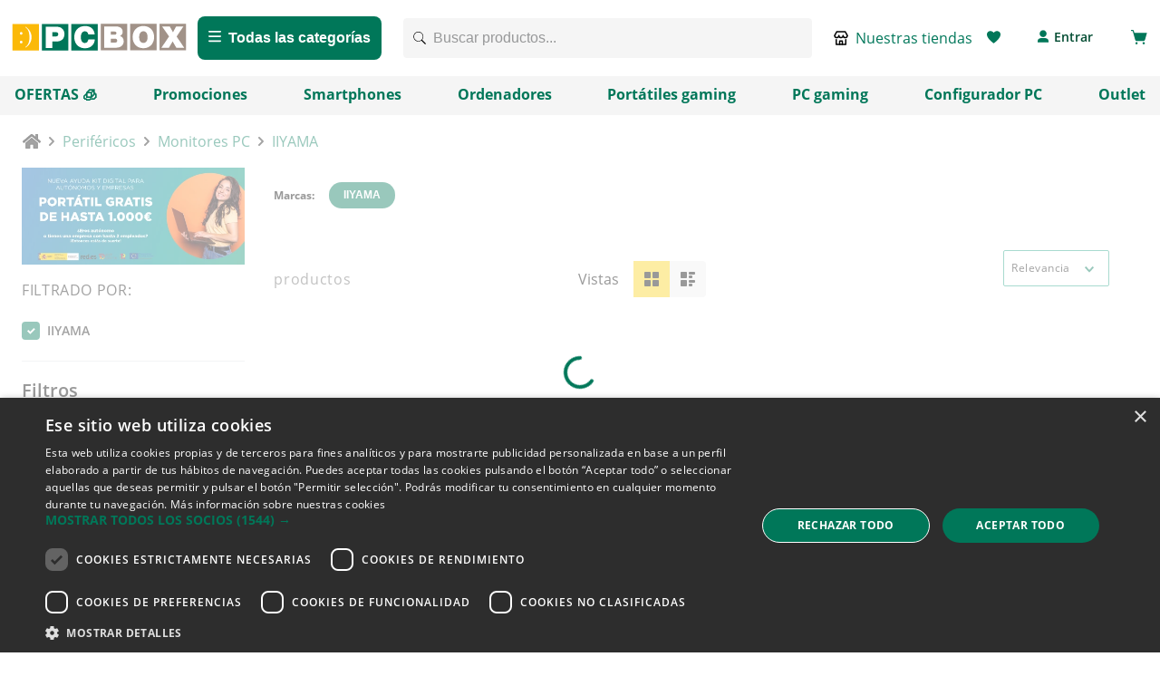

--- FILE ---
content_type: text/html; charset=utf-8
request_url: https://www.google.com/recaptcha/enterprise/anchor?ar=1&k=6LdV7CIpAAAAAPUrHXWlFArQ5hSiNQJk6Ja-vcYM&co=aHR0cHM6Ly93d3cucGNib3guY29tOjQ0Mw..&hl=es&v=9TiwnJFHeuIw_s0wSd3fiKfN&size=invisible&anchor-ms=20000&execute-ms=30000&cb=ez1d1asany8b
body_size: 48516
content:
<!DOCTYPE HTML><html dir="ltr" lang="es"><head><meta http-equiv="Content-Type" content="text/html; charset=UTF-8">
<meta http-equiv="X-UA-Compatible" content="IE=edge">
<title>reCAPTCHA</title>
<style type="text/css">
/* cyrillic-ext */
@font-face {
  font-family: 'Roboto';
  font-style: normal;
  font-weight: 400;
  font-stretch: 100%;
  src: url(//fonts.gstatic.com/s/roboto/v48/KFO7CnqEu92Fr1ME7kSn66aGLdTylUAMa3GUBHMdazTgWw.woff2) format('woff2');
  unicode-range: U+0460-052F, U+1C80-1C8A, U+20B4, U+2DE0-2DFF, U+A640-A69F, U+FE2E-FE2F;
}
/* cyrillic */
@font-face {
  font-family: 'Roboto';
  font-style: normal;
  font-weight: 400;
  font-stretch: 100%;
  src: url(//fonts.gstatic.com/s/roboto/v48/KFO7CnqEu92Fr1ME7kSn66aGLdTylUAMa3iUBHMdazTgWw.woff2) format('woff2');
  unicode-range: U+0301, U+0400-045F, U+0490-0491, U+04B0-04B1, U+2116;
}
/* greek-ext */
@font-face {
  font-family: 'Roboto';
  font-style: normal;
  font-weight: 400;
  font-stretch: 100%;
  src: url(//fonts.gstatic.com/s/roboto/v48/KFO7CnqEu92Fr1ME7kSn66aGLdTylUAMa3CUBHMdazTgWw.woff2) format('woff2');
  unicode-range: U+1F00-1FFF;
}
/* greek */
@font-face {
  font-family: 'Roboto';
  font-style: normal;
  font-weight: 400;
  font-stretch: 100%;
  src: url(//fonts.gstatic.com/s/roboto/v48/KFO7CnqEu92Fr1ME7kSn66aGLdTylUAMa3-UBHMdazTgWw.woff2) format('woff2');
  unicode-range: U+0370-0377, U+037A-037F, U+0384-038A, U+038C, U+038E-03A1, U+03A3-03FF;
}
/* math */
@font-face {
  font-family: 'Roboto';
  font-style: normal;
  font-weight: 400;
  font-stretch: 100%;
  src: url(//fonts.gstatic.com/s/roboto/v48/KFO7CnqEu92Fr1ME7kSn66aGLdTylUAMawCUBHMdazTgWw.woff2) format('woff2');
  unicode-range: U+0302-0303, U+0305, U+0307-0308, U+0310, U+0312, U+0315, U+031A, U+0326-0327, U+032C, U+032F-0330, U+0332-0333, U+0338, U+033A, U+0346, U+034D, U+0391-03A1, U+03A3-03A9, U+03B1-03C9, U+03D1, U+03D5-03D6, U+03F0-03F1, U+03F4-03F5, U+2016-2017, U+2034-2038, U+203C, U+2040, U+2043, U+2047, U+2050, U+2057, U+205F, U+2070-2071, U+2074-208E, U+2090-209C, U+20D0-20DC, U+20E1, U+20E5-20EF, U+2100-2112, U+2114-2115, U+2117-2121, U+2123-214F, U+2190, U+2192, U+2194-21AE, U+21B0-21E5, U+21F1-21F2, U+21F4-2211, U+2213-2214, U+2216-22FF, U+2308-230B, U+2310, U+2319, U+231C-2321, U+2336-237A, U+237C, U+2395, U+239B-23B7, U+23D0, U+23DC-23E1, U+2474-2475, U+25AF, U+25B3, U+25B7, U+25BD, U+25C1, U+25CA, U+25CC, U+25FB, U+266D-266F, U+27C0-27FF, U+2900-2AFF, U+2B0E-2B11, U+2B30-2B4C, U+2BFE, U+3030, U+FF5B, U+FF5D, U+1D400-1D7FF, U+1EE00-1EEFF;
}
/* symbols */
@font-face {
  font-family: 'Roboto';
  font-style: normal;
  font-weight: 400;
  font-stretch: 100%;
  src: url(//fonts.gstatic.com/s/roboto/v48/KFO7CnqEu92Fr1ME7kSn66aGLdTylUAMaxKUBHMdazTgWw.woff2) format('woff2');
  unicode-range: U+0001-000C, U+000E-001F, U+007F-009F, U+20DD-20E0, U+20E2-20E4, U+2150-218F, U+2190, U+2192, U+2194-2199, U+21AF, U+21E6-21F0, U+21F3, U+2218-2219, U+2299, U+22C4-22C6, U+2300-243F, U+2440-244A, U+2460-24FF, U+25A0-27BF, U+2800-28FF, U+2921-2922, U+2981, U+29BF, U+29EB, U+2B00-2BFF, U+4DC0-4DFF, U+FFF9-FFFB, U+10140-1018E, U+10190-1019C, U+101A0, U+101D0-101FD, U+102E0-102FB, U+10E60-10E7E, U+1D2C0-1D2D3, U+1D2E0-1D37F, U+1F000-1F0FF, U+1F100-1F1AD, U+1F1E6-1F1FF, U+1F30D-1F30F, U+1F315, U+1F31C, U+1F31E, U+1F320-1F32C, U+1F336, U+1F378, U+1F37D, U+1F382, U+1F393-1F39F, U+1F3A7-1F3A8, U+1F3AC-1F3AF, U+1F3C2, U+1F3C4-1F3C6, U+1F3CA-1F3CE, U+1F3D4-1F3E0, U+1F3ED, U+1F3F1-1F3F3, U+1F3F5-1F3F7, U+1F408, U+1F415, U+1F41F, U+1F426, U+1F43F, U+1F441-1F442, U+1F444, U+1F446-1F449, U+1F44C-1F44E, U+1F453, U+1F46A, U+1F47D, U+1F4A3, U+1F4B0, U+1F4B3, U+1F4B9, U+1F4BB, U+1F4BF, U+1F4C8-1F4CB, U+1F4D6, U+1F4DA, U+1F4DF, U+1F4E3-1F4E6, U+1F4EA-1F4ED, U+1F4F7, U+1F4F9-1F4FB, U+1F4FD-1F4FE, U+1F503, U+1F507-1F50B, U+1F50D, U+1F512-1F513, U+1F53E-1F54A, U+1F54F-1F5FA, U+1F610, U+1F650-1F67F, U+1F687, U+1F68D, U+1F691, U+1F694, U+1F698, U+1F6AD, U+1F6B2, U+1F6B9-1F6BA, U+1F6BC, U+1F6C6-1F6CF, U+1F6D3-1F6D7, U+1F6E0-1F6EA, U+1F6F0-1F6F3, U+1F6F7-1F6FC, U+1F700-1F7FF, U+1F800-1F80B, U+1F810-1F847, U+1F850-1F859, U+1F860-1F887, U+1F890-1F8AD, U+1F8B0-1F8BB, U+1F8C0-1F8C1, U+1F900-1F90B, U+1F93B, U+1F946, U+1F984, U+1F996, U+1F9E9, U+1FA00-1FA6F, U+1FA70-1FA7C, U+1FA80-1FA89, U+1FA8F-1FAC6, U+1FACE-1FADC, U+1FADF-1FAE9, U+1FAF0-1FAF8, U+1FB00-1FBFF;
}
/* vietnamese */
@font-face {
  font-family: 'Roboto';
  font-style: normal;
  font-weight: 400;
  font-stretch: 100%;
  src: url(//fonts.gstatic.com/s/roboto/v48/KFO7CnqEu92Fr1ME7kSn66aGLdTylUAMa3OUBHMdazTgWw.woff2) format('woff2');
  unicode-range: U+0102-0103, U+0110-0111, U+0128-0129, U+0168-0169, U+01A0-01A1, U+01AF-01B0, U+0300-0301, U+0303-0304, U+0308-0309, U+0323, U+0329, U+1EA0-1EF9, U+20AB;
}
/* latin-ext */
@font-face {
  font-family: 'Roboto';
  font-style: normal;
  font-weight: 400;
  font-stretch: 100%;
  src: url(//fonts.gstatic.com/s/roboto/v48/KFO7CnqEu92Fr1ME7kSn66aGLdTylUAMa3KUBHMdazTgWw.woff2) format('woff2');
  unicode-range: U+0100-02BA, U+02BD-02C5, U+02C7-02CC, U+02CE-02D7, U+02DD-02FF, U+0304, U+0308, U+0329, U+1D00-1DBF, U+1E00-1E9F, U+1EF2-1EFF, U+2020, U+20A0-20AB, U+20AD-20C0, U+2113, U+2C60-2C7F, U+A720-A7FF;
}
/* latin */
@font-face {
  font-family: 'Roboto';
  font-style: normal;
  font-weight: 400;
  font-stretch: 100%;
  src: url(//fonts.gstatic.com/s/roboto/v48/KFO7CnqEu92Fr1ME7kSn66aGLdTylUAMa3yUBHMdazQ.woff2) format('woff2');
  unicode-range: U+0000-00FF, U+0131, U+0152-0153, U+02BB-02BC, U+02C6, U+02DA, U+02DC, U+0304, U+0308, U+0329, U+2000-206F, U+20AC, U+2122, U+2191, U+2193, U+2212, U+2215, U+FEFF, U+FFFD;
}
/* cyrillic-ext */
@font-face {
  font-family: 'Roboto';
  font-style: normal;
  font-weight: 500;
  font-stretch: 100%;
  src: url(//fonts.gstatic.com/s/roboto/v48/KFO7CnqEu92Fr1ME7kSn66aGLdTylUAMa3GUBHMdazTgWw.woff2) format('woff2');
  unicode-range: U+0460-052F, U+1C80-1C8A, U+20B4, U+2DE0-2DFF, U+A640-A69F, U+FE2E-FE2F;
}
/* cyrillic */
@font-face {
  font-family: 'Roboto';
  font-style: normal;
  font-weight: 500;
  font-stretch: 100%;
  src: url(//fonts.gstatic.com/s/roboto/v48/KFO7CnqEu92Fr1ME7kSn66aGLdTylUAMa3iUBHMdazTgWw.woff2) format('woff2');
  unicode-range: U+0301, U+0400-045F, U+0490-0491, U+04B0-04B1, U+2116;
}
/* greek-ext */
@font-face {
  font-family: 'Roboto';
  font-style: normal;
  font-weight: 500;
  font-stretch: 100%;
  src: url(//fonts.gstatic.com/s/roboto/v48/KFO7CnqEu92Fr1ME7kSn66aGLdTylUAMa3CUBHMdazTgWw.woff2) format('woff2');
  unicode-range: U+1F00-1FFF;
}
/* greek */
@font-face {
  font-family: 'Roboto';
  font-style: normal;
  font-weight: 500;
  font-stretch: 100%;
  src: url(//fonts.gstatic.com/s/roboto/v48/KFO7CnqEu92Fr1ME7kSn66aGLdTylUAMa3-UBHMdazTgWw.woff2) format('woff2');
  unicode-range: U+0370-0377, U+037A-037F, U+0384-038A, U+038C, U+038E-03A1, U+03A3-03FF;
}
/* math */
@font-face {
  font-family: 'Roboto';
  font-style: normal;
  font-weight: 500;
  font-stretch: 100%;
  src: url(//fonts.gstatic.com/s/roboto/v48/KFO7CnqEu92Fr1ME7kSn66aGLdTylUAMawCUBHMdazTgWw.woff2) format('woff2');
  unicode-range: U+0302-0303, U+0305, U+0307-0308, U+0310, U+0312, U+0315, U+031A, U+0326-0327, U+032C, U+032F-0330, U+0332-0333, U+0338, U+033A, U+0346, U+034D, U+0391-03A1, U+03A3-03A9, U+03B1-03C9, U+03D1, U+03D5-03D6, U+03F0-03F1, U+03F4-03F5, U+2016-2017, U+2034-2038, U+203C, U+2040, U+2043, U+2047, U+2050, U+2057, U+205F, U+2070-2071, U+2074-208E, U+2090-209C, U+20D0-20DC, U+20E1, U+20E5-20EF, U+2100-2112, U+2114-2115, U+2117-2121, U+2123-214F, U+2190, U+2192, U+2194-21AE, U+21B0-21E5, U+21F1-21F2, U+21F4-2211, U+2213-2214, U+2216-22FF, U+2308-230B, U+2310, U+2319, U+231C-2321, U+2336-237A, U+237C, U+2395, U+239B-23B7, U+23D0, U+23DC-23E1, U+2474-2475, U+25AF, U+25B3, U+25B7, U+25BD, U+25C1, U+25CA, U+25CC, U+25FB, U+266D-266F, U+27C0-27FF, U+2900-2AFF, U+2B0E-2B11, U+2B30-2B4C, U+2BFE, U+3030, U+FF5B, U+FF5D, U+1D400-1D7FF, U+1EE00-1EEFF;
}
/* symbols */
@font-face {
  font-family: 'Roboto';
  font-style: normal;
  font-weight: 500;
  font-stretch: 100%;
  src: url(//fonts.gstatic.com/s/roboto/v48/KFO7CnqEu92Fr1ME7kSn66aGLdTylUAMaxKUBHMdazTgWw.woff2) format('woff2');
  unicode-range: U+0001-000C, U+000E-001F, U+007F-009F, U+20DD-20E0, U+20E2-20E4, U+2150-218F, U+2190, U+2192, U+2194-2199, U+21AF, U+21E6-21F0, U+21F3, U+2218-2219, U+2299, U+22C4-22C6, U+2300-243F, U+2440-244A, U+2460-24FF, U+25A0-27BF, U+2800-28FF, U+2921-2922, U+2981, U+29BF, U+29EB, U+2B00-2BFF, U+4DC0-4DFF, U+FFF9-FFFB, U+10140-1018E, U+10190-1019C, U+101A0, U+101D0-101FD, U+102E0-102FB, U+10E60-10E7E, U+1D2C0-1D2D3, U+1D2E0-1D37F, U+1F000-1F0FF, U+1F100-1F1AD, U+1F1E6-1F1FF, U+1F30D-1F30F, U+1F315, U+1F31C, U+1F31E, U+1F320-1F32C, U+1F336, U+1F378, U+1F37D, U+1F382, U+1F393-1F39F, U+1F3A7-1F3A8, U+1F3AC-1F3AF, U+1F3C2, U+1F3C4-1F3C6, U+1F3CA-1F3CE, U+1F3D4-1F3E0, U+1F3ED, U+1F3F1-1F3F3, U+1F3F5-1F3F7, U+1F408, U+1F415, U+1F41F, U+1F426, U+1F43F, U+1F441-1F442, U+1F444, U+1F446-1F449, U+1F44C-1F44E, U+1F453, U+1F46A, U+1F47D, U+1F4A3, U+1F4B0, U+1F4B3, U+1F4B9, U+1F4BB, U+1F4BF, U+1F4C8-1F4CB, U+1F4D6, U+1F4DA, U+1F4DF, U+1F4E3-1F4E6, U+1F4EA-1F4ED, U+1F4F7, U+1F4F9-1F4FB, U+1F4FD-1F4FE, U+1F503, U+1F507-1F50B, U+1F50D, U+1F512-1F513, U+1F53E-1F54A, U+1F54F-1F5FA, U+1F610, U+1F650-1F67F, U+1F687, U+1F68D, U+1F691, U+1F694, U+1F698, U+1F6AD, U+1F6B2, U+1F6B9-1F6BA, U+1F6BC, U+1F6C6-1F6CF, U+1F6D3-1F6D7, U+1F6E0-1F6EA, U+1F6F0-1F6F3, U+1F6F7-1F6FC, U+1F700-1F7FF, U+1F800-1F80B, U+1F810-1F847, U+1F850-1F859, U+1F860-1F887, U+1F890-1F8AD, U+1F8B0-1F8BB, U+1F8C0-1F8C1, U+1F900-1F90B, U+1F93B, U+1F946, U+1F984, U+1F996, U+1F9E9, U+1FA00-1FA6F, U+1FA70-1FA7C, U+1FA80-1FA89, U+1FA8F-1FAC6, U+1FACE-1FADC, U+1FADF-1FAE9, U+1FAF0-1FAF8, U+1FB00-1FBFF;
}
/* vietnamese */
@font-face {
  font-family: 'Roboto';
  font-style: normal;
  font-weight: 500;
  font-stretch: 100%;
  src: url(//fonts.gstatic.com/s/roboto/v48/KFO7CnqEu92Fr1ME7kSn66aGLdTylUAMa3OUBHMdazTgWw.woff2) format('woff2');
  unicode-range: U+0102-0103, U+0110-0111, U+0128-0129, U+0168-0169, U+01A0-01A1, U+01AF-01B0, U+0300-0301, U+0303-0304, U+0308-0309, U+0323, U+0329, U+1EA0-1EF9, U+20AB;
}
/* latin-ext */
@font-face {
  font-family: 'Roboto';
  font-style: normal;
  font-weight: 500;
  font-stretch: 100%;
  src: url(//fonts.gstatic.com/s/roboto/v48/KFO7CnqEu92Fr1ME7kSn66aGLdTylUAMa3KUBHMdazTgWw.woff2) format('woff2');
  unicode-range: U+0100-02BA, U+02BD-02C5, U+02C7-02CC, U+02CE-02D7, U+02DD-02FF, U+0304, U+0308, U+0329, U+1D00-1DBF, U+1E00-1E9F, U+1EF2-1EFF, U+2020, U+20A0-20AB, U+20AD-20C0, U+2113, U+2C60-2C7F, U+A720-A7FF;
}
/* latin */
@font-face {
  font-family: 'Roboto';
  font-style: normal;
  font-weight: 500;
  font-stretch: 100%;
  src: url(//fonts.gstatic.com/s/roboto/v48/KFO7CnqEu92Fr1ME7kSn66aGLdTylUAMa3yUBHMdazQ.woff2) format('woff2');
  unicode-range: U+0000-00FF, U+0131, U+0152-0153, U+02BB-02BC, U+02C6, U+02DA, U+02DC, U+0304, U+0308, U+0329, U+2000-206F, U+20AC, U+2122, U+2191, U+2193, U+2212, U+2215, U+FEFF, U+FFFD;
}
/* cyrillic-ext */
@font-face {
  font-family: 'Roboto';
  font-style: normal;
  font-weight: 900;
  font-stretch: 100%;
  src: url(//fonts.gstatic.com/s/roboto/v48/KFO7CnqEu92Fr1ME7kSn66aGLdTylUAMa3GUBHMdazTgWw.woff2) format('woff2');
  unicode-range: U+0460-052F, U+1C80-1C8A, U+20B4, U+2DE0-2DFF, U+A640-A69F, U+FE2E-FE2F;
}
/* cyrillic */
@font-face {
  font-family: 'Roboto';
  font-style: normal;
  font-weight: 900;
  font-stretch: 100%;
  src: url(//fonts.gstatic.com/s/roboto/v48/KFO7CnqEu92Fr1ME7kSn66aGLdTylUAMa3iUBHMdazTgWw.woff2) format('woff2');
  unicode-range: U+0301, U+0400-045F, U+0490-0491, U+04B0-04B1, U+2116;
}
/* greek-ext */
@font-face {
  font-family: 'Roboto';
  font-style: normal;
  font-weight: 900;
  font-stretch: 100%;
  src: url(//fonts.gstatic.com/s/roboto/v48/KFO7CnqEu92Fr1ME7kSn66aGLdTylUAMa3CUBHMdazTgWw.woff2) format('woff2');
  unicode-range: U+1F00-1FFF;
}
/* greek */
@font-face {
  font-family: 'Roboto';
  font-style: normal;
  font-weight: 900;
  font-stretch: 100%;
  src: url(//fonts.gstatic.com/s/roboto/v48/KFO7CnqEu92Fr1ME7kSn66aGLdTylUAMa3-UBHMdazTgWw.woff2) format('woff2');
  unicode-range: U+0370-0377, U+037A-037F, U+0384-038A, U+038C, U+038E-03A1, U+03A3-03FF;
}
/* math */
@font-face {
  font-family: 'Roboto';
  font-style: normal;
  font-weight: 900;
  font-stretch: 100%;
  src: url(//fonts.gstatic.com/s/roboto/v48/KFO7CnqEu92Fr1ME7kSn66aGLdTylUAMawCUBHMdazTgWw.woff2) format('woff2');
  unicode-range: U+0302-0303, U+0305, U+0307-0308, U+0310, U+0312, U+0315, U+031A, U+0326-0327, U+032C, U+032F-0330, U+0332-0333, U+0338, U+033A, U+0346, U+034D, U+0391-03A1, U+03A3-03A9, U+03B1-03C9, U+03D1, U+03D5-03D6, U+03F0-03F1, U+03F4-03F5, U+2016-2017, U+2034-2038, U+203C, U+2040, U+2043, U+2047, U+2050, U+2057, U+205F, U+2070-2071, U+2074-208E, U+2090-209C, U+20D0-20DC, U+20E1, U+20E5-20EF, U+2100-2112, U+2114-2115, U+2117-2121, U+2123-214F, U+2190, U+2192, U+2194-21AE, U+21B0-21E5, U+21F1-21F2, U+21F4-2211, U+2213-2214, U+2216-22FF, U+2308-230B, U+2310, U+2319, U+231C-2321, U+2336-237A, U+237C, U+2395, U+239B-23B7, U+23D0, U+23DC-23E1, U+2474-2475, U+25AF, U+25B3, U+25B7, U+25BD, U+25C1, U+25CA, U+25CC, U+25FB, U+266D-266F, U+27C0-27FF, U+2900-2AFF, U+2B0E-2B11, U+2B30-2B4C, U+2BFE, U+3030, U+FF5B, U+FF5D, U+1D400-1D7FF, U+1EE00-1EEFF;
}
/* symbols */
@font-face {
  font-family: 'Roboto';
  font-style: normal;
  font-weight: 900;
  font-stretch: 100%;
  src: url(//fonts.gstatic.com/s/roboto/v48/KFO7CnqEu92Fr1ME7kSn66aGLdTylUAMaxKUBHMdazTgWw.woff2) format('woff2');
  unicode-range: U+0001-000C, U+000E-001F, U+007F-009F, U+20DD-20E0, U+20E2-20E4, U+2150-218F, U+2190, U+2192, U+2194-2199, U+21AF, U+21E6-21F0, U+21F3, U+2218-2219, U+2299, U+22C4-22C6, U+2300-243F, U+2440-244A, U+2460-24FF, U+25A0-27BF, U+2800-28FF, U+2921-2922, U+2981, U+29BF, U+29EB, U+2B00-2BFF, U+4DC0-4DFF, U+FFF9-FFFB, U+10140-1018E, U+10190-1019C, U+101A0, U+101D0-101FD, U+102E0-102FB, U+10E60-10E7E, U+1D2C0-1D2D3, U+1D2E0-1D37F, U+1F000-1F0FF, U+1F100-1F1AD, U+1F1E6-1F1FF, U+1F30D-1F30F, U+1F315, U+1F31C, U+1F31E, U+1F320-1F32C, U+1F336, U+1F378, U+1F37D, U+1F382, U+1F393-1F39F, U+1F3A7-1F3A8, U+1F3AC-1F3AF, U+1F3C2, U+1F3C4-1F3C6, U+1F3CA-1F3CE, U+1F3D4-1F3E0, U+1F3ED, U+1F3F1-1F3F3, U+1F3F5-1F3F7, U+1F408, U+1F415, U+1F41F, U+1F426, U+1F43F, U+1F441-1F442, U+1F444, U+1F446-1F449, U+1F44C-1F44E, U+1F453, U+1F46A, U+1F47D, U+1F4A3, U+1F4B0, U+1F4B3, U+1F4B9, U+1F4BB, U+1F4BF, U+1F4C8-1F4CB, U+1F4D6, U+1F4DA, U+1F4DF, U+1F4E3-1F4E6, U+1F4EA-1F4ED, U+1F4F7, U+1F4F9-1F4FB, U+1F4FD-1F4FE, U+1F503, U+1F507-1F50B, U+1F50D, U+1F512-1F513, U+1F53E-1F54A, U+1F54F-1F5FA, U+1F610, U+1F650-1F67F, U+1F687, U+1F68D, U+1F691, U+1F694, U+1F698, U+1F6AD, U+1F6B2, U+1F6B9-1F6BA, U+1F6BC, U+1F6C6-1F6CF, U+1F6D3-1F6D7, U+1F6E0-1F6EA, U+1F6F0-1F6F3, U+1F6F7-1F6FC, U+1F700-1F7FF, U+1F800-1F80B, U+1F810-1F847, U+1F850-1F859, U+1F860-1F887, U+1F890-1F8AD, U+1F8B0-1F8BB, U+1F8C0-1F8C1, U+1F900-1F90B, U+1F93B, U+1F946, U+1F984, U+1F996, U+1F9E9, U+1FA00-1FA6F, U+1FA70-1FA7C, U+1FA80-1FA89, U+1FA8F-1FAC6, U+1FACE-1FADC, U+1FADF-1FAE9, U+1FAF0-1FAF8, U+1FB00-1FBFF;
}
/* vietnamese */
@font-face {
  font-family: 'Roboto';
  font-style: normal;
  font-weight: 900;
  font-stretch: 100%;
  src: url(//fonts.gstatic.com/s/roboto/v48/KFO7CnqEu92Fr1ME7kSn66aGLdTylUAMa3OUBHMdazTgWw.woff2) format('woff2');
  unicode-range: U+0102-0103, U+0110-0111, U+0128-0129, U+0168-0169, U+01A0-01A1, U+01AF-01B0, U+0300-0301, U+0303-0304, U+0308-0309, U+0323, U+0329, U+1EA0-1EF9, U+20AB;
}
/* latin-ext */
@font-face {
  font-family: 'Roboto';
  font-style: normal;
  font-weight: 900;
  font-stretch: 100%;
  src: url(//fonts.gstatic.com/s/roboto/v48/KFO7CnqEu92Fr1ME7kSn66aGLdTylUAMa3KUBHMdazTgWw.woff2) format('woff2');
  unicode-range: U+0100-02BA, U+02BD-02C5, U+02C7-02CC, U+02CE-02D7, U+02DD-02FF, U+0304, U+0308, U+0329, U+1D00-1DBF, U+1E00-1E9F, U+1EF2-1EFF, U+2020, U+20A0-20AB, U+20AD-20C0, U+2113, U+2C60-2C7F, U+A720-A7FF;
}
/* latin */
@font-face {
  font-family: 'Roboto';
  font-style: normal;
  font-weight: 900;
  font-stretch: 100%;
  src: url(//fonts.gstatic.com/s/roboto/v48/KFO7CnqEu92Fr1ME7kSn66aGLdTylUAMa3yUBHMdazQ.woff2) format('woff2');
  unicode-range: U+0000-00FF, U+0131, U+0152-0153, U+02BB-02BC, U+02C6, U+02DA, U+02DC, U+0304, U+0308, U+0329, U+2000-206F, U+20AC, U+2122, U+2191, U+2193, U+2212, U+2215, U+FEFF, U+FFFD;
}

</style>
<link rel="stylesheet" type="text/css" href="https://www.gstatic.com/recaptcha/releases/9TiwnJFHeuIw_s0wSd3fiKfN/styles__ltr.css">
<script nonce="IbBOGa_aOJEV9NHBrjV3hg" type="text/javascript">window['__recaptcha_api'] = 'https://www.google.com/recaptcha/enterprise/';</script>
<script type="text/javascript" src="https://www.gstatic.com/recaptcha/releases/9TiwnJFHeuIw_s0wSd3fiKfN/recaptcha__es.js" nonce="IbBOGa_aOJEV9NHBrjV3hg">
      
    </script></head>
<body><div id="rc-anchor-alert" class="rc-anchor-alert"></div>
<input type="hidden" id="recaptcha-token" value="[base64]">
<script type="text/javascript" nonce="IbBOGa_aOJEV9NHBrjV3hg">
      recaptcha.anchor.Main.init("[\x22ainput\x22,[\x22bgdata\x22,\x22\x22,\[base64]/[base64]/[base64]/bmV3IHJbeF0oY1swXSk6RT09Mj9uZXcgclt4XShjWzBdLGNbMV0pOkU9PTM/bmV3IHJbeF0oY1swXSxjWzFdLGNbMl0pOkU9PTQ/[base64]/[base64]/[base64]/[base64]/[base64]/[base64]/[base64]/[base64]\x22,\[base64]\x22,\x22Y8OYw6vCpBtCw68bYsKgVwkpScObw50fwoXDkW9neMKVDjFGw5vDvsKTwq/Dq8KkwqXCo8Kww70WKMKiwoN7wqzCtsKHFXsRw5DDp8K3wrvCq8KaVcKXw6UZOE5ow6QVwrpeKFZgw6waAcKTwqsxGgPDqzh8VXbCssKtw5bDjsOMw6hfP3/CrBXCuDHDmsODIQjCtB7Ct8Kbw69awqfDmsKKRsKXwo8FAwZcwrPDj8KJXgh5L8O9f8OtK33Cl8OEwpFUKMOiFhMMw6rCrsOBZcODw5LCpVPCv0sPVDArXHrDisKPwoXCol8Qb8OxAcOew47DlsOPI8OPw4w9LsO1wp0lwo1uwqfCvMKpBcKFwonDj8KKPMObw5/DvMOcw4fDumjDpTdqw41KNcKPwqbCtMKRbMKNw73Du8OyHgwgw6/DkMODF8KnWsKKwqwDc8ONBMKew65AbcKWZjBBwpbCrMOFFD9SHcKzwoTDigZOWT/ChMOLF8KRRFMWfkLDpMKmIhdrQWYbIcOje3fDqcOdd8K1GcOlwpvCrMOrbhnChmVPw5TDpMOWwprCqMOwbT3DknTDusO5wrk1RRXCr8Oaw5/Cg8K8KMKnw7UEPlXChVhlJArDosOoOjbDhXLDuSt/wpFYexzCnH9yw7/DniIDwo/CtMOTw5/[base64]/[base64]/Cn8KGCsO+P0svFMKsTnc2wr/Dq8Oww6bCusOSw4Iiw5pqJcO6wpfDuyPDrU0lw6Vxw61kw7nCnG8oCG9Bwqt2w4vCgcKxTW0MXcO/w6YQMnd8woVUw4QrI3x8wqHCjnrCuG06YsKWTj3Cn8OnEXpXG2LDg8O8w7nCtiAiCMOBw5DCgmF1IX/Cvi3DoVoLwrRDBMOHw7LCr8K9GgQiw6TCtgPCpDV/wrQLw7TCt0M6SEA5wpbCtcKJD8KoJD3CqH7Du8K1wrnDnEtobMKUQHjDqS7Cn8KrwoNKbi/[base64]/HGXDkD3Cn8KSdg7Du8Ouwp3CoGcaRsOIdsOFw5YBQcOJw7/Dtxsaw7vCmMO9ICbDqTzCkcK1w6fDqB/DsEkqf8KFNT3DvkbCmMO/w7cnW8KhQxUid8K7w4nCkXTDocKTGcOsw5/DhcK3wrMPZB3ChW7Dmgg+w45VwqrDvsK+wrPClsK7w4XDnwVGdMKCT3wCVmjDjFYAwr/Dn3vCoHDCtcO7wpNzwpgkPMK0UcOoe8KGw5ZJTArDoMOuw41SRcKiYCjCgsKAwpLDiMOefyjClBEsS8Kjw4HCt1PCu0LDmH/[base64]/DzZUGsKEw5fDgH/CjSjCo3I8w4zCoMKMKlbCsXlVS2jDq1fCpV1dw5p+w4fCnsKNw6XDlQ7DgsKQw4LDqcOrwoZGJsOcPsO5ESRdOGc3VMK1w5dbwoV8wpwHw6Uxw6t+w4srw6/DtcKCAC0XwoRsZjXDt8KYGcKXw7jCscKlYMOUFT3DogbCjcK6YgfCncKiwqDCuMOteMOUf8O3MsKQchrDqMK+EBI2wrRSMsOQw48/[base64]/DvX4RwobDoj/CoQN7woDDkMKsAhrDqGnClsOQA0HDsl3CnsOBPsO1RcKYw67DisK1wr0Mw53CqMO4WSLCmh7CjUvCgmVfw7fDokgzSHohF8OvTMKTw6PDkMKvMMOkwqk4BMO6wpvDnsKgw7TDsMKVwrHClRXChz/CnU9MHlzDsyTCsjbCjsODc8KgRUQJO1HCscOyC1/Dg8OMw5XDkMOzKywVwpLDrzbDgcKJw5xDw5wNJsKfHsK6RsKJEwLDtHjClsOREUFnw4RXwqtYworDjG0VWGsgG8OYw49NSD7Cq8KmdsKAGsKfw4pJw4XDog3Cr2PCswnDtcKnGsKqPlprPDJsRsKzPcOWJMOXBEEkw4nChVHDqcO6TcKjwq/Cl8OVw6x8dsKqwqvCrQbCgcKrwpvCnSBZwqxEw5fCjsKxw5TClEvDqDMNwp3CmMKqw5AowprDtx4wwrDCuWNvAMODCsO2w5dkw79Aw4DCksO/Oj9ww5l9w4rDsk7DsFvDj0/DtV8Cw6xUV8K2dErDqRwWW30RRMKKwoTDhhNrw5nDp8Okw5TCl3ZYOH4Rw6LDrV7DplgkHAtATsKRw5wadMK1w5nDphogGsOlwpnCjcKeQcO/B8OxwoZkdcOKKBMoasOaw6fCi8KtwoN+w70zcW/DvwDDmcKNw7TDg8OnIy4lfmoiDEvDnGzClz/Di1dBwonCin7ChSvCnsKrw7U3wrA7G0ZoFcOWw5zDqRs3wo3Cowwdwp/ClXYtw70lw7R3w7ggwr3DvsOBO8K4wqVbfWhiw4zDg1/[base64]/ChMOydsOgw7HClzPDoVzCvj9SS8KwCnB0w43Cll9OS8O0w6XCkHTDkgoqwoFMwoIWD3bCiEDCvUHDu1XDlm/DiXvCjMOIwpdDw6RdwoXClGMfwothwpfCjHjCncKlw5jDvsOvQMKvwrB6KR9xwofCsMOWw5kSw6TCvMKKGQvDoQzCsnnChcO/YcOQw4how75dwr5pw7Maw4QJw7DDj8KtccOYwrLDgcK7QcOuScKjbMKbCsO3wpPClnINw4AGwpM6wqTClnnDuEXClArDiG/DmwHCmTIZflsXwpzCiDnDpcKFAh4dfwPDjsKqYDjDrCfDuArCoMKyw5LDv8OMckfDu0w/[base64]/woPCncKQwoNpwrrDlU/[base64]/Dt8O4w6s3YDHDo3IfwrwTw68ZDG7DlMOxw5pZJFbCtMKBQnXDuUoQw6PDnSDCohPDvystw7rDmh7DnBphJGVvw4HCqD/[base64]/DgUMIw51CBMKuwoLCvn00w4Y/DsKrw5nDvcOBw5XCqcOPD8KFYxdlFCXDksOmw6UYwrNCU3sHw6LDrDrDvsKhw5DCssOAw7rChcOuwrEwV8KLej/[base64]/DrsKlTRFSdMODwqI/Dx4/c8OQw7HDsRvDpMOOSMOFfsOMMcKnw5pRZyFqViosKS1nwrrDq14tFQZkw6FgwopFw4DDjjtsTThIBFvCmMKPw65zfxUUOsOtwpTDgDTCqsKiGk/CuA1QNicOwqnCoRJrwoQ5Y0/CrcO4wprDsz3CgwLDhjADw6jDkMOHw5k7w7h6SGLCmMKPwqnDusOVQcO4IMOawr1Mw5UuSgTDiMKBwpjChjMxQnbCs8OtTMKKw75Zwo/[base64]/wqzCj8ODw7bCtBTChFE4ExQsB08yw6jDmTMYfiDCuyxiwo/CksO/w6BXEsOvw4rCrkUtGMKTHy/Djl7ClVkQwp7Cm8K/[base64]/CqcKbHC9/[base64]/wq4xw5nDnMOmw6jDn8OCwr8CwrhfT33CvcOcwprDsGXCm8O9McK1w6XCmsKhYcKWGsOsfynDuMK6cnTDhsOyHcOab1XCtsO6a8OKw41VW8Kjw6rCqG8owo46bhUqwp7Dt3vDlMOEwrHDnsKMHxosw5/DlsOEw4rCk3jCuTYAwrV2FMOmbcOIwoLCp8KKwqPCkGrCu8O6aMKbJsKSwqbDr2VCaX91XMKqf8KIH8Kkw73CuMOTw5Imw4szw53DjBRcw4jCkkDCln3CtHnDpWI9w5nCncKUZMKrw5pNcTt4wrnChMOYcA/[base64]/Cs8OdBsKIXMOWw7p0woLDk8KXw4vDnGQjLcOdwohjwrnDjnErw6fDlRDCuMKjwqw6wpzDmzbCrB5hw54pRcKlw43DkhHDvMKSw6nDscKCw407M8OswrEOLsK9bsKJScK3wqLDtwx3w6xXRFIlD38ARS/DkcKdfwTCqMOWTsOpw5rCqxLDj8KNXDoLKcOGSRw9bcOWbwXCjxxdKsK0w5jCu8KSEEvCtzrDssKBw53Ci8K5f8OxwpTDuyPDocKAwrhdw4J2GyDCnSgLwr0mw4kbDx1pwpTCi8OxNMOPVFXCh2IswpjDq8Oew5/[base64]/w7bDusONHCfDjQnDvxvCvWzDuUrDsUzCmyPCosKOAMKnEMKhM8KHd3PCk0Znwr7DhmowIFAcKwTDkmLCrhTCoMKqUBEzwplawoxxw6HDqsOgfGQ2w7zCosK7wrjDqcKjwrLDncOxJV3CnDdJI8K/wq7DgV4gwptZdUvCqHlHw6DCjcKqRhHCqMO8SsKDw5LDlTRLK8OWwrTDumd+bcKJw5Ecw6gTw5/DjU7CtDULGMKCw70Ow4Zlw5guU8KwWGnDt8Oow7gzYMO2fMK2eBjCqcKCIkI/[base64]/CosKTwqxoRsK5DynCqMORPcK4JsKgwrw8wpPDlmAHw7XDh1dTwpvDqWx9YSvCiEfCq8K8wrnDpcOvw74ZOQdrw4TDvsKTZ8Kfw5hjwrXClsOdw6XCt8KDMsO2wqTCtmAhwpMocQpvw4IMBsOMYRsOwqBxwrjDrVUVw5DDmsKoFTF9BC/DtnbCpMOLw7PDjMKdw7xXXk4XwoHCoxbCo8K7BFZGwoPDh8K+w6UFbEI0w7/CmkDCg8OOwrsXbMKNBsK4wobDp1LDssOhw5oDwqcnMcOhw4AkTMKUw77Dr8K4wo/DqHLDm8KEw5hFwqxKwocxecONw5hZwrPClxdnAUPCosKAw5k5RmEcw5/DuUjCm8KnwoQHw77DrzPDkQBge0jDmVXDtlsnKXDCiC/CkMK6wrfCgsKIw4Y7RcOjecOjw6fDux3CugrCqhLCmRnDij3Ck8ONw70nwqI0w7NsRgDCjcOkwrfDqcKlw4PCmHDDg8KBw5tuPg4aw5wmw4kzWRvCqsO6w40xw7dUGTrDksO0TcKTbUYnwpBZHU/CkMKPwqPDmMOAAFfDjwnCqsOUWsKDLcKFwpDCgsK1LWBNwpnCgMK9CMKAOhXCuV/CrMOQw6IqOmzDmwzCicO8w5/CgmcRd8KJw60sw6dvwrFWf15rHQoSw7/Cq0Q6L8Kjw7Nbw4FDw6vCs8KAw4jDt3Vqwq9Ww4ZmXhFtwp0Dw4c6w6bDpUoJw4XClcK5wqchccKWb8Owwr9JwpDCsg3CtcOlwrjDjsO+wq8lT8K5w5ZHT8OywpDDssKywpR7QMK1woBxwoPCkXDCvcKPwpsSK8O5UyV/wonCscO9MsKbZHFTUMOWw5xLU8K2WcKbw4kPdB4WQsKmLMKtw4EgD8Onb8K0w6h4w53CgzbDmMOZwo/[base64]/CrRlBCMKPZHnCsgXCrk3CmMKJJsOew5XCjcKIbsOfThnCu8KXwp0mw6gOYsKiwoPDvTrCscKhUyNLwpIxwqLCnzrDkgbCpT0nwoxOHh3CgMK+wrHDkMKcEsKtwrDCmXnCi2drPjfDpAp3SUQiw4LChMOCAsOnw5QOw6rDn3HCrsODQU/CrcOGw5PCrHw3w4YewqrCvGrDiMOywosawoQOJwHCnxfCpsOEw7Nlw5vDhMKfwrjDkcOYESQSw4XCmkd0fUnCrsKzDMKlM8KvwrhNY8K7PMKgwowJMEheHgMgwpvDrWLCo3UMC8O5a2HDl8KDJ0/CqMOnFsOuw5FaWEzCmzxeXRTDoWxBwqV+wpfDoUMQw6QfO8O1fg01AcOlw6EjwpFUez9OHMOxw7M/TsKoIcKtIMKmOxPCpMOQwrImw5jDj8KCw6fDi8OlFxPCncKbccOmdMKAGWTDvyLDt8ORw7zCvcOpw7U4wqHDpsO+w7TCv8OleWdpDsKFwrdsw4vCi3RDUF/[base64]/DrcKGIcKedcKFQyoNw6U6wpXDp8Ohw6pAKsO2w4kAd8O9wowRw68xfTcXwovDk8Oqwr/[base64]/Cuz4tFyE7PcKMw47DjTfDlMONa2QHwpdGwprCvRYlHsKCMFzDuShGw7rCl1AWY8KZw4PCgw5Dbz/DscK2CwcBQRbCuFJRwrx1wog3en5tw556AMKZf8KuJQQdCn17w67Dv8KxDXXCuxVfVQLCm1VaWsKsN8KRw61qf1g1wpILw77DnjrCuMOhw7MmTE/Cn8OeXlbDnjMMw5ArIjJJVT1XwpfCmMKHw5fCmcOJw4HClnjDh290IMKnwpZvVMOMFWfCkE1Lwq/CjsKLwr3DsMOGw53DngzCqlzDvMOewpV0woDCpsOWDzhsZMOdwp3DjnDCiiDCnBnDrMKGIzAdOBwHanVow4QVw75pwq/CpcKhwqlowoHDjlLChSTDqDobWMK8FjAMHMKKGsOuwpbDmsKXLkFUw4DCusKwwpJ5wrTCtsKoHzvCosKvSFrDmn8lw7oDSMKKU3Buw4A6wpk4wrjDnwvCpTItwr/Dh8K2wo1qdsKYw47Dg8KQwrPCpAXCpSgKSzPCjsOOXisOwqZjwr1Uw57Dpyl5ZcOLVFJCYV3DvMOWw6/DqloTwoggfW4aLAJ8w4ULAB0ow5ZpwqsPUw8cwpfCh8OywqnCncK7wos2D8KxwonDh8OENAzCqUDCvMO0RsOSfsOow4DDs8KKYB11UFnCtm4AEcK9KsKmcz0vCS9NwocpwrnDlMK6JztsCcKfw7PCm8KZDsKlw4TDisKJNBnDqkNAwpA5MFBvw45/w73DpMK7IsK2SiEvQMKxwqswOXJsXV7Dr8OHw6oRw4nDrTvDgAwBXnl4wqNBwqDDscOlwpwzwo3Cty3Cr8OidcONw5/DvsOJdEXDlCDDpMOlwpIqNg0Xw4QjwqBqw73CvHjDsHE6J8OBRwF3wq/CpxvCg8OqJ8KBDcOsBsKSw7LCiMKcw5htCytXw4fDscOgw4XDusKJw49/ScK+WcKGw7FSw4fDvWDCv8OMwprCjQPDplNPbg/Dr8Kkw7g1w6TDu1jCpMOVccKmBcKYw5nCssOGwppWw4HCum/DqMOow6XCtDPDhsK6HsOhFcO0VRfCqsKgMMKNJEhSwpBow4PDsmvDjcOGw4JGwpMif0kpw4PCoMOGwrzDicKowrPCjcOaw6AHw5tpZMOeE8Ouw7PCg8Okw4vCi8KiwqE1w5LDuzloS2cGZMOIw5xqwpPCjG/CoxzDnMOdwpfDoUrCpMOFwqhmw6/DtlTDhxg9w4VKP8KFc8Kqfk7DisKZwrgJAMORbhI8TsKkwoxKw7PCnEbDscOMw5Q8bnYTw4k0bUNIw75zVMOjLkPDkMKvdUbCncKRCcKXHBrCpi/CjsO/w7TCo8K4DzxXw6Nbw5FNI1sMAcKRTcKCwq3CrcKnEUnDssKQwrQ9w5htwpdUwp3CucKHY8OXw5zCnzHDgW3CssOhDsKIBhszw4bDgsK5wrnCqxRVw6fCo8KHw5s3D8KzQcO1PsO/Vg9xT8OCw4TClWYHYMOHXkQ3WRTCsUPDncKSO0xHw5jDpGNawrxpOCjDjRNqwpXDqA/Cv0w4a0NLw7TCj0B5HcO/[base64]/YHzChkjDg2zDtsKeXsOoW8KZA8OqU0dtEDdowrxXQMK1w53CiER0w4suw4TDtsK4RMK9woVnw5vDu07CnjQ3VDDDtRTCuAA8w7Zlw6N6YU3Cu8ORw5bCpcKvw48ww5bDusOpw4tBwqssVsO/bcOSNsKiO8Osw4LDu8OAw43DicOOABs1czNEworDhMKSJ2zDl2ZJAcOdAcOZw6/DsMK+BMOeB8KuwqrDk8KBwprDgcKUf3hKw6VOwr44NcOPHcO5YcOJw51wNMK3GWzCoVPDrcKPwrIEDFXCpDjCtsOCYcOHXsOhHsO+w5ZSA8KrMW45Ry/Dh1vDnMOHw49AFwnDvgtBbghcDQ8zM8ONwrTCkcOQDcOwYRRuMxzCjMKwY8OxNMKSwokEfcOvwqdPMMKMwqMeGCsOPHYrfjkEFcOkN3XDrFrCv1RIwr1mwp/[base64]/G8OHwrfDiMKhwpTDrwnDkMOfwolIIBLDv8KxRsKKw5rCkSEfwrvCkcO6wq4DP8OEw5VmScKHHAfCqcO5DADDjWDCjS7DtATDksOCw60/wrLDslxCOxBnwqnDpWLCjR57AF84CMOWT8KgQSnDmsOZEjQmORnCj1rDvMORwrktwpDDkMOmwrMvw6hqw7/CmR3CrcKZCXzDnVfDq3FNw4DDpMOHwrhTV8KCwpPCjHEGwqTCi8Kmwr9Uw67Cplw2KcOjXnvDjMKtOsKIw6Q4w7luO1fCvcOZKC3Ct3JDwpMzS8Ohw7nDvD/DkMKUwpROw7bDszEcwqQKwrXDkirDhlHDh8Kuw77CqTnDicKIwoTCrMObwrkaw63CtFNBTlRbwqZSYcKBYcK+EsOOwr9jdRnCpXnDkDvDs8KTdXHDgMKSwp3ChGc1w5jCt8OXOCrCu1RGX8KkUB7CmGo7HHJ7esO9PW8/Qg/Dp0nDsGHDk8Kmw5HDjsKpTcOuN1XDr8KNQmZ5G8Odw7h8Hz3DkXBeAMKew6XCicOoW8Olw53Cp2TDscK3w70KwrPCunfDlcO/[base64]/wojDqsOlw5gPw7tSwpceQ3/[base64]/w6FPGERjw44gWX/DnGfCtzPCpMOtw6vCgTEVFlzCs1gew4nCt8KwSEx0S2TDhBQtdMKawpjCo0TCtx3CqcOfwrHDpR/[base64]/wozCmDzCtgUNC8OIwpV9w78ow7vDuMO3wrc3LizDhMOqC1rCsWoXwopyw7fCmsK6W8K7w7drworDv15rK8Onw4XDgE/[base64]/CnhDDpsKbw5Qyw65Swr3DpmBvA3XCkG8gPsOREUJqWcKwHsKswqfCl8OBw7zDghcATMOXwqjDgcO+YRXChR8Ow4TDm8OSGsKEA0w8w7rDmjolRghbw7Y1woMCbcOeM8KBRR/CicObI1zDj8ObXSzDk8OvSTx7Im5TQcKCwoNSKHdzwpJbCwXCuHcsLT9ZU30yTTjDrMKFwqzChcOwasOOCnbDpTzDlsK9esK0w4TDvm8/[base64]/DhsOwwrU/[base64]/ChHbDhMOrw4/DhMKdwqw0w4XDicOMJTzDn03Cjn0BwphowoXCkC1+w7DChzvCsRBGw4zCijUZKsOVw6zCugzDpxZPwpAgw4/CkcK0w5pAHWQsMsK5GsKhHsOSwqVQw5LCnsKpw4QrDB5AFsKfHlcWOXsrw4TDlTfCshxFdQc3w4LCnSBWw7PCim52w6fDmATDisKMPMKmWlEJwqrCusKNwqfCisOBw6/[base64]/MMK/w7HCnw91wrQPAMKMw4gIwr5uwpLCssKcMMK1wrRlwpQZTTDDrsOqwrjCih8OwpjDvcKQOMOtwqI4wq/Dm3TDqcKKw5zCucKVNgTDuwjDlcK9w4YBwrXCrMKfwp8TwoIMFiLDv1/[base64]/w7RMw6sRZcKnY8K3wqkycMKCD8Khw4oIwqs1CDZ4dhEDZsOKw5DDjgjCiiEONTrCpMKawrLDtsKww63Do8KRcn8/w4IXP8OyMF3DqcKZw4lgw7nCmcOeU8O/wqHCiCVAwoXCucKyw6xFHE9gwo7DjcOhJA5ValLDvsO0worDgzZ3HsKxwpHDg8K7wq/DtMKobFvCsVfCrcOFKMOLwrtSKlAMVzfDnV5hwpHDnVt+UsORw4/Dm8KPeHgEwqgEw5zDizTCojQMwpU7HcONPgEnw4jDn1DCiEFMVk7Cpjg2ecKtNMKdwrzDmF4Swr9sVMOmw6nDi8KiBcKsw4PDvcKkw7dewqUiSsKPw7/DtsKbPARkZ8O5Q8OHPMKiwpV1VW9uwpQ/w58tcyBeLiTDqGZoD8KYSnoHZWYqw55BBsKYw4DCgsObdBgTw5VoJ8KkP8O7wrIgNmbCn2xoX8KeUgjDn8KIPMOMwoh8BcKkw5zDhCEYw74Fw7t6WsKvMwLCpsO7AcKLwpPDmMOiwoM0ZU/CnknDsBcnwroww6XCrcKEVljDm8OHMUrDucOJZ8O7QmfCulptw5FYw63CuhRySsOzGghzwqsTLsOfw4zDshnDjWDDnB/DmcO8wrnDkMOCQ8ODTxwZw4ZfUHRJdMOhWHXCqMKpCMKNw7ZCKgHDuWJ6SX/CgsOQw7hkEcONci5Iw6kbwrcCwrBEw5fCvVPCucKACRISacOzPsOcT8KUIWZqwrjDg2Ifw5ciZFvCjcO7wp0xXHNdw7IKwqbDlcKCD8KJKi8RYVPCscKVD8OZXcOGfFENHELDgcKoTsOjw7DDiirDsl9DZWjDlhAOJ1ASw5bDjxfDgx/Dt1/CpMOxwpPDkcOqBMOnfcOywpI3cHJHXsKhw5PCusKsf8O+KEpCA8O5w45qw5rDh2NGwrzDlcOvwp8gwq8gw4rCsyrCnxjDuF3DsMKeSMKGcTVAwonDuGvDshEscG7CqhnChsOIwojDrMObZERswoXDh8KtMFbClMOlw65Ww5BCSMKtBMO6HsKFwqZ7QMO8w7RWw5/DiUZdFRNkF8ODw7xENcONeDYkawAkVcKpNcO9wrRBw6ImwpBwesO9M8K9GMOfUWfCjClDw65gw43CssKMbxVSasKPwqQzA3fDg1zCgB7DmxBBMi7CnDpqZMOhIsKPeQjCnsKhwqfDgU/DlcK8wqdUXh4Mwodyw6TDvFxLw4TCh2sLO2fDpMOaNBJ+w7RjwqgAwpTCiSB9wo7DqMKYOSIrBAJ+w7AMw5PDnTY1VcOcFiAlw43CrMOKU8O5EVPCocOpKMK8wprDhMOENWMaUwhJw77Dvk4xwo7CrcKowpfCv8OdQCTDjkIvRHBAwpDDpcKXQm5kwr7Co8OXAX4/[base64]/[base64]/[base64]/CrmHDtUk2HMOhGG1jQ1vClXx/S2BfwpDCocOmU39ULWTDsMKCwqF0BwoyBTfDq8O3w57DrsKtw4TDszvDoMOIw6jCmXBBwoHDg8OKwofCqcKpeiHCm8K4wqJSw7Ifwr/DmsO4w7xQw6p8NFlpEcOJMHPDrgLCrMOQTMOAG8Kbw47DvcOIKMKyw5RoKMKpMAbCqnwQwpcvB8OtdsOzKFIJwrlXMMKmHTPDhsOQN07CgsKqAcOnCGfCjEZ4CQTCnzzChERFasOAXWdxwoLDslbCusOPwpUTwqBSwo/DisOkw4VdbkjDh8OMwq3DhWLDtMKyccKjw57DkUjCuEXDn8Oww7fCryRQPcO7O2HCjQLDssORw7zCgxR8VRvClnPDkMOmCsKow4DDmzjDpl7CgRtnw77CtsK8ckLCqT8nZwPCm8OhaMKQVVXDjSbCicOaUcKeRcO/[base64]/DkEFQw5N7fMKNwos6Y2oTw4QLScOjw5haP8KPwp7DnMOLw6YHwpgBwpx2cV8bLMOHwpNlLcKYwo/CvMKPw5wGfcKRCzQjwrUResOiw4/DjCYNwpHDjmRQwqMcwojCq8OJwrLCr8OxwqPDhk8zwo7Dqgp2dR7Cn8K6woU9EUJWHmnClAnCtW9nwpFHwrvDlHYCwprCrAPDt3vChsK6YQfDumDDnCYlejnCh8KCbUpgw5HDslLDhD/DnX11w5zDjMOawpzCg29bw64FdcOkEcK2w4HCpsOga8KmasOpw5DDj8KdcsK5fcOCK8Kxw5rCjsK0wp4Uwq/DlHwOwrtFw6MRw7QJw43DpUnCoELCkMOCwq3Dg0M7wqbCu8KjBXM8wpDDtUDDlBnDs3jCrzFWw5xVw65cw5hyIgZsRnR4ccOjHcOyw4NVw5vCi3UwGDcAwoTDqcOyGsKEQUsjw7vDuMKZw4LChcOWw54hwr/DmMKyCMKSw57ChMOYMiciw4zCp2zCuBnDvm3ChTDDqUXCqXlYAHsHw5NlwrrDomRcwovCn8KswpTDi8OywpYdwpAYR8OXwoxNdEURw6ghI8O1wok/w6YCWSMQw4wJajjCvcOlIz50wojDlhfDkcKTwqTCp8K3wr3DpcKhAMKEXMKRwpolMjpKLyXDj8KYT8ONWMK6LMKpwrnChhTCmQfDo1FDX21xHMKwdyrCrgTDnHnDscOgBsOSBsOywrQQdVDDm8O7w5/[base64]/[base64]/DkHd5IsOyXg/CscK1wp9zaS1LacKewoBXwozCucOdwoRkwobDoXVowrVAbcKoUsOYw4UXw67DjMK8w5vClEJDehbDvksubcOuw47CvmMrA8K/DsKIwpPDnEB2GVjDgMKBD3nCmC42csOxw4/DucODdl/CvEXCucKAOcO0D07DvMOeF8Olw4HDpwZmw7TCosOITsOefcOFwobChzV3YyTDlB/[base64]/CusKuw6xnewdUw6DCpD/CksOlZV9cWm/DpTzCkAZ4YQ9Tw7XDmzYCYsKkG8KCPDnDkMKOw6jDjD/[base64]/Ct8KkBcK/wocwwpjDlsOiRsKVw67CnxPCmMONFShFFyUtw47DrzHCiMKpwrJYw4PCi8KHwp/ChsK3w4cNGiduwppTw6FRBgdXZMO3FgvChVNYRcOVw7wXw69NwqTCugLClcKjPVrCgMK0wr58w5UhAMO3w7rCrHt0AMKMw7EYannDtlV+w6/[base64]/wqlHbcK8w6bDgMOGw61Wwo3DhMKcwqLDhhrCuiPChk/CqsK/w63DukfCosO2woPDrcK0JWUZw7VYw4NAbMOtZg/DjcK4JCvDqMK0c1HCgRTDhMKoHcOMSnElwrTCnGUaw7cswr8zw4/[base64]/Dg8OmRMOgw7UwC8KJw65df0PDrXDDlMOjwrxQQMKgw4sRDAx5wqc5K8O8IcO0w6YzMsKqLxIywo7CrsKkwqcpw4TDmcKfLnXCkVbCtUE3LcKow7cNwqrDrEt6dzlscVV/[base64]/DnMOkZgvDrcOcw7luw4nCvcKTw5LDvWDDnsONwq1eFMK5RlDCncOkw4TDpTBULsOrw75YwrfDvScTw7rCocKHwpLDnMK3w68zw6nCuMO4wqBCADFKLVccbAnCtydoRjY5fjIVwp8yw5xMQsOKw4cEMT7DvMKDAMK/wqwDw7Ugw7vCv8KZYzEJDGXDi2I0wqvDvyAzw7DDtcONVMKbCgbDuMO/O2/[base64]/[base64]/CtkrDuy/DsD03U2fDrsOPwpQLIsKWw6VUFcOgR8Okw4ESYk/CiT3CukHDh2TDtsOHKybDm0AFw7TDrjjCm8OnGzRhw7nCvcKhw4g2w7VqJHpqfjt/M8OVw49qw7JSw5LDhTNmw4Rcw7RrwqAxwozCkMKBPsKcK2ICLsKRwrRpKMOsw4/DkcKiw4t8K8Kdw6xiIgEEScOtN17CsMKdw7Njw5oLwoHCv8OTBMOdXWXDnMOywrAUN8O7agV5AcK1ah0MJhZMK8K8M1nCtijCqz9tM0TCpUoawpJ9w5Mmw5DCncO2wp/[base64]/DuXTDnx9Zw6EzYW/DvEDCom5SMMKiw5PCq8OdSSTCuVI6w7rCisO+w7YFbmrDvsKNGcKIDMOuwrM6HR7CrcKmbDXDjMKQL09pXcO1w77CpBvCksKNw5DCuQLCjxRcw4zDmMKVacKUw5fCjMKbw53CoW/[base64]/ChMKhwrrCsUxuw5LCm8K+EMKiw4PDusOkw4ZhFxJsI8KIRMK6N1AWwpYXUMOaw7TDrABpJgPCmcK+wqV1LMKJIlzDt8KkL0duwpdIw4fDl2jCuVZRETHCh8K/GMKlwpgDSVR/HwYNYsKqw5RsOcOeK8Kqaz5Yw57DqcKHwo4gMHjCvDfCnsKrch1wRcKWMR/CgD/[base64]/Di3NZTlfColNWwoHDh2TDp8O7L2PDoXIfwp1UDG3CjcKbw6FVw5bCggkxBx0RwpwKUMOfNWDCq8Oiw6AnK8KHXsK4wogLwooNw7odw4rCoMKQdTrCpRjCjsOFccKew6pIw4PCusOgw5/ChSDCikfDmBUKEsKnwpw3wqonw5IYVMKaX8OAwrvDlsOsUDfCq1/DicOFw7nCs17CjcK9woQfwolkwqQ7wp5Od8OZVnjCl8KsWEFOD8K4w6hFZ1Iww5hxwo3DrnRmL8OdwrAAw4JxNsKTQMKKwpPDhMK9ZX/CmwPCnFvDq8K8LcKxw4ECESTCpyfCmMONw5zCisK0w7/[base64]/CnMO0w6Q6w70cw7bCtsKxw4QFDsK9acKtGsKNw63DhCAcTGdcw6/[base64]/wpENw6ZAI8K9K8KqC0duwovCt1Z/MyUDQ8Oyw4MVXMKRw7bCnAI/wovDkMKsw5hdwo48wonCjsKQw4bClsO9S0TDg8K4wrNVwpV9wqBRwpUCUMONNMOrw4wUw4cTOQTCsH7CssK5UMOHbhYAwpsXZsKkCAHCpgEGR8OiFMKHfsKnWsObw6PDnMOUw6/Ct8KELMKJe8OXw6vCi1A8wpHDvx/CtMKFXQ/DnwsjcsOWYsOqwrHCtxMobsKXEcO7w4QSUcOia0NwewDDlFpWwqLCvsK5w7ZDw5lAMgM5JTDCl07DnsKZw4ElfkxWwrDDqTnDmVhMTQMeVcOTw4lQKzN0A8KEw4fDjcOaSMKqwqYnQW87UsKvw4E2QsK3wqzDjcOUDsOgLykhwpnDiXvDgMOrCQ7Cl8OqckQ+w6LDt1/DrUzDrntJw4Nswpghwr5OwpLCnynChwfDnghiw5s/[base64]/w5HDn8KfA8OPEGXCqsKGwqFtw7fCh8Obw5fDmCUBw5HDlMKjw4oLwobCiWNXwo5wGsO7wqfDg8K+GB/[base64]/DpivDgwHDnBEwPF8JbcKIwpDDscK8T13DvsKcZcOXDcO5wq/CnUsiY3IDw43CgcOYw5Zbw4rDu2bCiCXDj3QNwqjChkHDmBXChl8fw5gUOFdVwq/[base64]/CtEXDpcOww7tOwrJCNcOCwoPCtcO0w6UEwqZGw7o5w7Fxwq46UsO2BcKlEsO1SMKdw5gQOsOjeMOuwo7DjQHCg8ORDlDCr8OPw5l8wqZjXkxLcinDhW5SwoPCp8OsJVwuwo/CgS3DqQEufMKSAFp2ZR5ANcKxSGxkPcODC8OeW0rCmMO4QUTDu8K0wrlCfXfCncKjwpPDnkzCtznDunRyw7bCocKvKsObV8K+XH7Dq8OTPsOswqDCnwzCgxpswofCncKVw67CinXCny/DosO8BcK0F2JCLcK3w6nDrsKbwpcVw6zDocOaVsO7w7JIwqwYcAbDpcO6wosMe3UwwoQHBkXCvXvDvlrCgQtrwqc2csKMwrLDpyVJwrxiPSPCsi/[base64]/XsKmF8KswoARw6s7XCrCvsOLw5fCjMKqUwkCw60Iw7vCm8KGdMKFOMOoMMKaPMKScUUOwr4Afns6EAHCmlhiw77Dgg9wwox0PSlyUcOgB8KrwrwrAcK5JwYhwpcJbMK7w58PeMOIw5BPw4MPBR/DrMOYw5BQHcKcw7ZIbcOVfTvCpVbCglLDgx3ChyzClXhmcsOma8K8w44FeEg9EMKhwrnCtDIQfMKzw703GMK2L8KEwqEuwr4QwqkGw4bDsGvCpMOiOMKHI8OxFAfDvMKwwpx9JWLDu1ZFw4xWw6LDvnBbw44oQkdmdl/DjQglH8KBCMOvw7Iwb8ONw7vCksOgwoU2BSTCjcK+w7LDlcKOd8KoWA5NF2kww7ccw6lwwrhnwpTDnkLCpMKNw7kKwpBWKMO/[base64]/DkMKhw6xhGyzCuMOGwq/[base64]/Cm17DgcK0aMKTXcOpw6xrQsOXPsKpQU7DqglYIcOWwpnCiC0Tw5LDnMOXccOpX8KCHEJ5w7xaw5hewpAvMTYDUHTCmC/CucOmInECwpbCm8OowqjDnj5Iw48RwqvDnRbDjRZRwoXChMOtBMOlHMKNw7RzBcKdwpQXwrHCjsKqb143V8OrCMKSw5bDjjgWw5Eww7DCm2jDmBVBD8Kow7IZwqY0HXLDvcOiXG7DqWV0QMK6FzrDilvCqWfDtz1CNsKsc8KrwrHDksKmw4DDrcKUF8OYw7fCqH/CjGHDqw4mwpl3w4w+w4h6HcOXw7/DssOLXMK+wr3ChHPDhsKgXcKYwpjCgMOpwoPCpsOBw70Jw48Qw6UkZnXCu1HChnARDMK7DcKHPMKRw4XDiVlRw5oGPQ/CpStcw7kCPVnDpMODwrDCusKuw43DnBNbw7TCv8OJW8Ovw59Hw4kiG8K6wpJXA8Kuwp7DhVjCjMKyw7/CoBNlJsKAw5tIZAvCg8KYLnjCmcOgPH4sLDzDpQ7CqnBWwqcDZ8K9DMKew4fCksO1CUjDu8ObwoXDsMK/[base64]/w5fChMKYU0kgWMODG8OXwr8RwoUDWE7DqMOxwpUwwpTCmUXDqXnDlcKhRMKwYAY/HcO7woN6wqnDhgzDksK2XMOndErDlMKyfcOnw6dicG1ESEQ1dsKSVyHClcKSYMKsw4PDgsOrF8OcwqZkwpPCosKqw4s4w7MoPcOqGRV6w7Ucb8Onw7USwoURwrHDscKFwpbCkz3Ct8KsVMOGBHR+bX9zQ8OsasOiw5Z6w4nDr8KOwo3CoMKFw4/Dn1N3QAkaNjYCV1piw7zCqcKKCsKHexTCvWnDqsKFwrLDmDbDrcKzwpNVAAfDii02wpRCAMO7w6YKwpNiMUDDlMOoCMOrw7sXPj4hw6/DtcKVC0rCjMKkw5rDjUnDg8OgB3oywqxGw5o8TcOLwqtDRVzCghAkw7cFXcKke3fCmAzCqijCvGFEBsK2PcKOccObJ8ORccO5w6MzIHlYKzvCuMO8SmnDuMKOwoHCoxXCpcOvwrxnTALCsXfCq34jwocedMOXHsKwwps5cxcGEcOuwptDf8OtT0fCnD/DniJ7PG45OcOmwqt9JMKDwpl4w6hzw5XCgA4qwqoBBQXDrcOCLcOWRhDCogh1J1bCqmbChsOndMOyMCARanXDvcK4wqzDrjnCnxk/wr3CpRDCk8KIw4jCr8ObD8Osw4HDpsK8RyE0JcOuw5PDuF5Bw4TDokLDq8KaK1DDmG5NV0QXw4XCtnbCq8K4wpjDjWNwwpU/w7R0wqkPX0HDiCzDhsKRw4PDrcKsQcK+clBnewXDtcKwHzDDsWsdwp7Cj35Tw6UoGUI4TQxQwrLCisKUPC0Iwo7CjmFiw7cAw5rCqMOTYCDDt8KTwp3Cq0jDrRsfw6fCssKeBsKhwq/Cj8Oyw75ywp52C8KeF8KmH8OIwovCk8KPw7TDhEXCtQ7DncO5YMKfw6nCtMKvUMOiwoQDWD/CvzvDmHNLwpXCqBFgwr7Dr8OJJsO4JMOIcgXDoGzCtsOFM8ONwpNXw7/CrcKzwqrDtBJyOMKSCEDCryTCk0LComHDpzUJw7EYF8KRw5rDhsKuwoZyYm/Cl3ZCcXrDiMO8W8K+TilMw78VRMOoW8OqwpHDlMOVORfDgsKLw5DDt25DwqLCosKEPMKaTMKGODbCrcO/S8OebhYtw4IMwqnCt8K/JsKEEsOQwp7ChwPColBAw5bChBvDuQFFwovDoiAJw7xIdHACw5Atw457OX3DujnCuMO+w6zCn0PClsO4LMOxHG8yTsKHAcKDwqPCryDDmMOUBsKtbg/Cu8Krw57Di8KZUE7ClMOOdcOOwqRkw7fCqsOYwoPCg8Kbfx7CkQTCm8KSw7lGwoDDr8KSYyk1ES54wpnCvmR4BRbCsEVjwp3DhcKuw5U6VsKOw6cHw4lEwpIgFnPCsMO2\x22],null,[\x22conf\x22,null,\x226LdV7CIpAAAAAPUrHXWlFArQ5hSiNQJk6Ja-vcYM\x22,0,null,null,null,1,[21,125,63,73,95,87,41,43,42,83,102,105,109,121],[-3059940,589],0,null,null,null,null,0,null,0,null,700,1,null,0,\x22CvYBEg8I8ajhFRgAOgZUOU5CNWISDwjmjuIVGAA6BlFCb29IYxIPCPeI5jcYADoGb2lsZURkEg8I8M3jFRgBOgZmSVZJaGISDwjiyqA3GAE6BmdMTkNIYxIPCN6/tzcYADoGZWF6dTZkEg8I2NKBMhgAOgZBcTc3dmYSDgi45ZQyGAE6BVFCT0QwEg8I0tuVNxgAOgZmZmFXQWUSDwiV2JQyGAA6BlBxNjBuZBIPCMXziDcYADoGYVhvaWFjEg8IjcqGMhgBOgZPd040dGYSDgiK/Yg3GAA6BU1mSUk0GhkIAxIVHRTwl+M3Dv++pQYZxJ0JGZzijAIZ\x22,0,0,null,null,1,null,0,0],\x22https://www.pcbox.com:443\x22,null,[3,1,1],null,null,null,1,3600,[\x22https://www.google.com/intl/es/policies/privacy/\x22,\x22https://www.google.com/intl/es/policies/terms/\x22],\x226D/4p6nbbwLcGYZpzNWGVppphSUwU2Sgo5Hz5St59Eo\\u003d\x22,1,0,null,1,1768379051582,0,0,[93,138],null,[150,118,127,154,93],\x22RC-oCJ7xPli0CDHxw\x22,null,null,null,null,null,\x220dAFcWeA4bxGj25R-PNFIY98NQSvD4Yg8ByD8NAnaO6QpD2LqeEx3Cik3Te-3-s_4XuzBUpP0PlOijE3rAMPbp-Sci49DxhDjdHg\x22,1768461851470]");
    </script></body></html>

--- FILE ---
content_type: text/css
request_url: https://pcbox.vtexassets.com/_v/public/assets/v1/bundle/css/asset.min.css?v=3&files=theme,ticnova.pcbox-store-theme@17.1.10$style.common,ticnova.pcbox-store-theme@17.1.10$style.small,ticnova.pcbox-store-theme@17.1.10$style.notsmall,ticnova.pcbox-store-theme@17.1.10$style.large,ticnova.pcbox-store-theme@17.1.10$style.xlarge&files=fonts,989db2448f309bfdd99b513f37c84b8f5794d2b5&files=npm,animate.css@3.7.0/animate.min.css&files=react~vtex.render-runtime@8.136.1,common&files=react~vtex.store-components@3.178.5,Container,DiscountBadge,3,SKUSelector&files=react~vtex.styleguide@9.146.16,0,Spinner,1,27,29,Tooltip,15,NumericStepper&files=react~ticnova.commons-components@0.15.48,Container,CardView,ISBrandsFilter,CountDownCollection,MoreInfoModal,0,RefurbishedProduct,OutletProduct,1,ShippingEstimate,EnergyCertification&files=react~vtex.search-result@3.143.1,1,NotFoundLayout,9,12,OrderByFlexible&files=react~vtex.admin-pages@4.59.0,HighlightOverlay&files=react~vtex.flex-layout@0.21.5,0&files=react~ticnova.twitch@0.1.4,Index&files=react~ticnova.quick-view@0.1.8,QuickViewObserver,QuickViewContent&files=react~ticnova.popup-custom@0.0.1,PopupCustom&files=react~vtex.rich-text@0.16.1,index&files=react~vtex.product-comparison@0.20.0,ComparisonDrawer,RemoveButton&files=react~ticnova.promo-bar@0.0.5,PromoBar&files=react~vtex.product-summary@2.91.1,ProductSummaryImage,ProductSummaryPrice,ProductSummaryBuyButton&files=react~vtex.login@2.69.1,1&files=react~ticnova.megamenu@0.2.14,1,Bar&files=react~vtex.shipping-option-components@1.11.0,3&files=react~vtex.search@2.18.8,Suggestions&files=react~ticnova.fast-intelligent-search@1.3.6,Search&files=react~vtex.modal-layout@0.14.2,0,ModalHeader&files=react~ticnova.minicart@2.67.8,Minicart&files=react~ticnova.sequra-promotions@0.4.13,PromotionPLP,Promotion&files=react~ticnova.store-locator@1.3.57,List&files=react~vtex.wish-list@1.18.2,AddProductBtn&files=react~ticnova.product-customizer@2.15.12,CustomizerAddToCart,ProductAssemblyOptionInputValues&files=react~ticnova.computer-configurator@1.5.21,Index&files=overrides,ticnova.product-list@0.37.14$overrides,vtex.product-list@0.37.5$overrides,vtex.minicart@2.68.0$overrides,ticnova.minicart@2.67.8$overrides,vtex.product-comparison@0.20.0$overrides,vtex.checkout-container@0.8.0$overrides,vtex.checkout-cart@0.35.3$overrides,ticnova.store-blocks@4.2.3$overrides,ticnova.pcbox-store-theme@19.0.4$overrides,ticnova.pcbox-store-theme@19.0.4$fonts&workspace=master
body_size: 108214
content:
html{line-height:1.15;-ms-text-size-adjust:100%;-webkit-text-size-adjust:100%}body{margin:0}article,aside,footer,header,nav,section{display:block}h1{font-size:2em;margin:.67em 0}figcaption,figure,main{display:block}figure{margin:1em 40px}hr{box-sizing:content-box;height:0;overflow:visible}pre{font-family:monospace,monospace;font-size:1em}a{background-color:transparent;-webkit-text-decoration-skip:objects}abbr[title]{border-bottom:none;text-decoration:underline;-webkit-text-decoration:underline dotted;text-decoration:underline dotted}b,strong{font-weight:inherit;font-weight:bolder}code,kbd,samp{font-family:monospace,monospace;font-size:1em}dfn{font-style:italic}mark{background-color:#ff0;color:#000}small{font-size:80%}sub,sup{font-size:75%;line-height:0;position:relative;vertical-align:baseline}sub{bottom:-.25em}sup{top:-.5em}audio,video{display:inline-block}audio:not([controls]){display:none;height:0}img{border-style:none}svg:not(:root){overflow:hidden}button,input,optgroup,select,textarea{font-family:sans-serif;font-size:100%;line-height:1.15;margin:0}button,input{overflow:visible}button,select{text-transform:none}[type=reset],[type=submit],button,html [type=button]{-webkit-appearance:button}[type=button]::-moz-focus-inner,[type=reset]::-moz-focus-inner,[type=submit]::-moz-focus-inner,button::-moz-focus-inner{border-style:none;padding:0}[type=button]:-moz-focusring,[type=reset]:-moz-focusring,[type=submit]:-moz-focusring,button:-moz-focusring{outline:1px dotted ButtonText}fieldset{padding:.35em .75em .625em}legend{box-sizing:border-box;color:inherit;display:table;max-width:100%;padding:0;white-space:normal}progress{display:inline-block;vertical-align:baseline}textarea{overflow:auto}[type=checkbox],[type=radio]{box-sizing:border-box;padding:0}[type=number]::-webkit-inner-spin-button,[type=number]::-webkit-outer-spin-button{height:auto}[type=search]{-webkit-appearance:textfield;outline-offset:-2px}[type=search]::-webkit-search-cancel-button,[type=search]::-webkit-search-decoration{-webkit-appearance:none}::-webkit-file-upload-button{-webkit-appearance:button;font:inherit}details,menu{display:block}summary{display:list-item}canvas{display:inline-block}[hidden],template{display:none}.aspect-ratio{height:0;position:relative}.aspect-ratio--16x9{padding-bottom:56.25%}.aspect-ratio--9x16{padding-bottom:177.77%}.aspect-ratio--4x3{padding-bottom:75%}.aspect-ratio--3x4{padding-bottom:133.33%}.aspect-ratio--6x4{padding-bottom:66.6%}.aspect-ratio--4x6{padding-bottom:150%}.aspect-ratio--8x5{padding-bottom:62.5%}.aspect-ratio--5x8{padding-bottom:160%}.aspect-ratio--7x5{padding-bottom:71.42%}.aspect-ratio--5x7{padding-bottom:140%}.aspect-ratio--1x1{padding-bottom:100%}.aspect-ratio--object{position:absolute;top:0;right:0;bottom:0;left:0;width:100%;height:100%;z-index:100}.bg-rebel-pink{background-color:#f71963}.bg-heavy-rebel-pink{background-color:#dd1659}.bg-elite-purple{background-color:#8914cc}.bg-near-black{background-color:#3f3f40}.bg-dark-gray{background-color:#585959}.bg-mid-gray{background-color:#727273}.bg-gray{background-color:#979899}.bg-silver{background-color:#cacbcc}.bg-light-gray{background-color:#e3e4e6}.bg-light-silver{background-color:#f2f4f5}.bg-near-white{background-color:#f7f9fa}.bg-white{background-color:#fff}.bg-washed-blue{background-color:#edf4fa}.bg-light-blue{background-color:#cce8ff}.bg-blue{background-color:#368df7}.bg-heavy-blue{background-color:#2a6dbf}.bg-light-marine{background-color:#3d5980}.bg-marine{background-color:#25354d}.bg-serious-black{background-color:#142032}.bg-green{background-color:#8bc34a}.bg-washed-green{background-color:#eafce3}.bg-red{background-color:#ff4c4c}.bg-washed-red{background-color:#ffe6e6}.bg-yellow{background-color:#ff931e}.bg-washed-yellow{background-color:#fff6e0}.bg-black-90{background-color:rgba(0,0,0,.9)}.bg-black-80{background-color:rgba(0,0,0,.8)}.bg-black-70{background-color:rgba(0,0,0,.7)}.bg-black-60{background-color:rgba(0,0,0,.6)}.bg-black-50{background-color:rgba(0,0,0,.5)}.bg-black-40{background-color:rgba(0,0,0,.4)}.bg-black-30{background-color:rgba(0,0,0,.3)}.bg-black-20{background-color:rgba(0,0,0,.2)}.bg-black-10{background-color:rgba(0,0,0,.1)}.bg-black-05{background-color:rgba(0,0,0,.05)}.bg-black-025{background-color:rgba(0,0,0,.025)}.bg-black-0125{background-color:rgba(0,0,0,.0125)}.bg-white-90{background-color:hsla(0,0%,100%,.9)}.bg-white-80{background-color:hsla(0,0%,100%,.8)}.bg-white-70{background-color:hsla(0,0%,100%,.7)}.bg-white-60{background-color:hsla(0,0%,100%,.6)}.bg-white-50{background-color:hsla(0,0%,100%,.5)}.bg-white-40{background-color:hsla(0,0%,100%,.4)}.bg-white-30{background-color:hsla(0,0%,100%,.3)}.bg-white-20{background-color:hsla(0,0%,100%,.2)}.bg-white-10{background-color:hsla(0,0%,100%,.1)}.bg-white-05{background-color:hsla(0,0%,100%,.05)}.bg-white-025{background-color:hsla(0,0%,100%,.025)}.bg-white-0125{background-color:hsla(0,0%,100%,.0125)}.bg-vino{background-color:#bd1622}.bg-base{background-color:#fff}.bg-base--inverted{background-color:#000}.bg-action-primary{background-color:#007759}.bg-action-secondary{background-color:#def2ee}.bg-emphasis{background-color:#fcd21c}.bg-disabled{background-color:#f2f4f5}.bg-success{background-color:#8bc34a}.bg-success--faded{background-color:#eafce3}.bg-danger{background-color:#bd1622}.bg-danger--faded{background-color:#ffe6e6}.bg-warning{background-color:#ffb100}.bg-warning--faded{background-color:#fff6e0}.bg-muted-1{background-color:#727273}.bg-muted-2{background-color:#979899}.bg-muted-3{background-color:#cacbcc}.bg-muted-4{background-color:#e3e4e6}.bg-muted-5{background-color:#f2f4f5}.bg-transparent{background-color:transparent}.cover{background-size:cover!important}.contain{background-size:contain!important}.bg-center{background-position:50%}.bg-center,.bg-top{background-repeat:no-repeat}.bg-top{background-position:top}.bg-right{background-position:100%}.bg-bottom,.bg-right{background-repeat:no-repeat}.bg-bottom{background-position:bottom}.bg-left{background-repeat:no-repeat;background-position:0}.ba{border-style:solid;border-width:1px}.bt{border-top-style:solid;border-top-width:1px}.br{border-right-style:solid;border-right-width:1px}.bb{border-bottom-style:solid;border-bottom-width:1px}.bl{border-left-style:solid;border-left-width:1px}.bn{border-style:none;border-width:0}.b--rebel-pink{border-color:#f71963}.b--heavy-rebel-pink{border-color:#dd1659}.b--elite-purple{border-color:#8914cc}.b--near-black{border-color:#3f3f40}.b--dark-gray{border-color:#585959}.b--mid-gray{border-color:#727273}.b--gray{border-color:#979899}.b--silver{border-color:#cacbcc}.b--light-gray{border-color:#e3e4e6}.b--near-white{border-color:#f7f9fa}.b--white{border-color:#fff}.b--washed-blue{border-color:#edf4fa}.b--light-blue{border-color:#cce8ff}.b--blue{border-color:#368df7}.b--heavy-blue{border-color:#2a6dbf}.b--light-marine{border-color:#3d5980}.b--marine{border-color:#25354d}.b--serious-black{border-color:#142032}.b--green{border-color:#8bc34a}.b--washed-green{border-color:#eafce3}.b--red{border-color:#ff4c4c}.b--washed-red{border-color:#ffe6e6}.b--yellow{border-color:#ff931e}.b--washed-yellow{border-color:#fff6e0}.b--black-90{border-color:rgba(0,0,0,.9)}.b--black-80{border-color:rgba(0,0,0,.8)}.b--black-70{border-color:rgba(0,0,0,.7)}.b--black-60{border-color:rgba(0,0,0,.6)}.b--black-50{border-color:rgba(0,0,0,.5)}.b--black-40{border-color:rgba(0,0,0,.4)}.b--black-30{border-color:rgba(0,0,0,.3)}.b--black-20{border-color:rgba(0,0,0,.2)}.b--black-10{border-color:rgba(0,0,0,.1)}.b--black-05{border-color:rgba(0,0,0,.05)}.b--black-025{border-color:rgba(0,0,0,.025)}.b--black-0125{border-color:rgba(0,0,0,.0125)}.b--white-90{border-color:hsla(0,0%,100%,.9)}.b--white-80{border-color:hsla(0,0%,100%,.8)}.b--white-70{border-color:hsla(0,0%,100%,.7)}.b--white-60{border-color:hsla(0,0%,100%,.6)}.b--white-50{border-color:hsla(0,0%,100%,.5)}.b--white-40{border-color:hsla(0,0%,100%,.4)}.b--white-30{border-color:hsla(0,0%,100%,.3)}.b--white-20{border-color:hsla(0,0%,100%,.2)}.b--white-10{border-color:hsla(0,0%,100%,.1)}.b--white-05{border-color:hsla(0,0%,100%,.05)}.b--white-025{border-color:hsla(0,0%,100%,.025)}.b--white-0125{border-color:hsla(0,0%,100%,.0125)}.b--vino{border-color:#bd1622}.b--action-primary{border-color:#007759}.b--action-secondary{border-color:#e1f4ef}.b--emphasis{border-color:#f71963}.b--disabled{border-color:#e3e4e6}.b--success{border-color:#8bc34a}.b--success--faded{border-color:#eafce3}.b--danger{border-color:#bd1622}.b--danger--faded{border-color:#ffe6e6}.b--warning{border-color:#ffb100}.b--warning--faded{border-color:#fff6e0}.b--muted-1{border-color:#727273}.b--muted-2{border-color:#007759}.b--muted-3{border-color:#cacbcc}.b--muted-4{border-color:#e3e4e6}.b--light-silver,.b--muted-5{border-color:#f2f4f5}.b--transparent{border-color:transparent}.br0{border-radius:0}.br1{border-radius:.125rem}.br2{border-radius:.25rem}.br3{border-radius:.5rem}.br4{border-radius:1rem}.br-100{border-radius:100%}.br-pill{border-radius:9999px}.br--bottom{border-top-left-radius:0;border-top-right-radius:0}.br--top{border-bottom-right-radius:0}.br--right,.br--top{border-bottom-left-radius:0}.br--right{border-top-left-radius:0}.br--left{border-top-right-radius:0;border-bottom-right-radius:0}.b--dotted{border-style:dotted}.b--dashed{border-style:dashed}.b--solid{border-style:solid}.b--none{border-style:none}.bw0{border-width:0}.bw1{border-width:.125rem}.bw2{border-width:.2rem}.bw3{border-width:.25rem}.bw4{border-width:.5rem}.bw5{border-width:1rem}.bw6{border-width:2rem}.bt-0{border-top-width:0}.br-0{border-right-width:0}.bb-0{border-bottom-width:0}.bl-0{border-left-width:0}.shadow-1{box-shadow:0 0 4px 2px rgba(0,0,0,.2)}.shadow-2{box-shadow:0 0 8px 2px rgba(0,0,0,.2)}.shadow-3{box-shadow:2px 2px 4px 2px rgba(0,0,0,.2)}.shadow-4{box-shadow:2px 2px 8px 0 rgba(0,0,0,.2)}.shadow-5{box-shadow:4px 4px 8px 0 rgba(0,0,0,.2)}.border-box,a,article,aside,blockquote,body,code,dd,div,dl,dt,fieldset,figcaption,figure,footer,form,h1,h2,h3,h4,h5,h6,header,html,input[type=email],input[type=number],input[type=password],input[type=tel],input[type=text],input[type=url],legend,li,main,nav,ol,p,pre,section,table,td,textarea,th,tr,ul{box-sizing:border-box}.pre{overflow-x:auto;overflow-y:hidden;overflow:scroll}.pa0{padding:0}.ma0,.na0{margin:0}.pl0{padding-left:0}.ml0,.nl0{margin-left:0}.pr0{padding-right:0}.mr0,.nr0{margin-right:0}.pt0{padding-top:0}.mt0,.nt0{margin-top:0}.pb0{padding-bottom:0}.mb0,.nb0{margin-bottom:0}.pv0{padding-top:0;padding-bottom:0}.mv0,.nv0{margin-top:0;margin-bottom:0}.ph0{padding-left:0;padding-right:0}.mh0,.nh0{margin-left:0;margin-right:0}.pa1{padding:.125rem}.ma1{margin:.125rem}.na1{margin:-.125rem}.pl1{padding-left:.125rem}.ml1{margin-left:.125rem}.nl1{margin-left:-.125rem}.pr1{padding-right:.125rem}.mr1{margin-right:.125rem}.nr1{margin-right:-.125rem}.pt1{padding-top:.125rem}.mt1{margin-top:.125rem}.nt1{margin-top:-.125rem}.pb1{padding-bottom:.125rem}.mb1{margin-bottom:.125rem}.nb1{margin-bottom:-.125rem}.pv1{padding-top:.125rem;padding-bottom:.125rem}.mv1{margin-top:.125rem;margin-bottom:.125rem}.nv1{margin-top:-.125rem;margin-bottom:-.125rem}.ph1{padding-left:.125rem;padding-right:.125rem}.mh1{margin-left:.125rem;margin-right:.125rem}.nh1{margin-left:-.125rem;margin-right:-.125rem}.pa2{padding:.25rem}.ma2{margin:.25rem}.na2{margin:-.25rem}.pl2{padding-left:.25rem}.ml2{margin-left:.25rem}.nl2{margin-left:-.25rem}.pr2{padding-right:.25rem}.mr2{margin-right:.25rem}.nr2{margin-right:-.25rem}.pt2{padding-top:.25rem}.mt2{margin-top:.25rem}.nt2{margin-top:-.25rem}.pb2{padding-bottom:.25rem}.mb2{margin-bottom:.25rem}.nb2{margin-bottom:-.25rem}.pv2{padding-top:.25rem;padding-bottom:.25rem}.mv2{margin-top:.25rem;margin-bottom:.25rem}.nv2{margin-top:-.25rem;margin-bottom:-.25rem}.ph2{padding-left:.25rem;padding-right:.25rem}.mh2{margin-left:.25rem;margin-right:.25rem}.nh2{margin-left:-.25rem;margin-right:-.25rem}.pa3{padding:.5rem}.ma3{margin:.5rem}.na3{margin:-.5rem}.pl3{padding-left:.5rem}.ml3{margin-left:.5rem}.nl3{margin-left:-.5rem}.pr3{padding-right:.5rem}.mr3{margin-right:.5rem}.nr3{margin-right:-.5rem}.pt3{padding-top:.5rem}.mt3{margin-top:.5rem}.nt3{margin-top:-.5rem}.pb3{padding-bottom:.5rem}.mb3{margin-bottom:.5rem}.nb3{margin-bottom:-.5rem}.pv3{padding-top:.5rem;padding-bottom:.5rem}.mv3{margin-top:.5rem;margin-bottom:.5rem}.nv3{margin-top:-.5rem;margin-bottom:-.5rem}.ph3{padding-left:.5rem;padding-right:.5rem}.mh3{margin-left:.5rem;margin-right:.5rem}.nh3{margin-left:-.5rem;margin-right:-.5rem}.pa4{padding:.75rem}.ma4{margin:.75rem}.na4{margin:-.75rem}.pl4{padding-left:.75rem}.ml4{margin-left:.75rem}.nl4{margin-left:-.75rem}.pr4{padding-right:.75rem}.mr4{margin-right:.75rem}.nr4{margin-right:-.75rem}.pt4{padding-top:.75rem}.mt4{margin-top:.75rem}.nt4{margin-top:-.75rem}.pb4{padding-bottom:.75rem}.mb4{margin-bottom:.75rem}.nb4{margin-bottom:-.75rem}.pv4{padding-top:.75rem;padding-bottom:.75rem}.mv4{margin-top:.75rem;margin-bottom:.75rem}.nv4{margin-top:-.75rem;margin-bottom:-.75rem}.ph4{padding-left:.75rem;padding-right:.75rem}.mh4{margin-left:.75rem;margin-right:.75rem}.nh4{margin-left:-.75rem;margin-right:-.75rem}.pa5{padding:1rem}.ma5{margin:1rem}.na5{margin:-1rem}.pl5{padding-left:1rem}.ml5{margin-left:1rem}.nl5{margin-left:-1rem}.pr5{padding-right:1rem}.mr5{margin-right:1rem}.nr5{margin-right:-1rem}.pt5{padding-top:1rem}.mt5{margin-top:1rem}.nt5{margin-top:-1rem}.pb5{padding-bottom:1rem}.mb5{margin-bottom:1rem}.nb5{margin-bottom:-1rem}.pv5{padding-top:1rem;padding-bottom:1rem}.mv5{margin-top:1rem;margin-bottom:1rem}.nv5{margin-top:-1rem;margin-bottom:-1rem}.ph5{padding-left:1rem;padding-right:1rem}.mh5{margin-left:1rem;margin-right:1rem}.nh5{margin-left:-1rem;margin-right:-1rem}.pa6{padding:1.5rem}.ma6{margin:1.5rem}.na6{margin:-1.5rem}.pl6{padding-left:1.5rem}.ml6{margin-left:1.5rem}.nl6{margin-left:-1.5rem}.pr6{padding-right:1.5rem}.mr6{margin-right:1.5rem}.nr6{margin-right:-1.5rem}.pt6{padding-top:1.5rem}.mt6{margin-top:1.5rem}.nt6{margin-top:-1.5rem}.pb6{padding-bottom:1.5rem}.mb6{margin-bottom:1.5rem}.nb6{margin-bottom:-1.5rem}.pv6{padding-top:1.5rem;padding-bottom:1.5rem}.mv6{margin-top:1.5rem;margin-bottom:1.5rem}.nv6{margin-top:-1.5rem;margin-bottom:-1.5rem}.ph6{padding-left:1.5rem;padding-right:1.5rem}.mh6{margin-left:1.5rem;margin-right:1.5rem}.nh6{margin-left:-1.5rem;margin-right:-1.5rem}.pa7{padding:2rem}.ma7{margin:2rem}.na7{margin:-2rem}.pl7{padding-left:2rem}.ml7{margin-left:2rem}.nl7{margin-left:-2rem}.pr7{padding-right:2rem}.mr7{margin-right:2rem}.nr7{margin-right:-2rem}.pt7{padding-top:2rem}.mt7{margin-top:2rem}.nt7{margin-top:-2rem}.pb7{padding-bottom:2rem}.mb7{margin-bottom:2rem}.nb7{margin-bottom:-2rem}.pv7{padding-top:2rem;padding-bottom:2rem}.mv7{margin-top:2rem;margin-bottom:2rem}.nv7{margin-top:-2rem;margin-bottom:-2rem}.ph7{padding-left:2rem;padding-right:2rem}.mh7{margin-left:2rem;margin-right:2rem}.nh7{margin-left:-2rem;margin-right:-2rem}.pa8{padding:3rem}.ma8{margin:3rem}.na8{margin:-3rem}.pl8{padding-left:3rem}.ml8{margin-left:3rem}.nl8{margin-left:-3rem}.pr8{padding-right:3rem}.mr8{margin-right:3rem}.nr8{margin-right:-3rem}.pt8{padding-top:3rem}.mt8{margin-top:3rem}.nt8{margin-top:-3rem}.pb8{padding-bottom:3rem}.mb8{margin-bottom:3rem}.nb8{margin-bottom:-3rem}.pv8{padding-top:3rem;padding-bottom:3rem}.mv8{margin-top:3rem;margin-bottom:3rem}.nv8{margin-top:-3rem;margin-bottom:-3rem}.ph8{padding-left:3rem;padding-right:3rem}.mh8{margin-left:3rem;margin-right:3rem}.nh8{margin-left:-3rem;margin-right:-3rem}.pa9{padding:4rem}.ma9{margin:4rem}.na9{margin:-4rem}.pl9{padding-left:4rem}.ml9{margin-left:4rem}.nl9{margin-left:-4rem}.pr9{padding-right:4rem}.mr9{margin-right:4rem}.nr9{margin-right:-4rem}.pt9{padding-top:4rem}.mt9{margin-top:4rem}.nt9{margin-top:-4rem}.pb9{padding-bottom:4rem}.mb9{margin-bottom:4rem}.nb9{margin-bottom:-4rem}.pv9{padding-top:4rem;padding-bottom:4rem}.mv9{margin-top:4rem;margin-bottom:4rem}.nv9{margin-top:-4rem;margin-bottom:-4rem}.ph9{padding-left:4rem;padding-right:4rem}.mh9{margin-left:4rem;margin-right:4rem}.nh9{margin-left:-4rem;margin-right:-4rem}.pa10{padding:8rem}.ma10{margin:8rem}.na10{margin:-8rem}.pl10{padding-left:8rem}.ml10{margin-left:8rem}.nl10{margin-left:-8rem}.pr10{padding-right:8rem}.mr10{margin-right:8rem}.nr10{margin-right:-8rem}.pt10{padding-top:8rem}.mt10{margin-top:8rem}.nt10{margin-top:-8rem}.pb10{padding-bottom:8rem}.mb10{margin-bottom:8rem}.nb10{margin-bottom:-8rem}.pv10{padding-top:8rem;padding-bottom:8rem}.mv10{margin-top:8rem;margin-bottom:8rem}.nv10{margin-top:-8rem;margin-bottom:-8rem}.ph10{padding-left:8rem;padding-right:8rem}.mh10{margin-left:8rem;margin-right:8rem}.nh10{margin-left:-8rem;margin-right:-8rem}.pa11{padding:16rem}.ma11{margin:16rem}.na11{margin:-16rem}.pl11{padding-left:16rem}.ml11{margin-left:16rem}.nl11{margin-left:-16rem}.pr11{padding-right:16rem}.mr11{margin-right:16rem}.nr11{margin-right:-16rem}.pt11{padding-top:16rem}.mt11{margin-top:16rem}.nt11{margin-top:-16rem}.pb11{padding-bottom:16rem}.mb11{margin-bottom:16rem}.nb11{margin-bottom:-16rem}.pv11{padding-top:16rem;padding-bottom:16rem}.mv11{margin-top:16rem;margin-bottom:16rem}.nv11{margin-top:-16rem;margin-bottom:-16rem}.ph11{padding-left:16rem;padding-right:16rem}.mh11{margin-left:16rem;margin-right:16rem}.nh11{margin-left:-16rem;margin-right:-16rem}.top-0{top:0}.right-0{right:0}.bottom-0{bottom:0}.left-0{left:0}.top-1{top:1rem}.right-1{right:1rem}.bottom-1{bottom:1rem}.left-1{left:1rem}.top-2{top:2rem}.right-2{right:2rem}.bottom-2{bottom:2rem}.left-2{left:2rem}.top--1{top:-1rem}.right--1{right:-1rem}.bottom--1{bottom:-1rem}.left--1{left:-1rem}.top--2{top:-2rem}.right--2{right:-2rem}.bottom--2{bottom:-2rem}.left--2{left:-2rem}.absolute--fill{top:0;right:0;bottom:0;left:0}.cf:after,.cf:before{content:" ";display:table}.cf:after{clear:both}.cf{*zoom:1}.cl{clear:left}.cr{clear:right}.cb{clear:both}.cn{clear:none}.dn{display:none}.di{display:inline}.db{display:block}.dib{display:inline-block}.dit{display:inline-table}.dt{display:table}.dtc{display:table-cell}.dt-row{display:table-row}.dt-row-group{display:table-row-group}.dt-column{display:table-column}.dt-column-group{display:table-column-group}.dt--fixed{table-layout:fixed;width:100%}.flex{display:-webkit-box;display:flex}.inline-flex{display:-webkit-inline-box;display:inline-flex}.flex-auto{-webkit-box-flex:1;flex:1 1 auto;min-width:0;min-height:0}.flex-none{-webkit-box-flex:0;flex:none}.flex-column{-webkit-box-orient:vertical;flex-direction:column}.flex-column,.flex-row{-webkit-box-direction:normal}.flex-row{-webkit-box-orient:horizontal;flex-direction:row}.flex-wrap{flex-wrap:wrap}.flex-nowrap{flex-wrap:nowrap}.flex-wrap-reverse{flex-wrap:wrap-reverse}.flex-column-reverse{-webkit-box-orient:vertical;-webkit-box-direction:reverse;flex-direction:column-reverse}.flex-row-reverse{-webkit-box-orient:horizontal;-webkit-box-direction:reverse;flex-direction:row-reverse}.items-start{-webkit-box-align:start;align-items:flex-start}.items-end{-webkit-box-align:end;align-items:flex-end}.items-center{-webkit-box-align:center;align-items:center}.items-baseline{-webkit-box-align:baseline;align-items:baseline}.items-stretch{-webkit-box-align:stretch;align-items:stretch}.self-start{align-self:flex-start}.self-end{align-self:flex-end}.self-center{align-self:center}.self-baseline{align-self:baseline}.self-stretch{align-self:stretch}.justify-start{-webkit-box-pack:start;justify-content:flex-start}.justify-end{-webkit-box-pack:end;justify-content:flex-end}.justify-center{-webkit-box-pack:center;justify-content:center}.justify-between{-webkit-box-pack:justify;justify-content:space-between}.justify-around{justify-content:space-around}.content-start{align-content:flex-start}.content-end{align-content:flex-end}.content-center{align-content:center}.content-between{align-content:space-between}.content-around{align-content:space-around}.content-stretch{align-content:stretch}.order-0{-webkit-box-ordinal-group:1;order:0}.order-1{-webkit-box-ordinal-group:2;order:1}.order-2{-webkit-box-ordinal-group:3;order:2}.order-3{-webkit-box-ordinal-group:4;order:3}.order-4{-webkit-box-ordinal-group:5;order:4}.order-5{-webkit-box-ordinal-group:6;order:5}.order-6{-webkit-box-ordinal-group:7;order:6}.order-7{-webkit-box-ordinal-group:8;order:7}.order-8{-webkit-box-ordinal-group:9;order:8}.order-last{-webkit-box-ordinal-group:100000;order:99999}.flex-grow-0{-webkit-box-flex:0;flex-grow:0}.flex-grow-1{-webkit-box-flex:1;flex-grow:1}.flex-shrink-0{flex-shrink:0}.flex-shrink-1{flex-shrink:1}.fl{float:left}.fl,.fr{_display:inline}.fr{float:right}.fn{float:none}body,button,input,optgroup,select,textarea{-webkit-font-smoothing:antialiased;-moz-osx-font-smoothing:grayscale}.sans-serif,body,button,input,optgroup,select,textarea{font-family:-apple-system,BlinkMacSystemFont,avenir next,avenir,helvetica neue,helvetica,ubuntu,roboto,noto,segoe ui,arial,sans-serif}.code,code{font-family:Consolas,monaco,monospace}.i{font-style:italic}.fs-normal{font-style:normal}.input-reset{-webkit-appearance:none;-moz-appearance:none}.button-reset::-moz-focus-inner,.input-reset::-moz-focus-inner{border:0;padding:0}.link{text-decoration:none}.link,.link:active,.link:focus,.link:hover,.link:link,.link:visited{-webkit-transition:color .15s ease-in;transition:color .15s ease-in}.link:focus{outline:1px dotted currentColor}.list{list-style-type:none}.h1{height:1.25rem}.h2{height:2rem}.h3{height:4rem}.h4{height:8rem}.h5{height:16rem}.h-25{height:25%}.h-50{height:50%}.h-75{height:75%}.h-100{height:100%}.min-h-100{min-height:100%}.vh-25{height:25vh}.vh-50{height:50vh}.vh-75{height:75vh}.vh-100{height:100vh}.min-vh-100{min-height:100vh}.h-auto{height:auto}.h-inherit{height:inherit}.h-small{height:2rem;box-sizing:border-box}.min-h-small{min-height:2rem;box-sizing:border-box}.h-regular{height:2.5rem;box-sizing:border-box}.min-h-regular{min-height:2.5rem;box-sizing:border-box}.h-large{height:3rem;box-sizing:border-box}.min-h-large{min-height:3rem;box-sizing:border-box}.h-xlarge{height:3.5rem;box-sizing:border-box}.min-h-xlarge{min-height:3.5rem;box-sizing:border-box}.rebel-pink{color:#f71963}.heavy-rebel-pink{color:#dd1659}.elite-purple{color:#8914cc}.near-black{color:#3f3f40}.dark-gray{color:#585959}.mid-gray{color:#727273}.gray{color:#979899}.silver{color:#cacbcc}.light-gray{color:#e3e4e6}.light-silver{color:#f2f4f5}.near-white{color:#f7f9fa}.white{color:#fff}.washed-blue{color:#edf4fa}.light-blue{color:#cce8ff}.blue{color:#368df7}.heavy-blue{color:#2a6dbf}.light-marine{color:#3d5980}.marine{color:#25354d}.serious-black{color:#142032}.green{color:#8bc34a}.washed-green{color:#eafce3}.red{color:#ff4c4c}.washed-red{color:#ffe6e6}.yellow{color:#ff931e}.washed-yellow{color:#fff6e0}.black-90{color:rgba(0,0,0,.9)}.black-80{color:rgba(0,0,0,.8)}.black-70{color:rgba(0,0,0,.7)}.black-60{color:rgba(0,0,0,.6)}.black-50{color:rgba(0,0,0,.5)}.black-40{color:rgba(0,0,0,.4)}.black-30{color:rgba(0,0,0,.3)}.black-20{color:rgba(0,0,0,.2)}.black-10{color:rgba(0,0,0,.1)}.black-05{color:rgba(0,0,0,.05)}.black-025{color:rgba(0,0,0,.025)}.black-0125{color:rgba(0,0,0,.0125)}.white-90{color:hsla(0,0%,100%,.9)}.white-80{color:hsla(0,0%,100%,.8)}.white-70{color:hsla(0,0%,100%,.7)}.white-60{color:hsla(0,0%,100%,.6)}.white-50{color:hsla(0,0%,100%,.5)}.white-40{color:hsla(0,0%,100%,.4)}.white-30{color:hsla(0,0%,100%,.3)}.white-20{color:hsla(0,0%,100%,.2)}.white-10{color:hsla(0,0%,100%,.1)}.white-05{color:hsla(0,0%,100%,.05)}.white-025{color:hsla(0,0%,100%,.025)}.white-0125{color:hsla(0,0%,100%,.0125)}.vino{color:#bd1622}.c-action-primary{color:#007759}.c-action-secondary{color:#eef3f7}.c-link{color:#004b31}.c-emphasis{color:#fcd21c}.c-disabled{color:#979899}.c-success{color:#007759}.c-success--faded{color:#eafce3}.c-danger{color:#bd1622}.c-danger--faded{color:#ffe6e6}.c-warning{color:#ffb100}.c-warning--faded{color:#fff6e0}.c-muted-1{color:#727273}.c-muted-2{color:#979899}.c-muted-3{color:#cacbcc}.c-muted-4{color:#e3e4e6}.c-muted-5{color:#bd1622}.c-on-base{color:#3f3f40}.c-on-action-primary,.c-on-base--inverted{color:#fff}.c-on-action-secondary{color:#007759}.c-on-emphasis{color:#fff}.c-on-disabled{color:#979899}.c-on-success{color:#fff}.c-on-success--faded{color:#3f3f40}.c-on-danger{color:#fff}.c-on-danger--faded{color:#3f3f40}.c-on-warning{color:#fff}.c-on-warning--faded{color:#1a1a1a}.c-on-muted-1,.c-on-muted-2{color:#fff}.c-on-muted-3,.c-on-muted-4,.c-on-muted-5{color:#3f3f40}.hover-rebel-pink:focus,.hover-rebel-pink:hover{color:#f71963}.hover-heavy-rebel-pink:focus,.hover-heavy-rebel-pink:hover{color:#dd1659}.hover-elite-purple:focus,.hover-elite-purple:hover{color:#8914cc}.hover-near-black:focus,.hover-near-black:hover{color:#3f3f40}.hover-dark-gray:focus,.hover-dark-gray:hover{color:#585959}.hover-mid-gray:focus,.hover-mid-gray:hover{color:#727273}.hover-gray:focus,.hover-gray:hover{color:#979899}.hover-silver:focus,.hover-silver:hover{color:#cacbcc}.hover-light-gray:focus,.hover-light-gray:hover{color:#e3e4e6}.hover-light-silver:focus,.hover-light-silver:hover{color:#f2f4f5}.hover-near-white:focus,.hover-near-white:hover{color:#f7f9fa}.hover-white:focus,.hover-white:hover{color:#fff}.hover-washed-blue:focus,.hover-washed-blue:hover{color:#edf4fa}.hover-light-blue:focus,.hover-light-blue:hover{color:#cce8ff}.hover-blue:focus,.hover-blue:hover{color:#368df7}.hover-heavy-blue:focus,.hover-heavy-blue:hover{color:#2a6dbf}.hover-light-marine:focus,.hover-light-marine:hover{color:#3d5980}.hover-marine:focus,.hover-marine:hover{color:#25354d}.hover-serious-black:focus,.hover-serious-black:hover{color:#142032}.hover-green:focus,.hover-green:hover{color:#8bc34a}.hover-washed-green:focus,.hover-washed-green:hover{color:#eafce3}.hover-red:focus,.hover-red:hover{color:#ff4c4c}.hover-washed-red:focus,.hover-washed-red:hover{color:#ffe6e6}.hover-yellow:focus,.hover-yellow:hover{color:#ff931e}.hover-washed-yellow:focus,.hover-washed-yellow:hover{color:#fff6e0}.hover-black-90:focus,.hover-black-90:hover{color:rgba(0,0,0,.9)}.hover-black-80:focus,.hover-black-80:hover{color:rgba(0,0,0,.8)}.hover-black-70:focus,.hover-black-70:hover{color:rgba(0,0,0,.7)}.hover-black-60:focus,.hover-black-60:hover{color:rgba(0,0,0,.6)}.hover-black-50:focus,.hover-black-50:hover{color:rgba(0,0,0,.5)}.hover-black-40:focus,.hover-black-40:hover{color:rgba(0,0,0,.4)}.hover-black-30:focus,.hover-black-30:hover{color:rgba(0,0,0,.3)}.hover-black-20:focus,.hover-black-20:hover{color:rgba(0,0,0,.2)}.hover-black-10:focus,.hover-black-10:hover{color:rgba(0,0,0,.1)}.hover-black-05:focus,.hover-black-05:hover{color:rgba(0,0,0,.05)}.hover-black-025:focus,.hover-black-025:hover{color:rgba(0,0,0,.025)}.hover-black-0125:focus,.hover-black-0125:hover{color:rgba(0,0,0,.0125)}.hover-white-90:focus,.hover-white-90:hover{color:hsla(0,0%,100%,.9)}.hover-white-80:focus,.hover-white-80:hover{color:hsla(0,0%,100%,.8)}.hover-white-70:focus,.hover-white-70:hover{color:hsla(0,0%,100%,.7)}.hover-white-60:focus,.hover-white-60:hover{color:hsla(0,0%,100%,.6)}.hover-white-50:focus,.hover-white-50:hover{color:hsla(0,0%,100%,.5)}.hover-white-40:focus,.hover-white-40:hover{color:hsla(0,0%,100%,.4)}.hover-white-30:focus,.hover-white-30:hover{color:hsla(0,0%,100%,.3)}.hover-white-20:focus,.hover-white-20:hover{color:hsla(0,0%,100%,.2)}.hover-white-10:focus,.hover-white-10:hover{color:hsla(0,0%,100%,.1)}.hover-white-05:focus,.hover-white-05:hover{color:hsla(0,0%,100%,.05)}.hover-white-025:focus,.hover-white-025:hover{color:hsla(0,0%,100%,.025)}.hover-white-0125:focus,.hover-white-0125:hover{color:hsla(0,0%,100%,.0125)}.hover-vino:focus,.hover-vino:hover{color:#bd1622}.hover-bg-rebel-pink:focus,.hover-bg-rebel-pink:hover{background-color:#f71963}.hover-b--rebel-pink:focus,.hover-b--rebel-pink:hover{border-color:#f71963}.hover-bg-heavy-rebel-pink:focus,.hover-bg-heavy-rebel-pink:hover{background-color:#dd1659}.hover-b--heavy-rebel-pink:focus,.hover-b--heavy-rebel-pink:hover{border-color:#dd1659}.hover-bg-elite-purple:focus,.hover-bg-elite-purple:hover{background-color:#8914cc}.hover-b--elite-purple:focus,.hover-b--elite-purple:hover{border-color:#8914cc}.hover-bg-near-black:focus,.hover-bg-near-black:hover{background-color:#3f3f40}.hover-b--near-black:focus,.hover-b--near-black:hover{border-color:#3f3f40}.hover-bg-dark-gray:focus,.hover-bg-dark-gray:hover{background-color:#585959}.hover-b--dark-gray:focus,.hover-b--dark-gray:hover{border-color:#585959}.hover-bg-mid-gray:focus,.hover-bg-mid-gray:hover{background-color:#727273}.hover-b--mid-gray:focus,.hover-b--mid-gray:hover{border-color:#727273}.hover-bg-gray:focus,.hover-bg-gray:hover{background-color:#979899}.hover-b--gray:focus,.hover-b--gray:hover{border-color:#979899}.hover-bg-silver:focus,.hover-bg-silver:hover{background-color:#cacbcc}.hover-b--silver:focus,.hover-b--silver:hover{border-color:#cacbcc}.hover-bg-light-gray:focus,.hover-bg-light-gray:hover{background-color:#e3e4e6}.hover-b--light-gray:focus,.hover-b--light-gray:hover{border-color:#e3e4e6}.hover-bg-light-silver:focus,.hover-bg-light-silver:hover{background-color:#f2f4f5}.hover-b--light-silver:focus,.hover-b--light-silver:hover{border-color:#f2f4f5}.hover-bg-near-white:focus,.hover-bg-near-white:hover{background-color:#f7f9fa}.hover-b--near-white:focus,.hover-b--near-white:hover{border-color:#f7f9fa}.hover-bg-white:focus,.hover-bg-white:hover{background-color:#fff}.hover-b--white:focus,.hover-b--white:hover{border-color:#fff}.hover-bg-washed-blue:focus,.hover-bg-washed-blue:hover{background-color:#edf4fa}.hover-b--washed-blue:focus,.hover-b--washed-blue:hover{border-color:#edf4fa}.hover-bg-light-blue:focus,.hover-bg-light-blue:hover{background-color:#cce8ff}.hover-b--light-blue:focus,.hover-b--light-blue:hover{border-color:#cce8ff}.hover-bg-blue:focus,.hover-bg-blue:hover{background-color:#368df7}.hover-b--blue:focus,.hover-b--blue:hover{border-color:#368df7}.hover-bg-heavy-blue:focus,.hover-bg-heavy-blue:hover{background-color:#2a6dbf}.hover-b--heavy-blue:focus,.hover-b--heavy-blue:hover{border-color:#2a6dbf}.hover-bg-light-marine:focus,.hover-bg-light-marine:hover{background-color:#3d5980}.hover-b--light-marine:focus,.hover-b--light-marine:hover{border-color:#3d5980}.hover-bg-marine:focus,.hover-bg-marine:hover{background-color:#25354d}.hover-b--marine:focus,.hover-b--marine:hover{border-color:#25354d}.hover-bg-serious-black:focus,.hover-bg-serious-black:hover{background-color:#142032}.hover-b--serious-black:focus,.hover-b--serious-black:hover{border-color:#142032}.hover-bg-green:focus,.hover-bg-green:hover{background-color:#8bc34a}.hover-b--green:focus,.hover-b--green:hover{border-color:#8bc34a}.hover-bg-washed-green:focus,.hover-bg-washed-green:hover{background-color:#eafce3}.hover-b--washed-green:focus,.hover-b--washed-green:hover{border-color:#eafce3}.hover-bg-red:focus,.hover-bg-red:hover{background-color:#ff4c4c}.hover-b--red:focus,.hover-b--red:hover{border-color:#ff4c4c}.hover-bg-washed-red:focus,.hover-bg-washed-red:hover{background-color:#ffe6e6}.hover-b--washed-red:focus,.hover-b--washed-red:hover{border-color:#ffe6e6}.hover-bg-yellow:focus,.hover-bg-yellow:hover{background-color:#ff931e}.hover-b--yellow:focus,.hover-b--yellow:hover{border-color:#ff931e}.hover-bg-washed-yellow:focus,.hover-bg-washed-yellow:hover{background-color:#fff6e0}.hover-b--washed-yellow:focus,.hover-b--washed-yellow:hover{border-color:#fff6e0}.hover-bg-black-90:focus,.hover-bg-black-90:hover{background-color:rgba(0,0,0,.9)}.hover-b--black-90:focus,.hover-b--black-90:hover{border-color:rgba(0,0,0,.9)}.hover-bg-black-80:focus,.hover-bg-black-80:hover{background-color:rgba(0,0,0,.8)}.hover-b--black-80:focus,.hover-b--black-80:hover{border-color:rgba(0,0,0,.8)}.hover-bg-black-70:focus,.hover-bg-black-70:hover{background-color:rgba(0,0,0,.7)}.hover-b--black-70:focus,.hover-b--black-70:hover{border-color:rgba(0,0,0,.7)}.hover-bg-black-60:focus,.hover-bg-black-60:hover{background-color:rgba(0,0,0,.6)}.hover-b--black-60:focus,.hover-b--black-60:hover{border-color:rgba(0,0,0,.6)}.hover-bg-black-50:focus,.hover-bg-black-50:hover{background-color:rgba(0,0,0,.5)}.hover-b--black-50:focus,.hover-b--black-50:hover{border-color:rgba(0,0,0,.5)}.hover-bg-black-40:focus,.hover-bg-black-40:hover{background-color:rgba(0,0,0,.4)}.hover-b--black-40:focus,.hover-b--black-40:hover{border-color:rgba(0,0,0,.4)}.hover-bg-black-30:focus,.hover-bg-black-30:hover{background-color:rgba(0,0,0,.3)}.hover-b--black-30:focus,.hover-b--black-30:hover{border-color:rgba(0,0,0,.3)}.hover-bg-black-20:focus,.hover-bg-black-20:hover{background-color:rgba(0,0,0,.2)}.hover-b--black-20:focus,.hover-b--black-20:hover{border-color:rgba(0,0,0,.2)}.hover-bg-black-10:focus,.hover-bg-black-10:hover{background-color:rgba(0,0,0,.1)}.hover-b--black-10:focus,.hover-b--black-10:hover{border-color:rgba(0,0,0,.1)}.hover-bg-black-05:focus,.hover-bg-black-05:hover{background-color:rgba(0,0,0,.05)}.hover-b--black-05:focus,.hover-b--black-05:hover{border-color:rgba(0,0,0,.05)}.hover-bg-black-025:focus,.hover-bg-black-025:hover{background-color:rgba(0,0,0,.025)}.hover-b--black-025:focus,.hover-b--black-025:hover{border-color:rgba(0,0,0,.025)}.hover-bg-black-0125:focus,.hover-bg-black-0125:hover{background-color:rgba(0,0,0,.0125)}.hover-b--black-0125:focus,.hover-b--black-0125:hover{border-color:rgba(0,0,0,.0125)}.hover-bg-white-90:focus,.hover-bg-white-90:hover{background-color:hsla(0,0%,100%,.9)}.hover-b--white-90:focus,.hover-b--white-90:hover{border-color:hsla(0,0%,100%,.9)}.hover-bg-white-80:focus,.hover-bg-white-80:hover{background-color:hsla(0,0%,100%,.8)}.hover-b--white-80:focus,.hover-b--white-80:hover{border-color:hsla(0,0%,100%,.8)}.hover-bg-white-70:focus,.hover-bg-white-70:hover{background-color:hsla(0,0%,100%,.7)}.hover-b--white-70:focus,.hover-b--white-70:hover{border-color:hsla(0,0%,100%,.7)}.hover-bg-white-60:focus,.hover-bg-white-60:hover{background-color:hsla(0,0%,100%,.6)}.hover-b--white-60:focus,.hover-b--white-60:hover{border-color:hsla(0,0%,100%,.6)}.hover-bg-white-50:focus,.hover-bg-white-50:hover{background-color:hsla(0,0%,100%,.5)}.hover-b--white-50:focus,.hover-b--white-50:hover{border-color:hsla(0,0%,100%,.5)}.hover-bg-white-40:focus,.hover-bg-white-40:hover{background-color:hsla(0,0%,100%,.4)}.hover-b--white-40:focus,.hover-b--white-40:hover{border-color:hsla(0,0%,100%,.4)}.hover-bg-white-30:focus,.hover-bg-white-30:hover{background-color:hsla(0,0%,100%,.3)}.hover-b--white-30:focus,.hover-b--white-30:hover{border-color:hsla(0,0%,100%,.3)}.hover-bg-white-20:focus,.hover-bg-white-20:hover{background-color:hsla(0,0%,100%,.2)}.hover-b--white-20:focus,.hover-b--white-20:hover{border-color:hsla(0,0%,100%,.2)}.hover-bg-white-10:focus,.hover-bg-white-10:hover{background-color:hsla(0,0%,100%,.1)}.hover-b--white-10:focus,.hover-b--white-10:hover{border-color:hsla(0,0%,100%,.1)}.hover-bg-white-05:focus,.hover-bg-white-05:hover{background-color:hsla(0,0%,100%,.05)}.hover-b--white-05:focus,.hover-b--white-05:hover{border-color:hsla(0,0%,100%,.05)}.hover-bg-white-025:focus,.hover-bg-white-025:hover{background-color:hsla(0,0%,100%,.025)}.hover-b--white-025:focus,.hover-b--white-025:hover{border-color:hsla(0,0%,100%,.025)}.hover-bg-white-0125:focus,.hover-bg-white-0125:hover{background-color:hsla(0,0%,100%,.0125)}.hover-b--white-0125:focus,.hover-b--white-0125:hover{border-color:hsla(0,0%,100%,.0125)}.hover-bg-vino:focus,.hover-bg-vino:hover{background-color:#bd1622}.hover-b--vino:focus,.hover-b--vino:hover{border-color:#bd1622}.hover-bg-transparent:focus,.hover-bg-transparent:hover{background-color:transparent}.hover-b--transparent:focus,.hover-b--transparent:hover{border-color:transparent}.hover-c-action-primary:focus,.hover-c-action-primary:hover{color:#007759}.hover-c-action-secondary:focus,.hover-c-action-secondary:hover{color:#dbe9fd}.hover-c-link:focus,.hover-c-link:hover{color:#268e6a}.hover-c-emphasis:focus,.hover-c-emphasis:hover{color:#dd1659}.hover-c-success:focus,.hover-c-success:hover{color:#8bc34a}.hover-c-success--faded:focus,.hover-c-success--faded:hover{color:#eafce3}.hover-c-danger:focus,.hover-c-danger:hover{color:#e13232}.hover-c-danger--faded:focus,.hover-c-danger--faded:hover{color:#ffe6e6}.hover-c-warning:focus,.hover-c-warning:hover{color:#ffb100}.hover-c-warning--faded:focus,.hover-c-warning--faded:hover{color:#fff6e0}.hover-c-on-action-primary:focus,.hover-c-on-action-primary:hover,.hover-c-on-action-secondary:focus,.hover-c-on-action-secondary:hover{color:#007759}.hover-c-on-emphasis:focus,.hover-c-on-emphasis:hover,.hover-c-on-success:focus,.hover-c-on-success:hover{color:#fff}.hover-c-on-success--faded:focus,.hover-c-on-success--faded:hover{color:#3f3f40}.hover-c-on-danger:focus,.hover-c-on-danger:hover{color:#fff}.hover-c-on-danger--faded:focus,.hover-c-on-danger--faded:hover{color:#3f3f40}.hover-c-on-warning:focus,.hover-c-on-warning:hover{color:#fff}.hover-c-on-warning--faded:focus,.hover-c-on-warning--faded:hover{color:#1a1a1a}.visited-c-link:visited{color:#268e6a}.hover-bg-action-primary:focus,.hover-bg-action-primary:hover{background-color:#e1f4ef}.hover-bg-action-secondary:focus,.hover-bg-action-secondary:hover{background-color:#c9dfd9}.hover-bg-emphasis:focus,.hover-bg-emphasis:hover{background-color:#dd1659}.hover-bg-success:focus,.hover-bg-success:hover{background-color:#8bc34a}.hover-bg-success--faded:focus,.hover-bg-success--faded:hover{background-color:#eafce3}.hover-bg-danger:focus,.hover-bg-danger:hover{background-color:#e13232}.hover-bg-danger--faded:focus,.hover-bg-danger--faded:hover{background-color:#ffe6e6}.hover-bg-warning:focus,.hover-bg-warning:hover{background-color:#ffb100}.hover-bg-warning--faded:focus,.hover-bg-warning--faded:hover{background-color:#fff6e0}.hover-bg-muted-1:focus,.hover-bg-muted-1:hover{background-color:#727273}.hover-bg-muted-2:focus,.hover-bg-muted-2:hover{background-color:#979899}.hover-bg-muted-3:focus,.hover-bg-muted-3:hover{background-color:#cacbcc}.hover-bg-muted-4:focus,.hover-bg-muted-4:hover{background-color:#e3e4e6}.hover-bg-muted-5:focus,.hover-bg-muted-5:hover{background-color:#f2f4f5}.hover-b--action-primary:focus,.hover-b--action-primary:hover{border-color:#e1f4ef}.hover-b--action-secondary:focus,.hover-b--action-secondary:hover{border-color:#c9dfd9}.hover-b--emphasis:focus,.hover-b--emphasis:hover{border-color:#dd1659}.hover-b--success:focus,.hover-b--success:hover{border-color:#8bc34a}.hover-b--success--faded:focus,.hover-b--success--faded:hover{border-color:#eafce3}.hover-b--danger:focus,.hover-b--danger:hover{border-color:#e13232}.hover-b--danger--faded:focus,.hover-b--danger--faded:hover{border-color:#ffe6e6}.hover-b--warning:focus,.hover-b--warning:hover{border-color:#ffb100}.hover-b--warning--faded:focus,.hover-b--warning--faded:hover{border-color:#fff6e0}.hover-b--muted-1:focus,.hover-b--muted-1:hover{border-color:#727273}.hover-b--muted-2:focus,.hover-b--muted-2:hover{border-color:#979899}.hover-b--muted-3:focus,.hover-b--muted-3:hover{border-color:#007759}.hover-b--muted-4:focus,.hover-b--muted-4:hover{border-color:#e3e4e6}.hover-b--muted-5:focus,.hover-b--muted-5:hover{border-color:#f2f4f5}.active-c-link:active{color:#0c389f}.active-c-emphasis:active{color:#dd1659}.active-c-success:active{color:#8bc34a}.active-c-success--faded:active{color:#eafce3}.active-c-danger:active{color:#bd1622}.active-c-danger--faded:active{color:#ffe6e6}.active-c-warning:active{color:#ffb100}.active-c-warning--faded:active{color:#fff6e0}.active-c-on-action-primary:active,.active-c-on-action-secondary:active{color:#0f3e99}.active-c-on-emphasis:active,.active-c-on-success:active{color:#fff}.active-c-on-success--faded:active{color:#3f3f40}.active-c-on-danger:active{color:#fff}.active-c-on-danger--faded:active{color:#3f3f40}.active-c-on-warning:active{color:#fff}.active-c-on-warning--faded:active{color:#1a1a1a}.active-bg-action-primary:active{background-color:#bd1622}.active-bg-action-secondary:active{background-color:#def2ee}.active-bg-emphasis:active{background-color:#dd1659}.active-bg-success:active{background-color:#bd1622}.active-bg-success--faded:active{background-color:#eafce3}.active-bg-danger:active{background-color:#bd1622}.active-bg-danger--faded:active{background-color:#ffe6e6}.active-bg-warning:active{background-color:#ffb100}.active-bg-warning--faded:active{background-color:#fff6e0}.active-bg-muted-1:active{background-color:#727273}.active-bg-muted-2:active{background-color:#979899}.active-bg-muted-3:active{background-color:#cacbcc}.active-bg-muted-4:active{background-color:#e3e4e6}.active-bg-muted-5:active{background-color:#f2f4f5}.active-b--action-primary:active{border-color:#007759}.active-b--action-secondary:active{border-color:#d2defc}.active-b--emphasis:active{border-color:#dd1659}.active-b--success:active{border-color:#8bc34a}.active-b--success--faded:active{border-color:#eafce3}.active-b--danger:active{border-color:#bd1622}.active-b--danger--faded:active{border-color:#ffe6e6}.active-b--warning:active{border-color:#ffb100}.active-b--warning--faded:active{border-color:#fff6e0}.active-b--muted-1:active{border-color:#727273}.active-b--muted-2:active{border-color:#979899}.active-b--muted-3:active{border-color:#cacbcc}.active-b--muted-4:active{border-color:#e3e4e6}.active-b--muted-5:active{border-color:#f2f4f5}.active-bg-transparent:active,.hover-bg-transparent:focus,.hover-bg-transparent:hover{background-color:transparent}.hover-b--transparent:focus,.hover-b--transparent:hover,active-b--transparent:active{border-color:transparent}img{max-width:100%}.tracked{letter-spacing:.1em}.tracked-tight{letter-spacing:-.05em}.tracked-mega{letter-spacing:.25em}.lh-solid{line-height:1}.lh-title{line-height:1.25}.lh-copy{line-height:1.5}.mw1{max-width:1rem}.mw2{max-width:2rem}.mw3{max-width:4rem}.mw4{max-width:6rem}.mw5{max-width:16rem}.mw6{max-width:32rem}.mw7{max-width:48rem}.mw8{max-width:64rem}.mw9{max-width:96rem}.mw10{max-width:120rem}.mw-none{max-width:none}.mw-100{max-width:100%}.nested-copy-line-height ol,.nested-copy-line-height p,.nested-copy-line-height ul{line-height:1.5}.nested-headline-line-height h1,.nested-headline-line-height h2,.nested-headline-line-height h3,.nested-headline-line-height h4,.nested-headline-line-height h5,.nested-headline-line-height h6{line-height:1.25}.nested-list-reset ol,.nested-list-reset ul{padding-left:0;margin-left:0;list-style-type:none}.nested-copy-indent p+p{text-indent:1em;margin-top:0;margin-bottom:0}.nested-copy-separator p+p{margin-top:1.5em}.nested-img img{width:100%;max-width:100%;display:block}.nested-links a{color:#368df7}.nested-links a,.nested-links a:focus,.nested-links a:hover{-webkit-transition:color .15s ease-in;transition:color .15s ease-in}.nested-links a:focus,.nested-links a:hover{color:#cce8ff}.dim{opacity:1}.dim,.dim:focus,.dim:hover{-webkit-transition:opacity .15s ease-in;transition:opacity .15s ease-in}.dim:focus,.dim:hover{opacity:.5}.dim:active{opacity:.8;-webkit-transition:opacity .15s ease-out;transition:opacity .15s ease-out}.glow,.glow:focus,.glow:hover{-webkit-transition:opacity .15s ease-in;transition:opacity .15s ease-in}.glow:focus,.glow:hover{opacity:1}.hide-child .child{opacity:0;-webkit-transition:opacity .15s ease-in;transition:opacity .15s ease-in}.hide-child:active .child,.hide-child:focus .child,.hide-child:hover .child{opacity:1;-webkit-transition:opacity .15s ease-in;transition:opacity .15s ease-in}.underline-hover:focus,.underline-hover:hover{text-decoration:underline}.grow{-moz-osx-font-smoothing:grayscale;-webkit-backface-visibility:hidden;backface-visibility:hidden;-webkit-transform:translateZ(0);transform:translateZ(0);-webkit-transition:-webkit-transform .25s ease-out;transition:-webkit-transform .25s ease-out;transition:transform .25s ease-out;transition:transform .25s ease-out,-webkit-transform .25s ease-out}.grow:focus,.grow:hover{-webkit-transform:scale(1.05);transform:scale(1.05)}.grow:active{-webkit-transform:scale(.9);transform:scale(.9)}.grow-large{-moz-osx-font-smoothing:grayscale;-webkit-backface-visibility:hidden;backface-visibility:hidden;-webkit-transform:translateZ(0);transform:translateZ(0);-webkit-transition:-webkit-transform .25s ease-in-out;transition:-webkit-transform .25s ease-in-out;transition:transform .25s ease-in-out;transition:transform .25s ease-in-out,-webkit-transform .25s ease-in-out}.grow-large:focus,.grow-large:hover{-webkit-transform:scale(1.2);transform:scale(1.2)}.grow-large:active{-webkit-transform:scale(.95);transform:scale(.95)}.pointer:hover,.shadow-hover{cursor:pointer}.shadow-hover{position:relative;-webkit-transition:all .5s cubic-bezier(.165,.84,.44,1);transition:all .5s cubic-bezier(.165,.84,.44,1)}.shadow-hover:after{content:"";box-shadow:0 0 16px 2px rgba(0,0,0,.2);border-radius:inherit;opacity:0;position:absolute;top:0;left:0;width:100%;height:100%;z-index:-1;-webkit-transition:opacity .5s cubic-bezier(.165,.84,.44,1);transition:opacity .5s cubic-bezier(.165,.84,.44,1)}.shadow-hover:focus:after,.shadow-hover:hover:after{opacity:1}.bg-animate,.bg-animate:focus,.bg-animate:hover{-webkit-transition:background-color .15s ease-in-out;transition:background-color .15s ease-in-out}.o-100{opacity:1}.o-90{opacity:.9}.o-80{opacity:.8}.o-70{opacity:.7}.o-60{opacity:.6}.o-50{opacity:.5}.o-40{opacity:.4}.o-30{opacity:.3}.o-20{opacity:.2}.o-10{opacity:.1}.o-05{opacity:.05}.o-025{opacity:.025}.o-0{opacity:0}.rotate-45{-webkit-transform:rotate(45deg);transform:rotate(45deg)}.rotate-90{-webkit-transform:rotate(90deg);transform:rotate(90deg)}.rotate-135{-webkit-transform:rotate(135deg);transform:rotate(135deg)}.rotate-180{-webkit-transform:rotate(180deg);transform:rotate(180deg)}.rotate-225{-webkit-transform:rotate(225deg);transform:rotate(225deg)}.rotate-270{-webkit-transform:rotate(270deg);transform:rotate(270deg)}.rotate-315{-webkit-transform:rotate(315deg);transform:rotate(315deg)}.outline{outline:1px solid}.outline-transparent{outline:1px solid transparent}.outline-0{outline:0}.overflow-visible{overflow:visible}.overflow-hidden{overflow:hidden}.overflow-scroll{overflow:scroll}.overflow-auto{overflow:auto}.overflow-x-visible{overflow-x:visible}.overflow-x-hidden{overflow-x:hidden}.overflow-x-scroll{overflow-x:scroll}.overflow-x-auto{overflow-x:auto}.overflow-y-visible{overflow-y:visible}.overflow-y-hidden{overflow-y:hidden}.overflow-y-scroll{overflow-y:scroll}.overflow-y-auto{overflow-y:auto}.static{position:static}.relative{position:relative}.absolute{position:absolute}.fixed{position:fixed}.sticky{position:-webkit-sticky;position:sticky}.strike{text-decoration:line-through}.underline{text-decoration:underline}.no-underline{text-decoration:none}.tl{text-align:left}.tr{text-align:right}.tc{text-align:center}.tj{text-align:justify}.ttc{text-transform:capitalize}.ttl{text-transform:lowercase}.ttu{text-transform:uppercase}.ttn{text-transform:none}.v-base{vertical-align:baseline}.v-mid{vertical-align:middle}.v-top{vertical-align:top}.v-btm{vertical-align:bottom}.f1{font-size:3rem}.f2{font-size:2.25rem}.f3{font-size:1.5rem}.f4{font-size:1.3rem}.f5{font-size:1rem}.f6{font-size:.875rem}.f7{font-size:.75rem}.measure{max-width:30em}.measure-wide{max-width:34em}.measure-narrow{max-width:20em}.small-caps{font-variant:small-caps}.indent{text-indent:1em;margin-top:0;margin-bottom:0}.truncate{white-space:nowrap;overflow:hidden;text-overflow:ellipsis}.t-heading-1{font-size:3rem}.t-heading-1,.t-heading-2{font-family:Open Sans,San Francisco,-apple-system,BlinkMacSystemFont,avenir next,avenir,helvetica neue,helvetica,ubuntu,roboto,noto,segoe ui,arial,sans-serif;font-weight:700;text-transform:none;letter-spacing:0}.t-heading-2{font-size:2.25rem}.t-heading-3{font-family:Open Sans,San Francisco,-apple-system,BlinkMacSystemFont,avenir next,avenir,helvetica neue,helvetica,ubuntu,roboto,noto,segoe ui,arial,sans-serif;font-weight:700;font-size:1.75rem;text-transform:none;letter-spacing:0}.t-heading-4{font-size:1.5rem}.t-heading-4,.t-heading-5{font-family:Open Sans,San Francisco,-apple-system,BlinkMacSystemFont,avenir next,avenir,helvetica neue,helvetica,ubuntu,roboto,noto,segoe ui,arial,sans-serif;font-weight:400;text-transform:none;letter-spacing:0}.t-heading-5{font-size:1.25rem}.t-heading-6{font-size:1.25rem}.t-body,.t-heading-6,body{font-family:Open Sans,San Francisco,-apple-system,BlinkMacSystemFont,avenir next,avenir,helvetica neue,helvetica,ubuntu,roboto,noto,segoe ui,arial,sans-serif;font-weight:400;text-transform:none;letter-spacing:0}.t-body,body{font-size:1rem}.t-small{font-size:.875rem}.t-mini,.t-small{font-family:Open Sans,San Francisco,-apple-system,BlinkMacSystemFont,avenir next,avenir,helvetica neue,helvetica,ubuntu,roboto,noto,segoe ui,arial,sans-serif;font-weight:400;text-transform:none;letter-spacing:0}.t-mini{font-size:.75rem}.t-action{font-size:1rem}.t-action,.t-action--small{font-family:Open Sans,San Francisco,-apple-system,BlinkMacSystemFont,avenir next,avenir,helvetica neue,helvetica,ubuntu,roboto,noto,segoe ui,arial,sans-serif;font-weight:500;text-transform:uppercase;letter-spacing:0}.t-action--small{font-size:.875rem}.t-action--large{font-family:Open Sans,San Francisco,-apple-system,BlinkMacSystemFont,avenir next,avenir,helvetica neue,helvetica,ubuntu,roboto,noto,segoe ui,arial,sans-serif;font-weight:500;font-size:1.25rem;text-transform:uppercase;letter-spacing:0}.t-code{font-family:Consolas,monaco,monospace;font-size:1rem}.t-code,.t-price{font-weight:400;text-transform:none;letter-spacing:0}.t-price{font-family:Open Sans,helvetica,ubuntu,roboto,noto,segoe ui,arial,sans-serif;font-size:.75rem}.normal{font-weight:400}.b{font-weight:700}.fw1{font-weight:100}.fw2{font-weight:200}.fw3{font-weight:300}.fw4{font-weight:400}.fw5{font-weight:500}.fw6{font-weight:600}.fw7{font-weight:700}.fw8{font-weight:800}.fw9{font-weight:900}.overflow-container{overflow-y:scroll}.center{margin-left:auto}.center,.mr-auto{margin-right:auto}.ml-auto{margin-left:auto}.clip{position:fixed!important;_position:absolute!important;clip:rect(1px 1px 1px 1px);clip:rect(1px,1px,1px,1px)}.ws-normal{white-space:normal}.nowrap{white-space:nowrap}.pre{white-space:pre}.w1{width:1rem}.w2{width:2rem}.w3{width:4rem}.w4{width:8rem}.w5{width:16rem}.w-10{width:10%}.w-20{width:20%}.w-25{width:25%}.w-30{width:30%}.w-33{width:33%}.w-34{width:34%}.w-40{width:40%}.w-50{width:50%}.w-60{width:60%}.w-70{width:70%}.w-75{width:75%}.w-80{width:80%}.w-90{width:90%}.w-100{width:100%}.w-third{width:33.33333%}.w-two-thirds{width:66.66667%}.w-auto{width:auto}.vw-10{width:10vw}.vw-20{width:20vw}.vw-25{width:25vw}.vw-30{width:30vw}.vw-33{width:33vw}.vw-34{width:34vw}.vw-40{width:40vw}.vw-50{width:50vw}.vw-60{width:60vw}.vw-70{width:70vw}.vw-75{width:75vw}.vw-80{width:80vw}.vw-90{width:90vw}.vw-100{width:100vw}.vw-third{width:33.33333vw}.vw-two-thirds{width:66.66667vw}.z-0{z-index:0}.z-1{z-index:1}.z-2{z-index:2}.z-3{z-index:3}.z-4{z-index:4}.z-5{z-index:5}.z-999{z-index:999}.z-9999{z-index:9999}.z-max{z-index:2147483647}.z-inherit{z-index:inherit}.z-initial{z-index:auto}.z-unset{z-index:unset}@media screen and (min-width:20em){.aspect-ratio-s{height:0;position:relative}.aspect-ratio--16x9-s{padding-bottom:56.25%}.aspect-ratio--9x16-s{padding-bottom:177.77%}.aspect-ratio--4x3-s{padding-bottom:75%}.aspect-ratio--3x4-s{padding-bottom:133.33%}.aspect-ratio--6x4-s{padding-bottom:66.6%}.aspect-ratio--4x6-s{padding-bottom:150%}.aspect-ratio--8x5-s{padding-bottom:62.5%}.aspect-ratio--5x8-s{padding-bottom:160%}.aspect-ratio--7x5-s{padding-bottom:71.42%}.aspect-ratio--5x7-s{padding-bottom:140%}.aspect-ratio--1x1-s{padding-bottom:100%}.aspect-ratio--object-s{position:absolute;top:0;right:0;bottom:0;left:0;width:100%;height:100%;z-index:100}.cover-s{background-size:cover!important}.contain-s{background-size:contain!important}.bg-center-s{background-position:50%}.bg-center-s,.bg-top-s{background-repeat:no-repeat}.bg-top-s{background-position:top}.bg-right-s{background-position:100%}.bg-bottom-s,.bg-right-s{background-repeat:no-repeat}.bg-bottom-s{background-position:bottom}.bg-left-s{background-repeat:no-repeat;background-position:0}.ba-s{border-style:solid;border-width:1px}.bt-s{border-top-style:solid;border-top-width:1px}.br-s{border-right-style:solid;border-right-width:1px}.bb-s{border-bottom-style:solid;border-bottom-width:1px}.bl-s{border-left-style:solid;border-left-width:1px}.bn-s{border-style:none;border-width:0}.br0-s{border-radius:0}.br1-s{border-radius:.125rem}.br2-s{border-radius:.25rem}.br3-s{border-radius:.5rem}.br4-s{border-radius:1rem}.br-100-s{border-radius:100%}.br-pill-s{border-radius:9999px}.br--bottom-s{border-top-left-radius:0;border-top-right-radius:0}.br--top-s{border-bottom-right-radius:0}.br--right-s,.br--top-s{border-bottom-left-radius:0}.br--right-s{border-top-left-radius:0}.br--left-s{border-top-right-radius:0;border-bottom-right-radius:0}.b--dotted-s{border-style:dotted}.b--dashed-s{border-style:dashed}.b--solid-s{border-style:solid}.b--none-s{border-style:none}.bw0-s{border-width:0}.bw1-s{border-width:.125rem}.bw2-s{border-width:.2rem}.bw3-s{border-width:.25rem}.bw4-s{border-width:.5rem}.bw5-s{border-width:1rem}.bw6-s{border-width:2rem}.bt-0-s{border-top-width:0}.br-0-s{border-right-width:0}.bb-0-s{border-bottom-width:0}.bl-0-s{border-left-width:0}.shadow-1-s{box-shadow:0 0 4px 2px rgba(0,0,0,.2)}.shadow-2-s{box-shadow:0 0 8px 2px rgba(0,0,0,.2)}.shadow-3-s{box-shadow:2px 2px 4px 2px rgba(0,0,0,.2)}.shadow-4-s{box-shadow:2px 2px 8px 0 rgba(0,0,0,.2)}.shadow-5-s{box-shadow:4px 4px 8px 0 rgba(0,0,0,.2)}.pa0-s{padding:0}.ma0-s,.na0-s{margin:0}.pl0-s{padding-left:0}.ml0-s,.nl0-s{margin-left:0}.pr0-s{padding-right:0}.mr0-s,.nr0-s{margin-right:0}.pt0-s{padding-top:0}.mt0-s,.nt0-s{margin-top:0}.pb0-s{padding-bottom:0}.mb0-s,.nb0-s{margin-bottom:0}.pv0-s{padding-top:0;padding-bottom:0}.mv0-s,.nv0-s{margin-top:0;margin-bottom:0}.ph0-s{padding-left:0;padding-right:0}.mh0-s,.nh0-s{margin-left:0;margin-right:0}.pa1-s{padding:.125rem}.ma1-s{margin:.125rem}.na1-s{margin:-.125rem}.pl1-s{padding-left:.125rem}.ml1-s{margin-left:.125rem}.nl1-s{margin-left:-.125rem}.pr1-s{padding-right:.125rem}.mr1-s{margin-right:.125rem}.nr1-s{margin-right:-.125rem}.pt1-s{padding-top:.125rem}.mt1-s{margin-top:.125rem}.nt1-s{margin-top:-.125rem}.pb1-s{padding-bottom:.125rem}.mb1-s{margin-bottom:.125rem}.nb1-s{margin-bottom:-.125rem}.pv1-s{padding-top:.125rem;padding-bottom:.125rem}.mv1-s{margin-top:.125rem;margin-bottom:.125rem}.nv1-s{margin-top:-.125rem;margin-bottom:-.125rem}.ph1-s{padding-left:.125rem;padding-right:.125rem}.mh1-s{margin-left:.125rem;margin-right:.125rem}.nh1-s{margin-left:-.125rem;margin-right:-.125rem}.pa2-s{padding:.25rem}.ma2-s{margin:.25rem}.na2-s{margin:-.25rem}.pl2-s{padding-left:.25rem}.ml2-s{margin-left:.25rem}.nl2-s{margin-left:-.25rem}.pr2-s{padding-right:.25rem}.mr2-s{margin-right:.25rem}.nr2-s{margin-right:-.25rem}.pt2-s{padding-top:.25rem}.mt2-s{margin-top:.25rem}.nt2-s{margin-top:-.25rem}.pb2-s{padding-bottom:.25rem}.mb2-s{margin-bottom:.25rem}.nb2-s{margin-bottom:-.25rem}.pv2-s{padding-top:.25rem;padding-bottom:.25rem}.mv2-s{margin-top:.25rem;margin-bottom:.25rem}.nv2-s{margin-top:-.25rem;margin-bottom:-.25rem}.ph2-s{padding-left:.25rem;padding-right:.25rem}.mh2-s{margin-left:.25rem;margin-right:.25rem}.nh2-s{margin-left:-.25rem;margin-right:-.25rem}.pa3-s{padding:.5rem}.ma3-s{margin:.5rem}.na3-s{margin:-.5rem}.pl3-s{padding-left:.5rem}.ml3-s{margin-left:.5rem}.nl3-s{margin-left:-.5rem}.pr3-s{padding-right:.5rem}.mr3-s{margin-right:.5rem}.nr3-s{margin-right:-.5rem}.pt3-s{padding-top:.5rem}.mt3-s{margin-top:.5rem}.nt3-s{margin-top:-.5rem}.pb3-s{padding-bottom:.5rem}.mb3-s{margin-bottom:.5rem}.nb3-s{margin-bottom:-.5rem}.pv3-s{padding-top:.5rem;padding-bottom:.5rem}.mv3-s{margin-top:.5rem;margin-bottom:.5rem}.nv3-s{margin-top:-.5rem;margin-bottom:-.5rem}.ph3-s{padding-left:.5rem;padding-right:.5rem}.mh3-s{margin-left:.5rem;margin-right:.5rem}.nh3-s{margin-left:-.5rem;margin-right:-.5rem}.pa4-s{padding:.75rem}.ma4-s{margin:.75rem}.na4-s{margin:-.75rem}.pl4-s{padding-left:.75rem}.ml4-s{margin-left:.75rem}.nl4-s{margin-left:-.75rem}.pr4-s{padding-right:.75rem}.mr4-s{margin-right:.75rem}.nr4-s{margin-right:-.75rem}.pt4-s{padding-top:.75rem}.mt4-s{margin-top:.75rem}.nt4-s{margin-top:-.75rem}.pb4-s{padding-bottom:.75rem}.mb4-s{margin-bottom:.75rem}.nb4-s{margin-bottom:-.75rem}.pv4-s{padding-top:.75rem;padding-bottom:.75rem}.mv4-s{margin-top:.75rem;margin-bottom:.75rem}.nv4-s{margin-top:-.75rem;margin-bottom:-.75rem}.ph4-s{padding-left:.75rem;padding-right:.75rem}.mh4-s{margin-left:.75rem;margin-right:.75rem}.nh4-s{margin-left:-.75rem;margin-right:-.75rem}.pa5-s{padding:1rem}.ma5-s{margin:1rem}.na5-s{margin:-1rem}.pl5-s{padding-left:1rem}.ml5-s{margin-left:1rem}.nl5-s{margin-left:-1rem}.pr5-s{padding-right:1rem}.mr5-s{margin-right:1rem}.nr5-s{margin-right:-1rem}.pt5-s{padding-top:1rem}.mt5-s{margin-top:1rem}.nt5-s{margin-top:-1rem}.pb5-s{padding-bottom:1rem}.mb5-s{margin-bottom:1rem}.nb5-s{margin-bottom:-1rem}.pv5-s{padding-top:1rem;padding-bottom:1rem}.mv5-s{margin-top:1rem;margin-bottom:1rem}.nv5-s{margin-top:-1rem;margin-bottom:-1rem}.ph5-s{padding-left:1rem;padding-right:1rem}.mh5-s{margin-left:1rem;margin-right:1rem}.nh5-s{margin-left:-1rem;margin-right:-1rem}.pa6-s{padding:1.5rem}.ma6-s{margin:1.5rem}.na6-s{margin:-1.5rem}.pl6-s{padding-left:1.5rem}.ml6-s{margin-left:1.5rem}.nl6-s{margin-left:-1.5rem}.pr6-s{padding-right:1.5rem}.mr6-s{margin-right:1.5rem}.nr6-s{margin-right:-1.5rem}.pt6-s{padding-top:1.5rem}.mt6-s{margin-top:1.5rem}.nt6-s{margin-top:-1.5rem}.pb6-s{padding-bottom:1.5rem}.mb6-s{margin-bottom:1.5rem}.nb6-s{margin-bottom:-1.5rem}.pv6-s{padding-top:1.5rem;padding-bottom:1.5rem}.mv6-s{margin-top:1.5rem;margin-bottom:1.5rem}.nv6-s{margin-top:-1.5rem;margin-bottom:-1.5rem}.ph6-s{padding-left:1.5rem;padding-right:1.5rem}.mh6-s{margin-left:1.5rem;margin-right:1.5rem}.nh6-s{margin-left:-1.5rem;margin-right:-1.5rem}.pa7-s{padding:2rem}.ma7-s{margin:2rem}.na7-s{margin:-2rem}.pl7-s{padding-left:2rem}.ml7-s{margin-left:2rem}.nl7-s{margin-left:-2rem}.pr7-s{padding-right:2rem}.mr7-s{margin-right:2rem}.nr7-s{margin-right:-2rem}.pt7-s{padding-top:2rem}.mt7-s{margin-top:2rem}.nt7-s{margin-top:-2rem}.pb7-s{padding-bottom:2rem}.mb7-s{margin-bottom:2rem}.nb7-s{margin-bottom:-2rem}.pv7-s{padding-top:2rem;padding-bottom:2rem}.mv7-s{margin-top:2rem;margin-bottom:2rem}.nv7-s{margin-top:-2rem;margin-bottom:-2rem}.ph7-s{padding-left:2rem;padding-right:2rem}.mh7-s{margin-left:2rem;margin-right:2rem}.nh7-s{margin-left:-2rem;margin-right:-2rem}.pa8-s{padding:3rem}.ma8-s{margin:3rem}.na8-s{margin:-3rem}.pl8-s{padding-left:3rem}.ml8-s{margin-left:3rem}.nl8-s{margin-left:-3rem}.pr8-s{padding-right:3rem}.mr8-s{margin-right:3rem}.nr8-s{margin-right:-3rem}.pt8-s{padding-top:3rem}.mt8-s{margin-top:3rem}.nt8-s{margin-top:-3rem}.pb8-s{padding-bottom:3rem}.mb8-s{margin-bottom:3rem}.nb8-s{margin-bottom:-3rem}.pv8-s{padding-top:3rem;padding-bottom:3rem}.mv8-s{margin-top:3rem;margin-bottom:3rem}.nv8-s{margin-top:-3rem;margin-bottom:-3rem}.ph8-s{padding-left:3rem;padding-right:3rem}.mh8-s{margin-left:3rem;margin-right:3rem}.nh8-s{margin-left:-3rem;margin-right:-3rem}.pa9-s{padding:4rem}.ma9-s{margin:4rem}.na9-s{margin:-4rem}.pl9-s{padding-left:4rem}.ml9-s{margin-left:4rem}.nl9-s{margin-left:-4rem}.pr9-s{padding-right:4rem}.mr9-s{margin-right:4rem}.nr9-s{margin-right:-4rem}.pt9-s{padding-top:4rem}.mt9-s{margin-top:4rem}.nt9-s{margin-top:-4rem}.pb9-s{padding-bottom:4rem}.mb9-s{margin-bottom:4rem}.nb9-s{margin-bottom:-4rem}.pv9-s{padding-top:4rem;padding-bottom:4rem}.mv9-s{margin-top:4rem;margin-bottom:4rem}.nv9-s{margin-top:-4rem;margin-bottom:-4rem}.ph9-s{padding-left:4rem;padding-right:4rem}.mh9-s{margin-left:4rem;margin-right:4rem}.nh9-s{margin-left:-4rem;margin-right:-4rem}.pa10-s{padding:8rem}.ma10-s{margin:8rem}.na10-s{margin:-8rem}.pl10-s{padding-left:8rem}.ml10-s{margin-left:8rem}.nl10-s{margin-left:-8rem}.pr10-s{padding-right:8rem}.mr10-s{margin-right:8rem}.nr10-s{margin-right:-8rem}.pt10-s{padding-top:8rem}.mt10-s{margin-top:8rem}.nt10-s{margin-top:-8rem}.pb10-s{padding-bottom:8rem}.mb10-s{margin-bottom:8rem}.nb10-s{margin-bottom:-8rem}.pv10-s{padding-top:8rem;padding-bottom:8rem}.mv10-s{margin-top:8rem;margin-bottom:8rem}.nv10-s{margin-top:-8rem;margin-bottom:-8rem}.ph10-s{padding-left:8rem;padding-right:8rem}.mh10-s{margin-left:8rem;margin-right:8rem}.nh10-s{margin-left:-8rem;margin-right:-8rem}.pa11-s{padding:16rem}.ma11-s{margin:16rem}.na11-s{margin:-16rem}.pl11-s{padding-left:16rem}.ml11-s{margin-left:16rem}.nl11-s{margin-left:-16rem}.pr11-s{padding-right:16rem}.mr11-s{margin-right:16rem}.nr11-s{margin-right:-16rem}.pt11-s{padding-top:16rem}.mt11-s{margin-top:16rem}.nt11-s{margin-top:-16rem}.pb11-s{padding-bottom:16rem}.mb11-s{margin-bottom:16rem}.nb11-s{margin-bottom:-16rem}.pv11-s{padding-top:16rem;padding-bottom:16rem}.mv11-s{margin-top:16rem;margin-bottom:16rem}.nv11-s{margin-top:-16rem;margin-bottom:-16rem}.ph11-s{padding-left:16rem;padding-right:16rem}.mh11-s{margin-left:16rem;margin-right:16rem}.nh11-s{margin-left:-16rem;margin-right:-16rem}.top-0-s{top:0}.right-0-s{right:0}.bottom-0-s{bottom:0}.left-0-s{left:0}.top-1-s{top:1rem}.right-1-s{right:1rem}.bottom-1-s{bottom:1rem}.left-1-s{left:1rem}.top-2-s{top:2rem}.right-2-s{right:2rem}.bottom-2-s{bottom:2rem}.left-2-s{left:2rem}.top--1-s{top:-1rem}.right--1-s{right:-1rem}.bottom--1-s{bottom:-1rem}.left--1-s{left:-1rem}.top--2-s{top:-2rem}.right--2-s{right:-2rem}.bottom--2-s{bottom:-2rem}.left--2-s{left:-2rem}.absolute--fill-s{top:0;right:0;bottom:0;left:0}.cf-s:after,.cf-s:before{content:" ";display:table}.cf-s:after{clear:both}.cf-s{*zoom:1}.cl-s{clear:left}.cr-s{clear:right}.cb-s{clear:both}.cn-s{clear:none}.dn-s{display:none}.di-s{display:inline}.db-s{display:block}.dib-s{display:inline-block}.dit-s{display:inline-table}.dt-s{display:table}.dtc-s{display:table-cell}.dt-row-s{display:table-row}.dt-row-group-s{display:table-row-group}.dt-column-s{display:table-column}.dt-column-group-s{display:table-column-group}.dt--fixed-s{table-layout:fixed;width:100%}.flex-s{display:-webkit-box;display:flex}.inline-flex-s{display:-webkit-inline-box;display:inline-flex}.flex-auto-s{-webkit-box-flex:1;flex:1 1 auto;min-width:0;min-height:0}.flex-none-s{-webkit-box-flex:0;flex:none}.flex-column-s{-webkit-box-orient:vertical;flex-direction:column}.flex-column-s,.flex-row-s{-webkit-box-direction:normal}.flex-row-s{-webkit-box-orient:horizontal;flex-direction:row}.flex-wrap-s{flex-wrap:wrap}.flex-nowrap-s{flex-wrap:nowrap}.flex-wrap-reverse-s{flex-wrap:wrap-reverse}.flex-column-reverse-s{-webkit-box-orient:vertical;-webkit-box-direction:reverse;flex-direction:column-reverse}.flex-row-reverse-s{-webkit-box-orient:horizontal;-webkit-box-direction:reverse;flex-direction:row-reverse}.items-start-s{-webkit-box-align:start;align-items:flex-start}.items-end-s{-webkit-box-align:end;align-items:flex-end}.items-center-s{-webkit-box-align:center;align-items:center}.items-baseline-s{-webkit-box-align:baseline;align-items:baseline}.items-stretch-s{-webkit-box-align:stretch;align-items:stretch}.self-start-s{align-self:flex-start}.self-end-s{align-self:flex-end}.self-center-s{align-self:center}.self-baseline-s{align-self:baseline}.self-stretch-s{align-self:stretch}.justify-start-s{-webkit-box-pack:start;justify-content:flex-start}.justify-end-s{-webkit-box-pack:end;justify-content:flex-end}.justify-center-s{-webkit-box-pack:center;justify-content:center}.justify-between-s{-webkit-box-pack:justify;justify-content:space-between}.justify-around-s{justify-content:space-around}.content-start-s{align-content:flex-start}.content-end-s{align-content:flex-end}.content-center-s{align-content:center}.content-between-s{align-content:space-between}.content-around-s{align-content:space-around}.content-stretch-s{align-content:stretch}.order-0-s{-webkit-box-ordinal-group:1;order:0}.order-1-s{-webkit-box-ordinal-group:2;order:1}.order-2-s{-webkit-box-ordinal-group:3;order:2}.order-3-s{-webkit-box-ordinal-group:4;order:3}.order-4-s{-webkit-box-ordinal-group:5;order:4}.order-5-s{-webkit-box-ordinal-group:6;order:5}.order-6-s{-webkit-box-ordinal-group:7;order:6}.order-7-s{-webkit-box-ordinal-group:8;order:7}.order-8-s{-webkit-box-ordinal-group:9;order:8}.order-last-s{-webkit-box-ordinal-group:100000;order:99999}.flex-grow-0-s{-webkit-box-flex:0;flex-grow:0}.flex-grow-1-s{-webkit-box-flex:1;flex-grow:1}.flex-shrink-0-s{flex-shrink:0}.flex-shrink-1-s{flex-shrink:1}.fl-s{float:left}.fl-s,.fr-s{_display:inline}.fr-s{float:right}.fn-s{float:none}.i-s{font-style:italic}.fs-normal-s{font-style:normal}.h1-s{height:1.25rem}.h2-s{height:2rem}.h3-s{height:4rem}.h4-s{height:8rem}.h5-s{height:16rem}.h-25-s{height:25%}.h-50-s{height:50%}.h-75-s{height:75%}.h-100-s{height:100%}.min-h-100-s{min-height:100%}.vh-25-s{height:25vh}.vh-50-s{height:50vh}.vh-75-s{height:75vh}.vh-100-s{height:100vh}.min-vh-100-s{min-height:100vh}.h-auto-s{height:auto}.h-inherit-s{height:inherit}.h-small-s{height:2rem;box-sizing:border-box}.min-h-small-s{min-height:2rem;box-sizing:border-box}.h-regular-s{height:2.5rem;box-sizing:border-box}.min-h-regular-s{min-height:2.5rem;box-sizing:border-box}.h-large-s{height:3rem;box-sizing:border-box}.min-h-large-s{min-height:3rem;box-sizing:border-box}.h-xlarge-s{height:3.5rem;box-sizing:border-box}.min-h-xlarge-s{min-height:3.5rem;box-sizing:border-box}.tracked-s{letter-spacing:.1em}.tracked-tight-s{letter-spacing:-.05em}.tracked-mega-s{letter-spacing:.25em}.lh-solid-s{line-height:1}.lh-title-s{line-height:1.25}.lh-copy-s{line-height:1.5}.mw1-s{max-width:1rem}.mw2-s{max-width:2rem}.mw3-s{max-width:4rem}.mw4-s{max-width:6rem}.mw5-s{max-width:16rem}.mw6-s{max-width:32rem}.mw7-s{max-width:48rem}.mw8-s{max-width:64rem}.mw9-s{max-width:96rem}.mw10-s{max-width:120rem}.mw-none-s{max-width:none}.mw-100-s{max-width:100%}.o-100-s{opacity:1}.o-90-s{opacity:.9}.o-80-s{opacity:.8}.o-70-s{opacity:.7}.o-60-s{opacity:.6}.o-50-s{opacity:.5}.o-40-s{opacity:.4}.o-30-s{opacity:.3}.o-20-s{opacity:.2}.o-10-s{opacity:.1}.o-05-s{opacity:.05}.o-025-s{opacity:.025}.o-0-s{opacity:0}.rotate-45-s{-webkit-transform:rotate(45deg);transform:rotate(45deg)}.rotate-90-s{-webkit-transform:rotate(90deg);transform:rotate(90deg)}.rotate-135-s{-webkit-transform:rotate(135deg);transform:rotate(135deg)}.rotate-180-s{-webkit-transform:rotate(180deg);transform:rotate(180deg)}.rotate-225-s{-webkit-transform:rotate(225deg);transform:rotate(225deg)}.rotate-270-s{-webkit-transform:rotate(270deg);transform:rotate(270deg)}.rotate-315-s{-webkit-transform:rotate(315deg);transform:rotate(315deg)}.outline-s{outline:1px solid}.outline-transparent-s{outline:1px solid transparent}.outline-0-s{outline:0}.overflow-visible-s{overflow:visible}.overflow-hidden-s{overflow:hidden}.overflow-scroll-s{overflow:scroll}.overflow-auto-s{overflow:auto}.overflow-x-visible-s{overflow-x:visible}.overflow-x-hidden-s{overflow-x:hidden}.overflow-x-scroll-s{overflow-x:scroll}.overflow-x-auto-s{overflow-x:auto}.overflow-y-visible-s{overflow-y:visible}.overflow-y-hidden-s{overflow-y:hidden}.overflow-y-scroll-s{overflow-y:scroll}.overflow-y-auto-s{overflow-y:auto}.static-s{position:static}.relative-s{position:relative}.absolute-s{position:absolute}.fixed-s{position:fixed}.sticky-s{position:-webkit-sticky;position:sticky}.strike-s{text-decoration:line-through}.underline-s{text-decoration:underline}.no-underline-s{text-decoration:none}.tl-s{text-align:left}.tr-s{text-align:right}.tc-s{text-align:center}.tj-s{text-align:justify}.ttc-s{text-transform:capitalize}.ttl-s{text-transform:lowercase}.ttu-s{text-transform:uppercase}.ttn-s{text-transform:none}.f1-s{font-size:3rem}.f2-s{font-size:2.25rem}.f3-s{font-size:1.5rem}.f4-s{font-size:1.3rem}.f5-s{font-size:1rem}.f6-s{font-size:.875rem}.f7-s{font-size:.75rem}.measure-s{max-width:30em}.measure-wide-s{max-width:34em}.measure-narrow-s{max-width:20em}.small-caps-s{font-variant:small-caps}.indent-s{text-indent:1em;margin-top:0;margin-bottom:0}.truncate-s{white-space:nowrap;overflow:hidden;text-overflow:ellipsis}.t-heading-1-s{font-size:3rem}.t-heading-1-s,.t-heading-2-s{font-family:Open Sans,San Francisco,-apple-system,BlinkMacSystemFont,avenir next,avenir,helvetica neue,helvetica,ubuntu,roboto,noto,segoe ui,arial,sans-serif;font-weight:700;text-transform:none;letter-spacing:0}.t-heading-2-s{font-size:2.25rem}.t-heading-3-s{font-family:Open Sans,San Francisco,-apple-system,BlinkMacSystemFont,avenir next,avenir,helvetica neue,helvetica,ubuntu,roboto,noto,segoe ui,arial,sans-serif;font-weight:700;font-size:1.75rem;text-transform:none;letter-spacing:0}.t-heading-4-s{font-size:1.5rem}.t-heading-4-s,.t-heading-5-s{font-family:Open Sans,San Francisco,-apple-system,BlinkMacSystemFont,avenir next,avenir,helvetica neue,helvetica,ubuntu,roboto,noto,segoe ui,arial,sans-serif;font-weight:400;text-transform:none;letter-spacing:0}.t-heading-5-s{font-size:1.25rem}.t-heading-6-s{font-size:1.25rem}.t-body-s,.t-heading-6-s,body{font-family:Open Sans,San Francisco,-apple-system,BlinkMacSystemFont,avenir next,avenir,helvetica neue,helvetica,ubuntu,roboto,noto,segoe ui,arial,sans-serif;font-weight:400;text-transform:none;letter-spacing:0}.t-body-s,body{font-size:1rem}.t-small-s{font-size:.875rem}.t-mini-s,.t-small-s{font-family:Open Sans,San Francisco,-apple-system,BlinkMacSystemFont,avenir next,avenir,helvetica neue,helvetica,ubuntu,roboto,noto,segoe ui,arial,sans-serif;font-weight:400;text-transform:none;letter-spacing:0}.t-mini-s{font-size:.75rem}.t-action-s{font-size:1rem}.t-action--small-s,.t-action-s{font-family:Open Sans,San Francisco,-apple-system,BlinkMacSystemFont,avenir next,avenir,helvetica neue,helvetica,ubuntu,roboto,noto,segoe ui,arial,sans-serif;font-weight:500;text-transform:uppercase;letter-spacing:0}.t-action--small-s{font-size:.875rem}.t-action--large-s{font-family:Open Sans,San Francisco,-apple-system,BlinkMacSystemFont,avenir next,avenir,helvetica neue,helvetica,ubuntu,roboto,noto,segoe ui,arial,sans-serif;font-weight:500;font-size:1.25rem;text-transform:uppercase;letter-spacing:0}.t-code-s{font-family:Consolas,monaco,monospace;font-size:1rem}.t-code-s,.t-price-s{font-weight:400;text-transform:none;letter-spacing:0}.t-price-s{font-family:Open Sans,helvetica,ubuntu,roboto,noto,segoe ui,arial,sans-serif;font-size:.75rem}.normal-s{font-weight:400}.b-s{font-weight:700}.fw1-s{font-weight:100}.fw2-s{font-weight:200}.fw3-s{font-weight:300}.fw4-s{font-weight:400}.fw5-s{font-weight:500}.fw6-s{font-weight:600}.fw7-s{font-weight:700}.fw8-s{font-weight:800}.fw9-s{font-weight:900}.clip-s{position:fixed!important;_position:absolute!important;clip:rect(1px 1px 1px 1px);clip:rect(1px,1px,1px,1px)}.ws-normal-s{white-space:normal}.nowrap-s{white-space:nowrap}.pre-s{white-space:pre}.w1-s{width:1rem}.w2-s{width:2rem}.w3-s{width:4rem}.w4-s{width:8rem}.w5-s{width:16rem}.w-10-s{width:10%}.w-20-s{width:20%}.w-25-s{width:25%}.w-30-s{width:30%}.w-33-s{width:33%}.w-34-s{width:34%}.w-40-s{width:40%}.w-50-s{width:50%}.w-60-s{width:60%}.w-70-s{width:70%}.w-75-s{width:75%}.w-80-s{width:80%}.w-90-s{width:90%}.w-100-s{width:100%}.w-third-s{width:33.33333%}.w-two-thirds-s{width:66.66667%}.w-auto-s{width:auto}.vw-10-s{width:10vw}.vw-20-s{width:20vw}.vw-25-s{width:25vw}.vw-30-s{width:30vw}.vw-33-s{width:33vw}.vw-34-s{width:34vw}.vw-40-s{width:40vw}.vw-50-s{width:50vw}.vw-60-s{width:60vw}.vw-70-s{width:70vw}.vw-75-s{width:75vw}.vw-80-s{width:80vw}.vw-90-s{width:90vw}.vw-100-s{width:100vw}.vw-third-s{width:33.33333vw}.vw-two-thirds-s{width:66.66667vw}}@media screen and (min-width:40em){.aspect-ratio-ns{height:0;position:relative}.aspect-ratio--16x9-ns{padding-bottom:56.25%}.aspect-ratio--9x16-ns{padding-bottom:177.77%}.aspect-ratio--4x3-ns{padding-bottom:75%}.aspect-ratio--3x4-ns{padding-bottom:133.33%}.aspect-ratio--6x4-ns{padding-bottom:66.6%}.aspect-ratio--4x6-ns{padding-bottom:150%}.aspect-ratio--8x5-ns{padding-bottom:62.5%}.aspect-ratio--5x8-ns{padding-bottom:160%}.aspect-ratio--7x5-ns{padding-bottom:71.42%}.aspect-ratio--5x7-ns{padding-bottom:140%}.aspect-ratio--1x1-ns{padding-bottom:100%}.aspect-ratio--object-ns{position:absolute;top:0;right:0;bottom:0;left:0;width:100%;height:100%;z-index:100}.cover-ns{background-size:cover!important}.contain-ns{background-size:contain!important}.bg-center-ns{background-position:50%}.bg-center-ns,.bg-top-ns{background-repeat:no-repeat}.bg-top-ns{background-position:top}.bg-right-ns{background-position:100%}.bg-bottom-ns,.bg-right-ns{background-repeat:no-repeat}.bg-bottom-ns{background-position:bottom}.bg-left-ns{background-repeat:no-repeat;background-position:0}.ba-ns{border-style:solid;border-width:1px}.bt-ns{border-top-style:solid;border-top-width:1px}.br-ns{border-right-style:solid;border-right-width:1px}.bb-ns{border-bottom-style:solid;border-bottom-width:1px}.bl-ns{border-left-style:solid;border-left-width:1px}.bn-ns{border-style:none;border-width:0}.br0-ns{border-radius:0}.br1-ns{border-radius:.125rem}.br2-ns{border-radius:.25rem}.br3-ns{border-radius:.5rem}.br4-ns{border-radius:1rem}.br-100-ns{border-radius:100%}.br-pill-ns{border-radius:9999px}.br--bottom-ns{border-top-left-radius:0;border-top-right-radius:0}.br--top-ns{border-bottom-right-radius:0}.br--right-ns,.br--top-ns{border-bottom-left-radius:0}.br--right-ns{border-top-left-radius:0}.br--left-ns{border-top-right-radius:0;border-bottom-right-radius:0}.b--dotted-ns{border-style:dotted}.b--dashed-ns{border-style:dashed}.b--solid-ns{border-style:solid}.b--none-ns{border-style:none}.bw0-ns{border-width:0}.bw1-ns{border-width:.125rem}.bw2-ns{border-width:.2rem}.bw3-ns{border-width:.25rem}.bw4-ns{border-width:.5rem}.bw5-ns{border-width:1rem}.bw6-ns{border-width:2rem}.bt-0-ns{border-top-width:0}.br-0-ns{border-right-width:0}.bb-0-ns{border-bottom-width:0}.bl-0-ns{border-left-width:0}.shadow-1-ns{box-shadow:0 0 4px 2px rgba(0,0,0,.2)}.shadow-2-ns{box-shadow:0 0 8px 2px rgba(0,0,0,.2)}.shadow-3-ns{box-shadow:2px 2px 4px 2px rgba(0,0,0,.2)}.shadow-4-ns{box-shadow:2px 2px 8px 0 rgba(0,0,0,.2)}.shadow-5-ns{box-shadow:4px 4px 8px 0 rgba(0,0,0,.2)}.pa0-ns{padding:0}.ma0-ns,.na0-ns{margin:0}.pl0-ns{padding-left:0}.ml0-ns,.nl0-ns{margin-left:0}.pr0-ns{padding-right:0}.mr0-ns,.nr0-ns{margin-right:0}.pt0-ns{padding-top:0}.mt0-ns,.nt0-ns{margin-top:0}.pb0-ns{padding-bottom:0}.mb0-ns,.nb0-ns{margin-bottom:0}.pv0-ns{padding-top:0;padding-bottom:0}.mv0-ns,.nv0-ns{margin-top:0;margin-bottom:0}.ph0-ns{padding-left:0;padding-right:0}.mh0-ns,.nh0-ns{margin-left:0;margin-right:0}.pa1-ns{padding:.125rem}.ma1-ns{margin:.125rem}.na1-ns{margin:-.125rem}.pl1-ns{padding-left:.125rem}.ml1-ns{margin-left:.125rem}.nl1-ns{margin-left:-.125rem}.pr1-ns{padding-right:.125rem}.mr1-ns{margin-right:.125rem}.nr1-ns{margin-right:-.125rem}.pt1-ns{padding-top:.125rem}.mt1-ns{margin-top:.125rem}.nt1-ns{margin-top:-.125rem}.pb1-ns{padding-bottom:.125rem}.mb1-ns{margin-bottom:.125rem}.nb1-ns{margin-bottom:-.125rem}.pv1-ns{padding-top:.125rem;padding-bottom:.125rem}.mv1-ns{margin-top:.125rem;margin-bottom:.125rem}.nv1-ns{margin-top:-.125rem;margin-bottom:-.125rem}.ph1-ns{padding-left:.125rem;padding-right:.125rem}.mh1-ns{margin-left:.125rem;margin-right:.125rem}.nh1-ns{margin-left:-.125rem;margin-right:-.125rem}.pa2-ns{padding:.25rem}.ma2-ns{margin:.25rem}.na2-ns{margin:-.25rem}.pl2-ns{padding-left:.25rem}.ml2-ns{margin-left:.25rem}.nl2-ns{margin-left:-.25rem}.pr2-ns{padding-right:.25rem}.mr2-ns{margin-right:.25rem}.nr2-ns{margin-right:-.25rem}.pt2-ns{padding-top:.25rem}.mt2-ns{margin-top:.25rem}.nt2-ns{margin-top:-.25rem}.pb2-ns{padding-bottom:.25rem}.mb2-ns{margin-bottom:.25rem}.nb2-ns{margin-bottom:-.25rem}.pv2-ns{padding-top:.25rem;padding-bottom:.25rem}.mv2-ns{margin-top:.25rem;margin-bottom:.25rem}.nv2-ns{margin-top:-.25rem;margin-bottom:-.25rem}.ph2-ns{padding-left:.25rem;padding-right:.25rem}.mh2-ns{margin-left:.25rem;margin-right:.25rem}.nh2-ns{margin-left:-.25rem;margin-right:-.25rem}.pa3-ns{padding:.5rem}.ma3-ns{margin:.5rem}.na3-ns{margin:-.5rem}.pl3-ns{padding-left:.5rem}.ml3-ns{margin-left:.5rem}.nl3-ns{margin-left:-.5rem}.pr3-ns{padding-right:.5rem}.mr3-ns{margin-right:.5rem}.nr3-ns{margin-right:-.5rem}.pt3-ns{padding-top:.5rem}.mt3-ns{margin-top:.5rem}.nt3-ns{margin-top:-.5rem}.pb3-ns{padding-bottom:.5rem}.mb3-ns{margin-bottom:.5rem}.nb3-ns{margin-bottom:-.5rem}.pv3-ns{padding-top:.5rem;padding-bottom:.5rem}.mv3-ns{margin-top:.5rem;margin-bottom:.5rem}.nv3-ns{margin-top:-.5rem;margin-bottom:-.5rem}.ph3-ns{padding-left:.5rem;padding-right:.5rem}.mh3-ns{margin-left:.5rem;margin-right:.5rem}.nh3-ns{margin-left:-.5rem;margin-right:-.5rem}.pa4-ns{padding:.75rem}.ma4-ns{margin:.75rem}.na4-ns{margin:-.75rem}.pl4-ns{padding-left:.75rem}.ml4-ns{margin-left:.75rem}.nl4-ns{margin-left:-.75rem}.pr4-ns{padding-right:.75rem}.mr4-ns{margin-right:.75rem}.nr4-ns{margin-right:-.75rem}.pt4-ns{padding-top:.75rem}.mt4-ns{margin-top:.75rem}.nt4-ns{margin-top:-.75rem}.pb4-ns{padding-bottom:.75rem}.mb4-ns{margin-bottom:.75rem}.nb4-ns{margin-bottom:-.75rem}.pv4-ns{padding-top:.75rem;padding-bottom:.75rem}.mv4-ns{margin-top:.75rem;margin-bottom:.75rem}.nv4-ns{margin-top:-.75rem;margin-bottom:-.75rem}.ph4-ns{padding-left:.75rem;padding-right:.75rem}.mh4-ns{margin-left:.75rem;margin-right:.75rem}.nh4-ns{margin-left:-.75rem;margin-right:-.75rem}.pa5-ns{padding:1rem}.ma5-ns{margin:1rem}.na5-ns{margin:-1rem}.pl5-ns{padding-left:1rem}.ml5-ns{margin-left:1rem}.nl5-ns{margin-left:-1rem}.pr5-ns{padding-right:1rem}.mr5-ns{margin-right:1rem}.nr5-ns{margin-right:-1rem}.pt5-ns{padding-top:1rem}.mt5-ns{margin-top:1rem}.nt5-ns{margin-top:-1rem}.pb5-ns{padding-bottom:1rem}.mb5-ns{margin-bottom:1rem}.nb5-ns{margin-bottom:-1rem}.pv5-ns{padding-top:1rem;padding-bottom:1rem}.mv5-ns{margin-top:1rem;margin-bottom:1rem}.nv5-ns{margin-top:-1rem;margin-bottom:-1rem}.ph5-ns{padding-left:1rem;padding-right:1rem}.mh5-ns{margin-left:1rem;margin-right:1rem}.nh5-ns{margin-left:-1rem;margin-right:-1rem}.pa6-ns{padding:1.5rem}.ma6-ns{margin:1.5rem}.na6-ns{margin:-1.5rem}.pl6-ns{padding-left:1.5rem}.ml6-ns{margin-left:1.5rem}.nl6-ns{margin-left:-1.5rem}.pr6-ns{padding-right:1.5rem}.mr6-ns{margin-right:1.5rem}.nr6-ns{margin-right:-1.5rem}.pt6-ns{padding-top:1.5rem}.mt6-ns{margin-top:1.5rem}.nt6-ns{margin-top:-1.5rem}.pb6-ns{padding-bottom:1.5rem}.mb6-ns{margin-bottom:1.5rem}.nb6-ns{margin-bottom:-1.5rem}.pv6-ns{padding-top:1.5rem;padding-bottom:1.5rem}.mv6-ns{margin-top:1.5rem;margin-bottom:1.5rem}.nv6-ns{margin-top:-1.5rem;margin-bottom:-1.5rem}.ph6-ns{padding-left:1.5rem;padding-right:1.5rem}.mh6-ns{margin-left:1.5rem;margin-right:1.5rem}.nh6-ns{margin-left:-1.5rem;margin-right:-1.5rem}.pa7-ns{padding:2rem}.ma7-ns{margin:2rem}.na7-ns{margin:-2rem}.pl7-ns{padding-left:2rem}.ml7-ns{margin-left:2rem}.nl7-ns{margin-left:-2rem}.pr7-ns{padding-right:2rem}.mr7-ns{margin-right:2rem}.nr7-ns{margin-right:-2rem}.pt7-ns{padding-top:2rem}.mt7-ns{margin-top:2rem}.nt7-ns{margin-top:-2rem}.pb7-ns{padding-bottom:2rem}.mb7-ns{margin-bottom:2rem}.nb7-ns{margin-bottom:-2rem}.pv7-ns{padding-top:2rem;padding-bottom:2rem}.mv7-ns{margin-top:2rem;margin-bottom:2rem}.nv7-ns{margin-top:-2rem;margin-bottom:-2rem}.ph7-ns{padding-left:2rem;padding-right:2rem}.mh7-ns{margin-left:2rem;margin-right:2rem}.nh7-ns{margin-left:-2rem;margin-right:-2rem}.pa8-ns{padding:3rem}.ma8-ns{margin:3rem}.na8-ns{margin:-3rem}.pl8-ns{padding-left:3rem}.ml8-ns{margin-left:3rem}.nl8-ns{margin-left:-3rem}.pr8-ns{padding-right:3rem}.mr8-ns{margin-right:3rem}.nr8-ns{margin-right:-3rem}.pt8-ns{padding-top:3rem}.mt8-ns{margin-top:3rem}.nt8-ns{margin-top:-3rem}.pb8-ns{padding-bottom:3rem}.mb8-ns{margin-bottom:3rem}.nb8-ns{margin-bottom:-3rem}.pv8-ns{padding-top:3rem;padding-bottom:3rem}.mv8-ns{margin-top:3rem;margin-bottom:3rem}.nv8-ns{margin-top:-3rem;margin-bottom:-3rem}.ph8-ns{padding-left:3rem;padding-right:3rem}.mh8-ns{margin-left:3rem;margin-right:3rem}.nh8-ns{margin-left:-3rem;margin-right:-3rem}.pa9-ns{padding:4rem}.ma9-ns{margin:4rem}.na9-ns{margin:-4rem}.pl9-ns{padding-left:4rem}.ml9-ns{margin-left:4rem}.nl9-ns{margin-left:-4rem}.pr9-ns{padding-right:4rem}.mr9-ns{margin-right:4rem}.nr9-ns{margin-right:-4rem}.pt9-ns{padding-top:4rem}.mt9-ns{margin-top:4rem}.nt9-ns{margin-top:-4rem}.pb9-ns{padding-bottom:4rem}.mb9-ns{margin-bottom:4rem}.nb9-ns{margin-bottom:-4rem}.pv9-ns{padding-top:4rem;padding-bottom:4rem}.mv9-ns{margin-top:4rem;margin-bottom:4rem}.nv9-ns{margin-top:-4rem;margin-bottom:-4rem}.ph9-ns{padding-left:4rem;padding-right:4rem}.mh9-ns{margin-left:4rem;margin-right:4rem}.nh9-ns{margin-left:-4rem;margin-right:-4rem}.pa10-ns{padding:8rem}.ma10-ns{margin:8rem}.na10-ns{margin:-8rem}.pl10-ns{padding-left:8rem}.ml10-ns{margin-left:8rem}.nl10-ns{margin-left:-8rem}.pr10-ns{padding-right:8rem}.mr10-ns{margin-right:8rem}.nr10-ns{margin-right:-8rem}.pt10-ns{padding-top:8rem}.mt10-ns{margin-top:8rem}.nt10-ns{margin-top:-8rem}.pb10-ns{padding-bottom:8rem}.mb10-ns{margin-bottom:8rem}.nb10-ns{margin-bottom:-8rem}.pv10-ns{padding-top:8rem;padding-bottom:8rem}.mv10-ns{margin-top:8rem;margin-bottom:8rem}.nv10-ns{margin-top:-8rem;margin-bottom:-8rem}.ph10-ns{padding-left:8rem;padding-right:8rem}.mh10-ns{margin-left:8rem;margin-right:8rem}.nh10-ns{margin-left:-8rem;margin-right:-8rem}.pa11-ns{padding:16rem}.ma11-ns{margin:16rem}.na11-ns{margin:-16rem}.pl11-ns{padding-left:16rem}.ml11-ns{margin-left:16rem}.nl11-ns{margin-left:-16rem}.pr11-ns{padding-right:16rem}.mr11-ns{margin-right:16rem}.nr11-ns{margin-right:-16rem}.pt11-ns{padding-top:16rem}.mt11-ns{margin-top:16rem}.nt11-ns{margin-top:-16rem}.pb11-ns{padding-bottom:16rem}.mb11-ns{margin-bottom:16rem}.nb11-ns{margin-bottom:-16rem}.pv11-ns{padding-top:16rem;padding-bottom:16rem}.mv11-ns{margin-top:16rem;margin-bottom:16rem}.nv11-ns{margin-top:-16rem;margin-bottom:-16rem}.ph11-ns{padding-left:16rem;padding-right:16rem}.mh11-ns{margin-left:16rem;margin-right:16rem}.nh11-ns{margin-left:-16rem;margin-right:-16rem}.top-0-ns{top:0}.right-0-ns{right:0}.bottom-0-ns{bottom:0}.left-0-ns{left:0}.top-1-ns{top:1rem}.right-1-ns{right:1rem}.bottom-1-ns{bottom:1rem}.left-1-ns{left:1rem}.top-2-ns{top:2rem}.right-2-ns{right:2rem}.bottom-2-ns{bottom:2rem}.left-2-ns{left:2rem}.top--1-ns{top:-1rem}.right--1-ns{right:-1rem}.bottom--1-ns{bottom:-1rem}.left--1-ns{left:-1rem}.top--2-ns{top:-2rem}.right--2-ns{right:-2rem}.bottom--2-ns{bottom:-2rem}.left--2-ns{left:-2rem}.absolute--fill-ns{top:0;right:0;bottom:0;left:0}.cf-ns:after,.cf-ns:before{content:" ";display:table}.cf-ns:after{clear:both}.cf-ns{*zoom:1}.cl-ns{clear:left}.cr-ns{clear:right}.cb-ns{clear:both}.cn-ns{clear:none}.dn-ns{display:none}.di-ns{display:inline}.db-ns{display:block}.dib-ns{display:inline-block}.dit-ns{display:inline-table}.dt-ns{display:table}.dtc-ns{display:table-cell}.dt-row-ns{display:table-row}.dt-row-group-ns{display:table-row-group}.dt-column-ns{display:table-column}.dt-column-group-ns{display:table-column-group}.dt--fixed-ns{table-layout:fixed;width:100%}.flex-ns{display:-webkit-box;display:flex}.inline-flex-ns{display:-webkit-inline-box;display:inline-flex}.flex-auto-ns{-webkit-box-flex:1;flex:1 1 auto;min-width:0;min-height:0}.flex-none-ns{-webkit-box-flex:0;flex:none}.flex-column-ns{-webkit-box-orient:vertical;-webkit-box-direction:normal;flex-direction:column}.flex-row-ns{-webkit-box-orient:horizontal;-webkit-box-direction:normal;flex-direction:row}.flex-wrap-ns{flex-wrap:wrap}.flex-nowrap-ns{flex-wrap:nowrap}.flex-wrap-reverse-ns{flex-wrap:wrap-reverse}.flex-column-reverse-ns{-webkit-box-orient:vertical;-webkit-box-direction:reverse;flex-direction:column-reverse}.flex-row-reverse-ns{-webkit-box-orient:horizontal;-webkit-box-direction:reverse;flex-direction:row-reverse}.items-start-ns{-webkit-box-align:start;align-items:flex-start}.items-end-ns{-webkit-box-align:end;align-items:flex-end}.items-center-ns{-webkit-box-align:center;align-items:center}.items-baseline-ns{-webkit-box-align:baseline;align-items:baseline}.items-stretch-ns{-webkit-box-align:stretch;align-items:stretch}.self-start-ns{align-self:flex-start}.self-end-ns{align-self:flex-end}.self-center-ns{align-self:center}.self-baseline-ns{align-self:baseline}.self-stretch-ns{align-self:stretch}.justify-start-ns{-webkit-box-pack:start;justify-content:flex-start}.justify-end-ns{-webkit-box-pack:end;justify-content:flex-end}.justify-center-ns{-webkit-box-pack:center;justify-content:center}.justify-between-ns{-webkit-box-pack:justify;justify-content:space-between}.justify-around-ns{justify-content:space-around}.content-start-ns{align-content:flex-start}.content-end-ns{align-content:flex-end}.content-center-ns{align-content:center}.content-between-ns{align-content:space-between}.content-around-ns{align-content:space-around}.content-stretch-ns{align-content:stretch}.order-0-ns{-webkit-box-ordinal-group:1;order:0}.order-1-ns{-webkit-box-ordinal-group:2;order:1}.order-2-ns{-webkit-box-ordinal-group:3;order:2}.order-3-ns{-webkit-box-ordinal-group:4;order:3}.order-4-ns{-webkit-box-ordinal-group:5;order:4}.order-5-ns{-webkit-box-ordinal-group:6;order:5}.order-6-ns{-webkit-box-ordinal-group:7;order:6}.order-7-ns{-webkit-box-ordinal-group:8;order:7}.order-8-ns{-webkit-box-ordinal-group:9;order:8}.order-last-ns{-webkit-box-ordinal-group:100000;order:99999}.flex-grow-0-ns{-webkit-box-flex:0;flex-grow:0}.flex-grow-1-ns{-webkit-box-flex:1;flex-grow:1}.flex-shrink-0-ns{flex-shrink:0}.flex-shrink-1-ns{flex-shrink:1}.fl-ns{float:left}.fl-ns,.fr-ns{_display:inline}.fr-ns{float:right}.fn-ns{float:none}.i-ns{font-style:italic}.fs-normal-ns{font-style:normal}.h1-ns{height:1.25rem}.h2-ns{height:2rem}.h3-ns{height:4rem}.h4-ns{height:8rem}.h5-ns{height:16rem}.h-25-ns{height:25%}.h-50-ns{height:50%}.h-75-ns{height:75%}.h-100-ns{height:100%}.min-h-100-ns{min-height:100%}.vh-25-ns{height:25vh}.vh-50-ns{height:50vh}.vh-75-ns{height:75vh}.vh-100-ns{height:100vh}.min-vh-100-ns{min-height:100vh}.h-auto-ns{height:auto}.h-inherit-ns{height:inherit}.h-small-ns{height:2rem;box-sizing:border-box}.min-h-small-ns{min-height:2rem;box-sizing:border-box}.h-regular-ns{height:2.5rem;box-sizing:border-box}.min-h-regular-ns{min-height:2.5rem;box-sizing:border-box}.h-large-ns{height:3rem;box-sizing:border-box}.min-h-large-ns{min-height:3rem;box-sizing:border-box}.h-xlarge-ns{height:3.5rem;box-sizing:border-box}.min-h-xlarge-ns{min-height:3.5rem;box-sizing:border-box}.tracked-ns{letter-spacing:.1em}.tracked-tight-ns{letter-spacing:-.05em}.tracked-mega-ns{letter-spacing:.25em}.lh-solid-ns{line-height:1}.lh-title-ns{line-height:1.25}.lh-copy-ns{line-height:1.5}.mw1-ns{max-width:1rem}.mw2-ns{max-width:2rem}.mw3-ns{max-width:4rem}.mw4-ns{max-width:6rem}.mw5-ns{max-width:16rem}.mw6-ns{max-width:32rem}.mw7-ns{max-width:48rem}.mw8-ns{max-width:64rem}.mw9-ns{max-width:96rem}.mw10-ns{max-width:120rem}.mw-none-ns{max-width:none}.mw-100-ns{max-width:100%}.o-100-ns{opacity:1}.o-90-ns{opacity:.9}.o-80-ns{opacity:.8}.o-70-ns{opacity:.7}.o-60-ns{opacity:.6}.o-50-ns{opacity:.5}.o-40-ns{opacity:.4}.o-30-ns{opacity:.3}.o-20-ns{opacity:.2}.o-10-ns{opacity:.1}.o-05-ns{opacity:.05}.o-025-ns{opacity:.025}.o-0-ns{opacity:0}.rotate-45-ns{-webkit-transform:rotate(45deg);transform:rotate(45deg)}.rotate-90-ns{-webkit-transform:rotate(90deg);transform:rotate(90deg)}.rotate-135-ns{-webkit-transform:rotate(135deg);transform:rotate(135deg)}.rotate-180-ns{-webkit-transform:rotate(180deg);transform:rotate(180deg)}.rotate-225-ns{-webkit-transform:rotate(225deg);transform:rotate(225deg)}.rotate-270-ns{-webkit-transform:rotate(270deg);transform:rotate(270deg)}.rotate-315-ns{-webkit-transform:rotate(315deg);transform:rotate(315deg)}.outline-ns{outline:1px solid}.outline-transparent-ns{outline:1px solid transparent}.outline-0-ns{outline:0}.overflow-visible-ns{overflow:visible}.overflow-hidden-ns{overflow:hidden}.overflow-scroll-ns{overflow:scroll}.overflow-auto-ns{overflow:auto}.overflow-x-visible-ns{overflow-x:visible}.overflow-x-hidden-ns{overflow-x:hidden}.overflow-x-scroll-ns{overflow-x:scroll}.overflow-x-auto-ns{overflow-x:auto}.overflow-y-visible-ns{overflow-y:visible}.overflow-y-hidden-ns{overflow-y:hidden}.overflow-y-scroll-ns{overflow-y:scroll}.overflow-y-auto-ns{overflow-y:auto}.static-ns{position:static}.relative-ns{position:relative}.absolute-ns{position:absolute}.fixed-ns{position:fixed}.sticky-ns{position:-webkit-sticky;position:sticky}.strike-ns{text-decoration:line-through}.underline-ns{text-decoration:underline}.no-underline-ns{text-decoration:none}.tl-ns{text-align:left}.tr-ns{text-align:right}.tc-ns{text-align:center}.tj-ns{text-align:justify}.ttc-ns{text-transform:capitalize}.ttl-ns{text-transform:lowercase}.ttu-ns{text-transform:uppercase}.ttn-ns{text-transform:none}.f1-ns{font-size:3rem}.f2-ns{font-size:2.25rem}.f3-ns{font-size:1.5rem}.f4-ns{font-size:1.3rem}.f5-ns{font-size:1rem}.f6-ns{font-size:.875rem}.f7-ns{font-size:.75rem}.measure-ns{max-width:30em}.measure-wide-ns{max-width:34em}.measure-narrow-ns{max-width:20em}.small-caps-ns{font-variant:small-caps}.indent-ns{text-indent:1em;margin-top:0;margin-bottom:0}.truncate-ns{white-space:nowrap;overflow:hidden;text-overflow:ellipsis}.t-heading-1-ns{font-size:3rem}.t-heading-1-ns,.t-heading-2-ns{font-family:Open Sans,San Francisco,-apple-system,BlinkMacSystemFont,avenir next,avenir,helvetica neue,helvetica,ubuntu,roboto,noto,segoe ui,arial,sans-serif;font-weight:700;text-transform:none;letter-spacing:0}.t-heading-2-ns{font-size:2.25rem}.t-heading-3-ns{font-family:Open Sans,San Francisco,-apple-system,BlinkMacSystemFont,avenir next,avenir,helvetica neue,helvetica,ubuntu,roboto,noto,segoe ui,arial,sans-serif;font-weight:700;font-size:1.75rem;text-transform:none;letter-spacing:0}.t-heading-4-ns{font-size:1.5rem}.t-heading-4-ns,.t-heading-5-ns{font-family:Open Sans,San Francisco,-apple-system,BlinkMacSystemFont,avenir next,avenir,helvetica neue,helvetica,ubuntu,roboto,noto,segoe ui,arial,sans-serif;font-weight:400;text-transform:none;letter-spacing:0}.t-heading-5-ns{font-size:1.25rem}.t-heading-6-ns{font-size:1.25rem}.t-body-ns,.t-heading-6-ns,body{font-family:Open Sans,San Francisco,-apple-system,BlinkMacSystemFont,avenir next,avenir,helvetica neue,helvetica,ubuntu,roboto,noto,segoe ui,arial,sans-serif;font-weight:400;text-transform:none;letter-spacing:0}.t-body-ns,body{font-size:1rem}.t-small-ns{font-size:.875rem}.t-mini-ns,.t-small-ns{font-family:Open Sans,San Francisco,-apple-system,BlinkMacSystemFont,avenir next,avenir,helvetica neue,helvetica,ubuntu,roboto,noto,segoe ui,arial,sans-serif;font-weight:400;text-transform:none;letter-spacing:0}.t-mini-ns{font-size:.75rem}.t-action-ns{font-size:1rem}.t-action--small-ns,.t-action-ns{font-family:Open Sans,San Francisco,-apple-system,BlinkMacSystemFont,avenir next,avenir,helvetica neue,helvetica,ubuntu,roboto,noto,segoe ui,arial,sans-serif;font-weight:500;text-transform:uppercase;letter-spacing:0}.t-action--small-ns{font-size:.875rem}.t-action--large-ns{font-family:Open Sans,San Francisco,-apple-system,BlinkMacSystemFont,avenir next,avenir,helvetica neue,helvetica,ubuntu,roboto,noto,segoe ui,arial,sans-serif;font-weight:500;font-size:1.25rem;text-transform:uppercase;letter-spacing:0}.t-code-ns{font-family:Consolas,monaco,monospace;font-size:1rem}.t-code-ns,.t-price-ns{font-weight:400;text-transform:none;letter-spacing:0}.t-price-ns{font-family:Open Sans,helvetica,ubuntu,roboto,noto,segoe ui,arial,sans-serif;font-size:.75rem}.normal-ns{font-weight:400}.b-ns{font-weight:700}.fw1-ns{font-weight:100}.fw2-ns{font-weight:200}.fw3-ns{font-weight:300}.fw4-ns{font-weight:400}.fw5-ns{font-weight:500}.fw6-ns{font-weight:600}.fw7-ns{font-weight:700}.fw8-ns{font-weight:800}.fw9-ns{font-weight:900}.clip-ns{position:fixed!important;_position:absolute!important;clip:rect(1px 1px 1px 1px);clip:rect(1px,1px,1px,1px)}.ws-normal-ns{white-space:normal}.nowrap-ns{white-space:nowrap}.pre-ns{white-space:pre}.w1-ns{width:1rem}.w2-ns{width:2rem}.w3-ns{width:4rem}.w4-ns{width:8rem}.w5-ns{width:16rem}.w-10-ns{width:10%}.w-20-ns{width:20%}.w-25-ns{width:25%}.w-30-ns{width:30%}.w-33-ns{width:33%}.w-34-ns{width:34%}.w-40-ns{width:40%}.w-50-ns{width:50%}.w-60-ns{width:60%}.w-70-ns{width:70%}.w-75-ns{width:75%}.w-80-ns{width:80%}.w-90-ns{width:90%}.w-100-ns{width:100%}.w-third-ns{width:33.33333%}.w-two-thirds-ns{width:66.66667%}.w-auto-ns{width:auto}.vw-10-ns{width:10vw}.vw-20-ns{width:20vw}.vw-25-ns{width:25vw}.vw-30-ns{width:30vw}.vw-33-ns{width:33vw}.vw-34-ns{width:34vw}.vw-40-ns{width:40vw}.vw-50-ns{width:50vw}.vw-60-ns{width:60vw}.vw-70-ns{width:70vw}.vw-75-ns{width:75vw}.vw-80-ns{width:80vw}.vw-90-ns{width:90vw}.vw-100-ns{width:100vw}.vw-third-ns{width:33.33333vw}.vw-two-thirds-ns{width:66.66667vw}.aspect-ratio-m{height:0;position:relative}.aspect-ratio--16x9-m{padding-bottom:56.25%}.aspect-ratio--9x16-m{padding-bottom:177.77%}.aspect-ratio--4x3-m{padding-bottom:75%}.aspect-ratio--3x4-m{padding-bottom:133.33%}.aspect-ratio--6x4-m{padding-bottom:66.6%}.aspect-ratio--4x6-m{padding-bottom:150%}.aspect-ratio--8x5-m{padding-bottom:62.5%}.aspect-ratio--5x8-m{padding-bottom:160%}.aspect-ratio--7x5-m{padding-bottom:71.42%}.aspect-ratio--5x7-m{padding-bottom:140%}.aspect-ratio--1x1-m{padding-bottom:100%}.aspect-ratio--object-m{position:absolute;top:0;right:0;bottom:0;left:0;width:100%;height:100%;z-index:100}.cover-m{background-size:cover!important}.contain-m{background-size:contain!important}.bg-center-m{background-position:50%}.bg-center-m,.bg-top-m{background-repeat:no-repeat}.bg-top-m{background-position:top}.bg-right-m{background-position:100%}.bg-bottom-m,.bg-right-m{background-repeat:no-repeat}.bg-bottom-m{background-position:bottom}.bg-left-m{background-repeat:no-repeat;background-position:0}.ba-m{border-style:solid;border-width:1px}.bt-m{border-top-style:solid;border-top-width:1px}.br-m{border-right-style:solid;border-right-width:1px}.bb-m{border-bottom-style:solid;border-bottom-width:1px}.bl-m{border-left-style:solid;border-left-width:1px}.bn-m{border-style:none;border-width:0}.br0-m{border-radius:0}.br1-m{border-radius:.125rem}.br2-m{border-radius:.25rem}.br3-m{border-radius:.5rem}.br4-m{border-radius:1rem}.br-100-m{border-radius:100%}.br-pill-m{border-radius:9999px}.br--bottom-m{border-top-left-radius:0;border-top-right-radius:0}.br--top-m{border-bottom-right-radius:0}.br--right-m,.br--top-m{border-bottom-left-radius:0}.br--right-m{border-top-left-radius:0}.br--left-m{border-top-right-radius:0;border-bottom-right-radius:0}.b--dotted-m{border-style:dotted}.b--dashed-m{border-style:dashed}.b--solid-m{border-style:solid}.b--none-m{border-style:none}.bw0-m{border-width:0}.bw1-m{border-width:.125rem}.bw2-m{border-width:.2rem}.bw3-m{border-width:.25rem}.bw4-m{border-width:.5rem}.bw5-m{border-width:1rem}.bw6-m{border-width:2rem}.bt-0-m{border-top-width:0}.br-0-m{border-right-width:0}.bb-0-m{border-bottom-width:0}.bl-0-m{border-left-width:0}.shadow-1-m{box-shadow:0 0 4px 2px rgba(0,0,0,.2)}.shadow-2-m{box-shadow:0 0 8px 2px rgba(0,0,0,.2)}.shadow-3-m{box-shadow:2px 2px 4px 2px rgba(0,0,0,.2)}.shadow-4-m{box-shadow:2px 2px 8px 0 rgba(0,0,0,.2)}.shadow-5-m{box-shadow:4px 4px 8px 0 rgba(0,0,0,.2)}.pa0-m{padding:0}.ma0-m,.na0-m{margin:0}.pl0-m{padding-left:0}.ml0-m,.nl0-m{margin-left:0}.pr0-m{padding-right:0}.mr0-m,.nr0-m{margin-right:0}.pt0-m{padding-top:0}.mt0-m,.nt0-m{margin-top:0}.pb0-m{padding-bottom:0}.mb0-m,.nb0-m{margin-bottom:0}.pv0-m{padding-top:0;padding-bottom:0}.mv0-m,.nv0-m{margin-top:0;margin-bottom:0}.ph0-m{padding-left:0;padding-right:0}.mh0-m,.nh0-m{margin-left:0;margin-right:0}.pa1-m{padding:.125rem}.ma1-m{margin:.125rem}.na1-m{margin:-.125rem}.pl1-m{padding-left:.125rem}.ml1-m{margin-left:.125rem}.nl1-m{margin-left:-.125rem}.pr1-m{padding-right:.125rem}.mr1-m{margin-right:.125rem}.nr1-m{margin-right:-.125rem}.pt1-m{padding-top:.125rem}.mt1-m{margin-top:.125rem}.nt1-m{margin-top:-.125rem}.pb1-m{padding-bottom:.125rem}.mb1-m{margin-bottom:.125rem}.nb1-m{margin-bottom:-.125rem}.pv1-m{padding-top:.125rem;padding-bottom:.125rem}.mv1-m{margin-top:.125rem;margin-bottom:.125rem}.nv1-m{margin-top:-.125rem;margin-bottom:-.125rem}.ph1-m{padding-left:.125rem;padding-right:.125rem}.mh1-m{margin-left:.125rem;margin-right:.125rem}.nh1-m{margin-left:-.125rem;margin-right:-.125rem}.pa2-m{padding:.25rem}.ma2-m{margin:.25rem}.na2-m{margin:-.25rem}.pl2-m{padding-left:.25rem}.ml2-m{margin-left:.25rem}.nl2-m{margin-left:-.25rem}.pr2-m{padding-right:.25rem}.mr2-m{margin-right:.25rem}.nr2-m{margin-right:-.25rem}.pt2-m{padding-top:.25rem}.mt2-m{margin-top:.25rem}.nt2-m{margin-top:-.25rem}.pb2-m{padding-bottom:.25rem}.mb2-m{margin-bottom:.25rem}.nb2-m{margin-bottom:-.25rem}.pv2-m{padding-top:.25rem;padding-bottom:.25rem}.mv2-m{margin-top:.25rem;margin-bottom:.25rem}.nv2-m{margin-top:-.25rem;margin-bottom:-.25rem}.ph2-m{padding-left:.25rem;padding-right:.25rem}.mh2-m{margin-left:.25rem;margin-right:.25rem}.nh2-m{margin-left:-.25rem;margin-right:-.25rem}.pa3-m{padding:.5rem}.ma3-m{margin:.5rem}.na3-m{margin:-.5rem}.pl3-m{padding-left:.5rem}.ml3-m{margin-left:.5rem}.nl3-m{margin-left:-.5rem}.pr3-m{padding-right:.5rem}.mr3-m{margin-right:.5rem}.nr3-m{margin-right:-.5rem}.pt3-m{padding-top:.5rem}.mt3-m{margin-top:.5rem}.nt3-m{margin-top:-.5rem}.pb3-m{padding-bottom:.5rem}.mb3-m{margin-bottom:.5rem}.nb3-m{margin-bottom:-.5rem}.pv3-m{padding-top:.5rem;padding-bottom:.5rem}.mv3-m{margin-top:.5rem;margin-bottom:.5rem}.nv3-m{margin-top:-.5rem;margin-bottom:-.5rem}.ph3-m{padding-left:.5rem;padding-right:.5rem}.mh3-m{margin-left:.5rem;margin-right:.5rem}.nh3-m{margin-left:-.5rem;margin-right:-.5rem}.pa4-m{padding:.75rem}.ma4-m{margin:.75rem}.na4-m{margin:-.75rem}.pl4-m{padding-left:.75rem}.ml4-m{margin-left:.75rem}.nl4-m{margin-left:-.75rem}.pr4-m{padding-right:.75rem}.mr4-m{margin-right:.75rem}.nr4-m{margin-right:-.75rem}.pt4-m{padding-top:.75rem}.mt4-m{margin-top:.75rem}.nt4-m{margin-top:-.75rem}.pb4-m{padding-bottom:.75rem}.mb4-m{margin-bottom:.75rem}.nb4-m{margin-bottom:-.75rem}.pv4-m{padding-top:.75rem;padding-bottom:.75rem}.mv4-m{margin-top:.75rem;margin-bottom:.75rem}.nv4-m{margin-top:-.75rem;margin-bottom:-.75rem}.ph4-m{padding-left:.75rem;padding-right:.75rem}.mh4-m{margin-left:.75rem;margin-right:.75rem}.nh4-m{margin-left:-.75rem;margin-right:-.75rem}.pa5-m{padding:1rem}.ma5-m{margin:1rem}.na5-m{margin:-1rem}.pl5-m{padding-left:1rem}.ml5-m{margin-left:1rem}.nl5-m{margin-left:-1rem}.pr5-m{padding-right:1rem}.mr5-m{margin-right:1rem}.nr5-m{margin-right:-1rem}.pt5-m{padding-top:1rem}.mt5-m{margin-top:1rem}.nt5-m{margin-top:-1rem}.pb5-m{padding-bottom:1rem}.mb5-m{margin-bottom:1rem}.nb5-m{margin-bottom:-1rem}.pv5-m{padding-top:1rem;padding-bottom:1rem}.mv5-m{margin-top:1rem;margin-bottom:1rem}.nv5-m{margin-top:-1rem;margin-bottom:-1rem}.ph5-m{padding-left:1rem;padding-right:1rem}.mh5-m{margin-left:1rem;margin-right:1rem}.nh5-m{margin-left:-1rem;margin-right:-1rem}.pa6-m{padding:1.5rem}.ma6-m{margin:1.5rem}.na6-m{margin:-1.5rem}.pl6-m{padding-left:1.5rem}.ml6-m{margin-left:1.5rem}.nl6-m{margin-left:-1.5rem}.pr6-m{padding-right:1.5rem}.mr6-m{margin-right:1.5rem}.nr6-m{margin-right:-1.5rem}.pt6-m{padding-top:1.5rem}.mt6-m{margin-top:1.5rem}.nt6-m{margin-top:-1.5rem}.pb6-m{padding-bottom:1.5rem}.mb6-m{margin-bottom:1.5rem}.nb6-m{margin-bottom:-1.5rem}.pv6-m{padding-top:1.5rem;padding-bottom:1.5rem}.mv6-m{margin-top:1.5rem;margin-bottom:1.5rem}.nv6-m{margin-top:-1.5rem;margin-bottom:-1.5rem}.ph6-m{padding-left:1.5rem;padding-right:1.5rem}.mh6-m{margin-left:1.5rem;margin-right:1.5rem}.nh6-m{margin-left:-1.5rem;margin-right:-1.5rem}.pa7-m{padding:2rem}.ma7-m{margin:2rem}.na7-m{margin:-2rem}.pl7-m{padding-left:2rem}.ml7-m{margin-left:2rem}.nl7-m{margin-left:-2rem}.pr7-m{padding-right:2rem}.mr7-m{margin-right:2rem}.nr7-m{margin-right:-2rem}.pt7-m{padding-top:2rem}.mt7-m{margin-top:2rem}.nt7-m{margin-top:-2rem}.pb7-m{padding-bottom:2rem}.mb7-m{margin-bottom:2rem}.nb7-m{margin-bottom:-2rem}.pv7-m{padding-top:2rem;padding-bottom:2rem}.mv7-m{margin-top:2rem;margin-bottom:2rem}.nv7-m{margin-top:-2rem;margin-bottom:-2rem}.ph7-m{padding-left:2rem;padding-right:2rem}.mh7-m{margin-left:2rem;margin-right:2rem}.nh7-m{margin-left:-2rem;margin-right:-2rem}.pa8-m{padding:3rem}.ma8-m{margin:3rem}.na8-m{margin:-3rem}.pl8-m{padding-left:3rem}.ml8-m{margin-left:3rem}.nl8-m{margin-left:-3rem}.pr8-m{padding-right:3rem}.mr8-m{margin-right:3rem}.nr8-m{margin-right:-3rem}.pt8-m{padding-top:3rem}.mt8-m{margin-top:3rem}.nt8-m{margin-top:-3rem}.pb8-m{padding-bottom:3rem}.mb8-m{margin-bottom:3rem}.nb8-m{margin-bottom:-3rem}.pv8-m{padding-top:3rem;padding-bottom:3rem}.mv8-m{margin-top:3rem;margin-bottom:3rem}.nv8-m{margin-top:-3rem;margin-bottom:-3rem}.ph8-m{padding-left:3rem;padding-right:3rem}.mh8-m{margin-left:3rem;margin-right:3rem}.nh8-m{margin-left:-3rem;margin-right:-3rem}.pa9-m{padding:4rem}.ma9-m{margin:4rem}.na9-m{margin:-4rem}.pl9-m{padding-left:4rem}.ml9-m{margin-left:4rem}.nl9-m{margin-left:-4rem}.pr9-m{padding-right:4rem}.mr9-m{margin-right:4rem}.nr9-m{margin-right:-4rem}.pt9-m{padding-top:4rem}.mt9-m{margin-top:4rem}.nt9-m{margin-top:-4rem}.pb9-m{padding-bottom:4rem}.mb9-m{margin-bottom:4rem}.nb9-m{margin-bottom:-4rem}.pv9-m{padding-top:4rem;padding-bottom:4rem}.mv9-m{margin-top:4rem;margin-bottom:4rem}.nv9-m{margin-top:-4rem;margin-bottom:-4rem}.ph9-m{padding-left:4rem;padding-right:4rem}.mh9-m{margin-left:4rem;margin-right:4rem}.nh9-m{margin-left:-4rem;margin-right:-4rem}.pa10-m{padding:8rem}.ma10-m{margin:8rem}.na10-m{margin:-8rem}.pl10-m{padding-left:8rem}.ml10-m{margin-left:8rem}.nl10-m{margin-left:-8rem}.pr10-m{padding-right:8rem}.mr10-m{margin-right:8rem}.nr10-m{margin-right:-8rem}.pt10-m{padding-top:8rem}.mt10-m{margin-top:8rem}.nt10-m{margin-top:-8rem}.pb10-m{padding-bottom:8rem}.mb10-m{margin-bottom:8rem}.nb10-m{margin-bottom:-8rem}.pv10-m{padding-top:8rem;padding-bottom:8rem}.mv10-m{margin-top:8rem;margin-bottom:8rem}.nv10-m{margin-top:-8rem;margin-bottom:-8rem}.ph10-m{padding-left:8rem;padding-right:8rem}.mh10-m{margin-left:8rem;margin-right:8rem}.nh10-m{margin-left:-8rem;margin-right:-8rem}.pa11-m{padding:16rem}.ma11-m{margin:16rem}.na11-m{margin:-16rem}.pl11-m{padding-left:16rem}.ml11-m{margin-left:16rem}.nl11-m{margin-left:-16rem}.pr11-m{padding-right:16rem}.mr11-m{margin-right:16rem}.nr11-m{margin-right:-16rem}.pt11-m{padding-top:16rem}.mt11-m{margin-top:16rem}.nt11-m{margin-top:-16rem}.pb11-m{padding-bottom:16rem}.mb11-m{margin-bottom:16rem}.nb11-m{margin-bottom:-16rem}.pv11-m{padding-top:16rem;padding-bottom:16rem}.mv11-m{margin-top:16rem;margin-bottom:16rem}.nv11-m{margin-top:-16rem;margin-bottom:-16rem}.ph11-m{padding-left:16rem;padding-right:16rem}.mh11-m{margin-left:16rem;margin-right:16rem}.nh11-m{margin-left:-16rem;margin-right:-16rem}.top-0-m{top:0}.right-0-m{right:0}.bottom-0-m{bottom:0}.left-0-m{left:0}.top-1-m{top:1rem}.right-1-m{right:1rem}.bottom-1-m{bottom:1rem}.left-1-m{left:1rem}.top-2-m{top:2rem}.right-2-m{right:2rem}.bottom-2-m{bottom:2rem}.left-2-m{left:2rem}.top--1-m{top:-1rem}.right--1-m{right:-1rem}.bottom--1-m{bottom:-1rem}.left--1-m{left:-1rem}.top--2-m{top:-2rem}.right--2-m{right:-2rem}.bottom--2-m{bottom:-2rem}.left--2-m{left:-2rem}.absolute--fill-m{top:0;right:0;bottom:0;left:0}.cf-m:after,.cf-m:before{content:" ";display:table}.cf-m:after{clear:both}.cf-m{*zoom:1}.cl-m{clear:left}.cr-m{clear:right}.cb-m{clear:both}.cn-m{clear:none}.dn-m{display:none}.di-m{display:inline}.db-m{display:block}.dib-m{display:inline-block}.dit-m{display:inline-table}.dt-m{display:table}.dtc-m{display:table-cell}.dt-row-m{display:table-row}.dt-row-group-m{display:table-row-group}.dt-column-m{display:table-column}.dt-column-group-m{display:table-column-group}.dt--fixed-m{table-layout:fixed;width:100%}.flex-m{display:-webkit-box;display:flex}.inline-flex-m{display:-webkit-inline-box;display:inline-flex}.flex-auto-m{-webkit-box-flex:1;flex:1 1 auto;min-width:0;min-height:0}.flex-none-m{-webkit-box-flex:0;flex:none}.flex-column-m{-webkit-box-orient:vertical;flex-direction:column}.flex-column-m,.flex-row-m{-webkit-box-direction:normal}.flex-row-m{-webkit-box-orient:horizontal;flex-direction:row}.flex-wrap-m{flex-wrap:wrap}.flex-nowrap-m{flex-wrap:nowrap}.flex-wrap-reverse-m{flex-wrap:wrap-reverse}.flex-column-reverse-m{-webkit-box-orient:vertical;-webkit-box-direction:reverse;flex-direction:column-reverse}.flex-row-reverse-m{-webkit-box-orient:horizontal;-webkit-box-direction:reverse;flex-direction:row-reverse}.items-start-m{-webkit-box-align:start;align-items:flex-start}.items-end-m{-webkit-box-align:end;align-items:flex-end}.items-center-m{-webkit-box-align:center;align-items:center}.items-baseline-m{-webkit-box-align:baseline;align-items:baseline}.items-stretch-m{-webkit-box-align:stretch;align-items:stretch}.self-start-m{align-self:flex-start}.self-end-m{align-self:flex-end}.self-center-m{align-self:center}.self-baseline-m{align-self:baseline}.self-stretch-m{align-self:stretch}.justify-start-m{-webkit-box-pack:start;justify-content:flex-start}.justify-end-m{-webkit-box-pack:end;justify-content:flex-end}.justify-center-m{-webkit-box-pack:center;justify-content:center}.justify-between-m{-webkit-box-pack:justify;justify-content:space-between}.justify-around-m{justify-content:space-around}.content-start-m{align-content:flex-start}.content-end-m{align-content:flex-end}.content-center-m{align-content:center}.content-between-m{align-content:space-between}.content-around-m{align-content:space-around}.content-stretch-m{align-content:stretch}.order-0-m{-webkit-box-ordinal-group:1;order:0}.order-1-m{-webkit-box-ordinal-group:2;order:1}.order-2-m{-webkit-box-ordinal-group:3;order:2}.order-3-m{-webkit-box-ordinal-group:4;order:3}.order-4-m{-webkit-box-ordinal-group:5;order:4}.order-5-m{-webkit-box-ordinal-group:6;order:5}.order-6-m{-webkit-box-ordinal-group:7;order:6}.order-7-m{-webkit-box-ordinal-group:8;order:7}.order-8-m{-webkit-box-ordinal-group:9;order:8}.order-last-m{-webkit-box-ordinal-group:100000;order:99999}.flex-grow-0-m{-webkit-box-flex:0;flex-grow:0}.flex-grow-1-m{-webkit-box-flex:1;flex-grow:1}.flex-shrink-0-m{flex-shrink:0}.flex-shrink-1-m{flex-shrink:1}.fl-m{float:left}.fl-m,.fr-m{_display:inline}.fr-m{float:right}.fn-m{float:none}.i-m{font-style:italic}.fs-normal-m{font-style:normal}.h1-m{height:1.25rem}.h2-m{height:2rem}.h3-m{height:4rem}.h4-m{height:8rem}.h5-m{height:16rem}.h-25-m{height:25%}.h-50-m{height:50%}.h-75-m{height:75%}.h-100-m{height:100%}.min-h-100-m{min-height:100%}.vh-25-m{height:25vh}.vh-50-m{height:50vh}.vh-75-m{height:75vh}.vh-100-m{height:100vh}.min-vh-100-m{min-height:100vh}.h-auto-m{height:auto}.h-inherit-m{height:inherit}.h-small-m{height:2rem;box-sizing:border-box}.min-h-small-m{min-height:2rem;box-sizing:border-box}.h-regular-m{height:2.5rem;box-sizing:border-box}.min-h-regular-m{min-height:2.5rem;box-sizing:border-box}.h-large-m{height:3rem;box-sizing:border-box}.min-h-large-m{min-height:3rem;box-sizing:border-box}.h-xlarge-m{height:3.5rem;box-sizing:border-box}.min-h-xlarge-m{min-height:3.5rem;box-sizing:border-box}.tracked-m{letter-spacing:.1em}.tracked-tight-m{letter-spacing:-.05em}.tracked-mega-m{letter-spacing:.25em}.lh-solid-m{line-height:1}.lh-title-m{line-height:1.25}.lh-copy-m{line-height:1.5}.mw1-m{max-width:1rem}.mw2-m{max-width:2rem}.mw3-m{max-width:4rem}.mw4-m{max-width:6rem}.mw5-m{max-width:16rem}.mw6-m{max-width:32rem}.mw7-m{max-width:48rem}.mw8-m{max-width:64rem}.mw9-m{max-width:96rem}.mw10-m{max-width:120rem}.mw-none-m{max-width:none}.mw-100-m{max-width:100%}.o-100-m{opacity:1}.o-90-m{opacity:.9}.o-80-m{opacity:.8}.o-70-m{opacity:.7}.o-60-m{opacity:.6}.o-50-m{opacity:.5}.o-40-m{opacity:.4}.o-30-m{opacity:.3}.o-20-m{opacity:.2}.o-10-m{opacity:.1}.o-05-m{opacity:.05}.o-025-m{opacity:.025}.o-0-m{opacity:0}.rotate-45-m{-webkit-transform:rotate(45deg);transform:rotate(45deg)}.rotate-90-m{-webkit-transform:rotate(90deg);transform:rotate(90deg)}.rotate-135-m{-webkit-transform:rotate(135deg);transform:rotate(135deg)}.rotate-180-m{-webkit-transform:rotate(180deg);transform:rotate(180deg)}.rotate-225-m{-webkit-transform:rotate(225deg);transform:rotate(225deg)}.rotate-270-m{-webkit-transform:rotate(270deg);transform:rotate(270deg)}.rotate-315-m{-webkit-transform:rotate(315deg);transform:rotate(315deg)}.outline-m{outline:1px solid}.outline-transparent-m{outline:1px solid transparent}.outline-0-m{outline:0}.overflow-visible-m{overflow:visible}.overflow-hidden-m{overflow:hidden}.overflow-scroll-m{overflow:scroll}.overflow-auto-m{overflow:auto}.overflow-x-visible-m{overflow-x:visible}.overflow-x-hidden-m{overflow-x:hidden}.overflow-x-scroll-m{overflow-x:scroll}.overflow-x-auto-m{overflow-x:auto}.overflow-y-visible-m{overflow-y:visible}.overflow-y-hidden-m{overflow-y:hidden}.overflow-y-scroll-m{overflow-y:scroll}.overflow-y-auto-m{overflow-y:auto}.static-m{position:static}.relative-m{position:relative}.absolute-m{position:absolute}.fixed-m{position:fixed}.sticky-m{position:-webkit-sticky;position:sticky}.strike-m{text-decoration:line-through}.underline-m{text-decoration:underline}.no-underline-m{text-decoration:none}.tl-m{text-align:left}.tr-m{text-align:right}.tc-m{text-align:center}.tj-m{text-align:justify}.ttc-m{text-transform:capitalize}.ttl-m{text-transform:lowercase}.ttu-m{text-transform:uppercase}.ttn-m{text-transform:none}.f1-m{font-size:3rem}.f2-m{font-size:2.25rem}.f3-m{font-size:1.5rem}.f4-m{font-size:1.3rem}.f5-m{font-size:1rem}.f6-m{font-size:.875rem}.f7-m{font-size:.75rem}.measure-m{max-width:30em}.measure-wide-m{max-width:34em}.measure-narrow-m{max-width:20em}.small-caps-m{font-variant:small-caps}.indent-m{text-indent:1em;margin-top:0;margin-bottom:0}.truncate-m{white-space:nowrap;overflow:hidden;text-overflow:ellipsis}.t-heading-1-m{font-size:3rem}.t-heading-1-m,.t-heading-2-m{font-family:Open Sans,San Francisco,-apple-system,BlinkMacSystemFont,avenir next,avenir,helvetica neue,helvetica,ubuntu,roboto,noto,segoe ui,arial,sans-serif;font-weight:700;text-transform:none;letter-spacing:0}.t-heading-2-m{font-size:2.25rem}.t-heading-3-m{font-family:Open Sans,San Francisco,-apple-system,BlinkMacSystemFont,avenir next,avenir,helvetica neue,helvetica,ubuntu,roboto,noto,segoe ui,arial,sans-serif;font-weight:700;font-size:1.75rem;text-transform:none;letter-spacing:0}.t-heading-4-m{font-size:1.5rem}.t-heading-4-m,.t-heading-5-m{font-family:Open Sans,San Francisco,-apple-system,BlinkMacSystemFont,avenir next,avenir,helvetica neue,helvetica,ubuntu,roboto,noto,segoe ui,arial,sans-serif;font-weight:400;text-transform:none;letter-spacing:0}.t-heading-5-m{font-size:1.25rem}.t-heading-6-m{font-size:1.25rem}.t-body-m,.t-heading-6-m,body{font-family:Open Sans,San Francisco,-apple-system,BlinkMacSystemFont,avenir next,avenir,helvetica neue,helvetica,ubuntu,roboto,noto,segoe ui,arial,sans-serif;font-weight:400;text-transform:none;letter-spacing:0}.t-body-m,body{font-size:1rem}.t-small-m{font-size:.875rem}.t-mini-m,.t-small-m{font-family:Open Sans,San Francisco,-apple-system,BlinkMacSystemFont,avenir next,avenir,helvetica neue,helvetica,ubuntu,roboto,noto,segoe ui,arial,sans-serif;font-weight:400;text-transform:none;letter-spacing:0}.t-mini-m{font-size:.75rem}.t-action-m{font-size:1rem}.t-action--small-m,.t-action-m{font-family:Open Sans,San Francisco,-apple-system,BlinkMacSystemFont,avenir next,avenir,helvetica neue,helvetica,ubuntu,roboto,noto,segoe ui,arial,sans-serif;font-weight:500;text-transform:uppercase;letter-spacing:0}.t-action--small-m{font-size:.875rem}.t-action--large-m{font-family:Open Sans,San Francisco,-apple-system,BlinkMacSystemFont,avenir next,avenir,helvetica neue,helvetica,ubuntu,roboto,noto,segoe ui,arial,sans-serif;font-weight:500;font-size:1.25rem;text-transform:uppercase;letter-spacing:0}.t-code-m{font-family:Consolas,monaco,monospace;font-size:1rem}.t-code-m,.t-price-m{font-weight:400;text-transform:none;letter-spacing:0}.t-price-m{font-family:Open Sans,helvetica,ubuntu,roboto,noto,segoe ui,arial,sans-serif;font-size:.75rem}.normal-m{font-weight:400}.b-m{font-weight:700}.fw1-m{font-weight:100}.fw2-m{font-weight:200}.fw3-m{font-weight:300}.fw4-m{font-weight:400}.fw5-m{font-weight:500}.fw6-m{font-weight:600}.fw7-m{font-weight:700}.fw8-m{font-weight:800}.fw9-m{font-weight:900}.clip-m{position:fixed!important;_position:absolute!important;clip:rect(1px 1px 1px 1px);clip:rect(1px,1px,1px,1px)}.ws-normal-m{white-space:normal}.nowrap-m{white-space:nowrap}.pre-m{white-space:pre}.w1-m{width:1rem}.w2-m{width:2rem}.w3-m{width:4rem}.w4-m{width:8rem}.w5-m{width:16rem}.w-10-m{width:10%}.w-20-m{width:20%}.w-25-m{width:25%}.w-30-m{width:30%}.w-33-m{width:33%}.w-34-m{width:34%}.w-40-m{width:40%}.w-50-m{width:50%}.w-60-m{width:60%}.w-70-m{width:70%}.w-75-m{width:75%}.w-80-m{width:80%}.w-90-m{width:90%}.w-100-m{width:100%}.w-third-m{width:33.33333%}.w-two-thirds-m{width:66.66667%}.w-auto-m{width:auto}.vw-10-m{width:10vw}.vw-20-m{width:20vw}.vw-25-m{width:25vw}.vw-30-m{width:30vw}.vw-33-m{width:33vw}.vw-34-m{width:34vw}.vw-40-m{width:40vw}.vw-50-m{width:50vw}.vw-60-m{width:60vw}.vw-70-m{width:70vw}.vw-75-m{width:75vw}.vw-80-m{width:80vw}.vw-90-m{width:90vw}.vw-100-m{width:100vw}.vw-third-m{width:33.33333vw}.vw-two-thirds-m{width:66.66667vw}}@media screen and (min-width:64em){.aspect-ratio-l{height:0;position:relative}.aspect-ratio--16x9-l{padding-bottom:56.25%}.aspect-ratio--9x16-l{padding-bottom:177.77%}.aspect-ratio--4x3-l{padding-bottom:75%}.aspect-ratio--3x4-l{padding-bottom:133.33%}.aspect-ratio--6x4-l{padding-bottom:66.6%}.aspect-ratio--4x6-l{padding-bottom:150%}.aspect-ratio--8x5-l{padding-bottom:62.5%}.aspect-ratio--5x8-l{padding-bottom:160%}.aspect-ratio--7x5-l{padding-bottom:71.42%}.aspect-ratio--5x7-l{padding-bottom:140%}.aspect-ratio--1x1-l{padding-bottom:100%}.aspect-ratio--object-l{position:absolute;top:0;right:0;bottom:0;left:0;width:100%;height:100%;z-index:100}.cover-l{background-size:cover!important}.contain-l{background-size:contain!important}.bg-center-l{background-position:50%}.bg-center-l,.bg-top-l{background-repeat:no-repeat}.bg-top-l{background-position:top}.bg-right-l{background-position:100%}.bg-bottom-l,.bg-right-l{background-repeat:no-repeat}.bg-bottom-l{background-position:bottom}.bg-left-l{background-repeat:no-repeat;background-position:0}.ba-l{border-style:solid;border-width:1px}.bt-l{border-top-style:solid;border-top-width:1px}.br-l{border-right-style:solid;border-right-width:1px}.bb-l{border-bottom-style:solid;border-bottom-width:1px}.bl-l{border-left-style:solid;border-left-width:1px}.bn-l{border-style:none;border-width:0}.br0-l{border-radius:0}.br1-l{border-radius:.125rem}.br2-l{border-radius:.25rem}.br3-l{border-radius:.5rem}.br4-l{border-radius:1rem}.br-100-l{border-radius:100%}.br-pill-l{border-radius:9999px}.br--bottom-l{border-top-left-radius:0;border-top-right-radius:0}.br--top-l{border-bottom-right-radius:0}.br--right-l,.br--top-l{border-bottom-left-radius:0}.br--right-l{border-top-left-radius:0}.br--left-l{border-top-right-radius:0;border-bottom-right-radius:0}.b--dotted-l{border-style:dotted}.b--dashed-l{border-style:dashed}.b--solid-l{border-style:solid}.b--none-l{border-style:none}.bw0-l{border-width:0}.bw1-l{border-width:.125rem}.bw2-l{border-width:.2rem}.bw3-l{border-width:.25rem}.bw4-l{border-width:.5rem}.bw5-l{border-width:1rem}.bw6-l{border-width:2rem}.bt-0-l{border-top-width:0}.br-0-l{border-right-width:0}.bb-0-l{border-bottom-width:0}.bl-0-l{border-left-width:0}.shadow-1-l{box-shadow:0 0 4px 2px rgba(0,0,0,.2)}.shadow-2-l{box-shadow:0 0 8px 2px rgba(0,0,0,.2)}.shadow-3-l{box-shadow:2px 2px 4px 2px rgba(0,0,0,.2)}.shadow-4-l{box-shadow:2px 2px 8px 0 rgba(0,0,0,.2)}.shadow-5-l{box-shadow:4px 4px 8px 0 rgba(0,0,0,.2)}.pa0-l{padding:0}.ma0-l,.na0-l{margin:0}.pl0-l{padding-left:0}.ml0-l,.nl0-l{margin-left:0}.pr0-l{padding-right:0}.mr0-l,.nr0-l{margin-right:0}.pt0-l{padding-top:0}.mt0-l,.nt0-l{margin-top:0}.pb0-l{padding-bottom:0}.mb0-l,.nb0-l{margin-bottom:0}.pv0-l{padding-top:0;padding-bottom:0}.mv0-l,.nv0-l{margin-top:0;margin-bottom:0}.ph0-l{padding-left:0;padding-right:0}.mh0-l,.nh0-l{margin-left:0;margin-right:0}.pa1-l{padding:.125rem}.ma1-l{margin:.125rem}.na1-l{margin:-.125rem}.pl1-l{padding-left:.125rem}.ml1-l{margin-left:.125rem}.nl1-l{margin-left:-.125rem}.pr1-l{padding-right:.125rem}.mr1-l{margin-right:.125rem}.nr1-l{margin-right:-.125rem}.pt1-l{padding-top:.125rem}.mt1-l{margin-top:.125rem}.nt1-l{margin-top:-.125rem}.pb1-l{padding-bottom:.125rem}.mb1-l{margin-bottom:.125rem}.nb1-l{margin-bottom:-.125rem}.pv1-l{padding-top:.125rem;padding-bottom:.125rem}.mv1-l{margin-top:.125rem;margin-bottom:.125rem}.nv1-l{margin-top:-.125rem;margin-bottom:-.125rem}.ph1-l{padding-left:.125rem;padding-right:.125rem}.mh1-l{margin-left:.125rem;margin-right:.125rem}.nh1-l{margin-left:-.125rem;margin-right:-.125rem}.pa2-l{padding:.25rem}.ma2-l{margin:.25rem}.na2-l{margin:-.25rem}.pl2-l{padding-left:.25rem}.ml2-l{margin-left:.25rem}.nl2-l{margin-left:-.25rem}.pr2-l{padding-right:.25rem}.mr2-l{margin-right:.25rem}.nr2-l{margin-right:-.25rem}.pt2-l{padding-top:.25rem}.mt2-l{margin-top:.25rem}.nt2-l{margin-top:-.25rem}.pb2-l{padding-bottom:.25rem}.mb2-l{margin-bottom:.25rem}.nb2-l{margin-bottom:-.25rem}.pv2-l{padding-top:.25rem;padding-bottom:.25rem}.mv2-l{margin-top:.25rem;margin-bottom:.25rem}.nv2-l{margin-top:-.25rem;margin-bottom:-.25rem}.ph2-l{padding-left:.25rem;padding-right:.25rem}.mh2-l{margin-left:.25rem;margin-right:.25rem}.nh2-l{margin-left:-.25rem;margin-right:-.25rem}.pa3-l{padding:.5rem}.ma3-l{margin:.5rem}.na3-l{margin:-.5rem}.pl3-l{padding-left:.5rem}.ml3-l{margin-left:.5rem}.nl3-l{margin-left:-.5rem}.pr3-l{padding-right:.5rem}.mr3-l{margin-right:.5rem}.nr3-l{margin-right:-.5rem}.pt3-l{padding-top:.5rem}.mt3-l{margin-top:.5rem}.nt3-l{margin-top:-.5rem}.pb3-l{padding-bottom:.5rem}.mb3-l{margin-bottom:.5rem}.nb3-l{margin-bottom:-.5rem}.pv3-l{padding-top:.5rem;padding-bottom:.5rem}.mv3-l{margin-top:.5rem;margin-bottom:.5rem}.nv3-l{margin-top:-.5rem;margin-bottom:-.5rem}.ph3-l{padding-left:.5rem;padding-right:.5rem}.mh3-l{margin-left:.5rem;margin-right:.5rem}.nh3-l{margin-left:-.5rem;margin-right:-.5rem}.pa4-l{padding:.75rem}.ma4-l{margin:.75rem}.na4-l{margin:-.75rem}.pl4-l{padding-left:.75rem}.ml4-l{margin-left:.75rem}.nl4-l{margin-left:-.75rem}.pr4-l{padding-right:.75rem}.mr4-l{margin-right:.75rem}.nr4-l{margin-right:-.75rem}.pt4-l{padding-top:.75rem}.mt4-l{margin-top:.75rem}.nt4-l{margin-top:-.75rem}.pb4-l{padding-bottom:.75rem}.mb4-l{margin-bottom:.75rem}.nb4-l{margin-bottom:-.75rem}.pv4-l{padding-top:.75rem;padding-bottom:.75rem}.mv4-l{margin-top:.75rem;margin-bottom:.75rem}.nv4-l{margin-top:-.75rem;margin-bottom:-.75rem}.ph4-l{padding-left:.75rem;padding-right:.75rem}.mh4-l{margin-left:.75rem;margin-right:.75rem}.nh4-l{margin-left:-.75rem;margin-right:-.75rem}.pa5-l{padding:1rem}.ma5-l{margin:1rem}.na5-l{margin:-1rem}.pl5-l{padding-left:1rem}.ml5-l{margin-left:1rem}.nl5-l{margin-left:-1rem}.pr5-l{padding-right:1rem}.mr5-l{margin-right:1rem}.nr5-l{margin-right:-1rem}.pt5-l{padding-top:1rem}.mt5-l{margin-top:1rem}.nt5-l{margin-top:-1rem}.pb5-l{padding-bottom:1rem}.mb5-l{margin-bottom:1rem}.nb5-l{margin-bottom:-1rem}.pv5-l{padding-top:1rem;padding-bottom:1rem}.mv5-l{margin-top:1rem;margin-bottom:1rem}.nv5-l{margin-top:-1rem;margin-bottom:-1rem}.ph5-l{padding-left:1rem;padding-right:1rem}.mh5-l{margin-left:1rem;margin-right:1rem}.nh5-l{margin-left:-1rem;margin-right:-1rem}.pa6-l{padding:1.5rem}.ma6-l{margin:1.5rem}.na6-l{margin:-1.5rem}.pl6-l{padding-left:1.5rem}.ml6-l{margin-left:1.5rem}.nl6-l{margin-left:-1.5rem}.pr6-l{padding-right:1.5rem}.mr6-l{margin-right:1.5rem}.nr6-l{margin-right:-1.5rem}.pt6-l{padding-top:1.5rem}.mt6-l{margin-top:1.5rem}.nt6-l{margin-top:-1.5rem}.pb6-l{padding-bottom:1.5rem}.mb6-l{margin-bottom:1.5rem}.nb6-l{margin-bottom:-1.5rem}.pv6-l{padding-top:1.5rem;padding-bottom:1.5rem}.mv6-l{margin-top:1.5rem;margin-bottom:1.5rem}.nv6-l{margin-top:-1.5rem;margin-bottom:-1.5rem}.ph6-l{padding-left:1.5rem;padding-right:1.5rem}.mh6-l{margin-left:1.5rem;margin-right:1.5rem}.nh6-l{margin-left:-1.5rem;margin-right:-1.5rem}.pa7-l{padding:2rem}.ma7-l{margin:2rem}.na7-l{margin:-2rem}.pl7-l{padding-left:2rem}.ml7-l{margin-left:2rem}.nl7-l{margin-left:-2rem}.pr7-l{padding-right:2rem}.mr7-l{margin-right:2rem}.nr7-l{margin-right:-2rem}.pt7-l{padding-top:2rem}.mt7-l{margin-top:2rem}.nt7-l{margin-top:-2rem}.pb7-l{padding-bottom:2rem}.mb7-l{margin-bottom:2rem}.nb7-l{margin-bottom:-2rem}.pv7-l{padding-top:2rem;padding-bottom:2rem}.mv7-l{margin-top:2rem;margin-bottom:2rem}.nv7-l{margin-top:-2rem;margin-bottom:-2rem}.ph7-l{padding-left:2rem;padding-right:2rem}.mh7-l{margin-left:2rem;margin-right:2rem}.nh7-l{margin-left:-2rem;margin-right:-2rem}.pa8-l{padding:3rem}.ma8-l{margin:3rem}.na8-l{margin:-3rem}.pl8-l{padding-left:3rem}.ml8-l{margin-left:3rem}.nl8-l{margin-left:-3rem}.pr8-l{padding-right:3rem}.mr8-l{margin-right:3rem}.nr8-l{margin-right:-3rem}.pt8-l{padding-top:3rem}.mt8-l{margin-top:3rem}.nt8-l{margin-top:-3rem}.pb8-l{padding-bottom:3rem}.mb8-l{margin-bottom:3rem}.nb8-l{margin-bottom:-3rem}.pv8-l{padding-top:3rem;padding-bottom:3rem}.mv8-l{margin-top:3rem;margin-bottom:3rem}.nv8-l{margin-top:-3rem;margin-bottom:-3rem}.ph8-l{padding-left:3rem;padding-right:3rem}.mh8-l{margin-left:3rem;margin-right:3rem}.nh8-l{margin-left:-3rem;margin-right:-3rem}.pa9-l{padding:4rem}.ma9-l{margin:4rem}.na9-l{margin:-4rem}.pl9-l{padding-left:4rem}.ml9-l{margin-left:4rem}.nl9-l{margin-left:-4rem}.pr9-l{padding-right:4rem}.mr9-l{margin-right:4rem}.nr9-l{margin-right:-4rem}.pt9-l{padding-top:4rem}.mt9-l{margin-top:4rem}.nt9-l{margin-top:-4rem}.pb9-l{padding-bottom:4rem}.mb9-l{margin-bottom:4rem}.nb9-l{margin-bottom:-4rem}.pv9-l{padding-top:4rem;padding-bottom:4rem}.mv9-l{margin-top:4rem;margin-bottom:4rem}.nv9-l{margin-top:-4rem;margin-bottom:-4rem}.ph9-l{padding-left:4rem;padding-right:4rem}.mh9-l{margin-left:4rem;margin-right:4rem}.nh9-l{margin-left:-4rem;margin-right:-4rem}.pa10-l{padding:8rem}.ma10-l{margin:8rem}.na10-l{margin:-8rem}.pl10-l{padding-left:8rem}.ml10-l{margin-left:8rem}.nl10-l{margin-left:-8rem}.pr10-l{padding-right:8rem}.mr10-l{margin-right:8rem}.nr10-l{margin-right:-8rem}.pt10-l{padding-top:8rem}.mt10-l{margin-top:8rem}.nt10-l{margin-top:-8rem}.pb10-l{padding-bottom:8rem}.mb10-l{margin-bottom:8rem}.nb10-l{margin-bottom:-8rem}.pv10-l{padding-top:8rem;padding-bottom:8rem}.mv10-l{margin-top:8rem;margin-bottom:8rem}.nv10-l{margin-top:-8rem;margin-bottom:-8rem}.ph10-l{padding-left:8rem;padding-right:8rem}.mh10-l{margin-left:8rem;margin-right:8rem}.nh10-l{margin-left:-8rem;margin-right:-8rem}.pa11-l{padding:16rem}.ma11-l{margin:16rem}.na11-l{margin:-16rem}.pl11-l{padding-left:16rem}.ml11-l{margin-left:16rem}.nl11-l{margin-left:-16rem}.pr11-l{padding-right:16rem}.mr11-l{margin-right:16rem}.nr11-l{margin-right:-16rem}.pt11-l{padding-top:16rem}.mt11-l{margin-top:16rem}.nt11-l{margin-top:-16rem}.pb11-l{padding-bottom:16rem}.mb11-l{margin-bottom:16rem}.nb11-l{margin-bottom:-16rem}.pv11-l{padding-top:16rem;padding-bottom:16rem}.mv11-l{margin-top:16rem;margin-bottom:16rem}.nv11-l{margin-top:-16rem;margin-bottom:-16rem}.ph11-l{padding-left:16rem;padding-right:16rem}.mh11-l{margin-left:16rem;margin-right:16rem}.nh11-l{margin-left:-16rem;margin-right:-16rem}.top-0-l{top:0}.right-0-l{right:0}.bottom-0-l{bottom:0}.left-0-l{left:0}.top-1-l{top:1rem}.right-1-l{right:1rem}.bottom-1-l{bottom:1rem}.left-1-l{left:1rem}.top-2-l{top:2rem}.right-2-l{right:2rem}.bottom-2-l{bottom:2rem}.left-2-l{left:2rem}.top--1-l{top:-1rem}.right--1-l{right:-1rem}.bottom--1-l{bottom:-1rem}.left--1-l{left:-1rem}.top--2-l{top:-2rem}.right--2-l{right:-2rem}.bottom--2-l{bottom:-2rem}.left--2-l{left:-2rem}.absolute--fill-l{top:0;right:0;bottom:0;left:0}.cf-l:after,.cf-l:before{content:" ";display:table}.cf-l:after{clear:both}.cf-l{*zoom:1}.cl-l{clear:left}.cr-l{clear:right}.cb-l{clear:both}.cn-l{clear:none}.dn-l{display:none}.di-l{display:inline}.db-l{display:block}.dib-l{display:inline-block}.dit-l{display:inline-table}.dt-l{display:table}.dtc-l{display:table-cell}.dt-row-l{display:table-row}.dt-row-group-l{display:table-row-group}.dt-column-l{display:table-column}.dt-column-group-l{display:table-column-group}.dt--fixed-l{table-layout:fixed;width:100%}.flex-l{display:-webkit-box;display:flex}.inline-flex-l{display:-webkit-inline-box;display:inline-flex}.flex-auto-l{-webkit-box-flex:1;flex:1 1 auto;min-width:0;min-height:0}.flex-none-l{-webkit-box-flex:0;flex:none}.flex-column-l{-webkit-box-orient:vertical;flex-direction:column}.flex-column-l,.flex-row-l{-webkit-box-direction:normal}.flex-row-l{-webkit-box-orient:horizontal;flex-direction:row}.flex-wrap-l{flex-wrap:wrap}.flex-nowrap-l{flex-wrap:nowrap}.flex-wrap-reverse-l{flex-wrap:wrap-reverse}.flex-column-reverse-l{-webkit-box-orient:vertical;-webkit-box-direction:reverse;flex-direction:column-reverse}.flex-row-reverse-l{-webkit-box-orient:horizontal;-webkit-box-direction:reverse;flex-direction:row-reverse}.items-start-l{-webkit-box-align:start;align-items:flex-start}.items-end-l{-webkit-box-align:end;align-items:flex-end}.items-center-l{-webkit-box-align:center;align-items:center}.items-baseline-l{-webkit-box-align:baseline;align-items:baseline}.items-stretch-l{-webkit-box-align:stretch;align-items:stretch}.self-start-l{align-self:flex-start}.self-end-l{align-self:flex-end}.self-center-l{align-self:center}.self-baseline-l{align-self:baseline}.self-stretch-l{align-self:stretch}.justify-start-l{-webkit-box-pack:start;justify-content:flex-start}.justify-end-l{-webkit-box-pack:end;justify-content:flex-end}.justify-center-l{-webkit-box-pack:center;justify-content:center}.justify-between-l{-webkit-box-pack:justify;justify-content:space-between}.justify-around-l{justify-content:space-around}.content-start-l{align-content:flex-start}.content-end-l{align-content:flex-end}.content-center-l{align-content:center}.content-between-l{align-content:space-between}.content-around-l{align-content:space-around}.content-stretch-l{align-content:stretch}.order-0-l{-webkit-box-ordinal-group:1;order:0}.order-1-l{-webkit-box-ordinal-group:2;order:1}.order-2-l{-webkit-box-ordinal-group:3;order:2}.order-3-l{-webkit-box-ordinal-group:4;order:3}.order-4-l{-webkit-box-ordinal-group:5;order:4}.order-5-l{-webkit-box-ordinal-group:6;order:5}.order-6-l{-webkit-box-ordinal-group:7;order:6}.order-7-l{-webkit-box-ordinal-group:8;order:7}.order-8-l{-webkit-box-ordinal-group:9;order:8}.order-last-l{-webkit-box-ordinal-group:100000;order:99999}.flex-grow-0-l{-webkit-box-flex:0;flex-grow:0}.flex-grow-1-l{-webkit-box-flex:1;flex-grow:1}.flex-shrink-0-l{flex-shrink:0}.flex-shrink-1-l{flex-shrink:1}.fl-l{float:left}.fl-l,.fr-l{_display:inline}.fr-l{float:right}.fn-l{float:none}.i-l{font-style:italic}.fs-normal-l{font-style:normal}.h1-l{height:1.25rem}.h2-l{height:2rem}.h3-l{height:4rem}.h4-l{height:8rem}.h5-l{height:16rem}.h-25-l{height:25%}.h-50-l{height:50%}.h-75-l{height:75%}.h-100-l{height:100%}.min-h-100-l{min-height:100%}.vh-25-l{height:25vh}.vh-50-l{height:50vh}.vh-75-l{height:75vh}.vh-100-l{height:100vh}.min-vh-100-l{min-height:100vh}.h-auto-l{height:auto}.h-inherit-l{height:inherit}.h-small-l{height:2rem;box-sizing:border-box}.min-h-small-l{min-height:2rem;box-sizing:border-box}.h-regular-l{height:2.5rem;box-sizing:border-box}.min-h-regular-l{min-height:2.5rem;box-sizing:border-box}.h-large-l{height:3rem;box-sizing:border-box}.min-h-large-l{min-height:3rem;box-sizing:border-box}.h-xlarge-l{height:3.5rem;box-sizing:border-box}.min-h-xlarge-l{min-height:3.5rem;box-sizing:border-box}.tracked-l{letter-spacing:.1em}.tracked-tight-l{letter-spacing:-.05em}.tracked-mega-l{letter-spacing:.25em}.lh-solid-l{line-height:1}.lh-title-l{line-height:1.25}.lh-copy-l{line-height:1.5}.mw1-l{max-width:1rem}.mw2-l{max-width:2rem}.mw3-l{max-width:4rem}.mw4-l{max-width:6rem}.mw5-l{max-width:16rem}.mw6-l{max-width:32rem}.mw7-l{max-width:48rem}.mw8-l{max-width:64rem}.mw9-l{max-width:96rem}.mw10-l{max-width:120rem}.mw-none-l{max-width:none}.mw-100-l{max-width:100%}.o-100-l{opacity:1}.o-90-l{opacity:.9}.o-80-l{opacity:.8}.o-70-l{opacity:.7}.o-60-l{opacity:.6}.o-50-l{opacity:.5}.o-40-l{opacity:.4}.o-30-l{opacity:.3}.o-20-l{opacity:.2}.o-10-l{opacity:.1}.o-05-l{opacity:.05}.o-025-l{opacity:.025}.o-0-l{opacity:0}.rotate-45-l{-webkit-transform:rotate(45deg);transform:rotate(45deg)}.rotate-90-l{-webkit-transform:rotate(90deg);transform:rotate(90deg)}.rotate-135-l{-webkit-transform:rotate(135deg);transform:rotate(135deg)}.rotate-180-l{-webkit-transform:rotate(180deg);transform:rotate(180deg)}.rotate-225-l{-webkit-transform:rotate(225deg);transform:rotate(225deg)}.rotate-270-l{-webkit-transform:rotate(270deg);transform:rotate(270deg)}.rotate-315-l{-webkit-transform:rotate(315deg);transform:rotate(315deg)}.outline-l{outline:1px solid}.outline-transparent-l{outline:1px solid transparent}.outline-0-l{outline:0}.overflow-visible-l{overflow:visible}.overflow-hidden-l{overflow:hidden}.overflow-scroll-l{overflow:scroll}.overflow-auto-l{overflow:auto}.overflow-x-visible-l{overflow-x:visible}.overflow-x-hidden-l{overflow-x:hidden}.overflow-x-scroll-l{overflow-x:scroll}.overflow-x-auto-l{overflow-x:auto}.overflow-y-visible-l{overflow-y:visible}.overflow-y-hidden-l{overflow-y:hidden}.overflow-y-scroll-l{overflow-y:scroll}.overflow-y-auto-l{overflow-y:auto}.static-l{position:static}.relative-l{position:relative}.absolute-l{position:absolute}.fixed-l{position:fixed}.sticky-l{position:-webkit-sticky;position:sticky}.strike-l{text-decoration:line-through}.underline-l{text-decoration:underline}.no-underline-l{text-decoration:none}.tl-l{text-align:left}.tr-l{text-align:right}.tc-l{text-align:center}.tj-l{text-align:justify}.ttc-l{text-transform:capitalize}.ttl-l{text-transform:lowercase}.ttu-l{text-transform:uppercase}.ttn-l{text-transform:none}.f1-l{font-size:3rem}.f2-l{font-size:2.25rem}.f3-l{font-size:1.5rem}.f4-l{font-size:1.3rem}.f5-l{font-size:1rem}.f6-l{font-size:.875rem}.f7-l{font-size:.75rem}.measure-l{max-width:30em}.measure-wide-l{max-width:34em}.measure-narrow-l{max-width:20em}.small-caps-l{font-variant:small-caps}.indent-l{text-indent:1em;margin-top:0;margin-bottom:0}.truncate-l{white-space:nowrap;overflow:hidden;text-overflow:ellipsis}.t-heading-1-l{font-size:3rem}.t-heading-1-l,.t-heading-2-l{font-family:Open Sans,San Francisco,-apple-system,BlinkMacSystemFont,avenir next,avenir,helvetica neue,helvetica,ubuntu,roboto,noto,segoe ui,arial,sans-serif;font-weight:700;text-transform:none;letter-spacing:0}.t-heading-2-l{font-size:2.25rem}.t-heading-3-l{font-family:Open Sans,San Francisco,-apple-system,BlinkMacSystemFont,avenir next,avenir,helvetica neue,helvetica,ubuntu,roboto,noto,segoe ui,arial,sans-serif;font-weight:700;font-size:1.75rem;text-transform:none;letter-spacing:0}.t-heading-4-l{font-size:1.5rem}.t-heading-4-l,.t-heading-5-l{font-family:Open Sans,San Francisco,-apple-system,BlinkMacSystemFont,avenir next,avenir,helvetica neue,helvetica,ubuntu,roboto,noto,segoe ui,arial,sans-serif;font-weight:400;text-transform:none;letter-spacing:0}.t-heading-5-l{font-size:1.25rem}.t-heading-6-l{font-size:1.25rem}.t-body-l,.t-heading-6-l,body{font-family:Open Sans,San Francisco,-apple-system,BlinkMacSystemFont,avenir next,avenir,helvetica neue,helvetica,ubuntu,roboto,noto,segoe ui,arial,sans-serif;font-weight:400;text-transform:none;letter-spacing:0}.t-body-l,body{font-size:1rem}.t-small-l{font-size:.875rem}.t-mini-l,.t-small-l{font-family:Open Sans,San Francisco,-apple-system,BlinkMacSystemFont,avenir next,avenir,helvetica neue,helvetica,ubuntu,roboto,noto,segoe ui,arial,sans-serif;font-weight:400;text-transform:none;letter-spacing:0}.t-mini-l{font-size:.75rem}.t-action-l{font-size:1rem}.t-action--small-l,.t-action-l{font-family:Open Sans,San Francisco,-apple-system,BlinkMacSystemFont,avenir next,avenir,helvetica neue,helvetica,ubuntu,roboto,noto,segoe ui,arial,sans-serif;font-weight:500;text-transform:uppercase;letter-spacing:0}.t-action--small-l{font-size:.875rem}.t-action--large-l{font-family:Open Sans,San Francisco,-apple-system,BlinkMacSystemFont,avenir next,avenir,helvetica neue,helvetica,ubuntu,roboto,noto,segoe ui,arial,sans-serif;font-weight:500;font-size:1.25rem;text-transform:uppercase;letter-spacing:0}.t-code-l{font-family:Consolas,monaco,monospace;font-size:1rem}.t-code-l,.t-price-l{font-weight:400;text-transform:none;letter-spacing:0}.t-price-l{font-family:Open Sans,helvetica,ubuntu,roboto,noto,segoe ui,arial,sans-serif;font-size:.75rem}.normal-l{font-weight:400}.b-l{font-weight:700}.fw1-l{font-weight:100}.fw2-l{font-weight:200}.fw3-l{font-weight:300}.fw4-l{font-weight:400}.fw5-l{font-weight:500}.fw6-l{font-weight:600}.fw7-l{font-weight:700}.fw8-l{font-weight:800}.fw9-l{font-weight:900}.clip-l{position:fixed!important;_position:absolute!important;clip:rect(1px 1px 1px 1px);clip:rect(1px,1px,1px,1px)}.ws-normal-l{white-space:normal}.nowrap-l{white-space:nowrap}.pre-l{white-space:pre}.w1-l{width:1rem}.w2-l{width:2rem}.w3-l{width:4rem}.w4-l{width:8rem}.w5-l{width:16rem}.w-10-l{width:10%}.w-20-l{width:20%}.w-25-l{width:25%}.w-30-l{width:30%}.w-33-l{width:33%}.w-34-l{width:34%}.w-40-l{width:40%}.w-50-l{width:50%}.w-60-l{width:60%}.w-70-l{width:70%}.w-75-l{width:75%}.w-80-l{width:80%}.w-90-l{width:90%}.w-100-l{width:100%}.w-third-l{width:33.33333%}.w-two-thirds-l{width:66.66667%}.w-auto-l{width:auto}.vw-10-l{width:10vw}.vw-20-l{width:20vw}.vw-25-l{width:25vw}.vw-30-l{width:30vw}.vw-33-l{width:33vw}.vw-34-l{width:34vw}.vw-40-l{width:40vw}.vw-50-l{width:50vw}.vw-60-l{width:60vw}.vw-70-l{width:70vw}.vw-75-l{width:75vw}.vw-80-l{width:80vw}.vw-90-l{width:90vw}.vw-100-l{width:100vw}.vw-third-l{width:33.33333vw}.vw-two-thirds-l{width:66.66667vw}}@media screen and (min-width:80em){.aspect-ratio-xl{height:0;position:relative}.aspect-ratio--16x9-xl{padding-bottom:56.25%}.aspect-ratio--9x16-xl{padding-bottom:177.77%}.aspect-ratio--4x3-xl{padding-bottom:75%}.aspect-ratio--3x4-xl{padding-bottom:133.33%}.aspect-ratio--6x4-xl{padding-bottom:66.6%}.aspect-ratio--4x6-xl{padding-bottom:150%}.aspect-ratio--8x5-xl{padding-bottom:62.5%}.aspect-ratio--5x8-xl{padding-bottom:160%}.aspect-ratio--7x5-xl{padding-bottom:71.42%}.aspect-ratio--5x7-xl{padding-bottom:140%}.aspect-ratio--1x1-xl{padding-bottom:100%}.aspect-ratio--object-xl{position:absolute;top:0;right:0;bottom:0;left:0;width:100%;height:100%;z-index:100}.cover-xl{background-size:cover!important}.contain-xl{background-size:contain!important}.bg-center-xl{background-position:50%}.bg-center-xl,.bg-top-xl{background-repeat:no-repeat}.bg-top-xl{background-position:top}.bg-right-xl{background-position:100%}.bg-bottom-xl,.bg-right-xl{background-repeat:no-repeat}.bg-bottom-xl{background-position:bottom}.bg-left-xl{background-repeat:no-repeat;background-position:0}.ba-xl{border-style:solid;border-width:1px}.bt-xl{border-top-style:solid;border-top-width:1px}.br-xl{border-right-style:solid;border-right-width:1px}.bb-xl{border-bottom-style:solid;border-bottom-width:1px}.bl-xl{border-left-style:solid;border-left-width:1px}.bn-xl{border-style:none;border-width:0}.br0-xl{border-radius:0}.br1-xl{border-radius:.125rem}.br2-xl{border-radius:.25rem}.br3-xl{border-radius:.5rem}.br4-xl{border-radius:1rem}.br-100-xl{border-radius:100%}.br-pill-xl{border-radius:9999px}.br--bottom-xl{border-top-left-radius:0;border-top-right-radius:0}.br--top-xl{border-bottom-right-radius:0}.br--right-xl,.br--top-xl{border-bottom-left-radius:0}.br--right-xl{border-top-left-radius:0}.br--left-xl{border-top-right-radius:0;border-bottom-right-radius:0}.b--dotted-xl{border-style:dotted}.b--dashed-xl{border-style:dashed}.b--solid-xl{border-style:solid}.b--none-xl{border-style:none}.bw0-xl{border-width:0}.bw1-xl{border-width:.125rem}.bw2-xl{border-width:.2rem}.bw3-xl{border-width:.25rem}.bw4-xl{border-width:.5rem}.bw5-xl{border-width:1rem}.bw6-xl{border-width:2rem}.bt-0-xl{border-top-width:0}.br-0-xl{border-right-width:0}.bb-0-xl{border-bottom-width:0}.bl-0-xl{border-left-width:0}.shadow-1-xl{box-shadow:0 0 4px 2px rgba(0,0,0,.2)}.shadow-2-xl{box-shadow:0 0 8px 2px rgba(0,0,0,.2)}.shadow-3-xl{box-shadow:2px 2px 4px 2px rgba(0,0,0,.2)}.shadow-4-xl{box-shadow:2px 2px 8px 0 rgba(0,0,0,.2)}.shadow-5-xl{box-shadow:4px 4px 8px 0 rgba(0,0,0,.2)}.pa0-xl{padding:0}.ma0-xl,.na0-xl{margin:0}.pl0-xl{padding-left:0}.ml0-xl,.nl0-xl{margin-left:0}.pr0-xl{padding-right:0}.mr0-xl,.nr0-xl{margin-right:0}.pt0-xl{padding-top:0}.mt0-xl,.nt0-xl{margin-top:0}.pb0-xl{padding-bottom:0}.mb0-xl,.nb0-xl{margin-bottom:0}.pv0-xl{padding-top:0;padding-bottom:0}.mv0-xl,.nv0-xl{margin-top:0;margin-bottom:0}.ph0-xl{padding-left:0;padding-right:0}.mh0-xl,.nh0-xl{margin-left:0;margin-right:0}.pa1-xl{padding:.125rem}.ma1-xl{margin:.125rem}.na1-xl{margin:-.125rem}.pl1-xl{padding-left:.125rem}.ml1-xl{margin-left:.125rem}.nl1-xl{margin-left:-.125rem}.pr1-xl{padding-right:.125rem}.mr1-xl{margin-right:.125rem}.nr1-xl{margin-right:-.125rem}.pt1-xl{padding-top:.125rem}.mt1-xl{margin-top:.125rem}.nt1-xl{margin-top:-.125rem}.pb1-xl{padding-bottom:.125rem}.mb1-xl{margin-bottom:.125rem}.nb1-xl{margin-bottom:-.125rem}.pv1-xl{padding-top:.125rem;padding-bottom:.125rem}.mv1-xl{margin-top:.125rem;margin-bottom:.125rem}.nv1-xl{margin-top:-.125rem;margin-bottom:-.125rem}.ph1-xl{padding-left:.125rem;padding-right:.125rem}.mh1-xl{margin-left:.125rem;margin-right:.125rem}.nh1-xl{margin-left:-.125rem;margin-right:-.125rem}.pa2-xl{padding:.25rem}.ma2-xl{margin:.25rem}.na2-xl{margin:-.25rem}.pl2-xl{padding-left:.25rem}.ml2-xl{margin-left:.25rem}.nl2-xl{margin-left:-.25rem}.pr2-xl{padding-right:.25rem}.mr2-xl{margin-right:.25rem}.nr2-xl{margin-right:-.25rem}.pt2-xl{padding-top:.25rem}.mt2-xl{margin-top:.25rem}.nt2-xl{margin-top:-.25rem}.pb2-xl{padding-bottom:.25rem}.mb2-xl{margin-bottom:.25rem}.nb2-xl{margin-bottom:-.25rem}.pv2-xl{padding-top:.25rem;padding-bottom:.25rem}.mv2-xl{margin-top:.25rem;margin-bottom:.25rem}.nv2-xl{margin-top:-.25rem;margin-bottom:-.25rem}.ph2-xl{padding-left:.25rem;padding-right:.25rem}.mh2-xl{margin-left:.25rem;margin-right:.25rem}.nh2-xl{margin-left:-.25rem;margin-right:-.25rem}.pa3-xl{padding:.5rem}.ma3-xl{margin:.5rem}.na3-xl{margin:-.5rem}.pl3-xl{padding-left:.5rem}.ml3-xl{margin-left:.5rem}.nl3-xl{margin-left:-.5rem}.pr3-xl{padding-right:.5rem}.mr3-xl{margin-right:.5rem}.nr3-xl{margin-right:-.5rem}.pt3-xl{padding-top:.5rem}.mt3-xl{margin-top:.5rem}.nt3-xl{margin-top:-.5rem}.pb3-xl{padding-bottom:.5rem}.mb3-xl{margin-bottom:.5rem}.nb3-xl{margin-bottom:-.5rem}.pv3-xl{padding-top:.5rem;padding-bottom:.5rem}.mv3-xl{margin-top:.5rem;margin-bottom:.5rem}.nv3-xl{margin-top:-.5rem;margin-bottom:-.5rem}.ph3-xl{padding-left:.5rem;padding-right:.5rem}.mh3-xl{margin-left:.5rem;margin-right:.5rem}.nh3-xl{margin-left:-.5rem;margin-right:-.5rem}.pa4-xl{padding:.75rem}.ma4-xl{margin:.75rem}.na4-xl{margin:-.75rem}.pl4-xl{padding-left:.75rem}.ml4-xl{margin-left:.75rem}.nl4-xl{margin-left:-.75rem}.pr4-xl{padding-right:.75rem}.mr4-xl{margin-right:.75rem}.nr4-xl{margin-right:-.75rem}.pt4-xl{padding-top:.75rem}.mt4-xl{margin-top:.75rem}.nt4-xl{margin-top:-.75rem}.pb4-xl{padding-bottom:.75rem}.mb4-xl{margin-bottom:.75rem}.nb4-xl{margin-bottom:-.75rem}.pv4-xl{padding-top:.75rem;padding-bottom:.75rem}.mv4-xl{margin-top:.75rem;margin-bottom:.75rem}.nv4-xl{margin-top:-.75rem;margin-bottom:-.75rem}.ph4-xl{padding-left:.75rem;padding-right:.75rem}.mh4-xl{margin-left:.75rem;margin-right:.75rem}.nh4-xl{margin-left:-.75rem;margin-right:-.75rem}.pa5-xl{padding:1rem}.ma5-xl{margin:1rem}.na5-xl{margin:-1rem}.pl5-xl{padding-left:1rem}.ml5-xl{margin-left:1rem}.nl5-xl{margin-left:-1rem}.pr5-xl{padding-right:1rem}.mr5-xl{margin-right:1rem}.nr5-xl{margin-right:-1rem}.pt5-xl{padding-top:1rem}.mt5-xl{margin-top:1rem}.nt5-xl{margin-top:-1rem}.pb5-xl{padding-bottom:1rem}.mb5-xl{margin-bottom:1rem}.nb5-xl{margin-bottom:-1rem}.pv5-xl{padding-top:1rem;padding-bottom:1rem}.mv5-xl{margin-top:1rem;margin-bottom:1rem}.nv5-xl{margin-top:-1rem;margin-bottom:-1rem}.ph5-xl{padding-left:1rem;padding-right:1rem}.mh5-xl{margin-left:1rem;margin-right:1rem}.nh5-xl{margin-left:-1rem;margin-right:-1rem}.pa6-xl{padding:1.5rem}.ma6-xl{margin:1.5rem}.na6-xl{margin:-1.5rem}.pl6-xl{padding-left:1.5rem}.ml6-xl{margin-left:1.5rem}.nl6-xl{margin-left:-1.5rem}.pr6-xl{padding-right:1.5rem}.mr6-xl{margin-right:1.5rem}.nr6-xl{margin-right:-1.5rem}.pt6-xl{padding-top:1.5rem}.mt6-xl{margin-top:1.5rem}.nt6-xl{margin-top:-1.5rem}.pb6-xl{padding-bottom:1.5rem}.mb6-xl{margin-bottom:1.5rem}.nb6-xl{margin-bottom:-1.5rem}.pv6-xl{padding-top:1.5rem;padding-bottom:1.5rem}.mv6-xl{margin-top:1.5rem;margin-bottom:1.5rem}.nv6-xl{margin-top:-1.5rem;margin-bottom:-1.5rem}.ph6-xl{padding-left:1.5rem;padding-right:1.5rem}.mh6-xl{margin-left:1.5rem;margin-right:1.5rem}.nh6-xl{margin-left:-1.5rem;margin-right:-1.5rem}.pa7-xl{padding:2rem}.ma7-xl{margin:2rem}.na7-xl{margin:-2rem}.pl7-xl{padding-left:2rem}.ml7-xl{margin-left:2rem}.nl7-xl{margin-left:-2rem}.pr7-xl{padding-right:2rem}.mr7-xl{margin-right:2rem}.nr7-xl{margin-right:-2rem}.pt7-xl{padding-top:2rem}.mt7-xl{margin-top:2rem}.nt7-xl{margin-top:-2rem}.pb7-xl{padding-bottom:2rem}.mb7-xl{margin-bottom:2rem}.nb7-xl{margin-bottom:-2rem}.pv7-xl{padding-top:2rem;padding-bottom:2rem}.mv7-xl{margin-top:2rem;margin-bottom:2rem}.nv7-xl{margin-top:-2rem;margin-bottom:-2rem}.ph7-xl{padding-left:2rem;padding-right:2rem}.mh7-xl{margin-left:2rem;margin-right:2rem}.nh7-xl{margin-left:-2rem;margin-right:-2rem}.pa8-xl{padding:3rem}.ma8-xl{margin:3rem}.na8-xl{margin:-3rem}.pl8-xl{padding-left:3rem}.ml8-xl{margin-left:3rem}.nl8-xl{margin-left:-3rem}.pr8-xl{padding-right:3rem}.mr8-xl{margin-right:3rem}.nr8-xl{margin-right:-3rem}.pt8-xl{padding-top:3rem}.mt8-xl{margin-top:3rem}.nt8-xl{margin-top:-3rem}.pb8-xl{padding-bottom:3rem}.mb8-xl{margin-bottom:3rem}.nb8-xl{margin-bottom:-3rem}.pv8-xl{padding-top:3rem;padding-bottom:3rem}.mv8-xl{margin-top:3rem;margin-bottom:3rem}.nv8-xl{margin-top:-3rem;margin-bottom:-3rem}.ph8-xl{padding-left:3rem;padding-right:3rem}.mh8-xl{margin-left:3rem;margin-right:3rem}.nh8-xl{margin-left:-3rem;margin-right:-3rem}.pa9-xl{padding:4rem}.ma9-xl{margin:4rem}.na9-xl{margin:-4rem}.pl9-xl{padding-left:4rem}.ml9-xl{margin-left:4rem}.nl9-xl{margin-left:-4rem}.pr9-xl{padding-right:4rem}.mr9-xl{margin-right:4rem}.nr9-xl{margin-right:-4rem}.pt9-xl{padding-top:4rem}.mt9-xl{margin-top:4rem}.nt9-xl{margin-top:-4rem}.pb9-xl{padding-bottom:4rem}.mb9-xl{margin-bottom:4rem}.nb9-xl{margin-bottom:-4rem}.pv9-xl{padding-top:4rem;padding-bottom:4rem}.mv9-xl{margin-top:4rem;margin-bottom:4rem}.nv9-xl{margin-top:-4rem;margin-bottom:-4rem}.ph9-xl{padding-left:4rem;padding-right:4rem}.mh9-xl{margin-left:4rem;margin-right:4rem}.nh9-xl{margin-left:-4rem;margin-right:-4rem}.pa10-xl{padding:8rem}.ma10-xl{margin:8rem}.na10-xl{margin:-8rem}.pl10-xl{padding-left:8rem}.ml10-xl{margin-left:8rem}.nl10-xl{margin-left:-8rem}.pr10-xl{padding-right:8rem}.mr10-xl{margin-right:8rem}.nr10-xl{margin-right:-8rem}.pt10-xl{padding-top:8rem}.mt10-xl{margin-top:8rem}.nt10-xl{margin-top:-8rem}.pb10-xl{padding-bottom:8rem}.mb10-xl{margin-bottom:8rem}.nb10-xl{margin-bottom:-8rem}.pv10-xl{padding-top:8rem;padding-bottom:8rem}.mv10-xl{margin-top:8rem;margin-bottom:8rem}.nv10-xl{margin-top:-8rem;margin-bottom:-8rem}.ph10-xl{padding-left:8rem;padding-right:8rem}.mh10-xl{margin-left:8rem;margin-right:8rem}.nh10-xl{margin-left:-8rem;margin-right:-8rem}.pa11-xl{padding:16rem}.ma11-xl{margin:16rem}.na11-xl{margin:-16rem}.pl11-xl{padding-left:16rem}.ml11-xl{margin-left:16rem}.nl11-xl{margin-left:-16rem}.pr11-xl{padding-right:16rem}.mr11-xl{margin-right:16rem}.nr11-xl{margin-right:-16rem}.pt11-xl{padding-top:16rem}.mt11-xl{margin-top:16rem}.nt11-xl{margin-top:-16rem}.pb11-xl{padding-bottom:16rem}.mb11-xl{margin-bottom:16rem}.nb11-xl{margin-bottom:-16rem}.pv11-xl{padding-top:16rem;padding-bottom:16rem}.mv11-xl{margin-top:16rem;margin-bottom:16rem}.nv11-xl{margin-top:-16rem;margin-bottom:-16rem}.ph11-xl{padding-left:16rem;padding-right:16rem}.mh11-xl{margin-left:16rem;margin-right:16rem}.nh11-xl{margin-left:-16rem;margin-right:-16rem}.top-0-xl{top:0}.right-0-xl{right:0}.bottom-0-xl{bottom:0}.left-0-xl{left:0}.top-1-xl{top:1rem}.right-1-xl{right:1rem}.bottom-1-xl{bottom:1rem}.left-1-xl{left:1rem}.top-2-xl{top:2rem}.right-2-xl{right:2rem}.bottom-2-xl{bottom:2rem}.left-2-xl{left:2rem}.top--1-xl{top:-1rem}.right--1-xl{right:-1rem}.bottom--1-xl{bottom:-1rem}.left--1-xl{left:-1rem}.top--2-xl{top:-2rem}.right--2-xl{right:-2rem}.bottom--2-xl{bottom:-2rem}.left--2-xl{left:-2rem}.absolute--fill-xl{top:0;right:0;bottom:0;left:0}.cf-xl:after,.cf-xl:before{content:" ";display:table}.cf-xl:after{clear:both}.cf-xl{*zoom:1}.cl-xl{clear:left}.cr-xl{clear:right}.cb-xl{clear:both}.cn-xl{clear:none}.dn-xl{display:none}.di-xl{display:inline}.db-xl{display:block}.dib-xl{display:inline-block}.dit-xl{display:inline-table}.dt-xl{display:table}.dtc-xl{display:table-cell}.dt-row-xl{display:table-row}.dt-row-group-xl{display:table-row-group}.dt-column-xl{display:table-column}.dt-column-group-xl{display:table-column-group}.dt--fixed-xl{table-layout:fixed;width:100%}.flex-xl{display:-webkit-box;display:flex}.inline-flex-xl{display:-webkit-inline-box;display:inline-flex}.flex-auto-xl{-webkit-box-flex:1;flex:1 1 auto;min-width:0;min-height:0}.flex-none-xl{-webkit-box-flex:0;flex:none}.flex-column-xl{-webkit-box-orient:vertical;-webkit-box-direction:normal;flex-direction:column}.flex-row-xl{-webkit-box-orient:horizontal;-webkit-box-direction:normal;flex-direction:row}.flex-wrap-xl{flex-wrap:wrap}.flex-nowrap-xl{flex-wrap:nowrap}.flex-wrap-reverse-xl{flex-wrap:wrap-reverse}.flex-column-reverse-xl{-webkit-box-orient:vertical;-webkit-box-direction:reverse;flex-direction:column-reverse}.flex-row-reverse-xl{-webkit-box-orient:horizontal;-webkit-box-direction:reverse;flex-direction:row-reverse}.items-start-xl{-webkit-box-align:start;align-items:flex-start}.items-end-xl{-webkit-box-align:end;align-items:flex-end}.items-center-xl{-webkit-box-align:center;align-items:center}.items-baseline-xl{-webkit-box-align:baseline;align-items:baseline}.items-stretch-xl{-webkit-box-align:stretch;align-items:stretch}.self-start-xl{align-self:flex-start}.self-end-xl{align-self:flex-end}.self-center-xl{align-self:center}.self-baseline-xl{align-self:baseline}.self-stretch-xl{align-self:stretch}.justify-start-xl{-webkit-box-pack:start;justify-content:flex-start}.justify-end-xl{-webkit-box-pack:end;justify-content:flex-end}.justify-center-xl{-webkit-box-pack:center;justify-content:center}.justify-between-xl{-webkit-box-pack:justify;justify-content:space-between}.justify-around-xl{justify-content:space-around}.content-start-xl{align-content:flex-start}.content-end-xl{align-content:flex-end}.content-center-xl{align-content:center}.content-between-xl{align-content:space-between}.content-around-xl{align-content:space-around}.content-stretch-xl{align-content:stretch}.order-0-xl{-webkit-box-ordinal-group:1;order:0}.order-1-xl{-webkit-box-ordinal-group:2;order:1}.order-2-xl{-webkit-box-ordinal-group:3;order:2}.order-3-xl{-webkit-box-ordinal-group:4;order:3}.order-4-xl{-webkit-box-ordinal-group:5;order:4}.order-5-xl{-webkit-box-ordinal-group:6;order:5}.order-6-xl{-webkit-box-ordinal-group:7;order:6}.order-7-xl{-webkit-box-ordinal-group:8;order:7}.order-8-xl{-webkit-box-ordinal-group:9;order:8}.order-last-xl{-webkit-box-ordinal-group:100000;order:99999}.flex-grow-0-xl{-webkit-box-flex:0;flex-grow:0}.flex-grow-1-xl{-webkit-box-flex:1;flex-grow:1}.flex-shrink-0-xl{flex-shrink:0}.flex-shrink-1-xl{flex-shrink:1}.fl-xl{float:left}.fl-xl,.fr-xl{_display:inline}.fr-xl{float:right}.fn-xl{float:none}.i-xl{font-style:italic}.fs-normal-xl{font-style:normal}.h1-xl{height:1.25rem}.h2-xl{height:2rem}.h3-xl{height:4rem}.h4-xl{height:8rem}.h5-xl{height:16rem}.h-25-xl{height:25%}.h-50-xl{height:50%}.h-75-xl{height:75%}.h-100-xl{height:100%}.min-h-100-xl{min-height:100%}.vh-25-xl{height:25vh}.vh-50-xl{height:50vh}.vh-75-xl{height:75vh}.vh-100-xl{height:100vh}.min-vh-100-xl{min-height:100vh}.h-auto-xl{height:auto}.h-inherit-xl{height:inherit}.h-small-xl{height:2rem;box-sizing:border-box}.min-h-small-xl{min-height:2rem;box-sizing:border-box}.h-regular-xl{height:2.5rem;box-sizing:border-box}.min-h-regular-xl{min-height:2.5rem;box-sizing:border-box}.h-large-xl{height:3rem;box-sizing:border-box}.min-h-large-xl{min-height:3rem;box-sizing:border-box}.h-xlarge-xl{height:3.5rem;box-sizing:border-box}.min-h-xlarge-xl{min-height:3.5rem;box-sizing:border-box}.tracked-xl{letter-spacing:.1em}.tracked-tight-xl{letter-spacing:-.05em}.tracked-mega-xl{letter-spacing:.25em}.lh-solid-xl{line-height:1}.lh-title-xl{line-height:1.25}.lh-copy-xl{line-height:1.5}.mw1-xl{max-width:1rem}.mw2-xl{max-width:2rem}.mw3-xl{max-width:4rem}.mw4-xl{max-width:6rem}.mw5-xl{max-width:16rem}.mw6-xl{max-width:32rem}.mw7-xl{max-width:48rem}.mw8-xl{max-width:64rem}.mw9-xl{max-width:96rem}.mw10-xl{max-width:120rem}.mw-none-xl{max-width:none}.mw-100-xl{max-width:100%}.o-100-xl{opacity:1}.o-90-xl{opacity:.9}.o-80-xl{opacity:.8}.o-70-xl{opacity:.7}.o-60-xl{opacity:.6}.o-50-xl{opacity:.5}.o-40-xl{opacity:.4}.o-30-xl{opacity:.3}.o-20-xl{opacity:.2}.o-10-xl{opacity:.1}.o-05-xl{opacity:.05}.o-025-xl{opacity:.025}.o-0-xl{opacity:0}.rotate-45-xl{-webkit-transform:rotate(45deg);transform:rotate(45deg)}.rotate-90-xl{-webkit-transform:rotate(90deg);transform:rotate(90deg)}.rotate-135-xl{-webkit-transform:rotate(135deg);transform:rotate(135deg)}.rotate-180-xl{-webkit-transform:rotate(180deg);transform:rotate(180deg)}.rotate-225-xl{-webkit-transform:rotate(225deg);transform:rotate(225deg)}.rotate-270-xl{-webkit-transform:rotate(270deg);transform:rotate(270deg)}.rotate-315-xl{-webkit-transform:rotate(315deg);transform:rotate(315deg)}.outline-xl{outline:1px solid}.outline-transparent-xl{outline:1px solid transparent}.outline-0-xl{outline:0}.overflow-visible-xl{overflow:visible}.overflow-hidden-xl{overflow:hidden}.overflow-scroll-xl{overflow:scroll}.overflow-auto-xl{overflow:auto}.overflow-x-visible-xl{overflow-x:visible}.overflow-x-hidden-xl{overflow-x:hidden}.overflow-x-scroll-xl{overflow-x:scroll}.overflow-x-auto-xl{overflow-x:auto}.overflow-y-visible-xl{overflow-y:visible}.overflow-y-hidden-xl{overflow-y:hidden}.overflow-y-scroll-xl{overflow-y:scroll}.overflow-y-auto-xl{overflow-y:auto}.static-xl{position:static}.relative-xl{position:relative}.absolute-xl{position:absolute}.fixed-xl{position:fixed}.sticky-xl{position:-webkit-sticky;position:sticky}.strike-xl{text-decoration:line-through}.underline-xl{text-decoration:underline}.no-underline-xl{text-decoration:none}.tl-xl{text-align:left}.tr-xl{text-align:right}.tc-xl{text-align:center}.tj-xl{text-align:justify}.ttc-xl{text-transform:capitalize}.ttl-xl{text-transform:lowercase}.ttu-xl{text-transform:uppercase}.ttn-xl{text-transform:none}.f1-xl{font-size:3rem}.f2-xl{font-size:2.25rem}.f3-xl{font-size:1.5rem}.f4-xl{font-size:1.3rem}.f5-xl{font-size:1rem}.f6-xl{font-size:.875rem}.f7-xl{font-size:.75rem}.measure-xl{max-width:30em}.measure-wide-xl{max-width:34em}.measure-narrow-xl{max-width:20em}.small-caps-xl{font-variant:small-caps}.indent-xl{text-indent:1em;margin-top:0;margin-bottom:0}.truncate-xl{white-space:nowrap;overflow:hidden;text-overflow:ellipsis}.t-heading-1-xl{font-size:3rem}.t-heading-1-xl,.t-heading-2-xl{font-family:Open Sans,San Francisco,-apple-system,BlinkMacSystemFont,avenir next,avenir,helvetica neue,helvetica,ubuntu,roboto,noto,segoe ui,arial,sans-serif;font-weight:700;text-transform:none;letter-spacing:0}.t-heading-2-xl{font-size:2.25rem}.t-heading-3-xl{font-family:Open Sans,San Francisco,-apple-system,BlinkMacSystemFont,avenir next,avenir,helvetica neue,helvetica,ubuntu,roboto,noto,segoe ui,arial,sans-serif;font-weight:700;font-size:1.75rem;text-transform:none;letter-spacing:0}.t-heading-4-xl{font-size:1.5rem}.t-heading-4-xl,.t-heading-5-xl{font-family:Open Sans,San Francisco,-apple-system,BlinkMacSystemFont,avenir next,avenir,helvetica neue,helvetica,ubuntu,roboto,noto,segoe ui,arial,sans-serif;font-weight:400;text-transform:none;letter-spacing:0}.t-heading-5-xl{font-size:1.25rem}.t-heading-6-xl{font-size:1.25rem}.t-body-xl,.t-heading-6-xl,body{font-family:Open Sans,San Francisco,-apple-system,BlinkMacSystemFont,avenir next,avenir,helvetica neue,helvetica,ubuntu,roboto,noto,segoe ui,arial,sans-serif;font-weight:400;text-transform:none;letter-spacing:0}.t-body-xl,body{font-size:1rem}.t-small-xl{font-size:.875rem}.t-mini-xl,.t-small-xl{font-family:Open Sans,San Francisco,-apple-system,BlinkMacSystemFont,avenir next,avenir,helvetica neue,helvetica,ubuntu,roboto,noto,segoe ui,arial,sans-serif;font-weight:400;text-transform:none;letter-spacing:0}.t-mini-xl{font-size:.75rem}.t-action-xl{font-size:1rem}.t-action--small-xl,.t-action-xl{font-family:Open Sans,San Francisco,-apple-system,BlinkMacSystemFont,avenir next,avenir,helvetica neue,helvetica,ubuntu,roboto,noto,segoe ui,arial,sans-serif;font-weight:500;text-transform:uppercase;letter-spacing:0}.t-action--small-xl{font-size:.875rem}.t-action--large-xl{font-family:Open Sans,San Francisco,-apple-system,BlinkMacSystemFont,avenir next,avenir,helvetica neue,helvetica,ubuntu,roboto,noto,segoe ui,arial,sans-serif;font-weight:500;font-size:1.25rem;text-transform:uppercase;letter-spacing:0}.t-code-xl{font-family:Consolas,monaco,monospace;font-size:1rem}.t-code-xl,.t-price-xl{font-weight:400;text-transform:none;letter-spacing:0}.t-price-xl{font-family:Open Sans,helvetica,ubuntu,roboto,noto,segoe ui,arial,sans-serif;font-size:.75rem}.normal-xl{font-weight:400}.b-xl{font-weight:700}.fw1-xl{font-weight:100}.fw2-xl{font-weight:200}.fw3-xl{font-weight:300}.fw4-xl{font-weight:400}.fw5-xl{font-weight:500}.fw6-xl{font-weight:600}.fw7-xl{font-weight:700}.fw8-xl{font-weight:800}.fw9-xl{font-weight:900}.clip-xl{position:fixed!important;_position:absolute!important;clip:rect(1px 1px 1px 1px);clip:rect(1px,1px,1px,1px)}.ws-normal-xl{white-space:normal}.nowrap-xl{white-space:nowrap}.pre-xl{white-space:pre}.w1-xl{width:1rem}.w2-xl{width:2rem}.w3-xl{width:4rem}.w4-xl{width:8rem}.w5-xl{width:16rem}.w-10-xl{width:10%}.w-20-xl{width:20%}.w-25-xl{width:25%}.w-30-xl{width:30%}.w-33-xl{width:33%}.w-34-xl{width:34%}.w-40-xl{width:40%}.w-50-xl{width:50%}.w-60-xl{width:60%}.w-70-xl{width:70%}.w-75-xl{width:75%}.w-80-xl{width:80%}.w-90-xl{width:90%}.w-100-xl{width:100%}.w-third-xl{width:33.33333%}.w-two-thirds-xl{width:66.66667%}.w-auto-xl{width:auto}.vw-10-xl{width:10vw}.vw-20-xl{width:20vw}.vw-25-xl{width:25vw}.vw-30-xl{width:30vw}.vw-33-xl{width:33vw}.vw-34-xl{width:34vw}.vw-40-xl{width:40vw}.vw-50-xl{width:50vw}.vw-60-xl{width:60vw}.vw-70-xl{width:70vw}.vw-75-xl{width:75vw}.vw-80-xl{width:80vw}.vw-90-xl{width:90vw}.vw-100-xl{width:100vw}.vw-third-xl{width:33.33333vw}.vw-two-thirds-xl{width:66.66667vw}}@charset "UTF-8";/*!
 * animate.css -http://daneden.me/animate
 * Version - 3.7.0
 * Licensed under the MIT license - http://opensource.org/licenses/MIT
 *
 * Copyright (c) 2018 Daniel Eden
 */@-webkit-keyframes bounce{0%,20%,53%,80%,to{-webkit-animation-timing-function:cubic-bezier(.215,.61,.355,1);-webkit-transform:translateZ(0);animation-timing-function:cubic-bezier(.215,.61,.355,1);transform:translateZ(0)}40%,43%{-webkit-animation-timing-function:cubic-bezier(.755,.05,.855,.06);-webkit-transform:translate3d(0,-30px,0);animation-timing-function:cubic-bezier(.755,.05,.855,.06);transform:translate3d(0,-30px,0)}70%{-webkit-animation-timing-function:cubic-bezier(.755,.05,.855,.06);-webkit-transform:translate3d(0,-15px,0);animation-timing-function:cubic-bezier(.755,.05,.855,.06);transform:translate3d(0,-15px,0)}90%{-webkit-transform:translate3d(0,-4px,0);transform:translate3d(0,-4px,0)}}@keyframes bounce{0%,20%,53%,80%,to{-webkit-animation-timing-function:cubic-bezier(.215,.61,.355,1);-webkit-transform:translateZ(0);animation-timing-function:cubic-bezier(.215,.61,.355,1);transform:translateZ(0)}40%,43%{-webkit-animation-timing-function:cubic-bezier(.755,.05,.855,.06);-webkit-transform:translate3d(0,-30px,0);animation-timing-function:cubic-bezier(.755,.05,.855,.06);transform:translate3d(0,-30px,0)}70%{-webkit-animation-timing-function:cubic-bezier(.755,.05,.855,.06);-webkit-transform:translate3d(0,-15px,0);animation-timing-function:cubic-bezier(.755,.05,.855,.06);transform:translate3d(0,-15px,0)}90%{-webkit-transform:translate3d(0,-4px,0);transform:translate3d(0,-4px,0)}}.bounce{-webkit-animation-name:bounce;-webkit-transform-origin:center bottom;animation-name:bounce;transform-origin:center bottom}@-webkit-keyframes flash{0%,50%,to{opacity:1}25%,75%{opacity:0}}@keyframes flash{0%,50%,to{opacity:1}25%,75%{opacity:0}}.flash{-webkit-animation-name:flash;animation-name:flash}@-webkit-keyframes pulse{0%{-webkit-transform:scaleX(1);transform:scaleX(1)}50%{-webkit-transform:scale3d(1.05,1.05,1.05);transform:scale3d(1.05,1.05,1.05)}to{-webkit-transform:scaleX(1);transform:scaleX(1)}}@keyframes pulse{0%{-webkit-transform:scaleX(1);transform:scaleX(1)}50%{-webkit-transform:scale3d(1.05,1.05,1.05);transform:scale3d(1.05,1.05,1.05)}to{-webkit-transform:scaleX(1);transform:scaleX(1)}}.pulse{-webkit-animation-name:pulse;animation-name:pulse}@-webkit-keyframes rubberBand{0%{-webkit-transform:scaleX(1);transform:scaleX(1)}30%{-webkit-transform:scale3d(1.25,.75,1);transform:scale3d(1.25,.75,1)}40%{-webkit-transform:scale3d(.75,1.25,1);transform:scale3d(.75,1.25,1)}50%{-webkit-transform:scale3d(1.15,.85,1);transform:scale3d(1.15,.85,1)}65%{-webkit-transform:scale3d(.95,1.05,1);transform:scale3d(.95,1.05,1)}75%{-webkit-transform:scale3d(1.05,.95,1);transform:scale3d(1.05,.95,1)}to{-webkit-transform:scaleX(1);transform:scaleX(1)}}@keyframes rubberBand{0%{-webkit-transform:scaleX(1);transform:scaleX(1)}30%{-webkit-transform:scale3d(1.25,.75,1);transform:scale3d(1.25,.75,1)}40%{-webkit-transform:scale3d(.75,1.25,1);transform:scale3d(.75,1.25,1)}50%{-webkit-transform:scale3d(1.15,.85,1);transform:scale3d(1.15,.85,1)}65%{-webkit-transform:scale3d(.95,1.05,1);transform:scale3d(.95,1.05,1)}75%{-webkit-transform:scale3d(1.05,.95,1);transform:scale3d(1.05,.95,1)}to{-webkit-transform:scaleX(1);transform:scaleX(1)}}.rubberBand{-webkit-animation-name:rubberBand;animation-name:rubberBand}@-webkit-keyframes shake{0%,to{-webkit-transform:translateZ(0);transform:translateZ(0)}10%,30%,50%,70%,90%{-webkit-transform:translate3d(-10px,0,0);transform:translate3d(-10px,0,0)}20%,40%,60%,80%{-webkit-transform:translate3d(10px,0,0);transform:translate3d(10px,0,0)}}@keyframes shake{0%,to{-webkit-transform:translateZ(0);transform:translateZ(0)}10%,30%,50%,70%,90%{-webkit-transform:translate3d(-10px,0,0);transform:translate3d(-10px,0,0)}20%,40%,60%,80%{-webkit-transform:translate3d(10px,0,0);transform:translate3d(10px,0,0)}}.shake{-webkit-animation-name:shake;animation-name:shake}@-webkit-keyframes headShake{0%{-webkit-transform:translateX(0);transform:translateX(0)}6.5%{-webkit-transform:translateX(-6px) rotateY(-9deg);transform:translateX(-6px) rotateY(-9deg)}18.5%{-webkit-transform:translateX(5px) rotateY(7deg);transform:translateX(5px) rotateY(7deg)}31.5%{-webkit-transform:translateX(-3px) rotateY(-5deg);transform:translateX(-3px) rotateY(-5deg)}43.5%{-webkit-transform:translateX(2px) rotateY(3deg);transform:translateX(2px) rotateY(3deg)}50%{-webkit-transform:translateX(0);transform:translateX(0)}}@keyframes headShake{0%{-webkit-transform:translateX(0);transform:translateX(0)}6.5%{-webkit-transform:translateX(-6px) rotateY(-9deg);transform:translateX(-6px) rotateY(-9deg)}18.5%{-webkit-transform:translateX(5px) rotateY(7deg);transform:translateX(5px) rotateY(7deg)}31.5%{-webkit-transform:translateX(-3px) rotateY(-5deg);transform:translateX(-3px) rotateY(-5deg)}43.5%{-webkit-transform:translateX(2px) rotateY(3deg);transform:translateX(2px) rotateY(3deg)}50%{-webkit-transform:translateX(0);transform:translateX(0)}}.headShake{-webkit-animation-name:headShake;-webkit-animation-timing-function:ease-in-out;animation-name:headShake;animation-timing-function:ease-in-out}@-webkit-keyframes swing{20%{-webkit-transform:rotate(15deg);transform:rotate(15deg)}40%{-webkit-transform:rotate(-10deg);transform:rotate(-10deg)}60%{-webkit-transform:rotate(5deg);transform:rotate(5deg)}80%{-webkit-transform:rotate(-5deg);transform:rotate(-5deg)}to{-webkit-transform:rotate(0deg);transform:rotate(0deg)}}@keyframes swing{20%{-webkit-transform:rotate(15deg);transform:rotate(15deg)}40%{-webkit-transform:rotate(-10deg);transform:rotate(-10deg)}60%{-webkit-transform:rotate(5deg);transform:rotate(5deg)}80%{-webkit-transform:rotate(-5deg);transform:rotate(-5deg)}to{-webkit-transform:rotate(0deg);transform:rotate(0deg)}}.swing{-webkit-animation-name:swing;-webkit-transform-origin:top center;animation-name:swing;transform-origin:top center}@-webkit-keyframes tada{0%{-webkit-transform:scaleX(1);transform:scaleX(1)}10%,20%{-webkit-transform:scale3d(.9,.9,.9) rotate(-3deg);transform:scale3d(.9,.9,.9) rotate(-3deg)}30%,50%,70%,90%{-webkit-transform:scale3d(1.1,1.1,1.1) rotate(3deg);transform:scale3d(1.1,1.1,1.1) rotate(3deg)}40%,60%,80%{-webkit-transform:scale3d(1.1,1.1,1.1) rotate(-3deg);transform:scale3d(1.1,1.1,1.1) rotate(-3deg)}to{-webkit-transform:scaleX(1);transform:scaleX(1)}}@keyframes tada{0%{-webkit-transform:scaleX(1);transform:scaleX(1)}10%,20%{-webkit-transform:scale3d(.9,.9,.9) rotate(-3deg);transform:scale3d(.9,.9,.9) rotate(-3deg)}30%,50%,70%,90%{-webkit-transform:scale3d(1.1,1.1,1.1) rotate(3deg);transform:scale3d(1.1,1.1,1.1) rotate(3deg)}40%,60%,80%{-webkit-transform:scale3d(1.1,1.1,1.1) rotate(-3deg);transform:scale3d(1.1,1.1,1.1) rotate(-3deg)}to{-webkit-transform:scaleX(1);transform:scaleX(1)}}.tada{-webkit-animation-name:tada;animation-name:tada}@-webkit-keyframes wobble{0%{-webkit-transform:translateZ(0);transform:translateZ(0)}15%{-webkit-transform:translate3d(-25%,0,0) rotate(-5deg);transform:translate3d(-25%,0,0) rotate(-5deg)}30%{-webkit-transform:translate3d(20%,0,0) rotate(3deg);transform:translate3d(20%,0,0) rotate(3deg)}45%{-webkit-transform:translate3d(-15%,0,0) rotate(-3deg);transform:translate3d(-15%,0,0) rotate(-3deg)}60%{-webkit-transform:translate3d(10%,0,0) rotate(2deg);transform:translate3d(10%,0,0) rotate(2deg)}75%{-webkit-transform:translate3d(-5%,0,0) rotate(-1deg);transform:translate3d(-5%,0,0) rotate(-1deg)}to{-webkit-transform:translateZ(0);transform:translateZ(0)}}@keyframes wobble{0%{-webkit-transform:translateZ(0);transform:translateZ(0)}15%{-webkit-transform:translate3d(-25%,0,0) rotate(-5deg);transform:translate3d(-25%,0,0) rotate(-5deg)}30%{-webkit-transform:translate3d(20%,0,0) rotate(3deg);transform:translate3d(20%,0,0) rotate(3deg)}45%{-webkit-transform:translate3d(-15%,0,0) rotate(-3deg);transform:translate3d(-15%,0,0) rotate(-3deg)}60%{-webkit-transform:translate3d(10%,0,0) rotate(2deg);transform:translate3d(10%,0,0) rotate(2deg)}75%{-webkit-transform:translate3d(-5%,0,0) rotate(-1deg);transform:translate3d(-5%,0,0) rotate(-1deg)}to{-webkit-transform:translateZ(0);transform:translateZ(0)}}.wobble{-webkit-animation-name:wobble;animation-name:wobble}@-webkit-keyframes jello{0%,11.1%,to{-webkit-transform:translateZ(0);transform:translateZ(0)}22.2%{-webkit-transform:skewX(-12.5deg) skewY(-12.5deg);transform:skewX(-12.5deg) skewY(-12.5deg)}33.3%{-webkit-transform:skewX(6.25deg) skewY(6.25deg);transform:skewX(6.25deg) skewY(6.25deg)}44.4%{-webkit-transform:skewX(-3.125deg) skewY(-3.125deg);transform:skewX(-3.125deg) skewY(-3.125deg)}55.5%{-webkit-transform:skewX(1.5625deg) skewY(1.5625deg);transform:skewX(1.5625deg) skewY(1.5625deg)}66.6%{-webkit-transform:skewX(-.78125deg) skewY(-.78125deg);transform:skewX(-.78125deg) skewY(-.78125deg)}77.7%{-webkit-transform:skewX(.390625deg) skewY(.390625deg);transform:skewX(.390625deg) skewY(.390625deg)}88.8%{-webkit-transform:skewX(-.1953125deg) skewY(-.1953125deg);transform:skewX(-.1953125deg) skewY(-.1953125deg)}}@keyframes jello{0%,11.1%,to{-webkit-transform:translateZ(0);transform:translateZ(0)}22.2%{-webkit-transform:skewX(-12.5deg) skewY(-12.5deg);transform:skewX(-12.5deg) skewY(-12.5deg)}33.3%{-webkit-transform:skewX(6.25deg) skewY(6.25deg);transform:skewX(6.25deg) skewY(6.25deg)}44.4%{-webkit-transform:skewX(-3.125deg) skewY(-3.125deg);transform:skewX(-3.125deg) skewY(-3.125deg)}55.5%{-webkit-transform:skewX(1.5625deg) skewY(1.5625deg);transform:skewX(1.5625deg) skewY(1.5625deg)}66.6%{-webkit-transform:skewX(-.78125deg) skewY(-.78125deg);transform:skewX(-.78125deg) skewY(-.78125deg)}77.7%{-webkit-transform:skewX(.390625deg) skewY(.390625deg);transform:skewX(.390625deg) skewY(.390625deg)}88.8%{-webkit-transform:skewX(-.1953125deg) skewY(-.1953125deg);transform:skewX(-.1953125deg) skewY(-.1953125deg)}}.jello{-webkit-animation-name:jello;-webkit-transform-origin:center;animation-name:jello;transform-origin:center}@-webkit-keyframes heartBeat{0%{-webkit-transform:scale(1);transform:scale(1)}14%{-webkit-transform:scale(1.3);transform:scale(1.3)}28%{-webkit-transform:scale(1);transform:scale(1)}42%{-webkit-transform:scale(1.3);transform:scale(1.3)}70%{-webkit-transform:scale(1);transform:scale(1)}}@keyframes heartBeat{0%{-webkit-transform:scale(1);transform:scale(1)}14%{-webkit-transform:scale(1.3);transform:scale(1.3)}28%{-webkit-transform:scale(1);transform:scale(1)}42%{-webkit-transform:scale(1.3);transform:scale(1.3)}70%{-webkit-transform:scale(1);transform:scale(1)}}.heartBeat{-webkit-animation-duration:1.3s;-webkit-animation-name:heartBeat;-webkit-animation-timing-function:ease-in-out;animation-duration:1.3s;animation-name:heartBeat;animation-timing-function:ease-in-out}@-webkit-keyframes bounceIn{0%,20%,40%,60%,80%,to{-webkit-animation-timing-function:cubic-bezier(.215,.61,.355,1);animation-timing-function:cubic-bezier(.215,.61,.355,1)}0%{-webkit-transform:scale3d(.3,.3,.3);opacity:0;transform:scale3d(.3,.3,.3)}20%{-webkit-transform:scale3d(1.1,1.1,1.1);transform:scale3d(1.1,1.1,1.1)}40%{-webkit-transform:scale3d(.9,.9,.9);transform:scale3d(.9,.9,.9)}60%{-webkit-transform:scale3d(1.03,1.03,1.03);opacity:1;transform:scale3d(1.03,1.03,1.03)}80%{-webkit-transform:scale3d(.97,.97,.97);transform:scale3d(.97,.97,.97)}to{-webkit-transform:scaleX(1);opacity:1;transform:scaleX(1)}}@keyframes bounceIn{0%,20%,40%,60%,80%,to{-webkit-animation-timing-function:cubic-bezier(.215,.61,.355,1);animation-timing-function:cubic-bezier(.215,.61,.355,1)}0%{-webkit-transform:scale3d(.3,.3,.3);opacity:0;transform:scale3d(.3,.3,.3)}20%{-webkit-transform:scale3d(1.1,1.1,1.1);transform:scale3d(1.1,1.1,1.1)}40%{-webkit-transform:scale3d(.9,.9,.9);transform:scale3d(.9,.9,.9)}60%{-webkit-transform:scale3d(1.03,1.03,1.03);opacity:1;transform:scale3d(1.03,1.03,1.03)}80%{-webkit-transform:scale3d(.97,.97,.97);transform:scale3d(.97,.97,.97)}to{-webkit-transform:scaleX(1);opacity:1;transform:scaleX(1)}}.bounceIn{-webkit-animation-duration:.75s;-webkit-animation-name:bounceIn;animation-duration:.75s;animation-name:bounceIn}@-webkit-keyframes bounceInDown{0%,60%,75%,90%,to{-webkit-animation-timing-function:cubic-bezier(.215,.61,.355,1);animation-timing-function:cubic-bezier(.215,.61,.355,1)}0%{-webkit-transform:translate3d(0,-3000px,0);opacity:0;transform:translate3d(0,-3000px,0)}60%{-webkit-transform:translate3d(0,25px,0);opacity:1;transform:translate3d(0,25px,0)}75%{-webkit-transform:translate3d(0,-10px,0);transform:translate3d(0,-10px,0)}90%{-webkit-transform:translate3d(0,5px,0);transform:translate3d(0,5px,0)}to{-webkit-transform:translateZ(0);transform:translateZ(0)}}@keyframes bounceInDown{0%,60%,75%,90%,to{-webkit-animation-timing-function:cubic-bezier(.215,.61,.355,1);animation-timing-function:cubic-bezier(.215,.61,.355,1)}0%{-webkit-transform:translate3d(0,-3000px,0);opacity:0;transform:translate3d(0,-3000px,0)}60%{-webkit-transform:translate3d(0,25px,0);opacity:1;transform:translate3d(0,25px,0)}75%{-webkit-transform:translate3d(0,-10px,0);transform:translate3d(0,-10px,0)}90%{-webkit-transform:translate3d(0,5px,0);transform:translate3d(0,5px,0)}to{-webkit-transform:translateZ(0);transform:translateZ(0)}}.bounceInDown{-webkit-animation-name:bounceInDown;animation-name:bounceInDown}@-webkit-keyframes bounceInLeft{0%,60%,75%,90%,to{-webkit-animation-timing-function:cubic-bezier(.215,.61,.355,1);animation-timing-function:cubic-bezier(.215,.61,.355,1)}0%{-webkit-transform:translate3d(-3000px,0,0);opacity:0;transform:translate3d(-3000px,0,0)}60%{-webkit-transform:translate3d(25px,0,0);opacity:1;transform:translate3d(25px,0,0)}75%{-webkit-transform:translate3d(-10px,0,0);transform:translate3d(-10px,0,0)}90%{-webkit-transform:translate3d(5px,0,0);transform:translate3d(5px,0,0)}to{-webkit-transform:translateZ(0);transform:translateZ(0)}}@keyframes bounceInLeft{0%,60%,75%,90%,to{-webkit-animation-timing-function:cubic-bezier(.215,.61,.355,1);animation-timing-function:cubic-bezier(.215,.61,.355,1)}0%{-webkit-transform:translate3d(-3000px,0,0);opacity:0;transform:translate3d(-3000px,0,0)}60%{-webkit-transform:translate3d(25px,0,0);opacity:1;transform:translate3d(25px,0,0)}75%{-webkit-transform:translate3d(-10px,0,0);transform:translate3d(-10px,0,0)}90%{-webkit-transform:translate3d(5px,0,0);transform:translate3d(5px,0,0)}to{-webkit-transform:translateZ(0);transform:translateZ(0)}}.bounceInLeft{-webkit-animation-name:bounceInLeft;animation-name:bounceInLeft}@-webkit-keyframes bounceInRight{0%,60%,75%,90%,to{-webkit-animation-timing-function:cubic-bezier(.215,.61,.355,1);animation-timing-function:cubic-bezier(.215,.61,.355,1)}0%{-webkit-transform:translate3d(3000px,0,0);opacity:0;transform:translate3d(3000px,0,0)}60%{-webkit-transform:translate3d(-25px,0,0);opacity:1;transform:translate3d(-25px,0,0)}75%{-webkit-transform:translate3d(10px,0,0);transform:translate3d(10px,0,0)}90%{-webkit-transform:translate3d(-5px,0,0);transform:translate3d(-5px,0,0)}to{-webkit-transform:translateZ(0);transform:translateZ(0)}}@keyframes bounceInRight{0%,60%,75%,90%,to{-webkit-animation-timing-function:cubic-bezier(.215,.61,.355,1);animation-timing-function:cubic-bezier(.215,.61,.355,1)}0%{-webkit-transform:translate3d(3000px,0,0);opacity:0;transform:translate3d(3000px,0,0)}60%{-webkit-transform:translate3d(-25px,0,0);opacity:1;transform:translate3d(-25px,0,0)}75%{-webkit-transform:translate3d(10px,0,0);transform:translate3d(10px,0,0)}90%{-webkit-transform:translate3d(-5px,0,0);transform:translate3d(-5px,0,0)}to{-webkit-transform:translateZ(0);transform:translateZ(0)}}.bounceInRight{-webkit-animation-name:bounceInRight;animation-name:bounceInRight}@-webkit-keyframes bounceInUp{0%,60%,75%,90%,to{-webkit-animation-timing-function:cubic-bezier(.215,.61,.355,1);animation-timing-function:cubic-bezier(.215,.61,.355,1)}0%{-webkit-transform:translate3d(0,3000px,0);opacity:0;transform:translate3d(0,3000px,0)}60%{-webkit-transform:translate3d(0,-20px,0);opacity:1;transform:translate3d(0,-20px,0)}75%{-webkit-transform:translate3d(0,10px,0);transform:translate3d(0,10px,0)}90%{-webkit-transform:translate3d(0,-5px,0);transform:translate3d(0,-5px,0)}to{-webkit-transform:translateZ(0);transform:translateZ(0)}}@keyframes bounceInUp{0%,60%,75%,90%,to{-webkit-animation-timing-function:cubic-bezier(.215,.61,.355,1);animation-timing-function:cubic-bezier(.215,.61,.355,1)}0%{-webkit-transform:translate3d(0,3000px,0);opacity:0;transform:translate3d(0,3000px,0)}60%{-webkit-transform:translate3d(0,-20px,0);opacity:1;transform:translate3d(0,-20px,0)}75%{-webkit-transform:translate3d(0,10px,0);transform:translate3d(0,10px,0)}90%{-webkit-transform:translate3d(0,-5px,0);transform:translate3d(0,-5px,0)}to{-webkit-transform:translateZ(0);transform:translateZ(0)}}.bounceInUp{-webkit-animation-name:bounceInUp;animation-name:bounceInUp}@-webkit-keyframes bounceOut{20%{-webkit-transform:scale3d(.9,.9,.9);transform:scale3d(.9,.9,.9)}50%,55%{-webkit-transform:scale3d(1.1,1.1,1.1);opacity:1;transform:scale3d(1.1,1.1,1.1)}to{-webkit-transform:scale3d(.3,.3,.3);opacity:0;transform:scale3d(.3,.3,.3)}}@keyframes bounceOut{20%{-webkit-transform:scale3d(.9,.9,.9);transform:scale3d(.9,.9,.9)}50%,55%{-webkit-transform:scale3d(1.1,1.1,1.1);opacity:1;transform:scale3d(1.1,1.1,1.1)}to{-webkit-transform:scale3d(.3,.3,.3);opacity:0;transform:scale3d(.3,.3,.3)}}.bounceOut{-webkit-animation-duration:.75s;-webkit-animation-name:bounceOut;animation-duration:.75s;animation-name:bounceOut}@-webkit-keyframes bounceOutDown{20%{-webkit-transform:translate3d(0,10px,0);transform:translate3d(0,10px,0)}40%,45%{-webkit-transform:translate3d(0,-20px,0);opacity:1;transform:translate3d(0,-20px,0)}to{-webkit-transform:translate3d(0,2000px,0);opacity:0;transform:translate3d(0,2000px,0)}}@keyframes bounceOutDown{20%{-webkit-transform:translate3d(0,10px,0);transform:translate3d(0,10px,0)}40%,45%{-webkit-transform:translate3d(0,-20px,0);opacity:1;transform:translate3d(0,-20px,0)}to{-webkit-transform:translate3d(0,2000px,0);opacity:0;transform:translate3d(0,2000px,0)}}.bounceOutDown{-webkit-animation-name:bounceOutDown;animation-name:bounceOutDown}@-webkit-keyframes bounceOutLeft{20%{-webkit-transform:translate3d(20px,0,0);opacity:1;transform:translate3d(20px,0,0)}to{-webkit-transform:translate3d(-2000px,0,0);opacity:0;transform:translate3d(-2000px,0,0)}}@keyframes bounceOutLeft{20%{-webkit-transform:translate3d(20px,0,0);opacity:1;transform:translate3d(20px,0,0)}to{-webkit-transform:translate3d(-2000px,0,0);opacity:0;transform:translate3d(-2000px,0,0)}}.bounceOutLeft{-webkit-animation-name:bounceOutLeft;animation-name:bounceOutLeft}@-webkit-keyframes bounceOutRight{20%{-webkit-transform:translate3d(-20px,0,0);opacity:1;transform:translate3d(-20px,0,0)}to{-webkit-transform:translate3d(2000px,0,0);opacity:0;transform:translate3d(2000px,0,0)}}@keyframes bounceOutRight{20%{-webkit-transform:translate3d(-20px,0,0);opacity:1;transform:translate3d(-20px,0,0)}to{-webkit-transform:translate3d(2000px,0,0);opacity:0;transform:translate3d(2000px,0,0)}}.bounceOutRight{-webkit-animation-name:bounceOutRight;animation-name:bounceOutRight}@-webkit-keyframes bounceOutUp{20%{-webkit-transform:translate3d(0,-10px,0);transform:translate3d(0,-10px,0)}40%,45%{-webkit-transform:translate3d(0,20px,0);opacity:1;transform:translate3d(0,20px,0)}to{-webkit-transform:translate3d(0,-2000px,0);opacity:0;transform:translate3d(0,-2000px,0)}}@keyframes bounceOutUp{20%{-webkit-transform:translate3d(0,-10px,0);transform:translate3d(0,-10px,0)}40%,45%{-webkit-transform:translate3d(0,20px,0);opacity:1;transform:translate3d(0,20px,0)}to{-webkit-transform:translate3d(0,-2000px,0);opacity:0;transform:translate3d(0,-2000px,0)}}.bounceOutUp{-webkit-animation-name:bounceOutUp;animation-name:bounceOutUp}@-webkit-keyframes fadeIn{0%{opacity:0}to{opacity:1}}@keyframes fadeIn{0%{opacity:0}to{opacity:1}}.fadeIn{-webkit-animation-name:fadeIn;animation-name:fadeIn}@-webkit-keyframes fadeInDown{0%{-webkit-transform:translate3d(0,-100%,0);opacity:0;transform:translate3d(0,-100%,0)}to{-webkit-transform:translateZ(0);opacity:1;transform:translateZ(0)}}@keyframes fadeInDown{0%{-webkit-transform:translate3d(0,-100%,0);opacity:0;transform:translate3d(0,-100%,0)}to{-webkit-transform:translateZ(0);opacity:1;transform:translateZ(0)}}.fadeInDown{-webkit-animation-name:fadeInDown;animation-name:fadeInDown}@-webkit-keyframes fadeInDownBig{0%{-webkit-transform:translate3d(0,-2000px,0);opacity:0;transform:translate3d(0,-2000px,0)}to{-webkit-transform:translateZ(0);opacity:1;transform:translateZ(0)}}@keyframes fadeInDownBig{0%{-webkit-transform:translate3d(0,-2000px,0);opacity:0;transform:translate3d(0,-2000px,0)}to{-webkit-transform:translateZ(0);opacity:1;transform:translateZ(0)}}.fadeInDownBig{-webkit-animation-name:fadeInDownBig;animation-name:fadeInDownBig}@-webkit-keyframes fadeInLeft{0%{-webkit-transform:translate3d(-100%,0,0);opacity:0;transform:translate3d(-100%,0,0)}to{-webkit-transform:translateZ(0);opacity:1;transform:translateZ(0)}}@keyframes fadeInLeft{0%{-webkit-transform:translate3d(-100%,0,0);opacity:0;transform:translate3d(-100%,0,0)}to{-webkit-transform:translateZ(0);opacity:1;transform:translateZ(0)}}.fadeInLeft{-webkit-animation-name:fadeInLeft;animation-name:fadeInLeft}@-webkit-keyframes fadeInLeftBig{0%{-webkit-transform:translate3d(-2000px,0,0);opacity:0;transform:translate3d(-2000px,0,0)}to{-webkit-transform:translateZ(0);opacity:1;transform:translateZ(0)}}@keyframes fadeInLeftBig{0%{-webkit-transform:translate3d(-2000px,0,0);opacity:0;transform:translate3d(-2000px,0,0)}to{-webkit-transform:translateZ(0);opacity:1;transform:translateZ(0)}}.fadeInLeftBig{-webkit-animation-name:fadeInLeftBig;animation-name:fadeInLeftBig}@-webkit-keyframes fadeInRight{0%{-webkit-transform:translate3d(100%,0,0);opacity:0;transform:translate3d(100%,0,0)}to{-webkit-transform:translateZ(0);opacity:1;transform:translateZ(0)}}@keyframes fadeInRight{0%{-webkit-transform:translate3d(100%,0,0);opacity:0;transform:translate3d(100%,0,0)}to{-webkit-transform:translateZ(0);opacity:1;transform:translateZ(0)}}.fadeInRight{-webkit-animation-name:fadeInRight;animation-name:fadeInRight}@-webkit-keyframes fadeInRightBig{0%{-webkit-transform:translate3d(2000px,0,0);opacity:0;transform:translate3d(2000px,0,0)}to{-webkit-transform:translateZ(0);opacity:1;transform:translateZ(0)}}@keyframes fadeInRightBig{0%{-webkit-transform:translate3d(2000px,0,0);opacity:0;transform:translate3d(2000px,0,0)}to{-webkit-transform:translateZ(0);opacity:1;transform:translateZ(0)}}.fadeInRightBig{-webkit-animation-name:fadeInRightBig;animation-name:fadeInRightBig}@-webkit-keyframes fadeInUp{0%{-webkit-transform:translate3d(0,100%,0);opacity:0;transform:translate3d(0,100%,0)}to{-webkit-transform:translateZ(0);opacity:1;transform:translateZ(0)}}@keyframes fadeInUp{0%{-webkit-transform:translate3d(0,100%,0);opacity:0;transform:translate3d(0,100%,0)}to{-webkit-transform:translateZ(0);opacity:1;transform:translateZ(0)}}.fadeInUp{-webkit-animation-name:fadeInUp;animation-name:fadeInUp}@-webkit-keyframes fadeInUpBig{0%{-webkit-transform:translate3d(0,2000px,0);opacity:0;transform:translate3d(0,2000px,0)}to{-webkit-transform:translateZ(0);opacity:1;transform:translateZ(0)}}@keyframes fadeInUpBig{0%{-webkit-transform:translate3d(0,2000px,0);opacity:0;transform:translate3d(0,2000px,0)}to{-webkit-transform:translateZ(0);opacity:1;transform:translateZ(0)}}.fadeInUpBig{-webkit-animation-name:fadeInUpBig;animation-name:fadeInUpBig}@-webkit-keyframes fadeOut{0%{opacity:1}to{opacity:0}}@keyframes fadeOut{0%{opacity:1}to{opacity:0}}.fadeOut{-webkit-animation-name:fadeOut;animation-name:fadeOut}@-webkit-keyframes fadeOutDown{0%{opacity:1}to{-webkit-transform:translate3d(0,100%,0);opacity:0;transform:translate3d(0,100%,0)}}@keyframes fadeOutDown{0%{opacity:1}to{-webkit-transform:translate3d(0,100%,0);opacity:0;transform:translate3d(0,100%,0)}}.fadeOutDown{-webkit-animation-name:fadeOutDown;animation-name:fadeOutDown}@-webkit-keyframes fadeOutDownBig{0%{opacity:1}to{-webkit-transform:translate3d(0,2000px,0);opacity:0;transform:translate3d(0,2000px,0)}}@keyframes fadeOutDownBig{0%{opacity:1}to{-webkit-transform:translate3d(0,2000px,0);opacity:0;transform:translate3d(0,2000px,0)}}.fadeOutDownBig{-webkit-animation-name:fadeOutDownBig;animation-name:fadeOutDownBig}@-webkit-keyframes fadeOutLeft{0%{opacity:1}to{-webkit-transform:translate3d(-100%,0,0);opacity:0;transform:translate3d(-100%,0,0)}}@keyframes fadeOutLeft{0%{opacity:1}to{-webkit-transform:translate3d(-100%,0,0);opacity:0;transform:translate3d(-100%,0,0)}}.fadeOutLeft{-webkit-animation-name:fadeOutLeft;animation-name:fadeOutLeft}@-webkit-keyframes fadeOutLeftBig{0%{opacity:1}to{-webkit-transform:translate3d(-2000px,0,0);opacity:0;transform:translate3d(-2000px,0,0)}}@keyframes fadeOutLeftBig{0%{opacity:1}to{-webkit-transform:translate3d(-2000px,0,0);opacity:0;transform:translate3d(-2000px,0,0)}}.fadeOutLeftBig{-webkit-animation-name:fadeOutLeftBig;animation-name:fadeOutLeftBig}@-webkit-keyframes fadeOutRight{0%{opacity:1}to{-webkit-transform:translate3d(100%,0,0);opacity:0;transform:translate3d(100%,0,0)}}@keyframes fadeOutRight{0%{opacity:1}to{-webkit-transform:translate3d(100%,0,0);opacity:0;transform:translate3d(100%,0,0)}}.fadeOutRight{-webkit-animation-name:fadeOutRight;animation-name:fadeOutRight}@-webkit-keyframes fadeOutRightBig{0%{opacity:1}to{-webkit-transform:translate3d(2000px,0,0);opacity:0;transform:translate3d(2000px,0,0)}}@keyframes fadeOutRightBig{0%{opacity:1}to{-webkit-transform:translate3d(2000px,0,0);opacity:0;transform:translate3d(2000px,0,0)}}.fadeOutRightBig{-webkit-animation-name:fadeOutRightBig;animation-name:fadeOutRightBig}@-webkit-keyframes fadeOutUp{0%{opacity:1}to{-webkit-transform:translate3d(0,-100%,0);opacity:0;transform:translate3d(0,-100%,0)}}@keyframes fadeOutUp{0%{opacity:1}to{-webkit-transform:translate3d(0,-100%,0);opacity:0;transform:translate3d(0,-100%,0)}}.fadeOutUp{-webkit-animation-name:fadeOutUp;animation-name:fadeOutUp}@-webkit-keyframes fadeOutUpBig{0%{opacity:1}to{-webkit-transform:translate3d(0,-2000px,0);opacity:0;transform:translate3d(0,-2000px,0)}}@keyframes fadeOutUpBig{0%{opacity:1}to{-webkit-transform:translate3d(0,-2000px,0);opacity:0;transform:translate3d(0,-2000px,0)}}.fadeOutUpBig{-webkit-animation-name:fadeOutUpBig;animation-name:fadeOutUpBig}@-webkit-keyframes flip{0%{-webkit-animation-timing-function:ease-out;-webkit-transform:perspective(400px) scaleX(1) translateZ(0) rotateY(-1turn);animation-timing-function:ease-out;transform:perspective(400px) scaleX(1) translateZ(0) rotateY(-1turn)}40%{-webkit-animation-timing-function:ease-out;-webkit-transform:perspective(400px) scaleX(1) translateZ(150px) rotateY(-190deg);animation-timing-function:ease-out;transform:perspective(400px) scaleX(1) translateZ(150px) rotateY(-190deg)}50%{-webkit-animation-timing-function:ease-in;-webkit-transform:perspective(400px) scaleX(1) translateZ(150px) rotateY(-170deg);animation-timing-function:ease-in;transform:perspective(400px) scaleX(1) translateZ(150px) rotateY(-170deg)}80%{-webkit-animation-timing-function:ease-in;-webkit-transform:perspective(400px) scale3d(.95,.95,.95) translateZ(0) rotateY(0deg);animation-timing-function:ease-in;transform:perspective(400px) scale3d(.95,.95,.95) translateZ(0) rotateY(0deg)}to{-webkit-animation-timing-function:ease-in;-webkit-transform:perspective(400px) scaleX(1) translateZ(0) rotateY(0deg);animation-timing-function:ease-in;transform:perspective(400px) scaleX(1) translateZ(0) rotateY(0deg)}}@keyframes flip{0%{-webkit-animation-timing-function:ease-out;-webkit-transform:perspective(400px) scaleX(1) translateZ(0) rotateY(-1turn);animation-timing-function:ease-out;transform:perspective(400px) scaleX(1) translateZ(0) rotateY(-1turn)}40%{-webkit-animation-timing-function:ease-out;-webkit-transform:perspective(400px) scaleX(1) translateZ(150px) rotateY(-190deg);animation-timing-function:ease-out;transform:perspective(400px) scaleX(1) translateZ(150px) rotateY(-190deg)}50%{-webkit-animation-timing-function:ease-in;-webkit-transform:perspective(400px) scaleX(1) translateZ(150px) rotateY(-170deg);animation-timing-function:ease-in;transform:perspective(400px) scaleX(1) translateZ(150px) rotateY(-170deg)}80%{-webkit-animation-timing-function:ease-in;-webkit-transform:perspective(400px) scale3d(.95,.95,.95) translateZ(0) rotateY(0deg);animation-timing-function:ease-in;transform:perspective(400px) scale3d(.95,.95,.95) translateZ(0) rotateY(0deg)}to{-webkit-animation-timing-function:ease-in;-webkit-transform:perspective(400px) scaleX(1) translateZ(0) rotateY(0deg);animation-timing-function:ease-in;transform:perspective(400px) scaleX(1) translateZ(0) rotateY(0deg)}}.animated.flip{-webkit-animation-name:flip;-webkit-backface-visibility:visible;animation-name:flip;backface-visibility:visible}@-webkit-keyframes flipInX{0%{-webkit-animation-timing-function:ease-in;-webkit-transform:perspective(400px) rotateX(90deg);animation-timing-function:ease-in;opacity:0;transform:perspective(400px) rotateX(90deg)}40%{-webkit-animation-timing-function:ease-in;-webkit-transform:perspective(400px) rotateX(-20deg);animation-timing-function:ease-in;transform:perspective(400px) rotateX(-20deg)}60%{-webkit-transform:perspective(400px) rotateX(10deg);opacity:1;transform:perspective(400px) rotateX(10deg)}80%{-webkit-transform:perspective(400px) rotateX(-5deg);transform:perspective(400px) rotateX(-5deg)}to{-webkit-transform:perspective(400px);transform:perspective(400px)}}@keyframes flipInX{0%{-webkit-animation-timing-function:ease-in;-webkit-transform:perspective(400px) rotateX(90deg);animation-timing-function:ease-in;opacity:0;transform:perspective(400px) rotateX(90deg)}40%{-webkit-animation-timing-function:ease-in;-webkit-transform:perspective(400px) rotateX(-20deg);animation-timing-function:ease-in;transform:perspective(400px) rotateX(-20deg)}60%{-webkit-transform:perspective(400px) rotateX(10deg);opacity:1;transform:perspective(400px) rotateX(10deg)}80%{-webkit-transform:perspective(400px) rotateX(-5deg);transform:perspective(400px) rotateX(-5deg)}to{-webkit-transform:perspective(400px);transform:perspective(400px)}}.flipInX{-webkit-animation-name:flipInX;-webkit-backface-visibility:visible!important;animation-name:flipInX;backface-visibility:visible!important}@-webkit-keyframes flipInY{0%{-webkit-animation-timing-function:ease-in;-webkit-transform:perspective(400px) rotateY(90deg);animation-timing-function:ease-in;opacity:0;transform:perspective(400px) rotateY(90deg)}40%{-webkit-animation-timing-function:ease-in;-webkit-transform:perspective(400px) rotateY(-20deg);animation-timing-function:ease-in;transform:perspective(400px) rotateY(-20deg)}60%{-webkit-transform:perspective(400px) rotateY(10deg);opacity:1;transform:perspective(400px) rotateY(10deg)}80%{-webkit-transform:perspective(400px) rotateY(-5deg);transform:perspective(400px) rotateY(-5deg)}to{-webkit-transform:perspective(400px);transform:perspective(400px)}}@keyframes flipInY{0%{-webkit-animation-timing-function:ease-in;-webkit-transform:perspective(400px) rotateY(90deg);animation-timing-function:ease-in;opacity:0;transform:perspective(400px) rotateY(90deg)}40%{-webkit-animation-timing-function:ease-in;-webkit-transform:perspective(400px) rotateY(-20deg);animation-timing-function:ease-in;transform:perspective(400px) rotateY(-20deg)}60%{-webkit-transform:perspective(400px) rotateY(10deg);opacity:1;transform:perspective(400px) rotateY(10deg)}80%{-webkit-transform:perspective(400px) rotateY(-5deg);transform:perspective(400px) rotateY(-5deg)}to{-webkit-transform:perspective(400px);transform:perspective(400px)}}.flipInY{-webkit-animation-name:flipInY;-webkit-backface-visibility:visible!important;animation-name:flipInY;backface-visibility:visible!important}@-webkit-keyframes flipOutX{0%{-webkit-transform:perspective(400px);transform:perspective(400px)}30%{-webkit-transform:perspective(400px) rotateX(-20deg);opacity:1;transform:perspective(400px) rotateX(-20deg)}to{-webkit-transform:perspective(400px) rotateX(90deg);opacity:0;transform:perspective(400px) rotateX(90deg)}}@keyframes flipOutX{0%{-webkit-transform:perspective(400px);transform:perspective(400px)}30%{-webkit-transform:perspective(400px) rotateX(-20deg);opacity:1;transform:perspective(400px) rotateX(-20deg)}to{-webkit-transform:perspective(400px) rotateX(90deg);opacity:0;transform:perspective(400px) rotateX(90deg)}}.flipOutX{-webkit-animation-duration:.75s;-webkit-animation-name:flipOutX;-webkit-backface-visibility:visible!important;animation-duration:.75s;animation-name:flipOutX;backface-visibility:visible!important}@-webkit-keyframes flipOutY{0%{-webkit-transform:perspective(400px);transform:perspective(400px)}30%{-webkit-transform:perspective(400px) rotateY(-15deg);opacity:1;transform:perspective(400px) rotateY(-15deg)}to{-webkit-transform:perspective(400px) rotateY(90deg);opacity:0;transform:perspective(400px) rotateY(90deg)}}@keyframes flipOutY{0%{-webkit-transform:perspective(400px);transform:perspective(400px)}30%{-webkit-transform:perspective(400px) rotateY(-15deg);opacity:1;transform:perspective(400px) rotateY(-15deg)}to{-webkit-transform:perspective(400px) rotateY(90deg);opacity:0;transform:perspective(400px) rotateY(90deg)}}.flipOutY{-webkit-animation-duration:.75s;-webkit-animation-name:flipOutY;-webkit-backface-visibility:visible!important;animation-duration:.75s;animation-name:flipOutY;backface-visibility:visible!important}@-webkit-keyframes lightSpeedIn{0%{-webkit-transform:translate3d(100%,0,0) skewX(-30deg);opacity:0;transform:translate3d(100%,0,0) skewX(-30deg)}60%{-webkit-transform:skewX(20deg);opacity:1;transform:skewX(20deg)}80%{-webkit-transform:skewX(-5deg);transform:skewX(-5deg)}to{-webkit-transform:translateZ(0);transform:translateZ(0)}}@keyframes lightSpeedIn{0%{-webkit-transform:translate3d(100%,0,0) skewX(-30deg);opacity:0;transform:translate3d(100%,0,0) skewX(-30deg)}60%{-webkit-transform:skewX(20deg);opacity:1;transform:skewX(20deg)}80%{-webkit-transform:skewX(-5deg);transform:skewX(-5deg)}to{-webkit-transform:translateZ(0);transform:translateZ(0)}}.lightSpeedIn{-webkit-animation-name:lightSpeedIn;-webkit-animation-timing-function:ease-out;animation-name:lightSpeedIn;animation-timing-function:ease-out}@-webkit-keyframes lightSpeedOut{0%{opacity:1}to{-webkit-transform:translate3d(100%,0,0) skewX(30deg);opacity:0;transform:translate3d(100%,0,0) skewX(30deg)}}@keyframes lightSpeedOut{0%{opacity:1}to{-webkit-transform:translate3d(100%,0,0) skewX(30deg);opacity:0;transform:translate3d(100%,0,0) skewX(30deg)}}.lightSpeedOut{-webkit-animation-name:lightSpeedOut;-webkit-animation-timing-function:ease-in;animation-name:lightSpeedOut;animation-timing-function:ease-in}@-webkit-keyframes rotateIn{0%{-webkit-transform:rotate(-200deg);-webkit-transform-origin:center;opacity:0;transform:rotate(-200deg);transform-origin:center}to{-webkit-transform:translateZ(0);-webkit-transform-origin:center;opacity:1;transform:translateZ(0);transform-origin:center}}@keyframes rotateIn{0%{-webkit-transform:rotate(-200deg);-webkit-transform-origin:center;opacity:0;transform:rotate(-200deg);transform-origin:center}to{-webkit-transform:translateZ(0);-webkit-transform-origin:center;opacity:1;transform:translateZ(0);transform-origin:center}}.rotateIn{-webkit-animation-name:rotateIn;animation-name:rotateIn}@-webkit-keyframes rotateInDownLeft{0%{-webkit-transform:rotate(-45deg);-webkit-transform-origin:left bottom;opacity:0;transform:rotate(-45deg);transform-origin:left bottom}to{-webkit-transform:translateZ(0);-webkit-transform-origin:left bottom;opacity:1;transform:translateZ(0);transform-origin:left bottom}}@keyframes rotateInDownLeft{0%{-webkit-transform:rotate(-45deg);-webkit-transform-origin:left bottom;opacity:0;transform:rotate(-45deg);transform-origin:left bottom}to{-webkit-transform:translateZ(0);-webkit-transform-origin:left bottom;opacity:1;transform:translateZ(0);transform-origin:left bottom}}.rotateInDownLeft{-webkit-animation-name:rotateInDownLeft;animation-name:rotateInDownLeft}@-webkit-keyframes rotateInDownRight{0%{-webkit-transform:rotate(45deg);-webkit-transform-origin:right bottom;opacity:0;transform:rotate(45deg);transform-origin:right bottom}to{-webkit-transform:translateZ(0);-webkit-transform-origin:right bottom;opacity:1;transform:translateZ(0);transform-origin:right bottom}}@keyframes rotateInDownRight{0%{-webkit-transform:rotate(45deg);-webkit-transform-origin:right bottom;opacity:0;transform:rotate(45deg);transform-origin:right bottom}to{-webkit-transform:translateZ(0);-webkit-transform-origin:right bottom;opacity:1;transform:translateZ(0);transform-origin:right bottom}}.rotateInDownRight{-webkit-animation-name:rotateInDownRight;animation-name:rotateInDownRight}@-webkit-keyframes rotateInUpLeft{0%{-webkit-transform:rotate(45deg);-webkit-transform-origin:left bottom;opacity:0;transform:rotate(45deg);transform-origin:left bottom}to{-webkit-transform:translateZ(0);-webkit-transform-origin:left bottom;opacity:1;transform:translateZ(0);transform-origin:left bottom}}@keyframes rotateInUpLeft{0%{-webkit-transform:rotate(45deg);-webkit-transform-origin:left bottom;opacity:0;transform:rotate(45deg);transform-origin:left bottom}to{-webkit-transform:translateZ(0);-webkit-transform-origin:left bottom;opacity:1;transform:translateZ(0);transform-origin:left bottom}}.rotateInUpLeft{-webkit-animation-name:rotateInUpLeft;animation-name:rotateInUpLeft}@-webkit-keyframes rotateInUpRight{0%{-webkit-transform:rotate(-90deg);-webkit-transform-origin:right bottom;opacity:0;transform:rotate(-90deg);transform-origin:right bottom}to{-webkit-transform:translateZ(0);-webkit-transform-origin:right bottom;opacity:1;transform:translateZ(0);transform-origin:right bottom}}@keyframes rotateInUpRight{0%{-webkit-transform:rotate(-90deg);-webkit-transform-origin:right bottom;opacity:0;transform:rotate(-90deg);transform-origin:right bottom}to{-webkit-transform:translateZ(0);-webkit-transform-origin:right bottom;opacity:1;transform:translateZ(0);transform-origin:right bottom}}.rotateInUpRight{-webkit-animation-name:rotateInUpRight;animation-name:rotateInUpRight}@-webkit-keyframes rotateOut{0%{-webkit-transform-origin:center;opacity:1;transform-origin:center}to{-webkit-transform:rotate(200deg);-webkit-transform-origin:center;opacity:0;transform:rotate(200deg);transform-origin:center}}@keyframes rotateOut{0%{-webkit-transform-origin:center;opacity:1;transform-origin:center}to{-webkit-transform:rotate(200deg);-webkit-transform-origin:center;opacity:0;transform:rotate(200deg);transform-origin:center}}.rotateOut{-webkit-animation-name:rotateOut;animation-name:rotateOut}@-webkit-keyframes rotateOutDownLeft{0%{-webkit-transform-origin:left bottom;opacity:1;transform-origin:left bottom}to{-webkit-transform:rotate(45deg);-webkit-transform-origin:left bottom;opacity:0;transform:rotate(45deg);transform-origin:left bottom}}@keyframes rotateOutDownLeft{0%{-webkit-transform-origin:left bottom;opacity:1;transform-origin:left bottom}to{-webkit-transform:rotate(45deg);-webkit-transform-origin:left bottom;opacity:0;transform:rotate(45deg);transform-origin:left bottom}}.rotateOutDownLeft{-webkit-animation-name:rotateOutDownLeft;animation-name:rotateOutDownLeft}@-webkit-keyframes rotateOutDownRight{0%{-webkit-transform-origin:right bottom;opacity:1;transform-origin:right bottom}to{-webkit-transform:rotate(-45deg);-webkit-transform-origin:right bottom;opacity:0;transform:rotate(-45deg);transform-origin:right bottom}}@keyframes rotateOutDownRight{0%{-webkit-transform-origin:right bottom;opacity:1;transform-origin:right bottom}to{-webkit-transform:rotate(-45deg);-webkit-transform-origin:right bottom;opacity:0;transform:rotate(-45deg);transform-origin:right bottom}}.rotateOutDownRight{-webkit-animation-name:rotateOutDownRight;animation-name:rotateOutDownRight}@-webkit-keyframes rotateOutUpLeft{0%{-webkit-transform-origin:left bottom;opacity:1;transform-origin:left bottom}to{-webkit-transform:rotate(-45deg);-webkit-transform-origin:left bottom;opacity:0;transform:rotate(-45deg);transform-origin:left bottom}}@keyframes rotateOutUpLeft{0%{-webkit-transform-origin:left bottom;opacity:1;transform-origin:left bottom}to{-webkit-transform:rotate(-45deg);-webkit-transform-origin:left bottom;opacity:0;transform:rotate(-45deg);transform-origin:left bottom}}.rotateOutUpLeft{-webkit-animation-name:rotateOutUpLeft;animation-name:rotateOutUpLeft}@-webkit-keyframes rotateOutUpRight{0%{-webkit-transform-origin:right bottom;opacity:1;transform-origin:right bottom}to{-webkit-transform:rotate(90deg);-webkit-transform-origin:right bottom;opacity:0;transform:rotate(90deg);transform-origin:right bottom}}@keyframes rotateOutUpRight{0%{-webkit-transform-origin:right bottom;opacity:1;transform-origin:right bottom}to{-webkit-transform:rotate(90deg);-webkit-transform-origin:right bottom;opacity:0;transform:rotate(90deg);transform-origin:right bottom}}.rotateOutUpRight{-webkit-animation-name:rotateOutUpRight;animation-name:rotateOutUpRight}@-webkit-keyframes hinge{0%{-webkit-animation-timing-function:ease-in-out;-webkit-transform-origin:top left;animation-timing-function:ease-in-out;transform-origin:top left}20%,60%{-webkit-animation-timing-function:ease-in-out;-webkit-transform:rotate(80deg);-webkit-transform-origin:top left;animation-timing-function:ease-in-out;transform:rotate(80deg);transform-origin:top left}40%,80%{-webkit-animation-timing-function:ease-in-out;-webkit-transform:rotate(60deg);-webkit-transform-origin:top left;animation-timing-function:ease-in-out;opacity:1;transform:rotate(60deg);transform-origin:top left}to{-webkit-transform:translate3d(0,700px,0);opacity:0;transform:translate3d(0,700px,0)}}@keyframes hinge{0%{-webkit-animation-timing-function:ease-in-out;-webkit-transform-origin:top left;animation-timing-function:ease-in-out;transform-origin:top left}20%,60%{-webkit-animation-timing-function:ease-in-out;-webkit-transform:rotate(80deg);-webkit-transform-origin:top left;animation-timing-function:ease-in-out;transform:rotate(80deg);transform-origin:top left}40%,80%{-webkit-animation-timing-function:ease-in-out;-webkit-transform:rotate(60deg);-webkit-transform-origin:top left;animation-timing-function:ease-in-out;opacity:1;transform:rotate(60deg);transform-origin:top left}to{-webkit-transform:translate3d(0,700px,0);opacity:0;transform:translate3d(0,700px,0)}}.hinge{-webkit-animation-duration:2s;-webkit-animation-name:hinge;animation-duration:2s;animation-name:hinge}@-webkit-keyframes jackInTheBox{0%{-webkit-transform:scale(.1) rotate(30deg);-webkit-transform-origin:center bottom;opacity:0;transform:scale(.1) rotate(30deg);transform-origin:center bottom}50%{-webkit-transform:rotate(-10deg);transform:rotate(-10deg)}70%{-webkit-transform:rotate(3deg);transform:rotate(3deg)}to{-webkit-transform:scale(1);opacity:1;transform:scale(1)}}@keyframes jackInTheBox{0%{-webkit-transform:scale(.1) rotate(30deg);-webkit-transform-origin:center bottom;opacity:0;transform:scale(.1) rotate(30deg);transform-origin:center bottom}50%{-webkit-transform:rotate(-10deg);transform:rotate(-10deg)}70%{-webkit-transform:rotate(3deg);transform:rotate(3deg)}to{-webkit-transform:scale(1);opacity:1;transform:scale(1)}}.jackInTheBox{-webkit-animation-name:jackInTheBox;animation-name:jackInTheBox}@-webkit-keyframes rollIn{0%{-webkit-transform:translate3d(-100%,0,0) rotate(-120deg);opacity:0;transform:translate3d(-100%,0,0) rotate(-120deg)}to{-webkit-transform:translateZ(0);opacity:1;transform:translateZ(0)}}@keyframes rollIn{0%{-webkit-transform:translate3d(-100%,0,0) rotate(-120deg);opacity:0;transform:translate3d(-100%,0,0) rotate(-120deg)}to{-webkit-transform:translateZ(0);opacity:1;transform:translateZ(0)}}.rollIn{-webkit-animation-name:rollIn;animation-name:rollIn}@-webkit-keyframes rollOut{0%{opacity:1}to{-webkit-transform:translate3d(100%,0,0) rotate(120deg);opacity:0;transform:translate3d(100%,0,0) rotate(120deg)}}@keyframes rollOut{0%{opacity:1}to{-webkit-transform:translate3d(100%,0,0) rotate(120deg);opacity:0;transform:translate3d(100%,0,0) rotate(120deg)}}.rollOut{-webkit-animation-name:rollOut;animation-name:rollOut}@-webkit-keyframes zoomIn{0%{-webkit-transform:scale3d(.3,.3,.3);opacity:0;transform:scale3d(.3,.3,.3)}50%{opacity:1}}@keyframes zoomIn{0%{-webkit-transform:scale3d(.3,.3,.3);opacity:0;transform:scale3d(.3,.3,.3)}50%{opacity:1}}.zoomIn{-webkit-animation-name:zoomIn;animation-name:zoomIn}@-webkit-keyframes zoomInDown{0%{-webkit-animation-timing-function:cubic-bezier(.55,.055,.675,.19);-webkit-transform:scale3d(.1,.1,.1) translate3d(0,-1000px,0);animation-timing-function:cubic-bezier(.55,.055,.675,.19);opacity:0;transform:scale3d(.1,.1,.1) translate3d(0,-1000px,0)}60%{-webkit-animation-timing-function:cubic-bezier(.175,.885,.32,1);-webkit-transform:scale3d(.475,.475,.475) translate3d(0,60px,0);animation-timing-function:cubic-bezier(.175,.885,.32,1);opacity:1;transform:scale3d(.475,.475,.475) translate3d(0,60px,0)}}@keyframes zoomInDown{0%{-webkit-animation-timing-function:cubic-bezier(.55,.055,.675,.19);-webkit-transform:scale3d(.1,.1,.1) translate3d(0,-1000px,0);animation-timing-function:cubic-bezier(.55,.055,.675,.19);opacity:0;transform:scale3d(.1,.1,.1) translate3d(0,-1000px,0)}60%{-webkit-animation-timing-function:cubic-bezier(.175,.885,.32,1);-webkit-transform:scale3d(.475,.475,.475) translate3d(0,60px,0);animation-timing-function:cubic-bezier(.175,.885,.32,1);opacity:1;transform:scale3d(.475,.475,.475) translate3d(0,60px,0)}}.zoomInDown{-webkit-animation-name:zoomInDown;animation-name:zoomInDown}@-webkit-keyframes zoomInLeft{0%{-webkit-animation-timing-function:cubic-bezier(.55,.055,.675,.19);-webkit-transform:scale3d(.1,.1,.1) translate3d(-1000px,0,0);animation-timing-function:cubic-bezier(.55,.055,.675,.19);opacity:0;transform:scale3d(.1,.1,.1) translate3d(-1000px,0,0)}60%{-webkit-animation-timing-function:cubic-bezier(.175,.885,.32,1);-webkit-transform:scale3d(.475,.475,.475) translate3d(10px,0,0);animation-timing-function:cubic-bezier(.175,.885,.32,1);opacity:1;transform:scale3d(.475,.475,.475) translate3d(10px,0,0)}}@keyframes zoomInLeft{0%{-webkit-animation-timing-function:cubic-bezier(.55,.055,.675,.19);-webkit-transform:scale3d(.1,.1,.1) translate3d(-1000px,0,0);animation-timing-function:cubic-bezier(.55,.055,.675,.19);opacity:0;transform:scale3d(.1,.1,.1) translate3d(-1000px,0,0)}60%{-webkit-animation-timing-function:cubic-bezier(.175,.885,.32,1);-webkit-transform:scale3d(.475,.475,.475) translate3d(10px,0,0);animation-timing-function:cubic-bezier(.175,.885,.32,1);opacity:1;transform:scale3d(.475,.475,.475) translate3d(10px,0,0)}}.zoomInLeft{-webkit-animation-name:zoomInLeft;animation-name:zoomInLeft}@-webkit-keyframes zoomInRight{0%{-webkit-animation-timing-function:cubic-bezier(.55,.055,.675,.19);-webkit-transform:scale3d(.1,.1,.1) translate3d(1000px,0,0);animation-timing-function:cubic-bezier(.55,.055,.675,.19);opacity:0;transform:scale3d(.1,.1,.1) translate3d(1000px,0,0)}60%{-webkit-animation-timing-function:cubic-bezier(.175,.885,.32,1);-webkit-transform:scale3d(.475,.475,.475) translate3d(-10px,0,0);animation-timing-function:cubic-bezier(.175,.885,.32,1);opacity:1;transform:scale3d(.475,.475,.475) translate3d(-10px,0,0)}}@keyframes zoomInRight{0%{-webkit-animation-timing-function:cubic-bezier(.55,.055,.675,.19);-webkit-transform:scale3d(.1,.1,.1) translate3d(1000px,0,0);animation-timing-function:cubic-bezier(.55,.055,.675,.19);opacity:0;transform:scale3d(.1,.1,.1) translate3d(1000px,0,0)}60%{-webkit-animation-timing-function:cubic-bezier(.175,.885,.32,1);-webkit-transform:scale3d(.475,.475,.475) translate3d(-10px,0,0);animation-timing-function:cubic-bezier(.175,.885,.32,1);opacity:1;transform:scale3d(.475,.475,.475) translate3d(-10px,0,0)}}.zoomInRight{-webkit-animation-name:zoomInRight;animation-name:zoomInRight}@-webkit-keyframes zoomInUp{0%{-webkit-animation-timing-function:cubic-bezier(.55,.055,.675,.19);-webkit-transform:scale3d(.1,.1,.1) translate3d(0,1000px,0);animation-timing-function:cubic-bezier(.55,.055,.675,.19);opacity:0;transform:scale3d(.1,.1,.1) translate3d(0,1000px,0)}60%{-webkit-animation-timing-function:cubic-bezier(.175,.885,.32,1);-webkit-transform:scale3d(.475,.475,.475) translate3d(0,-60px,0);animation-timing-function:cubic-bezier(.175,.885,.32,1);opacity:1;transform:scale3d(.475,.475,.475) translate3d(0,-60px,0)}}@keyframes zoomInUp{0%{-webkit-animation-timing-function:cubic-bezier(.55,.055,.675,.19);-webkit-transform:scale3d(.1,.1,.1) translate3d(0,1000px,0);animation-timing-function:cubic-bezier(.55,.055,.675,.19);opacity:0;transform:scale3d(.1,.1,.1) translate3d(0,1000px,0)}60%{-webkit-animation-timing-function:cubic-bezier(.175,.885,.32,1);-webkit-transform:scale3d(.475,.475,.475) translate3d(0,-60px,0);animation-timing-function:cubic-bezier(.175,.885,.32,1);opacity:1;transform:scale3d(.475,.475,.475) translate3d(0,-60px,0)}}.zoomInUp{-webkit-animation-name:zoomInUp;animation-name:zoomInUp}@-webkit-keyframes zoomOut{0%{opacity:1}50%{-webkit-transform:scale3d(.3,.3,.3);opacity:0;transform:scale3d(.3,.3,.3)}to{opacity:0}}@keyframes zoomOut{0%{opacity:1}50%{-webkit-transform:scale3d(.3,.3,.3);opacity:0;transform:scale3d(.3,.3,.3)}to{opacity:0}}.zoomOut{-webkit-animation-name:zoomOut;animation-name:zoomOut}@-webkit-keyframes zoomOutDown{40%{-webkit-animation-timing-function:cubic-bezier(.55,.055,.675,.19);-webkit-transform:scale3d(.475,.475,.475) translate3d(0,-60px,0);animation-timing-function:cubic-bezier(.55,.055,.675,.19);opacity:1;transform:scale3d(.475,.475,.475) translate3d(0,-60px,0)}to{-webkit-animation-timing-function:cubic-bezier(.175,.885,.32,1);-webkit-transform:scale3d(.1,.1,.1) translate3d(0,2000px,0);-webkit-transform-origin:center bottom;animation-timing-function:cubic-bezier(.175,.885,.32,1);opacity:0;transform:scale3d(.1,.1,.1) translate3d(0,2000px,0);transform-origin:center bottom}}@keyframes zoomOutDown{40%{-webkit-animation-timing-function:cubic-bezier(.55,.055,.675,.19);-webkit-transform:scale3d(.475,.475,.475) translate3d(0,-60px,0);animation-timing-function:cubic-bezier(.55,.055,.675,.19);opacity:1;transform:scale3d(.475,.475,.475) translate3d(0,-60px,0)}to{-webkit-animation-timing-function:cubic-bezier(.175,.885,.32,1);-webkit-transform:scale3d(.1,.1,.1) translate3d(0,2000px,0);-webkit-transform-origin:center bottom;animation-timing-function:cubic-bezier(.175,.885,.32,1);opacity:0;transform:scale3d(.1,.1,.1) translate3d(0,2000px,0);transform-origin:center bottom}}.zoomOutDown{-webkit-animation-name:zoomOutDown;animation-name:zoomOutDown}@-webkit-keyframes zoomOutLeft{40%{-webkit-transform:scale3d(.475,.475,.475) translate3d(42px,0,0);opacity:1;transform:scale3d(.475,.475,.475) translate3d(42px,0,0)}to{-webkit-transform:scale(.1) translate3d(-2000px,0,0);-webkit-transform-origin:left center;opacity:0;transform:scale(.1) translate3d(-2000px,0,0);transform-origin:left center}}@keyframes zoomOutLeft{40%{-webkit-transform:scale3d(.475,.475,.475) translate3d(42px,0,0);opacity:1;transform:scale3d(.475,.475,.475) translate3d(42px,0,0)}to{-webkit-transform:scale(.1) translate3d(-2000px,0,0);-webkit-transform-origin:left center;opacity:0;transform:scale(.1) translate3d(-2000px,0,0);transform-origin:left center}}.zoomOutLeft{-webkit-animation-name:zoomOutLeft;animation-name:zoomOutLeft}@-webkit-keyframes zoomOutRight{40%{-webkit-transform:scale3d(.475,.475,.475) translate3d(-42px,0,0);opacity:1;transform:scale3d(.475,.475,.475) translate3d(-42px,0,0)}to{-webkit-transform:scale(.1) translate3d(2000px,0,0);-webkit-transform-origin:right center;opacity:0;transform:scale(.1) translate3d(2000px,0,0);transform-origin:right center}}@keyframes zoomOutRight{40%{-webkit-transform:scale3d(.475,.475,.475) translate3d(-42px,0,0);opacity:1;transform:scale3d(.475,.475,.475) translate3d(-42px,0,0)}to{-webkit-transform:scale(.1) translate3d(2000px,0,0);-webkit-transform-origin:right center;opacity:0;transform:scale(.1) translate3d(2000px,0,0);transform-origin:right center}}.zoomOutRight{-webkit-animation-name:zoomOutRight;animation-name:zoomOutRight}@-webkit-keyframes zoomOutUp{40%{-webkit-animation-timing-function:cubic-bezier(.55,.055,.675,.19);-webkit-transform:scale3d(.475,.475,.475) translate3d(0,60px,0);animation-timing-function:cubic-bezier(.55,.055,.675,.19);opacity:1;transform:scale3d(.475,.475,.475) translate3d(0,60px,0)}to{-webkit-animation-timing-function:cubic-bezier(.175,.885,.32,1);-webkit-transform:scale3d(.1,.1,.1) translate3d(0,-2000px,0);-webkit-transform-origin:center bottom;animation-timing-function:cubic-bezier(.175,.885,.32,1);opacity:0;transform:scale3d(.1,.1,.1) translate3d(0,-2000px,0);transform-origin:center bottom}}@keyframes zoomOutUp{40%{-webkit-animation-timing-function:cubic-bezier(.55,.055,.675,.19);-webkit-transform:scale3d(.475,.475,.475) translate3d(0,60px,0);animation-timing-function:cubic-bezier(.55,.055,.675,.19);opacity:1;transform:scale3d(.475,.475,.475) translate3d(0,60px,0)}to{-webkit-animation-timing-function:cubic-bezier(.175,.885,.32,1);-webkit-transform:scale3d(.1,.1,.1) translate3d(0,-2000px,0);-webkit-transform-origin:center bottom;animation-timing-function:cubic-bezier(.175,.885,.32,1);opacity:0;transform:scale3d(.1,.1,.1) translate3d(0,-2000px,0);transform-origin:center bottom}}.zoomOutUp{-webkit-animation-name:zoomOutUp;animation-name:zoomOutUp}@-webkit-keyframes slideInDown{0%{-webkit-transform:translate3d(0,-100%,0);transform:translate3d(0,-100%,0);visibility:visible}to{-webkit-transform:translateZ(0);transform:translateZ(0)}}@keyframes slideInDown{0%{-webkit-transform:translate3d(0,-100%,0);transform:translate3d(0,-100%,0);visibility:visible}to{-webkit-transform:translateZ(0);transform:translateZ(0)}}.slideInDown{-webkit-animation-name:slideInDown;animation-name:slideInDown}@-webkit-keyframes slideInLeft{0%{-webkit-transform:translate3d(-100%,0,0);transform:translate3d(-100%,0,0);visibility:visible}to{-webkit-transform:translateZ(0);transform:translateZ(0)}}@keyframes slideInLeft{0%{-webkit-transform:translate3d(-100%,0,0);transform:translate3d(-100%,0,0);visibility:visible}to{-webkit-transform:translateZ(0);transform:translateZ(0)}}.slideInLeft{-webkit-animation-name:slideInLeft;animation-name:slideInLeft}@-webkit-keyframes slideInRight{0%{-webkit-transform:translate3d(100%,0,0);transform:translate3d(100%,0,0);visibility:visible}to{-webkit-transform:translateZ(0);transform:translateZ(0)}}@keyframes slideInRight{0%{-webkit-transform:translate3d(100%,0,0);transform:translate3d(100%,0,0);visibility:visible}to{-webkit-transform:translateZ(0);transform:translateZ(0)}}.slideInRight{-webkit-animation-name:slideInRight;animation-name:slideInRight}@-webkit-keyframes slideInUp{0%{-webkit-transform:translate3d(0,100%,0);transform:translate3d(0,100%,0);visibility:visible}to{-webkit-transform:translateZ(0);transform:translateZ(0)}}@keyframes slideInUp{0%{-webkit-transform:translate3d(0,100%,0);transform:translate3d(0,100%,0);visibility:visible}to{-webkit-transform:translateZ(0);transform:translateZ(0)}}.slideInUp{-webkit-animation-name:slideInUp;animation-name:slideInUp}@-webkit-keyframes slideOutDown{0%{-webkit-transform:translateZ(0);transform:translateZ(0)}to{-webkit-transform:translate3d(0,100%,0);transform:translate3d(0,100%,0);visibility:hidden}}@keyframes slideOutDown{0%{-webkit-transform:translateZ(0);transform:translateZ(0)}to{-webkit-transform:translate3d(0,100%,0);transform:translate3d(0,100%,0);visibility:hidden}}.slideOutDown{-webkit-animation-name:slideOutDown;animation-name:slideOutDown}@-webkit-keyframes slideOutLeft{0%{-webkit-transform:translateZ(0);transform:translateZ(0)}to{-webkit-transform:translate3d(-100%,0,0);transform:translate3d(-100%,0,0);visibility:hidden}}@keyframes slideOutLeft{0%{-webkit-transform:translateZ(0);transform:translateZ(0)}to{-webkit-transform:translate3d(-100%,0,0);transform:translate3d(-100%,0,0);visibility:hidden}}.slideOutLeft{-webkit-animation-name:slideOutLeft;animation-name:slideOutLeft}@-webkit-keyframes slideOutRight{0%{-webkit-transform:translateZ(0);transform:translateZ(0)}to{-webkit-transform:translate3d(100%,0,0);transform:translate3d(100%,0,0);visibility:hidden}}@keyframes slideOutRight{0%{-webkit-transform:translateZ(0);transform:translateZ(0)}to{-webkit-transform:translate3d(100%,0,0);transform:translate3d(100%,0,0);visibility:hidden}}.slideOutRight{-webkit-animation-name:slideOutRight;animation-name:slideOutRight}@-webkit-keyframes slideOutUp{0%{-webkit-transform:translateZ(0);transform:translateZ(0)}to{-webkit-transform:translate3d(0,-100%,0);transform:translate3d(0,-100%,0);visibility:hidden}}@keyframes slideOutUp{0%{-webkit-transform:translateZ(0);transform:translateZ(0)}to{-webkit-transform:translate3d(0,-100%,0);transform:translate3d(0,-100%,0);visibility:hidden}}.slideOutUp{-webkit-animation-name:slideOutUp;animation-name:slideOutUp}.animated{-webkit-animation-duration:1s;-webkit-animation-fill-mode:both;animation-duration:1s;animation-fill-mode:both}.animated.infinite{-webkit-animation-iteration-count:infinite;animation-iteration-count:infinite}.animated.delay-1s{-webkit-animation-delay:1s;animation-delay:1s}.animated.delay-2s{-webkit-animation-delay:2s;animation-delay:2s}.animated.delay-3s{-webkit-animation-delay:3s;animation-delay:3s}.animated.delay-4s{-webkit-animation-delay:4s;animation-delay:4s}.animated.delay-5s{-webkit-animation-delay:5s;animation-delay:5s}.animated.fast{-webkit-animation-duration:.8s;animation-duration:.8s}.animated.faster{-webkit-animation-duration:.5s;animation-duration:.5s}.animated.slow{-webkit-animation-duration:2s;animation-duration:2s}.animated.slower{-webkit-animation-duration:3s;animation-duration:3s}@media (prefers-reduced-motion){.animated{-webkit-animation:unset!important;-webkit-transition:none!important;animation:unset!important;transition:none!important}}@-webkit-keyframes vtex-render-runtime-8-x-slide{0%{transform:translate3d(-50%,0,0)}to{transform:translateZ(0)}}@keyframes vtex-render-runtime-8-x-slide{0%{transform:translate3d(-50%,0,0)}to{transform:translateZ(0)}}.vtex-render-runtime-8-x-slide{-webkit-animation:vtex-render-runtime-8-x-slide 1.5s linear infinite;animation:vtex-render-runtime-8-x-slide 1.5s linear infinite}.vtex-render-runtime-8-x-lazyload.lazyload{opacity:0}@layer sl-tokens{:root{--sl-space-0:0rem;--sl-space-1:0.25rem;--sl-space-2:0.5rem;--sl-space-3:0.75rem;--sl-space-4:1rem;--sl-space-5:1.25rem;--sl-space-6:1.5rem;--sl-space-7:1.75rem;--sl-space-8:2rem;--sl-space-10:2.5rem;--sl-space-12:3rem;--sl-space-16:4rem;--sl-space-20:5rem;--sl-space-24:6rem;--sl-space-28:7rem;--sl-space-32:8rem;--sl-space-05:0.125rem;--sl-space-gap:var(--sl-space-4);--sl-color-gray-0:#fff;--sl-color-gray-1:#f5f5f5;--sl-color-gray-2:#ebebeb;--sl-color-gray-3:#e0e0e0;--sl-color-gray-4:#d6d6d6;--sl-color-gray-5:#c2c2c2;--sl-color-gray-6:#adadad;--sl-color-gray-7:#999;--sl-color-gray-8:#858585;--sl-color-gray-9:#707070;--sl-color-gray-10:#5c5c5c;--sl-color-gray-11:#3d3d3d;--sl-color-gray-12:#1f1f1f;--sl-color-gray-13:#000;--sl-color-red-1:#fdf6f5;--sl-color-red-2:#ffedea;--sl-color-red-3:#ffdfd9;--sl-color-red-4:#ffd0c7;--sl-color-red-5:#ffbbad;--sl-color-red-6:#ff9e8b;--sl-color-red-7:#ff7f68;--sl-color-red-8:#f95d47;--sl-color-red-9:#ec3727;--sl-color-red-10:#d31a15;--sl-color-red-11:#b40202;--sl-color-red-12:#940303;--sl-color-red-13:#720000;--sl-color-orange-1:#fdf5e9;--sl-color-orange-2:#ffedcd;--sl-color-orange-3:#ffe0ae;--sl-color-orange-4:#fed392;--sl-color-orange-5:#febc64;--sl-color-orange-6:#ffa138;--sl-color-orange-7:#f78612;--sl-color-orange-8:#e57001;--sl-color-orange-9:#cc5e01;--sl-color-orange-10:#b24d01;--sl-color-orange-11:#963e01;--sl-color-orange-12:#7b3001;--sl-color-orange-13:#622401;--sl-color-yellow-1:#fbf7d4;--sl-color-yellow-2:#fdf5ad;--sl-color-yellow-3:#faec6d;--sl-color-yellow-4:#fade1e;--sl-color-yellow-5:#e9c701;--sl-color-yellow-6:#d8b401;--sl-color-yellow-7:#c5a001;--sl-color-yellow-8:#b18d01;--sl-color-yellow-9:#9c7901;--sl-color-yellow-10:#866701;--sl-color-yellow-11:#715401;--sl-color-yellow-12:#5c4401;--sl-color-yellow-13:#493401;--sl-color-green-1:#e9fce3;--sl-color-green-2:#cefdc0;--sl-color-green-3:#aff79e;--sl-color-green-4:#97ef86;--sl-color-green-5:#74e26c;--sl-color-green-6:#4fd051;--sl-color-green-7:#28bc37;--sl-color-green-8:#08a822;--sl-color-green-9:#019213;--sl-color-green-10:#017d10;--sl-color-green-11:#016810;--sl-color-green-12:#01540e;--sl-color-green-13:#01410b;--sl-color-teal-1:#e9faf8;--sl-color-teal-2:#cff8f4;--sl-color-teal-3:#abf2eb;--sl-color-teal-4:#8deae3;--sl-color-teal-5:#66dbd3;--sl-color-teal-6:#40cac2;--sl-color-teal-7:#10b6af;--sl-color-teal-8:#01a29b;--sl-color-teal-9:#018d88;--sl-color-teal-10:#017873;--sl-color-teal-11:#016460;--sl-color-teal-12:#0d504d;--sl-color-teal-13:#133d3b;--sl-color-blue-1:#f1f8fd;--sl-color-blue-2:#e1f3ff;--sl-color-blue-3:#cbe9ff;--sl-color-blue-4:#b6dfff;--sl-color-blue-5:#97cffe;--sl-color-blue-6:#79bcfb;--sl-color-blue-7:#5aa8f7;--sl-color-blue-8:#3993f4;--sl-color-blue-9:#157bf4;--sl-color-blue-10:#0366dd;--sl-color-blue-11:#0155b7;--sl-color-blue-12:#014592;--sl-color-blue-13:#013672;--sl-color-purple-1:#f9f5fd;--sl-color-purple-2:#f5eafe;--sl-color-purple-3:#eddcfe;--sl-color-purple-4:#e5cffe;--sl-color-purple-5:#dabafd;--sl-color-purple-6:#cba3fc;--sl-color-purple-7:#bc8afb;--sl-color-purple-8:#ad71f8;--sl-color-purple-9:#9c56f3;--sl-color-purple-10:#883ce6;--sl-color-purple-11:#7225d2;--sl-color-purple-12:#5c12b6;--sl-color-purple-13:#460b93;--sl-color-pink-1:#fdf5f7;--sl-color-pink-2:#ffebf2;--sl-color-pink-3:#ffdfeb;--sl-color-pink-4:#ffc8dc;--sl-color-pink-5:#feb2cd;--sl-color-pink-6:#ff98bf;--sl-color-pink-7:#fe78ac;--sl-color-pink-8:#ef5997;--sl-color-pink-9:#de387f;--sl-color-pink-10:#ca226a;--sl-color-pink-11:#af0956;--sl-color-pink-12:#8f0246;--sl-color-pink-13:#74043b;--sl-color-cyan-1:#e6fafd;--sl-color-cyan-2:#c6f9ff;--sl-color-cyan-3:#a5f1ff;--sl-color-cyan-4:#89e8fb;--sl-color-cyan-5:#61d9f4;--sl-color-cyan-6:#34c6e9;--sl-color-cyan-7:#13b1db;--sl-color-cyan-8:#029dc9;--sl-color-cyan-9:#0187b5;--sl-color-cyan-10:#0172a0;--sl-color-cyan-11:#015e8a;--sl-color-cyan-12:#014b74;--sl-color-cyan-13:#013a5e;--sl-fg-base:var(--sl-color-gray-12);--sl-fg-base-soft:var(--sl-color-gray-9);--sl-fg-base-disabled:var(--sl-color-gray-7);--sl-fg-inverted:var(--sl-color-gray-0);--sl-fg-warning:var(--sl-color-yellow-9);--sl-fg-success:var(--sl-color-green-9);--sl-fg-informational:var(--sl-color-blue-9);--sl-fg-muted:var(--sl-color-gray-11);--sl-fg-muted-hover:var(--sl-color-gray-12);--sl-fg-muted-pressed:var(--sl-color-gray-13);--sl-fg-accent:var(--sl-color-blue-10);--sl-fg-accent-hover:var(--sl-color-blue-11);--sl-fg-accent-pressed:var(--sl-color-blue-12);--sl-fg-critical:var(--sl-color-red-10);--sl-fg-critical-hover:var(--sl-color-red-11);--sl-fg-critical-pressed:var(--sl-color-red-12);--sl-bg-base:var(--sl-color-gray-0);--sl-bg-base-disabled:color-mix(in srgb,var(--sl-color-gray-12) 5%,transparent);--sl-bg-base-strong:var(--sl-color-gray-3);--sl-bg-base-strong-disabled:var(--sl-color-gray-6);--sl-bg-base-soft:var(--sl-color-gray-1);--sl-bg-warning:var(--sl-color-yellow-1);--sl-bg-success:var(--sl-color-green-1);--sl-bg-informational:var(--sl-color-blue-1);--sl-bg-inverted:var(--sl-color-gray-12);--sl-bg-inverted-strong:color-mix(in srgb,var(--sl-color-gray-12) 50%,transparent);--sl-bg-muted:color-mix(in srgb,var(--sl-color-gray-12) 5%,transparent);--sl-bg-muted-hover:color-mix(in srgb,var(--sl-color-gray-12) 10%,transparent);--sl-bg-muted-pressed:color-mix(in srgb,var(--sl-color-gray-12) 15%,transparent);--sl-bg-muted-plain:color-mix(in srgb,var(--sl-color-gray-12) 0%,transparent);--sl-bg-muted-plain-hover:color-mix(in srgb,var(--sl-color-gray-12) 5%,transparent);--sl-bg-muted-plain-pressed:color-mix(in srgb,var(--sl-color-gray-12) 10%,transparent);--sl-bg-accent:var(--sl-color-blue-2);--sl-bg-accent-hover:var(--sl-color-blue-3);--sl-bg-accent-pressed:var(--sl-color-blue-4);--sl-bg-accent-plain:color-mix(in srgb,var(--sl-color-blue-10) 0%,transparent);--sl-bg-accent-plain-hover:color-mix(in srgb,var(--sl-color-blue-10) 5%,transparent);--sl-bg-accent-plain-pressed:color-mix(in srgb,var(--sl-color-blue-10) 10%,transparent);--sl-bg-accent-strong:var(--sl-color-blue-10);--sl-bg-accent-strong-hover:var(--sl-color-blue-11);--sl-bg-accent-strong-pressed:var(--sl-color-blue-12);--sl-bg-critical:var(--sl-color-red-1);--sl-bg-critical-plain:color-mix(in srgb,var(--sl-color-red-10) 0%,transparent);--sl-bg-critical-plain-hover:color-mix(in srgb,var(--sl-color-red-10) 5%,transparent);--sl-bg-critical-plain-pressed:color-mix(in srgb,var(--sl-color-red-10) 10%,transparent);--sl-bg-critical-strong:var(--sl-color-red-10);--sl-bg-critical-strong-hover:var(--sl-color-red-11);--sl-bg-critical-strong-pressed:var(--sl-color-red-12);--sl-border-base:1px solid var(--sl-color-gray-3);--sl-border-base-disabled:1px solid var(--sl-color-gray-6);--sl-border-base-strong:1px solid var(--sl-color-gray-5);--sl-border-base-strong-hover:1px solid var(--sl-color-gray-6);--sl-border-success:1px solid var(--sl-color-green-3);--sl-border-informational:1px solid var(--sl-color-blue-3);--sl-border-warning:1px solid var(--sl-color-yellow-3);--sl-border-accent:1px solid var(--sl-color-blue-3);--sl-border-accent-strong:1px solid var(--sl-color-blue-10);--sl-border-accent-strong-hover:1px solid var(--sl-color-blue-11);--sl-border-critical:1px solid var(--sl-color-red-3);--sl-border-critical-strong:1px solid var(--sl-color-red-8);--sl-border-critical-strong-hover:1px solid var(--sl-color-red-9);--sl-radius-0:0rem;--sl-radius-1:0.25rem;--sl-radius-2:0.5rem;--sl-radius-3:0.75rem;--sl-radius-full:9999rem;--sl-focus-ring-base:0rem 0rem 0rem 0.0625rem var(--sl-color-gray-0),0rem 0rem 0rem 0.1875rem var(--sl-color-gray-5);--sl-focus-ring-critical:0rem 0rem 0rem 0.0625rem var(--sl-color-gray-0),0rem 0rem 0rem 0.1875rem var(--sl-color-red-6);--sl-focus-ring-accent:0rem 0rem 0rem 0.0625rem var(--sl-color-gray-0),0rem 0rem 0rem 0.1875rem var(--sl-color-blue-6);--sl-shadow-1:0rem 0.25rem 1rem 0rem rgba(0,0,0,0.16);--sl-shadow-2:0rem 1.5rem 3rem 0rem rgba(0,0,0,0.16);--sl-z-1:0;--sl-z-2:100;--sl-z-3:200;--sl-z-4:300;--sl-z-5:400;--sl-z-6:500;--sl-z-7:600;--sl-z-8:700;--sl-z-9:800;--sl-z-10:900;--sl-font-family-sans:"Inter",-apple-system,system-ui,-apple-system,Segoe UI,Roboto,Ubuntu,Cantarell,Noto Sans,sans-serif,BlinkMacSystemFont,sans-serif;--sl-font-weight-regular:400;--sl-font-weight-medium:500;--sl-font-weight-semibold:600;--sl-font-size-1:0.75rem;--sl-font-size-2:0.875rem;--sl-font-size-3:1rem;--sl-font-size-4:1.25rem;--sl-font-size-5:1.5rem;--sl-letter-spacing-1:0rem;--sl-letter-spacing-2:-0.00875rem;--sl-letter-spacing-3:-0.02rem;--sl-letter-spacing-4:-0.04rem;--sl-line-height-1:1rem;--sl-line-height-2:1.25rem;--sl-line-height-3:1.5rem;--sl-line-height-4:1.75rem;--sl-line-height-5:2rem;--sl-text-caption-1-font:var(--sl-font-weight-medium) var(--sl-font-size-1)/var(--sl-line-height-1) var(--sl-font-family-sans);--sl-text-caption-1-letter-spacing:var(--sl-letter-spacing-1);--sl-text-caption-2-font:var(--sl-font-weight-regular) var(--sl-font-size-1)/var(--sl-line-height-1) var(--sl-font-family-sans);--sl-text-caption-2-letter-spacing:var(--sl-letter-spacing-1);--sl-text-action-font:var(--sl-font-weight-semibold) var(--sl-font-size-2)/var(--sl-line-height-2) var(--sl-font-family-sans);--sl-text-action-letter-spacing:var(--sl-letter-spacing-2);--sl-text-emphasis-font:var(--sl-font-weight-medium) var(--sl-font-size-2)/var(--sl-line-height-2) var(--sl-font-family-sans);--sl-text-emphasis-letter-spacing:var(--sl-letter-spacing-2);--sl-text-body-font:var(--sl-font-weight-regular) var(--sl-font-size-2)/var(--sl-line-height-2) var(--sl-font-family-sans);--sl-text-body-letter-spacing:var(--sl-letter-spacing-2);--sl-text-display-1-font:var(--sl-font-weight-semibold) var(--sl-font-size-5)/var(--sl-line-height-5) var(--sl-font-family-sans);--sl-text-display-1-letter-spacing:var(--sl-letter-spacing-4);--sl-text-display-2-font:var(--sl-font-weight-semibold) var(--sl-font-size-4)/var(--sl-line-height-4) var(--sl-font-family-sans);--sl-text-display-2-letter-spacing:var(--sl-letter-spacing-4);--sl-text-display-3-font:var(--sl-font-weight-semibold) var(--sl-font-size-3)/var(--sl-line-height-3) var(--sl-font-family-sans);--sl-text-display-3-letter-spacing:var(--sl-letter-spacing-3);--sl-text-display-4-font:var(--sl-font-weight-regular) var(--sl-font-size-3)/var(--sl-line-height-3) var(--sl-font-family-sans);--sl-text-display-4-letter-spacing:var(--sl-letter-spacing-3)}}[data-sl-text]{overflow-wrap:break-word;text-wrap:pretty}[data-sl-text][data-variant=body]{font:var(--sl-text-body-font);letter-spacing:var(--sl-text-body-letter-spacing)}[data-sl-text][data-variant=action]{font:var(--sl-text-action-font);letter-spacing:var(--sl-text-action-letter-spacing)}[data-sl-text][data-variant=emphasis]{font:var(--sl-text-emphasis-font);letter-spacing:var(--sl-text-emphasis-letter-spacing)}[data-sl-text][data-variant=caption1]{font:var(--sl-text-caption-1-font);letter-spacing:var(--sl-text-caption-1-letter-spacing)}[data-sl-text][data-variant=caption2]{font:var(--sl-text-caption-2-font);letter-spacing:var(--sl-text-caption-2-letter-spacing)}[data-sl-text][data-variant=display1]{font:var(--sl-text-display-1-font);letter-spacing:var(--sl-text-display-1-letter-spacing)}[data-sl-text][data-variant=display2]{font:var(--sl-text-display-2-font);letter-spacing:var(--sl-text-display-2-letter-spacing)}[data-sl-text][data-variant=display3]{font:var(--sl-text-display-3-font);letter-spacing:var(--sl-text-display-3-letter-spacing)}[data-sl-text][data-variant=display4]{font:var(--sl-text-display-4-font);letter-spacing:var(--sl-text-display-4-letter-spacing)}@-webkit-keyframes vtex-render-runtime-8-x-sl-animation-dash{0%{stroke-dasharray:1 150;stroke-dashoffset:0}50%{stroke-dasharray:90 150;stroke-dashoffset:-35px}to{stroke-dasharray:90 150;stroke-dashoffset:-124px}}@keyframes vtex-render-runtime-8-x-sl-animation-dash{0%{stroke-dasharray:1 150;stroke-dashoffset:0}50%{stroke-dasharray:90 150;stroke-dashoffset:-35px}to{stroke-dasharray:90 150;stroke-dashoffset:-124px}}@-webkit-keyframes vtex-render-runtime-8-x-sl-animation-rotate{to{transform:rotate(1turn)}}@keyframes vtex-render-runtime-8-x-sl-animation-rotate{to{transform:rotate(1turn)}}[data-sl-spinner]>svg{-webkit-animation:vtex-render-runtime-8-x-sl-animation-rotate 1.5s linear infinite;animation:vtex-render-runtime-8-x-sl-animation-rotate 1.5s linear infinite}[data-sl-spinner]>svg>circle{fill:none;stroke:currentColor;stroke-width:5px;stroke-linecap:round;-webkit-animation:vtex-render-runtime-8-x-sl-animation-dash 1s ease-in-out infinite;animation:vtex-render-runtime-8-x-sl-animation-dash 1s ease-in-out infinite}[data-sl-button]{padding:var(--sl-element-space-top) var(--sl-element-space-right) var(--sl-element-space-bottom) var(--sl-element-space-left);height:var(--sl-element-height);border-radius:var(--sl-radius-2);font:var(--sl-text-action-font);letter-spacing:var(--sl-text-action-letter-spacing);cursor:pointer;-ms-appearance:button;-webkit-appearance:button;-moz-appearance:button;appearance:button;border:none;text-decoration:none;position:relative}[data-sl-button]:focus{outline:none}[data-sl-button]>[data-sl-button-content]{font:inherit;letter-spacing:inherit;gap:var(--sl-space-1);opacity:1;flex-direction:row;justify-content:center;align-items:center;width:100%;transition:opacity .3s;display:flex}[data-sl-button]>[data-sl-button-content] [data-sl-icon-small]:first-child,[data-sl-button]>[data-sl-button-content] [data-sl-icon]:first-child{margin-left:calc(var(--sl-space-1)*-1)}[data-sl-button]>[data-sl-button-content] [data-sl-icon-small]:last-child,[data-sl-button]>[data-sl-button-content] [data-sl-icon]:last-child{margin-left:calc(var(--sl-space-05)*-1)}[data-sl-button]>[data-sl-button-overlay]{color:inherit;position:absolute;top:0;bottom:0;left:0;right:0}[data-sl-button][data-loading=true]>[data-sl-button-content]{opacity:0}[data-sl-button][data-size=normal]{--sl-element-space-top:var(--sl-space-2);--sl-element-space-bottom:var(--sl-space-2);--sl-element-space-right:var(--sl-space-3);--sl-element-space-left:var(--sl-space-3);--sl-element-height:2.25rem}[data-sl-button][data-size=large]{--sl-element-space-top:var(--sl-space-3);--sl-element-space-bottom:var(--sl-space-3);--sl-element-space-right:var(--sl-space-4);--sl-element-space-left:var(--sl-space-4);--sl-element-height:2.75rem}[data-sl-button][data-variant=secondary]{background:var(--sl-bg-muted);color:var(--sl-fg-muted)}[data-sl-button][data-variant=secondary]:hover{background:var(--sl-bg-muted-hover);color:var(--sl-fg-muted-hover)}[data-sl-button][data-variant=secondary]:active{background:var(--sl-bg-muted-pressed);color:var(--sl-fg-muted-pressed)}[data-sl-button][data-variant=secondary]:focus-visible{box-shadow:var(--sl-focus-ring-base);background:var(--sl-bg-muted-hover);color:var(--sl-fg-muted-hover)}[data-sl-button][data-variant=secondary]:disabled{background:var(--sl-bg-base-disabled);color:var(--sl-fg-base-disabled)}[data-sl-button][data-variant=secondary]:disabled>[data-sl-button-overlay]{color:var(--sl-fg-base-soft)}[data-sl-button][data-variant=tertiary]{background:var(--sl-bg-muted-plain);color:var(--sl-fg-muted)}[data-sl-button][data-variant=tertiary]:hover{background:var(--sl-bg-muted-plain-hover);color:var(--sl-fg-muted-hover)}[data-sl-button][data-variant=tertiary]:active{background:var(--sl-bg-muted-plain-pressed);color:var(--sl-fg-muted-pressed)}[data-sl-button][data-variant=tertiary]:focus-visible{box-shadow:var(--sl-focus-ring-base);background:var(--sl-bg-muted-plain-hover);color:var(--sl-fg-muted-hover)}[data-sl-button][data-variant=tertiary]:disabled{color:var(--sl-fg-base-disabled);background:none}[data-sl-button][data-variant=tertiary]:disabled>[data-sl-button-overlay]{color:var(--sl-fg-base-soft)}[data-sl-button][data-variant=primary]{background:var(--sl-bg-accent-strong);color:var(--sl-fg-inverted)}[data-sl-button][data-variant=primary]:hover{background:var(--sl-bg-accent-strong-hover)}[data-sl-button][data-variant=primary]:active{background:var(--sl-bg-accent-strong-pressed)}[data-sl-button][data-variant=primary]:focus-visible{box-shadow:var(--sl-focus-ring-accent)}[data-sl-button][data-variant=primary]:disabled{background:var(--sl-bg-base-strong-disabled)}[data-sl-button][data-variant=critical]{background:var(--sl-bg-critical-strong);color:var(--sl-fg-inverted)}[data-sl-button][data-variant=critical]:hover{background:var(--sl-bg-critical-strong-hover)}[data-sl-button][data-variant=critical]:active{background:var(--sl-bg-critical-strong-pressed)}[data-sl-button][data-variant=critical]:focus-visible{box-shadow:var(--sl-focus-ring-critical);background:var(--sl-bg-critical-strong-hover)}[data-sl-button][data-variant=critical]:disabled{background:var(--sl-bg-base-strong-disabled)}[data-sl-button][data-variant=criticalTertiary]{background:var(--sl-bg-critical-plain);color:var(--sl-fg-critical)}[data-sl-button][data-variant=criticalTertiary]:hover{background:var(--sl-bg-critical-plain-hover);color:var(--sl-fg-critical-hover)}[data-sl-button][data-variant=criticalTertiary]:active{background:var(--sl-bg-critical-plain-pressed);color:var(--sl-fg-critical-pressed)}[data-sl-button][data-variant=criticalTertiary]:focus-visible{box-shadow:var(--sl-focus-ring-critical);background:var(--sl-bg-critical-plain-hover);color:var(--sl-fg-critical-hover)}[data-sl-button][data-variant=criticalTertiary]:disabled{color:var(--sl-fg-base-disabled);background:none}[data-sl-button][data-variant=criticalTertiary]:disabled>[data-sl-button-overlay]{color:var(--sl-fg-base-soft)}.vtex-render-runtime-pg1sL2adbd5iWZ5Y2nXMl{display:flex;flex-direction:column;width:100%;height:100vh;justify-content:center;align-items:center;text-align:center}@media only screen and (max-width:768px){.vtex-render-runtime-pg1sL2adbd5iWZ5Y2nXMl{padding:var(--sl-space-0) var(--sl-space-5)}}.vtex-render-runtime-3AtoHrtNgkkkqIqbiXxmWL{max-width:26.25rem;display:flex;flex-direction:column;align-items:center}.vtex-render-runtime-p5FQbJ7ZJqV4WVc1AtTH{margin-top:var(--sl-space-10)}.vtex-render-runtime-11jplJx6Fvm7JR4Wnojt-W{margin-top:var(--sl-space-3)}.vtex-render-runtime-1z5UBnR-ke_rHTBzjVWyAB{margin-top:var(--sl-space-10);color:var(--sl-fg-base-soft)}.vtex-render-runtime-2S0yAG6pMGhNWzOlWlfPX6{margin-top:var(--sl-space-12);min-width:7.5rem}.vtex-render-runtime-3elgVH0IKRcXXQcJMKQEpT{display:flex;gap:var(--sl-space-3);margin-top:var(--sl-space-24);color:var(--sl-fg-informational)}@-webkit-keyframes vtex-render-runtime-8-x-loading-bar-animation{0%{transform:scaleX(0)}10%{transform:scaleX(.5)}20%{transform:scaleX(.75)}to{transform:scaleX(.95)}}@keyframes vtex-render-runtime-8-x-loading-bar-animation{0%{transform:scaleX(0)}10%{transform:scaleX(.5)}20%{transform:scaleX(.75)}to{transform:scaleX(.95)}}.vtex-render-runtime-8-x-loadingBarAnimation{transform-origin:0 0;-webkit-animation:vtex-render-runtime-8-x-loading-bar-animation 6s ease-out;animation:vtex-render-runtime-8-x-loading-bar-animation 6s ease-out;transform:scaleX(.95)}.vtex-store-components-3-x-container{}.vtex-store-components-3-x-discountContainer,.vtex-store-components-3-x-discountInsideContainer{}.vtex-store-components-3-x-installmentsPrice,.vtex-store-components-3-x-installmentsPriceLoader,.vtex-store-components-3-x-interestRatePrice,.vtex-store-components-3-x-listPrice,.vtex-store-components-3-x-listPriceLabel,.vtex-store-components-3-x-listPriceLoader,.vtex-store-components-3-x-listPriceValue,.vtex-store-components-3-x-priceContainer,.vtex-store-components-3-x-priceLoaderContainer,.vtex-store-components-3-x-savingPrice,.vtex-store-components-3-x-savingPriceValue,.vtex-store-components-3-x-savingsPriceLoader,.vtex-store-components-3-x-sellingPrice,.vtex-store-components-3-x-sellingPriceContainer,.vtex-store-components-3-x-sellingPriceLabel,.vtex-store-components-3-x-sellingPriceLabelLoader,.vtex-store-components-3-x-sellingPriceLoader,.vtex-store-components-3-x-sellingPriceValue,.vtex-store-components-3-x-sellingPriceValue--range{}.vtex-store-components-3-x-skuSelectorContainer,.vtex-store-components-3-x-skuSelectorName,.vtex-store-components-3-x-skuSelectorNameContainer,.vtex-store-components-3-x-skuSelectorNameSeparator,.vtex-store-components-3-x-skuSelectorSelectContainer,.vtex-store-components-3-x-skuSelectorSelectorImageValue,.vtex-store-components-3-x-skuSelectorSubcontainer,.vtex-store-components-3-x-skuSelectorTextContainer{}.vtex-store-components-3-x-skuSelectorItem{font-size:90%;height:36px}.vtex-store-components-3-x-skuSelectorItemImage{padding:0;height:40px;width:40px}.vtex-store-components-3-x-skuSelectorItem p{margin:0;padding-top:10px}.vtex-store-components-3-x-skuSelectorBagde{font-size:.71429rem;background-color:#ff4136;border-radius:50%;color:#fff;height:18px;line-height:18px;right:-5px;text-align:center;top:-6px;width:18px;position:absolute;padding:3px}.vtex-store-components-3-x-diagonalCross{background-image:linear-gradient(to top right,transparent 44%,rgba(0,0,0,.3) 48%,currentColor 0,currentColor 52%,transparent 0)}.vtex-store-components-3-x-frameAround{bottom:-.25rem;top:-.25rem;left:-.25rem;right:-.25rem}.vtex-store-components-3-x-seeMoreButton,.vtex-store-components-3-x-skuSelectorOptionsList{}@-webkit-keyframes vtex-styleguide-9-x-vtex-spinner-rotate{0%{transform:translateZ(0) rotate(0deg)}to{transform:translateZ(0) rotate(1turn)}}@keyframes vtex-styleguide-9-x-vtex-spinner-rotate{0%{transform:translateZ(0) rotate(0deg)}to{transform:translateZ(0) rotate(1turn)}}.vtex-styleguide-9-x-rotate{transform-origin:50% 50%;-webkit-animation:vtex-styleguide-9-x-vtex-spinner-rotate .5s linear infinite;animation:vtex-styleguide-9-x-vtex-spinner-rotate .5s linear infinite}@-webkit-keyframes vtex-styleguide-9-x-vtex-spinner-rotate{0%{transform:translateZ(0) rotate(0deg)}to{transform:translateZ(0) rotate(1turn)}}@keyframes vtex-styleguide-9-x-vtex-spinner-rotate{0%{transform:translateZ(0) rotate(0deg)}to{transform:translateZ(0) rotate(1turn)}}.vtex-styleguide-9-x-rotate{transform-origin:50% 50%;-webkit-animation:vtex-styleguide-9-x-vtex-spinner-rotate .5s linear infinite;animation:vtex-styleguide-9-x-vtex-spinner-rotate .5s linear infinite}.vtex-styleguide-9-x-input{}.vtex-styleguide-9-x-hideDecorators::-ms-clear{display:none}.vtex-styleguide-9-x-noAppearance{-webkit-appearance:none;-moz-appearance:none;appearance:none}::-webkit-input-placeholder{color:#979899}::-moz-placeholder{color:#979899}:-ms-input-placeholder{color:#979899}:-moz-placeholder{color:#979899}.vtex-styleguide-9-x-shadowTransition{transition:box-shadow .3s ease-in-out}.vtex-styleguide-9-x-mh100{max-height:100%}.vtex-styleguide-9-x-scrollBar::-webkit-scrollbar{background-color:transparent;width:8px}.vtex-styleguide-9-x-scrollBar::-webkit-scrollbar-track{background-color:transparent}.vtex-styleguide-9-x-scrollBar::-webkit-scrollbar-thumb{background-color:#e3e4e6;border-radius:16px}.vtex-styleguide-9-x-scrollBar::-webkit-scrollbar-button{display:none}.vtex-modal__overlay.pa0{padding:0}@media screen and (min-width:40rem){.vtex-modal__overlay.pa5-ns{padding:1.25rem}}.vtex-styleguide-9-x-jsFocusVisible :focus:not([data-focus-visible-added]){outline:none}.vtex-styleguide-9-x-popup{will-change:transform}.vtex-input__prefix .vtex-styleguide-9-x-dropdown,.vtex-input__suffix .vtex-styleguide-9-x-dropdown{height:100%}.vtex-input__prefix .vtex-styleguide-9-x-dropdown{margin-left:-1rem}.vtex-input__suffix .vtex-styleguide-9-x-dropdown{margin-right:-1rem}.vtex-input__prefix .vtex-styleguide-9-x-container,.vtex-input__suffix .vtex-styleguide-9-x-container{height:100%;border-top:none;border-bottom:none;border-radius:0}.vtex-input__prefix .vtex-styleguide-9-x-container{border-left:none}.vtex-input__suffix .vtex-styleguide-9-x-container{border-right:none}.vtex-styleguide-9-x-input{}.vtex-styleguide-9-x-hideDecorators::-ms-clear{display:none}.vtex-styleguide-9-x-noAppearance{-webkit-appearance:none;-moz-appearance:none;appearance:none}::-webkit-input-placeholder{color:#979899}::-moz-placeholder{color:#979899}:-ms-input-placeholder{color:#979899}:-moz-placeholder{color:#979899}.ticnova-commons-components-0-x-fullHeight{min-height:99vh}.ticnova-commons-components-0-x-cardViewContent{background-size:100% auto;background-position:bottom;background-repeat:no-repeat;max-height:45rem}.ticnova-commons-components-0-x-cardViewImage{position:relative;width:100%}.ticnova-commons-components-0-x-cardViewImage img{width:100%;height:100%;-o-object-fit:cover;object-fit:cover;border-radius:5px}.ticnova-commons-components-0-x-cardViewInfo{}.ticnova-commons-components-0-x-brandsFilter-container{display:flex;justify-content:flex-start;align-items:center;margin:1rem}.ticnova-commons-components-0-x-brandsFilter-button{font-size:.75rem;padding:.5rem 1rem;border:0;margin:0 .5rem;font-weight:700;border-radius:1rem}.ticnova-commons-components-0-x-brandsFilter-button:hover{opacity:.8}.ticnova-commons-components-0-x-brandsFilter-title{font-size:.75rem;font-weight:700;margin:.5rem}.ticnova-commons-components-0-x-countdownTimerContainer .ticnova-commons-components-0-x-countdownTimerFlag{font-size:11px;background-color:#bd1622;color:#fff;font-weight:700;border-radius:4px 0 0 4px;display:flex;align-items:center}.ticnova-commons-components-0-x-countdownTimer{border:2px solid #bd1622;color:#bd1622;font-weight:700;background-color:#fff;font-size:11px;border-radius:0 4px 4px 0;display:flex;justify-content:center;align-items:baseline;padding:2px 2px 2px .3rem}.ticnova-commons-components-0-x-IconClock{height:10px;width:10px;fill:#bd1622;margin-inline:.1rem}.ticnova-commons-components-0-x-countdownTimerContainer{height:1.6rem}.ticnova-commons-components-0-x-countdownTimerGif{height:1.2rem;width:1.2rem}.ticnova-commons-components-0-x-labelCountdownTimer{font-size:5px}.ticnova-commons-components-0-x-countdownTimerFlag{padding-left:.2rem}.ticnova-commons-components-0-x-ShippingEstimateContainer .ticnova-commons-components-0-x-countdownTimerGif{height:30px;width:46px}.ticnova-commons-components-0-x-ShippingEstimateContainer .ticnova-commons-components-0-x-countdownTimerContainer{height:2.6rem;margin:0 0 .2rem}.ticnova-commons-components-0-x-ShippingEstimateContainer .ticnova-commons-components-0-x-countdownTimer,.ticnova-commons-components-0-x-ShippingEstimateContainer .ticnova-commons-components-0-x-countdownTimerFlag{font-size:1.3rem}.ticnova-commons-components-0-x-ShippingEstimateContainer .ticnova-commons-components-0-x-countdownTimerFlag{padding-left:0}.ticnova-commons-components-0-x-ShippingEstimateContainer .ticnova-commons-components-0-x-countdownTimer{padding-inline:.4rem;width:100%;margin:0}.ticnova-commons-components-0-x-ShippingEstimateContainer .ticnova-commons-components-0-x-IconClock{height:1rem;width:1rem;padding-right:.2rem}.ticnova-commons-components-0-x-ShippingEstimateContainer .ticnova-commons-components-0-x-countdownTimerGif{height:1.7rem;width:2rem;margin-left:.1rem}.ticnova-commons-components-0-x-ShippingEstimateContainer .ticnova-commons-components-0-x-labelCountdownTimer{font-size:7px}.ticnova-commons-components-0-x-ShippingEstimateContainer .ticnova-commons-components-0-x-countdownDate{margin-right:.5rem}.ticnova-commons-components-0-x-ShippingEstimateContainer .ticnova-commons-components-0-x-countdownDate:last-child{margin-right:0}.ticnova-commons-components-0-x-modal .ticnova-commons-components-0-x-container{align-items:end}.ticnova-commons-components-0-x-modal .ticnova-commons-components-0-x-container .vtex-modal-layout-0-x-paperNotFullScreen{padding:1rem 2rem}.ticnova-commons-components-0-x-modal .ticnova-commons-components-0-x-closeButton{background-color:transparent;border:0;max-width:9rem;align-self:flex-end;text-decoration:underline;padding:0}.ticnova-commons-components-0-x-modal .ticnova-commons-components-0-x-closeButtonLabel{padding:0;text-transform:capitalize}.ticnova-commons-components-0-x-scrollBar::-webkit-scrollbar{background-color:transparent;width:8px}.ticnova-commons-components-0-x-scrollBar::-webkit-scrollbar-track{background-color:transparent}.ticnova-commons-components-0-x-scrollBar::-webkit-scrollbar-thumb{background-color:#e3e4e6;border-radius:16px}.ticnova-commons-components-0-x-scrollBar::-webkit-scrollbar-button{display:none}.ticnova-commons-components-0-x-contents{display:contents}.ticnova-commons-components-0-x-hiddenScroll{overflow:hidden;padding-right:15px}.ticnova-commons-components-0-x-maxHeight100{max-height:100%}@media screen and (min-width:40em){.ticnova-commons-components-0-x-maxHeight80Desktop{max-height:80vh}}.ticnova-commons-components-0-x-maxHeight80{max-height:80vh}@media screen and (min-width:40em){.ticnova-commons-components-0-x-smallContent{max-width:30rem}}@media screen and (min-width:40em){.ticnova-commons-components-0-x-mediumContent{max-width:40rem}}@media screen and (min-width:40em){.ticnova-commons-components-0-x-largeContent{max-width:50rem}}@media screen and (min-width:40em){.ticnova-commons-components-0-x-autoWidthContent{width:auto;max-width:100%}}@-webkit-keyframes ticnova-commons-components-0-x-fade-in{0%{opacity:0}to{opacity:1}}@keyframes ticnova-commons-components-0-x-fade-in{0%{opacity:0}to{opacity:1}}@-webkit-keyframes ticnova-commons-components-0-x-fade-out{0%{opacity:1}to{opacity:0}}@keyframes ticnova-commons-components-0-x-fade-out{0%{opacity:1}to{opacity:0}}@-webkit-keyframes ticnova-commons-components-0-x-slide-out-right{0%{transform:translateX(0)}to{transform:translateX(100%)}}@keyframes ticnova-commons-components-0-x-slide-out-right{0%{transform:translateX(0)}to{transform:translateX(100%)}}@-webkit-keyframes ticnova-commons-components-0-x-slide-in-right{0%{transform:translateX(100%)}to{transform:translateX(0)}}@keyframes ticnova-commons-components-0-x-slide-in-right{0%{transform:translateX(100%)}to{transform:translateX(0)}}@-webkit-keyframes ticnova-commons-components-0-x-slide-out-left{0%{transform:translateX(0)}to{transform:translateX(-100%)}}@keyframes ticnova-commons-components-0-x-slide-out-left{0%{transform:translateX(0)}to{transform:translateX(-100%)}}@-webkit-keyframes ticnova-commons-components-0-x-slide-in-left{0%{transform:translateX(-100%)}to{transform:translateX(0)}}@keyframes ticnova-commons-components-0-x-slide-in-left{0%{transform:translateX(-100%)}to{transform:translateX(0)}}.ticnova-commons-components-0-x-openAnimation{-webkit-animation:ticnova-commons-components-0-x-fade-in .5s forwards;animation:ticnova-commons-components-0-x-fade-in .5s forwards}.ticnova-commons-components-0-x-closeAnimation{-webkit-animation:ticnova-commons-components-0-x-fade-out .5s forwards;animation:ticnova-commons-components-0-x-fade-out .5s forwards}.ticnova-commons-components-0-x-openAnimationLeftRight{transform:translateX(-100%);-webkit-animation:ticnova-commons-components-0-x-slide-in-left .5s forwards;animation:ticnova-commons-components-0-x-slide-in-left .5s forwards}.ticnova-commons-components-0-x-closeAnimationLeftRight{-webkit-animation:ticnova-commons-components-0-x-slide-out-left .5s forwards;animation:ticnova-commons-components-0-x-slide-out-left .5s forwards}.ticnova-commons-components-0-x-openAnimationRightLeft{transform:translateX(100%);-webkit-animation:ticnova-commons-components-0-x-slide-in-right .5s forwards;animation:ticnova-commons-components-0-x-slide-in-right .5s forwards}.ticnova-commons-components-0-x-closeAnimationRightLeft{-webkit-animation:ticnova-commons-components-0-x-slide-out-right .5s forwards;animation:ticnova-commons-components-0-x-slide-out-right .5s forwards}.ticnova-commons-components-0-x-modalHidden{display:none}.ticnova-commons-components-0-x-contentOutletProduct .ticnova-commons-components-0-x-listItem,.ticnova-commons-components-0-x-contentRefurbishedProduct .ticnova-commons-components-0-x-listItem{margin-bottom:.5rem}.ticnova-commons-components-0-x-contentOutletProduct .ticnova-commons-components-0-x-listItem::marker{color:#007759}.ticnova-commons-components-0-x-contentOutletProduct .ticnova-commons-components-0-x-listItem,.ticnova-commons-components-0-x-contentRefurbishedProduct .ticnova-commons-components-0-x-listItem{margin-bottom:.5rem}.ticnova-commons-components-0-x-contentOutletProduct .ticnova-commons-components-0-x-listItem::marker{color:#007759}.ticnova-commons-components-0-x-ShippingEstimateContainer{min-height:5rem}.ticnova-commons-components-0-x-ContainerCountDown{max-width:-webkit-fit-content;max-width:-moz-fit-content;max-width:fit-content}.ticnova-commons-components-0-x-ShippingEstimateContainerPrices{gap:.25rem 0}.ticnova-commons-components-0-x-modal .ticnova-commons-components-0-x-container{align-items:end}.ticnova-commons-components-0-x-modal .ticnova-commons-components-0-x-container .vtex-modal-layout-0-x-paperNotFullScreen{padding:1rem 2rem}.ticnova-commons-components-0-x-modal .ticnova-commons-components-0-x-closeButton{background-color:transparent;border:0;max-width:9rem;align-self:flex-end;text-decoration:underline;padding:0}.ticnova-commons-components-0-x-modal .ticnova-commons-components-0-x-closeButtonLabel{padding:0;text-transform:capitalize}.ticnova-commons-components-0-x-contentOutletProduct .ticnova-commons-components-0-x-listItem,.ticnova-commons-components-0-x-contentRefurbishedProduct .ticnova-commons-components-0-x-listItem{margin-bottom:.5rem}.ticnova-commons-components-0-x-contentOutletProduct .ticnova-commons-components-0-x-listItem::marker{color:#007759}.ticnova-commons-components-0-x-countdownTimerContainer .ticnova-commons-components-0-x-countdownTimerFlag{font-size:11px;background-color:#bd1622;color:#fff;font-weight:700;border-radius:4px 0 0 4px;display:flex;align-items:center}.ticnova-commons-components-0-x-countdownTimer{border:2px solid #bd1622;color:#bd1622;font-weight:700;background-color:#fff;font-size:11px;border-radius:0 4px 4px 0;display:flex;justify-content:center;align-items:baseline;padding:2px 2px 2px .3rem}.ticnova-commons-components-0-x-IconClock{height:10px;width:10px;fill:#bd1622;margin-inline:.1rem}.ticnova-commons-components-0-x-countdownTimerContainer{height:1.6rem}.ticnova-commons-components-0-x-countdownTimerGif{height:1.2rem;width:1.2rem}.ticnova-commons-components-0-x-labelCountdownTimer{font-size:5px}.ticnova-commons-components-0-x-countdownTimerFlag{padding-left:.2rem}.ticnova-commons-components-0-x-ShippingEstimateContainer .ticnova-commons-components-0-x-countdownTimerGif{height:30px;width:46px}.ticnova-commons-components-0-x-ShippingEstimateContainer .ticnova-commons-components-0-x-countdownTimerContainer{height:2.6rem;margin:0 0 .2rem}.ticnova-commons-components-0-x-ShippingEstimateContainer .ticnova-commons-components-0-x-countdownTimer,.ticnova-commons-components-0-x-ShippingEstimateContainer .ticnova-commons-components-0-x-countdownTimerFlag{font-size:1.3rem}.ticnova-commons-components-0-x-ShippingEstimateContainer .ticnova-commons-components-0-x-countdownTimerFlag{padding-left:0}.ticnova-commons-components-0-x-ShippingEstimateContainer .ticnova-commons-components-0-x-countdownTimer{padding-inline:.4rem;width:100%;margin:0}.ticnova-commons-components-0-x-ShippingEstimateContainer .ticnova-commons-components-0-x-IconClock{height:1rem;width:1rem;padding-right:.2rem}.ticnova-commons-components-0-x-ShippingEstimateContainer .ticnova-commons-components-0-x-countdownTimerGif{height:1.7rem;width:2rem;margin-left:.1rem}.ticnova-commons-components-0-x-ShippingEstimateContainer .ticnova-commons-components-0-x-labelCountdownTimer{font-size:7px}.ticnova-commons-components-0-x-ShippingEstimateContainer .ticnova-commons-components-0-x-countdownDate{margin-right:.5rem}.ticnova-commons-components-0-x-ShippingEstimateContainer .ticnova-commons-components-0-x-countdownDate:last-child{margin-right:0}.ticnova-commons-components-0-x-EnergyContainer{}.ticnova-commons-components-0-x-EnergyPopUp{z-index:10;top:102%;display:none}.ticnova-commons-components-0-x-EnergyContainer:hover+.ticnova-commons-components-0-x-EnergyPopUp,.ticnova-commons-components-0-x-EnergyPopUp:hover{display:block;-webkit-animation:ticnova-commons-components-0-x-fadeIn .3s ease 1 both;animation:ticnova-commons-components-0-x-fadeIn .3s ease 1 both}.ticnova-commons-components-0-x-containerGradientCollapse .ticnova-commons-components-0-x-showMoreButton--product-specification-dom{padding:10px;margin-bottom:0}.ticnova-commons-components-0-x-containerGradientCollapse .ticnova-commons-components-0-x-showMoreButton--product-specification-dom:hover{color:#005e46;background:#e4e3e3}@-webkit-keyframes ticnova-commons-components-0-x-fadeIn{0%{opacity:0;transform:translateX(10%)}to{opacity:1;transform:translateX(0)}}@keyframes ticnova-commons-components-0-x-fadeIn{0%{opacity:0;transform:translateX(10%)}to{opacity:1;transform:translateX(0)}}.ticnova-commons-components-0-x-PopUpModal{transition:all .5s ease;max-width:25rem}:globa(.ticnova-commons-components-0-x-open).ticnova-commons-components-0-x-PopUpModal{transform:translateX(0)}:globa(.ticnova-commons-components-0-x-closed).ticnova-commons-components-0-x-PopUpModal{transform:translateX(-110%)}.vtex-search-result-3-x-container{display:grid;display:-ms-grid;grid-template-columns:230px repeat(4,auto) 306px;-ms-grid-columns:230px (1fr) [4] 306px;grid-template-rows:auto auto auto 60px auto;grid-template-areas:"breadcrumb breadcrumb breadcrumb breadcrumb breadcrumb breadcrumb" "richTitle richTitle richTitle richTitle richTitle richTitle" "title title title title title title" "filters quantity . . . orderby" "filters gallery gallery gallery gallery gallery" ". pagination pagination pagination pagination pagination"}.vtex-search-result-3-x-container a{outline:0}.vtex-search-result-3-x-buttonShowMore{-ms-grid-row:3;-ms-grid-column:2;-ms-grid-column-span:5;grid-column:pagination;grid-row:pagination;justify-self:end;align-self:center}.vtex-search-result-3-x-filterTitleSpan{overflow:hidden}.vtex-search-result-3-x-clearAllFilters{background:transparent;border:none;outline:none;cursor:pointer}.vtex-search-result-3-x-switch{-ms-grid-row:1;-ms-grid-column:6;grid-column:switch;grid-row:switch}.vtex-search-result-3-x-breadcrumb{-ms-grid-row:1;-ms-grid-column:1;-ms-grid-column-span:3;grid-column:breadcrumb;grid-row:breadcrumb;align-self:center;justify-self:stretch}.vtex-search-result-3-x-richTitle{grid-column:richTitle;grid-row:richTitle}.vtex-search-result-3-x-filters{-ms-grid-row:2;-ms-grid-column:1;grid-column:filters;grid-row:filters}.vtex-search-result-3-x-filter__container{}.vtex-search-result-3-x-resultGallery{-ms-grid-row:2;-ms-grid-column:2;-ms-grid-column-span:5;grid-column-start:filters;grid-column-end:gallery;grid-row:gallery}.vtex-search-result-3-x-filters~.vtex-search-result-3-x-resultGallery{grid-column-start:gallery}.vtex-search-result-3-x-gallery{}.vtex-search-result-3-x-galleryTitle{grid-column:title;grid-row:title}.vtex-search-result-3-x-filterPopupButton{background:none;height:3.3rem;border-top:none;border-left:none;border-right:none}.vtex-search-result-3-x-accordionFilter{color:#828282}.vtex-search-result-3-x-filterAccordionItemBox{min-height:3.75rem}.vtex-search-result-3-x-filterAccordionBreadcrumbs{height:4.25rem}.vtex-search-result-3-x-filterButtonsBox{height:4rem}.vtex-search-result-3-x-filterPopupFooter{margin-top:auto}.vtex-search-result-3-x-accordionFilterItemOptions{}.vtex-search-result-3-x-dropdownMobile{margin-top:-2px}.vtex-search-result-3-x-accordionFilterItemActive svg path{fill:#4f4f4f}.vtex-search-result-3-x-totalProducts{-ms-grid-row:1;-ms-grid-column:5;grid-row:quantity;justify-self:start;align-self:center}.vtex-search-result-3-x-filters~.vtex-search-result-3-x-totalProducts{grid-column:quantity;grid-row:quantity}.vtex-search-result-3-x-orderBy{-ms-grid-row:1;-ms-grid-column:6;grid-column:orderby;grid-row:orderby;align-self:center;justify-self:stretch;display:flex}.vtex-search-result-3-x-filterPopup,.vtex-search-result-3-x-filterPopupArrowIcon,.vtex-search-result-3-x-filterPopupContent,.vtex-search-result-3-x-filterPopupContentContainer,.vtex-search-result-3-x-filterPopupContentContainerOpen,.vtex-search-result-3-x-filterPopupTitle{}.vtex-search-result-3-x-orderByOptionItem,.vtex-search-result-3-x-orderByOptionsContainer{min-width:180px}@media only screen and (max-width:64.1em){.vtex-search-result-3-x-container{grid-template-columns:1fr 1fr 1fr;grid-template-areas:"filters orderby switch" "breadcrumb breadcrumb breadcrumb" "richTitle richTitle richTitle" "title title title" "quantity quantity quantity" "gallery gallery gallery"}.vtex-search-result-3-x-totalProducts{border-top-style:solid;border-top-width:2px;justify-self:stretch;grid-column:quantity}}@media only screen and (min-width:40em){.vtex-search-result-3-x-sidebar{width:16rem}}@media only screen and (max-width:40em){.vtex-search-result-3-x-container{-ms-grid-columns:2fr 1.5fr .2fr;grid-template-columns:2fr 1.5fr .2fr;grid-template-areas:"orderby filters switch" "breadcrumb breadcrumb breadcrumb" "richTitle richTitle richTitle" "quantity quantity quantity" "gallery gallery gallery";grid-template-rows:auto}.vtex-search-result-3-x-resultGallery{grid-column-start:gallery;grid-column-end:gallery}.vtex-search-result-3-x-filterTitle{font-weight:300}}.vtex-search-result-3-x-filterPopupOpen{overflow:hidden}.vtex-search-result-3-x-filterQuantityBadgeDefault{top:-.7rem;right:-.8rem}.vtex-search-result-3-x-buttonShowMore--layout,.vtex-search-result-3-x-container--layout,.vtex-search-result-3-x-filters--layout,.vtex-search-result-3-x-galleryTitle--layout,.vtex-search-result-3-x-notFound--layout,.vtex-search-result-3-x-orderBy--layout,.vtex-search-result-3-x-totalProducts--layout{}.vtex-search-result-3-x-shippingActionButton{border:0;padding:0;font-size:14px;background:unset;cursor:pointer;text-align:left;font-weight:500;color:#134cd8}.vtex-search-result-3-x-scrim,.vtex-search-result-3-x-sidebar{z-index:999}.vtex-search-result-3-x-filterContent{padding-right:2px}.vtex-search-result-3-x-container{display:grid;display:-ms-grid;grid-template-columns:230px repeat(4,auto) 306px;-ms-grid-columns:230px (1fr) [4] 306px;grid-template-rows:auto auto auto 60px auto;grid-template-areas:"breadcrumb breadcrumb breadcrumb breadcrumb breadcrumb breadcrumb" "richTitle richTitle richTitle richTitle richTitle richTitle" "title title title title title title" "filters quantity . . . orderby" "filters gallery gallery gallery gallery gallery" ". pagination pagination pagination pagination pagination"}.vtex-search-result-3-x-container a{outline:0}.vtex-search-result-3-x-buttonShowMore{-ms-grid-row:3;-ms-grid-column:2;-ms-grid-column-span:5;grid-column:pagination;grid-row:pagination;justify-self:end;align-self:center}.vtex-search-result-3-x-filterTitleSpan{overflow:hidden}.vtex-search-result-3-x-clearAllFilters{background:transparent;border:none;outline:none;cursor:pointer}.vtex-search-result-3-x-switch{-ms-grid-row:1;-ms-grid-column:6;grid-column:switch;grid-row:switch}.vtex-search-result-3-x-breadcrumb{-ms-grid-row:1;-ms-grid-column:1;-ms-grid-column-span:3;grid-column:breadcrumb;grid-row:breadcrumb;align-self:center;justify-self:stretch}.vtex-search-result-3-x-richTitle{grid-column:richTitle;grid-row:richTitle}.vtex-search-result-3-x-filters{-ms-grid-row:2;-ms-grid-column:1;grid-column:filters;grid-row:filters}.vtex-search-result-3-x-filter__container{}.vtex-search-result-3-x-resultGallery{-ms-grid-row:2;-ms-grid-column:2;-ms-grid-column-span:5;grid-column-start:filters;grid-column-end:gallery;grid-row:gallery}.vtex-search-result-3-x-filters~.vtex-search-result-3-x-resultGallery{grid-column-start:gallery}.vtex-search-result-3-x-gallery{}.vtex-search-result-3-x-galleryTitle{grid-column:title;grid-row:title}.vtex-search-result-3-x-filterPopupButton{background:none;height:3.3rem;border-top:none;border-left:none;border-right:none}.vtex-search-result-3-x-accordionFilter{color:#828282}.vtex-search-result-3-x-filterAccordionItemBox{min-height:3.75rem}.vtex-search-result-3-x-filterAccordionBreadcrumbs{height:4.25rem}.vtex-search-result-3-x-filterButtonsBox{height:4rem}.vtex-search-result-3-x-filterPopupFooter{margin-top:auto}.vtex-search-result-3-x-accordionFilterItemOptions{}.vtex-search-result-3-x-dropdownMobile{margin-top:-2px}.vtex-search-result-3-x-accordionFilterItemActive svg path{fill:#4f4f4f}.vtex-search-result-3-x-totalProducts{-ms-grid-row:1;-ms-grid-column:5;grid-row:quantity;justify-self:start;align-self:center}.vtex-search-result-3-x-filters~.vtex-search-result-3-x-totalProducts{grid-column:quantity;grid-row:quantity}.vtex-search-result-3-x-orderBy{-ms-grid-row:1;-ms-grid-column:6;grid-column:orderby;grid-row:orderby;align-self:center;justify-self:stretch;display:flex}.vtex-search-result-3-x-filterPopup,.vtex-search-result-3-x-filterPopupArrowIcon,.vtex-search-result-3-x-filterPopupContent,.vtex-search-result-3-x-filterPopupContentContainer,.vtex-search-result-3-x-filterPopupContentContainerOpen,.vtex-search-result-3-x-filterPopupTitle{}.vtex-search-result-3-x-orderByOptionItem,.vtex-search-result-3-x-orderByOptionsContainer{min-width:180px}@media only screen and (max-width:64.1em){.vtex-search-result-3-x-container{grid-template-columns:1fr 1fr 1fr;grid-template-areas:"filters orderby switch" "breadcrumb breadcrumb breadcrumb" "richTitle richTitle richTitle" "title title title" "quantity quantity quantity" "gallery gallery gallery"}.vtex-search-result-3-x-totalProducts{border-top-style:solid;border-top-width:2px;justify-self:stretch;grid-column:quantity}}@media only screen and (min-width:40em){.vtex-search-result-3-x-sidebar{width:16rem}}@media only screen and (max-width:40em){.vtex-search-result-3-x-container{-ms-grid-columns:2fr 1.5fr .2fr;grid-template-columns:2fr 1.5fr .2fr;grid-template-areas:"orderby filters switch" "breadcrumb breadcrumb breadcrumb" "richTitle richTitle richTitle" "quantity quantity quantity" "gallery gallery gallery";grid-template-rows:auto}.vtex-search-result-3-x-resultGallery{grid-column-start:gallery;grid-column-end:gallery}.vtex-search-result-3-x-filterTitle{font-weight:300}}.vtex-search-result-3-x-filterPopupOpen{overflow:hidden}.vtex-search-result-3-x-filterQuantityBadgeDefault{top:-.7rem;right:-.8rem}.vtex-search-result-3-x-buttonShowMore--layout,.vtex-search-result-3-x-container--layout,.vtex-search-result-3-x-filters--layout,.vtex-search-result-3-x-galleryTitle--layout,.vtex-search-result-3-x-notFound--layout,.vtex-search-result-3-x-orderBy--layout,.vtex-search-result-3-x-totalProducts--layout{}.vtex-search-result-3-x-shippingActionButton{border:0;padding:0;font-size:14px;background:unset;cursor:pointer;text-align:left;font-weight:500;color:#134cd8}.vtex-search-result-3-x-scrim,.vtex-search-result-3-x-sidebar{z-index:999}.vtex-search-result-3-x-filterContent{padding-right:2px}.vtex-search-result-3-x-container{display:grid;display:-ms-grid;grid-template-columns:230px repeat(4,auto) 306px;-ms-grid-columns:230px (1fr) [4] 306px;grid-template-rows:auto auto auto 60px auto;grid-template-areas:"breadcrumb breadcrumb breadcrumb breadcrumb breadcrumb breadcrumb" "richTitle richTitle richTitle richTitle richTitle richTitle" "title title title title title title" "filters quantity . . . orderby" "filters gallery gallery gallery gallery gallery" ". pagination pagination pagination pagination pagination"}.vtex-search-result-3-x-container a{outline:0}.vtex-search-result-3-x-buttonShowMore{-ms-grid-row:3;-ms-grid-column:2;-ms-grid-column-span:5;grid-column:pagination;grid-row:pagination;justify-self:end;align-self:center}.vtex-search-result-3-x-filterTitleSpan{overflow:hidden}.vtex-search-result-3-x-clearAllFilters{background:transparent;border:none;outline:none;cursor:pointer}.vtex-search-result-3-x-switch{-ms-grid-row:1;-ms-grid-column:6;grid-column:switch;grid-row:switch}.vtex-search-result-3-x-breadcrumb{-ms-grid-row:1;-ms-grid-column:1;-ms-grid-column-span:3;grid-column:breadcrumb;grid-row:breadcrumb;align-self:center;justify-self:stretch}.vtex-search-result-3-x-richTitle{grid-column:richTitle;grid-row:richTitle}.vtex-search-result-3-x-filters{-ms-grid-row:2;-ms-grid-column:1;grid-column:filters;grid-row:filters}.vtex-search-result-3-x-filter__container{}.vtex-search-result-3-x-resultGallery{-ms-grid-row:2;-ms-grid-column:2;-ms-grid-column-span:5;grid-column-start:filters;grid-column-end:gallery;grid-row:gallery}.vtex-search-result-3-x-filters~.vtex-search-result-3-x-resultGallery{grid-column-start:gallery}.vtex-search-result-3-x-gallery{}.vtex-search-result-3-x-galleryTitle{grid-column:title;grid-row:title}.vtex-search-result-3-x-filterPopupButton{background:none;height:3.3rem;border-top:none;border-left:none;border-right:none}.vtex-search-result-3-x-accordionFilter{color:#828282}.vtex-search-result-3-x-filterAccordionItemBox{min-height:3.75rem}.vtex-search-result-3-x-filterAccordionBreadcrumbs{height:4.25rem}.vtex-search-result-3-x-filterButtonsBox{height:4rem}.vtex-search-result-3-x-filterPopupFooter{margin-top:auto}.vtex-search-result-3-x-accordionFilterItemOptions{}.vtex-search-result-3-x-dropdownMobile{margin-top:-2px}.vtex-search-result-3-x-accordionFilterItemActive svg path{fill:#4f4f4f}.vtex-search-result-3-x-totalProducts{-ms-grid-row:1;-ms-grid-column:5;grid-row:quantity;justify-self:start;align-self:center}.vtex-search-result-3-x-filters~.vtex-search-result-3-x-totalProducts{grid-column:quantity;grid-row:quantity}.vtex-search-result-3-x-orderBy{-ms-grid-row:1;-ms-grid-column:6;grid-column:orderby;grid-row:orderby;align-self:center;justify-self:stretch;display:flex}.vtex-search-result-3-x-filterPopup,.vtex-search-result-3-x-filterPopupArrowIcon,.vtex-search-result-3-x-filterPopupContent,.vtex-search-result-3-x-filterPopupContentContainer,.vtex-search-result-3-x-filterPopupContentContainerOpen,.vtex-search-result-3-x-filterPopupTitle{}.vtex-search-result-3-x-orderByOptionItem,.vtex-search-result-3-x-orderByOptionsContainer{min-width:180px}@media only screen and (max-width:64.1em){.vtex-search-result-3-x-container{grid-template-columns:1fr 1fr 1fr;grid-template-areas:"filters orderby switch" "breadcrumb breadcrumb breadcrumb" "richTitle richTitle richTitle" "title title title" "quantity quantity quantity" "gallery gallery gallery"}.vtex-search-result-3-x-totalProducts{border-top-style:solid;border-top-width:2px;justify-self:stretch;grid-column:quantity}}@media only screen and (min-width:40em){.vtex-search-result-3-x-sidebar{width:16rem}}@media only screen and (max-width:40em){.vtex-search-result-3-x-container{-ms-grid-columns:2fr 1.5fr .2fr;grid-template-columns:2fr 1.5fr .2fr;grid-template-areas:"orderby filters switch" "breadcrumb breadcrumb breadcrumb" "richTitle richTitle richTitle" "quantity quantity quantity" "gallery gallery gallery";grid-template-rows:auto}.vtex-search-result-3-x-resultGallery{grid-column-start:gallery;grid-column-end:gallery}.vtex-search-result-3-x-filterTitle{font-weight:300}}.vtex-search-result-3-x-filterPopupOpen{overflow:hidden}.vtex-search-result-3-x-filterQuantityBadgeDefault{top:-.7rem;right:-.8rem}.vtex-search-result-3-x-buttonShowMore--layout,.vtex-search-result-3-x-container--layout,.vtex-search-result-3-x-filters--layout,.vtex-search-result-3-x-galleryTitle--layout,.vtex-search-result-3-x-notFound--layout,.vtex-search-result-3-x-orderBy--layout,.vtex-search-result-3-x-totalProducts--layout{}.vtex-search-result-3-x-shippingActionButton{border:0;padding:0;font-size:14px;background:unset;cursor:pointer;text-align:left;font-weight:500;color:#134cd8}.vtex-search-result-3-x-scrim,.vtex-search-result-3-x-sidebar{z-index:999}.vtex-search-result-3-x-filterContent{padding-right:2px}.vtex-search-result-3-x-container{display:grid;display:-ms-grid;grid-template-columns:230px repeat(4,auto) 306px;-ms-grid-columns:230px (1fr) [4] 306px;grid-template-rows:auto auto auto 60px auto;grid-template-areas:"breadcrumb breadcrumb breadcrumb breadcrumb breadcrumb breadcrumb" "richTitle richTitle richTitle richTitle richTitle richTitle" "title title title title title title" "filters quantity . . . orderby" "filters gallery gallery gallery gallery gallery" ". pagination pagination pagination pagination pagination"}.vtex-search-result-3-x-container a{outline:0}.vtex-search-result-3-x-buttonShowMore{-ms-grid-row:3;-ms-grid-column:2;-ms-grid-column-span:5;grid-column:pagination;grid-row:pagination;justify-self:end;align-self:center}.vtex-search-result-3-x-filterTitleSpan{overflow:hidden}.vtex-search-result-3-x-clearAllFilters{background:transparent;border:none;outline:none;cursor:pointer}.vtex-search-result-3-x-switch{-ms-grid-row:1;-ms-grid-column:6;grid-column:switch;grid-row:switch}.vtex-search-result-3-x-breadcrumb{-ms-grid-row:1;-ms-grid-column:1;-ms-grid-column-span:3;grid-column:breadcrumb;grid-row:breadcrumb;align-self:center;justify-self:stretch}.vtex-search-result-3-x-richTitle{grid-column:richTitle;grid-row:richTitle}.vtex-search-result-3-x-filters{-ms-grid-row:2;-ms-grid-column:1;grid-column:filters;grid-row:filters}.vtex-search-result-3-x-filter__container{}.vtex-search-result-3-x-resultGallery{-ms-grid-row:2;-ms-grid-column:2;-ms-grid-column-span:5;grid-column-start:filters;grid-column-end:gallery;grid-row:gallery}.vtex-search-result-3-x-filters~.vtex-search-result-3-x-resultGallery{grid-column-start:gallery}.vtex-search-result-3-x-gallery{}.vtex-search-result-3-x-galleryTitle{grid-column:title;grid-row:title}.vtex-search-result-3-x-filterPopupButton{background:none;height:3.3rem;border-top:none;border-left:none;border-right:none}.vtex-search-result-3-x-accordionFilter{color:#828282}.vtex-search-result-3-x-filterAccordionItemBox{min-height:3.75rem}.vtex-search-result-3-x-filterAccordionBreadcrumbs{height:4.25rem}.vtex-search-result-3-x-filterButtonsBox{height:4rem}.vtex-search-result-3-x-filterPopupFooter{margin-top:auto}.vtex-search-result-3-x-accordionFilterItemOptions{}.vtex-search-result-3-x-dropdownMobile{margin-top:-2px}.vtex-search-result-3-x-accordionFilterItemActive svg path{fill:#4f4f4f}.vtex-search-result-3-x-totalProducts{-ms-grid-row:1;-ms-grid-column:5;grid-row:quantity;justify-self:start;align-self:center}.vtex-search-result-3-x-filters~.vtex-search-result-3-x-totalProducts{grid-column:quantity;grid-row:quantity}.vtex-search-result-3-x-orderBy{-ms-grid-row:1;-ms-grid-column:6;grid-column:orderby;grid-row:orderby;align-self:center;justify-self:stretch;display:flex}.vtex-search-result-3-x-filterPopup,.vtex-search-result-3-x-filterPopupArrowIcon,.vtex-search-result-3-x-filterPopupContent,.vtex-search-result-3-x-filterPopupContentContainer,.vtex-search-result-3-x-filterPopupContentContainerOpen,.vtex-search-result-3-x-filterPopupTitle{}.vtex-search-result-3-x-orderByOptionItem,.vtex-search-result-3-x-orderByOptionsContainer{min-width:180px}@media only screen and (max-width:64.1em){.vtex-search-result-3-x-container{grid-template-columns:1fr 1fr 1fr;grid-template-areas:"filters orderby switch" "breadcrumb breadcrumb breadcrumb" "richTitle richTitle richTitle" "title title title" "quantity quantity quantity" "gallery gallery gallery"}.vtex-search-result-3-x-totalProducts{border-top-style:solid;border-top-width:2px;justify-self:stretch;grid-column:quantity}}@media only screen and (min-width:40em){.vtex-search-result-3-x-sidebar{width:16rem}}@media only screen and (max-width:40em){.vtex-search-result-3-x-container{-ms-grid-columns:2fr 1.5fr .2fr;grid-template-columns:2fr 1.5fr .2fr;grid-template-areas:"orderby filters switch" "breadcrumb breadcrumb breadcrumb" "richTitle richTitle richTitle" "quantity quantity quantity" "gallery gallery gallery";grid-template-rows:auto}.vtex-search-result-3-x-resultGallery{grid-column-start:gallery;grid-column-end:gallery}.vtex-search-result-3-x-filterTitle{font-weight:300}}.vtex-search-result-3-x-filterPopupOpen{overflow:hidden}.vtex-search-result-3-x-filterQuantityBadgeDefault{top:-.7rem;right:-.8rem}.vtex-search-result-3-x-buttonShowMore--layout,.vtex-search-result-3-x-container--layout,.vtex-search-result-3-x-filters--layout,.vtex-search-result-3-x-galleryTitle--layout,.vtex-search-result-3-x-notFound--layout,.vtex-search-result-3-x-orderBy--layout,.vtex-search-result-3-x-totalProducts--layout{}.vtex-search-result-3-x-shippingActionButton{border:0;padding:0;font-size:14px;background:unset;cursor:pointer;text-align:left;font-weight:500;color:#134cd8}.vtex-search-result-3-x-scrim,.vtex-search-result-3-x-sidebar{z-index:999}.vtex-search-result-3-x-filterContent{padding-right:2px}.vtex-search-result-3-x-container{display:grid;display:-ms-grid;grid-template-columns:230px repeat(4,auto) 306px;-ms-grid-columns:230px (1fr) [4] 306px;grid-template-rows:auto auto auto 60px auto;grid-template-areas:"breadcrumb breadcrumb breadcrumb breadcrumb breadcrumb breadcrumb" "richTitle richTitle richTitle richTitle richTitle richTitle" "title title title title title title" "filters quantity . . . orderby" "filters gallery gallery gallery gallery gallery" ". pagination pagination pagination pagination pagination"}.vtex-search-result-3-x-container a{outline:0}.vtex-search-result-3-x-buttonShowMore{-ms-grid-row:3;-ms-grid-column:2;-ms-grid-column-span:5;grid-column:pagination;grid-row:pagination;justify-self:end;align-self:center}.vtex-search-result-3-x-filterTitleSpan{overflow:hidden}.vtex-search-result-3-x-clearAllFilters{background:transparent;border:none;outline:none;cursor:pointer}.vtex-search-result-3-x-switch{-ms-grid-row:1;-ms-grid-column:6;grid-column:switch;grid-row:switch}.vtex-search-result-3-x-breadcrumb{-ms-grid-row:1;-ms-grid-column:1;-ms-grid-column-span:3;grid-column:breadcrumb;grid-row:breadcrumb;align-self:center;justify-self:stretch}.vtex-search-result-3-x-richTitle{grid-column:richTitle;grid-row:richTitle}.vtex-search-result-3-x-filters{-ms-grid-row:2;-ms-grid-column:1;grid-column:filters;grid-row:filters}.vtex-search-result-3-x-filter__container{}.vtex-search-result-3-x-resultGallery{-ms-grid-row:2;-ms-grid-column:2;-ms-grid-column-span:5;grid-column-start:filters;grid-column-end:gallery;grid-row:gallery}.vtex-search-result-3-x-filters~.vtex-search-result-3-x-resultGallery{grid-column-start:gallery}.vtex-search-result-3-x-gallery{}.vtex-search-result-3-x-galleryTitle{grid-column:title;grid-row:title}.vtex-search-result-3-x-filterPopupButton{background:none;height:3.3rem;border-top:none;border-left:none;border-right:none}.vtex-search-result-3-x-accordionFilter{color:#828282}.vtex-search-result-3-x-filterAccordionItemBox{min-height:3.75rem}.vtex-search-result-3-x-filterAccordionBreadcrumbs{height:4.25rem}.vtex-search-result-3-x-filterButtonsBox{height:4rem}.vtex-search-result-3-x-filterPopupFooter{margin-top:auto}.vtex-search-result-3-x-accordionFilterItemOptions{}.vtex-search-result-3-x-dropdownMobile{margin-top:-2px}.vtex-search-result-3-x-accordionFilterItemActive svg path{fill:#4f4f4f}.vtex-search-result-3-x-totalProducts{-ms-grid-row:1;-ms-grid-column:5;grid-row:quantity;justify-self:start;align-self:center}.vtex-search-result-3-x-filters~.vtex-search-result-3-x-totalProducts{grid-column:quantity;grid-row:quantity}.vtex-search-result-3-x-orderBy{-ms-grid-row:1;-ms-grid-column:6;grid-column:orderby;grid-row:orderby;align-self:center;justify-self:stretch;display:flex}.vtex-search-result-3-x-filterPopup,.vtex-search-result-3-x-filterPopupArrowIcon,.vtex-search-result-3-x-filterPopupContent,.vtex-search-result-3-x-filterPopupContentContainer,.vtex-search-result-3-x-filterPopupContentContainerOpen,.vtex-search-result-3-x-filterPopupTitle{}.vtex-search-result-3-x-orderByOptionItem,.vtex-search-result-3-x-orderByOptionsContainer{min-width:180px}@media only screen and (max-width:64.1em){.vtex-search-result-3-x-container{grid-template-columns:1fr 1fr 1fr;grid-template-areas:"filters orderby switch" "breadcrumb breadcrumb breadcrumb" "richTitle richTitle richTitle" "title title title" "quantity quantity quantity" "gallery gallery gallery"}.vtex-search-result-3-x-totalProducts{border-top-style:solid;border-top-width:2px;justify-self:stretch;grid-column:quantity}}@media only screen and (min-width:40em){.vtex-search-result-3-x-sidebar{width:16rem}}@media only screen and (max-width:40em){.vtex-search-result-3-x-container{-ms-grid-columns:2fr 1.5fr .2fr;grid-template-columns:2fr 1.5fr .2fr;grid-template-areas:"orderby filters switch" "breadcrumb breadcrumb breadcrumb" "richTitle richTitle richTitle" "quantity quantity quantity" "gallery gallery gallery";grid-template-rows:auto}.vtex-search-result-3-x-resultGallery{grid-column-start:gallery;grid-column-end:gallery}.vtex-search-result-3-x-filterTitle{font-weight:300}}.vtex-search-result-3-x-filterPopupOpen{overflow:hidden}.vtex-search-result-3-x-filterQuantityBadgeDefault{top:-.7rem;right:-.8rem}.vtex-search-result-3-x-buttonShowMore--layout,.vtex-search-result-3-x-container--layout,.vtex-search-result-3-x-filters--layout,.vtex-search-result-3-x-galleryTitle--layout,.vtex-search-result-3-x-notFound--layout,.vtex-search-result-3-x-orderBy--layout,.vtex-search-result-3-x-totalProducts--layout{}.vtex-search-result-3-x-shippingActionButton{border:0;padding:0;font-size:14px;background:unset;cursor:pointer;text-align:left;font-weight:500;color:#134cd8}.vtex-search-result-3-x-scrim,.vtex-search-result-3-x-sidebar{z-index:999}.vtex-search-result-3-x-filterContent{padding-right:2px}.vtex-admin-pages-4-x-overlay-mask-enter{opacity:0}.vtex-admin-pages-4-x-overlay-mask-enter-active{opacity:.8;transition:opacity .3s cubic-bezier(.19,1,.22,1)}.vtex-admin-pages-4-x-overlay-mask-enter-done,.vtex-admin-pages-4-x-overlay-mask-exit{opacity:.8}.vtex-admin-pages-4-x-overlay-mask-exit-active{opacity:0;transition:opacity .15s cubic-bezier(.215,.61,.355,1)}.vtex-admin-pages-4-x-overlay-mask-exit-done{opacity:0}.vtex-admin-pages-4-x-highlight-enter{opacity:0;border-color:rgba(19,76,216,0)}.vtex-admin-pages-4-x-highlight-enter-active{transition:opacity .15s cubic-bezier(.19,1,.22,1),border-color .15s cubic-bezier(.19,1,.22,1);opacity:1;border-color:#134cd8}.vtex-admin-pages-4-x-highlight-enter-done,.vtex-admin-pages-4-x-highlight-exit{opacity:1;border-color:#134cd8}.vtex-admin-pages-4-x-highlight-exit-active{transition:opacity .15s cubic-bezier(.215,.61,.355,1),border-color .15s cubic-bezier(.215,.61,.355,1);opacity:0;border-color:rgba(19,76,216,0)}.vtex-admin-pages-4-x-highlight-exit-done{opacity:0;border-color:rgba(19,76,216,0)}.vtex-flex-layout-0-x-stretchChildrenWidth{justify-content:center}.vtex-flex-layout-0-x-stretchChildrenWidth>:not(img){width:100%}.vtex-flex-layout-0-x-col:empty{display:none}#twitch-chat-embed-c iframe,#twitch-embed iframe{width:100%;min-height:50vh;height:calc(100vh - 17rem);border:none;position:-webkit-sticky;position:sticky;top:0;border-radius:.25rem;background-color:#18181b}#container_twitch_window_container{background-color:#18181b}#twitch-chat-embed-c iframe{min-height:38vh}#product-list,#twitch-embed{}#twitch-controllers{position:-webkit-sticky;position:sticky;top:0;background-color:#101011}#container_twitch_window_container{max-height:calc(100vh - 12rem);max-width:90rem;overflow:auto;height:auto}#container_twitch_window_container.container_twitch_max{height:auto}.ticnova-twitch-0-x-listProductContainer{flex-wrap:nowrap}.ticnova-twitch-0-x-itemContainer{min-width:97%}#container_twitch_window_container .ticnova-twitch-0-x-listProductContainer{flex-wrap:nowrap}#container_twitch_window_container #product-list{width:100%;background-color:#18181b}#container_twitch_window_container #twitch-embed{width:100%}#container_twitch_window_container #twitch-embed iframe{max-height:9rem;min-height:10rem}#container_twitch_window_container #twitch-chat-embed-c{width:100%}#container_twitch_window_container::-webkit-scrollbar{width:7px;height:7px}#container_twitch_window_container::-webkit-scrollbar-track{border-radius:3px}#container_twitch_window_container::-webkit-scrollbar-thumb{background:hsla(0,0%,98%,.3);border-radius:3px}#container_twitch_window_container::-webkit-scrollbar-thumb:hover{background:hsla(0,0%,98%,.5)}@media screen and (max-width:60rem){#container_twitch_window_container_closed{left:0!important;transform:rotate(90deg) translatey(8rem);bottom:19rem!important}#container_twitch_window_container{bottom:0!important;left:0!important;top:unset!important;width:100%!important;max-width:100%}}@media screen and (min-width:60rem){#twitch-chat-embed-c iframe,#twitch-embed iframe{min-height:50vh;max-height:50vh;height:50vh}#container_twitch_window_container.container_twitch_max{max-width:75vw}#container_twitch_window_container.container_twitch_max .ticnova-twitch-0-x-listProductContainer{flex-wrap:wrap}#container_twitch_window_container.container_twitch_max #twitch-embed{width:66.66%;flex:1}#container_twitch_window_container.container_twitch_max #twitch-embed iframe{max-height:60vh;min-height:24vh;height:20rem}#container_twitch_window_container.container_twitch_max #twitch-chat-embed-c{width:33.33%}#container_twitch_window_container.container_twitch_max #twitch-chat-embed-c iframe{min-height:40vh;max-height:60vh;height:40rem}}#container_twitch_window_container.container_twitch_minus{height:auto}#container_twitch_window_container.container_twitch_minus #product-list,#container_twitch_window_container.container_twitch_minus #twitch-chat-embed-c{display:none}#container_twitch_window_container.container_twitch_minus #twitch-embed iframe{max-height:9rem;min-height:10rem;height:auto}.ticnova-twitch-0-x-controller{cursor:move}.ticnova-quick-view-0-x-modalContainer{transition:all .45s ease;opacity:0}.ticnova-quick-view-0-x-modalActive{opacity:1}.ticnova-quick-view-0-x-modalWindow{transition:all .3s ease;right:-100%}.ticnova-quick-view-0-x-modalWindowActive{right:0}.ticnova-quick-view-0-x-modalContainer .vtex-table-description-column .vtex-table-description-key,.ticnova-quick-view-0-x-modalContainer .vtex-table-description-column .vtex-table-description-value{padding:.5rem!important;text-align:left}.ticnova-quick-view-0-x-modalWindow{overflow:auto}.ticnova-quick-view-0-x-closeButton{color:#727273;transition:color .2s ease}.ticnova-quick-view-0-x-closeButton:hover{color:#000}@media (max-width:768px){.ticnova-quick-view-0-x-closeButton{top:80px;left:1rem}.ticnova-quick-view-0-x-modalWindow{padding:15px}}.ticnova-quick-view-0-x-imageDesktopQuickView{max-width:300px;margin:auto}.ticnova-quick-view-0-x-arrowQuickViewLeft,.ticnova-quick-view-0-x-arrowQuickViewRight{}.ticnova-quick-view-0-x-linkcontainerQuickView{top:0!important}.ticnova-quick-view-0-x-container{padding:30px!important}.ticnova-quick-view-0-x-container .vtex-product-specification-dom-0-x-specificationDomField--product-specification-dom{max-height:100%!important;margin-bottom:1rem;height:100%!important}.ticnova-quick-view-0-x-container .vtex-product-specification-dom-0-x-specificationDomField--product-specification-dom .vtex-description-title,.ticnova-quick-view-0-x-container .vtex-product-specification-dom-0-x-specificationDomField--product-specification-dom table{display:none}.ticnova-quick-view-0-x-flex::-webkit-scrollbar{display:none}.ticnova-quick-view-0-x-containerArrowLeftQuickView{left:10px}.ticnova-quick-view-0-x-containerArrowLeftQuickView,.ticnova-quick-view-0-x-containerArrowRightQuickView{position:absolute;top:50%;transform:translateY(-50%);background:transparent;border:none;border-radius:50%;width:32px;height:32px;font-size:20px;cursor:pointer;z-index:2;color:#000}.ticnova-quick-view-0-x-containerArrowRightQuickView{right:10px}.ticnova-quick-view-0-x-dotsQuickView{display:inline-block;width:10px;height:10px;margin:4px;border-radius:100px;background:#b2ded3;cursor:pointer}.ticnova-quick-view-0-x-activeDot{background:#007759!important;width:20px}@media (max-width:768px){.ticnova-quick-view-0-x-container div:first-child .vtex-render-runtime-8-x-lazyload{max-width:210px}.ticnova-quick-view-0-x-container{padding:0!important}.ticnova-quick-view-0-x-containerLinkQuickView{padding-top:1rem!important}.ticnova-quick-view-0-x-containerMiniaturesQuickView{overflow:hidden;display:grid}.ticnova-quick-view-0-x-container{top:80px;position:relative}}.ticnova-popup-custom-0-x-popupBackdrop{position:fixed;inset:0;background:rgba(0,0,0,.65);display:flex;justify-content:center;align-items:center;z-index:99999;opacity:0;pointer-events:none;transition:opacity .3s ease}.ticnova-popup-custom-0-x-popupBackdrop.ticnova-popup-custom-0-x-active{opacity:1;pointer-events:auto}.ticnova-popup-custom-0-x-popupContainer{background:#fff;width:90%;max-width:380px;border-radius:4px;padding:20px;position:relative;color:#000;font-family:sans-serif;text-align:center}.ticnova-popup-custom-0-x-popupClose{position:absolute;right:12px;top:12px;font-size:20px;background:transparent;color:#000;border:none;cursor:pointer}.ticnova-popup-custom-0-x-popupImage{width:100%;margin-bottom:12px;cursor:pointer}.ticnova-popup-custom-0-x-popupText{font-size:16px;margin-bottom:16px}.ticnova-popup-custom-0-x-popupCta{display:block;padding:12px 20px;border-radius:1px;text-decoration:none;font-weight:700;margin-bottom:14px;cursor:pointer}.ticnova-popup-custom-0-x-popupLegal{font-size:13px;color:#000}.ticnova-popup-custom-0-x-popupLegal a{color:#4c759b;text-decoration:underline;cursor:pointer}@media (max-width:480px){.ticnova-popup-custom-0-x-popupContainer{padding:16px}}.vtex-rich-text-0-x-heading-level-1,.vtex-rich-text-0-x-heading-level-2,.vtex-rich-text-0-x-heading-level-3,.vtex-rich-text-0-x-heading-level-4,.vtex-rich-text-0-x-heading-level-5,.vtex-rich-text-0-x-heading-level-6{}.vtex-product-comparison-0-x-compareProductsButton,.vtex-product-comparison-0-x-drawer{}.vtex-product-comparison-0-x-drawerContainer{position:fixed;max-height:500px;bottom:0;left:0;z-index:2}.vtex-product-comparison-0-x-drawerContainer .vtex__icon-caret-down,.vtex-product-comparison-0-x-drawerContainer .vtex__icon-caret-up{display:none}.vtex-product-comparison-0-x-drawerContainer .vtex-product-summary-2-x-element--drawer-summary{flex-direction:row}.vtex-product-comparison-0-x-drawerContainer .vtex-product-summary-2-x-column--drawer-summary-col2{flex-direction:column;padding-left:1rem}.vtex-product-comparison-0-x-drawerContainer .vtex-product-summary-2-x-container--drawer-summary .vtex-product-summary-2-x-nameContainer,.vtex-product-comparison-0-x-drawerContainer .vtex-product-summary-2-x-container--drawer-summary .vtex-product-summary-2-x-priceContainer{padding-top:5px;padding-bottom:5px}.vtex-product-comparison-0-x-drawerContainer .vtex-product-summary-2-x-container--drawer-summary{max-width:275px}.vtex-product-comparison-0-x-comparisonButtons,.vtex-product-comparison-0-x-expandCollapseButton{}.vtex-product-comparison-0-x-closeButton{font-weight:300;padding:unset}.vtex-product-comparison-0-x-closeButtonContainer{border-radius:6px 6px 0 0}.ticnova-promo-bar-0-x-promotionalBarContainer{background-color:#000;color:#fff;padding:8px .75rem;position:relative}.ticnova-promo-bar-0-x-promotionalBarText{font-size:.875rem;text-align:center}.ticnova-promo-bar-0-x-promotionalBarCloseButton{background:transparent;border:none;color:inherit;font-size:1.5rem;line-height:1;cursor:pointer;padding:0;width:1.5rem;display:flex;align-items:center;justify-content:center}.ticnova-promo-bar-0-x-promotionalBarCloseButton:hover{opacity:.7}.ticnova-promo-bar-0-x-paragraph{margin-top:0;margin-bottom:0}.ticnova-promo-bar-0-x-link{color:inherit}@media screen and (max-width:768px){.ticnova-promo-bar-0-x-paragraph{font-size:12px}}.vtex-product-summary-2-x-containerInline .vtex-product-summary-2-x-imageContainer{max-width:30%}.vtex-product-summary-2-x-containerInline .vtex-product-summary-2-x-imageContainer>img{max-height:100%}.vtex-product-summary-2-x-buyButton,.vtex-product-summary-2-x-buyButtonContainer,.vtex-product-summary-2-x-container,.vtex-product-summary-2-x-containerInline,.vtex-product-summary-2-x-containerInlinePrice,.vtex-product-summary-2-x-containerSmall,.vtex-product-summary-2-x-description,.vtex-product-summary-2-x-element,.vtex-product-summary-2-x-image,.vtex-product-summary-2-x-information,.vtex-product-summary-2-x-quantityStepperContainer{}.vtex-product-summary-2-x-imageInline{max-height:7rem}.vtex-product-summary-2-x-isHidden{visibility:hidden}.vtex-product-summary-2-x-containerNormal,.vtex-product-summary-2-x-nameContainer{}.vtex-product-summary-2-x-clearLink{text-decoration:inherit;color:inherit}.vtex-product-summary-2-x-aspectRatio{padding-top:100%;background:50%/contain no-repeat}.vtex-product-summary-2-x-attachmentItemContainer,.vtex-product-summary-2-x-attachmentListContainer,.vtex-product-summary-2-x-priceContainer,.vtex-product-summary-2-x-SKUSelectorContainer{}.vtex-product-summary-2-x-imageNormal{max-height:17.56rem}.vtex-product-summary-2-x-addToListBtn,.vtex-product-summary-2-x-attachmentChildrenContainer,.vtex-product-summary-2-x-hoverEffect,.vtex-product-summary-2-x-imagePlaceholder,.vtex-product-summary-2-x-imageStackContainer{}.vtex-product-summary-2-x-hoverEffect:hover .vtex-product-summary-2-x-hoverImage{display:inline}.vtex-product-summary-2-x-hoverEffect:hover .vtex-product-summary-2-x-mainImageHovered{opacity:0}.vtex-product-summary-2-x-hoverImage{}.vtex-product-summary-2-x-priceSpinner{border:2px solid rgba(0,0,0,.1);border-left-color:#4d4d4d;border-radius:50%;width:20px;height:20px;-webkit-animation:vtex-product-summary-2-x-spin .5s linear infinite;animation:vtex-product-summary-2-x-spin .5s linear infinite}@-webkit-keyframes vtex-product-summary-2-x-spin{to{transform:rotate(1turn)}}@keyframes vtex-product-summary-2-x-spin{to{transform:rotate(1turn)}}.vtex-product-summary-2-x-sponsoredBadgeContainer,.vtex-product-summary-2-x-sponsoredBadgeText{}.vtex-product-summary-2-x-containerInline .vtex-product-summary-2-x-imageContainer{max-width:30%}.vtex-product-summary-2-x-containerInline .vtex-product-summary-2-x-imageContainer>img{max-height:100%}.vtex-product-summary-2-x-buyButton,.vtex-product-summary-2-x-buyButtonContainer,.vtex-product-summary-2-x-container,.vtex-product-summary-2-x-containerInline,.vtex-product-summary-2-x-containerInlinePrice,.vtex-product-summary-2-x-containerSmall,.vtex-product-summary-2-x-description,.vtex-product-summary-2-x-element,.vtex-product-summary-2-x-image,.vtex-product-summary-2-x-information,.vtex-product-summary-2-x-quantityStepperContainer{}.vtex-product-summary-2-x-imageInline{max-height:7rem}.vtex-product-summary-2-x-isHidden{visibility:hidden}.vtex-product-summary-2-x-containerNormal,.vtex-product-summary-2-x-nameContainer{}.vtex-product-summary-2-x-clearLink{text-decoration:inherit;color:inherit}.vtex-product-summary-2-x-aspectRatio{padding-top:100%;background:50%/contain no-repeat}.vtex-product-summary-2-x-attachmentItemContainer,.vtex-product-summary-2-x-attachmentListContainer,.vtex-product-summary-2-x-priceContainer,.vtex-product-summary-2-x-SKUSelectorContainer{}.vtex-product-summary-2-x-imageNormal{max-height:17.56rem}.vtex-product-summary-2-x-addToListBtn,.vtex-product-summary-2-x-attachmentChildrenContainer,.vtex-product-summary-2-x-hoverEffect,.vtex-product-summary-2-x-imagePlaceholder,.vtex-product-summary-2-x-imageStackContainer{}.vtex-product-summary-2-x-hoverEffect:hover .vtex-product-summary-2-x-hoverImage{display:inline}.vtex-product-summary-2-x-hoverEffect:hover .vtex-product-summary-2-x-mainImageHovered{opacity:0}.vtex-product-summary-2-x-hoverImage{}.vtex-product-summary-2-x-priceSpinner{border:2px solid rgba(0,0,0,.1);border-left-color:#4d4d4d;border-radius:50%;width:20px;height:20px;-webkit-animation:vtex-product-summary-2-x-spin .5s linear infinite;animation:vtex-product-summary-2-x-spin .5s linear infinite}@-webkit-keyframes vtex-product-summary-2-x-spin{to{transform:rotate(1turn)}}@keyframes vtex-product-summary-2-x-spin{to{transform:rotate(1turn)}}.vtex-product-summary-2-x-sponsoredBadgeContainer,.vtex-product-summary-2-x-sponsoredBadgeText{}.vtex-product-summary-2-x-containerInline .vtex-product-summary-2-x-imageContainer{max-width:30%}.vtex-product-summary-2-x-containerInline .vtex-product-summary-2-x-imageContainer>img{max-height:100%}.vtex-product-summary-2-x-buyButton,.vtex-product-summary-2-x-buyButtonContainer,.vtex-product-summary-2-x-container,.vtex-product-summary-2-x-containerInline,.vtex-product-summary-2-x-containerInlinePrice,.vtex-product-summary-2-x-containerSmall,.vtex-product-summary-2-x-description,.vtex-product-summary-2-x-element,.vtex-product-summary-2-x-image,.vtex-product-summary-2-x-information,.vtex-product-summary-2-x-quantityStepperContainer{}.vtex-product-summary-2-x-imageInline{max-height:7rem}.vtex-product-summary-2-x-isHidden{visibility:hidden}.vtex-product-summary-2-x-containerNormal,.vtex-product-summary-2-x-nameContainer{}.vtex-product-summary-2-x-clearLink{text-decoration:inherit;color:inherit}.vtex-product-summary-2-x-aspectRatio{padding-top:100%;background:50%/contain no-repeat}.vtex-product-summary-2-x-attachmentItemContainer,.vtex-product-summary-2-x-attachmentListContainer,.vtex-product-summary-2-x-priceContainer,.vtex-product-summary-2-x-SKUSelectorContainer{}.vtex-product-summary-2-x-imageNormal{max-height:17.56rem}.vtex-product-summary-2-x-addToListBtn,.vtex-product-summary-2-x-attachmentChildrenContainer,.vtex-product-summary-2-x-hoverEffect,.vtex-product-summary-2-x-imagePlaceholder,.vtex-product-summary-2-x-imageStackContainer{}.vtex-product-summary-2-x-hoverEffect:hover .vtex-product-summary-2-x-hoverImage{display:inline}.vtex-product-summary-2-x-hoverEffect:hover .vtex-product-summary-2-x-mainImageHovered{opacity:0}.vtex-product-summary-2-x-hoverImage{}.vtex-product-summary-2-x-priceSpinner{border:2px solid rgba(0,0,0,.1);border-left-color:#4d4d4d;border-radius:50%;width:20px;height:20px;-webkit-animation:vtex-product-summary-2-x-spin .5s linear infinite;animation:vtex-product-summary-2-x-spin .5s linear infinite}@-webkit-keyframes vtex-product-summary-2-x-spin{to{transform:rotate(1turn)}}@keyframes vtex-product-summary-2-x-spin{to{transform:rotate(1turn)}}.vtex-product-summary-2-x-sponsoredBadgeContainer,.vtex-product-summary-2-x-sponsoredBadgeText{}.vtex-login-2-x-container,.vtex-login-2-x-contentFormVisible,.vtex-login-2-x-contentInitialScreen{}.vtex-login-2-x-profile{max-width:130px}.vtex-login-2-x-accessCodeOptionBtn,.vtex-login-2-x-accountOptions,.vtex-login-2-x-accountOptionsSectionTitle,.vtex-login-2-x-arrowUp,.vtex-login-2-x-backButton,.vtex-login-2-x-button,.vtex-login-2-x-buttonDanger,.vtex-login-2-x-buttonLink,.vtex-login-2-x-buttonSocial,.vtex-login-2-x-codeConfirmation,.vtex-login-2-x-content,.vtex-login-2-x-corporateEmail,.vtex-login-2-x-corporateOptionBtn,.vtex-login-2-x-customOAuthOptionBtn,.vtex-login-2-x-deliveryMethodOptions,.vtex-login-2-x-dontHaveAccount,.vtex-login-2-x-emailAndPasswordForm,.vtex-login-2-x-emailForm,.vtex-login-2-x-emailPasswordOptionBtn,.vtex-login-2-x-emailVerification,.vtex-login-2-x-eyeIcon,.vtex-login-2-x-facebookOptionBtn,.vtex-login-2-x-forgotPasswordForm,.vtex-login-2-x-forgotPasswordLink,.vtex-login-2-x-formError,.vtex-login-2-x-formLinkContainer,.vtex-login-2-x-googleOptionBtn,.vtex-login-2-x-inputContainer,.vtex-login-2-x-inputContainerAccessCode,.vtex-login-2-x-inputContainerEmail,.vtex-login-2-x-inputContainerPassword,.vtex-login-2-x-label,.vtex-login-2-x-loading,.vtex-login-2-x-loginOptionsContainer,.vtex-login-2-x-logoutButton,.vtex-login-2-x-oauthAutoRedirect,.vtex-login-2-x-oauthAutoRedirectLoading,.vtex-login-2-x-oauthProvider,.vtex-login-2-x-optionsList,.vtex-login-2-x-optionsListItem,.vtex-login-2-x-optionsListItemContainer,.vtex-login-2-x-optionsSticky,.vtex-login-2-x-selectCodeDeliveryMethod,.vtex-login-2-x-sendButton,.vtex-login-2-x-termsAndConditions{}.vtex-login-2-x-formTitle{white-space:pre-line}.vtex-login-2-x-formSubtitle{}.vtex-login-2-x-box{top:100%;visibility:visible;min-width:19.375rem}.vtex-login-2-x-contentContainer{min-width:100%}.vtex-login-2-x-formFooter{min-height:2rem}.vtex-login-2-x-contentForm{min-width:18.125rem}.vtex-login-2-x-contentAlwaysWithOptions{min-height:18.75rem;max-width:43.75rem}@media only screen and (max-width:600px){.vtex-login-2-x-contentAlwaysWithOptions{max-width:25rem}}.vtex-login-2-x-options{min-width:20rem}.vtex-login-2-x-sendButton:only-child{margin:0;width:100%}.vtex-login-2-x-sendButton:only-child .vtex-button{width:100%}.vtex-login-2-x-tooltipContainer{width:-webkit-max-content;width:-moz-max-content;width:max-content}.vtex-login-2-x-tooltipContainerTop{bottom:110%;left:50%;transform:translateX(-50%)}.vtex-login-2-x-tooltipContainerLeft{top:50%;transform:translateY(-50%);right:102%}.vtex-login-2-x-tooltipContainerLeft:after{content:"";position:absolute;top:45%;left:100%;border:.625rem solid transparent;border-left-color:#3b3b3b}.vtex-login-2-x-tooltipContainerTop:after{content:"";position:absolute;left:45%;top:100%;border:.625rem solid transparent;border-top-color:#3b3b3b}.vtex-login-2-x-button .vtex-button{border:1px solid #e9e9e9;width:100%;min-height:2.5rem}.vtex-login-2-x-button .vtex-button .vtex-login-2-x-oauthLabel{margin:0 1.25rem}.vtex-login-2-x-buttonDanger>.vtex-button{background-color:#ffe6e6;color:#ff4c4c}.vtex-login-2-x-buttonDanger>.vtex-button .vtex__icon-spinner{color:#ff4c4c}.ticnova-megamenu-0-x-navigationDeparmentsButton{}.ticnova-megamenu-0-x-navigationDeparmentsButton:active,.ticnova-megamenu-0-x-navigationDeparmentsButton:focus,.ticnova-megamenu-0-x-navigationDeparmentsButton:hover{opacity:.9}.ticnova-megamenu-0-x-hoverMenuContainer,.ticnova-megamenu-0-x-navigationContainer,.ticnova-megamenu-0-x-navigationDeparmentsText{}.ticnova-megamenu-0-x-navigationDeparments{max-width:25rem}.bg-vino{background-color:#bd1622}.vino{color:#bd1622}.ticnova-megamenu-0-x-logoPcbox .ticnova-megamenu-0-x-poligonOne{fill:#fff!important}.ticnova-megamenu-0-x-logoPcbox .ticnova-megamenu-0-x-poligonTwo{fill:#fab807!important}@media (max-width:62rem){.ticnova-megamenu-0-x-navigationDeparmentsButton{line-height:1;padding:.5rem;border-radius:.25rem}.ticnova-megamenu-0-x-navigationContainer{padding:0 1rem 0 0}.ticnova-megamenu-0-x-navigationDeparmentsText{display:none;text-decoration:none}}.ticnova-megamenu-0-x-navigationMenuItem{}.ticnova-megamenu-0-x-navigationMenuItemLink:hover{background-color:#007759;color:#fff}.ticnova-megamenu-0-x-navigationMenuItemLinkText,.ticnova-megamenu-0-x-navigationMenuItemNew{}.ticnova-megamenu-0-x-iconStyle{height:.4rem;width:.4rem;transform:rotate(-45deg)}.ticnova-megamenu-0-x-iconStyleReverse{transform:rotate(135deg)}@media screen and (min-width:64em){.w-26-l{width:26%}.w-65-l{width:64%}.w-45-l{width:44%}}.ticnova-megamenu-0-x-navigationMenuItemSubMenu{transition:none;height:calc(100vh - 7rem);max-height:51rem;left:0;top:0}.ticnova-megamenu-0-x-navigationMenuItemSubMenuHide{transition:none;opacity:0;visibility:hidden;pointer-events:none;touch-action:none}.ticnova-megamenu-0-x-navigationMenuItemSubMenuShow{opacity:1;visibility:visible;pointer-events:all;touch-action:auto}.ticnova-megamenu-0-x-navigationMenuItemScroll{max-height:100%;padding-bottom:2rem;overflow-x:hidden;overflow-y:auto}.ticnova-megamenu-0-x-navigationMenuItemScroll::-webkit-scrollbar{width:10px}.ticnova-megamenu-0-x-navigationMenuItemScroll::-webkit-scrollbar-track{border-radius:3px}.ticnova-megamenu-0-x-navigationMenuItemScroll::-webkit-scrollbar-thumb{background:rgba(0,0,0,.1);border-radius:3px}.ticnova-megamenu-0-x-navigationMenuItemScroll::-webkit-scrollbar-thumb:hover{background:rgba(0,0,0,.3)}@media screen and (min-width:40rem){.ticnova-megamenu-0-x-navigationMenuItemSubMenu{left:40%;top:4.5rem}}@media screen and (min-width:64em){.ticnova-megamenu-0-x-navigationMenuItemSubMenu{left:30%}}@media screen and (min-width:90rem){.ticnova-megamenu-0-x-navigationMenuItemSubMenu{left:20%}}@media (max-width:70rem){.ticnova-megamenu-0-x-navigationMenuItemSubMenu{max-height:calc(100vh - 4rem);overflow-y:auto}.ticnova-megamenu-0-x-navigationMenuItemSubMenuScroll{max-height:calc(100vh - 4rem);padding-bottom:4rem}}@media (max-width:62rem){.ticnova-megamenu-0-x-navigationMenuItemScroll{}.ticnova-megamenu-0-x-navigationMenuItemSubMenuScroll{max-height:calc(100vh - 6rem)}.ticnova-megamenu-0-x-navigationMenuItemSubMenu{padding-bottom:1rem}}@media (max-width:40rem){.ticnova-megamenu-0-x-navigationMenuItemSubMenuScroll{max-height:99vh;overflow:auto}.ticnova-megamenu-0-x-navigationMenuItemSubMenu{max-height:100%;height:100%;padding-bottom:1rem}}.ticnova-megamenu-0-x-navigationHoverMenu{-webkit-animation:ticnova-megamenu-0-x-openMenu .5s ease both;animation:ticnova-megamenu-0-x-openMenu .5s ease both}.ticnova-megamenu-0-x-navigationDeparmentsContainer{max-height:calc(100vh - 4rem);padding-bottom:4rem;overflow-y:auto}.ticnova-megamenu-0-x-navigationDeparmentsContainer::-webkit-scrollbar{width:10px}.ticnova-megamenu-0-x-navigationDeparmentsContainer::-webkit-scrollbar-track{border-radius:3px}.ticnova-megamenu-0-x-navigationDeparmentsContainer::-webkit-scrollbar-thumb{background:rgba(0,0,0,.1);border-radius:3px}.ticnova-megamenu-0-x-navigationDeparmentsContainer::-webkit-scrollbar-thumb:hover{background:rgba(0,0,0,.3)}@media (max-width:62rem){.ticnova-megamenu-0-x-navigationDeparmentsContainer{padding-bottom:15vh;max-height:calc(100vh - 4rem)}}@-webkit-keyframes ticnova-megamenu-0-x-openMenu{0%{opacity:0;transform:translateX(-100vw)}to{opacity:1;transform:translateX(0)}}@keyframes ticnova-megamenu-0-x-openMenu{0%{opacity:0;transform:translateX(-100vw)}to{opacity:1;transform:translateX(0)}}.ticnova-megamenu-0-x-navigationBarItem,.ticnova-megamenu-0-x-navigationBarItemNew{}.ticnova-megamenu-0-x-navigationBarItemLink i{font-size:.7em}.ticnova-megamenu-0-x-navigationMenuItemSubMenuLinkText{border-bottom:3px solid transparent}.ticnova-megamenu-0-x-navigationBarItemLink:hover .ticnova-megamenu-0-x-navigationMenuItemSubMenuLinkText{border-color:currentColor}.ticnova-megamenu-0-x-navigationBarItemLink:focus{}.ticnova-megamenu-0-x-navigationBarContainer{background-color:#f5f5f5}.vtex-shipping-option-components-1-x-buttonWrapper{cursor:pointer;background-color:unset}.vtex-shipping-option-components-1-x-zipCodeValue:hover{background-color:#eef3f7!important}.vtex-shipping-option-components-1-x-zipCodeValue{border:0;cursor:pointer;padding:8px;background-color:unset;width:100%;align-items:center;color:#2e2e2e}.vtex-shipping-option-components-1-x-shippingButtonContainer{margin:auto;position:relative}.vtex-shipping-option-components-1-x-deliveryPopover{display:flex;gap:16px;flex-direction:column;border-radius:12px;z-index:500;background-color:#fff;box-shadow:0 0 20px 0 rgba(0,0,0,.12);padding:20px;max-width:min(calc(100vw - 20px),380px)}.vtex-shipping-option-components-1-x-popoverInputContainer{gap:16px;align-items:start}.vtex-shipping-option-components-1-x-openIconContainer:has(.vtex-shipping-option-components-1-x-drawerHiddenIcon){display:none}.vtex-shipping-option-components-1-x-deliveryModalButton,.vtex-shipping-option-components-1-x-modalBackButton,.vtex-shipping-option-components-1-x-modalCloseButton,.vtex-shipping-option-components-1-x-shippingOptionButton{cursor:pointer;background-color:unset;border:0;text-align:left}.vtex-shipping-option-components-1-x-modalCloseButton{text-align:right}.vtex-shipping-option-components-1-x-shippingOptionButton{border:1px solid var(--border-2,#e2e4e6);border-radius:8px;padding:28px 40px}.vtex-shipping-option-components-1-x-shippingOptionButton:hover,.vtex-shipping-option-components-1-x-shippingOptionButtonSelected{border:1px solid var(--border-1,#7e7e7e)}.vtex-shipping-option-components-1-x-shippingMethodModalOptions{gap:20px}.vtex-shipping-option-components-1-x-deliveryDrawerValue,.vtex-shipping-option-components-1-x-deliveryModalButtonLabel{font-weight:500;line-height:normal;letter-spacing:-.32px;max-width:122px;margin-left:6px}.vtex-shipping-option-components-1-x-deliveryModalButtonLabel{max-width:68px}.vtex-shipping-option-components-1-x-deliveryModalButtonLabelLimited{white-space:nowrap;overflow:hidden;text-overflow:ellipsis}.vtex-shipping-option-components-1-x-buttonValue{max-width:110px;align-self:end}.vtex-shipping-option-components-1-x-availabilityBadgeCircle{width:10px;height:10px;min-width:10px;min-height:10px}.vtex-shipping-option-components-1-x-availabilityPickupButton{border:0;padding:0;font-size:14px;background:unset;cursor:pointer;text-align:left;font-weight:500;color:#134cd8}@keyframes vtex-shipping-option-components-1-x-fadein{0%{opacity:0}to{opacity:1}}@-webkit-keyframes vtex-shipping-option-components-1-x-fadein{0%{opacity:0}to{opacity:1}}.vtex-search-2-x-suggestionsList li:not(:first-child):before{content:"-";margin:0 15px}.vtex-search-2-x-suggestionListWrapper,.vtex-search-2-x-suggestionsListItem,.vtex-search-2-x-suggestionsListLink,.vtex-search-2-x-suggestionsListPrefix{}#FastIntelligentSearchInput{background-position:9px;background-size:1rem;background-repeat:no-repeat;padding-left:2rem}#FastIntelligentSearchInput,.ticnova-fast-intelligent-search-1-x-term{background-image:url([data-uri])}#FastIntelligentSearchInput:active,#FastIntelligentSearchInput:focus{outline-color:currentColor}.ticnova-fast-intelligent-search-1-x-productContainerGRID{width:20%}.ticnova-fast-intelligent-search-1-x-inputSearchContainer{width:100%}.ticnova-store-drawer-0-x-drawer{z-index:10000}.ticnova-fast-intelligent-search-1-x-remoteSuggestion{background-image:url("data:image/svg+xml;charset=utf-8,%3Csvg width='800' height='800' viewBox='0 0 24 24' xmlns='http://www.w3.org/2000/svg'%3E%3Cpath d='M10 10.414l4 4 5.707-5.707L22 11V5h-6l2.293 2.293L14 11.586l-4-4-7.707 7.707 1.414 1.414z'/%3E%3C/svg%3E");padding-left:1.5rem;background-position:0 68%;background-size:1rem;background-repeat:no-repeat}.history.ticnova-fast-intelligent-search-1-x-remoteSuggestion{background-image:url("data:image/svg+xml;charset=utf-8,%3Csvg xmlns='http://www.w3.org/2000/svg' width='800' height='800' viewBox='0 0 509.058 509.058'%3E%3Cpath d='M354.024 466.595c-38.668 12.329-79.86 13.878-119.149 4.486l15.764-65.982c27.261 6.525 55.88 5.432 82.78-3.139 81.32-25.906 126.366-113.126 100.453-194.432-25.889-81.291-113.114-126.354-194.411-100.441-78.365 24.967-122.867 106.875-102.806 185.548l10.084 31.628 58.907-48.096a5.67 5.67 0 016.868-.236c2.086 1.46 2.926 4.149 2.069 6.549l-59.599 164.834a5.721 5.721 0 01-3.617 3.47 5.634 5.634 0 01-4.947-.745L2.435 350.069a5.4 5.4 0 01-2.157-2.92 5.7 5.7 0 01.035-3.617 5.658 5.658 0 015.733-3.76l75.883 5.143-7.56-22.804c-2.613-8.187-8.517-36.232-8.89-41.044C52.954 177.156 115.537 75.364 218.857 42.45c116.933-37.273 242.4 27.547 279.668 144.483 37.274 116.944-27.544 242.4-144.501 279.662zm-67.625-346.927c-6.478 0-11.732 5.249-11.732 11.732v157.085c0 4.362 2.417 8.369 6.283 10.391a11.8 11.8 0 005.438 1.348c2.341 0 4.664-.691 6.667-2.08l106.246-73.406c5.326-3.673 6.674-10.979 2.985-16.313-3.665-5.308-10.971-6.644-16.308-2.976l-87.869 60.689V131.395c0-6.478-5.243-11.727-11.71-11.727z'/%3E%3C/svg%3E")}.ticnova-fast-intelligent-search-1-x-term{padding-left:1.5rem;background-position:3px 62%;background-size:.8rem;background-repeat:no-repeat}.ticnova-fast-intelligent-search-1-x-category:hover,.ticnova-fast-intelligent-search-1-x-term:hover{background-color:rgba(0,0,0,.06)}.ticnova-fast-intelligent-search-1-x-remoteSuggestion{font-weight:600}.ticnova-fast-intelligent-search-1-x-remoteSuggestionSelected{background-color:#e1e1e1}.ticnova-fast-intelligent-search-1-x-category:hover,.ticnova-fast-intelligent-search-1-x-remoteSuggestion:hover,.ticnova-fast-intelligent-search-1-x-remoteSuggestion:hover .ticnova-fast-intelligent-search-1-x-term:focus,.ticnova-fast-intelligent-search-1-x-term:hover{cursor:pointer}.ticnova-fast-intelligent-search-1-x-selectedTerm{background-color:#e1e1e1}.ticnova-fast-intelligent-search-1-x-inputSearch{z-index:0}.ticnova-fast-intelligent-search-1-x-ghost{position:absolute;right:1rem;top:.75rem;color:rgba(0,0,0,.31);display:none}.ticnova-fast-intelligent-search-1-x-productListContainer{z-index:1;overflow-x:hidden;overflow-y:hidden;max-height:0;transition:all .2s ease;pointer-events:none;touch-action:none;margin-top:12px}.ticnova-fast-intelligent-search-1-x-productName{display:-webkit-box;max-width:100%;min-height:2.5rem;word-wrap:break-word;word-break:break-word;-webkit-line-clamp:3;-webkit-box-orient:vertical;overflow:hidden}.active.ticnova-fast-intelligent-search-1-x-searchBlock .ticnova-fast-intelligent-search-1-x-productListContainer,.ticnova-fast-intelligent-search-1-x-inputSearch:focus~.ticnova-fast-intelligent-search-1-x-productListContainer{max-height:calc(100vh - 7rem);box-shadow:0 19px 28px -21px rgba(0,0,0,.5);overflow-y:scroll;pointer-events:auto;touch-action:auto}@media (max-width:30rem){.ticnova-fast-intelligent-search-1-x-inputSearch:focus~.ticnova-fast-intelligent-search-1-x-productListContainer,.ticnova-fast-intelligent-search-1-x-productListContainer:hover{max-height:100%;overflow:none}}@media (max-width:70rem){.ticnova-fast-intelligent-search-1-x-productContainerGRID.ticnova-fast-intelligent-search-1-x-eskeleton{display:none}.ticnova-fast-intelligent-search-1-x-productContainerGRID.ticnova-fast-intelligent-search-1-x-eskeleton:last-child{display:block}}@media (min-width:40rem){#FastIntelligentSearchInput:focus~.ticnova-fast-intelligent-search-1-x-ghost{display:block}.ticnova-fast-intelligent-search-1-x-productContainerGRID{width:20%;min-width:10rem;max-width:15rem;-webkit-animation:ticnova-fast-intelligent-search-1-x-softIn .3s ease 1 both;animation:ticnova-fast-intelligent-search-1-x-softIn .3s ease 1 both}.ticnova-fast-intelligent-search-1-x-productContainer{border:1px solid #f1f1f1;border-radius:.25rem}.ticnova-fast-intelligent-search-1-x-productImage{min-height:86px}.ticnova-fast-intelligent-search-1-x-productImage img{width:100%!important;height:auto!important}.ticnova-fast-intelligent-search-1-x-productImage .alt-image{transition:opacity .3s ease}.ticnova-fast-intelligent-search-1-x-productImage:hover .alt-image{opacity:1}.ticnova-fast-intelligent-search-1-x-searchBlock{width:200%;z-index:0;max-width:100%;transition:all .5s ease}.active.ticnova-fast-intelligent-search-1-x-searchBlock,.active:not(.disabled).ticnova-fast-intelligent-search-1-x-searchBlock .ticnova-fast-intelligent-search-1-x-productListContainer,.ticnova-fast-intelligent-search-1-x-searchBlock:not(.disabled):hover .ticnova-fast-intelligent-search-1-x-productListContainer{z-index:2}.ticnova-fast-intelligent-search-1-x-shadow{opacity:0;position:fixed;z-index:0;left:0;right:0;top:7rem;height:0;background-color:rgba(0,0,0,.6);transform-origin:top}.vtex-sticky-layout-0-x-wrapper--header-desktop-sticky--stuck .ticnova-fast-intelligent-search-1-x-shadow{top:3.75rem}.active.ticnova-fast-intelligent-search-1-x-shadow{transform:scaleY(150);height:1vh;opacity:.6}}@media (max-width:77rem){.ticnova-fast-intelligent-search-1-x-productContainerGRID{width:33.33%;min-width:11rem;max-width:14.5rem}}@media (max-width:75rem){.ticnova-fast-intelligent-search-1-x-productContainerGRID{width:50%;max-width:16rem}}.ticnova-fast-intelligent-search-1-x-surveyContainer{top:85%;right:3%;opacity:0;transform:translateY(-10rem);transition:all 2s ease 1s}.ticnova-fast-intelligent-search-1-x-surveyContainer.ticnova-fast-intelligent-search-1-x-surveyContainerOpen{transform:translateY(0);opacity:.95}.ticnova-fast-intelligent-search-1-x-surveyContainer.ticnova-fast-intelligent-search-1-x-surveyContainerClosed{transform:translateY(-10rem);opacity:0}.ticnova-fast-intelligent-search-1-x-surveyContainer button{transition:transform .3s ease}.ticnova-fast-intelligent-search-1-x-surveyContainer button:hover{transform:scale(1.5)}@-webkit-keyframes ticnova-fast-intelligent-search-1-x-softIn{0%{opacity:0}to{opacity:1}}@keyframes ticnova-fast-intelligent-search-1-x-softIn{0%{opacity:0}to{opacity:1}}@media (max-width:64rem){.ticnova-fast-intelligent-search-1-x-eskeleton,.ticnova-fast-intelligent-search-1-x-shadow{display:none}.ticnova-fast-intelligent-search-1-x-searchBlock{padding:.5rem 0;margin-top:-.5rem}.ticnova-fast-intelligent-search-1-x-ghostSize{height:4rem!important}.ticnova-fast-intelligent-search-1-x-productListContainer{overflow-y:auto!important;max-height:100%!important;position:relative;pointer-events:all;touch-action:auto}.ticnova-fast-intelligent-search-1-x-productContainerGRID{width:100%;max-width:100%}.ticnova-fast-intelligent-search-1-x-productLinkContainer{flex-wrap:nowrap}.ticnova-fast-intelligent-search-1-x-productImage{min-width:80px!important;width:20%;margin-right:.5rem}.ticnova-fast-intelligent-search-1-x-productListContainer{border-radius:0 0 .25rem .25rem;margin-top:2px}.ticnova-fast-intelligent-search-1-x-inputSearchContainer{margin-bottom:1rem}#FastIntelligentSearchInput{max-width:95%;margin:0 2.5%}.ticnova-fast-intelligent-search-1-x-remoteSuggestion,.ticnova-fast-intelligent-search-1-x-term{padding-left:2.25rem;background-position:2% 68%}.ticnova-fast-intelligent-search-1-x-termAutocomplete{display:none}}.ticnova-fast-intelligent-search-1-x-imageScale{transform:scale(3);-webkit-filter:blur(2px);filter:blur(2px)}@media (max-width:40rem){.ticnova-fast-intelligent-search-1-x-containerSearchText{background:#fff!important;position:relative;left:-6px;padding:10px 10px 14px;margin-bottom:6px}.ticnova-fast-intelligent-search-1-x-containerSearchBrand{display:flex;width:100%;justify-content:flex-start;align-items:flex-start}.ticnova-fast-intelligent-search-1-x-containerTextBrand{width:20%!important;position:relative;top:5px}.ticnova-fast-intelligent-search-1-x-containerBrand{width:75%}.ticnova-fast-intelligent-search-1-x-ghost{right:2rem}.ticnova-fast-intelligent-search-1-x-inputSearchContainer{margin-bottom:0}.ticnova-fast-intelligent-search-1-x-searchBlock{padding:0;margin-top:0}.ticnova-fast-intelligent-search-1-x-productListContainer{margin-top:0}}.vtex-modal-layout-0-x-backdropContainer{z-index:-1;position:fixed;right:0;bottom:0;top:0;left:0;touch-action:none}.vtex-modal-layout-0-x-paperScrollContent{max-height:calc(100% - 4rem);overflow:auto}.vtex-modal-layout-0-x-paperNotFullScreen{margin:2rem}.vtex-modal-layout-0-x-contentScroll{-webkit-overflow-scrolling:"touch"}.vtex-modal-layout-0-x-fullScreenModal{max-height:none}.vtex-modal-layout-0-x-headerContainer{flex-basis:auto}.vtex-modal-layout-0-x-hiddenContainer{overflow:hidden}.vtex-modal-layout-0-x-backdropContainer{z-index:-1;position:fixed;right:0;bottom:0;top:0;left:0;touch-action:none}.vtex-modal-layout-0-x-paperScrollContent{max-height:calc(100% - 4rem);overflow:auto}.vtex-modal-layout-0-x-paperNotFullScreen{margin:2rem}.vtex-modal-layout-0-x-contentScroll{-webkit-overflow-scrolling:"touch"}.vtex-modal-layout-0-x-fullScreenModal{max-height:none}.vtex-modal-layout-0-x-headerContainer{flex-basis:auto}.vtex-modal-layout-0-x-hiddenContainer{overflow:hidden}.ticnova-minicart-2-x-drawerStyles{height:100%}.ticnova-minicart-2-x-popupStyles{max-height:600px}.ticnova-minicart-2-x-minicartEmptyStateContainerDefault{width:340px}.ticnova-minicart-2-x-minicartQuantityBadgeDefault{top:-.7rem;right:-.8rem}.ticnova-minicart-2-x-popupBoxPosition{right:-40px;width:364px;top:100%}.ticnova-minicart-2-x-popupArrowUp{right:7px}.ticnova-sequra-promotions-0-x-sequraWidget{width:100%;padding:.5rem;border:2px solid rgba(0,0,0,.05);border-radius:.25rem;display:flex;align-items:center}.ticnova-sequra-promotions-0-x-sequraWidgetPLP{margin-top:-.75rem;width:calc(100% + 1rem)}.ticnova-sequra-promotions-0-x-sequraWidget{width:100%;padding:.5rem;border:2px solid rgba(0,0,0,.05);border-radius:.25rem;display:flex;align-items:center}.ticnova-sequra-promotions-0-x-sequraWidgetPLP{margin-top:-.75rem;width:calc(100% + 1rem)}.ticnova-store-locator-1-x-starpicker,.ticnova-store-locator-1-x-stars{}.ticnova-store-locator-1-x-star{color:#ffab00}.ticnova-store-locator-1-x-star--empty,.ticnova-store-locator-1-x-star--filled{}.ticnova-store-locator-1-x-skeleton{background:linear-gradient(90deg,#e0e0e0 25%,#f5f5f5 50%,#e0e0e0 75%);background-size:200% 100%;-webkit-animation:ticnova-store-locator-1-x-loading 1.5s linear infinite;animation:ticnova-store-locator-1-x-loading 1.5s linear infinite}@-webkit-keyframes ticnova-store-locator-1-x-loading{0%{background-position:-200% 0}to{background-position:200% 0}}@keyframes ticnova-store-locator-1-x-loading{0%{background-position:-200% 0}to{background-position:200% 0}}.ticnova-store-locator-1-x-business-card{background-color:#fff;box-shadow:0 2px 8px rgba(0,0,0,.1);border-radius:.5rem}.ticnova-store-locator-1-x-primary-button{background-color:#e6f0ff;color:#2962ff}.ticnova-store-locator-1-x-primary-button:hover{background-color:#d4e4ff}.ticnova-store-locator-1-x-secondary-button{background-color:#f0f0f0;color:#4a4a4a}.ticnova-store-locator-1-x-secondary-button:hover{background-color:#e0e0e0}.ticnova-store-locator-1-x-expand-line{display:-webkit-box;-webkit-line-clamp:3;-webkit-box-orient:vertical;overflow:hidden;transition:all .3s ease}.ticnova-store-locator-1-x-expand-line.ticnova-store-locator-1-x-expanded{-webkit-line-clamp:initial}.ticnova-store-locator-1-x-more-button{position:relative;overflow:hidden}.ticnova-store-locator-1-x-more-button:after{content:"";position:absolute;width:100%;height:1px;bottom:0;left:0;background-color:currentColor;transform:scaleX(0);transform-origin:bottom right;transition:transform .3s ease}.ticnova-store-locator-1-x-more-button:hover:after{transform:scaleX(1);transform-origin:bottom left}.ticnova-store-locator-1-x-aspect-ratio-map{aspect-ratio:1/1}.ticnova-store-locator-1-x-object-cover{-o-object-fit:cover;object-fit:cover}[class*=markerInfo] .ticnova-store-locator-1-x-business-card{box-shadow:none}@media screen and (max-width:40rem){.ticnova-store-locator-1-x-contentMapView{display:block}.ticnova-store-locator-1-x-contentMapViewCol{width:100%}}.vtex-wish-list-1-x-iconSize{display:inline-block;width:24px;height:24px}.vtex-wish-list-1-x-fill{background:url('data:image/svg+xml;utf,<?xml version="1.0" encoding="UTF-8"?><svg id="Layer_1" data-name="Layer 1" fill="red" xmlns="http://www.w3.org/2000/svg" viewBox="0 0 512 512"><title>heart-glyph</title><path d="M362.67,21.33A149,149,0,0,0,256,66.19,149,149,0,0,0,149.33,21.33C67,21.33,0,88.32,0,170.67a148.45,148.45,0,0,0,43.08,104.9L240.51,484a21.33,21.33,0,0,0,31,0L468.75,275.74A148.45,148.45,0,0,0,512,170.67C512,88.32,445,21.33,362.67,21.33Z"/></svg>')}.vtex-wish-list-1-x-outline{background:url('data:image/svg+xml;utf,<?xml version="1.0" encoding="UTF-8"?><svg id="Layer_1" data-name="Layer 1" fill="red" xmlns="http://www.w3.org/2000/svg" viewBox="0 0 512 512"><title>heart-other</title><path d="M256,489.24a5.69,5.69,0,0,1-4.13-1.78L41.15,265A141.37,141.37,0,0,1,0,165C0,86.56,63.8,22.76,142.22,22.76A141.94,141.94,0,0,1,256,79.71a141.94,141.94,0,0,1,113.78-57C448.2,22.76,512,86.56,512,165A141.38,141.38,0,0,1,470.81,265L260.13,487.47A5.69,5.69,0,0,1,256,489.24ZM142.22,34.13C70.07,34.13,11.38,92.83,11.38,165A130.09,130.09,0,0,0,49.28,257l.08.09L256,475.28,462.63,257.13a130.18,130.18,0,0,0,38-92.16c0-72.14-58.69-130.84-130.84-130.84a130.66,130.66,0,0,0-109,58.58,5.9,5.9,0,0,1-9.48,0A130.66,130.66,0,0,0,142.22,34.13Z"/></svg>')}.vtex-wish-list-1-x-clearLink{text-decoration:inherit;color:inherit}.ticnova-product-customizer-2-x-barProgress{background-color:#33a2d8;height:5px;transition:all .3s ease;opacity:0;pointer-events:none;touch-action:none}.ticnova-product-customizer-2-x-barProgressActive{opacity:1}.ticnova-product-customizer-2-x-BuyButton{width:100%}.ticnova-product-customizer-2-x-BuyButton .vtex__icon-spinner{color:#000!important;fill:#000!important}.ticnova-product-customizer-2-x-multipleItemQuantitySelector button,.ticnova-product-customizer-2-x-multipleItemQuantitySelector input{background:transparent}.ticnova-product-customizer-2-x-frameAround{bottom:-.25rem;top:-.25rem;left:-.25rem;right:-.25rem}.ticnova-computer-configurator-1-x-wrapTextTwoLines{overflow:hidden;text-overflow:ellipsis;display:-webkit-box;-webkit-line-clamp:2;-webkit-box-orient:vertical}.ticnova-computer-configurator-1-x-Highlight{background-color:#bd1622;font-size:.65rem}.ticnova-computer-configurator-1-x-imagenContainer span{transition:opacity .5s ease}.ticnova-computer-configurator-1-x-imagenContainer:hover span{opacity:1}.ticnova-computer-configurator-1-x-TableContainer .vtex-styleguide-9-x-input:focus,.ticnova-computer-configurator-1-x-TableContainer .vtex-styleguide-9-x-input:hover{border:none!important;background-color:#fff!important;box-shadow:none!important}.ticnova-computer-configurator-1-x-TableContainer .vtex-input-prefix__group.b--muted-2{border:2px solid #007759!important}.ticnova-computer-configurator-1-x-TableContainer .vtex-styleguide-9-x-input{border:none!important}.ticnova-computer-configurator-1-x-TableContainer .vtex-styleguide-9-x-input::-moz-placeholder{letter-spacing:0;color:#777!important}.ticnova-computer-configurator-1-x-TableContainer .vtex-styleguide-9-x-input:-ms-input-placeholder{letter-spacing:0;color:#777!important}.ticnova-computer-configurator-1-x-TableContainer .vtex-styleguide-9-x-input::-ms-input-placeholder{letter-spacing:0;color:#777!important}.ticnova-computer-configurator-1-x-TableContainer .vtex-styleguide-9-x-input::placeholder{letter-spacing:0;color:#777!important}.ticnova-computer-configurator-1-x-TableContainer .vtex-input-prefix__group{border-width:.125rem!important;border-color:#e3e4e6!important;border-radius:.25rem!important}.ticnova-computer-configurator-1-x-descriptionHTML h1,.ticnova-computer-configurator-1-x-descriptionHTML h2,.ticnova-computer-configurator-1-x-descriptionHTML h3,.ticnova-computer-configurator-1-x-descriptionHTML table{display:none}.ticnova-computer-configurator-1-x-productNameContainer{min-width:14rem}.ticnova-computer-configurator-1-x-priceContainer{min-width:8rem}.ticnova-computer-configurator-1-x-containerTableRow{max-height:30rem;overflow-y:auto;overflow-x:hidden}.ticnova-computer-configurator-1-x-containerTable{max-height:30rem;overflow-y:auto;overflow-x:auto}.ticnova-computer-configurator-1-x-containerTable::-webkit-scrollbar,.ticnova-computer-configurator-1-x-containerTableRow::-webkit-scrollbar{width:10px;height:10px;background-color:#f1f1f1}.ticnova-computer-configurator-1-x-containerTable::-webkit-scrollbar-track,.ticnova-computer-configurator-1-x-containerTableRow::-webkit-scrollbar-track{border-radius:3px}.ticnova-computer-configurator-1-x-containerTable::-webkit-scrollbar-thumb,.ticnova-computer-configurator-1-x-containerTableRow::-webkit-scrollbar-thumb{background:#007759;border-radius:3px}.ticnova-computer-configurator-1-x-containerTable::-webkit-scrollbar-thumb:hover,.ticnova-computer-configurator-1-x-containerTableRow::-webkit-scrollbar-thumb:hover{background:#29a487}.ticnova-computer-configurator-1-x-containerTableRowItem{}.black{color:#000}@media screen and (max-width:40rem){.ticnova-computer-configurator-1-x-TableContainer .configurator-table-actions{float:none!important;align-self:flex-end}.ticnova-computer-configurator-1-x-configuratorTableActions{display:flex;flex-direction:column}.ticnova-computer-configurator-1-x-vtexTitle{order:-1;text-align:center}}.ticnova-computer-configurator-1-x-Transition{transition:opacity .5s ease}.ticnova-computer-configurator-1-x-BlockItemsContainer{transition:max-height .5s ease}.ticnova-computer-configurator-1-x-BloackItemContainerWrapper{}.ticnova-computer-configurator-1-x-HighlightSelected{background-color:#fcd21c}.ticnova-computer-configurator-1-x-ButtonFocusHover:focus{background-color:#007759;color:#fff}.ticnova-computer-configurator-1-x-ButtonFocusHover:hover{background-color:#c5ddd7;color:#007759}.ticnova-computer-configurator-1-x-ImageNormal{display:inline-block!important}.ticnova-computer-configurator-1-x-ButtonActive .ticnova-computer-configurator-1-x-ImageNormal,.ticnova-computer-configurator-1-x-ButtonFocusHover:hover .ticnova-computer-configurator-1-x-ImageNormal,.ticnova-computer-configurator-1-x-ImageFocus{display:none!important}.ticnova-computer-configurator-1-x-ButtonActive .ticnova-computer-configurator-1-x-ImageFocus,.ticnova-computer-configurator-1-x-ButtonFocusHover:hover .ticnova-computer-configurator-1-x-ImageFocus{display:inline-block!important}.ticnova-computer-configurator-1-x-ButtonFocusHover:hover .ticnova-computer-configurator-1-x-ImageFocus{background-color:transparent}.ticnova-computer-configurator-1-x-ButtonActive .ticnova-computer-configurator-1-x-ImageFocus{background-color:#fff!important}.ticnova-computer-configurator-1-x-ContainerStepper .vtex-numeric-stepper-container .vtex-numeric-stepper__input{width:2rem;margin:0 .3rem}.ticnova-computer-configurator-1-x-ContainerStepper .vtex-numeric-stepper-container .vtex-numeric-stepper__input:focus,.ticnova-computer-configurator-1-x-ContainerStepper .vtex-numeric-stepper-container .vtex-numeric-stepper__input:hover{border-color:#007759!important}.ticnova-computer-configurator-1-x-ContainerStepper .vtex-numeric-stepper-container .vtex-numeric-stepper__minus-button-container .vtex-numeric-stepper__minus-button,.ticnova-computer-configurator-1-x-ContainerStepper .vtex-numeric-stepper-container .vtex-numeric-stepper__plus-button-container .vtex-numeric-stepper__plus-button{width:1.5rem!important;border:none;border-radius:.25rem!important;background-color:#fcd21c;color:#222;cursor:pointer}.ticnova-computer-configurator-1-x-ContainerStepper .vtex-numeric-stepper-container .vtex-numeric-stepper__minus-button-container .vtex-numeric-stepper__minus-button:disabled,.ticnova-computer-configurator-1-x-ContainerStepper .vtex-numeric-stepper-container .vtex-numeric-stepper__plus-button-container .vtex-numeric-stepper__plus-button:disabled{background-color:#e8e8e8}.ticnova-computer-configurator-1-x-ContainerStepper .vtex-numeric-stepper-container .vtex-numeric-stepper__minus-button-container .vtex-numeric-stepper__minus-button:hover,.ticnova-computer-configurator-1-x-ContainerStepper .vtex-numeric-stepper-container .vtex-numeric-stepper__plus-button-container .vtex-numeric-stepper__plus-button:hover{background-color:#deb813}.ticnova-computer-configurator-1-x-buttonContainer .vtex-button{background-color:#fcd21c;color:#000;border:none}.ticnova-computer-configurator-1-x-buttonContainer .vtex-button:hover{background-color:#deb813}.ticnova-computer-configurator-1-x-buttonContainer .vtex-button:disabled{background-color:#888;color:#fff}.ticnova-computer-configurator-1-x-cartContainer,.ticnova-computer-configurator-1-x-configuradorCartRemoveAll,.ticnova-computer-configurator-1-x-serviceProductStyle,.ticnova-computer-configurator-1-x-textBoxContainer{}.ticnova-computer-configurator-1-x-statusBarBadget{background:#004b31;background:linear-gradient(90deg,rgb(9 179 120) 18%,#fcd21c 66%,#fca31c)}.ticnova-computer-configurator-1-x-statusBar{position:-webkit-sticky;position:sticky;top:7.2rem;z-index:100;background-color:#fff}.ticnova-computer-configurator-1-x-statusBarUnpinned{background-color:#fff}.ticnova-computer-configurator-1-x-statusBarBadgetInvert{background:#fca31c;background:linear-gradient(90deg,rgb(9 179 120) 4%,#fcd21c 80%,#fca31c 93%)}.ticnova-computer-configurator-1-x-iconCheck{background-color:rgb(9 179 120)}.ticnova-computer-configurator-1-x-BorderGreen{border-color:rgb(9 179 120)}.ticnova-computer-configurator-1-x-containerScrollItems{}.ticnova-computer-configurator-1-x-containerScrollItems::-webkit-scrollbar{height:6px;background-color:#f1f1f1}.ticnova-computer-configurator-1-x-containerScrollItems::-webkit-scrollbar-track{border-radius:3px}.ticnova-computer-configurator-1-x-containerScrollItems::-webkit-scrollbar-thumb{background:#007759;border-radius:3px}.ticnova-computer-configurator-1-x-containerScrollItems::-webkit-scrollbar-thumb:hover{background:#29a487}.ticnova-computer-configurator-1-x-imageContainerInvert{-webkit-filter:opacity(.5) saturate(0);filter:opacity(.5) saturate(0)}.ticnova-computer-configurator-1-x-iconStatusBar{color:#000}.vtex-flex-layout-0-x-flexCol--priceWrapper{height:40px}.vtex-flex-layout-0-x-flexCol--priceWrapper{height:40px}.vtex-flex-layout-0-x-flexRow--minicart-footer{box-shadow:0 0 12px rgba(0,0,0,.15)}.vtex-store-icons-0-x-cartIcon--minicart-empty-state{color:#979899}.vtex-flex-layout-0-x-flexRow--minicart-footer{box-shadow:0 0 12px rgba(0,0,0,.15)}.vtex-store-icons-0-x-cartIcon--minicart-empty-state{color:#979899}.vtex-flex-layout-0-x-flexRow--close{width:100%}.vtex-modal-layout-0-x-paper{min-width:150px}.vtex-flex-layout-0-x-flexRow--cartContainer{margin:0 1em}@media screen and (min-width:39em) and (max-width:40em){.vtex-flex-layout-0-x-flexRow--cartContainer{margin:0 auto;width:37em}}@media screen and (min-width:40em) and (max-width:61em){.vtex-flex-layout-0-x-flexRow--cartContainer{margin:0 1.5em}}@media screen and (min-width:61em) and (max-width:64em){.vtex-flex-layout-0-x-flexRow--cartContainer{margin:0 auto;width:58em}}@media screen and (min-width:64em) and (max-width:78em){.vtex-flex-layout-0-x-flexRow--cartContainer{margin:0 3em}}@media screen and (min-width:78em) and (max-width:80em){.vtex-flex-layout-0-x-flexRow--cartContainer{margin:0 auto;width:72em}}@media screen and (min-width:80em) and (max-width:104em){.vtex-flex-layout-0-x-flexRow--cartContainer{margin:0 4em}}@media screen and (min-width:104em){.vtex-flex-layout-0-x-flexRow--cartContainer{margin:0 auto;width:96em}}.vtex-flex-layout-0-x-flexRow--goToCheckout{background-color:#fff}.vtex-flex-layout-0-x-flexRow--sidebar{margin-top:5.84rem;margin-bottom:2rem;top:5.84rem;position:sticky}.vtex-flex-layout-0-x-flexRow--sidebar .vtex-flex-layout-0-x-flexRowContent--goToCheckout{padding-bottom:0}@media screen and (min-width:40em) and (max-width:80em){.vtex-flex-layout-0-x-flexCol--sidebarContent{min-width:16em;max-width:16em}}@media screen and (min-width:64em){.vtex-flex-layout-0-x-flexRow--sidebar{margin-top:7rem;top:7rem}}@media screen and (min-width:80em){.vtex-flex-layout-0-x-flexCol--sidebarContent{min-width:24em;max-width:24em}}.ticnova-crosselling-0-x-itemContainer .vtex-product-summary-2-x-containerNormal--mini-card .vtex-product-price-1-x-savings--summary-price-savings-summary{position:absolute;left:0;top:1rem}.ticnova-crosselling-1-x-Container .vtex-product-summary-2-x-container{box-shadow:none}@media (max-width:1024px){.ticnova-crosselling-1-x-Container .vtex-flex-layout-0-x-flexRow--product-details-buy-button{position:relative;box-shadow:none}.ticnova-crosselling-1-x-itemContainer .vtex-product-highlights-2-x-productHighlightWrapper{display:none}}.ticnova-crosselling-1-x-SummaryContainer .vtex-button,.ticnova-crosselling-1-x-SummaryContainer .vtex-flex-layout-0-x-flexRow--product-summary-buy,.ticnova-crosselling-1-x-SummaryContainer .vtex-stack-layout-0-x-stackItem--quickview,.ticnova-crosselling-1-x-SummaryContainer .vtex-wish-list-1-x-wishlistIconContainer{display:none!important}.ticnova-crosselling-1-x-SummaryContainer .vtex-stack-layout-0-x-stackItem{right:0;left:unset}.ticnova-crosselling-1-x-hoverLinkItem{max-width:8rem}.ticnova-crosselling-1-x-itemContainer{width:96%;min-height:0}.ticnova-crosselling-1-x-itemContainer .vtex-product-summary-2-x-element--main-product-summary{min-height:8rem;margin:0;padding:.5rem!important}.ticnova-crosselling-1-x-itemContainer .vtex-product-summary-2-x-image{border-radius:.25rem;height:auto!important}.ticnova-crosselling-1-x-itemContainer .vtex-product-summary-2-x-containerNormal--mini-card .vtex-product-summary-2-x-image{border-radius:none;height:auto!important;max-height:6rem!important}@media (max-width:1024px){.ticnova-crosselling-1-x-itemContainer{margin:.5rem}.ticnova-crosselling-1-x-summaryPlusIcon{top:.3rem;left:calc(100% - 3.5rem)}.ticnova-crosselling-1-x-hoverLink{position:absolute;opacity:1;margin:.5rem auto;top:calc(100% - 3rem);right:0;width:50%;height:2rem}.ticnova-crosselling-1-x-hoverLinkItem{max-width:100%;box-shadow:none;margin:0 .5rem 0 auto}.ticnova-crosselling-1-x-itemContainer .vtex-product-summary-2-x-element--main-product-summary{display:flex;flex-wrap:wrap;align-items:center;flex-direction:row;position:relative;margin:0;padding:0;min-height:8rem}.ticnova-crosselling-1-x-itemContainer .vtex-stack-layout-0-x-stackContainer{min-width:29%;width:29%;padding:1rem}.ticnova-crosselling-1-x-itemContainer .vtex-stack-layout-0-x-stackItem{right:unset;left:100%;bottom:0;top:unset}.ticnova-crosselling-1-x-itemContainer .vtex-product-summary-2-x-container{padding-left:.5rem;padding-right:.5rem;margin:0;max-width:100%!important}.ticnova-crosselling-1-x-itemContainer .vtex-product-summary-2-x-nameContainer{width:68%!important}}.ticnova-crosselling-1-x-MiniContainer .ticnova-crosselling-1-x-FlexContainer{border-color:#117759}.ticnova-crosselling-1-x-MiniContainer .ticnova-crosselling-1-x-summaryPlusIcon{background-color:transparent;box-shadow:none;color:#117759;left:-2rem;width:3.5rem;height:3.5rem;font-size:3.5rem}@media screen and (max-width:40rem){.ticnova-crosselling-1-x-sectionTable{overflow-x:scroll;-webkit-overflow-scrolling:touch;padding-bottom:1rem}.ticnova-crosselling-1-x-sectionTable::-webkit-scrollbar{width:.1rem;height:.35rem}.ticnova-crosselling-1-x-sectionTable::-webkit-scrollbar-thumb{background:#888;border-radius:.5rem}.ticnova-crosselling-1-x-sectionTable::-webkit-scrollbar-thumb:hover{background:#555}.ticnova-crosselling-1-x-FlexItemSelf .vtex-product-summary-2-x-container{padding-bottom:0}.ticnova-crosselling-1-x-FlexItemSelf .ticnova-crosselling-1-x-itemContainer .vtex-product-summary-2-x-element{padding-bottom:0!important}}.ticnova-product-highlights-2-x-productHighlightWrapper--collection [data-highlight-id="779"],.ticnova-product-highlights-2-x-productHighlightWrapper--collection [data-highlight-id="951"]{display:none!important}.ticnova-commons-components-0-x-containerSection--html-content{overflow-x:auto}.ticnova-commons-components-0-x-containerSection--html-content li{line-height:21px!important}.ticnova-commons-components-0-x-containerSection--showcase-category-title-list-vertical{min-width:295px;width:33%;max-width:310px}.ticnova-commons-components-0-x-containerSection--pdp-description{width:100%}.ticnova-commons-components-0-x-containerSection--assemblyButtonContainer{background-color:#acacac;padding:.5rem;border-radius:.5rem}.ticnova-commons-components-0-x-containerSection--assemblyButtonContainer:hover{background-color:#025a43}@media screen and (max-width:40rem){.ticnova-commons-components-0-x-container--product-specification-dom{padding-left:0}.vtex-render__container-id-crosselling .vtex-product-summary-2-x-element .ticnova-commons-components-0-x-containerSection--widget-sequra-plp{height:auto}}.ticnova-rentik-integration-0-x-containerRentButton{margin-top:1rem}@media screen and (max-width:40rem){.ticnova-sequra-promotions-0-x-sequraWidgetPLP{width:100%!important}}.ticnova-sequra-promotions-0-x-sequraWidget{border:none!important;padding:0!important}.ticnova-product-customizer-2-x-itemContainer--assemblyButton[data-selected=selected] .ticnova-commons-components-0-x-containerSection--assemblyButtonContainer{background-color:#007759;color:#fff}.ticnova-product-customizer-2-x-productAssemblyGroupContainer--assemblyButton.just-one-option,.vtex-product-summary-2-x-containerNormal--main-product-summary .ticnova-product-customizer-2-x-AdvanceEditorButton{display:none}.ticnova-product-customizer-2-x-productAssemblySummaryContainer .vtex-product-summary-2-x-element--main-product-summary{flex-wrap:wrap;padding:0}.ticnova-product-customizer-2-x-productAssemblySummaryContainer .vtex-product-summary-2-x-container--main-product-summary{height:auto}.ticnova-product-customizer-2-x-productAssemblySummaryContainer .vtex-button__label:before{content:unset!important;display:none}.ticnova-product-customizer-2-x-productAssemblySummaryContainer #custom_skeepers_product__stars__container{display:none}.ticnova-product-customizer-2-x-productAssemblySummaryContainer .AssemblyLogosContainer{flex-wrap:nowrap}.ticnova-product-customizer-2-x-productAssemblySummaryContainer .AssemblyLogosContainer img{max-height:35px;height:auto;width:auto}.ticnova-product-customizer-2-x-productAssemblySummaryContainer .vtex-wish-list-1-x-wishlistIconContainer{top:6rem;right:8px}.ticnova-product-customizer-2-x-productAssemblyOptionItemImage{height:auto}.ticnova-product-customizer-2-x-productAssemblyOptionItemName{font-size:.75rem}.ticnova-product-customizer-2-x-multipleItemQuantitySelectorButton:before{content:"";position:absolute;left:0;right:0;top:0;bottom:0;background-color:transparent}.ticnova-product-customizer-2-x-productAssemblyGroupOptions{display:flex;flex-wrap:wrap}.ticnova-product-customizer-2-x-productAssemblyGroupName{padding:.25rem 0 .25rem .5rem}.ticnova-product-customizer-2-x-itemContainer{border:none;padding:.5rem;width:auto;min-width:33.33%;max-width:50%;flex:1}@media (min-width:60rem){.ticnova-product-customizer-2-x-itemContainer{border:none;padding:.5rem;width:33.33%}}.ticnova-product-customizer-2-x-productAssemblyOptionItemName{color:#fff;font-weight:700}.ticnova-slider-layout-0-x-slideChildrenContainer{display:block!important;padding:.25rem}#total.vtex-checkout-summary-0-x-summaryItemLabel:after{content:" (Impuestos incluidos)";font-weight:400;font-size:.8em}#total.vtex-checkout-summary-0-x-summaryItemLabel:lang(pt-PT):after{content:" (Impostos incluidos)"}.vtex-list-context-0-x-list--flex{display:flex;flex-wrap:wrap;list-style:none;width:100%;padding:0;justify-content:space-between}.vtex-list-context-0-x-item--flex{flex:1}.vtex-stack-layout-0-x-stackContainer--product .vtex-product-highlights-2-x-productHighlightText--new-app-highlight-text,.vtex-stack-layout-0-x-stackItem--stack-prodsum--new-app-product-highlights .vtex-product-highlights-2-x-productHighlightText--new-app-highlight-text{display:none!important}.vtex-product-highlights-2-x-productHighlightText:after{pointer-events:visible}.vtex-product-highlights-2-x-productHighlightText[data-highlight-id="779"]:after,.vtex-product-highlights-2-x-productHighlightText[data-highlight-id="951"]:after{top:-20px!important}.vtex-flex-layout-0-x-flexRow--search-header{margin:0;padding:0}.vtex-flex-layout-0-x-flexRowContent--orderByAndSwitcher{display:flex;justify-content:flex-end}@media (max-width:40rem){.vtex-flex-layout-0-x-flexRowContent--orderByAndSwitcher{justify-content:space-between}}.vtex-flex-layout-0-x-flexRowContent--product-details-buy-button{margin:2rem 0 0}.vtex-flex-layout-0-x-flexRow--top-windows-summary,.vtex-flex-layout-0-x-flexRow--under-windows-summary{width:100%!important}.vtex-flex-layout-0-x-flexRowContent--top-windows-summary .vtex-flex-layout-0-x-stretchChildrenWidth:first-child{width:30%!important}.vtex-flex-layout-0-x-flexRowContent--top-windows-summary .vtex-flex-layout-0-x-stretchChildrenWidth:last-child{width:70%}.vtex-flex-layout-0-x-flexRowContent--top-windows-summary .vtex-flex-layout-0-x-stretchChildrenWidth .vtex-product-summary-2-x-nameContainer{display:flex;align-items:center;justify-content:center}.vtex-flex-layout-0-x-flexRowContent--under-windows-summary{flex-flow:wrap}.vtex-flex-layout-0-x-flexRowContent--under-windows-summary .vtex-flex-layout-0-x-stretchChildrenWidth:last-child{width:100%!important;margin:0 auto}.vtex-flex-layout-0-x-flexRowContent--under-windows-summary .vtex-flex-layout-0-x-stretchChildrenWidth:last-child .vtex-rich-text-0-x-container,.vtex-flex-layout-0-x-flexRowContent--under-windows-summary .vtex-flex-layout-0-x-stretchChildrenWidth:last-child .vtex-rich-text-0-x-wrapper{width:100%!important;text-align:center}.vtex-flex-layout-0-x-flexRowContent--under-windows-summary .vtex-flex-layout-0-x-stretchChildrenWidth:last-child .vtex-rich-text-0-x-paragraph{margin:12px auto 0;text-align:center}.vtex-flex-layout-0-x-flexRowContent--under-windows-summary .vtex-flex-layout-0-x-stretchChildrenWidth:first-child,.vtex-flex-layout-0-x-flexRowContent--under-windows-summary .vtex-flex-layout-0-x-stretchChildrenWidth:nth-child(2n){width:50%!important}.vtex-stack-layout-0-x-stackItem--product--new-app-product-highlights .vtex-flex-layout-0-x-flexRow--new-app-product-highlights,.vtex-stack-layout-0-x-stackItem--product--new-app-product-highlights .vtex-flex-layout-0-x-flexRowContent--new-app-product-highlights{position:absolute;width:100%;height:100%}.vtex-flex-layout-0-x-flexCol--productCountCol{display:flex;justify-content:space-between;flex-direction:row;margin-bottom:1.5rem;align-items:center}@media screen and (max-width:40rem){.vtex-flex-layout-0-x-flexColChild--productCountCol{width:50%}.vtex-flex-layout-0-x-flexColChild--productCountCol .vtex-search-result-3-x-totalProducts--layout{padding:.2rem 0 0;text-align:left}.vtex-flex-layout-0-x-flexColChild--productCountCol .vtex-search-result-3-x-galleryLayoutSwitcher{justify-content:flex-end}}.vtex-product-summary-2-x-element--list-summary.vtex-product-summary-2-x-element--list-summary{min-height:15rem;padding-top:0}.vtex-product-summary-2-x-container--list-summary.vtex-product-summary-2-x-container--main-product-summary{max-width:100%!important}.vtex-product-summary-2-x-container--windows-summary{padding:5px 10px 2px!important}.vtex-product-summary-2-x-element--windows-summary .vtex-product-summary-2-x-priceContainer{padding:4px 0}.vtex-product-summary-2-x-element--windows-summary .vtex-product-summary-2-x-buyButtonContainer,.vtex-product-summary-2-x-element--windows-summary .vtex-product-summary-2-x-nameContainer{padding:0}.vtex-rich-text-0-x-paragraph--example{color:red;min-height:10rem}@media screen and (min-width:64rem){.vtex-rich-text-0-x-container--button-stores{margin-left:.5rem}}.vtex-search-result-3-x-filter__container--brand .vtex-search-result-3-x-filterTemplateOverflow>div,.vtex-search-result-3-x-filter__container--category-2 .vtex-search-result-3-x-filterTemplateOverflow>div,.vtex-search-result-3-x-filter__container--familia-de-procesador .vtex-search-result-3-x-filterTemplateOverflow>div,.vtex-search-result-3-x-filter__container--modelo-del-procesador .vtex-search-result-3-x-filterTemplateOverflow>div{overflow:unset!important;height:auto!important}.vtex-search-result-3-x-galleryLayoutOptionButton>div{display:none}.vtex-search-result-3-x-filtersWrapper{display:flex;flex-direction:column}.vtex-search-result-3-x-galleryItem{padding:.35rem .7rem .35rem 0}@media screen and (max-width:40rem){.vtex-search-result-3-x-galleryItem{padding:0 .3rem}.vtex-search-result-3-x-galleryItem .vtex-product-summary-2-x-container--main-product-summary{padding:1rem .25rem}.vtex-search-result-3-x-galleryItem .vtex-product-summary-2-x-element--main-product-summary{margin:0 .25rem}}.vtex-search-result-3-x-filter__container{order:100}.vtex-search-result-3-x-filter__container--clearAllFilters,.vtex-search-result-3-x-filter__container--title{border:none;order:-1!important}.vtex-search-result-3-x-filter__container--clearAllFilters{padding:1rem 0}.vtex-search-result-3-x-filter__container--selectedFilters,.vtex-search-result-3-x-filter__container.vtex-search-result-3-x-filter__container--priceRange{order:0}.vtex-search-result-3-x-filter__container--brand .vtex-search-result-3-x-filterIcon,.vtex-search-result-3-x-filter__container--category-2 .vtex-search-result-3-x-filterIcon,.vtex-search-result-3-x-filter__container--familia-de-procesador .vtex-search-result-3-x-filterIcon,.vtex-search-result-3-x-filter__container--modelo-del-procesador .vtex-search-result-3-x-filterIcon{display:none}.vtex-search-result-3-x-gallery--product-gallery--grid{padding:0}.vtex-search-result-3-x-filter__container--selectedFilters,.vtex-search-result-3-x-filter__container--title,.vtex-search-result-3-x-filter__container.vtex-search-result-3-x-filter__container--priceRange{order:0}.vtex-search-result-3-x-filter__container--brand,.vtex-search-result-3-x-filter__container--marca{order:1}.vtex-search-result-3-x-accordionFilterContainer{order:10}.vtex-search-result-3-x-accordionFilterContainer--gama-de-precios,.vtex-search-result-3-x-accordionFilterContainer--priceRange,.vtex-search-result-3-x-accordionFilterContainer--selectedFilters,.vtex-search-result-3-x-accordionFilterContainer--title{order:0}.vtex-search-result-3-x-accordionFilterContainer--brand,.vtex-search-result-3-x-accordionFilterContainer--marca{order:1}.vtex-search-result-3-x-accordionFilterContainer--category-2{order:2}.vtex-search-result-3-x-accordionFilterContainer--familia-de-procesador,.vtex-search-result-3-x-accordionFilterContainer--modelo-del-procesador{order:3}.vtex-search-result-3-x-accordionFilterContainer--modelo-de-adaptador-de-graficos-discreto,.vtex-search-result-3-x-accordionFilterContainer--processor-generation{order:4}.vtex-search-result-3-x-accordionFilterContainer--memoria-interna,.vtex-search-result-3-x-accordionFilterContainer--sistema-operativo-instalado{order:5}.vtex-search-result-3-x-accordionFilterContainer--tipo-de-pentalla,.vtex-search-result-3-x-accordionFilterContainer--tipo-memoria-interna{order:6}.vtex-search-result-3-x-accordionFilterContainer--diagonal-de-pantalla,.vtex-search-result-3-x-accordionFilterContainer--tipo-hd{order:7}.vtex-search-result-3-x-accordionFilterContainer--pantalla-tactil,.vtex-search-result-3-x-accordionFilterContainer--resolucion-de-la-pantalla{order:8}.vtex-search-result-3-x-accordionFilterContainer--capacidad-de-bateria,.vtex-search-result-3-x-accordionFilterContainer--unidad-de-almacenamiento{order:9}.vtex-search-result-3-x-filterTemplateOverflow::-webkit-scrollbar{width:10px;background:rgba(0,0,0,.05)}.vtex-search-result-3-x-filterTemplateOverflow::-webkit-scrollbar-track{border-radius:3px}.vtex-search-result-3-x-filterTemplateOverflow::-webkit-scrollbar-thumb{background:rgba(0,0,0,.1);border-radius:3px}.vtex-search-result-3-x-filterTemplateOverflow::-webkit-scrollbar-thumb:hover{background:rgba(0,0,0,.3)}.vtex-search-result-3-x-filterButtonsBox{padding-bottom:4rem;height:8rem}.vtex-search-result-3-x-searchFilterBar{width:95%;position:sticky;top:0;background-color:#fff;z-index:1;padding-bottom:1rem;border-bottom:1px solid #e8e8e8}@media (max-width:40rem){.vtex-search-result-3-x-accordionFilterContainer{padding:0}.vtex-search-result-3-x-filterAccordionItemBox{min-height:0;padding:.5rem}.vtex-search-result-3-x-accordionFilterContent{padding:0 1rem 0 0}.vtex-search-result-3-x-vtex-search-result-3-x-accordionFilterItemOptions{padding:0!important}}.vtex-search-result-3-x-galleryLayoutSwitcher:before{content:"Vistas";align-self:center;padding:0 1rem}.vtex-search-result-3-x-gallery--product-gallery--list{padding:0}.vtex-search-result-3-x-gallery--product-gallery--list .vtex-wish-list-1-x-wishlistIconContainer{top:0;left:0;right:unset}.vtex-search-result-3-x-galleryItem--list{border-bottom:none!important}.vtex-search-result-3-x-orderByOptionsContainer{z-index:1000!important}.vtex-search-2-x-suggestionListWrapper{overflow-x:auto;padding:.8rem 0}.vtex-search-2-x-suggestionsListLink{white-space:nowrap}.vtex-stack-layout-0-x-stackItem--count-down{position:absolute;bottom:0;top:auto}.vtex-stack-layout-0-x-stackItem--stack-prodsum--new-app-product-highlights{width:100%;height:100%}.vtex-stack-layout-0-x-stackItem--product--new-app-product-highlights{width:100%;height:100%;z-index:1!important;pointer-events:none}.vtex-store-footer-2-x-footerLayout--empty{background-color:transparent!important;padding:0!important}.vtex-store-components-3-x-container{max-width:96rem;margin:0 auto;padding:.5rem}.vtex-store-components-3-x-productBrand,.vtex-store-components-3-x-productNameContainer{font-size:1.25rem!important;line-height:1.6rem!important;margin:0 0 .5rem!important}.vtex-store-components-3-x-imageElement--banner-desktop{max-width:100%!important}.vtex-store-components-3-x-productNameContainer{width:auto!important;margin-right:2rem}.vtex-my-cards-1-x-newCardButton{display:none!important}.myo-progress-bar,.vtex-my-orders-app-3-x-sellerName.myo-seller-name{display:none}.vtex-flex-layout-0-x-flexRowContent--layout-search{display:flex}.vtex-flex-layout-0-x-flexRowContent--layout-search>.vtex-flex-layout-0-x-stretchChildrenWidth:first-child{width:20%!important;max-width:18rem}.vtex-flex-layout-0-x-flexRowContent--layout-search>.vtex-flex-layout-0-x-stretchChildrenWidth:last-child{width:80%!important;padding-left:2rem}svg[aria-labelledby="Loading interface..."]{display:none}@media (max-width:40rem){.vtex-flex-layout-0-x-flexRowContent--layout-search{flex-wrap:wrap}.ticnova-commons-components-0-x-brandsFilter-container{padding:1rem 0;overflow-x:auto;margin:0}.vtex-search-result-3-x-searchResultContainer{padding:0!important;min-height:80vh}.vtex-flex-layout-0-x-flexRowContent--layout-search>.vtex-flex-layout-0-x-stretchChildrenWidth:first-child{display:none!important}.vtex-flex-layout-0-x-flexRowContent--layout-search>.vtex-flex-layout-0-x-stretchChildrenWidth:last-child{width:100%!important;padding-left:0}}.mw10{max-width:120rem}.ticnova-cetelem-widget-0-x-Container #eCalculadoraCetelemDiv .eCalculadoraCetelem-combo div.calculadora-enc{background-color:#fff!important;border:1px solid #e8e8e8;border-radius:8px}.vtex-pageHeader__container{padding:0}.vtex-account__page{width:100%}.vtex-account{padding:.5rem}.vtex-my-orders-app-3-x-orderProduct{padding:0 .5rem}.vtex-input,.vtex-textarea{display:block}.pcbox-order-placed-2-x-orderPlacedMainWrapper{width:unset;margin-bottom:0;padding-bottom:80px}.pcbox-order-placed-2-x-orderPlacedWrapper{background-color:#f5f5f5}@media (max-width:767px){.pcbox-order-placed-2-x-orderPlacedWrapper{background:#f5f5f5}}.pcbox-order-placed-2-x-confirmationTitle{font-family:Open Sans,sans-serif;font-size:48px;font-style:normal;font-weight:300;line-height:64px;letter-spacing:0;text-align:center;color:rgba(0,0,0,.9)}@media (max-width:767px){.pcbox-order-placed-2-x-confirmationTitle{font-family:Open Sans,sans-serif;font-size:20px;font-style:normal;font-weight:600;line-height:32px;letter-spacing:0;text-align:center;color:rgba(0,0,0,.9)}}.pcbox-order-placed-2-x-confirmationMessage,.pcbox-order-placed-2-x-confirmationMessage .pcbox-order-placed-2-x-nowrap{font-family:Open Sans,sans-serif;font-size:16px;font-style:normal;font-weight:400!important;line-height:24px;letter-spacing:.04em;text-align:center;color:rgba(0,0,0,.9)}@media (max-width:767px){.pcbox-order-placed-2-x-confirmationMessage,.pcbox-order-placed-2-x-confirmationMessage .pcbox-order-placed-2-x-nowrap{font-family:Open Sans,sans-serif;font-size:12px;font-style:normal;font-weight:400;line-height:16px;letter-spacing:0;text-align:center;color:rgba(0,0,0,.9)}}.pcbox-order-placed-2-x-noticesList{background:#fff;list-style-type:disc!important;text-align:left!important}.pcbox-order-placed-2-x-noticesSubListItem{background:#fff}.pcbox-order-placed-2-x-noticesSubListItem .pcbox-order-placed-2-x-noticeListItem{list-style-type:circle}.pcbox-order-placed-2-x-noticeListItem{font-family:Open Sans,sans-serif;font-size:16px;font-style:normal;font-weight:400;line-height:24px;letter-spacing:.04em;text-align:left;color:rgba(0,0,0,.9)}@media (max-width:767px){.pcbox-order-placed-2-x-noticeListItem{font-family:Open Sans,sans-serif;font-size:12px;font-style:normal;font-weight:400;line-height:16px;letter-spacing:0;text-align:left;color:rgba(0,0,0,.9)}.pcbox-order-placed-2-x-noticesSubListItem{background:unset}}.pcbox-order-placed-2-x-orderNumber{font-family:Open Sans,sans-serif;font-size:32px;font-style:normal;font-weight:600;line-height:48px;letter-spacing:0;text-align:left;color:rgba(0,0,0,.9)}@media (max-width:767px){.pcbox-order-placed-2-x-orderNumber{font-family:Open Sans,sans-serif;font-size:20px;font-style:normal;font-weight:600;line-height:32px;letter-spacing:0;text-align:left;color:rgba(0,0,0,.9)}}.pcbox-order-placed-2-x-myOrdersButton{margin-right:unset}.pcbox-order-placed-2-x-myOrdersButton .vtex-button,.pcbox-order-placed-2-x-updateOrderButton .vtex-button{min-height:40px;width:100%;border-radius:4px;padding:8px 16px;border:2px solid #007759;background:none}.pcbox-order-placed-2-x-myOrdersButton .vtex-button:hover,.pcbox-order-placed-2-x-updateOrderButton .vtex-button:hover{background:#29a487;border:2px solid #29a487}.pcbox-order-placed-2-x-myOrdersButton .vtex-button:hover .vtex-button__label,.pcbox-order-placed-2-x-updateOrderButton .vtex-button:hover .vtex-button__label{color:hsla(0,0%,100%,.9)}.pcbox-order-placed-2-x-myOrdersButton .vtex-button:active,.pcbox-order-placed-2-x-updateOrderButton .vtex-button:active{background:#007759;border:none}.pcbox-order-placed-2-x-myOrdersButton .vtex-button:focus,.pcbox-order-placed-2-x-updateOrderButton .vtex-button:focus{background:#29a487;border:4px solid #007759}.pcbox-order-placed-2-x-myOrdersButton .vtex-button__label,.pcbox-order-placed-2-x-updateOrderButton .vtex-button__label{font-family:Open Sans,sans-serif;font-size:14px;font-style:normal;font-weight:600;line-height:24px;letter-spacing:.08em;text-align:center;color:#007759;background:none}.pcbox-order-placed-2-x-cancelOrderButton{display:none}.pcbox-order-placed-2-x-cancelOrderButton .vtex-button{min-height:40px;border-radius:4px;padding:8px 16px}.pcbox-order-placed-2-x-cancelOrderButton .vtex-button__label{font-family:Open Sans,sans-serif;font-size:14px;font-style:normal;font-weight:600;line-height:24px;letter-spacing:.08em;text-align:center;color:linear-gradient(0deg,hsla(0,0%,100%,.2),hsla(0,0%,100%,.2)),linear-gradient(0deg,#ef1c1c,#ef1c1c)}.pcbox-order-placed-2-x-addressContainer,.pcbox-order-placed-2-x-customerInfoListEmail,.pcbox-order-placed-2-x-customerInfoListName,.pcbox-order-placed-2-x-customerInfoListPhone,.pcbox-order-placed-2-x-orderDatetime,.pcbox-order-placed-2-x-orderPaymentItem,.pcbox-order-placed-2-x-packageShippingEstimate,.pcbox-order-placed-2-x-packageSLA,.pcbox-order-placed-2-x-paymentGroup,.pcbox-order-placed-2-x-paymentValue{font-family:Open Sans,sans-serif;font-size:14px;font-style:normal;font-weight:400;line-height:20px;letter-spacing:.05em;text-align:left;color:rgba(0,0,0,.9)}.pcbox-order-placed-2-x-productName{font-family:Open Sans,sans-serif;font-size:16px;font-style:normal;font-weight:400;line-height:24px;letter-spacing:0;text-align:left;color:#444}@media (max-width:767px){.pcbox-order-placed-2-x-productName{font-family:Open Sans,sans-serif;font-size:12px;font-style:normal;font-weight:600;line-height:16px;letter-spacing:.02em;text-align:left;color:#444}}.pcbox-order-placed-2-x-productQuantity{margin-top:8px;font-family:Open Sans,sans-serif;font-size:12px;font-style:normal;font-weight:400;line-height:16px;letter-spacing:0;text-align:left;color:rgba(0,0,0,.9)}@media (max-width:767px){.pcbox-order-placed-2-x-productQuantity{font-family:Open Sans,sans-serif;font-size:12px;font-style:normal;font-weight:400;line-height:16px;letter-spacing:.06em;text-align:left;color:rgba(0,0,0,.9)}}.pcbox-order-placed-2-x-productPrice{font-family:Open Sans,sans-serif;font-size:16px;font-style:normal;font-weight:700;line-height:24px;letter-spacing:.04em;text-align:left;color:rgba(0,0,0,.9)}@media (max-width:767px){.pcbox-order-placed-2-x-productPrice{font-family:Open Sans,sans-serif;font-size:14px;font-style:normal;font-weight:700;line-height:20px;letter-spacing:.05em;text-align:left;color:rgba(0,0,0,.9)}}.pcbox-order-placed-2-x-totalList{padding:0 4rem}@media (max-width:1024px){.pcbox-order-placed-2-x-totalList{width:90%;margin:24px auto 0}.pcbox-order-placed-2-x-productList{padding:10px}}@media (max-width:500px){.pcbox-order-placed-2-x-totalList{width:100%;padding:0 1rem}}.pcbox-order-placed-2-x-productInfoColumn{justify-content:start}@media (max-width:767px){.pcbox-order-placed-2-x-productInfoColumn{display:flex;margin-left:8px}.pcbox-order-placed-2-x-productImageWrapper{width:64px;height:64px}.pcbox-order-placed-2-x-productWrapper{display:flex}.pcbox-order-placed-2-x-section--notices{padding-bottom:0}.pcbox-order-placed-2-x-noticesList{background:#f5f5f5;margin-left:5px}.pcbox-order-placed-2-x-packageHeaderColumn{background:#f5f5f5;padding:15px 10px}.pcbox-order-placed-2-x-productListItem{padding:0}}@media (min-width:1025px){.pcbox-order-placed-2-x-orderWrapper .vtex-flex-layout-0-x-flexRow .vtex-store-components-3-x-container{padding:0 4rem}}.ticnova-availability-notify-0-x-notiferContainer{margin-top:25px}.ticnova-availability-notify-0-x-notiferContainer .ticnova-availability-notify-0-x-content{display:flex;flex-direction:column}.ticnova-availability-notify-0-x-notiferContainer .ticnova-availability-notify-0-x-content .ticnova-availability-notify-0-x-submit .vtex-button{background:#007759;min-height:32px;padding:4px 12px;width:100%;border-radius:2px;border:none;outline:none;box-shadow:none}.ticnova-availability-notify-0-x-notiferContainer .ticnova-availability-notify-0-x-content .ticnova-availability-notify-0-x-submit .vtex-button__label{color:#fff!important}.ticnova-availability-notify-0-x-notiferContainer .ticnova-availability-notify-0-x-content .ticnova-availability-notify-0-x-submit .vtex-button:hover{opacity:.9}.ticnova-availability-notify-0-x-notiferContainer .ticnova-availability-notify-0-x-content .ticnova-availability-notify-0-x-submit .vtex-button:active{background:#f3c600;box-shadow:inset 0 2px 4px 1px rgba(128,106,16,.4);min-height:32px;padding:4px 12px;width:100%;border-radius:2px;outline:none;border:none}.ticnova-availability-notify-0-x-notiferContainer .ticnova-availability-notify-0-x-content .ticnova-availability-notify-0-x-submit .vtex-button:focus{background:#007759;box-shadow:none;min-height:32px;padding:4px 12px;width:100%;border-radius:2px;outline:none;border:2px solid #cb9e00}.ticnova-availability-notify-0-x-notiferContainer .ticnova-availability-notify-0-x-content .ticnova-availability-notify-0-x-submit .vtex-button:disabled{background:#bdbdbd}.ticnova-availability-notify-0-x-notiferContainer .ticnova-availability-notify-0-x-content .ticnova-availability-notify-0-x-submit .vtex-button .vtex-button__label{font-family:Open Sans;font-size:18px;font-style:normal;font-weight:600;line-height:24px;letter-spacing:.08em;text-align:center;color:rgba(0,0,0,.9)}.ticnova-availability-notify-0-x-notiferContainer .ticnova-availability-notify-0-x-content .ticnova-availability-notify-0-x-submit .vtex-button:disabled .vtex-button__label{font-family:Open Sans;font-size:18px;font-style:normal;font-weight:600;line-height:24px;letter-spacing:.08em;text-align:center;color:rgba(0,0,0,.4)}.ticnova-availability-notify-0-x-success{color:#29ab3e}.ticnova-availability-notify-0-x-error,.ticnova-availability-notify-0-x-success{font-family:Open Sans;font-size:12px;font-style:normal;font-weight:600;line-height:16px;letter-spacing:.02em;text-align:left}.ticnova-availability-notify-0-x-error{color:#ef1c1c}.ticnova-availability-notify-0-x-nearestStore .vtex-store-link-0-x-link{font-family:Open Sans;font-size:1rem;font-style:normal;font-weight:600;line-height:16px;letter-spacing:.02em;text-align:left;text-decoration:underline;color:#00775a;background-color:#fff!important;padding:0}.ticnova-availability-notify-0-x-nearestStore .vtex-store-link-0-x-link:hover{padding:0!important}.ticnova-binding-selector-2-x-container--ticnova{width:100%;position:relative}.ticnova-binding-selector-2-x-relativeContainer--ticnova{width:100%}.ticnova-binding-selector-2-x-button--ticnova{background-color:#fff;width:100%;border-radius:.25rem}.ticnova-binding-selector-2-x-button--ticnova:hover{background-color:#f2f4f5;cursor:pointer}.ticnova-binding-selector-2-x-buttonText--ticnova{display:flex;align-items:center}.ticnova-binding-selector-2-x-list--ticnova{width:100%;box-shadow:0 3px 4px 0 rgba(0,0,0,.5);top:1.25rem;border-radius:0 0 .25rem .25rem}.ticnova-binding-selector-2-x-listElement--ticnova{width:100%;text-align:left;color:#000;text-transform:none;display:flex;align-items:center}.vtex-store-footer-2-x-footerLayout--footer-mobile-container .ticnova-blog-0-x-blogArticlesContainer .vtex-product-summary-2-x-clearLink,.vtex-store-footer-2-x-footerLayout--footer-mobile-container .ticnova-blog-0-x-blogArticlesLectureDate,.vtex-store-footer-2-x-footerLayout--footer-mobile-container .ticnova-blog-0-x-blogArticlesLectureEnum,.vtex-store-footer-2-x-footerLayout--footer-mobile-container .ticnova-blog-0-x-blogArticlesLectureTime,.vtex-store-footer-2-x-footerLayout--footer-mobile-container .ticnova-blog-0-x-blogMiniArticle,.vtex-store-footer-2-x-footerLayout--footer-mobile-container .ticnova-blog-0-x-blogSummaryDate,.vtex-store-footer-2-x-footerLayout--footer-mobile-container .ticnova-blog-0-x-blogSummaryShortDescription{color:#cacbcc;text-decoration:none}.ticnova-breadcrumb-0-x-container{display:flex;align-items:center;padding:.5rem .55rem}.ticnova-breadcrumb-0-x-caretIcon{display:none}.ticnova-breadcrumb-0-x-arrow:before{content:"";background-image:url("data:image/svg+xml;charset=utf-8,%3Csvg width='24' height='24' fill='none' xmlns='http://www.w3.org/2000/svg'%3E%3Cpath d='M10 16l4-4-4-4' stroke='%23000' stroke-opacity='.9' stroke-width='2' stroke-linecap='round' stroke-linejoin='round'/%3E%3C/svg%3E");background-repeat:no-repeat;background-size:contain;height:24px;width:24px}@media (max-width:767px){.ticnova-breadcrumb-0-x-arrow:before{background-image:url("data:image/svg+xml;charset=utf-8,%3Csvg width='16' height='16' fill='none' xmlns='http://www.w3.org/2000/svg'%3E%3Cpath d='M6.667 10.667L9.333 8 6.667 5.333' stroke='%23000' stroke-opacity='.9' stroke-width='2' stroke-linecap='round' stroke-linejoin='round'/%3E%3C/svg%3E");height:16px;width:16px}}.ticnova-breadcrumb-0-x-homeLink .ticnova-breadcrumb-0-x-homeIcon{display:none}.ticnova-breadcrumb-0-x-homeLink:before{content:"";background-image:url("data:image/svg+xml;charset=utf-8,%3Csvg width='20' height='16' fill='none' xmlns='http://www.w3.org/2000/svg'%3E%3Cmask id='a' fill='%23fff'%3E%3Cpath d='M9.735 4.15L3.334 9.576v5.854a.58.58 0 00.162.404.548.548 0 00.393.167l3.89-.01a.548.548 0 00.392-.169.58.58 0 00.162-.403V12a.58.58 0 01.162-.405.548.548 0 01.393-.167h2.222c.147 0 .289.06.393.167a.58.58 0 01.163.405v3.416a.587.587 0 00.162.405.555.555 0 00.393.168l3.89.011c.147 0 .288-.06.392-.167a.58.58 0 00.163-.405V9.572l-6.4-5.42a.416.416 0 00-.531 0zm10.111 3.687l-2.902-2.461V.429a.435.435 0 00-.122-.303.41.41 0 00-.295-.126h-1.944a.41.41 0 00-.295.126.435.435 0 00-.122.303v2.593L11.058.392A1.639 1.639 0 009.998 0c-.386 0-.76.138-1.058.39L.15 7.837a.427.427 0 00-.15.29.44.44 0 00.095.314L.98 9.548a.42.42 0 00.282.155.406.406 0 00.305-.097l8.167-6.92a.416.416 0 01.531 0l8.167 6.92a.413.413 0 00.305.097.407.407 0 00.282-.154l.885-1.107a.432.432 0 00.093-.315.439.439 0 00-.152-.29z'/%3E%3C/mask%3E%3Cpath d='M9.735 4.15L3.334 9.576v5.854a.58.58 0 00.162.404.548.548 0 00.393.167l3.89-.01a.548.548 0 00.392-.169.58.58 0 00.162-.403V12a.58.58 0 01.162-.405.548.548 0 01.393-.167h2.222c.147 0 .289.06.393.167a.58.58 0 01.163.405v3.416a.587.587 0 00.162.405.555.555 0 00.393.168l3.89.011c.147 0 .288-.06.392-.167a.58.58 0 00.163-.405V9.572l-6.4-5.42a.416.416 0 00-.531 0zm10.111 3.687l-2.902-2.461V.429a.435.435 0 00-.122-.303.41.41 0 00-.295-.126h-1.944a.41.41 0 00-.295.126.435.435 0 00-.122.303v2.593L11.058.392A1.639 1.639 0 009.998 0c-.386 0-.76.138-1.058.39L.15 7.837a.427.427 0 00-.15.29.44.44 0 00.095.314L.98 9.548a.42.42 0 00.282.155.406.406 0 00.305-.097l8.167-6.92a.416.416 0 01.531 0l8.167 6.92a.413.413 0 00.305.097.407.407 0 00.282-.154l.885-1.107a.432.432 0 00.093-.315.439.439 0 00-.152-.29z' fill='%23000' fill-opacity='.9'/%3E%3Cpath d='M3.334 9.575l-.647-.763-.353.3v.463h1zM3.889 16v1h.003l-.003-1zm3.89-.01l.003 1h.003l-.005-1zm.554-.572h-1 1zm3.333-.002l1 .003v-.003h-1zm.555.573l.003-1h-.003v1zm3.89.011l-.003 1h.002v-1zm.555-6.43h1v-.463l-.354-.3-.646.764zm-6.4-5.42l.646-.762-.008-.007-.638.77zm6.678 1.226h-1v.463l.353.3.647-.763zm-2.778-2.354l-.646.763 1.646 1.394V3.022h-1zM11.058.392l-.646.762.646-.763zM9.998 0v1-1zM8.94.39l-.646-.763.646.763zM.15 7.837l-.646-.763-.002.001.648.762zm-.103.13l.89.458-.89-.458zm.048.474l.78-.625-.001-.002-.78.627zM.98 9.548l.781-.624-.781.624zm.587.058l-.646-.763-.001.001.647.762zm8.167-6.92l-.639-.77-.008.007.647.763zm.531 0l.646-.763-.008-.006-.638.77zm8.167 6.92l.648-.761-.001-.002-.647.763zm.587-.057l.78.627v-.002l-.78-.625zm.885-1.107l.781.625-.78-.625zM9.088 3.388l-6.4 5.424 1.292 1.526 6.401-5.424-1.293-1.526zM2.334 9.575v5.854h2V9.575h-2zm0 5.854c0 .407.157.804.445 1.1l1.434-1.393a.42.42 0 01.12.293h-2zm.445 1.1c.29.298.688.471 1.11.471v-2c.127 0 .243.052.324.136L2.78 16.53zM3.892 17l3.89-.01-.005-2-3.89.01.005 2zm3.893-.01c.42-.002.817-.176 1.105-.473l-1.438-1.391a.452.452 0 01.323-.136l.01 2zm1.105-.473a1.58 1.58 0 00.443-1.099h-2c0-.104.04-.21.119-.292l1.438 1.39zm.443-1.099V12h-2v3.418h2zm0-3.418a.42.42 0 01-.12.293l-1.435-1.395A1.58 1.58 0 007.333 12h2zm-.12.293a.453.453 0 01-.325.135v-2c-.422 0-.82.173-1.11.47l1.434 1.395zm-.325.135h2.222v-2H8.888v2zm2.222 0a.453.453 0 01-.324-.136l1.434-1.394a1.547 1.547 0 00-1.11-.47v2zm-.324-.136a.42.42 0 01-.12-.292h2a1.58 1.58 0 00-.446-1.102l-1.434 1.395zm-.12-.292v3.416h2V12h-2zm0 3.413c-.001.203.037.404.113.593l1.857-.742c.02.05.03.102.03.155l-2-.006zm.113.593c.075.19.188.363.33.51l1.437-1.391a.43.43 0 01.09.139l-1.857.742zm.33.51c.144.149.315.267.506.349l.786-1.84a.445.445 0 01.145.1l-1.436 1.392zm.506.349c.191.082.397.124.606.124v-2a.46.46 0 01.18.037l-.786 1.839zm.603.124l3.89.011.005-2-3.889-.011-.006 2zM16.11 17c.422 0 .82-.173 1.11-.47l-1.434-1.394A.452.452 0 0116.11 15v2zm1.11-.47a1.58 1.58 0 00.446-1.102h-2c0-.104.04-.21.12-.292l1.434 1.394zm.446-1.102V9.572h-2v5.857h2zm-.354-6.62l-6.4-5.42L9.62 4.914l6.4 5.42 1.292-1.526zM10.904 3.38A1.416 1.416 0 0010 3.054v2c-.139 0-.27-.049-.372-.133l1.276-1.54zM10 3.054c-.332 0-.651.118-.903.327l1.276 1.54a.584.584 0 01-.373.133v-2zm10.493 4.02l-2.903-2.46-1.293 1.525L19.199 8.6l1.294-1.525zm-2.55-1.698V.429h-2v4.947h2zm0-4.947c0-.37-.142-.73-.404-1L16.105.823a.565.565 0 01-.161-.394h2zm-.404-1A1.411 1.411 0 0016.527-1v2a.589.589 0 01-.422-.177l1.434-1.394zM16.527-1h-1.944v2h1.944v-2zm-1.944 0a1.41 1.41 0 00-1.012.429L15.005.823a.59.59 0 01-.422.177v-2zm-1.012.429c-.262.27-.405.63-.405 1h2a.565.565 0 01-.16.394L13.57-.571zm-.405 1v2.593h2V.43h-2zm1.646 1.83L11.704-.372l-1.292 1.526 3.108 2.631 1.292-1.526zM11.704-.372A2.638 2.638 0 009.999-1v2c.146 0 .292.052.412.153l1.293-1.526zM9.999-1c-.626 0-1.229.223-1.705.627l1.292 1.526a.638.638 0 01.413-.153v-2zm-1.706.627L-.495 7.074.798 8.6l8.788-7.446L8.293-.372zm-8.79 7.447c-.142.122-.259.27-.344.434l1.779.916a.574.574 0 01-.139.174L-.497 7.075zm-.344.434a1.438 1.438 0 00-.153.527l1.992.183a.562.562 0 01-.06.206l-1.779-.916zm-.153.527a1.44 1.44 0 00.054.544l1.916-.573a.56.56 0 01.022.212l-1.992-.183zm.054.544c.053.177.14.343.256.488L.875 7.814a.567.567 0 01.101.193L-.94 8.58zm.255.485L.2 10.173l1.562-1.25-.885-1.107-1.562 1.25zM.2 10.173c.116.145.26.268.427.358l.96-1.754a.58.58 0 01.175.147L.2 10.173zm.427.358c.165.091.348.148.537.167l.198-1.99c.08.007.157.032.225.07l-.96 1.753zm.537.167c.19.018.38-.001.561-.058l-.6-1.908a.595.595 0 01.236-.025l-.197 1.99zm.561-.058c.181-.057.348-.15.49-.272L.922 8.845a.587.587 0 01.203-.112l.601 1.908zm.49-.27l8.166-6.92-1.293-1.527-8.166 6.92 1.293 1.526zm8.158-6.914A.584.584 0 0110 3.59v-2c-.332 0-.651.117-.903.327l1.276 1.54zM10 3.59c-.139 0-.27-.05-.372-.134l1.276-1.54A1.416 1.416 0 0010 1.59v2zm-.38-.14l8.167 6.92 1.293-1.527-8.167-6.92L9.62 3.45zm8.165 6.918c.143.121.309.214.49.271l.603-1.907a.587.587 0 01.203.113l-1.296 1.523zm.49.271c.18.058.37.078.56.06l-.194-1.991c.08-.008.16 0 .237.024l-.604 1.907zm.56.06c.19-.02.372-.076.537-.166l-.957-1.756a.592.592 0 01.226-.07l.194 1.991zm.537-.166c.166-.09.31-.212.427-.357L18.24 8.923a.58.58 0 01.175-.146l.957 1.756zm.429-.36l.885-1.106-1.562-1.25-.885 1.108 1.562 1.249zm.886-1.107c.116-.146.202-.312.255-.49l-1.92-.564a.567.567 0 01.102-.194l1.563 1.248zm.255-.49c.052-.177.07-.363.051-.546l-1.99.194a.56.56 0 01.02-.212l1.919.564zm.051-.546a1.438 1.438 0 00-.157-.527l-1.772.927a.562.562 0 01-.061-.206l1.99-.194zm-.157-.527a1.427 1.427 0 00-.348-.433l-1.283 1.534a.573.573 0 01-.14-.174l1.771-.927z' fill='%23000' fill-opacity='.9' mask='url(%23a)'/%3E%3C/svg%3E");background-repeat:no-repeat;background-size:contain;height:16px;width:20px}@media (max-width:767px){.ticnova-breadcrumb-0-x-homeLink:before{background-image:url("data:image/svg+xml;charset=utf-8,%3Csvg width='14' height='12' fill='none' xmlns='http://www.w3.org/2000/svg'%3E%3Cpath d='M6.823 3.434L2.556 7.05v3.902c0 .101.039.198.108.27.07.071.164.111.262.111l2.594-.007c.098 0 .191-.04.26-.112a.387.387 0 00.108-.269V8.666c0-.1.04-.198.109-.27a.365.365 0 01.262-.11H7.74c.098 0 .192.04.262.11.07.072.108.17.108.27v2.278a.39.39 0 00.108.27.37.37 0 00.263.112l2.592.007c.099 0 .193-.04.262-.111a.387.387 0 00.109-.27V7.047L7.177 3.434a.277.277 0 00-.354 0zm6.741 2.457l-1.935-1.64V.951a.29.29 0 00-.081-.202.274.274 0 00-.197-.083h-1.296A.274.274 0 009.86.75a.29.29 0 00-.082.202v1.73L7.705.926a1.092 1.092 0 00-1.412 0L.434 5.891a.284.284 0 00-.1.194.294.294 0 00.063.209l.59.738a.28.28 0 00.188.103.27.27 0 00.204-.064l5.444-4.614a.277.277 0 01.354 0l5.445 4.614a.275.275 0 00.203.064.272.272 0 00.188-.102l.59-.738a.29.29 0 00.03-.317.285.285 0 00-.069-.087z' fill='%23000' fill-opacity='.9'/%3E%3Cpath d='M13.086 6.141l-.318.398L7.5 2.076h0l-.005-.003a.777.777 0 00-.992 0h0l-.004.003-5.267 4.463-.319-.4 5.702-4.83s0 0 0 0 0 0 0 0a.592.592 0 01.766 0h0l2.072 1.754.823.697V1.167h.852V4.482l.177.15 1.78 1.51zM.624 6.111l-.006-.003h0l.006.003zm-.007-.004h0l-.25-.129.25.13zm.005.006h0zm.756.607h0zm4.01 4.107l-2.332.006V7.28L7 3.94l3.944 3.34v3.554l-2.334-.007v-2.16a.887.887 0 00-.25-.618.865.865 0 00-.62-.263H6.259a.865.865 0 00-.62.263.887.887 0 00-.25.618v2.16z' stroke='%23000' stroke-opacity='.9'/%3E%3C/svg%3E");height:16px;width:16px}}.ticnova-breadcrumb-0-x-arrow{display:flex;align-items:center;padding:0}.ticnova-breadcrumb-0-x-link{font-family:Open Sans;font-size:12px;font-style:normal;font-weight:400;letter-spacing:0;text-align:left;color:rgba(0,0,0,.9);display:flex;align-items:center;padding:4px 0}@media (max-width:767px){.ticnova-breadcrumb-0-x-link{font-family:Open Sans;font-size:12px;font-style:normal;font-weight:600;line-height:16px;letter-spacing:.02em;text-align:left}}.ticnova-breadcrumb-0-x-term{display:none}@media (max-width:640px){.ticnova-breadcrumb-0-x-container{height:64px;position:relative;top:15px;flex-wrap:wrap}}@media (min-width:1026px){.ticnova-breadcrumb-0-x-caretIcon{width:24px;height:24px}.ticnova-breadcrumb-0-x-link{font-size:16px}}.ticnova-breadcrumb-0-x-link{transition:.2s}.ticnova-breadcrumb-0-x-link:focus{color:#007759;outline:none}.ticnova-breadcrumb-0-x-link:hover{color:#007759}@media screen and (max-width:40rem){.ticnova-breadcrumb-0-x-container{height:auto}}.ticnova-computer-configurator-1-x-currencyLiteral{display:none}.ticnova-computer-configurator-1-x-statusBar{z-index:3!important}.ticnova-computer-configurator-1-x-configuradorCartRemoveAll,.ticnova-computer-configurator-1-x-textBoxContainer{color:#007759!important}.skeepers_carousel_container .stars__item:not(:last-of-type){background:#fcd21c!important}.skeepers_carousel_container .stars__item{background:linear-gradient(90deg,#fcd21c 0,#fcd21c 47%,rgba(252,210,28,.3) 0,rgba(252,210,28,.3))!important}.skeepers_carousel_container .skeepers_carousel-main .review__rating{color:#007759!important}.skeepers_carousel_container .widget-logo-hyperlink{cursor:text;touch-action:none;pointer-events:none}.image-gallery-content{position:relative}.flagRefurbishedProduct{color:#007759!important}.ticnova-commons-components-0-x-containerSection--summary-sticky>div button{color:#000!important}.ticnova-commons-components-0-x-containerSection--summary-sticky>div button.near-white{color:#fff!important}.render-route-store-custom-newsletter .vtex-render__container-id-newsletter .ticnova-commons-components-0-x-containerSection--newsletter-container-landing .vtex-flex-layout-0-x-flexRow--footer-desktop-newsletter-container{display:block!important}.render-route-store-custom-newsletter .vtex-flex-layout-0-x-flexRow--footer-desktop-newsletter-container{display:none!important}.ticnova-commons-components-0-x-containerSection--banner-newsletter-container .ticnova-slider-layout-0-x-slideChildrenContainer{padding:0!important}.ticnova-commons-components-0-x-containerSection--newsletter-terms-and-conditions-container{background:#000!important;padding-bottom:25px}.ticnova-commons-components-0-x-FlixMediaContainer{max-width:93rem;margin:0 auto}.ticnova-commons-components-0-x-containerSection--maxWidthStatic{max-width:96rem}.ticnova-commons-components-0-x-containerSection--personal-shopper .vtex-button:focus .vtexventures-personal-shopper-free-0-x-buttonTextPersonalShopper:before,.ticnova-commons-components-0-x-containerSection--personal-shopper .vtex-button:hover .vtexventures-personal-shopper-free-0-x-buttonTextPersonalShopper:before{background-image:url(https://pcbox.vtexassets.com/assets/vtex.file-manager-graphql/images/86820982-aff4-497f-b23f-e5b3611da947___16e860cadf25df98bfcf0386280f5898.png)}.ticnova-commons-components-0-x-containerSection--personal-shopper .vtexventures-personal-shopper-free-0-x-buttonTextPersonalShopper{font-size:0}.ticnova-commons-components-0-x-brandsFilter-button{background-color:#007759;color:#fff;white-space:nowrap}.ticnova-commons-components-0-x-containerSection--personal-shopper .vtexventures-personal-shopper-free-0-x-buttonTextPersonalShopper:before{content:"";background-image:url(https://pcbox.vtexassets.com/assets/vtex.file-manager-graphql/images/09d4001b-f07d-4002-9006-751cb0bba193___db0cf97%E2%80%A6.png);background-repeat:no-repeat;width:1.6rem;font-size:1rem;height:1.6rem;background-size:100%;position:absolute;transform:translateY(-.25rem)}.vtexventures-personal-shopper-free-0-x-buttonTextPersonalShopper:after{content:"HABLAR CON UN EXPERT@";font-size:1rem;font-family:Open Sans;font-weight:600;letter-spacing:.08em;padding-left:2rem;text-transform:uppercase}.ticnova-commons-components-0-x-brandsFilter-container,.ticnova-commons-components-0-x-brandsFilter-title{margin-left:0}.ticnova-commons-components-0-x-containerSection--vitrinas .vtex-product-summary-2-x-container{margin:5px auto;box-shadow:0 0 5px 0 rgba(110,139,172,.2);border:1px solid #eee}.ticnova-commons-components-0-x-containerSection--personal-shopper .vtex-button{background-color:#007759;border-color:#007759;color:#e1f4ef}.ticnova-commons-components-0-x-containerSection--.vtex-button:hover,.ticnova-commons-components-0-x-containerSection--personal-shopper .vtex-button:focus{background-color:#e1f4ef;border-color:#e1f4ef;color:#007759}.ticnova-commons-components-0-x-containerSection--pc-builder .ticnova-commons-components-0-x-containerSection--personal-shopper{position:relative}.ticnova-commons-components-0-x-containerSection--pc-builder .ticnova-commons-components-0-x-containerSection--personal-shopper .vtex-button:before{content:"";display:block;width:100%;border-radius:.5rem;background-image:url(https://pcbox.vtexassets.com/assets/vtex.file-manager-graphql/images/afe25f5d-2d25-48c0-920c-3b4b1009a859___5eef6e6b847c6d46f947f4bab1b1cfd2.png);background-color:#ffd536;background-position:bottom;background-repeat:no-repeat;background-size:100% auto;height:15vw;max-height:15.5rem}.ticnova-commons-components-0-x-flagRefurbishedProduct{color:#007759!important}@media screen and (max-width:80em){.ticnova-commons-components-0-x-containerSection--pc-builder .ticnova-commons-components-0-x-containerSection--personal-shopper .vtex-button:before{background-position:bottom;background-size:auto 90%;height:15vw;max-height:12.5rem}}@media screen and (max-width:64em){.ticnova-commons-components-0-x-containerSection--pc-builder .ticnova-commons-components-0-x-containerSection--personal-shopper .vtex-button:before{background-position:bottom;background-size:auto 90%;height:12rem;max-height:12.5rem}}.ticnova-commons-components-0-x-containerSection--pc-builder .ticnova-commons-components-0-x-containerSection--personal-shopper .vtex-button{margin:0 auto;background-color:transparent!important;border-color:transparent!important}.ticnova-commons-components-0-x-containerSection--pc-builder .ticnova-commons-components-0-x-containerSection--personal-shopper .vtex-button__label{margin:1rem auto;background-color:#007759;border-color:#007759;color:#fff;padding:1rem!important;display:block;border-radius:.5rem}.ticnova-commons-components-0-x-containerSection--pc-builder .ticnova-commons-components-0-x-containerSection--personal-shopper .vtex-button:disabled .vtex-button__label{background-color:#aaa;border-color:#aaa;color:#555}.ticnova-commons-components-0-x-containerSection--pc-builder .ticnova-commons-components-0-x-containerSection--personal-shopper .vtex-button:focus .vtex-button__label,.ticnova-commons-components-0-x-containerSection--pc-builder .ticnova-commons-components-0-x-containerSection--personal-shopper .vtex-button:hover .vtex-button__label{background-color:#e1f4ef;border-color:#e1f4ef;color:#007759}.ticnova-commons-components-0-x-containerSection--custom-vitrine .vtex-product-summary-2-x-container{margin:.5rem .2rem}.ticnova-commons-components-0-x-containerSection--price-savings .vtex-rich-text-0-x-container--dto-label:last-child,.ticnova-commons-components-0-x-triggerContainer:last-child{display:none}.ticnova-commons-components-0-x-containerSection--vitrinas{min-height:35rem}.ticnova-commons-components-0-x-containerSection--personal-shopper .vtex-button:hover{border-color:#def2ee;color:#007759;background-color:#def2ee}.ticnova-commons-components-0-x-containerSection--home-cards .ticnova-commons-components-0-x-countdownTimer{background-color:#000;color:#fff;border-color:#000;border-radius:0;font-size:1.1rem;justify-content:space-around}.ticnova-commons-components-0-x-containerSection--home-cards .ticnova-commons-components-0-x-labelCountdownTimer{font-size:.5rem}.ticnova-commons-components-0-x-ContainerModal .vtex-checkbox__line-container{margin-top:20px}.ticnova-commons-components-0-x-successMessage{opacity:1;visibility:visible;transition:opacity .5s ease-in-out,visibility .5s ease-in-out;text-align:center}.ticnova-commons-components-0-x-successMessage .ticnova-commons-components-0-x-titleSuccess{color:#02b710;margin:5px auto}.ticnova-commons-components-0-x-paragraphSuccess{margin:25px auto}.ticnova-commons-components-0-x-returnHome{position:relative;background-color:#fe0000;font-style:italic!important;color:#fff!important;border-radius:30px;cursor:pointer;transition:all .5s ease-in;width:100%;padding:20px 0;text-decoration:none;font-style:normal;text-align:center;display:block;font-weight:700;margin-top:80px}.ticnova-commons-components-0-x-returnHome:after{content:"";position:absolute;width:45px;height:45px;top:13%;right:18%;background:url(/arquivos/next-arrow-concurso.png) no-repeat 50%;background-size:contain}.ticnova-commons-components-0-x-scrollBar{padding:0;margin:0}.ticnova-commons-components-0-x-subTitleConcurso{color:#02b710!important;margin:0 auto;font-weight:700!important;font-family:Open Sans}.ticnova-commons-components-0-x-titleConcurso{font-size:45px;font-weight:700!important;margin:0 auto;font-family:Open Sans}.ticnova-commons-components-0-x-ContainerFormItem{border:none;padding:0;position:relative;margin:15px auto}.ticnova-commons-components-0-x-ContainerFormItem .vtex-input-prefix__group,.ticnova-commons-components-0-x-ContainerFormItem .vtex-styleguide-9-x-input{border-radius:10px;color:grey!important;font-weight:700!important;font-size:13px!important;border:.5px solid #cdcdcd!important;box-shadow:-2px 1px 4px 0 #c5c5c5}.ticnova-commons-components-0-x-NameField:after{background:url(/arquivos/user-concurso.png) no-repeat 50%;background-size:contain}.ticnova-commons-components-0-x-EmailField:after,.ticnova-commons-components-0-x-NameField:after{content:"";position:absolute;width:25px;height:25px;top:20%;right:2%;border-left:2px solid grey;padding-left:25px;transition:all .5s ease-in;opacity:1}.ticnova-commons-components-0-x-EmailField:after{background:url(/arquivos/password-concurso.png) no-repeat 50%;background-size:contain}.ticnova-commons-components-0-x-writtingEmail:after,.ticnova-commons-components-0-x-writtingName:after{content:"";opacity:0;background:none!important;border:none!important}.ticnova-commons-components-0-x-sendButton{position:relative;border:none;padding:0}.ticnova-commons-components-0-x-sendButton:after{content:"";position:absolute;width:40px;height:40px;top:12%;right:8%;background:url(/arquivos/next-arrow-concurso.png) no-repeat 50%;background-size:contain}.ticnova-commons-components-0-x-sendButton .vtex-input-prefix__group,.ticnova-commons-components-0-x-sendButton .vtex-styleguide-9-x-input{height:48px}.ticnova-commons-components-0-x-ContainerFormCheck .vtex-checkbox__line-container{margin:5px auto!important}.ticnova-commons-components-0-x-ContainerFormButton .vtex-input-prefix__group,.ticnova-commons-components-0-x-ContainerFormButton .vtex-styleguide-9-x-input{border:none;background-color:#fe0000;text-align:center;font-style:italic!important;color:#fff!important;border-radius:20px;cursor:pointer;transition:all .5s ease-in;font-weight:700!important;font-family:Open Sans,San Francisco,-apple-system,BlinkMacSystemFont,avenir next,avenir,helvetica neue,helvetica,ubuntu,roboto,noto,segoe ui,arial,sans-serif}.ticnova-commons-components-0-x-ContainerFormItem .vtex-checkbox__label{font-size:12px;color:#767676!important}.ticnova-commons-components-0-x-ContainerFormButton .vtex-input-prefix__group:hover,.ticnova-commons-components-0-x-ContainerFormButton .vtex-styleguide-9-x-input:hover{border:none;background-color:#fe0000;text-align:center;font-style:italic!important;color:#fff!important;transition:all .5s ease-in;border-radius:20px;font-weight:700!important}.vtex-styleguide-9-x-scrollBar{padding:0!important}.ticnova-commons-components-0-x-containerSection--newsletter-container-landing{background-color:#000}.ticnova-commons-components-0-x-containerSection--newsletter-container-landing .vtex-flex-layout-0-x-flexRow--footer-desktop-newsletter-container{padding:0!important;background:rgb(30 30 30)!important;border-radius:8px!important}.ticnova-commons-components-0-x-containerSection--newsletter-container-landing .vtex-flex-layout-0-x-flexRowContent--footer-desktop-newsletter-row{align-items:flex-start!important;padding:2rem!important}.ticnova-commons-components-0-x-containerSection--newsletter-container-landing .vtex-flex-layout-0-x-flexRowContent--footer-desktop-newsletter-row .vtex-flex-layout-0-x-stretchChildrenWidth{width:100%!important}@media (max-width:1450px){.ticnova-commons-components-0-x-titleConcurso{font-size:36px}.ticnova-commons-components-0-x-ContainerFormCheck{margin:3px auto}.ticnova-commons-components-0-x-ContainerFormItem{margin:8px auto}}@media (max-width:1400px){.ticnova-commons-components-0-x-subTitleConcurso{font-size:12px}.ticnova-commons-components-0-x-titleConcurso{font-size:31px;margin-top:0}.ticnova-commons-components-0-x-ContainerFormItem{margin:8px auto}.ticnova-commons-components-0-x-ContainerFormItem .vtex-styleguide-9-x-input{font-size:12px}.ticnova-commons-components-0-x-ContainerFormItem .vtex-checkbox__label{font-size:10.5px}.ticnova-commons-components-0-x-ContainerFormButton .vtex-input-prefix__group,.ticnova-commons-components-0-x-ContainerFormButton .vtex-styleguide-9-x-input{font-size:12px!important}}@media (max-width:1024px){.ticnova-commons-components-0-x-containerSection--newsletter-container-landing .vtex-flex-layout-0-x-flexRowContent--footer-desktop-newsletter-row .vtex-store-newsletter-1-x-formSubmitContainer--footer-desktop-button-newsletter{float:left!important;margin-top:10px!important}}@media (max-width:768px){.ticnova-commons-components-0-x-containerSection--blog-new-home{padding:15px}}.ticnova-commons-components-0-x-paginationDotsContainer{bottom:1rem}@media screen and (max-width:40rem){.ticnova-commons-components-0-x-containerSection--services-content{display:block}.ticnova-commons-components-0-x-containerSection--services-content .ticnova-commons-components-0-x-containerSection{width:100%}.ticnova-commons-components-0-x-containerSection--basic-banner{width:98%}.ticnova-commons-components-0-x-flagRefurbishedProduct{font-size:.75rem!important}}.ticnova-commons-components-0-x-containerSection--content-stores-body{height:calc(100vh - 2rem)}@media (max-width:660px){.vtex-render__container-id-showcases-category .ticnova-commons-components-0-x-containerSection--vitrinas{padding-left:.5rem!important;padding-right:.5rem!important}.ticnova-commons-components-0-x-containerSection--viewed-products-container{padding:.5rem!important}}.ticnova-crosselling-1-x-sliderLeftArrow{left:-35px;color:#000}.ticnova-crosselling-1-x-sliderRightArrow{right:-35px;color:#000}.ticnova-crosselling-1-x-paginationDotsContainer{bottom:-22px;margin-bottom:10px}@media screen and (max-width:768px){.ticnova-crosselling-1-x-CartContainerCrosselling{padding-bottom:20px}.ticnova-crosselling-1-x-sliderLeftArrow{left:-20px}.ticnova-crosselling-1-x-sliderRightArrow{right:-20px}.ticnova-crosselling-1-x-paginationDotsContainer{bottom:-25px}.ticnova-crosselling-1-x-summaryPlusIcon{width:45px;height:45px;display:flex;justify-content:center;align-items:baseline;box-shadow:none!important;line-height:unset}}.ticnova-crosselling-1-x-sliderRightArrow .ticnova-crosselling-1-x-caretIcon{color:#000}.ticnova-crosselling-1-x-paginationDot--isActive{background-color:#007759!important}.demoupUI-playbutton{position:absolute;left:1%;margin:1rem;overflow:hidden;border-radius:50%;border:2px solid #007759;height:4rem!important;width:4rem!important;cursor:pointer}@media (max-width:40em){.demoupUI-playbutton{left:0}}.ticnova-external-shelf-0-x-element--main-product-summary{margin:0 16px;padding-top:16px;padding-bottom:16px;min-height:24.5rem}.ticnova-external-shelf-0-x-element--main-product-summary .vtex-product-summary-2-x-brandName{font-family:Open Sans;font-size:12px;font-style:normal;font-weight:600;line-height:16px;letter-spacing:.02em;display:-webkit-box!important;-webkit-line-clamp:3;-webkit-box-orient:vertical;overflow:hidden!important}.ticnova-external-shelf-0-x-clearLink--main-product-summary .vtex-rich-text-0-x-container--externalVitrine:active,.ticnova-external-shelf-0-x-clearLink--main-product-summary .vtex-rich-text-0-x-container--externalVitrine:focus{background:#e7c119;border:#e7c119;color:rgba(0,0,0,.9)}@media (min-width:1026px){.ticnova-external-shelf-0-x-element--main-product-summary .vtex-product-summary-2-x-brandName{font-size:13.5px;line-height:20px}}.ticnova-external-shelf-0-x-clearLink--main-product-summary .vtex-rich-text-0-x-container--externalVitrine:hover{background:#ffec6b}.ticnova-external-shelf-0-x-clearLink--main-product-summary .vtex-rich-text-0-x-container--externalVitrine:active{background:#f3c600;box-shadow:inset 0 2px 4px 1px rgba(128,106,16,.4)}.ticnova-external-shelf-0-x-clearLink--main-product-summary .vtex-rich-text-0-x-container--externalVitrine:focus{background:#f3c600;box-sizing:border-box;border:1px solid #cb9e00}.ticnova-external-shelf-0-x-container--main-product-summary{height:98%;box-shadow:0 4px 16px 0 rgba(110,139,172,.2);border:1px solid #eee}@media screen and (max-width:40em){.ticnova-external-shelf-0-x-container--main-product-summary{max-width:16rem!important}}.ticnova-fast-intelligent-search-1-x-inputSearchContainer #FastIntelligentSearchInput:active,.ticnova-fast-intelligent-search-1-x-inputSearchContainer #FastIntelligentSearchInput:focus{outline-color:#007759!important;background-color:#fff;border-color:#007759!important;outline:1px solid #007759!important}#FastIntelligentSearchInput{border-color:#f5f5f5;background-color:#f5f5f5}.ticnova-fast-intelligent-search-1-x-productListContainer::-webkit-scrollbar{width:10px;background-color:#f1f1f1}.ticnova-fast-intelligent-search-1-x-productListContainer::-webkit-scrollbar-track{border-radius:6px}.ticnova-fast-intelligent-search-1-x-productListContainer::-webkit-scrollbar-thumb{background:#007759;border-radius:6px}.ticnova-fast-intelligent-search-1-x-productListContainer::-webkit-scrollbar-thumb:hover{background:#007759}.ticnova-headless-cms-content-io-2-x-link{display:block;background-color:#007759;color:#fff;font-size:.75rem;padding:.5rem 1rem;border:0;margin:0 .5rem;font-weight:700;border-radius:1rem}.ticnova-headless-cms-content-io-2-x-link:hover{opacity:.8}.ticnova-headless-cms-content-io-2-x-DraftJSContainer{padding:0 .8rem}.ticnova-minicart-2-x-cartIcon{display:none}.ticnova-minicart-2-x-openIconContainer .vtex-button{transition:.2s}.ticnova-minicart-2-x-openIconContainer .vtex-button:focus,.ticnova-minicart-2-x-openIconContainer .vtex-button:hover{background-color:transparent}.ticnova-minicart-2-x-minicartIconContainer:before{content:" ";background-repeat:no-repeat;background-image:url(https://ticnova.vtexassets.com/assets/vtex/assets-builder/ticnova.pcbox-store-theme/19.0.4/icons/icon-header-minicart___0ca3f6adb92982b80203982048282f9f.svg);background-size:cover;display:block;height:20px;width:20px}.ticnova-minicart-2-x-openIconContainer .vtex-button{border:0;min-height:32px;width:32px;height:32px}.ticnova-minicart-2-x-openIconContainer .vtex-button:after{content:"";position:absolute;top:-4px;left:-4px;right:-4px;bottom:-4px}.ticnova-minicart-2-x-openIconContainer{padding:0}.ticnova-minicart-2-x-closeIconContainer{position:absolute;z-index:1}.ticnova-minicart-2-x-minicartTitle{font-family:Open Sans;font-style:normal;font-weight:600;font-size:24px;line-height:32px;color:rgba(0,0,0,.9);padding-left:4rem!important}.ticnova-minicart-2-x-minicartCheckoutButton .vtex-button{background:#fcd21c;border-radius:2px;border:2px solid transparent;padding:8px 16px;height:48px;font-family:Open Sans;font-style:normal;font-weight:600;font-size:14px;line-height:24px;display:flex;align-items:center;text-align:center;letter-spacing:.08em;text-transform:uppercase;color:rgba(0,0,0,.9)}.ticnova-minicart-2-x-minicartCheckoutButton .vtex-button:hover{background-color:#ffec6b}.ticnova-minicart-2-x-minicartCheckoutButton .vtex-button:active{background:#f3c600;box-shadow:inset 0 2px 4px 1px rgba(128,106,16,.4)}.ticnova-minicart-2-x-minicartCheckoutButton .vtex-button:focus{background:#f3c600;border:2px solid #cb9e00;box-sizing:border-box}.ticnova-minicart-2-x-minicartCheckoutButton .vtex-button .vtex-button__label{padding:0!important}.ticnova-minicart-2-x-minicartCheckoutButton{margin-top:16px;margin-bottom:16px}.vtex-minicart-2-x-opened{padding-left:calc(16px - .75rem);padding-right:calc(16px - .75rem)}.ticnova-minicart-2-x-minicartEmptyStateContainer .vtex-rich-text-0-x-paragraph--minicart-empty-state-text{position:relative}.ticnova-minicart-2-x-minicartEmptyStateContainer .vtex-rich-text-0-x-paragraph--minicart-empty-state-text:before{content:"";width:160px;height:160px;background:transparent url(https://ticnova.vtexassets.com/assets/vtex/assets-builder/ticnova.pcbox-store-theme/19.0.4/icons/minicart-empty-state___9a33d938009174732ad603386f164918.png) no-repeat;background-position-x:0;background-position-y:0;background-size:auto;background-size:160px 160px;top:-160px;position:absolute;display:inline-block;background-position:50%}@media (min-width:1026px){.vtex-minicart-2-x-opened{max-width:35rem!important}.ticnova-minicart-2-x-minicartProductListContainer,.ticnova-minicart-2-x-minicartTitle{padding-left:12px;padding-right:16px}.ticnova-minicart-2-x-minicartTitle{font-size:32px;line-height:48px}.ticnova-minicart-2-x-minicartCheckoutButton .vtex-button{font-size:18px;line-height:24px}.ticnova-minicart-2-x-minicartEmptyStateContainer .vtex-rich-text-0-x-paragraph--minicart-empty-state-text:before{left:calc(50% - 120px);width:240px;height:240px;background-size:240px 240px;top:-240px;background:transparent url(https://ticnova.vtexassets.com/assets/vtex/assets-builder/ticnova.pcbox-store-theme/19.0.4/icons/minicart-empty-state-desktop___9b4df78ce50d0f30346d7c606d09bb6b.png) no-repeat}}.ticnova-minicart-2-x-opened{z-index:999999}.ticnova-minicart-2-x-overlay--visible{background-color:#000}.ticnova-minicart-2-x-minicartQuantityBadgeDefault{background-color:#fcd21c;color:#007759}.vtex-toast{background-color:#007759}.ticnova-minicart-2-x-minicartWrapperContainer--page{float:none;width:100%;position:relative}.ticnova-minicart-2-x-minicartContainer--page{width:100%}.ticnova-minicart-2-x-minicartContainer--page .ticnova-minicart-2-x-minicartTitle{padding:0!important;margin:1rem 0;font-size:2.5rem;font-weight:700;line-height:3rem}.ticnova-minicart-2-x-minicartContainer--page .ticnova-minicart-2-x-popupStyles{width:100%;max-height:100%}.ticnova-minicart-2-x-minicartContainer--page .ticnova-minicart-2-x-minicartCheckoutButton,.ticnova-minicart-2-x-minicartContainer--page .ticnova-minicart-2-x-minicartSummary{padding:1rem 0}.ticnova-minicart-2-x-checkout-cart-button{background:#fcd21c;border-radius:2px;border:2px solid transparent;padding:8px 16px;height:48px;display:flex;align-items:center;text-decoration:none;margin:1rem 0;justify-content:center}.ticnova-minicart-2-x-minicartProductListContainer--page{overflow:initial}.ticnova-minicart-2-x-minicartContainer--page .ticnova-minicart-2-x-minicartTitle{display:none}.ticnova-minicart-2-x-closeIconButton .ticnova-minicart-2-x-closeIcon{color:#000}.ticnova-product-highlights-2-x-productHighlightWrapper--collection .ticnova-product-highlights-2-x-productHighlightText,.ticnova-product-highlights-2-x-productHighlightWrapper--product-details .ticnova-product-highlights-2-x-productHighlightText{border-radius:2px;padding:2px 8px;font-family:Open Sans;font-size:.9rem;letter-spacing:.08em;text-transform:uppercase;color:#fff;text-decoration:none;white-space:nowrap;display:block;min-width:74px;text-align:center;margin-bottom:8px;font-weight:600;background-color:#bd1622;padding-inline:1rem}.ticnova-product-highlights-2-x-productHighlightWrapper--collection .ticnova-product-highlights-2-x-productHighlightText{border-radius:2px;padding:2px 8px;font-family:Open Sans;font-weight:700;font-size:12px;letter-spacing:.08em;text-transform:uppercase;color:#fff;text-decoration:none;white-space:nowrap;display:block;min-width:74px;text-align:center;margin-bottom:8px}.ticnova-product-highlights-2-x-productHighlightWrapper--product-details{margin-right:.5rem}.vtex-minicart-2-x-drawerContent .ticnova-product-list-0-x-productBrandName{font-family:Open Sans;font-style:normal;font-weight:700;font-size:12px;line-height:16px;letter-spacing:.08em;text-transform:uppercase;color:rgba(0,0,0,.9)}.vtex-minicart-2-x-drawerContent .ticnova-product-list-0-x-productName{font-family:Open Sans;font-style:normal;font-weight:600;font-size:12px;line-height:1em;letter-spacing:.02em;color:rgba(0,0,0,.9);text-transform:uppercase}.vtex-minicart-2-x-drawerContent .ticnova-product-list-0-x-removeButtonContainer{background:rgba(0,0,0,.1);border-radius:2px;width:32px;height:32px;padding:8px}.vtex-minicart-2-x-drawerContent .ticnova-product-list-0-x-removeButton{padding:0}.vtex-minicart-2-x-drawerContent .ticnova-product-list-0-x-price{font-family:Open Sans;font-style:normal;font-weight:700;font-size:16px;line-height:24px;display:flex;flex-direction:column;color:#007759}.vtex-minicart-2-x-drawerContent .ticnova-product-list-0-x-productPriceCurrency .ticnova-product-list-0-x-currencyContainer{font-family:Open Sans;font-style:normal;font-weight:400;font-size:12px;line-height:16px;display:flex;align-items:center;letter-spacing:.06em;text-decoration-line:line-through;color:rgba(0,0,0,.4)}.vtex-minicart-2-x-minicartProductListContainer .ticnova-product-list-0-x-removeButtonContainer .ticnova-product-list-0-x-removeButton{position:relative}.vtex-minicart-2-x-minicartProductListContainer .ticnova-product-list-0-x-removeButtonContainer .ticnova-product-list-0-x-removeButton:before{visibility:visible;content:"";background-image:url(https://ticnova.vtexassets.com/assets/vtex/assets-builder/ticnova.pcbox-store-theme/19.0.4/icons/minicart-delete-item___8022240d34be3738711c037d6779d2c4.png);background-repeat:no-repeat;width:16px;height:16px;position:absolute;left:0;top:-15px}.vtex-minicart-2-x-minicartProductListContainer .ticnova-product-list-0-x-removeButtonContainer .ticnova-product-list-0-x-deleteIcon{display:none}.vtex-product-list-0-x-price.vtex-product-list-0-x-productPriceContainer{margin-top:-8px}.vtex-minicart-2-x-minicartContentContainer .ticnova-product-list-0-x-unitPriceContainer{display:none}.vtex-minicart-2-x-minicartProductListContainer .ticnova-product-list-0-x-quantityDropdownMobileContainer .vtex-dropdown__container{border:none}.vtex-minicart-2-x-minicartProductListContainer .ticnova-product-list-0-x-quantityDropdownMobileContainer .vtex-dropdown__button{background:#dff2ee;border:2px solid #b2ded3;box-sizing:border-box;border-radius:4px}.vtex-minicart-2-x-minicartProductListContainer .ticnova-product-list-0-x-quantityDropdownMobileContainer .vtex-dropdown__container .vtex-dropdown__arrow{color:#038768}@media (min-width:1026px){.vtex-minicart-2-x-drawerContent .ticnova-product-list-0-x-productName{font-size:14px;line-height:1em}.vtex-minicart-2-x-drawerContent .ticnova-product-list-0-x-productBrandName{font-size:12px;line-height:1em}.ticnova-product-list-0-x-productPriceContainer{align-items:end;text-align:right}.ticnova-product-list-0-x-quantityDropdownContainer .vtex-dropdown__container{background:#dff2ee;border:2px solid #b2ded3;box-sizing:border-box;border-radius:4px;font-family:Open Sans;font-style:normal;font-weight:600;font-size:16px;line-height:24px;color:rgba(0,0,0,.9)}.ticnova-product-list-0-x-quantityDropdownContainer .vtex-dropdown__container .vtex-dropdown__arrow{color:#038768}.vtex-minicart-2-x-drawerContent .ticnova-product-list-0-x-removeButtonContainer{background-color:transparent}.vtex-minicart-2-x-drawerContent .ticnova-product-list-0-x-productPriceCurrency .ticnova-product-list-0-x-currencyContainer{font-size:14px;line-height:20px;letter-spacing:.05em}.vtex-minicart-2-x-drawerContent .ticnova-product-list-0-x-price{font-weight:600;font-size:20px;line-height:32px}.ticnova-product-list-0-x-productPriceCurrency{margin-bottom:0}.ticnova-product-list-0-x-productImageContainer{width:120px!important}.ticnova-product-list-0-x-productImageContainer .ticnova-product-list-0-x-productImage{display:block;max-width:120px;max-height:120px;width:auto;height:auto;margin:0 auto}}@media (max-width:1025px){.ticnova-product-list-0-x-productImageContainer{max-width:96px!important}.ticnova-product-list-0-x-productImageContainer .ticnova-product-list-0-x-productImage{display:block;max-width:96px;max-height:96px;width:auto;height:auto;margin:0 auto}}@media (max-width:1025px){.ticnova-product-list-0-x-buttonsActions .vtex-button{width:100%!important}}.ticnova-product-list-0-x-productWindows .vtex-product-summary-2-x-container{border:none;box-shadow:none;margin:0;padding:0}.ticnova-product-list-0-x-productWindows .vtex-product-summary-2-x-element{display:flex;flex-flow:wrap;align-items:flex-start;justify-content:flex-start;margin:0;padding:0}.ticnova-product-list-0-x-unitPrice{text-align:right}.ticnova-product-list-0-x-assemblyContainer--page{border:none}.ticnova-product-list-0-x-productName,.ticnova-product-list-0-x-productWindows{font-size:.75rem}.ticnova-product-list-0-x-productName:hover{text-decoration:underline}.ticnova-product-list-0-x-linkItem{font-weight:700;color:#000!important}.ticnova-product-price-1-x-listPrice{color:#727273;font-size:1rem}.ticnova-product-price-1-x-sellingPrice{color:#007759;font-size:1.25rem}.ticnova-product-price-1-x-sellingPrice,.ticnova-product-price-1-x-sellingPriceValue{font-family:Open Sans;font-size:1.75rem;font-style:normal;font-weight:600;line-height:48px;letter-spacing:0;text-align:left}@media screen and (max-width:40rem){.vtex-flex-layout-0-x-flexRowContent--summary-price-savings .ticnova-product-price-1-x-sellingPrice,.vtex-flex-layout-0-x-flexRowContent--summary-price-savings .ticnova-product-price-1-x-sellingPriceValue{font-size:1.4rem}}.ticnova-product-price-1-x-sellingPrice--summary-selling-price,.ticnova-product-price-1-x-sellingPriceWithTax--summary-selling-price{line-height:12px}.ticnova-product-price-1-x-installments{color:#727273;margin-bottom:1rem}.ticnova-product-price-1-x-savings{font-weight:500;color:#79b03a}.ticnova-product-price-1-x-sellingPriceValue--summary{font-size:1.25rem;font-weight:600;color:#2e2e2e}.ticnova-product-price-1-x-savings--summary{background:#8bc34a;border-radius:1000px;align-items:center;display:flex}.ticnova-product-price-1-x-savings--summary,.ticnova-product-price-1-x-savings-discount--summary{padding-left:.5rem;padding-right:.5rem;font-size:.875rem;font-weight:600;vertical-align:baseline;color:#fff}.ticnova-product-price-1-x-listPrice--summary{margin-bottom:0;font-size:.875rem}.ticnova-product-price-1-x-installments--summary{margin-bottom:2rem;font-size:.875rem}.ticnova-product-price-1-x-savings--summaryPercentage{background:#0f3e99;border-radius:1000px;align-items:center;display:flex}.ticnova-product-price-1-x-savingsPercentage--summaryPercentage{font-size:.875rem;font-weight:600;vertical-align:baseline;color:#fff;padding:.25rem .5rem}.ticnova-product-price-1-x-currencyContainer--summary-selling-price,.ticnova-product-price-1-x-sellingPriceValue--summary-selling-price{font-family:Open Sans;font-style:normal;line-height:32px;letter-spacing:0;text-align:left;color:#007759;font-size:16px;line-height:24px}@media (min-width:1026px){.ticnova-product-price-1-x-sellingPriceValue--summary-selling-price{font-family:Open Sans;font-size:24px;font-style:normal;font-weight:600;line-height:32px;letter-spacing:0;text-align:left;color:#007759}}.ticnova-product-price-1-x-listPriceValue{font-family:Open Sans;font-size:16px;font-style:normal;font-weight:400;line-height:24px;letter-spacing:.04em;text-align:left;color:rgba(0,0,0,.4)}.ticnova-product-price-1-x-savingsPercentage{font-family:Open Sans;font-size:20px;font-style:normal;font-weight:600;line-height:32px;letter-spacing:0;text-align:left;color:#007759}.ticnova-product-price-1-x-listPriceValue--summary{text-decoration:none}.ticnova-product-price-1-x-currencyContainer--summary{color:rgba(0,0,0,.4)}.ticnova-product-price-1-x-currencyContainer--summary,.ticnova-product-price-1-x-currencyContainer--summary-price-savings-summary{font-family:Open Sans;font-style:normal;font-weight:400;font-size:12px;line-height:16px;display:flex;align-items:center;letter-spacing:.06em}.ticnova-product-price-1-x-currencyContainer--summary-price-savings-summary{color:#007759}.ticnova-product-price-1-x-installments--summary{display:none}.ticnova-product-price-1-x-savings--summary-price-savings-summary{font-family:Open Sans;font-style:normal;font-weight:700;font-size:12px;line-height:16px;display:flex;align-items:center;letter-spacing:.06em;color:#007759;margin-left:8px}@media (min-width:1026px){.ticnova-product-price-1-x-currencyContainer--summary-selling-price,.ticnova-product-price-1-x-sellingPriceValue--summary-selling-price{font-size:22px;line-height:32px}}@media (max-width:1025px){.ticnova-product-price-1-x-currencyContainer--summary .ticnova-product-price-1-x-savings--summary-price-savings-summary{font-weight:400;font-size:12px;line-height:16px}.ticnova-product-price-1-x-currencyContainer--summary-selling-price,.ticnova-product-price-1-x-sellingPriceValue--summary-selling-price{font-weight:700}}.ticnova-product-price-1-x-savings--product-price-percentage,.ticnova-product-price-1-x-savings--summary-price-savings-summary{padding:0 .625rem;background:#bd1622;color:#fff;font-family:Open Sans;font-size:16px;font-style:normal;font-weight:700;line-height:24px;letter-spacing:.04em;text-align:left;border-radius:.25rem;margin:0 0 0 1rem}@media screen and (max-width:40rem){.vtex-flex-layout-0-x-flexRow--summary-price-savings .ticnova-product-price-1-x-savings--product-price-percentage,.vtex-flex-layout-0-x-flexRow--summary-price-savings .ticnova-product-price-1-x-savings--summary-price-savings-summary{padding:0 .5rem;font-size:.7rem;margin-left:.5rem}}.ticnova-product-price-1-x-savings--product-price-percentage{display:flex;justify-content:center;align-items:center;height:.9rem;padding-block:.1rem;margin-top:.1rem;color:#fff}.ticnova-product-price-1-x-savings--summary-price-savings-summary{height:24px}.ticnova-product-price-1-x-savingsPercentage--product-price-percentage,.ticnova-product-price-1-x-savingsPercentage--summary-price-savings-summary{color:#fff;font-family:Open Sans;font-size:16px;font-style:normal;font-weight:700;line-height:24px;letter-spacing:.04em;text-align:left}@media screen and (max-width:40rem){.vtex-flex-layout-0-x-flexRow--summary-price-savings .ticnova-product-price-1-x-savingsPercentage--product-price-percentage,.vtex-flex-layout-0-x-flexRow--summary-price-savings .ticnova-product-price-1-x-savingsPercentage--summary-price-savings-summary{font-size:.65rem}}.ticnova-product-price-1-x-currencyLiteral{display:none}@media (max-width:1025px){.ticnova-product-price-1-x-listPrice--summary .ticnova-product-price-1-x-currencyContainer--summary{font-family:Open Sans;font-style:normal;font-weight:400;font-size:14px;line-height:20px;letter-spacing:.05em;color:rgba(0,0,0,.4)}}@media (min-width:1026px){.ticnova-product-price-1-x-listPrice--summary .ticnova-product-price-1-x-currencyContainer--summary{font-family:Open Sans;font-style:normal;font-weight:400;font-size:16px;line-height:24px;letter-spacing:.04em;color:rgba(0,0,0,.4)}}@media (max-width:768px){.ticnova-quick-view-0-x-container{padding:0 15px}.ticnova-quick-view-0-x-container .vtex-button{position:relative;top:-30px}}.ticnova-search-0-x-ButtonItem:hover{background:#ffec6b;border-color:#ffec6b}.ticnova-slider-layout-0-x-sliderLayoutContainer{justify-content:center;animation:ticnova-slider-layout-0-x-fadeOut .3s ease reverse both}.ticnova-slider-layout-0-x-sliderLayoutContainer--carousel{background-color:#f0f0f0;padding-bottom:0!important}.ticnova-slider-layout-0-x-slide--carousel{margin:0}.ticnova-slider-layout-0-x-sliderTrack--carousel{padding-top:0}.ticnova-slider-layout-0-x-paginationDotsContainer{margin-top:8px;margin-bottom:8px}@media (min-width:1024px){.ticnova-slider-layout-0-x-paginationDotsContainer{margin-top:16px;margin-bottom:8px}}.ticnova-slider-layout-0-x-layoutContainer--shelf{margin-top:20px;margin-bottom:20px;max-width:96rem}.ticnova-slider-layout-0-x-slide--shelf{margin-bottom:25px;margin-left:.5rem;margin-right:.5rem;max-width:24rem;padding:.5rem;min-width:112px}.ticnova-slider-layout-0-x-slide--shelf:first-child{margin-left:0}.ticnova-slider-layout-0-x-sliderTrack--shelf{justify-content:start}.ticnova-slider-layout-0-x-sliderArrows{background-color:hsla(0,0%,100%,.8)!important;padding:8px;border-radius:4px;width:40px;height:40px;margin:0 8px}.ticnova-slider-layout-0-x-sliderArrows .ticnova-slider-layout-0-x-caretIcon{color:#000}.ticnova-slider-layout-0-x-caretIcon--carousel,.ticnova-slider-layout-0-x-caretIcon--main-shelf-slider{width:16px;height:16px}.ticnova-slider-layout-0-x-paginationDot{border-radius:100px;width:.375rem!important;height:.375rem!important;background-color:#b2ded3}@media (min-width:1024px){.ticnova-slider-layout-0-x-paginationDot{width:22px!important}}.ticnova-slider-layout-0-x-paginationDot--isActive{background-color:#007759;width:1.5rem!important}.ticnova-slider-layout-0-x-sliderArrows{background:#fff!important;box-shadow:0 2px 8px 0 rgba(110,139,172,.4);width:32px;height:32px}.ticnova-slider-layout-0-x-sliderArrows--white-buttons{background-color:transparent!important;color:#fff;box-shadow:none}.ticnova-slider-layout-0-x-caretIcon--white-buttons{width:1.5rem;height:1.5rem}@media (min-width:1024px){.ticnova-slider-layout-0-x-sliderArrows{width:48px;height:48px}}.ticnova-slider-layout-0-x-sliderLayoutContainer--secondary-carousel{margin-bottom:40px;padding:0 20px}.ticnova-slider-layout-0-x-slide--secondary-carousel{box-shadow:0 4px 16px 0 rgba(110,139,172,.2);border-radius:4px;background:#fff;padding:8px;margin:5px}@media (min-width:1026px){.ticnova-slider-layout-0-x-slide--secondary-carousel{margin:5px 12px;min-width:130px;max-width:130px;height:80px}}@media (min-width:1315px){.ticnova-slider-layout-0-x-slide--secondary-carousel{margin:5px 12px;min-width:192px;max-width:192px;height:104px}}.ticnova-slider-layout-0-x-paginationDotsContainer--secondary-carousel{bottom:-35px}.ticnova-slider-layout-0-x-sliderLeftArrow--secondary-carousel{left:-15px}.ticnova-slider-layout-0-x-sliderRightArrow--secondary-carousel{right:-15px}.ticnova-slider-layout-0-x-sliderLayoutContainer--main-shelf-slider{margin-bottom:50px;padding:0 40px!important}.ticnova-slider-layout-0-x-paginationDotsContainer--main-shelf-slider{bottom:-35px}@media (min-width:1026px){.ticnova-slider-layout-0-x-paginationDotsContainer--main-shelf-slider{bottom:-65px}}.ticnova-slider-layout-0-x-slide--main-shelf-slider{margin:0 .5rem;min-height:360px}.ticnova-slider-layout-0-x-sliderTrackContainer--main-shelf-slider{box-shadow:0 4px 16px 0 rgba(110,139,172,.2)}@media (min-width:1026px){.ticnova-slider-layout-0-x-sliderTrackContainer--main-shelf-slider{box-shadow:none;height:auto}.ticnova-slider-layout-0-x-sliderTrack--main-shelf-slider{padding-top:10px;padding-bottom:10px}.ticnova-slider-layout-0-x-sliderLeftArrow--main-shelf-slider{left:-7px}.ticnova-slider-layout-0-x-sliderRightArrow--main-shelf-slider{right:-7px}}.ticnova-slider-layout-0-x-slide--pdp-benefits-banner .ticnova-slider-layout-0-x-imageElement--pdp-benefits-banner{min-height:104px;object-fit:scale-down}.ticnova-slider-layout-0-x-slide--benefits-banner .ticnova-slider-layout-0-x-imageElement--benefits-banner{min-height:77px;object-fit:scale-down}.ticnova-slider-layout-0-x-sliderArrows--showcases-category{background:transparent!important;border:0;box-shadow:none;top:50%}.ticnova-slider-layout-0-x-sliderRightArrow--showcases-category{right:-1rem}.ticnova-slider-layout-0-x-sliderLeftArrow--showcases-category{left:-1rem}.ticnova-slider-layout-0-x-caretIcon--showcases-category{width:1.25rem;height:1.25rem}.ticnova-slider-layout-0-x-sliderTrack--comparison-drawer{padding-bottom:30px}.ticnova-slider-layout-0-x-sliderLayoutContainer--comparison-page{width:100%!important}.ticnova-slider-layout-0-x-sliderTrackContainer--comparison-page{padding-bottom:15px}.ticnova-slider-layout-0-x-sliderTrackContainer--renting-carousel{width:90%}.ticnova-slider-layout-0-x-sliderArrows--mini-product-summary,.ticnova-slider-layout-0-x-sliderLeftArrow--mini-product-summary,.ticnova-slider-layout-0-x-sliderRightArrow--mini-product-summary{background-color:transparent!important;box-shadow:none!important;padding:0;margin:0;width:auto}.ticnova-slider-layout-0-x-caretIcon--mini-product-summary{color:#9147ff}.ticnova-slider-layout-0-x-slideChildrenContainer--mini-product-summary{max-height:133px;overflow:hidden}.ticnova-slider-layout-0-x-slide--viewed-products{justify-content:center}.ticnova-slider-layout-0-x-slideChildrenContainer--viewed-products{max-width:19rem}.ticnova-slider-layout-0-x-paginationDotsContainer--carousel{margin-top:0;margin-bottom:-20px}@media (max-width:660px){.ticnova-slider-layout-0-x-sliderLayoutContainer{padding-bottom:20px}.ticnova-slider-layout-0-x-sliderLayoutContainer--secondary-carousel{padding-bottom:0}}.ticnova-splio-connector-1-x-ContainerAccount .ticnova-dropdown-component-0-x-number{color:#00ff4e!important}.ticnova-splio-connector-1-x-ContainerAccount .ticnova-dropdown-component-0-x-.contentActive .ticnova-dropdown-component-0-x-.link,.ticnova-splio-connector-1-x-ContainerAccount .ticnova-dropdown-component-0-x-openIndicator{background-color:#00ff4e!important}.ticnova-splio-connector-1-x-ContainerAccount .ticnova-dropdown-component-0-x-container{width:100%!important;font-family:Montserrat,sans-serif!important}.ticnova-store-form-0-x-formSubmitButton--franquicia-submit{width:fit-content;border-radius:.125rem;padding-top:15px;padding-bottom:20px}.ticnova-store-form-0-x-formSubmitButton--franquicia-submit .vtex-button{font-family:Open Sans;font-style:normal;font-weight:700;font-size:14px;line-height:24px;color:rgba(0,0,0,.9);letter-spacing:.08em;text-transform:uppercase;background:#fcd21c!important;border-radius:2px;border-color:transparent}.ticnova-store-form-0-x-formSubmitButton--franquicia-submit .vtex-button:hover{background:#f3c600;border:4px solid #cb9e00;box-sizing:border-box;border-radius:2px}.ticnova-store-form-0-x-formSubmitButton--franquicia-submit .vtex-button:active{background:#f3c600;box-shadow:inset 0 2px 4px 1px rgba(128,106,16,.4);border-radius:2px}.ticnova-store-form-0-x-formSubmitButton--contact-submit .vtex-button{font-family:Open Sans;font-style:normal;font-weight:700;font-size:14px;line-height:24px;color:rgba(0,0,0,.9);letter-spacing:.08em;text-transform:uppercase;background:#fcd21c!important;border-radius:2px;border-color:transparent}.ticnova-store-form-0-x-formSubmitButton--contact-submit .vtex-button:hover{background:#f3c600;border:4px solid #cb9e00;box-sizing:border-box;border-radius:2px}.ticnova-store-form-0-x-formSubmitButton--contact-submit .vtex-button:active{background:#f3c600;box-shadow:inset 0 2px 4px 1px rgba(128,106,16,.4);border-radius:2px}.ticnova-store-form-0-x-buttonLink--button-custom-store-button:hover{background:#f3c600;border:4px solid #cb9e00;box-sizing:border-box;border-radius:2px}@media only screen and (max-width:1026px){.ticnova-store-form-0-x-formSubmitContainer--contact-submit{display:flex;justify-content:center}}.ticnova-store-form-0-x-formSubmitContainer{padding-top:1rem}.ticnova-store-form-0-x-formSubmitButton .vtex-button{margin-top:1rem}.ticnova-store-form-0-x-formSubmitButton{text-align:right}.ticnova-store-locator-0-x-storesList--flex-wrap::-webkit-scrollbar{height:3px;background-color:#f1f1f1}.ticnova-store-locator-0-x-storesList--flex-wrap::-webkit-scrollbar-track{border-radius:2px}.ticnova-store-locator-0-x-storesList--flex-wrap::-webkit-scrollbar-thumb{background:#007759;border-radius:2px}.ticnova-store-locator-0-x-storesList--flex-wrap::-webkit-scrollbar-thumb:hover{background:#29a487}@media screen and (min-width:64em){.ticnova-commons-components-0-x-containerSection--stores-box-left.sticky{top:8.5rem}}.ticnova-store-locator-1-x-container--flex-wrap>div:first-child{margin-top:auto}.ticnova-store-locator-1-x-addressStoreName{font-style:normal;font-weight:700;font-size:16px;line-height:24px;text-align:center;letter-spacing:.04em;color:rgba(0,0,0,.9)}.ticnova-store-locator-1-x-storeName{font-style:normal;font-weight:700;font-size:2rem;margin:1rem 0;line-height:2rem;letter-spacing:.04em;color:rgba(0,0,0,.9)}.ticnova-store-locator-1-x-addressStoreAddress{font-style:normal;font-weight:400;font-size:14px;line-height:20px;text-align:center;letter-spacing:.05em;color:rgba(0,0,0,.9)}.ticnova-store-locator-1-x-addressLink,.ticnova-store-locator-1-x-addressLink:visited,.ticnova-store-locator-1-x-addressListLink,.ticnova-store-locator-1-x-addressListLink:visited,.ticnova-store-locator-1-x-backlink,.ticnova-store-locator-1-x-backlink:visited,.ticnova-store-locator-1-x-emailLink,.ticnova-store-locator-1-x-emailLink:visited,.ticnova-store-locator-1-x-phoneLink,.ticnova-store-locator-1-x-phoneLink:visited,.ticnova-store-locator-1-x-reviewLink,.ticnova-store-locator-1-x-reviewLink:visited{font-style:normal;font-weight:400;font-size:12px;line-height:16px;text-align:center;text-decoration-line:underline;color:#007759}.ticnova-store-locator-1-x-link,.ticnova-store-locator-1-x-link:visited{text-decoration-line:underline;color:#007759}.ticnova-store-locator-1-x-emailLink,.ticnova-store-locator-1-x-phoneLink{font-size:1rem}.ticnova-store-locator-1-x-phoneLink:before{content:"📞";text-decoration:none}.ticnova-store-locator-1-x-emailLink:before{content:"✉️";text-decoration:none}.vtex-flex-layout-0-x-flexCol--storedetail{margin-bottom:40px}.vtex-flex-layout-0-x-flexCol--storedetail .ticnova-store-locator-1-x-addressContainer{margin-top:24px;margin-bottom:12px}.vtex-flex-layout-0-x-flexCol--storedetail .ticnova-store-locator-1-x-hoursContainer{margin-bottom:12px}.vtex-flex-layout-0-x-flexCol--storedetail .ticnova-store-locator-1-x-addressLabel,.vtex-flex-layout-0-x-flexCol--storedetail .ticnova-store-locator-1-x-hoursLabel,.vtex-flex-layout-0-x-flexCol--storedetail .ticnova-store-locator-1-x-instructionsLabel{font-style:normal;font-weight:700;font-size:16px;line-height:24px;letter-spacing:.04em;color:rgba(0,0,0,.9)}.vtex-flex-layout-0-x-flexCol--storedetail .ticnova-store-locator-1-x-businessHours,.vtex-flex-layout-0-x-flexCol--storedetail .ticnova-store-locator-1-x-dayOfWeek,.vtex-flex-layout-0-x-flexCol--storedetail .ticnova-store-locator-1-x-instructionsText{font-style:normal;font-weight:400;font-size:16px;line-height:24px;letter-spacing:.04em;color:rgba(0,0,0,.9)}@media (max-width:1025px){.ticnova-store-locator-1-x-storesListCol{width:100%;max-height:600px;margin-top:24px}.ticnova-store-locator-1-x-storesMapCol{width:100%;height:500px}.ticnova-store-locator-1-x-container{flex-direction:column-reverse;max-height:1100px}}@media screen and (max-width:40rem){.ticnova-store-locator-1-x-storesListCol{margin-top:.1rem}.ticnova-store-locator-1-x-container--flex-wrap{flex-wrap:nowrap;max-height:100%!important;height:100%;justify-content:flex-end}.ticnova-store-locator-1-x-contentMapViewCol{padding-bottom:20px}}.ticnova-store-locator-1-x-backlinkContainer{padding:1rem .25rem}.ticnova-store-locator-1-x-backlink{font-size:1.2em}.ticnova-store-locator-1-x-addressLabel,.ticnova-store-locator-1-x-hoursLabel,.ticnova-store-locator-1-x-instructionsLabel{display:block;font-weight:700;margin:.5rem 0}.ticnova-store-locator-1-x-addressContainer,.ticnova-store-locator-1-x-emailContainer,.ticnova-store-locator-1-x-instructionsContainer,.ticnova-store-locator-1-x-phoneContainer,.ticnova-store-locator-1-x-ratingContainer,.ticnova-store-locator-1-x-reviewContainer{margin:.5rem 0}.ticnova-store-locator-1-x-container--flex-wrap{flex-wrap:wrap;max-height:100%!important;height:100%;justify-content:flex-end}.ticnova-store-locator-1-x-storesListCol--flex-wrap{width:100%}.ticnova-store-locator-1-x-storesList--flex-wrap{max-height:58vh;min-height:55vh}@media screen and (max-width:375px){.ticnova-store-locator-1-x-storesList--flex-wrap{max-height:55vh}}.ticnova-store-locator-1-x-storesList--flex-wrap::-webkit-scrollbar{height:3px;background-color:#f1f1f1}.ticnova-store-locator-1-x-storesList--flex-wrap::-webkit-scrollbar-track{border-radius:2px}.ticnova-store-locator-1-x-storesList--flex-wrap::-webkit-scrollbar-thumb{background:#007759;border-radius:2px}.ticnova-store-locator-1-x-storesList--flex-wrap::-webkit-scrollbar-thumb:hover{background:#2772b3}.ticnova-store-locator-1-x-storesMapCol--flex-wrap{width:100%;height:28vh;padding:.5rem 0}.ticnova-store-locator-1-x-addressListLink{font-family:Open Sans;font-style:normal;font-weight:400;font-size:12px;line-height:16px;text-align:center;letter-spacing:.06em;text-decoration-line:underline;color:#007759}.ticnova-store-locator-1-x-addressListItem--flex-wrap{max-width:100%;width:100%;padding:.5rem .5rem .5rem 0;display:block;margin:0}.ticnova-store-locator-1-x-addressList--flex-wrap{padding:0}.ticnova-store-locator-1-x-addressListItem--flex-wrap{padding-left:0;border:none;border-bottom:1px solid #f3f3f3}.ticnova-store-locator-1-x-container--flex-wrap .vtex-input-prefix__group,.ticnova-store-locator-1-x-container--flex-wrap .vtex-styleguide-9-x-input{background-color:#f5f5f5;border-color:#f2f2f2;border-width:1px!important;box-shadow:none!important}.ticnova-store-locator-1-x-container--flex-wrap .vtex-input__suffix{background-color:#fcd21c;box-shadow:none!important}.ticnova-store-locator-1-x-container--flex-wrap .vtex-input__suffix .vtex__icon-search{color:#000}@media (min-width:60rem){.ticnova-store-locator-1-x-storesList--list-page{max-height:65vh;min-height:50vh;padding-bottom:1rem;margin-bottom:1rem}.ticnova-store-locator-1-x-storesListCol--flex-wrap.ticnova-store-locator-1-x-storesListCol--list-page{width:40%}.ticnova-store-locator-1-x-storesMapCol--flex-wrap.ticnova-store-locator-1-x-storesMapCol--list-page{width:60%;padding-left:1rem;height:80%}}.vtex-carousel-2-x-containerImg{background-color:#f0f0f0}.vtex-carousel-2-x-containerImg .vtex-carousel-2-x-img{max-width:1520px}.vtex-checkout-summary-0-x-summaryItemContainer{padding-bottom:0;margin-top:8px}.vtex-checkout-summary-0-x-summarySmallContent .vtex-checkout-summary-0-x-summaryItemContainer .vtex-checkout-summary-0-x-price,.vtex-checkout-summary-0-x-summarySmallContent .vtex-checkout-summary-0-x-summaryItemContainer .vtex-checkout-summary-0-x-summaryItemLabel{font-family:Open Sans;font-style:normal;font-weight:700;font-size:16px;line-height:24px;color:rgba(0,0,0,.9)}.vtex-checkout-summary-0-x-summarySmallContent .vtex-checkout-summary-0-x-summaryItemContainer:first-child .vtex-checkout-summary-0-x-price,.vtex-checkout-summary-0-x-summarySmallContent .vtex-checkout-summary-0-x-summaryItemContainer:first-child .vtex-checkout-summary-0-x-summaryItemLabel{font-family:Open Sans;font-style:normal;font-weight:400;font-size:12px;line-height:16px;letter-spacing:.02em;color:rgba(0,0,0,.6)}.vtex-checkout-summary-0-x-summarySmallDisclaimer{display:none}@media (min-width:1026px){.vtex-checkout-summary-0-x-summarySmallContent .vtex-checkout-summary-0-x-summaryItemContainer .vtex-checkout-summary-0-x-price,.vtex-checkout-summary-0-x-summarySmallContent .vtex-checkout-summary-0-x-summaryItemContainer .vtex-checkout-summary-0-x-summaryItemLabel{font-size:20px;line-height:32px}.vtex-checkout-summary-0-x-summarySmallContent .vtex-checkout-summary-0-x-summaryItemContainer:first-child .vtex-checkout-summary-0-x-price,.vtex-checkout-summary-0-x-summarySmallContent .vtex-checkout-summary-0-x-summaryItemContainer:first-child .vtex-checkout-summary-0-x-summaryItemLabel{font-size:16px;line-height:24px}}.vtex-iframe-0-x-container--folleto{height:500px}.vtex-iframe-0-x-container--folleto :first-child{width:100%}@media (min-width:1025px){.vtex-iframe-0-x-container--folleto{height:950px}}.vtex-flex-layout-0-x-flexRowContent--main-header,.vtex-flex-layout-0-x-flexRowContent--menu-link{padding:0 .5rem}@media screen and (min-width:40em){.vtex-flex-layout-0-x-flexRowContent--main-header,.vtex-flex-layout-0-x-flexRowContent--menu-link{padding:0 1rem}}@media screen and (min-width:80rem){.vtex-flex-layout-0-x-flexRowContent--main-header,.vtex-flex-layout-0-x-flexRowContent--menu-link{padding:0 .25rem}}.vtex-flex-layout-0-x-flexRowContent--menu-link{background-color:#03044e;color:#fff}.vtex-flex-layout-0-x-flexRowContent--main-header{background:#424242;padding:16px 40px!important;max-height:80px;justify-content:unset;align-items:center}@media (min-width:1026px) and (max-width:1067px){.vtex-flex-layout-0-x-flexRowContent--main-header{padding:16px 20px!important}}.vtex-flex-layout-0-x-flexRowContent--main-header-mobile{align-items:center;padding:.625rem .5rem;background-color:#fff}.vtex-flex-layout-0-x-flexRowContent--search-header-mobile{background-color:#fff;height:40px;margin-top:-1px;display:flex;align-items:flex-start}.vtex-flex-layout-0-x-flexRowContent--menu-link .vtex-menu-2-x-styledLink{color:#fff;font-size:14px}.vtex-flex-layout-0-x-flexRowContent--main-header .vtex-menu-2-x-styledLink{color:#727273;font-size:14px}.vtex-flex-layout-0-x-flexRow--deals{background-color:#a7afbd;padding:14px 0}.vtex-flex-layout-0-x-flexColChild--column-image-desktop,.vtex-flex-layout-0-x-flexRow--deals .vtex-flex-layout-0-x-flexCol,.vtex-flex-layout-0-x-flexRow--deals .vtex-flex-layout-0-x-stretchChildrenWidth{align-items:center}.vtex-flex-layout-0-x-flexCol--filterCol{max-width:500px;min-width:230px}.vtex-flex-layout-0-x-flexCol--productCountCol{align-items:flex-start}.vtex-flex-layout-0-x-flexCol--orderByCol{align-items:flex-end}.vtex-flex-layout-0-x-flexCol--orderByMobileCol{width:42%}.vtex-flex-layout-0-x-flexCol--filterMobileCol{width:38%}.vtex-flex-layout-0-x-flexRow--quickviewMainRow{display:flex;max-height:100%}.vtex-flex-layout-0-x-flexColChild--quickviewDetails:first-child{overflow-y:auto;height:66%!important;overflow-x:hidden}.vtex-flex-layout-0-x-flexColChild--quickviewDetails:last-child{height:34%!important}.vtex-flex-layout-0-x-flexRow--addToCartRow{padding-bottom:1rem}.vtex-flex-layout-0-x-flexRow--benefits-banner{background:linear-gradient(180deg,#29a487,#00674c);margin-top:0}.vtex-flex-layout-0-x-flexRow--block-categories{margin-bottom:20px}@media (min-width:1024px){.vtex-flex-layout-0-x-flexRowContent--block-categories .vtex-flex-layout-0-x-stretchChildrenWidth{width:auto!important}.vtex-flex-layout-0-x-flexRow--block-categories{margin-bottom:20px}}.vtex-flex-layout-0-x-flexRowContent--summary-price-savings{display:flex;flex-wrap:nowrap;align-items:center}@media (max-width:1024px){.vtex-flex-layout-0-x-flexRowContent--summary-price-savings{display:flex}.vtex-flex-layout-0-x-flexRowContent--dataProtection-link-job-offer-block{margin-top:35px!important}}.vtex-flex-layout-0-x-flexRowContent--block-footer-title-container{display:grid;grid-template-columns:50px auto}.vtex-flex-layout-0-x-flexRowContent--block-blog-footer-mobile-articles-container{display:grid;grid-template-columns:50% 50%}.vtex-flex-layout-0-x-flexRowContent--block-blog-footer-mobile-articles-container .vtex-flex-layout-0-x-items-stretch{padding-left:50px}.vtex-flex-layout-0-x-flexRowContent--block-social-footer-links-container{display:grid;grid-template-columns:48px 48px 48px 48px 48px 48px 48px;text-align:center;justify-content:center}.vtex-flex-layout-0-x-flexRow--footer-mobile-block-dashed{padding-bottom:24px;padding-top:24px;border-bottom:3px dashed #fcd21c}.vtex-flex-layout-0-x-flexRow--block-newsletter-footer-mobile{padding-top:0}.vtex-flex-layout-0-x-flexCol--block-links-footer-col{position:relative}.vtex-flex-layout-0-x-flexRowContent--block-blog-footer-mobile-articles-container .vtex-flex-layout-0-x-stretchChildrenWidth:nth-child(2n),.vtex-flex-layout-0-x-flexRowContent--block-links-footer-container .vtex-flex-layout-0-x-stretchChildrenWidth:nth-child(2n){padding-left:8px}.vtex-flex-layout-0-x-flexRowContent--block-blog-footer-mobile-articles-container .vtex-flex-layout-0-x-stretchChildrenWidth:nth-child(odd),.vtex-flex-layout-0-x-flexRowContent--block-links-footer-container .vtex-flex-layout-0-x-stretchChildrenWidth:nth-child(odd){padding-right:8px}.vtex-flex-layout-0-x-flexColChild--footer-mobile-twocols{padding-bottom:0}.vtex-flex-layout-0-x-flexRow--block-app-footer .vtex-store-components-3-x-container,.vtex-flex-layout-0-x-flexRow--block-blog-footer .vtex-store-components-3-x-container,.vtex-flex-layout-0-x-flexRow--block-links-footer-container .vtex-store-components-3-x-container,.vtex-flex-layout-0-x-flexRow--block-newsletter-footer-mobile .vtex-store-components-3-x-container{padding-left:0;padding-right:0}.vtex-flex-layout-0-x-flexRow--block-blog-footer-mobile-articles-container{margin-top:24px}.vtex-flex-layout-0-x-flexRow--footer-desktop-developer-container{background-color:#212121}.vtex-flex-layout-0-x-flexRow--footer-desktop-newsletter-container{background:#616161;padding:0 .3rem}@media screen and (min-width:1024px){.vtex-flex-layout-0-x-flexRowContent--custom-landing-template{margin:0 auto}}@media (min-width:992px){.vtex-flex-layout-0-x-flexRowContent--custom-landing-template{width:970px;padding:30px}.vtex-flex-layout-0-x-flexRowContent--custom-landing-jobs-offer{display:grid;grid-template-columns:66.55% 33.33%}}@media (max-width:991px){.vtex-flex-layout-0-x-flexRowContent--custom-landing-jobs-offer{display:block}}.vtex-flex-layout-0-x-flexRowContent--dataProtection-link-job-offer-block{display:grid;grid-template-columns:3% 97%;margin-bottom:15px}@media screen and (min-width:1023px){.vtex-flex-layout-0-x-flexRowContent--dataProtection-link-job-offer-block{display:grid;grid-template-columns:7% 93%;margin-bottom:15px}}@media screen and (max-width:414px){.vtex-flex-layout-0-x-flexRowContent--dataProtection-link-job-offer-block{display:grid;grid-template-columns:5% 95%;margin-bottom:15px}}@media screen and (max-width:1023px){.vtex-flex-layout-0-x-flexRow--custom-landing-template .vtex-store-components-3-x-container{margin-left:unset!important;margin-right:unset!important;padding:unset!important}.vtex-flex-layout-0-x-flexRowContent--custom-landing-contact-col,.vtex-flex-layout-0-x-flexRowContent--job-row-title{padding:0 15px!important}}@media screen and (max-width:768px){.vtex-flex-layout-0-x-flexRowContent--custom-landing-contact-col,.vtex-flex-layout-0-x-flexRowContent--job-row-title{padding:0 6px!important}}.vtex-flex-layout-0-x-flexRowContent--custom-landing-contact-col,.vtex-flex-layout-0-x-flexRowContent--custom-landing-template{display:block}.vtex-flex-layout-0-x-flexRowContent--job-row-title{margin-top:.5rem!important}.vtex-flex-layout-0-x-flexRowContent--custom-landing-template .vtex-flex-layout-0-x-stretchChildrenWidth,.vtex-flex-layout-0-x-flexRowContent--landing-contact-col .vtex-flex-layout-0-x-stretchChildrenWidth{width:100%!important}.vtex-flex-layout-0-x-flexRowContent--offer-block-row{margin-bottom:15px}.vtex-flex-layout-0-x-flexRowContent--offer-block-row .vtex-input__label,.vtex-flex-layout-0-x-flexRowContent--offer-block-row .vtex-textarea__label{font:14px Open Sans;color:#333;margin-bottom:5px;font-weight:400}.vtex-flex-layout-0-x-flexRowContent--offer-block-row-curriculum{margin-bottom:unset!important}@media screen and (min-width:660px) and (max-width:811px){.vtex-flex-layout-0-x-flexCol--job-offer-form{padding:10px}}.vtex-flex-layout-0-x-flexColChild--job-offer-form{background-color:#eee;padding:35px 15px;margin-bottom:15px}.vtex__icon-caret-down,.vtex__icon-image{color:#00775a!important}.vtex-flex-layout-0-x-flexRowContent--offer-block-row .vtex-dropdown:before{content:"* Currículum:";font-size:14px;color:#333;margin-bottom:5px;font-weight:400;font:13px Open Sans;background-color:#eee;position:absolute;width:50%}@media screen and (min-width:1023px){.vtex-flex-layout-0-x-flexRowContent--offer-block-row .vtex-dropdown:before{width:15%}}.vtex-flex-layout-0-x-flexRowContent--offer-block-row .vtex-dropdown .vtex-input-prefix__group,.vtex-flex-layout-0-x-flexRowContent--offer-block-row .vtex-dropdown .vtex-input__label{display:none!important}.vtex-store-form-0-x-formSubmitButton--job-offer-submit{display:flex;align-content:center;justify-content:center;padding:8px!important}.vtex-store-form-0-x-formSubmitButton--job-offer-submit .vtex-button{background-color:#fcd21c;border:1px solid transparent;border-radius:2px;color:rgba(0,0,0,.9);cursor:pointer;font-weight:700!important;font:12px Open Sans;line-height:24px!important;padding:6px 12px;transition:all .1s;user-select:none}.vtex-store-form-0-x-formSubmitButton--job-offer-submit .vtex-button:hover{background:#ffec6b;box-shadow:inset 0 2px 4px 1px rgba(128,106,16,.4)}.vtex-store-form-0-x-formSubmitButton--job-offer-submit .vtex-button:active{background:#f3c600;border:2px solid #cb9e00}.vtex-flex-layout-0-x-flexRow--offer-table{border-top:1px solid #ddd;border-left:1px solid #ddd;margin-top:30px}.vtex-flex-layout-0-x-flexRowContent--offer-table-row,.vtex-flex-layout-0-x-flexRowContent--offer-table-row1{display:grid;grid-template-columns:20% 17% 20% 13% 30%}@media screen and (max-width:375px){.vtex-flex-layout-0-x-flexRowContent--offer-table-row,.vtex-flex-layout-0-x-flexRowContent--offer-table-row1{grid-template-columns:18% 17% 20% 13% 32%}}@media screen and (min-width:376px) and (max-width:414px){.vtex-flex-layout-0-x-flexRowContent--offer-table-row,.vtex-flex-layout-0-x-flexRowContent--offer-table-row1{grid-template-columns:20% 17% 20% 13% 30%}}@media screen and (min-width:415px) and (max-width:768px){.vtex-flex-layout-0-x-flexRowContent--offer-table-row,.vtex-flex-layout-0-x-flexRowContent--offer-table-row1{grid-template-columns:15% 15% 15% 10% 45%}}@media screen and (min-width:1023px){.vtex-flex-layout-0-x-flexRow--custom-landing-contact-col{margin-right:15px}.vtex-flex-layout-0-x-flexRowContent--offer-table-row,.vtex-flex-layout-0-x-flexRowContent--offer-table-row1{display:grid;grid-template-columns:20% 10% 15% 10% 45%}}.vtex-flex-layout-0-x-flexRowContent--offer-table{display:grid;line-height:1.42857143;vertical-align:top}.vtex-flex-layout-0-x-flexRow--offer-table-row1{background-color:#00775a}.vtex-flex-layout-0-x-flexRowContent--offer-table-row1 .vtex-flex-layout-0-x-stretchChildrenWidth .vtex-rich-text-0-x-container,.vtex-flex-layout-0-x-flexRowContent--offer-table-row .vtex-flex-layout-0-x-stretchChildrenWidth .vtex-rich-text-0-x-container{border-right:1px solid #ddd;border-bottom:1px solid #ddd}.vtex-flex-layout-0-x-flexRow--block-desarrollado-por-footer-mobile-icon-row{text-align:center}.vtex-flex-layout-0-x-flexRow--store-custom-content{padding:24px 0 30px}.vtex-flex-layout-0-x-flexRowContent--row-store-custom-listas-tienda{align-items:baseline;border-top:1px solid #ebebeb}.vtex-flex-layout-0-x-flexRow--block-desarrollado-por-footer-mobile-icon-row .vtex-flex-layout-0-x-stretchChildrenWidth{display:inline-block;width:auto!important;margin-left:12px;margin-right:12px}.vtex-flex-layout-0-x-flexRow--menu-row{width:650px}.vtex-flex-layout-0-x-flexRow--footer-desktop-layout-1{padding-top:16px}.vtex-flex-layout-0-x-flexCol--col-sequra{display:flex;flex-direction:row;justify-content:space-between}.vtex-flex-layout-0-x-flexCol--footer-desktop-col-social{display:flex;flex-direction:row;align-items:center;justify-content:flex-end}.vtex-flex-layout-0-x-flexRowContent--menu-row{display:grid;grid-template-columns:10% 90%;align-items:center}.vtex-flex-layout-0-x-flexRowContent--menu-row .vtex-flex-layout-0-x-stretchChildrenWidth{width:100%!important;position:relative}@media only screen and (max-width:1025px){.vtex-flex-layout-0-x-flexColChild--boton-tienda{display:flex;justify-content:center}.vtex-flex-layout-0-x-flexRowContent--technical-service-drone-list{margin-bottom:50px}.vtex-flex-layout-0-x-flexCol--custom-search-input .vtex-store-components-3-x-searchBarContainer{padding:0!important}}.vtex-flex-layout-0-x-flexCol--custom-search-input .vtex-input-prefix__group{background:#fcd21c}.vtex-flex-layout-0-x-flexRowContent--technical-service-drone-list{margin-bottom:60px}.vtex-flex-layout-0-x-flexRowContent--buscador-interno .vtex-store-components-3-x-searchBarInnerContainer--find-store-location{position:relative;top:-78px}.vtex-flex-layout-0-x-flexRow--buscador-interno .vtex-store-components-3-x-searchBarContainer{background:transparent}@media only screen and (max-width:768px) and (max-width:992px){.vtex-flex-layout-0-x-flexRow--conocenos-row-content .vtex-flex-layout-0-x-stretchChildrenWidth{width:100%!important}}.vtex-flex-layout-0-x-flexRow--promociones-pcbox-titles{padding-top:20px}.vtex-flex-layout-0-x-flexColChild--col-block-promotion-1,.vtex-flex-layout-0-x-flexColChild--col-block-promotion-3,.vtex-flex-layout-0-x-flexColChild--col-block-promotion-5,.vtex-flex-layout-0-x-flexColChild--col-block-promotion-7,.vtex-flex-layout-0-x-flexColChild--col-block-promotion-9,.vtex-flex-layout-0-x-flexColChild--col-block-promotion-11,.vtex-flex-layout-0-x-flexColChild--col-block-promotion-13,.vtex-flex-layout-0-x-flexColChild--col-block-promotion-15,.vtex-flex-layout-0-x-flexColChild--col-block-promotion-17,.vtex-flex-layout-0-x-flexColChild--col-block-promotion-19{padding-right:16px;padding-bottom:7px}.vtex-flex-layout-0-x-flexColChild--col-block-promotion-2,.vtex-flex-layout-0-x-flexColChild--col-block-promotion-4,.vtex-flex-layout-0-x-flexColChild--col-block-promotion-6,.vtex-flex-layout-0-x-flexColChild--col-block-promotion-8,.vtex-flex-layout-0-x-flexColChild--col-block-promotion-10,.vtex-flex-layout-0-x-flexColChild--col-block-promotion-12,.vtex-flex-layout-0-x-flexColChild--col-block-promotion-14,.vtex-flex-layout-0-x-flexColChild--col-block-promotion-16,.vtex-flex-layout-0-x-flexColChild--col-block-promotion-18,.vtex-flex-layout-0-x-flexColChild--col-block-promotion-20{padding-left:16px;padding-bottom:7px}.vtex-flex-layout-0-x-flewRow--promotion-block-2{padding-bottom:40px}.vtex-flex-layout-0-x-flexRow--technical-service-desktop-list,.vtex-flex-layout-0-x-flexRow--technical-service-drone-list,.vtex-flex-layout-0-x-flexRow--technical-service-laptop-list,.vtex-flex-layout-0-x-flexRow--technical-service-printers-list,.vtex-flex-layout-0-x-flexRow--technical-service-smartphone-list,.vtex-flex-layout-0-x-flexRow--technical-service-software-list,.vtex-flex-layout-0-x-flexRow--technical-service-tablet-list,.vtex-flex-layout-0-x-flexRowContent--technical-service-main{padding-bottom:20px;-webkit-box-shadow:0 4px 6px -6px #222;-moz-box-shadow:0 4px 6px -6px #222;box-shadow:0 4px 6px -6px #222}.vtex-flex-layout-0-x-flexColChild--custom-service-col,.vtex-flex-layout-0-x-flexColChild--tunning-col,.vtex-flex-layout-0-x-flexColChild--workshop-col{display:flex;justify-content:center}.vtex-flex-layout-0-x-flexRow--technical-service-desktop-list,.vtex-flex-layout-0-x-flexRow--technical-service-drone-list,.vtex-flex-layout-0-x-flexRow--technical-service-laptop-list,.vtex-flex-layout-0-x-flexRow--technical-service-printers-list,.vtex-flex-layout-0-x-flexRow--technical-service-smartphone-list,.vtex-flex-layout-0-x-flexRow--technical-service-software-list,.vtex-flex-layout-0-x-flexRow--technical-service-tablet-list{padding:20px 0}.vtex-flex-layout-0-x-flexRow--map-image-bg{background:url(https://ticnova.vtexassets.com/assets/vtex/assets-builder/ticnova.pcbox-store-theme/19.0.4/technical-service/map-new___4859b2218515cd2547d943515b39da0b.jpg) 50% no-repeat;background-size:100%;height:430px}.vtex-flex-layout-0-x-flexRow--buscador-interno{margin-top:200px}.vtex-flex-layout-0-x-flexColChild--column-1{padding-right:10px}.vtex-flex-layout-0-x-flexColChild--column-2{padding-left:10px}.vtex-flex-layout-0-x-flexRowContent--row-listas-consola{padding:10px 0;border-top:1px solid #ebebeb;display:flex;align-items:center}.vtex-flex-layout-0-x-flexColChild--console-column-row{display:flex;justify-content:center}.vtex-flex-layout-0-x-flexCol--console-list-col{padding-left:20px}.vtex-flex-layout-0-x-flexCol--footer-desktop-col-social .vtex-flex-layout-0-x-flexCol--block-social-footer-el-container{margin-right:18px}.vtex-flex-layout-0-x-flexRow--footer-desktop-row-social-sequra{padding-top:4rem;padding-bottom:33px}@media screen and (max-width:40rem){.vtex-flex-layout-0-x-flexRow--footer-desktop-row-social-sequra{padding:0}.vtex-flex-layout-0-x-flexRow--footer-desktop-row-social-sequra .vtex-store-components-3-x-container{padding-top:0}}.vtex-flex-layout-0-x-flexColChild--col-sequra{display:flex;align-items:center;margin-left:10px}@media screen and (max-width:40rem){.vtex-flex-layout-0-x-flexCol--col-sequra{align-items:center}.vtex-flex-layout-0-x-flexColChild--col-sequra{width:50%;margin:0;padding:0 .5rem}.vtex-flex-layout-0-x-flexColChild--col-sequra .vtex-store-components-3-x-imageElement{width:100%}}.vtex-flex-layout-0-x-flexColChild--footer-desktop-col-social{height:auto!important}.vtex-flex-layout-0-x-flexRowContent--footer-desktop-developer-container{display:grid;grid-template-columns:auto auto auto;text-align:center;justify-content:center}.vtex-flex-layout-0-x-flexRowContent--footer-desktop-developer-container .vtex-flex-layout-0-x-stretchChildrenWidth{width:100%!important;display:flex;flex-wrap:wrap;flex-direction:column;align-items:center}.vtex-flex-layout-0-x-flexCol--franquicia-form{background:#fbb907;height:fit-content;padding:0 15px;border-radius:.125rem}.vtex-flex-layout-0-x-flexCol--franquicia-form-col{background:#fbb907;height:fit-content}.vtex-flex-layout-0-x-flexCol--franquicia-box{padding-right:20px;padding-left:20px}.vtex-flex-layout-0-x-flexColChild--contact-form{margin-bottom:40px}.vtex-flex-layout-0-x-flexRow--content-form-row .vtex-flex-layout-0-x-stretchChildrenWidth{display:flex;justify-content:flex-start}.vtex-flex-layout-0-x-flexRowContent--block-row-contact,.vtex-flex-layout-0-x-flexRowContent--block-row-franquicia{margin-bottom:20px}.vtex-flex-layout-0-x-flexRowContent--block-row-franquicia .vtex-checkbox__container{background:#e5e5e5}.vtex-flex-layout-0-x-flexRow--block-row-contact .vtex-input__label,.vtex-flex-layout-0-x-flexRow--block-row-franquicia .vtex-input__label{font-family:Open Sans;font-style:normal;font-weight:400;font-size:16px;line-height:24px;color:rgba(0,0,0,.9);letter-spacing:.06rem}.vtex-flex-layout-0-x-flexRow--block-row-contact .vtex-checkbox__label,.vtex-flex-layout-0-x-flexRow--block-row-franquicia .vtex-checkbox__label{font-family:Open Sans;text-decoration:none;font-style:normal;font-weight:400;font-size:16px;letter-spacing:.04em;color:#007759}@media (max-width:1024px){.vtex-flex-layout-0-x-flexRow--main-categories .vtex-store-components-3-x-container{padding:0}}.vtex-flex-layout-0-x-flexRow--block-row-contact .vtex-checkbox__label:hover,.vtex-flex-layout-0-x-flexRow--block-row-franquicia .vtex-checkbox__label:hover{text-decoration:underline}@media only screen and (max-width:1026px){.vtex-flex-layout-0-x-flexCol--franquicia-form-col{width:330px!important}.vtex-flex-layout-0-x-flexRow--content-form-row .vtex-flex-layout-0-x-stretchChildrenWidth{display:flex;justify-content:center}.vtex-flex-layout-0-x-flexRow--conocenos-row-content .vtex-flex-layout-0-x-flexRowContent--conocenos-row-content{display:flex;flex-direction:column}.vtex-flex-layout-0-x-flexRowContent--store-custom-servicios-tienda{margin-bottom:20px}.vtex-flex-layout-0-x-flexRowContent--general-terms-row .vtex-store-link-0-x-buttonLink--button-custom-store-button{font-family:Open Sans;font-style:normal;font-weight:600;font-size:12px!important;line-height:16px;color:rgba(0,0,0,.9)}.vtex-flex-layout-0-x-flexRowContent--general-terms-row .vtex-flex-layout-0-x-flexColChild{display:flex;justify-content:center}}@media (min-width:1026px){.vtex-flex-layout-0-x-flexRowContent--franquicias-content-form-row{display:grid;grid-template-columns:60% 40%}.vtex-flex-layout-0-x-flexRowContent--franquicias-content-form-row .vtex-flex-layout-0-x-stretchChildrenWidth{width:100%!important;min-width:400px}.vtex-flex-layout-0-x-flexRowContent--franquicias-content-form-row .vtex-flex-layout-0-x-stretchChildrenWidth .vtex-flex-layout-0-x-flexColChild--franquicia-form-col .vtex-flex-layout-0-x-stretchChildrenWidth{min-width:unset!important}}.vtex-flex-layout-0-x-flexCol--column-conocenos-1,.vtex-flex-layout-0-x-flexCol--column-conocenos-2,.vtex-flex-layout-0-x-flexCol--column-conocenos-3{padding:0 10px}.vtex-flex-layout-0-x-vtex-flex-layout-0-x-flexCol--franquicia-form-col{background:#fbb907;width:100%;height:fit-content}.vtex-flex-layout-0-x-flexRow--row-configurations .vtex-store-components-3-x-container{padding:0}.vtex-flex-layout-0-x-flexRow--conocenos-row-content .vtex-flex-layout-0-x-flexRowContent--conocenos-row-content{display:flex;justify-content:space-between}.vtex-flex-layout-0-x-flexRow--header-topbar{background-color:#004b31;padding:8px 0}.vtex-flex-layout-0-x-flexRow--header-topbar .vtex-store-components-3-x-container{max-width:1534px}.vtex-flex-layout-0-x-flexRowContent--header-topbar{justify-content:flex-end;padding:0 10px}@media (min-width:1065px){.vtex-flex-layout-0-x-flexRowContent--header-topbar{padding:0 30px}}@media (min-width:1300px){.vtex-flex-layout-0-x-flexRowContent--header-topbar{padding:0 40px}}.vtex-flex-layout-0-x-flexRowContent--header-topbar .vtex-flex-layout-0-x-stretchChildrenWidth{width:auto!important;max-height:21px;margin-left:55px}.vtex-flex-layout-0-x-flexRowContent--header-topbar .vtex-flex-layout-0-x-stretchChildrenWidth:last-child{margin-right:15px}.vtex-flex-layout-0-x-flexCol--header-topbar{display:flex;flex-wrap:wrap}.vtex-flex-layout-0-x-flexRow--main-header{margin:auto;max-width:96rem}.vtex-flex-layout-0-x-flexRowContent--main-header{background:#fff;box-shadow:none!important}.vtex-flex-layout-0-x-flexCol--minicart{display:grid;grid-template-columns:16px calc(100% - 16px);align-items:center;margin-left:8px;margin-right:8px}.vtex-flex-layout-0-x-flexColChild--footer-desktop-col-app,.vtex-flex-layout-0-x-flexColChild--footer-desktop-col-youtube{height:auto!important}.vtex-flex-layout-0-x-flexCol--footer-desktop-menu-col,.vtex-flex-layout-0-x-flexRowContent--footer-desktop-layout-1 .vtex-flex-layout-0-x-stretchChildrenWidth,.vtex-flex-layout-0-x-flexRowContent--footer-desktop-row-social-sequra .vtex-flex-layout-0-x-stretchChildrenWidth{padding-left:16px;padding-right:16px}@media screen and (min-width:64rem){.vtex-flex-layout-0-x-flexRowContent--footer-desktop-row-social-sequra .vtex-flex-layout-0-x-stretchChildrenWidth{width:45%!important}.vtex-flex-layout-0-x-flexRowContent--footer-desktop-row-social-sequra .vtex-flex-layout-0-x-stretchChildrenWidth:first-child{width:33.3%!important}.vtex-flex-layout-0-x-flexRowContent--footer-desktop-row-social-sequra .vtex-flex-layout-0-x-stretchChildrenWidth:last-child{width:20%!important}}.vtex-flex-layout-0-x-flexRowContent--footer-desktop-newsletter-row{flex-direction:column;align-items:center}.vtex-flex-layout-0-x-flexRow--configurations-mobile{width:100%}.vtex-flex-layout-0-x-flexRow--conocenos-row-content{margin-bottom:50px}.vtex-flex-layout-0-x-flexCol--contacto-column-content .vtex-flex-layout-0-x-flexColChild--contacto-column-content{display:flex;justify-content:center}.vtex-flex-layout-0-x-flexColChild--boton-tienda .vtex-store-link-0-x-buttonLink--button-custom-store-button,.vtex-flex-layout-0-x-flexRowContent--general-terms-row .vtex-store-link-0-x-buttonLink--button-custom-store-button{font-family:Open Sans;font-style:normal;font-weight:600;font-size:14px;line-height:24px;color:rgba(0,0,0,.9);letter-spacing:.08em;text-transform:uppercase;background:#fcd21c!important;border-radius:2px;border-color:transparent}.vtex-flex-layout-0-x-flexRowContent--general-terms-row .vtex-store-link-0-x-buttonLink--button-custom-store-button{margin-bottom:20px}.vtex-flex-layout-0-x-flexRowContent--general-terms-row .vtex-store-link-0-x-buttonLink--button-custom-store-button:hover{background:#f3c600;border:4px solid #cb9e00;box-sizing:border-box;border-radius:2px}.vtex-flex-layout-0-x-flexRowContent--general-terms-row .vtex-store-link-0-x-buttonLink--button-custom-store-button:active{background:#f3c600;box-shadow:inset 0 2px 4px 1px rgba(128,106,16,.4);border-radius:2px}.vtex-flex-layout-0-x-flexRowContent--store-custom-content-telephony .vtex-store-link-0-x-buttonLink--button-telefonia-internet{font-family:Open Sans;font-style:normal;font-weight:500;font-size:12px;line-height:24px;color:rgba(0,0,0,.9);letter-spacing:.08em;text-transform:uppercase;background:#fcd21c!important;border-radius:2px;border-color:transparent}.vtex-flex-layout-0-x-flexRowContent--store-custom-content--telephony .vtex-store-link-0-x-buttonLink--button-telefonia-internet:hover{background:#f3c600;border:4px solid #cb9e00;box-sizing:border-box;border-radius:2px}.vtex-flex-layout-0-x-flexRow--confirmationButtons .vtex-button{background:none;border:2px solid #007759;height:48px;width:100%;max-width:408px;border-radius:4px;padding:12px 24px}.vtex-flex-layout-0-x-flexRow--confirmationButtons .vtex-button .vtex-button__label{font-family:Open Sans;font-size:18px;font-style:normal;font-weight:600;line-height:24px;letter-spacing:.08em;text-align:center;color:#007759}.vtex-flex-layout-0-x-flexRow--add-to-cart-button-product-page .vtex-button .vtex-button__label:before{content:" ";background-repeat:no-repeat;background-image:url("data:image/svg+xml;charset=utf-8,%3Csvg width='24' height='24' fill='none' xmlns='http://www.w3.org/2000/svg'%3E%3Cpath d='M1 1h4l2.68 13.39a2 2 0 002 1.61h9.72a2 2 0 002-1.61L23 6H6m8.5 3v2m0 0v2m0-2h-2m2 0h2M10 21a1 1 0 11-2 0 1 1 0 012 0zm11 0a1 1 0 11-2 0 1 1 0 012 0z' stroke='%23000' stroke-opacity='.9' stroke-width='2' stroke-linecap='round' stroke-linejoin='round'/%3E%3C/svg%3E");height:24px;width:24px;position:relative;right:12px}.vtex-flex-layout-0-x-flexRowContent--row-store-custom-listas-tienda .vtex-store-link-0-x-buttonLink--button-custom-store-button:hover,.vtex-flex-layout-0-x-flexRowContent--store-custom-content .vtex-store-link-0-x-buttonLink--button-telefonia-internet:hover{background:#f3c600;border:4px solid #cb9e00;box-sizing:border-box;border-radius:2px}@media (min-width:640px){.vtex-flex-layout-0-x-flexColChild--disclosure .vtex-store-icons-0-x-caretIcon{right:15px}}.vtex-flex-layout-0-x-flexRow--shelf-products-recommendations .vtex-store-components-3-x-container{padding:0}.vtex-flex-layout-0-x-flexRow--product-reviews{margin-top:40px;margin-bottom:100px}@media (min-width:1026px){.vtex-flex-layout-0-x-flexRow--product-reviews{margin-top:96px;margin-bottom:152px}.vtex-flex-layout-0-x-flexColChild--input-container-newsletter-desktop{width:100%}.vtex-flex-layout-0-x-flexCol--input-container-newsletter-desktop{flex-direction:row;height:auto}.vtex-flex-layout-0-x-flexColChild--input-container-newsletter-desktop{min-width:400px}.vtex-flex-layout-0-x-flexColChild--input-container-newsletter-desktop:nth-child(odd){padding-right:10px}.vtex-flex-layout-0-x-flexColChild--input-container-newsletter-desktop:nth-child(2n){width:211px;max-width:211px;min-width:211px}@media screen and (min-width:1024px){.vtex-flex-layout-0-x-flexRowContent--main-carousel:nth-child(odd){width:100%}.vtex-flex-layout-0-x-flexRowContent--main-carousel:nth-child(2n){width:0}}}.vtex-flex-layout-0-x-flexRow--product-reviews .vtex-store-components-3-x-container{box-shadow:0 4px 16px 0 rgba(110,139,172,.2);background:#fff;padding:0}.vtex-flex-layout-0-x-flexRow--searchinfomobile{margin-top:8px}.vtex-flex-layout-0-x-flexRow--searchinfomobile .vtex-store-components-3-x-container{padding-left:0;padding-right:0}.vtex-flex-layout-0-x-flexRowContent--searchinfomobile .vtex-flex-layout-0-x-stretchChildrenWidth:not(:last-child){width:auto!important;margin-right:8px}.vtex-flex-layout-0-x-flexRow--search-content-mobile .vtex-store-components-3-x-container,.vtex-flex-layout-0-x-flexRow--search-fetch-more .vtex-store-components-3-x-container{padding-left:0;padding-right:0}.vtex-flex-layout-0-x-flexRow--searchinfo_row{margin-top:12px;margin-bottom:24px}.vtex-flex-layout-0-x-flexRow--search-title-desktop .vtex-store-components-3-x-container{padding-left:0;padding-right:0}.vtex-flex-layout-0-x-flexRowContent--searchinfomobile{justify-content:flex-start}@media (min-width:1026px){.vtex-flex-layout-0-x-flexColChild--productCountCol{display:flex;align-items:center}}.vtex-flex-layout-0-x-flexRow--minicart-footer{box-shadow:none}@media (min-width:640px){.vtex-flex-layout-0-x-flexRow--row-product-breadcrumb{margin-top:16px}}.vtex-flex-layout-0-x-flexRowContent--references{align-items:baseline}.vtex-flex-layout-0-x-flexRow--pdp-benefits-banner{background:linear-gradient(180deg,#29a487,#00674c)}.vtex-flex-layout-0-x-flexRow--newsletter-modal-content{padding:0 40px;max-width:700px}.vtex-flex-layout-0-x-flexRow--confirmationButtons .vtex-button:hover{background:#29a487;border:2px solid #29a487}.vtex-flex-layout-0-x-flexRow--confirmationButtons .vtex-button:hover .vtex-button__label{color:hsla(0,0%,100%,.9)}.vtex-flex-layout-0-x-flexRow--confirmationButtons .vtex-button:active{background:#007759;border:none}.vtex-flex-layout-0-x-flexRow--confirmationButtons .vtex-button:focus{background:#29a487;border:4px solid #007759}.vtex-flex-layout-0-x-flexRow--delivery{background:#fff}@media (max-width:767px){.vtex-flex-layout-0-x-flexRow--delivery .vtex-store-components-3-x-container{padding:0}}.vtex-flex-layout-0-x-flexRow--mobile-order-desc,.vtex-flex-layout-0-x-flexRow--payment-mobile{background:#fff}.vtex-flex-layout-0-x-flexRow--product-details-buy-button .vtex-button{background-color:#fcd21c;border-color:#fcd21c;border-radius:2px;min-height:48px;transition:.2s}.vtex-flex-layout-0-x-flexRow--product-details-buy-button .vtex-button:hover{background-color:#ffec6b;border-color:#ffec6b}.vtex-flex-layout-0-x-flexRow--product-details-buy-button .vtex-button:focus{background-color:#f3c600;border-color:#cb9e00}.vtex-flex-layout-0-x-flexCol--actions-buttons .vtex-wish-list-1-x-wishlistIconContainer{position:relative;top:0;right:0;left:auto}@media (min-width:1024px){.vtex-flex-layout-0-x-flexCol--actions-buttons .vtex-wish-list-1-x-wishlistIconContainer{background:transparent!important}}@media (min-width:721px) and (max-width:1024px){.vtex-flex-layout-0-x-flexRow--my-account-wishlist-title{max-width:80%}.vtex-flex-layout-0-x-flexRow--my-account-wishlist-content{max-width:82%}}@media (min-width:1026px){.vtex-flex-layout-0-x-flexRowContent--summary-price-savings{margin-bottom:0}.vtex-flex-layout-0-x-flexRowContent--store-price-row-cat{margin-top:8px;margin-bottom:24px}}@media (max-width:1025px){.vtex-flex-layout-0-x-flexRowContent--summary-price-savings{margin-bottom:0}.vtex-flex-layout-0-x-flexRowContent--store-price-row-cat{margin-top:8px;margin-bottom:16px}}.vtex-flex-layout-0-x-flexRow--main-header-menu{background:#f5f5f5;overflow-x:auto}@media (min-width:1026px){.vtex-flex-layout-0-x-flexRow--main-header-menu{overflow-x:auto}.vtex-flex-layout-0-x-flexRow--main-header-menu::-webkit-scrollbar{height:6px}.vtex-flex-layout-0-x-flexRow--main-header-menu::-webkit-scrollbar-track{background:#f1f1f1}.vtex-flex-layout-0-x-flexRow--main-header-menu::-webkit-scrollbar-thumb{background:#b2ded3;border-radius:3px}.vtex-flex-layout-0-x-flexRow--main-header-menu::-webkit-scrollbar-thumb:hover{background:#269f82}}.vtex-flex-layout-0-x-flexRowContent--main-header-menu{margin:0 auto;padding:0 .5rem;max-width:96rem;justify-content:flex-start}.vtex-flex-layout-0-x-flexRowContent--main-header-menu::-webkit-scrollbar{display:none}.vtex-flex-layout-0-x-flexRowContent--menu-bar-title{display:flex}.vtex-flex-layout-0-x-flexRowContent--menu-bar-title .vtex-flex-layout-0-x-stretchChildrenWidth{width:auto!important}.vtex-flex-layout-0-x-flexRowContent--desktop-menu-banner-top .vtex-flex-layout-0-x-stretchChildrenWidth{padding-bottom:15px}.vtex-flex-layout-0-x-flexRowContent--desktop-menu-banner-bottom .vtex-flex-layout-0-x-stretchChildrenWidth{padding-top:15px}.vtex-flex-layout-0-x-flexRow--menu-row{width:100%}.vtex-flex-layout-0-x-flexRowContent--menu-bar-title{position:relative}.vtex-flex-layout-0-x-flexRowContent--menu-bar-title:after{content:"";position:absolute;top:30%;right:15px;display:block;margin:6px auto;width:6px;height:6px;border-top:2px solid #fff;border-left:2px solid #fff;transform:rotate(135deg)}.vtex-flex-layout-0-x-flexRowContent--menu-extra-bar-title:after{content:"";position:absolute;top:30%;right:15px;display:block;margin:6px auto;width:6px;height:6px;border-top:2px solid #004b31;border-left:2px solid #004b31;transform:rotate(135deg)}.vtex-flex-layout-0-x-flexRow--menu-row,.vtex-flex-layout-0-x-flexRow--submenu-row{padding:0 15px}.vtex-flex-layout-0-x-flexRowContent--submenu-row{position:relative}.vtex-flex-layout-0-x-flexRowContent--submenu-withcontent .vtex-flex-layout-0-x-stretchChildrenWidth:first-child{width:100%;position:absolute;min-height:100%}.vtex-flex-layout-0-x-flexRowContent--submenu-withcontent .vtex-flex-layout-0-x-stretchChildrenWidth:first-child:after{content:"";position:absolute;top:30%;right:15px;display:block;margin:6px auto;width:6px;height:6px;border-top:2px solid #fff;border-left:2px solid #fff;transform:rotate(135deg)}.vtex-flex-layout-0-x-flexRowContent--submenu-row .vtex-flex-layout-0-x-stretchChildrenWidth{width:100%!important}.vtex-flex-layout-0-x-flexRow--unleashed-desktop-menu-item{padding:0 15px;transition:.2s}.vtex-flex-layout-0-x-flexRow--unleashed-desktop-menu-item:hover{background-color:#007759}.vtex-flex-layout-0-x-flexRowContent--unleashed-desktop-menu-item{display:grid;grid-template-columns:10% 90%}.vtex-flex-layout-0-x-flexRowContent--unleashed-desktop-menu-item .vtex-flex-layout-0-x-stretchChildrenWidth{width:100%!important}.vtex-flex-layout-0-x-flexRowContent--unleashed-desktop-menu-item .vtex-flex-layout-0-x-stretchChildrenWidth:first-child{display:flex;align-items:center}.vtex-flex-layout-0-x-flexRowContent--product-highlights{display:flex;justify-content:flex-start}.vtex-flex-layout-0-x-flexRowContent--product-highlights .vtex-flex-layout-0-x-stretchChildrenWidth{max-width:15rem;width:auto!important;display:grid;grid-template-columns:100%}.vtex-flex-layout-0-x-flexRowContent--garantia-template{width:100%;max-width:640px;padding:30px;margin:0 auto;display:block}.vtex-flex-layout-0-x-flexRowContent--garantia-template .vtex-flex-layout-0-x-stretchChildrenWidth{width:100%!important}.vtex-flex-layout-0-x-flexRowContent--garantia-contact-col,.vtex-flex-layout-0-x-flexRowContent--garantia-content-template{width:100%;display:block}.vtex-flex-layout-0-x-flexRowContent--dataProtection-link-garantia-block .vtex-flex-layout-0-x-stretchChildrenWidth{width:calc(100% - 35px)!important;display:inline-block}.vtex-flex-layout-0-x-flexRowContent--dataProtection-link-garantia-block .vtex-flex-layout-0-x-stretchChildrenWidth:first-child{width:35px!important}.vtex-flex-layout-0-x-flexRow--dataProtection-link-garantia-block{padding-top:16px;padding-bottom:16px}.vtex-flex-layout-0-x-flexRowContent--dataProtection-link-garantia-block .vtex-checkbox__line-container{height:1em}.vtex-flex-layout-0-x-flexRowContent--garantia-template .vtex-flex-layout-0-x-flexRow--block-row{margin-top:10px}.vtex-flex-layout-0-x-flexRow--menu-extra-row{background-color:#f5f5f5}.vtex-flex-layout-0-x-flexRow--menu-link-row{background-color:#dff2ee}.vtex-flex-layout-0-x-flexRow--comparison-right .vtex-flex-layout-0-x-flexRowContent--comparison-right{display:grid;grid-template-columns:100%}.vtex-flex-layout-0-x-flexRow--comparison-right .vtex-flex-layout-0-x-flexRowContent--comparison-right .vtex-flex-layout-0-x-stretchChildrenWidth{width:100%!important}.vtex-flex-layout-0-x-flexRowContent--comparison-left .vtex-store-components-3-x-discountInsideContainer{border-radius:2px;padding:2px 8px;font-family:Open Sans;font-size:.9rem;letter-spacing:.08em;text-transform:uppercase;color:#fff;text-decoration:none;white-space:nowrap;display:block;min-width:74px;text-align:center;margin-bottom:8px;font-weight:600;background-color:#bd1622}.vtex-flex-layout-0-x-flexCol--storelocator-store-title .vtex-rich-text-0-x-headingLevel2{color:rgba(0,0,0,.9)}.vtex-flex-layout-0-x-flexRowContent--row-store-custom-listas-tienda .vtex-store-link-0-x-buttonLink--button-custom-store-button:active,.vtex-flex-layout-0-x-flexRowContent--store-custom-content .vtex-store-link-0-x-buttonLink--button-telefonia-internet:active{background:#f3c600;box-shadow:inset 0 2px 4px 1px rgba(128,106,16,.4);border-radius:2px}@media only screen and (max-width:1025px){.vtex-flex-layout-0-x-flexColChild--col-block-promotion-1,.vtex-flex-layout-0-x-flexColChild--col-block-promotion-3,.vtex-flex-layout-0-x-flexColChild--col-block-promotion-5,.vtex-flex-layout-0-x-flexColChild--col-block-promotion-7,.vtex-flex-layout-0-x-flexColChild--col-block-promotion-9,.vtex-flex-layout-0-x-flexColChild--col-block-promotion-11,.vtex-flex-layout-0-x-flexColChild--col-block-promotion-13,.vtex-flex-layout-0-x-flexColChild--col-block-promotion-15,.vtex-flex-layout-0-x-flexColChild--col-block-promotion-17,.vtex-flex-layout-0-x-flexColChild--col-block-promotion-19{padding-right:0;padding-bottom:0}.vtex-flex-layout-0-x-flexColChild--col-block-promotion-2,.vtex-flex-layout-0-x-flexColChild--col-block-promotion-4,.vtex-flex-layout-0-x-flexColChild--col-block-promotion-6,.vtex-flex-layout-0-x-flexColChild--col-block-promotion-8,.vtex-flex-layout-0-x-flexColChild--col-block-promotion-10,.vtex-flex-layout-0-x-flexColChild--col-block-promotion-12,.vtex-flex-layout-0-x-flexColChild--col-block-promotion-14,.vtex-flex-layout-0-x-flexColChild--col-block-promotion-16,.vtex-flex-layout-0-x-flexColChild--col-block-promotion-18,.vtex-flex-layout-0-x-flexColChild--col-block-promotion-20{padding-left:0;padding-bottom:0}.vtex-flex-layout-0-x-flexRowContent--promotion-blocks{padding:0 5px}.vtex-flex-layout-0-x-flexRowContent--row-date-button-1,.vtex-flex-layout-0-x-flexRowContent--row-date-button-2,.vtex-flex-layout-0-x-flexRowContent--row-date-button-3,.vtex-flex-layout-0-x-flexRowContent--row-date-button-4,.vtex-flex-layout-0-x-flexRowContent--row-date-button-5,.vtex-flex-layout-0-x-flexRowContent--row-date-button-6,.vtex-flex-layout-0-x-flexRowContent--row-date-button-7,.vtex-flex-layout-0-x-flexRowContent--row-date-button-8,.vtex-flex-layout-0-x-flexRowContent--row-date-button-9,.vtex-flex-layout-0-x-flexRowContent--row-date-button-10,.vtex-flex-layout-0-x-flexRowContent--row-date-button-11,.vtex-flex-layout-0-x-flexRowContent--row-date-button-12,.vtex-flex-layout-0-x-flexRowContent--row-date-button-13,.vtex-flex-layout-0-x-flexRowContent--row-date-button-14,.vtex-flex-layout-0-x-flexRowContent--row-date-button-15,.vtex-flex-layout-0-x-flexRowContent--row-date-button-16,.vtex-flex-layout-0-x-flexRowContent--row-date-button-17,.vtex-flex-layout-0-x-flexRowContent--row-date-button-18,.vtex-flex-layout-0-x-flexRowContent--row-date-button-19,.vtex-flex-layout-0-x-flexRowContent--row-date-button-20{display:flex;flex-direction:row}.vtex-flex-layout-0-x-flexRowContent--row-date-button-1 .vtex-store-link-0-x-label--promotion-block-button-1,.vtex-flex-layout-0-x-flexRowContent--row-date-button-2 .vtex-store-link-0-x-label--promotion-block-button-2,.vtex-flex-layout-0-x-flexRowContent--row-date-button-3 .vtex-store-link-0-x-label--promotion-block-button-1,.vtex-flex-layout-0-x-flexRowContent--row-date-button-4 .vtex-store-link-0-x-label--promotion-block-button-2,.vtex-flex-layout-0-x-flexRowContent--row-date-button-5 .vtex-store-link-0-x-label--promotion-block-button-1,.vtex-flex-layout-0-x-flexRowContent--row-date-button-6 .vtex-store-link-0-x-label--promotion-block-button-2,.vtex-flex-layout-0-x-flexRowContent--row-date-button-7 .vtex-store-link-0-x-label--promotion-block-button-1,.vtex-flex-layout-0-x-flexRowContent--row-date-button-8 .vtex-store-link-0-x-label--promotion-block-button-2,.vtex-flex-layout-0-x-flexRowContent--row-date-button-9 .vtex-store-link-0-x-label--promotion-block-button-1,.vtex-flex-layout-0-x-flexRowContent--row-date-button-10 .vtex-store-link-0-x-label--promotion-block-button-2,.vtex-flex-layout-0-x-flexRowContent--row-date-button-11 .vtex-store-link-0-x-label--promotion-block-button-1,.vtex-flex-layout-0-x-flexRowContent--row-date-button-12 .vtex-store-link-0-x-label--promotion-block-button-2,.vtex-flex-layout-0-x-flexRowContent--row-date-button-13 .vtex-store-link-0-x-label--promotion-block-button-1,.vtex-flex-layout-0-x-flexRowContent--row-date-button-14 .vtex-store-link-0-x-label--promotion-block-button-2,.vtex-flex-layout-0-x-flexRowContent--row-date-button-15 .vtex-store-link-0-x-label--promotion-block-button-1,.vtex-flex-layout-0-x-flexRowContent--row-date-button-16 .vtex-store-link-0-x-label--promotion-block-button-2,.vtex-flex-layout-0-x-flexRowContent--row-date-button-17 .vtex-store-link-0-x-label--promotion-block-button-1,.vtex-flex-layout-0-x-flexRowContent--row-date-button-18 .vtex-store-link-0-x-label--promotion-block-button-2,.vtex-flex-layout-0-x-flexRowContent--row-date-button-19 .vtex-store-link-0-x-label--promotion-block-button-1,.vtex-flex-layout-0-x-flexRowContent--row-date-button-20 .vtex-store-link-0-x-label--promotion-block-button-2{padding:0!important}.vtex-flex-layout-0-x-flexRow--map-image-bg{background-size:250%;height:330px}.vtex-flex-layout-0-x-flexRowContent--store-custom-content{display:flex;justify-content:center}.vtex-flex-layout-0-x-flexRowContent--store-custom-content-portatiles,.vtex-flex-layout-0-x-flexRowContent--store-custom-content-smartphones,.vtex-flex-layout-0-x-flexRowContent--store-custom-content-sobremesa{display:flex;flex-direction:column}}.vtex-flex-layout-0-x-flexRow--store-custom-content .vtex-flex-layout-0-x-stretchChildrenWidth{width:70%!important}.vtex-flex-layout-0-x-flexRowContent--store-custom-content{display:grid;grid-template-columns:70% 30%}.vtex-flex-layout-0-x-flexRowContent--store-custom-content .vtex-flex-layout-0-x-stretchChildrenWidth{width:100%!important}.vtex-flex-layout-0-x-flexRow--store-custom-content-sobremesa .vtex-flex-layout-0-x-flexColChild{display:flex;justify-content:center}.vtex-flex-layout-0-x-flexColChild--column-1-row-1,.vtex-flex-layout-0-x-flexRow--secondary-concepts .vtex-rich-text-0-x-container--description-concepts,.vtex-flex-layout-0-x-flexRow--secondary-concepts .vtex-rich-text-0-x-container--sub-concepts{display:flex;align-items:center;border:1px solid #212121}.vtex-flex-layout-0-x-flexColChild--column-1-row-1{padding-left:10px;padding-right:10px;background-color:#007759}.vtex-flex-layout-0-x-flexColChild--column-1-row-2{display:flex;align-items:center;border:.5px solid #212121;padding-left:10px;padding-right:10px;background-color:#007759}.vtex-flex-layout-0-x-flexColChild--column-1-row-3{display:flex;align-items:center;border:1px solid #212121;padding-left:10px;padding-right:10px;background-color:#007759}.vtex-flex-layout-0-x-flexRowContent--additional-information-row-1{border:1px solid}.vtex-flex-layout-0-x-flexRowContent--additional-information-row-2,.vtex-flex-layout-0-x-flexRowContent--additional-information-row-3{border-bottom:1px solid;border-left:1px solid;border-right:1px solid}.vtex-flex-layout-0-x-flexRowContent--additional-information{border:1px solid;margin-bottom:15px}.vtex-flex-layout-0-x-flexRow--block-social-footer{border-bottom:none!important}.vtex-flex-layout-0-x-flexRow--configurator-shelf-products{margin-bottom:25px}@media (min-width:640px) and (max-width:1025px){.vtex-flex-layout-0-x-flexRowContent--block-app-footer,.vtex-flex-layout-0-x-flexRowContent--block-blog-footer,.vtex-flex-layout-0-x-flexRowContent--block-newsletter-footer-mobile,.vtex-flex-layout-0-x-flexRowContent--block-social-footer{flex-direction:column}.vtex-flex-layout-0-x-flexRowContent--block-app-footer .vtex-flex-layout-0-x-stretchChildrenWidth,.vtex-flex-layout-0-x-flexRowContent--block-blog-footer .vtex-flex-layout-0-x-stretchChildrenWidth,.vtex-flex-layout-0-x-flexRowContent--block-links-footer-container .vtex-flex-layout-0-x-stretchChildrenWidth,.vtex-flex-layout-0-x-flexRowContent--block-newsletter-footer-mobile .vtex-flex-layout-0-x-stretchChildrenWidth,.vtex-flex-layout-0-x-flexRowContent--block-social-footer .vtex-flex-layout-0-x-stretchChildrenWidth{width:100%!important}.vtex-flex-layout-0-x-flexRowContent--block-links-footer-container .vtex-flex-layout-0-x-stretchChildrenWidth{margin:8px auto}.vtex-flex-layout-0-x-flexRowContent--block-app-footer .vtex-rich-text-0-x-paragraph--footer-mobile-subtitle{position:absolute;right:16px}}.vtex-flex-layout-0-x-flexCol--block-social-footer-el-container{position:relative}.vtex-flex-layout-0-x-flexRowContent--product-page-block-add-to-cart{margin:0;padding:0;align-items:flex-start}@media (min-width:40rem){.vtex-flex-layout-0-x-flexRowContent--product-page-block-add-to-cart .vtex-flex-layout-0-x-stretchChildrenWidth:first-child{position:sticky;top:9rem}}.vtex-flex-layout-0-x-flexRow--energy-certificate-link-row{display:flex;align-items:center}@media (max-width:1024px){.vtex-flex-layout-0-x-flexRow--product-details-buy-button{z-index:3;background:#fff;right:0;left:0}.vtex-flex-layout-0-x-flexRowContent--product-details-buy-button{margin:0}}.vtex-flex-layout-0-x-flexRowContent--newsletter-checkbox-modal-link{align-items:center}@media (min-width:1024px){.vtex-flex-layout-0-x-flexRowContent--newsletter-checkbox-modal-link{align-items:baseline}.vtex-flex-layout-0-x-flexRowContent--footer-desktop-layout-1{padding:0 10rem}}.vtex-flex-layout-0-x-flexRowContent--newsletter-checkbox-modal-link .vtex-checkbox__label{display:none}.vtex-flex-layout-0-x-flexColChild--submenu-column-container{height:auto!important}.vtex-flex-layout-0-x-flexRowContent--block-row-franquicia .vtex-checkbox__container{height:1rem!important;width:1rem!important}@media (min-width:1026px){.vtex-flex-layout-0-x-flexRow--block-categories{width:95vw;display:flex;justify-content:center;max-width:96rem}.vtex-flex-layout-0-x-flexRowContent--block-categories{display:grid;grid-gap:20px;gap:20px;grid-template-columns:repeat(auto-fit,minmax(192px,192px));justify-content:center}}.vtex-flex-layout-0-x-flexRow--product-details-buy-button .vtex-add-to-cart-button-0-x-buttonText{font-family:Open Sans;font-weight:600;font-size:18px;letter-spacing:.08em;text-transform:uppercase;color:#000;display:flex;align-items:center;padding:6px 0}.vtex-flex-layout-0-x-flexRow--product-details-buy-button .vtex-add-to-cart-button-0-x-buttonText:before{content:"";background:transparent url(https://ticnova.vtexassets.com/assets/vtex/assets-builder/ticnova.pcbox-store-theme/19.0.4/icons/icon-pdp-cart___3c5e2b1541a605d4965200843d60879e.svg);background-repeat:no-repeat;display:block;margin-right:10px;width:24px;height:24px}@media (max-width:640px){.vtex-flex-layout-0-x-flexRowContent--promotion-block .vtex-flex-layout-0-x-pr0-ns.vtex-flex-layout-0-x-pb0.vtex-flex-layout-0-x-pb0-ns.vtex-flex-layout-0-x-items-stretch.vtex-flex-layout-0-x-flex,.vtex-flex-layout-0-x-flexRowContent--promotion-block .vtex-flex-layout-0-x-stretchChildrenWidth{flex-direction:column}}@media (min-width:641px){.vtex-flex-layout-0-x-flexCol--col-block-promotion{min-width:25rem;max-width:48vw}}.vtex-flex-layout-0-x-flexRow--footer-desktop-title-layout .vtex-store-components-3-x-container{display:flex;justify-content:center}.vtex-flex-layout-0-x-flexRowContent--footer-desktop-title-layout{width:25%;margin-top:24px}.vtex-flex-layout-0-x-flexCol--input-container-newsletter-desktop{height:auto;padding:.5rem 0}.vtex-flex-layout-0-x-flexRow--landingConcursoMainBanner .vtex-store-components-3-x-container{width:100%;display:block;max-width:100%!important}.vtex-flex-layout-0-x-flexRowContent--landingConcursoMainBanner{position:relative}.vtex-flex-layout-0-x-flexRowContent--landingConcursoMainBanner .vtex-flex-layout-0-x-stretchChildrenWidth:nth-child(2n),.vtex-flex-layout-0-x-flexRowContent--landingConcursoMainBanner .vtex-flex-layout-0-x-stretchChildrenWidth:nth-child(3n){display:none}.vtex-flex-layout-0-x-flexRowContent--landingConcursoMainBanner .vtex-flex-layout-0-x-stretchChildrenWidth:first-child{width:100%!important;display:block}.vtex-flex-layout-0-x-flexRowContent--landingConcursoMainBanner .vtex-flex-layout-0-x-stretchChildrenWidth:last-child{display:block!important;position:absolute;width:505px!important;background-color:#fff;padding:40px 54px;right:10.5%;top:12%}.vtex-flex-layout-0-x-flexRowContent--textLandingConcurso{flex-flow:wrap}.vtex-flex-layout-0-x-flexRowContent--textLandingConcurso .vtex-flex-layout-0-x-stretchChildrenWidth{width:100%!important;display:block!important;margin:0 auto}.vtex-flex-layout-0-x-flexRowContent--randomSectionConcurso{margin:20px auto}.vtex-flex-layout-0-x-flexRowContent--randomSectionConcurso .vtex-flex-layout-0-x-stretchChildrenWidth{width:100%!important}.vtex-flex-layout-0-x-flexRowContent--randomSectionConcurso .vtex-flex-layout-0-x-stretchChildrenWidth:last-child{display:none}@media (max-width:1450px){.vtex-flex-layout-0-x-flexRowContent--landingConcursoMainBanner .vtex-flex-layout-0-x-stretchChildrenWidth:last-child{width:380px!important;right:10.5%!important;padding:18px 35px!important}}@media (max-width:1400px){.vtex-flex-layout-0-x-flexRowContent--landingConcursoMainBanner .vtex-flex-layout-0-x-stretchChildrenWidth:last-child{width:355px!important;right:10.5%!important;padding:18px 35px!important}}@media (max-width:767px){.vtex-flex-layout-0-x-flexRowContent--landingConcursoMainBanner .vtex-flex-layout-0-x-stretchChildrenWidth:last-child{width:95%!important;left:2.5%!important;top:52%}.vtex-flex-layout-0-x-flexRowContent--textLandingConcurso .vtex-flex-layout-0-x-stretchChildrenWidth:first-child{display:none!important}.vtex-flex-layout-0-x-flexRowContent--textLandingConcurso .vtex-flex-layout-0-x-stretchChildrenWidth:last-child{margin-top:190px}.vtex-flex-layout-0-x-flexRowContent--landingConcursoMainBanner .vtex-flex-layout-0-x-stretchChildrenWidth:first-child{display:none!important}.vtex-flex-layout-0-x-flexRowContent--landingConcursoMainBanner .vtex-flex-layout-0-x-stretchChildrenWidth:nth-child(2n){display:block!important}.vtex-flex-layout-0-x-flexRowContent--randomSectionConcurso .vtex-flex-layout-0-x-stretchChildrenWidth:first-child{display:none}.vtex-flex-layout-0-x-flexRowContent--randomSectionConcurso .vtex-flex-layout-0-x-stretchChildrenWidth:last-child{display:block!important}}.vtex-flex-layout-0-x-flexColChild--block-social-footer-el-container{display:flex;justify-content:center}.vtex-flex-layout-0-x-flexRow--main-carousel{padding-bottom:25px;max-width:96rem;margin:0 auto;border-radius:.5rem;overflow:hidden;width:98%}.vtex-flex-layout-0-x-flexRow--main-carousel .vtex-store-components-3-x-imageElement--carousel{border-radius:.5rem}.vtex-login-2-x-container .vtex-button:focus,.vtex-login-2-x-container .vtex-button:hover{background-color:transparent}.vtex-login-2-x-label{position:relative;color:#004b31;font-family:Open Sans;font-weight:600;font-size:14px;text-transform:capitalize;display:none}.vtex-login-2-x-label:before{content:"";background-repeat:no-repeat;background-size:cover;background-image:url(https://ticnova.vtexassets.com/assets/vtex/assets-builder/ticnova.pcbox-store-theme/19.0.4/icons/icon-header-myaccount___b0d2dcf1d27944f04ce0df33f59b63c0.svg);display:block;height:16px;width:16px;position:absolute;top:-2px;left:-8px}.vtex-login-2-x-profileIcon{display:none}@media (min-width:1026px){.vtex-login-2-x-profileIcon{display:initial}}.vtex-login-2-x-buttonLink .vtex-button .vtex-button__label:before,.vtex-login-2-x-container .vtex-button .vtex-button__label:before{content:"";background-repeat:no-repeat;background-size:18px 18px;background-image:url(https://ticnova.vtexassets.com/assets/vtex/assets-builder/ticnova.pcbox-store-theme/19.0.4/icons/icon-header-myaccount___b0d2dcf1d27944f04ce0df33f59b63c0.svg);display:block;height:18px;width:18px;position:absolute}.vtex-login-2-x-emailVerification .vtex-login-2-x-formSubtitle,.vtex-login-2-x-emailVerification .vtex-login-2-x-formTitle,.vtex-login-2-x-loginOptionsContainer .vtex-login-2-x-formTitle,.vtex-login-2-x-portalContainer .vtex-login-2-x-loginOptionsContainer .vtex-login-2-x-formTitle{font-family:Open Sans;font-style:normal;font-weight:400;font-size:16px;line-height:24px}.vtex-login-2-x-accessCodeOptionBtn .vtex-button,.vtex-login-2-x-emailPasswordOptionBtn .vtex-button,.vtex-login-2-x-portalContainer .vtex-login-2-x-loginOptionsContainer .vtex-login-2-x-accessCodeOptionBtn .vtex-button,.vtex-login-2-x-portalContainer .vtex-login-2-x-loginOptionsContainer .vtex-login-2-x-emailPasswordOptionBtn .vtex-button,.vtex-login-2-x-sendButton .vtex-button{background:#fcd21c;border-radius:2px;border:none;box-shadow:none}.vtex-login-2-x-accessCodeOptionBtn .vtex-button:hover,.vtex-login-2-x-emailPasswordOptionBtn .vtex-button:hover,.vtex-login-2-x-portalContainer .vtex-login-2-x-loginOptionsContainer .vtex-login-2-x-accessCodeOptionBtn .vtex-button:hover,.vtex-login-2-x-portalContainer .vtex-login-2-x-loginOptionsContainer .vtex-login-2-x-emailPasswordOptionBtn .vtex-button:hover,.vtex-login-2-x-sendButton .vtex-button:hover{background:#ffec6b}.vtex-login-2-x-accessCodeOptionBtn .vtex-button:active,.vtex-login-2-x-emailPasswordOptionBtn .vtex-button:active,.vtex-login-2-x-portalContainer .vtex-login-2-x-loginOptionsContainer .vtex-login-2-x-accessCodeOptionBtn .vtex-button:active,.vtex-login-2-x-portalContainer .vtex-login-2-x-loginOptionsContainer .vtex-login-2-x-emailPasswordOptionBtn .vtex-button:active,.vtex-login-2-x-sendButton .vtex-button:active{background:#f3c600;box-shadow:inset 0 2px 4px 1px rgba(128,106,16,.4)}.vtex-login-2-x-accessCodeOptionBtn .vtex-button:focus,.vtex-login-2-x-emailPasswordOptionBtn .vtex-button:focus,.vtex-login-2-x-portalContainer .vtex-login-2-x-loginOptionsContainer .vtex-login-2-x-accessCodeOptionBtn .vtex-button:focus,.vtex-login-2-x-portalContainer .vtex-login-2-x-loginOptionsContainer .vtex-login-2-x-emailPasswordOptionBtn .vtex-button:focus,.vtex-login-2-x-sendButton .vtex-button:focus{background:#f3c600;border:2px solid #cb9e00;box-sizing:border-box}.vtex-login-2-x-accessCodeOptionBtn .vtex-button:disabled,.vtex-login-2-x-emailPasswordOptionBtn .vtex-button:disabled,.vtex-login-2-x-portalContainer .vtex-login-2-x-loginOptionsContainer .vtex-login-2-x-accessCodeOptionBtn .vtex-button:disabled,.vtex-login-2-x-portalContainer .vtex-login-2-x-loginOptionsContainer .vtex-login-2-x-emailPasswordOptionBtn .vtex-button:disabled,.vtex-login-2-x-sendButton .vtex-button:disabled{background:#bdbdbd;color:rgba(0,0,0,.4)}.vtex-login-2-x-accessCodeOptionBtn .vtex-button__label,.vtex-login-2-x-emailPasswordOptionBtn .vtex-button__label,.vtex-login-2-x-portalContainer .vtex-login-2-x-loginOptionsContainer .vtex-login-2-x-accessCodeOptionBtn .vtex-button__label,.vtex-login-2-x-portalContainer .vtex-login-2-x-loginOptionsContainer .vtex-login-2-x-emailPasswordOptionBtn .vtex-button__label,.vtex-login-2-x-sendButton .vtex-button__label .t-small{font-family:Open Sans;font-style:normal;font-weight:700;font-size:12px;line-height:24px;text-align:center;letter-spacing:.08em;text-transform:uppercase;color:rgba(0,0,0,.9);padding:4px 12px;text-shadow:none}.vtex-login-2-x-formFooter .vtex-login-2-x-backButton .vtex-button{background:#fff;border-radius:2px;border:none;box-shadow:none;padding-top:.25em;padding-bottom:.32em}.vtex-login-2-x-formFooter .vtex-login-2-x-backButton .vtex-button__label{padding:4px 12px}.vtex-login-2-x-formFooter .vtex-login-2-x-backButton .vtex-button__label,.vtex-login-2-x-formFooter .vtex-login-2-x-backButton .vtex-button__label .t-small{font-family:Open Sans;font-style:normal;font-weight:700;font-size:12px;line-height:24px;text-align:center;letter-spacing:.08em;text-transform:uppercase;color:rgba(0,0,0,.9);text-shadow:none}.vtex-login-2-x-formFooter .vtex-login-2-x-backButton .vtex-button:hover{background:rgba(0,0,0,.08)}.vtex-login-2-x-formFooter .vtex-login-2-x-backButton .vtex-button:active{background:rgba(0,0,0,.16);box-shadow:inset 0 2px 4px 1px hsla(0,0%,50.2%,.4)}.vtex-login-2-x-formFooter .vtex-login-2-x-backButton .vtex-button:focus{background:rgba(0,0,0,.16);border:2px solid #757575;box-sizing:border-box}.vtex-login-2-x-formFooter .vtex-login-2-x-backButton .vtex-button:disabled{background:#bdbdbd;color:rgba(0,0,0,.4)}.vtex-login-2-x-dontHaveAccount,.vtex-login-2-x-forgotPasswordLink{font-family:Open Sans;font-style:normal;font-weight:400;font-size:12px;line-height:16px;text-align:center;letter-spacing:.06em;text-decoration-line:underline;color:#007759}.vtex-login-2-x-contentContainer .b--muted-2,.vtex-login-2-x-emailVerification .b--muted-2,.vtex-login-2-x-inputContainerAccessCode .b--muted-2,.vtex-login-2-x-inputContainerEmail .b--muted-2{box-shadow:0 0 0 4px rgba(102,224,143,.15)}.vtex-login-2-x-contentContainer .vtex-input-prefix__group,.vtex-login-2-x-emailVerification .vtex-input-prefix__group,.vtex-login-2-x-inputContainerAccessCode .vtex-input-prefix__group{border:none;border-radius:2px}.vtex-login-2-x-contentContainer .vtex-styleguide-9-x-input,.vtex-login-2-x-emailVerification .vtex-styleguide-9-x-input,.vtex-login-2-x-inputContainerAccessCode .vtex-styleguide-9-x-input{background:#fff;border:1px solid #e0e0e0;box-sizing:border-box;border-radius:2px;font-family:Open Sans;font-style:normal;font-weight:400;font-size:16px;line-height:24px;color:rgba(0,0,0,.6)}.vtex-login-2-x-contentContainer .vtex-styleguide-9-x-input:hover,.vtex-login-2-x-emailVerification .vtex-styleguide-9-x-input:hover,.vtex-login-2-x-inputContainerAccessCode .vtex-styleguide-9-x-input:hover{background:#fafafa;border:2px solid #f5f5f5;box-sizing:border-box;border-radius:2px}.vtex-login-2-x-contentContainer .vtex-styleguide-9-x-input:focus,.vtex-login-2-x-emailVerification .vtex-styleguide-9-x-input:focus,.vtex-login-2-x-inputContainerAccessCode .vtex-styleguide-9-x-input:focus{border:1px solid #007759;box-sizing:border-box;box-shadow:0 0 0 4px rgba(102,224,143,.15)}.vtex-login-2-x-inputContainerPassword .vtex-input-prefix__group .vtex-input__suffix{position:absolute;right:1px;width:17px;height:38px;top:1px;padding-left:12px;padding-right:12px}.vtex-login-2-x-formError{padding:4px 16px;min-height:40px;background:linear-gradient(0deg,hsla(0,0%,100%,.2),hsla(0,0%,100%,.2)),#ef1c1c;font-family:Open Sans;font-style:normal;font-weight:700;font-size:14px;line-height:20px;letter-spacing:.05em;color:#fff;display:flex;align-items:center;text-align:left}.vtex-login-2-x-formError:before{content:" ";background-repeat:no-repeat;background-size:cover;background-image:url("data:image/svg+xml;charset=utf-8,%3Csvg width='16' height='16' fill='none' xmlns='http://www.w3.org/2000/svg'%3E%3Cpath d='M9.8 6.2L6.2 9.8m0-3.6l3.6 3.6M14 8A6 6 0 112 8a6 6 0 0112 0z' stroke='%23fff' stroke-width='2' stroke-linecap='round' stroke-linejoin='round'/%3E%3C/svg%3E");display:block;height:16px;width:16px;min-width:16px;margin-right:10px}.vtex-login-2-x-content--accountOptions .c-action-primary{width:100%;height:32px;background:#fcd21c;border-radius:2px;font-family:Open Sans;font-style:normal;font-weight:700;font-size:12px;line-height:24px;text-align:center;letter-spacing:.08em;text-transform:uppercase;color:rgba(0,0,0,.9);padding-top:0;padding-bottom:0;border:2px solid transparent}.vtex-login-2-x-content--accountOptions .c-action-primary:hover{background:#ffec6b}.vtex-login-2-x-content--accountOptions .c-action-primary:active{background:#f3c600;box-shadow:inset 0 2px 4px 1px rgba(128,106,16,.4)}.vtex-login-2-x-content--accountOptions .c-action-primary:focus{background:#f3c600;border:2px solid #cb9e00;box-sizing:border-box;border-radius:2px}@media (min-width:1026px){.vtex-login-2-x-buttonLink .vtex-button .vtex-button__label:before,.vtex-login-2-x-container .vtex-button .vtex-button__label:before{display:none}.vtex-login-2-x-label{display:block}}.vtex-login-2-x-container .vtex-button__label{padding-inline:0;margin-right:1rem}.vtex-login-2-x-container{margin-left:1rem}@media screen and (min-width:40em){.vtex-modal-layout-0-x-paper--quickview{height:260px;width:580px}.vtex-modal-layout-0-x-actionsContainer--quickview{padding:0 2rem 2rem}}@media screen and (min-width:50em){.vtex-modal-layout-0-x-paper--quickview{width:900px}}@media screen and (min-width:75em){.vtex-modal-layout-0-x-paper--quickview{width:calc(100% - 4rem)}}@media screen and (min-width:82em){.vtex-modal-layout-0-x-actionsContainer--quickview{padding:0 2.5rem 2.5rem}}.vtex-modal-layout-0-x-paper--quickview{min-width:320px;max-width:96rem;height:60vh;width:90%}.vtex-modal-layout-0-x-headerContainer--quickview{border:none;position:absolute;right:0}.vtex-modal-layout-0-x-actionsContainer--quickview{height:100%;width:100%;transition:box-shadow .15s ease-in-out,border-top .15s ease-in-out;border-top:1px solid transparent;box-shadow:-4px 0 27px -12px transparent}.vtex-modal-layout-0-x-actionsContentWrapper{border-top:1px solid #aaa;padding-top:1.5rem}.vtex-modal-layout-0-x-contentContainer--quickviewContent{padding:2.5rem 0 2.5rem 2rem;overflow-x:hidden}.vtex-modal-layout-0-x-triggerContainer--quickview{padding:.75rem}.vtex-modal-layout-0-x-triggerContainer{outline:none}.vtex-modal-layout-0-x-actionsContainer--quickview:not(.vtex-modal-layout-0-x-actionsContainerEndOfContent--quickview){border-top-color:#eee;box-shadow:-4px 0 27px -12px rgba(0,0,0,.64)}.vtex-modal-layout-0-x-actionsContainer--quickview:not(.vtex-modal-layout-0-x-actionsContainerEndOfContent--quickview) .vtex-modal-layout-0-x-actionsContentWrapper{border-top-color:transparent}.vtex-modal-layout-0-x-closeButton{padding-right:1rem}.vtex-modal-layout-0-x-paper--product-gifts{padding:1.5rem}.vtex-toast{font-family:Open Sans;font-style:normal;font-weight:700;font-size:16px;line-height:24px;letter-spacing:.04em}.vtex-modal-layout-0-x-paper{border-radius:8px}.vtex-modal-layout-0-x-paper--personalShopperModal{border-radius:0}.vtex-modal-layout-0-x-headerContainer{background:#007759;padding:.25rem .75rem;display:flex;align-items:center;height:2rem}.vtex-modal-layout-0-x-headerContent .vtex-rich-text-0-x-paragraph{font-family:Open Sans;font-size:20px;font-style:normal;font-weight:600;line-height:32px;letter-spacing:0;text-align:left;color:#fff;margin:0}.vtex-modal-layout-0-x-closeButton{display:flex;align-items:center}.vtex-modal-layout-0-x-closeIcon{color:#fff;width:24px;height:24px}.vtex-modal-layout-0-x-paper .vtex-rich-text-0-x-container:nth-child(2n){padding:40px}.vtex-modal-layout-0-x-triggerContainer--personalShopperModal .vtex-button{background-color:#007759;border-color:#007759;color:#fff}.vtex-modal-layout-0-x-triggerContainer--personalShopperModal .vtex-button:disabled{background-color:#aaa;border-color:#aaa;color:#555}.vtex-modal-layout-0-x-triggerContainer--personalShopperModal .vtex-button:focus,.vtex-modal-layout-0-x-triggerContainer--personalShopperModal .vtex-button:hover{background-color:#e1f4ef;border-color:#e1f4ef;color:#007759}.vtex-modal-layout-0-x-modal--left-limitation{max-width:70vw;width:35rem;left:unset!important;right:0!important}@media (max-width:60rem){.vtex-modal-layout-0-x-modal--left-limitation{max-width:80vw;left:0!important;right:unset!important}}.vtex-my-account-1-x-boxContainer .vtex-button{min-height:32px}.vtex-my-account-1-x-boxContainer .vtex-button,.vtex-my-account-1-x-boxContainerFooter .vtex-button,.vtex-pageHeader__container .b--action-primary{background-color:#fcd21c;border-radius:2px;padding-top:4px;padding-bottom:4px;border:none}.vtex-my-account-1-x-boxContainer .vtex-button,.vtex-my-account-1-x-boxContainerFooter .vtex-button__label,.vtex-pageHeader__container .b--action-primary{font-family:Open Sans;font-style:normal;font-weight:700;font-size:12px;line-height:24px;text-align:center;letter-spacing:.08em;text-transform:uppercase;color:rgba(0,0,0,.9);padding-top:0!important;padding-bottom:0!important}.vtex-my-account-1-x-boxContainer .vtex-button:hover,.vtex-my-account-1-x-boxContainerFooter .vtex-button:hover,.vtex-pageHeader__container .b--action-primary:hover{background:#ffec6b}.vtex-my-account-1-x-boxContainer .vtex-button:focus,.vtex-my-account-1-x-boxContainerFooter .vtex-button:focus,.vtex-pageHeader__container .b--action-primary:focus{background:#f3c600;border:2px solid #cb9e00;box-sizing:border-box;border-radius:2px}.vtex-my-account-1-x-boxContainer .vtex-button:active,.vtex-my-account-1-x-boxContainerFooter .vtex-button:active,.vtex-pageHeader__container .b--action-primary:active{background:#f3c600;box-shadow:inset 0 2px 4px 1px rgba(128,106,16,.4)}.vtex-my-account-1-x-boxContainer .vtex-button:disabled,.vtex-my-account-1-x-boxContainer .vtex-button:disabled .vtex-button__label,.vtex-my-account-1-x-boxContainerFooter .vtex-button:disabled,.vtex-my-account-1-x-boxContainerFooter .vtex-button:disabled .vtex-button__label{background:#bdbdbd;color:rgba(0,0,0,.4)}.vtex-pageHeader__container .hover-b--action-secondary{background:#fff;border-radius:2px;border:none;box-shadow:none;padding-top:.25em;padding-bottom:.32em;padding:4px 12px}.vtex-pageHeader__container .hover-b--action-secondary,.vtex-pageHeader__container .hover-b--action-secondary .t-small{font-family:Open Sans;font-style:normal;font-weight:700;font-size:12px;line-height:24px;text-align:center;letter-spacing:.08em;text-transform:uppercase;color:rgba(0,0,0,.9);text-shadow:none}.vtex-pageHeader__container .hover-b--action-secondary:hover{background:rgba(0,0,0,.08)}.vtex-pageHeader__container .hover-b--action-secondary:active{background:rgba(0,0,0,.16);box-shadow:inset 0 2px 4px 1px hsla(0,0%,50.2%,.4)}.vtex-pageHeader__container .hover-b--action-secondary:focus{background:rgba(0,0,0,.16);border:2px solid #757575;box-sizing:border-box}.vtex-pageHeader__container .hover-b--action-secondary:disabled{background:#bdbdbd;color:rgba(0,0,0,.4)}.vtex-account_menu-link,.vtex-my-account-1-x-boxContainerBody .address-summary,.vtex-my-account-1-x-menuLink{color:rgba(0,0,0,.9)}.vtex-input__error,.vtex-input__label,.vtex-my-account-1-x-addressCreate .vtex-dropdown__button,.vtex-my-account-1-x-boxContainerBody,.vtex-my-account-1-x-boxContainerBody .vtex-dropdown__label,.vtex-my-account-1-x-boxContainerBody .vtex-input__label,.vtex-my-account-1-x-dataEntryChildren,.vtex-my-account-1-x-dataEntryLabel,.vtex-my-account-1-x-menuLinks{font-family:Open Sans;font-style:normal;font-weight:400;font-size:16px;line-height:24px}.vtex-my-account-1-x-userGreeting{font-family:Open Sans;font-style:normal;font-weight:600;font-size:24px;line-height:32px;color:#000}.b--muted-2{box-shadow:0 0 0 4px rgba(102,224,143,.15);box-sizing:border-box}.vtex-input-prefix__group,.vtex-input-prefix__group .bw1,.vtex-input-prefix__group .bw2,.vtex-my-account-1-x-boxContainerBody .vtex-address-form-4-x-input,.vtex-my-account-1-x-boxContainerBody .vtex-styleguide-9-x-input{border:none;border-radius:2px;box-sizing:border-box}.vtex-input-prefix__group .bw1{border:1px solid transparent;height:40px}.vtex-input-prefix__group,.vtex-my-account-1-x-boxContainerBody .vtex-address-form-4-x-input,.vtex-my-account-1-x-boxContainerBody .vtex-styleguide-9-x-input,.vtex-styleguide-9-x-input{background:#fff;border:1px solid #e0e0e0;box-sizing:border-box;border-radius:2px;font-family:Open Sans;font-style:normal;font-weight:400;font-size:16px;line-height:24px;color:rgba(0,0,0,.6)}.vtex-input-prefix__group .border-box{font-family:Open Sans;font-style:normal;font-weight:400;font-size:16px;line-height:24px;color:rgba(0,0,0,.6)}.mb6.justify-between{align-items:end}.vtex-radioGroup{padding-left:2px;padding-right:2px}.vtex-input-prefix__group .bw1:active,.vtex-input-prefix__group .bw1:focus,.vtex-my-account-1-x-boxContainerBody .vtex-address-form-4-x-input:active,.vtex-my-account-1-x-boxContainerBody .vtex-address-form-4-x-input:focus,.vtex-my-account-1-x-boxContainerBody .vtex-styleguide-9-x-input:active,.vtex-my-account-1-x-boxContainerBody .vtex-styleguide-9-x-input:focus,.vtex-styleguide-9-x-input:active,.vtex-styleguide-9-x-input:focus{border:1px solid #007759!important;box-sizing:border-box;box-shadow:0 0 0 4px rgba(102,224,143,.15)!important;background:#fff!important}.vtex-input-prefix__group .bw1:hover,.vtex-my-account-1-x-boxContainerBody .vtex-address-form-4-x-input:hover,.vtex-my-account-1-x-boxContainerBody .vtex-styleguide-9-x-input:hover,.vtex-styleguide-9-x-input:hover{background:#fafafa;border:2px solid #f5f5f5;box-sizing:border-box;border-radius:2px}.vtex-my-account-1-x-inputContainerPassword .vtex-input-prefix__group .vtex-input__suffix{position:absolute;right:1px;width:17px;height:38px;top:1px;padding-left:12px;padding-right:12px}.vtex-address-form__postalCode-forgottenURL .c-link,.vtex-my-account-1-x-addressCreate .c-link{font-family:Open Sans;font-style:normal;font-weight:400;font-size:16px;line-height:20px;letter-spacing:.06em;text-decoration-line:underline;color:#007759}.vtex-my-account-1-x-passwordBox .vtex-checkbox__input{background:#fff;border:2px solid #bdbdbd;box-sizing:border-box;border-radius:4px;cursor:pointer}.vtex-my-account-1-x-passwordBox .vtex-checkbox__container .bg-action-primary{background:#007759;border:none}.vtex-my-account-1-x-passwordBox .vtex-checkbox__container{margin-top:4px}.vtex-address-form-4-x-dropdown .vtex-address-form-4-x-container{font-family:Open Sans;font-style:normal;font-weight:400;font-size:14px;line-height:20px;letter-spacing:.05em;color:rgba(0,0,0,.9)}.vtex-return-app-2-x-listTitleText{font-family:Open Sans;font-weight:600;font-size:32px;color:#000}.vtex-return-app-2-x-totalRequestsNumber{font-family:Open Sans}.vtex-return-app-2-x-addNewList a,.vtex-return-app-2-x-requestInformationActionColumn .vtex-button,.vtex-return-app-2-x-returnFormActions .vtex-button,.vtex-return-app-2-x-tableEligibleOrders .vtex-return-app-2-x-tableColButton .vtex-button{background:#fcd21c;border-color:#fcd21c;border-radius:2px;transition:.2s;font-family:Open Sans;font-weight:700;font-size:12px;letter-spacing:.08em;text-transform:uppercase;color:rgba(0,0,0,.9)}.vtex-return-app-2-x-addNewList a:hover,.vtex-return-app-2-x-requestInformationActionColumn .vtex-button:hover,.vtex-return-app-2-x-returnFormActions .vtex-button:hover,.vtex-return-app-2-x-tableEligibleOrders .vtex-return-app-2-x-tableColButton .vtex-button:hover{background-color:#ffec6b;border-color:#ffec6b;color:rgba(0,0,0,.9)}.vtex-return-app-2-x-addNewList a:active,.vtex-return-app-2-x-requestInformationActionColumn .vtex-button:active,.vtex-return-app-2-x-returnFormActions .vtex-button:active,.vtex-return-app-2-x-tableEligibleOrders .vtex-return-app-2-x-tableColButton .vtex-button:active{background-color:#f3c600;box-shadow:inset 0 2px 4px 1px rgba(128,106,16,.4)}.vtex-return-app-2-x-addNewList a:focus,.vtex-return-app-2-x-requestInformationActionColumn .vtex-button:focus,.vtex-return-app-2-x-returnFormActions .vtex-button:focus,.vtex-return-app-2-x-tableEligibleOrders .vtex-return-app-2-x-tableColButton .vtex-button:focus{background-color:#f3c600;border-color:#cb9e00}.vtex-return-app-2-x-tableEligibleOrders .vtex-return-app-2-x-tableColButton .vtex-button{line-height:16px}.vtex-return-app-2-x-filterList .vtex-styleguide-9-x-input{font-family:Open Sans;font-weight:700}.vtex-return-app-2-x-filterColumnStatus .vtex-button{background-color:#fff;border-color:#000;border-width:1px;transition:.2s;font-family:Open Sans;font-weight:700;color:#000;text-transform:none}.vtex-return-app-2-x-filterColumnStatus .vtex-button:hover{background-color:#eee}.vtex-return-app-2-x-backToOrders .vtex-button,.vtex-return-app-2-x-filterColumnActionApply .vtex-button,.vtex-return-app-2-x-filterColumnActionReset .vtex-button{background-color:#fff;border-color:#007759;color:#007759;font-weight:700;transition:.2s;border-radius:2px}.vtex-return-app-2-x-backToOrders .vtex-button:hover,.vtex-return-app-2-x-filterColumnActionApply .vtex-button:hover,.vtex-return-app-2-x-filterColumnActionReset .vtex-button:hover{background-color:#29a487;border-color:#29a487;color:#fff}.vtex-return-app-2-x-backToOrders .vtex-button:active,.vtex-return-app-2-x-filterColumnActionApply .vtex-button:active,.vtex-return-app-2-x-filterColumnActionReset .vtex-button:active{background-color:#007759;border-color:#007759;color:#fff}.vtex-return-app-2-x-backToOrders .vtex-button:focus,.vtex-return-app-2-x-filterColumnActionApply .vtex-button:focus,.vtex-return-app-2-x-filterColumnActionReset .vtex-button:focus{background-color:#29a487;border-color:#007759;color:#fff}.vtex-return-app-2-x-tblProducts .vtex-return-app-2-x-tableTd,.vtex-return-app-2-x-tblProducts .vtex-return-app-2-x-tableTh{vertical-align:middle}.vtex-return-app-2-x-tblProducts .vtex-return-app-2-x-productUrl{color:#3f3f40;transition:.2s}.vtex-return-app-2-x-tblProducts .vtex-return-app-2-x-productUrl:hover{color:#007759}.vtex-return-app-2-x-returnFormInputs .vtex-input-prefix__group,.vtex-return-app-2-x-tblProducts .vtex-input-prefix__group,.vtex-return-app-2-x-tblProducts .vtex-styleguide-9-x-container.vtex-dropdown__container{padding-top:8px;padding-bottom:8px;height:36px;border:1px solid #757575;box-sizing:border-box;border-radius:2px;font-size:14px;letter-spacing:.05em;color:rgba(0,0,0,.9)}.vtex-address-form-4-x-dropdown .vtex-dropdown__arrow{color:#757575}.vtex-address-form__postalCode .vtex-input__suffix{display:none}.vtex-my-orders-app-3-x-orderHeaderLabel,.vtex-my-orders-app-3-x-orderHeaderValue,.vtex-my-orders-app-3-x-orderId,.vtex-my-orders-app-3-x-orderProductName,.vtex-my-orders-app-3-x-productName{font-family:Open Sans;font-style:normal;font-weight:400;font-size:16px;line-height:24px;letter-spacing:.04em}.vtex-my-orders-app-3-x-orderProductName,.vtex-my-orders-app-3-x-productName{color:#007759;cursor:pointer;text-decoration:underline}.vtex-my-orders-app-3-x-orderProductQuantity,.vtex-my-orders-app-3-x-orderProductShipping,.vtex-my-orders-app-3-x-orderProductValue{font-family:Open Sans;font-style:normal;font-weight:400;font-size:14px;line-height:20px;letter-spacing:.05em;color:#000}.vtex-my-orders-app-3-x-detailsBtn{padding:4px 12px;min-height:32px;background:#fcd21c;border-radius:2px;font-family:Open Sans;font-style:normal;font-weight:700;font-size:12px;line-height:24px;text-align:center;letter-spacing:.08em;text-transform:uppercase;color:rgba(0,0,0,.9)}.vtex-account__order-details,.vtex-my-orders-app-3-x-orderHeader,.vtex-my-orders-app-3-x-productTable{font-family:Open Sans}.vtex-my-orders-app-3-x-cancelBtn{display:none}.vtex-account__order-details .overflow-y-scroll{overflow-y:auto}.vtex-modal__confirmation .b--action-primary{min-height:32px;min-width:80px;background:#fcd21c;border-radius:2px;padding:4px 12px;border:2px solid #fcd21c;font-family:Open Sans;font-style:normal;font-weight:700;font-size:12px;line-height:24px;text-align:center;letter-spacing:.08em;text-transform:uppercase;color:rgba(0,0,0,.9)}.vtex-modal__confirmation .b--action-primary:hover{background:#ffec6b;border:2px solid #ffec6b}.vtex-modal__confirmation .b--action-primary:active{background:#f3c600;border:0;box-shadow:inset 0 2px 4px 1px rgba(128,106,16,.4)}.vtex-modal__confirmation .b--action-primary:focus{background:#f3c600;border:2px solid #cb9e00;box-sizing:border-box}.vtex-modal__confirmation .hover-bg-action-secondary{min-height:32px;min-width:80px;background:#fff;border-radius:2px;padding:4px 12px;border:2px solid transparent;font-family:Open Sans;font-style:normal;font-weight:700;font-size:12px;line-height:24px;text-align:center;letter-spacing:.08em;text-transform:uppercase;color:rgba(0,0,0,.9)}.vtex-modal__confirmation .hover-bg-action-secondary:hover{background:rgba(0,0,0,.08);border:2px solid rgba(0,0,0,.08)}.vtex-modal__confirmation .hover-bg-action-secondary:active{background:rgba(0,0,0,.16);box-shadow:inset 0 2px 4px 1px hsla(0,0%,50.2%,.4)}.vtex-modal__confirmation .hover-bg-action-secondary:focus{background:rgba(0,0,0,.16);border:2px solid #757575;box-sizing:border-box}.vtex-modal__confirmation .b--action-primary .vtex-button__label,.vtex-modal__confirmation .hover-bg-action-secondary .vtex-button__label{padding:0!important}.vtex-account__page .vtex-pageHeader__title{font-family:Open Sans;font-style:normal;font-weight:600;font-size:32px;line-height:48px;color:rgba(0,0,0,.9)}.vtex-my-account-1-x-boxContainerBody .vtex-input__label,.vtex-my-account-1-x-dataEntryLabel{font-family:Open Sans;font-style:normal;font-weight:700;font-size:16px;line-height:24px;color:rgba(0,0,0,.9)}.vtex-my-account-1-x-dataEntryChildren{font-family:Open Sans;font-style:normal;font-weight:400;font-size:16px;line-height:24px;letter-spacing:.04em;color:rgba(0,0,0,.9)}.vtex-account_menu-link{word-break:normal;white-space:break-spaces}.vtex-account_menu-link.b--action-primary{border-color:#fbb814;color:rgba(0,0,0,.9)}@media (max-width:1025px){.vtex-my-account-1-x-addressBox{flex-direction:column}.vtex-account__cards-list,.vtex-my-account-1-x-addressList{margin-bottom:40px}.vtex-pageHeader__container .vtex-pageHeader__children.order-2 .vtex-button{margin-top:20px}.vtex-account_menu-link{color:rgba(0,0,0,.9)}}.vtex-input__label,.vtex-my-account-1-x-boxContainerBody .vtex-dropdown__label,.vtex-my-account-1-x-boxContainerBody .vtex-input__label{font-family:Open Sans;font-style:normal;font-weight:600;font-size:14px;line-height:24px;color:#444}.vtex-radio__label{font-family:Open Sans;font-style:normal;font-weight:600;font-size:14px;line-height:20px;color:#444}.vtex-radio__fakeRadioInner{background-color:#007759}.vtex-radio__fakeRadio{border-color:#007759}.vtex-input__error{font-style:normal;font-weight:600;font-size:12px;line-height:16px;letter-spacing:.02em;color:#ef1c1c}.vtex-alert,.vtex-input__error{font-family:Open Sans}.vtex-return-app-2-x-returnFormInputs .vtex-input-prefix__group:focus-within,.vtex-return-app-2-x-tblProducts .vtex-input-prefix__group:focus-within,.vtex-return-app-2-x-tblProducts .vtex-styleguide-9-x-container.vtex-dropdown__container:focus-within{border-color:#007759;box-shadow:0 0 0 4px rgba(102,224,143,.15)}.vtex-return-app-2-x-returnFormInputs .vtex-styleguide-9-x-input,.vtex-return-app-2-x-tblProducts .vtex-dropdown__arrow,.vtex-return-app-2-x-tblProducts .vtex-dropdown__caption,.vtex-return-app-2-x-tblProducts .vtex-input__suffix,.vtex-return-app-2-x-tblProducts .vtex-styleguide-9-x-input{font-family:Open Sans;color:rgba(0,0,0,.9)}.vtex-return-app-2-x-returnFormInputs .vtex-textarea__input{border:1px solid #757575;border-radius:2px}.vtex-return-app-2-x-returnFormInputs .vtex-textarea__input:focus{border-color:#007759;box-shadow:0 0 0 4px rgba(102,224,143,.15)}.vtex-return-app-2-x-statusIcon{border:1px solid #004b31}.vtex-return-app-2-x-statusIconChecked{background:#004b31}.vtex-return-app-2-x-returnFormInfoActions{display:flex;padding:.75rem}.vtex-return-app-2-x-successContainer{display:flex;justify-content:center}.vtex-return-app-2-x-successMessage{position:relative}@media (min-width:576px){.vtex-return-app-2-x-successMessage:before{content:"";background:transparent url(https://ticnova.vtexassets.com/assets/vtex/assets-builder/ticnova.pcbox-store-theme/19.0.4/icons/icon-success___46597ef0ce0269f9975824527fc0b11b.svg);background-repeat:no-repeat;background-size:20px;display:inline-block;position:absolute;top:-2px;left:-25px;width:20px;height:20px}}.vtex-return-app-2-x-statusNew{color:#004b31}@media screen and (min-width:64em){.vtex-my-account-1-x-menuLinks{position:sticky;top:9rem}}@media (max-width:576px){.vtex-pageHeader__container{padding:10px}}.vtex-product-comparison-0-x-drawerContainer{position:fixed;max-height:500px;bottom:0;left:0;z-index:2}.vtex-product-comparison-0-x-drawerContainer .vtex__icon-caret-down,.vtex-product-comparison-0-x-drawerContainer .vtex__icon-caret-up{display:none}.vtex-product-comparison-0-x-drawerContainer .vtex-product-summary-2-x-element--drawer-summary{flex-direction:row}.vtex-product-comparison-0-x-drawerContainer .vtex-product-summary-2-x-column--drawer-summary-col-left{flex-direction:column;padding-left:1rem}.vtex-product-comparison-0-x-drawerContainer .vtex-product-summary-2-x-container--drawer-summary .vtex-product-summary-2-x-nameContainer,.vtex-product-comparison-0-x-drawerContainer .vtex-product-summary-2-x-container--drawer-summary .vtex-product-summary-2-x-priceContainer{padding-top:5px;padding-bottom:5px}.vtex-product-comparison-0-x-drawerContainer .vtex-product-summary-2-x-container--drawer-summary{max-width:275px}.vtex-product-comparison-0-x-comparisonButtons--product-comparison-drawer{display:flex;flex-wrap:wrap;margin:15px .5rem}.vtex-product-comparison-0-x-drawerTitleOuterContainer--product-comparison-drawer{width:100%}.vtex-product-comparison-0-x-drawerTitleInnerContainer--product-comparison-drawer{font-family:Open Sans;font-weight:600;font-size:24px;color:#000;margin-bottom:15px}@media (min-width:576px){.vtex-product-comparison-0-x-drawerTitleInnerContainer--product-comparison-drawer{margin-bottom:0}}.vtex-product-comparison-0-x-compareProductButtonWrapper--product-comparison-drawer{margin-right:0}.vtex-product-comparison-0-x-compareProductButtonWrapper--product-comparison-drawer .vtex-button,.vtex-product-comparison-0-x-pageContainer .vtex-flex-layout-0-x-flexRowContent--buy-button .vtex-button,.vtex-product-comparison-0-x-pageContainer .vtex-product-comparison-0-x-removeAllItemsButtonWrapper .vtex-button{background:#fcd21c;border-color:#fcd21c;border-radius:2px;transition:.2s;font-family:Open Sans;font-weight:700;font-size:12px;letter-spacing:.08em;text-transform:uppercase;color:rgba(0,0,0,.9)}.vtex-product-comparison-0-x-compareProductButtonWrapper--product-comparison-drawer .vtex-button:hover,.vtex-product-comparison-0-x-pageContainer .vtex-flex-layout-0-x-flexRowContent--buy-button .vtex-button:hover,.vtex-product-comparison-0-x-pageContainer .vtex-product-comparison-0-x-removeAllItemsButtonWrapper .vtex-button:hover{background-color:#ffec6b;border-color:#ffec6b}.vtex-product-comparison-0-x-compareProductButtonWrapper--product-comparison-drawer .vtex-button:active,.vtex-product-comparison-0-x-pageContainer .vtex-flex-layout-0-x-flexRowContent--buy-button .vtex-button:active,.vtex-product-comparison-0-x-pageContainer .vtex-product-comparison-0-x-removeAllItemsButtonWrapper .vtex-button:active{background-color:#f3c600;box-shadow:inset 0 2px 4px 1px rgba(128,106,16,.4)}.vtex-product-comparison-0-x-compareProductButtonWrapper--product-comparison-drawer .vtex-button:focus,.vtex-product-comparison-0-x-pageContainer .vtex-flex-layout-0-x-flexRowContent--buy-button .vtex-button:focus,.vtex-product-comparison-0-x-pageContainer .vtex-product-comparison-0-x-removeAllItemsButtonWrapper .vtex-button:focus{background-color:#f3c600;border-color:#cb9e00}.vtex-product-comparison-0-x-removeAllWrapper--product-comparison-drawer .vtex-button{background:#fff;border-color:#fff;border-radius:2px;transition:.2s;font-family:Open Sans;font-weight:700;font-size:12px;letter-spacing:.08em;text-transform:uppercase;color:rgba(0,0,0,.9)}.vtex-product-comparison-0-x-removeAllWrapper--product-comparison-drawer .vtex-button:hover{background-color:#e6e6e6;border-color:#e6e6e6}.vtex-product-comparison-0-x-removeAllWrapper--product-comparison-drawer .vtex-button:active{background-color:#d2d2d2;box-shadow:inset 0 2px 4px 1px hsla(0,0%,50.2%,.4)}.vtex-product-comparison-0-x-removeAllWrapper--product-comparison-drawer .vtex-button:focus{background-color:#d2d2d2;border-color:#757575}.vtex-product-comparison-0-x-expandCollapseButton--product-comparison-drawer{font-family:Open Sans;text-transform:uppercase;background-color:#fff;border:2px solid #007759;color:#007759;font-weight:700;transition:.2s;border-radius:2px}.vtex-product-comparison-0-x-expandCollapseButton--product-comparison-drawer:hover{background-color:#29a487;border-color:#29a487;color:#fff}.vtex-product-comparison-0-x-expandCollapseButton--product-comparison-drawer:active{background-color:#007759;border-color:#007759;color:#fff}.vtex-product-comparison-0-x-expandCollapseButton--product-comparison-drawer:focus{background-color:#29a487;border-color:#007759;color:#fff}.vtex-product-comparison-0-x-drawer--product-comparison-drawer{margin-top:15px}.vtex-product-comparison-0-x-pageContainer .vtex-pageHeader-link__container .vtex-button{color:#3f3f40;transition:.2s}.vtex-product-comparison-0-x-pageContainer .vtex-pageHeader-link__container .vtex-button:hover{background-color:transparent;color:#007759}.vtex-product-comparison-0-x-pageContainer .vtex-pageHeader__title{font-family:Open Sans;font-size:24px;font-weight:600;line-height:32px;color:#3f3f40}.vtex-product-comparison-0-x-productSummaryRowContainer{display:grid;grid-template-columns:100%}.vtex-product-comparison-0-x-fieldNameCol{margin-top:15px;order:2;font-weight:700}.vtex-product-comparison-0-x-rowContainer .vtex-product-comparison-0-x-fieldNameCol{margin-top:0}@media (min-width:576px){.vtex-product-comparison-0-x-drawerTitleOuterContainer--product-comparison-drawer{width:auto}}.vtex-product-comparison-0-x-pageContainer .vtex-store-components-3-x-discountInsideContainer{font-family:Open Sans;font-weight:700;font-size:14px;letter-spacing:.05em;color:#fff;background:#bd1622;border-radius:2px;left:0;right:auto;top:-24px}.vtex-product-comparison-0-x-showDifferencesContainer .vtex-checkbox__label{font-family:Open Sans;white-space:nowrap}.vtex-product-comparison-0-x-rowContainer,.vtex-product-comparison-0-x-title{font-family:Open Sans}.vtex-product-comparison-0-x-rowContainer{overflow-x:scroll}.vtex-product-comparison-0-x-rowContainer::-webkit-scrollbar,.vtex-product-comparison-0-x-rowContainer::-webkit-scrollbar-thumb,.vtex-product-comparison-0-x-rowContainer::-webkit-scrollbar-track{display:none}.vtex-product-comparison-0-x-closeButton--drawer-summary-col-close{border:none;position:relative;width:24px;height:24px}.vtex-product-comparison-0-x-closeButton--drawer-summary-col-close:after{content:"";background:transparent url(https://pcbox.vtexassets.com/assets/vtex/assets-builder/pcbox.pcbox-store-theme/1.0.1/icons/icon-trash___bd5101c%E2%80%A6.svg);background-repeat:no-repeat;display:block;position:absolute;top:0;left:-10px;background-size:24px 24px;width:24px;height:24px}.vtex-product-comparison-0-x-closeIcon--drawer-summary-col-close{visibility:hidden}.vtex-product-specification-badges-0-x-badgeContainer--eficiencia_letra .vtex-product-specification-badges-0-x-badgeText--b{background-image:url("data:image/svg+xml;charset=utf8,%3C?xml version='1.0' encoding='UTF-8' standalone='no'?%3E%3Csvg version='1.1' id='Layer_1' x='0px' y='0px' width='70' height='30' viewBox='0 0 70 30' enable-background='new 0 0 70 30' xml:space='preserve' sodipodi:docname='b5a5ea71d20da13ca5979c119a140bc6.svg' xmlns:inkscape='http://www.inkscape.org/namespaces/inkscape' xmlns:sodipodi='http://sodipodi.sourceforge.net/DTD/sodipodi-0.dtd' xmlns='http://www.w3.org/2000/svg' xmlns:svg='http://www.w3.org/2000/svg'%3E%3Cdefs id='defs6' /%3E%3Csodipodi:namedview id='namedview4' pagecolor='%23ffffff' bordercolor='%23666666' borderopacity='1.0' inkscape:pageshadow='2' inkscape:pageopacity='0.0' inkscape:pagecheckerboard='0' /%3E%3Cimage id='image0' width='70' height='30' x='0' y='0' href='[data-uri] AAB6JgAAgIQAAPoAAACA6AAAdTAAAOpgAAA6mAAAF3CculE8AAAABmJLR0QA/wD/AP+gvaeTAAAA CXBIWXMAAA7EAAAOxAGVKw4bAAAAB3RJTUUH5gQGChYPXZKGswAACXJJREFUaN7NmW1wVOUVx3/n uXt3N5tEyYu8BUjcYKhiSiJGprwqGo1AwEw1aAmMxdZ2HDqOwzgMHfngFzttP3QKbcdOaZ0RUcio U0DRUMNogq00KiSYooNsEtAEAkmAZN/33qcfdhMTE16yiYNnJpOZ3XvP/e//nPM/59xH1q9frxcv XozD4eCaTeBcsJ0DJ9/kgn0eEYl/iFy7j3E3jW1Bpj2Zny59ihVLH8LtdiXtzeH1eqmsrMTtdg/5 wrIswuEwWmtcLtdQ4gRauo/jqz/MmWgMUcZ1JORb9AQi7P7kJQKhIBX3P0x6WlpyxACISCLqCeda U19fz86dOwmHwzzySCXl5SsGXaMREWxDY9kWSvT15uMbXOmCnd/DGye20xM8z5qyx8nOyk6OmG9b b18vu3bt4sCBA9i2hcPhYPGihUzIyBhyndKDSkdzfSupH4bWqFQbpzdKbesbdFV38vOVG5ieM2NU ftRIH/pOnqSp6SgLFsxn0aKFHGtq5OOGj9FaoxMcAAzm5ftAyoDOaQ2mRYoXGiN1/KH6Nxxp/hSt rz2zhxETDAZ5990aYrEYVVVrefTRxwiHw+zZu4fu7u5v/f7vSwmNbLYRxT0dTro+Zeue3/JhwyGi 0WhyxBw//jk1NTVkZmYSi8WwrBiTJ02mrq6OY8eOjQ9iuczfd2BaWbimwsUpp/jjOy+w971/EglH rnrfEI2xLIsPPnif1tZWZs6cye7duwGNZdt0d/fw0UcfMX/+fJxOM0k+FDoM0VAMtEIALRpBQEAU KKcgpqAlXrRj5Ste/BaOTI1ldlN9dDvnLpxh9YNVZEzIuOx9Q4jp7Oykvr6e7OxsnnvuObxeLwDN zc1s2bKF2tpali9fTmFhYXIg/ULa+UnMmjgHU1yIgEgcesyyCET89FzqpEfO4ndfQHlswB6XbNLa xkgHO6+Ht3yvEH47xCP3rmHq5KlXJ8bv91NUVMTKlSspKSnB4/EAkJmZyYYNG2hubiYSiZBsC4r0 WszOKuGphzbiNE1isRgxKwYChnIgCgIhP8daGnntw3/QGfXhmKATSjZ2PdMaJEWTOks40FpN26s+ nq7cRO60vCsT4/V62bRpEw7DwBg00KWmprJmzRqi0ShOp7P/MUkAEwxlYppObG3zdt1ejrYcxvQo Uo0bKM6fx6K597B4zlJu8NzAX9//HV3RVkiuckfGgEY7LFK9gu/Mx7zwyhbW3vsLFpYsvDwxSilc rvgY3Xm2nfdqa+jz+3nggWXkzvAOmn7HEr24dkRiYT7rOMKRYB0paQY6KHz+30Ym3jSJ271FFEy7 lYmeaZwN+TBNNa79TzRopXFNVnTIcbbXbiUQ8LN43pKBDWDYgKe1prXlS7Zu+y17971OOBKloeHf PPPMZgoKbsVhjGKnGgGR9AuqgDI1hkdQaaA8BiGrj3MXz6LR2NpGaxv5DrqVFlAatNikTDW45D7F n//1ey74e1hx90o8Hs/wdh0K+Xlt18uc+PIL8vPzycubzpmz7WzbtpWzZ88MivoYowaomAMuOZAL LqLtioxoDt4pBWhb03jiE9oDrThSVFwcxtH6NxgtYGFhZNo4ZwfY+emLvFj9J7q6zw/PGKfTzerV VZSXP8TLO/7O11+fYuPGX+N0ppGVmcVYZ/94IWmcppv7ipYzs3MWyim4DQ8F027jRk8Gr79dzf7P qglMOQcOsHWipY+j9VMdJ8kGTxTHTIu60/to/9up4cQYhoP8/Fn09V1CMNA2zJiex003TR3BbTLh ArTG4TApLCjmltwfABrTNPG4UwmFw2RnZTMrZzb/CwUIhnoQ1/hmjB7GsR6AJonQXVYwbNtmIL62 PX6ItKBFCEVCvFn7Gg2+QxgeMJWL6RO8lN6xgiU/uocFdy7k1dqXeOuLnch0DcY4YRjBBAM7oIj4 XNyds4x1K5/gikqqNWh7PKOlE1ERLCuKr+s4J+2jpKQa2DZ82XWU43uO8cvlGynMn0PZXeU0+hpo CzbhSOc7Wc2UKCLdgn0yjar5PxsQ38sS43a7Wbjwbrq6ZpOWfsO4gBAZtJuLgEOhUgRJASUW4hI6 uk7R1tFCYf4cbvRkcKMrE8Y1WXR/v0ZpRbDDIutiPo+VPnHldt1vTqebsrIV+P1+bEuwLAvDGNub Op2oYEng01HB7hMsj2CjkIDB9PR8bp6aD0BX73m6g+cQtzB+6SKIFrANIh2Qc2k2Vfc9yYIrDXj9 5vf7qauro66ujvb2DgxDkZOTw6pVq5g7d+6YZov+7uJ0OJk96YcE+/xIBAwxyJmYR+mdD+KdVkAk FqH2yLt8ZbVgpsio3qVc7fkqpuhrsZlllPD02k3MmJY77LphxHR1dbFt2zZ27NhBXl4eS5YswbIs mpqaSE9Pp7Dw9oHpePSgwNYWWmucpovyeyooXbAMjUaJwuV0g2hOnDpO7ZF3+E9HLcbUCHpMwjvQ mBEBHVD0tsD9uZXXvkQC1NTUsH37dkpLS9m8eTNerxfbtrl48SLhcBiHI8nFRcBMNfjiYhMvHfwL pjLjS53Ec8i2bUKxEL2RC7T2nOBM9BSOLBtxWmOrosQ0p7TC6lUYpzMov3kFqx9cc+2vHaLRKI2N jQSDQSoqKsjJyaG6uprOzk6UUhQXFzNlypSkA6fSNN1mK/vbfUgiCXR/XQqIoVEuUBMUpgKNHdci kh8pNXGRjXUr1OkMKu9aT/nSVThdziveN4QYrTWxWCyOU4RIJEJbWxsNDQ0cPHiQqqoqSkpKMIzk SkmLjbgFp9tgoNUkiJGEhtii0djxbKKfs+SpUbZB6IwmqyeXJ5b9inlF8zDNq2f9EGJM06SgoACA /fv3U1RUxLPPPkt9fT2HDx9OkPZNXkui840GsqDRWIOjkfgfdzhaf0OJH/wcQWyDwFeaW6w7WLvq SYpuKx5yTHTNxIgIZWVlNDc3s2/fPtrb25k7dy5tbW309vZimiYi6pocXxb8FX/U5UCPjioRgYgi 0CoUpS/myfLRH58ME9/c3Fyef/55iouLOXjwIIcOHcI0TaqqqqioqBj0ompgwh9h97h+Jgi2XxE7 7aJ02ip+UvY42VlZo/bjgLi2DJ4TMjIyWLduHZWVlUSjUUQEp9M5pE1rDdgKZTlQamxZNH6kgO03 kNZ0fjz7USruf5i0ZI9ofT4fu3fvHnaoP1It9pMnIpwLtnPSd5oLdg8i34ezaw0WZNhTeHzpelYs XTnsPH409n+on85cC5/kSQAAACV0RVh0ZGF0ZTpjcmVhdGUAMjAyMi0wNC0wNlQxMDoyMjoxNSsw MDowMMcxbMcAAAAldEVYdGRhdGU6bW9kaWZ5ADIwMjItMDQtMDZUMTA6MjI6MTUrMDA6MDC2bNR7 AAAAAElFTkSuQmCC' /%3E%3C/svg%3E");background-repeat:no-repeat;height:30px;width:70px;position:absolute;font-size:0}.vtex-product-specification-badges-0-x-badgeContainer--eficiencia_letra .vtex-product-specification-badges-0-x-badgeText--d{background-image:url("data:image/svg+xml;charset=utf8,%3C?xml version='1.0' encoding='UTF-8' standalone='no'?%3E%3Csvg version='1.1' id='Layer_1' x='0px' y='0px' width='70' height='30' viewBox='0 0 70 30' enable-background='new 0 0 70 30' xml:space='preserve' sodipodi:docname='5519a833da770e6b55eb05bd9f248410.svg' xmlns:inkscape='http://www.inkscape.org/namespaces/inkscape' xmlns:sodipodi='http://sodipodi.sourceforge.net/DTD/sodipodi-0.dtd' xmlns='http://www.w3.org/2000/svg' xmlns:svg='http://www.w3.org/2000/svg'%3E%3Cdefs id='defs6' /%3E%3Csodipodi:namedview id='namedview4' pagecolor='%23ffffff' bordercolor='%23666666' borderopacity='1.0' inkscape:pageshadow='2' inkscape:pageopacity='0.0' inkscape:pagecheckerboard='0' /%3E%3Cimage id='image0' width='70' height='30' x='0' y='0' href='[data-uri] AAB6JgAAgIQAAPoAAACA6AAAdTAAAOpgAAA6mAAAF3CculE8AAAABmJLR0QA/wD/AP+gvaeTAAAA CXBIWXMAAA7EAAAOxAGVKw4bAAAAB3RJTUUH5gQGChYPXZKGswAACY5JREFUaN7NmWlwU9cVgL/7 NslYspENBmywQWYLmMRLwuKFJQ1LkgIlMxCmuDRD2h9Jk3aSTCZNU36kM/3TaTst9FdL/5SmCXSm LaFlDAQDtssSmxLsgkMAGzOxwSJesCRre+/d/pBXzCo7Q8+MpKcnvXvP/c65555zr9i2bZtcunQp mqbxoCKEibCbkKGPUUU7AoGQYAsB8oGbGTsR8Q/LUugMTuOxBa9TXLqBpCRHwk1qXq+XTZs24XQ6 h/1gWRaRSAQpJQ6H4zZwMWyzjlhPJZq4jACEFIMaPhKRSKHSHbhGZfXvOHK4l+VPb8TlcicGBkAI gRCDg5JSUl1dzQcffEAkEmHjxo2sXbt22H8UYaMSQiWIQD5aJkMk3e1nVVmI2vpfc7jCR9ny7zFh woTEwNwufr+fjz76iEOHDmHbNpqmUVZWhsfjue2fAqTog/Io5tAdRFqkurspfcrk1H/+SOWhG5Qs fZOsqdkP1Yxyp5tNTU3U19dTUlJCWVkZ9fX11NXVIeXQwYs+FPb/D5QhcJx6D2WLfMzJ+Zjjn/yc xgtnb9P/IcGEQiEqKiowTZPy8nI2b95MJBJh3759dHZ2Dvb9qAd/fzqo9LBg7g0W51dw9vTPOFNX QywWSwxMY2MjBw8exOPxYJomlmUxadIkqqqqaGhouEMTCQQXcZ/XGIoQIbw5N1hefJLLF7ZTdfQf hMPR+z43LMZYlsWxY8e42nyVmbNmsmfPHgBs26arq4tTp05RXFyMYQxaBfEwviOwbR1/r0E0osRD FINtaapE1xUMXWLoJoIoYI2ejoySOamDVSsaOPHpr6g40MayFVvvEDPvAsbn81FTU8OEiRN47733 8Hq9CCE4f/4827dv58iRIzz//PMsWDA3QcMm0epL5/MrBWi6F4mCFHFgAgspo0AAp9GJJ6Udj7uF 9LQAhhYBmRigAT1tkzR3F8tLLnKidgfVR4MsXPISk6dk3h9MMBgkPz+fdevWsXDhQsaNGweAx+Ph tdde4/z580SjURKNMJZ00OWfwuy8H5E1rRQpJbZlYfcNOp4O2MSiAW51tXDx4t9Qmz8hf/6XuJNv AQ8WH+4qUuJy9rBiiUXdZ7/n8IEmVqzeztSpOfcG4/V6eeedd9BUFXVIQudyudiyZQuxWAzDMAAr ITRCKgipYxgONM0gHOqm9tQezGgjQhEIxUVqymyyZ5QyNWcJaRnzab5USl3DL8mf34gnpTthzxlk Y6NpARYWWnjGH+ZoRS/znniVwidLGZKmDQejKAoORzyN9rW38smRQwSCAVavfo6c7Fw0TSXunIkq JxFSIvuwRiI9CPMoC3KrUbRewhGFmz43DXVLyMjZxqzZy5g7/zl6elpp+Py3LC6MYah+RrMmCgBb oooQc2b60PWjnGnwEw4HKHxyOUlJzpFg+olevXqFHTt+wcf7/0okGqW29iRvvPFj5syeh6pqJL50 iNu+SZKcUTypflQtAFKQmRHA13mUk2dvkuRMYfqMRczLW8eZE5/i7z1EekoQ5FjlTmG80ztJTj7N keM3CYVeZ0nJBpKTx41crsPhEB9+uJtLly+Sm5vL9JxsbrS3sXPnDtrbbwxYfqwyGYFASgbzRBll YpqfWdlf0nHjJLZtkpI6mYzMpfj9fUYZZfdSEPdaKcCOMTm9m3VrrhDq+QX/3PcbOjq+GukxhuHg xU1bWLt2PX/avYvW1mu89dZPMAw3aWn9NUeiFrvL8t6fv/RlpoIYUyaaNLe1YlkhdN2NbmQQ9CvY UkHBGpN8RwyMIYZ7XBdPF5uc+e+H7PnLlyPBqKpG7sw5BAI9CKEgbUH2tBlMnJg5rMm7VBOjEDns UtdthIggbTPeo9AwTQXk6PsdwVQyYLD+95FFZJ9+tm0P3JAD13dtenQ4bnciIYjEVCzhRFG1Pn2i 6LocYuUxFEWjJ5TK8RNZ9EZf5MVvf/8OYMSgolJKpP11V0V32LIQKu1fCWAKqpqEbUcIR1tJc0uE YsFY6iR0bnw1nsNVM5iS/UOeLo4H3ztv2wlwOp2Ulqyg4zEfLnfKmKLo5yCFBMVGKHJIrWRws8tF U0sWeQWLEUKjq+saN9uOk70gSjy+0ef+ozSJSKKpZTxnGorwzv7BvZfrfjEMJ2vWrCUYDGDb8TpK VdUxBYTUCPQ6uNmZjKqomKYgGPLQdvNxpuV+l2k5RZhmlC8aK3CoZ3A7/YPeMiooAstO5ovmdOrO lTDviVfuneD1SzAYpKqqmuPHj3P9ehuqqpKVNZX169dTVFQ4rIEEzDRw6XCkIJVlNFxOQ1UUNNWD O2Uu855YzISMXKLRMM2Xj9Hbs5fCvG50rTe+cokh8/2hmShErWRqz6Vx6epKnlnz0/uXBAAdHR3s 3LmD3bv/zPTp01m2bBmWZdFQ34Db7SYvbz5Op5KYwUR8+lh9VjccLpaUvIRpRRFCoKk6iqoTCXfT fLmGluZ/4VSrKMq7RIqrZ8j0SRxKIJTCido0QvbLrHnuAYtIgIMHD7Jr1y5WrlzFu+++i9frxbZt bt26RSQSRdd1wEysVhJhUlOuc+3KH/C1VsVHOVj+IokglBDCuo4ZvsCMSW1kTgmhq72jrpEQBl23 Uvl37UwsdTNLV3znwbcdYrEY586dIxQKs2HDBrKysti7dy8+nw9FUSkoKCAzczKJTnBBiKyMVpLH /Z1wWB8AI6RECImqmTgdNk4H6KqFwGRM9mOEg1ZfOlWnZpOR+SqlZetxOI17PjIMjJQS0+xPqATR aJSWlhZqa2uprKykvLycp556Eqcz0SRLoiox0lNNSBX9tPpmhhjIfKWw+/SJL1WC+HZEImKLJJpb Mjh9tpDZeW/yeP4iDF2/73PDwOi6zqxZs5BScuDAAfLz83n77beprq7m9OnTmKb5UBvKd+czpNgZ 0Vz88G747QT6FAqmdNHQmM6FL56hcNErzH0sf9gR0AODEULw7LPPcuHCBfbv309bWxtFRUW0tLTg 9/vRdR1F+boPkPrrpcSAxJ1MJRJzcapuAu1d32T5Mw9/fDIi+Obk5PD+++9TUFBAZWUlNTU16LpO eXk5L7zwQt9GVSxhxb92pELlln88Zz6bQk9kC99YNYoDNynlsCkyfvx4tm7dyqZNm4jFYgghMAwH DocBfdsEtlSQMglbugZD8SM+jZQodPckc7R6Bknul1m5eiMud4JHtE1NTezdu/euh/r9c3KQmwQR Q8iryFAQTbrieypiTLL0UYlpK3QHs5mb9zrFpd8aSO8Tkf8B2rPfHSOgazIAAAAldEVYdGRhdGU6 Y3JlYXRlADIwMjItMDQtMDZUMTA6MjI6MTUrMDA6MDDHMWzHAAAAJXRFWHRkYXRlOm1vZGlmeQAy MDIyLTA0LTA2VDEwOjIyOjE1KzAwOjAwtmzUewAAAABJRU5ErkJggg==' /%3E%3C/svg%3E");background-repeat:no-repeat;height:30px;width:70px;position:absolute;font-size:0}.vtex-product-specification-badges-0-x-badgeContainer--eficiencia_letra .vtex-product-specification-badges-0-x-badgeText--e{background-image:url("data:image/svg+xml;charset=utf8,%3C?xml version='1.0' encoding='UTF-8' standalone='no'?%3E%3Csvg version='1.1' id='Layer_1' x='0px' y='0px' width='70' height='30' viewBox='0 0 70 30' enable-background='new 0 0 70 30' xml:space='preserve' sodipodi:docname='92ba86cc4c66873a6ed6304533031beb.svg' xmlns:inkscape='http://www.inkscape.org/namespaces/inkscape' xmlns:sodipodi='http://sodipodi.sourceforge.net/DTD/sodipodi-0.dtd' xmlns='http://www.w3.org/2000/svg' xmlns:svg='http://www.w3.org/2000/svg'%3E%3Cdefs id='defs6' /%3E%3Csodipodi:namedview id='namedview4' pagecolor='%23ffffff' bordercolor='%23666666' borderopacity='1.0' inkscape:pageshadow='2' inkscape:pageopacity='0.0' inkscape:pagecheckerboard='0' /%3E%3Cimage id='image0' width='70' height='30' x='0' y='0' href='[data-uri] AAB6JgAAgIQAAPoAAACA6AAAdTAAAOpgAAA6mAAAF3CculE8AAAABmJLR0QA/wD/AP+gvaeTAAAA CXBIWXMAAA7EAAAOxAGVKw4bAAAAB3RJTUUH5gQGChYQ0JqLRgAACRxJREFUaN7NmWtMVFcewH/n PmaGKSiDWlB8DuCrtQGpdisKlsbWdn1UE6ldibtrttlka3fTdptu29hss8lms+mHtn7axi9bt6vS NF23qRWjqEBKREtXFKstD8EVgeUNw7zuvWc/3BkEochj+vgnJ4R755zzP797zv/8H2LPnj0yNzcX TdMYrwgsCDRg3fgQR6gVKQRSjLt7TESO0AlMS6Hbmsey3Bd4OH87cS7npMfXvF4vBQUFuFyuYS9M 0yQYDCKlxOl03gHOwOytwnfxOE5/AwiQAoSc2OSxhCMAgUpv4AanL++nJDBA3mMFxMcnTA4MgBAC IW5/ciklZWVlfPDBBwSDQXbs2MHmzZuH/EagCAtNBlDxRZQcPsb3LhFKnrgB8pcFqWp4i5P/amPt xmeZOXPm5MDcKX19fRw+fJgTJ05gWRaaprFu3To8Hs+QXwlkRB+BvVsE3/OWGYWNlAYeVy8PZ4Sp rHuPko9ayPnpS6TOnT+hsZTRHtbX11NdXU1OTg7r1q2jurqaCxcuIOWQhcsojIhCIorph2sCaesj TeJUHzlL2knTP+bsR3/i6uUvh+s/UTB+v5/jx49jGAaFhYXs3LmTYDDI0aNH6ezsHHWQH/AAjSES TfpYMbed7BmfUfXZH6mqLCccDk8OzFdffUVxcTEejwfDMDAMg+TkZEpLS7l06dJYekxMhAJCG6Xp Q5pm/27SIlAIkZb8P9Ys+pyrZ16j9OTHBIKhu/YcZmNM0+TMmTNcb7hOekY6R44cQUqJlJKuri4q KipYs2YNDocyZOrhf+8mUoAldVq6Emj3JQxClRHDLaQySFmRQVISfcxM8CEwJgHGsjWTJnMTu9mw 9DIV197iePct1m/cTeIwmzkGmLa2NsrLy5k5ayavv/46Xq8XIQQ1NTXs27ePU6dOsWnTJlasWDYC zLg3jNBp74mjfmANczL3oGs6AoEUQ2FLQKGl6Usu1/2dn6Q14daMSZr2SC/LYIa7h7yMa1R88zZl x/pZlf9LUmbPuTsYn89HZmYmW7ZsYfXq1bjdbgA8Hg979+6lpqaGcDg0YtoJ2Rih0Bdw4Zx2PxkP bEZRNUIBP8Fgr+04DiEeCvnornMhrYlMMAYiKYl39JO33OKL2r9x4lA9j+54g9R5C8YG4/V6eeWV V9BUFXWIQxcfH8+uXbsIh8M4HA4mblCGo7QdQYFEEg4FqTjzT6z2T0l0BeyjCwghEYEOlt/bgks3 Y+cISAsnA6xKs0hsOc7Jwz7uz93LytVrGeqGDQOjKApOp+1Gt7U2c/JUMT5fP48//iTz56ehaar9 KRmfZR9NhBSIIXvMsiwC3bWkOT5n7vQBLGnZR0mCmiBRhYmcwnyjaABSogk/i1MNNPUU1eV9BP3P k/XQeuLiXCPBAEhpcb2hjnf3/5Wj//6QUDhE5fkKXnzhDyxevBxV1fgW92e8ao34T0GiYaIQQkgL hEQVFooUIK2IjxQrkVgRJRQZJn12D/FxlZwufQO/73c8/Mg23G73yBUG/AMcOvQ+39ReIy09jYUL 5tPa2sw7775Da2vL4OCxUlIoCtIxh5rWDCqbllF5w27nri+iqTsRU9UGFxILEQgbeMQzVcwws6d1 sym7Ft/VP/Ppkbfp7GgfuWMcThdPP13I5i1P8f7BAzTfbOLFl17DoceTlBSNOazYwJGg6w5Wr3+G 3u58wLRhCRjobeXWxb+QbJxDU2N5lORgCCMH12AwzdFN3lKDqsaDFB1oGglGVTXS0pfQ39+LEAqW JZg/bxGzZo12rcXgU0oIB/2E/Z0IYYA0EQLMYCcqJooERcZyjzKYIomGM7Z3ILDE7XfaqD2xjWL0 gbRidF+OwjUcDnKh7DBq+yGS7vEhpBmxKQapCQOoavi7D02FRk9wGmXXZhPyPENBwa9HATOI0b73 pfVdqiWQUqLJLpbce5NUTx9SmpEtLhHSbnKoUrEWReNW93ROX/GSmn3b+I6ethPgcrlYm/MIHcva iE+Y9h3Cic4psW2XNZi+iF7sMqZQos6CxBQu6loSuNi6irTc51k51nUdFYfDxcaNm/H5+rEsO45S VTXGNCQIgSUSaO6aQcjUIXJsBQJkkOluuwlpxmxOicDAzde3kqhqXcuK3OfGdvCi4vP5KC0t4+zZ s9y61YyqqqSmzmXr1q1kZ69kqok6GfF8QeBwOFn64Hbaby6mj1AUF0IIetuvUdtURI63gbhYeb9C IWTdQ1Wdh/rQBjbs3Hf3kACgo6OD/fvf5eDBf7Bw4ULy8vIwTZNL1ZdISEhgxYr7cDqnsnMsNC2M Eeoi2N+OqjtJSUkmJSXFhjJ4Ywjab6Twn6bPMExAnzSJCFCJIgR9oXjOfZ1E6N5neSz/F+MLIgGK i4s5cOAAGzY8xquvvorX68WyLHp6eggGQ2iaju1v2JNNWKTJzOl+fN2nqT3TBcooKxb2bgr7Wpif eBOnYypWRthoFI2OgWl8Xp+OSPkZeRNJO4TDYS5evIjfH2Dbtm2kpqZSVFREW1sbiqKSlZXF7Nkp wyadOBhJvB5i+ax6TKthMDHJHaMKBDJRoirYsdIUzpGKzn87EymrW0py5nPk5D+Fy+kYs88wMFJK DMNOCAkhCIVCNDY2cv78eUpKSigsLGTVqgdR1cnHShagYCKw0BTbFNomJwJZ2pGYiF7akinVrKRw 8HVrEl80r2JJ/u95YOVD6Prdz+UwMLquk5GRgZSSY8eOkZmZycsvv0x5eRmVlecwjNjcDHZe7Y7V Ds+z2+WY6LU9/ixYBEakAIebyzc8XOvfyMonf8OS+zLHXeIZBkYIwRNPPMGVK1f45JNPaG5uJjs7 m8bGRvr6+tF1fco30u0SizXk2egi7/J+9B4CUAiYcZyvnUG7vpX1219izgTLJyOM74IFC3jzzTfJ ysqipKSE8vJydF1n165Ctm/fHklURfOv8kdWIVAQQtDjT6DqejIDST8nf+OzzJhswS2a8I5KYmIi u3fvpqCggHA4jBACp9MZgWJ/cwsFExcG7h8NIiEUegbcnL26iHvSf8Wjj0+hRFtfX09RUdG3FvWj Z/I2N2lHwYFGrKZ+9LDbLur/wGAEYFgKPdY8luX+dspF/f8DyRLe/3qNZ7UAAAAldEVYdGRhdGU6 Y3JlYXRlADIwMjItMDQtMDZUMTA6MjI6MTUrMDA6MDDHMWzHAAAAJXRFWHRkYXRlOm1vZGlmeQAy MDIyLTA0LTA2VDEwOjIyOjE1KzAwOjAwtmzUewAAAABJRU5ErkJggg==' /%3E%3C/svg%3E");background-repeat:no-repeat;height:30px;width:70px;position:absolute;font-size:0}.vtex-product-specification-badges-0-x-badgeContainer--eficiencia_letra .vtex-product-specification-badges-0-x-badgeText--f{background-image:url("data:image/svg+xml;charset=utf8,%3C?xml version='1.0' encoding='UTF-8' standalone='no'?%3E%3Csvg version='1.1' id='Layer_1' x='0px' y='0px' width='70' height='30' viewBox='0 0 70 30' enable-background='new 0 0 70 30' xml:space='preserve' sodipodi:docname='c3abe31b186c11a452be1167b621d5ac.svg' xmlns:inkscape='http://www.inkscape.org/namespaces/inkscape' xmlns:sodipodi='http://sodipodi.sourceforge.net/DTD/sodipodi-0.dtd' xmlns='http://www.w3.org/2000/svg' xmlns:svg='http://www.w3.org/2000/svg'%3E%3Cdefs id='defs6' /%3E%3Csodipodi:namedview id='namedview4' pagecolor='%23ffffff' bordercolor='%23666666' borderopacity='1.0' inkscape:pageshadow='2' inkscape:pageopacity='0.0' inkscape:pagecheckerboard='0' /%3E%3Cimage id='image0' width='70' height='30' x='0' y='0' href='[data-uri] AAB6JgAAgIQAAPoAAACA6AAAdTAAAOpgAAA6mAAAF3CculE8AAAABmJLR0QA/wD/AP+gvaeTAAAA CXBIWXMAAA7EAAAOxAGVKw4bAAAAB3RJTUUH5gQGChYQ0JqLRgAACNFJREFUaN7FmW1QVccZx3+7 55z7AhckgIR6gxFDHMeXULUxMSgqeWmJ1hDAGKt5qdOmTTptTG072jo2n/KhadN2OplpktZOTWec pCQT0jREHQejBrWJRQ0mBBKNQZAQ5Ar3crlv52w/nAsCF6tcYHhmDgzL2d3n/PbZZ/+7KzZt2qRW rlyJYRgopRhsQgiAEcoV1sVzBN/9O07/lyAEKMFkW0wJfCl53LJ+C3esrsDtciXdlj5z5kwqKipw DWskFosRDAZRSpGSkoJhGIPIWES+qKftwmu4vmpBCIli8sEgJN2xVv7z5h/Z39fHirJ1eNLSkgMD dmT0RweAZVns37+fXbt2EQqFWL9+PZWVlYPeEUjAUDEMK4IUEoWCSYVj958j+yhyNnFyz2/Y2/0l xeseI3vq1OTADDe/309VVRV1dXVYlkVqaiolJSVkZWUluDLwCIFQV+9w4kygBCgUGXqIWz0d1B95 gX2+CxQ/8nO8028cVWtypMLm5mYaPmyguLiYlStW0tDQwLFjx4bkGoUCZSHiZarfsUl8BgApcBPi 1vRL5Da9zv7nn+aTE8cTcuWowASDQWpqalAoNm7cyAPrHsA0Taqrq+ns7LziaCVvExdmhgozN7WH We01HHlhB/997xDRaDQ5MKdPn2bfvn2kp6fT1dWFz+cjOzubw4cPc+rUqXF1XCEx0YmhXfGx0Ege vEAS4+aUHhaG3+fki9s4+OZrhMKRq9YckmNM06S2tpaWlhbmzJljR45SGIZBT08PdXV1FBUV4XI5 xwADBIqwpXHezCA0ZQbCmYo9OQUMrG8CoRTqUht51nnSZJSko0uZTHMGWCo/ov5fz7LnYhvL1z5K xnWZ1wamvb2duro6cnNz2bFjB/n5+YAdRdu2baO2tpY1a9ZQWDg/+ckjbDQdYQc9+cuZ/+DP0FMz bCSiH4n9KMvi7MHXuXTwT3iED6FiSQ6GAGWRpQe5TX5Kfe0feDfSy+33b+J6r/fqYCKRCEuXLmX6 9OkUFhYOaBuPx8OWLVtobGwcNO7JcrFQUieMhiPLS87MOUiHm75AN+Gei0hlDsCxpC0CEP2oxmYK gUeGWJxhcqrueWrOf8bdjz+N98YZ/x/MjBkz2Lx5M5qmxTWLGhB4lZWVmKaJJuUY0WhgaQhLgKVQ ysI0Ixz59278R15hmjM00LZQAhG4SLbqTjpaRjIHUb4+pZdP2/dS87sAC9f9hAVFxUPQDwEjhEDX 7aLW8+eoeectenv9rFq1hoKCOfH/9SuXZE0ghtRXKAUhXzsZvo/Ic/cO6kPYqVeOtc9h/SuFQZhZ bgujq5bTL/sJBQIsKC7B7XYlggF7Xjc1N/Lc759hz55qorEIHxw/ylNP/ZL58wsxdGPUrlzNURBI IdEFGFhIZaGEQAlbJ5mICdHUmopRkN6HJ/QBR//2K/q6f8qSVRWkpKYkLtehUB+vv/YKXRc7mTt3 PgUFBYTCIV566UU6vuzAXuHHZ84PhhORbs5GruPDSA6nojl8GMnm41AWrbEpmGgTMhggkKbJNEeQ O9M+p/ONZ3jrL8/R1flVYsQ4nS42bPwu5RVr+evOP9N6/ixbt/4apzOd7Oyc+FsWyYd24rTQNI1F d9/Ppdm3oAvTbl9AtNdPc81OXP6jZOrmuE2mwbs6K55L07Q+FnvaOHl8F7vbziWCkZrG9OkzCPh7 QAksS5Cb62XqVO+oOr92szewU3O9pE/JAGWCsvNd0H+JxnffwOoe/jlj7fHyz8uoFFa8XGr6CJvI +LBY6nJUKGviZLtQYMZMju55gwuHq8iQIYQAqRRWNMR1vjN4DCb2WENo+EwX7/fm4lzyMOu/8/0R wIjLcJSKH1KJiXTK7sPf2kxW23sUpPiRCtsJAYZTojN+S3Vi/5LWkJsj4XxmVW5hSWkZbrd75GMH BLhcKZSUfBOfr4u0tIyJcywOQdMULsMkVbOQ/ZEKEA/wcecBmELnM7+b5rRbKdzwJAuWrhjY7uhX quhwOFi+/E4CAT/BYAhNM3A4HBMHKG79GCb2yEsQxsGnQQ/N2ctYtO7HFC4purLA67fu7m727t3L gQMHuHDhArquc8MNeVSUl3NH0ZIxz6wBZSsFQkqElBM7XYdBCeGkvjuNzvxvUfr4dqblJR5iJYDp 6Ojgt799lldf/Sdz587lrrvuwrIsTpw4ydFjx1j0jUW4XI64CkjmYxRCgC4surva+erzj0F3Eu1s w6GsAZU0UVC6LSf1PVNwLP8hq+5/lJzcr434ZgKYd2re4eWX/0FZWRlbt27F6/ViWRaBQIBoNIrD YTCwdCb1BfbJX44zQvTcAT554SxS08i8+AXXO6IITMZTQAoVP77QJB1RFyfMm0i9+yFWVDxMekbG FesNARONRmk43UAkEuHeVfeSlZnFzp07aWtrQ9N0br/9NkpKSsboqEQJcGsmN2s+rIAPAGkowIyr ifGMG4UlNVrCqRw3b+am8s0UlZbFB/jKNgSMUgrLstOfZVqYlkmwN0hTUxNvv/02GzZsYNmyZWha 8kl42PZx0ArUL+DGdzLFpE5z0MMnnttY9NAvmLdo8dCroGsB43A4mD17NkIIqqurmTdvHk9ufpJD hw5x8OBBTNNkiAJNRveJ/vpxtSmG61CZRKMJnSCAsHTwkd9DW14pSx/8EbPmL7jmHJ+QY0pLS2lq aqKqqorW1lYWLlxIS0sLfr8fl8uFEBJ7fFV8lEfv9NC/xldVC2XfGPRiUN+TSd+c+7jnkS3kevNG 1U4CGK/Xy/bt21m8eDG1tbU0NjbidDp44oknuO++sriWUcPSo4qP0WReutk+CKHRFXNwMpyFsewx 7ln7PTIzM0fdmg52bum/c1FKkZaWRnl5OatXryYWs+W4YVwWeAqFpSRR4UBKJ0JqXL5dmkyTXIo5 eT+az9RVP6D422tJTfUk1ZJ+5swZdu/eja7rKKUQQgz8HnxtOxicFEDXF/R+HMDpd6KknHQoAoha gp4peSzc8BRLSstwOZO/zfgfUiy0dkkmqgIAAAAldEVYdGRhdGU6Y3JlYXRlADIwMjItMDQtMDZU MTA6MjI6MTYrMDA6MDD22XZaAAAAJXRFWHRkYXRlOm1vZGlmeQAyMDIyLTA0LTA2VDEwOjIyOjE2 KzAwOjAwh4TO5gAAAABJRU5ErkJggg==' /%3E%3C/svg%3E");background-repeat:no-repeat;height:30px;width:70px;position:absolute;font-size:0}.vtex-product-specification-badges-0-x-badgeContainer--eficiencia_letra .vtex-product-specification-badges-0-x-badgeText--g{background-image:url("data:image/svg+xml;charset=utf8,%3C?xml version='1.0' encoding='UTF-8' standalone='no'?%3E%3Csvg version='1.1' id='Layer_1' x='0px' y='0px' width='70' height='30' viewBox='0 0 70 30' enable-background='new 0 0 70 30' xml:space='preserve' sodipodi:docname='6a09c1ac6e77dae647bdcddb46b0fead.svg' xmlns:inkscape='http://www.inkscape.org/namespaces/inkscape' xmlns:sodipodi='http://sodipodi.sourceforge.net/DTD/sodipodi-0.dtd' xmlns='http://www.w3.org/2000/svg' xmlns:svg='http://www.w3.org/2000/svg'%3E%3Cdefs id='defs6' /%3E%3Csodipodi:namedview id='namedview4' pagecolor='%23ffffff' bordercolor='%23666666' borderopacity='1.0' inkscape:pageshadow='2' inkscape:pageopacity='0.0' inkscape:pagecheckerboard='0' /%3E%3Cimage id='image0' width='70' height='30' x='0' y='0' href='[data-uri] AAB6JgAAgIQAAPoAAACA6AAAdTAAAOpgAAA6mAAAF3CculE8AAAABmJLR0QA/wD/AP+gvaeTAAAA CXBIWXMAAA7EAAAOxAGVKw4bAAAAB3RJTUUH5gQGChYQ0JqLRgAACepJREFUaN7NmXlwVdUdxz/n 3Hffku1lI4JsSQiGLQtSlQbKElSQrbikIqkVwdqqVFGkLVprgYgzOMM4yox/2KmdTms7bbHQkooQ tipLIBCSAIECzQKEkIUQEvLy3l1O/3ghIbKYZALye3PnzZv77u+c87m/+zvf3++Kp5+apx747lg0 zcHXTbR9q+ud8LUiN27CqijHlpI7wZStaI2KJPmVRUx87FEiQkN75MeyLByDBg8mOzsbp9uNUh0I bNvGCARACFwuV+crpYQLDch9hRilJ7Ac2rfNBBAIFM3Vdex9730+P1tF5vPP0Sc6utueNE0jGCZC BKNDiHYo/1q/gS2bvsDtcTN/4UJS09PawangPEApgp87wYLzCBGCifUNHPn4E9afP8+U1xaTOHBg t705Oty2cReCxsZGNnz2Dw4VFiI1jfCICBKThhAWFtYpqu5U06QkxW8g1m/kC7+fSa++QnJSElKI Lvu4JjkopSgpKqa87H9MeehBUlJT2LFtGwf27f+219stE0KQYliMzd3M5p+/wY6dO7sV2fLrzvx+ P9u3bkV3Onn0icd5eNo0Ghsusmf3bkzT/LbX2y1TQhBv2UzML+Dk+x9SkJ/fZTjXgDlfXU3hgQPE JyQQEhJKZGQkoWFhHDpYSM35GkQ3wvFmJtoGv3L0jtdrx7CFYLDUmLC/kMMrV7Fv1y4ChtF1MEII TNPkyx07OV99noYLF/jow7Ws++vfcHs8nDx5gm15edi23fOJKgWWzWXDoMo0qJBQ4XRQ4ZCctk3q jACGYSDs3stjgmDkxEnJuKIjlC75BZs+/QuXWlpuel0w+SqFAGpravnnhg306383by1fTp+4PoCg 6NAh3l25kq1btvDIzBlEx8Z27ExdMaWwlKJSk9QlJSBHjYAhCWixsUi3G2WaWI2N2DU1yGMncBw8 ROKlJsKk1r5T9gaiWGDq6XPsXb2G9dXVZD77DAPi4m4CBgFC4Pe3MnToUMbcdx8jRo5Ad7kQgNcb wdnK+VRUVuDz+ZBSYglBlx5YpfArRXFsFLWPzSb9B1kkJCbicrnwBfwYrX6ElDjdbnRNo+nSJbav W0fDmg+YeLG5l6B0mEtKvtfYxO7f/p6/V59j5ss/Iykh4QZgBCjbZsDAgby1YjkOhwNd1zFNA6Ug NCyMZ55bgGVZ6LqObVlBKF24mc22zZ7+d+Fd+iqzZ84kPCSEM5WVnNmzl4aiIgLnqhFOndBBg4iM TyA0ZSQJ4zI48e/PsfcWcis0tRSCDJ+fAZ9t5Mv6BnxLFjMqLa3TcjrpGCkl7jYFXFp6mNyN65FS 48m5T9O//wCUUsHjyhXfFDG2zanYKCKWvsrEOXPQNY0De/ZQ/t4aEgsKGW0rdBWUZgEhuCQEZf36 0Dp8OLFllbcEytVwEiybsG3/YX9DA76lrzHme+PRhOwMpmMtNoWFBby3ejmFB/ciBJQePcKLLy0m NW10l3clpRQXTYOLY9KZNG0aHqeTkpISCla8w5RDh4nRHCAkV55Ij1J4FMSdrcE6XY0mZS/mlxvM UQTzztiDxWz/TQ4NryxiwrSpeFyua7fr1lYfeXmbiI2JYdSoVOLjk2j1+9iyOZdAoLXLk5VAjUOD 0WmEh4URME3KN28mregwMZqOApoti1rToM40qLNM6iyTetuipW2I26OxBVFSI/P4KS6+ncPG331C 3YWGzhGjlMLt9vDii4tpaWninZVv4vcb5LyzBrfbg9PpBqW+EY4CNCHwR0USkpiABPyGgfP4SeJN C+F0cMm2+Cp9JPawe4I+O+4OvrPnGJ5fwCjz9pUfUVIyqa6ePR98xJ9raq59lIQQRER4sW0zWJYJ QVh4BB5PCEp1XcMowPa4cYeHX6GOs9WPA4EN1EgInTOL0VlZoFSbyBMIISg9fpzTv3qbkcdO3RLh d6P5CsBh21iGcS2Y4BpUp5sY/N19YSdMEyvQpjIFmC4nJgoXEKGgouQIZVHRYNsQFkb6+PFEeb1c 7tuXi1FelLg1ivh6dsm2ORAThf38s2Q/Nff6YK4wtG27XekKIbpcWYsgTfQLF7lw+gwIgUN34ktK 4KwUJCGIFRpjNm7G+GIbpmWxq28fYj5OIMrrDY6jbg8UATRaNtuSBtPv5ZeYNHMGHrf7xhHjdocw fvwUAgEDXde7PaANeH1+qo+W4vP7CXG7uTtzMsWb84gsPUW0lEQZJpgWpmkRcvkytm3d1t6OUIp6 FPlpIxj2+mLunzQJhxZsul1XKgghcLs9zP7+E8yZk4VhGJim2a0CUiHoqzkI37OPov37MC2LlNH3 MnzF2+SPu59yj4smpWgxDJqUjd/tCm7Rt8lspSiXkp0TMhiRs5yxmZntUIDrJ9+mpia2bNnC9u3b qaqqwul0kpqaSlZWFkOSkrp2NwRoUmNIeSU7VuRg//otxo4bx9iMcQwcHE9FQQEH8vdj1dYhI70k T5xA/OB4BCBkMLl0UVz3CMpel87xaQ8ys62J9XXrBEYIQUNDA6tXryY3N5fk5GRSUlIwDIPi4mJi Y2MZMmRI14WXgCgk40tPUZLzLlt/lM3IzMnExsURN3s2xvTpwcQrBE5dB6VobG6mqqwcu6YOcQvI BGybfd5wGn44l6wF8xnUt+91/9cORhDsjufl5bFu3ToWLFjAwoUL8Xq92LZNfX09mtb9prcQgjgF GSXHqFr+LqV/+CO+oUNxDh9G+KBBOD1uAj4fTWfO0lpZiaOiEu+pMsZUne81JkG+igal2N0vDu8L P2bO3Cfx3uQtQkfECEEgEGDHjh3ous6MGTOQUrJq1Spqa2vRdZ1Zs2Zx1w0IfwMdPFKS1NKKWXyM lqJSAu5NGC4XSgpCbcVd/gDSH8ClFB5NIoRE9UJJoFBoQK1t81XKCO755euMycjA7XTe9LprcsyV QtGyLIQQxMTEUFZWRm5uLtHR0WRmZvashhEiqIgdDsIBTBtM31WnBTgc7btSb+xOiuDuUmnZ7L03 lZRlS3kgI6NLTfFO24Cu66Snp9Pa2sru3bvxeDwsWbKE+fPn43K5sCyr9yYuRKdD9RKMTkOgqJCS bd9JI37xoi5DgavbDkrhcDiYPn06W7duZe3atRQUFJCUlERpaSktLS1IKYOtwl5ewK0wpRRHHZKS hzN56LXFDE9O7tnrE9HmbED//uTk5DBv3jxaWlrYtWsXzc3NZGdnM3ny5HYtc7ukek/MVoqjTgf/ nfUIU99cxshhw7oFBa7q+V4JZQUkDR3KsmVv4Pe3YloWUgicTmewe3d1dS2CRd8dAUmAUNCiFPmR 4QSefJxZP/0JcX369Mido7Kigk//9CkOXe9UONJewHW82m8/L0D5fIjaapRHR4k74KV+W3vW5/WS uOgFpj7xOJERET12939nLxToIrlCsgAAACV0RVh0ZGF0ZTpjcmVhdGUAMjAyMi0wNC0wNlQxMDoy MjoxNiswMDowMPbZdloAAAAldEVYdGRhdGU6bW9kaWZ5ADIwMjItMDQtMDZUMTA6MjI6MTYrMDA6 MDCHhM7mAAAAAElFTkSuQmCC' /%3E%3C/svg%3E");background-repeat:no-repeat;height:30px;width:70px;position:absolute;font-size:0}.vtex-product-specification-badges-0-x-badgeText{height:30px;width:70px;position:absolute;font-size:0}.vtex-product-summary-2-x-skuSelectorContainer--quickview .vtex-product-summary-2-x-skuSelectorItemImage .vtex-product-summary-2-x-frameAround,.vtex-product-summary-2-x-skuSelectorContainer--quickview .vtex-product-summary-2-x-skuSelectorItemImage .vtex-product-summary-2-x-skuSelectorInternalBox{border-radius:50%}.vtex-product-summary-2-x-container .vtex-modal-layout-0-x-triggerContainer{opacity:0;transition:opacity .2s ease-in-out;display:none}.vtex-product-summary-2-x-container--main-product-summary{max-width:100%!important}.vtex-product-summary-2-x-container:hover .vtex-modal-layout-0-x-triggerContainer{opacity:1}@media screen and (max-width:40em){.vtex-product-summary-2-x-container .vtex-modal-layout-0-x-triggerContainer{display:none}}.vtex-product-summary-2-x-nameContainer{padding-top:8px;padding-bottom:8px;text-align:left;min-height:5.5rem;word-wrap:break-word;white-space:normal;max-width:15rem}.vtex-product-summary-2-x-productNameContainer{min-height:4.5rem}.vtex-product-summary-2-x-brandName{font-weight:600;font-size:18px;color:#2e2e2e;text-transform:uppercase}.vtex-product-summary-2-x-container{text-align:start;position:relative}.vtex-product-summary-2-x-imageContainer{text-align:center;width:90%;margin:0 auto}.vtex-product-summary-2-x-image{border-radius:.25rem}.vtex-product-summary-2-x-container{background:#fff;box-shadow:0 4px 16px 0 rgba(110,139,172,.2);min-width:112px;border-radius:0;padding:1rem .5rem;height:95%}.vtex-product-summary-2-x-element--main-product-summary{margin:0 16px;padding-top:16px;padding-bottom:16px;min-height:24.5rem}@media screen and (max-width:40rem){.vtex-product-summary-2-x-element--main-product-summary{margin:0 .5rem}}.vtex-product-summary-2-x-element--main-product-summary .vtex-product-summary-2-x-brandName{font-family:Open Sans;font-size:12px;font-style:normal;font-weight:600;line-height:16px;letter-spacing:.02em;display:-webkit-box!important;-webkit-line-clamp:3;-webkit-box-orient:vertical;overflow:hidden!important}.vtex-product-summary-2-x-clearLink--main-product-summary .vtex-button{background:#fcd21c;border:#fcd21c;height:32px;padding:4px 0}.vtex-product-summary-2-x-clearLink--main-product-summary .vtex-button:active,.vtex-product-summary-2-x-clearLink--main-product-summary .vtex-button:focus{background:#e7c119;border:#e7c119;color:rgba(0,0,0,.9)}.vtex-product-summary-2-x-clearLink--main-product-summary .vtex-button .vtex-button__label{font-family:Open Sans;font-size:12px;font-style:normal;font-weight:700;line-height:24px;letter-spacing:.08em;text-align:center;color:rgba(0,0,0,.9);padding:4px 12px!important}.vtex-product-summary-2-x-clearLink--main-product-summary .vtex-button .vtex-button__label:before{content:" ";background-repeat:no-repeat;background-image:url("data:image/svg+xml;charset=utf-8,%3Csvg width='16' height='16' fill='none' xmlns='http://www.w3.org/2000/svg'%3E%3Cg clip-path='url(%23clip0)'%3E%3Cpath d='M.667.667h2.666L5.12 9.593a1.334 1.334 0 001.333 1.074h6.48a1.334 1.334 0 001.334-1.074L15.333 4H4m5.667 2v1.333m0 0v1.334m0-1.334H8.333m1.334 0H11M6.667 14a.667.667 0 11-1.334 0 .667.667 0 011.334 0zM14 14a.667.667 0 11-1.333 0A.667.667 0 0114 14z' stroke='%23000' stroke-opacity='.9' stroke-width='2' stroke-linecap='round' stroke-linejoin='round'/%3E%3C/g%3E%3Cdefs%3E%3CclipPath id='clip0'%3E%3Cpath fill='%23fff' d='M0 0h16v16H0z'/%3E%3C/clipPath%3E%3C/defs%3E%3C/svg%3E");height:16px;width:16px;position:relative;right:5px}@media (min-width:1026px){.vtex-product-summary-2-x-element--main-product-summary .vtex-product-summary-2-x-brandName{font-size:13.5px;line-height:20px}}.vtex-product-summary-2-x-clearLink--main-product-summary .vtex-button:hover{background:#ffec6b}.vtex-product-summary-2-x-clearLink--main-product-summary .vtex-button:active{background:#f3c600;box-shadow:inset 0 2px 4px 1px rgba(128,106,16,.4)}.vtex-product-summary-2-x-clearLink--main-product-summary .vtex-button:focus{background:#f3c600;box-sizing:border-box;border:1px solid #cb9e00}.vtex-product-summary-2-x-clearLink--main-product-summary .vtex-button:disabled{background:#bdbdbd;border:none;color:rgba(0,0,0,.4)}.vtex-product-summary-2-x-container--drawer-summary{width:auto;height:auto}.vtex-product-summary-2-x-element--drawer-summary{max-width:200px;display:grid;grid-template-columns:95% 5%;padding:.5rem}.vtex-product-summary-2-x-productBrand--product-summary-name-comparison{font-family:Open Sans;font-size:16px;font-weight:400;line-height:24px;text-align:center;display:-webkit-box!important;-webkit-line-clamp:3;-webkit-box-orient:vertical;overflow:hidden!important}.vtex-product-summary-2-x-imageContainer--product-summary-image-comparison{display:flex;justify-content:center;align-items:center}.vtex-product-summary-2-x-image--product-summary-image-comparison{max-height:96px}.vtex-product-summary-2-x-productNameContainer--product-summary-name-comparison{text-align:center}.vtex-product-summary-2-x-price_sellingPriceContainer--product-summary-price-comparison{font-family:Open Sans;font-size:24px;font-weight:600;line-height:32px;color:#007759;padding:0}.vtex-product-summary-2-x-column--drawer-summary-col-main{display:grid;grid-template-columns:100%}@media (min-width:1200px){.vtex-product-summary-2-x-column--drawer-summary-col-main{display:grid;grid-template-columns:60% 40%}.vtex-product-summary-2-x-productBrand--product-summary-name-comparison{text-align:initial}.vtex-product-summary-2-x-element--drawer-summary{max-width:none}}.vtex-product-comparison-0-x-pageContainer .vtex-product-summary-2-x-imageContainer,.vtex-product-summary-2-x-containerNormal--comparison-page-summary{height:auto;width:auto}.vtex-product-comparison-0-x-pageContainer .vtex-product-summary-2-x-brandName{font-family:Open Sans;font-size:16px;font-weight:400;line-height:24px;text-align:center;display:-webkit-box!important;-webkit-line-clamp:2;-webkit-box-orient:vertical;overflow:hidden!important}.vtex-product-summary-2-x-element--comparison-page-summary{padding:15px}.vtex-product-summary-2-x-imageWrapper--product-summary-image-comparison .vtex-store-components-3-x-discountContainer{width:100%}.vtex-product-summary-2-x-clearLink--main-product-summary .vtex-button:disabled .vtex-button__label:before{display:none}.vtex-product-summary-2-x-brandName--mini-product-name,.vtex-product-summary-2-x-productBrand--mini-product-name{font-size:.7rem!important;line-height:1.2em!important;display:block!important;max-height:1.8rem}.vtex-product-summary-2-x-container--main-product-summary{height:98%}@media screen and (max-width:40em){.vtex-product-summary-2-x-container--main-product-summary{max-width:16rem!important}}.vtex-product-summary-2-x-clearLink--mini-product-summary,.vtex-product-summary-2-x-element--mini-product-summary{padding:0 .25rem;margin:0}.vtex-product-summary-2-x-nameContainer--mini-product-name{max-height:4rem;min-height:0}.vtex-product-summary-2-x-productNameContainer--mini-product-name{min-height:0!important}.vtex-product-summary-2-x-container--mini-product-summary{box-shadow:none;width:85%;padding:.25rem;border-radius:.25rem}.vtex-product-summary-2-x-containerNormal--mini-card{padding:0}.vtex-product-summary-2-x-element--mini-card{padding:0!important}.vtex-product-price-1-x-listPrice{color:#727273;font-size:1rem}.vtex-product-price-1-x-sellingPrice{color:#007759;font-size:1.25rem}.vtex-product-price-1-x-sellingPrice,.vtex-product-price-1-x-sellingPriceValue{font-family:Open Sans;font-size:1.75rem;font-style:normal;font-weight:600;line-height:48px;letter-spacing:0;text-align:left}.vtex-product-price-1-x-sellingPrice--summary-selling-price,.vtex-product-price-1-x-sellingPriceWithTax--summary-selling-price{line-height:12px}.vtex-product-price-1-x-installments{color:#727273;margin-bottom:1rem}.vtex-product-price-1-x-savings{font-weight:500;color:#79b03a}.vtex-product-price-1-x-sellingPriceValue--summary{font-size:1.25rem;font-weight:600;color:#2e2e2e}.vtex-product-price-1-x-savings--summary{background:#8bc34a;border-radius:1000px;align-items:center;display:flex}.vtex-product-price-1-x-savings--summary,.vtex-product-price-1-x-savings-discount--summary{padding-left:.5rem;padding-right:.5rem;font-size:.875rem;font-weight:600;vertical-align:baseline;color:#fff}.vtex-product-price-1-x-listPrice--summary{margin-bottom:0;font-size:.875rem}.vtex-product-price-1-x-installments--summary{margin-bottom:2rem;font-size:.875rem}.vtex-product-price-1-x-savings--summaryPercentage{background:#0f3e99;border-radius:1000px;align-items:center;display:flex}.vtex-product-price-1-x-savingsPercentage--summaryPercentage{font-size:.875rem;font-weight:600;vertical-align:baseline;color:#fff;padding:.25rem .5rem}.vtex-product-price-1-x-currencyContainer--summary-selling-price,.vtex-product-price-1-x-sellingPriceValue--summary-selling-price{font-family:Open Sans;font-style:normal;line-height:32px;letter-spacing:0;text-align:left;color:#007759;font-size:16px;line-height:24px}@media (min-width:1026px){.vtex-product-price-1-x-sellingPriceValue--summary-selling-price{font-family:Open Sans;font-size:24px;font-style:normal;font-weight:600;line-height:32px;letter-spacing:0;text-align:left;color:#007759}}.vtex-product-price-1-x-listPriceValue{font-family:Open Sans;font-size:16px;font-style:normal;font-weight:400;line-height:24px;letter-spacing:.04em;text-align:left;color:rgba(0,0,0,.4)}.vtex-product-price-1-x-savingsPercentage{font-family:Open Sans;font-size:20px;font-style:normal;font-weight:600;line-height:32px;letter-spacing:0;text-align:left;color:#007759}.vtex-product-price-1-x-listPriceValue--summary{text-decoration:none}.vtex-product-price-1-x-currencyContainer--summary{color:rgba(0,0,0,.4)}.vtex-product-price-1-x-currencyContainer--summary,.vtex-product-price-1-x-currencyContainer--summary-price-savings-summary{font-family:Open Sans;font-style:normal;font-weight:400;font-size:12px;line-height:16px;display:flex;align-items:center;letter-spacing:.06em}.vtex-product-price-1-x-currencyContainer--summary-price-savings-summary{color:#007759}.vtex-product-price-1-x-installments--summary{display:none}.vtex-product-price-1-x-savings--summary-price-savings-summary{font-family:Open Sans;font-style:normal;font-weight:700;font-size:12px;line-height:16px;display:flex;align-items:center;letter-spacing:.06em;color:#007759;margin-left:8px}@media (min-width:1026px){.vtex-product-price-1-x-currencyContainer--summary-selling-price,.vtex-product-price-1-x-sellingPriceValue--summary-selling-price{font-size:22px;line-height:32px}}@media (max-width:1025px){.vtex-product-price-1-x-currencyContainer--summary .vtex-product-price-1-x-savings--summary-price-savings-summary{font-weight:400;font-size:12px;line-height:16px}.vtex-product-price-1-x-currencyContainer--summary-selling-price,.vtex-product-price-1-x-sellingPriceValue--summary-selling-price{font-weight:700}}.vtex-product-price-1-x-savings--product-price-percentage,.vtex-product-price-1-x-savings--summary-price-savings-summary{padding:0 .625rem;background:#bd1622;color:#fff;font-family:Open Sans;font-size:16px;font-style:normal;font-weight:700;line-height:24px;letter-spacing:.04em;text-align:left;border-radius:.25rem;margin:0 0 0 1rem}.vtex-product-price-1-x-savings--product-price-percentage{display:flex;justify-content:center;align-items:center;height:.9rem;padding-block:.1rem;margin-top:.1rem;color:#fff}.vtex-product-price-1-x-savings--summary-price-savings-summary{height:24px}.vtex-product-price-1-x-savingsPercentage--product-price-percentage,.vtex-product-price-1-x-savingsPercentage--summary-price-savings-summary{color:#fff;font-family:Open Sans;font-size:16px;font-style:normal;font-weight:700;line-height:24px;letter-spacing:.04em;text-align:left}.vtex-product-price-1-x-currencyLiteral{display:none}@media (max-width:1025px){.vtex-product-price-1-x-listPrice--summary .vtex-product-price-1-x-currencyContainer--summary{font-family:Open Sans;font-style:normal;font-weight:400;font-size:14px;line-height:20px;letter-spacing:.05em;color:rgba(0,0,0,.4)}}@media (min-width:1026px){.vtex-product-price-1-x-listPrice--summary .vtex-product-price-1-x-currencyContainer--summary{font-family:Open Sans;font-style:normal;font-weight:400;font-size:16px;line-height:24px;letter-spacing:.04em;color:rgba(0,0,0,.4)}}.vtex-reviews-and-ratings-2-x-container{max-width:96rem;padding-left:.5rem;padding-right:.5rem;position:relative}.vtex-reviews-and-ratings-2-x-inlineContainer{margin-left:0}.vtex-reviews-and-ratings-2-x-star{font-size:20px}.vtex-reviews-and-ratings-2-x-star--empty,.vtex-reviews-and-ratings-2-x-star--filled{color:#fcd21c}.vtex-reviews-and-ratings-2-x-loginLink{font-family:Open Sans;font-size:12px;font-style:normal;font-weight:400;line-height:16px;letter-spacing:.06em;text-align:center;color:#007759;padding:.75em 0}.vtex-reviews-and-ratings-2-x-container{padding:16px}.vtex-reviews-and-ratings-2-x-reviewsHeading{margin:0;border:none;font-family:Open Sans;font-size:20px;font-style:normal;font-weight:600;line-height:32px;letter-spacing:0;text-align:left;color:rgba(0,0,0,.6)}@media (min-width:1026px){.vtex-reviews-and-ratings-2-x-reviewsHeading{font-size:24px}}.vtex-reviews-and-ratings-2-x-summaryButtonContainer{margin:15px 0}.vtex-reviews-and-ratings-2-x-summaryButtonContainer .vtex-button{background:transparent;border:none;min-height:unset}.vtex-reviews-and-ratings-2-x-summaryButtonContainer .vtex-button__label{font-family:Open Sans;font-size:12px;font-style:normal;font-weight:400;line-height:16px;letter-spacing:.06em;text-align:left;color:#007759;padding:15px 0;text-transform:none}.vtex-reviews-and-ratings-2-x-writeReviewButton{font-family:Open Sans;font-style:normal;font-weight:400;line-height:16px;letter-spacing:.06em;text-align:center;color:#007759;font-size:16px}.vtex-reviews-and-ratings-2-x-writeReviewButton:hover,.vtex-reviews-and-ratings-2-x-writeReviewContainer .vtex-styleguide-9-x-jsFocusVisible .vtex__icon-caret-down,.vtex-reviews-and-ratings-2-x-writeReviewContainer .vtex-styleguide-9-x-jsFocusVisible .vtex__icon-caret-up{color:#007759}.vtex-reviews-and-ratings-2-x-reviewComment .vtex-styleguide-9-x-jsFocusVisible .vtex__icon-caret-down,.vtex-reviews-and-ratings-2-x-reviewComment .vtex-styleguide-9-x-jsFocusVisible .vtex__icon-caret-up{color:rgba(0,0,0,.9);width:10px;height:10px}.vtex-reviews-and-ratings-2-x-reviewCommentMessage{font-size:14px}.vtex-reviews-and-ratings-2-x-reviewCommentMessage,.vtex-reviews-and-ratings-2-x-reviewCommentUser{font-family:Open Sans;font-style:normal;font-weight:400;line-height:24px;letter-spacing:.04em;color:rgba(0,0,0,.9)}.vtex-reviews-and-ratings-2-x-reviewCommentUser{font-size:16px}.vtex-reviews-and-ratings-2-x-reviewCommentRating{font-size:20px}.vtex-reviews-and-ratings-2-x-reviewsPaging{position:absolute;bottom:-75px;right:15px}.vtex-reviews-and-ratings-2-x-reviewsPaging .vtex-button{box-shadow:0 2px 8px 0 rgba(116,180,164,.4);background:#fff}.vtex-reviews-and-ratings-2-x-reviewsPaging .vtex-button .vtex-button__label .vtex__icon-caret-left,.vtex-reviews-and-ratings-2-x-reviewsPaging .vtex-button .vtex-button__label .vtex__icon-caret-right{width:10px;height:10px;color:rgba(0,0,0,.9)}.vtex-reviews-and-ratings-2-x-reviewsOrderBy .vtex-dropdown__container{border:1px solid #757575}.vtex-reviews-and-ratings-2-x-reviewsOrderBy .vtex-dropdown__container .vtex-dropdown__caption{font-family:Open Sans;font-size:12px;font-style:normal;font-weight:400;line-height:16px;letter-spacing:0;text-align:left;color:rgba(0,0,0,.9)}@media (min-width:1026px){.vtex-reviews-and-ratings-2-x-reviewsOrderBy .vtex-dropdown__container{border:1px solid #29a487}.vtex-reviews-and-ratings-2-x-reviewsOrderBy .vtex-dropdown__container .vtex-dropdown__caption{font-family:Open Sans;font-size:14px;font-style:normal;font-weight:400;line-height:20px;letter-spacing:.05em;text-align:left;color:rgba(0,0,0,.9)}}.vtex-reviews-and-ratings-2-x-formSubmit .vtex-button{background:#fcd21c;border:none;border-radius:2px;font-weight:600;color:rgba(0,0,0,.9)}.vtex-rich-text-0-x-container--deals{color:#fff;text-align:center;justify-content:center}.vtex-rich-text-0-x-container--shelfTitle{color:#727273;justify-content:center;text-align:center}.vtex-rich-text-0-x-link,.vtex-rich-text-0-x-link:active,.vtex-rich-text-0-x-link:focus,.vtex-rich-text-0-x-link:hover,.vtex-rich-text-0-x-link:visited{color:#00775a;text-decoration:none}.vtex-rich-text-0-x-headingLevel2--shelfTitle{font-weight:200}.vtex-rich-text-0-x-container--deals .vtex-rich-text-0-x-paragraph{margin:0}.vtex-rich-text-0-x-container--ph4{padding-left:.5rem;padding-right:.5rem}.vtex-rich-text-0-x-container--link{justify-content:center}.vtex-rich-text-0-x-wrapper--description-text{padding-left:0}.vtex-rich-text-0-x-container--job-table-headers,.vtex-rich-text-0-x-container--question{justify-content:center}.vtex-rich-text-0-x-container--question .vtex-rich-text-0-x-paragraph{text-align:center;max-width:540px;margin:0 16px;padding-top:120px;color:#03034e}.vtex-rich-text-0-x-container--question .vtex-rich-text-0-x-strong{font-size:32px;line-height:2rem;font-weight:700}.vtex-rich-text-0-x-container--link .vtex-rich-text-0-x-paragraph{text-align:center;max-width:540px;padding-top:36px;padding-bottom:84px;color:#03034e}.vtex-rich-text-0-x-container--link .vtex-rich-text-0-x-strong{font-size:16px;font-weight:700;text-transform:uppercase}.vtex-rich-text-0-x-container--link .vtex-rich-text-0-x-link{text-decoration:none;font-size:36px;font-weight:300;color:#03034e}.vtex-rich-text-0-x-container--title{color:#03034e;font-size:28px;font-weight:700}.vtex-rich-text-0-x-heading--home-services-title{margin-top:16px;margin-bottom:16px}.vtex-rich-text-0-x-paragraph--sorteo-terms-and-conditions{margin-bottom:0}.vtex-rich-text-0-x-link--sorteo-terms-and-conditions{color:#fff;text-decoration:underline;cursor:pointer;font-size:14px;font-family:Montserrat,sans-serif}.vtex-rich-text-0-x-link--sorteo-terms-and-conditions:hover{color:#fff;opacity:.8;text-decoration:underline}@media only screen and (min-width:640px){.vtex-rich-text-0-x-container--question .vtex-rich-text-0-x-strong{font-size:40px;line-height:3rem}.vtex-rich-text-0-x-container--about{max-width:85%}.vtex-rich-text-0-x-container--title{color:#03034e;font-size:40px;font-weight:700;max-width:60%}.vtex-rich-text-0-x-container--title .vtex-rich-text-0-x-paragraph{line-height:1.3em}}.vtex-rich-text-0-x-paragraph--footer-mobile-button-sec{color:#fcd21c;padding:8px 12px;border:1px solid #fcd21c!important;box-sizing:border-box;border-radius:4px;font-style:normal;font-weight:700;font-size:12px;line-height:16px;display:flex;align-items:center;letter-spacing:.08em;text-transform:uppercase;font-family:Open Sans}.vtex-rich-text-0-x-paragraph--footer-mobile-button-sec:after{content:"";background:transparent url(https://ticnova.vtexassets.com/assets/vtex/assets-builder/ticnova.pcbox-store-theme/19.0.4/icons/chevron-right___e3bca5c2540b478e173ca416807ba6fb.svg);background-repeat:no-repeat;display:inline-block;position:absolute;right:10px;width:5px;height:10px}.vtex-rich-text-0-x-wrapper--footer-mobile-button-sec{width:100%;display:block}.vtex-rich-text-0-x-paragraph--footer-mobile-title{font-family:Open Sans;font-style:normal;font-weight:400;font-size:14px;line-height:20px;color:hsla(0,0%,100%,.9);letter-spacing:0}.vtex-rich-text-0-x-paragraph--footer-mobile-subtitle{font-family:Open Sans;font-style:normal;font-weight:400;font-size:12px;line-height:16px;display:flex;align-items:center;letter-spacing:.08em;color:hsla(0,0%,100%,.9)}.vtex-rich-text-0-x-wrapper--footer-mobile-button{background:#fcd21c;border-radius:4px;width:100%;font-family:Open Sans;font-style:normal;font-weight:600;font-size:14px;line-height:24px;align-items:center;text-align:center;letter-spacing:.08em;text-transform:uppercase;color:rgba(0,0,0,.9);padding:8px 16px;min-height:40px;display:flex}.vtex-rich-text-0-x-wrapper--footer-mobile-button-blog{font-family:Open Sans;font-style:normal;font-weight:700;font-size:12px;line-height:24px;color:#fcd21c;border:1px solid #fcd21c;border-radius:4px;width:100%;text-align:center;letter-spacing:0}.vtex-rich-text-0-x-paragraph--footer-mobile-social-title{font-family:Open Sans;font-style:normal;font-weight:400;font-size:12px;line-height:16px;margin-bottom:20px;color:hsla(0,0%,100%,.9);margin-top:0;letter-spacing:0}.vtex-rich-text-0-x-paragraph--no-margin{margin-top:0;margin-bottom:0}.vtex-rich-text-0-x-container--app-footer-mobile-link{margin-top:24px;margin-bottom:8px}.vtex-rich-text-0-x-paragraph--footer-mobile-blog-article-title{font-family:Open Sans;font-style:normal;font-weight:400;font-size:12px;line-height:16px;letter-spacing:0;color:hsla(0,0%,100%,.9);margin-top:8px;margin-bottom:8px}.vtex-rich-text-0-x-paragraph--app-footer-mobile-link{margin-top:0;margin-bottom:0;width:100%}.vtex-rich-text-0-x-link--footer-mobile-title{text-decoration:none;cursor:pointer;color:#fcd21c}.vtex-rich-text-0-x-heading--custom-landing-title{margin:unset!important}.vtex-rich-text-0-x-strong--custom-landing-title{font-size:32px;font-family:Signika,sans-serif;line-height:1.2;color:#00775a;margin-bottom:20px;text-transform:none;letter-spacing:0!important}.vtex-rich-text-0-x-wrapper--signica{font:Signika,sans-serif}.vtex-rich-text-0-x-wrapper--custom-address-text{font:21px Signika,sans-serif}.vtex-rich-text-0-x-strong--custom-human-text{font-family:Signika,sans-serif!important;font-weight:700;line-height:1.35!important}.vtex-rich-text-0-x-paragraph--landing-contact-col,.vtex-rich-text-0-x-strong--custom-human-text{color:#313131;font-size:20px!important;letter-spacing:0!important;margin:0 0 15px;text-transform:none}.vtex-rich-text-0-x-paragraph--landing-contact-col{line-height:1.35}.vtex-rich-text-0-x-paragraph--custom-address-text{color:#666!important;margin:0 0 20px!important;font-size:21px!important}@media screen and (max-width:414px){.vtex-rich-text-0-x-paragraph--custom-address-text{font-size:16px!important;font-weight:300;line-height:1.4}}.vtex-rich-text-0-x-paragraph--custom-description-text{color:#666!important;font:13px Open sans!important;font-weight:100;margin:0 0 20px!important}.vtex-rich-text-0-x-container--upload-file-job-offer-info-text{color:#737373;line-height:1.5;margin:0 0 20px;font:13px/1.2 Open Sans}.vtex-rich-text-0-x-paragraph--links-checkbox-job-offer{line-height:1!important;margin:unset!important}.vtex-rich-text-0-x-link--links-checkbox-job-offer{color:#00775a;cursor:pointer;font:13px/1.2 Open Sans;margin:unset!important;text-decoration:none!important}.vtex-rich-text-0-x-link--links-checkbox-job-offer:hover{text-decoration:underline!important}.vtex-rich-text-0-x-wrapper--form-title-job-offer{font-size:18px;color:#313131;line-height:1.35;margin:0 0 15px;text-transform:none;letter-spacing:0!important}.vtex-rich-text-0-x-container--offers-table-content-center{justify-content:center!important}.vtex-rich-text-0-x-wrapper--form-title-job-offer .vtex-rich-text-0-x-paragraph{margin:unset!important}.vtex-rich-text-0-x-wrapper--form-job-offer-info-text .vtex-rich-text-0-x-paragraph{color:#666;font:13px Open Sans;margin:0 0 20px;font-weight:400!important;line-height:1.5}.vtex-rich-text-0-x-container--horizontal-line-job-offer{margin-bottom:22px;border-bottom:1px solid #dbdbdb}.vtex-store-form-0-x-formSubmitButton--job-offer-submit .vtex-button .vtex-button__label{padding:0!important}.vtex-flex-layout-0-x-flexRowContent--offer-table-row1 .vtex-rich-text-0-x-wrapper{color:#fff}.vtex-flex-layout-0-x-flexRowContent--offer-table-row1 .vtex-rich-text-0-x-container,.vtex-flex-layout-0-x-flexRowContent--offer-table-row .vtex-rich-text-0-x-container{padding:8px 3px!important;margin:0!important}.vtex-flex-layout-0-x-flexRowContent--offer-table-row1 .vtex-rich-text-0-x-wrapper .vtex-rich-text-0-x-paragraph,.vtex-flex-layout-0-x-flexRowContent--offer-table-row .vtex-rich-text-0-x-wrapper .vtex-rich-text-0-x-paragraph{margin:0!important;font:13px Open Sans}@media screen and (max-width:414px){.vtex-flex-layout-0-x-flexRowContent--offer-table-row1 .vtex-rich-text-0-x-container,.vtex-flex-layout-0-x-flexRowContent--offer-table-row .vtex-rich-text-0-x-container{padding:2px!important;margin:0!important}.vtex-flex-layout-0-x-flexRowContent--offer-table-row1 .vtex-rich-text-0-x-wrapper .vtex-rich-text-0-x-paragraph,.vtex-flex-layout-0-x-flexRowContent--offer-table-row .vtex-rich-text-0-x-wrapper .vtex-rich-text-0-x-paragraph{margin:0!important;font:12px Open Sans}}.vtex-checkbox__container{height:.75rem!important;width:.75rem!important}.vtex-flex-layout-0-x-flexRowContent--dataProtection-link-job-offer-block .vtex-checkbox__inner-container{background-color:#fff!important;border:2px solid #bdbdbd!important;border-radius:4px}.vtex__icon-check{color:#fff!important;background-color:#007759!important}.vtex-rich-text-0-x-paragraph--footer-mobile-desarrollado-por{font-family:Merriweather;font-style:normal;font-weight:400;font-size:12px;line-height:16px;display:flex;align-items:center;color:hsla(0,0%,100%,.9)}.vtex-rich-text-0-x-strong--promociones-pcbox-title,.vtex-rich-text-0-x-strong--servicio-hp-title,.vtex-rich-text-0-x-strong--technical-service-title{color:#007759}.vtex-rich-text-0-x-strong--servicio-hp-subtitle{font-weight:700}.vtex-rich-text-0-x-strong--nombre-tienda{color:#007759;margin-top:0;letter-spacing:0}.vtex-rich-text-0-x-paragraph--footer-desktop-app-title{font-weight:600;font-size:20px;line-height:32px}.vtex-rich-text-0-x-paragraph--footer-desktop-app-title,.vtex-rich-text-0-x-paragraph--footer-sequra-text{font-family:Open Sans;font-style:normal;display:flex;align-items:center;letter-spacing:0;color:hsla(0,0%,100%,.9)}.vtex-rich-text-0-x-paragraph--footer-sequra-text{font-weight:400;font-size:16px;line-height:24px}.vtex-rich-text-0-x-strong--store-custom-subtitle{font-family:Open Sans!important;font-style:normal!important;font-weight:700!important;font-size:16px!important;line-height:24px!important}.vtex-rich-text-0-x-paragraph--conocenos-subtitle,.vtex-rich-text-0-x-paragraph--main-paragraph,.vtex-rich-text-0-x-strong--reparacion-consola-subtitle,.vtex-rich-text-0-x-strong--store-custom-paragraph,.vtex-rich-text-0-x-strong--subtitle-paragraph{font-family:Open Sans;font-style:normal;font-weight:700;font-size:16px;line-height:24px;color:rgba(0,0,0,.9)}.vtex-rich-text-0-x-paragraph--paragraph,.vtex-rich-text-0-x-paragraph--promociones-pcbox-contenido{color:#666;line-height:24px}.vtex-rich-text-0-x-container--list,.vtex-rich-text-0-x-container--servicios-tienda{padding-bottom:24px}.vtex-rich-text-0-x-link--general-terms-paragraph,.vtex-rich-text-0-x-link--promotion-title-block1,.vtex-rich-text-0-x-link--promotion-title-block2{text-decoration:none!important;color:rgba(0,0,0,.9)}.vtex-rich-text-0-x-paragraph--promotion-date-block1,.vtex-rich-text-0-x-paragraph--promotion-date-block2{font-size:75%;font-weight:700;color:#777}.vtex-rich-text-0-x-paragraph--promotion-title-block1,.vtex-rich-text-0-x-paragraph--promotion-title-block2{margin-bottom:0;padding-top:25px}.vtex-rich-text-0-x-listItem--custom-service-list,.vtex-rich-text-0-x-listItem--desktop-service-list,.vtex-rich-text-0-x-listItem--drone-service-list,.vtex-rich-text-0-x-listItem--laptop-service-list,.vtex-rich-text-0-x-listItem--printers-service-list,.vtex-rich-text-0-x-listItem--smartphone-service-list,.vtex-rich-text-0-x-listItem--software-service-list,.vtex-rich-text-0-x-listItem--tablet-service-list,.vtex-rich-text-0-x-listItem--tunning-list,.vtex-rich-text-0-x-listItem--workshop-list{line-height:24px;margin-bottom:13px}.vtex-rich-text-0-x-listItem--psd2-content{line-height:24px}.vtex-rich-text-0-x-wrapper--asesoramiento-dudas-image,.vtex-rich-text-0-x-wrapper--consejos-ahorro-image,.vtex-rich-text-0-x-wrapper--desktop-image,.vtex-rich-text-0-x-wrapper--drone-image,.vtex-rich-text-0-x-wrapper--entregas-image,.vtex-rich-text-0-x-wrapper--financiacion-image,.vtex-rich-text-0-x-wrapper--garantia-image,.vtex-rich-text-0-x-wrapper--laptop-image,.vtex-rich-text-0-x-wrapper--printers-image,.vtex-rich-text-0-x-wrapper--reclamaciones-image,.vtex-rich-text-0-x-wrapper--seguros-image,.vtex-rich-text-0-x-wrapper--smartphone-image,.vtex-rich-text-0-x-wrapper--software-image,.vtex-rich-text-0-x-wrapper--tablet-image{display:flex;align-items:center;margin-top:0;letter-spacing:0;font-family:Open Sans;font-style:normal;font-weight:600;font-size:20px;line-height:32px;color:rgba(0,0,0,.9)}.vtex-rich-text-0-x-image--asesoramiento-dudas-image,.vtex-rich-text-0-x-image--consejos-ahorro-image,.vtex-rich-text-0-x-image--desktop-image,.vtex-rich-text-0-x-image--drone-image,.vtex-rich-text-0-x-image--entregas-image,.vtex-rich-text-0-x-image--financiacion-image,.vtex-rich-text-0-x-image--garantia-image,.vtex-rich-text-0-x-image--laptop-image,.vtex-rich-text-0-x-image--printers-image,.vtex-rich-text-0-x-image--reclamaciones-image,.vtex-rich-text-0-x-image--seguros-image,.vtex-rich-text-0-x-image--smartphone-image,.vtex-rich-text-0-x-image--software-image,.vtex-rich-text-0-x-image--tablet-image{width:45px;height:45px;padding-right:10px}.vtex-rich-text-0-x-container--asesoramiento-dudas-image,.vtex-rich-text-0-x-container--consejos-ahorro-image,.vtex-rich-text-0-x-container--entregas-image,.vtex-rich-text-0-x-container--financiacion-image,.vtex-rich-text-0-x-container--garantia-image,.vtex-rich-text-0-x-container--reclamaciones-image,.vtex-rich-text-0-x-container--seguros-image{padding-top:20px}.vtex-rich-text-0-x-link--map-title,.vtex-rich-text-0-x-strong--map-title{text-decoration:none!important;color:#00775a}.vtex-rich-text-0-x-paragraph--post-footer-text{font-family:Open Sans;font-style:normal;font-weight:700;font-size:16px;line-height:24px;margin:0 10px}.vtex-rich-text-0-x-container--map-title{position:relative;bottom:54px}.vtex-rich-text-0-x-headingLevel2--console-title,.vtex-rich-text-0-x-headingLevel2--reparaciones-title,.vtex-rich-text-0-x-paragraph--additional-information,.vtex-rich-text-0-x-paragraph--conocenos-title,.vtex-rich-text-0-x-strong--contacto-title,.vtex-rich-text-0-x-strong--general-terms-contest-main-title,.vtex-rich-text-0-x-strong--general-terms-title,.vtex-rich-text-0-x-strong--legal-information-main-title,.vtex-rich-text-0-x-strong--other-services-title,.vtex-rich-text-0-x-strong--psd2-main-title,.vtex-rich-text-0-x-strong--questions-main-title,.vtex-rich-text-0-x-strong--servicio-hp-title,.vtex-rich-text-0-x-strong--shipment-mode,.vtex-rich-text-0-x-strong--store-custom-title{font-family:Open Sans;font-style:normal;font-weight:600;font-size:32px;line-height:48px;color:#007759}.vtex-rich-text-0-x-paragraph--footer-desktop-newsletter-title,.vtex-rich-text-0-x-paragraph--general-terms-contest-subtitle,.vtex-rich-text-0-x-paragraph--legal-information-title,.vtex-rich-text-0-x-strong--general-terms-contest-title,.vtex-rich-text-0-x-strong--general-terms-subtitle,.vtex-rich-text-0-x-strong--servicio-hp-subtitle,.vtex-rich-text-0-x-strong--software-image{font-family:Open Sans;font-style:normal;font-weight:600;font-size:20px;line-height:32px;text-decoration:none;color:rgba(0,0,0,.9)}.vtex-rich-text-0-x-link--questions-title,.vtex-rich-text-0-x-strong--questions-title{font-family:Open Sans;font-style:normal;font-weight:600;font-size:20px;line-height:32px;color:#007759;text-decoration:none}.vtex-rich-text-0-x-strong--questions-content-mode{font-family:Open Sans;font-style:normal;font-weight:600;font-size:16px;line-height:22px;color:#007759;text-decoration:none}.vtex-rich-text-0-x-paragraph--hp-paragraph-01,.vtex-rich-text-0-x-strong--legal-information-subtitle,.vtex-rich-text-0-x-strong--psd2-subtitle{font-family:Open Sans;font-style:normal;font-weight:600;font-size:16px;line-height:24px;color:rgba(0,0,0,.9)}.vtex-rich-text-0-x-strong--general-terms-sections,.vtex-rich-text-0-x-strong--store-custom-paragraph{font-family:Open Sans;font-style:normal;font-weight:700;font-size:16px;line-height:24px;color:rgba(0,0,0,.9)}.vtex-rich-text-0-x-container--contact-hours,.vtex-rich-text-0-x-listItem--conocenos-list-1,.vtex-rich-text-0-x-listItem--conocenos-list-2,.vtex-rich-text-0-x-listItem--software-service-list,.vtex-rich-text-0-x-listItem--store-custom-list,.vtex-rich-text-0-x-paragraph--asesoramiento-dudas-paragraph,.vtex-rich-text-0-x-paragraph--competition-paragraph,.vtex-rich-text-0-x-paragraph--conocenos-paragraph,.vtex-rich-text-0-x-paragraph--consejos-ahorro-paragraph,.vtex-rich-text-0-x-paragraph--contact-title,.vtex-rich-text-0-x-paragraph--cookies-deactivate-information,.vtex-rich-text-0-x-paragraph--entregas-paragraph,.vtex-rich-text-0-x-paragraph--final-information-cookies,.vtex-rich-text-0-x-paragraph--financiacion-paragraph,.vtex-rich-text-0-x-paragraph--garantia-paragraph,.vtex-rich-text-0-x-paragraph--general-terms-paragraph,.vtex-rich-text-0-x-paragraph--general-terms-paragraph-link,.vtex-rich-text-0-x-paragraph--hp-paragraph-02,.vtex-rich-text-0-x-paragraph--legal-information-paragraph,.vtex-rich-text-0-x-paragraph--other-services-paragraph,.vtex-rich-text-0-x-paragraph--promociones-pcbox-contenido,.vtex-rich-text-0-x-paragraph--psd2-content,.vtex-rich-text-0-x-paragraph--questions-content,.vtex-rich-text-0-x-paragraph--reclamaciones-paragraph,.vtex-rich-text-0-x-paragraph--seguros-paragraph,.vtex-rich-text-0-x-strong--store-custom-subtitle,.vtex-rich-text-0-x-table--cookies-table,.vtex-rich-text-0-x-table--deactivate-cookies-table,.vtex-rich-text-0-x-wrapper--contact-instructions,.vtex-rich-text-0-x-wrapper--contact-numbers{font-family:Open Sans;font-style:normal;font-weight:400;font-size:16px;line-height:24px;letter-spacing:.04em;color:rgba(0,0,0,.9)}.vtex-rich-text-0-x-strong--general-terms-sections{padding:0 10px}.vtex-rich-text-0-x-paragraph--general-terms-paragraph,.vtex-rich-text-0-x-paragraph--general-terms-paragraph-link{font-family:Open Sans;font-style:normal;padding:0 10px;font-weight:400;font-size:16px;line-height:24px;letter-spacing:.04em;color:rgba(0,0,0,.9)}.vtex-rich-text-0-x-wrapper--contact-instructions{line-height:30px}.vtex-rich-text-0-x-link--competition-paragraph,.vtex-rich-text-0-x-link--contact-instructions,.vtex-rich-text-0-x-link--cookies-table,.vtex-rich-text-0-x-link--deactivate-cookies-table,.vtex-rich-text-0-x-link--general-terms-paragraph-link,.vtex-rich-text-0-x-link--legal-information-paragraph,.vtex-rich-text-0-x-link--psd2-content,.vtex-rich-text-0-x-link--questions-content{font-family:Open Sans;text-decoration:none;font-style:normal;font-weight:400;font-size:16px!important;line-height:24px;letter-spacing:.04em;color:#007759}.vtex-rich-text-0-x-link--deactivate-cookies-table:hover{text-decoration:underline}.vtex-rich-text-0-x-wrapper--map-title{position:relative;bottom:53px;background:transparent}.vtex-rich-text-0-x-wrapper--cookies-deactivate-information{margin:50px 0 10px}@media only screen and (max-width:1025px){.vtex-rich-text-0-x-container--direccion-tienda,.vtex-rich-text-0-x-container--nombre-tienda{display:flex;justify-content:center}.vtex-rich-text-0-x-wrapper--map-title{position:absolute;margin-bottom:-85px;background:transparent}.vtex-rich-text-0-x-container--map-title{position:relative;bottom:8px}.vtex-rich-text-0-x-listItem--psd2-content,.vtex-rich-text-0-x-listItem--software-service-list,.vtex-rich-text-0-x-listItem--store-custom-list{font-family:Open Sans;font-style:normal;font-weight:400;font-size:12px;line-height:24px;color:rgba(0,0,0,.9);padding:0 5px}.vtex-rich-text-0-x-listItem--psd2-content{font-family:Open Sans;font-style:normal;font-weight:400;font-size:12px;line-height:16px;color:rgba(0,0,0,.9);padding:0 5px}.vtex-rich-text-0-x-wrapper--store-custom-paragraph{text-align:center}.vtex-rich-text-0-x-container--servicios-tienda,.vtex-rich-text-0-x-container--title{display:flex;justify-content:center}.vtex-rich-text-0-x-list--store-custom-list{padding-left:30px;padding-right:25px}.vtex-rich-text-0-x-wrapper--store-custom-list{padding:5px}.vtex-rich-text-0-x-wrapper--technical-service-title{text-align:center}.vtex-rich-text-0-x-container--contact-hours,.vtex-rich-text-0-x-franquicia-box-content,.vtex-rich-text-0-x-list--general-terms-paragraph,.vtex-rich-text-0-x-listItem--conocenos-list-1,.vtex-rich-text-0-x-listItem--conocenos-list-2,.vtex-rich-text-0-x-paragraph--asesoramiento-dudas-paragraph,.vtex-rich-text-0-x-paragraph--competition-paragraph,.vtex-rich-text-0-x-paragraph--conocenos-paragraph,.vtex-rich-text-0-x-paragraph--consejos-ahorro-paragraph,.vtex-rich-text-0-x-paragraph--consolas-paragraph,.vtex-rich-text-0-x-paragraph--cookies-deactivate-information,.vtex-rich-text-0-x-paragraph--entregas-paragraph,.vtex-rich-text-0-x-paragraph--final-information-cookies,.vtex-rich-text-0-x-paragraph--financiacion-paragraph,.vtex-rich-text-0-x-paragraph--franchise-content,.vtex-rich-text-0-x-paragraph--garantia-paragraph,.vtex-rich-text-0-x-paragraph--general-terms-link,.vtex-rich-text-0-x-paragraph--general-terms-paragraph,.vtex-rich-text-0-x-paragraph--general-terms-paragraph-link,.vtex-rich-text-0-x-paragraph--hp-paragraph-02,.vtex-rich-text-0-x-paragraph--legal-information-paragraph,.vtex-rich-text-0-x-paragraph--other-services-paragraph,.vtex-rich-text-0-x-paragraph--paragraph-reparacion-ordenadores,.vtex-rich-text-0-x-paragraph--paragraph-reparacion-smartphones-tablet,.vtex-rich-text-0-x-paragraph--promociones-pcbox-contenido,.vtex-rich-text-0-x-paragraph--psd2-content,.vtex-rich-text-0-x-paragraph--questions-content,.vtex-rich-text-0-x-paragraph--reclamaciones-paragraph,.vtex-rich-text-0-x-paragraph--seguros-paragraph,.vtex-rich-text-0-x-table--cookies-table,.vtex-rich-text-0-x-table--deactivate-cookies-table,.vtex-rich-text-0-x-tableTd--general-terms-table,.vtex-rich-text-0-x-wrapper--contact-instructions,.vtex-rich-text-0-x-wrapper--contact-numbers{font-family:Open Sans;font-style:normal;font-weight:400;font-size:12px!important;line-height:16px;color:rgba(0,0,0,.9);letter-spacing:.06rem}}@media only screen and (max-width:768px) and (max-width:992px){.vtex-rich-text-0-x-listItem--conocenos-list-1,.vtex-rich-text-0-x-listItem--conocenos-list-2,.vtex-rich-text-0-x-paragraph--conocenos-paragraph{font-family:Open Sans;font-style:normal;font-weight:400;font-size:16px!important;line-height:24px;letter-spacing:.04em;color:rgba(0,0,0,.9)}}.vtex-rich-text-0-x-link--psd2-content{font-family:Open Sans;font-style:normal;font-weight:400;font-size:16px!important;line-height:24px;color:#007759;letter-spacing:.06rem;text-decoration:none}@media (min-width:1024px){.vtex-rich-text-0-x-headingLevel5--home-promotions-title,.vtex-rich-text-0-x-headingLevel5--home-services-title,.vtex-rich-text-0-x-headingLevel5--secondary-carousel-title,.vtex-rich-text-0-x-headingLevel5--shelf-title-categories{font-family:Open Sans;font-style:normal;font-weight:600;font-size:12px;line-height:24px;color:rgba(0,0,0,.9);letter-spacing:.06rem}.vtex-rich-text-0-x-wrapper--console-title,.vtex-rich-text-0-x-wrapper--reparacion-consola-subtitle{text-align:center;padding:0 10px}.vtex-rich-text-0-x-wrapper--consolas-paragraph{padding:0 10px}.vtex-rich-text-0-x-wrapper--promociones-pcbox-title{text-align:center}.vtex-rich-text-0-x-headingLevel5--home-promotions-title,.vtex-rich-text-0-x-headingLevel5--home-services-title{margin-top:45px}.vtex-rich-text-0-x-wrapper--promociones-pcbox-contenido{padding:0 10px}.vtex-rich-text-0-x-wrapper--promotion-title-block1,.vtex-rich-text-0-x-wrapper--promotion-title-block2{padding-bottom:15px}}.vtex-rich-text-0-x-strong--servicios-tienda{font-family:Open Sans;font-style:normal;font-weight:700;font-size:16px;line-height:24px;color:rgba(0,0,0,.9)}.vtex-rich-text-0-x-listItem--conocenos-list-1,.vtex-rich-text-0-x-listItem--conocenos-list-2{line-height:24px;margin-bottom:13px}.vtex-rich-text-0-x-strong--service-title{font-family:Open Sans;font-style:normal;font-weight:600;font-size:24px;line-height:32px;color:rgba(0,0,0,.9)}.vtex-rich-text-0-x-container--direccion-tienda{color:rgba(0,0,0,.9)}.vtex-rich-text-0-x-headingLevel3--main-paragraph{font-family:Open Sans;font-style:normal;font-weight:600;font-size:20px;line-height:32px;color:rgba(0,0,0,.9)}.vtex-rich-text-0-x-paragraph--paragraph-reparacion-ordenadores,.vtex-rich-text-0-x-paragraph--paragraph-reparacion-smartphones-tablet{font-family:Open Sans;font-style:normal;font-weight:400;font-size:16px;line-height:24px;letter-spacing:.04em;color:rgba(0,0,0,.9)}.vtex-rich-text-0-x-wrapper--asesoramiento-dudas-paragraph,.vtex-rich-text-0-x-wrapper--consejos-ahorro-paragraph,.vtex-rich-text-0-x-wrapper--entregas-paragraph,.vtex-rich-text-0-x-wrapper--financiacion-paragraph,.vtex-rich-text-0-x-wrapper--garantia-paragraph,.vtex-rich-text-0-x-wrapper--reclamaciones-paragraph,.vtex-rich-text-0-x-wrapper--seguros-paragraph{padding-bottom:20px;-webkit-box-shadow:0 4px 6px -6px #222;-moz-box-shadow:0 4px 6px -6px #222;box-shadow:0 4px 6px -6px #222}.vtex-rich-text-0-x-paragraph--price-repair{background-color:#fbb907;color:#00775a;font-family:Open Sans;font-style:normal;padding:0 5px;font-size:16px;text-align:center;font-weight:600}.vtex-rich-text-0-x-wrapper--footer-mobile-desarrollado-por{margin:24px auto 0}.vtex-rich-text-0-x-container--footer-desktop-newsletter-title{justify-content:center}.vtex-rich-text-0-x-paragraph--footer-desktop-newsletter-title{margin-top:24px;margin-bottom:0}.vtex-rich-text-0-x-container--footer-desktop-newsletter-title{margin-bottom:24px}@media (min-width:1024px){.vtex-rich-text-0-x-headingLevel3--console-title,.vtex-rich-text-0-x-headingLevel4--franquicia-title,.vtex-rich-text-0-x-headingLevel5--home-promotions-title,.vtex-rich-text-0-x-headingLevel5--home-services-title,.vtex-rich-text-0-x-headingLevel5--secondary-carousel-title,.vtex-rich-text-0-x-headingLevel5--shelf-title-categories{color:#00775a;font-family:Signika,sans-serif}}.vtex-rich-text-0-x-headingLevel3--console-title,.vtex-rich-text-0-x-headingLevel4--franquicia-title{color:#00775a;font-family:Signika,sans-serif}.vtex-rich-text-0-x-paragraph--consolas-paragraph,.vtex-rich-text-0-x-paragraph--console-name-text{font-family:Open Sans;font-style:normal;font-weight:400;font-size:16px;line-height:24px;letter-spacing:.04rem}.vtex-rich-text-0-x-container--contact-instructions{margin-bottom:70px}.vtex-rich-text-0-x-container--franquicia-box-title{border-radius:3px;background-color:#00775a!important}.vtex-rich-text-0-x-paragraph--franquicia-box-content,.vtex-rich-text-0-x-wrapper--franquicia-box-title{padding-left:10px;display:flex;flex-direction:row-reverse}.vtex-rich-text-0-x-container--franquicia-box-content{padding-bottom:10px}.vtex-rich-text-0-x-wrapper--franquicia-box-content{margin-bottom:0;border-radius:4px;border:1px solid #ddd}.vtex-rich-text-0-x-paragraph--franquicia-box-title{margin:0;padding:10px 15px;color:#fff}.vtex-rich-text-0-x-image--franquicia-box-content{padding-left:7px;padding-right:7px}.vtex-rich-text-0-x-paragraph--franquicia-box-content{padding:0 10px}.vtex-rich-text-0-x-wrapper--form-footer,.vtex-rich-text-0-x-wrapper--form-title{padding-left:10px;padding-right:5px}.vtex-rich-text-0-x-wrapper--form-title{padding-bottom:10px}.vtex-rich-text-0-x-wrapper--form-footer{padding-bottom:20px}.vtex-rich-text-0-x-paragraph--form-footer{font-size:13px}.vtex-rich-text-0-x-container--franquicia-title,.vtex-rich-text-0-x-paragraph--franchise-content{padding-right:20px;padding-left:20px}@media only screen and (max-width:1025px){.vtex-rich-text-0-x-container--franquicia-box-title{border-radius:3px;background-color:#497700;flex-direction:column}.vtex-rich-text-0-x-paragraph--franquicia-box-content{flex-direction:column;padding:15px}.vtex-rich-text-0-x-link--competition-paragraph,.vtex-rich-text-0-x-link--cookies-table,.vtex-rich-text-0-x-link--deactivate-cookies-table,.vtex-rich-text-0-x-link--general-terms-paragraph-link,.vtex-rich-text-0-x-link--psd2-content,.vtex-rich-text-0-x-link--questions-content{font-family:Open Sans;font-style:normal;font-weight:400;font-size:12px!important;line-height:16px;color:#007759;letter-spacing:.06rem}.vtex-rich-text-0-x-wrapper--franchise-content{width:100%}.vtex-rich-text-0-x-container--subtitle-paragraph-portatiles{display:flex;justify-content:center}.vtex-rich-text-0-x-container--franquicia-title{justify-content:center}.vtex-rich-text-0-x-headingLevel3--main-paragraph{font-family:Open Sans;font-style:normal;font-weight:600;font-size:16px;line-height:24px;letter-spacing:.04rem;color:rgba(0,0,0,.9)}.vtex-rich-text-0-x-listItem--questions-content,.vtex-rich-text-0-x-paragraph--store-custom-paragraph,.vtex-rich-text-0-x-strong--store-custom-paragraph{font-family:Open Sans;font-style:normal;font-weight:700;font-size:12px;line-height:24px;color:rgba(0,0,0,.9);letter-spacing:.06rem}.vtex-rich-text-0-x-paragraph--direccion-tienda{margin-top:0}.vtex-rich-text-0-x-headingLevel5--home-promotions-title,.vtex-rich-text-0-x-headingLevel5--home-services-title{margin-top:45px}}.vtex-rich-text-0-x-paragraph--header-topbar-title{margin:0}.vtex-rich-text-0-x-link--header-topbar-title{font-family:Open Sans;font-weight:600;font-size:14px;display:flex;color:#fff;text-decoration:none;transition:.2s;margin-left:15px}.vtex-rich-text-0-x-link--header-topbar-title:hover{color:#e7c119}.vtex-rich-text-0-x-paragraph--minicart{margin:0;color:#004b31;font-family:Open Sans;font-weight:600;font-size:14px}.vtex-rich-text-0-x-wrapper--product-page-brand{padding-right:4px}.vtex-rich-text-0-x-paragraph--product-page-brand{font-family:Open Sans;font-size:12px;font-style:normal;font-weight:700;line-height:16px;letter-spacing:.06em;text-align:center;color:rgba(0,0,0,.9);margin:0}.vtex-rich-text-0-x-paragraph--nombre-tienda{margin-bottom:0}.vtex-rich-text-0-x-headingLevel3--nombre-tienda{margin-top:0}.vtex-rich-text-0-x-headingLevel4--disclosure-title{color:rgba(0,0,0,.6)}.vtex-rich-text-0-x-listItem--conocenos-list-1,.vtex-rich-text-0-x-listItem--conocenos-list-2{border-bottom:1px solid #dbdbdb;margin-top:9px;margin-bottom:0;padding-bottom:9px}.vtex-rich-text-0-x-image--nombre-tienda{width:28px;height:35px}.vtex-rich-text-0-x-paragraph--nombre-tienda{text-align:center}.vtex-rich-text-0-x-wrapper--nombre-tienda{display:flex;align-items:baseline!important}@media only screen and (min-width:1025px){.vtex-rich-text-0-x-wrapper--nombre-tienda{display:flex;flex-direction:row;align-items:center}.vtex-rich-text-0-x-flexRowContent--row-store-custom-listas-tienda{display:flex;align-items:center}.vtex-rich-text-0-x-image--nombre-tienda{margin-right:10px}}@media only screen and (max-width:1025px){.vtex-rich-text-0-x-wrapper--nombre-tienda{flex-direction:column;align-items:center!important}.vtex-rich-text-0-x-headingLevel3--nombre-tienda{text-align:center}}@media (min-width:640px){.vtex-rich-text-0-x-container--disclosure-title{padding:0 24px}}.vtex-rich-text-0-x-image--nombre-tienda{position:relative;top:7px}.vtex-rich-text-0-x-paragraph--final-terms{margin-top:0}@media only screen and (max-width:1026px){.vtex-rich-text-0-x-paragraph--final-information-cookies,.vtex-rich-text-0-x-paragraph--final-terms,.vtex-rich-text-0-x-tableTh--general-terms-table{font-family:Open Sans;font-style:normal;font-weight:400;font-size:12px!important;line-height:16px}.vtex-rich-text-0-x-tableTd--cookies-table{padding:7px 10px!important}.vtex-rich-text-0-x-container--cookies-table,.vtex-rich-text-0-x-container--deactivate-cookies-table{overflow-y:scroll}.vtex-rich-text-0-x-container--additional-information-header-1{border-bottom:1px solid}}.vtex-rich-text-0-x-tableHead--general-terms-table{background:#007759;color:hsla(0,0%,100%,.9)}.vtex-rich-text-0-x-tableTh--general-terms-table{font-family:Open Sans;font-style:normal;font-weight:400;font-size:16px;line-height:24px;letter-spacing:.04em}.vtex-rich-text-0-x-tableTh--general-terms-table:first-child{text-align:start!important;padding-left:15px!important}.vtex-rich-text-0-x-tableTh--general-terms-table:nth-child(2n),.vtex-rich-text-0-x-tableTh--general-terms-table:nth-child(odd){text-align:center}.vtex-rich-text-0-x-table--general-terms-table{border:1px solid #ddd}.vtex-rich-text-0-x-tableTd--general-terms-table:first-child{text-align:start}.vtex-rich-text-0-x-tableTd--general-terms-table{padding:10px 3px;text-align:center;border-bottom:1px solid #dcdcdc;border-right:1px solid #dcdcdc}.vtex-rich-text-0-x-paragraph--ref-pdp{color:rgba(0,0,0,.6);letter-spacing:0;margin:0}.vtex-rich-text-0-x-paragraph--store-price{letter-spacing:0;margin:0;font-family:Open Sans;font-size:16px;font-style:normal;font-weight:400;line-height:24px;letter-spacing:.04em;text-align:center;color:rgba(0,0,0,.9)}.vtex-rich-text-0-x-paragraph--link-newsletter{font-family:Merriweather;font-size:12px;font-style:normal;font-weight:400;line-height:16px;letter-spacing:-.04em;text-align:left;color:#f5f5f5;margin:9px 0}.vtex-rich-text-0-x-italic--link-newsletter,.vtex-rich-text-0-x-link--link-newsletter{font-style:normal;color:#fcd21c!important}.vtex-rich-text-0-x-link--link-newsletter:hover{color:#9e8410!important}.vtex-rich-text-0-x-paragraph--link-newsletter:hover{cursor:pointer}.vtex-rich-text-0-x-paragraph--data-protection-title,.vtex-rich-text-0-x-paragraph--legal-text,.vtex-rich-text-0-x-paragraph--newsletter-content-key{font-family:Open Sans;font-size:16px;font-style:normal;font-weight:700;line-height:24px;letter-spacing:0;text-align:left;color:#000}.vtex-rich-text-0-x-paragraph--data-protection-title,.vtex-rich-text-0-x-paragraph--legal-text{margin:.2rem 0}.vtex-rich-text-0-x-paragraph--newsletter-content-value{font-family:Open Sans;font-size:16px;font-style:normal;font-weight:400;line-height:24px;letter-spacing:.04em;text-align:left;color:#000}.vtex-rich-text-0-x-strong--catalogo-title,.vtex-rich-text-0-x-strong--general-terms-table{color:#007759}.vtex-rich-text-0-x-tableTd--cookies-table,.vtex-rich-text-0-x-tableTd--deactivate-cookies-table,.vtex-rich-text-0-x-tableTh--cookies-table{border-top:1px solid #ddd;padding:7px 0}.vtex-rich-text-0-x-container--additional-information-header-1,.vtex-rich-text-0-x-container--additional-information-header-2{border-right:1px solid;padding-left:15px;background-color:#007759;font-family:Open Sans;font-style:normal;font-weight:700;font-size:16px;line-height:20px;letter-spacing:.05em}.vtex-rich-text-0-x-container--additional-information-row-2{background-color:#eee}.vtex-rich-text-0-x-container--additional-information-row-2,.vtex-rich-text-0-x-container--additional-information-row-3{padding-left:10px;font-family:Open Sans;font-style:normal;font-weight:700;font-size:16px;line-height:20px;letter-spacing:.05em}.vtex-rich-text-0-x-container--additional-information-row-3{background-color:#dde}.vtex-rich-text-0-x-container--main-concepts{font-family:Open Sans;font-style:normal;font-weight:700;font-size:16px;line-height:20px;letter-spacing:.05em}.vtex-rich-text-0-x-container--sub-concepts{background-color:#eee;padding-left:10px}.vtex-rich-text-0-x-container--description-concepts,.vtex-rich-text-0-x-container--sub-concepts{font-family:Open Sans;font-style:normal;font-weight:400;font-size:14px!important;line-height:20px;letter-spacing:.05em}.vtex-rich-text-0-x-container--description-concepts{padding-left:10px}.vtex-rich-text-0-x-paragraph--folletos-notice{font-size:x-small;color:#666}.vtex-rich-text-0-x-link--links-checkbox-garantia,.vtex-rich-text-0-x-paragraph--links-checkbox-garantia{font-family:Open Sans;font-style:normal;font-weight:400;font-size:12px;line-height:16px;letter-spacing:.06em}.vtex-rich-text-0-x-link--links-checkbox-garantia{text-decoration-line:underline;color:#007759}.vtex-rich-text-0-x-paragraph--links-checkbox-garantia{margin:0}@media (max-width:1025px){.vtex-rich-text-0-x-strong--garantia-title{font-family:Open Sans;font-style:normal;font-weight:600;font-size:24px;line-height:32px;color:rgba(0,0,0,.9)}}@media (min-width:1026px){.vtex-rich-text-0-x-strong--garantia-title{font-family:Open Sans;font-style:normal;font-weight:600;font-size:32px;line-height:48px;color:rgba(0,0,0,.9)}}.vtex-rich-text-0-x-paragraph--description-text{font-family:Open Sans;font-style:normal;font-weight:400;font-size:14px;line-height:20px;display:block;letter-spacing:.05em;color:#000;margin-top:12px;margin-bottom:12px}.vtex-search-result-3-x-galleryLayoutOptionButton .vtex-rich-text-0-x-paragraph--layout-option{font-family:Open Sans;font-style:normal;font-weight:600;font-size:14px;line-height:24px;color:rgba(0,0,0,.9)}.vtex-rich-text-0-x-paragraph--description-text-bottom{margin-top:40px;margin-bottom:40px;font-size:14px;line-height:20px;letter-spacing:.05em;color:#000}.vtex-rich-text-0-x-paragraph--minicart-empty-state-text{font-family:Open Sans;font-style:normal;font-weight:600;font-size:16px;line-height:24px;text-align:center;color:#212121;margin-bottom:8px;margin-top:16px}.vtex-rich-text-0-x-paragraph--minicart-empty-state-subtext{font-family:Open Sans;font-style:normal;font-weight:600;font-size:12px;line-height:16px;text-align:center;letter-spacing:.02em;color:#212121}.vtex-rich-text-0-x-container--minicart-empty-state-subtext{padding-left:32px;padding-right:32px}@media (min-width:1026px){.vtex-rich-text-0-x-paragraph--minicart-empty-state-text{font-family:Open Sans;font-style:normal;font-weight:600;font-size:24px;line-height:32px;text-align:center;color:#212121}.vtex-rich-text-0-x-paragraph--minicart-empty-state-subtext{font-family:Open Sans;font-style:normal;font-weight:400;font-size:16px;line-height:24px;text-align:center;letter-spacing:.04em;color:#212121}}.vtex-rich-text-0-x-link--newsletter-content-value{color:#007759}@media (min-width:1024px){.vtex-rich-text-0-x-headingLevel5--secondary-carousel-title{margin-top:40px;margin-bottom:24px}}.vtex-rich-text-0-x-paragraph--secondary-carousel-subtitle{font-family:Open Sans;font-size:14px;font-style:normal;font-weight:400;line-height:20px;letter-spacing:.05em;text-align:left;margin-top:0;margin-bottom:24px}@media (max-width:1024px){.vtex-rich-text-0-x-paragraph--secondary-carousel-subtitle{font-family:Open Sans;font-size:12px;font-style:normal;font-weight:400;line-height:16px;letter-spacing:0;text-align:center}.vtex-rich-text-0-x-container--custom-landing-title{margin-top:30px}}.vtex-rich-text-0-x-paragraph--upload-file-job-offer-info-text{font-size:12px!important;text-align:left}.vtex-rich-text-0-x-paragraph--store-price-cat{font-family:Open Sans;font-style:normal;font-weight:400;font-size:12px;line-height:16px;text-align:center;color:rgba(0,0,0,.6)}@media (max-width:1025px){.vtex-rich-text-0-x-paragraph--store-price-cat{font-family:Open Sans;font-style:normal;font-weight:400;font-size:12px;line-height:16px;letter-spacing:.06em;color:rgba(0,0,0,.6)}}.vtex-rich-text-0-x-paragraph--mobile-submenu-item-text{padding:0 15px;font-family:Open Sans;font-weight:600;font-size:14px;color:#fff}.vtex-rich-text-0-x-heading--title-wishlist{margin-top:2rem;margin-bottom:0;padding:1rem;font-family:Open Sans;font-size:32px;font-style:normal;font-weight:600;line-height:48px;letter-spacing:0;text-align:left;color:#000}@media screen and (min-width:40em){.vtex-rich-text-0-x-heading--title-wishlist{padding:2rem}}.vtex-rich-text-0-x-paragraph--mobile-submenu-item-extra-text{color:#004b31}.vtex-rich-text-0-x-wrapper--storelocator-title .vtex-rich-text-0-x-headingLevel2{font-family:Open Sans;font-style:normal;font-weight:600;font-size:32px;line-height:48px;text-align:center;color:#007759}@media screen and (max-width:40rem){.vtex-rich-text-0-x-container--storelocator-title{justify-content:center}.vtex-rich-text-0-x-wrapper--storelocator-title .vtex-rich-text-0-x-headingLevel2{font-size:1.5rem;margin-bottom:0}}.vtex-rich-text-0-x-container--home-block-title .vtex-rich-text-0-x-wrapper--home-block-title .vtex-rich-text-0-x-heading{font-family:Open Sans;font-weight:600;font-size:24px;line-height:32px;color:rgba(0,0,0,.9);margin:1rem 0;padding:0 1rem}.vtex-rich-text-0-x-container--footer-desktop-newsletter-title .vtex-rich-text-0-x-wrapper--footer-desktop-newsletter-title .vtex-rich-text-0-x-paragraph--footer-desktop-newsletter-title{font-family:Open Sans;font-weight:600;font-size:20px;line-height:32px;color:hsla(0,0%,100%,.9)}.vtex-rich-text-0-x-paragraph--footer-mobile-sequra-title{font-family:Open Sans;font-style:normal;font-weight:600;font-size:12px;line-height:16px;letter-spacing:.02em;color:hsla(0,0%,100%,.9)}.vtex-rich-text-0-x-link--footer-mobile-text-social-link{position:absolute;top:0;left:0;width:100%;height:100%;z-index:2}.vtex-rich-text-0-x-container--footer-mobile-text-social-link{height:0;width:0}.vtex-rich-text-0-x-link--footer-mobile-button-blog{font-family:Open Sans;font-size:12px;font-style:normal;font-weight:700;line-height:24px;letter-spacing:.08em;text-align:center;color:#fcd21c;text-decoration:none}.vtex-rich-text-0-x-headingLevel5--shelf-products-title{font-family:Open Sans;font-size:16px;font-style:normal;font-weight:600;line-height:24px;letter-spacing:0;text-align:left;color:rgba(0,0,0,.9)}.vtex-rich-text-0-x-container--externalVitrine{background:#fcd21c;border:#fcd21c}.vtex-rich-text-0-x-paragraph--externalVitrine{font-family:Open Sans;font-size:12px;font-style:normal;font-weight:700;line-height:24px;letter-spacing:.08em;text-align:center;color:rgba(0,0,0,.9);text-transform:uppercase;margin:.5rem 0}@media (min-width:1024px){.vtex-rich-text-0-x-headingLevel5--shelf-products-title{font-family:Open Sans;font-size:24px;font-style:normal;font-weight:600;line-height:32px;letter-spacing:0;text-align:left;color:rgba(0,0,0,.9)}}.vtex-rich-text-0-x-headingLevel4--sequra-title{color:#007759;margin-top:10px}.vtex-rich-text-0-x-paragraph--store-information{font-family:Open Sans;font-style:normal;font-weight:400;font-size:16px;line-height:24px;letter-spacing:.04em;color:rgba(0,0,0,.9)}.vtex-description-title,.vtex-rich-text-0-x-heading--title-showcases-category,.vtex-rich-text-0-x-headingLevel2--description-title,.vtex-rich-text-0-x-wrapper--home-block-title .vtex-rich-text-0-x-vtex-rich-text-0-x-heading{font-family:Open Sans,San Francisco,-apple-system,BlinkMacSystemFont,avenir next,avenir,helvetica neue,helvetica,ubuntu,roboto,noto,segoe ui,arial,sans-serif;white-space:nowrap;font-weight:600;font-size:1.3rem;line-height:1.5;padding:.125rem;color:#000}.vtex-rich-text-0-x-headingLevel2--configurator-title,.vtex-rich-text-0-x-headingLevel3--configurator-subtitle{font-family:Open Sans,sans-serif;font-style:normal}.vtex-rich-text-0-x-headingLevel3--configurator-subtitle,.vtex-rich-text-0-x-headingLevel3--configurator-title{font-size:24px;margin:0 0 25px}.vtex-rich-text-0-x-heading{margin:1rem 0}.vtex-rich-text-0-x-paragraph--dto-label{margin:0;font-size:.75rem}.vtex-rich-text-0-x-paragraph--pdp-subtitles,.vtex-rich-text-0-x-paragraph--product-gifts-title{margin:0 0 .5rem;font-weight:600;font-size:1.2rem;color:rgba(0,0,0,.9)}.vtex-rich-text-0-x-paragraph--mini{font-size:.65rem;margin:0}@media screen and (max-width:40rem){.vtex-rich-text-0-x-link--button-stores{font-size:0}}.vtex-rich-text-0-x-wrapper--checkout-cart-button .vtex-rich-text-0-x-paragraph{text-align:center;letter-spacing:.08em;text-transform:uppercase;text-decoration:none;font-family:Open Sans;font-style:normal;font-weight:600;font-size:14px;line-height:24px}.vtex-rich-text-0-x-wrapper--textTopLandingConcurso{width:100%;display:block;margin:0 auto 30px;position:relative}.vtex-rich-text-0-x-wrapper--textTopLandingConcurso:after{content:"";width:200px;height:2px;background-color:#dce0e4;position:absolute;bottom:-18px;left:40%}.vtex-rich-text-0-x-wrapper--textUnderLandingConcurso{margin-top:10px}.vtex-rich-text-0-x-container--textTopLandingConcurso,.vtex-rich-text-0-x-container--textUnderLandingConcurso{text-align:center!important;width:60%!important;margin:0 auto}.vtex-rich-text-0-x-paragraph--textTopLandingConcurso,.vtex-rich-text-0-x-paragraph--textUnderLandingConcurso{font-size:14px}.vtex-rich-text-0-x-headingLevel2--textUnderLandingConcurso{margin:0 auto!important;width:75%;font-weight:900;font-size:34px}.vtex-rich-text-0-x-headingLevel3--textTopLandingConcurso,.vtex-rich-text-0-x-headingLevel3--textUnderLandingConcurso{margin:5px auto;font-size:24px}.vtex-rich-text-0-x-paragraph--textTopLandingConcurso,.vtex-rich-text-0-x-paragraph--textUnderLandingConcurso{margin:0 auto}.vtex-rich-text-0-x-italic--textTopLandingConcurso{font-weight:700}@media (max-width:767px){.vtex-rich-text-0-x-container--textUnderLandingConcurso{width:100%!important}.vtex-rich-text-0-x-headingLevel2--textUnderLandingConcurso{width:95%!important;font-size:20px}}.vtex-rich-text-0-x-container--footer-sequra-text{justify-content:flex-end;align-items:center}@media screen and (max-width:40rem){.vtex-rich-text-0-x-heading--cart-title{font-size:1.9rem}.vtex-rich-text-0-x-container--footer-sequra-text{justify-content:center}.vtex-rich-text-0-x-container--footer-sequra-text .vtex-rich-text-0-x-paragraph--footer-sequra-text{margin-bottom:0}.vtex-rich-text-0-x-heading-level-1,.vtex-rich-text-0-x-headingLevel1--description-text{font-size:2rem}}.vtex-search-result-3-x-galleryLayoutOptionButton{background-color:#f0f0f0;color:#000;padding:.375rem .75rem}.vtex-search-result-3-x-galleryLayoutOptionButton--selected{background-color:#fcd21c;color:#000}.vtex-search-result-3-x-filter__container--priceRange{position:relative}.vtex-search-result-3-x-filter__container--priceRange .vtex-search-result-3-x-filterTemplateOverflow{width:100%;margin:0;padding:0 1rem 1rem}.vtex-search-result-3-x-filterTitleSpan:hover{font-weight:600}.vtex-search-result-3-x-galleryLayoutSwitcher{border-radius:4px 4px 4px 4px;justify-content:center;overflow:hidden;width:auto!important;align-self:center;height:32px}.vtex-search-result-3-x-filtersWrapper{display:flex;flex-direction:column;flex-wrap:wrap}.vtex-search-result-3-x-filter__container--title{order:-3}.vtex-search-result-3-x-filter__container--selectedFilters{order:-2}.vtex-search-result-3-x-filtersWrapperMobile{height:32px;border:1px solid #29a487;box-sizing:border-box;border-radius:2px}.vtex-search-result-3-x-filtersWrapperMobile .vtex-search-result-3-x-filterPopupTitle{font-family:Open Sans;font-style:normal;font-weight:400;font-size:12px;line-height:16px;color:rgba(0,0,0,.9);text-transform:none}.vtex-search-result-3-x-orderByDropdown{padding:0}.vtex-search-result-3-x-orderByDropdown .vtex-search-result-3-x-orderByButton{height:32px;border:1px solid #29a487;box-sizing:border-box;border-radius:2px;padding:0 0 0 8px}.vtex-search-result-3-x-orderByDropdown .vtex-search-result-3-x-orderByButton .vtex-search-result-3-x-filterPopupTitle{font-family:Open Sans;font-style:normal;font-weight:400;font-size:12px;line-height:16px;color:rgba(0,0,0,.9);text-transform:none}.vtex-search-result-3-x-totalProducts--layout,.vtex-search-result-3-x-totalProductsMessage{font-family:Open Sans;font-size:16px;line-height:24px}.vtex-search-result-3-x-totalProductsMessage{font-style:normal;font-weight:400;letter-spacing:.04em;color:rgba(0,0,0,.6);text-transform:none}.vtex-search-result-3-x-galleryTitle--layout{font-family:Open Sans;font-style:normal;font-weight:600;font-size:20px;line-height:32px;color:rgba(0,0,0,.9);margin-bottom:8px;margin-top:16px}.vtex-search-result-3-x-buttonShowMore--show-less-button .vtex-button,.vtex-search-result-3-x-buttonShowMore--show-more-button .vtex-button{border:0;min-width:161px;justify-content:center;box-sizing:border-box;border-radius:2px;font-family:Open Sans;font-style:normal;font-weight:600;font-size:14px;line-height:24px;letter-spacing:.08em;text-transform:uppercase;width:100%;color:#fff;text-align:center;margin-top:16px;margin-bottom:16px}.vtex-search-result-3-x-buttonShowMore--show-less-button .vtex-button:hover,.vtex-search-result-3-x-buttonShowMore--show-more-button .vtex-button:hover{background:#def2ee;color:#007759}.vtex-search-result-3-x-buttonShowMore--show-less-button .vtex-button:active,.vtex-search-result-3-x-buttonShowMore--show-less-button .vtex-button:focus,.vtex-search-result-3-x-buttonShowMore--show-more-button .vtex-button:active,.vtex-search-result-3-x-buttonShowMore--show-more-button .vtex-button:focus{background:#def2ee!important;color:#007759}.vtex-search-result-3-x-buttonShowMore--show-less-button .vtex-button__label,.vtex-search-result-3-x-buttonShowMore--show-more-button .vtex-button__label{margin:0 auto}.vtex-search-result-3-x-searchResultContainer{padding-left:16px;padding-right:16px}.vtex-flex-layout-0-x-flexRow--search-content-mobile .vtex-search-result-3-x-gallery--product-gallery{padding-left:0;padding-right:0}@media (max-width:639px){.vtex-flex-layout-0-x-flexRow--search-content-mobile .vtex-search-result-3-x-galleryItem--product-gallery:nth-child(2n){padding-right:0;padding-left:8px}.vtex-flex-layout-0-x-flexRow--search-content-mobile .vtex-search-result-3-x-galleryItem--product-gallery:nth-child(odd){padding-left:0;padding-right:8px}.vtex-search-result-3-x-filterBreadcrumbsItemName{font-size:16px!important}.vtex-search-result-3-x-filterBreadcrumbsText{font-size:21px!important}.vtex-search-result-3-x-accordionFilterOpen{padding-left:10px!important}.vtex-search-result-3-x-filterAccordionItemBox .vtex-checkbox__line-container{gap:5px!important}}.vtex-search-result-3-x-filterMessage{font-family:Open Sans;font-style:normal;font-weight:600;font-size:20px;line-height:32px;display:flex;align-items:center;color:#000}.vtex-search-result-3-x-filterTitle{font-weight:400;font-size:16px;letter-spacing:.04em}.vtex-search-result-3-x-filterItem .vtex-checkbox__label,.vtex-search-result-3-x-filterTitle{font-family:Open Sans;font-style:normal;line-height:24px;display:flex;align-items:center;color:rgba(0,0,0,.9)}.vtex-search-result-3-x-filterItem .vtex-checkbox__label{font-weight:600;font-size:14px;padding-left:2px}.vtex-search-result-3-x-orderByText{display:none}@media (min-width:1026px){.vtex-search-result-3-x-galleryTitle--layout{font-family:Open Sans;font-style:normal;font-weight:600;font-size:32px;line-height:48px;display:flex;align-items:center;color:#000;margin-top:8px}.vtex-search-result-3-x-filterPopupTitle{font-family:Open Sans;font-style:normal;font-weight:400;font-size:16px;line-height:24px;letter-spacing:.04em;color:rgba(0,0,0,.9)}.vtex-search-result-3-x-buttonShowMore--show-less-button .vtex-button,.vtex-search-result-3-x-buttonShowMore--show-more-button .vtex-button{width:auto}.vtex-search-result-3-x-buttonShowMore--show-less-button .vtex-button__label,.vtex-search-result-3-x-buttonShowMore--show-more-button .vtex-button__label{padding:12px 24px}.vtex-search-result-3-x-totalProducts--layout{padding:0}.vtex-search-result-3-x-filterItem{padding-top:5px;padding-bottom:5px}.vtex-search-result-3-x-filterItem .vtex-checkbox__line-container{align-items:center}.vtex-flex-layout-0-x-flexCol--filterCol .vtex-checkbox__inner-container{height:20px;width:20px;border:2px solid #bdbdbd;box-sizing:border-box;border-radius:4px}.vtex-search-result-3-x-filterItem--selected .vtex-checkbox__inner-container{border:none;background-color:#007759}.vtex-flex-layout-0-x-flexCol--filterCol .vtex-checkbox__box-wrapper{width:20px;height:20px}.vtex-flex-layout-0-x-flexCol--filterCol .vtex-checkbox__container{width:20px!important;height:20px!important}.vtex-search-result-3-x-filterTemplateOverflow .vtex-slider__values-container .vtex-slider__left-value,.vtex-search-result-3-x-filterTemplateOverflow .vtex-slider__values-container .vtex-slider__right-value{font-family:Open Sans;font-style:normal;font-weight:700;font-size:12px;line-height:16px;letter-spacing:.06em;color:rgba(0,0,0,.6)}.vtex-search-result-3-x-galleryLayoutSwitcher,.vtex-search-result-3-x-orderByDropdown .vtex-search-result-3-x-orderByButton{height:40px}}.vtex-search-result-3-x-filterPopupArrowIcon{color:#007759}.vtex-search-result-3-x-filterIcon .vtex-search-result-3-x-caretIcon{color:rgba(0,0,0,.9);width:8px}.vtex-search-result-3-x-accordionFilter .vtex-search-result-3-x-accordionFilterItemTag .vtex-tag{background:#007759;border-radius:4px;font-family:Open Sans;font-style:normal;font-weight:700;font-size:16px;line-height:20px;letter-spacing:.04em;color:#fff;padding:0 8px}.vtex-search-result-3-x-accordionFilter .vtex-search-result-3-x-accordionFilterItemTag .vtex-checkbox__inner-container{border:none!important}.vtex-search-result-3-x-accordionFilter .vtex-checkbox__label{font-family:Open Sans;font-style:normal;font-weight:600;font-size:14px;color:rgba(0,0,0,.9)}.vtex-search-result-3-x-filterAccordionItemBox{border-bottom:none;min-height:40px}.vtex-search-result-3-x-accordionFilterOpen{padding-left:34px}.vtex-search-result-3-x-accordionFilter .vtex-checkbox__line-container .vtex-checkbox__container{margin-right:10px}.vtex-search-result-3-x-filterClearButtonWrapper .vtex-button{font-family:Open Sans;font-style:normal;font-weight:600;font-size:14px;line-height:24px;text-align:center;letter-spacing:.08em;text-transform:uppercase;color:rgba(0,0,0,.9)}.vtex-search-result-3-x-accordionFilterItemOptions .vtex-search-result-3-x-filterTemplateOverflow .vtex-slider__left-value,.vtex-search-result-3-x-accordionFilterItemOptions .vtex-search-result-3-x-filterTemplateOverflow .vtex-slider__right-value{font-family:Open Sans;font-style:normal;font-weight:700;font-size:12px;line-height:16px;letter-spacing:.06em;color:rgba(0,0,0,.6)}.vtex-search-result-3-x-filterButtonsBox{box-shadow:0 -2px 8px rgba(116,180,164,.4);border:none}.vtex-search-result-3-x-filterApplyButtonWrapper .vtex-button{background-color:#fcd21c;border-radius:2px;font-family:Open Sans;font-style:normal;font-weight:600;font-size:14px;line-height:24px;text-align:center;letter-spacing:.08em;text-transform:uppercase;color:rgba(0,0,0,.9);border:none}.vtex-search-result-3-x-orderByOptionItem--selected{background:#bdbdbd}.vtex-search-result-3-x-orderByOptionItem{font-family:Open Sans;font-style:normal;font-weight:400;font-size:16px;line-height:24px;letter-spacing:.04em;color:rgba(0,0,0,.9);padding-top:8px;padding-bottom:8px}.vtex-search-result-3-x-orderByOptionItem:hover{background:#eee}.vtex-search-result-3-x-galleryLayoutOptionButton--selected:hover{background:#ffec6b}.vtex-search-result-3-x-galleryLayoutOptionButton--selected:active{background:#f3c600;box-shadow:inset 0 2px 4px 1px rgba(128,106,16,.4)}.vtex-search-result-3-x-galleryLayoutOptionButton--selected:focus{background:#f3c600;box-sizing:border-box;border:1px solid #cb9e00}.vtex-search-result-3-x-galleryLayoutOptionButton--selected:disabled{background:#bdbdbd;border:none;color:rgba(0,0,0,.4)}@media (max-width:1025px){.vtex-search-result-3-x-accordionFilter .vtex-search-result-3-x-filterBreadcrumbsText{font-family:Open Sans;font-style:normal;font-weight:600;font-size:24px;line-height:32px;color:rgba(0,0,0,.9)}.vtex-search-result-3-x-accordionFilter .vtex-search-result-3-x-accordionFilterItemTitle{font-family:Open Sans;font-style:normal;font-weight:600;font-size:16px;line-height:24px;color:rgba(0,0,0,.9)}.vtex-search-result-3-x-accordionFilter .vtex-search-result-3-x-filterBreadcrumbsItem{margin-top:3px;margin-left:5px}}.vtex-stack-layout-0-x-stackItem--stack-prodsum--new-app-product-highlights{z-index:1!important}.vtex-search-2-x-tileListList{display:block!important}.vtex-search-2-x-tileListItem{display:inline-block!important;width:33%!important}.vtex-search-2-x-biggy-autocomplete-wrapper{width:54vw}@media (max-width:1800px) and (min-width:1701px){.vtex-search-2-x-biggy-autocomplete-wrapper{width:59vw}}@media (max-width:1700px) and (min-width:1430px){.vtex-search-2-x-biggy-autocomplete-wrapper{width:65vw}}@media (max-width:1429px) and (min-width:1300px){.vtex-search-2-x-biggy-autocomplete-wrapper{width:67vw}}@media (max-width:1299px) and (min-width:1200px){.vtex-search-2-x-biggy-autocomplete-wrapper{width:61vw}}@media (max-width:1199px) and (min-width:1026px){.vtex-search-2-x-biggy-autocomplete-wrapper{width:57vw}.vtex-search-2-x-tileListItem{display:inline-block!important;width:50%!important}}@media (max-width:1025px){.vtex-search-2-x-biggy-autocomplete-wrapper{width:100vw!important;padding-left:10px}.vtex-search-2-x-biggy-autocomplete-wrapper .vtex-product-summary-2-x-container{min-height:425px}}@media (max-width:639px) and (min-width:501px){.vtex-search-2-x-tileListItem{display:inline-block!important;width:50%!important}.vtex-search-2-x-biggy-autocomplete-wrapper .vtex-product-summary-2-x-container{min-height:425px}}@media (max-width:500px){.vtex-search-2-x-tileListItem{display:inline-block!important;width:50%!important}}.vtex-search-2-x-biggy-autocomplete-wrapper .vtex-product-summary-2-x-brandName{text-overflow:ellipsis;overflow:hidden;display:-webkit-box!important;-webkit-line-clamp:2;-webkit-box-orient:vertical;white-space:normal}.vtex-search-2-x-biggy-autocomplete{box-shadow:0 5px 15px #888}.vtex-search-2-x-itemListTitle{font-weight:700!important}.vtex-search-2-x-tileListSeeMore{background-color:transparent;border:2px solid #007759;box-sizing:border-box;border-radius:2px;font-family:Open Sans;font-style:normal;font-weight:600;font-size:14px;line-height:24px;letter-spacing:.08em;text-transform:uppercase;color:#007759;width:100%;text-align:center;margin-top:16px;margin-bottom:16px;display:inline-block;width:50%;margin-left:25%;text-decoration:none;height:36px;padding-top:4px}.vtex-search-2-x-tileListSeeMore:hover{border-color:#29a487;background:#29a487;color:#fff}.vtex-search-2-x-biggy-autocomplete-wrapper .vtex-product-summary-2-x-container{min-height:392px}.vtex-search-2-x-biggy-autocomplete-wrapper .vtex-flex-layout-0-x-flexRow--product-summary-buy{position:absolute;bottom:17px;width:85%}.vtex-search-2-x-biggy-autocomplete-wrapper .vtex-flex-layout-0-x-flexRow--summary-price-savings{position:absolute;bottom:60px}.vtex-search-2-x-biggy-autocomplete-wrapper .vtex-product-price-1-x-listPrice--summary{position:absolute;bottom:85px}.vtex-search-2-x-biggy-autocomplete-wrapper .vtex-stack-layout-0-x-stackContainer{max-width:220px}.vtex-search-2-x-biggy-autocomplete:before{content:"";position:fixed;left:0;right:0;bottom:0;background:rgba(0,0,0,.5);display:block;top:7.4rem;z-index:-1;pointer-events:none;touch-action:none}.vtex-sticky-layout-0-x-wrapper.vtex-sticky-layout-0-x-wrapper--sticky-header--stuck .vtex-search-2-x-biggy-autocomplete:before{top:7.4rem}.vtex-search-2-x-biggy-autocomplete{font-family:Open Sans}.vtex-search-2-x-biggy-autocomplete::-webkit-scrollbar{width:12px}.vtex-search-2-x-biggy-autocomplete::-webkit-scrollbar-track{border-radius:3px}.vtex-search-2-x-biggy-autocomplete::-webkit-scrollbar-thumb{background:#007759;border-radius:3px}.vtex-search-2-x-biggy-autocomplete::-webkit-scrollbar-thumb:hover{background:#29a487}.vtex-search-2-x-suggestionsListItem{background:#007759;margin:0 .5rem;border-radius:1rem;padding:0}.vtex-search-2-x-suggestionsListItem:hover{background:#059474}.vtex-search-2-x-suggestionsListItem .vtex-search-2-x-suggestionsListLink{color:#fff;transition:none;font-weight:700;padding:.5rem 1rem;display:block}.vtex-search-2-x-suggestionsListItem:hover .vtex-search-2-x-suggestionsListLink{color:#fff}.vtex-search-2-x-suggestionsList .vtex-search-2-x-suggestionsListItem:before{display:none!important}.vtex-shelf-1-x-title{font-family:Open Sans;font-weight:600;font-size:24px;line-height:32px;color:rgba(0,0,0,.9)}.vtex-stack-layout-0-x-stackItem--product{width:100%}.vtex-stack-layout-0-x-stackItem--quickview{right:0;position:absolute;top:10rem;left:auto}.vtex-sticky-layout-0-x-wrapper--sticky-header{background:#fff!important}.vtex-sticky-layout-0-x-container--sticky-header,.vtex-sticky-layout-0-x-wrapper--sticky-header-mobile{background:#fff}.vtex-store-components-3-x-autoCompleteOuterContainer .vtex-input-prefix__group{border-radius:.5rem;overflow:hidden;border:2px solid rgb(245 245 245)}.vtex-store-components-3-x-backToTopButtonActive{right:5%;bottom:5.5rem}@media screen and (max-width:40rem){.vtex-store-components-3-x-backToTopButtonActive{display:none}}.vtex-store-components-3-x-backToTopButtonActive .vtex-button{border-radius:50%;background-color:#fab807;width:60px;height:60px;display:flex;align-items:center;justify-content:center;border:0}.vtex-store-components-3-x-backToTopButtonActive .vtex-button__label{color:#000;padding:0!important}.vtex-store-components-3-x-notificationBarContainer{background-color:#e6f1e6;color:#03034e;font-weight:700;font-size:12px;text-decoration:underline}.vtex-store-components-3-x-infoCardContainer--info-card-home{max-width:1520px;margin:0 auto;background-color:#e6f1e6;padding:0}.vtex-store-components-3-x-newsletter{background-color:#03054e;max-width:1528px;margin:0 auto}.vtex-store-components-3-x-newsletter .vtex-store-components-3-x-container{padding:60px 10px}.vtex-store-components-3-x-label{color:#fff;font-size:26px}.vtex-store-components-3-x-inputGroup{padding-bottom:4px;display:flex;color:#fff}.vtex-store-components-3-x-inputGroup .vtex-styleguide-9-x-hideDecorators{background-color:transparent;color:#fff;border:none}.vtex-store-components-3-x-inputGroup .vtex-styleguide-9-x-hideDecorators::placeholder{color:#000;font-size:12px}.vtex-store-components-3-x-inputGroup .vtex-button{background-color:transparent;color:#fff;border:none;margin-right:-24px}.vtex-store-components-3-x-buttonContainer{padding-top:0}.vtex-store-components-3-x-imageElement--storePrint{max-height:300px;margin-bottom:20px}.vtex-store-components-3-x-skuSelectorContainer{margin:1rem 0}@media only screen and (min-width:640px){.vtex-store-components-3-x-newsletter .vtex-store-components-3-x-container{padding:140px}.vtex-store-components-3-x-label{font-size:40px}.vtex-store-components-3-x-infoCardContainer--info-card-home .vtex-store-components-3-x-infoCardTextContainer{width:30%}.vtex-store-components-3-x-infoCardContainer--info-card-home .vtex-store-components-3-x-infoCardImageContainer{width:70%}.vtex-store-components-3-x-imageElement--storePrint{margin-bottom:0;max-height:600px}}.vtex-store-components-3-x-productImagesContainer--quickview .vtex-store-components-3-x-carouselContainer{justify-content:flex-start}.vtex-store-components-3-x-productImagesContainer--quickview .vtex-store-components-3-x-productImageTag{object-fit:cover!important}.vtex-store-components-3-x-productImagesContainer--quickview .vtex-store-components-3-x-carouselGaleryThumbs{display:none}.vtex-store-components-3-x-productImagesContainer--quickview .vtex-store-components-3-x-carouselGaleryCursor{margin:0;padding:0;width:100%}.vtex-store-components-3-x-productNameContainer{color:#3f3f40;font-weight:700;font-size:30px}.vtex-store-components-3-x-searchBarContainer{padding:0}@media screen and (min-width:1028px){.vtex-store-components-3-x-searchBarContainer{min-width:185px;margin-right:56px}.vtex-store-components-3-x-autoCompleteOuterContainer .vtex-input-prefix__group{margin:0!important}}.vtex-store-components-3-x-autoCompleteOuterContainer .vtex-input__suffix{border-radius:0 0 0 0;position:relative;right:0;width:43px!important;height:49px!important;padding:0;display:flex!important;justify-content:center!important}@media only screen and (max-width:1026px){.vtex-store-components-3-x-autoCompleteOuterContainer .vtex-input__suffix{border-radius:0 0 0 0;position:relative;right:0;width:45px!important;height:49px!important;padding:0;display:flex!important;justify-content:center!important}}@media only screen and (max-width:768px){.vtex-store-components-3-x-autoCompleteOuterContainer .vtex-input__suffix{border-radius:0;position:relative;right:0;padding:0;width:48px!important;height:49px!important;display:flex!important;justify-content:center!important}}.vtex-store-components-3-x-autoCompleteOuterContainer .vtex-input__suffix .vtex-store-components-3-x-searchBarIcon--search{width:32px;height:32px;padding:0;justify-content:center}@media (max-width:1024px){.vtex-store-components-3-x-autoCompleteOuterContainer .vtex-input__suffix .vtex-store-components-3-x-searchBarIcon--search{width:32px!important;height:32px!important}}.vtex-store-components-3-x-logoContainer{padding:0 25px 0 0;height:32px;width:128px}@media screen and (min-width:1026px){.vtex-store-components-3-x-logoContainer,.vtex-store-components-3-x-logoContainer .vtex-store-components-3-x-logoImage{min-height:48px;max-width:189px;min-width:75px;width:100%}}.vtex-store-components-3-x-infoCardContainer--info-card-home-categories{position:relative;display:flex;align-items:center;width:100%;padding:0;flex-direction:column-reverse}.vtex-store-components-3-x-imageElement--image-promotions{height:100%;width:100%}.vtex-store-components-3-x-infoCardContainer--info-card-configurations{height:400px;width:100vw!important}.vtex-store-components-3-x-infoCardTextContainer--info-card-configurations{background:linear-gradient(180deg,transparent,#000);width:100%;height:100%;margin:0;padding:4em 1.15em}.vtex-store-components-3-x-infoCardHeadline--info-card-configurations{font-family:Open Sans;font-size:20px;font-weight:600;line-height:24px;color:#fff}.vtex-store-components-3-x-infoCardSubhead--info-card-configurations{font-family:Open Sans;font-size:24px;font-weight:600;line-height:32px;color:#fbb814}.vtex-store-components-3-x-infoCardCallActionContainer--info-card-configurations .vtex-button{margin-top:30px;border-color:#fbb814;background-color:#fbb814;font-family:Open Sans;font-size:14px;font-weight:700;line-height:24px;letter-spacing:.08em;text-align:center;color:rgba(0,0,0,.9)}@media (min-width:1026px){.vtex-store-components-3-x-infoCardContainer--info-card-banner-desktop{max-width:96rem;padding:0}.vtex-store-components-3-x-infoCardContainer--info-card-banner-desktop .vtex-store-components-3-x-infoCardTextContainer{max-width:432px;max-height:480px;width:100%;height:100%;background:#212121;padding:60px 40px}.vtex-store-components-3-x-infoCardContainer--info-card-banner-desktop .vtex-store-components-3-x-infoCardImageContainer{max-width:840px;max-height:480px;width:100%;height:100%}.vtex-store-components-3-x-infoCardHeadline--info-card-banner-desktop{font-family:Open Sans;font-size:32px;font-style:normal;font-weight:400;line-height:48px;letter-spacing:0;color:#fff;padding:0;margin:0}.vtex-store-components-3-x-infoCardSubhead--info-card-banner-desktop{font-family:Open Sans;font-size:48px;font-style:normal;font-weight:300;line-height:64px;letter-spacing:0;color:#fbb814;padding:0;margin:0}.vtex-store-components-3-x-infoCardCallActionContainer--info-card-banner-desktop .vtex-button{background:#fbb814;height:48px;width:240px;border-radius:2px;padding:12px,24px,12px,24px;border:0}.vtex-store-components-3-x-infoCardCallActionContainer--info-card-banner-desktop .vtex-button .vtex-button__label{font-family:Open Sans;font-size:18px;font-style:normal;font-weight:600;line-height:24px;letter-spacing:.08em;text-align:center;color:rgba(0,0,0,.9);padding:0}}@media (min-width:1026px) and (max-width:1350px){.vtex-store-components-3-x-infoCardContainer--info-card-banner-desktop .vtex-store-components-3-x-infoCardTextContainer{padding:15px;justify-content:center}}.vtex-store-components-3-x-infoCardContainer--info-card-deals-banner{margin-top:10px;height:75px;border-radius:4px;background:linear-gradient(180deg,#29a487,#00674c);position:relative;width:95vw}.vtex-store-components-3-x-infoCardTextContainer--info-card-deals-banner{height:100%}.vtex-store-components-3-x-infoCardHeadline--info-card-deals-banner{margin:10px 0 0 30%;font-family:Open Sans;font-size:16px;font-style:normal;font-weight:600;line-height:24px;letter-spacing:0;text-align:left;color:#fff}.vtex-store-components-3-x-infoCardSubhead--info-card-deals-banner{margin:0 0 0 30%;font-family:Merriweather;font-size:12px;font-style:normal;font-weight:400;line-height:16px;letter-spacing:.08em;text-align:left;color:#fff}.vtex-store-components-3-x-infoCardCallActionContainer--info-card-deals-banner .vtex-button{position:absolute;width:100%;height:100%;top:0;left:0;background-color:transparent;border-color:transparent}.vtex-store-components-3-x-infoCardImageContainer--info-card-deals-banner{position:absolute;top:15px;left:20px}.vtex-store-components-3-x-infoCardContainer--info-card-home-categories-items{display:flex;flex-direction:row-reverse;box-shadow:0 1px 8px -3px rgba(0,0,0,.4);background:#fff;border-radius:5px;justify-content:flex-end;height:56px;position:relative;padding:8px;margin:0 4px}.vtex-store-components-3-x-infoCardContainer--image-trust-category{background:#0e0d39;box-shadow:0 4px 16px 0 rgba(110,139,172,.2)}.vtex-store-components-3-x-infoCardTextContainer--info-card-home-categories-items{width:auto}@media (min-width:1024px){.vtex-store-components-3-x-infoCardContainer--info-card-home-categories-items{flex-direction:column-reverse;align-items:center;justify-content:unset;box-shadow:0 1px 8px -3px rgba(0,0,0,.4);background:#fff;border-radius:5px;padding:16px;max-width:192px;min-width:192px;min-height:232px}.vtex-store-components-3-x-infoCardTextContainer--info-card-home-categories-items{width:100%;padding:0;margin-top:16px}}.vtex-store-components-3-x-imageElement--image-trust-category{height:56px!important;max-width:148px}.vtex-store-components-3-x-infoCardCallActionContainer--info-card-home-categories-items{position:absolute;width:100%;height:100%;padding:0;margin:0;top:0;bottom:0;left:0}@media screen and (min-width:640px){.vtex-store-components-3-x-infoCardContainer--info-card-home-categories-items{height:80px;max-width:192px}.vtex-store-components-3-x-imageElement--image-trust-category{height:80px!important}}.vtex-store-components-3-x-infoCardHeadline--info-card-home-categories-items{font-family:Open Sans;font-size:12px;font-style:normal;font-weight:600;line-height:16px;letter-spacing:.02em;text-align:left;margin:0}@media (min-width:1024px){.vtex-store-components-3-x-infoCardHeadline--info-card-home-categories-items{font-family:Open Sans;font-size:14px;font-style:normal;font-weight:600;line-height:24px;letter-spacing:0;text-align:left;color:rgba(0,0,0,.9)}}.vtex-store-components-3-x-infoCardImageContainer--info-card-home-categories-items{height:100%;width:100%;max-width:160px;max-height:160px}@media (max-width:1024px){.vtex-store-components-3-x-infoCardImageContainer--info-card-home-categories-items{height:100%;width:100%;min-width:40px;min-height:40px;max-width:40px;max-height:40px}}.vtex-store-components-3-x-infoCardTextContainer--image-trust-category{padding:0}.vtex-store-components-3-x-infoCardImageContainer--image-trust-category{height:100%;width:100%;max-width:unset;max-height:unset}.vtex-store-components-3-x-infoCardImage--info-card-home-categories-items{height:100%;width:100%;object-fit:contain!important}.vtex-store-components-3-x-imageElementLink--image-trust-category{display:flex;justify-content:center}.vtex-store-components-3-x-infoCardContainer--info-card-home-services-items{display:flex;flex-direction:row-reverse;box-shadow:0 1px 4px 0 rgba(0,0,0,.4);padding:8px 10px;border-radius:8px;justify-content:flex-end;min-height:70px}@media (max-width:1024px){.vtex-store-components-3-x-infoCardContainer--info-card-home-services-items{display:flex;flex-direction:row-reverse;box-shadow:0 1px 4px 0 rgba(0,0,0,.4);padding:8px;border-radius:4px;justify-content:flex-end;min-height:64px}}.vtex-store-components-3-x-infoCardCallActionContainer{text-decoration:none;margin:0}.vtex-store-components-3-x-infoCardCallActionText--info-card-home-services-items{font-family:Open Sans;font-size:12px;font-style:normal;font-weight:600;line-height:16px;letter-spacing:.02em;text-align:left;word-wrap:break-word;margin:0;color:#004b31;text-decoration:none}.vtex-store-components-3-x-infoCardImageContainer--info-card-home-services-items{min-width:32px;width:auto}.vtex-store-components-3-x-infoCardImage--info-card-home-services-items{max-width:32px;max-height:32px}@media (min-width:1026px){.vtex-store-components-3-x-infoCardContainer--info-card-home-services-items{box-shadow:0 4px 16px 0 rgba(110,139,172,.2);width:300px!important;height:80px;border-radius:4px;padding:16px;min-width:300px}.vtex-store-components-3-x-infoCardImage--info-card-home-services-items{max-width:48px;max-height:48px}.vtex-store-components-3-x-infoCardTextContainer--info-card-home-services-items{max-width:224px;width:auto;padding:0 22px}.vtex-store-components-3-x-infoCardCallActionText--info-card-home-services-items{font-family:Open Sans;font-size:16px;font-style:normal;font-weight:600;line-height:24px;letter-spacing:0;text-align:left;color:#004b31}.vtex-store-components-3-x-infoCardImageContainer--info-card-home-services-items{width:min-content}}.vtex-flex-layout-0-x-flexRow--configurator-shelf-products .vtex-store-components-3-x-container,.vtex-flex-layout-0-x-flexRow--shelf-products-home .vtex-store-components-3-x-container{padding:0}.vtex-store-components-3-x-vtex-store-components-3-x-inputGroup .vtex-store-components-3-x-vtex-button{background:transparent}.vtex-store-components-3-x-infoCardContainer--footer-desktop-info-card-title{background-color:transparent}.vtex-store-components-3-x-infoCardHeadline--footer-desktop-info-card-title{color:#fcd21c;font-family:Open Sans;font-style:normal;font-weight:400;font-size:32px;line-height:48px;margin-top:0}.vtex-store-components-3-x-infoCardContainer--desktop-footer-blog-article{background-color:transparent;margin-bottom:24px;align-items:start}.vtex-store-components-3-x-infoCardHeadline--desktop-footer-blog-article{font-family:Open Sans;font-style:normal;font-weight:400;font-size:12px;line-height:16px;display:flex;align-items:center;color:hsla(0,0%,100%,.9);text-align:left;margin-top:0}.vtex-store-components-3-x-infoCardCallActionContainer--desktop-footer-blog-article .vtex-button{display:flex;flex-direction:row;justify-content:center;align-items:center;padding:4px 12px;border:1px solid #fbb814;box-sizing:border-box;border-radius:2px;letter-spacing:0;font-family:Open Sans;font-style:normal;font-weight:700;font-size:12px;line-height:24px;color:#fbb814;background-color:transparent;width:100%;min-height:32px;height:32px;max-height:32px}.vtex-store-components-3-x-infoCardCallActionContainer--desktop-footer-blog-article{text-decoration:none;width:100%;margin-bottom:0;margin-top:16px}.vtex-store-components-3-x-infoCardContainer--footer-desktop-app-container{background-color:transparent;align-items:start;margin-top:24px}.vtex-store-components-3-x-infoCardHeadline--footer-desktop-app-container{font-family:Open Sans;font-style:normal;font-weight:400;font-size:12px;line-height:16px;display:flex;align-items:center;letter-spacing:.06em;color:hsla(0,0%,100%,.9);margin-top:0}.vtex-store-components-3-x-infoCardCallActionContainer--footer-desktop-app-container{text-decoration:none;margin-top:10px;margin-bottom:0}.vtex-store-components-3-x-infoCardCallActionContainer--footer-desktop-app-container .vtex-button{flex-direction:row;justify-content:center;padding:6px 16px;background:#fcd21c;border-radius:2px;border:2px solid transparent;font-family:Open Sans;font-style:normal;font-weight:600;font-size:14px;line-height:24px;display:flex;align-items:center;text-align:center;letter-spacing:.08em;text-transform:uppercase;color:rgba(0,0,0,.9)}.vtex-store-components-3-x-infoCardCallActionContainer--footer-desktop-app-container .vtex-button:hover{background:#ffec6b}.vtex-store-components-3-x-infoCardCallActionContainer--footer-desktop-app-container .vtex-button:active{background:#f3c600;box-shadow:inset 0 2px 4px 1px rgba(128,106,16,.4)}.vtex-store-components-3-x-infoCardCallActionContainer--footer-desktop-app-container .vtex-button:focus{background:#f3c600;border:2px solid #cb9e00;box-sizing:border-box}.vtex-store-components-3-x-infoCardCallActionContainer--footer-desktop-app-container .vtex-button .vtex-button__label{padding:0!important}.vtex-store-components-3-x-infoCardContainer--footer-desktop-info-card-title .vtex-store-components-3-x-infoCardTextContainer--footer-desktop-info-card-title{width:100%}.vtex-store-components-3-x-infoCardContainer--footer-desktop-info-card-title .vtex-store-components-3-x-infoCardImageContainer--footer-desktop-info-card-title{width:auto}.vtex-store-components-3-x-infoCardTextContainer--footer-desktop-app-container{align-items:flex-end}.vtex-store-components-3-x-imageElementLink--banner-desktop{display:flex;justify-content:center}.vtex-store-components-3-x-searchBarContainer .vtex-styleguide-9-x-input,.vtex-store-components-3-x-searchBarContainer .vtex-styleguide-9-x-input::placeholder{font-family:Open Sans;font-size:12px!important;letter-spacing:.04em;color:rgba(0,0,0,.6)!important}@media (min-width:1026px){.vtex-store-components-3-x-searchBarContainer .vtex-styleguide-9-x-input{font-size:16px}}@media (max-width:1025px){.vtex-store-components-3-x-searchBarContainer .vtex-styleguide-9-x-input{height:32px}}.vtex-store-components-3-x-searchBarContainer .vtex-store-components-3-x-searchBarIcon--search{background-color:#fcd21c;border-color:#fcd21c;transition:.2s;width:48px!important;height:48px!important}.vtex-store-components-3-x-searchBarContainer .vtex-store-components-3-x-searchBarIcon--search:hover{background-color:#ffec6b;border-color:#ffec6b}.vtex-store-components-3-x-searchBarContainer .vtex-store-components-3-x-searchBarIcon--search:focus{background-color:#f3c600;border-color:#cb9e00}.vtex-store-components-3-x-autoCompleteOuterContainer .vtex-input__suffix{width:48px;height:48px}@media (max-width:1024px){.vtex-store-components-3-x-autoCompleteOuterContainer .vtex-input__suffix{width:32px!important;height:32px!important}.vtex-store-components-3-x-logoLink .vtex-store-components-3-x-sizeMobile.vtex-store-components-3-x-logoContainer .vtex-store-components-3-x-logoImage{margin-top:3px}}.vtex-store-components-3-x-searchBarContainer .vtex-store-components-3-x-autoCompleteOuterContainer .vtex-input-prefix__group,.vtex-store-components-3-x-searchBarContainer .vtex-store-components-3-x-autoCompleteOuterContainer .vtex-store-components-3-x-vtex-input__suffix .vtex-store-components-3-x-searchBarIcon--search{min-height:48px}.vtex-store-components-3-x-searchBarContainer{max-width:none;background-color:#fff}.vtex-store-components-3-x-searchBarContainer .vtex-styleguide-9-x-input{background-color:#f5f5f5;border:none;border:none!important}@media (max-width:1024px){.vtex-store-components-3-x-searchBarContainer .vtex-store-components-3-x-autoCompleteOuterContainer .vtex-input-prefix__group{min-height:32px;height:32px}}@media (min-width:1026px){.vtex-store-components-3-x-searchBarContainer{background-color:transparent}}.vtex-store-components-3-x-productBrand--quickview{font-family:Open Sans;font-size:20px;font-style:normal;font-weight:600;line-height:32px;letter-spacing:0;text-align:left;color:rgba(0,0,0,.9);word-wrap:break-word}.vtex-store-components-3-x-productBrandNameLink{text-decoration:none}.vtex-store-components-3-x-productBrandName{font-family:Open Sans;font-size:12px;font-style:normal;font-weight:700;line-height:16px;letter-spacing:.06em;text-align:left;color:#007759}@media (min-width:640px){.vtex-store-components-3-x-productDescriptionContainer{padding:0 24px}}.vtex-store-components-3-x-productDescriptionTitle--product-description-product-page{font-family:Open Sans;font-size:20px;font-style:normal;font-weight:600;line-height:32px;letter-spacing:0;text-align:left;color:rgba(0,0,0,.6)}.vtex-store-components-3-x-productDescriptionText--product-description-product-page{font-family:Open Sans;font-size:12px;font-style:normal;font-weight:400;line-height:16px;letter-spacing:0;text-align:left;color:rgba(0,0,0,.9)}@media (min-width:1024px){.vtex-store-components-3-x-productDescriptionTitle--product-description-product-page{font-size:24px}.vtex-store-components-3-x-productDescriptionText--product-description-product-page{font-family:Open Sans;font-size:16px;font-style:normal;font-weight:400;line-height:24px;letter-spacing:.04em;text-align:left}}.vtex-store-components-3-x-swiperBullet{border-radius:1px;width:16px!important;height:8px!important;padding:0;margin:0 4px;background-color:#b2ded3;opacity:1}@media (max-width:640px){.vtex-store-components-3-x-productImagesGallerySlide{display:flex;justify-content:center}.vtex-store-components-3-x-productImage{max-height:300px!important;min-width:224px;min-height:260px}.vtex-store-components-3-x-productImageTag{max-width:224px!important;max-height:224px!important;min-width:224px;min-height:224px}}@media (min-width:641px){.vtex-store-components-3-x-productImagesGallerySlide{display:flex;justify-content:center;align-items:center}.vtex-store-components-3-x-productImage{width:75%;height:75%}.vtex-store-components-3-x-productImage,.vtex-store-components-3-x-productImageTag{max-width:560px!important;max-height:560px!important}.vtex-store-components-3-x-figure,.vtex-store-components-3-x-thumbImg{max-width:192px;max-height:192px}.vtex-store-components-3-x-productImagesThumb{max-width:192px!important;max-height:192px!important;width:192px!important;height:192px!important;display:flex;justify-content:center;align-items:center;margin-bottom:24px}.vtex-store-components-3-x-swiperBullet{width:22px!important}.vtex-store-components-3-x-productImagesContainer{max-height:624px}.vtex-store-components-3-x-productImagesGallerySwiperContainer{display:flex;align-items:center}}.vtex-store-components-3-x-searchBarIcon--find-store-location--search{color:#d0d0d0;background:#333}.vtex-store-components-3-x-imageElement--page-service-banner{height:auto}.vtex-store-components-3-x-imageElement--conocenos{min-height:250px}@media only screen and (min-width:1026px){.vtex-store-components-3-x-imageElement--modalidades-envio-inst{height:auto!important}}@media only screen and (max-width:1025px){.vtex-store-components-3-x-imageElement--promociones,.vtex-store-components-3-x-imageElement--technical-service,.vtex-store-components-3-x-imageElement--telefonia-internet{min-height:150px}.vtex-store-components-3-x-imageElement--laptop-image-1,.vtex-store-components-3-x-imageElement--laptop-image-2{height:auto!important}.vtex-store-components-3-x-imageElement--conocenos{min-height:150px;background-size:cover}.vtex-store-components-3-x-productImagesGallerySwiperContainer{display:flex;align-items:center}}.vtex-store-components-3-x-gradientBaseBottom,.vtex-store-components-3-x-gradientBaseTop{display:none}.vtex-store-components-3-x-swiperBullet--active{background:#007759}.vtex-store-components-3-x-swiperCaret{background:#fff;width:32px;height:32px;padding:0;box-shadow:0 2px 8px 0 rgba(110,139,172,.4);display:flex;justify-content:center;align-items:center}.vtex-store-components-3-x-swiperCaret .vtex-store-components-3-x-caretIcon{display:none}.vtex-store-components-3-x-swiperCaretNext{right:5px}.vtex-store-components-3-x-swiperCaretPrev{left:5px}.vtex-store-components-3-x-swiperCaretNext:before{content:"";background-image:url("data:image/svg+xml;charset=utf-8,%3Csvg width='16' height='16' fill='none' xmlns='http://www.w3.org/2000/svg'%3E%3Cpath d='M6.667 10.666L9.332 8 6.666 5.333' stroke='%23000' stroke-opacity='.9' stroke-width='2' stroke-linecap='round' stroke-linejoin='round'/%3E%3C/svg%3E");background-repeat:no-repeat;background-size:contain;width:24px;height:24px}.vtex-store-components-3-x-swiperCaretPrev:before{content:"";background-image:url("data:image/svg+xml;charset=utf-8,%3Csvg width='16' height='16' fill='none' xmlns='http://www.w3.org/2000/svg'%3E%3Cpath d='M9.333 10.666L6.666 8l2.667-2.667' stroke='%23000' stroke-opacity='.9' stroke-width='2' stroke-linecap='round' stroke-linejoin='round'/%3E%3C/svg%3E");background-repeat:no-repeat;background-size:contain;width:24px;height:24px}.vtex-store-components-3-x-flexRowContent--store-custom-content .vtex-flex-layout-0-x-stretchChildrenWidth{width:70%!important}.vtex-store-components-3-x-searchIcon--find-store-location{color:rgba(0,0,0,.9)!important}.vtex-store-components-3-x-imageElement--search-mobile-top-banner{width:calc(100% + 32px);margin-left:-16px;max-width:calc(100% + 32px);margin-bottom:8px}.vtex-store-components-3-x-imageElement--search-desktop-top-banner{width:100%;margin-bottom:12px}.vtex-store-components-3-x-specificationsTableContainer--ref-pdp{margin:0;padding:0}.vtex-store-components-3-x-specificationsTable--ref-pdp{border:none;width:auto}.vtex-store-components-3-x-specificationItemProperty--ref-pdp,.vtex-store-components-3-x-specificationsTableBody--ref-pdp .vtex-store-components-3-x-specificationsTableRow--ref-pdp:nth-child(2n) .vtex-store-components-3-x-specificationItemSpecifications--ref-pdp,.vtex-store-components-3-x-specificationsTablePropertyHeading--ref-pdp,.vtex-store-components-3-x-specificationsTableSpecificationHeading--ref-pdp,.vtex-store-components-3-x-specificationsTitle--ref-pdp{display:none}.vtex-store-components-3-x-specificationItemSpecifications--ref-pdp{border:none;width:auto;margin:0;padding:0;font-family:Open Sans;font-size:12px;font-style:normal;font-weight:400;line-height:16px;letter-spacing:0;text-align:center;color:rgba(0,0,0,.6)}.vtex-store-components-3-x-specificationsTable--ref-pdp{border-spacing:0;margin-left:2px}.vtex-store-components-3-x-specificationsTableContainer--store-price{margin:0;padding:0}.vtex-store-components-3-x-specificationsTable--store-price{border:none;width:auto}.vtex-store-components-3-x-specificationItemProperty--store-price,.vtex-store-components-3-x-specificationsTableBody--store-price .vtex-store-components-3-x-specificationsTableRow--store-price:nth-child(2n) .vtex-store-components-3-x-specificationItemSpecifications--store-price,.vtex-store-components-3-x-specificationsTablePropertyHeading--store-price,.vtex-store-components-3-x-specificationsTableSpecificationHeading--store-price,.vtex-store-components-3-x-specificationsTitle--store-price{display:none}.vtex-store-components-3-x-specificationItemSpecifications--store-price{border:none;width:auto;margin:0;padding:0;font-family:Open Sans;font-size:16px;font-style:normal;font-weight:400;line-height:24px;letter-spacing:.04em;text-align:center;color:rgba(0,0,0,.9)}.vtex-store-components-3-x-specificationItemSpecifications--store-price:after{content:"€"}.vtex-store-components-3-x-specificationsTable--store-price{border-spacing:0;margin-left:3px}.vtex-address-form__postalCode-forgottenURL :nth-child(odd){text-transform:lowercase;display:inline-block;color:#007759}.vtex-address-form__postalCode-forgottenURL :nth-child(odd):first-letter{text-transform:uppercase!important}.vtex-store-components-3-x-shippingContainer .vtex-button:not(:disabled){border:2px solid #007759;background-color:#fff}.vtex-store-components-3-x-shippingContainer .vtex-button:hover:not(:disabled){background:#29a487;border:2px solid #29a487}.vtex-store-components-3-x-shippingContainer .vtex-button:active:not(:disabled){background:#007759}.vtex-store-components-3-x-shippingContainer .vtex-button:focus:not(:disabled){background:#29a487;border:3px solid #007759}.vtex-store-components-3-x-shippingContainer .vtex-button:disabled{background:#bdbdbd}.vtex-store-components-3-x-shippingContainer .vtex-button:disabled .vtex-button__label{color:rgba(0,0,0,.4)}.vtex-store-components-3-x-shippingContainer .vtex-button:focus:not(:disabled) .vtex-button__label,.vtex-store-components-3-x-shippingContainer .vtex-button:hover:not(:disabled) .vtex-button__label{color:hsla(0,0%,100%,.9)}.vtex-store-components-3-x-shippingContainer .vtex-button .vtex-button__label{font-family:Open Sans;font-size:18px;font-style:normal;font-weight:600;line-height:24px;letter-spacing:.08em;text-align:center;color:#007759}.vtex-store-components-3-x-showMoreButton--product-description-product-page{font-family:Open Sans;font-size:18px;font-style:normal;font-weight:600;line-height:24px;letter-spacing:.08em;text-align:center;background:none;color:rgba(0,0,0,.9);border-radius:2px;padding:12px 24px;margin:2rem 0 0;width:100%}@media (max-width:1024px){.vtex-store-components-3-x-showMoreButton--product-description-product-page{font-family:Open Sans;font-size:14px;font-style:normal;font-weight:700;line-height:24px;letter-spacing:.08em;text-align:center;padding:8px 16px}}.vtex-store-components-3-x-showMoreButton--product-description-product-page:hover{background:rgba(0,0,0,.08)}.vtex-store-components-3-x-showMoreButton--product-description-product-page:active{background:rgba(0,0,0,.16);box-shadow:inset 0 2px 4px 1px hsla(0,0%,50.2%,.4)!important;border:none!important}.vtex-store-components-3-x-showMoreButton--product-description-product-page:focus{background:rgba(0,0,0,.16);border:3px solid #757575;box-shadow:none}.vtex-store-components-3-x-specificationItemSpecifications--store-price-cat{font-family:Open Sans;font-style:normal;font-weight:400;font-size:12px;line-height:16px;text-align:center;color:rgba(0,0,0,.6)}@media (max-width:1025px){.vtex-store-components-3-x-specificationItemSpecifications--store-price-cat{font-family:Open Sans;font-style:normal;font-weight:400;font-size:12px;line-height:16px;letter-spacing:.06em;color:rgba(0,0,0,.6)}}.vtex-store-components-3-x-imageElement--menu-arrow{position:absolute;right:30px;top:43%}.vtex-store-components-3-x-productBrandContainer{min-height:21px}.vtex-store-components-3-x-content--product-description-product-page .vtex-table-description-column{vertical-align:top}.vtex-store-components-3-x-content--product-description-product-page .vtex-description-title{font-family:Open Sans;font-size:20px;font-style:normal;font-weight:600;line-height:32px;letter-spacing:0;text-align:left;color:rgba(0,0,0,.6);display:none}@media (max-width:640px){.vtex-store-components-3-x-content--product-description-product-page .vtex-table-description-content{display:flex}}@media (max-width:500px){.vtex-store-components-3-x-content--product-description-product-page .vtex-table-description-content{flex-direction:column}.vtex-store-components-3-x-content--product-description-product-page .vtex-table-description-column{width:100%!important}.vtex-store-components-3-x-productNameContainer--quickview{width:90%!important}}.vtex-store-components-3-x-content--product-description-product-page .vtex-table-description-extended_carac{border-collapse:collapse;width:100%}.vtex-store-components-3-x-content--product-description-product-page .vtex-table-description-column .vtex-table-description-title{background:#f5f5f5;color:#007759;padding:5px;font-family:Open Sans;font-size:1rem;font-style:normal;font-weight:700;line-height:16px;letter-spacing:.06em;text-align:left}.vtex-store-components-3-x-content--product-description-product-page .vtex-table-description-column .vtex-table-description-row{border-bottom:1px solid rgba(0,0,0,.12)}.vtex-store-components-3-x-content--product-description-product-page .vtex-table-description-column .vtex-table-description-key{font-family:Open Sans;font-size:1rem;font-style:normal;font-weight:600;padding-block:.2rem;padding-inline:5px;line-height:16px;letter-spacing:.06em;text-align:left;color:#000}.vtex-store-components-3-x-content--product-description-product-page .vtex-table-description-column .vtex-table-description-key-text{font-weight:400!important;font-size:1rem}.vtex-store-components-3-x-content--product-description-product-page .vtex-table-description-column .vtex-table-description-value{font-family:Open Sans;font-size:1rem;font-style:normal;font-weight:400;line-height:16px;letter-spacing:0;text-align:left;color:rgba(0,0,0,.9);border-bottom:1px solid #f1f1f1;padding:.35rem;width:60%}@media screen and (max-width:1026px){.vtex-store-components-3-x-autoCompleteOuterContainer--find-store-location .vtex-styleguide-9-x-noAppearance{width:87%!important}}.vtex-store-components-3-x-carouselThumbBorder{box-shadow:none}.vtex-disclosure-layout-1-x-trigger--footer-link-disclosure-trigger{background:none;border:none;margin:10px 0}.vtex-disclosure-layout-1-x-content--hidden{display:none}.vtex-disclosure-layout-1-x-trigger--visible .vtex-rich-text-0-x-paragraph--footer-mobile-button-sec:after{width:10px;height:10px;-webkit-transform:rotate(90deg);-moz-transform:rotate(30deg);-ms-transform:rotate(30deg);-o-transform:rotate(30deg);transform:rotate(90deg)}.vtex-store-components-3-x-imageElement--reparacion-ordenadores,.vtex-store-components-3-x-imageElement--reparacion-smartphones-tablets{height:auto!important;width:100%}.vtex-store-components-3-x-imageElement--otros-servicios{height:auto!important}.vtex-store-components-3-x-imageElement--carousel{display:block;width:100%!important}.vtex-store-components-3-x-imageElement--benefits-banner{object-fit:none}.vtex-store-components-3-x-productImageTag--zoom{display:none}.vtex-store-components-3-x-imageElement--configurator-side-banner-image{padding:1rem 0 0 .6rem}.vtex-store-components-3-x-imageElement--banner-desktop{max-width:100%!important}@media screen and (min-width:64em){.vtex-store-components-3-x-backToTopButtonActive{right:1.5rem;bottom:2.5rem}}@media screen and (max-width:40rem){.vtex-render__container-id-container .vtex-store-components-3-x-container,.vtex-render__container-id-title .vtex-store-components-3-x-container{padding-bottom:0}}.vtex-store-drawer-0-x-menuIcon{color:#fff}.vtex-flex-layout-0-x-flexRow--main-header-mobile .vtex-store-drawer-0-x-openIconContainer{background-color:#007759;border-radius:4px;margin-right:8px;padding:8px;display:flex;align-items:center;justify-content:center}.vtex-store-drawer-0-x-openIconContainer .vtex-store-drawer-0-x-menuIcon{width:16px;height:16px}.vtex-store-drawer-0-x-closeIconContainer--mainsubdrawer,.vtex-store-drawer-0-x-closeIconContainer--unleashed-mobile-menu-item-drawer,.vtex-store-drawer-0-x-closeIconContainer--unleashed-mobile-menu-item-subcategory-drawer{background-color:#007759;position:fixed;width:100%;z-index:1}.vtex-store-drawer-0-x-childrenContainer--mainsubdrawer,.vtex-store-drawer-0-x-childrenContainer--unleashed-mobile-menu-item-drawer,.vtex-store-drawer-0-x-childrenContainer--unleashed-mobile-menu-item-subcategory-drawer{padding-top:55px}.vtex-store-drawer-0-x-overlay--mainsubdrawer{background-color:#000}.vtex-store-drawer-0-x-overlay--unleashed-mobile-menu-item-drawer,.vtex-store-drawer-0-x-overlay--unleashed-mobile-menu-item-subcategory-drawer{display:none}.vtex-store-drawer-0-x-openIconContainer--unleashed-mobile-menu-item-drawer{display:block;min-height:100%;width:100vw!important;position:absolute;left:-56px;z-index:1}.vtex-store-drawer-0-x-menuIcon--unleashed-mobile-menu-item-drawer{display:none}.vtex-store-drawer-0-x-drawer--mainsubdrawer,.vtex-store-drawer-0-x-drawer--unleashed-mobile-menu-item-drawer,.vtex-store-drawer-0-x-drawer--unleashed-mobile-menu-item-subcategory-drawer{background-color:#059474}.vtex-store-drawer-0-x-drawer--unleashed-mobile-menu-item-extra-drawer{background-color:#f5f5f5}.vtex-store-drawer-0-x-closeIconButton--unleashed-mobile-menu-item-drawer:after,.vtex-store-drawer-0-x-closeIconButton--unleashed-mobile-menu-item-subcategory-drawer:after{content:"";position:absolute;top:20px;left:24px;display:block;margin:6px auto;width:6px;height:6px;border-top:2px solid #fff;border-left:2px solid #fff;transform:rotate(315deg)}.vtex-store-drawer-0-x-closeIcon--unleashed-mobile-menu-item-drawer,.vtex-store-drawer-0-x-closeIcon--unleashed-mobile-menu-item-subcategory-drawer{visibility:hidden}.vtex-store-drawer-0-x-closeIcon--open-drawer-search-mobile{color:#000!important}.vtex-store-footer-2-x-row--menu-row{padding-right:24px}.vtex-store-footer-2-x-row--menu-row .vtex-store-footer-2-x-rowContainer{align-items:flex-start}.vtex-store-footer-2-x-row--payment-methods{padding-top:16px}.vtex-store-footer-2-x-footerLayout{padding:24px 16px 40px;background-color:#424242;z-index:3;position:relative}.vtex-flex-layout-0-x-flexRowContent--block-links-footer-col{width:50%!important}.vtex-store-footer-2-x-block-links-footer{display:grid;grid-template-columns:50% 50%}.vtex-store-footer-2-x-container--footer-mobile-button{background:red}.vtex-store-footer-2-x-footerLayout--footer-desktop-container{padding:0}.vtex-sticky-layout-0-x-container .vtex-minicart-2-x-openIconContainer,.vtex-sticky-layout-0-x-container .vtex-store-components-3-x-logoLink,.vtex-sticky-layout-0-x-container .vtex-store-components-3-x-searchBarContainer{transition:all .3s ease;display:block}.vtex-flex-layout-0-x-flexRowContent--main-header,.vtex-flex-layout-0-x-flexRowContent--main-header-mobile{transition:background .3s ease;will-change:padding,background}.vtex-flex-layout-0-x-flexRowContent--main-header{padding-top:.5rem;padding-bottom:.5rem}.vtex-sticky-layout-0-x-wrapper--stuck .vtex-flex-layout-0-x-flexRowContent--main-header,.vtex-sticky-layout-0-x-wrapper--stuck .vtex-flex-layout-0-x-flexRowContent--main-header-mobile{box-shadow:0 4px 5px rgba(0,0,0,.1)}.vtex-sticky-layout-0-x-wrapper--stuck .vtex-flex-layout-0-x-flexRowContent--main-header{transition:padding .3s ease,background .3s ease;padding-top:0;padding-bottom:0}.vtex-sticky-layout-0-x-wrapper--sticky-header{background:#212121}@media (prefers-reduced-motion:reduce){.vtex-sticky-layout-0-x-container .vtex-minicart-2-x-openIconContainer,.vtex-sticky-layout-0-x-container .vtex-store-components-3-x-logoLink,.vtex-sticky-layout-0-x-container .vtex-store-components-3-x-searchBarContainer,.vtex-sticky-layout-0-x-wrapper--stuck .vtex-flex-layout-0-x-flexRowContent--main-header{transition:none}}.vtex-flex-layout-0-x-flexRowContent--main-header-mobile{min-height:48px;height:48px;padding:8px 16px}.vtex-store-icons-0-x-expandIcon{color:#727273}.vtex-store-icons-0-x-cartIcon--minicart-empty-state{display:none}.vtex-store-link-0-x-link,.vtex-store-link-0-x-link:active,.vtex-store-link-0-x-link:focus,.vtex-store-link-0-x-link:hover,.vtex-store-link-0-x-link:visited{background-color:#00775a;border-color:#00775a #00775a #5f832f;padding:4px;text-decoration:none}.vtex-store-link-0-x-buttonLink--promotion-block-button-1,.vtex-store-link-0-x-buttonLink--promotion-block-button-2{font-family:Open Sans;font-style:normal;font-weight:700;letter-spacing:.08em;text-transform:uppercase;color:rgba(0,0,0,.9);min-height:min-content;padding:4px 7px;border-radius:30px;background:#fcd21c!important;border-radius:2px;border:transparent;line-height:24px;font-size:12px;width:80px;height:32px}.vtex-store-link-0-x-buttonLink--promotion-block-button-1:hover,.vtex-store-link-0-x-buttonLink--promotion-block-button-2:hover{background:#f3c600;color:rgba(0,0,0,.9)!important;border:4px solid #cb9e00;box-sizing:border-box;border-radius:2px}.vtex-store-link-0-x-buttonLink--promotion-block-button-1:active,.vtex-store-link-0-x-buttonLink--promotion-block-button-2:active{background:#f3c600;box-shadow:inset 0 2px 4px 1px rgba(128,106,16,.4);border-radius:2px}.vtex-store-link-0-x-link--blog-link{margin:4rem 1rem 0 1.5rem;background-color:transparent;color:#00775a}.vtex-store-link-0-x-link--blog-link:focus,.vtex-store-link-0-x-link--blog-link:hover{background-color:transparent;text-decoration:underline}.vtex-store-link-0-x-link.vtex-store-link-0-x-link--wishlist{background-color:transparent!important}.vtex-store-link-0-x-link--newsletter-terms-and-conditions{background:#000!important;color:#fff!important;cursor:pointer!important;padding-left:25px!important;text-decoration:underline;opacity:1}.vtex-store-link-0-x-link--newsletter-terms-and-conditions:hover{opacity:.8;text-decoration:underline;padding-left:25px!important}.vtex-store-newsletter-1-x-formSubmitContainer--footer-desktop-button-newsletter .vtex-button,.vtex-store-newsletter-1-x-formSubmitContainer--footer-mobile-button-newsletter .vtex-button{background:#fcd21c;border-radius:4px;border:none;display:block;width:100%;font-family:Open Sans;font-style:normal;font-weight:600;font-size:14px;line-height:24px;text-align:center;letter-spacing:.08em;text-transform:uppercase;color:rgba(0,0,0,.9)}.vtex-store-newsletter-1-x-formSubmitContainer--footer-desktop-button-newsletter .vtex-button:hover{background:#ffec6b}.vtex-store-newsletter-1-x-formSubmitContainer--footer-desktop-button-newsletter .vtex-button:active{background:#f3c600;box-shadow:inset 0 2px 4px 1px rgba(128,106,16,.4)}.vtex-store-newsletter-1-x-formSubmitContainer--footer-desktop-button-newsletter .vtex-button:focus{background:#f3c600;border:2px solid #cb9e00;box-sizing:border-box}.vtex-store-newsletter-1-x-formSubmitContainer--footer-desktop-button-newsletter .vtex-button{border:2px solid #fcd21c;width:auto;background-color:#fcd21c;border-radius:2px}.vtex-store-newsletter-1-x-formSubmitContainer--footer-desktop-button-newsletter{float:right}@media screen and (max-width:40rem){.vtex-store-newsletter-1-x-formSubmitContainer--footer-desktop-button-newsletter{margin-top:1rem}}.vtex-store-newsletter-1-x-confirmationCheckboxContainer--footer-desktop-newsletter-checkbox-confirmation .vtex-checkbox__label,.vtex-store-newsletter-1-x-confirmationCheckboxContainer--footer-mobile-newsletter-checkbox-confirmation .vtex-checkbox__label{color:hsla(0,0%,100%,.9)}.vtex-store-newsletter-1-x-confirmationCheckboxContainer--footer-desktop-newsletter-checkbox-confirmation,.vtex-store-newsletter-1-x-confirmationCheckboxContainer--footer-mobile-newsletter-checkbox-confirmation{font-family:Merriweather;font-style:normal;font-weight:400;font-size:12px;line-height:16px;letter-spacing:.08em;margin-top:10px;margin-bottom:24px}.vtex-store-newsletter-1-x-emailInputContainer--footer-desktop-newsletter-input-email .vtex-input-prefix__group,.vtex-store-newsletter-1-x-emailInputContainer--footer-mobile-newsletter-input-email .vtex-input-prefix__group{border:none;margin-top:24px}.vtex-store-newsletter-1-x-emailInputContainer--footer-desktop-newsletter-input-email .vtex-input-prefix__group{max-width:400px;margin-top:0}.vtex-store-newsletter-1-x-emailInputContainer--footer-desktop-newsletter-input-email .vtex-styleguide-9-x-input,.vtex-store-newsletter-1-x-emailInputContainer--footer-mobile-newsletter-input-email .vtex-styleguide-9-x-input{border:1px solid hsla(0,0%,100%,.6);box-sizing:border-box;border-radius:4px;background-color:#fff;font-family:Merriweather;font-weight:400;color:hsla(0,0%,100%,.6);font-family:Open Sans;font-style:normal;font-weight:600;font-size:12px;line-height:16px;display:flex;align-items:center;letter-spacing:.02em;color:rgba(0,0,0,.6)}.vtex-store-newsletter-1-x-labelLink--footer-mobile-newsletter-checkbox-confirmation--first{color:#fcd21c;text-decoration:none}.vtex-store-newsletter-1-x-confirmationCheckboxContainer--footer-mobile-newsletter-checkbox-confirmation .vtex-checkbox__box{background:#f5f5f5;border-radius:2px}.vtex-store-newsletter-1-x-confirmationCheckboxContainer--footer-mobile-newsletter-checkbox-confirmation .vtex__icon-check{color:#000;background:#fafafa}.vtex-store-newsletter-1-x-newsletterForm--desktop-newsletter-form{max-width:620px}.vtex-store-newsletter-1-x-labelLink--footer-desktop-newsletter-checkbox-confirmation{color:#fcd21c;text-decoration:none}.vtex-store-newsletter-1-x-confirmationCheckboxContainer--footer-desktop-newsletter-checkbox-confirmation .vtex-checkbox__box{background:#f5f5f5;border-radius:1px}.vtex-store-newsletter-1-x-confirmationCheckboxContainer .vtex-checkbox__box{color:#007759!important}.vtex-store-video-1-x-videoContainer{width:100%;height:300px;margin-top:2%}@media only screen and (min-width:640px){.vtex-store-video-1-x-videoContainer{height:700px}}.vtex-store-video-1-x-videoContainer--footer-mobile-youtube{height:200px;margin-top:24px}.vtex-store-video-1-x-videoContainer--video-canal-club{height:auto;margin-top:0}.link{color:#007759}.link:hover{color:#0ea57f}table,table tbody,table td,table tr{border-collapse:collapse;border-spacing:0;padding:0}.vtex-table-description-title b{font-weight:700;font-size:1rem}.vtex-product-specification-dom-0-x-specificationDomValue table{width:100%}.clerk_product_name{font-size:13.5px;line-height:20px}.vtex-store-components-3-x-autoCompleteOuterContainer .b--muted-2:not(.vtex-styleguide-9-x-input){border:2px solid #007759!important;box-shadow:none!important}@media screen and (min-width:90em){.w-20-xxl{width:20%}.w-60-xxl{width:60%}}.image-gallery-thumbnail-image{max-height:3rem;object-fit:contain}@media (max-width:768px){.image-gallery-thumbnail.active,.image-gallery-thumbnail:focus{width:auto;padding-inline:.3rem}}.image-gallery-thumbnail{width:100%;max-width:4rem}.vtex-render-runtime-8-x-loadingBarAnimation{background-color:#fcd21c;height:.7rem!important}.vtex-my-account-1-x-menuLinks div div:last-of-type a:lang(pt-PT){font-size:0}.vtex-my-account-1-x-menuLinks div div:last-of-type a:lang(pt-PT):after{content:"Minha Lista de Desejos";font-size:.875rem;display:block}.vtex-render-runtime-8-x-loadingBarAnimation+.vtex-store__template:before{content:"Cargando";position:fixed;bottom:2rem;left:1rem;padding:1rem;background-color:#007759;color:#fff;z-index:1000;border-radius:.25rem;animation:_vtex-store-undefined-x-flash .5s ease infinite alternate}.shadow-0{box-shadow:0 0 12px -5px rgba(0,117,88,.5)}.vtex-my-orders-app-3-x-orderBody>div:last-of-type>div:last-of-type p:last-of-type label:last-of-type:lang(pt-PT){font-size:0}.vtex-my-orders-app-3-x-orderCard[status=canceled] .vtex-my-orders-app-3-x-orderBody>div:last-of-type>div:last-of-type p:last-of-type label:last-of-type:lang(pt-PT):after{content:"Pagamento cancelado";font-size:.875rem;display:block}.vtex-my-orders-app-3-x-orderCard[status=invoiced] .vtex-my-orders-app-3-x-orderBody>div:last-of-type>div:last-of-type p:last-of-type label:last-of-type:lang(pt-PT):after{content:"Pagamento autorizado";font-size:.875rem;display:block}.vtex-my-orders-app-3-x-orderCard[status=canceled] .vtex-my-orders-app-3-x-orderBody>div:last-of-type>div button+p span:first-of-type:lang(pt-PT){font-size:0}.vtex-my-orders-app-3-x-orderCard[status=canceled] .vtex-my-orders-app-3-x-orderBody>div:last-of-type>div button+p span:first-of-type:lang(pt-PT):after{content:"Status do pedido:";font-size:.875rem;display:block}.vtex-my-orders-app-3-x-orderCard[status=canceled] .vtex-my-orders-app-3-x-orderBody>div:last-of-type>div button+p+p label:first-of-type:lang(pt-PT){font-size:0}.vtex-my-orders-app-3-x-orderCard[status=canceled] .vtex-my-orders-app-3-x-orderBody>div:last-of-type>div button+p+p label:first-of-type:lang(pt-PT):after{content:"Status do pagamento:";font-size:.875rem;display:block}.vtex-my-orders-app-3-x-orderCard[status=invoiced] .vtex-my-orders-app-3-x-orderBody>div:last-of-type>div button+p span:first-of-type:lang(pt-PT){font-size:0}.vtex-my-orders-app-3-x-orderCard[status=invoiced] .vtex-my-orders-app-3-x-orderBody>div:last-of-type>div button+p span:first-of-type:lang(pt-PT):after{content:"Status do pagamento:";font-size:.875rem;display:block}.vtex-my-orders-app-3-x-orderCard[status=invoiced] .vtex-my-orders-app-3-x-orderBody>div:last-of-type>div button+p+p span:first-of-type:lang(pt-PT){font-size:0}.vtex-my-orders-app-3-x-orderCard[status=invoiced] .vtex-my-orders-app-3-x-orderBody>div:last-of-type>div button+p+p span:first-of-type:lang(pt-PT):after{content:"Data de entrega estimada:";font-size:.875rem;display:block}.vtex-my-orders-app-3-x-orderCard[status=invoiced] .vtex-my-orders-app-3-x-orderBody>div:last-of-type>div button+p+p+p:lang(pt-PT){display:flex;align-items:center;margin-top:.75rem}.vtex-my-orders-app-3-x-orderCard[status=invoiced] .vtex-my-orders-app-3-x-orderBody>div:last-of-type>div button+p+p+p span:first-of-type:lang(pt-PT){font-size:0}.vtex-my-orders-app-3-x-orderCard[status=invoiced] .vtex-my-orders-app-3-x-orderBody>div:last-of-type>div button+p+p+p span:first-of-type:lang(pt-PT):after{content:"Fatura:";font-size:.875rem;display:block}.vtex-my-orders-app-3-x-orderCard[status=invoiced] .vtex-my-orders-app-3-x-orderBody>div:last-of-type>div button+p+p+p a:lang(pt-PT){font-size:0}.vtex-my-orders-app-3-x-orderCard[status=invoiced] .vtex-my-orders-app-3-x-orderBody>div:last-of-type>div button+p+p+p a:lang(pt-PT):after{content:"Descarga";font-size:.875rem;display:block}.vtex-my-orders-app-3-x-orderCard[status=invoiced] .vtex-my-orders-app-3-x-orderBody>div:last-of-type>div button+p+p+p+p label:first-of-type:lang(pt-PT){font-size:0}.vtex-my-orders-app-3-x-orderCard[status=invoiced] .vtex-my-orders-app-3-x-orderBody>div:last-of-type>div button+p+p+p+p label:first-of-type:lang(pt-PT):after{content:"Status do pagamento:";font-size:.875rem;display:block}@keyframes _vtex-store-undefined-x-flash{0%{opacity:.75}to{opacity:1}}#skeepers_modal .review__rating-fact,#skeepers_product_widget .rating__value-fact,#skeepers_product_widget .rating__value-numeric .skeepers-separator,#skeepers_product_widget .rating__value-numeric .skeepers-separator~span,#skeepers_product_widget .review__rating-fact,#skeepers_product_widget .review__rating-fact~span{color:#007759}.vtex-my-orders-app-3-x-orderBody div div p a.no-underline{border:2px solid #007759;border-radius:.5rem;position:relative;padding:.5rem 2.5rem .5rem 1rem;color:#007759;font-weight:700;margin-top:.5rem}.vtex-my-orders-app-3-x-orderBody div div p a.no-underline:after{content:"";height:1.5rem;width:1.5rem;background-image:url("data:image/svg+xml;charset=utf-8,%3Csvg width='24' height='24' fill='none' xmlns='http://www.w3.org/2000/svg'%3E%3Cpath d='M10.8 21.6H6a2.4 2.4 0 01-2.4-2.4V4.8A2.4 2.4 0 016 2.4h10.8a2.4 2.4 0 012.4 2.4v6.6m1.2 7.758L17.946 21.6m0 0L15.6 19.268m2.346 2.332v-6M7.8 7.2H15m-7.2 3.6H15m-7.2 3.6h3.6' stroke='%23007759' stroke-width='2' stroke-linecap='round' stroke-linejoin='round'/%3E%3C/svg%3E");background-repeat:no-repeat;background-size:contain;position:absolute;top:50%;transform:translateY(-50%);right:.5rem}.vtex-flex-layout-0-x-flexRowContent--product-summary-buy .vtex-button span{color:rgba(0,0,0,.9)}.ticnova-headless-cms-content-io-2-x-DraftJSContainer ol{padding:0 1rem}.ticnova-cetelem-widget-0-x-containerCetelem--c7c9f0b5-3d56-44b1-a3e7-09248fd57c58{display:none}.vtex-dropdown__label,.vtex-input__label{font-family:Open Sans,sans-serif;font-style:normal;font-weight:600;font-size:14px;line-height:24px;color:#444}.vtex-styleguide-9-x-input.vtex-styleguide-9-x-hideDecorators.vtex-styleguide-9-x-noAppearance::placeholder{color:#000}.vtex-styleguide-9-x-input{font-family:Merriweather;font-size:12px;font-style:normal;font-weight:400;line-height:16px;letter-spacing:.08em;text-align:left;color:#000!important}@media screen and (min-width:1024px){.vtex-styleguide-9-x-input{font-size:12px;color:rgba(0,0,0,.6)!important}}.vtex-flex-layout-0-x-flexCol--garantia-form .vtex-dropdown__label,.vtex-flex-layout-0-x-flexCol--garantia-form .vtex-input__label,.vtex-flex-layout-0-x-flexCol--garantia-form .vtex-textarea__label{font-family:Open Sans;font-style:normal;font-weight:600;font-size:14px;line-height:24px;color:#444}.vtex-flex-layout-0-x-flexCol--garantia-form .vtex-input-prefix__group,.vtex-flex-layout-0-x-flexCol--garantia-form .vtex-styleguide-9-x-input{min-height:40px;font-family:Open Sans;font-style:normal;font-weight:400;font-size:16px;line-height:24px;color:rgba(0,0,0,.6)}.vtex-flex-layout-0-x-flexCol--garantia-form .vtex-input-prefix__group{border:1px solid #e0e0e0;box-sizing:border-box;border-radius:2px}.vtex-flex-layout-0-x-flexCol--garantia-form .vtex-dropdown__button:hover,.vtex-flex-layout-0-x-flexCol--garantia-form .vtex-input-prefix__group:hover{border:1px solid #f5f5f5}.vtex-flex-layout-0-x-flexCol--garantia-form .vtex-dropdown__button,.vtex-flex-layout-0-x-flexCol--garantia-form .vtex-styleguide-9-x-input,.vtex-flex-layout-0-x-flexCol--garantia-form .vtex-textarea__input{background:#fff}.vtex-flex-layout-0-x-flexCol--garantia-form .vtex-dropdown__arrow{color:rgba(0,0,0,.6)}.vtex-dropdown__button .vtex-flex-layout-0-x-flexCol--garantia-form .vtex-dropdown__button:hover,.vtex-flex-layout-0-x-flexCol--garantia-form .vtex-styleguide-9-x-input:hover{background:#fafafa}.vtex-flex-layout-0-x-flexCol--garantia-form .vtex-input-prefix__group:focus{background:#fff;border:1px solid #007759;box-sizing:border-box;box-shadow:0 0 0 4px rgba(102,224,143,.15)}.vtex-flex-layout-0-x-flexCol--garantia-form .vtex-button{padding:8px 16px;height:40px;background:#fcd21c;border-radius:2px;font-family:Open Sans;font-style:normal;font-weight:700;font-size:14px;line-height:24px;text-align:center;letter-spacing:.08em;text-transform:uppercase;color:rgba(0,0,0,.9);border-color:transparent}.vtex-flex-layout-0-x-flexCol--garantia-form .vtex-button:hover{background:#ffec6b}.vtex-flex-layout-0-x-flexCol--garantia-form .vtex-button:active{background:#f3c600;box-shadow:inset 0 2px 4px 1px rgba(128,106,16,.4)}.vtex-flex-layout-0-x-flexCol--garantia-form .vtex-button:focus{background:#f3c600;border:3px solid #cb9e00;box-sizing:border-box}.vtex-flex-layout-0-x-flexRow--custom-landing-template-empleo .vtex-styleguide-9-x-popup{display:none!important}.vtex-flex-layout-0-x-flexRow--custom-landing-template-empleo .vtex-styleguide-9-x-dropdown .vtex__icon-close{color:#000;margin-right:5px;width:30px}.vtex-flex-layout-0-x-flexRow--custom-landing-template-empleo .vtex-styleguide-9-x-dropdown .vtex-button{display:none!important;background-color:#fcd21c;border:1px solid transparent;border-radius:2px;color:rgba(0,0,0,.9);cursor:pointer;font-weight:700!important;font:12px Open Sans;line-height:24px!important;padding:6px 12px;transition:all .1s;user-select:none}.vtex-flex-layout-0-x-flexRow--custom-landing-template-empleo .vtex-styleguide-9-x-dropdown .vtex-button:last-child{display:block!important;position:absolute;top:20px;width:87%;height:42px}@media screen and (max-width:811px){.vtex-flex-layout-0-x-flexRow--custom-landing-template-empleo .vtex-styleguide-9-x-dropdown .vtex-button:last-child{top:22px}}.vtex-wish-list-1-x-wishlistIconContainer{position:absolute;z-index:1;top:8px;right:8px;width:32px;height:32px}.vtex-flex-layout-0-x-flexRowContent--buy-button .vtex-wish-list-1-x-wishlistIconContainer{position:relative;top:auto;left:auto}.vtex-wish-list-1-x-wishlistIconContainer .vtex-button,.vtex-wish-list-1-x-wishlistIconContainer .vtex-button:active,.vtex-wish-list-1-x-wishlistIconContainer .vtex-button:focus,.vtex-wish-list-1-x-wishlistIconContainer .vtex-button:hover{background:inherit!important;border:none;min-height:unset;padding:0;width:32px;height:32px;box-shadow:none;outline:none}.vtex-wish-list-1-x-wishlistIconContainer .vtex-button .vtex-button__label:before{display:none}.vtex-wish-list-1-x-wishlistIconContainer .vtex-button .vtex-button__label{padding:4px!important;width:32px;height:32px;min-height:unset}.vtex-wish-list-1-x-outline{background-image:url("data:image/svg+xml;charset=utf-8,%3Csvg width='20' height='18' fill='none' xmlns='http://www.w3.org/2000/svg'%3E%3Cpath d='M19.376 2.54C18.54.825 16.126-.578 13.32.24A6.17 6.17 0 0010 2.59 6.17 6.17 0 006.682.239C3.868-.565 1.46.825.623 2.54c-1.175 2.401-.687 5.101 1.45 8.026 1.676 2.288 4.07 4.608 7.546 7.302a.626.626 0 00.768 0c3.47-2.688 5.87-4.989 7.545-7.302 2.132-2.925 2.62-5.625 1.444-8.026z' fill='%23c5c5c5'/%3E%3C/svg%3E");width:20px;height:18px;background-repeat:no-repeat}.vtex-wish-list-1-x-wishlistIcon--header.vtex-wish-list-1-x-outline{background-image:url("data:image/svg+xml;charset=utf-8,%3Csvg width='15' height='14' viewBox='0 0 20 18' fill='none' xmlns='http://www.w3.org/2000/svg'%3E%3Cpath d='M19.376 2.54C18.54.825 16.126-.578 13.32.24A6.17 6.17 0 0010 2.59 6.17 6.17 0 006.682.239C3.868-.565 1.46.825.623 2.54c-1.175 2.401-.687 5.101 1.45 8.026 1.676 2.288 4.07 4.608 7.546 7.302a.626.626 0 00.768 0c3.47-2.688 5.87-4.989 7.545-7.302 2.132-2.925 2.62-5.625 1.444-8.026z' fill='%23007759'/%3E%3C/svg%3E");background-repeat:no-repeat;display:flex;margin-top:2px}.vtex-wish-list-1-x-link--wishlist.vtex-wish-list-1-x-link.vtex-wish-list-1-x-vtex-store-link-0-x-link:hover{background-color:transparent!important}.vtex-flex-layout-0-x-flexCol--product-page-block-add-to-cart .vtex-wish-list-1-x-wishlistIconContainer .vtex-button{top:-1rem}.vtex-wish-list-1-x-fill{background-image:url("data:image/svg+xml;charset=utf-8,%3Csvg width='20' height='18' fill='none' xmlns='http://www.w3.org/2000/svg'%3E%3Cpath d='M19.376 2.54C18.54.825 16.126-.578 13.32.24A6.17 6.17 0 0010 2.59 6.17 6.17 0 006.682.239C3.868-.565 1.46.825.623 2.54c-1.175 2.401-.687 5.101 1.45 8.026 1.676 2.288 4.07 4.608 7.546 7.302a.626.626 0 00.768 0c3.47-2.688 5.87-4.989 7.545-7.302 2.132-2.925 2.62-5.625 1.444-8.026z' fill='%23007759'/%3E%3C/svg%3E");width:20px;height:18px;background-repeat:no-repeat}.ticnova-availability-notify-0-x-notiferContainer{margin-top:1.5rem}.ticnova-commons-components-0-x-containerSection--showcase-category-vertical .vtex-product-summary-2-x-container--main-product-summary{margin-bottom:1rem}.ticnova-commons-components-0-x-content{max-height:100%}.ticnova-commons-components-0-x-GradientCollapseWrapper .ticnova-commons-components-0-x-container{margin:0;padding:0}.ticnova-commons-components-0-x-GradientCollapseWrapper .ticnova-commons-components-0-x-showMoreButton{background-color:#def2ee;color:#007759;padding-block:.3rem;padding-inline:1rem;text-transform:math-auto;border-radius:.3rem}.vtex-flex-layout-0-x-flexRowContent--product-summary-buy.vtex-flex-layout-0-x-flexRowContent .vtex-flex-layout-0-x-stretchChildrenWidth{width:100%!important}.vtex-flex-layout-0-x-flexColChild--product-page-block-add-to-cart{margin-bottom:.3rem}.vtex-flex-layout-0-x-flexCol--info-availability .vtex-flex-layout-0-x-stretchChildrenWidth{justify-content:start}.vtex-flex-layout-0-x-flexCol--info-availability .vtex-product-identifier-0-x-product-identifier{font-size:.75rem}.vtex-rich-text-0-x-container--title-showcases-category:last-child{display:none}.vtex-rich-text-0-x-heading--title-showcases-category{white-space:nowrap;margin-top:0}.vtex-store-components-3-x-specificationItemSpecifications--ref-description{font-size:1rem;text-align:revert;line-height:1.3rem;color:#000}.vtex-store-components-3-x-container{max-width:96rem}.vtex-flex-layout-0-x-flexRow--product-summary-buy .vtex-store-components-3-x-container,.vtex-flex-layout-0-x-flexRow--summary-price-savings .vtex-store-components-3-x-container{padding:0}.vtex-disclosure-layout-1-x-trigger--question{display:flex;align-items:center;cursor:pointer;outline:none}.vtex-disclosure-layout-1-x-trigger--question .vtex-rich-text-0-x-paragraph{font-weight:700}.vtex-disclosure-layout-1-x-trigger--question:focus,.vtex-disclosure-layout-1-x-trigger--question:focus .vtex-rich-text-0-x-paragraph{color:#0f3e99}.vtex-disclosure-layout-1-x-trigger .vtex-store-icons-0-x-caretIcon{margin-right:1rem}.vtex-disclosure-layout-1-x-content--answer{transition:opacity .25s ease-in-out,height .25s ease-in-out,transform .25s ease-in-out;opacity:0;height:0;transform:translate3d(0,-10%,0)}.vtex-disclosure-layout-1-x-content--answer[data-enter]{opacity:1;height:fit-content;transform:translateZ(0)}.vtex-disclosure-layout-1-x-content--answer[data-leave]{height:0;overflow:hidden}.vtex-flex-layout-0-x-flexRowContent--contact,.vtex-flex-layout-0-x-flexRowContent--faq{max-width:700px;margin:auto}.vtex-flex-layout-0-x-flexRowContent--contact .vtex-input__label,.vtex-flex-layout-0-x-flexRowContent--contact .vtex-textarea__label{font-size:1rem;color:#3f3f40}.vtex-flex-layout-0-x-flexRowContent--contact .vtex-input,.vtex-flex-layout-0-x-flexRowContent--contact .vtex-textarea{display:block;margin-bottom:1rem}.ticnova-commons-components-0-x-containerSection--pqrs-form .vtex-input{padding-bottom:1rem}.ticnova-commons-components-0-x-containerSection--pqrs-form .vtex-checkbox__line-container,.ticnova-commons-components-0-x-containerSection--pqrs-form .vtex-input .vtex-input__label,.ticnova-commons-components-0-x-containerSection--pqrs-form .vtex-textarea .vtex-textarea__label{margin:.5rem 0;display:block}.ticnova-commons-components-0-x-containerSection--pqrs-form .vtex-checkbox__line-container{padding:.5rem 0;display:flex}.vtex-flex-layout-0-x-flexRowContent--product-specification-dom{display:grid;grid-template-columns:100%}.vtex-flex-layout-0-x-flexRowContent--product-specification-dom .vtex-flex-layout-0-x-stretchChildrenWidth{width:auto!important}.vtex-product-specification-dom-0-x-specificationDomValue--product-specification-dom{font-family:San Francisco,-apple-system,BlinkMacSystemFont,avenir next,avenir,helvetica neue,helvetica,ubuntu,roboto,noto,segoe ui,arial,sans-serif;font-size:16px;font-style:normal;font-weight:400;line-height:24px;text-align:justify}.vtex-product-specification-dom-0-x-specificationDomField--product-specification-dom .vtex-table-description-column{vertical-align:top;margin-right:auto;width:100%!important}@media (max-width:640px){.vtex-product-specification-dom-0-x-specificationDomField--product-specification-dom .vtex-table-description-content{display:flex}}@media (max-width:500px){.vtex-product-specification-dom-0-x-specificationDomField--product-specification-dom .vtex-table-description-content{flex-direction:column}.vtex-product-specification-dom-0-x-specificationDomField--product-specification-dom .vtex-table-description-column{width:100%!important}}.vtex-product-specification-dom-0-x-specificationDomField--product-specification-dom .vtex-table-description-extended_carac{border-collapse:collapse}.vtex-product-specification-dom-0-x-specificationDomField--product-specification-dom .vtex-table-description-column .vtex-table-description-title{background:#f5f5f5;color:#007759;font-family:San Francisco,-apple-system,BlinkMacSystemFont,avenir next,avenir,helvetica neue,helvetica,ubuntu,roboto,noto,segoe ui,arial,sans-serif;font-size:14px;font-style:normal;font-weight:400;line-height:16px;letter-spacing:.06em;text-align:left;padding:.5rem;margin:.5rem 0 1rem}.vtex-product-specification-dom-0-x-specificationDomField--product-specification-dom .vtex-table-description-column .vtex-table-description-row{border-bottom:1px solid rgba(0,0,0,.12);border:none!important}.vtex-product-specification-dom-0-x-specificationDomField--product-specification-dom .vtex-table-description-column .vtex-table-description-key{font-family:San Francisco,-apple-system,BlinkMacSystemFont,avenir next,avenir,helvetica neue,helvetica,ubuntu,roboto,noto,segoe ui,arial,sans-serif;font-size:1rem;font-style:normal;font-weight:600;padding-block:.2rem;padding-inline:5px;line-height:16px;width:60%;text-align:left;color:#000}.vtex-product-specification-dom-0-x-specificationDomField--product-specification-dom .vtex-table-description-column .vtex-table-description-key-text{font-weight:400!important}.vtex-product-specification-dom-0-x-specificationDomField--product-specification-dom .vtex-table-description-column .vtex-table-description-value{font-family:San Francisco,-apple-system,BlinkMacSystemFont,avenir next,avenir,helvetica neue,helvetica,ubuntu,roboto,noto,segoe ui,arial,sans-serif;font-size:1rem;font-style:normal;font-weight:400;line-height:16px;text-align:left;color:rgba(0,0,0,.9)}.vtex-product-specification-dom-0-x-specificationDomField--product-specification-dom .vtex-table-description-column .vtex-table-description-key,.vtex-product-specification-dom-0-x-specificationDomField--product-specification-dom .vtex-table-description-column .vtex-table-description-value{border-bottom:1px solid #f1f1f1;padding:.35rem}.vtex-product-specification-dom-0-x-specificationDomValue--product-specification-dom .vtex-table-description-content{display:flex;align-items:top;width:100%;margin:auto;gap:30px}@media (max-width:768px){.vtex-product-specification-dom-0-x-specificationDomValue--product-specification-dom .vtex-table-description-content{gap:0}}.vtex-flex-layout-0-x-flexRow--productSpecificationGroup:not(:first-child){margin-top:1.5rem}.vtex-flex-layout-0-x-flexRow--productSpecificationGroupName{background-color:#eaeaea;padding:.5rem 1rem}.vtex-flex-layout-0-x-flexCol--productSpecificationName{padding:1rem}.vtex-flex-layout-0-x-flexCol--productSpecificationValue{padding:1rem 1rem 1rem 0}.vtex-flex-layout-0-x-flexRow--productSpecification:nth-child(2n){background-color:#f9f9f9}.vtex-product-specifications-1-x-groupName{font-size:1.25rem}.vtex-product-specifications-1-x-specificationName{font-weight:700}.ticnova-checkout-address-form-0-x-submitButton,.ticnova-checkout-profile-form-0-x-submitButton{position:absolute;bottom:-4rem;left:50%;transform:translateY(-50%)}.ticnova-rentik-integration-0-x-body .ticnova-checkout-wrapper-0-x-inputContainer .vtex-input-prefix__group.b--muted-2{border-color:#ec008c;box-shadow:0 0 0 4px rgba(236,0,140,.15)!important}.ticnova-rentik-integration-0-x-body .ticnova-checkout-wrapper-0-x-inputContainer .vtex-input-prefix__group:hover{border-color:#ec008c}.ticnova-checkout-wrapper-0-x-submitButton{position:absolute;top:105%;left:50%;transform:translateX(-50%)}.ticnova-checkout-wrapper-0-x-submitButton .vtex-button{background-color:#ec008c;border-color:#ec008c;font-weight:700}.ticnova-checkout-wrapper-0-x-submitButton:hover .vtex-button{background-color:#c6007a;border-color:#c6007a;color:#fff;font-weight:700}.ticnova-checkout-wrapper-0-x-submitButton .vtex-button:disabled{background-color:#b3b2b2;border-color:#b3b2b2;color:hsla(0,0%,96.1%,.88);font-weight:400}.ticnova-checkout-wrapper-0-x-finishOrderButton{position:absolute;top:105%;left:50%;transform:translateX(-50%)}.ticnova-checkout-wrapper-0-x-finishOrderButton .vtex-button{background-color:#ec008c;border-color:#ec008c;font-weight:700}.ticnova-checkout-wrapper-0-x-finishOrderButton:hover .vtex-button{background-color:#c6007a;border-color:#c6007a;color:#fff;font-weight:700}.ticnova-checkout-wrapper-0-x-finishOrderButton .vtex-button:disabled{background-color:#b3b2b2;border-color:#b3b2b2;color:hsla(0,0%,96.1%,.88);font-weight:400}.ticnova-checkout-wrapper-0-x-checkoutContent{height:fit-content}.ticnova-checkout-wrapper-0-x-containerSteps{bottom:100%;left:50%;transform:translateX(-50%)}.ticnova-checkout-wrapper-0-x-stepLine{flex-grow:1;height:.5rem;background-color:#b3b2b2;transition:background-color .5s;border:0}.ticnova-checkout-wrapper-0-x-step{font-size:1.5rem;font-weight:700;color:#fff;background-color:#b3b2b2;border-radius:50%;border:0;padding:.5rem 1rem;text-align:center;transition:background-color .5s}.ticnova-checkout-wrapper-0-x-stepActive,.ticnova-checkout-wrapper-0-x-stepLineActive{background-color:#ec008c}.ticnova-checkout-wrapper-0-x-finishOrderButton .vtex-button:focus .vtex-button__label{color:#fff}.ticnova-checkout-wrapper-0-x-inputContainer__checkbox{display:flex;gap:.5rem;align-items:center;padding-top:.5rem}.ticnova-checkout-wrapper-0-x-profileCheckboxLabel{font-size:14px}.ticnova-checkout-wrapper-0-x-profileCheckboxInput{accent-color:#ec008c}.ticnova-commons-components-0-x-containerSection--faqRentik{background-color:#fff;padding-top:1rem;padding-bottom:2rem}.ticnova-dropdown-component-0-x-containerText{align-items:center;padding-right:.5rem}.ticnova-dropdown-component-0-x-number{color:#ec008c;font-weight:700;font-size:1.5rem;padding-right:1rem}.ticnova-dropdown-component-0-x-textButton{font-weight:700;font-size:1rem}.ticnova-dropdown-component-0-x-button{color:#26282a;justify-content:space-between;padding:1.5rem 0}.ticnova-dropdown-component-0-x-dropdown{border-bottom:1px solid #f4f2f2}.ticnova-dropdown-component-0-x-indicator{font-weight:700;font-size:1.5rem;color:#3f3f40;background-color:#f4f2f2;border-radius:50%;text-align:center;padding:.5rem 1rem;height:fit-content;transition:background-color .5s,color .5s}.ticnova-dropdown-component-0-x-content .ticnova-dropdown-component-0-x-list,.ticnova-dropdown-component-0-x-content .ticnova-dropdown-component-0-x-paragraph{overflow:hidden;color:#3f3f40;line-height:140%;margin:0}.ticnova-dropdown-component-0-x-contentActive .ticnova-dropdown-component-0-x-link{color:#ec008c}.ticnova-dropdown-component-0-x-contentDisabled .ticnova-dropdown-component-0-x-list,.ticnova-dropdown-component-0-x-contentDisabled .ticnova-dropdown-component-0-x-paragraph{transform:translateY(-1rem);max-height:0;opacity:0;transition:opacity .3s,max-height .3s ease-out,transform .5s}.ticnova-dropdown-component-0-x-contentActive .ticnova-dropdown-component-0-x-list,.ticnova-dropdown-component-0-x-contentActive .ticnova-dropdown-component-0-x-paragraph{transform:translateY(0);padding-bottom:1.5rem;max-height:1000px;opacity:1;transition:opacity .3s,max-height .5s ease-in,transform .5s}@media screen and (min-width:40em){.vtex-rich-text-0-x-heading--titleFaqRentik{color:#26282a;font-size:2rem}}.ticnova-rentik-integration-0-x-productName{font-size:1.1rem}.ticnova-rentik-integration-0-x-stepNumber{background-color:#ec008c;color:#fff}.ticnova-rentik-integration-0-x-productImage{width:254px;height:254px}.ticnova-rentik-integration-0-x-body{margin-bottom:4rem;margin-top:4.5rem;padding-top:2rem}.ticnova-rentik-integration-0-x-containerIconsRentButton{display:flex;align-items:center;justify-content:space-between;gap:1rem;padding-bottom:2.5rem}.ticnova-rentik-integration-0-x-containerRentButton{background-color:#26282a;color:#fff;padding:2rem 2.5rem;text-align:center;border-radius:.75rem}.ticnova-rentik-integration-0-x-iconRentButton{width:2.5rem;height:2.5rem;stroke-width:4}.ticnova-rentik-integration-0-x-containerIconRentButton{display:flex;flex-direction:column;justify-content:center;align-items:center;gap:.4rem;text-align:center;font-size:14px;transition:transform .3s;text-wrap:balance}.ticnova-rentik-integration-0-x-containerIconRentButton:hover{transform:scale(1.2)}.ticnova-rentik-integration-0-x-description{padding-bottom:1rem;line-height:140%;font-size:1.25rem}.ticnova-rentik-integration-0-x-rentikDescriptionWord{color:#ec008c}.ticnova-rentik-integration-0-x-subdescription{padding-bottom:1.4rem}.ticnova-rentik-integration-0-x-rentProductButtonContent{width:45%;margin-inline:auto;background-color:#ec008c;border-radius:30px;transition:background-color .3s}.ticnova-rentik-integration-0-x-rentProductButtonContent:hover{background-color:#c6007a}.ticnova-rentik-integration-0-x-labelRentProduct{font-size:.75rem;text-transform:uppercase}.ticnova-rentik-integration-0-x-promisesContainer{padding:2rem 0;display:flex;flex-direction:column;gap:1rem}.ticnova-rentik-integration-0-x-promiseContainer{background-color:#f4f2f2;border-radius:.5rem;padding:1.5rem 1rem;transition:transform .3s}.ticnova-rentik-integration-0-x-promiseContainer:hover{transform:scale(1.1)}.ticnova-rentik-integration-0-x-promiseIconContainer{background-color:#fff;border-radius:8px;width:2.75rem;height:2.75rem;color:#ec008c;display:flex;align-items:center;justify-content:center;box-shadow:0 0 12px -5px rgba(0,117,88,.5);margin-bottom:1rem}.ticnova-rentik-integration-0-x-promiseIconContainer .ticnova-rentik-integration-0-x-iconRentButton{width:1.75rem;height:1.75rem;stroke-width:6}.ticnova-rentik-integration-0-x-promiseTitle{font-weight:700;font-size:14px;color:#26282a}.ticnova-rentik-integration-0-x-promiseDescription{margin-top:.6rem;font-size:11px;line-height:130%}.ticnova-rentik-integration-0-x-opContainer{background-color:#f5f5f5}.ticnova-rentik-integration-0-x-opContainerProductProfile{background-color:#fff}.ticnova-rentik-integration-0-x-opThanks{padding:4rem 1rem 2rem;display:flex;flex-direction:column;align-items:center;justify-content:center;gap:2rem}.ticnova-rentik-integration-0-x-opThanksTitle{font-size:1.5rem;text-align:center}.ticnova-rentik-integration-0-x-opThanksDescription{font-size:.75rem;line-height:1rem;text-align:center}.ticnova-rentik-integration-0-x-opProfile{padding:2rem 1rem 4rem;background-color:#f5f5f5}.ticnova-rentik-integration-0-x-opProfilePersonalData{padding-bottom:1rem}.ticnova-rentik-integration-0-x-opProfileAddress,.ticnova-rentik-integration-0-x-opProfilePersonalData{font-size:14px;line-height:1.25rem;display:flex;flex-direction:column;gap:.5rem}.ticnova-rentik-integration-0-x-opProduct{padding:2rem 1rem;display:flex;align-items:center;gap:.25rem}.ticnova-rentik-integration-0-x-opProductName{color:#444;font-weight:700;font-size:14px;line-height:140%;padding-bottom:.5rem}.ticnova-rentik-integration-0-x-opProductPriceMonth{display:flex;align-items:center;color:#007759;font-weight:700;font-size:1.5rem}.ticnova-rentik-integration-0-x-penaltyLabel,.ticnova-rentik-integration-0-x-repairLabel,.ticnova-rentik-integration-0-x-replacementLabel{text-wrap:wrap}@media screen and (max-width:40em){.ticnova-rentik-integration-0-x-promiseContainer{display:grid;grid-template-columns:auto 1fr auto;grid-column-gap:1rem;width:100%}.ticnova-rentik-integration-0-x-promiseIconContainer{grid-area:1/1/3/2;display:flex;justify-content:center;align-items:center;margin-top:auto;margin-bottom:auto}.ticnova-rentik-integration-0-x-promiseTitle{grid-area:1/2/2/4}.ticnova-rentik-integration-0-x-promiseDescription{grid-area:2/2/3/4}.ticnova-rentik-integration-0-x-opProductImage{max-width:10rem}}@media screen and (min-width:40em){.ticnova-rentik-integration-0-x-promisesContainer{flex-direction:row;gap:1.5rem}.ticnova-rentik-integration-0-x-promiseContainer{flex:1}}@media screen and (min-width:64em){.ticnova-rentik-integration-0-x-body{margin-bottom:5rem;margin-top:5rem;padding-top:3rem}.ticnova-rentik-integration-0-x-opSubContainer{margin-inline:auto;max-width:80rem}.ticnova-rentik-integration-0-x-opThanksTitle{font-size:3rem}.ticnova-rentik-integration-0-x-opThanksDescription{font-size:1rem}.ticnova-rentik-integration-0-x-opProfile{background-color:transparent}.ticnova-rentik-integration-0-x-opSubContainerProductProfile{display:flex;align-items:center;justify-content:center;padding:4rem;gap:2rem;max-width:80rem;margin-inline:auto}.ticnova-rentik-integration-0-x-opThanks{padding:4rem}.ticnova-rentik-integration-0-x-opProduct,.ticnova-rentik-integration-0-x-opProfile{padding:0;width:50%}.ticnova-rentik-integration-0-x-opProductImage{max-width:13rem}}.vtex-flex-layout-0-x-flexRow--orderByAndSwitcher{padding-right:1.5em}@media screen and (max-width:40rem){.vtex-flex-layout-0-x-flexRow--orderByAndSwitcher{padding-right:0}}.vtex-flex-layout-0-x-flexRowContent--savingsSummaryListDesktop{justify-content:flex-start}.vtex-flex-layout-0-x-flexCol--summaryRightListDesktop{justify-content:space-around}.vtex-flex-layout-0-x-flexRow--buyNowButton .vtex-button{background:#eef3f7;border-color:#eef3f7;color:#0f3e99}.vtex-flex-layout-0-x-flexRow--buyNowButton:hover .vtex-button{background:#dbe9fd;border-color:#dbe9fd}.vtex-flex-layout-0-x-flexCol--summaryDetailsListMobile{justify-content:space-between}.vtex-flex-layout-0-x-flexCol--summaryUpDetailsListMobile{margin-bottom:.25rem}.vtex-product-summary-2-x-nameContainer--summaryListDesktop{padding-top:.25rem;padding-bottom:.75rem;justify-content:start}.vtex-product-summary-2-x-nameContainer--summaryListMobile{padding-top:.25rem;padding-bottom:.5rem;justify-content:start}.vtex-product-summary-2-x-brandName--summaryListMobile{font-weight:400;font-size:.875rem;color:#000}.vtex-product-summary-2-x-container--listLayout{max-width:none!important}.vtex-product-summary-2-x-image--summaryListDesktop{width:180px!important}.vtex-product-summary-2-x-image--summaryListMobile{width:140px!important;min-width:140px;height:inherit!important}.vtex-rich-text-0-x-container--layout-option{margin-left:.3em}.vtex-rich-text-0-x-paragraph--layout-option{margin:0}.vtex-rich-text-0-x-paragraph--summarySpecificationBullet{margin:0;line-height:normal;font-size:1.25rem;line-height:1.15rem}.vtex-store-components-3-x-productBrandName--summaryListDesktop{text-decoration:none;font-weight:500;color:#0067c7;font-size:.875rem}.vtex-store-components-3-x-productBrandName--summaryListMobile{text-decoration:none;color:#0067c7;font-size:.875rem}@font-face{font-family:Open Sans;src:url(https://ticnova.vtexassets.com/assets/vtex/assets-builder/ticnova.pcbox-store-theme/19.0.4/fonts/open-sans/OpenSans-Regular___3ed9575dcc488c3e3a5bd66620bdf5a4.ttf);font-weight:400}@font-face{font-family:Open Sans;src:url(https://ticnova.vtexassets.com/assets/vtex/assets-builder/ticnova.pcbox-store-theme/19.0.4/fonts/open-sans/OpenSans-Light___2d0bdc8df10dee036ca3bedf6f3647c6.ttf);font-weight:300}@font-face{font-family:Open Sans;src:url(https://ticnova.vtexassets.com/assets/vtex/assets-builder/ticnova.pcbox-store-theme/19.0.4/fonts/open-sans/OpenSans-SemiBold___ba5cde21eeea0d57ab7efefc99596cce.ttf);font-weight:600}@font-face{font-family:Open Sans;src:url(https://ticnova.vtexassets.com/assets/vtex/assets-builder/ticnova.pcbox-store-theme/19.0.4/fonts/open-sans/OpenSans-Bold___1025a6e0fb0fa86f17f57cc82a6b9756.ttf);font-weight:700}@font-face{font-family:Merriweather;src:url(https://ticnova.vtexassets.com/assets/vtex/assets-builder/ticnova.pcbox-store-theme/19.0.4/fonts/merriweather/Merriweather-Regular___c97a9fc29652bb4afcdac68020e5d0f7.ttf);font-weight:400}@font-face{font-family:Merriweather;src:url(https://ticnova.vtexassets.com/assets/vtex/assets-builder/ticnova.pcbox-store-theme/19.0.4/fonts/merriweather/Merriweather-Bold___9ccb885c9cf8e503d557f15e0b2cbf24.ttf);font-weight:700}@font-face{font-family:Signika;font-style:normal;font-weight:300;src:url(https://ticnova.vtexassets.com/assets/vtex/assets-builder/ticnova.pcbox-store-theme/19.0.4/fonts/Signika-VariableFont_wght___7949d13d70a8c59bc221e66f4566735b.ttf)}@font-face{font-family:Ansage;font-style:normal;font-weight:300;src:url(https://ticnova.vtexassets.com/assets/vtex/assets-builder/ticnova.pcbox-store-theme/19.0.4/fonts/Ansage-Regular___e1e5d458240689878073f561c6fdb4b3.woff2)}@font-face{font-family:AnsageCD;font-style:bold;font-weight:600;src:url(https://ticnova.vtexassets.com/assets/vtex/assets-builder/ticnova.pcbox-store-theme/19.0.4/fonts/Ansage-Bold-CD___2bd129317fbdf87acfc2427e59fc8d5d.otf)}@font-face{font-family:WorkSans;font-style:bold;font-weight:600;src:url(https://ticnova.vtexassets.com/assets/vtex/assets-builder/ticnova.pcbox-store-theme/19.0.4/fonts/WorkSans-Bold___609c21e135aee0317d673299e30f3423.woff2)}

--- FILE ---
content_type: application/javascript
request_url: https://cdn.cookie-script.com/s/f8ec5cf26cfd58227a10578fa689b780.js
body_size: 45084
content:
/*@cc_on;document.querySelectorAll||(document.querySelectorAll=function(e){var i,t=document.createElement('style'),o=[];for(document.documentElement.firstChild.appendChild(t),document._qsa=[],t.styleSheet.cssText=e+'{x-qsa:expression(document._qsa && document._qsa.push(this))}',window.scrollBy(0,0),t.parentNode.removeChild(t);document._qsa.length;)(i=document._qsa.shift()).style.removeAttribute('x-qsa'),o.push(i);return document._qsa=null,o}),document.querySelector||(document.querySelector=function(e){var t=document.querySelectorAll(e);return t.length?t[0]:null});@*/!function(){var t=function(e){return e.replace(/^\s+|\s+$/g,'')},i=function(e){return new RegExp('(^|\\s+)'+e+'(\\s+|$)')},o=function(e,t,i){for(var o=0;o<e.length;o++)t.call(i,e[o])};function e(e){this.element=e};e.prototype={add:function(){o(arguments,function(e){this.contains(e)||(this.element.className=t(this.element.className+' '+e))},this)},remove:function(){o(arguments,function(e){this.element.className=t(this.element.className.replace(i(e),' '))},this)},toggle:function(e){return this.contains(e)?(this.remove(e),!1):(this.add(e),!0)},contains:function(e){return i(e).test(this.element.className)},item:function(e){return this.element.className.split(/\s+/)[e]||null},replace:function(e,t){this.remove(e),this.add(t)}},'classList'in Element.prototype||Object.defineProperty(Element.prototype,'classList',{get:function(){return new e(this)}}),window.DOMTokenList&&!DOMTokenList.prototype.replace&&(DOMTokenList.prototype.replace=e.prototype.replace)}();Array.prototype.indexOf||(Array.prototype.indexOf=function(e,t){'use strict';var i;if(null==this)throw new TypeError('"this" is null or not defined');var a=Object(this),n=a.length>>>0;if(0===n)return-1;var o=0|t;if(o>=n)return-1;for(i=Math.max(o>=0?o:n-Math.abs(o),0);i<n;i++)if(i in a&&a[i]===e)return i;return-1});if(!window.CookieScriptData){window.CookieScriptData={useGoogleTemplate:!1,isVerifyGoogleConsentMode:!1,}};if(!(!!window.CookieScript&&!!window.CookieScript.instance)){window.CookieScript=function(){this.version=20240422;this.initTime=null;this.saveTime='2025-02-24 15:15:00';this.consentTime=1730143148;this.onAcceptAll=function(){};this.onAccept=function(){};this.onReject=function(){};this.onClose=function(){};var f={core:null,other:null};function wi(e){if(typeof e==='function'){f.other=e}
else if(typeof e==='object'){if(e.core){f.core=e.fn}}};Object.defineProperties(this,{onChangeIABCategoryMap:{set:wi,enumerable:!1,configurable:!1},});function Ke(e){if(f.core&&typeof f.core==='function'){f.core(e)};if(f.other&&typeof f.other==='function'){f.other(e)}};this.currentState=function(){var e={action:d('action')};var t=d('key');if(t){e.key=t};e.categories=O();return e};this.expireDays=function(){return Ze};this.hash=function(){return ue};this.show=function(){M()};this.hide=function(){E();C()};this.categories=function(){return o};this.getCookieValueForQueryArg=function(){var e=j(),t=n.get(e);if(t){return e+'='+encodeURIComponent(t)};return''};this.dispatchEventNames=[];this.currentLang=null;this.iabCMP=null;this.tcString=undefined;this.googleAcString=undefined;this.getCMPId=function(){return Number(ri)};this.getIABSdkUrl=function(){return We};this.getIABVendorsIds=function(){return di};this.getGoogleVendorsIds=function(){return ui};this.getIABLegIntPurposes=function(){return li};this.isCheckedIABCategoryMap=function(){var e='targeting',t=K();if(c(t,e)){return!0}
else{return!1}};this.IABEnableAdvertiserConsentMode=function(){return!1};this.IABEnabledIgnoreDecline=Boolean();this.getIABText=function(){return pi};this.getIABTextTranslations=function(){return si};this.showIABSpecificTab=function(e){var t=document.getElementById('cookiescript_manage_wrap');if(t){var n=document.getElementById('cookiescript_cookietablewrap');if(n.classList.contains('cookiescript_hidden')){t.click()}};document.getElementById('cookiescript_setting_advertising').click();var i=e?e:'purposes',o=document.querySelectorAll('div[data-cs-iab-tab-type]');Array.prototype.slice.call(o).forEach(function(e){var t=e.getAttribute('data-cs-iab-tab-type');if(t===i){e.setAttribute('data-cs-iab-tab-show',!0);e.classList.add('cookiescript_active');e.click()}
else{e.classList.remove('cookiescript_active')}})};this.setCMPCookie=function(e){this.tcString=e;a('CMP',e)};this.getCMPCookie=function(){var e=d('CMP');this.tcString=e;return e};this.setGoogleACStringCookie=function(e){this.googleAcString=e;a('GoogleACString',e)};this.getGoogleACStringCookie=function(){var e=d('GoogleACString');this.googleAcString=e;return e};this.forceDispatchCSLoadEvent=function(){u('CookieScriptLoaded')};this.applyTranslation=function(e){T(e)};this.applyCurrentCookiesState=function(){te()};this.applyTranslationByCode=function(e,t){if(t===undefined){t={rebuildIab:!!document.querySelector('div[data-cs-maintab-content="setting_advertising"]')}};at(e,t)};this.acceptAllAction=function(){Se(!0);E();tt()};this.acceptAction=function(e,t){var i;if(typeof e==='undefined'){i=K();Z(i)}
else{if(re){e.push('strict')};i=y(e);if(t==='undefined'){J(i)}};it(i,t)};this.rejectAllAction=function(){Se(!1);Z([]);E();ot()};this.demoLoadView=function(){l('Warning is real site script')};var e=this,bi='\n    <style data-type="cookiescriptstyles">\n      #cookiescript_injected {\r\n    background-color: #2d2d2d;\r\n    z-index: 999997;\r\n    opacity: 1;\r\n    font-size: 14px;\r\n    font-weight: normal;\r\n    font-family: \'Open Sans\', Arial, \'Trebuchet MS\', \'Segoe UI\', \'Helvetica\', sans-serif;\r\n    box-shadow: 1px 2px 8px 0 rgba(0, 0, 0, 0.35);\r\n    color: #ffffff;\r\n    box-sizing: border-box;\r\n}\r\n\r\n.cookiescript_overlay {\r\n    overflow: hidden;\r\n    height: 100vh;\r\n}\r\n\r\n.cookiescript_checkbox_label {\r\n    cursor: pointer;\r\n    display: flex;\r\n    align-items: center;\r\n    padding:0 4px;\r\n    line-height: 1.5;\r\n    margin:0;\r\n\ttext-align: left;\r\n}\r\n.cookiescript_pre_header {\r\n    display: flex;\r\n    justify-content: flex-end;\r\n    align-items: center;\r\n    position: absolute;\r\n    top: 15px;\r\n    right: 15px;\r\n}\r\n#cookiescript_close {\r\n    font-size: 29px;\r\n    line-height: 13px;\r\n    cursor: pointer;\r\n    color: #ffffff;\r\n    height: 15px;\r\n    width: 15px;\r\n    margin: 0 0 0 10px;\r\n    padding: 0;\r\n    overflow: hidden;\r\n    letter-spacing: 0;\r\n    font-family: \'Trebuchet MS\', \'Arial\', sans-serif;\r\n    font-weight: 100;\r\n    opacity: 0.85;\r\n    z-index: 999999;\r\n    position: relative;\r\n    top: -1px;\r\n}\r\n\r\n#cookiescript_buttons {\r\n    display: flex;\r\n    flex-direction: row;\r\n    font-weight: 700;\r\n}\r\n#cookiescript_manage_wrap {\r\n    text-transform: uppercase;\r\n    text-align: center;\r\n    font-size: 12px;\r\n    letter-spacing: 0.4px;\r\n    font-weight: 700;\r\n}\r\n#cookiescript_manage {\r\n    display: inline;\r\n    cursor: pointer;\r\n    color: #ffffff;\r\n    opacity:0.85;\r\n    margin-left:-15px;\r\n}\r\n#cookiescript_manage #cookiescript_manageicon .cookiescript_gear {\r\n    fill: #ffffff;\r\n}\r\n#cookiescript_manage:hover #cookiescript_manageicon .cookiescript_gear {\r\n    fill: #007759;;\r\n}\r\n\r\nsvg#cookiescript_manageicon {\r\n    width: 15px;\r\n    height: 15px;\r\n    display: inline;\r\n    margin: 0 5px 0 0;\r\n    padding: 0;\r\n    position: relative;\r\n    top: 3px;\r\n    vertical-align: baseline;\r\n}\r\n\r\n#cookiescript_header {\r\n    background-color: transparent;\r\n    z-index: 999998;\r\n    color: #ffffff;\r\n    font-size: 18px;\r\n    line-height: 1.3;\r\n    font-weight: 600;\r\n    letter-spacing: 0.4px;\r\n    opacity:1;\r\n}\r\n.cookiescript_checkbox {\r\n    display: flex;\r\n    flex-direction: row;\r\n}\r\ninput.cookiescript_checkbox_input {\r\n}\r\nspan.cookiescript_checkbox_text {\r\n    display: inline-block;\r\n    font-size: 12px;\r\n    margin: 0;\r\n    text-transform: uppercase;\r\n    font-weight: 600;\r\n    color: #ffffff;\r\n    letter-spacing: 1px;\r\n}\r\n\r\n#cookiescript_save {\r\n    border: 0;\r\n    transition: all 0.25s ease 0s;\r\n    background-color: #007759;\r\n    color: #ffffff;\r\n    text-transform: uppercase;\r\n    font-size: 12px;\r\n    text-align: center;\r\n    line-height: 3.2;\r\n    letter-spacing: 0.4px;\r\n}\r\n\/*IE 9 fixes*\/\r\n@media screen and (min-width:0\\0) and (min-resolution: .001dpcm) {\r\n    .cookiescript_checkbox_label {\r\n        position: relative;\r\n        top:-10px;\r\n    }\r\n    #cookiescript_accept, #cookiescript_reject, #cookiescript_save{\r\n    \tdisplay: inline-block;\r\n    }\r\n    #cookiescript_buttons{\r\n    \ttext-align:center;\r\n    }\r\n}\r\n#cookiescript_save{\r\n    display: none;\r\n}\r\n#cookiescript_reject {\r\n    border: 1px solid #ffffff;\r\n    text-align: center;\r\n    line-height: 3;\r\n    font-size: 12px;\r\n    text-transform: uppercase;\r\n    letter-spacing: 0.4px;\r\n    color: #ffffff;\r\n    background: #007759;\r\n}\r\n#cookiescript_accept {\r\n\ttransition: all 0.25s ease 0s;\r\n\ttext-transform: uppercase;\r\n\tfont-size: 12px;\r\n\ttext-align: center;\r\n\tletter-spacing: 0.4px;\r\n\tborder: 0;\r\n\tbackground-color: #007759;\r\n\tcolor: #ffffff;\r\n\tline-height: 3.2;\r\n}\r\n\r\n#cookiescript_accept, #cookiescript_reject, #cookiescript_save {\r\n    font-weight: 700;\r\n    cursor: pointer;\r\n    white-space: nowrap;\r\n    transition-duration: 100ms;\r\n    transition-timing-function: ease-in-out;\r\n    min-width: 103px;\r\n}\r\n.cookiescript_bigger {\r\n    transform: scale(1.1);\r\n}\r\n#cookiescript_link {\r\n    text-decoration: none;\r\n    color: #ffffff;\r\n    font-size: 11px;\r\n    text-align: center;\r\n    font-weight: 400;\r\n    text-transform: uppercase;\r\n    opacity: 0.8;\r\n\tdisplay:inline !important;\r\n}\r\n\r\n#cookiescript_readmore,\r\n#cookiescript_reportlink,\r\n#cookiescript_cookiescriptlink {\r\n    border: 0;\r\n    padding: 0;\r\n    cursor: pointer;\r\n    margin: 0;\r\n    transition: all 100ms ease 0s;\r\n    background-color: transparent;\r\n    display: inline;\r\n    font-size: 12px;\r\n    text-decoration: none;\r\n}\r\n\r\n#cookiescript_readmore,\r\n#cookiescript_description a{\r\n    color: #ffffff;\r\n}\r\n#cookiescript_reportlink,\r\n#cookiescript_cookiescriptlink {\r\n    color: #ffffff;\r\n}\r\n\r\n\r\n#cookiescript_readmore:hover,\r\n#cookiescript_reportlink:hover,\r\n#cookiescript_cookiescriptlink:hover,\r\n#cookiescript_description a:hover{\r\n    text-decoration: underline;\r\n    color: #ffffff;\r\n\r\n}\r\n\r\n#cookiescript_description {\r\n    color: #ffffff;\r\n    font-size: 12px;\r\n    letter-spacing: 0.3px;\r\n    line-height: 1.65;\r\n    font-weight: 400;\r\n}\r\n#cookiescript_checkboxs {\r\n}\r\n#cookiescript_close:hover,\r\n#cookiescript_manage:hover,\r\n#cookiescript_link:hover\r\n{\r\n    opacity: 1;\r\n}\r\n\r\n#cookiescript_reject:hover {\r\n    background-color: #158267;\r\n}\r\n\r\n#cookiescript_accept:hover{\r\n\tbackground-color: #158267;\r\n}\r\n#cookiescript_save:hover {\r\n    background-color: #158267;\r\n}\r\n\r\n#cookiescript_readmore:hover,\r\n#cookiescript_reportlink:hover,\r\n#cookiescript_cookiescriptlink:hover\r\n{\r\n    color: #158267;\r\n}\r\n\r\n.cookiescript_globe {\r\n    fill:#1c1c1c;\r\n}\r\n\r\n\r\n.cookiescriptlogo {fill: #22b8f0;}\r\n\r\n#cookiescript_badge {\r\n    position: fixed;\r\n    line-height: 0;\r\n    cursor: pointer;\r\n    z-index: 99999;\r\n    font-size: 0;\r\n    color: #999;\r\nleft: 10px;\r\n    display: flex;\r\n    flex-direction: row;\r\n    opacity: 1;\r\n}\r\n\r\n#cookiescript_badgetext{\r\n    text-transform: uppercase;\r\n    font-weight: 600;\r\n    font-family: \'Open Sans\', Arial, \'Trebuchet MS\', \'Segoe UI\', \'Helvetica\', sans-serif;\r\n    overflow: hidden;\r\n    transition-duration: 500ms;\r\n    white-space: nowrap;\r\n    padding-right: 0;\r\n    color: #ffffff;\r\n}\r\n\r\n#cookiescript_badgesvg{\r\n    width:40px;\r\n    height: 40px;\r\n}\r\n\r\n\r\n\r\n#cookiescript_badge {\r\nbottom: 10px;\r\n    border-radius:25px;\r\n    padding:3px;\r\n    transition-duration: 500ms;\r\n    box-shadow: 1px 2px 8px 0 rgba(0, 0, 0, 0.2);\r\n    background: #2d2d2d;\r\n}\r\n#cookiescript_badge:hover #cookiescript_badgetext{\r\n    max-width: 300px;\r\n    padding-right: 15px;\r\n    padding-left: 12px;\r\n}\r\n#cookiescript_badgetext {\r\n    font-size: 16px;\r\n    line-height: 2.5;\r\n    max-width: 0;\r\n}\r\n#cookiescript_badgeimage {\r\n    width: 40px;\r\n    height: 40px;\r\n}\r\n@media only screen and (max-width: 414px) {\r\n    #cookiescript_badgeimage {\r\n        width: 30px;\r\n        height: 30px;\r\n    }\r\n    #cookiescript_badgesvg{\r\n        width:30px;\r\n        height: 30px;\r\n    }\r\n    #cookiescript_badgetext{\r\n        display: none;\r\n    }\r\n}\r\n\/*IE 9 fixes*\/\r\n@media screen and (min-width:0\\0) and (min-resolution: .001dpcm) {\r\n\t#cookiescript_badgeimage{\r\n    \tfloat:left;\r\n    }\r\n}\r\n\r\n@media print{\r\n    #cookiescript_injected{\r\n        display:none;\r\n    }\r\n}\r\n\r\n\r\n.cookiescript-iab-tabContent {\r\n    margin: 0 5px 10px 5px;\r\n}\r\n\r\n.cookiescript-iab-headerContainer {\r\n    align-items: center;\r\n    display: flex;\r\n    justify-content: space-between;\r\n    margin: 15px 2px 10px 2px;\r\n}\r\n\r\n.cookiescript-iab-header {\r\n    text-transform: uppercase;\r\n    font-weight: bold;\r\n    color: #4b4b4b;\r\n}\r\n\r\n.cookiescript-iab-headerActions {\r\n    align-items: center;\r\n    display: flex;\r\n}\r\n\r\n.cookiescript-iab-headerAction {\r\n    cursor: pointer;\r\n    text-transform: uppercase;\r\n    font-weight: bold;\r\n    color: #4b4b4b;\r\n}\r\n\r\n.cookiescript-iab-headerActionSeparator {\r\n    margin: 0 5px;\r\n}\r\n\r\n.cookiescript-iab-itemContainer {\r\n    border: 1px solid #CCC;\r\n    padding: 4px 4px 4px 8px;\r\n    margin-bottom: 8px;\r\n    border-radius: 4px;\r\n}\r\n\r\n.cookiescript-iab-itemHeader {\r\n    align-items:center;\r\n    display:flex;\r\n    justify-content: space-between;\r\n    color: #4b4b4b;\r\n}\r\n\r\n.cookiescript-iab-itemHeaderContent {\r\n    align-items:center;\r\n    display:flex;\r\n    justify-content: space-between;\r\n    width: 100%\r\n}\r\n\r\n.cookiescript-iab-itemCheckboxContainerLI {\r\n    min-width: 125px;\r\n    width: 125px;\r\n}\r\n\r\n.cookiescript-iab-itemCheckboxContainer {\r\n    align-items:center;\r\n    display:flex;\r\n}\r\n\r\n.cookiescript-iab-itemCheckbox {\r\n    margin-right: 8px;\r\n}\r\n\r\n.cookiescript-iab-itemLI {\r\n    font-size: 10px;\r\n}\r\n\r\n.cookiescript-iab-itemHeaderAction {\r\n    margin: 0 5px 0 5px;\r\n    cursor: pointer;\r\n}\r\n\r\n.cookiescript-iab-itemContent {\r\n    margin-top: 10px;\r\n}\r\n\r\n.cookiescript-iab-itemContentList {\r\n    list-style-type: disc;\r\n    margin: 3px 0 0;\r\n    padding-inline-start: 18px;\r\n}\r\n\r\n.cookiescript-iab-policyUrl {\r\n    margin: 5px 0;\r\n}\r\n\r\n.cookiescript-iab-policyLink {\r\n    text-decoration: underline;\r\n    color: #6f6f6f;\r\n}\r\n\r\n.cookiescript-iab-itemContentVendorInfo {\r\n    margin-top: 10px;\r\n}\r\n\r\n\r\n.cookiescript-iab-itemHeaderContent{order:2;}\r\n.cookiescript-iab-itemHeaderAction{order:1;}\r\n.cookiescript-iab-itemHeaderAction {\r\n\twidth: 18px;\r\n\theight: 18px;\r\n\ttext-align: center;\r\n\torder: 1;\r\n\tborder: 1px solid #4b4b4b;\r\n\tborder-radius: 5px;\r\n\tfont-size: 16px;\r\n\tline-height: 16px;\r\n\tfont-weight: normal;\r\n\tmargin: 0 10px 0 0;\r\n\tpadding: 0;\r\n\tvertical-align: middle;\r\n\tcolor: #4b4b4b;\r\n\tfont-family: monospace;\r\n    display: flex;\r\n    justify-content: center;\r\n    align-items: center;\r\n}\r\n.cookiescript-iab-itemCheckboxContainerLI{width:auto}\r\n.cookiescript-iab-itemHeader {justify-content: flex-start;}\r\n.cookiescript-iab-itemHeaderText {\r\n\torder: 2;\r\n}\r\n.cookiescript-iab-itemCheckboxContainer input.cookiescript-iab-itemCheckbox[type=checkbox]{\r\n\tletter-spacing: normal;\r\n\tword-spacing: normal;\r\n\ttext-transform: none;\r\n\ttext-indent: 0px;\r\n\ttext-shadow: none;\r\n\tdisplay: inline-block;\r\n\ttext-align: start;\r\n\tbackground-color: initial;\r\n\tcursor: default;\r\n\tappearance: auto;\r\n\tmargin: 0 8px 0 0 ;\r\n}\r\n\r\n.cookiescript-iab-showButton {\r\n    color: #3fb6ee;\r\n    text-transform: uppercase;\r\n    font-size: 11px;\r\n    font-weight: 700;\r\n    position: relative;\r\n    display: flex;\r\n    align-items: center;\r\n    margin-right: auto;\r\n    margin-top: 10px;\r\n    cursor: pointer;\r\n}\r\n\r\n.cookiescript-iab-showButton.cookiescript_hidden {\r\n    margin-top: 0;\r\n}\r\n\r\n.cookiescript-iab-vendor-cookie-table {\r\n    border-collapse: collapse;\r\n    width: 100%;\r\n    margin-top: 15px;\r\n}\r\n\r\n.cookiescript-iab-vendor-cookie-table th {\r\n    text-align: left;\r\n    padding-bottom: 10px;\r\n}\r\n\r\n.cookiescript-iab-vendor-cookie-table td {\r\n    text-align: left;\r\n    padding-right: 10px;\r\n    vertical-align: top;\r\n}\r\n\r\n#cookiescript_show_all_partners_button {\r\n    color: #007759;\r\n    margin-bottom: 12px;\r\n    font-weight: bold;\r\n    text-transform: uppercase;\r\n    cursor: pointer;\r\n    font-size: 14px;\r\n}\r\n#cookiescript_show_all_partners_button:hover {\r\n    color: #158267;\r\n}\r\n\r\n.cookiescript-iab-loader-container {\r\n    margin: 15px 0;\r\n    text-align: center;\r\n}\r\n\n#cookiescript_injected_fsd {\n    position: fixed;\n    left: 0;\n    top: 0;\n    width: 100%;\n    height: 100%;\n    background-color: rgba(17, 17, 17, 0.5) !important;\n    z-index: 999996;\n\toverflow-y: auto;\n}\n\n#cookiescript_fsd_wrapper {\n    \/*animation: expandBox 2s forwards;*\/\n    max-width: 950px;\n\twidth: 95%;\n    margin: 0 auto 3% auto;\n\ttop: 5%;\n    line-height: 18px;\n    letter-spacing: normal;\n    position: relative;\n    display: flex;\n    flex-direction: column;\n\tbackground-color: #f3f3f3;\n    z-index: 999997;\n    opacity: 1;\n    font-size: 14px;\n    font-weight: normal;\n    font-family: \'Open Sans\', Arial, \'Trebuchet MS\', \'Segoe UI\', \'Helvetica\', sans-serif;\n    box-shadow: 1px 2px 8px 0 rgba(0, 0, 0, 0.35);\n    color: #1C1C1C;\n    align-items: center;\n    overflow: visible;\n    outline: none;\n    max-height: 90%;\n    box-sizing: border-box;\n\tcursor: default;\n\tmin-height: 500px;\n}\n@keyframes expandBox {\n    from {\n        width: 10%;\n        margin-left:0;\n        overflow: hidden;\n        top:90%;\n        height: 5%;\n    }\n    to {\n        width: 95%;\n        margin-left:auto;\n        overflow: hidden;\n        top:5%;\n        height: 90%;\n    }\n}\n\n.cookiescript_fsd_header {\n\tmin-height: 57px;\n\tborder-bottom: 1px solid #e2e2e2;\n\twidth: 100%;\n\tdisplay: flex;\n\tflex-direction: row;\n\talign-items: center;\n\tbackground-color: #ffffff;\n}\n.cookiescript_fsd_logo_a{\n\tmargin-left: 23px;\n    text-decoration: none;\n}\n.cookiescript_fsd_logo{\n\theight: 27px;\n\twidth: auto;\n\tdisplay: block;\n\tmax-width: 100%;\n}\n.cookiescript_fsd_powered {\n    color: #666666;\n    font-size: 11px;\n    position: relative;\n    left: 31px;\n    top: 0;\n    line-height: 1;\n    text-decoration: none;\n    display: block;\n    height: 8px;\n}\n.cookiescript_fsd_language_drop_down {\n    position: absolute;\n    right: 67px;\n\ttop: 19px;\n}\n\n.cookiescript_fsd_main {\n    width: 100%;\n\tbackground-color: #ffffff;\n}\n\n.cookiescript_fsd_main_info {\n    padding: 20px 53px 30px 53px;\n    }\n\n.cookiescript_fsd_title {\n    background-color: transparent;\n    z-index: 999998;\n    color: #1C1C1C;\n    font-size: 24px;\n    line-height: 1.3;\n    font-weight: 700;\n    opacity:1;\n}\n\n.cookiescript_fsd_description {\n    color: #1C1C1C;\n    font-size: 14px;\n    line-height: 1.6;\n    font-weight: 400;\n\tmargin-top: 9px;\n}\n.cookiescript_fsd_description > span{\n    opacity: 0.85;\n}\n\n#cookiescript_fsd_wrapper #cookiescript_readmore{\n\tfont-size: 14px;\n\tcolor: #3fb6ee;\n\ttext-decoration: none;\n}\n#cookiescript_fsd_wrapper #cookiescript_readmore:hover{\n\ttext-decoration: underline;\n}\n\n.cookiescript_fsd_tabs {\n    display: flex;\n    justify-content: space-around;\n    align-items: stretch;\n\tflex-direction: row;\n    width: 100%;\n}\n\n.cookiescript_fsd_tabs > div {\n\tcursor: pointer;\n\twidth: 50%;\n\ttext-transform: uppercase;\n\tfont-size: 16px;\n\ttext-align: center;\n\tline-height: 1.6;\n\tfont-weight: bold;\n\tborder-top: 2px solid transparent;\n\ttransition: all 300ms ease 0s;\n\tpadding: 10px 20px;\n\tdisplay: flex;\n\tjustify-content: center;\n\talign-items: center;\n\tbackground-color: #ffffff;\n}\n\n.cookiescript_fsd_tabs > .cookiescript_active {\n    border-top: 2px solid #3fb6ee;\n    background-color: #f3f3f3;\n    color: #3fb6ee;\n}\n\n.cookiescript_fsd_tabs_content {\n    background-color: #f3f3f3;\n    padding: 5px 50px 10px 50px;\n    width: 100%;\n    overflow-y: auto;\n    box-sizing: border-box;\n    flex-grow: 1;\n\t--scrollbar-width: 8px;\n\t--mask-height: 35px;\n\t--mask-image-content: linear-gradient( to bottom, transparent, black var(--mask-height), black calc(100% - var(--mask-height)), transparent );\n\t--mask-size-content: calc(100% - var(--scrollbar-width)) 100%;\n\t--mask-image-scrollbar: linear-gradient(black, black);\n\t--mask-size-scrollbar: var(--scrollbar-width) 100%;\n\tmask-image: var(--mask-image-content), var(--mask-image-scrollbar);\n\tmask-size: var(--mask-size-content), var(--mask-size-scrollbar);\n\tmask-position: 0 0, 100% 0;\n\tmask-repeat: no-repeat, no-repeat;\n\t-webkit-mask-image: var(--mask-image-content), var(--mask-image-scrollbar);\n\t-webkit-mask-size: var(--mask-size-content), var(--mask-size-scrollbar);\n\t-webkit-mask-position: 0 0, 100% 0;\n\t-webkit-mask-repeat: no-repeat, no-repeat;\n}\n\n.cookiescript_fsd_tabs_content .cookiescript_hidden {\n    opacity: 0;\n    height: 0 !important;\n    overflow: hidden;\n\tpadding: 0 !important;\n\tmin-height: 0 !important;\n}\n\n.cookiescript_fsd_category {\n    border-bottom: 1px solid #e2e2e2;\n    padding-top: 23px;\n    padding-bottom: 17px;\n    display: flex;\n    flex-direction: column;\n}\n\n.cookiescript_fsd_category:last-child {\n    border-bottom: 0;\n}\n\n.cookiescript_fsd_category .cookiescript_hidden {\n    opacity: 0;\n\toverflow-y: auto;\n\toverflow-x: hidden;\n\tpadding: 0 !important;\n\tmax-height: 0;\n\tmargin: 0;\n\theight: auto !important;\n\t}\n\n.cookiescript_fsd_category_main {\n    align-items: center;\n    display: flex;\n    justify-content: space-between;\n}\n\n.cookiescript_fsd_category_info {\n    flex: 9;\n    padding-right: 10px;\n}\n\n.cookiescript_fsd_category_control {\n    flex: 1;\n    display: flex;\n    justify-content: center;\n}\n\n.cookiescript_fsd__category_name {\n    font-size: 16px;\n    font-weight: 700;\n\tmargin-bottom: 6px;\n}\n\n.cookiescript_category_description {\n\tfont-size: 13px;\n\tpadding-bottom: 5px;\n\tline-height: 1.6;\n}\n\n.cookiescript_fsd_cookies {\n\tborder: 1px solid #e2e2e2;\n\tborder-radius: 10px;\n\toverflow-y: auto;\n\tmargin-top: 15px;\n\tmax-height: 222px;\n\t}\n\n.cookiescript_fsd_cookies caption {\n    font-weight: 600;\n    padding: 10px;\n    text-align: left;\n    color: #1C1C1C;\n    caption-side: top;\n}\n\n\n.cookiescript_fsd_cookies_control {\n    color: #3fb6ee;\n    text-transform: uppercase;\n    font-size: 14px;\n    font-weight: 700;\n    position: relative;\n    display: flex;\n    align-items: center;\n    margin-right: auto;\n    margin-top: 10px;\n    cursor: pointer;\n}\n\n.cookiescript_fsd_cookies_control .cookiescript_hidden {\n    display: none;\n}\n\n.cookiescript_fsd_cookies_control  span{\n\tmargin-right: 7px;\n}\n\n.cookiescript_fsd_cookies_control svg {\n    width: 10px;\n    height: 10px;\n    font-size: 10px;\n}\n\n.cookiescript_fsd_cookies_control.active svg {\n    width: 10px;\n    height: 10px;\n    font-size: 10px;\n    transform: rotate(180deg);\n}\n\n.cookiescript_fsd_cookies_table {\n    width: 100%;\n}\n\n.cookiescript_fsd_cookies_table,\n.cookiescript_fsd_cookies_table tbody,\n.cookiescript_fsd_cookies_table thead,\n.cookiescript_fsd_cookies_table tr,\n.cookiescript_fsd_cookies_table th,\n.cookiescript_fsd_cookies_table td {\n    margin: 0;\n    padding: 0;\n    font: inherit;\n    vertical-align: baseline;\n    background-color: #ffffff;\n    border-spacing: 0;\n    border-collapse: collapse;\n}\n\n\n.cookiescript_fsd_cookies_table tr:last-child td{\n    border-bottom: 0;\n}\n\n.cookiescript_fsd_cookies_table td, .cookiescript_fsd_cookies_table th {\n    white-space: normal;\n    font-size: 13px;\n    text-align: left;\n    margin: 0;\n}\n.cookiescript_fsd_cookies_table th {\n\tfont-weight: 600;\n\tpadding: 8px 8px;\n\tline-height: 1.4;\n\tword-break: keep-all;\n\tvertical-align: middle;\n}\n\n.cookiescript_fsd_cookies_table td {\n\tpadding: 7px 8px;\n\tline-height: 1.6;\n\tvertical-align: top;\n\tfont-weight: 400;\n\tborder: 0;\n\tborder-top: 1px solid #e2e2e2;\n\tcolor: #1C1C1C;\n}\n\n.cookiescript_fsd_cookies_table th:last-child {\n    padding-right: 10px;\n}\n\n    .cookiescript_fsd_cookies_table td:nth-child(1), .cookiescript_fsd_cookies_table th:nth-child(1) {\n    padding-left: 15px;\n    word-break: normal;\n}\n\n.cookiescript_fsd_cookies_table td:nth-child(2) {\n    color: #3fb6ee;\n}\n\n.cookiescript_fsd_cookies_table td:nth-child(3), .cookiescript_fsd_cookies_table th:nth-child(3) {\n    text-align: center;\n}\n\n.cookiescript_fsd_cookies_table.cookiescript_fsd_storage_table td:nth-child(2) {\n     color: #1C1C1C;\n}\n\n.cookiescript_vendor_name a{\n\ttext-decoration: underline;\n\tfont-weight: bold;\n\tcolor: #3fb6ee;\n\tline-height: normal;\n\tborder: 0;\n\tpadding: 0;\n\tmargin: 0;\n\tbackground: transparent;\n\tfont-size: 13px;\n}\n.cookiescript_vendor_name a:hover {\n\ttext-decoration: underline;\n\tcolor: #3fb6ee;\n}\n.cookiescript_vendor_address {\n    margin-top: 10px;\n    font-style: italic;\n}\n.cookiescript_vendor_address > span {\n    font-weight: 600;\n    font-style: normal;\n}\n\n.cookiescript_fsd_footer {\n    border-top: 1px solid #e2e2e2;\n    width: 100%;\n\tbackground-color: #ffffff;\n    position: relative;\n}\n#cookiescript_fsd_wrapper #cookiescript_declarationwrap{\n\t}\n#cookiescript_fsd_wrapper #cookiescript_aboutwrap{\n\tfont-size: 13px;\n\tpadding: 23px 0;\n\tline-height: 1.6;\n\ttext-align: left;\n\tfont-weight: normal;\n\tbox-sizing: border-box;\n\ttransition: opacity 200ms ease 0ms;\n\toverflow: auto;\n\tmin-height: 181px;\n}\n#cookiescript_fsd_wrapper #cookiescript_aboutwrap a,\n#cookiescript_fsd_wrapper #cookiescript_aboutwrap a:hover{\n    color: #3fb6ee;\n    text-decoration: underline;\n}\n\n#cookiescript_setting_advertising_wrap {\n    font-size: 12px;\n}\n.cookiescript_cross_domain{\n    margin-top:10px;\n}\n#cookiescript_iab_type {\n    display: flex;\n    justify-content: center;\n    padding: 20px 0;\n    border-bottom: 1px solid #e2e2e2;\n    flex-wrap: wrap;\n}\n\n#cookiescript_iab_type > div {\n    cursor: pointer;\n    padding: 0 9px;\n    font-size: 11px;\n    font-weight: 600;\n    background: #f5f5f5;\n    color: #1C1C1C;\n    line-height: 2;\n    margin: 3px 5px;\n    white-space: nowrap;\n}\n\n#cookiescript_iab_type .cookiescript_active {\n    background: #3fb6ee;\n    color: #FEFEFE;\n}\n\n\n.cookiescript_fsd_cookies::-webkit-scrollbar-track,\n.cookiescript_fsd_tabs_content::-webkit-scrollbar-track {\n    background-color: #DADADA;\n}\n\n.cookiescript_fsd_cookies::-webkit-scrollbar,\n.cookiescript_fsd_tabs_content::-webkit-scrollbar {\n    width: 8px;\n    height: 8px;\n}\n\n.cookiescript_fsd_cookies::-webkit-scrollbar-thumb,\n.cookiescript_fsd_tabs_content::-webkit-scrollbar-thumb {\n    background-color: #6BBE6B;\n}\n\n\n\n@media screen and (min-width:0\\0) and (min-resolution: .001dpcm) {\n    #cookiescript_iab_type > div{\n        display:inline-block;\n    }\n}\n\n\/* --- OVERRIDE ----*\/\n\n#cookiescript_injected_fsd #cookiescript_close {\n\ttop: 20px;\n\tfont-size: 37px;\n\tright: 20px;\n\tcolor: #1C1C1C;\n\theight: 18px;\n\twidth: 18px;\n    position: absolute;\n    margin:0;\n}\n\n#cookiescript_injected_fsd #cookiescript_show_all_partners_button {\n    color: #3fb6ee;\n    margin-bottom: 0;\n    margin-top: 12px;\n    display: inline-block;\n}\n\n#cookiescript_injected_fsd #cookiescript_buttons {\n    justify-content: flex-start;\n    padding: 5px 15px;\n    margin: 0;\n}\n\n#cookiescript_injected_fsd #cookiescript_accept, #cookiescript_injected_fsd #cookiescript_save, #cookiescript_injected_fsd #cookiescript_reject {\n\t\tflex-grow: unset;\n\t\tpadding: 0px 25px;\n\tmargin: 10px 5px;\n\tfont-size: 13px;\n\tline-height: 3;\n}\n#cookiescript_injected_fsd #cookiescript_buttons{\n\tflex-direction: row;\n}\n#cookiescript_injected_fsd #cookiescript_buttons #cookiescript_reject {\n    margin-right: auto;\n}\n\n#cookiescript_injected_fsd .cookiescript-iab-itemContainer {\n    border: 1px solid #e2e2e2;\n\tbackground-color: #ffffff;\n\tpadding: 10px;\n}\n\n#cookiescript_injected_fsd .cookiescript-iab-header,\n#cookiescript_injected_fsd .cookiescript-iab-itemHeader,\n#cookiescript_injected_fsd .cookiescript-iab-itemHeaderAction {\n    color: #1C1C1C;\n}\n\n#cookiescript_injected_fsd .cookiescript-iab-itemHeaderAction {\n    border-color: #1C1C1C;\n}\n\n#cookiescript_injected_fsd #cookiescript_accept {\n    background-color: #ffffff;\n    color: #4d4d4d;\n    border: 1px solid #4d4d4d;\n    order: 1}\n\n#cookiescript_injected_fsd #cookiescript_accept:hover {\n    background-color: #ebebeb;\n}\n\n#cookiescript_injected_fsd #cookiescript_reject {\n    background-color: #ffffff;\n    color: #4d4d4d;\n    border: 1px solid #4d4d4d;\n    order: 2}\n\n#cookiescript_injected_fsd #cookiescript_reject:hover {\n    background-color: #ebebeb;\n}\n\n#cookiescript_injected_fsd #cookiescript_save {\n    display: inline-block;\n    background-color: #6BBE6B;\n    color: #ffffff;\n    border: 1px solid #6BBE6B;\n    order: 3}\n\n#cookiescript_injected_fsd #cookiescript_save:hover {\n    background-color: #63af63;\n}\n.cookiescript_fsd_reportby{\n    position: absolute;\n    bottom: -20px;\n    right: 20px;\n    color: #FFFFFF;\n    display: inline;\n    font-size: 13px;\n}\n#cookiescript_fsd_reportlink, #cookiescript_fsd_cookiescriptlink {\n    border: 0;\n    padding: 0;\n    cursor: pointer;\n    margin: 0;\n    transition: all 100ms ease 0s;\n    background-color: transparent;\n    color: #FFFFFF;\n    display: inline;\n    font-size: 13px;\n    text-decoration: underline;\n}\n\n\n\n\n\n\n\/*Switches color reload*\/\n#cookiescript_injected_fsd .mdc-switch.mdc-switch--selected:enabled .mdc-switch__handle::after {\n    background: #6BBE6B;\n}\n\n#cookiescript_injected_fsd .mdc-switch.mdc-switch--selected:enabled:hover:not(:focus):not(:active) .mdc-switch__handle::after {\n    background: #68b968;\n}\n\n#cookiescript_injected_fsd .mdc-switch.mdc-switch--selected:enabled:focus:not(:active) .mdc-switch__handle::after {\n    background: #68b968;\n}\n\n#cookiescript_injected_fsd .mdc-switch.mdc-switch--selected:enabled:active .mdc-switch__handle::after {\n    background: #68b968;\n}\n\n#cookiescript_injected_fsd .mdc-switch.mdc-switch--selected:enabled:hover:not(:focus) .mdc-switch__ripple::before,\n#cookiescript_injected_fsd .mdc-switch.mdc-switch--selected:enabled:hover:not(:focus) .mdc-switch__ripple::after{\n    background: #6BBE6B;\n}\n\n#cookiescript_injected_fsd .mdc-switch.mdc-switch--selected:enabled:focus .mdc-switch__ripple::before,\n#cookiescript_injected_fsd .mdc-switch.mdc-switch--selected:enabled:focus .mdc-switch__ripple::after {\n    background: #6BBE6B;\n}\n\n#cookiescript_injected_fsd .mdc-switch.mdc-switch--selected:enabled:active .mdc-switch__ripple::before,\n#cookiescript_injected_fsd .mdc-switch.mdc-switch--selected:enabled:active .mdc-switch__ripple::after {\n    background: #6BBE6B;\n}\n\n#cookiescript_injected_fsd .mdc-switch:enabled .mdc-switch__track::after {\n    background: #6BBE6B;\n    opacity: 0.3;\n}\n\n#cookiescript_injected_fsd .mdc-switch:enabled:hover:not(:focus):not(:active) .mdc-switch__track::after {\n    background: #6BBE6B;\n    opacity: 0.3;\n}\n\n#cookiescript_injected_fsd .mdc-switch:enabled:focus:not(:active) .mdc-switch__track::after {\n    background: #6BBE6B;\n    opacity: 0.3;\n}\n\n#cookiescript_injected_fsd .mdc-switch:enabled:active .mdc-switch__track::after {\n    background: #6BBE6B;\n    opacity: 0.3;\n}\n\n\n#cookiescript_fsd_wrapper {\n    border-radius: 25px;\n}\n.cookiescript_fsd_header {\n    border-radius: 25px 25px 0 0;\n}\n.cookiescript_fsd_footer {\n    border-radius: 0 0 25px 25px;\n}\n#cookiescript_iab_type > div {\n    border-radius: 25px;\n}\n.cookiescript_fsd_cookies::-webkit-scrollbar-track,\n.cookiescript_fsd_tabs_content::-webkit-scrollbar-track\n#cookiescript_iabwrap::-webkit-scrollbar-thumb,\n#cookiescript_aboutwrap::-webkit-scrollbar-thumb{\n    border-radius: 6px;\n}\n.cookiescript_fsd_cookies::-webkit-scrollbar-thumb,\n.cookiescript_fsd_tabs_content::-webkit-scrollbar-thumb,\n#cookiescript_iabwrap::-webkit-scrollbar-thumb,\n#cookiescript_aboutwrap::-webkit-scrollbar-thumb{\n    border-radius: 5px;\n}\n#cookiescript_injected_fsd #cookiescript_accept,\n#cookiescript_injected_fsd #cookiescript_save,\n#cookiescript_injected_fsd #cookiescript_reject{\n    border-radius: 30px;\n}\n\n@media only screen and (max-width: 414px) {\n    .cookiescript_fsd_header {\n        border-radius: 0;\n    }\n    .cookiescript_fsd_footer {\n        border-radius: 0;\n    }\n}\n@media only screen and (max-width: 414px) {\n\t#cookiescript_fsd_wrapper {\n\t\twidth: 100%;\n\t\theight: 100%;\n\t\tmax-height: 100%;\n\t\ttop: 0;\n\t\tborder-radius: 0;\n\t\tmargin: 0;\n\t}\n\n\t.cookiescript_fsd_main_info {\n\t\tpadding: 13px 20px;\n\t\toverflow-y: auto;\n\t\tmax-height: 140px;\n\t}\n\t.cookiescript_fsd_description{\n\t\tmargin-top: 8px;\n\t}\n\t.cookiescript_fsd_tabs > div {\n\t\tpadding: 6px;\n\t\tfont-size: 12px;\n\t}\n\n\t.cookiescript_fsd_tabs_content {\n\t\tpadding: 5px 20px 10px 20px;\n\t}\n\n\t.cookiescript_fsd_cookies_table thead {\n\t\tdisplay: none;\n\t}\n\n\t.cookiescript_fsd_cookies_table td {\n\t\tdisplay: flex;\n\t\tborder-bottom: 0px;\n\t}\n\n\t.cookiescript_fsd_cookies_table tr td:last-child {\n\t\tborder-bottom: 0;\n\t}\n\n\t.cookiescript_fsd_cookies_table td {\n\t\tborder-top: 0;\n\t}\n\n\t.cookiescript_fsd_cookies_table td::before {\n\t\tcontent: attr(label);\n\t\tfont-weight: bold;\n\t\twidth: 120px;\n\t\tmin-width: 120px;\n\t\ttext-align: left;\n\t}\n\n\t.cookiescript_fsd_cookies_table td:nth-child(2):before {\n\t\tcolor: #1C1C1C;\n\t}\n\n\t.cookiescript_category_description {\n\t\ttext-align: left;\n\t}\n\n\t.cookiescript_fsd_cookies_table td:nth-child(1),\n\t.cookiescript_fsd_cookies_table th:nth-child(1) {\n\t\tpadding-left: 7px;\n\t\tfont-weight: bold;\n\t\tborder-top: 1px solid #e2e2e2;\n\t}\n\n\t.cookiescript_fsd_cookies_table tr:nth-child(1) td:nth-child(1),\n\t.cookiescript_fsd_cookies_table tr:nth-child(1) th:nth-child(1) {\n\t\tborder-top: 0px;\n\t}\n\n\t.cookiescript_fsd_cookies_table td:last-child {\n\t\tborder-bottom: none;\n\t}\n\n\t.cookiescript_fsd_cookies_table tr:nth-child(even) {\n\t\tbackground: #f5f5f5;\n\t}\n\n\t.cookiescript_fsd_cookies_table tr:nth-child(even) td {\n\t\tborder-bottom: 0px solid #FFF;\n\t}\n\n\t#cookiescript_injected_fsd #cookiescript_buttons {\n\t\tmargin-bottom: 0;\n\t}\n\n\t#cookiescript_injected_fsd #cookiescript_buttons #cookiescript_accept,\n\t#cookiescript_injected_fsd #cookiescript_buttons #cookiescript_save,\n\t#cookiescript_injected_fsd #cookiescript_buttons #cookiescript_reject {\n\t\tflex-grow: 1;\n\t\tmargin-left: 10px;\n\t\tmargin-right: 10px;\n\t\tmargin-top: 5px;\n\t\tmargin-bottom: 5px;\n\t\tpadding: 0 15px;\n\t}\n\n\t.cookiescript_fsd_language_drop_down {\n\t\tright: 40px;\n\t}\n\n\t#cookiescript_injected_fsd #cookiescript_close{\n\t\tright:14px;\n\t}\n    .cookiescript_fsd_reportby {\n        position: relative;\n        bottom: 0;\n        right: auto;\n        color: #1C1C1C;\n        font-size: 12px;\n        padding: 0 20px 10px 21px;\n        max-width: 100%;\n        opacity: 0.8;\n        display: none;\n    }\n    #cookiescript_fsd_reportlink, #cookiescript_fsd_cookiescriptlink{\n        color: #1C1C1C;\n        font-size: 12px;\n    }\n    \n}\n\n\n\r\n\r\n\r\n.cookiescript_rtl {\r\n    direction:rtl;\r\n}\r\n\r\n\/*Start Checkboxes*\/\r\n#cookiescript_injected_fsd .mdc-checkbox,\r\n#cookiescript_injected .mdc-checkbox {\r\n    box-sizing: content-box !important;\r\n}\r\n#cookiescript_injected_fsd .mdc-checkbox__native-control,\r\n#cookiescript_injected .mdc-checkbox__native-control {\r\n    display: block;\r\n    z-index: 1;\r\n}\r\n#cookiescript_injected_fsd .mdc-checkbox .mdc-checkbox__native-control:focus~.mdc-checkbox__background::before, \r\n#cookiescript_injected .mdc-checkbox .mdc-checkbox__native-control:focus~.mdc-checkbox__background::before, \r\n#cookiescript_injected_fsd .mdc-checkbox .mdc-checkbox__native-control:indeterminate~.mdc-checkbox__background::before,\r\n#cookiescript_injected .mdc-checkbox .mdc-checkbox__native-control:indeterminate~.mdc-checkbox__background::before {\r\n    background-color: #FFFFFF;\r\n}\r\n#cookiescript_injected .mdc-checkbox,#cookiescript_injected_fsd .mdc-checkbox{display:inline-block;position:relative;flex:0 0 18px;box-sizing:content-box;width:18px;height:18px;line-height:0;white-space:nowrap;cursor:pointer;vertical-align:bottom;padding:11px}#cookiescript_injected .mdc-checkbox .mdc-checkbox__native-control:checked~.mdc-checkbox__background::before,#cookiescript_injected .mdc-checkbox .mdc-checkbox__native-control:indeterminate~.mdc-checkbox__background::before,#cookiescript_injected_fsd .mdc-checkbox .mdc-checkbox__native-control:checked~.mdc-checkbox__background::before,#cookiescript_injected_fsd .mdc-checkbox .mdc-checkbox__native-control:indeterminate~.mdc-checkbox__background::before{background-color:#ffffff}@supports not (-ms-ime-align:auto){#cookiescript_injected .mdc-checkbox .mdc-checkbox__native-control:checked~.mdc-checkbox__background::before,#cookiescript_injected .mdc-checkbox .mdc-checkbox__native-control:indeterminate~.mdc-checkbox__background::before,#cookiescript_injected_fsd .mdc-checkbox .mdc-checkbox__native-control:checked~.mdc-checkbox__background::before,#cookiescript_injected_fsd .mdc-checkbox .mdc-checkbox__native-control:indeterminate~.mdc-checkbox__background::before{background-color:var(--mdc-theme-secondary, #ffffff)}}#cookiescript_injected .mdc-checkbox .mdc-checkbox__background,#cookiescript_injected_fsd .mdc-checkbox .mdc-checkbox__background{top:11px;left:11px}#cookiescript_injected .mdc-checkbox .mdc-checkbox__background::before,#cookiescript_injected_fsd .mdc-checkbox .mdc-checkbox__background::before{top:-13px;left:-13px;width:40px;height:40px}#cookiescript_injected .mdc-checkbox .mdc-checkbox__native-control,#cookiescript_injected_fsd .mdc-checkbox .mdc-checkbox__native-control{top:0;right:0;left:0;width:40px;height:40px}#cookiescript_injected .mdc-checkbox__native-control:enabled:not(:checked):not(:indeterminate)~.mdc-checkbox__background,#cookiescript_injected_fsd .mdc-checkbox__native-control:enabled:not(:checked):not(:indeterminate)~.mdc-checkbox__background{border-color:#ffffff;background-color:transparent}#cookiescript_injected .mdc-checkbox__native-control:enabled:checked~.mdc-checkbox__background,#cookiescript_injected .mdc-checkbox__native-control:enabled:indeterminate~.mdc-checkbox__background,#cookiescript_injected_fsd .mdc-checkbox__native-control:enabled:checked~.mdc-checkbox__background,#cookiescript_injected_fsd .mdc-checkbox__native-control:enabled:indeterminate~.mdc-checkbox__background{border-color:#ffffff;background-color:#ffffff}#cookiescript_injected .mdc-checkbox__native-control[disabled]:not(:checked):not(:indeterminate)~.mdc-checkbox__background,#cookiescript_injected_fsd .mdc-checkbox__native-control[disabled]:not(:checked):not(:indeterminate)~.mdc-checkbox__background{border-color:rgba(255,255,255,0.26);background-color:transparent}#cookiescript_injected .mdc-checkbox__native-control[disabled]:checked~.mdc-checkbox__background,#cookiescript_injected .mdc-checkbox__native-control[disabled]:indeterminate~.mdc-checkbox__background,#cookiescript_injected_fsd .mdc-checkbox__native-control[disabled]:checked~.mdc-checkbox__background,#cookiescript_injected_fsd .mdc-checkbox__native-control[disabled]:indeterminate~.mdc-checkbox__background{border-color:transparent;background-color:rgba(255,255,255,0.26)}#cookiescript_injected .mdc-checkbox__native-control:enabled~.mdc-checkbox__background .mdc-checkbox__checkmark,#cookiescript_injected_fsd .mdc-checkbox__native-control:enabled~.mdc-checkbox__background .mdc-checkbox__checkmark{color:#2d2d2d}#cookiescript_injected .mdc-checkbox__native-control:disabled~.mdc-checkbox__background .mdc-checkbox__checkmark,#cookiescript_injected_fsd .mdc-checkbox__native-control:disabled~.mdc-checkbox__background .mdc-checkbox__checkmark{color:#2d2d2d}#cookiescript_injected .mdc-checkbox__background,#cookiescript_injected_fsd .mdc-checkbox__background{display:inline-flex;position:absolute;align-items:center;justify-content:center;box-sizing:border-box;width:18px;height:18px;border:2px solid #ffffff;border-radius:2px;background-color:transparent;pointer-events:none;will-change:background-color,border-color;transition:background-color 90ms 0s cubic-bezier(.4,0,.6,1),border-color 90ms 0s cubic-bezier(.4,0,.6,1)}#cookiescript_injected .mdc-checkbox__background .mdc-checkbox__background::before,#cookiescript_injected_fsd .mdc-checkbox__background .mdc-checkbox__background::before{background-color:#000}@supports not (-ms-ime-align:auto){#cookiescript_injected .mdc-checkbox__checkmark,#cookiescript_injected_fsd .mdc-checkbox__checkmark{position:absolute;top:0;right:0;bottom:0;left:0;width:100%;opacity:0;transition:opacity 180ms 0s cubic-bezier(.4,0,.6,1)}#cookiescript_injected .mdc-checkbox__checkmark-path,#cookiescript_injected_fsd .mdc-checkbox__checkmark-path{transition:stroke-dashoffset 180ms 0s cubic-bezier(.4,0,.6,1);stroke:currentColor;stroke-width:5px;stroke-dashoffset:29.7833385;stroke-dasharray:29.7833385}#cookiescript_injected .mdc-checkbox__native-control:checked~.mdc-checkbox__background,#cookiescript_injected .mdc-checkbox__native-control:indeterminate~.mdc-checkbox__background,#cookiescript_injected_fsd .mdc-checkbox__native-control:checked~.mdc-checkbox__background,#cookiescript_injected_fsd .mdc-checkbox__native-control:indeterminate~.mdc-checkbox__background{transition:border-color 90ms 0s cubic-bezier(0,0,.2,1),background-color 90ms 0s cubic-bezier(0,0,.2,1)}#cookiescript_injected .mdc-checkbox__native-control:checked~.mdc-checkbox__background .mdc-checkbox__checkmark-path,#cookiescript_injected .mdc-checkbox__native-control:indeterminate~.mdc-checkbox__background .mdc-checkbox__checkmark-path,#cookiescript_injected_fsd .mdc-checkbox__native-control:checked~.mdc-checkbox__background .mdc-checkbox__checkmark-path,#cookiescript_injected_fsd .mdc-checkbox__native-control:indeterminate~.mdc-checkbox__background .mdc-checkbox__checkmark-path{stroke-dashoffset:0}#cookiescript_injected .mdc-checkbox__background::before,#cookiescript_injected_fsd .mdc-checkbox__background::before{position:absolute;-webkit-transform:scale(0,0);transform:scale(0,0);border-radius:50%;opacity:0;pointer-events:none;content:"";will-change:opacity,transform;transition:opacity 90ms 0s cubic-bezier(.4,0,.6,1),-webkit-transform 90ms 0s cubic-bezier(.4,0,.6,1);transition:opacity 90ms 0s cubic-bezier(.4,0,.6,1),transform 90ms 0s cubic-bezier(.4,0,.6,1);transition:opacity 90ms 0s cubic-bezier(.4,0,.6,1),transform 90ms 0s cubic-bezier(.4,0,.6,1),-webkit-transform 90ms 0s cubic-bezier(.4,0,.6,1)}#cookiescript_injected .mdc-checkbox__native-control:focus~.mdc-checkbox__background::before,#cookiescript_injected_fsd .mdc-checkbox__native-control:focus~.mdc-checkbox__background::before{-webkit-transform:scale(1);transform:scale(1);opacity:.12;transition:opacity 80ms 0s cubic-bezier(0,0,.2,1),-webkit-transform 80ms 0s cubic-bezier(0,0,.2,1);transition:opacity 80ms 0s cubic-bezier(0,0,.2,1),transform 80ms 0s cubic-bezier(0,0,.2,1);transition:opacity 80ms 0s cubic-bezier(0,0,.2,1),transform 80ms 0s cubic-bezier(0,0,.2,1),-webkit-transform 80ms 0s cubic-bezier(0,0,.2,1)}#cookiescript_injected .mdc-checkbox__native-control,#cookiescript_injected_fsd .mdc-checkbox__native-control{position:absolute;margin:0;padding:0;opacity:0;cursor:inherit}#cookiescript_injected .mdc-checkbox__native-control:disabled,#cookiescript_injected_fsd .mdc-checkbox__native-control:disabled{cursor:default;pointer-events:none}#cookiescript_injected .mdc-checkbox__native-control:checked~.mdc-checkbox__background .mdc-checkbox__checkmark,#cookiescript_injected_fsd .mdc-checkbox__native-control:checked~.mdc-checkbox__background .mdc-checkbox__checkmark{transition:opacity 180ms 0s cubic-bezier(0,0,.2,1),-webkit-transform 180ms 0s cubic-bezier(0,0,.2,1);transition:opacity 180ms 0s cubic-bezier(0,0,.2,1),transform 180ms 0s cubic-bezier(0,0,.2,1);transition:opacity 180ms 0s cubic-bezier(0,0,.2,1),transform 180ms 0s cubic-bezier(0,0,.2,1),-webkit-transform 180ms 0s cubic-bezier(0,0,.2,1);opacity:1}#cookiescript_injected .mdc-checkbox__native-control:indeterminate~.mdc-checkbox__background .mdc-checkbox__checkmark,#cookiescript_injected_fsd .mdc-checkbox__native-control:indeterminate~.mdc-checkbox__background .mdc-checkbox__checkmark{-webkit-transform:rotate(45deg);transform:rotate(45deg);opacity:0;transition:opacity 90ms 0s cubic-bezier(.4,0,.6,1),-webkit-transform 90ms 0s cubic-bezier(.4,0,.6,1);transition:opacity 90ms 0s cubic-bezier(.4,0,.6,1),transform 90ms 0s cubic-bezier(.4,0,.6,1);transition:opacity 90ms 0s cubic-bezier(.4,0,.6,1),transform 90ms 0s cubic-bezier(.4,0,.6,1),-webkit-transform 90ms 0s cubic-bezier(.4,0,.6,1)}#cookiescript_injected .mdc-checkbox,#cookiescript_injected_fsd .mdc-checkbox{-webkit-tap-highlight-color:transparent}}\r\n\/*updated checkboxes*\/\r\n#cookiescript_injected .mdc-checkbox .mdc-checkbox__native-control, #cookiescript_injected_fsd .mdc-checkbox .mdc-checkbox__native-control{\r\n    width:47px;\r\n    height:47px;\r\n}\r\n#cookiescript_injected .mdc-checkbox, #cookiescript_injected_fsd .mdc-checkbox{\r\n    flex: 0 0 25px;\r\n    width: 25px;\r\n    height: 25px;\r\n}\r\n#cookiescript_injected .mdc-checkbox .mdc-checkbox__background::before, #cookiescript_injected_fsd .mdc-checkbox .mdc-checkbox__background::before{\r\n    width:0;\r\n    height: 0;\r\n}\r\n#cookiescript_injected .mdc-checkbox__background{\r\n    width: 25px;\r\n    height: 25px;\r\n    border-radius:8px;\r\n}\r\n\/*End Checkboxes*\/\r\n\r\n\r\n\/*Start Toggle*\/\r\n\r\n#cookiescript_injected .mdc-elevation-overlay,#cookiescript_injected_fsd .mdc-elevation-overlay{position:absolute;border-radius:inherit;pointer-events:none;opacity:0;transition:opacity 280ms cubic-bezier(.4,0,.2,1);background-color:#fff}#cookiescript_injected .mdc-switch,#cookiescript_injected_fsd .mdc-switch{align-items:center;background:0 0;border:none;cursor:pointer;display:inline-flex;flex-shrink:0;margin:0;outline:0;overflow:visible;padding:0;position:relative}#cookiescript_injected .mdc-switch:disabled,#cookiescript_injected_fsd .mdc-switch:disabled{cursor:default;pointer-events:none}#cookiescript_injected .mdc-switch input[type=checkbox],#cookiescript_injected_fsd .mdc-switch input[type=checkbox]{display:none;visibility:hidden}#cookiescript_injected .mdc-switch__track,#cookiescript_injected_fsd .mdc-switch__track{overflow:hidden;position:relative;width:100%}#cookiescript_injected .mdc-switch__track::after,#cookiescript_injected .mdc-switch__track::before,#cookiescript_injected_fsd .mdc-switch__track::after,#cookiescript_injected_fsd .mdc-switch__track::before{border:1px solid transparent;border-radius:inherit;box-sizing:border-box;content:"";height:100%;left:0;position:absolute;width:100%}#cookiescript_injected .mdc-switch__track::before,#cookiescript_injected_fsd .mdc-switch__track::before{transition:-webkit-transform 75ms 0s cubic-bezier(0,0,.2,1);transition:transform 75ms 0s cubic-bezier(0,0,.2,1);-webkit-transform:translateX(0);transform:translateX(0)}#cookiescript_injected .mdc-switch__track::after,#cookiescript_injected_fsd .mdc-switch__track::after{transition:-webkit-transform 75ms 0s cubic-bezier(.4,0,.6,1);transition:transform 75ms 0s cubic-bezier(.4,0,.6,1);-webkit-transform:translateX(-100%);transform:translateX(-100%)}#cookiescript_injected .mdc-switch__track[dir=rtl]::after,#cookiescript_injected [dir=rtl] .mdc-switch__track::after,#cookiescript_injected_fsd .mdc-switch__track[dir=rtl]::after,#cookiescript_injected_fsd [dir=rtl] .mdc-switch__track::after{-webkit-transform:translateX(100%);transform:translateX(100%)}#cookiescript_injected .mdc-switch--selected .mdc-switch__track::before,#cookiescript_injected_fsd .mdc-switch--selected .mdc-switch__track::before{transition:-webkit-transform 75ms 0s cubic-bezier(.4,0,.6,1);transition:transform 75ms 0s cubic-bezier(.4,0,.6,1);-webkit-transform:translateX(100%);transform:translateX(100%)}#cookiescript_injected .mdc-switch--selected .mdc-switch__track[dir=rtl]::before,#cookiescript_injected [dir=rtl] .mdc-switch--selected .mdc-switch__track::before,#cookiescript_injected_fsd .mdc-switch--selected .mdc-switch__track[dir=rtl]::before,#cookiescript_injected_fsd [dir=rtl] .mdc-switch--selected .mdc-switch__track::before{-webkit-transform:translateX(-100%);transform:translateX(-100%)}#cookiescript_injected .mdc-switch--selected .mdc-switch__track::after,#cookiescript_injected_fsd .mdc-switch--selected .mdc-switch__track::after{transition:-webkit-transform 75ms 0s cubic-bezier(0,0,.2,1);transition:transform 75ms 0s cubic-bezier(0,0,.2,1);-webkit-transform:translateX(0);transform:translateX(0)}#cookiescript_injected .mdc-switch__handle-track,#cookiescript_injected_fsd .mdc-switch__handle-track{height:100%;pointer-events:none;position:absolute;top:0;transition:-webkit-transform 75ms 0s cubic-bezier(.4,0,.2,1);transition:transform 75ms 0s cubic-bezier(.4,0,.2,1);left:0;right:auto;-webkit-transform:translateX(0);transform:translateX(0)}#cookiescript_injected .mdc-switch__handle-track[dir=rtl],#cookiescript_injected [dir=rtl] .mdc-switch__handle-track,#cookiescript_injected_fsd .mdc-switch__handle-track[dir=rtl],#cookiescript_injected_fsd [dir=rtl] .mdc-switch__handle-track{left:auto;right:0}#cookiescript_injected .mdc-switch--selected .mdc-switch__handle-track,#cookiescript_injected_fsd .mdc-switch--selected .mdc-switch__handle-track{-webkit-transform:translateX(100%);transform:translateX(100%)}#cookiescript_injected .mdc-switch--selected .mdc-switch__handle-track[dir=rtl],#cookiescript_injected [dir=rtl] .mdc-switch--selected .mdc-switch__handle-track,#cookiescript_injected_fsd .mdc-switch--selected .mdc-switch__handle-track[dir=rtl],#cookiescript_injected_fsd [dir=rtl] .mdc-switch--selected .mdc-switch__handle-track{-webkit-transform:translateX(-100%);transform:translateX(-100%)}#cookiescript_injected .mdc-switch__handle,#cookiescript_injected_fsd .mdc-switch__handle{display:flex;pointer-events:auto;position:absolute;top:50%;-webkit-transform:translateY(-50%);transform:translateY(-50%);left:0;right:auto}#cookiescript_injected .mdc-switch__handle[dir=rtl],#cookiescript_injected [dir=rtl] .mdc-switch__handle,#cookiescript_injected_fsd .mdc-switch__handle[dir=rtl],#cookiescript_injected_fsd [dir=rtl] .mdc-switch__handle{left:auto;right:0}#cookiescript_injected .mdc-switch__handle::after,#cookiescript_injected .mdc-switch__handle::before,#cookiescript_injected_fsd .mdc-switch__handle::after,#cookiescript_injected_fsd .mdc-switch__handle::before{border:1px solid transparent;border-radius:inherit;box-sizing:border-box;content:"";width:100%;height:100%;left:0;position:absolute;top:0;transition:background-color 75ms 0s cubic-bezier(.4,0,.2,1),border-color 75ms 0s cubic-bezier(.4,0,.2,1);z-index:-1}#cookiescript_injected .mdc-switch__shadow,#cookiescript_injected_fsd .mdc-switch__shadow{border-radius:inherit;bottom:0;left:0;position:absolute;right:0;top:0}#cookiescript_injected .mdc-elevation-overlay,#cookiescript_injected_fsd .mdc-elevation-overlay{bottom:0;left:0;right:0;top:0}#cookiescript_injected .mdc-switch__ripple,#cookiescript_injected_fsd .mdc-switch__ripple{left:50%;position:absolute;top:50%;-webkit-transform:translate(-50%,-50%);transform:translate(-50%,-50%);z-index:-1}#cookiescript_injected .mdc-switch:disabled .mdc-switch__ripple,#cookiescript_injected_fsd .mdc-switch:disabled .mdc-switch__ripple{display:none}#cookiescript_injected .mdc-switch__icons,#cookiescript_injected_fsd .mdc-switch__icons{height:100%;position:relative;width:100%;z-index:1}#cookiescript_injected .mdc-switch__icon,#cookiescript_injected_fsd .mdc-switch__icon{bottom:0;left:0;margin:auto;position:absolute;right:0;top:0;opacity:0;transition:opacity 30ms 0s cubic-bezier(.4,0,1,1)}#cookiescript_injected .mdc-switch--selected .mdc-switch__icon--on,#cookiescript_injected .mdc-switch--unselected .mdc-switch__icon--off,#cookiescript_injected_fsd .mdc-switch--selected .mdc-switch__icon--on,#cookiescript_injected_fsd .mdc-switch--unselected .mdc-switch__icon--off{opacity:1;transition:opacity 45ms 30ms cubic-bezier(0,0,.2,1)}#cookiescript_injected .mdc-switch,#cookiescript_injected_fsd .mdc-switch{will-change:transform,opacity}@-webkit-keyframes mdc-ripple-fg-radius-in{from{-webkit-animation-timing-function:cubic-bezier(.4,0,.2,1);animation-timing-function:cubic-bezier(.4,0,.2,1);-webkit-transform:translate(0) scale(1);transform:translate(0) scale(1)}to{-webkit-transform:translate(0) scale(1);transform:translate(0) scale(1)}}@keyframes mdc-ripple-fg-radius-in{from{-webkit-animation-timing-function:cubic-bezier(.4,0,.2,1);animation-timing-function:cubic-bezier(.4,0,.2,1);-webkit-transform:translate(0) scale(1);transform:translate(0) scale(1)}to{-webkit-transform:translate(0) scale(1);transform:translate(0) scale(1)}}@-webkit-keyframes mdc-ripple-fg-opacity-in{from{-webkit-animation-timing-function:linear;animation-timing-function:linear;opacity:0}to{opacity:.1}}@keyframes mdc-ripple-fg-opacity-in{from{-webkit-animation-timing-function:linear;animation-timing-function:linear;opacity:0}to{opacity:.1}}@-webkit-keyframes mdc-ripple-fg-opacity-out{from{-webkit-animation-timing-function:linear;animation-timing-function:linear;opacity:.1}to{opacity:0}}@keyframes mdc-ripple-fg-opacity-out{from{-webkit-animation-timing-function:linear;animation-timing-function:linear;opacity:.1}to{opacity:0}}#cookiescript_injected .mdc-switch .mdc-switch__ripple::after,#cookiescript_injected .mdc-switch .mdc-switch__ripple::before,#cookiescript_injected_fsd .mdc-switch .mdc-switch__ripple::after,#cookiescript_injected_fsd .mdc-switch .mdc-switch__ripple::before{position:absolute;border-radius:50%;opacity:0;pointer-events:none;content:""}#cookiescript_injected .mdc-switch .mdc-switch__ripple::before,#cookiescript_injected_fsd .mdc-switch .mdc-switch__ripple::before{transition:opacity 15ms linear,background-color 15ms linear;z-index:1}#cookiescript_injected .mdc-switch .mdc-switch__ripple::after,#cookiescript_injected_fsd .mdc-switch .mdc-switch__ripple::after{z-index:0}#cookiescript_injected .mdc-switch.mdc-ripple-upgraded .mdc-switch__ripple::before,#cookiescript_injected_fsd .mdc-switch.mdc-ripple-upgraded .mdc-switch__ripple::before{-webkit-transform:scale(1);transform:scale(1)}#cookiescript_injected .mdc-switch.mdc-ripple-upgraded .mdc-switch__ripple::after,#cookiescript_injected_fsd .mdc-switch.mdc-ripple-upgraded .mdc-switch__ripple::after{top:0;left:0;-webkit-transform:scale(0);transform:scale(0);-webkit-transform-origin:center center;transform-origin:center center}#cookiescript_injected .mdc-switch.mdc-ripple-upgraded--unbounded .mdc-switch__ripple::after,#cookiescript_injected_fsd .mdc-switch.mdc-ripple-upgraded--unbounded .mdc-switch__ripple::after{top:0;left:0}#cookiescript_injected .mdc-switch.mdc-ripple-upgraded--foreground-activation .mdc-switch__ripple::after,#cookiescript_injected_fsd .mdc-switch.mdc-ripple-upgraded--foreground-activation .mdc-switch__ripple::after{-webkit-animation:mdc-ripple-fg-radius-in 225ms forwards,mdc-ripple-fg-opacity-in 75ms forwards;animation:mdc-ripple-fg-radius-in 225ms forwards,mdc-ripple-fg-opacity-in 75ms forwards}#cookiescript_injected .mdc-switch.mdc-ripple-upgraded--foreground-deactivation .mdc-switch__ripple::after,#cookiescript_injected_fsd .mdc-switch.mdc-ripple-upgraded--foreground-deactivation .mdc-switch__ripple::after{-webkit-animation:mdc-ripple-fg-opacity-out 150ms;animation:mdc-ripple-fg-opacity-out 150ms;-webkit-transform:translate(0) scale(1);transform:translate(0) scale(1)}#cookiescript_injected .mdc-switch .mdc-switch__ripple::after,#cookiescript_injected .mdc-switch .mdc-switch__ripple::before,#cookiescript_injected_fsd .mdc-switch .mdc-switch__ripple::after,#cookiescript_injected_fsd .mdc-switch .mdc-switch__ripple::before{top:calc(50% - 50%);left:calc(50% - 50%);width:100%;height:100%}#cookiescript_injected .mdc-switch.mdc-ripple-upgraded .mdc-switch__ripple::after,#cookiescript_injected .mdc-switch.mdc-ripple-upgraded .mdc-switch__ripple::before,#cookiescript_injected_fsd .mdc-switch.mdc-ripple-upgraded .mdc-switch__ripple::after,#cookiescript_injected_fsd .mdc-switch.mdc-ripple-upgraded .mdc-switch__ripple::before{top:0;left:0;width:0;height:0}#cookiescript_injected .mdc-switch.mdc-ripple-upgraded .mdc-switch__ripple::after,#cookiescript_injected_fsd .mdc-switch.mdc-ripple-upgraded .mdc-switch__ripple::after{width:0;height:0}#cookiescript_injected .mdc-switch,#cookiescript_injected_fsd .mdc-switch{width:36px}#cookiescript_injected .mdc-switch.mdc-switch--selected:enabled .mdc-switch__handle::after{background:}#cookiescript_injected .mdc-switch.mdc-switch--selected:enabled:hover:not(:focus):not(:active) .mdc-switch__handle::after{background:}#cookiescript_injected .mdc-switch.mdc-switch--selected:enabled:focus:not(:active) .mdc-switch__handle::after{background:}#cookiescript_injected .mdc-switch.mdc-switch--selected:enabled:active .mdc-switch__handle::after{background:}#cookiescript_injected .mdc-switch.mdc-switch--selected:disabled .mdc-switch__handle::after,#cookiescript_injected_fsd .mdc-switch.mdc-switch--selected:disabled .mdc-switch__handle::after{background:#424242}#cookiescript_injected .mdc-switch.mdc-switch--unselected:enabled .mdc-switch__handle::after,#cookiescript_injected_fsd .mdc-switch.mdc-switch--unselected:enabled .mdc-switch__handle::after{background:#616161}#cookiescript_injected .mdc-switch.mdc-switch--unselected:enabled:hover:not(:focus):not(:active) .mdc-switch__handle::after,#cookiescript_injected_fsd .mdc-switch.mdc-switch--unselected:enabled:hover:not(:focus):not(:active) .mdc-switch__handle::after{background:#212121}#cookiescript_injected .mdc-switch.mdc-switch--unselected:enabled:focus:not(:active) .mdc-switch__handle::after,#cookiescript_injected_fsd .mdc-switch.mdc-switch--unselected:enabled:focus:not(:active) .mdc-switch__handle::after{background:#212121}#cookiescript_injected .mdc-switch.mdc-switch--unselected:enabled:active .mdc-switch__handle::after,#cookiescript_injected_fsd .mdc-switch.mdc-switch--unselected:enabled:active .mdc-switch__handle::after{background:#212121}#cookiescript_injected .mdc-switch.mdc-switch--unselected:disabled .mdc-switch__handle::after,#cookiescript_injected_fsd .mdc-switch.mdc-switch--unselected:disabled .mdc-switch__handle::after{background:#424242}#cookiescript_injected .mdc-switch .mdc-switch__handle::before,#cookiescript_injected_fsd .mdc-switch .mdc-switch__handle::before{background:#fff}#cookiescript_injected .mdc-switch:enabled .mdc-switch__shadow,#cookiescript_injected_fsd .mdc-switch:enabled .mdc-switch__shadow{box-shadow:0 2px 1px -1px rgba(0,0,0,.2),0 1px 1px 0 rgba(0,0,0,.14),0 1px 3px 0 rgba(0,0,0,.12);--mdc-elevation-box-shadow-for-gss:0px 2px 1px -1px rgba(0, 0, 0, 0.2),0px 1px 1px 0px rgba(0, 0, 0, 0.14),0px 1px 3px 0px rgba(0, 0, 0, 0.12)}#cookiescript_injected .mdc-switch:disabled .mdc-switch__shadow,#cookiescript_injected_fsd .mdc-switch:disabled .mdc-switch__shadow{box-shadow:0 0 0 0 rgba(0,0,0,.2),0 0 0 0 rgba(0,0,0,.14),0 0 0 0 rgba(0,0,0,.12);--mdc-elevation-box-shadow-for-gss:0px 0px 0px 0px rgba(0, 0, 0, 0.2),0px 0px 0px 0px rgba(0, 0, 0, 0.14),0px 0px 0px 0px rgba(0, 0, 0, 0.12)}#cookiescript_injected .mdc-switch .mdc-switch__handle,#cookiescript_injected_fsd .mdc-switch .mdc-switch__handle{height:20px}#cookiescript_injected .mdc-switch:disabled .mdc-switch__handle::after,#cookiescript_injected_fsd .mdc-switch:disabled .mdc-switch__handle::after{opacity:.38}#cookiescript_injected .mdc-switch .mdc-switch__handle,#cookiescript_injected_fsd .mdc-switch .mdc-switch__handle{border-radius:10px}#cookiescript_injected .mdc-switch .mdc-switch__handle,#cookiescript_injected_fsd .mdc-switch .mdc-switch__handle{width:20px}#cookiescript_injected .mdc-switch .mdc-switch__handle-track,#cookiescript_injected_fsd .mdc-switch .mdc-switch__handle-track{width:calc(100% - 20px)}#cookiescript_injected .mdc-switch.mdc-switch--selected:enabled .mdc-switch__icon,#cookiescript_injected_fsd .mdc-switch.mdc-switch--selected:enabled .mdc-switch__icon{fill:#fff}#cookiescript_injected .mdc-switch.mdc-switch--selected:disabled .mdc-switch__icon,#cookiescript_injected_fsd .mdc-switch.mdc-switch--selected:disabled .mdc-switch__icon{fill:#fff}#cookiescript_injected .mdc-switch.mdc-switch--unselected:enabled .mdc-switch__icon,#cookiescript_injected_fsd .mdc-switch.mdc-switch--unselected:enabled .mdc-switch__icon{fill:#fff}#cookiescript_injected .mdc-switch.mdc-switch--unselected:disabled .mdc-switch__icon,#cookiescript_injected_fsd .mdc-switch.mdc-switch--unselected:disabled .mdc-switch__icon{fill:#fff}#cookiescript_injected .mdc-switch.mdc-switch--selected:disabled .mdc-switch__icons,#cookiescript_injected_fsd .mdc-switch.mdc-switch--selected:disabled .mdc-switch__icons{opacity:.38}#cookiescript_injected .mdc-switch.mdc-switch--unselected:disabled .mdc-switch__icons,#cookiescript_injected_fsd .mdc-switch.mdc-switch--unselected:disabled .mdc-switch__icons{opacity:.38}#cookiescript_injected .mdc-switch.mdc-switch--selected .mdc-switch__icon,#cookiescript_injected_fsd .mdc-switch.mdc-switch--selected .mdc-switch__icon{width:18px;height:18px}#cookiescript_injected .mdc-switch.mdc-switch--unselected .mdc-switch__icon,#cookiescript_injected_fsd .mdc-switch.mdc-switch--unselected .mdc-switch__icon{width:18px;height:18px}#cookiescript_injected .mdc-switch.mdc-switch--selected:enabled:hover:not(:focus) .mdc-switch__ripple::after,#cookiescript_injected .mdc-switch.mdc-switch--selected:enabled:hover:not(:focus) .mdc-switch__ripple::before{background-color:}#cookiescript_injected .mdc-switch.mdc-switch--selected:enabled:focus .mdc-switch__ripple::after,#cookiescript_injected .mdc-switch.mdc-switch--selected:enabled:focus .mdc-switch__ripple::before{background-color:}#cookiescript_injected .mdc-switch.mdc-switch--selected:enabled:active .mdc-switch__ripple::after,#cookiescript_injected .mdc-switch.mdc-switch--selected:enabled:active .mdc-switch__ripple::before{background-color:}#cookiescript_injected .mdc-switch.mdc-switch--unselected:enabled:hover:not(:focus) .mdc-switch__ripple::after,#cookiescript_injected .mdc-switch.mdc-switch--unselected:enabled:hover:not(:focus) .mdc-switch__ripple::before,#cookiescript_injected_fsd .mdc-switch.mdc-switch--unselected:enabled:hover:not(:focus) .mdc-switch__ripple::after,#cookiescript_injected_fsd .mdc-switch.mdc-switch--unselected:enabled:hover:not(:focus) .mdc-switch__ripple::before{background-color:#424242}#cookiescript_injected .mdc-switch.mdc-switch--unselected:enabled:focus .mdc-switch__ripple::after,#cookiescript_injected .mdc-switch.mdc-switch--unselected:enabled:focus .mdc-switch__ripple::before,#cookiescript_injected_fsd .mdc-switch.mdc-switch--unselected:enabled:focus .mdc-switch__ripple::after,#cookiescript_injected_fsd .mdc-switch.mdc-switch--unselected:enabled:focus .mdc-switch__ripple::before{background-color:#424242}#cookiescript_injected .mdc-switch.mdc-switch--unselected:enabled:active .mdc-switch__ripple::after,#cookiescript_injected .mdc-switch.mdc-switch--unselected:enabled:active .mdc-switch__ripple::before,#cookiescript_injected_fsd .mdc-switch.mdc-switch--unselected:enabled:active .mdc-switch__ripple::after,#cookiescript_injected_fsd .mdc-switch.mdc-switch--unselected:enabled:active .mdc-switch__ripple::before{background-color:#424242}#cookiescript_injected .mdc-switch.mdc-switch--selected:enabled:hover:not(:focus).mdc-ripple-surface--hover .mdc-switch__ripple::before,#cookiescript_injected .mdc-switch.mdc-switch--selected:enabled:hover:not(:focus):hover .mdc-switch__ripple::before,#cookiescript_injected_fsd .mdc-switch.mdc-switch--selected:enabled:hover:not(:focus).mdc-ripple-surface--hover .mdc-switch__ripple::before,#cookiescript_injected_fsd .mdc-switch.mdc-switch--selected:enabled:hover:not(:focus):hover .mdc-switch__ripple::before{opacity:.04}#cookiescript_injected .mdc-switch.mdc-switch--selected:enabled:focus.mdc-ripple-upgraded--background-focused .mdc-switch__ripple::before,#cookiescript_injected .mdc-switch.mdc-switch--selected:enabled:focus:not(.mdc-ripple-upgraded):focus .mdc-switch__ripple::before,#cookiescript_injected_fsd .mdc-switch.mdc-switch--selected:enabled:focus.mdc-ripple-upgraded--background-focused .mdc-switch__ripple::before,#cookiescript_injected_fsd .mdc-switch.mdc-switch--selected:enabled:focus:not(.mdc-ripple-upgraded):focus .mdc-switch__ripple::before{transition-duration:75ms;opacity:.12}#cookiescript_injected .mdc-switch.mdc-switch--selected:enabled:active:not(.mdc-ripple-upgraded) .mdc-switch__ripple::after,#cookiescript_injected_fsd .mdc-switch.mdc-switch--selected:enabled:active:not(.mdc-ripple-upgraded) .mdc-switch__ripple::after{transition:opacity 150ms linear}#cookiescript_injected .mdc-switch.mdc-switch--selected:enabled:active:not(.mdc-ripple-upgraded):active .mdc-switch__ripple::after,#cookiescript_injected_fsd .mdc-switch.mdc-switch--selected:enabled:active:not(.mdc-ripple-upgraded):active .mdc-switch__ripple::after{transition-duration:75ms;opacity:.1}#cookiescript_injected .mdc-switch.mdc-switch--unselected:enabled:hover:not(:focus).mdc-ripple-surface--hover .mdc-switch__ripple::before,#cookiescript_injected .mdc-switch.mdc-switch--unselected:enabled:hover:not(:focus):hover .mdc-switch__ripple::before,#cookiescript_injected_fsd .mdc-switch.mdc-switch--unselected:enabled:hover:not(:focus).mdc-ripple-surface--hover .mdc-switch__ripple::before,#cookiescript_injected_fsd .mdc-switch.mdc-switch--unselected:enabled:hover:not(:focus):hover .mdc-switch__ripple::before{opacity:.04}#cookiescript_injected .mdc-switch.mdc-switch--unselected:enabled:focus.mdc-ripple-upgraded--background-focused .mdc-switch__ripple::before,#cookiescript_injected .mdc-switch.mdc-switch--unselected:enabled:focus:not(.mdc-ripple-upgraded):focus .mdc-switch__ripple::before,#cookiescript_injected_fsd .mdc-switch.mdc-switch--unselected:enabled:focus.mdc-ripple-upgraded--background-focused .mdc-switch__ripple::before,#cookiescript_injected_fsd .mdc-switch.mdc-switch--unselected:enabled:focus:not(.mdc-ripple-upgraded):focus .mdc-switch__ripple::before{transition-duration:75ms;opacity:.12}#cookiescript_injected .mdc-switch.mdc-switch--unselected:enabled:active:not(.mdc-ripple-upgraded) .mdc-switch__ripple::after,#cookiescript_injected_fsd .mdc-switch.mdc-switch--unselected:enabled:active:not(.mdc-ripple-upgraded) .mdc-switch__ripple::after{transition:opacity 150ms linear}#cookiescript_injected .mdc-switch.mdc-switch--unselected:enabled:active:not(.mdc-ripple-upgraded):active .mdc-switch__ripple::after,#cookiescript_injected_fsd .mdc-switch.mdc-switch--unselected:enabled:active:not(.mdc-ripple-upgraded):active .mdc-switch__ripple::after{transition-duration:75ms;opacity:.1}#cookiescript_injected .mdc-switch .mdc-switch__ripple,#cookiescript_injected_fsd .mdc-switch .mdc-switch__ripple{height:48px;width:48px}#cookiescript_injected .mdc-switch .mdc-switch__track,#cookiescript_injected_fsd .mdc-switch .mdc-switch__track{height:14px}#cookiescript_injected .mdc-switch:disabled .mdc-switch__track,#cookiescript_injected_fsd .mdc-switch:disabled .mdc-switch__track{opacity:.12}#cookiescript_injected .mdc-switch:enabled .mdc-switch__track::after{background:;opacity:0.3}#cookiescript_injected .mdc-switch:enabled:hover:not(:focus):not(:active) .mdc-switch__track::after{background:;opacity:0.3}#cookiescript_injected .mdc-switch:enabled:focus:not(:active) .mdc-switch__track::after{background:;opacity:0.3}#cookiescript_injected .mdc-switch:enabled:active .mdc-switch__track::after{background:;opacity:0.3}#cookiescript_injected .mdc-switch:disabled .mdc-switch__track::after,#cookiescript_injected_fsd .mdc-switch:disabled .mdc-switch__track::after{background:#424242}#cookiescript_injected .mdc-switch:enabled .mdc-switch__track::before,#cookiescript_injected_fsd .mdc-switch:enabled .mdc-switch__track::before{background:#e0e0e0}#cookiescript_injected .mdc-switch:enabled:hover:not(:focus):not(:active) .mdc-switch__track::before,#cookiescript_injected_fsd .mdc-switch:enabled:hover:not(:focus):not(:active) .mdc-switch__track::before{background:#e0e0e0}#cookiescript_injected .mdc-switch:enabled:focus:not(:active) .mdc-switch__track::before,#cookiescript_injected_fsd .mdc-switch:enabled:focus:not(:active) .mdc-switch__track::before{background:#e0e0e0}#cookiescript_injected .mdc-switch:enabled:active .mdc-switch__track::before,#cookiescript_injected_fsd .mdc-switch:enabled:active .mdc-switch__track::before{background:#e0e0e0}#cookiescript_injected .mdc-switch:disabled .mdc-switch__track::before,#cookiescript_injected_fsd .mdc-switch:disabled .mdc-switch__track::before{background:#424242}#cookiescript_injected .mdc-switch .mdc-switch__track,#cookiescript_injected_fsd .mdc-switch .mdc-switch__track{border-radius:7px}@media screen and (forced-colors:active),(-ms-high-contrast:active){#cookiescript_injected .mdc-switch:disabled .mdc-switch__handle::after,#cookiescript_injected_fsd .mdc-switch:disabled .mdc-switch__handle::after{opacity:1}#cookiescript_injected .mdc-switch.mdc-switch--selected:disabled .mdc-switch__icons,#cookiescript_injected_fsd .mdc-switch.mdc-switch--selected:disabled .mdc-switch__icons{opacity:1}#cookiescript_injected .mdc-switch.mdc-switch--unselected:disabled .mdc-switch__icons,#cookiescript_injected_fsd .mdc-switch.mdc-switch--unselected:disabled .mdc-switch__icons{opacity:1}#cookiescript_injected .mdc-switch:disabled .mdc-switch__track,#cookiescript_injected_fsd .mdc-switch:disabled .mdc-switch__track{opacity:1}}\r\n\/*End Toggle*\/\r\n\r\n#cookiescript_injected {\r\nbottom: 0;\r\n    left: 0;\r\n    right: 0;\r\n    position: fixed;\r\n    padding: 12px 60px 12px 50px;\r\n    width: 100%;\r\n    text-align: left;\r\n    display: flex;\r\n    flex-direction: column;\r\n    justify-content: space-around;\r\n    margin: 0;\r\n    max-height: 85%;\r\n    overflow-y: auto;\r\n    align-items: center;\r\n}\r\n#cookiescript_toppart,#cookiescript_bottompart {\r\n\twidth: 100%;\r\n}\r\n#cookiescript_toppart{\r\n\tdisplay: flex;\r\n\tflex-direction: row;\r\n\tjustify-content: space-between;\r\n    margin: 0;\r\n}\r\n#cookiescript_rightpart {\r\n    display: flex;\r\n    flex-direction: row;\r\n    align-items: center;\r\n\tmin-width: 33%;\r\n}\r\n#cookiescript_copyright {\r\n    text-align: left;\r\n    line-height: 1;\r\n    margin:4px 0 0 0;\r\n    position: absolute;\r\n    right: 15px;\r\n    bottom: 4px;\r\n}\r\n\r\n#cookiescript_buttons {\r\n    flex-wrap: nowrap;\r\n    justify-content: center;\r\n    margin: 0;\r\n    font-weight: 700;\r\n    width:100%;\r\n\tflex-direction: row;\r\n}\r\n\r\n#cookiescript_manage_wrap {\r\n    margin: 0 0 3px 0;\r\n\ttext-align: left;\r\n}\r\n#cookiescript_manage{\r\n    margin-left:0;\r\n}\r\n#cookiescript_header {\r\n    margin: 0 50px 9px 0;\r\n    text-align: left;\r\n    padding: 7px 0 0 0;\r\n}\r\n#cookiescript_checkboxs {\r\n    margin: 0 0 0 -11px;\r\n    display: flex;\r\n    flex-wrap: wrap;\r\n}\r\n.cookiescript_checkbox_label{\r\n    padding: 0;\r\n    margin: 0 10px 0 -2px;\r\n}\r\n.cookiescript_checkbox {\r\n    margin: 0;\r\n}\r\n#cookiescript_accept, #cookiescript_reject, #cookiescript_save {\r\n    margin: 5px 7px;\r\n    flex-shrink: 1;\r\n    padding: 0 17px;\r\n    flex-grow: 1;\r\n}\r\n#cookiescript_description{\r\n    text-align: left;\r\n    font-size: 12px;\r\n    margin: 0;\r\n}\r\n#cookiescript_readmore{\r\n\tfont-size: 12px;\r\n}\r\n#cookiescript_leftpart {\r\n    display: flex;\r\n    flex-direction: column;\r\n    flex-wrap: nowrap;\r\n    justify-content: center;\r\n    max-width: 65%;\r\n}\r\n\r\n#cookiescript_injected.hascookiereport #cookiescript_rightpart{\r\n\talign-items:baseline;\r\n}\r\n#cookiescript_leftpart{\r\n\t-ms-flex: 0 1 741px;\r\n}\r\n#cookiescript_rightpart, {\r\n\t-ms-flex: 0 1 285px;\r\n}\r\n#cookiescript_buttons{\r\n\t-ms-flex: 0 1 100%;\r\n}\r\n#cookiescript_cookietablewrap {\r\n    transition: height 300ms 0ms, min-height 300ms 0ms, max-height 300ms 0ms, opacity 200ms 300ms;\r\n}\r\n#cookiescript_cookietablewrap.cookiescript_hidden {\r\n    transition: height 300ms 0ms, min-height 300ms 0ms, max-height 300ms 0ms, opacity 200ms 0ms;\r\n}\r\n\r\n\r\n@media only screen and (max-width: 1024px){\r\n    #cookiescript_buttons {\r\n        flex-wrap: wrap;\r\n        flex-direction: column;\r\n    }\r\n    #cookiescript_accept, #cookiescript_reject, #cookiescript_save{\r\n        max-width: 100%;\r\n    }\r\n}\r\n@media only screen and (max-width: 700px) {\r\n\t#cookiescript_injected{\r\n\t\tpadding: 15px 20px;\r\n\t}\r\n\t#cookiescript_toppart{\r\n\t\tflex-direction: column;\r\n\t}\r\n\t#cookiescript_leftpart,#cookiescript_rightpart{\r\n\t\twidth:100%;\r\n\t\tmax-width:100%;\r\n\t\tmargin: 0;\r\n\t\t-ms-flex:none;\r\n\t}\r\n\t#cookiescript_buttons {\r\n        flex-wrap: wrap;\r\n        width:100%;\r\n\t\tflex-direction: row;\r\n    }\r\n    #cookiescript_accept, #cookiescript_reject, #cookiescript_save{\r\n\t\tflex-grow: 1;\r\n    }\r\n    .hascookiereport #cookiescript_toppart{\r\n    \tmargin-bottom:10px;\r\n    }\r\n    \r\n}\r\n@media only screen and (max-width: 414px) {\r\n    #cookiescript_injected{\r\n        flex-direction: column;\r\n        width: 100%;\r\n        padding: 15px;\r\n    }\r\n    #cookiescript_header{\r\n            margin-right: 25px;\r\n        }\r\n    #cookiescript_rightpart{\r\n        flex-direction: column;\r\n    }\r\n\r\n    #cookiescript_buttons{\r\n        flex-wrap: wrap;\r\n    }\r\n    #cookiescript_copyright {\r\n        position: static;\r\n    }\r\n}\r\n\r\n\r\n#cookiescript_accept, #cookiescript_reject, #cookiescript_save {\r\n\tborder-radius: 20px;\r\n}\r\n\/*IE 9 fixes*\/\r\n@media screen and (min-width:0\\0) and (min-resolution: .001dpcm) {\r\n\t.cookiescript_checkbox{\r\n\t\tdisplay: inline-block;\r\n\t}\r\n\t#cookiescript_buttons{\r\n\t\tmargin-top:5%;\r\n\t}\r\n\t#cookiescript_leftpart{\r\n\t\tfloat:left;\r\n\t\twidth:60%;\r\n\t}\r\n\t#cookiescript_rightpart{\r\n\t\tfloat:right;\r\n\t\twidth:38%;\r\n\t\tmargin: 0;\r\n\t}\r\n\t#cookiescript_injected{\r\n\t\tpadding: 15px 20px;\r\n\t}\r\n\t#cookiescript_accept, #cookiescript_reject, #cookiescript_save {\r\n\t\twhite-space: normal;\r\n\t}\r\n\t#cookiescript_injected {\r\n\t\tmax-height: 100%;\r\n\t}\r\n}\r\n\r\n#cookiescript_accept, #cookiescript_save { order: 1; }\n    <\/style>\n  ',Di='',de='<div id="cookiescript_injected_wrapper" tabindex="0" role="dialog" aria-label="Cookie consent dialog" aria-live="assertive" data-cs-id="cookiescript_injected">\n  <div id="cookiescript_injected" tabindex="0" role="dialog" aria-label="Cookie consent dialog" aria-live="assertive" data-nosnippet class="">\n    <div class="cookiescript_pre_header">\n              <div id="cookiescript_close" tabindex="0" role="button" aria-label="Close">\u00d7<\/div>\n    <\/div>\n  <div id="cookiescript_toppart">\n    <div id="cookiescript_leftpart">\n        <div id="cookiescript_header" data-cs-i18n-text="{&quot;es&quot;:&quot;Ese sitio web utiliza cookies&quot;}">\n    Ese sitio web utiliza cookies  <\/div>\n  <div id="cookiescript_description">\n\t    <span data-cs-desc-box="true" data-cs-i18n-text="{&quot;es&quot;:&quot;Esta web utiliza cookies propias y de terceros para fines anal\\u00edticos y para mostrarte publicidad personalizada en base a un perfil elaborado a partir de tus h\\u00e1bitos de navegaci\\u00f3n. Puedes aceptar todas las cookies pulsando el bot\\u00f3n \\u201cAceptar todo\\u201d o seleccionar aquellas que deseas permitir y pulsar el bot\\u00f3n \\&quot;Permitir selecci\\u00f3n\\&quot;. Podr\\u00e1s modificar tu consentimiento en cualquier momento durante tu navegaci\\u00f3n.&quot;}" data-cs-i18n-read="Esta web utiliza cookies propias y de terceros para fines anal\u00edticos y para mostrarte publicidad personalizada en base a un perfil elaborado a partir de tus h\u00e1bitos de navegaci\u00f3n. Puedes aceptar todas las cookies pulsando el bot\u00f3n \u201cAceptar todo\u201d o seleccionar aquellas que deseas permitir y pulsar el bot\u00f3n &quot;Permitir selecci\u00f3n&quot;. Podr\u00e1s modificar tu consentimiento en cualquier momento durante tu navegaci\u00f3n.">\n      Esta web utiliza cookies propias y de terceros para fines anal\u00edticos y para mostrarte publicidad personalizada en base a un perfil elaborado a partir de tus h\u00e1bitos de navegaci\u00f3n. Puedes aceptar todas las cookies pulsando el bot\u00f3n \u201cAceptar todo\u201d o seleccionar aquellas que deseas permitir y pulsar el bot\u00f3n "Permitir selecci\u00f3n". Podr\u00e1s modificar tu consentimiento en cualquier momento durante tu navegaci\u00f3n.    <\/span>\n\n    \n      \n      <a\n        id="cookiescript_readmore"\n        data-cs-i18n-text="{&quot;es&quot;:&quot;M\\u00e1s informaci\\u00f3n sobre nuestras cookies&quot;}"\n        data-cs-i18n-url="{&quot;es&quot;:&quot;https:\\\/\\\/www.pcbox.com\\\/paginas\\\/legal\\\/politica-de-cookies&quot;}"\n        target=\'_blank\'        aria-label="M\u00e1s informaci\u00f3n sobre nuestras cookies, opens a new window"\n        href=\'https:\/\/www.pcbox.com\/paginas\/legal\/politica-de-cookies\'      >\n        M\u00e1s informaci\u00f3n sobre nuestras cookies      <\/a>\n\n          <\/div>\n  <div\n    id="cookiescript_show_all_partners_button"\n    tabindex="0"\n    role="button"\n  >\n    <span data-cs-i18n-text="{&quot;es&quot;:&quot;Mostrar todos los socios&quot;}">\n      Mostrar todos los socios    <\/span>\n    <span>(1544) &#8594;<\/span>\n  <\/div>\n  <div id="cookiescript_checkboxs">\n          \n            <div class="cookiescript_checkbox">\n        <div class="mdc-checkbox">\n          <input\n            tabindex="0"\n            id="cookiescript_category_strict"\n            data-cookiescript="checkbox-input"\n            type="checkbox"\n            class="mdc-checkbox__native-control cookiescript_checkbox_input"\n            value="strict"\n            disabled checked          \/>\n          <div class="mdc-checkbox__background">\n            <svg role="none" class="mdc-checkbox__checkmark" viewBox="0 0 40 40">\n              <path class="mdc-checkbox__checkmark-path" fill="none" d="M9.47,20.975 15.84,27.345 30.53,12.655"\/>\n            <\/svg>\n          <\/div>\n        <\/div>\n        <label\n          class="cookiescript_checkbox_label"\n          for="cookiescript_category_strict"\n        >\n          <span\n            class="cookiescript_checkbox_text"\n            data-cs-i18n-text="{&quot;es&quot;:&quot;Cookies estrictamente necesarias&quot;}"\n          >\n            Cookies estrictamente necesarias          <\/span>\n        <\/label>\n      <\/div>\n\n          \n            <div class="cookiescript_checkbox">\n        <div class="mdc-checkbox">\n          <input\n            tabindex="0"\n            id="cookiescript_category_performance"\n            data-cookiescript="checkbox-input"\n            type="checkbox"\n            class="mdc-checkbox__native-control cookiescript_checkbox_input"\n            value="performance"\n                      \/>\n          <div class="mdc-checkbox__background">\n            <svg role="none" class="mdc-checkbox__checkmark" viewBox="0 0 40 40">\n              <path class="mdc-checkbox__checkmark-path" fill="none" d="M9.47,20.975 15.84,27.345 30.53,12.655"\/>\n            <\/svg>\n          <\/div>\n        <\/div>\n        <label\n          class="cookiescript_checkbox_label"\n          for="cookiescript_category_performance"\n        >\n          <span\n            class="cookiescript_checkbox_text"\n            data-cs-i18n-text="{&quot;es&quot;:&quot;Cookies de rendimiento&quot;}"\n          >\n            Cookies de rendimiento          <\/span>\n        <\/label>\n      <\/div>\n\n          \n            <div class="cookiescript_checkbox">\n        <div class="mdc-checkbox">\n          <input\n            tabindex="0"\n            id="cookiescript_category_targeting"\n            data-cookiescript="checkbox-input"\n            type="checkbox"\n            class="mdc-checkbox__native-control cookiescript_checkbox_input"\n            value="targeting"\n                      \/>\n          <div class="mdc-checkbox__background">\n            <svg role="none" class="mdc-checkbox__checkmark" viewBox="0 0 40 40">\n              <path class="mdc-checkbox__checkmark-path" fill="none" d="M9.47,20.975 15.84,27.345 30.53,12.655"\/>\n            <\/svg>\n          <\/div>\n        <\/div>\n        <label\n          class="cookiescript_checkbox_label"\n          for="cookiescript_category_targeting"\n        >\n          <span\n            class="cookiescript_checkbox_text"\n            data-cs-i18n-text="{&quot;es&quot;:&quot;Cookies de preferencias&quot;}"\n          >\n            Cookies de preferencias          <\/span>\n        <\/label>\n      <\/div>\n\n          \n            <div class="cookiescript_checkbox">\n        <div class="mdc-checkbox">\n          <input\n            tabindex="0"\n            id="cookiescript_category_functionality"\n            data-cookiescript="checkbox-input"\n            type="checkbox"\n            class="mdc-checkbox__native-control cookiescript_checkbox_input"\n            value="functionality"\n                      \/>\n          <div class="mdc-checkbox__background">\n            <svg role="none" class="mdc-checkbox__checkmark" viewBox="0 0 40 40">\n              <path class="mdc-checkbox__checkmark-path" fill="none" d="M9.47,20.975 15.84,27.345 30.53,12.655"\/>\n            <\/svg>\n          <\/div>\n        <\/div>\n        <label\n          class="cookiescript_checkbox_label"\n          for="cookiescript_category_functionality"\n        >\n          <span\n            class="cookiescript_checkbox_text"\n            data-cs-i18n-text="{&quot;es&quot;:&quot;Cookies de funcionalidad&quot;}"\n          >\n            Cookies de funcionalidad          <\/span>\n        <\/label>\n      <\/div>\n\n          \n            <div class="cookiescript_checkbox">\n        <div class="mdc-checkbox">\n          <input\n            tabindex="0"\n            id="cookiescript_category_unclassified"\n            data-cookiescript="checkbox-input"\n            type="checkbox"\n            class="mdc-checkbox__native-control cookiescript_checkbox_input"\n            value="unclassified"\n                      \/>\n          <div class="mdc-checkbox__background">\n            <svg role="none" class="mdc-checkbox__checkmark" viewBox="0 0 40 40">\n              <path class="mdc-checkbox__checkmark-path" fill="none" d="M9.47,20.975 15.84,27.345 30.53,12.655"\/>\n            <\/svg>\n          <\/div>\n        <\/div>\n        <label\n          class="cookiescript_checkbox_label"\n          for="cookiescript_category_unclassified"\n        >\n          <span\n            class="cookiescript_checkbox_text"\n            data-cs-i18n-text="{&quot;es&quot;:&quot;Cookies no clasificadas&quot;}"\n          >\n            Cookies no clasificadas          <\/span>\n        <\/label>\n      <\/div>\n\n      <\/div>\n\n  <div id="cookiescript_manage_wrap" tabindex="0" role="button">\n    <div id="cookiescript_manage">\n      <svg role="none" id="cookiescript_manageicon" viewBox="0 0 9.62 9.57">\n        <g id="cs-manage-btn">\n          <g id="cs-manage-btn-1-2">\n            <path class="cookiescript_gear" d="M9.46,6.06l-1.1-.78c0-.16.06-.31.06-.47a1.27,1.27,0,0,0-.06-.47L9.57,3.4l-1.15-2L7,1.93a2.74,2.74,0,0,0-.83-.47L6,0H3.61L3.35,1.46a7.14,7.14,0,0,0-.79.47L1.15,1.36,0,3.4l1.15.94c0,.16,0,.31,0,.47a1.51,1.51,0,0,0,0,.47l-1,.78A.75.75,0,0,0,0,6.17l1.15,2,1.41-.58a2.49,2.49,0,0,0,.84.47l.21,1.47H6a.53.53,0,0,1,0-.21L6.22,8.1a4,4,0,0,0,.84-.47l1.41.58,1.15-2A.75.75,0,0,0,9.46,6.06Zm-4.65.19A1.47,1.47,0,1,1,6.28,4.78,1.47,1.47,0,0,1,4.81,6.25Z"><\/path>\n          <\/g>\n        <\/g>\n      <\/svg>\n      <span data-cs-show-title="cookie-script" data-cs-i18n-text="{&quot;es&quot;:&quot;Mostrar detalles&quot;}">\n        Mostrar detalles      <\/span>\n      <span style="display: none" data-cs-hide-title="cookie-script" data-cs-i18n-text="{&quot;es&quot;:&quot;Ocultar detalles&quot;}">\n        Ocultar detalles      <\/span>\n    <\/div>\n  <\/div>\n    <\/div>\n    <div id="cookiescript_rightpart">\n        <div id="cookiescript_buttons">\n          <div id="cookiescript_save" tabindex="0" role="button" data-cs-i18n-text="{&quot;es&quot;:&quot;Permitir selecci\\u00f3n&quot;}">\n        Permitir selecci\u00f3n      <\/div>\n              <div id="cookiescript_accept" tabindex="0" role="button" data-cs-i18n-text="{&quot;es&quot;:&quot;Aceptar todo&quot;}">\n        Aceptar todo      <\/div>\n              <div id="cookiescript_reject" tabindex="0" role="button" data-cs-i18n-text="{&quot;es&quot;:&quot;Rechazar todo&quot;}">\n        Rechazar todo      <\/div>\n      <\/div>\n    <\/div>\n  <\/div>\n  <div id="cookiescript_bottompart">\n        <div class="cookiescript_hidden" id="cookiescript_cookietablewrap">\n          <\/div>\n        \n\n    \n  <\/div>\n  <\/div>\n<\/div>\n\n',Je='  \n  <div id="cookiescript_badge" tabindex="0" role="dialog" aria-label="Cookie consent button" aria-live="assertive">\n          <div id="cookiescript_badgeimage">\n        <svg id="cookiescript_badgesvg" xmlns="http:\/\/www.w3.org\/2000\/svg" viewBox="0 0 320.28 320.28">\n          <g id="cs_layer_2" data-name="cs_layer_2">\n            <g id="cs_layer_1" data-name="cs_layer_1">\n              <path class="cookiescriptlogo" d="M160.14,0A160.14,160.14,0,1,0,320.28,160.14,160.14,160.14,0,0,0,160.14,0Zm0,301.49A141.35,141.35,0,1,1,301.49,160.14,141.35,141.35,0,0,1,160.14,301.49Z"\/>\n              <circle class="cookiescriptlogo" cx="98.09" cy="106.52" r="35.11"\/>\n              <circle class="cookiescriptlogo" cx="88.27" cy="200.63" r="14.09"\/>\n              <circle class="cookiescriptlogo" cx="151.17" cy="251.06" r="22.63"\/>\n              <circle class="cookiescriptlogo" cx="238.42" cy="180.9" r="30.49"\/>\n              <circle class="cookiescriptlogo" cx="206.65" cy="86.27" r="18.53"\/>\n            <\/g>\n          <\/g>\n        <\/svg>\n      <\/div>\n              <div id="cookiescript_badgetext" data-cs-i18n-text="{&quot;es&quot;:&quot;Configuraci\\u00f3n de cookies&quot;}">\n        Configuraci\u00f3n de cookies      <\/div>\n      <\/div>\n',U='\n<div id="cookiescript_injected_fsd" data-nosnippet role="dialog" aria-label="Cookie consent dialog" class="">\n  <div id="cookiescript_fsd_wrapper" tabindex="0" role="button">\n    <div class="cookiescript_fsd_header">\n\t                      <div id="cookiescript_close" tabindex="0" role="button" aria-label="Close">\u00d7<\/div>\n          <\/div>\n    <div class="cookiescript_fsd_main">\n      <div class="cookiescript_fsd_main_info">\n        <!-- TITLE -->\n                  <div class="cookiescript_fsd_title" data-cs-i18n-text="{&quot;es&quot;:&quot;Ese sitio web utiliza cookies&quot;}">\n            Ese sitio web utiliza cookies          <\/div>\n                <!-- END TITLE -->\n\n        <!-- DESCRIPTION -->\n                  <div class="cookiescript_fsd_description">\n            <span data-cs-desc-box="true" data-cs-i18n-text="{&quot;es&quot;:&quot;Esta web utiliza cookies propias y de terceros para fines anal\\u00edticos y para mostrarte publicidad personalizada en base a un perfil elaborado a partir de tus h\\u00e1bitos de navegaci\\u00f3n. Puedes aceptar todas las cookies pulsando el bot\\u00f3n \\u201cAceptar todo\\u201d o seleccionar aquellas que deseas permitir y pulsar el bot\\u00f3n \\&quot;Permitir selecci\\u00f3n\\&quot;. Podr\\u00e1s modificar tu consentimiento en cualquier momento durante tu navegaci\\u00f3n.&quot;}" data-cs-i18n-read="Esta web utiliza cookies propias y de terceros para fines anal\u00edticos y para mostrarte publicidad personalizada en base a un perfil elaborado a partir de tus h\u00e1bitos de navegaci\u00f3n. Puedes aceptar todas las cookies pulsando el bot\u00f3n \u201cAceptar todo\u201d o seleccionar aquellas que deseas permitir y pulsar el bot\u00f3n &quot;Permitir selecci\u00f3n&quot;. Podr\u00e1s modificar tu consentimiento en cualquier momento durante tu navegaci\u00f3n.">\n              Esta web utiliza cookies propias y de terceros para fines anal\u00edticos y para mostrarte publicidad personalizada en base a un perfil elaborado a partir de tus h\u00e1bitos de navegaci\u00f3n. Puedes aceptar todas las cookies pulsando el bot\u00f3n \u201cAceptar todo\u201d o seleccionar aquellas que deseas permitir y pulsar el bot\u00f3n "Permitir selecci\u00f3n". Podr\u00e1s modificar tu consentimiento en cualquier momento durante tu navegaci\u00f3n.            <\/span>\n\n            \n              \n              <a\n                id="cookiescript_readmore"\n                data-cs-i18n-text="{&quot;es&quot;:&quot;M\\u00e1s informaci\\u00f3n sobre nuestras cookies&quot;}"\n                data-cs-i18n-url="{&quot;es&quot;:&quot;https:\\\/\\\/www.pcbox.com\\\/paginas\\\/legal\\\/politica-de-cookies&quot;}"\n                target=\'_blank\'                aria-label="M\u00e1s informaci\u00f3n sobre nuestras cookies, opens a new window"\n                href=\'https:\/\/www.pcbox.com\/paginas\/legal\/politica-de-cookies\'              >\n                M\u00e1s informaci\u00f3n sobre nuestras cookies              <\/a>\n                      <\/div>\n                \n        \n\n\n        <!-- END DESCRIPTION -->\n                  <div\n            id="cookiescript_show_all_partners_button"\n            tabindex="0"\n            role="button"\n          >\n            <span data-cs-i18n-text="{&quot;es&quot;:&quot;Mostrar todos los socios&quot;}">\n              Mostrar todos los socios            <\/span>\n            <span>(1544) &#8594;<\/span>\n          <\/div>\n        \n      <\/div>\n    <\/div>\n    <div class="cookiescript_fsd_tabs" data-cs-maintabs="cookiescript">\n      <div tabindex="0" role="button" id="cookiescript_declaration" class="cookiescript_active" data-cs-maintab="declaration" data-cs-i18n-text="{&quot;es&quot;:&quot;Declaraci\\u00f3n de cookies&quot;}">\n        Declaraci\u00f3n de cookies      <\/div>\n      <div tabindex="0" role="button" id="cookiescript_aboutcookies" data-cs-maintab="aboutcookies" data-cs-i18n-text="{&quot;es&quot;:&quot;Sobre las cookies&quot;}">\n        Sobre las cookies      <\/div>\n              <div tabindex="0" role="button" id="cookiescript_setting_advertising" data-cs-maintab="setting_advertising" data-cs-i18n-text="{&quot;es&quot;:&quot;Configuraci\\u00f3n de publicidad&quot;}">\n          Configuraci\u00f3n de publicidad        <\/div>\n          <\/div>\n    <div class="cookiescript_fsd_tabs_content">\n      <div id="cookiescript_declarationwrap" data-cs-maintab-content="declaration">\n                            <div class="cookiescript_fsd_category" data-fsd-category="strict">\n            <div class="cookiescript_fsd_category_main">\n              <div class="cookiescript_fsd_category_info">\n                <div class="cookiescript_fsd__category_name" data-cs-i18n-text="{&quot;es&quot;:&quot;Cookies estrictamente necesarias&quot;}">\n                  Cookies estrictamente necesarias                <\/div>\n                <div class="cookiescript_category_description" data-cs-i18n-text="{&quot;es&quot;:&quot;Las cookies estrictamente necesarias permiten la funcionalidad principal del sitio web, como el inicio de sesi\\u00f3n de usuario y la gesti\\u00f3n de cuentas. El sitio web no se puede utilizar correctamente sin las cookies estrictamente necesarias.&quot;}">\n                  Las cookies estrictamente necesarias permiten la funcionalidad principal del sitio web, como el inicio de sesi\u00f3n de usuario y la gesti\u00f3n de cuentas. El sitio web no se puede utilizar correctamente sin las cookies estrictamente necesarias.                <\/div>\n              <\/div>\n              <div class="cookiescript_fsd_category_control">\n                <button\n                  data-cs-switch="strict"\n                  class="mdc-switch mdc-switch--selected"\n                  disabled                  type="button"\n                  role="switch"\n                  aria-checked="false"\n                >\n                  <input\n                    data-cookiescript="checkbox-input"\n                    type="checkbox"\n                    value="strict"\n                  \/>\n                  <div class="mdc-switch__track"><\/div>\n                  <div class="mdc-switch__handle-track">\n                    <div class="mdc-switch__handle">\n                      <div class="mdc-switch__shadow">\n                        <div class="mdc-elevation-overlay"><\/div>\n                      <\/div>\n                      <div class="mdc-switch__ripple"><\/div>\n                      <div class="mdc-switch__icons">\n                        <svg role="presentation" class="mdc-switch__icon mdc-switch__icon--on" viewBox="0 0 24 24">\n                          <path d="M19.69,5.23L8.96,15.96l-4.23-4.23L2.96,13.5l6,6L21.46,7L19.69,5.23z" \/>\n                        <\/svg>\n                        <svg role="presentation" class="mdc-switch__icon mdc-switch__icon--off" viewBox="0 0 24 24">\n                          <path d="M20 13H4v-2h16v2z" \/>\n                        <\/svg>\n                      <\/div>\n                    <\/div>\n                  <\/div>\n                <\/button>\n              <\/div>\n            <\/div>\n            <div class="cookiescript_fsd_cookies cookiescript_hidden" data-cs-cookies-info="strict">\n                            <table class="cookiescript_fsd_cookies_table" data-cs-table-report="cookiescript">\n                <caption style="display: none;">Cookie report<\/caption>\n                <thead>\n                <tr>\n                  <th data-cs-report-name="true" scope = "col" data-cs-i18n-text="{&quot;es&quot;:&quot;Nombre&quot;}">\n                    Nombre                  <\/th>\n                  <th scope = "col" data-cs-i18n-text="{&quot;es&quot;:&quot;Proveedor \\\/ Dominio&quot;}">\n                    <span data-cs-report-vendor="true">Proveedor<\/span> \/ <span data-cs-report-domain="true">Dominio<\/span>\n                  <\/th>\n                  <th data-cs-report-expiration="true" scope = "col" data-cs-i18n-text="{&quot;es&quot;:&quot;Vencimiento&quot;}">\n                    Vencimiento                  <\/th>\n                  <th data-cs-report-description="true" scope = "col" data-cs-i18n-text="{&quot;es&quot;:&quot;Descripci\\u00f3n&quot;}">\n                    Descripci\u00f3n                  <\/th>\n                <\/tr>\n                <\/thead>\n                <tbody>\n                                  <tr>\n                    <td>cje<\/td>\n                    <td>\n                                            .pcbox.com                    <\/td>\n                    <td data-cs-i18n-text="{&quot;es&quot;:&quot;1 a\\u00f1o&quot;}">\n                      1 a\u00f1o                    <\/td>\n                    <td>\n                      <span data-cs-i18n-text="{&quot;es&quot;:&quot;CJ&quot;}">\n                          CJ                      <\/span>\n                                          <\/td>\n                  <\/tr>\n                                  <tr>\n                    <td>Pixel_Shopfully_AllSite<\/td>\n                    <td>\n                                            \t.pcbox.com                    <\/td>\n                    <td data-cs-i18n-text="{&quot;es&quot;:&quot;10 d\\u00edas&quot;}">\n                      10 d\u00edas                    <\/td>\n                    <td>\n                      <span data-cs-i18n-text="{&quot;es&quot;:&quot;Tiendeo utiliza esta cookie para monitorizar visitas realizadas por usuarios en toda la p\\u00e1gina.&quot;}">\n                          Tiendeo utiliza esta cookie para monitorizar visitas realizadas por usuarios en toda la p\u00e1gina.                      <\/span>\n                                          <\/td>\n                  <\/tr>\n                                  <tr>\n                    <td>Pixel_Shopfully_LandingPage<\/td>\n                    <td>\n                                            .pcbox.com                    <\/td>\n                    <td data-cs-i18n-text="{&quot;es&quot;:&quot;10 d\\u00edas&quot;}">\n                      10 d\u00edas                    <\/td>\n                    <td>\n                      <span data-cs-i18n-text="{&quot;es&quot;:&quot;Tiendeo utiliza esta cookie para monitorizar visitas realizadas por usuarios en la siguiente p\\u00e1gina de aterrizaje: https:\\\/\\\/www.pcbox.com\\\/preparate-para-el-black-friday .&quot;}">\n                          Tiendeo utiliza esta cookie para monitorizar visitas realizadas por usuarios en la siguiente p\u00e1gina de aterrizaje: https:\/\/www.pcbox.com\/preparate-para-el-black-friday .                      <\/span>\n                                          <\/td>\n                  <\/tr>\n                                  <tr>\n                    <td>janus_sid<\/td>\n                    <td>\n                                            .www.pcbox.com                    <\/td>\n                    <td data-cs-i18n-text="{&quot;es&quot;:&quot;3 d\\u00edas&quot;}">\n                      3 d\u00edas                    <\/td>\n                    <td>\n                      <span data-cs-i18n-text="{&quot;es&quot;:&quot;Esta cookie se utiliza para la gesti\\u00f3n de sesiones en el sitio web de Polishop. Ayuda a mantener la sesi\\u00f3n de usuario estado a trav\\u00e9s de las solicitudes de p\\u00e1gina.&quot;}">\n                          Esta cookie se utiliza para la gesti\u00f3n de sesiones en el sitio web de Polishop. Ayuda a mantener la sesi\u00f3n de usuario estado a trav\u00e9s de las solicitudes de p\u00e1gina.                      <\/span>\n                                          <\/td>\n                  <\/tr>\n                                  <tr>\n                    <td>SERVERID<\/td>\n                    <td>\n                                              <div class="cookiescript_vendor_name">\n                          <a target=\'_blank\' rel=\'nofollow\' href=\'https:\/\/www.haproxy.com\/privacy-policy\/\'>HAProxy Technologies LLC<\/a>                        <\/div>\n                                            .eyeota.net                    <\/td>\n                    <td data-cs-i18n-text="{&quot;es&quot;:&quot;10 minutos&quot;}">\n                      10 minutos                    <\/td>\n                    <td>\n                      <span data-cs-i18n-text="{&quot;es&quot;:&quot;Normalmente se utiliza para equilibrar la carga. Identifica el servidor que entreg\\u00f3 la \\u00faltima p\\u00e1gina al navegador. Asociado con el software HAProxy Load Balancer.&quot;}">\n                          Normalmente se utiliza para equilibrar la carga. Identifica el servidor que entreg\u00f3 la \u00faltima p\u00e1gina al navegador. Asociado con el software HAProxy Load Balancer.                      <\/span>\n                                          <\/td>\n                  <\/tr>\n                                  <tr>\n                    <td>VISITOR_PRIVACY_METADATA<\/td>\n                    <td>\n                                              <div class="cookiescript_vendor_name">\n                          <a target=\'_blank\' rel=\'nofollow\' href=\'https:\/\/policies.google.com\/privacy\'>YouTube<\/a>                        <\/div>\n                                            .youtube.com                    <\/td>\n                    <td data-cs-i18n-text="{&quot;es&quot;:&quot;6 meses&quot;}">\n                      6 meses                    <\/td>\n                    <td>\n                      <span data-cs-i18n-text="{&quot;es&quot;:&quot;Esta cookie se utiliza para almacenar el consentimiento del usuario y las opciones de privacidad para su interacci\\u00f3n con el sitio. Registra datos sobre el consentimiento del visitante en relaci\\u00f3n con diversas pol\\u00edticas y configuraciones de privacidad, asegurando que sus preferencias sean honradas en futuras sesiones.&quot;}">\n                          Esta cookie se utiliza para almacenar el consentimiento del usuario y las opciones de privacidad para su interacci\u00f3n con el sitio. Registra datos sobre el consentimiento del visitante en relaci\u00f3n con diversas pol\u00edticas y configuraciones de privacidad, asegurando que sus preferencias sean honradas en futuras sesiones.                      <\/span>\n                                          <\/td>\n                  <\/tr>\n                                  <tr>\n                    <td>VtexWorkspace<\/td>\n                    <td>\n                                              <div class="cookiescript_vendor_name">\n                          <a target=\'_blank\' rel=\'nofollow\' href=\'https:\/\/vtex.com\/br-pt\/privacy-policy\/\'>VTEX<\/a>                        <\/div>\n                                            www.pcbox.com                    <\/td>\n                    <td data-cs-i18n-text="{&quot;es&quot;:&quot;23 horas 52 minutos&quot;}">\n                      23 horas 52 minutos                    <\/td>\n                    <td>\n                      <span data-cs-i18n-text="{&quot;es&quot;:&quot;Esta cookie es utilizada por el sitio web para habilitar y gestionar la configuraci\\u00f3n y el entorno del sitio web, asegurando que los usuarios reciban la versi\\u00f3n correcta del sitio. Es esencial para mantener el rendimiento y la funcionalidad del sitio web seg\\u00fan las preferencias ambientales del usuario.&quot;}">\n                          Esta cookie es utilizada por el sitio web para habilitar y gestionar la configuraci\u00f3n y el entorno del sitio web, asegurando que los usuarios reciban la versi\u00f3n correcta del sitio. Es esencial para mantener el rendimiento y la funcionalidad del sitio web seg\u00fan las preferencias ambientales del usuario.                      <\/span>\n                                          <\/td>\n                  <\/tr>\n                                  <tr>\n                    <td>arcki2_GDPR-CONSENT<\/td>\n                    <td>\n                                            .audrte.com                    <\/td>\n                    <td data-cs-i18n-text="{&quot;es&quot;:&quot;Sesi\\u00f3n&quot;}">\n                      Sesi\u00f3n                    <\/td>\n                    <td>\n                      <span data-cs-i18n-text="{&quot;es&quot;:&quot;Esta cookie se utiliza para registrar el consentimiento del usuario al uso de cookies en el marco del RGPD (Reglamento General de Protecci\\u00f3n de Datos), garantizando el cumplimiento de las normas de privacidad recordando las preferencias de consentimiento del usuario.&quot;}">\n                          Esta cookie se utiliza para registrar el consentimiento del usuario al uso de cookies en el marco del RGPD (Reglamento General de Protecci\u00f3n de Datos), garantizando el cumplimiento de las normas de privacidad recordando las preferencias de consentimiento del usuario.                      <\/span>\n                                          <\/td>\n                  <\/tr>\n                                  <tr>\n                    <td>receive-cookie-deprecation<\/td>\n                    <td>\n                                            .criteo.com                    <\/td>\n                    <td data-cs-i18n-text="{&quot;es&quot;:&quot;1 a\\u00f1o&quot;}">\n                      1 a\u00f1o                    <\/td>\n                    <td>\n                      <span data-cs-i18n-text="{&quot;es&quot;:&quot;Esta cookie se utiliza para indicar al propietario del sitio web la depretaci\\u00f3n de las cookies que recibe el sistema, garantizando el cumplimiento y la adaptabilidad de las normas web en evoluci\\u00f3n y la legislaci\\u00f3n de privacidad.&quot;}">\n                          Esta cookie se utiliza para indicar al propietario del sitio web la depretaci\u00f3n de las cookies que recibe el sistema, garantizando el cumplimiento y la adaptabilidad de las normas web en evoluci\u00f3n y la legislaci\u00f3n de privacidad.                      <\/span>\n                                          <\/td>\n                  <\/tr>\n                                  <tr>\n                    <td>checkout.vtex.com<\/td>\n                    <td>\n                                              <div class="cookiescript_vendor_name">\n                          <a target=\'_blank\' rel=\'nofollow\' href=\'https:\/\/vtex.com\/br-pt\/privacy\/\'>VTEX<\/a>                        <\/div>\n                                            .www.pcbox.com                    <\/td>\n                    <td data-cs-i18n-text="{&quot;es&quot;:&quot;6 meses&quot;}">\n                      6 meses                    <\/td>\n                    <td>\n                      <span data-cs-i18n-text="{&quot;es&quot;:&quot;Esta cookie se utiliza para proporcionar funcionalidad en el sitio web que mejora la experiencia del usuario durante el proceso de compra, asegurando que la cesta de compras y las selecciones de usuario se recuerden y procesan correctamente.&quot;}">\n                          Esta cookie se utiliza para proporcionar funcionalidad en el sitio web que mejora la experiencia del usuario durante el proceso de compra, asegurando que la cesta de compras y las selecciones de usuario se recuerden y procesan correctamente.                      <\/span>\n                                          <\/td>\n                  <\/tr>\n                                  <tr>\n                    <td>receive-cookie-deprecation<\/td>\n                    <td>\n                                            .adnxs.com                    <\/td>\n                    <td data-cs-i18n-text="{&quot;es&quot;:&quot;1 a\\u00f1o 1 mes&quot;}">\n                      1 a\u00f1o 1 mes                    <\/td>\n                    <td>\n                      <span data-cs-i18n-text="{&quot;es&quot;:&quot;Esta cookie se utiliza para indicar al propietario del sitio web la depretaci\\u00f3n de las cookies que recibe el sistema, garantizando el cumplimiento y la adaptabilidad de las normas web en evoluci\\u00f3n y la legislaci\\u00f3n de privacidad.&quot;}">\n                          Esta cookie se utiliza para indicar al propietario del sitio web la depretaci\u00f3n de las cookies que recibe el sistema, garantizando el cumplimiento y la adaptabilidad de las normas web en evoluci\u00f3n y la legislaci\u00f3n de privacidad.                      <\/span>\n                                          <\/td>\n                  <\/tr>\n                                  <tr>\n                    <td>vtex_segment<\/td>\n                    <td>\n                                              <div class="cookiescript_vendor_name">\n                          <a target=\'_blank\' rel=\'nofollow\' href=\'https:\/\/vtex.com\/privacy-policy\/en\/\'>VTEX<\/a>                        <\/div>\n                                            www.pcbox.com                    <\/td>\n                    <td data-cs-i18n-text="{&quot;es&quot;:&quot;5 d\\u00edas&quot;}">\n                      5 d\u00edas                    <\/td>\n                    <td>\n                      <span data-cs-i18n-text="{&quot;es&quot;:&quot;Esta cookie se utiliza para almacenar informaci\\u00f3n sobre la sesi\\u00f3n, preferencias y actividades del usuario para proporcionar experiencias de compra personalizadas y publicidad dirigida.&quot;}">\n                          Esta cookie se utiliza para almacenar informaci\u00f3n sobre la sesi\u00f3n, preferencias y actividades del usuario para proporcionar experiencias de compra personalizadas y publicidad dirigida.                      <\/span>\n                                          <\/td>\n                  <\/tr>\n                                  <tr>\n                    <td>vtex_session<\/td>\n                    <td>\n                                              <div class="cookiescript_vendor_name">\n                          <a target=\'_blank\' rel=\'nofollow\' href=\'https:\/\/vtex.com\/us-en\/privacy-and-agreements\/external-notice\/\'>VTEX Commerce Cloud Solutions LLC<\/a>                        <\/div>\n                                            www.pcbox.com                    <\/td>\n                    <td data-cs-i18n-text="{&quot;es&quot;:&quot;5 d\\u00edas&quot;}">\n                      5 d\u00edas                    <\/td>\n                    <td>\n                      <span data-cs-i18n-text="{&quot;es&quot;:&quot;Se utiliza para identificar al usuario en el sitio web.&quot;}">\n                          Se utiliza para identificar al usuario en el sitio web.                      <\/span>\n                                          <\/td>\n                  <\/tr>\n                                  <tr>\n                    <td>vtex_binding_address<\/td>\n                    <td>\n                                              <div class="cookiescript_vendor_name">\n                          <a target=\'_blank\' rel=\'nofollow\' href=\'https:\/\/vtex.com\/en\/privacy-policy\/\'>VTEX<\/a>                        <\/div>\n                                            www.pcbox.com                    <\/td>\n                    <td data-cs-i18n-text="{&quot;es&quot;:&quot;1 a\\u00f1o&quot;}">\n                      1 a\u00f1o                    <\/td>\n                    <td>\n                      <span data-cs-i18n-text="{&quot;es&quot;:&quot;Esta cookie se utiliza para almacenar informaci\\u00f3n sobre la tienda preferida del usuario o encuadernaci\\u00f3n dentro de una plataforma VTEX multiregi\\u00f3n y\\\/o multicanal, optimizando la experiencia de compra al dirigirlos a su configuraci\\u00f3n preferida de la tienda.&quot;}">\n                          Esta cookie se utiliza para almacenar informaci\u00f3n sobre la tienda preferida del usuario o encuadernaci\u00f3n dentro de una plataforma VTEX multiregi\u00f3n y\/o multicanal, optimizando la experiencia de compra al dirigirlos a su configuraci\u00f3n preferida de la tienda.                      <\/span>\n                                          <\/td>\n                  <\/tr>\n                                  <tr>\n                    <td>VtexRCSessionIdv7<\/td>\n                    <td>\n                                              <div class="cookiescript_vendor_name">\n                          <a target=\'_blank\' rel=\'nofollow\' href=\'https:\/\/vtex.com\/us-en\/terms-and-conditions\/\'>VTEX<\/a>                        <\/div>\n                                            .pcbox.com                    <\/td>\n                    <td data-cs-i18n-text="{&quot;es&quot;:&quot;30 minutos&quot;}">\n                      30 minutos                    <\/td>\n                    <td>\n                      <span data-cs-i18n-text="{&quot;es&quot;:&quot;Esta cookie se utiliza para mantener la informaci\\u00f3n de sesi\\u00f3n para el entorno VTEX RC, garantizando una experiencia de usuario consistente y segura durante una sesi\\u00f3n del navegador.&quot;}">\n                          Esta cookie se utiliza para mantener la informaci\u00f3n de sesi\u00f3n para el entorno VTEX RC, garantizando una experiencia de usuario consistente y segura durante una sesi\u00f3n del navegador.                      <\/span>\n                                          <\/td>\n                  <\/tr>\n                                  <tr>\n                    <td>receive-cookie-deprecation<\/td>\n                    <td>\n                                            .rubiconproject.com                    <\/td>\n                    <td data-cs-i18n-text="{&quot;es&quot;:&quot;3 meses&quot;}">\n                      3 meses                    <\/td>\n                    <td>\n                      <span data-cs-i18n-text="{&quot;es&quot;:&quot;Esta cookie se utiliza para indicar al propietario del sitio web la depretaci\\u00f3n de las cookies que recibe el sistema, garantizando el cumplimiento y la adaptabilidad de las normas web en evoluci\\u00f3n y la legislaci\\u00f3n de privacidad.&quot;}">\n                          Esta cookie se utiliza para indicar al propietario del sitio web la depretaci\u00f3n de las cookies que recibe el sistema, garantizando el cumplimiento y la adaptabilidad de las normas web en evoluci\u00f3n y la legislaci\u00f3n de privacidad.                      <\/span>\n                                          <\/td>\n                  <\/tr>\n                                  <tr>\n                    <td>CookieScriptConsent<\/td>\n                    <td>\n                                              <div class="cookiescript_vendor_name">\n                          <a target=\'_blank\' rel=\'nofollow\' href=\'https:\/\/cookie-script.com\/privacy-policy.html\'>CookieScript<\/a>                        <\/div>\n                                            www.pcbox.com                    <\/td>\n                    <td data-cs-i18n-text="{&quot;es&quot;:&quot;12 meses&quot;}">\n                      12 meses                    <\/td>\n                    <td>\n                      <span data-cs-i18n-text="{&quot;es&quot;:&quot;El servicio Cookie-Script.com utiliza esta cookie para recordar las preferencias de consentimiento de cookies de los visitantes. Es necesario que el banner de cookies de Cookie-Script.com funcione correctamente.&quot;}">\n                          El servicio Cookie-Script.com utiliza esta cookie para recordar las preferencias de consentimiento de cookies de los visitantes. Es necesario que el banner de cookies de Cookie-Script.com funcione correctamente.                      <\/span>\n                                          <\/td>\n                  <\/tr>\n                                <\/tbody>\n              <\/table>\n              \n              \n            <\/div>\n                        <div tabindex="0" role="button" class="cookiescript_fsd_cookies_control" data-cs-cookies-info-control="strict">\n              <span data-cs-cookies-open-text class="" data-cs-i18n-text="{&quot;es&quot;:&quot;Mostrar cookies&quot;}">Mostrar cookies<\/span>\n              <span data-cs-cookies-close-text class="cookiescript_hidden" data-cs-i18n-text="{&quot;es&quot;:&quot;Ocultar cookies&quot;}">Ocultar cookies<\/span>\n              <svg aria-hidden="true" focusable="false" data-prefix="fas" data-icon="chevron-down" role="img" xmlns="http:\/\/www.w3.org\/2000\/svg" viewBox="0 0 448 512">\n                <path fill="currentColor" d="M207.029 381.476L12.686 187.132c-9.373-9.373-9.373-24.569 0-33.941l22.667-22.667c9.357-9.357 24.522-9.375 33.901-.04L224 284.505l154.745-154.021c9.379-9.335 24.544-9.317 33.901.04l22.667 22.667c9.373 9.373 9.373 24.569 0 33.941L240.971 381.476c-9.373 9.372-24.569 9.372-33.942 0z" class=""><\/path>\n              <\/svg>\n            <\/div>\n                      <\/div>\n                            <div class="cookiescript_fsd_category" data-fsd-category="performance">\n            <div class="cookiescript_fsd_category_main">\n              <div class="cookiescript_fsd_category_info">\n                <div class="cookiescript_fsd__category_name" data-cs-i18n-text="{&quot;es&quot;:&quot;Cookies de rendimiento&quot;}">\n                  Cookies de rendimiento                <\/div>\n                <div class="cookiescript_category_description" data-cs-i18n-text="{&quot;es&quot;:&quot;Las cookies de rendimiento se utilizan para ver c\\u00f3mo los visitantes utilizan el sitio web. Por ejemplo: cookies anal\\u00edticas. Este tipo de cookies no se pueden utilizar para identificar directamente a un determinado visitante.&quot;}">\n                  Las cookies de rendimiento se utilizan para ver c\u00f3mo los visitantes utilizan el sitio web. Por ejemplo: cookies anal\u00edticas. Este tipo de cookies no se pueden utilizar para identificar directamente a un determinado visitante.                <\/div>\n              <\/div>\n              <div class="cookiescript_fsd_category_control">\n                <button\n                  data-cs-switch="performance"\n                  class="mdc-switch mdc-switch--unselected"\n                                    type="button"\n                  role="switch"\n                  aria-checked="false"\n                >\n                  <input\n                    data-cookiescript="checkbox-input"\n                    type="checkbox"\n                    value="performance"\n                  \/>\n                  <div class="mdc-switch__track"><\/div>\n                  <div class="mdc-switch__handle-track">\n                    <div class="mdc-switch__handle">\n                      <div class="mdc-switch__shadow">\n                        <div class="mdc-elevation-overlay"><\/div>\n                      <\/div>\n                      <div class="mdc-switch__ripple"><\/div>\n                      <div class="mdc-switch__icons">\n                        <svg role="presentation" class="mdc-switch__icon mdc-switch__icon--on" viewBox="0 0 24 24">\n                          <path d="M19.69,5.23L8.96,15.96l-4.23-4.23L2.96,13.5l6,6L21.46,7L19.69,5.23z" \/>\n                        <\/svg>\n                        <svg role="presentation" class="mdc-switch__icon mdc-switch__icon--off" viewBox="0 0 24 24">\n                          <path d="M20 13H4v-2h16v2z" \/>\n                        <\/svg>\n                      <\/div>\n                    <\/div>\n                  <\/div>\n                <\/button>\n              <\/div>\n            <\/div>\n            <div class="cookiescript_fsd_cookies cookiescript_hidden" data-cs-cookies-info="performance">\n                            <table class="cookiescript_fsd_cookies_table" data-cs-table-report="cookiescript">\n                <caption style="display: none;">Cookie report<\/caption>\n                <thead>\n                <tr>\n                  <th data-cs-report-name="true" scope = "col" data-cs-i18n-text="{&quot;es&quot;:&quot;Nombre&quot;}">\n                    Nombre                  <\/th>\n                  <th scope = "col" data-cs-i18n-text="{&quot;es&quot;:&quot;Proveedor \\\/ Dominio&quot;}">\n                    <span data-cs-report-vendor="true">Proveedor<\/span> \/ <span data-cs-report-domain="true">Dominio<\/span>\n                  <\/th>\n                  <th data-cs-report-expiration="true" scope = "col" data-cs-i18n-text="{&quot;es&quot;:&quot;Vencimiento&quot;}">\n                    Vencimiento                  <\/th>\n                  <th data-cs-report-description="true" scope = "col" data-cs-i18n-text="{&quot;es&quot;:&quot;Descripci\\u00f3n&quot;}">\n                    Descripci\u00f3n                  <\/th>\n                <\/tr>\n                <\/thead>\n                <tbody>\n                                  <tr>\n                    <td>cookie<\/td>\n                    <td>\n                                            .onaudience.com                    <\/td>\n                    <td data-cs-i18n-text="{&quot;es&quot;:&quot;1 a\\u00f1o&quot;}">\n                      1 a\u00f1o                    <\/td>\n                    <td>\n                      <span data-cs-i18n-text="{&quot;es&quot;:&quot;Esta cookie se utiliza para fines de seguimiento y an\\u00e1lisis, ayudando a analizar c\\u00f3mo interact\\u00faan los usuarios con el sitio web para mejorar la experiencia del usuario y la funcionalidad del sitio web.&quot;}">\n                          Esta cookie se utiliza para fines de seguimiento y an\u00e1lisis, ayudando a analizar c\u00f3mo interact\u00faan los usuarios con el sitio web para mejorar la experiencia del usuario y la funcionalidad del sitio web.                      <\/span>\n                                          <\/td>\n                  <\/tr>\n                                  <tr>\n                    <td>arcki2<\/td>\n                    <td>\n                                            .audrte.com                    <\/td>\n                    <td data-cs-i18n-text="{&quot;es&quot;:&quot;15 d\\u00edas&quot;}">\n                      15 d\u00edas                    <\/td>\n                    <td>\n                      <span data-cs-i18n-text="{&quot;es&quot;:&quot;Esta cookie se utiliza para el seguimiento de la interacci\\u00f3n del usuario y el compromiso con el sitio web para mejorar la prestaci\\u00f3n de servicios y con fines anal\\u00edticos.&quot;}">\n                          Esta cookie se utiliza para el seguimiento de la interacci\u00f3n del usuario y el compromiso con el sitio web para mejorar la prestaci\u00f3n de servicios y con fines anal\u00edticos.                      <\/span>\n                                          <\/td>\n                  <\/tr>\n                                  <tr>\n                    <td>data-c-ts<\/td>\n                    <td>\n                                              <div class="cookiescript_vendor_name">\n                          Media.net                        <\/div>\n                                            .media.net                    <\/td>\n                    <td data-cs-i18n-text="{&quot;es&quot;:&quot;1 mes&quot;}">\n                      1 mes                    <\/td>\n                    <td>\n                      <span data-cs-i18n-text="{&quot;es&quot;:&quot;Esta cookie se utiliza para mostrar tiempo y realizar una sincronizaci\\u00f3n de tiempo para las sesiones de los usuarios, asegurando un seguimiento preciso del tiempo de sesi\\u00f3n.&quot;}">\n                          Esta cookie se utiliza para mostrar tiempo y realizar una sincronizaci\u00f3n de tiempo para las sesiones de los usuarios, asegurando un seguimiento preciso del tiempo de sesi\u00f3n.                      <\/span>\n                                          <\/td>\n                  <\/tr>\n                                  <tr>\n                    <td>_ga_16Z2ZPC0XW<\/td>\n                    <td>\n                                            .pcbox.com                    <\/td>\n                    <td data-cs-i18n-text="{&quot;es&quot;:&quot;1 a\\u00f1o 1 mes&quot;}">\n                      1 a\u00f1o 1 mes                    <\/td>\n                    <td>\n                      <span data-cs-i18n-text="{&quot;es&quot;:&quot;Google Analytics utiliza esta cookie para mantener el estado de la sesi\\u00f3n.&quot;}">\n                          Google Analytics utiliza esta cookie para mantener el estado de la sesi\u00f3n.                      <\/span>\n                                          <\/td>\n                  <\/tr>\n                                  <tr>\n                    <td>_ttp<\/td>\n                    <td>\n                                            .tiktok.com                    <\/td>\n                    <td data-cs-i18n-text="{&quot;es&quot;:&quot;3 meses&quot;}">\n                      3 meses                    <\/td>\n                    <td>\n                      <span data-cs-i18n-text="{&quot;es&quot;:&quot;Esta cookie se utiliza para rastrear la interacci\\u00f3n y el comportamiento del usuario en el sitio web para el an\\u00e1lisis de rendimiento y uso del sitio. Esta informaci\\u00f3n se utiliza para mejorar la experiencia del usuario y optimizar la funcionalidad del sitio web.&quot;}">\n                          Esta cookie se utiliza para rastrear la interacci\u00f3n y el comportamiento del usuario en el sitio web para el an\u00e1lisis de rendimiento y uso del sitio. Esta informaci\u00f3n se utiliza para mejorar la experiencia del usuario y optimizar la funcionalidad del sitio web.                      <\/span>\n                                          <\/td>\n                  <\/tr>\n                                  <tr>\n                    <td>data-c<\/td>\n                    <td>\n                                              <div class="cookiescript_vendor_name">\n                          <a target=\'_blank\' rel=\'nofollow\' href=\'https:\/\/www.media.net\/en\/privacy-policy\'>Media.net<\/a>                        <\/div>\n                                            .media.net                    <\/td>\n                    <td data-cs-i18n-text="{&quot;es&quot;:&quot;1 mes&quot;}">\n                      1 mes                    <\/td>\n                    <td>\n                      <span data-cs-i18n-text="{&quot;es&quot;:&quot;Esta cookie se utiliza para recopilar informaci\\u00f3n sobre comportamiento e interacci\\u00f3n del usuario para mejorar la experiencia del usuario y medir el rendimiento del sitio web.&quot;}">\n                          Esta cookie se utiliza para recopilar informaci\u00f3n sobre comportamiento e interacci\u00f3n del usuario para mejorar la experiencia del usuario y medir el rendimiento del sitio web.                      <\/span>\n                                          <\/td>\n                  <\/tr>\n                                  <tr>\n                    <td>_ga<\/td>\n                    <td>\n                                              <div class="cookiescript_vendor_name">\n                          <a target=\'_blank\' rel=\'nofollow\' href=\'https:\/\/policies.google.com\/privacy\'>Google LLC<\/a>                        <\/div>\n                                            .pcbox.com                    <\/td>\n                    <td data-cs-i18n-text="{&quot;es&quot;:&quot;1 a\\u00f1o 1 mes&quot;}">\n                      1 a\u00f1o 1 mes                    <\/td>\n                    <td>\n                      <span data-cs-i18n-text="{&quot;es&quot;:&quot;Este nombre de cookie est\\u00e1 asociado con Google Universal Analytics, que es una actualizaci\\u00f3n significativa del servicio de an\\u00e1lisis de Google m\\u00e1s utilizado. Esta cookie se utiliza para distinguir usuarios \\u00fanicos asignando un n\\u00famero generado aleatoriamente como identificador de cliente. Se incluye en cada solicitud de p\\u00e1gina en un sitio y se utiliza para calcular los datos de visitantes, sesiones y campa\\u00f1as para los informes de an\\u00e1lisis de sitios.&quot;}">\n                          Este nombre de cookie est\u00e1 asociado con Google Universal Analytics, que es una actualizaci\u00f3n significativa del servicio de an\u00e1lisis de Google m\u00e1s utilizado. Esta cookie se utiliza para distinguir usuarios \u00fanicos asignando un n\u00famero generado aleatoriamente como identificador de cliente. Se incluye en cada solicitud de p\u00e1gina en un sitio y se utiliza para calcular los datos de visitantes, sesiones y campa\u00f1as para los informes de an\u00e1lisis de sitios.                      <\/span>\n                                          <\/td>\n                  <\/tr>\n                                <\/tbody>\n              <\/table>\n              \n              \n            <\/div>\n                        <div tabindex="0" role="button" class="cookiescript_fsd_cookies_control" data-cs-cookies-info-control="performance">\n              <span data-cs-cookies-open-text class="" data-cs-i18n-text="{&quot;es&quot;:&quot;Mostrar cookies&quot;}">Mostrar cookies<\/span>\n              <span data-cs-cookies-close-text class="cookiescript_hidden" data-cs-i18n-text="{&quot;es&quot;:&quot;Ocultar cookies&quot;}">Ocultar cookies<\/span>\n              <svg aria-hidden="true" focusable="false" data-prefix="fas" data-icon="chevron-down" role="img" xmlns="http:\/\/www.w3.org\/2000\/svg" viewBox="0 0 448 512">\n                <path fill="currentColor" d="M207.029 381.476L12.686 187.132c-9.373-9.373-9.373-24.569 0-33.941l22.667-22.667c9.357-9.357 24.522-9.375 33.901-.04L224 284.505l154.745-154.021c9.379-9.335 24.544-9.317 33.901.04l22.667 22.667c9.373 9.373 9.373 24.569 0 33.941L240.971 381.476c-9.373 9.372-24.569 9.372-33.942 0z" class=""><\/path>\n              <\/svg>\n            <\/div>\n                      <\/div>\n                            <div class="cookiescript_fsd_category" data-fsd-category="targeting">\n            <div class="cookiescript_fsd_category_main">\n              <div class="cookiescript_fsd_category_info">\n                <div class="cookiescript_fsd__category_name" data-cs-i18n-text="{&quot;es&quot;:&quot;Cookies de preferencias&quot;}">\n                  Cookies de preferencias                <\/div>\n                <div class="cookiescript_category_description" data-cs-i18n-text="{&quot;es&quot;:&quot;Las cookies de preferencias se utilizan para identificar a los visitantes entre diferentes sitios web. Por ejemplo: socios de contenido, redes de banners. Las empresas pueden utilizar esas cookies para crear un perfil de los intereses de los visitantes o mostrar anuncios relevantes en otros sitios web. Para m\\u00e1s informaci\\u00f3n, puede consultar el sitio web de \\&quot;T\\u00e9rminos y privacidad de Google\\&quot; que encontrar\\u00e1 en nuestra Pol\\u00edtica de Privacidad.&lt;br \\\/&gt;\\r\\n&lt;a &lt;br \\\/&gt;\\r\\nhref=\\&quot;https:\\\/\\\/www.pcbox.es\\\/paginas\\\/legal\\\/politica-de-privacidad\\&quot;&gt;&lt;br \\\/&gt;\\r\\n    Pol\\u00edtica de Privacidad&lt;br \\\/&gt;\\r\\n&lt;\\\/a&gt;&quot;}">\n                  Las cookies de preferencias se utilizan para identificar a los visitantes entre diferentes sitios web. Por ejemplo: socios de contenido, redes de banners. Las empresas pueden utilizar esas cookies para crear un perfil de los intereses de los visitantes o mostrar anuncios relevantes en otros sitios web. Para m\u00e1s informaci\u00f3n, puede consultar el sitio web de "T\u00e9rminos y privacidad de Google" que encontrar\u00e1 en nuestra Pol\u00edtica de Privacidad.<br \/>\r\n<a <br \/>\r\nhref="https:\/\/www.pcbox.es\/paginas\/legal\/politica-de-privacidad"><br \/>\r\n    Pol\u00edtica de Privacidad<br \/>\r\n<\/a>                <\/div>\n              <\/div>\n              <div class="cookiescript_fsd_category_control">\n                <button\n                  data-cs-switch="targeting"\n                  class="mdc-switch mdc-switch--unselected"\n                                    type="button"\n                  role="switch"\n                  aria-checked="false"\n                >\n                  <input\n                    data-cookiescript="checkbox-input"\n                    type="checkbox"\n                    value="targeting"\n                  \/>\n                  <div class="mdc-switch__track"><\/div>\n                  <div class="mdc-switch__handle-track">\n                    <div class="mdc-switch__handle">\n                      <div class="mdc-switch__shadow">\n                        <div class="mdc-elevation-overlay"><\/div>\n                      <\/div>\n                      <div class="mdc-switch__ripple"><\/div>\n                      <div class="mdc-switch__icons">\n                        <svg role="presentation" class="mdc-switch__icon mdc-switch__icon--on" viewBox="0 0 24 24">\n                          <path d="M19.69,5.23L8.96,15.96l-4.23-4.23L2.96,13.5l6,6L21.46,7L19.69,5.23z" \/>\n                        <\/svg>\n                        <svg role="presentation" class="mdc-switch__icon mdc-switch__icon--off" viewBox="0 0 24 24">\n                          <path d="M20 13H4v-2h16v2z" \/>\n                        <\/svg>\n                      <\/div>\n                    <\/div>\n                  <\/div>\n                <\/button>\n              <\/div>\n            <\/div>\n            <div class="cookiescript_fsd_cookies cookiescript_hidden" data-cs-cookies-info="targeting">\n                            <table class="cookiescript_fsd_cookies_table" data-cs-table-report="cookiescript">\n                <caption style="display: none;">Cookie report<\/caption>\n                <thead>\n                <tr>\n                  <th data-cs-report-name="true" scope = "col" data-cs-i18n-text="{&quot;es&quot;:&quot;Nombre&quot;}">\n                    Nombre                  <\/th>\n                  <th scope = "col" data-cs-i18n-text="{&quot;es&quot;:&quot;Proveedor \\\/ Dominio&quot;}">\n                    <span data-cs-report-vendor="true">Proveedor<\/span> \/ <span data-cs-report-domain="true">Dominio<\/span>\n                  <\/th>\n                  <th data-cs-report-expiration="true" scope = "col" data-cs-i18n-text="{&quot;es&quot;:&quot;Vencimiento&quot;}">\n                    Vencimiento                  <\/th>\n                  <th data-cs-report-description="true" scope = "col" data-cs-i18n-text="{&quot;es&quot;:&quot;Descripci\\u00f3n&quot;}">\n                    Descripci\u00f3n                  <\/th>\n                <\/tr>\n                <\/thead>\n                <tbody>\n                                  <tr>\n                    <td>tuuid_lu<\/td>\n                    <td>\n                                            .bidswitch.net                    <\/td>\n                    <td data-cs-i18n-text="{&quot;es&quot;:&quot;1 a\\u00f1o&quot;}">\n                      1 a\u00f1o                    <\/td>\n                    <td>\n                      <span data-cs-i18n-text="{&quot;es&quot;:&quot;Contiene una identificaci\\u00f3n de visitante \\u00fanica, que permite a Bidswitch.com rastrear al visitante en varios sitios web. Esto permite a Bidswitch optimizar la relevancia de los anuncios y garantizar que el visitante no vea los mismos anuncios varias veces.&quot;}">\n                          Contiene una identificaci\u00f3n de visitante \u00fanica, que permite a Bidswitch.com rastrear al visitante en varios sitios web. Esto permite a Bidswitch optimizar la relevancia de los anuncios y garantizar que el visitante no vea los mismos anuncios varias veces.                      <\/span>\n                                          <\/td>\n                  <\/tr>\n                                  <tr>\n                    <td>__stid<\/td>\n                    <td>\n                                              <div class="cookiescript_vendor_name">\n                          <a target=\'_blank\' rel=\'nofollow\' href=\'https:\/\/sharethis.com\/privacy\/\'>ShareThis Inc.<\/a>                        <\/div>\n                                            .sharethis.com                    <\/td>\n                    <td data-cs-i18n-text="{&quot;es&quot;:&quot;1 a\\u00f1o&quot;}">\n                      1 a\u00f1o                    <\/td>\n                    <td>\n                      <span data-cs-i18n-text="{&quot;es&quot;:&quot;Identificador \\u00fanico generado aleatoriamente: se utiliza para la elaboraci\\u00f3n de perfiles de intereses para publicidad.&quot;}">\n                          Identificador \u00fanico generado aleatoriamente: se utiliza para la elaboraci\u00f3n de perfiles de intereses para publicidad.                      <\/span>\n                                          <\/td>\n                  <\/tr>\n                                  <tr>\n                    <td>tluid<\/td>\n                    <td>\n                                              <div class="cookiescript_vendor_name">\n                          <a target=\'_blank\' rel=\'nofollow\' href=\'https:\/\/triplelift.com\/platform-privacy-policy\/\'>Triple Lift Inc.<\/a>                        <\/div>\n                                            .3lift.com                    <\/td>\n                    <td data-cs-i18n-text="{&quot;es&quot;:&quot;3 meses&quot;}">\n                      3 meses                    <\/td>\n                    <td>\n                      <span data-cs-i18n-text="{&quot;es&quot;:&quot;Esta cookie se utiliza para identificar al visitante y optimizar la relevancia del anuncio mediante la recopilaci\\u00f3n de datos de visitantes de varios sitios web; este intercambio de datos de visitantes normalmente lo proporciona un centro de datos de terceros o un intercambio de anuncios.&quot;}">\n                          Esta cookie se utiliza para identificar al visitante y optimizar la relevancia del anuncio mediante la recopilaci\u00f3n de datos de visitantes de varios sitios web; este intercambio de datos de visitantes normalmente lo proporciona un centro de datos de terceros o un intercambio de anuncios.                      <\/span>\n                                          <\/td>\n                  <\/tr>\n                                  <tr>\n                    <td>ab<\/td>\n                    <td>\n                                            .agkn.com                    <\/td>\n                    <td data-cs-i18n-text="{&quot;es&quot;:&quot;1 a\\u00f1o&quot;}">\n                      1 a\u00f1o                    <\/td>\n                    <td>\n                      <span data-cs-i18n-text="{&quot;es&quot;:&quot;Esta cookie la proporciona generalmente agkn.com y se utiliza con fines publicitarios.&quot;}">\n                          Esta cookie la proporciona generalmente agkn.com y se utiliza con fines publicitarios.                      <\/span>\n                                          <\/td>\n                  <\/tr>\n                                  <tr>\n                    <td>TapAd_DID<\/td>\n                    <td>\n                                              <div class="cookiescript_vendor_name">\n                          <a target=\'_blank\' rel=\'nofollow\' href=\'https:\/\/www.tapad.com\/global-privacy-notice\'>Tapad Inc.<\/a>                        <\/div>\n                                            .tapad.com                    <\/td>\n                    <td data-cs-i18n-text="{&quot;es&quot;:&quot;2 meses&quot;}">\n                      2 meses                    <\/td>\n                    <td>\n                      <span data-cs-i18n-text="{&quot;es&quot;:&quot;Esta cookie lleva a cabo informaci\\u00f3n sobre c\\u00f3mo el usuario final utiliza el sitio web y cualquier publicidad que el usuario final haya visto antes de visitar dicho sitio web.&quot;}">\n                          Esta cookie lleva a cabo informaci\u00f3n sobre c\u00f3mo el usuario final utiliza el sitio web y cualquier publicidad que el usuario final haya visto antes de visitar dicho sitio web.                      <\/span>\n                                          <\/td>\n                  <\/tr>\n                                  <tr>\n                    <td>uid<\/td>\n                    <td>\n                                            .criteo.com                    <\/td>\n                    <td data-cs-i18n-text="{&quot;es&quot;:&quot;1 a\\u00f1o&quot;}">\n                      1 a\u00f1o                    <\/td>\n                    <td>\n                      <span data-cs-i18n-text="{&quot;es&quot;:&quot;Esta cookie proporciona una identificaci\\u00f3n de usuario generada por m\\u00e1quina y asignada de forma \\u00fanica y recopila datos sobre la actividad en el sitio web. Estos datos pueden enviarse a un tercero para su an\\u00e1lisis y elaboraci\\u00f3n de informes.&quot;}">\n                          Esta cookie proporciona una identificaci\u00f3n de usuario generada por m\u00e1quina y asignada de forma \u00fanica y recopila datos sobre la actividad en el sitio web. Estos datos pueden enviarse a un tercero para su an\u00e1lisis y elaboraci\u00f3n de informes.                      <\/span>\n                                          <\/td>\n                  <\/tr>\n                                  <tr>\n                    <td>CMID<\/td>\n                    <td>\n                                              <div class="cookiescript_vendor_name">\n                          <a target=\'_blank\' rel=\'nofollow\' href=\'https:\/\/casalemedia.com\/\'>Casale Media Inc.<\/a>                        <\/div>\n                                            .casalemedia.com                    <\/td>\n                    <td data-cs-i18n-text="{&quot;es&quot;:&quot;1 a\\u00f1o&quot;}">\n                      1 a\u00f1o                    <\/td>\n                    <td>\n                      <span data-cs-i18n-text="{&quot;es&quot;:&quot;Estas cookies est\\u00e1n vinculadas a la publicidad y al seguimiento de los productos que los usuarios estaban viendo.&quot;}">\n                          Estas cookies est\u00e1n vinculadas a la publicidad y al seguimiento de los productos que los usuarios estaban viendo.                      <\/span>\n                                          <\/td>\n                  <\/tr>\n                                  <tr>\n                    <td>KRTBCOOKIE_97<\/td>\n                    <td>\n                                              <div class="cookiescript_vendor_name">\n                          <a target=\'_blank\' rel=\'nofollow\' href=\'https:\/\/pubmatic.com\/legal\/privacy-policy\/\'>PubMatic<\/a>                        <\/div>\n                                            .pubmatic.com                    <\/td>\n                    <td data-cs-i18n-text="{&quot;es&quot;:&quot;1 mes&quot;}">\n                      1 mes                    <\/td>\n                    <td>\n                      <span data-cs-i18n-text="{&quot;es&quot;:&quot;Esta cookie se asocia con una plataforma de publicidad y se utiliza para rastrear el comportamiento del usuario y los anuncios de destino basados en intereses del usuario.&quot;}">\n                          Esta cookie se asocia con una plataforma de publicidad y se utiliza para rastrear el comportamiento del usuario y los anuncios de destino basados en intereses del usuario.                      <\/span>\n                                          <\/td>\n                  <\/tr>\n                                  <tr>\n                    <td>khaos<\/td>\n                    <td>\n                                              <div class="cookiescript_vendor_name">\n                          <a target=\'_blank\' rel=\'nofollow\' href=\'https:\/\/www.magnite.com\/legal\/advertising-technology-privacy-policy\/\'>Magnite Inc.<\/a>                        <\/div>\n                                            .rubiconproject.com                    <\/td>\n                    <td data-cs-i18n-text="{&quot;es&quot;:&quot;1 a\\u00f1o&quot;}">\n                      1 a\u00f1o                    <\/td>\n                    <td>\n                      <span data-cs-i18n-text="{&quot;es&quot;:&quot;Esta cookie lleva a cabo informaci\\u00f3n sobre c\\u00f3mo el usuario final utiliza el sitio web y cualquier publicidad que el usuario final haya visto antes de visitar dicho sitio web.&quot;}">\n                          Esta cookie lleva a cabo informaci\u00f3n sobre c\u00f3mo el usuario final utiliza el sitio web y cualquier publicidad que el usuario final haya visto antes de visitar dicho sitio web.                      <\/span>\n                                          <\/td>\n                  <\/tr>\n                                  <tr>\n                    <td>anj<\/td>\n                    <td>\n                                              <div class="cookiescript_vendor_name">\n                          <a target=\'_blank\' rel=\'nofollow\' href=\'https:\/\/www.xandr.com\/privacy\/\'>Xandr Inc.<\/a>                        <\/div>\n                                            .adnxs.com                    <\/td>\n                    <td data-cs-i18n-text="{&quot;es&quot;:&quot;3 meses&quot;}">\n                      3 meses                    <\/td>\n                    <td>\n                      <span data-cs-i18n-text="{&quot;es&quot;:&quot;Esta cookie contiene datos que indican si un ID de cookie est\\u00e1 sincronizado con un socio de AppNexus.&quot;}">\n                          Esta cookie contiene datos que indican si un ID de cookie est\u00e1 sincronizado con un socio de AppNexus.                      <\/span>\n                                          <\/td>\n                  <\/tr>\n                                  <tr>\n                    <td>KRTBCOOKIE_391<\/td>\n                    <td>\n                                              <div class="cookiescript_vendor_name">\n                          <a target=\'_blank\' rel=\'nofollow\' href=\'https:\/\/pubmatic.com\/legal\/privacy-policy\/\'>PubMatic, Inc.<\/a>                        <\/div>\n                                            .pubmatic.com                    <\/td>\n                    <td data-cs-i18n-text="{&quot;es&quot;:&quot;1 mes&quot;}">\n                      1 mes                    <\/td>\n                    <td>\n                      <span data-cs-i18n-text="{&quot;es&quot;:&quot;Esta cookie se utiliza para fines de selecci\\u00f3n y publicidad. Rastrea el comportamiento del usuario y las preferencias para servir anuncios relevantes.&quot;}">\n                          Esta cookie se utiliza para fines de selecci\u00f3n y publicidad. Rastrea el comportamiento del usuario y las preferencias para servir anuncios relevantes.                      <\/span>\n                                          <\/td>\n                  <\/tr>\n                                  <tr>\n                    <td>csync<\/td>\n                    <td>\n                                              <div class="cookiescript_vendor_name">\n                          <a target=\'_blank\' rel=\'nofollow\' href=\'https:\/\/smartadserver.fr\/politique-confidentialite-client-final\/\'>Smart AdServer SAS<\/a>                        <\/div>\n                                            .smartadserver.com                    <\/td>\n                    <td data-cs-i18n-text="{&quot;es&quot;:&quot;1 a\\u00f1o&quot;}">\n                      1 a\u00f1o                    <\/td>\n                    <td>\n                      <span data-cs-i18n-text="{&quot;es&quot;:&quot;Optimiza la visualizaci\\u00f3n de anuncios seg\\u00fan el movimiento combinado de usuarios y varias campa\\u00f1as.&quot;}">\n                          Optimiza la visualizaci\u00f3n de anuncios seg\u00fan el movimiento combinado de usuarios y varias campa\u00f1as.                      <\/span>\n                                          <\/td>\n                  <\/tr>\n                                  <tr>\n                    <td>umeh<\/td>\n                    <td>\n                                              <div class="cookiescript_vendor_name">\n                          <a target=\'_blank\' rel=\'nofollow\' href=\'https:\/\/improvedigital.com\/platform-privacy-policy\/\'>Improve Digital Limited<\/a>                        <\/div>\n                                            .360yield.com                    <\/td>\n                    <td data-cs-i18n-text="{&quot;es&quot;:&quot;3 meses&quot;}">\n                      3 meses                    <\/td>\n                    <td>\n                      <span data-cs-i18n-text="{&quot;es&quot;:&quot;Para habilitar el proceso de licitaci\\u00f3n.&quot;}">\n                          Para habilitar el proceso de licitaci\u00f3n.                      <\/span>\n                                          <\/td>\n                  <\/tr>\n                                  <tr>\n                    <td>iutk<\/td>\n                    <td>\n                                              <div class="cookiescript_vendor_name">\n                          <a target=\'_blank\' rel=\'nofollow\' href=\'https:\/\/issuu.com\/legal\/privacy\'>Issuu Inc.<\/a>                        <\/div>\n                                            .issuu.com                    <\/td>\n                    <td data-cs-i18n-text="{&quot;es&quot;:&quot;6 meses&quot;}">\n                      6 meses                    <\/td>\n                    <td>\n                      <span data-cs-i18n-text="{&quot;es&quot;:&quot;Reconoce el dispositivo del usuario y los documentos de Issuu que se han le\\u00eddo.&quot;}">\n                          Reconoce el dispositivo del usuario y los documentos de Issuu que se han le\u00eddo.                      <\/span>\n                                          <\/td>\n                  <\/tr>\n                                  <tr>\n                    <td>tluidp<\/td>\n                    <td>\n                                              <div class="cookiescript_vendor_name">\n                          <a target=\'_blank\' rel=\'nofollow\' href=\'https:\/\/triplelift.com\/privacy\/\'>TripleLift<\/a>                        <\/div>\n                                            .3lift.com                    <\/td>\n                    <td data-cs-i18n-text="{&quot;es&quot;:&quot;3 meses&quot;}">\n                      3 meses                    <\/td>\n                    <td>\n                      <span data-cs-i18n-text="{&quot;es&quot;:&quot;Esta cookie se utiliza para almacenar un ID de usuario \\u00fanico.&quot;}">\n                          Esta cookie se utiliza para almacenar un ID de usuario \u00fanico.                      <\/span>\n                                          <\/td>\n                  <\/tr>\n                                  <tr>\n                    <td>uuid2<\/td>\n                    <td>\n                                              <div class="cookiescript_vendor_name">\n                          <a target=\'_blank\' rel=\'nofollow\' href=\'https:\/\/www.xandr.com\/privacy\/\'>Xandr Inc.<\/a>                        <\/div>\n                                            .adnxs.com                    <\/td>\n                    <td data-cs-i18n-text="{&quot;es&quot;:&quot;3 meses&quot;}">\n                      3 meses                    <\/td>\n                    <td>\n                      <span data-cs-i18n-text="{&quot;es&quot;:&quot;Esta cookie permite publicidad dirigida a trav\\u00e9s de la plataforma AppNexus: recopila datos an\\u00f3nimos sobre la direcci\\u00f3n IP de las visitas a los anuncios, las visitas a las p\\u00e1ginas y m\\u00e1s.&quot;}">\n                          Esta cookie permite publicidad dirigida a trav\u00e9s de la plataforma AppNexus: recopila datos an\u00f3nimos sobre la direcci\u00f3n IP de las visitas a los anuncios, las visitas a las p\u00e1ginas y m\u00e1s.                      <\/span>\n                                          <\/td>\n                  <\/tr>\n                                  <tr>\n                    <td>mv_tokens<\/td>\n                    <td>\n                                            exchange.mediavine.com                    <\/td>\n                    <td data-cs-i18n-text="{&quot;es&quot;:&quot;14 d\\u00edas&quot;}">\n                      14 d\u00edas                    <\/td>\n                    <td>\n                      <span data-cs-i18n-text="{&quot;es&quot;:&quot;Esta cookie se utiliza para la autenticaci\\u00f3n y para facilitar las sesiones de usuario almacenando fichas. Soporta la conexi\\u00f3n segura y las interacciones de datos manteniendo las solicitudes de sesi\\u00f3n de estado a trav\\u00e9s de la p\\u00e1gina.&quot;}">\n                          Esta cookie se utiliza para la autenticaci\u00f3n y para facilitar las sesiones de usuario almacenando fichas. Soporta la conexi\u00f3n segura y las interacciones de datos manteniendo las solicitudes de sesi\u00f3n de estado a trav\u00e9s de la p\u00e1gina.                      <\/span>\n                                          <\/td>\n                  <\/tr>\n                                  <tr>\n                    <td>um<\/td>\n                    <td>\n                                              <div class="cookiescript_vendor_name">\n                          <a target=\'_blank\' rel=\'nofollow\' href=\'https:\/\/improvedigital.com\/platform-privacy-policy\/\'>Improve Digital Limited<\/a>                        <\/div>\n                                            .360yield.com                    <\/td>\n                    <td data-cs-i18n-text="{&quot;es&quot;:&quot;3 meses&quot;}">\n                      3 meses                    <\/td>\n                    <td>\n                      <span data-cs-i18n-text="{&quot;es&quot;:&quot;Para habilitar el proceso de licitaci\\u00f3n.&quot;}">\n                          Para habilitar el proceso de licitaci\u00f3n.                      <\/span>\n                                          <\/td>\n                  <\/tr>\n                                  <tr>\n                    <td>mc<\/td>\n                    <td>\n                                              <div class="cookiescript_vendor_name">\n                          <a target=\'_blank\' rel=\'nofollow\' href=\'https:\/\/www.qualityunit.com\/privacy-policy\/\'>Quality Unit LLC<\/a>                        <\/div>\n                                            .quantserve.com                    <\/td>\n                    <td data-cs-i18n-text="{&quot;es&quot;:&quot;1 a\\u00f1o 1 mes&quot;}">\n                      1 a\u00f1o 1 mes                    <\/td>\n                    <td>\n                      <span data-cs-i18n-text="{&quot;es&quot;:&quot;Quantserve generalmente proporciona esta cookie para rastrear informaci\\u00f3n an\\u00f3nima sobre c\\u00f3mo los visitantes del sitio web usan el sitio.&quot;}">\n                          Quantserve generalmente proporciona esta cookie para rastrear informaci\u00f3n an\u00f3nima sobre c\u00f3mo los visitantes del sitio web usan el sitio.                      <\/span>\n                                          <\/td>\n                  <\/tr>\n                                  <tr>\n                    <td>_uetsid<\/td>\n                    <td>\n                                              <div class="cookiescript_vendor_name">\n                          <a target=\'_blank\' rel=\'nofollow\' href=\'https:\/\/privacy.microsoft.com\/privacystatement\'>Microsoft Corporation<\/a>                        <\/div>\n                                            .pcbox.com                    <\/td>\n                    <td data-cs-i18n-text="{&quot;es&quot;:&quot;23 horas 59 minutos&quot;}">\n                      23 horas 59 minutos                    <\/td>\n                    <td>\n                      <span data-cs-i18n-text="{&quot;es&quot;:&quot;Bing utiliza esta cookie para determinar qu\\u00e9 anuncios deben mostrarse que pueden ser relevantes para el usuario final que examina el sitio.&quot;}">\n                          Bing utiliza esta cookie para determinar qu\u00e9 anuncios deben mostrarse que pueden ser relevantes para el usuario final que examina el sitio.                      <\/span>\n                                          <\/td>\n                  <\/tr>\n                                  <tr>\n                    <td>tt_viewer<\/td>\n                    <td>\n                                              <div class="cookiescript_vendor_name">\n                          <a target=\'_blank\' rel=\'nofollow\' href=\'https:\/\/www.teads.com\/privacy-policy\/\'>Teads B.V.<\/a>                        <\/div>\n                                            .teads.tv                    <\/td>\n                    <td data-cs-i18n-text="{&quot;es&quot;:&quot;12 meses 4 d\\u00edas&quot;}">\n                      12 meses 4 d\u00edas                    <\/td>\n                    <td>\n                      <span data-cs-i18n-text="{&quot;es&quot;:&quot;Teads utiliza una cookie \\&quot;tt_viewer\\&quot; para ayudar a personalizar los anuncios de video que ve en nuestros sitios web asociados.&quot;}">\n                          Teads utiliza una cookie "tt_viewer" para ayudar a personalizar los anuncios de video que ve en nuestros sitios web asociados.                      <\/span>\n                                          <\/td>\n                  <\/tr>\n                                  <tr>\n                    <td>_rxuuid<\/td>\n                    <td>\n                                              <div class="cookiescript_vendor_name">\n                          <a target=\'_blank\' rel=\'nofollow\' href=\'https:\/\/www.rhythmone.com\/privacy-policy\/\'>RhythmOne LLC<\/a>                        <\/div>\n                                            .1rx.io                    <\/td>\n                    <td data-cs-i18n-text="{&quot;es&quot;:&quot;1 a\\u00f1o&quot;}">\n                      1 a\u00f1o                    <\/td>\n                    <td>\n                      <span data-cs-i18n-text="{&quot;es&quot;:&quot;Esta cookie lleva a cabo informaci\\u00f3n sobre c\\u00f3mo el usuario final utiliza el sitio web y cualquier publicidad que el usuario final haya visto antes de visitar dicho sitio web.&quot;}">\n                          Esta cookie lleva a cabo informaci\u00f3n sobre c\u00f3mo el usuario final utiliza el sitio web y cualquier publicidad que el usuario final haya visto antes de visitar dicho sitio web.                      <\/span>\n                                          <\/td>\n                  <\/tr>\n                                  <tr>\n                    <td>TestIfCookieP<\/td>\n                    <td>\n                                              <div class="cookiescript_vendor_name">\n                          <a target=\'_blank\' rel=\'nofollow\' href=\'https:\/\/smartadserver.fr\/politique-confidentialite-client-final\/\'>Smart AdServer SAS<\/a>                        <\/div>\n                                            .smartadserver.com                    <\/td>\n                    <td data-cs-i18n-text="{&quot;es&quot;:&quot;1 a\\u00f1o 1 mes&quot;}">\n                      1 a\u00f1o 1 mes                    <\/td>\n                    <td>\n                      <span data-cs-i18n-text="{&quot;es&quot;:&quot;Esta cookie se utiliza para hacer que los mensajes publicitarios sean m\\u00e1s relevantes para los visitantes del sitio web.&quot;}">\n                          Esta cookie se utiliza para hacer que los mensajes publicitarios sean m\u00e1s relevantes para los visitantes del sitio web.                      <\/span>\n                                          <\/td>\n                  <\/tr>\n                                  <tr>\n                    <td>pid<\/td>\n                    <td>\n                                              <div class="cookiescript_vendor_name">\n                          <a target=\'_blank\' rel=\'nofollow\' href=\'https:\/\/twitter.com\/privacy\'>Twitter Inc.<\/a>                        <\/div>\n                                            .smartadserver.com                    <\/td>\n                    <td data-cs-i18n-text="{&quot;es&quot;:&quot;1 a\\u00f1o 1 mes&quot;}">\n                      1 a\u00f1o 1 mes                    <\/td>\n                    <td>\n                      <span data-cs-i18n-text="{&quot;es&quot;:&quot;Esta cookie permite a los visitantes del sitio web utilizar funciones relacionadas con Twitter desde la p\\u00e1gina web que est\\u00e1n visitando.&quot;}">\n                          Esta cookie permite a los visitantes del sitio web utilizar funciones relacionadas con Twitter desde la p\u00e1gina web que est\u00e1n visitando.                      <\/span>\n                                          <\/td>\n                  <\/tr>\n                                  <tr>\n                    <td>_uetvid<\/td>\n                    <td>\n                                              <div class="cookiescript_vendor_name">\n                          <a target=\'_blank\' rel=\'nofollow\' href=\'https:\/\/privacy.microsoft.com\/privacystatement\'>Microsoft Corporation<\/a>                        <\/div>\n                                            .pcbox.com                    <\/td>\n                    <td data-cs-i18n-text="{&quot;es&quot;:&quot;1 a\\u00f1o&quot;}">\n                      1 a\u00f1o                    <\/td>\n                    <td>\n                      <span data-cs-i18n-text="{&quot;es&quot;:&quot;Esta es una cookie utilizada por Microsoft Bing Ads y es una cookie de seguimiento. Nos permite interactuar con un usuario que ha visitado previamente nuestro sitio web.&quot;}">\n                          Esta es una cookie utilizada por Microsoft Bing Ads y es una cookie de seguimiento. Nos permite interactuar con un usuario que ha visitado previamente nuestro sitio web.                      <\/span>\n                                          <\/td>\n                  <\/tr>\n                                  <tr>\n                    <td>SEUNCY<\/td>\n                    <td>\n                                              <div class="cookiescript_vendor_name">\n                          <a target=\'_blank\' rel=\'nofollow\' href=\'https:\/\/www.semasio.com\/privacy\'>Semasio GmbH<\/a>                        <\/div>\n                                            .semasio.net                    <\/td>\n                    <td data-cs-i18n-text="{&quot;es&quot;:&quot;1 a\\u00f1o&quot;}">\n                      1 a\u00f1o                    <\/td>\n                    <td>\n                      <span data-cs-i18n-text="{&quot;es&quot;:&quot;Registra una identificaci\\u00f3n \\u00fanica que identifica el dispositivo del usuario para las visitas posteriores.&quot;}">\n                          Registra una identificaci\u00f3n \u00fanica que identifica el dispositivo del usuario para las visitas posteriores.                      <\/span>\n                                          <\/td>\n                  <\/tr>\n                                  <tr>\n                    <td>TapAd_3WAY_SYNCS<\/td>\n                    <td>\n                                              <div class="cookiescript_vendor_name">\n                          <a target=\'_blank\' rel=\'nofollow\' href=\'https:\/\/www.tapad.com\/global-privacy-notice\'>Tapad Inc.<\/a>                        <\/div>\n                                            .tapad.com                    <\/td>\n                    <td data-cs-i18n-text="{&quot;es&quot;:&quot;2 meses&quot;}">\n                      2 meses                    <\/td>\n                    <td>\n                      <span data-cs-i18n-text="{&quot;es&quot;:&quot;Pendiente&quot;}">\n                          Pendiente                      <\/span>\n                                          <\/td>\n                  <\/tr>\n                                  <tr>\n                    <td>tuuid_lu<\/td>\n                    <td>\n                                            .360yield.com                    <\/td>\n                    <td data-cs-i18n-text="{&quot;es&quot;:&quot;3 meses&quot;}">\n                      3 meses                    <\/td>\n                    <td>\n                      <span data-cs-i18n-text="{&quot;es&quot;:&quot;Contiene una identificaci\\u00f3n de visitante \\u00fanica, que permite a Bidswitch.com rastrear al visitante en varios sitios web. Esto permite a Bidswitch optimizar la relevancia de los anuncios y garantizar que el visitante no vea los mismos anuncios varias veces.&quot;}">\n                          Contiene una identificaci\u00f3n de visitante \u00fanica, que permite a Bidswitch.com rastrear al visitante en varios sitios web. Esto permite a Bidswitch optimizar la relevancia de los anuncios y garantizar que el visitante no vea los mismos anuncios varias veces.                      <\/span>\n                                          <\/td>\n                  <\/tr>\n                                  <tr>\n                    <td>wfivefivec<\/td>\n                    <td>\n                                              <div class="cookiescript_vendor_name">\n                          <a target=\'_blank\' rel=\'nofollow\' href=\'https:\/\/docs.roku.com\/published\/userprivacypolicy\'>Roku Inc.<\/a>                        <\/div>\n                                            .w55c.net                    <\/td>\n                    <td data-cs-i18n-text="{&quot;es&quot;:&quot;1 a\\u00f1o 1 mes&quot;}">\n                      1 a\u00f1o 1 mes                    <\/td>\n                    <td>\n                      <span data-cs-i18n-text="{&quot;es&quot;:&quot;Esta cookie generalmente la proporciona w55c.net y se utiliza con fines publicitarios.&quot;}">\n                          Esta cookie generalmente la proporciona w55c.net y se utiliza con fines publicitarios.                      <\/span>\n                                          <\/td>\n                  <\/tr>\n                                  <tr>\n                    <td>tuuid<\/td>\n                    <td>\n                                            .bidswitch.net                    <\/td>\n                    <td data-cs-i18n-text="{&quot;es&quot;:&quot;1 a\\u00f1o&quot;}">\n                      1 a\u00f1o                    <\/td>\n                    <td>\n                      <span data-cs-i18n-text="{&quot;es&quot;:&quot;Esta cookie es establecida principalmente por bidswitch.net para hacer que los mensajes publicitarios sean m\\u00e1s relevantes para el visitante del sitio web.&quot;}">\n                          Esta cookie es establecida principalmente por bidswitch.net para hacer que los mensajes publicitarios sean m\u00e1s relevantes para el visitante del sitio web.                      <\/span>\n                                          <\/td>\n                  <\/tr>\n                                  <tr>\n                    <td>matchadform<\/td>\n                    <td>\n                                              <div class="cookiescript_vendor_name">\n                          <a target=\'_blank\' rel=\'nofollow\' href=\'https:\/\/site.adform.com\/privacy-center\/platform-privacy\/product-and-services-privacy-policy\/\'>Adform<\/a>                        <\/div>\n                                            .w55c.net                    <\/td>\n                    <td data-cs-i18n-text="{&quot;es&quot;:&quot;1 mes&quot;}">\n                      1 mes                    <\/td>\n                    <td>\n                      <span data-cs-i18n-text="{&quot;es&quot;:&quot;Esta cookie se utiliza para rastrear la eficacia de las campa\\u00f1as publicitarias identificando los dispositivos de los usuarios en m\\u00faltiples sitios web. Ayuda a crear un perfil de usuario para mostrar anuncios relevantes.&quot;}">\n                          Esta cookie se utiliza para rastrear la eficacia de las campa\u00f1as publicitarias identificando los dispositivos de los usuarios en m\u00faltiples sitios web. Ayuda a crear un perfil de usuario para mostrar anuncios relevantes.                      <\/span>\n                                          <\/td>\n                  <\/tr>\n                                  <tr>\n                    <td>mv_tokens_eu-v1<\/td>\n                    <td>\n                                              <div class="cookiescript_vendor_name">\n                          <a target=\'_blank\' rel=\'nofollow\' href=\'https:\/\/www.mediavine.com\/privacy-policy\/\'>Mediavine, Inc.<\/a>                        <\/div>\n                                            exchange.mediavine.com                    <\/td>\n                    <td data-cs-i18n-text="{&quot;es&quot;:&quot;14 d\\u00edas&quot;}">\n                      14 d\u00edas                    <\/td>\n                    <td>\n                      <span data-cs-i18n-text="{&quot;es&quot;:&quot;Esta cookie se utiliza para gestionar las fichas de usuario para acceder a contenidos espec\\u00edficos que requieren autenticaci\\u00f3n del usuario y garantizar una experiencia de usuario segura. Puede almacenar fichas o referencias a sesiones de usuario para facilitar intercambios seguros entre el cliente y el servidor de contenido.&quot;}">\n                          Esta cookie se utiliza para gestionar las fichas de usuario para acceder a contenidos espec\u00edficos que requieren autenticaci\u00f3n del usuario y garantizar una experiencia de usuario segura. Puede almacenar fichas o referencias a sesiones de usuario para facilitar intercambios seguros entre el cliente y el servidor de contenido.                      <\/span>\n                                          <\/td>\n                  <\/tr>\n                                  <tr>\n                    <td>_rxuuid<\/td>\n                    <td>\n                                              <div class="cookiescript_vendor_name">\n                          <a target=\'_blank\' rel=\'nofollow\' href=\'https:\/\/www.rhythmone.com\/privacy-policy\/\'>RhythmOne LLC<\/a>                        <\/div>\n                                            .targeting.unrulymedia.com                    <\/td>\n                    <td data-cs-i18n-text="{&quot;es&quot;:&quot;1 a\\u00f1o&quot;}">\n                      1 a\u00f1o                    <\/td>\n                    <td>\n                      <span data-cs-i18n-text="{&quot;es&quot;:&quot;Esta cookie lleva a cabo informaci\\u00f3n sobre c\\u00f3mo el usuario final utiliza el sitio web y cualquier publicidad que el usuario final haya visto antes de visitar dicho sitio web.&quot;}">\n                          Esta cookie lleva a cabo informaci\u00f3n sobre c\u00f3mo el usuario final utiliza el sitio web y cualquier publicidad que el usuario final haya visto antes de visitar dicho sitio web.                      <\/span>\n                                          <\/td>\n                  <\/tr>\n                                  <tr>\n                    <td>uid<\/td>\n                    <td>\n                                            .seadform.net                    <\/td>\n                    <td data-cs-i18n-text="{&quot;es&quot;:&quot;2 meses&quot;}">\n                      2 meses                    <\/td>\n                    <td>\n                      <span data-cs-i18n-text="{&quot;es&quot;:&quot;Esta cookie proporciona una identificaci\\u00f3n de usuario generada por m\\u00e1quina y asignada de forma \\u00fanica y recopila datos sobre la actividad en el sitio web. Estos datos pueden enviarse a un tercero para su an\\u00e1lisis y elaboraci\\u00f3n de informes.&quot;}">\n                          Esta cookie proporciona una identificaci\u00f3n de usuario generada por m\u00e1quina y asignada de forma \u00fanica y recopila datos sobre la actividad en el sitio web. Estos datos pueden enviarse a un tercero para su an\u00e1lisis y elaboraci\u00f3n de informes.                      <\/span>\n                                          <\/td>\n                  <\/tr>\n                                  <tr>\n                    <td>_cc_id<\/td>\n                    <td>\n                                              <div class="cookiescript_vendor_name">\n                          <a target=\'_blank\' rel=\'nofollow\' href=\'https:\/\/www.lotame.com\/about-lotame\/privacy\/lotames-products-services-privacy-policy\/\'>Lotame Solutions Inc.<\/a>                        <\/div>\n                                            .crwdcntrl.net                    <\/td>\n                    <td data-cs-i18n-text="{&quot;es&quot;:&quot;9 meses&quot;}">\n                      9 meses                    <\/td>\n                    <td>\n                      <span data-cs-i18n-text="{&quot;es&quot;:&quot;Esta cookie generalmente la proporciona crwdcntrl.net y se utiliza con fines publicitarios.&quot;}">\n                          Esta cookie generalmente la proporciona crwdcntrl.net y se utiliza con fines publicitarios.                      <\/span>\n                                          <\/td>\n                  <\/tr>\n                                  <tr>\n                    <td>TapAd_TS<\/td>\n                    <td>\n                                              <div class="cookiescript_vendor_name">\n                          <a target=\'_blank\' rel=\'nofollow\' href=\'https:\/\/www.tapad.com\/global-privacy-notice\'>Tapad Inc.<\/a>                        <\/div>\n                                            .tapad.com                    <\/td>\n                    <td data-cs-i18n-text="{&quot;es&quot;:&quot;2 meses&quot;}">\n                      2 meses                    <\/td>\n                    <td>\n                      <span data-cs-i18n-text="{&quot;es&quot;:&quot;Esta cookie lleva a cabo informaci\\u00f3n sobre c\\u00f3mo el usuario final utiliza el sitio web y cualquier publicidad que el usuario final haya visto antes de visitar dicho sitio web.&quot;}">\n                          Esta cookie lleva a cabo informaci\u00f3n sobre c\u00f3mo el usuario final utiliza el sitio web y cualquier publicidad que el usuario final haya visto antes de visitar dicho sitio web.                      <\/span>\n                                          <\/td>\n                  <\/tr>\n                                  <tr>\n                    <td>_fbp<\/td>\n                    <td>\n                                              <div class="cookiescript_vendor_name">\n                          <a target=\'_blank\' rel=\'nofollow\' href=\'https:\/\/www.facebook.com\/policy.php\'>Meta Platform Inc.<\/a>                        <\/div>\n                                            .pcbox.com                    <\/td>\n                    <td data-cs-i18n-text="{&quot;es&quot;:&quot;3 meses&quot;}">\n                      3 meses                    <\/td>\n                    <td>\n                      <span data-cs-i18n-text="{&quot;es&quot;:&quot;Utilizado por Facebook para ofrecer una serie de productos publicitarios, como ofertas en tiempo real de anunciantes externos.&quot;}">\n                          Utilizado por Facebook para ofrecer una serie de productos publicitarios, como ofertas en tiempo real de anunciantes externos.                      <\/span>\n                                          <\/td>\n                  <\/tr>\n                                  <tr>\n                    <td>3pi<\/td>\n                    <td>\n                                              <div class="cookiescript_vendor_name">\n                          <a target=\'_blank\' rel=\'nofollow\' href=\'https:\/\/www.id5.io\/platform-privacy-policy\/\'>ID5 Technology Ltd<\/a>                        <\/div>\n                                            .id5-sync.com                    <\/td>\n                    <td data-cs-i18n-text="{&quot;es&quot;:&quot;3 meses&quot;}">\n                      3 meses                    <\/td>\n                    <td>\n                      <span data-cs-i18n-text="{&quot;es&quot;:&quot;Establece una identificaci\\u00f3n \\u00fanica para el visitante, que permite a los anunciantes externos orientar al visitante con publicidad relevante. Este servicio de emparejamiento lo proporcionan centros de publicidad de terceros, lo que facilita las ofertas en tiempo real para los anunciantes.&quot;}">\n                          Establece una identificaci\u00f3n \u00fanica para el visitante, que permite a los anunciantes externos orientar al visitante con publicidad relevante. Este servicio de emparejamiento lo proporcionan centros de publicidad de terceros, lo que facilita las ofertas en tiempo real para los anunciantes.                      <\/span>\n                                          <\/td>\n                  <\/tr>\n                                  <tr>\n                    <td>ljtrtb<\/td>\n                    <td>\n                                              <div class="cookiescript_vendor_name">\n                          <a target=\'_blank\' rel=\'nofollow\' href=\'https:\/\/www.sovrn.com\/legal\/privacy-policy\/\'>Sovrn Inc.<\/a>                        <\/div>\n                                            .lijit.com                    <\/td>\n                    <td data-cs-i18n-text="{&quot;es&quot;:&quot;1 a\\u00f1o&quot;}">\n                      1 a\u00f1o                    <\/td>\n                    <td>\n                      <span data-cs-i18n-text="{&quot;es&quot;:&quot;Recopila datos sobre las intenciones de los lectores, el contexto, los datos demogr\\u00e1ficos y otra informaci\\u00f3n para la plataforma Lijit, para encontrar audiencias en sitios con contexto relevante.&quot;}">\n                          Recopila datos sobre las intenciones de los lectores, el contexto, los datos demogr\u00e1ficos y otra informaci\u00f3n para la plataforma Lijit, para encontrar audiencias en sitios con contexto relevante.                      <\/span>\n                                          <\/td>\n                  <\/tr>\n                                  <tr>\n                    <td>ad-id<\/td>\n                    <td>\n                                              <div class="cookiescript_vendor_name">\n                          <a target=\'_blank\' rel=\'nofollow\' href=\'https:\/\/advertising.amazon.com\/legal\/privacy-notice\'>Amazon.com Inc.<\/a>                        <\/div>\n                                            .amazon-adsystem.com                    <\/td>\n                    <td data-cs-i18n-text="{&quot;es&quot;:&quot;7 meses 29 d\\u00edas&quot;}">\n                      7 meses 29 d\u00edas                    <\/td>\n                    <td>\n                      <span data-cs-i18n-text="{&quot;es&quot;:&quot;Esta cookie la proporciona generalmente amazon-adsystem.com con fines publicitarios.&quot;}">\n                          Esta cookie la proporciona generalmente amazon-adsystem.com con fines publicitarios.                      <\/span>\n                                          <\/td>\n                  <\/tr>\n                                  <tr>\n                    <td>tvid<\/td>\n                    <td>\n                                              <div class="cookiescript_vendor_name">\n                          <a target=\'_blank\' rel=\'nofollow\' href=\'https:\/\/www.tremorinternational.com\/privacy-policy\/\'>Tremor Video DSP<\/a>                        <\/div>\n                                            .tremorhub.com                    <\/td>\n                    <td data-cs-i18n-text="{&quot;es&quot;:&quot;1 a\\u00f1o&quot;}">\n                      1 a\u00f1o                    <\/td>\n                    <td>\n                      <span data-cs-i18n-text="{&quot;es&quot;:&quot;Esta cookie se utiliza para rastrear la interacci\\u00f3n del usuario y el compromiso con el contenido del sitio web, ayudando a mejorar y optimizar los servicios en l\\u00ednea prestados. Tambi\\u00e9n se puede utilizar para ofrecer experiencias publicitarias personalizadas.&quot;}">\n                          Esta cookie se utiliza para rastrear la interacci\u00f3n del usuario y el compromiso con el contenido del sitio web, ayudando a mejorar y optimizar los servicios en l\u00ednea prestados. Tambi\u00e9n se puede utilizar para ofrecer experiencias publicitarias personalizadas.                      <\/span>\n                                          <\/td>\n                  <\/tr>\n                                  <tr>\n                    <td>CMPRO<\/td>\n                    <td>\n                                              <div class="cookiescript_vendor_name">\n                          <a target=\'_blank\' rel=\'nofollow\' href=\'https:\/\/casalemedia.com\/\'>Casale Media Inc.<\/a>                        <\/div>\n                                            .casalemedia.com                    <\/td>\n                    <td data-cs-i18n-text="{&quot;es&quot;:&quot;3 meses&quot;}">\n                      3 meses                    <\/td>\n                    <td>\n                      <span data-cs-i18n-text="{&quot;es&quot;:&quot;Estas cookies est\\u00e1n vinculadas a la publicidad y al seguimiento de los productos que los usuarios estaban viendo.&quot;}">\n                          Estas cookies est\u00e1n vinculadas a la publicidad y al seguimiento de los productos que los usuarios estaban viendo.                      <\/span>\n                                          <\/td>\n                  <\/tr>\n                                  <tr>\n                    <td>KADUSERCOOKIE<\/td>\n                    <td>\n                                              <div class="cookiescript_vendor_name">\n                          <a target=\'_blank\' rel=\'nofollow\' href=\'https:\/\/pubmatic.com\/legal\/privacy-policy\/\'>PubMatic Inc.<\/a>                        <\/div>\n                                            .pubmatic.com                    <\/td>\n                    <td data-cs-i18n-text="{&quot;es&quot;:&quot;1 a\\u00f1o&quot;}">\n                      1 a\u00f1o                    <\/td>\n                    <td>\n                      <span data-cs-i18n-text="{&quot;es&quot;:&quot;Esta cookie generalmente la proporciona pubmatic.com y se utiliza con fines publicitarios.&quot;}">\n                          Esta cookie generalmente la proporciona pubmatic.com y se utiliza con fines publicitarios.                      <\/span>\n                                          <\/td>\n                  <\/tr>\n                                  <tr>\n                    <td>tu<\/td>\n                    <td>\n                                            .adscale.de                    <\/td>\n                    <td data-cs-i18n-text="{&quot;es&quot;:&quot;12 meses 2 d\\u00edas&quot;}">\n                      12 meses 2 d\u00edas                    <\/td>\n                    <td>\n                      <span data-cs-i18n-text="{&quot;es&quot;:&quot;Esta cookie se utiliza para fines de selecci\\u00f3n y publicidad. Rastrea el comportamiento del usuario y las preferencias para servir anuncios relevantes.&quot;}">\n                          Esta cookie se utiliza para fines de selecci\u00f3n y publicidad. Rastrea el comportamiento del usuario y las preferencias para servir anuncios relevantes.                      <\/span>\n                                          <\/td>\n                  <\/tr>\n                                  <tr>\n                    <td>id5<\/td>\n                    <td>\n                                              <div class="cookiescript_vendor_name">\n                          <a target=\'_blank\' rel=\'nofollow\' href=\'https:\/\/www.id5.io\/platform-privacy-policy\/\'>ID5 Technology Ltd<\/a>                        <\/div>\n                                            .id5-sync.com                    <\/td>\n                    <td data-cs-i18n-text="{&quot;es&quot;:&quot;3 meses&quot;}">\n                      3 meses                    <\/td>\n                    <td>\n                      <span data-cs-i18n-text="{&quot;es&quot;:&quot;Establece una identificaci\\u00f3n \\u00fanica para el visitante, que permite a los anunciantes externos orientar al visitante con publicidad relevante. Este servicio de emparejamiento lo proporcionan centros de publicidad de terceros, lo que facilita las ofertas en tiempo real para los anunciantes.&quot;}">\n                          Establece una identificaci\u00f3n \u00fanica para el visitante, que permite a los anunciantes externos orientar al visitante con publicidad relevante. Este servicio de emparejamiento lo proporcionan centros de publicidad de terceros, lo que facilita las ofertas en tiempo real para los anunciantes.                      <\/span>\n                                          <\/td>\n                  <\/tr>\n                                  <tr>\n                    <td>CM14<\/td>\n                    <td>\n                                              <div class="cookiescript_vendor_name">\n                          <a target=\'_blank\' rel=\'nofollow\' href=\'https:\/\/site.adform.com\/privacy-center\/platform-privacy\/product-and-services-privacy-policy\/\'>Adform A\/S<\/a>                        <\/div>\n                                            .adform.net                    <\/td>\n                    <td data-cs-i18n-text="{&quot;es&quot;:&quot;14 d\\u00edas&quot;}">\n                      14 d\u00edas                    <\/td>\n                    <td>\n                      <span data-cs-i18n-text="{&quot;es&quot;:&quot;Comprueba si se requiere una nueva sincronizaci\\u00f3n de cookies de socio (cookie establecida durante la sincronizaci\\u00f3n de cookies)&quot;}">\n                          Comprueba si se requiere una nueva sincronizaci\u00f3n de cookies de socio (cookie establecida durante la sincronizaci\u00f3n de cookies)                      <\/span>\n                                          <\/td>\n                  <\/tr>\n                                  <tr>\n                    <td>test_cookie<\/td>\n                    <td>\n                                              <div class="cookiescript_vendor_name">\n                          <a target=\'_blank\' rel=\'nofollow\' href=\'https:\/\/policies.google.com\/privacy\'>Google LLC<\/a>                        <\/div>\n                                            .doubleclick.net                    <\/td>\n                    <td data-cs-i18n-text="{&quot;es&quot;:&quot;15 minutos&quot;}">\n                      15 minutos                    <\/td>\n                    <td>\n                      <span data-cs-i18n-text="{&quot;es&quot;:&quot;DoubleClick (que es propiedad de Google) establece esta cookie para determinar si el navegador del visitante del sitio web admite cookies.&quot;}">\n                          DoubleClick (que es propiedad de Google) establece esta cookie para determinar si el navegador del visitante del sitio web admite cookies.                      <\/span>\n                                          <\/td>\n                  <\/tr>\n                                  <tr>\n                    <td>am_tokens_eu-v1<\/td>\n                    <td>\n                                            exchange.mediavine.com                    <\/td>\n                    <td data-cs-i18n-text="{&quot;es&quot;:&quot;14 d\\u00edas&quot;}">\n                      14 d\u00edas                    <\/td>\n                    <td>\n                      <span data-cs-i18n-text="{&quot;es&quot;:&quot;Esta cookie se utiliza para la autenticaci\\u00f3n y para almacenar el estado de un usuario a trav\\u00e9s de p\\u00e1ginas para mejorar su experiencia de navegaci\\u00f3n.&quot;}">\n                          Esta cookie se utiliza para la autenticaci\u00f3n y para almacenar el estado de un usuario a trav\u00e9s de p\u00e1ginas para mejorar su experiencia de navegaci\u00f3n.                      <\/span>\n                                          <\/td>\n                  <\/tr>\n                                  <tr>\n                    <td>demdex<\/td>\n                    <td>\n                                              <div class="cookiescript_vendor_name">\n                          <a target=\'_blank\' rel=\'nofollow\' href=\'https:\/\/www.adobe.com\/privacy\/policy.html\'>Adobe Inc.<\/a>                        <\/div>\n                                            .demdex.net                    <\/td>\n                    <td data-cs-i18n-text="{&quot;es&quot;:&quot;6 meses&quot;}">\n                      6 meses                    <\/td>\n                    <td>\n                      <span data-cs-i18n-text="{&quot;es&quot;:&quot;Esta cookie ayuda a Adobe Audience Manger a realizar funciones b\\u00e1sicas como identificaci\\u00f3n de visitantes, sincronizaci\\u00f3n de ID, segmentaci\\u00f3n, modelado, informes, etc.&quot;}">\n                          Esta cookie ayuda a Adobe Audience Manger a realizar funciones b\u00e1sicas como identificaci\u00f3n de visitantes, sincronizaci\u00f3n de ID, segmentaci\u00f3n, modelado, informes, etc.                      <\/span>\n                                          <\/td>\n                  <\/tr>\n                                  <tr>\n                    <td>CM<\/td>\n                    <td>\n                                              <div class="cookiescript_vendor_name">\n                          <a target=\'_blank\' rel=\'nofollow\' href=\'https:\/\/site.adform.com\/privacy-center\/platform-privacy\/product-and-services-privacy-policy\/\'>Adform A\/S<\/a>                        <\/div>\n                                            .adform.net                    <\/td>\n                    <td data-cs-i18n-text="{&quot;es&quot;:&quot;1 d\\u00eda&quot;}">\n                      1 d\u00eda                    <\/td>\n                    <td>\n                      <span data-cs-i18n-text="{&quot;es&quot;:&quot;Comprueba si se requiere una nueva sincronizaci\\u00f3n de cookies de socio (cookie establecida por el servidor de anuncios)&quot;}">\n                          Comprueba si se requiere una nueva sincronizaci\u00f3n de cookies de socio (cookie establecida por el servidor de anuncios)                      <\/span>\n                                          <\/td>\n                  <\/tr>\n                                  <tr>\n                    <td>dpm<\/td>\n                    <td>\n                                              <div class="cookiescript_vendor_name">\n                          <a target=\'_blank\' rel=\'nofollow\' href=\'https:\/\/www.adobe.com\/privacy\/policy.html\'>Adobe Inc.<\/a>                        <\/div>\n                                            .dpm.demdex.net                    <\/td>\n                    <td data-cs-i18n-text="{&quot;es&quot;:&quot;6 meses&quot;}">\n                      6 meses                    <\/td>\n                    <td>\n                      <span data-cs-i18n-text="{&quot;es&quot;:&quot;Adobe Audience Manager: la plataforma de gesti\\u00f3n de datos utiliza esta cookie para registrar informaci\\u00f3n sobre la sincronizaci\\u00f3n de ID.&quot;}">\n                          Adobe Audience Manager: la plataforma de gesti\u00f3n de datos utiliza esta cookie para registrar informaci\u00f3n sobre la sincronizaci\u00f3n de ID.                      <\/span>\n                                          <\/td>\n                  <\/tr>\n                                  <tr>\n                    <td>uu<\/td>\n                    <td>\n                                              <div class="cookiescript_vendor_name">\n                          <a target=\'_blank\' rel=\'nofollow\' href=\'https:\/\/www.stroeer.de\/datenschutz\/\'>Str\u00f6er Core GmbH & Co. KG<\/a>                        <\/div>\n                                            .adscale.de                    <\/td>\n                    <td data-cs-i18n-text="{&quot;es&quot;:&quot;12 meses 2 d\\u00edas&quot;}">\n                      12 meses 2 d\u00edas                    <\/td>\n                    <td>\n                      <span data-cs-i18n-text="{&quot;es&quot;:&quot;Se utiliza para orientar anuncios al registrar los movimientos del usuario en los sitios web.&quot;}">\n                          Se utiliza para orientar anuncios al registrar los movimientos del usuario en los sitios web.                      <\/span>\n                                          <\/td>\n                  <\/tr>\n                                  <tr>\n                    <td>ad-privacy<\/td>\n                    <td>\n                                              <div class="cookiescript_vendor_name">\n                          <a target=\'_blank\' rel=\'nofollow\' href=\'https:\/\/advertising.amazon.com\/legal\/privacy-notice\'>Amazon.com Inc.<\/a>                        <\/div>\n                                            .amazon-adsystem.com                    <\/td>\n                    <td data-cs-i18n-text="{&quot;es&quot;:&quot;1 a\\u00f1o 1 mes&quot;}">\n                      1 a\u00f1o 1 mes                    <\/td>\n                    <td>\n                      <span data-cs-i18n-text="{&quot;es&quot;:&quot;Esta cookie la proporciona generalmente amazon-adsystem.com con fines publicitarios.&quot;}">\n                          Esta cookie la proporciona generalmente amazon-adsystem.com con fines publicitarios.                      <\/span>\n                                          <\/td>\n                  <\/tr>\n                                  <tr>\n                    <td>PugT<\/td>\n                    <td>\n                                              <div class="cookiescript_vendor_name">\n                          <a target=\'_blank\' rel=\'nofollow\' href=\'https:\/\/pubmatic.com\/legal\/privacy-policy\/\'>PubMatic Inc.<\/a>                        <\/div>\n                                            .pubmatic.com                    <\/td>\n                    <td data-cs-i18n-text="{&quot;es&quot;:&quot;1 mes&quot;}">\n                      1 mes                    <\/td>\n                    <td>\n                      <span data-cs-i18n-text="{&quot;es&quot;:&quot;Registra una identificaci\\u00f3n \\u00fanica que identifica el dispositivo del usuario durante las visitas posteriores en sitios web que utilizan la misma red publicitaria. La identificaci\\u00f3n se utiliza para permitir anuncios dirigidos.&quot;}">\n                          Registra una identificaci\u00f3n \u00fanica que identifica el dispositivo del usuario durante las visitas posteriores en sitios web que utilizan la misma red publicitaria. La identificaci\u00f3n se utiliza para permitir anuncios dirigidos.                      <\/span>\n                                          <\/td>\n                  <\/tr>\n                                  <tr>\n                    <td>am_tokens<\/td>\n                    <td>\n                                            exchange.mediavine.com                    <\/td>\n                    <td data-cs-i18n-text="{&quot;es&quot;:&quot;14 d\\u00edas&quot;}">\n                      14 d\u00edas                    <\/td>\n                    <td>\n                      <span data-cs-i18n-text="{&quot;es&quot;:&quot;Esta cookie se utiliza para gestionar las fichas de usuario con fines de autenticaci\\u00f3n, garantizando la gesti\\u00f3n segura de la sesi\\u00f3n de usuario y la sesi\\u00f3n de usuario en todas las sesiones.&quot;}">\n                          Esta cookie se utiliza para gestionar las fichas de usuario con fines de autenticaci\u00f3n, garantizando la gesti\u00f3n segura de la sesi\u00f3n de usuario y la sesi\u00f3n de usuario en todas las sesiones.                      <\/span>\n                                          <\/td>\n                  <\/tr>\n                                  <tr>\n                    <td>_gcl_au<\/td>\n                    <td>\n                                              <div class="cookiescript_vendor_name">\n                          <a target=\'_blank\' rel=\'nofollow\' href=\'https:\/\/policies.google.com\/privacy\'>Google LLC<\/a>                        <\/div>\n                                            .pcbox.com                    <\/td>\n                    <td data-cs-i18n-text="{&quot;es&quot;:&quot;3 meses&quot;}">\n                      3 meses                    <\/td>\n                    <td>\n                      <span data-cs-i18n-text="{&quot;es&quot;:&quot;Esta cookie es establecida por Doubleclick y lleva a cabo informaci\\u00f3n sobre c\\u00f3mo el usuario final utiliza el sitio web y cualquier publicidad que el usuario final haya visto antes de visitar dicho sitio web.&quot;}">\n                          Esta cookie es establecida por Doubleclick y lleva a cabo informaci\u00f3n sobre c\u00f3mo el usuario final utiliza el sitio web y cualquier publicidad que el usuario final haya visto antes de visitar dicho sitio web.                      <\/span>\n                                          <\/td>\n                  <\/tr>\n                                  <tr>\n                    <td>pxrc<\/td>\n                    <td>\n                                              <div class="cookiescript_vendor_name">\n                          <a target=\'_blank\' rel=\'nofollow\' href=\'https:\/\/www.towerdata.com\/privacy-policy\'>TowerData Inc.<\/a>                        <\/div>\n                                            .rlcdn.com                    <\/td>\n                    <td data-cs-i18n-text="{&quot;es&quot;:&quot;2 meses&quot;}">\n                      2 meses                    <\/td>\n                    <td>\n                      <span data-cs-i18n-text="{&quot;es&quot;:&quot;Esta cookie registra datos no personales del visitante. La informaci\\u00f3n se utiliza para optimizar la relevancia de la publicidad.&quot;}">\n                          Esta cookie registra datos no personales del visitante. La informaci\u00f3n se utiliza para optimizar la relevancia de la publicidad.                      <\/span>\n                                          <\/td>\n                  <\/tr>\n                                  <tr>\n                    <td>XANDR_PANID<\/td>\n                    <td>\n                                              <div class="cookiescript_vendor_name">\n                          <a target=\'_blank\' rel=\'nofollow\' href=\'https:\/\/www.xandr.com\/privacy\/platform-privacy-policy\/\'>Xandr Inc.<\/a>                        <\/div>\n                                            .adnxs.com                    <\/td>\n                    <td data-cs-i18n-text="{&quot;es&quot;:&quot;3 meses&quot;}">\n                      3 meses                    <\/td>\n                    <td>\n                      <span data-cs-i18n-text="{&quot;es&quot;:&quot;Esta cookie se utiliza para ofrecer anuncios m\\u00e1s relevantes para usted y sus intereses. Tambi\\u00e9n se utiliza para limitar el n\\u00famero de veces que ve un anuncio, as\\u00ed como ayudar a medir la eficacia de la campa\\u00f1a publicitaria.&quot;}">\n                          Esta cookie se utiliza para ofrecer anuncios m\u00e1s relevantes para usted y sus intereses. Tambi\u00e9n se utiliza para limitar el n\u00famero de veces que ve un anuncio, as\u00ed como ayudar a medir la eficacia de la campa\u00f1a publicitaria.                      <\/span>\n                                          <\/td>\n                  <\/tr>\n                                  <tr>\n                    <td>YSC<\/td>\n                    <td>\n                                              <div class="cookiescript_vendor_name">\n                          <a target=\'_blank\' rel=\'nofollow\' href=\'https:\/\/policies.google.com\/privacy\'>Google LLC<\/a>                        <\/div>\n                                            .youtube.com                    <\/td>\n                    <td data-cs-i18n-text="{&quot;es&quot;:&quot;Sesi\\u00f3n&quot;}">\n                      Sesi\u00f3n                    <\/td>\n                    <td>\n                      <span data-cs-i18n-text="{&quot;es&quot;:&quot;YouTube configura esta cookie para rastrear las vistas de videos incrustados.&quot;}">\n                          YouTube configura esta cookie para rastrear las vistas de videos incrustados.                      <\/span>\n                                          <\/td>\n                  <\/tr>\n                                  <tr>\n                    <td>rlas3<\/td>\n                    <td>\n                                              <div class="cookiescript_vendor_name">\n                          <a target=\'_blank\' rel=\'nofollow\' href=\'https:\/\/www.towerdata.com\/privacy-policy\'>TowerData Inc.<\/a>                        <\/div>\n                                            .rlcdn.com                    <\/td>\n                    <td data-cs-i18n-text="{&quot;es&quot;:&quot;1 a\\u00f1o&quot;}">\n                      1 a\u00f1o                    <\/td>\n                    <td>\n                      <span data-cs-i18n-text="{&quot;es&quot;:&quot;Esta cookie generalmente la proporciona rlcdn.com y se utiliza con fines publicitarios.&quot;}">\n                          Esta cookie generalmente la proporciona rlcdn.com y se utiliza con fines publicitarios.                      <\/span>\n                                          <\/td>\n                  <\/tr>\n                                  <tr>\n                    <td>tuuid<\/td>\n                    <td>\n                                            .360yield.com                    <\/td>\n                    <td data-cs-i18n-text="{&quot;es&quot;:&quot;3 meses&quot;}">\n                      3 meses                    <\/td>\n                    <td>\n                      <span data-cs-i18n-text="{&quot;es&quot;:&quot;Esta cookie es establecida principalmente por bidswitch.net para hacer que los mensajes publicitarios sean m\\u00e1s relevantes para el visitante del sitio web.&quot;}">\n                          Esta cookie es establecida principalmente por bidswitch.net para hacer que los mensajes publicitarios sean m\u00e1s relevantes para el visitante del sitio web.                      <\/span>\n                                          <\/td>\n                  <\/tr>\n                                  <tr>\n                    <td>UID<\/td>\n                    <td>\n                                              <div class="cookiescript_vendor_name">\n                          <a target=\'_blank\' rel=\'nofollow\' href=\'https:\/\/www.scorecardresearch.com\/privacy.aspx\'>Full Circle Studies Inc.<\/a>                        <\/div>\n                                            .ads.stickyadstv.com                    <\/td>\n                    <td data-cs-i18n-text="{&quot;es&quot;:&quot;1 mes&quot;}">\n                      1 mes                    <\/td>\n                    <td>\n                      <span data-cs-i18n-text="{&quot;es&quot;:&quot;Esta cookie proporciona una identificaci\\u00f3n de usuario generada por m\\u00e1quina y asignada de forma \\u00fanica y recopila datos sobre la actividad en el sitio web. Estos datos pueden enviarse a un tercero para su an\\u00e1lisis y elaboraci\\u00f3n de informes.&quot;}">\n                          Esta cookie proporciona una identificaci\u00f3n de usuario generada por m\u00e1quina y asignada de forma \u00fanica y recopila datos sobre la actividad en el sitio web. Estos datos pueden enviarse a un tercero para su an\u00e1lisis y elaboraci\u00f3n de informes.                      <\/span>\n                                          <\/td>\n                  <\/tr>\n                                  <tr>\n                    <td>tv_UICR<\/td>\n                    <td>\n                                            .tremorhub.com                    <\/td>\n                    <td data-cs-i18n-text="{&quot;es&quot;:&quot;1 mes&quot;}">\n                      1 mes                    <\/td>\n                    <td>\n                      <span data-cs-i18n-text="{&quot;es&quot;:&quot;Esta cookie se utiliza para rastrear las interacciones de los usuarios y el compromiso con el contenido del sitio web para mejorar el servicio y la entrega de contenidos. Puede recopilar datos sobre comportamiento y preferencias del usuario para facilitar estrategias de publicidad y marketing espec\\u00edficas.&quot;}">\n                          Esta cookie se utiliza para rastrear las interacciones de los usuarios y el compromiso con el contenido del sitio web para mejorar el servicio y la entrega de contenidos. Puede recopilar datos sobre comportamiento y preferencias del usuario para facilitar estrategias de publicidad y marketing espec\u00edficas.                      <\/span>\n                                          <\/td>\n                  <\/tr>\n                                  <tr>\n                    <td>uid<\/td>\n                    <td>\n                                            .adform.net                    <\/td>\n                    <td data-cs-i18n-text="{&quot;es&quot;:&quot;2 meses&quot;}">\n                      2 meses                    <\/td>\n                    <td>\n                      <span data-cs-i18n-text="{&quot;es&quot;:&quot;Esta cookie proporciona una identificaci\\u00f3n de usuario generada por m\\u00e1quina y asignada de forma \\u00fanica y recopila datos sobre la actividad en el sitio web. Estos datos pueden enviarse a un tercero para su an\\u00e1lisis y elaboraci\\u00f3n de informes.&quot;}">\n                          Esta cookie proporciona una identificaci\u00f3n de usuario generada por m\u00e1quina y asignada de forma \u00fanica y recopila datos sobre la actividad en el sitio web. Estos datos pueden enviarse a un tercero para su an\u00e1lisis y elaboraci\u00f3n de informes.                      <\/span>\n                                          <\/td>\n                  <\/tr>\n                                  <tr>\n                    <td>TDCPM<\/td>\n                    <td>\n                                              <div class="cookiescript_vendor_name">\n                          <a target=\'_blank\' rel=\'nofollow\' href=\'https:\/\/www.thetradedesk.com\/general\/privacy-policy\'>The Trade Desk Inc.<\/a>                        <\/div>\n                                            .adsrvr.org                    <\/td>\n                    <td data-cs-i18n-text="{&quot;es&quot;:&quot;1 a\\u00f1o&quot;}">\n                      1 a\u00f1o                    <\/td>\n                    <td>\n                      <span data-cs-i18n-text="{&quot;es&quot;:&quot;Esta cookie lleva a cabo informaci\\u00f3n sobre c\\u00f3mo el usuario final utiliza el sitio web y cualquier publicidad que el usuario final haya visto antes de visitar dicho sitio web.&quot;}">\n                          Esta cookie lleva a cabo informaci\u00f3n sobre c\u00f3mo el usuario final utiliza el sitio web y cualquier publicidad que el usuario final haya visto antes de visitar dicho sitio web.                      <\/span>\n                                          <\/td>\n                  <\/tr>\n                                  <tr>\n                    <td>MUID<\/td>\n                    <td>\n                                              <div class="cookiescript_vendor_name">\n                          <a target=\'_blank\' rel=\'nofollow\' href=\'https:\/\/privacy.microsoft.com\/privacystatement\'>Microsoft Corporation<\/a>                        <\/div>\n                                            .bing.com                    <\/td>\n                    <td data-cs-i18n-text="{&quot;es&quot;:&quot;1 a\\u00f1o&quot;}">\n                      1 a\u00f1o                    <\/td>\n                    <td>\n                      <span data-cs-i18n-text="{&quot;es&quot;:&quot;Esta cookie es ampliamente utilizada por Microsoft como identificador de usuario \\u00fanico. Se puede configurar mediante scripts de microsoft incrustados. Se cree ampliamente que se sincroniza en muchos dominios de Microsoft diferentes, lo que permite el seguimiento de los usuarios.&quot;}">\n                          Esta cookie es ampliamente utilizada por Microsoft como identificador de usuario \u00fanico. Se puede configurar mediante scripts de microsoft incrustados. Se cree ampliamente que se sincroniza en muchos dominios de Microsoft diferentes, lo que permite el seguimiento de los usuarios.                      <\/span>\n                                          <\/td>\n                  <\/tr>\n                                  <tr>\n                    <td>t_pt_gid<\/td>\n                    <td>\n                                              <div class="cookiescript_vendor_name">\n                          <a target=\'_blank\' rel=\'nofollow\' href=\'https:\/\/www.taboola.com\/policies\/privacy-policy\'>Taboola<\/a>                        <\/div>\n                                            .taboola.com                    <\/td>\n                    <td data-cs-i18n-text="{&quot;es&quot;:&quot;1 a\\u00f1o&quot;}">\n                      1 a\u00f1o                    <\/td>\n                    <td>\n                      <span data-cs-i18n-text="{&quot;es&quot;:&quot;Esta cookie se utiliza para rastrear el comportamiento del usuario y el compromiso con el contenido objetivo, ayudando a mejorar y personalizar la experiencia del usuario en el sitio web.&quot;}">\n                          Esta cookie se utiliza para rastrear el comportamiento del usuario y el compromiso con el contenido objetivo, ayudando a mejorar y personalizar la experiencia del usuario en el sitio web.                      <\/span>\n                                          <\/td>\n                  <\/tr>\n                                  <tr>\n                    <td>VISITOR_INFO1_LIVE<\/td>\n                    <td>\n                                              <div class="cookiescript_vendor_name">\n                          <a target=\'_blank\' rel=\'nofollow\' href=\'https:\/\/policies.google.com\/privacy\'>Google LLC<\/a>                        <\/div>\n                                            .youtube.com                    <\/td>\n                    <td data-cs-i18n-text="{&quot;es&quot;:&quot;6 meses&quot;}">\n                      6 meses                    <\/td>\n                    <td>\n                      <span data-cs-i18n-text="{&quot;es&quot;:&quot;Youtube establece esta cookie para realizar un seguimiento de las preferencias del usuario para los videos de Youtube incrustados en los sitios; tambi\\u00e9n puede determinar si el visitante del sitio web est\\u00e1 utilizando la versi\\u00f3n nueva o antigua de la interfaz de Youtube.&quot;}">\n                          Youtube establece esta cookie para realizar un seguimiento de las preferencias del usuario para los videos de Youtube incrustados en los sitios; tambi\u00e9n puede determinar si el visitante del sitio web est\u00e1 utilizando la versi\u00f3n nueva o antigua de la interfaz de Youtube.                      <\/span>\n                                          <\/td>\n                  <\/tr>\n                                  <tr>\n                    <td>TDID<\/td>\n                    <td>\n                                              <div class="cookiescript_vendor_name">\n                          <a target=\'_blank\' rel=\'nofollow\' href=\'https:\/\/www.thetradedesk.com\/privacy\'>The Trade Desk Inc.<\/a>                        <\/div>\n                                            .adsrvr.org                    <\/td>\n                    <td data-cs-i18n-text="{&quot;es&quot;:&quot;1 a\\u00f1o&quot;}">\n                      1 a\u00f1o                    <\/td>\n                    <td>\n                      <span data-cs-i18n-text="{&quot;es&quot;:&quot;Esta cookie lleva a cabo informaci\\u00f3n sobre c\\u00f3mo el usuario final utiliza el sitio web y cualquier publicidad que el usuario final haya visto antes de visitar dicho sitio web.&quot;}">\n                          Esta cookie lleva a cabo informaci\u00f3n sobre c\u00f3mo el usuario final utiliza el sitio web y cualquier publicidad que el usuario final haya visto antes de visitar dicho sitio web.                      <\/span>\n                                          <\/td>\n                  <\/tr>\n                                  <tr>\n                    <td>cto_bundle<\/td>\n                    <td>\n                                            .criteo.com                    <\/td>\n                    <td data-cs-i18n-text="{&quot;es&quot;:&quot;1 a\\u00f1o&quot;}">\n                      1 a\u00f1o                    <\/td>\n                    <td>\n                      <span data-cs-i18n-text="{&quot;es&quot;:&quot;Esta cookie se utiliza para recopilar informaci\\u00f3n sobre comportamiento del usuario y preferencias para fines publicitarios, con el objetivo de mostrar anuncios m\\u00e1s relevantes al usuario.&quot;}">\n                          Esta cookie se utiliza para recopilar informaci\u00f3n sobre comportamiento del usuario y preferencias para fines publicitarios, con el objetivo de mostrar anuncios m\u00e1s relevantes al usuario.                      <\/span>\n                                          <\/td>\n                  <\/tr>\n                                  <tr>\n                    <td>CMPS<\/td>\n                    <td>\n                                              <div class="cookiescript_vendor_name">\n                          <a target=\'_blank\' rel=\'nofollow\' href=\'https:\/\/casalemedia.com\/\'>Casale Media Inc.<\/a>                        <\/div>\n                                            .casalemedia.com                    <\/td>\n                    <td data-cs-i18n-text="{&quot;es&quot;:&quot;3 meses&quot;}">\n                      3 meses                    <\/td>\n                    <td>\n                      <span data-cs-i18n-text="{&quot;es&quot;:&quot;Estas cookies est\\u00e1n vinculadas a la publicidad y al seguimiento de los productos que los usuarios estaban viendo.&quot;}">\n                          Estas cookies est\u00e1n vinculadas a la publicidad y al seguimiento de los productos que los usuarios estaban viendo.                      <\/span>\n                                          <\/td>\n                  <\/tr>\n                                  <tr>\n                    <td>_cc_dc<\/td>\n                    <td>\n                                              <div class="cookiescript_vendor_name">\n                          <a target=\'_blank\' rel=\'nofollow\' href=\'https:\/\/www.lotame.com\/about-lotame\/privacy\/lotames-products-services-privacy-policy\/\'>Lotame Solutions Inc.<\/a>                        <\/div>\n                                            .crwdcntrl.net                    <\/td>\n                    <td data-cs-i18n-text="{&quot;es&quot;:&quot;9 meses&quot;}">\n                      9 meses                    <\/td>\n                    <td>\n                      <span data-cs-i18n-text="{&quot;es&quot;:&quot;Esta cookie generalmente la proporciona crwdcntrl.net y se utiliza con fines publicitarios.&quot;}">\n                          Esta cookie generalmente la proporciona crwdcntrl.net y se utiliza con fines publicitarios.                      <\/span>\n                                          <\/td>\n                  <\/tr>\n                                  <tr>\n                    <td>arcki2_adform<\/td>\n                    <td>\n                                            .audrte.com                    <\/td>\n                    <td data-cs-i18n-text="{&quot;es&quot;:&quot;15 d\\u00edas&quot;}">\n                      15 d\u00edas                    <\/td>\n                    <td>\n                      <span data-cs-i18n-text="{&quot;es&quot;:&quot;Esta cookie se utiliza para rastrear la eficacia y el rendimiento de las campa\\u00f1as publicitarias, medir las tasas de conversi\\u00f3n y orientar anuncios a los usuarios sobre la base de sus intereses y comportamientos de navegaci\\u00f3n.&quot;}">\n                          Esta cookie se utiliza para rastrear la eficacia y el rendimiento de las campa\u00f1as publicitarias, medir las tasas de conversi\u00f3n y orientar anuncios a los usuarios sobre la base de sus intereses y comportamientos de navegaci\u00f3n.                      <\/span>\n                                          <\/td>\n                  <\/tr>\n                                  <tr>\n                    <td>visitor-id<\/td>\n                    <td>\n                                              <div class="cookiescript_vendor_name">\n                          Media.net                        <\/div>\n                                            .media.net                    <\/td>\n                    <td data-cs-i18n-text="{&quot;es&quot;:&quot;1 a\\u00f1o&quot;}">\n                      1 a\u00f1o                    <\/td>\n                    <td>\n                      <span data-cs-i18n-text="{&quot;es&quot;:&quot;Esta cookie se utiliza para identificar visitantes \\u00fanicos en el sitio web para proporcionar una experiencia consistente y personalizada.&quot;}">\n                          Esta cookie se utiliza para identificar visitantes \u00fanicos en el sitio web para proporcionar una experiencia consistente y personalizada.                      <\/span>\n                                          <\/td>\n                  <\/tr>\n                                  <tr>\n                    <td>ljt_reader<\/td>\n                    <td>\n                                              <div class="cookiescript_vendor_name">\n                          <a target=\'_blank\' rel=\'nofollow\' href=\'https:\/\/www.sovrn.com\/legal\/privacy-policy\/\'>Sovrn Inc.<\/a>                        <\/div>\n                                            .lijit.com                    <\/td>\n                    <td data-cs-i18n-text="{&quot;es&quot;:&quot;1 a\\u00f1o&quot;}">\n                      1 a\u00f1o                    <\/td>\n                    <td>\n                      <span data-cs-i18n-text="{&quot;es&quot;:&quot;Recopila datos relacionados con los intereses de los lectores, el contexto, la demograf\\u00eda y otra informaci\\u00f3n en nombre de la plataforma Lijit.&quot;}">\n                          Recopila datos relacionados con los intereses de los lectores, el contexto, la demograf\u00eda y otra informaci\u00f3n en nombre de la plataforma Lijit.                      <\/span>\n                                          <\/td>\n                  <\/tr>\n                                  <tr>\n                    <td>IDE<\/td>\n                    <td>\n                                              <div class="cookiescript_vendor_name">\n                          <a target=\'_blank\' rel=\'nofollow\' href=\'https:\/\/policies.google.com\/privacy\'>Google LLC<\/a>                        <\/div>\n                                            .doubleclick.net                    <\/td>\n                    <td data-cs-i18n-text="{&quot;es&quot;:&quot;1 a\\u00f1o&quot;}">\n                      1 a\u00f1o                    <\/td>\n                    <td>\n                      <span data-cs-i18n-text="{&quot;es&quot;:&quot;Esta cookie es establecida por Doubleclick y lleva a cabo informaci\\u00f3n sobre c\\u00f3mo el usuario final utiliza el sitio web y cualquier publicidad que el usuario final haya visto antes de visitar dicho sitio web.&quot;}">\n                          Esta cookie es establecida por Doubleclick y lleva a cabo informaci\u00f3n sobre c\u00f3mo el usuario final utiliza el sitio web y cualquier publicidad que el usuario final haya visto antes de visitar dicho sitio web.                      <\/span>\n                                          <\/td>\n                  <\/tr>\n                                  <tr>\n                    <td>criteo<\/td>\n                    <td>\n                                              <div class="cookiescript_vendor_name">\n                          <a target=\'_blank\' rel=\'nofollow\' href=\'https:\/\/www.outbrain.com\/privacy\/\'>Outbrain Inc.<\/a>                        <\/div>\n                                            exchange.mediavine.com                    <\/td>\n                    <td data-cs-i18n-text="{&quot;es&quot;:&quot;14 d\\u00edas&quot;}">\n                      14 d\u00edas                    <\/td>\n                    <td>\n                      <span data-cs-i18n-text="{&quot;es&quot;:&quot;Esta cookie es establecida por Outbrain y se utiliza para analizar datos t\\u00e9cnicos sobre el sitio web.&quot;}">\n                          Esta cookie es establecida por Outbrain y se utiliza para analizar datos t\u00e9cnicos sobre el sitio web.                      <\/span>\n                                          <\/td>\n                  <\/tr>\n                                  <tr>\n                    <td>UserID1<\/td>\n                    <td>\n                                              <div class="cookiescript_vendor_name">\n                          <a target=\'_blank\' rel=\'nofollow\' href=\'https:\/\/www.adition.com\/en\/privacy-platform\/\'>ADITION technologies AG<\/a>                        <\/div>\n                                            .adfarm1.adition.com                    <\/td>\n                    <td data-cs-i18n-text="{&quot;es&quot;:&quot;3 meses&quot;}">\n                      3 meses                    <\/td>\n                    <td>\n                      <span data-cs-i18n-text="{&quot;es&quot;:&quot;Esta cookie se utiliza para recopilar informaci\\u00f3n sobre un visitante.&quot;}">\n                          Esta cookie se utiliza para recopilar informaci\u00f3n sobre un visitante.                      <\/span>\n                                          <\/td>\n                  <\/tr>\n                                  <tr>\n                    <td>AFFICHE_W<\/td>\n                    <td>\n                                              <div class="cookiescript_vendor_name">\n                          <a target=\'_blank\' rel=\'nofollow\' href=\'https:\/\/weborama.com\/weborama-privacy-commitment\/\'>Weborama LLC<\/a>                        <\/div>\n                                            .weborama.fr                    <\/td>\n                    <td data-cs-i18n-text="{&quot;es&quot;:&quot;1 a\\u00f1o&quot;}">\n                      1 a\u00f1o                    <\/td>\n                    <td>\n                      <span data-cs-i18n-text="{&quot;es&quot;:&quot;Esta cookie es utilizada por el software Weborama y permite el seguimiento del usuario.&quot;}">\n                          Esta cookie es utilizada por el software Weborama y permite el seguimiento del usuario.                      <\/span>\n                                          <\/td>\n                  <\/tr>\n                                  <tr>\n                    <td>t_gid<\/td>\n                    <td>\n                                              <div class="cookiescript_vendor_name">\n                          <a target=\'_blank\' rel=\'nofollow\' href=\'https:\/\/www.taboola.com\/policies\/privacy-policy\'>Taboola Inc.<\/a>                        <\/div>\n                                            .taboola.com                    <\/td>\n                    <td data-cs-i18n-text="{&quot;es&quot;:&quot;1 a\\u00f1o&quot;}">\n                      1 a\u00f1o                    <\/td>\n                    <td>\n                      <span data-cs-i18n-text="{&quot;es&quot;:&quot;Esta cookie es proporcionada por taboola.com y se utiliza con fines publicitarios.&quot;}">\n                          Esta cookie es proporcionada por taboola.com y se utiliza con fines publicitarios.                      <\/span>\n                                          <\/td>\n                  <\/tr>\n                                <\/tbody>\n              <\/table>\n              \n              \n            <\/div>\n                        <div tabindex="0" role="button" class="cookiescript_fsd_cookies_control" data-cs-cookies-info-control="targeting">\n              <span data-cs-cookies-open-text class="" data-cs-i18n-text="{&quot;es&quot;:&quot;Mostrar cookies&quot;}">Mostrar cookies<\/span>\n              <span data-cs-cookies-close-text class="cookiescript_hidden" data-cs-i18n-text="{&quot;es&quot;:&quot;Ocultar cookies&quot;}">Ocultar cookies<\/span>\n              <svg aria-hidden="true" focusable="false" data-prefix="fas" data-icon="chevron-down" role="img" xmlns="http:\/\/www.w3.org\/2000\/svg" viewBox="0 0 448 512">\n                <path fill="currentColor" d="M207.029 381.476L12.686 187.132c-9.373-9.373-9.373-24.569 0-33.941l22.667-22.667c9.357-9.357 24.522-9.375 33.901-.04L224 284.505l154.745-154.021c9.379-9.335 24.544-9.317 33.901.04l22.667 22.667c9.373 9.373 9.373 24.569 0 33.941L240.971 381.476c-9.373 9.372-24.569 9.372-33.942 0z" class=""><\/path>\n              <\/svg>\n            <\/div>\n                      <\/div>\n                            <div class="cookiescript_fsd_category" data-fsd-category="functionality">\n            <div class="cookiescript_fsd_category_main">\n              <div class="cookiescript_fsd_category_info">\n                <div class="cookiescript_fsd__category_name" data-cs-i18n-text="{&quot;es&quot;:&quot;Cookies de funcionalidad&quot;}">\n                  Cookies de funcionalidad                <\/div>\n                <div class="cookiescript_category_description" data-cs-i18n-text="{&quot;es&quot;:&quot;Las cookies de funcionalidad se utilizan para recordar la informaci\\u00f3n de los visitantes en el sitio web. Por ejemplo: el idioma, la zona horaria, el contenido mejorado.&quot;}">\n                  Las cookies de funcionalidad se utilizan para recordar la informaci\u00f3n de los visitantes en el sitio web. Por ejemplo: el idioma, la zona horaria, el contenido mejorado.                <\/div>\n              <\/div>\n              <div class="cookiescript_fsd_category_control">\n                <button\n                  data-cs-switch="functionality"\n                  class="mdc-switch mdc-switch--unselected"\n                                    type="button"\n                  role="switch"\n                  aria-checked="false"\n                >\n                  <input\n                    data-cookiescript="checkbox-input"\n                    type="checkbox"\n                    value="functionality"\n                  \/>\n                  <div class="mdc-switch__track"><\/div>\n                  <div class="mdc-switch__handle-track">\n                    <div class="mdc-switch__handle">\n                      <div class="mdc-switch__shadow">\n                        <div class="mdc-elevation-overlay"><\/div>\n                      <\/div>\n                      <div class="mdc-switch__ripple"><\/div>\n                      <div class="mdc-switch__icons">\n                        <svg role="presentation" class="mdc-switch__icon mdc-switch__icon--on" viewBox="0 0 24 24">\n                          <path d="M19.69,5.23L8.96,15.96l-4.23-4.23L2.96,13.5l6,6L21.46,7L19.69,5.23z" \/>\n                        <\/svg>\n                        <svg role="presentation" class="mdc-switch__icon mdc-switch__icon--off" viewBox="0 0 24 24">\n                          <path d="M20 13H4v-2h16v2z" \/>\n                        <\/svg>\n                      <\/div>\n                    <\/div>\n                  <\/div>\n                <\/button>\n              <\/div>\n            <\/div>\n            <div class="cookiescript_fsd_cookies cookiescript_hidden" data-cs-cookies-info="functionality">\n                            <table class="cookiescript_fsd_cookies_table" data-cs-table-report="cookiescript">\n                <caption style="display: none;">Cookie report<\/caption>\n                <thead>\n                <tr>\n                  <th data-cs-report-name="true" scope = "col" data-cs-i18n-text="{&quot;es&quot;:&quot;Nombre&quot;}">\n                    Nombre                  <\/th>\n                  <th scope = "col" data-cs-i18n-text="{&quot;es&quot;:&quot;Proveedor \\\/ Dominio&quot;}">\n                    <span data-cs-report-vendor="true">Proveedor<\/span> \/ <span data-cs-report-domain="true">Dominio<\/span>\n                  <\/th>\n                  <th data-cs-report-expiration="true" scope = "col" data-cs-i18n-text="{&quot;es&quot;:&quot;Vencimiento&quot;}">\n                    Vencimiento                  <\/th>\n                  <th data-cs-report-description="true" scope = "col" data-cs-i18n-text="{&quot;es&quot;:&quot;Descripci\\u00f3n&quot;}">\n                    Descripci\u00f3n                  <\/th>\n                <\/tr>\n                <\/thead>\n                <tbody>\n                                  <tr>\n                    <td>tduid<\/td>\n                    <td>\n                                            tradedoubler.com                    <\/td>\n                    <td data-cs-i18n-text="{&quot;es&quot;:&quot;1 mes&quot;}">\n                      1 mes                    <\/td>\n                    <td>\n                      <span data-cs-i18n-text="{&quot;es&quot;:&quot;Tradedoubler utiliza esta cookie para monitorizar las transacciones realizadas por los usuarios en la p\\u00e1gina. &quot;}">\n                          Tradedoubler utiliza esta cookie para monitorizar las transacciones realizadas por los usuarios en la p\u00e1gina.                       <\/span>\n                                          <\/td>\n                  <\/tr>\n                                  <tr>\n                    <td>VtexRCMacIdv7<\/td>\n                    <td>\n                                              <div class="cookiescript_vendor_name">\n                          <a target=\'_blank\' rel=\'nofollow\' href=\'https:\/\/vtex.com\/en\/privacy\/\'>VTEX<\/a>                        <\/div>\n                                            .pcbox.com                    <\/td>\n                    <td data-cs-i18n-text="{&quot;es&quot;:&quot;1 a\\u00f1o&quot;}">\n                      1 a\u00f1o                    <\/td>\n                    <td>\n                      <span data-cs-i18n-text="{&quot;es&quot;:&quot;Esta cookie se utiliza para optimizar y personalizar la experiencia de compra del usuario recordando las opciones y proporcionando caracter\\u00edsticas mejoradas y m\\u00e1s personales. Se puede utilizar para rastrear el comportamiento del usuario en el sitio para mejorar la experiencia del usuario o para seleccionar anuncios al usuario.&quot;}">\n                          Esta cookie se utiliza para optimizar y personalizar la experiencia de compra del usuario recordando las opciones y proporcionando caracter\u00edsticas mejoradas y m\u00e1s personales. Se puede utilizar para rastrear el comportamiento del usuario en el sitio para mejorar la experiencia del usuario o para seleccionar anuncios al usuario.                      <\/span>\n                                          <\/td>\n                  <\/tr>\n                                  <tr>\n                    <td>MSPTC<\/td>\n                    <td>\n                                              <div class="cookiescript_vendor_name">\n                          <a target=\'_blank\' rel=\'nofollow\' href=\'https:\/\/privacy.microsoft.com\/en-us\/privacystatement\'>Microsoft<\/a>                        <\/div>\n                                            .bing.com                    <\/td>\n                    <td data-cs-i18n-text="{&quot;es&quot;:&quot;1 a\\u00f1o&quot;}">\n                      1 a\u00f1o                    <\/td>\n                    <td>\n                      <span data-cs-i18n-text="{&quot;es&quot;:&quot;Esta cookie se utiliza para rastrear el compromiso del usuario y la interacci\\u00f3n con el sitio web para mejorar la experiencia del cliente y la funcionalidad del sitio web. Puede recopilar informaci\\u00f3n sobre c\\u00f3mo los usuarios navegan y utilizan el sitio, ayudando a identificar preferencias y mejorar la prestaci\\u00f3n de servicios.&quot;}">\n                          Esta cookie se utiliza para rastrear el compromiso del usuario y la interacci\u00f3n con el sitio web para mejorar la experiencia del cliente y la funcionalidad del sitio web. Puede recopilar informaci\u00f3n sobre c\u00f3mo los usuarios navegan y utilizan el sitio, ayudando a identificar preferencias y mejorar la prestaci\u00f3n de servicios.                      <\/span>\n                                          <\/td>\n                  <\/tr>\n                                  <tr>\n                    <td>done_redirects252<\/td>\n                    <td>\n                                            .onaudience.com                    <\/td>\n                    <td data-cs-i18n-text="{&quot;es&quot;:&quot;1 d\\u00eda&quot;}">\n                      1 d\u00eda                    <\/td>\n                    <td>\n                      <span data-cs-i18n-text="{&quot;es&quot;:&quot;Esta cookie se utiliza para rastrear y gestionar la terminaci\\u00f3n de redirecciones dentro del sitio web para garantizar una experiencia de navegaci\\u00f3n suave.&quot;}">\n                          Esta cookie se utiliza para rastrear y gestionar la terminaci\u00f3n de redirecciones dentro del sitio web para garantizar una experiencia de navegaci\u00f3n suave.                      <\/span>\n                                          <\/td>\n                  <\/tr>\n                                  <tr>\n                    <td>audit<\/td>\n                    <td>\n                                              <div class="cookiescript_vendor_name">\n                          <a target=\'_blank\' rel=\'nofollow\' href=\'https:\/\/rubiconproject.com\/privacy-policy\/\'>Rubicon Project<\/a>                        <\/div>\n                                            .rubiconproject.com                    <\/td>\n                    <td data-cs-i18n-text="{&quot;es&quot;:&quot;1 a\\u00f1o&quot;}">\n                      1 a\u00f1o                    <\/td>\n                    <td>\n                      <span data-cs-i18n-text="{&quot;es&quot;:&quot;Esta cookie se utiliza para hacer un seguimiento de los sitios web que el usuario visita y para auditar los tipos de cookies utilizadas en esos sitios web. Ayuda a garantizar el cumplimiento de las normas de privacidad.&quot;}">\n                          Esta cookie se utiliza para hacer un seguimiento de los sitios web que el usuario visita y para auditar los tipos de cookies utilizadas en esos sitios web. Ayuda a garantizar el cumplimiento de las normas de privacidad.                      <\/span>\n                                          <\/td>\n                  <\/tr>\n                                  <tr>\n                    <td>visitor<\/td>\n                    <td>\n                                              <div class="cookiescript_vendor_name">\n                          <a target=\'_blank\' rel=\'nofollow\' href=\'https:\/\/www.iubenda.com\/privacy-policy\/841284\/legal\'>Magnolia International Ltd.<\/a>                        <\/div>\n                                            .postrelease.com                    <\/td>\n                    <td data-cs-i18n-text="{&quot;es&quot;:&quot;1 a\\u00f1o&quot;}">\n                      1 a\u00f1o                    <\/td>\n                    <td>\n                      <span data-cs-i18n-text="{&quot;es&quot;:&quot;Cookie de sesi\\u00f3n establecida por Magnolia para recordar las preferencias de idioma y personalizar el contenido.&quot;}">\n                          Cookie de sesi\u00f3n establecida por Magnolia para recordar las preferencias de idioma y personalizar el contenido.                      <\/span>\n                                          <\/td>\n                  <\/tr>\n                                <\/tbody>\n              <\/table>\n              \n              \n            <\/div>\n                        <div tabindex="0" role="button" class="cookiescript_fsd_cookies_control" data-cs-cookies-info-control="functionality">\n              <span data-cs-cookies-open-text class="" data-cs-i18n-text="{&quot;es&quot;:&quot;Mostrar cookies&quot;}">Mostrar cookies<\/span>\n              <span data-cs-cookies-close-text class="cookiescript_hidden" data-cs-i18n-text="{&quot;es&quot;:&quot;Ocultar cookies&quot;}">Ocultar cookies<\/span>\n              <svg aria-hidden="true" focusable="false" data-prefix="fas" data-icon="chevron-down" role="img" xmlns="http:\/\/www.w3.org\/2000\/svg" viewBox="0 0 448 512">\n                <path fill="currentColor" d="M207.029 381.476L12.686 187.132c-9.373-9.373-9.373-24.569 0-33.941l22.667-22.667c9.357-9.357 24.522-9.375 33.901-.04L224 284.505l154.745-154.021c9.379-9.335 24.544-9.317 33.901.04l22.667 22.667c9.373 9.373 9.373 24.569 0 33.941L240.971 381.476c-9.373 9.372-24.569 9.372-33.942 0z" class=""><\/path>\n              <\/svg>\n            <\/div>\n                      <\/div>\n                            <div class="cookiescript_fsd_category" data-fsd-category="unclassified">\n            <div class="cookiescript_fsd_category_main">\n              <div class="cookiescript_fsd_category_info">\n                <div class="cookiescript_fsd__category_name" data-cs-i18n-text="{&quot;es&quot;:&quot;Cookies no clasificadas&quot;}">\n                  Cookies no clasificadas                <\/div>\n                <div class="cookiescript_category_description" data-cs-i18n-text="{&quot;es&quot;:&quot;Las cookies no clasificadas son cookies que no pertenecen a ninguna otra categor\\u00eda o est\\u00e1n en proceso de categorizaci\\u00f3n.&quot;}">\n                  Las cookies no clasificadas son cookies que no pertenecen a ninguna otra categor\u00eda o est\u00e1n en proceso de categorizaci\u00f3n.                <\/div>\n              <\/div>\n              <div class="cookiescript_fsd_category_control">\n                <button\n                  data-cs-switch="unclassified"\n                  class="mdc-switch mdc-switch--unselected"\n                                    type="button"\n                  role="switch"\n                  aria-checked="false"\n                >\n                  <input\n                    data-cookiescript="checkbox-input"\n                    type="checkbox"\n                    value="unclassified"\n                  \/>\n                  <div class="mdc-switch__track"><\/div>\n                  <div class="mdc-switch__handle-track">\n                    <div class="mdc-switch__handle">\n                      <div class="mdc-switch__shadow">\n                        <div class="mdc-elevation-overlay"><\/div>\n                      <\/div>\n                      <div class="mdc-switch__ripple"><\/div>\n                      <div class="mdc-switch__icons">\n                        <svg role="presentation" class="mdc-switch__icon mdc-switch__icon--on" viewBox="0 0 24 24">\n                          <path d="M19.69,5.23L8.96,15.96l-4.23-4.23L2.96,13.5l6,6L21.46,7L19.69,5.23z" \/>\n                        <\/svg>\n                        <svg role="presentation" class="mdc-switch__icon mdc-switch__icon--off" viewBox="0 0 24 24">\n                          <path d="M20 13H4v-2h16v2z" \/>\n                        <\/svg>\n                      <\/div>\n                    <\/div>\n                  <\/div>\n                <\/button>\n              <\/div>\n            <\/div>\n            <div class="cookiescript_fsd_cookies cookiescript_hidden" data-cs-cookies-info="unclassified">\n                            <table class="cookiescript_fsd_cookies_table" data-cs-table-report="cookiescript">\n                <caption style="display: none;">Cookie report<\/caption>\n                <thead>\n                <tr>\n                  <th data-cs-report-name="true" scope = "col" data-cs-i18n-text="{&quot;es&quot;:&quot;Nombre&quot;}">\n                    Nombre                  <\/th>\n                  <th scope = "col" data-cs-i18n-text="{&quot;es&quot;:&quot;Proveedor \\\/ Dominio&quot;}">\n                    <span data-cs-report-vendor="true">Proveedor<\/span> \/ <span data-cs-report-domain="true">Dominio<\/span>\n                  <\/th>\n                  <th data-cs-report-expiration="true" scope = "col" data-cs-i18n-text="{&quot;es&quot;:&quot;Vencimiento&quot;}">\n                    Vencimiento                  <\/th>\n                  <th data-cs-report-description="true" scope = "col" data-cs-i18n-text="{&quot;es&quot;:&quot;Descripci\\u00f3n&quot;}">\n                    Descripci\u00f3n                  <\/th>\n                <\/tr>\n                <\/thead>\n                <tbody>\n                                  <tr>\n                    <td>khaos_p<\/td>\n                    <td>\n                                            .rubiconproject.com                    <\/td>\n                    <td data-cs-i18n-text="{&quot;es&quot;:&quot;1 a\\u00f1o&quot;}">\n                      1 a\u00f1o                    <\/td>\n                    <td>\n                      <span data-cs-i18n-text="{&quot;es&quot;:&quot;&quot;}">\n                                                <\/span>\n                                          <\/td>\n                  <\/tr>\n                                  <tr>\n                    <td>625<\/td>\n                    <td>\n                                            .ad4m.at                    <\/td>\n                    <td data-cs-i18n-text="{&quot;es&quot;:&quot;7 d\\u00edas&quot;}">\n                      7 d\u00edas                    <\/td>\n                    <td>\n                      <span data-cs-i18n-text="{&quot;es&quot;:&quot;Esta cookie se utiliza para rastrear la interacci\\u00f3n del usuario y el rendimiento de las campa\\u00f1as publicitarias, ayudando a optimizar la estrategia publicitaria.&quot;}">\n                          Esta cookie se utiliza para rastrear la interacci\u00f3n del usuario y el rendimiento de las campa\u00f1as publicitarias, ayudando a optimizar la estrategia publicitaria.                      <\/span>\n                                          <\/td>\n                  <\/tr>\n                                  <tr>\n                    <td>_bkrmku<\/td>\n                    <td>\n                                            www.pcbox.com                    <\/td>\n                    <td data-cs-i18n-text="{&quot;es&quot;:&quot;1 a\\u00f1o 1 mes&quot;}">\n                      1 a\u00f1o 1 mes                    <\/td>\n                    <td>\n                      <span data-cs-i18n-text="{&quot;es&quot;:&quot;Esta cookie se utiliza para rastrear el comportamiento del usuario y la interacci\\u00f3n para mejorar la experiencia del usuario y la optimizaci\\u00f3n del rendimiento del sitio web.&quot;}">\n                          Esta cookie se utiliza para rastrear el comportamiento del usuario y la interacci\u00f3n para mejorar la experiencia del usuario y la optimizaci\u00f3n del rendimiento del sitio web.                      <\/span>\n                                          <\/td>\n                  <\/tr>\n                                  <tr>\n                    <td>ptrcriteo<\/td>\n                    <td>\n                                            .ads.yieldmo.com                    <\/td>\n                    <td data-cs-i18n-text="{&quot;es&quot;:&quot;1 a\\u00f1o&quot;}">\n                      1 a\u00f1o                    <\/td>\n                    <td>\n                      <span data-cs-i18n-text="{&quot;es&quot;:&quot;Esta cookie se utiliza para re-targeting, optimizaci\\u00f3n, reportaje y atribuci\\u00f3n de anuncios en l\\u00ednea.&quot;}">\n                          Esta cookie se utiliza para re-targeting, optimizaci\u00f3n, reportaje y atribuci\u00f3n de anuncios en l\u00ednea.                      <\/span>\n                                          <\/td>\n                  <\/tr>\n                                  <tr>\n                    <td>uid-bp-617<\/td>\n                    <td>\n                                            .ads.stickyadstv.com                    <\/td>\n                    <td data-cs-i18n-text="{&quot;es&quot;:&quot;2 meses&quot;}">\n                      2 meses                    <\/td>\n                    <td>\n                      <span data-cs-i18n-text="{&quot;es&quot;:&quot;&quot;}">\n                                                <\/span>\n                                          <\/td>\n                  <\/tr>\n                                  <tr>\n                    <td>1advs<\/td>\n                    <td>\n                                            .ad4m.at                    <\/td>\n                    <td data-cs-i18n-text="{&quot;es&quot;:&quot;7 d\\u00edas&quot;}">\n                      7 d\u00edas                    <\/td>\n                    <td>\n                      <span data-cs-i18n-text="{&quot;es&quot;:&quot;Esta cookie se utiliza para rastrear las interacciones de los usuarios y el compromiso de anuncios para optimizar las campa\\u00f1as publicitarias.&quot;}">\n                          Esta cookie se utiliza para rastrear las interacciones de los usuarios y el compromiso de anuncios para optimizar las campa\u00f1as publicitarias.                      <\/span>\n                                          <\/td>\n                  <\/tr>\n                                  <tr>\n                    <td>_ljtrtb_83<\/td>\n                    <td>\n                                              <div class="cookiescript_vendor_name">\n                          <a target=\'_blank\' rel=\'nofollow\' href=\'https:\/\/www.sovrn.com\/privacy-policy\/\'>Sovrn (operating as Lijit Networks, Inc.)<\/a>                        <\/div>\n                                            .lijit.com                    <\/td>\n                    <td data-cs-i18n-text="{&quot;es&quot;:&quot;1 a\\u00f1o&quot;}">\n                      1 a\u00f1o                    <\/td>\n                    <td>\n                      <span data-cs-i18n-text="{&quot;es&quot;:&quot;Esta cookie se utiliza para fines de selecci\\u00f3n y publicidad para entregar contenido y anuncios pertinentes al usuario.&quot;}">\n                          Esta cookie se utiliza para fines de selecci\u00f3n y publicidad para entregar contenido y anuncios pertinentes al usuario.                      <\/span>\n                                          <\/td>\n                  <\/tr>\n                                  <tr>\n                    <td>_tt_enable_cookie<\/td>\n                    <td>\n                                            .pcbox.com                    <\/td>\n                    <td data-cs-i18n-text="{&quot;es&quot;:&quot;3 meses&quot;}">\n                      3 meses                    <\/td>\n                    <td>\n                      <span data-cs-i18n-text="{&quot;es&quot;:&quot;Esta cookie se utiliza para recordar las preferencias del usuario respecto al uso de cookies en el sitio web.&quot;}">\n                          Esta cookie se utiliza para recordar las preferencias del usuario respecto al uso de cookies en el sitio web.                      <\/span>\n                                          <\/td>\n                  <\/tr>\n                                  <tr>\n                    <td>_hjSessionUser_4989479<\/td>\n                    <td>\n                                            .pcbox.com                    <\/td>\n                    <td data-cs-i18n-text="{&quot;es&quot;:&quot;1 a\\u00f1o&quot;}">\n                      1 a\u00f1o                    <\/td>\n                    <td>\n                      <span data-cs-i18n-text="{&quot;es&quot;:&quot;&quot;}">\n                                                <\/span>\n                                          <\/td>\n                  <\/tr>\n                                  <tr>\n                    <td>_hjSession_4989479<\/td>\n                    <td>\n                                            .pcbox.com                    <\/td>\n                    <td data-cs-i18n-text="{&quot;es&quot;:&quot;30 minutos&quot;}">\n                      30 minutos                    <\/td>\n                    <td>\n                      <span data-cs-i18n-text="{&quot;es&quot;:&quot;&quot;}">\n                                                <\/span>\n                                          <\/td>\n                  <\/tr>\n                                  <tr>\n                    <td>C<\/td>\n                    <td>\n                                              <div class="cookiescript_vendor_name">\n                          <a target=\'_blank\' rel=\'nofollow\' href=\'https:\/\/site.adform.com\/privacy-center\/website-privacy\/website-privacy-policy\/\'>Adform<\/a>                        <\/div>\n                                            .adform.net                    <\/td>\n                    <td data-cs-i18n-text="{&quot;es&quot;:&quot;1 mes&quot;}">\n                      1 mes                    <\/td>\n                    <td>\n                      <span data-cs-i18n-text="{&quot;es&quot;:&quot;Esta cookie se utiliza para identificar la frecuencia de las visitas y c\\u00f3mo el visitante accede al sitio web. Recopila datos sobre las visitas del usuario al sitio web, como las p\\u00e1ginas que se han le\\u00eddo.&quot;}">\n                          Esta cookie se utiliza para identificar la frecuencia de las visitas y c\u00f3mo el visitante accede al sitio web. Recopila datos sobre las visitas del usuario al sitio web, como las p\u00e1ginas que se han le\u00eddo.                      <\/span>\n                                          <\/td>\n                  <\/tr>\n                                  <tr>\n                    <td>yieldmo_id<\/td>\n                    <td>\n                                              <div class="cookiescript_vendor_name">\n                          <a target=\'_blank\' rel=\'nofollow\' href=\'https:\/\/www.yieldmo.com\/privacy\/\'>Yieldmo, Inc.<\/a>                        <\/div>\n                                            .yieldmo.com                    <\/td>\n                    <td data-cs-i18n-text="{&quot;es&quot;:&quot;1 a\\u00f1o&quot;}">\n                      1 a\u00f1o                    <\/td>\n                    <td>\n                      <span data-cs-i18n-text="{&quot;es&quot;:&quot;Esta cookie se utiliza para fines publicitarios, rastreando la interacci\\u00f3n de los usuarios con los anuncios y optimizando el rendimiento de los anuncios en los sitios web.&quot;}">\n                          Esta cookie se utiliza para fines publicitarios, rastreando la interacci\u00f3n de los usuarios con los anuncios y optimizando el rendimiento de los anuncios en los sitios web.                      <\/span>\n                                          <\/td>\n                  <\/tr>\n                                  <tr>\n                    <td>_ljtrtb_71<\/td>\n                    <td>\n                                              <div class="cookiescript_vendor_name">\n                          <a target=\'_blank\' rel=\'nofollow\' href=\'https:\/\/www.sovrn.com\/privacy-policy\/\'>Sovrn Holdings, Inc (Lijit)<\/a>                        <\/div>\n                                            .lijit.com                    <\/td>\n                    <td data-cs-i18n-text="{&quot;es&quot;:&quot;1 a\\u00f1o&quot;}">\n                      1 a\u00f1o                    <\/td>\n                    <td>\n                      <span data-cs-i18n-text="{&quot;es&quot;:&quot;Esta cookie se utiliza para fines de selecci\\u00f3n y publicidad. Rastrea el comportamiento del usuario y las preferencias en los sitios web para ofrecer contenido publicitario m\\u00e1s relevante.&quot;}">\n                          Esta cookie se utiliza para fines de selecci\u00f3n y publicidad. Rastrea el comportamiento del usuario y las preferencias en los sitios web para ofrecer contenido publicitario m\u00e1s relevante.                      <\/span>\n                                          <\/td>\n                  <\/tr>\n                                  <tr>\n                    <td>cto_bundle<\/td>\n                    <td>\n                                            .pcbox.com                    <\/td>\n                    <td data-cs-i18n-text="{&quot;es&quot;:&quot;1 a\\u00f1o 1 mes&quot;}">\n                      1 a\u00f1o 1 mes                    <\/td>\n                    <td>\n                      <span data-cs-i18n-text="{&quot;es&quot;:&quot;Esta cookie se utiliza para recopilar informaci\\u00f3n sobre comportamiento del usuario y preferencias para fines publicitarios, con el objetivo de mostrar anuncios m\\u00e1s relevantes al usuario.&quot;}">\n                          Esta cookie se utiliza para recopilar informaci\u00f3n sobre comportamiento del usuario y preferencias para fines publicitarios, con el objetivo de mostrar anuncios m\u00e1s relevantes al usuario.                      <\/span>\n                                          <\/td>\n                  <\/tr>\n                                  <tr>\n                    <td>_bkrmkt<\/td>\n                    <td>\n                                            www.pcbox.com                    <\/td>\n                    <td data-cs-i18n-text="{&quot;es&quot;:&quot;1 hora&quot;}">\n                      1 hora                    <\/td>\n                    <td>\n                      <span data-cs-i18n-text="{&quot;es&quot;:&quot;Esta cookie se utiliza para rastrear el comportamiento del usuario y la interacci\\u00f3n con el sitio web para mejorar la experiencia del usuario y con fines de marketing.&quot;}">\n                          Esta cookie se utiliza para rastrear el comportamiento del usuario y la interacci\u00f3n con el sitio web para mejorar la experiencia del usuario y con fines de marketing.                      <\/span>\n                                          <\/td>\n                  <\/tr>\n                                  <tr>\n                    <td>_ttp<\/td>\n                    <td>\n                                            .pcbox.com                    <\/td>\n                    <td data-cs-i18n-text="{&quot;es&quot;:&quot;3 meses&quot;}">\n                      3 meses                    <\/td>\n                    <td>\n                      <span data-cs-i18n-text="{&quot;es&quot;:&quot;Esta cookie se utiliza para rastrear la interacci\\u00f3n y el comportamiento del usuario en el sitio web para el an\\u00e1lisis de rendimiento y uso del sitio. Esta informaci\\u00f3n se utiliza para mejorar la experiencia del usuario y optimizar la funcionalidad del sitio web.&quot;}">\n                          Esta cookie se utiliza para rastrear la interacci\u00f3n y el comportamiento del usuario en el sitio web para el an\u00e1lisis de rendimiento y uso del sitio. Esta informaci\u00f3n se utiliza para mejorar la experiencia del usuario y optimizar la funcionalidad del sitio web.                      <\/span>\n                                          <\/td>\n                  <\/tr>\n                                  <tr>\n                    <td>__stidv<\/td>\n                    <td>\n                                              <div class="cookiescript_vendor_name">\n                          <a target=\'_blank\' rel=\'nofollow\' href=\'https:\/\/www.sharethis.com\/privacy\/\'>ShareThis<\/a>                        <\/div>\n                                            .sharethis.com                    <\/td>\n                    <td data-cs-i18n-text="{&quot;es&quot;:&quot;1 a\\u00f1o&quot;}">\n                      1 a\u00f1o                    <\/td>\n                    <td>\n                      <span data-cs-i18n-text="{&quot;es&quot;:&quot;Esta cookie se utiliza para rastrear el comportamiento del usuario en el sitio web para mejorar la pertinencia de las recomendaciones de publicidad.&quot;}">\n                          Esta cookie se utiliza para rastrear el comportamiento del usuario en el sitio web para mejorar la pertinencia de las recomendaciones de publicidad.                      <\/span>\n                                          <\/td>\n                  <\/tr>\n                                  <tr>\n                    <td>vtex-search-session<\/td>\n                    <td>\n                                            .pcbox.com                    <\/td>\n                    <td data-cs-i18n-text="{&quot;es&quot;:&quot;30 minutos&quot;}">\n                      30 minutos                    <\/td>\n                    <td>\n                      <span data-cs-i18n-text="{&quot;es&quot;:&quot;&quot;}">\n                                                <\/span>\n                                          <\/td>\n                  <\/tr>\n                                  <tr>\n                    <td>711<\/td>\n                    <td>\n                                            .ad4m.at                    <\/td>\n                    <td data-cs-i18n-text="{&quot;es&quot;:&quot;7 d\\u00edas&quot;}">\n                      7 d\u00edas                    <\/td>\n                    <td>\n                      <span data-cs-i18n-text="{&quot;es&quot;:&quot;Esta cookie se utiliza para rastrear la interacci\\u00f3n del usuario con el sitio web, ayudando a mejorar el rendimiento y las funcionalidades del sitio.&quot;}">\n                          Esta cookie se utiliza para rastrear la interacci\u00f3n del usuario con el sitio web, ayudando a mejorar el rendimiento y las funcionalidades del sitio.                      <\/span>\n                                          <\/td>\n                  <\/tr>\n                                  <tr>\n                    <td>5bz0yJnR5cGU9MSZjb2RlPTM0MjkmdGw9MTI5NjAw<\/td>\n                    <td>\n                                            .ad4m.at                    <\/td>\n                    <td data-cs-i18n-text="{&quot;es&quot;:&quot;7 d\\u00edas&quot;}">\n                      7 d\u00edas                    <\/td>\n                    <td>\n                      <span data-cs-i18n-text="{&quot;es&quot;:&quot;&quot;}">\n                                                <\/span>\n                                          <\/td>\n                  <\/tr>\n                                  <tr>\n                    <td>i<\/td>\n                    <td>\n                                              <div class="cookiescript_vendor_name">\n                          <a target=\'_blank\' rel=\'nofollow\' href=\'https:\/\/www.openx.com\/legal\/privacy-policy\/\'>OpenX<\/a>                        <\/div>\n                                            .openx.net                    <\/td>\n                    <td data-cs-i18n-text="{&quot;es&quot;:&quot;1 a\\u00f1o&quot;}">\n                      1 a\u00f1o                    <\/td>\n                    <td>\n                      <span data-cs-i18n-text="{&quot;es&quot;:&quot;Esta cookie se utiliza a menudo para fines publicitarios, para hacer que los mensajes publicitarios sean m\\u00e1s relevantes para el usuario. Puede estar involucrado en la entrega de publicidad dirigida basada en el comportamiento del usuario y las preferencias.&quot;}">\n                          Esta cookie se utiliza a menudo para fines publicitarios, para hacer que los mensajes publicitarios sean m\u00e1s relevantes para el usuario. Puede estar involucrado en la entrega de publicidad dirigida basada en el comportamiento del usuario y las preferencias.                      <\/span>\n                                          <\/td>\n                  <\/tr>\n                                  <tr>\n                    <td>arcki2_azerion<\/td>\n                    <td>\n                                            .audrte.com                    <\/td>\n                    <td data-cs-i18n-text="{&quot;es&quot;:&quot;15 d\\u00edas&quot;}">\n                      15 d\u00edas                    <\/td>\n                    <td>\n                      <span data-cs-i18n-text="{&quot;es&quot;:&quot;&quot;}">\n                                                <\/span>\n                                          <\/td>\n                  <\/tr>\n                                  <tr>\n                    <td>vtex-search-anonymous<\/td>\n                    <td>\n                                            .pcbox.com                    <\/td>\n                    <td data-cs-i18n-text="{&quot;es&quot;:&quot;1 a\\u00f1o&quot;}">\n                      1 a\u00f1o                    <\/td>\n                    <td>\n                      <span data-cs-i18n-text="{&quot;es&quot;:&quot;&quot;}">\n                                                <\/span>\n                                          <\/td>\n                  <\/tr>\n                                  <tr>\n                    <td>oct8ne-first-enter<\/td>\n                    <td>\n                                            .pcbox.com                    <\/td>\n                    <td data-cs-i18n-text="{&quot;es&quot;:&quot;Sesi\\u00f3n&quot;}">\n                      Sesi\u00f3n                    <\/td>\n                    <td>\n                      <span data-cs-i18n-text="{&quot;es&quot;:&quot;Esta cookie se utiliza para recordar la primera vez que un usuario entra en el sitio utilizando el servicio Oct8ne para mejorar la experiencia del usuario mediante la personalizaci\\u00f3n de contenido y soporte.&quot;}">\n                          Esta cookie se utiliza para recordar la primera vez que un usuario entra en el sitio utilizando el servicio Oct8ne para mejorar la experiencia del usuario mediante la personalizaci\u00f3n de contenido y soporte.                      <\/span>\n                                          <\/td>\n                  <\/tr>\n                                  <tr>\n                    <td>userId<\/td>\n                    <td>\n                                            .ad4m.at                    <\/td>\n                    <td data-cs-i18n-text="{&quot;es&quot;:&quot;1 mes&quot;}">\n                      1 mes                    <\/td>\n                    <td>\n                      <span data-cs-i18n-text="{&quot;es&quot;:&quot;Esta cookie se utiliza para identificar de forma \\u00fanica a un usuario para proporcionar una experiencia de navegaci\\u00f3n m\\u00e1s personalizada mediante el seguimiento de las preferencias del usuario y las interacciones del sitio.&quot;}">\n                          Esta cookie se utiliza para identificar de forma \u00fanica a un usuario para proporcionar una experiencia de navegaci\u00f3n m\u00e1s personalizada mediante el seguimiento de las preferencias del usuario y las interacciones del sitio.                      <\/span>\n                                          <\/td>\n                  <\/tr>\n                                  <tr>\n                    <td>status<\/td>\n                    <td>\n                                            .postrelease.com                    <\/td>\n                    <td data-cs-i18n-text="{&quot;es&quot;:&quot;1 a\\u00f1o&quot;}">\n                      1 a\u00f1o                    <\/td>\n                    <td>\n                      <span data-cs-i18n-text="{&quot;es&quot;:&quot;Esta cookie normalmente almacena el estado de la sesi\\u00f3n de un usuario, como si se han iniciado o no, para mejorar la funcionalidad del sitio web sobre la base del estado de usuario.&quot;}">\n                          Esta cookie normalmente almacena el estado de la sesi\u00f3n de un usuario, como si se han iniciado o no, para mejorar la funcionalidad del sitio web sobre la base del estado de usuario.                      <\/span>\n                                          <\/td>\n                  <\/tr>\n                                  <tr>\n                    <td>9132<\/td>\n                    <td>\n                                            .ad4m.at                    <\/td>\n                    <td data-cs-i18n-text="{&quot;es&quot;:&quot;7 d\\u00edas&quot;}">\n                      7 d\u00edas                    <\/td>\n                    <td>\n                      <span data-cs-i18n-text="{&quot;es&quot;:&quot;Esta cookie se utiliza con fines de seguimiento para recopilar informaci\\u00f3n sobre c\\u00f3mo interact\\u00faan los visitantes con el sitio web, incluyendo detalles sobre de d\\u00f3nde provienen, el n\\u00famero de visitas y el tiempo que pasa en el sitio. Estos datos ayudan a comprender las preferencias de los usuarios y mejorar los servicios del sitio web.&quot;}">\n                          Esta cookie se utiliza con fines de seguimiento para recopilar informaci\u00f3n sobre c\u00f3mo interact\u00faan los visitantes con el sitio web, incluyendo detalles sobre de d\u00f3nde provienen, el n\u00famero de visitas y el tiempo que pasa en el sitio. Estos datos ayudan a comprender las preferencias de los usuarios y mejorar los servicios del sitio web.                      <\/span>\n                                          <\/td>\n                  <\/tr>\n                                  <tr>\n                    <td>c<\/td>\n                    <td>\n                                            .bidswitch.net                    <\/td>\n                    <td data-cs-i18n-text="{&quot;es&quot;:&quot;1 a\\u00f1o&quot;}">\n                      1 a\u00f1o                    <\/td>\n                    <td>\n                      <span data-cs-i18n-text="{&quot;es&quot;:&quot;Esta cookie se utiliza para identificar la frecuencia de las visitas y c\\u00f3mo el visitante accede al sitio web. Recopila datos sobre las visitas del usuario al sitio web, como las p\\u00e1ginas que se han le\\u00eddo.&quot;}">\n                          Esta cookie se utiliza para identificar la frecuencia de las visitas y c\u00f3mo el visitante accede al sitio web. Recopila datos sobre las visitas del usuario al sitio web, como las p\u00e1ginas que se han le\u00eddo.                      <\/span>\n                                          <\/td>\n                  <\/tr>\n                                  <tr>\n                    <td>audit_p<\/td>\n                    <td>\n                                            .rubiconproject.com                    <\/td>\n                    <td data-cs-i18n-text="{&quot;es&quot;:&quot;1 a\\u00f1o&quot;}">\n                      1 a\u00f1o                    <\/td>\n                    <td>\n                      <span data-cs-i18n-text="{&quot;es&quot;:&quot;&quot;}">\n                                                <\/span>\n                                          <\/td>\n                  <\/tr>\n                                  <tr>\n                    <td>85<\/td>\n                    <td>\n                                            .ad4m.at                    <\/td>\n                    <td data-cs-i18n-text="{&quot;es&quot;:&quot;7 d\\u00edas&quot;}">\n                      7 d\u00edas                    <\/td>\n                    <td>\n                      <span data-cs-i18n-text="{&quot;es&quot;:&quot;Esta cookie es utilizada para an\\u00e1lisis internos por el operador del sitio web.&quot;}">\n                          Esta cookie es utilizada para an\u00e1lisis internos por el operador del sitio web.                      <\/span>\n                                          <\/td>\n                  <\/tr>\n                                  <tr>\n                    <td>_bkrmk<\/td>\n                    <td>\n                                            www.pcbox.com                    <\/td>\n                    <td data-cs-i18n-text="{&quot;es&quot;:&quot;1 d\\u00eda&quot;}">\n                      1 d\u00eda                    <\/td>\n                    <td>\n                      <span data-cs-i18n-text="{&quot;es&quot;:&quot;Esta cookie se utiliza para rastrear las interacciones y el comportamiento del usuario en el sitio web para mejorar la experiencia de servicio y usuario.&quot;}">\n                          Esta cookie se utiliza para rastrear las interacciones y el comportamiento del usuario en el sitio web para mejorar la experiencia de servicio y usuario.                      <\/span>\n                                          <\/td>\n                  <\/tr>\n                                  <tr>\n                    <td>vst<\/td>\n                    <td>\n                                              <div class="cookiescript_vendor_name">\n                          <a target=\'_blank\' rel=\'nofollow\' href=\'https:\/\/gumgum.com\/privacy-policy\'>GumGum, Inc.<\/a>                        <\/div>\n                                            .gumgum.com                    <\/td>\n                    <td data-cs-i18n-text="{&quot;es&quot;:&quot;1 a\\u00f1o&quot;}">\n                      1 a\u00f1o                    <\/td>\n                    <td>\n                      <span data-cs-i18n-text="{&quot;es&quot;:&quot;Esta cookie se utiliza para rastrear el comportamiento del visitante y medir el rendimiento del sitio. Recopila informaci\\u00f3n an\\u00f3nima sobre visitas e interacciones para mejorar la experiencia del usuario y la funcionalidad del sitio web.&quot;}">\n                          Esta cookie se utiliza para rastrear el comportamiento del visitante y medir el rendimiento del sitio. Recopila informaci\u00f3n an\u00f3nima sobre visitas e interacciones para mejorar la experiencia del usuario y la funcionalidad del sitio web.                      <\/span>\n                                          <\/td>\n                  <\/tr>\n                                  <tr>\n                    <td>ayl_visitor<\/td>\n                    <td>\n                                            .omnitagjs.com                    <\/td>\n                    <td data-cs-i18n-text="{&quot;es&quot;:&quot;1 mes&quot;}">\n                      1 mes                    <\/td>\n                    <td>\n                      <span data-cs-i18n-text="{&quot;es&quot;:&quot;Esta cookie se utiliza para rastrear y analizar el comportamiento de los visitantes al sitio web. Recopila datos an\\u00f3nimos tales como cu\\u00e1ntas veces un visitante ha estado en el sitio, cualquier referencia de otros sitios web, y visitas duraci\\u00f3n para mejorar y personalizar la experiencia del usuario.&quot;}">\n                          Esta cookie se utiliza para rastrear y analizar el comportamiento de los visitantes al sitio web. Recopila datos an\u00f3nimos tales como cu\u00e1ntas veces un visitante ha estado en el sitio, cualquier referencia de otros sitios web, y visitas duraci\u00f3n para mejorar y personalizar la experiencia del usuario.                      <\/span>\n                                          <\/td>\n                  <\/tr>\n                                <\/tbody>\n              <\/table>\n              \n              \n            <\/div>\n                        <div tabindex="0" role="button" class="cookiescript_fsd_cookies_control" data-cs-cookies-info-control="unclassified">\n              <span data-cs-cookies-open-text class="" data-cs-i18n-text="{&quot;es&quot;:&quot;Mostrar cookies&quot;}">Mostrar cookies<\/span>\n              <span data-cs-cookies-close-text class="cookiescript_hidden" data-cs-i18n-text="{&quot;es&quot;:&quot;Ocultar cookies&quot;}">Ocultar cookies<\/span>\n              <svg aria-hidden="true" focusable="false" data-prefix="fas" data-icon="chevron-down" role="img" xmlns="http:\/\/www.w3.org\/2000\/svg" viewBox="0 0 448 512">\n                <path fill="currentColor" d="M207.029 381.476L12.686 187.132c-9.373-9.373-9.373-24.569 0-33.941l22.667-22.667c9.357-9.357 24.522-9.375 33.901-.04L224 284.505l154.745-154.021c9.379-9.335 24.544-9.317 33.901.04l22.667 22.667c9.373 9.373 9.373 24.569 0 33.941L240.971 381.476c-9.373 9.372-24.569 9.372-33.942 0z" class=""><\/path>\n              <\/svg>\n            <\/div>\n                      <\/div>\n              <\/div>\n      <div id="cookiescript_aboutwrap" class="cookiescript_hidden" data-cs-maintab-content="aboutcookies">\n        <span data-cs-i18n-text="{&quot;es&quot;:&quot;Las cookies son peque\\u00f1os archivos de texto que los sitios web que usted visita colocan en su ordenador. Los sitios web utilizan cookies para ayudar a los usuarios a navegar de manera eficiente y a realizar ciertas funciones. Las cookies que se necesitan para que el sitio web funcione correctamente se pueden configurar sin su autorizaci\\u00f3n. Todas las dem\\u00e1s cookies deben aprobarse antes de que se puedan configurar en el navegador.&lt;br \\\/&gt;\\r\\n&lt;br \\\/&gt;\\r\\nPuede cambiar su consentimiento para el uso de cookies en cualquier momento en nuestra p\\u00e1gina de Pol\\u00edtica de privacidad.&quot;}">\n          Las cookies son peque\u00f1os archivos de texto que los sitios web que usted visita colocan en su ordenador. Los sitios web utilizan cookies para ayudar a los usuarios a navegar de manera eficiente y a realizar ciertas funciones. Las cookies que se necesitan para que el sitio web funcione correctamente se pueden configurar sin su autorizaci\u00f3n. Todas las dem\u00e1s cookies deben aprobarse antes de que se puedan configurar en el navegador.<br \/>\r\n<br \/>\r\nPuede cambiar su consentimiento para el uso de cookies en cualquier momento en nuestra p\u00e1gina de Pol\u00edtica de privacidad.        <\/span>\n                  <div>\n            <span data-cs-i18n-text="{&quot;es&quot;:&quot;Tambi\\u00e9n utilizamos cookies para recopilar datos con el prop\\u00f3sito de personalizar y medir la efectividad de nuestra publicidad. Para m\\u00e1s detalles, visite la &lt;a href=&amp;#39;https:\\\/\\\/business.safety.google\\\/privacy\\\/&amp;#39; target=&amp;#39;_blank&amp;#39;&gt;Pol\\u00edtica de Privacidad de Google&lt;\\\/a&gt;.&quot;}">\n              Tambi\u00e9n utilizamos cookies para recopilar datos con el prop\u00f3sito de personalizar y medir la efectividad de nuestra publicidad. Para m\u00e1s detalles, visite la <a href="https:\/\/business.safety.google\/privacy\/" target="_blank">Pol\u00edtica de Privacidad de Google<\/a>.            <\/span>\n          <\/div>\n                        <div style="display: none;" data-cs-consent-key-box="cookie-script">\n          <span data-cs-i18n-text="{&quot;es&quot;:&quot;Consentimiento de cookies&quot;}">\n            Consentimiento de cookies          <\/span>:\n          <span data-cs-consent-key="cookie-script"><\/span>\n        <\/div>\n      <\/div>\n              <div id="cookiescript_setting_advertising_wrap" class="cookiescript_hidden" data-cs-maintab-content="setting_advertising">\n          <div id="cookiescript_iab_type" data-cs-iab-tabs="cookiescript">\n  <div\n    data-cs-iab-tab="cookiescript"\n    data-cs-iab-tab-type="purposes"\n    data-cs-i18n-text="{"\n  >\n    Prop\u00f3sitos  <\/div>\n  <div\n    data-cs-iab-tab="cookiescript"\n    data-cs-iab-tab-type="features"\n    data-cs-i18n-text="{"\n  >\n    Caracter\u00edsticas  <\/div>\n  <div\n    data-cs-iab-tab="cookiescript"\n    data-cs-iab-tab-type="vendorList"\n    data-cs-i18n-text="{"\n  >\n    Vendedores  <\/div>\n<\/div>\n<div id=\'cookiescript_iabwrap\'>\n  <div class="cookiescript-iab-loader-container">\n    <svg width="50" height="50" viewBox="0 0 24 24" xmlns="http:\/\/www.w3.org\/2000\/svg">\n      <style>.spinner_aj0A{transform-origin:center;animation:spinner_KYSC .75s infinite linear}@keyframes spinner_KYSC{100%{transform:rotate(360deg)}}<\/style>\n      <path d="M12,4a8,8,0,0,1,7.89,6.7A1.53,1.53,0,0,0,21.38,12h0a1.5,1.5,0,0,0,1.48-1.75,11,11,0,0,0-21.72,0A1.5,1.5,0,0,0,2.62,12h0a1.53,1.53,0,0,0,1.49-1.3A8,8,0,0,1,12,4Z" class="spinner_aj0A"\/>\n    <\/svg>\n  <\/div>\n<\/div>        <\/div>\n          <\/div>\n    <div class="cookiescript_fsd_footer">\n      <div id="cookiescript_buttons">\n        <div id="cookiescript_accept" tabindex="0" role="button" data-cs-i18n-text="{&quot;es&quot;:&quot;Aceptar todo&quot;}">\n          Aceptar todo        <\/div>\n        <div id="cookiescript_reject" tabindex="0" role="button" data-cs-i18n-text="{&quot;es&quot;:&quot;Rechazar todo&quot;}">\n          Rechazar todo        <\/div>\n        <div id="cookiescript_save" tabindex="0" role="button" data-cs-i18n-text="{&quot;es&quot;:&quot;Permitir selecci\\u00f3n&quot;}">\n          Permitir selecci\u00f3n        <\/div>\n      <\/div>\n              <div class="cookiescript_fsd_reportby"  role="contentinfo">\n            Cookie <a id="cookiescript_fsd_reportlink"  href="https:\/\/cookie-script.com\/cookie-report?identifier=1e1ec518f4e3ff2de17a6a0c7bd21ed4" target="_blank" aria-label="report, opens a new window">report<\/a> created by <a href="https:\/\/cookie-script.com" id="cookiescript_fsd_cookiescriptlink" title="CookieScript Consent Management Platform" target="_blank" aria-label="CookieScript Consent Management Platform, opens a new window">CookieScript<\/a>\n        <\/div>\n          <\/div>\n  <\/div>\n  \n<\/div>\n',hi='CookieScriptConsent',Ze=30,vi=window.location.href,ue='f8ec5cf26cfd58227a10578fa689b780',Ri=!1,gi={'strict':['cje','Pixel_Shopfully_AllSite','Pixel_Shopfully_LandingPage','janus_sid','SERVERID','VISITOR_PRIVACY_METADATA','VtexWorkspace','arcki2_GDPR-CONSENT','receive-cookie-deprecation','checkout.vtex.com','receive-cookie-deprecation','vtex_segment','vtex_session','vtex_binding_address','VtexRCSessionIdv7','receive-cookie-deprecation','CookieScriptConsent'],'functionality':['tduid','VtexRCMacIdv7','MSPTC','done_redirects252','audit','visitor'],'targeting':['tuuid_lu','__stid','tluid','ab','TapAd_DID','uid','CMID','KRTBCOOKIE_97','khaos','anj','KRTBCOOKIE_391','csync','umeh','iutk','tluidp','uuid2','mv_tokens','um','mc','_uetsid','tt_viewer','_rxuuid','TestIfCookieP','pid','_uetvid','SEUNCY','TapAd_3WAY_SYNCS','tuuid_lu','wfivefivec','tuuid','matchadform','mv_tokens_eu-v1','_rxuuid','uid','_cc_id','TapAd_TS','_fbp','3pi','ljtrtb','ad-id','tvid','CMPRO','KADUSERCOOKIE','tu','id5','CM14','test_cookie','am_tokens_eu-v1','demdex','CM','dpm','uu','ad-privacy','PugT','am_tokens','_gcl_au','pxrc','XANDR_PANID','YSC','rlas3','tuuid','UID','tv_UICR','uid','TDCPM','MUID','t_pt_gid','VISITOR_INFO1_LIVE','TDID','cto_bundle','CMPS','_cc_dc','arcki2_adform','visitor-id','ljt_reader','IDE','criteo','UserID1','AFFICHE_W','t_gid'],'performance':['cookie','arcki2','data-c-ts','_ga_16Z2ZPC0XW','_ttp','data-c','_ga'],'unclassified':['khaos_p','625','_bkrmku','ptrcriteo','uid-bp-617','1advs','_ljtrtb_83','_tt_enable_cookie','_hjSessionUser_4989479','_hjSession_4989479','C','yieldmo_id','_ljtrtb_71','cto_bundle','_bkrmkt','_ttp','__stidv','vtex-search-session','711','5bz0yJnR5cGU9MSZjb2RlPTM0MjkmdGw9MTI5NjAw','i','arcki2_azerion','vtex-search-anonymous','oct8ne-first-enter','userId','status','9132','c','audit_p','85','_bkrmk','vst','ayl_visitor']};var Pi={'strict':[{'name':'cje','domain':'.pcbox.com','path':'\/','expire':'33696000','same_site':null,'session':'1','secure':'1','value':null},{'name':'Pixel_Shopfully_AllSite','domain':'\t.pcbox.com','path':'\/','expire':'864000','same_site':null,'session':'1','secure':'0','value':null},{'name':'Pixel_Shopfully_LandingPage','domain':'.pcbox.com','path':'\/','expire':'864000','same_site':null,'session':'1','secure':'0','value':null},{'name':'janus_sid','domain':'.www.pcbox.com','path':'\/','expire':'259195','same_site':'Lax','session':'0','secure':'0','value':'c1b6698e-22bd-45a8-a057-89ec12932898'},{'name':'VtexWorkspace','domain':'www.pcbox.com','path':'\/','expire':'85907','same_site':'None','session':'0','secure':'1','value':'master%3A-'},{'name':'vtex_binding_address','domain':'www.pcbox.com','path':'\/','expire':'31535999','same_site':null,'session':'0','secure':'0','value':'www.pcbox.com\/'},{'name':'VtexRCSessionIdv7','domain':'.pcbox.com','path':'\/','expire':'1799','same_site':null,'session':'0','secure':'0','value':'26296c65-8859-4308-870b-6adc84fd52f7'}],'unclassified':[{'name':'_bkrmku','domain':'www.pcbox.com','path':'\/','expire':'34127996','same_site':null,'session':'0','secure':'0','value':'%7B%22user%22%3A%7B%22language%22%3A%22ES%22%2C%22currency%22%3A%22EUR%22%7D%7D'},{'name':'_tt_enable_cookie','domain':'.pcbox.com','path':'\/','expire':'7775996','same_site':null,'session':'0','secure':'0','value':'1'},{'name':'_hjSessionUser_4989479','domain':'.pcbox.com','path':'\/','expire':'31535996','same_site':'None','session':'0','secure':'1','value':'eyJpZCI6ImRhY2NkNjlmLTBlMjQtNTYwMy05YWIzLTRlNWRkMDExNTAzNiIsImNyZWF0ZWQiOjE3MzA3NTc3MTcxMDYsImV4aXN0aW5nIjpmYWxzZX0='},{'name':'_hjSession_4989479','domain':'.pcbox.com','path':'\/','expire':'1796','same_site':'None','session':'0','secure':'1','value':'eyJpZCI6IjQ3YmIyOTg1LWM0OWUtNDUwNy05Y2RiLTI3MGJhMGJkMWUwZCIsImMiOjE3MzA3NTc3MTcxMTYsInMiOjAsInIiOjAsInNiIjowLCJzciI6MCwic2UiOjAsImZzIjoxLCJzcCI6MX0='},{'name':'cto_bundle','domain':'.pcbox.com','path':'\/','expire':'34163994','same_site':null,'session':'0','secure':'0','value':'[base64]'},{'name':'_bkrmkt','domain':'www.pcbox.com','path':'\/','expire':'3596','same_site':null,'session':'0','secure':'0','value':'%7B%22pageview%22%3A1161646812%7D'},{'name':'_ttp','domain':'.pcbox.com','path':'\/','expire':'7775996','same_site':null,'session':'0','secure':'0','value':'mkTkE9kI4NJIYiPKQyOK4HbB6pR'},{'name':'vtex-search-session','domain':'.pcbox.com','path':'\/','expire':'1799','same_site':null,'session':'0','secure':'0','value':'f759f98e792c4f09a639ea208f55c5cf'},{'name':'vtex-search-anonymous','domain':'.pcbox.com','path':'\/','expire':'31535999','same_site':null,'session':'0','secure':'0','value':'6812e60a83e443039c739b5fd08f2f9e'},{'name':'oct8ne-first-enter','domain':'.pcbox.com','path':'\/','expire':'0','same_site':null,'session':'1','secure':'0','value':'true'},{'name':'_bkrmk','domain':'www.pcbox.com','path':'\/','expire':'86396','same_site':null,'session':'0','secure':'0','value':'%7B%22sid%22%3A324727523733%2C%22chk%22%3A1%2C%22start%22%3A%222024-11-04T22%3A01%3A57.281Z%22%7D'}],'targeting':[{'name':'_uetsid','domain':'.pcbox.com','path':'\/','expire':'86383','same_site':null,'session':'0','secure':'0','value':'2c3058b09b0e11ef9e263d8eefdd2b9b'},{'name':'_uetvid','domain':'.pcbox.com','path':'\/','expire':'33695983','same_site':null,'session':'0','secure':'0','value':'2c307ee09b0e11ef8711ed6eeaa3a49a'},{'name':'_fbp','domain':'.pcbox.com','path':'\/','expire':'7775999','same_site':'Lax','session':'0','secure':'0','value':'fb.1.1730757713977.935700507334913258'},{'name':'_gcl_au','domain':'.pcbox.com','path':'\/','expire':'7776000','same_site':null,'session':'0','secure':'0','value':'1.1.16519637.1730757714'}],'functionality':[{'name':'VtexRCMacIdv7','domain':'.pcbox.com','path':'\/','expire':'31535999','same_site':null,'session':'0','secure':'0','value':'34b7eb04-850c-4984-a279-a621ee3a2101'}],'performance':[{'name':'_ga_16Z2ZPC0XW','domain':'.pcbox.com','path':'\/','expire':'34560000','same_site':null,'session':'0','secure':'0','value':'GS1.1.1730757711.1.0.1730757711.60.0.0'},{'name':'_ga','domain':'.pcbox.com','path':'\/','expire':'34560000','same_site':null,'session':'0','secure':'0','value':'GA1.1.2025502769.1730757714'}]};var Mi={'strict':{'session':['oct8ne-checkdomain-result','wishlist_shopperId','tt_pixel_session_index','cP_int','builder_pc_ticnova','wishlist_isAuthenticated','hjViewportId','demouplccache','oct8ne-active-tab-id','stage1cache','tt_appInfo','lastSentPageloadEvent','dxpMrn_bypass','n8QbGY_bypass','tt_sessionId'],'local':['_uetvid','DemoUpData','_uetsid','analytics:session','_uetvid_exp','_uetsid_exp','lastExternalReferrerTime','orderQueue','oct8ne-url-\/\/www.pcbox.com\/','hjActiveViewportIds','orderform','cto_bundle','eng_mt','lastExternalReferrer']}};var Li=['cje','Pixel_Shopfully_AllSite','Pixel_Shopfully_LandingPage','tduid','tuuid_lu','__stid','cookie','tluid','janus_sid','ab','khaos_p','TapAd_DID','uid','CMID','SERVERID','arcki2','KRTBCOOKIE_97','khaos','data-c-ts','anj','625','KRTBCOOKIE_391','csync','VISITOR_PRIVACY_METADATA','umeh','iutk','tluidp','_bkrmku','uuid2','mv_tokens','um','mc','_uetsid','VtexRCMacIdv7','tt_viewer','_rxuuid','ptrcriteo','TestIfCookieP','pid','MSPTC','_uetvid','VtexWorkspace','SEUNCY','uid-bp-617','TapAd_3WAY_SYNCS','1advs','tuuid_lu','done_redirects252','wfivefivec','tuuid','matchadform','mv_tokens_eu-v1','_rxuuid','_ljtrtb_83','_tt_enable_cookie','uid','_cc_id','_hjSessionUser_4989479','_hjSession_4989479','C','TapAd_TS','_fbp','3pi','ljtrtb','ad-id','yieldmo_id','arcki2_GDPR-CONSENT','tvid','_ljtrtb_71','audit','cto_bundle','CMPRO','KADUSERCOOKIE','tu','id5','_ga_16Z2ZPC0XW','receive-cookie-deprecation','CM14','_bkrmkt','_ttp','checkout.vtex.com','test_cookie','receive-cookie-deprecation','__stidv','am_tokens_eu-v1','demdex','vtex-search-session','CM','711','dpm','uu','ad-privacy','5bz0yJnR5cGU9MSZjb2RlPTM0MjkmdGw9MTI5NjAw','PugT','am_tokens','_gcl_au','i','pxrc','XANDR_PANID','arcki2_azerion','YSC','vtex_segment','vtex-search-anonymous','oct8ne-first-enter','vtex_session','rlas3','tuuid','UID','tv_UICR','userId','uid','visitor','status','TDCPM','_ttp','MUID','t_pt_gid','9132','VISITOR_INFO1_LIVE','TDID','c','cto_bundle','audit_p','vtex_binding_address','CMPS','85','_bkrmk','_cc_dc','arcki2_adform','visitor-id','data-c','vst','VtexRCSessionIdv7','_ga','ljt_reader','IDE','criteo','UserID1','ayl_visitor','receive-cookie-deprecation','AFFICHE_W','t_gid','CookieScriptConsent'],o=['strict','functionality','targeting','performance','unclassified'],re=1,mi='pcbox.com',Ti='kitdigitalpuestodetrabajoseguro.es',fi=[],ki={};var Ii=[],se=!1,Xe=!1,Ye=!1,ri='374',We='https://cdn.cookie-script.com/iabtcf/2.2',di=[],ui=null,li=[2,7,8,9,10,11],pi={'iab_purposes':'Prop\u00f3sitos','iab_features':'Caracter\u00edsticas','iab_vendors':'Vendedores','iab_accept':'Aceptar todo','iab_reject':'Rechazar todo','iab_interest':'Inter\u00e9s leg\u00edtimo','iab_special_purposes':'Fines Especiales','iab_special_features':'Caracter\u00edsticas especiales','iab_policy_url':'URL de la pol\u00edtica de privacidad','iab_consent':'Consentimiento','iab_purposes_text':null,'iab_features_text':null,'iab_vendors_text':null,'iab_your_consent':'Tu consentimiento','iab_consent_expiration':'Caducidad del consentimiento','iab_consent_tracking_cookies':'M\u00e9todo de seguimiento: Solo cookies','iab_consent_tracking_other':'M\u00e9todo de seguimiento: Cookies y otros','iab_show_examples':'Mostrar ejemplos','iab_hide_examples':'Ocultar ejemplos','iab_show_cookies':'Mostrar cookies','iab_hide_cookies':'Ocultar cookies','iab_categories_data':'Categor\u00edas de datos','iab_cookie_refresh':'La caducidad de las cookies puede actualizarse durante su vida \u00fatil','iab_data_retention':'Per\u00edodo de conservaci\u00f3n de datos','iab_show_vendors':'Show vendors','iab_hide_vendors':'Hide vendors','iab_google_vendors':'Google Ad Tech Providers'};var si={'iab_purposes':'{"es":"Prop\\u00f3sitos"}','iab_features':'{"es":"Caracter\\u00edsticas"}','iab_vendors':'{"es":"Vendedores"}','iab_accept':'{"es":"Aceptar todo"}','iab_reject':'{"es":"Rechazar todo"}','iab_interest':'{"es":"Inter\\u00e9s leg\\u00edtimo"}','iab_special_purposes':'{"es":"Fines Especiales"}','iab_special_features':'{"es":"Caracter\\u00edsticas especiales"}','iab_policy_url':'{"es":"URL de la pol\\u00edtica de privacidad"}','iab_consent':'{"es":"Consentimiento"}','iab_purposes_text':'[]','iab_features_text':'[]','iab_vendors_text':'[]','iab_your_consent':'{"es":"Tu consentimiento"}','iab_consent_expiration':'{"es":"Caducidad del consentimiento"}','iab_consent_tracking_cookies':'{"es":"M\\u00e9todo de seguimiento: Solo cookies"}','iab_consent_tracking_other':'{"es":"M\\u00e9todo de seguimiento: Cookies y otros"}','iab_show_examples':'{"es":"Mostrar ejemplos"}','iab_hide_examples':'{"es":"Ocultar ejemplos"}','iab_show_cookies':'{"es":"Mostrar cookies"}','iab_hide_cookies':'{"es":"Ocultar cookies"}','iab_categories_data':'{"es":"Categor\\u00edas de datos"}','iab_cookie_refresh':'{"es":"La caducidad de las cookies puede actualizarse durante su vida \\u00fatil"}','iab_data_retention':'{"es":"Per\\u00edodo de conservaci\\u00f3n de datos"}','iab_show_vendors':'{"es":"Show vendors"}','iab_hide_vendors':'{"es":"Hide vendors"}','iab_google_vendors':'{"es":"Google Ad Tech Providers"}'};var le=!1,pe=['_ga','_gid','_ga_','_gac_gb_','_gat','AMP_TOKEN','_gac_','__utma','__utmt','__utmb','__utmc','__utmz','__utmv'],qi=!1,F=!1,s='es',xi=!1,L=Number(0),me=!1,yi=!1,fe=!1,w=null,H='',q=Boolean('1'),ke=Boolean(''),Qe='load',et=['complete'],tt=function(){var e='acceptall',t=W(o),i=h();a('action','accept');b();Z(o);oe(o);ne(o);z(!0,o);a('categories',JSON.stringify(t));v(!0);m(!0);g(!0);G(!0);V('accept',t.join(','));if(i){r(e,'')}
else{r('first'+e,'')};P(!0);C();jt();ae();ie();I('selectAll')},it=function(e,t){var n=h(),i=W(e);if(e.length===o.length){b();v(!0);m(!0);g(!0);G(!0)}
else{b(e);v(!0,e);m(!0,e);g(!0,e);G(!0,e)};z(!0,e);oe(e);ne(e);B(e);N(e);if(i.length>0){a('action','accept');a('categories',JSON.stringify(i));V('accept',i.join(','));if(n){r('accept',i.join(','))}
else{r('firstaccept',i.join(','))}}
else{a('action','reject');a('categories',[]);V('reject','');if(n){r('reject','')}
else{r('firstreject','')}};if(t!=='undefined'&&t===!0){return};I('setOnlyChecked');E();P(e.length===o.length);C();zt(e);ae();ie()},ot=function(){var e=h();if(e){r('reject','')}
else{r('firstreject','')};a('action','reject');a('categories',JSON.stringify([]));V('reject','');B();N();I('rejectAll');P(!1);C();Et();ae();z(!1);ie();v(!1);m(!1);g(!1);G(!1)},be=function(e){if(typeof e!=='undefined'){J(e);return};if(Re()){var t=O();J(t)}},nt=function(e){return!1},at=function(t,i){if(i===undefined){i={}};var n=t;if(t==='def_cookie_lang'){n=s};var v=i['nodeScope']?i['nodeScope'].querySelectorAll('[data-cs-i18n-text]'):document.querySelectorAll('[data-cs-i18n-text]'),g=i['nodeScope']?i['nodeScope'].querySelectorAll('[data-cs-i18n-url]'):document.querySelectorAll('[data-cs-i18n-url]'),w=i['nodeScope']?i['nodeScope'].querySelectorAll('[data-cs-i18n-table-label]'):document.querySelectorAll('[data-cs-i18n-table-label]'),k,b,h;if(typeof v!=='undefined'){k=Array.prototype.slice.call(v);for(var f=0;f<k.length;f++){var d=k[f];try{var a=JSON.parse(d.getAttribute('data-cs-i18n-text'));if(a&&a[n]&&a[n].length>0){d.innerHTML=a[n].replace(/&#39;/g,'\'');if(d.getAttribute('data-cs-i18n-read')){d.setAttribute('data-cs-i18n-read',a[n])}}
else if(a&&a[s]&&a[s].length>0){d.innerHTML=a[s].replace(/&#39;/g,'\'');if(d.getAttribute('data-cs-i18n-read')){d.setAttribute('data-cs-i18n-read',a[s])}}}catch(o){}}};if(typeof g!=='undefined'){b=Array.prototype.slice.call(g);for(var m=0;m<b.length;m++){var p=b[m];try{var r=JSON.parse(p.getAttribute('data-cs-i18n-url'));if(r&&r[n]&&r[n].length>0){p.setAttribute('href',r[n])}
else if(r&&r[s]&&r[s].length>0){p.setAttribute('href',r[s])}}catch(o){}}};if(typeof w!=='undefined'){h=Array.prototype.slice.call(w);for(var l=0;l<h.length;l++){var u=h[l];try{var c=JSON.parse(u.getAttribute('data-cs-i18n-table-label'));if(c&&c[n]&&c[n].length>0){u.setAttribute('label',c[n])}
else if(c&&c[s]&&c[s].length>0){u.setAttribute('label',c[s])}}catch(o){}}};if(i['rebuildIab']&&i['rebuildIab']===!0){Ce()};e.currentLang=n},T=function(t){e.currentLang='es';return!1},he=function(){var e=document.querySelectorAll('table[data-cs-table-report="cookiescript"]');Array.prototype.slice.call(e).forEach(function(e){var n=e.querySelectorAll('thead th'),t=[],i=[];Array.prototype.slice.call(n).forEach(function(e){t.push(e.innerText);i.push(e.getAttribute('data-cs-i18n-text'))});var o=e.querySelectorAll('tbody tr');Array.prototype.slice.call(o).forEach(function(e){Array.prototype.slice.call(e.children).forEach(function(e,o){e.setAttribute('label',t[o]);e.setAttribute('data-cs-i18n-table-label',i[o])})})})},ve=function(){document.addEventListener('keydown',function(e){if(e.key==='Tab'){var t=document.getElementById('cookiescript_injected');if(t){e.preventDefault();e.stopPropagation();t.focus()}}},{once:!0})},ji=function(e){return!1},ge=function(){return!1},we=function(){return!1},M=function(){ct();var e=document.querySelector('[data-cs-id="cookiescript_injected"]');if(e){setTimeout(function(){k(e,200,ve)},200);ge();Y()}
else{setTimeout(function(){ze()},150)}},E=function(e){var i=document.querySelector('[data-cs-id="cookiescript_injected"]'),t=document.getElementById('cookiescript_injected_fsd');if(i){A(i,e||200);st()};if(t){A(t,200,function(){t.parentNode.removeChild(t)})};if(i||t){F=!1;var o=document.querySelector('div[data-cs-maintab-content="setting_advertising"]');if(o){o.innerHTML=''}};we();mt()},C=function(){var e=document.getElementById('cookiescript_badge');if(e){setTimeout(function(){k(e,200)},200)}
else{Ee()}},ct=function(e){var t=document.getElementById('cookiescript_badge');if(t){A(t,e||200)}},zi=function(){var e=document.getElementById('cookiescript_cookietablewrap');if(e&&e.classList.contains('cookiescript_hidden')){e.classList.remove('cookiescript_hidden')};var t=document.getElementById('cookiescript_injected');if(t){t.classList.add('hascookiereport')};qe(!0)},st=function(){var e=document.getElementById('cookiescript_cookietablewrap');if(e&&!e.classList.contains('cookiescript_hidden')){e.classList.add('cookiescript_hidden')};var t=document.getElementById('cookiescript_injected');if(t){t.classList.remove('hascookiereport')};qe(!1)},qe=function(e){var t=document.querySelector('#cookiescript_manage_wrap span[data-cs-show-title="cookie-script"]'),i=document.querySelector('#cookiescript_manage_wrap span[data-cs-hide-title="cookie-script"]');if(t&&i){if(e){A(t,1);k(i,1)}
else{A(i,1);k(t,1)}}},X=function(e){t(e,'keydown',function(e){if(e.key===' '||e.key==='Enter'||e.key==='Spacebar'){e.preventDefault();e.currentTarget.click()}},!0)},xe=function(e,t,i){var u=e.target||e.srcElement,r=u.getAttribute(t);if(r&&r.length>0){var s=document.querySelectorAll('div['+i+']');if(s){for(var c=0;c<s.length;c++){var o=s[c],n=o.getAttribute(i),d=n&&n===r,a=document.querySelector('div['+t+'="'+n+'"]');if(a){a.classList.remove('cookiescript_active');d&&a.classList.add('cookiescript_active')};o.classList.add('cookiescript_hidden');d&&o.classList.remove('cookiescript_hidden')}}}},ye=function(){var t=document.querySelector('[data-cs-consent-key-box="cookie-script"]'),i=document.querySelector('[data-cs-consent-key="cookie-script"]');if(t&&i){var e=d('key');if(e&&typeof e==='string'&&e.length>0){i.innerText=e;t.style.display=''}}},rt=function(){var e=document.querySelector('[data-cs-id="cookiescript_injected"]'),t;if(xt()){t=K()};if(e){e.parentNode.removeChild(e)};pt(t)},dt=function(){var e=qt(),i=function(e){e.classList.remove('mdc-switch--unselected');e.classList.add('mdc-switch--selected')},o=function(e){e.classList.remove('mdc-switch--selected');e.classList.add('mdc-switch--unselected')};t(e,'click',function(e){var t=e.currentTarget,n,a=t.getAttribute('data-cs-switch');if(t.classList.contains('mdc-switch--selected')){o(t);n=!1}
else{i(t);n=!0};var c=document.querySelector('input[data-cookiescript="checkbox-input"][value="'+a+'"]');if(a==='strict'){c.checked=!0}
else{c.checked=n};var s='targeting';if(s===a){Ke(n)}},!0);var n=S();t(n,'change',function(t){var n=t.currentTarget;e.forEach(function(e){if(n.value===e.getAttribute('data-cs-switch')){if(n.checked){i(e)}
else{o(e)}}})},!0)},je=function(){var o=document.getElementById('cookiescript_save'),n=document.getElementById('cookiescript_accept'),a=document.getElementById('cookiescript_reject'),c=document.getElementById('cookiescript_close');t(o,'click',function(){e.acceptAction()});t(o,'keydown',function(e){if(e.key===' '||e.key==='Enter'||e.key==='Spacebar'){e.preventDefault();o.click()}});t(n,'click',function(){e.acceptAllAction()});t(n,'keydown',function(e){if(e.key===' '||e.key==='Enter'||e.key==='Spacebar'){e.preventDefault();n.click()}});t(a,'click',function(){e.rejectAllAction()});t(a,'keydown',function(e){if(e.key===' '||e.key==='Enter'||e.key==='Spacebar'){e.preventDefault();a.click()}});t(document.getElementById('cookiescript_readmore'),'click',function(){r('readmore','')});t(c,'click',function(){E();C();r('close','');Ct()});t(c,'keydown',function(e){if(e.key===' '||e.key==='Enter'||e.key==='Spacebar'){e.preventDefault();c.click()}});var s=document.querySelectorAll('div[data-cs-maintabs="cookiescript"] > div');t(s,'click',function(e){xe(e,'data-cs-maintab','data-cs-maintab-content')},!0);X(s);ye();window.addEventListener('CookieScriptConsentKeyUpdate',ye);var i=document.querySelector('#cookiescript_show_all_partners_button');t(i,'click',function(t){e.showIABSpecificTab('vendorList')});t(i,'keydown',function(e){if(e.key===' '||e.key==='Enter'||e.key==='Spacebar'){e.preventDefault();i.click()}})},ut=function(){var n=S(),c=function(){var e=document.getElementById('cookiescript_accept'),t=document.getElementById('cookiescript_save');if(!e.classList.contains('cookiescript_hidden')){e.classList.add('cookiescript_hidden');e.classList.add('cookiescript_bigger');t.classList.add('cookiescript_bigger');setTimeout(function(){e.style.display='none';t.style.display='inline-block';t.classList.remove('cookiescript_bigger')},100)}};for(var i=0;i<n.length;i++){var a=n[i];t(a,'click',function(e){c();var t='targeting';if(t===e.currentTarget.value){Ke(e.currentTarget.checked)}})};var e=document.getElementById('cookiescript_manage_wrap');t(e,'click',function(){rt()});t(e,'keydown',function(t){if(t.key===' '||t.key==='Enter'||t.key==='Spacebar'){t.preventDefault();e.click()}});var o=document.querySelectorAll('div[data-cs-tabs="cookiescript"] > div');t(o,'click',function(e){xe(e,'data-cs-tab','data-cs-tab-content')},!0);X(o);ge()},lt=function(){dt();var e=document.querySelectorAll('[data-cs-cookies-info-control]');t(e,'click',function(e){var t=e.currentTarget,o=t.getAttribute('data-cs-cookies-info-control'),i=document.querySelector('[data-cs-cookies-info="'+o+'"]');if(t.classList.contains('active')){i.classList.add('cookiescript_hidden');t.querySelector('[data-cs-cookies-open-text]').classList.remove('cookiescript_hidden');t.querySelector('[data-cs-cookies-close-text]').classList.add('cookiescript_hidden');t.classList.remove('active')}
else{i.classList.remove('cookiescript_hidden');t.querySelector('[data-cs-cookies-open-text]').classList.add('cookiescript_hidden');t.querySelector('[data-cs-cookies-close-text]').classList.remove('cookiescript_hidden');t.classList.add('active')}},!0);X(e);if(!F){Ce();F=!0}},pt=function(t){D(document.body,U);T();he();var i=document.getElementById('cookiescript_injected_fsd');k(i,200);je();lt();be(t);nt(e.currentLang);Y(!0)},ze=function(e){D(e?e:document.body,de);T();he();var t=document.getElementById('cookiescript_injected');k(t,200,ve);je();ut();be();Y()},Ee=function(){if(Je.length>0){D(document.body,Je);var e=document.getElementById('cookiescript_badge');setTimeout(function(){T(e);k(e,200)},200);t(e,'click',function(){M()});t(e,'keydown',function(t){if(t.key===' '||t.key==='Enter'||t.key==='Spacebar'){t.preventDefault();e.click()}})}},Y=function(e){},mt=function(){},Ce=function(){if(e.iabCMP){setTimeout(function(){I('buildView')},1000)}
else{window.addEventListener('CookieScriptCMPLoaded',function(){setTimeout(function(){I('buildView')},1000)})}},ft=function(){var e=document.querySelector('style[data-type="cookiescriptstyles"]'),t=document.querySelector('[data-cs-id="cookiescript_injected"]'),i=document.getElementById('cookiescript_badge'),o=document.getElementById('cookiescript_injected_fsd');if(t){t.parentNode.removeChild(t)};if(o){o.parentNode.removeChild(o)};if(i){i.parentNode.removeChild(i)};if(e){e.parentNode.removeChild(e)};we()},kt=function(){var s=document.querySelectorAll('iframe[data-cookiescript="accepted"]'),o=Array.prototype.slice.call(s);if(o.length>0){for(var i=0;i<o.length;i++){var e=o[i];if(!e.getAttribute('src')){var n=e.getAttribute('alt')||'',a=e.getAttribute('data-alt-img'),c=n;if(a){c='<img alt="'+n+'" src="'+a+'" />'};var t=(e.contentWindow)?e.contentWindow:(e.contentDocument.document)?e.contentDocument.document:e.contentDocument;t.document.open();t.document.write(c);t.document.close()}}}},P=function(e){var t=document.getElementById('csconsentcheckbox');if(t){t.checked=e}},bt=function(){var n=document.getElementById('csconsentcheckbox');t(n,'change',function(t){var i=t.target||t.srcElement;if(i.checked){e.acceptAllAction()}
else{e.rejectAllAction()}});var o=document.getElementById('csconsentlink');t(o,'click',function(){M()});var i=document.getElementsByClassName('csconsentlink');t(i,'click',function(){M()},!0)},ht=function(){return!1},vt=function(){return!1},gt=function(){return!1},wt=function(){return!1},qt=function(){var e=document.querySelectorAll('[data-cs-switch]');if(typeof e!=='undefined'){return Array.prototype.slice.call(e)};return[]},S=function(){var e=document.querySelectorAll('input[data-cookiescript="checkbox-input"]');if(typeof e!=='undefined'){return Array.prototype.slice.call(e)};return[]},xt=function(){var e=document.querySelectorAll('input[data-cookiescript="checkbox-input"]');if(typeof e!=='undefined'&&e.length>0){return!0};return!1},W=function(e){var i=[];for(var t=0;t<e.length;t++){if(e[t]!=='strict'){i.push(e[t])}};return i},Se=function(e){var o=S();for(var i=0;i<o.length;i++){var t=o[i];if(t.value==='strict'){t.checked=!0}
else{t.checked=e};Q('change',t)}},J=function(e){var o=S();for(var i=0;i<o.length;i++){var t=o[i];if(t.value==='strict'||c(e,t.value)){t.checked=!0}
else{t.checked=!1};Q('change',t)}},Z=function(e){if(typeof CookieScriptReport!=='undefined'&&CookieScriptReport.instance){CookieScriptReport.instance.setStateCheckboxes(e)}},K=function(){var i=[],o=S();for(var t=0;t<o.length;t++){var e=o[t];if(e.checked||e.value==='strict'){i.push(e.value)}};return y(i)},yt=function(){Q('DOMContentLoaded',window.document)},jt=function(){e.onAcceptAll();u('CookieScriptAcceptAll');if(typeof o!=='undefined'&&o.length>0){x(o);for(var t=0;t<o.length;t++){p(o[t])}}
else{p('all');x([])}},zt=function(t){var o={categories:y(t)};e.onAccept(o);u('CookieScriptAccept',o);x(t);for(var i=0;i<t.length;i++){p(t[i])}},Et=function(){e.onReject();u('CookieScriptReject');p('strict');x(['strict'])},Ct=function(){e.onClose();u('CookieScriptClose')},p=function(t){var i='CookieScriptCategory-'+t;if(c(e.dispatchEventNames,i))return;e.dispatchEventNames.push(i);e.dispatchEventNames=y(e.dispatchEventNames);u(i);window.dataLayer=window.dataLayer||[];window.dataLayer.push({'event':i})},x=function(e){var t=e.join(',');window.dataLayer=window.dataLayer||[];window.dataLayer.push({'event':'CookieScriptConsentUpdated['+t+']'})},St=function(){window.dataLayer=window.dataLayer||[];window.dataLayer.push({'event':'CookieScriptGoogleConsentUpdated'})},u=function(e,t){try{var o;if(typeof(Event)==='function'){o=new CustomEvent(e,{bubbles:!0,cancelable:!0,detail:t})}
else{o=document.createEvent('CustomEvent');o.initCustomEvent(e,!0,!0,t)};window.document.dispatchEvent(o)}catch(i){l('Warning: You browser not support dispatch event')}},Q=function(e,t){try{var o;if(typeof(Event)==='function'&&Event.prototype.hasOwnProperty('target')){o=new Event(e,{bubbles:!0,cancelable:!0})}
else{o=document.createEvent('Event');o.initEvent(e,!0,!0)};t.dispatchEvent(o)}catch(i){l('Warning: You browser not support dispatch event')}},k=function(e,t,i){var a=Ie(e,'opacity'),c=a?a:1;e.style.opacity=0;e.style.display='';var n=+new Date(),o=function(){e.style.opacity=+e.style.opacity+(new Date()-n)/t;n=+new Date();if(+e.style.opacity<c){(window.requestAnimationFrame&&requestAnimationFrame(o))||setTimeout(o,16)}
else{e.style.opacity='';if(i!==undefined){i()}}};o()},A=function(e,t,i){var a=Ie(e,'opacity');e.style.opacity=a?a:1;var n=+new Date(),o=function(){e.style.opacity=+e.style.opacity-(new Date()-n)/t;n=+new Date();if(+e.style.opacity>0){(window.requestAnimationFrame&&requestAnimationFrame(o))||setTimeout(o,16)}
else{e.style.display='none';e.style.opacity='';if(i!==undefined){i()}}};o()},c=function(e,t){var i=!1,o=e.indexOf(t);if(o>=0){i=!0};return i},At=function(e,t){if(e){e.insertAdjacentElement('afterend',t);e.parentNode.removeChild(e)}},Ae=function(e,t){if(e){e.insertAdjacentHTML('afterend',t);e.parentNode.removeChild(e)}},D=function(e,t){if(e){e.insertAdjacentHTML('beforeend',t)}},y=function(e){var i=[];for(var t=0;t<e.length;t++){if(i.indexOf(e[t])===-1&&e[t]!==''){i.push(e[t])}};return i},l=function(e){console&&('function'==typeof console.warn?console.warn(e):console.log&&console.log(e))},t=function(e,t,i,n){var a=function(e,t,i){if(!e)return;try{if(e.attachEvent){e['e'+t+i]=i;e[t+i]=function(){e['e'+t+i](window.event)};e.attachEvent('on'+t,e[t+i])}
else{e.addEventListener(t,i,!1)}}catch(o){}};if(n&&e&&e.length>0){for(var o=0;o<e.length;o++){a(e[o],t,i)}}
else{a(e,t,i)}},Ei=function(e,t,i,n){var a=function(e,t,i){if(!e)return;if(e.detachEvent){e.detachEvent('on'+t,e[t+i]);e[t+i]=null}
else{e.removeEventListener(t,i,!1)}};if(n&&e&&e.length>0){for(var o=0;o<e.length;o++){a(e[o],t,i)}}
else{a(e,t,i)}},Ie=function(e,t){if(typeof getComputedStyle!=='undefined'){return getComputedStyle(e,null).getPropertyValue(t)}
else{return e.currentStyle[t]}},r=function(e,t){if(!Qt()){Ne({url:'https://consent.cookie-script.com/analytics?action='+e+'&time='+(new Date).getTime()+'&script='+ue+'&category='+t,done:function(){}})};ee();try{var o='';if(t.length>0){if(window._gaq){_gaq.push(['_trackEvent','Cookie-Script',e,t,{'nonInteraction':1}])};if(window.ga){if(typeof google_tag_manager!=='undefined'&&typeof ga.getAll==='function'){if(Array.isArray(ga.getAll())&&ga.getAll().length>0){o=ga.getAll()[0].get('name')+'.'}};o+='send';ga(o,'event','Cookie-Script',e,t,{'nonInteraction':1})};if(Fe()){if(window.gtag){gtag('event','select_content',{content_type:'CookieScript '+e,content_id:t,})}}
else{window.dataLayer.push({'event':'select_content','content_type':'CookieScript '+e,'content_id':t,})}}
else{if(window._gaq){_gaq.push(['_trackEvent','Cookie-Script',e,{'nonInteraction':1}])};if(window.ga){if(typeof google_tag_manager!=='undefined'&&typeof ga.getAll==='function'){if(Array.isArray(ga.getAll())&&ga.getAll().length>0){o=ga.getAll()[0].get('name')+'.'}};o+='send';ga(o,'event','Cookie-Script',e,{'nonInteraction':1})};if(Fe()){if(window.gtag){gtag('event','select_content',{content_type:'CookieScript '+e,})}}
else{window.dataLayer.push({'event':'select_content','content_type':'CookieScript '+e,})}}}catch(i){l('Send analytics error: '+i)}},j=function(){var e=document.querySelector('script[data-cs-cookiename]');if(e){return e.getAttribute('data-cs-cookiename')};return hi},ee=function(){window.dataLayer=window.dataLayer||[];window.gtag=window.gtag||function(){dataLayer.push(arguments)}},It=function(){return!1},R=function(e,t){if(!se){if(e){if(t){m(!0,t)}
else{m(!0)}}
else{m(!1)};if(window.gtag){se=!0}};if(!Ye){if(e){if(t){g(!0,t)}
else{g(!0)}}
else{g(!1)};Ye=!0};if(!Xe&&document.readyState==='complete'){if(e){if(t){v(!0,t)}
else{v(!0)}}
else{v(!1)};if(window.fbq){Xe=!0}}},Lt=function(){var e=!1;if(window.CookieScriptData.useGoogleTemplate){if(window.google_tag_data&&window.google_tag_data.ics){e=window.google_tag_data.ics.usedUpdate}};return e},Le=function(e){if(q||window.CookieScriptData.useGoogleTemplate){if(!me){var t=!1,o=!1;if(window.google_tag_data&&window.google_tag_data.ics){t=window.google_tag_data.ics.usedDefault===!0};if(window.dataLayer){for(let i=0;i<window.dataLayer.length;i++){if(window.dataLayer[i]){if(window.dataLayer[i][0]==='consent'&&window.dataLayer[i][1]==='default'){o=!0}}}};if(t||o){return};m(e,undefined,'default');me=!0}}},Te=function(e){return!1},Me=function(){if(q||window.CookieScriptData.useGoogleTemplate){if(window.google_tag_data&&window.google_tag_data.ics&&window.google_tag_data.ics.entries){var e=Object.keys(window.google_tag_data.ics.entries);if(e.length>0){return e};return!1};return!1};return!1},Tt=function(){if(q||window.CookieScriptData.useGoogleTemplate){ee();if(window.gtag){gtag('set','developer_id.dMmY1Mm',!0)}}},Mt=function(){ce();if(ke||(w&&w==='shopify')){if(window.Shopify&&window.Shopify.loadFeatures){window.Shopify.loadFeatures([{name:'consent-tracking-api',version:'0.1'}],function(e){},)}}},z=function(e,t){ce();if(ke||(w&&w==='shopify')){if(window.Shopify&&window.Shopify.customerPrivacy&&window.Shopify.customerPrivacy.setTrackingConsent){var i={'analytics':!1,'marketing':!1,'preferences':!1,'sale_of_data':!1};if(e){if(t){i={'analytics':c(t,'performance'),'marketing':c(t,'targeting'),'preferences':c(t,'functionality'),'sale_of_data':c(t,'targeting')}}
else{i={'analytics':!0,'marketing':!0,'preferences':!0,'sale_of_data':!0}}};window.Shopify.customerPrivacy.setTrackingConsent(i,function(){})}}},Pe=function(e){Le(!1);Te(!1);te(e);var t=L===0||L>500?500:L;setTimeout(function(){te(e)},t)},te=function(e){if(Lt()){se=!0};var n=function(t){var i=typeof t==='undefined'?o:t;if(i.length===o.length){b();R(!0)}
else{b(i);R(!0,i)};z(!0,i);if(!e){x(i);for(var n=0;n<i.length;n++){p(i[n])}};B(i);N(i)},t=function(){B();N();z(!1);if(h()){R(!1)};b(['strict'])};It();if(Be()){De();return!0};if(h()){if(Re()){var i=O();n(i);return!0}
else{t();if(!e){p('strict');x(['strict'])};return!0}}
else{t();return!0}},ie=function(){return!1},b=function(e){var t=e&&e.length>0?'[data-cookiescript="accepted"][data-cookiecategory]':'[data-cookiescript="accepted"]';Dt(t,e);Rt(t,e);Bt(t,e);Nt(t,e);Ot(t,e);Vt(t,e);Pt(e)},B=function(e){var s=n.get();for(var t in s){if(t===j()||Gt(t)||Ut(t,e)||Ft(t)){continue};fi.push(t);ki[t]=s[t];n.remove(t);if(n.get(t)!=='undefined'){var c=window.location.hostname.split('.');while(c.length>0&&n.get(t)!=='undefined'){var o=c.join('.'),a=location.pathname.split('/'),i='/';n.remove(t,{path:i,domain:''});n.remove(t,{path:i,domain:o});n.remove(t,{path:i,domain:'.'+o});while(a.length>0&&n.get(t)!=='undefined'){i=a.join('/');n.remove(t,{path:i,domain:''});n.remove(t,{path:i,domain:o});n.remove(t,{path:i,domain:'.'+o});a.pop()};c.shift()}}}},oe=function(e){return!1},N=function(e){return!1},ne=function(e){return!1},De=function(e){if(e===undefined){e={console:!0}};var i=['strict','performance','targeting','functionality','unclassified'];a('action','accept');var n=W(o);a('categories',JSON.stringify(n));b();oe();ne();R(!0);z(!0,i);for(var t=0;t<i.length;t++){p(i[t])};p('all');if(e.console){l('_forceAllow - TRUE')}},Pt=function(e){var n=document.querySelectorAll('[data-cookienotice]');for(var i=0;i<n.length;i++){var o=n[i];if(e&&e.length>0){var t=o.getAttribute('data-cookienotice');if(t){e.forEach(function(e){t=t.replace(e,'').trim()});if(t.length>0){continue}}};o.style.display='none'}},Dt=function(e,t){var a=document.querySelectorAll('img'+e);if(a){for(var n=0;n<a.length;n++){var o=a[n];if(t&&t.length>0){var i=o.getAttribute('data-cookiecategory');if(i){t.forEach(function(e){i=i.replace(e,'').trim()});if(i.length>0){continue}}};o.setAttribute('src',o.getAttribute('data-src'));o.removeAttribute('data-cookiescript')}}},Rt=function(e,t){var s=!1,c=document.querySelectorAll('script[type="text/plain"]'+e);if(c){for(var a=0;a<c.length;a++){var o=c[a];if(t&&t.length>0){var n=o.getAttribute('data-cookiecategory');if(n){t.forEach(function(e){n=n.replace(e,'').trim()});if(n.length>0){continue}}};if(o.getAttribute('data-reload')==='true'){s=!0};var i=document.createElement('script');i.innerHTML=o.innerHTML;var r=Array.prototype.slice.call(o.attributes);r.forEach(function(e){i.setAttribute(e.name,e.value)});i.setAttribute('type','text/javascript');i.removeAttribute('data-cookiescript');At(o,i)}};if(s){yt()}},Bt=function(e,t){var a=document.querySelectorAll('iframe'+e);if(a){for(var n=0;n<a.length;n++){var o=a[n];if(t&&t.length>0){var i=o.getAttribute('data-cookiecategory');if(i){t.forEach(function(e){i=i.replace(e,'').trim()});if(i.length>0){continue}}};o.setAttribute('src',o.getAttribute('data-src'));o.removeAttribute('data-cookiescript')}}},Nt=function(e,t){var a=document.querySelectorAll('embed'+e);if(a){for(var n=0;n<a.length;n++){var i=a[n];if(t&&t.length>0){var o=i.getAttribute('data-cookiecategory');if(o){t.forEach(function(e){o=o.replace(e,'').trim()});if(o.length>0){continue}}};i.setAttribute('src',i.getAttribute('data-src'));i.removeAttribute('data-cookiescript');var c=i.outerHTML;Ae(i,c)}}},Ot=function(e,t){var a=document.querySelectorAll('object'+e);if(a){for(var n=0;n<a.length;n++){var i=a[n];if(t&&t.length>0){var o=i.getAttribute('data-cookiecategory');if(o){t.forEach(function(e){o=o.replace(e,'').trim()});if(o.length>0){continue}}};i.setAttribute('data',i.getAttribute('data-data'));i.removeAttribute('data-cookiescript');var c=i.outerHTML;Ae(i,c)}}},Vt=function(e,t){var a=document.querySelectorAll('link'+e);if(a){for(var n=0;n<a.length;n++){var o=a[n];if(t&&t.length>0){var i=o.getAttribute('data-cookiecategory');if(i){t.forEach(function(e){i=i.replace(e,'').trim()});if(i.length>0){continue}}};o.setAttribute('href',o.getAttribute('data-href'));o.removeAttribute('data-cookiescript')}}},Gt=function(e){var o=[];for(var i=0;i<o.length;i++){var t=o[i];if(t.regexp){var n=Jt(t.name);if(e.match(n)){return!0}}
else{if(e===t.name){return!0}}};return!1},Ut=function(e,t){var i=['strict'];if(typeof t!=='undefined'){i=t.slice();i.push('strict');i=y(i)};for(var n=0;n<i.length;n++){var o=gi[i[n]];if(o){if(c(o,e)||Ht({cNames:o,cookieName:e})){return!0}}};return!1},Ft=function(e){for(var t=0;t<pe.length;t++){var i=pe[t];if(e.indexOf(i)===0){return!0}};return!1},Ht=function(e){var a=e.cNames,s=e.cookieName,r=!!e.onlyCheckPattern,i=[{'pattern':'^[a-f0-9]{32}$','name':'[abcdef0123456789]{32}'},{'pattern':'^PrestaShop-[a-f0-9]{32}$','name':'PrestaShop-[abcdef0123456789]{32}'},{'pattern':'^LF_session_[a-f0-9]{32}$','name':'LF_session_[abcdef0123456789]{32}'},{'pattern':'^cid_[a-f0-9]{32}$','name':'cid_[abcdef0123456789]{32}'},{'pattern':'^wp_woocommerce_session_[a-f0-9]{32}$','name':'wp_woocommerce_session_[abcdef0123456789]{32}'},{'pattern':'^visa_1_[a-f0-9]{32}$','name':'visa_1_[abcdef0123456789]{32}'},{'pattern':'^yith_wcwl_session_[a-f0-9]{32}$','name':'yith_wcwl_session_[abcdef0123456789]{32}'},{'pattern':'^mp_[a-f0-9]{32}_mixpanel$','name':'mp_[abcdef0123456789]{32}_mixpanel'},{'pattern':'^ps[a-f0-9]{24}$','name':'ps[abcdef0123456789]{24}'}];for(var t=0;t<i.length;t++){var o=i[t]['pattern'],n=new RegExp(o,'i');if(n.test(s)){if(r){return!0}
else{if(c(a,i[t]['name'])){return!0}}}};return!1},Re=function(){var e=d('action');return Boolean(e&&e==='accept')},Xt=function(){var e=d('action'),t=O();return Boolean(e&&e==='accept'&&t.length===o.length)},h=function(){var e=d('action');return Boolean(e&&(e==='accept'||e==='reject'))},Be=function(){return n.get('CookieScriptScanner')},O=function(){var o=d('categories'),t=[];if(re){t=['strict']};if(o){try{var i=JSON.parse(o);if(re){i.push('strict')};return y(i)}catch(e){return t}};return t},Yt=function(){var e=document.querySelector('span[data-cs-desc-box="true"]');if(e){return e.getAttribute('data-cs-i18n-read')};return''},Ne=function(e){try{var i=new XMLHttpRequest();i.open('GET',e.url);i.onload=function(){if(i.status===200){try{var o=JSON.parse(i.responseText);e.done(o)}catch(t){e.done(i.responseText)}}
else{l('ERROR: Request failed.  Returned status for '+url+' of '+i.status)}};i.send()}catch(t){l('ERROR: Yor browser not support request')}},Wt=function(){var e=null;if(H&&H.length>0){e=H};var i=document.querySelector('script[data-cs-samesite]');if(i){var t=i.getAttribute('data-cs-samesite');if(t){e=t}};return e?e.toLowerCase():e},a=function(t,i){var n=Ve();n[t]=i;if(t==='action'&&e.consentTime!==0){n['consenttime']=e.consentTime};try{var a=Ge(JSON.stringify(n));Oe(a)}catch(o){l('Error: Write '+cookieName+'value =>'+o)}},Oe=function(e){var i={expires:Number(Ze),domain:Ue};var t=Wt();if(t){i.sameSite=t;if(t==='none'){i.secure=!0}};n.set(j(),e,i)},d=function(e){var t=Ve();return t[e]},Ve=function(){var t=n.get(j(),{domain:Ue});try{return JSON.parse(t)}catch(e){return{}}},Ge=function(e){return e},Ue=function(){return null}(),n=function(){
/*! js-cookie v3.0.0-rc.0 | MIT */
;function e(e){for(var t=1;t<arguments.length;t++){var o=arguments[t];for(var i in o){e[i]=o[i]}};return e};var t={read:function(e){return e.replace(/%3B/g,';')},write:function(e){return e.replace(/;/g,'%3B')}};function i(o,n){function a(i,a,c){if(typeof document==='undefined'){return};c=e({},n,c);if(typeof c.expires==='number'){var d=new Date();d.setTime(d.getTime()+c.expires*864e5);c.expires=d};if(c.expires){c.expires=c.expires.toUTCString()};i=t.write(i).replace(/=/g,'%3D');a=o.write(String(a),i);var r='';for(var s in c){if(!c[s]){continue};r+='; '+s;if(c[s]===!0){continue};r+='='+c[s].split(';')[0]};return(document.cookie=i+'='+a+r)};function c(e){if(typeof document==='undefined'||(arguments.length&&!e)){return};var s=document.cookie?document.cookie.split('; '):[],a={};for(var n=0;n<s.length;n++){var c=s[n].split('='),r=c.slice(1).join('='),i=t.read(c[0]).replace(/%3D/g,'=');a[i]=o.read(r,i);if(e===i){break}};return e?a[e]:a};return Object.create({set:a,get:c,remove:function(t,i){a(t,'',e({},i,{expires:-1}))},withAttributes:function(t){return i(this.converter,e({},this.attributes,t))},withConverter:function(t){return i(e({},this.converter,t),this.attributes)}},{attributes:{value:Object.freeze(n)},converter:{value:Object.freeze(o)}})};var o=window.location.protocol==='https:';return i(t,{path:'/',secure:o})}(),Jt=function(e){if(typeof e!=='string'){return e};var t=e.match(/(\/?)(.+)\1([a-z]*)/i);if(t[3]&&!/^(?!.*?(.).*?\1)[gmixXsuUAJ]+$/.test(t[3])){return RegExp(e)};return new RegExp(t[2],t[3])},Zt=function(e,t){e=e.replace(/[\[\]]/g,'\\$&');var o=new RegExp('[?&]'+e+'(=([^&#]*)|&|#|$)'),i=o.exec(t);if(!i)return null;if(!i[2])return'';return decodeURIComponent(i[2].replace(/\+/g,' '))},Kt=function(){var i=j(),t=Zt(i,window.location.href);if(t){try{t=Ge(t);Oe(t)}catch(e){l('Error: Write(_loadCookieValueFromUrlArgs) '+i+'value =>'+e)}}},Fe=function(){var t=document.querySelectorAll('script'),n=/gtag\(\s*['"]config['"]\s*,\s*['"]G-[A-Z0-9-]+['"]\s*\)/i,i=!1;for(var e=0;e<t.length;e++){var o=t[e];if(n.test(o.innerHTML)){i=!0;break}};return i},Qt=function(){var e=/bot|googlebot|crawler|spider|robot|crawling/i;if(e.test(navigator.userAgent)){return!0};if(navigator.webdriver){return!0};if(navigator.languages.length===0){return!0};return!1},Ci=function(e){throw e},Si=function(){return!0},V=function(e,t){le=!0;var i=Yt();if(i.length>2000){i=i.slice(0,2000)+'...'};var o='yes'===navigator.doNotTrack||'1'===navigator.msDoNotTrack||'1'===navigator.doNotTrack||!1===navigator.cookieEnabled;Ne({url:'https://consent.cookie-script.com/collect?action='+e+'&time='+(new Date).getTime()+'&page='+encodeURIComponent(vi)+'&dnt='+o+'&script='+ue+'&consenttext='+encodeURIComponent(i)+'&category='+t,done:function(e){if(e!==null&&e.key){a('key',e.key);u('CookieScriptConsentKeyUpdate');le=!1}}})},m=function(e,t,i){if(q||window.CookieScriptData.useGoogleTemplate){ee();if(typeof i==='undefined'){i='update'};if(window.gtag){var p='targeting',m='performance',s='targeting',r='targeting',d='functionality',u='functionality',l='functionality',a=Me(),o=function(e,i){if(e==='strict'){return!0};if(i){if(typeof t!=='undefined'){return c(t,e)}
else{return!0}};return!1},n={'ad_storage':o(p,e)?'granted':'denied','analytics_storage':o(m,e)?'granted':'denied',};if(a){if(c(a,'ad_personalization')){n.ad_personalization=o(s,e)?'granted':'denied'};if(c(a,'ad_user_data')){n.ad_user_data=o(r,e)?'granted':'denied'}}
else{n.ad_personalization=o(s,e)?'granted':'denied';n.ad_user_data=o(r,e)?'granted':'denied'};if(d!=='ignore'){n.functionality_storage=o(d,e)?'granted':'denied'};if(u!=='ignore'){n.personalization_storage=o(u,e)?'granted':'denied'};if(l!=='ignore'){n.security_storage=o(l,e)?'granted':'denied'};gtag('consent',i,n);if(i==='update'){St()}}}},v=function(e,t){if(window.fbq){var i=!0,n='targeting';if(typeof t!=='undefined'){i=c(t,n)};var o=e&&i?'grant':'revoke';fbq('consent',o)}},g=function(e,t,i){return!1},G=function(e,t){return!1},ei=function(t){var i=document.createElement('script');i.setAttribute('type','text/javascript');i.src=We+'/sdk_cmp.js';i.onload=function(){e.iabCMP=window.CookieScriptCMP?new window.CookieScriptCMP.iabCMP(t):null;u('CookieScriptCMPLoaded')};document.head.appendChild(i)},I=function(t){if(e.iabCMP&&e.iabCMP[t]!=='undefined'){e.iabCMP[t]()}},ti=function(){if(q||window.CookieScriptData.useGoogleTemplate){var o='targeting',n='performance',c='targeting',s='targeting',r='functionality',d='functionality',u='functionality',e={};var i=Me();if(i){for(var t=0;t<i.length;t++){var l=i[t];switch(l){case'ad_storage':e.ad_storage=o;break;case'analytics_storage':e.analytics_storage=n;break;case'ad_personalization':e.ad_personalization=c;break;case'ad_user_data':e.ad_user_data=s;break;case'functionality_storage':e.functionality_storage=r;break;case'personalization_storage':e.personalization_storage=d;break;case'security_storage':e.security_storage=u;break}}}
else{e={ad_storage:o,analytics_storage:n,ad_personalization:c,ad_user_data:s,functionality_storage:r,personalization_storage:d,security_storage:u}};a('googleconsentmap',e)}},ii=function(){var t=Number(d('consenttime'));if(t){if(Number(e.consentTime)>t){n.remove(j())}}},ae=function(){return!1},oi=function(){if(q||window.CookieScriptData.useGoogleTemplate){if(!window.CookieScriptData.isVerifyGoogleConsentMode){var e=null,t=null,o=null;if(window.dataLayer){for(let i=0;i<window.dataLayer.length;i++){if(window.dataLayer[i]){if(window.dataLayer[i][0]==='consent'&&window.dataLayer[i][1]==='default'){e=i}
else if(window.dataLayer[i][0]==='config'){t=i}
else if(window.dataLayer[i]['event']&&window.dataLayer[i]['event']==='gtm.js'){o=i}}}};if(e!==null){if(t!==null){if(e<t){window.CookieScriptData.isVerifyGoogleConsentMode=!0}}
else if(o!==null){if(e<o){window.CookieScriptData.isVerifyGoogleConsentMode=!0}}}}}},ni=function(){var a=Boolean(document.querySelector('script[data-cs-ignore-read-crossdomain="true"]'));if(a){var i=new DOMParser(),o=i.parseFromString(de,'text/html'),n=o.querySelector('.cookiescript_cross_domain');if(n){n.remove();de=o.body.innerHTML};if(U.length>0){var e=i.parseFromString(U,'text/html'),t=e.querySelector('.cookiescript_cross_domain');if(t){t.remove();U=e.body.innerHTML}}}},He=function(){ai()},ai=function(){if(fe){return};oi();Mt();e.initTime=new Date().toString();var o=document.querySelector('script[data-cs-restrict-domain="true"]');if(o){var i=window.location.host.replace(/^www\./,'');if(i!==mi){De({console:!1});return}};var t=function(){if(!Be()){Pe()}};if(document.readyState==='complete'){t()}
else{window.addEventListener('load',function(){t()})};setTimeout(function(){Kt();ni();ft();D(document.body,bi);if(Xt()){P(!0)};if(h()){Ee()}
else{if(!wt()){if(d('bannershown')!==1){r('firstshown','');a('bannershown',1)};ze();vt();gt()}};kt();bt();ht();u('CookieScriptLoaded')},L);fe=!0},ci=function(){},ce=function(){if(w){return};var e=document.querySelector('script[data-cs-plugin]');if(e){w=e.getAttribute('data-cs-plugin')}},Ai=function(){return!1}(function(){if(window.CookieScript.instance)return;ci();ii();ti();Tt();Le(!1);Te(!1);ei(h());ce();Pe(!0);if(c(et,document.readyState)){He()}
else{window.addEventListener(Qe,He)}}())};window.CookieScript.iabTcfStubsLoad=function(){'use strict';function e(t){return(e='function'==typeof Symbol&&'symbol'==typeof Symbol.iterator?function(e){return typeof e}:function(e){return e&&'function'==typeof Symbol&&e.constructor===Symbol&&e!==Symbol.prototype?'symbol':typeof e})(t)};!function(){var t=function(){var n,a,c=[],i=window,o=i;for(;o;){try{if(o.frames.__tcfapiLocator){n=o;break}}catch(t){};if(o===i.top)break;o=o.parent};n||(!function s(){var t=i.document,o=!!i.frames.__tcfapiLocator;if(!o)if(t.body){var e=t.createElement('iframe');e.style.cssText='display:none',e.name='__tcfapiLocator',t.body.appendChild(e)}
else setTimeout(s,5);return!o}(),i.__tcfapi=function(){for(var i=arguments.length,e=new Array(i),t=0;t<i;t++)e[t]=arguments[t];if(!e.length)return c;'setGdprApplies'===e[0]?e.length>3&&2===parseInt(e[1],10)&&'boolean'==typeof e[3]&&(a=e[3],'function'==typeof e[2]&&e[2]('set',!0)):'ping'===e[0]?'function'==typeof e[2]&&e[2]({gdprApplies:a,cmpLoaded:!1,cmpStatus:'stub'}):c.push(e)},i.addEventListener('message',(function(t){var a='string'==typeof t.data,n={};if(a)try{n=JSON.parse(t.data)}catch(i){}
else n=t.data;var o='object'===e(n)&&null!==n?n.__tcfapiCall:null;o&&window.__tcfapi(o.command,o.version,(function(e,i){var n={__tcfapiReturn:{returnValue:e,success:i,callId:o.callId}};t&&t.source&&t.source.postMessage&&t.source.postMessage(a?JSON.stringify(n):n,'*')}),o.parameter)}),!1))};'undefined'!=typeof module?module.exports=t:t()}()};window.CookieScript.iabTcfStubsLoad();window.CookieScript.init=function(){if(window.CookieScript.instance){return CookieScript.instance};window.CookieScript.instance=new CookieScript();return CookieScript.instance};window.CookieScript.init()};

--- FILE ---
content_type: application/javascript; charset=utf-8
request_url: https://pcbox.vtexassets.com/_v/public/assets/v1/published/bundle/public/react/asset-e085b71cd50640f508c352cac2e8478599f3f879.min.js?v=1&files=vtex.shipping-option-components@1.11.0,PostalCodeModal&files=ticnova.minicart@2.67.8,common,Minicart&files=ticnova.fast-intelligent-search@1.3.6,common,0,1,Search&files=ticnova.commons-components@0.15.48,common,Container,DangerHTML,3,CustomModal,Video,OrderFilter,CardView,OrderFilterProps,CustomProductName,Picture,ISBrandsFilter,FetchMorePagination,LinkChildren&async=2&workspace=master
body_size: 38298
content:
enqueueScripts([function(){
    (window.webpackJsonpvtex_shipping_option_components_1_11_0=window.webpackJsonpvtex_shipping_option_components_1_11_0||[]).push([["PostalCodeModal"],{0:function(e,t){e.exports=React},18:function(e,t){e.exports=__RENDER_8_COMPONENTS__["vtex.styleguide@9.x/Button"]},26:function(e,t){e.exports=ReactDOM},31:function(e,t){e.exports=__RENDER_8_RUNTIME__},33:function(e,t){e.exports=__RENDER_8_COMPONENTS__["vtex.pixel-manager@1.x/usePixelEventCallback"]},36:function(e,t){e.exports=__RENDER_8_COMPONENTS__["vtex.device-detector@0.x/useDevice"]},37:function(e,t){e.exports=regeneratorRuntime},38:function(e,t){e.exports=__RENDER_8_COMPONENTS__["vtex.order-items@0.x/OrderItems"]},41:function(e,t){e.exports=PropTypes},42:function(e,t){e.exports=__RENDER_8_COMPONENTS__["vtex.styleguide@9.x/IconClose"]},43:function(e,t){e.exports=__RENDER_8_COMPONENTS__["vtex.styleguide@9.x/IconArrowBack"]},44:function(e,t){e.exports=__RENDER_8_COMPONENTS__["vtex.styleguide@9.x/Input"]},45:function(e,t){e.exports=__RENDER_8_COMPONENTS__["vtex.styleguide@9.x/IconClear"]},46:function(e,t){e.exports=ExEnv},57:function(e,t){e.exports=__RENDER_8_COMPONENTS__["vtex.address-form@4.x/AddressRules"]},58:function(e,t){e.exports=__RENDER_8_COMPONENTS__["vtex.address-form@4.x/helpers"]},59:function(e,t){e.exports=__RENDER_8_COMPONENTS__["vtex.styleguide@9.x/Link"]},7:function(e,t){e.exports=ReactIntl},88:function(e,t,o){"use strict";o.r(t),function(e){var t=o(14);o.p=Object(t.getPublicPath)("vtex.shipping-option-components@1.11.0");var n=Object(t.register)((function(){return o(89)}),e,"vtex.shipping-option-components@1.11.0","vtex.shipping-option-components@1.x","PostalCodeModal");n.renderHotReload,n.setupHMR}.call(this,o(32)(e))},89:function(e,t,o){"use strict";o.r(t);var n=o(0),_=o.n(n),s=o(55),i=o(19);t.default=function(e){var t=e.isOpen,o=e.onClose,n=Object(i.c)(),r=n.zipcode,c=n.isLoading,p=n.submitErrorMessage,x=Object(i.b)();return _.a.createElement(s.a,{isOpen:t,onClose:o,onSubmit:function(e,t){x({type:"UPDATE_ZIPCODE",args:{zipcode:e,reload:t}})},isLoading:c,inputErrorMessage:p,selectedZipcode:r})}},9:function(e,t){e.exports=__RENDER_8_COMPONENTS__["vtex.css-handles@0.x/useCssHandles"]}},[[88,"common",2,0,1,3,4]]]);
  },function(){
    !function(t){function n(n){for(var r,u,c=n[0],a=n[1],f=n[2],s=0,p=[];s<c.length;s++)u=c[s],Object.prototype.hasOwnProperty.call(o,u)&&o[u]&&p.push(o[u][0]),o[u]=0;for(r in a)Object.prototype.hasOwnProperty.call(a,r)&&(t[r]=a[r]);for(l&&l(n);p.length;)p.shift()();return i.push.apply(i,f||[]),e()}function e(){for(var t,n=0;n<i.length;n++){for(var e=i[n],r=!0,c=1;c<e.length;c++){var a=e[c];0!==o[a]&&(r=!1)}r&&(i.splice(n--,1),t=u(u.s=e[0]))}return t}var r={},o={common:0},i=[];function u(n){if(r[n])return r[n].exports;var e=r[n]={i:n,l:!1,exports:{}};return t[n].call(e.exports,e,e.exports,u),e.l=!0,e.exports}u.m=t,u.c=r,u.d=function(t,n,e){u.o(t,n)||Object.defineProperty(t,n,{enumerable:!0,get:e})},u.r=function(t){"undefined"!=typeof Symbol&&Symbol.toStringTag&&Object.defineProperty(t,Symbol.toStringTag,{value:"Module"}),Object.defineProperty(t,"__esModule",{value:!0})},u.t=function(t,n){if(1&n&&(t=u(t)),8&n)return t;if(4&n&&"object"==typeof t&&t&&t.__esModule)return t;var e=Object.create(null);if(u.r(e),Object.defineProperty(e,"default",{enumerable:!0,value:t}),2&n&&"string"!=typeof t)for(var r in t)u.d(e,r,function(n){return t[n]}.bind(null,r));return e},u.n=function(t){var n=t&&t.__esModule?function(){return t.default}:function(){return t};return u.d(n,"a",n),n},u.o=function(t,n){return Object.prototype.hasOwnProperty.call(t,n)},u.p="";var c=window.webpackJsonpticnova_minicart_2_67_8=window.webpackJsonpticnova_minicart_2_67_8||[],a=c.push.bind(c);c.push=n,c=c.slice();for(var f=0;f<c.length;f++)n(c[f]);var l=a;e()}([,,,,function(t,n,e){"use strict";Object.defineProperty(n,"__esModule",{value:!0}),n.getPublicPath=n.register=void 0;var r="__RENDER_8_RUNTIME__",o="__RENDER_8_COMPONENTS__",i=!("undefined"==typeof window||!window.document);i&&!window.global&&(window.global=window),window[o]=window[o]||{},n.register=function(t,n,e,i,u){var c="".concat(e,"/").concat(u),a="".concat(i,"/").concat(u),f=function(){return function(t,n){try{var e=t();return e.__esModule?e.default:e.default||e}catch(t){throw new Error("An error happened while requiring the app ".concat(n,", please check your app's code.\\n").concat(t.stack))}}(t,c)};if(window[r]&&window[r].registerComponent){var l=!!window.__RENDER_LAZY__;window[r].registerComponent(n,l?f:f(),e,u,l)}else{var s=f();window[r]&&window[r].withHMR?window[o][c]=window[o][a]=window[r].withHMR(n,s):window[o][c]=window[o][a]=s}return{}},n.getPublicPath=function(t){var n=window.__hostname__,e="/_v/public/assets/v1/published/";return i&&window.__RUNTIME__&&(n=__RUNTIME__.assetServerPublishedHost||window.location.hostname,e=__RUNTIME__.assetServerPublishedPath||"/_v/public/assets/v1/published/"),"https://"+n+e+"".concat(t,"/public/react/")}},,,function(t,n,e){"use strict";function r(t,n,e){return n in t?Object.defineProperty(t,n,{value:e,enumerable:!0,configurable:!0,writable:!0}):t[n]=e,t}e.d(n,"a",(function(){return r}))},,,,function(t,n,e){"use strict";function r(t){if(void 0===t)throw new ReferenceError("this hasn't been initialised - super() hasn't been called");return t}e.d(n,"a",(function(){return r}))},,,,function(t,n,e){"use strict";e.d(n,"a",(function(){return o}));var r=e(42);function o(t,n){return function(t){if(Array.isArray(t))return t}(t)||function(t,n){if("undefined"!=typeof Symbol&&Symbol.iterator in Object(t)){var e=[],r=!0,o=!1,i=void 0;try{for(var u,c=t[Symbol.iterator]();!(r=(u=c.next()).done)&&(e.push(u.value),!n||e.length!==n);r=!0);}catch(t){o=!0,i=t}finally{try{r||null==c.return||c.return()}finally{if(o)throw i}}return e}}(t,n)||Object(r.a)(t,n)||function(){throw new TypeError("Invalid attempt to destructure non-iterable instance.\nIn order to be iterable, non-array objects must have a [Symbol.iterator]() method.")}()}},,,function(t,n,e){t.exports=e(97)},,function(t,n){t.exports=function(t){if(!t.webpackPolyfill){var n=Object.create(t);n.children||(n.children=[]),Object.defineProperty(n,"loaded",{enumerable:!0,get:function(){return n.l}}),Object.defineProperty(n,"id",{enumerable:!0,get:function(){return n.i}}),Object.defineProperty(n,"exports",{enumerable:!0}),n.webpackPolyfill=1}return n}},,,,function(t,n,e){"use strict";e.d(n,"a",(function(){return i}));var r=e(35);var o=e(42);function i(t){return function(t){if(Array.isArray(t))return Object(r.a)(t)}(t)||function(t){if("undefined"!=typeof Symbol&&Symbol.iterator in Object(t))return Array.from(t)}(t)||Object(o.a)(t)||function(){throw new TypeError("Invalid attempt to spread non-iterable instance.\nIn order to be iterable, non-array objects must have a [Symbol.iterator]() method.")}()}},,,function(t,n,e){"use strict";function r(){return(r=Object.assign||function(t){for(var n=1;n<arguments.length;n++){var e=arguments[n];for(var r in e)Object.prototype.hasOwnProperty.call(e,r)&&(t[r]=e[r])}return t}).apply(this,arguments)}e.d(n,"a",(function(){return r}))},function(t,n,e){"use strict";function r(t,n,e,r,o,i,u){try{var c=t[i](u),a=c.value}catch(t){return void e(t)}c.done?n(a):Promise.resolve(a).then(r,o)}function o(t){return function(){var n=this,e=arguments;return new Promise((function(o,i){var u=t.apply(n,e);function c(t){r(u,o,i,c,a,"next",t)}function a(t){r(u,o,i,c,a,"throw",t)}c(void 0)}))}}e.d(n,"a",(function(){return o}))},,function(t,n,e){"use strict";function r(t){return(r=Object.setPrototypeOf?Object.getPrototypeOf:function(t){return t.__proto__||Object.getPrototypeOf(t)})(t)}e.d(n,"a",(function(){return r}))},,,,,function(t,n,e){"use strict";function r(t,n){(null==n||n>t.length)&&(n=t.length);for(var e=0,r=new Array(n);e<n;e++)r[e]=t[e];return r}e.d(n,"a",(function(){return r}))},,,,,,,function(t,n,e){"use strict";e.d(n,"a",(function(){return o}));var r=e(35);function o(t,n){if(t){if("string"==typeof t)return Object(r.a)(t,n);var e=Object.prototype.toString.call(t).slice(8,-1);return"Object"===e&&t.constructor&&(e=t.constructor.name),"Map"===e||"Set"===e?Array.from(t):"Arguments"===e||/^(?:Ui|I)nt(?:8|16|32)(?:Clamped)?Array$/.test(e)?Object(r.a)(t,n):void 0}}},,,function(t,n,e){"use strict";function r(t,n){if(!(t instanceof n))throw new TypeError("Cannot call a class as a function")}e.d(n,"a",(function(){return r}))},function(t,n,e){"use strict";function r(t,n){for(var e=0;e<n.length;e++){var r=n[e];r.enumerable=r.enumerable||!1,r.configurable=!0,"value"in r&&(r.writable=!0),Object.defineProperty(t,r.key,r)}}function o(t,n,e){return n&&r(t.prototype,n),e&&r(t,e),t}e.d(n,"a",(function(){return o}))},,function(t,n,e){"use strict";function r(t,n){return(r=Object.setPrototypeOf||function(t,n){return t.__proto__=n,t})(t,n)}function o(t,n){if("function"!=typeof n&&null!==n)throw new TypeError("Super expression must either be null or a function");t.prototype=Object.create(n&&n.prototype,{constructor:{value:t,writable:!0,configurable:!0}}),n&&r(t,n)}e.d(n,"a",(function(){return o}))},function(t,n,e){"use strict";function r(t){return(r="function"==typeof Symbol&&"symbol"==typeof Symbol.iterator?function(t){return typeof t}:function(t){return t&&"function"==typeof Symbol&&t.constructor===Symbol&&t!==Symbol.prototype?"symbol":typeof t})(t)}e.d(n,"a",(function(){return i}));var o=e(11);function i(t,n){return!n||"object"!==r(n)&&"function"!=typeof n?Object(o.a)(t):n}}]);
  },function(){
    (window.webpackJsonpticnova_minicart_2_67_8=window.webpackJsonpticnova_minicart_2_67_8||[]).push([["Minicart"],{0:function(e,t){e.exports=React},12:function(e,t){e.exports=__RENDER_8_COMPONENTS__["vtex.pixel-manager@1.x/usePixel"]},13:function(e,t){e.exports=__RENDER_8_COMPONENTS__["vtex.order-manager@0.x/OrderForm"]},135:function(e,t,n){"use strict";n.r(t),n.d(t,"CSS_HANDLES",(function(){return j})),n.d(t,"Minicart",(function(){return k}));var a=n(24),i=n(0),r=n.n(i),o=n(25),c=n.n(o),u=n(13),l=n(6),s=n(5),d=n.n(s),p=n(67),m=n.n(p),v=n(26),f=n.n(v),E=n(68),x=n.n(E),_=n(19),O=n.n(_),C=n(69),h=n.n(C)()(j),N=h.CssHandlesProvider,b=h.useContextCssHandles,I=n(14),y=n(23),M=function(e){var t,n,a,i=e.Icon,o=e.itemCountMode,c=e.quantityDisplay,s=e.variation,d=Object(u.useOrderForm)(),p=d.orderForm,m=d.loading,v=b().handles,f=Object(I.useMinicartState)(),E=f.open,x=f.openBehavior,_=f.openOnHoverProp,C=Object(I.useMinicartDispatch)(),h=(t=o,n=p.items,a=n.filter((function(e){return null===e.parentItemIndex})),"distinctAvailable"===t?a.reduce((function(e,t){return"available"===t.availability?e+1:e}),0):"totalAvailable"===t?a.reduce((function(e,t){return"available"===t.availability?e+t.quantity:e}),0):"total"===t?a.reduce((function(e,t){return e+t.quantity}),0):a.length),N=m?0:h,M=Object(l.useCheckoutURL)().url,P=Object(y.a)(),w=N>0&&"not-empty"===c||"always"===c;return r.a.createElement("button",{title:"Open",className:"bn ma0 pa0 bg-transparent center pointer",onClick:function(){if(_)return"popupWithLink"===s&&P(M),"hover"===x?void C({type:"SET_OPEN_BEHAVIOR",value:"click"}):(C({type:"CLOSE_MINICART"}),void C({type:"SET_OPEN_BEHAVIOR",value:"hover"}));C({type:E?"CLOSE_MINICART":"OPEN_MINICART"})}},r.a.createElement("span",{className:"".concat(v.minicartIconContainer," gray relative")},r.a.createElement(i,null),w&&r.a.createElement("span",{style:{userSelect:"none"},className:"".concat(v.minicartQuantityBadge," ").concat(O.a.minicartQuantityBadgeDefault," c-on-emphasis absolute t-mini bg-emphasis br4 w1 h1 pa1 flex justify-center items-center lh-solid")},N)))},P=function(e){var t=e.children,n=e.quantityDisplay,a=e.Icon,i=e.itemCountMode,o=e.customPixelEventId,c=e.customPixelEventName,u=e.variation,l=Object(I.useMinicartState)(),s=l.open,d=l.openBehavior,p=l.hasBeenOpened,m=l.openOnHoverProp,v=Object(I.useMinicartDispatch)(),E=b().handles;x()({eventId:o,eventName:c,handler:function(){v({type:"OPEN_MINICART"})}});return r.a.createElement("div",{onMouseLeave:"hover"===d?function(){v({type:"CLOSE_MINICART"})}:void 0},r.a.createElement(M,{variation:u,Icon:a,itemCountMode:i,quantityDisplay:n}),s&&r.a.createElement(f.a,null,"click"===d&&r.a.createElement("div",{className:"fixed top-0 left-0 w-100 h-100",onClick:function(){m&&v({type:"SET_OPEN_BEHAVIOR",value:"hover"}),v({type:"CLOSE_MINICART"})}}),r.a.createElement("div",{className:"".concat(E.popupWrapper," ").concat(O.a.popupBoxPosition," absolute z-max flex flex-column")},r.a.createElement("div",{className:"".concat(E.popupContentContainer," w-100 shadow-3 bg-base")},r.a.createElement("div",{className:"".concat(E.arrowUp," ").concat(O.a.popupArrowUp," absolute top-0 bg-base h1 w1 pa4 rotate-45")}),r.a.createElement("div",{className:"".concat(E.popupChildrenContainer," mt3 bg-base relative flex flex-column ph5 pv3")},p&&t)))))},w=n(70),R=n.n(w),g=function(e){var t=e.Icon,n=e.children,a=e.maxDrawerWidth,i=e.quantityDisplay,o=e.itemCountMode,c=e.drawerSlideDirection,u=e.backdropMode,l=void 0===u?"visible":u,s=e.customPixelEventId,d=e.customPixelEventName,p=b().handles;return r.a.createElement(R.a,{maxWidth:a,backdropMode:l,slideDirection:c,customPixelEventId:s,customPixelEventName:d,customIcon:r.a.createElement(M,{Icon:t,itemCountMode:o,quantityDisplay:i})},r.a.createElement("div",{className:"".concat(p.minicartSideBarContentWrapper," flex flex-column w-100 h-100"),style:{height:window.innerHeight-58}},n))},S=n(33),D=n(34),j=[].concat(Object(a.a)(["popupWrapper","popupContentContainer","arrowUp","popupChildrenContainer"]),Object(a.a)(["minicartSideBarContentWrapper"]),Object(a.a)(["minicartIconContainer","minicartQuantityBadge"]),["minicartWrapperContainer","minicartContainer"]),k=function(e){var t=e.children,n=e.backdropMode,a=e.linkVariationUrl,i=e.maxDrawerWidth,o=void 0===i?400:i,s=e.MinicartIcon,p=void 0===s?c.a:s,m=e.quantityDisplay,v=void 0===m?"not-empty":m,f=e.itemCountMode,E=void 0===f?"distinct":f,x=e.drawerSlideDirection,_=void 0===x?"rightToLeft":x,O=e.customPixelEventId,C=e.customPixelEventName,h=e.classes,b=d()(j,{classes:h}),y=b.handles,w=b.withModifiers,R=Object(u.useOrderForm)().orderForm,S=Object(I.useMinicartState)(),k=S.variation,T=S.open,B=Object(l.useCheckoutURL)().url;return Object(D.a)(T,null==R?void 0:R.items),"link"===k?r.a.createElement("aside",{className:"".concat(y.minicartWrapperContainer," relative fr flex items-center")},r.a.createElement("div",{className:"".concat(y.minicartContainer," flex flex-column")},r.a.createElement("a",{href:null!=a?a:B},r.a.createElement(N,{handles:y,withModifiers:w},r.a.createElement(M,{variation:k,Icon:p,itemCountMode:E,quantityDisplay:v}))))):"block"===k?r.a.createElement("aside",{className:"".concat(y.minicartWrapperContainer," relative fr flex items-center")},r.a.createElement("div",{className:"".concat(y.minicartContainer," flex flex-column")},t)):r.a.createElement("aside",{className:"".concat(y.minicartWrapperContainer," relative fr flex items-center")},r.a.createElement("div",{className:"".concat(y.minicartContainer," flex flex-column")},r.a.createElement(N,{handles:y,withModifiers:w},"drawer"===k?r.a.createElement(g,{Icon:p,backdropMode:n,itemCountMode:E,maxDrawerWidth:o,quantityDisplay:v,drawerSlideDirection:_,customPixelEventId:O,customPixelEventName:C},t):r.a.createElement(P,{Icon:p,itemCountMode:E,quantityDisplay:v,customPixelEventId:O,customPixelEventName:C,variation:k},t))))},T=function(){var e=Object(u.useOrderForm)(),t=e.orderForm,n=!e.loading&&t?t.id:void 0;return Object(S.a)(n),null};t.default=function(e){return r.a.createElement(I.MinicartContextProvider,{variation:e.variation,openOnHover:e.openOnHover},r.a.createElement(m.a.OrderCouponProvider,null,r.a.createElement(T,null),r.a.createElement(k,e)))}},14:function(e,t,n){"use strict";n.r(t),n.d(t,"MinicartStateContext",(function(){return u})),n.d(t,"MinicartContextProvider",(function(){return p})),n.d(t,"useMinicartDispatch",(function(){return v})),n.d(t,"useMinicartState",(function(){return m}));var a=n(15),i=n(0),r=n.n(i),o=n(21),c=n.n(o),u=Object(i.createContext)(void 0),l=Object(i.createContext)(void 0);function s(e,t){switch(t.type){case"OPEN_MINICART":return Object.assign(Object.assign({},e),{open:!0,hasBeenOpened:!0});case"CLOSE_MINICART":return Object.assign(Object.assign({},e),{open:!1});case"SET_OPEN_BEHAVIOR":return Object.assign(Object.assign({},e),{openBehavior:t.value});default:return e}}var d=function(e){return"popup"===e||"popupWithLink"===e},p=function(e){var t=e.variation,n=void 0===t?"drawer":t,o=e.openOnHover,p=void 0!==o&&o,m=e.children,v=c()().isMobile,f=d(n)&&(v||window&&window.innerWidth<=480)?"drawer":n,E=Object(i.useReducer)(s,{variation:f,open:!1,hasBeenOpened:!1,openOnHoverProp:p,openBehavior:d(f)&&p?"hover":"click"}),x=Object(a.a)(E,2),_=x[0],O=x[1];return r.a.createElement(u.Provider,{value:_},r.a.createElement(l.Provider,{value:O},m))};function m(){var e=Object(i.useContext)(u);if(void 0===e)throw new Error("useMinicartState must be used within a MinicartContextProvider");return e}function v(){var e=Object(i.useContext)(l);if(void 0===e)throw new Error("useMinicartDispatch must be used within a MinicartContextProvider");return e}},19:function(e,t,n){e.exports={drawerStyles:"ticnova-minicart-2-x-drawerStyles",popupStyles:"ticnova-minicart-2-x-popupStyles",minicartEmptyStateContainerDefault:"ticnova-minicart-2-x-minicartEmptyStateContainerDefault",minicartQuantityBadgeDefault:"ticnova-minicart-2-x-minicartQuantityBadgeDefault",popupBoxPosition:"ticnova-minicart-2-x-popupBoxPosition",popupArrowUp:"ticnova-minicart-2-x-popupArrowUp"}},21:function(e,t){e.exports=__RENDER_8_COMPONENTS__["vtex.device-detector@0.x/useDevice"]},23:function(e,t,n){"use strict";n.d(t,"a",(function(){return r}));var a=n(6),i=n(3);function r(){var e=Object(a.useCheckoutURL)(),t=e.url,n=e.major,r=Object(i.useRuntime)(),o=r.navigate,c=r.rootPath,u=void 0===c?"":c;return function(e){n>0&&e===t?o({to:e}):window.location.href="".concat(u).concat(e)}}},25:function(e,t){e.exports=__RENDER_8_COMPONENTS__["vtex.store-icons@0.x/IconCart"]},26:function(e,t){e.exports=__RENDER_8_COMPONENTS__["vtex.react-portal@0.x/Overlay"]},3:function(e,t){e.exports=__RENDER_8_RUNTIME__},33:function(e,t,n){"use strict";var a=n(0),i=n(12),r=n.n(i);t.a=function(e){var t=r()().push;Object(a.useEffect)((function(){e&&t({event:"cartId",cartId:e})}),[t,e])}},34:function(e,t,n){"use strict";var a=n(0),i=n(12),r=n.n(i),o=n(8);t.a=function(e,t){var n=r()().push,i=Object(o.c)(t);Object(a.useEffect)((function(){e&&n({event:"viewCart",items:i})}),[n,e,i])}},5:function(e,t){e.exports=__RENDER_8_COMPONENTS__["vtex.css-handles@1.x/useCssHandles"]},6:function(e,t){e.exports=__RENDER_8_COMPONENTS__["vtex.checkout-resources@0.x/Utils"]},67:function(e,t){e.exports=__RENDER_8_COMPONENTS__["vtex.order-coupon@0.x/OrderCoupon"]},68:function(e,t){e.exports=__RENDER_8_COMPONENTS__["vtex.pixel-manager@1.x/usePixelEventCallback"]},69:function(e,t){e.exports=__RENDER_8_COMPONENTS__["vtex.css-handles@1.x/createCssHandlesContext"]},70:function(e,t){e.exports=__RENDER_8_COMPONENTS__["ticnova.store-drawer@0.x/Drawer"]},8:function(e,t,n){"use strict";function a(e){var t;return{skuId:e.id,variant:e.skuName,price:e.sellingPrice,priceIsInt:!0,name:o(e),quantity:e.quantity,productId:e.productId,productRefId:e.productRefId,brand:e.additionalInfo?e.additionalInfo.brandName:"",category:c(e),detailUrl:e.detailUrl,imageUrl:e.imageUrls?r(e.imageUrls.at3x):null!==(t=e.imageUrl)&&void 0!==t?t:"",referenceId:e.refId}}function i(e){var t=e.category?e.category.slice(1,-1):"";return{skuId:e.id,variant:e.skuName,price:e.sellingPrice,priceIsInt:!0,name:e.name,quantity:e.quantity,productId:e.productId,productRefId:e.productRefId,brand:e.brand,category:t,detailUrl:e.detailUrl,imageUrl:e.imageUrl,referenceId:e.refId}}function r(e){return e&&0!==e.indexOf("http")?"https:".concat(e):e}function o(e){if((null==e?void 0:e.name)&&!e.name.includes(e.skuName)||e.name===e.skuName)return e.name;var t=1+e.skuName.length;return e.name.slice(0,e.name.length-t)}function c(e){try{return e.productCategoryIds.split("/").filter((function(e){return e.length})).map((function(t){return e.productCategories[t]})).join("/")}catch(e){return""}}function u(e){return e&&e.length?e.map((function(e){return a(e)})):[]}n.d(t,"b",(function(){return a})),n.d(t,"a",(function(){return i})),n.d(t,"c",(function(){return u}))},90:function(e,t,n){"use strict";n.r(t),function(e){var t=n(4);n.p=Object(t.getPublicPath)("ticnova.minicart@2.67.8");var a=Object(t.register)((function(){return n(135)}),e,"ticnova.minicart@2.67.8","ticnova.minicart@2.x","Minicart");a.renderHotReload,a.setupHMR}.call(this,n(20)(e))}},[[90,"common"]]]);
  },function(){
    !function(e){function t(t){for(var r,u,c=t[0],a=t[1],l=t[2],d=0,s=[];d<c.length;d++)u=c[d],Object.prototype.hasOwnProperty.call(o,u)&&o[u]&&s.push(o[u][0]),o[u]=0;for(r in a)Object.prototype.hasOwnProperty.call(a,r)&&(e[r]=a[r]);for(f&&f(t);s.length;)s.shift()();return i.push.apply(i,l||[]),n()}function n(){for(var e,t=0;t<i.length;t++){for(var n=i[t],r=!0,c=1;c<n.length;c++){var a=n[c];0!==o[a]&&(r=!1)}r&&(i.splice(t--,1),e=u(u.s=n[0]))}return e}var r={},o={common:0},i=[];function u(t){if(r[t])return r[t].exports;var n=r[t]={i:t,l:!1,exports:{}};return e[t].call(n.exports,n,n.exports,u),n.l=!0,n.exports}u.m=e,u.c=r,u.d=function(e,t,n){u.o(e,t)||Object.defineProperty(e,t,{enumerable:!0,get:n})},u.r=function(e){"undefined"!=typeof Symbol&&Symbol.toStringTag&&Object.defineProperty(e,Symbol.toStringTag,{value:"Module"}),Object.defineProperty(e,"__esModule",{value:!0})},u.t=function(e,t){if(1&t&&(e=u(e)),8&t)return e;if(4&t&&"object"==typeof e&&e&&e.__esModule)return e;var n=Object.create(null);if(u.r(n),Object.defineProperty(n,"default",{enumerable:!0,value:e}),2&t&&"string"!=typeof e)for(var r in e)u.d(n,r,function(t){return e[t]}.bind(null,r));return n},u.n=function(e){var t=e&&e.__esModule?function(){return e.default}:function(){return e};return u.d(t,"a",t),t},u.o=function(e,t){return Object.prototype.hasOwnProperty.call(e,t)},u.p="";var c=window.webpackJsonpticnova_fast_intelligent_search_1_3_6=window.webpackJsonpticnova_fast_intelligent_search_1_3_6||[],a=c.push.bind(c);c.push=t,c=c.slice();for(var l=0;l<c.length;l++)t(c[l]);var f=a;n()}([,function(e,t,n){"use strict";n.d(t,"a",(function(){return o}));var r=n(19);function o(e,t){return function(e){if(Array.isArray(e))return e}(e)||function(e,t){if("undefined"!=typeof Symbol&&Symbol.iterator in Object(e)){var n=[],r=!0,o=!1,i=void 0;try{for(var u,c=e[Symbol.iterator]();!(r=(u=c.next()).done)&&(n.push(u.value),!t||n.length!==t);r=!0);}catch(e){o=!0,i=e}finally{try{r||null==c.return||c.return()}finally{if(o)throw i}}return n}}(e,t)||Object(r.a)(e,t)||function(){throw new TypeError("Invalid attempt to destructure non-iterable instance.\nIn order to be iterable, non-array objects must have a [Symbol.iterator]() method.")}()}},,,,function(e,t,n){"use strict";n.d(t,"a",(function(){return i}));var r=n(17);var o=n(19);function i(e){return function(e){if(Array.isArray(e))return Object(r.a)(e)}(e)||function(e){if("undefined"!=typeof Symbol&&Symbol.iterator in Object(e))return Array.from(e)}(e)||Object(o.a)(e)||function(){throw new TypeError("Invalid attempt to spread non-iterable instance.\nIn order to be iterable, non-array objects must have a [Symbol.iterator]() method.")}()}},,function(e,t,n){"use strict";Object.defineProperty(t,"__esModule",{value:!0}),t.getPublicPath=t.register=void 0;var r="__RENDER_8_RUNTIME__",o="__RENDER_8_COMPONENTS__",i=!("undefined"==typeof window||!window.document);i&&!window.global&&(window.global=window),window[o]=window[o]||{},t.register=function(e,t,n,i,u){var c="".concat(n,"/").concat(u),a="".concat(i,"/").concat(u),l=function(){return function(e,t){try{var n=e();return n.__esModule?n.default:n.default||n}catch(e){throw new Error("An error happened while requiring the app ".concat(t,", please check your app's code.\\n").concat(e.stack))}}(e,c)};if(window[r]&&window[r].registerComponent){var f=!!window.__RENDER_LAZY__;window[r].registerComponent(t,f?l:l(),n,u,f)}else{var d=l();window[r]&&window[r].withHMR?window[o][c]=window[o][a]=window[r].withHMR(t,d):window[o][c]=window[o][a]=d}return{}},t.getPublicPath=function(e){var t=window.__hostname__,n="/_v/public/assets/v1/published/";return i&&window.__RUNTIME__&&(t=__RUNTIME__.assetServerPublishedHost||window.location.hostname,n=__RUNTIME__.assetServerPublishedPath||"/_v/public/assets/v1/published/"),"https://"+t+n+"".concat(e,"/public/react/")}},,,function(e,t,n){e.exports=n(24)},,,,,,,function(e,t,n){"use strict";function r(e,t){(null==t||t>e.length)&&(t=e.length);for(var n=0,r=new Array(t);n<t;n++)r[n]=e[n];return r}n.d(t,"a",(function(){return r}))},function(e,t){e.exports=function(e){if(!e.webpackPolyfill){var t=Object.create(e);t.children||(t.children=[]),Object.defineProperty(t,"loaded",{enumerable:!0,get:function(){return t.l}}),Object.defineProperty(t,"id",{enumerable:!0,get:function(){return t.i}}),Object.defineProperty(t,"exports",{enumerable:!0}),t.webpackPolyfill=1}return t}},function(e,t,n){"use strict";n.d(t,"a",(function(){return o}));var r=n(17);function o(e,t){if(e){if("string"==typeof e)return Object(r.a)(e,t);var n=Object.prototype.toString.call(e).slice(8,-1);return"Object"===n&&e.constructor&&(n=e.constructor.name),"Map"===n||"Set"===n?Array.from(e):"Arguments"===n||/^(?:Ui|I)nt(?:8|16|32)(?:Clamped)?Array$/.test(n)?Object(r.a)(e,t):void 0}}},,function(e,t,n){"use strict";function r(e,t,n,r,o,i,u){try{var c=e[i](u),a=c.value}catch(e){return void n(e)}c.done?t(a):Promise.resolve(a).then(r,o)}function o(e){return function(){var t=this,n=arguments;return new Promise((function(o,i){var u=e.apply(t,n);function c(e){r(u,o,i,c,a,"next",e)}function a(e){r(u,o,i,c,a,"throw",e)}c(void 0)}))}}n.d(t,"a",(function(){return o}))},,,,,,,,function(e,t,n){"use strict";function r(e){if(null==e)throw new TypeError("Cannot destructure undefined")}n.d(t,"a",(function(){return r}))},,,function(e,t){e.exports=function(e){return e.webpackPolyfill||(e.deprecate=function(){},e.paths=[],e.children||(e.children=[]),Object.defineProperty(e,"loaded",{enumerable:!0,get:function(){return e.l}}),Object.defineProperty(e,"id",{enumerable:!0,get:function(){return e.i}}),e.webpackPolyfill=1),e}}]);
  },function(){
    (window.webpackJsonpticnova_fast_intelligent_search_1_3_6=window.webpackJsonpticnova_fast_intelligent_search_1_3_6||[]).push([[0],{20:function(n,o,r){(function(n){var o=function(){var n=String.fromCharCode,o="ABCDEFGHIJKLMNOPQRSTUVWXYZabcdefghijklmnopqrstuvwxyz0123456789+/=",r="ABCDEFGHIJKLMNOPQRSTUVWXYZabcdefghijklmnopqrstuvwxyz0123456789+-$",e={};function t(n,o){if(!e[n]){e[n]={};for(var r=0;r<n.length;r++)e[n][n.charAt(r)]=r}return e[n][o]}var i={compressToBase64:function(n){if(null==n)return"";var r=i._compress(n,6,(function(n){return o.charAt(n)}));switch(r.length%4){default:case 0:return r;case 1:return r+"===";case 2:return r+"==";case 3:return r+"="}},decompressFromBase64:function(n){return null==n?"":""==n?null:i._decompress(n.length,32,(function(r){return t(o,n.charAt(r))}))},compressToUTF16:function(o){return null==o?"":i._compress(o,15,(function(o){return n(o+32)}))+" "},decompressFromUTF16:function(n){return null==n?"":""==n?null:i._decompress(n.length,16384,(function(o){return n.charCodeAt(o)-32}))},compressToUint8Array:function(n){for(var o=i.compress(n),r=new Uint8Array(2*o.length),e=0,t=o.length;e<t;e++){var s=o.charCodeAt(e);r[2*e]=s>>>8,r[2*e+1]=s%256}return r},decompressFromUint8Array:function(o){if(null==o)return i.decompress(o);for(var r=new Array(o.length/2),e=0,t=r.length;e<t;e++)r[e]=256*o[2*e]+o[2*e+1];var s=[];return r.forEach((function(o){s.push(n(o))})),i.decompress(s.join(""))},compressToEncodedURIComponent:function(n){return null==n?"":i._compress(n,6,(function(n){return r.charAt(n)}))},decompressFromEncodedURIComponent:function(n){return null==n?"":""==n?null:(n=n.replace(/ /g,"+"),i._decompress(n.length,32,(function(o){return t(r,n.charAt(o))})))},compress:function(o){return i._compress(o,16,(function(o){return n(o)}))},_compress:function(n,o,r){if(null==n)return"";var e,t,i,s={},a={},c="",u="",p="",l=2,f=3,h=2,d=[],m=0,w=0;for(i=0;i<n.length;i+=1)if(c=n.charAt(i),Object.prototype.hasOwnProperty.call(s,c)||(s[c]=f++,a[c]=!0),u=p+c,Object.prototype.hasOwnProperty.call(s,u))p=u;else{if(Object.prototype.hasOwnProperty.call(a,p)){if(p.charCodeAt(0)<256){for(e=0;e<h;e++)m<<=1,w==o-1?(w=0,d.push(r(m)),m=0):w++;for(t=p.charCodeAt(0),e=0;e<8;e++)m=m<<1|1&t,w==o-1?(w=0,d.push(r(m)),m=0):w++,t>>=1}else{for(t=1,e=0;e<h;e++)m=m<<1|t,w==o-1?(w=0,d.push(r(m)),m=0):w++,t=0;for(t=p.charCodeAt(0),e=0;e<16;e++)m=m<<1|1&t,w==o-1?(w=0,d.push(r(m)),m=0):w++,t>>=1}0==--l&&(l=Math.pow(2,h),h++),delete a[p]}else for(t=s[p],e=0;e<h;e++)m=m<<1|1&t,w==o-1?(w=0,d.push(r(m)),m=0):w++,t>>=1;0==--l&&(l=Math.pow(2,h),h++),s[u]=f++,p=String(c)}if(""!==p){if(Object.prototype.hasOwnProperty.call(a,p)){if(p.charCodeAt(0)<256){for(e=0;e<h;e++)m<<=1,w==o-1?(w=0,d.push(r(m)),m=0):w++;for(t=p.charCodeAt(0),e=0;e<8;e++)m=m<<1|1&t,w==o-1?(w=0,d.push(r(m)),m=0):w++,t>>=1}else{for(t=1,e=0;e<h;e++)m=m<<1|t,w==o-1?(w=0,d.push(r(m)),m=0):w++,t=0;for(t=p.charCodeAt(0),e=0;e<16;e++)m=m<<1|1&t,w==o-1?(w=0,d.push(r(m)),m=0):w++,t>>=1}0==--l&&(l=Math.pow(2,h),h++),delete a[p]}else for(t=s[p],e=0;e<h;e++)m=m<<1|1&t,w==o-1?(w=0,d.push(r(m)),m=0):w++,t>>=1;0==--l&&(l=Math.pow(2,h),h++)}for(t=2,e=0;e<h;e++)m=m<<1|1&t,w==o-1?(w=0,d.push(r(m)),m=0):w++,t>>=1;for(;;){if(m<<=1,w==o-1){d.push(r(m));break}w++}return d.join("")},decompress:function(n){return null==n?"":""==n?null:i._decompress(n.length,32768,(function(o){return n.charCodeAt(o)}))},_decompress:function(o,r,e){var t,i,s,a,c,u,p,l=[],f=4,h=4,d=3,m="",w=[],v={val:e(0),position:r,index:1};for(t=0;t<3;t+=1)l[t]=t;for(s=0,c=Math.pow(2,2),u=1;u!=c;)a=v.val&v.position,v.position>>=1,0==v.position&&(v.position=r,v.val=e(v.index++)),s|=(a>0?1:0)*u,u<<=1;switch(s){case 0:for(s=0,c=Math.pow(2,8),u=1;u!=c;)a=v.val&v.position,v.position>>=1,0==v.position&&(v.position=r,v.val=e(v.index++)),s|=(a>0?1:0)*u,u<<=1;p=n(s);break;case 1:for(s=0,c=Math.pow(2,16),u=1;u!=c;)a=v.val&v.position,v.position>>=1,0==v.position&&(v.position=r,v.val=e(v.index++)),s|=(a>0?1:0)*u,u<<=1;p=n(s);break;case 2:return""}for(l[3]=p,i=p,w.push(p);;){if(v.index>o)return"";for(s=0,c=Math.pow(2,d),u=1;u!=c;)a=v.val&v.position,v.position>>=1,0==v.position&&(v.position=r,v.val=e(v.index++)),s|=(a>0?1:0)*u,u<<=1;switch(p=s){case 0:for(s=0,c=Math.pow(2,8),u=1;u!=c;)a=v.val&v.position,v.position>>=1,0==v.position&&(v.position=r,v.val=e(v.index++)),s|=(a>0?1:0)*u,u<<=1;l[h++]=n(s),p=h-1,f--;break;case 1:for(s=0,c=Math.pow(2,16),u=1;u!=c;)a=v.val&v.position,v.position>>=1,0==v.position&&(v.position=r,v.val=e(v.index++)),s|=(a>0?1:0)*u,u<<=1;l[h++]=n(s),p=h-1,f--;break;case 2:return w.join("")}if(0==f&&(f=Math.pow(2,d),d++),l[p])m=l[p];else{if(p!==h)return null;m=i+i.charAt(0)}w.push(m),l[h++]=i+m.charAt(0),i=m,0==--f&&(f=Math.pow(2,d),d++)}}};return i}();"function"==typeof define&&define.amd?define((function(){return o})):null!=n?n.exports=o:"undefined"!=typeof angular&&null!=angular&&angular.module("LZString",[]).factory("LZString",(function(){return o}))}).call(this,r(32)(n))}}]);
  },function(){
    (window.webpackJsonpticnova_fast_intelligent_search_1_3_6=window.webpackJsonpticnova_fast_intelligent_search_1_3_6||[]).push([[1],{9:function(t,e,n){"use strict";function s(t){return Array.isArray?Array.isArray(t):"[object Array]"===a(t)}n.d(e,"a",(function(){return V}));function i(t){return"string"==typeof t}function r(t){return"number"==typeof t}function u(t){return!0===t||!1===t||function(t){return c(t)&&null!==t}(t)&&"[object Boolean]"==a(t)}function c(t){return"object"==typeof t}function o(t){return null!=t}function h(t){return!t.trim().length}function a(t){return null==t?void 0===t?"[object Undefined]":"[object Null]":Object.prototype.toString.call(t)}const l=Object.prototype.hasOwnProperty;class d{constructor(t){this._keys=[],this._keyMap={};let e=0;t.forEach(t=>{let n=g(t);this._keys.push(n),this._keyMap[n.id]=n,e+=n.weight}),this._keys.forEach(t=>{t.weight/=e})}get(t){return this._keyMap[t]}keys(){return this._keys}toJSON(){return JSON.stringify(this._keys)}}function g(t){let e=null,n=null,r=null,u=1,c=null;if(i(t)||s(t))r=t,e=f(t),n=A(t);else{if(!l.call(t,"name"))throw new Error((t=>`Missing ${t} property in key`)("name"));const s=t.name;if(r=s,l.call(t,"weight")&&(u=t.weight,u<=0))throw new Error((t=>`Property 'weight' in key '${t}' must be a positive integer`)(s));e=f(s),n=A(s),c=t.getFn}return{path:e,id:n,weight:u,src:r,getFn:c}}function f(t){return s(t)?t:t.split(".")}function A(t){return s(t)?t.join("."):t}var p={isCaseSensitive:!1,ignoreDiacritics:!1,includeScore:!1,keys:[],shouldSort:!0,sortFn:(t,e)=>t.score===e.score?t.idx<e.idx?-1:1:t.score<e.score?-1:1,includeMatches:!1,findAllMatches:!1,minMatchCharLength:1,location:0,threshold:.6,distance:100,...{useExtendedSearch:!1,getFn:function(t,e){let n=[],c=!1;const h=(t,e,a)=>{if(o(t))if(e[a]){const l=t[e[a]];if(!o(l))return;if(a===e.length-1&&(i(l)||r(l)||u(l)))n.push(function(t){return null==t?"":function(t){if("string"==typeof t)return t;let e=t+"";return"0"==e&&1/t==-1/0?"-0":e}(t)}(l));else if(s(l)){c=!0;for(let t=0,n=l.length;t<n;t+=1)h(l[t],e,a+1)}else e.length&&h(l,e,a+1)}else n.push(t)};return h(t,i(e)?e.split("."):e,0),c?n:n[0]},ignoreLocation:!1,ignoreFieldNorm:!1,fieldNormWeight:1}};const C=/[^ ]+/g;class m{constructor({getFn:t=p.getFn,fieldNormWeight:e=p.fieldNormWeight}={}){this.norm=function(t=1,e=3){const n=new Map,s=Math.pow(10,e);return{get(e){const i=e.match(C).length;if(n.has(i))return n.get(i);const r=1/Math.pow(i,.5*t),u=parseFloat(Math.round(r*s)/s);return n.set(i,u),u},clear(){n.clear()}}}(e,3),this.getFn=t,this.isCreated=!1,this.setIndexRecords()}setSources(t=[]){this.docs=t}setIndexRecords(t=[]){this.records=t}setKeys(t=[]){this.keys=t,this._keysMap={},t.forEach((t,e)=>{this._keysMap[t.id]=e})}create(){!this.isCreated&&this.docs.length&&(this.isCreated=!0,i(this.docs[0])?this.docs.forEach((t,e)=>{this._addString(t,e)}):this.docs.forEach((t,e)=>{this._addObject(t,e)}),this.norm.clear())}add(t){const e=this.size();i(t)?this._addString(t,e):this._addObject(t,e)}removeAt(t){this.records.splice(t,1);for(let e=t,n=this.size();e<n;e+=1)this.records[e].i-=1}getValueForItemAtKeyId(t,e){return t[this._keysMap[e]]}size(){return this.records.length}_addString(t,e){if(!o(t)||h(t))return;let n={v:t,i:e,n:this.norm.get(t)};this.records.push(n)}_addObject(t,e){let n={i:e,$:{}};this.keys.forEach((e,r)=>{let u=e.getFn?e.getFn(t):this.getFn(t,e.path);if(o(u))if(s(u)){let t=[];const e=[{nestedArrIndex:-1,value:u}];for(;e.length;){const{nestedArrIndex:n,value:r}=e.pop();if(o(r))if(i(r)&&!h(r)){let e={v:r,i:n,n:this.norm.get(r)};t.push(e)}else s(r)&&r.forEach((t,n)=>{e.push({nestedArrIndex:n,value:t})})}n.$[r]=t}else if(i(u)&&!h(u)){let t={v:u,n:this.norm.get(u)};n.$[r]=t}}),this.records.push(n)}toJSON(){return{keys:this.keys,records:this.records}}}function F(t,e,{getFn:n=p.getFn,fieldNormWeight:s=p.fieldNormWeight}={}){const i=new m({getFn:n,fieldNormWeight:s});return i.setKeys(t.map(g)),i.setSources(e),i.create(),i}function M(t,{errors:e=0,currentLocation:n=0,expectedLocation:s=0,distance:i=p.distance,ignoreLocation:r=p.ignoreLocation}={}){const u=e/t.length;if(r)return u;const c=Math.abs(s-n);return i?u+c/i:c?1:u}function E(t,e,n,{location:s=p.location,distance:i=p.distance,threshold:r=p.threshold,findAllMatches:u=p.findAllMatches,minMatchCharLength:c=p.minMatchCharLength,includeMatches:o=p.includeMatches,ignoreLocation:h=p.ignoreLocation}={}){if(e.length>32)throw new Error(`Pattern length exceeds max of ${32}.`);const a=e.length,l=t.length,d=Math.max(0,Math.min(s,l));let g=r,f=d;const A=c>1||o,C=A?Array(l):[];let m;for(;(m=t.indexOf(e,f))>-1;){let t=M(e,{currentLocation:m,expectedLocation:d,distance:i,ignoreLocation:h});if(g=Math.min(t,g),f=m+a,A){let t=0;for(;t<a;)C[m+t]=1,t+=1}}f=-1;let F=[],E=1,D=a+l;const y=1<<a-1;for(let s=0;s<a;s+=1){let r=0,c=D;for(;r<c;){M(e,{errors:s,currentLocation:d+c,expectedLocation:d,distance:i,ignoreLocation:h})<=g?r=c:D=c,c=Math.floor((D-r)/2+r)}D=c;let o=Math.max(1,d-c+1),p=u?l:Math.min(d+c,l)+a,m=Array(p+2);m[p+1]=(1<<s)-1;for(let r=p;r>=o;r-=1){let u=r-1,c=n[t.charAt(u)];if(A&&(C[u]=+!!c),m[r]=(m[r+1]<<1|1)&c,s&&(m[r]|=(F[r+1]|F[r])<<1|1|F[r+1]),m[r]&y&&(E=M(e,{errors:s,currentLocation:u,expectedLocation:d,distance:i,ignoreLocation:h}),E<=g)){if(g=E,f=u,f<=d)break;o=Math.max(1,2*d-f)}}if(M(e,{errors:s+1,currentLocation:d,expectedLocation:d,distance:i,ignoreLocation:h})>g)break;F=m}const B={isMatch:f>=0,score:Math.max(.001,E)};if(A){const t=function(t=[],e=p.minMatchCharLength){let n=[],s=-1,i=-1,r=0;for(let u=t.length;r<u;r+=1){let u=t[r];u&&-1===s?s=r:u||-1===s||(i=r-1,i-s+1>=e&&n.push([s,i]),s=-1)}return t[r-1]&&r-s>=e&&n.push([s,r-1]),n}(C,c);t.length?o&&(B.indices=t):B.isMatch=!1}return B}function D(t){let e={};for(let n=0,s=t.length;n<s;n+=1){const i=t.charAt(n);e[i]=(e[i]||0)|1<<s-n-1}return e}const y=String.prototype.normalize?t=>t.normalize("NFD").replace(/[\u0300-\u036F\u0483-\u0489\u0591-\u05BD\u05BF\u05C1\u05C2\u05C4\u05C5\u05C7\u0610-\u061A\u064B-\u065F\u0670\u06D6-\u06DC\u06DF-\u06E4\u06E7\u06E8\u06EA-\u06ED\u0711\u0730-\u074A\u07A6-\u07B0\u07EB-\u07F3\u07FD\u0816-\u0819\u081B-\u0823\u0825-\u0827\u0829-\u082D\u0859-\u085B\u08D3-\u08E1\u08E3-\u0903\u093A-\u093C\u093E-\u094F\u0951-\u0957\u0962\u0963\u0981-\u0983\u09BC\u09BE-\u09C4\u09C7\u09C8\u09CB-\u09CD\u09D7\u09E2\u09E3\u09FE\u0A01-\u0A03\u0A3C\u0A3E-\u0A42\u0A47\u0A48\u0A4B-\u0A4D\u0A51\u0A70\u0A71\u0A75\u0A81-\u0A83\u0ABC\u0ABE-\u0AC5\u0AC7-\u0AC9\u0ACB-\u0ACD\u0AE2\u0AE3\u0AFA-\u0AFF\u0B01-\u0B03\u0B3C\u0B3E-\u0B44\u0B47\u0B48\u0B4B-\u0B4D\u0B56\u0B57\u0B62\u0B63\u0B82\u0BBE-\u0BC2\u0BC6-\u0BC8\u0BCA-\u0BCD\u0BD7\u0C00-\u0C04\u0C3E-\u0C44\u0C46-\u0C48\u0C4A-\u0C4D\u0C55\u0C56\u0C62\u0C63\u0C81-\u0C83\u0CBC\u0CBE-\u0CC4\u0CC6-\u0CC8\u0CCA-\u0CCD\u0CD5\u0CD6\u0CE2\u0CE3\u0D00-\u0D03\u0D3B\u0D3C\u0D3E-\u0D44\u0D46-\u0D48\u0D4A-\u0D4D\u0D57\u0D62\u0D63\u0D82\u0D83\u0DCA\u0DCF-\u0DD4\u0DD6\u0DD8-\u0DDF\u0DF2\u0DF3\u0E31\u0E34-\u0E3A\u0E47-\u0E4E\u0EB1\u0EB4-\u0EB9\u0EBB\u0EBC\u0EC8-\u0ECD\u0F18\u0F19\u0F35\u0F37\u0F39\u0F3E\u0F3F\u0F71-\u0F84\u0F86\u0F87\u0F8D-\u0F97\u0F99-\u0FBC\u0FC6\u102B-\u103E\u1056-\u1059\u105E-\u1060\u1062-\u1064\u1067-\u106D\u1071-\u1074\u1082-\u108D\u108F\u109A-\u109D\u135D-\u135F\u1712-\u1714\u1732-\u1734\u1752\u1753\u1772\u1773\u17B4-\u17D3\u17DD\u180B-\u180D\u1885\u1886\u18A9\u1920-\u192B\u1930-\u193B\u1A17-\u1A1B\u1A55-\u1A5E\u1A60-\u1A7C\u1A7F\u1AB0-\u1ABE\u1B00-\u1B04\u1B34-\u1B44\u1B6B-\u1B73\u1B80-\u1B82\u1BA1-\u1BAD\u1BE6-\u1BF3\u1C24-\u1C37\u1CD0-\u1CD2\u1CD4-\u1CE8\u1CED\u1CF2-\u1CF4\u1CF7-\u1CF9\u1DC0-\u1DF9\u1DFB-\u1DFF\u20D0-\u20F0\u2CEF-\u2CF1\u2D7F\u2DE0-\u2DFF\u302A-\u302F\u3099\u309A\uA66F-\uA672\uA674-\uA67D\uA69E\uA69F\uA6F0\uA6F1\uA802\uA806\uA80B\uA823-\uA827\uA880\uA881\uA8B4-\uA8C5\uA8E0-\uA8F1\uA8FF\uA926-\uA92D\uA947-\uA953\uA980-\uA983\uA9B3-\uA9C0\uA9E5\uAA29-\uAA36\uAA43\uAA4C\uAA4D\uAA7B-\uAA7D\uAAB0\uAAB2-\uAAB4\uAAB7\uAAB8\uAABE\uAABF\uAAC1\uAAEB-\uAAEF\uAAF5\uAAF6\uABE3-\uABEA\uABEC\uABED\uFB1E\uFE00-\uFE0F\uFE20-\uFE2F]/g,""):t=>t;class B{constructor(t,{location:e=p.location,threshold:n=p.threshold,distance:s=p.distance,includeMatches:i=p.includeMatches,findAllMatches:r=p.findAllMatches,minMatchCharLength:u=p.minMatchCharLength,isCaseSensitive:c=p.isCaseSensitive,ignoreDiacritics:o=p.ignoreDiacritics,ignoreLocation:h=p.ignoreLocation}={}){if(this.options={location:e,threshold:n,distance:s,includeMatches:i,findAllMatches:r,minMatchCharLength:u,isCaseSensitive:c,ignoreDiacritics:o,ignoreLocation:h},t=c?t:t.toLowerCase(),t=o?y(t):t,this.pattern=t,this.chunks=[],!this.pattern.length)return;const a=(t,e)=>{this.chunks.push({pattern:t,alphabet:D(t),startIndex:e})},l=this.pattern.length;if(l>32){let t=0;const e=l%32,n=l-e;for(;t<n;)a(this.pattern.substr(t,32),t),t+=32;if(e){const t=l-32;a(this.pattern.substr(t),t)}}else a(this.pattern,0)}searchIn(t){const{isCaseSensitive:e,ignoreDiacritics:n,includeMatches:s}=this.options;if(t=e?t:t.toLowerCase(),t=n?y(t):t,this.pattern===t){let e={isMatch:!0,score:0};return s&&(e.indices=[[0,t.length-1]]),e}const{location:i,distance:r,threshold:u,findAllMatches:c,minMatchCharLength:o,ignoreLocation:h}=this.options;let a=[],l=0,d=!1;this.chunks.forEach(({pattern:e,alphabet:n,startIndex:g})=>{const{isMatch:f,score:A,indices:p}=E(t,e,n,{location:i+g,distance:r,threshold:u,findAllMatches:c,minMatchCharLength:o,includeMatches:s,ignoreLocation:h});f&&(d=!0),l+=A,f&&p&&(a=[...a,...p])});let g={isMatch:d,score:d?l/this.chunks.length:1};return d&&s&&(g.indices=a),g}}class x{constructor(t){this.pattern=t}static isMultiMatch(t){return _(t,this.multiRegex)}static isSingleMatch(t){return _(t,this.singleRegex)}search(){}}function _(t,e){const n=t.match(e);return n?n[1]:null}class L extends x{constructor(t,{location:e=p.location,threshold:n=p.threshold,distance:s=p.distance,includeMatches:i=p.includeMatches,findAllMatches:r=p.findAllMatches,minMatchCharLength:u=p.minMatchCharLength,isCaseSensitive:c=p.isCaseSensitive,ignoreDiacritics:o=p.ignoreDiacritics,ignoreLocation:h=p.ignoreLocation}={}){super(t),this._bitapSearch=new B(t,{location:e,threshold:n,distance:s,includeMatches:i,findAllMatches:r,minMatchCharLength:u,isCaseSensitive:c,ignoreDiacritics:o,ignoreLocation:h})}static get type(){return"fuzzy"}static get multiRegex(){return/^"(.*)"$/}static get singleRegex(){return/^(.*)$/}search(t){return this._bitapSearch.searchIn(t)}}class k extends x{constructor(t){super(t)}static get type(){return"include"}static get multiRegex(){return/^'"(.*)"$/}static get singleRegex(){return/^'(.*)$/}search(t){let e,n=0;const s=[],i=this.pattern.length;for(;(e=t.indexOf(this.pattern,n))>-1;)n=e+i,s.push([e,n-1]);const r=!!s.length;return{isMatch:r,score:r?0:1,indices:s}}}const v=[class extends x{constructor(t){super(t)}static get type(){return"exact"}static get multiRegex(){return/^="(.*)"$/}static get singleRegex(){return/^=(.*)$/}search(t){const e=t===this.pattern;return{isMatch:e,score:e?0:1,indices:[0,this.pattern.length-1]}}},k,class extends x{constructor(t){super(t)}static get type(){return"prefix-exact"}static get multiRegex(){return/^\^"(.*)"$/}static get singleRegex(){return/^\^(.*)$/}search(t){const e=t.startsWith(this.pattern);return{isMatch:e,score:e?0:1,indices:[0,this.pattern.length-1]}}},class extends x{constructor(t){super(t)}static get type(){return"inverse-prefix-exact"}static get multiRegex(){return/^!\^"(.*)"$/}static get singleRegex(){return/^!\^(.*)$/}search(t){const e=!t.startsWith(this.pattern);return{isMatch:e,score:e?0:1,indices:[0,t.length-1]}}},class extends x{constructor(t){super(t)}static get type(){return"inverse-suffix-exact"}static get multiRegex(){return/^!"(.*)"\$$/}static get singleRegex(){return/^!(.*)\$$/}search(t){const e=!t.endsWith(this.pattern);return{isMatch:e,score:e?0:1,indices:[0,t.length-1]}}},class extends x{constructor(t){super(t)}static get type(){return"suffix-exact"}static get multiRegex(){return/^"(.*)"\$$/}static get singleRegex(){return/^(.*)\$$/}search(t){const e=t.endsWith(this.pattern);return{isMatch:e,score:e?0:1,indices:[t.length-this.pattern.length,t.length-1]}}},class extends x{constructor(t){super(t)}static get type(){return"inverse-exact"}static get multiRegex(){return/^!"(.*)"$/}static get singleRegex(){return/^!(.*)$/}search(t){const e=-1===t.indexOf(this.pattern);return{isMatch:e,score:e?0:1,indices:[0,t.length-1]}}},L],S=v.length,w=/ +(?=(?:[^\"]*\"[^\"]*\")*[^\"]*$)/;const I=new Set([L.type,k.type]);class ${constructor(t,{isCaseSensitive:e=p.isCaseSensitive,ignoreDiacritics:n=p.ignoreDiacritics,includeMatches:s=p.includeMatches,minMatchCharLength:i=p.minMatchCharLength,ignoreLocation:r=p.ignoreLocation,findAllMatches:u=p.findAllMatches,location:c=p.location,threshold:o=p.threshold,distance:h=p.distance}={}){this.query=null,this.options={isCaseSensitive:e,ignoreDiacritics:n,includeMatches:s,minMatchCharLength:i,findAllMatches:u,ignoreLocation:r,location:c,threshold:o,distance:h},t=e?t:t.toLowerCase(),t=n?y(t):t,this.pattern=t,this.query=function(t,e={}){return t.split("|").map(t=>{let n=t.trim().split(w).filter(t=>t&&!!t.trim()),s=[];for(let t=0,i=n.length;t<i;t+=1){const i=n[t];let r=!1,u=-1;for(;!r&&++u<S;){const t=v[u];let n=t.isMultiMatch(i);n&&(s.push(new t(n,e)),r=!0)}if(!r)for(u=-1;++u<S;){const t=v[u];let n=t.isSingleMatch(i);if(n){s.push(new t(n,e));break}}}return s})}(this.pattern,this.options)}static condition(t,e){return e.useExtendedSearch}searchIn(t){const e=this.query;if(!e)return{isMatch:!1,score:1};const{includeMatches:n,isCaseSensitive:s,ignoreDiacritics:i}=this.options;t=s?t:t.toLowerCase(),t=i?y(t):t;let r=0,u=[],c=0;for(let s=0,i=e.length;s<i;s+=1){const i=e[s];u.length=0,r=0;for(let e=0,s=i.length;e<s;e+=1){const s=i[e],{isMatch:o,indices:h,score:a}=s.search(t);if(!o){c=0,r=0,u.length=0;break}if(r+=1,c+=a,n){const t=s.constructor.type;I.has(t)?u=[...u,...h]:u.push(h)}}if(r){let t={isMatch:!0,score:c/r};return n&&(t.indices=u),t}}return{isMatch:!1,score:1}}}const b=[];function N(t,e){for(let n=0,s=b.length;n<s;n+=1){let s=b[n];if(s.condition(t,e))return new s(t,e)}return new B(t,e)}const R="$and",O="$or",j="$path",W="$val",z=t=>!(!t[R]&&!t[O]),J=t=>({[R]:Object.keys(t).map(e=>({[e]:t[e]}))});function K(t,e,{auto:n=!0}={}){const r=t=>{let u=Object.keys(t);const o=(t=>!!t[j])(t);if(!o&&u.length>1&&!z(t))return r(J(t));if((t=>!s(t)&&c(t)&&!z(t))(t)){const s=o?t[j]:u[0],r=o?t[W]:t[s];if(!i(r))throw new Error((t=>"Invalid value for key "+t)(s));const c={keyId:A(s),pattern:r};return n&&(c.searcher=N(r,e)),c}let h={children:[],operator:u[0]};return u.forEach(e=>{const n=t[e];s(n)&&n.forEach(t=>{h.children.push(r(t))})}),h};return z(t)||(t=J(t)),r(t)}function P(t,e){const n=t.matches;e.matches=[],o(n)&&n.forEach(t=>{if(!o(t.indices)||!t.indices.length)return;const{indices:n,value:s}=t;let i={indices:n,value:s};t.key&&(i.key=t.key.src),t.idx>-1&&(i.refIndex=t.idx),e.matches.push(i)})}function q(t,e){e.score=t.score}class V{constructor(t,e={},n){this.options={...p,...e},this.options.useExtendedSearch,this._keyStore=new d(this.options.keys),this.setCollection(t,n)}setCollection(t,e){if(this._docs=t,e&&!(e instanceof m))throw new Error("Incorrect 'index' type");this._myIndex=e||F(this.options.keys,this._docs,{getFn:this.options.getFn,fieldNormWeight:this.options.fieldNormWeight})}add(t){o(t)&&(this._docs.push(t),this._myIndex.add(t))}remove(t=(()=>!1)){const e=[];for(let n=0,s=this._docs.length;n<s;n+=1){const i=this._docs[n];t(i,n)&&(this.removeAt(n),n-=1,s-=1,e.push(i))}return e}removeAt(t){this._docs.splice(t,1),this._myIndex.removeAt(t)}getIndex(){return this._myIndex}search(t,{limit:e=-1}={}){const{includeMatches:n,includeScore:s,shouldSort:u,sortFn:c,ignoreFieldNorm:o}=this.options;let h=i(t)?i(this._docs[0])?this._searchStringList(t):this._searchObjectList(t):this._searchLogical(t);return function(t,{ignoreFieldNorm:e=p.ignoreFieldNorm}){t.forEach(t=>{let n=1;t.matches.forEach(({key:t,norm:s,score:i})=>{const r=t?t.weight:null;n*=Math.pow(0===i&&r?Number.EPSILON:i,(r||1)*(e?1:s))}),t.score=n})}(h,{ignoreFieldNorm:o}),u&&h.sort(c),r(e)&&e>-1&&(h=h.slice(0,e)),function(t,e,{includeMatches:n=p.includeMatches,includeScore:s=p.includeScore}={}){const i=[];return n&&i.push(P),s&&i.push(q),t.map(t=>{const{idx:n}=t,s={item:e[n],refIndex:n};return i.length&&i.forEach(e=>{e(t,s)}),s})}(h,this._docs,{includeMatches:n,includeScore:s})}_searchStringList(t){const e=N(t,this.options),{records:n}=this._myIndex,s=[];return n.forEach(({v:t,i:n,n:i})=>{if(!o(t))return;const{isMatch:r,score:u,indices:c}=e.searchIn(t);r&&s.push({item:t,idx:n,matches:[{score:u,value:t,norm:i,indices:c}]})}),s}_searchLogical(t){const e=K(t,this.options),n=(t,e,s)=>{if(!t.children){const{keyId:n,searcher:i}=t,r=this._findMatches({key:this._keyStore.get(n),value:this._myIndex.getValueForItemAtKeyId(e,n),searcher:i});return r&&r.length?[{idx:s,item:e,matches:r}]:[]}const i=[];for(let r=0,u=t.children.length;r<u;r+=1){const u=t.children[r],c=n(u,e,s);if(c.length)i.push(...c);else if(t.operator===R)return[]}return i},s=this._myIndex.records,i={},r=[];return s.forEach(({$:t,i:s})=>{if(o(t)){let u=n(e,t,s);u.length&&(i[s]||(i[s]={idx:s,item:t,matches:[]},r.push(i[s])),u.forEach(({matches:t})=>{i[s].matches.push(...t)}))}}),r}_searchObjectList(t){const e=N(t,this.options),{keys:n,records:s}=this._myIndex,i=[];return s.forEach(({$:t,i:s})=>{if(!o(t))return;let r=[];n.forEach((n,s)=>{r.push(...this._findMatches({key:n,value:t[s],searcher:e}))}),r.length&&i.push({idx:s,item:t,matches:r})}),i}_findMatches({key:t,value:e,searcher:n}){if(!o(e))return[];let i=[];if(s(e))e.forEach(({v:e,i:s,n:r})=>{if(!o(e))return;const{isMatch:u,score:c,indices:h}=n.searchIn(e);u&&i.push({score:c,key:t,value:e,idx:s,norm:r,indices:h})});else{const{v:s,n:r}=e,{isMatch:u,score:c,indices:o}=n.searchIn(s);u&&i.push({score:c,key:t,value:s,norm:r,indices:o})}return i}}V.version="7.1.0",V.createIndex=F,V.parseIndex=function(t,{getFn:e=p.getFn,fieldNormWeight:n=p.fieldNormWeight}={}){const{keys:s,records:i}=t,r=new m({getFn:e,fieldNormWeight:n});return r.setKeys(s),r.setIndexRecords(i),r},V.config=p,V.parseQuery=K,function(...t){b.push(...t)}($)}}]);
  },function(){
    (window.webpackJsonpticnova_fast_intelligent_search_1_3_6=window.webpackJsonpticnova_fast_intelligent_search_1_3_6||[]).push([["Search"],[function(e,t){e.exports=React},,function(e,t){e.exports=__RENDER_8_RUNTIME__},function(e,t){e.exports=__RENDER_8_COMPONENTS__["vtex.css-handles@0.x/useCssHandles"]},function(e,t){e.exports=ReactApollo},,function(e,t){e.exports=__RENDER_8_COMPONENTS__["vtex.styleguide@9.x/Spinner"]},,,,,,,,function(e,t){var n={kind:"Document",definitions:[{kind:"OperationDefinition",operation:"query",variableDefinitions:[],directives:[{kind:"Directive",name:{kind:"Name",value:"context"},arguments:[{kind:"Argument",name:{kind:"Name",value:"sender"},value:{kind:"StringValue",value:"ticnova.fast-intelligent-search@1.3.6",block:!1}}]}],selectionSet:{kind:"SelectionSet",selections:[{kind:"Field",name:{kind:"Name",value:"getKeywords"},arguments:[],directives:[{kind:"Directive",name:{kind:"Name",value:"runtimeMeta"},arguments:[{kind:"Argument",name:{kind:"Name",value:"hash"},value:{kind:"StringValue",value:"7b4578d5531dee7bb25c553da629d6209e6585c07b158aafd1bb1682440989ca",block:!1}}]}],selectionSet:{kind:"SelectionSet",selections:[{kind:"Field",name:{kind:"Name",value:"message"},arguments:[],directives:[]},{kind:"Field",name:{kind:"Name",value:"__typename"},arguments:[],directives:[]}]}}]}}],loc:{start:0,end:202}};n.loc.source={body:'query @context(sender: "ticnova.fast-intelligent-search@1.3.6") {\n  getKeywords @runtimeMeta(hash: "7b4578d5531dee7bb25c553da629d6209e6585c07b158aafd1bb1682440989ca") {\n    message\n    __typename\n  }\n}\n',name:"GraphQL request",locationOffset:{line:1,column:1}};var a={};n.definitions.forEach((function(e){if(e.name){var t=new Set;!function e(t,n){if("FragmentSpread"===t.kind)n.add(t.name.value);else if("VariableDefinition"===t.kind){var a=t.type;"NamedType"===a.kind&&n.add(a.name.value)}t.selectionSet&&t.selectionSet.selections.forEach((function(t){e(t,n)})),t.variableDefinitions&&t.variableDefinitions.forEach((function(t){e(t,n)})),t.definitions&&t.definitions.forEach((function(t){e(t,n)}))}(e,t),a[e.name.value]=t}})),e.exports=n},function(e,t,n){"use strict";function a(e,t,n,a,i){return e<t||n<t?e>n?n+1:e+1:a===i?t:t+1}t.a=function(e,t){if(e===t)return 0;if(e.length>t.length){var n=e;e=t,t=n}for(var i=e.length,c=t.length;i>0&&e.charCodeAt(i-1)===t.charCodeAt(c-1);)i--,c--;for(var r=0;r<i&&e.charCodeAt(r)===t.charCodeAt(r);)r++;if(c-=r,0===(i-=r)||c<3)return c;var l,o,s,u,m,d,v,f,g,p,h,b,k=0,S=[];for(l=0;l<i;l++)S.push(l+1),S.push(e.charCodeAt(r+l));for(var N=S.length-1;k<c-3;)for(g=t.charCodeAt(r+(o=k)),p=t.charCodeAt(r+(s=k+1)),h=t.charCodeAt(r+(u=k+2)),b=t.charCodeAt(r+(m=k+3)),d=k+=4,l=0;l<N;l+=2)o=a(v=S[l],o,s,g,f=S[l+1]),s=a(o,s,u,p,f),u=a(s,u,m,h,f),d=a(u,m,d,b,f),S[l]=d,m=u,u=s,s=o,o=v;for(;k<c;)for(g=t.charCodeAt(r+(o=k)),d=++k,l=0;l<N;l+=2)v=S[l],S[l]=d=a(v,o,d,g,S[l+1]),o=v;return d}},function(e,t,n){"use strict";function a(e){var t=e.url,n=e.width,a=e.height;return t.replace(/ids\/(\d+)/,"ids/$1-".concat(n,"-").concat(a))}n.d(t,"a",(function(){return a}))},,,,,,function(e,t){e.exports=__RENDER_8_COMPONENTS__["vtex.formatted-price@0.x/FormattedPrice"]},,function(e,t){e.exports=regeneratorRuntime},function(e,t,n){e.exports={term:"ticnova-fast-intelligent-search-1-x-term",productContainerGRID:"ticnova-fast-intelligent-search-1-x-productContainerGRID",inputSearchContainer:"ticnova-fast-intelligent-search-1-x-inputSearchContainer",remoteSuggestion:"ticnova-fast-intelligent-search-1-x-remoteSuggestion",category:"ticnova-fast-intelligent-search-1-x-category",remoteSuggestionSelected:"ticnova-fast-intelligent-search-1-x-remoteSuggestionSelected",selectedTerm:"ticnova-fast-intelligent-search-1-x-selectedTerm",inputSearch:"ticnova-fast-intelligent-search-1-x-inputSearch",ghost:"ticnova-fast-intelligent-search-1-x-ghost",productListContainer:"ticnova-fast-intelligent-search-1-x-productListContainer",productName:"ticnova-fast-intelligent-search-1-x-productName",searchBlock:"ticnova-fast-intelligent-search-1-x-searchBlock",eskeleton:"ticnova-fast-intelligent-search-1-x-eskeleton",softIn:"ticnova-fast-intelligent-search-1-x-softIn",productContainer:"ticnova-fast-intelligent-search-1-x-productContainer",productImage:"ticnova-fast-intelligent-search-1-x-productImage",shadow:"ticnova-fast-intelligent-search-1-x-shadow",surveyContainer:"ticnova-fast-intelligent-search-1-x-surveyContainer",surveyContainerOpen:"ticnova-fast-intelligent-search-1-x-surveyContainerOpen",surveyContainerClosed:"ticnova-fast-intelligent-search-1-x-surveyContainerClosed",ghostSize:"ticnova-fast-intelligent-search-1-x-ghostSize",productLinkContainer:"ticnova-fast-intelligent-search-1-x-productLinkContainer",termAutocomplete:"ticnova-fast-intelligent-search-1-x-termAutocomplete",imageScale:"ticnova-fast-intelligent-search-1-x-imageScale",containerSearchText:"ticnova-fast-intelligent-search-1-x-containerSearchText",containerSearchBrand:"ticnova-fast-intelligent-search-1-x-containerSearchBrand",containerTextBrand:"ticnova-fast-intelligent-search-1-x-containerTextBrand",containerBrand:"ticnova-fast-intelligent-search-1-x-containerBrand"}},function(e,t){var n={kind:"Document",definitions:[{kind:"OperationDefinition",operation:"query",name:{kind:"Name",value:"Facets"},variableDefinitions:[{kind:"VariableDefinition",variable:{kind:"Variable",name:{kind:"Name",value:"fullText"}},type:{kind:"NonNullType",type:{kind:"NamedType",name:{kind:"Name",value:"String"}}},directives:[]}],directives:[{kind:"Directive",name:{kind:"Name",value:"context"},arguments:[{kind:"Argument",name:{kind:"Name",value:"sender"},value:{kind:"StringValue",value:"ticnova.fast-intelligent-search@1.3.6",block:!1}}]}],selectionSet:{kind:"SelectionSet",selections:[{kind:"Field",name:{kind:"Name",value:"facets"},arguments:[{kind:"Argument",name:{kind:"Name",value:"fullText"},value:{kind:"Variable",name:{kind:"Name",value:"fullText"}}}],directives:[{kind:"Directive",name:{kind:"Name",value:"context"},arguments:[{kind:"Argument",name:{kind:"Name",value:"provider"},value:{kind:"StringValue",value:"vtex.search-graphql",block:!1}}]},{kind:"Directive",name:{kind:"Name",value:"runtimeMeta"},arguments:[{kind:"Argument",name:{kind:"Name",value:"hash"},value:{kind:"StringValue",value:"a998b1083b4043387886a3d401ae001f1308fb51954c07615c66c4e288a70f2a",block:!1}}]}],selectionSet:{kind:"SelectionSet",selections:[{kind:"Field",name:{kind:"Name",value:"facets"},arguments:[],directives:[],selectionSet:{kind:"SelectionSet",selections:[{kind:"Field",name:{kind:"Name",value:"name"},arguments:[],directives:[]},{kind:"Field",name:{kind:"Name",value:"type"},arguments:[],directives:[]},{kind:"Field",name:{kind:"Name",value:"values"},arguments:[{kind:"Argument",name:{kind:"Name",value:"from"},value:{kind:"IntValue",value:"0"}},{kind:"Argument",name:{kind:"Name",value:"to"},value:{kind:"IntValue",value:"5"}}],directives:[],selectionSet:{kind:"SelectionSet",selections:[{kind:"Field",name:{kind:"Name",value:"id"},arguments:[],directives:[]},{kind:"Field",name:{kind:"Name",value:"name"},arguments:[],directives:[]},{kind:"Field",name:{kind:"Name",value:"key"},arguments:[],directives:[]},{kind:"Field",name:{kind:"Name",value:"value"},arguments:[],directives:[]},{kind:"Field",name:{kind:"Name",value:"__typename"},arguments:[],directives:[]}]}},{kind:"Field",name:{kind:"Name",value:"__typename"},arguments:[],directives:[]}]}},{kind:"Field",name:{kind:"Name",value:"__typename"},arguments:[],directives:[]}]}}]}}],loc:{start:0,end:441}};n.loc.source={body:'query Facets($fullText: String!) @context(sender: "ticnova.fast-intelligent-search@1.3.6") {\n  facets(fullText: $fullText) @context(provider: "vtex.search-graphql") @runtimeMeta(hash: "a998b1083b4043387886a3d401ae001f1308fb51954c07615c66c4e288a70f2a") {\n    facets {\n      name\n      type\n      values(from: 0, to: 5) {\n        id\n        name\n        key\n        value\n        __typename\n      }\n      __typename\n    }\n    __typename\n  }\n}\n',name:"GraphQL request",locationOffset:{line:1,column:1}};var a={};function i(e,t){for(var n=0;n<e.definitions.length;n++){var a=e.definitions[n];if(a.name&&a.name.value==t)return a}}n.definitions.forEach((function(e){if(e.name){var t=new Set;!function e(t,n){if("FragmentSpread"===t.kind)n.add(t.name.value);else if("VariableDefinition"===t.kind){var a=t.type;"NamedType"===a.kind&&n.add(a.name.value)}t.selectionSet&&t.selectionSet.selections.forEach((function(t){e(t,n)})),t.variableDefinitions&&t.variableDefinitions.forEach((function(t){e(t,n)})),t.definitions&&t.definitions.forEach((function(t){e(t,n)}))}(e,t),a[e.name.value]=t}})),e.exports=n,e.exports.Facets=function(e,t){var n={kind:e.kind,definitions:[i(e,t)]};e.hasOwnProperty("loc")&&(n.loc=e.loc);var c=a[t]||new Set,r=new Set,l=new Set;for(c.forEach((function(e){l.add(e)}));l.size>0;){var o=l;l=new Set,o.forEach((function(e){r.has(e)||(r.add(e),(a[e]||new Set).forEach((function(e){l.add(e)})))}))}return r.forEach((function(t){var a=i(e,t);a&&n.definitions.push(a)})),n}(n,"Facets")},function(e,t){var n={kind:"Document",definitions:[{kind:"OperationDefinition",operation:"query",name:{kind:"Name",value:"ProductSearch"},variableDefinitions:[{kind:"VariableDefinition",variable:{kind:"Variable",name:{kind:"Name",value:"term"}},type:{kind:"NamedType",name:{kind:"Name",value:"String"}},directives:[]},{kind:"VariableDefinition",variable:{kind:"Variable",name:{kind:"Name",value:"sort"}},type:{kind:"NamedType",name:{kind:"Name",value:"String"}},directives:[]},{kind:"VariableDefinition",variable:{kind:"Variable",name:{kind:"Name",value:"forceNative"}},type:{kind:"NamedType",name:{kind:"Name",value:"Boolean"}},directives:[]}],directives:[{kind:"Directive",name:{kind:"Name",value:"context"},arguments:[{kind:"Argument",name:{kind:"Name",value:"sender"},value:{kind:"StringValue",value:"ticnova.fast-intelligent-search@1.3.6",block:!1}}]}],selectionSet:{kind:"SelectionSet",selections:[{kind:"Field",alias:{kind:"Name",value:"search"},name:{kind:"Name",value:"searchCustom"},arguments:[{kind:"Argument",name:{kind:"Name",value:"term"},value:{kind:"Variable",name:{kind:"Name",value:"term"}}},{kind:"Argument",name:{kind:"Name",value:"sort"},value:{kind:"Variable",name:{kind:"Name",value:"sort"}}},{kind:"Argument",name:{kind:"Name",value:"forceNative"},value:{kind:"Variable",name:{kind:"Name",value:"forceNative"}}}],directives:[{kind:"Directive",name:{kind:"Name",value:"runtimeMeta"},arguments:[{kind:"Argument",name:{kind:"Name",value:"hash"},value:{kind:"StringValue",value:"be73635c4275865924589789023b9afbb343dd365dbafdaf6c93f94583cdb694",block:!1}}]}],selectionSet:{kind:"SelectionSet",selections:[{kind:"Field",name:{kind:"Name",value:"total"},arguments:[],directives:[]},{kind:"Field",name:{kind:"Name",value:"query"},arguments:[],directives:[]},{kind:"Field",name:{kind:"Name",value:"suggestion"},arguments:[],directives:[]},{kind:"Field",name:{kind:"Name",value:"products"},arguments:[],directives:[],selectionSet:{kind:"SelectionSet",selections:[{kind:"Field",name:{kind:"Name",value:"name"},arguments:[],directives:[]},{kind:"Field",name:{kind:"Name",value:"productId"},arguments:[],directives:[]},{kind:"Field",name:{kind:"Name",value:"description"},arguments:[],directives:[]},{kind:"Field",name:{kind:"Name",value:"productReference"},arguments:[],directives:[]},{kind:"Field",name:{kind:"Name",value:"linkText"},arguments:[],directives:[]},{kind:"Field",name:{kind:"Name",value:"brand"},arguments:[],directives:[]},{kind:"Field",name:{kind:"Name",value:"status"},arguments:[],directives:[]},{kind:"Field",name:{kind:"Name",value:"brandId"},arguments:[],directives:[]},{kind:"Field",name:{kind:"Name",value:"link"},arguments:[],directives:[]},{kind:"Field",name:{kind:"Name",value:"categoryId"},arguments:[],directives:[]},{kind:"Field",name:{kind:"Name",value:"items"},arguments:[],directives:[],selectionSet:{kind:"SelectionSet",selections:[{kind:"Field",name:{kind:"Name",value:"itemId"},arguments:[],directives:[]},{kind:"Field",name:{kind:"Name",value:"name"},arguments:[],directives:[]},{kind:"Field",name:{kind:"Name",value:"ean"},arguments:[],directives:[]},{kind:"Field",name:{kind:"Name",value:"mainImage"},arguments:[],directives:[]},{kind:"Field",name:{kind:"Name",value:"measurementUnit"},arguments:[],directives:[]},{kind:"Field",name:{kind:"Name",value:"unitMultiplier"},arguments:[],directives:[]},{kind:"Field",name:{kind:"Name",value:"offers"},arguments:[],directives:[],selectionSet:{kind:"SelectionSet",selections:[{kind:"Field",name:{kind:"Name",value:"sellerId"},arguments:[],directives:[]},{kind:"Field",name:{kind:"Name",value:"sellerName"},arguments:[],directives:[]},{kind:"Field",name:{kind:"Name",value:"Price"},arguments:[],directives:[]},{kind:"Field",name:{kind:"Name",value:"ListPrice"},arguments:[],directives:[]},{kind:"Field",name:{kind:"Name",value:"spotPrice"},arguments:[],directives:[]},{kind:"Field",name:{kind:"Name",value:"taxPercentage"},arguments:[],directives:[]},{kind:"Field",name:{kind:"Name",value:"PriceWithoutDiscount"},arguments:[],directives:[]},{kind:"Field",name:{kind:"Name",value:"Tax"},arguments:[],directives:[]},{kind:"Field",name:{kind:"Name",value:"AvailableQuantity"},arguments:[],directives:[]},{kind:"Field",name:{kind:"Name",value:"__typename"},arguments:[],directives:[]}]}},{kind:"Field",name:{kind:"Name",value:"referenceId"},arguments:[],directives:[],selectionSet:{kind:"SelectionSet",selections:[{kind:"Field",name:{kind:"Name",value:"Key"},arguments:[],directives:[]},{kind:"Field",name:{kind:"Name",value:"Value"},arguments:[],directives:[]},{kind:"Field",name:{kind:"Name",value:"__typename"},arguments:[],directives:[]}]}},{kind:"Field",name:{kind:"Name",value:"__typename"},arguments:[],directives:[]}]}},{kind:"Field",name:{kind:"Name",value:"__typename"},arguments:[],directives:[]}]}},{kind:"Field",name:{kind:"Name",value:"__typename"},arguments:[],directives:[]}]}}]}}],loc:{start:0,end:1012}};n.loc.source={body:'query ProductSearch($term: String, $sort: String, $forceNative: Boolean) @context(sender: "ticnova.fast-intelligent-search@1.3.6") {\n  search: searchCustom(term: $term, sort: $sort, forceNative: $forceNative) @runtimeMeta(hash: "be73635c4275865924589789023b9afbb343dd365dbafdaf6c93f94583cdb694") {\n    total\n    query\n    suggestion\n    products {\n      name\n      productId\n      description\n      productReference\n      linkText\n      brand\n      status\n      brandId\n      link\n      categoryId\n      items {\n        itemId\n        name\n        ean\n        mainImage\n        measurementUnit\n        unitMultiplier\n        offers {\n          sellerId\n          sellerName\n          Price\n          ListPrice\n          spotPrice\n          taxPercentage\n          PriceWithoutDiscount\n          Tax\n          AvailableQuantity\n          __typename\n        }\n        referenceId {\n          Key\n          Value\n          __typename\n        }\n        __typename\n      }\n      __typename\n    }\n    __typename\n  }\n}\n',name:"GraphQL request",locationOffset:{line:1,column:1}};var a={};function i(e,t){for(var n=0;n<e.definitions.length;n++){var a=e.definitions[n];if(a.name&&a.name.value==t)return a}}n.definitions.forEach((function(e){if(e.name){var t=new Set;!function e(t,n){if("FragmentSpread"===t.kind)n.add(t.name.value);else if("VariableDefinition"===t.kind){var a=t.type;"NamedType"===a.kind&&n.add(a.name.value)}t.selectionSet&&t.selectionSet.selections.forEach((function(t){e(t,n)})),t.variableDefinitions&&t.variableDefinitions.forEach((function(t){e(t,n)})),t.definitions&&t.definitions.forEach((function(t){e(t,n)}))}(e,t),a[e.name.value]=t}})),e.exports=n,e.exports.ProductSearch=function(e,t){var n={kind:e.kind,definitions:[i(e,t)]};e.hasOwnProperty("loc")&&(n.loc=e.loc);var c=a[t]||new Set,r=new Set,l=new Set;for(c.forEach((function(e){l.add(e)}));l.size>0;){var o=l;l=new Set,o.forEach((function(e){r.has(e)||(r.add(e),(a[e]||new Set).forEach((function(e){l.add(e)})))}))}return r.forEach((function(t){var a=i(e,t);a&&n.definitions.push(a)})),n}(n,"ProductSearch")},function(e,t){var n={kind:"Document",definitions:[{kind:"OperationDefinition",operation:"query",name:{kind:"Name",value:"TopSearches"},variableDefinitions:[],directives:[{kind:"Directive",name:{kind:"Name",value:"context"},arguments:[{kind:"Argument",name:{kind:"Name",value:"sender"},value:{kind:"StringValue",value:"ticnova.fast-intelligent-search@1.3.6",block:!1}}]}],selectionSet:{kind:"SelectionSet",selections:[{kind:"Field",name:{kind:"Name",value:"topSearches"},arguments:[],directives:[{kind:"Directive",name:{kind:"Name",value:"context"},arguments:[{kind:"Argument",name:{kind:"Name",value:"provider"},value:{kind:"StringValue",value:"vtex.search-graphql",block:!1}}]},{kind:"Directive",name:{kind:"Name",value:"runtimeMeta"},arguments:[{kind:"Argument",name:{kind:"Name",value:"hash"},value:{kind:"StringValue",value:"f04c040b5cd0d6a489a029fe7f447348da3eddb9871c19679297116b677be3db",block:!1}}]}],selectionSet:{kind:"SelectionSet",selections:[{kind:"Field",name:{kind:"Name",value:"searches"},arguments:[],directives:[],selectionSet:{kind:"SelectionSet",selections:[{kind:"Field",name:{kind:"Name",value:"term"},arguments:[],directives:[]},{kind:"Field",name:{kind:"Name",value:"count"},arguments:[],directives:[]},{kind:"Field",name:{kind:"Name",value:"__typename"},arguments:[],directives:[]}]}},{kind:"Field",name:{kind:"Name",value:"__typename"},arguments:[],directives:[]}]}}]}}],loc:{start:0,end:305}};n.loc.source={body:'query TopSearches @context(sender: "ticnova.fast-intelligent-search@1.3.6") {\n  topSearches @context(provider: "vtex.search-graphql") @runtimeMeta(hash: "f04c040b5cd0d6a489a029fe7f447348da3eddb9871c19679297116b677be3db") {\n    searches {\n      term\n      count\n      __typename\n    }\n    __typename\n  }\n}\n',name:"GraphQL request",locationOffset:{line:1,column:1}};var a={};function i(e,t){for(var n=0;n<e.definitions.length;n++){var a=e.definitions[n];if(a.name&&a.name.value==t)return a}}n.definitions.forEach((function(e){if(e.name){var t=new Set;!function e(t,n){if("FragmentSpread"===t.kind)n.add(t.name.value);else if("VariableDefinition"===t.kind){var a=t.type;"NamedType"===a.kind&&n.add(a.name.value)}t.selectionSet&&t.selectionSet.selections.forEach((function(t){e(t,n)})),t.variableDefinitions&&t.variableDefinitions.forEach((function(t){e(t,n)})),t.definitions&&t.definitions.forEach((function(t){e(t,n)}))}(e,t),a[e.name.value]=t}})),e.exports=n,e.exports.TopSearches=function(e,t){var n={kind:e.kind,definitions:[i(e,t)]};e.hasOwnProperty("loc")&&(n.loc=e.loc);var c=a[t]||new Set,r=new Set,l=new Set;for(c.forEach((function(e){l.add(e)}));l.size>0;){var o=l;l=new Set,o.forEach((function(e){r.has(e)||(r.add(e),(a[e]||new Set).forEach((function(e){l.add(e)})))}))}return r.forEach((function(t){var a=i(e,t);a&&n.definitions.push(a)})),n}(n,"TopSearches")},,function(e,t){var n={kind:"Document",definitions:[{kind:"OperationDefinition",operation:"query",name:{kind:"Name",value:"AutocompleteSearchSuggestions"},variableDefinitions:[{kind:"VariableDefinition",variable:{kind:"Variable",name:{kind:"Name",value:"fullText"}},type:{kind:"NonNullType",type:{kind:"NamedType",name:{kind:"Name",value:"String"}}},directives:[]}],directives:[{kind:"Directive",name:{kind:"Name",value:"context"},arguments:[{kind:"Argument",name:{kind:"Name",value:"sender"},value:{kind:"StringValue",value:"ticnova.fast-intelligent-search@1.3.6",block:!1}}]}],selectionSet:{kind:"SelectionSet",selections:[{kind:"Field",name:{kind:"Name",value:"autocompleteSearchSuggestions"},arguments:[{kind:"Argument",name:{kind:"Name",value:"fullText"},value:{kind:"Variable",name:{kind:"Name",value:"fullText"}}}],directives:[{kind:"Directive",name:{kind:"Name",value:"context"},arguments:[{kind:"Argument",name:{kind:"Name",value:"provider"},value:{kind:"StringValue",value:"vtex.search-graphql",block:!1}}]},{kind:"Directive",name:{kind:"Name",value:"runtimeMeta"},arguments:[{kind:"Argument",name:{kind:"Name",value:"hash"},value:{kind:"StringValue",value:"bcc3571a59c48d3be773fcc31ede94f51c4b26122f0dfb0eb0dd9c150de79c7c",block:!1}}]}],selectionSet:{kind:"SelectionSet",selections:[{kind:"Field",name:{kind:"Name",value:"searches"},arguments:[],directives:[],selectionSet:{kind:"SelectionSet",selections:[{kind:"Field",name:{kind:"Name",value:"term"},arguments:[],directives:[]},{kind:"Field",name:{kind:"Name",value:"count"},arguments:[],directives:[]},{kind:"Field",name:{kind:"Name",value:"__typename"},arguments:[],directives:[]}]}},{kind:"Field",name:{kind:"Name",value:"__typename"},arguments:[],directives:[]}]}}]}}],loc:{start:0,end:382}};n.loc.source={body:'query AutocompleteSearchSuggestions($fullText: String!) @context(sender: "ticnova.fast-intelligent-search@1.3.6") {\n  autocompleteSearchSuggestions(fullText: $fullText) @context(provider: "vtex.search-graphql") @runtimeMeta(hash: "bcc3571a59c48d3be773fcc31ede94f51c4b26122f0dfb0eb0dd9c150de79c7c") {\n    searches {\n      term\n      count\n      __typename\n    }\n    __typename\n  }\n}\n',name:"GraphQL request",locationOffset:{line:1,column:1}};var a={};function i(e,t){for(var n=0;n<e.definitions.length;n++){var a=e.definitions[n];if(a.name&&a.name.value==t)return a}}n.definitions.forEach((function(e){if(e.name){var t=new Set;!function e(t,n){if("FragmentSpread"===t.kind)n.add(t.name.value);else if("VariableDefinition"===t.kind){var a=t.type;"NamedType"===a.kind&&n.add(a.name.value)}t.selectionSet&&t.selectionSet.selections.forEach((function(t){e(t,n)})),t.variableDefinitions&&t.variableDefinitions.forEach((function(t){e(t,n)})),t.definitions&&t.definitions.forEach((function(t){e(t,n)}))}(e,t),a[e.name.value]=t}})),e.exports=n,e.exports.AutocompleteSearchSuggestions=function(e,t){var n={kind:e.kind,definitions:[i(e,t)]};e.hasOwnProperty("loc")&&(n.loc=e.loc);var c=a[t]||new Set,r=new Set,l=new Set;for(c.forEach((function(e){l.add(e)}));l.size>0;){var o=l;l=new Set,o.forEach((function(e){r.has(e)||(r.add(e),(a[e]||new Set).forEach((function(e){l.add(e)})))}))}return r.forEach((function(t){var a=i(e,t);a&&n.definitions.push(a)})),n}(n,"AutocompleteSearchSuggestions")},,,,,,function(e,t,n){"use strict";n.r(t),function(e){var t=n(7);n.p=Object(t.getPublicPath)("ticnova.fast-intelligent-search@1.3.6");var a=Object(t.register)((function(){return n(37)}),e,"ticnova.fast-intelligent-search@1.3.6","ticnova.fast-intelligent-search@1.x","Search");a.renderHotReload,a.setupHMR}.call(this,n(18)(e))},function(e,t,n){"use strict";n.r(t);var a=n(3),i=n.n(a),c=n(10),r=n.n(c),l=n(21),o=n(1),s=n(0),u=n.n(s),m=n(5),d=n(2);var v=function(e){return e.normalize("NFD").replace(/[\u0300-\u036f]/g,"").toLocaleLowerCase()},f=function(e){var t=new RegExp("(^| )".concat(e,"=([^;]+)")),n=document.cookie.match(t);return null==n?void 0:n[2]},g=function(e,t){var n=arguments.length>2&&void 0!==arguments[2]?arguments[2]:"es";try{var a=sessionStorage.getItem("empathySession");a||(a=(new Date).getTime().toString(),sessionStorage.setItem("empathySession",a)),fetch("https://api.empathy.co/tagging/v1/track/ticnova/query?q=".concat(e,"&brand=").concat(t,"&lang=").concat(n,"&totalHits=100&page=1&session=").concat(a))}catch(e){}},p=function(){var e,t,n,a=arguments.length>0&&void 0!==arguments[0]?arguments[0]:"",i=arguments.length>1&&void 0!==arguments[1]?arguments[1]:"search.autocomplete.click",c=arguments.length>2&&void 0!==arguments[2]?arguments[2]:"product_click",r=arguments.length>3&&void 0!==arguments[3]?arguments[3]:"",l=arguments.length>4&&void 0!==arguments[4]?arguments[4]:"store.home",o=arguments.length>5&&void 0!==arguments[5]?arguments[5]:"20000",s=arguments.length>6&&void 0!==arguments[6]?arguments[6]:"ca-ES",u=arguments.length>7&&void 0!==arguments[7]?arguments[7]:1;try{var m=null!==(e=f("biggy-session-".concat(a)))&&void 0!==e?e:"",d=null!==(t=f("vtex-search-anonymous"))&&void 0!==t?t:"",v=null!==(n=f("vtex-search-session"))&&void 0!==n?n:"";fetch("https://sp.vtex.com/event-api/v1/".concat(a,"/event"),{headers:{"content-type":"application/json"},body:JSON.stringify({session:m,anonymous:d,vtexSession:v,url:window.location.href,agent:window.navigator.userAgent,type:i,click_type:c,page:l,product:o,position:u,text:r,locale:s,workspace:"master",ab:"-master"}),method:"POST"})}catch(e){}},h=Object(s.createContext)(void 0),b=function(){var e=Object(s.useContext)(h);if(!e)throw new Error("useSearchContext should be used within the SearchProvider.");return e},k=function(e){var t=e.children,n=Object(s.useState)(""),a=Object(o.a)(n,2),i=a[0],c=a[1],r=Object(s.useState)("orders:desc"),l=Object(o.a)(r,2),f=l[0],p=l[1],b=Object(s.useState)(0),k=Object(o.a)(b,2),S=k[0],N=k[1],y=Object(s.useState)(0),E=Object(o.a)(y,2),w=E[0],x=E[1],_=Object(s.useState)({fullText:"",facets:[],friendlyValue:""}),O=Object(o.a)(_,2),T=O[0],R=O[1],C=Object(s.useState)(!1),j=Object(o.a)(C,2),I=j[0],F=j[1],L=Object(s.useState)(!1),D=Object(o.a)(L,2),M=D[0],A=D[1],q=Object(s.useState)([{term:"",count:0}]),P=Object(o.a)(q,2),V=P[0],B=P[1],z=Object(s.useState)([]),H=Object(o.a)(z,2),Q=H[0],G=H[1],$=Object(s.useState)([]),U=Object(o.a)($,2),K=U[0],J=U[1],W=Object(s.useState)([]),X=Object(o.a)(W,2),Y=X[0],Z=X[1],ee=Object(d.useRuntime)(),te=ee.route,ne=ee.account,ae=ee.culture.language;return Object(s.useEffect)((function(){var e=[i].concat(Object(m.a)(Q),Object(m.a)(K)).filter((function(e){return e})).slice(0,15),t=new Set(e);Z(Object(m.a)(t)),x(Object(m.a)(t).length)}),[K]),Object(s.useEffect)((function(){var e=setTimeout((function(){R({fullText:v(i.replace(/[?:&<>@%]/i,"")),facets:[]})}),500);return function(){clearTimeout(e)}}),[i]),Object(s.useEffect)((function(){T.fullText&&g(T.fullText,ne)}),[T,ne,ae]),Object(s.useEffect)((function(){M&&setTimeout((function(){A(!1)}),2500)}),[M]),Object(s.useEffect)((function(){F(!1)}),[te]),u.a.createElement(h.Provider,{value:{sort:f,setSort:p,search:i,setSearch:c,selectedIndex:S,selectedTerm:T,setSelectedIndex:N,setSelectedTerm:R,setTotalItems:x,totalItems:w,searchSuggestions:V,setSearchSuggestions:B,mostSearchedTerms:K,setMostSearchedTerms:J,mergedListSuggestions:Y,categoriesSearchedTerms:Q,setCategoriesSearchedTerms:G,inputActive:I,setInputActive:F,loading:M,setLoading:A}},u.a.createElement("style",{dangerouslySetInnerHTML:{__html:I?"@media all and (min-width: 40rem){body, html{ overflow-y: hidden;}}":""}}),t)},S=(n(25),n(6)),N=n.n(S),y=function(e){var t;if(e){var n=null!==(t=window.localStorage.getItem("FastIntelligentSearch:queries"))&&void 0!==t?t:",",a=new Set(null==n?void 0:n.split(","));window.localStorage.setItem("FastIntelligentSearch:queries","".concat([].concat(Object(m.a)(a),[e]).join(",")))}},E=function(){var e=window.document.querySelector(".drimjuguetes-drawer-0-x-drawerContent--open-drawer-search-mobile .drimjuguetes-drawer-0-x-closeIconContainer .drimjuguetes-drawer-0-x-closeIconButton");e&&e.click()},w=["inputSearch","inputSearchContainer","ghost","enterIcon"],x="store.not-found#search",_=function(e){var t=e.children,n=i()(w),a=u.a.useState({page:"",route:null}),c=Object(o.a)(a,2),m=c[0],v=c[1],f=b(),h=f.setSearch,k=f.setSelectedIndex,S=f.setInputActive,_=f.totalItems,O=f.search,T=f.loading,R=f.setLoading,C=Object(d.useRuntime)(),j=C.navigate,I=C.route.queryString,F=C.account,L=C.page,D=C.culture.language,M=Object(s.useCallback)(function(){var e=Object(l.a)(r.a.mark((function e(t){var n,a,i,c;return r.a.wrap((function(e){for(;;)switch(e.prev=e.next){case 0:if(g(O,F,D),p(F,"search.autocomplete.click","see_all_click",O,L),t.preventDefault(),y(O),S(!1),null===(n=document.querySelector("#FastIntelligentSearchInput"))||void 0===n||n.blur(),R(!0),a=O.replace(/[?#=\\/& ]/g,"-").toLocaleLowerCase(),i=O.replace(/[?#=\\/&]/g,"-").toLocaleLowerCase(),!m.page){e.next=13;break}e.t0=m.page,e.next=16;break;case 13:return e.next=15,fetch("/".concat(a,"?__pickRuntime=page&__device=desktop")).then((function(e){return e.json()})).then((function(e){return e.page})).catch((function(){return x}));case 15:e.t0=e.sent;case 16:c=e.t0,j(c===x||"store.search"===c?{to:"/s/".concat(i,"?_q=").concat(i,"&map=ft")}:{to:"".concat(m.route.canonicalPath)}),E();case 19:case"end":return e.stop()}}),e)})));return function(t){return e.apply(this,arguments)}}(),[O,m]);return Object(s.useEffect)((function(){(null==I?void 0:I._q)&&h(I._q)}),[I]),Object(s.useEffect)((function(){v({page:"",route:null});var e=new AbortController,t=e.signal,n=setTimeout((function(){if(O){var e=O.replace(/[?#=\\/& ]/g,"-");try{fetch("/".concat(e,"?__pickRuntime=page,route&__device=desktop"),{signal:t}).then((function(e){return e.json()})).then((function(e){v({page:e.page,route:e.route})})).catch((function(){v({page:x,route:null})}))}catch(e){}}}),500);return function(){clearTimeout(n),e.abort()}}),[O]),u.a.createElement("div",null,u.a.createElement("form",{onSubmit:M},u.a.createElement("div",{className:"".concat(n.inputSearchContainer," w-100 relative")},u.a.createElement("input",{type:"text",id:"FastIntelligentSearchInput",placeholder:"Buscar productos...",autoComplete:"off",className:"".concat(n.inputSearch," hover-b--muted-3 ba b--silver pa4 f5 w-100 br2"),onChange:function(e){return function(e){var t;h(null!==(t=e.target.value)&&void 0!==t?t:"")}(e)},onKeyUp:function(e){return function(e){switch(e.key){case"ArrowUp":e.preventDefault(),k((function(e){var t;return null!==(t=Math.max(e-1,0))&&void 0!==t?t:0}));break;case"ArrowDown":e.preventDefault(),k((function(e){return e===_?0:e+1}))}return e}(e)},onBlur:function(){O||setTimeout((function(){return S(!1)}),100)},onFocus:function(){S(!0)},tabIndex:0,value:O}),T&&u.a.createElement("span",{className:"h1 flex absolute right-1 top-0 ma2"},u.a.createElement(N.a,{height:26,size:26})),O&&u.a.createElement("span",{className:"".concat(n.ghost," flex flex-nowrap nowrap")},u.a.createElement("b",{className:"fw3 dn"},O),u.a.createElement("b",{className:"fw3 ml2 ".concat(n.enterIcon)},"⏎ Buscar")),O&&u.a.createElement("button",{type:"button",className:"db dn-l bg-transparent pointer bn ph4 silver b h1 absolute right-1 top-0 ma0 mt3",onClick:function(){return h("")}},"✖"),t)))},O=n(16),T=n(22),R=n.n(T),C=["productContainer","productContainerGRID","productLinkContainer","productImage","productName","productPrice","productList","imageScale"],j=["192","194","195","196","197","198","199","200","201","202","203","216","217"],I=function(e){var t,n,a,c=e.product,r=e.children,l=e.index,m=i()(C),v=Object(d.useRuntime)(),f=v.deviceInfo,g=v.account,h=v.page,k=v.culture.language,S=b(),N=S.setInputActive,y=S.search,w=S.setLoading,x=Object(s.useMemo)((function(){var e,t;return null!==(t=null===(e=null==c?void 0:c.items)||void 0===e?void 0:e.filter((function(e){return e.offers.find((function(e){return e.AvailableQuantity}))})))&&void 0!==t?t:[]}),[c]),_=Object(s.useMemo)((function(){if(x.length){var e=x.map((function(e){var t,n;return{id:e.itemId,mainImage:null!==(n=null===(t=e.mainImage)||void 0===t?void 0:t.split("?")[0])&&void 0!==n?n:"",images:e.images,commertialOffer:Object.assign({ListPrice:0,Price:0,AvailableQuantity:0},e.offers.find((function(e){return e.AvailableQuantity})))}})).sort((function(e,t){return t.commertialOffer.ListPrice-t.commertialOffer.Price-(e.commertialOffer.ListPrice-e.commertialOffer.Price)}));return Object(o.a)(e,1)[0]}return null}),[x]),T=Object(s.useMemo)((function(){var e;return!!((null===(e=null==_?void 0:_.commertialOffer)||void 0===e?void 0:e.Price)&&_.commertialOffer.Price>=50)&&-1===j.indexOf(c.categoryId)}),[c,_]),I=Object(s.useMemo)((function(){return"https://ticnova.vtexassets.com/assets/vtex.file-manager-graphql/images/ad39fa7f-cb8c-4aaf-85b8-2b3924147f52___9d88289bf052e65bf7603d8e8a44a322.webp?width=".concat(f.isMobile?65:165,"&height=").concat(f.isMobile?65:165,"&aspect=true")}),[f]),F=Object(s.useMemo)((function(){return f.isMobile?65:165}),[f]);return c&&_?u.a.createElement("div",{className:"".concat(m.productContainerGRID," w-100 pa3 ").concat(l&&l>4?"dn db-l":"")},u.a.createElement("div",{className:"".concat(m.productContainer," shadow-hover db pa3 bg-white br2 pa2")},u.a.createElement(d.Link,{onClick:function(){p(g,"search.autocomplete.click","product_click",y,h),function(e,t){var n=arguments.length>2&&void 0!==arguments[2]?arguments[2]:"es",a=arguments.length>3?arguments[3]:void 0,i=arguments.length>4?arguments[4]:void 0;try{var c=sessionStorage.getItem("empathySession");c||(c=(new Date).getTime().toString(),sessionStorage.setItem("empathySession",c)),fetch("https://api.empathy.co/tagging/v1/track/ticnova/click?q=".concat(e,"&brand=").concat(t,"&lang=").concat(n,"&session=").concat(c,"&productId=").concat(i,"&follow=false&url=").concat(decodeURIComponent(window.location.href),"&page=1&title=").concat(encodeURIComponent(a.slice(0,20))))}catch(e){}}(y,g,k,c.name,c.productId),w(!0),N(!1),E()},to:"".concat(c.link),className:"".concat(m.productLinkContainer," c-on-base no-underline flex flex-wrap items-center")},u.a.createElement("div",{className:"".concat(m.productImage," w-100 br1 overflow-hidden mb2 tc relative"),style:{minWidth:"4rem"}},u.a.createElement("img",{width:F,height:F,src:Object(O.a)({url:_.mainImage,height:F,width:F}),className:"h-auto w-100 center db",alt:"SEARCH"}),"reacondicionado"===c.status&&u.a.createElement("label",{className:"z-1 bg-white b--action-primary ba br2 pa2 dib absolute left-0 bottom-0 mb2 f7"},"REACONDICIONADO")),u.a.createElement("div",{className:"flex items-center"},u.a.createElement("div",null,u.a.createElement("span",{className:"".concat(m.productName," f7"),dangerouslySetInnerHTML:{__html:"".concat(c.name.replace(y,"<b>".concat(y,"</b>")))}}),u.a.createElement("div",{className:"flex flex-column justify-center mt4",style:{minHeight:"3rem"}},(null===(t=null==_?void 0:_.commertialOffer)||void 0===t?void 0:t.Price)&&_.commertialOffer.Price<_.commertialOffer.ListPrice&&u.a.createElement(u.a.Fragment,null,u.a.createElement("div",{className:"f7 db f6 gray tl"},u.a.createElement("div",{className:"ticnova-commons-components-0-x-TriggerButtonInfo flex pointer c-muted-2 fw5 f7 mr2 flex items-center justify-start"},u.a.createElement("span",{className:"strike"},u.a.createElement(R.a,{value:_.commertialOffer.ListPrice})),u.a.createElement("label",{title:"Precio de Venta al público recomendada por fabricante",className:"flex items-center ml2"},"PVPR",u.a.createElement("svg",{className:"ml2",width:"14",height:"14",viewBox:"0 0 15.931 15.9",xmlns:"http://www.w3.org/2000/svg"},u.a.createElement("g",{className:"ticnova-commons-components-0-x-IconInfo",fill:"currentColor"},u.a.createElement("g",{"data-name":"Grupo 2220"},u.a.createElement("path",{"data-name":"Trazado 260",d:"M8 5.8a1 1 0 1 1 .9-1 .9.9 0 0 1-1 1zm0-1.5a.5.5 0 1 0 .5.6.5.5 0 0 0-.5-.6z"}),u.a.createElement("g",{"data-name":"Grupo 2013",transform:"translate(-1103 -277)"},u.a.createElement("circle",{"data-name":"Elipse 1",cx:".7",cy:".7",r:".7",transform:"translate(1110.3 281.2)"}),u.a.createElement("path",{"data-name":"Trazado 259",d:"M1111 289.2a.7.7 0 0 1-.7-.8v-4.1a.7.7 0 0 1 1.4 0v4.1a.7.7 0 0 1-.7.8z"}),u.a.createElement("path",{"data-name":"Trazado 258",d:"M1111 293a8 8 0 1 1 8-8 8 8 0 0 1-8 8zm0-14.5a6.5 6.5 0 1 0 6.5 6.5 6.5 6.5 0 0 0-6.5-6.5z"}))))))))),(null===(n=null==_?void 0:_.commertialOffer)||void 0===n?void 0:n.Price)&&u.a.createElement("p",{className:"ma0 flex f5 items-center w-100 tl c-action-primary"},u.a.createElement("span",{className:"b fw8 "},u.a.createElement(R.a,{value:_.commertialOffer.Price})),T&&u.a.createElement("span",{className:"near-black f7 ml3"},"Envío gratuito")),u.a.createElement("div",{style:{fontSize:"0.75rem"},className:"".concat(m.productPrice," pb2 w-100")},(null===(a=null==_?void 0:_.commertialOffer)||void 0===a?void 0:a.Price)&&_.commertialOffer.Price<_.commertialOffer.ListPrice&&u.a.createElement(u.a.Fragment,null,u.a.createElement("div",{className:"ma0 db w-100 flex b flex items-center"},u.a.createElement("div",{className:"flex b"},u.a.createElement("span",{className:"mr2"},"Ahorra"),u.a.createElement("span",{className:"red",style:{color:"#bd1622"}},u.a.createElement(R.a,{value:_.commertialOffer.ListPrice-_.commertialOffer.Price}))),u.a.createElement("span",{style:{background:"#bd1622"},className:"db w2 b tc br2 ph2 white ml3"},Math.round(100*(_.commertialOffer.Price/_.commertialOffer.ListPrice-1)),"%")))))))))):u.a.createElement("div",{className:"".concat(m.productContainerGRID," eskeleton w-100 pa3 o-50")},u.a.createElement("div",{className:"".concat(m.productLinkContainer," db bn pa3 br2 bg-white pa2 c-on-base no-underline flex flex-wrap items-center")},u.a.createElement("div",{className:"".concat(m.productImage," w-100 bg-light-silver mb2 mv2 br1")},u.a.createElement("img",{className:"w-100 h-auto br2 db",width:F,height:F,src:I})),u.a.createElement("div",{className:"w-100"},u.a.createElement("div",{className:"w-100 bg-light-silver h2 pv5 mv2 mb2 br1"}),r)))},F=n(4),L=n(26),D=n.n(L),M=["containerSearchBrand","containerTextBrand","containerBrand"],A=function(e){var t=e.term,n=i()(M),a=Object(d.useRuntime)(),c=a.account,r=a.page,l=b(),o=l.setInputActive,u=l.setLoading,m=Object(F.useQuery)(D.a,{variables:{fullText:t,simulationBehavior:"skip"},notifyOnNetworkStatusChange:!0,ssr:!1}),v=m.data,f=m.networkStatus,g=Object(s.useMemo)((function(){var e,t,n,a;return(null===(t=null===(e=null==v?void 0:v.facets)||void 0===e?void 0:e.facets)||void 0===t?void 0:t.length)?(null!==(a=null===(n=v.facets.facets.find((function(e){return/(Marca|Brand)/.test(e.name)})))||void 0===n?void 0:n.values)&&void 0!==a?a:[]).filter((function(e){return"sin-marca"!==e.value})):[]}),[v]);return 7!==f?React.createElement("div",{className:"w-100 mv2"},React.createElement("div",{className:"w-50 br2 h1 bg-black-05"})):g.length?React.createElement("div",{className:"".concat(n.containerSearchBrand," flex flex-wrap justify-end overflow-x-auto items-center w-100")},React.createElement("div",{className:"".concat(n.containerTextBrand)},React.createElement("span",{className:"mr"},"Marcas: ")),React.createElement("div",{className:"".concat(n.containerBrand)},g.slice(0,4).map((function(e,n){return React.createElement(d.Link,{key:"brand_".concat(n),onClick:function(){p(c,"search.autocomplete.click","product_click","".concat(e.name.toLowerCase()," ").concat(t),r),y("".concat(e.name.toLowerCase()," ").concat(t)),u(!0),o(!1),E()},className:"f7 truncate dib ma2 bg-action-primary hover-bg-black-20 b pa2 ph4 br4 no-underline white pointer",to:"/".concat(e.value,"/").concat(t,"?map=b,ft&_q=").concat(t)},e.name.toUpperCase())})))):React.createElement("div",{className:"w-100 h1 mv2"})},q=n(27),P=n.n(q),V=["productContainer","productContainerGRID","productLinkContainer","productImage","productName","productPrice","productList","containerSearchText"],B=function(){var e,t,n,a,c=b(),r=c.selectedTerm,l=c.setInputActive,u=c.search,m=c.sort,f=c.setSort,g=i()(V),h=Object(s.useState)({fullText:null!==(e=r.fullText)&&void 0!==e?e:"",keyword:null!==(t=r.fullText)&&void 0!==t?t:"",facets:null!==(n=r.facets)&&void 0!==n?n:[]}),k=Object(o.a)(h,2),S=k[0],y=k[1],w=Object(s.useState)({total:0,suggestion:!1,method:"",query:""}),x=Object(o.a)(w,2),_=x[0],O=x[1],T=Object(d.useRuntime)(),R=T.account,C=T.page,j=T.deviceInfo,L=Object(s.useState)([]),D=Object(o.a)(L,2),M=D[0],q=D[1],B=Object(F.useLazyQuery)(P.a,{ssr:!1}),z=Object(o.a)(B,2),H=z[0],Q=z[1],G=Q.data,$=Q.loading,U=Object(s.useMemo)((function(){return _.total?_.total:5}),[j,_]);return Object(s.useEffect)((function(){(null==G?void 0:G.search.products)&&(q(G.search.products),O({total:G.search.products.length,suggestion:G.search.suggestion,method:G.search.method,query:G.search.query}))}),[G]),Object(s.useEffect)((function(){var e=setTimeout((function(){S.keyword?H({variables:{term:S.keyword,sort:m}}):H({variables:{term:S.facets.map((function(e){return"".concat(e.key,"/").concat(e.value)})).join("/"),sort:m,forceNative:!0}})}),200);return function(){clearTimeout(e)}}),[S,m]),Object(s.useEffect)((function(){var e=setTimeout((function(){var e;(null===(e=null==r?void 0:r.facets)||void 0===e?void 0:e.length)?y({fullText:"",keyword:r.fullText,facets:r.facets}):r.fullText&&y({fullText:r.fullText.trim(),keyword:r.fullText.trim(),facets:[]})}),150);return function(){return clearTimeout(e)}}),[r]),React.createElement("div",{style:{backgroundColor:"#f1f1f1"},className:" order-0 order-1-l pl3 w-100 w-80-l flex flex-wrap items-start mt-4 relative"},React.createElement("div",{style:{backgroundColor:"#f1f1f1"},className:"sticky top-0 z-1 w-100 pa4"},React.createElement("div",{className:"".concat(g.containerSearchText)},$?React.createElement(React.Fragment,null,React.createElement("span",null,"Buscando ",React.createElement("b",null,S.keyword)," ...")):React.createElement(React.Fragment,null,_.suggestion&&_.query&&v(S.keyword)!==_.query?React.createElement("span",null,"Resultados mejorados para ",React.createElement("b",null,u)," 🪄 ",React.createElement("b",null," (".concat(_.query,")"))):React.createElement("span",null,"Resultados para ",React.createElement("b",null,r.fullText)," ",_.suggestion?" 🪄 ":"")),React.createElement("span",{className:"fr gray pr4 dn db-l"},React.createElement("button",{type:"button",title:"Cerrar",className:"bg-transparent pointer bn ph2 silver b",onClick:function(){return l(!1)}},"✖"))),React.createElement("div",{className:"db fr-l tr gray pr4"},"Ordenador por"," ",React.createElement("select",{onChange:function(e){f(e.target.value),q([])},className:"bn bg-transparent",value:m},React.createElement("option",{value:"orders:desc"}," top ventas "),React.createElement("option",{value:"discount:desc"}," descuento "),React.createElement("option",{value:"price:asc"}," precio asc. "),React.createElement("option",{value:"price:desc"}," precio des. "),React.createElement("option",{value:"release:desc"}," relevancia "))),React.createElement("div",{className:"w-100 pt4"},React.createElement(A,{term:_.query}))),React.createElement("div",{className:"".concat(g.productList," pr3 w-100 flex flex-wrap justify-start")},Array(U).fill(null).map((function(e,t){var n,a;return React.createElement(I,{product:M[t],index:t,key:"list_product_".concat(t,"_").concat(null!==(a=null===(n=M[t])||void 0===n?void 0:n.productId)&&void 0!==a?a:"ske")},React.createElement(React.Fragment,null,React.createElement("div",{className:"w-100 bg-light-silver h2 mv2 mt4 br1"}),React.createElement("div",{className:"w-100 bg-light-silver h1 mv2 br1"})))})),$&&React.createElement("span",{style:{left:"calc(50% - 2rem)",bottom:"8rem"},className:"absolute w2 ma4 o-8 z-2"},React.createElement(N.a,null))),React.createElement("div",{className:"tr w-100 pt4 pb2"},(null==M?void 0:M.length)>5?React.createElement(d.Link,{onClick:function(){var e;l(!1),p(R,"search.autocomplete.click","see_all_click",u,C),null===(e=document.querySelector("#FastIntelligentSearchInput"))||void 0===e||e.blur(),E()},to:(null===(a=null==r?void 0:r.facets)||void 0===a?void 0:a.length)?r.slug:"/s/".concat(_.query,"?_q=").concat(_.query,"&map=ft"),className:"dib ma5 pa2 br2 ph4 underline dib bg-action-primary white no-underline"},"ver todos los ",_.total," productos"):React.createElement("span",{className:"dib pa3"},"Total ",_.total," productos")))},z=n(28),H=n.n(z),Q=["remoteSuggestion"],G=function(){var e=i()(Q),t=Object(d.useRuntime)(),n=t.account,a=t.page,c=t.navigate,r=t.deviceInfo,l=t.culture.language,o=b(),u=o.setInputActive,v=o.setSearch,f=o.setLoading,h=Object(F.useQuery)(H.a,{ssr:!1}),k=h.data,S=h.loading,w=Object(s.useMemo)((function(){var e,t;if(!d.canUseDOM)return[];var n=new Set(null!==(t=null===(e=window.localStorage.getItem("FastIntelligentSearch:queries"))||void 0===e?void 0:e.split(",").filter((function(e){return!!e})).reverse())&&void 0!==t?t:[]);return Object(m.a)(n)}),[d.canUseDOM]),x=function(e,t){var i;u(!1),p(n,"search.autocomplete.click",e,t,a),g(t,n,l),y(t),null===(i=window.document.querySelector("#FastIntelligentSearchInput"))||void 0===i||i.blur(),c({to:"/".concat(t,"?_q=").concat(t,"&map=ft")}),setTimeout((function(){v(t)}),300),f(!0),E()};return S?React.createElement("div",{className:"w-100 pa4 items-center justify-center flex"},React.createElement(N.a,null)):React.createElement(React.Fragment,null,React.createElement("div",{className:"mt3 pl4 br-l b--light-silver h-100 w5"},React.createElement("h4",{className:"mv5"},"Términos más buscados"),React.createElement("div",{className:""},k&&(null==k?void 0:k.topSearches.searches.slice(0,r.isMobile?3:10-(w.length>5?5:w.length)).map((function(t,n){return React.createElement("span",{key:"".concat(t.term,"_").concat(n)},React.createElement("div",{role:"button",onClick:function(){x("top_search_click",t.term)},className:"".concat(e.remoteSuggestion," dn db-l  pv3 pointer hover-c-action-primary")},t.term),React.createElement(d.Link,{onClick:function(){u(!1)},to:"/s/".concat(t.term,"?_q=").concat(t.term,"&map=ft"),className:"".concat(e.remoteSuggestion," tl db dn-l bg-transparent bn pv3 pointer hover-c-action-primary no-underline near-black underline-hover"),dangerouslySetInnerHTML:{__html:t.term}}))})))),w&&w.length>0&&React.createElement(React.Fragment,null,React.createElement("h4",{className:"mv5"},"Últimas búsquedas"),React.createElement("div",{className:"pb4"},w.slice(0,r.isMobile?3:5).map((function(t,n){return React.createElement("span",{key:"".concat(t,"_").concat(n)},React.createElement("div",{role:"button",onClick:function(){x("history_click",t)},className:"dn db-l ".concat(e.remoteSuggestion," history pv3 pointer underline-hover")},t),React.createElement(d.Link,{onClick:function(){u(!1)},to:"/s/".concat(t,"?_q=").concat(t,"&map=ft"),className:"".concat(e.remoteSuggestion," tl db dn-l bg-transparent bn pv3 pointer hover-c-action-primary no-underline near-black underline-hover"),dangerouslySetInnerHTML:{__html:t}}))}))))))},$=n(14),U=n.n($),K=n(20),J=n.n(K),W=n(15),X=["termAutocomplete","selectedTerm","term"],Y=function(){var e=i()(X),t=b(),n=t.search,a=t.selectedTerm,c=t.mostSearchedTerms,r=t.setMostSearchedTerms,l=t.setSelectedTerm,v=t.setInputActive,f=Object(F.useQuery)(U.a,{ssr:!1}).data,g=Object(s.useState)(""),p=Object(o.a)(g,2),h=p[0],k=p[1],S=Object(d.useRuntime)().deviceInfo,N=Object(s.useMemo)((function(){var e;if(!(null===(e=null==f?void 0:f.getKeywords)||void 0===e?void 0:e.message))return[];try{return J.a.decompressFromBase64(f.getKeywords.message).split(",")}catch(e){return[]}}),[f]);return Object(s.useEffect)((function(){if(h){var e=h.toLocaleLowerCase(),t=N.reduce((function(t,n){var a=Object(W.a)(n,e),i=n.length,c=e.length,r=i-a;return r>Math.round(.5*c)?[].concat(Object(m.a)(t),[[r,n]]):t}),[]).sort((function(e,t){return t[0]-e[0]})).map((function(e){return e[1]})).slice(0,S.isMobile?3:7);r(t)}}),[N,h]),Object(s.useEffect)((function(){var e=setTimeout((function(){k(n)}),100);return function(){return clearTimeout(e)}}),[n]),u.a.createElement(u.a.Fragment,null,null==c?void 0:c.map((function(t,i){return u.a.createElement("span",{key:"autocomplete_".concat(i,"_").concat(t)},u.a.createElement("button",{role:"button",type:"button",onClick:function(){!function(e){l({fullText:e,friendlyValue:e,id:"",slug:"/".concat(e,"?_q=").concat(e,"&map=ft"),facets:[]})}(t)},className:"tl dn db-l bg-transparent bn pv3 pointer hover-c-action-primary ".concat(e.termAutocomplete," ").concat(e.term," ").concat(t!==n&&t.toLowerCase()===a.fullText.toLowerCase()?e.selectedTerm:""),dangerouslySetInnerHTML:{__html:t.replace(n,"<b>".concat(n,"</b>"))}}),u.a.createElement(d.Link,{onClick:function(){v(!1)},to:"/s/".concat(t,"?_q=").concat(t,"&map=ft"),className:"tl db dn-l bg-transparent bn pv3 pointer hover-c-action-primary no-underline near-black underline-hover ".concat(e.termAutocomplete," ").concat(e.term," ").concat(t!==n&&t.toLowerCase()===a.fullText.toLowerCase()?e.selectedTerm:""),dangerouslySetInnerHTML:{__html:t.replace(n,"<b>".concat(n,"</b>"))}}))})))},Z=n(29),ee=n(30),te=n.n(ee),ne=["remoteSuggestionSelected","remoteSuggestion","selectedTerm","term"],ae=function(e){var t;Object(Z.a)(e);var n=i()(ne),a=b(),c=a.search,r=a.selectedTerm,l=a.searchSuggestions,m=a.mostSearchedTerms,v=a.setSearchSuggestions,f=a.setSelectedTerm,g=a.setInputActive,h=Object(d.useRuntime)(),k=h.account,S=h.page,N=h.deviceInfo,y=Object(s.useState)({fullText:c}),E=Object(o.a)(y,2),w=E[0],x=E[1],_=Object(F.useQuery)(te.a,{variables:w,notifyOnNetworkStatusChange:!0,ssr:!1}),O=_.data,T=_.networkStatus;Object(s.useEffect)((function(){var e=setTimeout((function(){x({fullText:c})}),500);return function(){return clearTimeout(e)}}),[c]),Object(s.useEffect)((function(){var e;(null===(e=null==O?void 0:O.autocompleteSearchSuggestions)||void 0===e?void 0:e.searches)&&O&&v(O.autocompleteSearchSuggestions.searches.filter((function(e){return e.term!==c})).filter((function(e){return m.indexOf(e.term)<0})).map((function(e){return Object.assign(Object.assign({},e),{term:e.term.toLowerCase()})})).slice(0,N.isMobile?2:6).filter((function(e){return e.term!==c.toLowerCase()})))}),[O,N,c]);return 7!==T?u.a.createElement("div",{className:"w-100 pv2 sticky bg-white"},m.length<10&&new Array(10-m.length).fill(null).map((function(e,t){return u.a.createElement("div",{key:"suggestions_".concat(t),className:"w-60 bg-light-silver h1 pv2 mv3 br1  ".concat(t>3?"db":"dn db-l")})}))):u.a.createElement("div",{className:"w-100 pv2 sticky bg-white"},(null===(t=l[0])||void 0===t?void 0:t.term.length)>0&&l.map((function(e,t){var a=e.term;return u.a.createElement("span",{key:"suggestions_".concat(t,"_").concat(a)},u.a.createElement("button",{type:"button",onClick:function(){!function(e){p(k,"search.autocomplete.click","search_suggestion_click",c,S),f({fullText:e,friendlyValue:e,id:"",slug:"/".concat(e,"?_q=").concat(e,"&map=ft"),facets:[]})}(a)},className:"tl ma0 dn db-l pv3 near-black bg-transparent bn nowrap truncate no-underline pointer hover-action-bg-active ".concat(n.remoteSuggestion," ").concat(n.term," ").concat(a.toLowerCase()===r.fullText.toLowerCase()?n.selectedTerm:""),dangerouslySetInnerHTML:{__html:a.replace(c,"<b>".concat(c,"</b>"))}}),u.a.createElement(d.Link,{onClick:function(){g(!1)},to:"/s/".concat(a,"?_q=").concat(a,"&map=ft"),className:"tl db dn-l bg-transparent bn pv3 pointer hover-c-action-primary no-underline near-black underline-hover ".concat(n.remoteSuggestion,"  ").concat(n.term," ").concat(a.toLowerCase()===r.fullText.toLowerCase()?n.selectedTerm:""),dangerouslySetInnerHTML:{__html:a.replace(c,"<b>".concat(c,"</b>"))}}))})))},ie=n(9),ce=["subCategoryLink","selectedTerm","category"],re=function(e){var t=e.item,n=i()(ce),a=b(),c=a.selectedTerm,r=a.search,l=a.setSelectedTerm,o=a.setInputActive,s=u.a.useMemo((function(){return(null==t?void 0:t.menu)?new ie.a(t.menu,{threshold:.2,includeMatches:!0,ignoreDiacritics:!0,minMatchCharLength:3,keys:["text","keywords"]}).search(r).map((function(e){return e.item})).slice(0,3):[]}),[r,t]),m=function(e){var t="".concat(e.href);l({fullText:e.text,slug:t,facets:t.replace(/^\//,"").split("/").map((function(e,t){return{key:"category-".concat(t+1),value:e}}))})},v=u.a.useMemo((function(){return new RegExp("(".concat(r,")"),"gi")}),[r]);return u.a.createElement("div",{className:""},u.a.createElement("button",{type:"button",onClick:function(){m(t)},className:"dn db-l ".concat(n.category," ").concat(c.slug===t.href?n.selectedTerm:""," bg-transparent bn pl4 near-black  ma0 pv4 pv3-l f5 pointer bb hover-action-bg-active b--light-silver truncate")},u.a.createElement("p",{className:"ma0 pa0 truncate"},u.a.createElement("span",null,"↳"),u.a.createElement("span",{className:"f5 ml2",dangerouslySetInnerHTML:{__html:t.text.replace(r,"<b>".concat(r,"</b>"))}}))),u.a.createElement(d.Link,{to:t.href,onClick:function(){o(!1)},className:"db dn-l ".concat(n.category," ").concat(c.slug===t.href?n.selectedTerm:""," bg-transparent bn pl4 near-black  ma0 pv4 pv3-l f5 pointer bb hover-action-bg-active b--light-silver truncate no-underline near-black underline-hover")},u.a.createElement("p",{className:"ma0 pa0 truncate"},u.a.createElement("span",null,"↳"),u.a.createElement("span",{className:"f5 ml2",dangerouslySetInnerHTML:{__html:t.text.replace(r,"<b>".concat(r,"</b>"))}}))),s.map((function(e,t){return u.a.createElement("button",{type:"button",onClick:function(){m(e)},title:e.text,key:"subcategories_".concat(e.text,"_").concat(t),className:"".concat(n.category," ").concat(c.slug===e.href?n.selectedTerm:"","  bg-transparent bn  near-black  db ma0 pl6 pv4 pv3-l hover-action-bg-active f5 pointer bb b--light-silver truncate")},"↳",u.a.createElement("span",{dangerouslySetInnerHTML:{__html:e.text.replace(v,"<b>$1</b>")}}))})))},le=["selectedTerm","category"],oe=function(e){var t=e.item,n=i()(le),a=u.a.useState(!1),c=Object(o.a)(a,1)[0],r=b(),l=r.search,s=r.selectedTerm,m=r.setSelectedTerm,v=r.setInputActive,f=u.a.useMemo((function(){return(null==t?void 0:t.menu)?new ie.a(t.menu,{threshold:.2,includeMatches:!0,ignoreDiacritics:!0,minMatchCharLength:3,keys:["text","keywords","menu.text","menu.keywords"]}).search(l).map((function(e){return e.item})).slice(0,3):[]}),[l,c,t]);return u.a.createElement("div",{className:""},u.a.createElement("div",{className:""},u.a.createElement("button",{type:"button",onClick:function(){!function(e){var t="".concat(e.href);t&&m({fullText:e.text,slug:t,facets:t.replace(/^\//,"").split("/").map((function(e,t){return{key:"category-".concat(t+1),value:e}}))})}(t)},className:"dn db-l ".concat(n.category," ").concat(s.slug===t.href?n.selectedTerm:""," bg-transparent bn near-black  ma0 pv4-l pv2 pv3-l f5 pointer bb hover-action-bg-active b--light-silver truncate")},u.a.createElement("p",{className:"ma0 pa0 truncate"},t.icon&&u.a.createElement("span",{className:"dib"},u.a.createElement("img",{className:"dib",src:t.icon,height:20,width:20})),u.a.createElement("span",{className:"f5 ml2",dangerouslySetInnerHTML:{__html:t.text.replace(l,"<b>".concat(l,"</b>"))}}))),u.a.createElement(d.Link,{to:t.href,onClick:function(){v(!1)},className:"db dn-l ".concat(n.category," ").concat(s.slug===t.href?n.selectedTerm:""," bg-transparent bn near-black ma0 pv4-l pv2 pv3-l f5 pointer bb hover-action-bg-active b--light-silver truncate no-underline near-black underline-hover")},u.a.createElement("p",{className:"ma0 pa0 truncate"},t.icon&&u.a.createElement("span",{className:"dib"},u.a.createElement("img",{className:"dib",src:t.icon,height:20,width:20})),u.a.createElement("span",{className:"f5 ml2",dangerouslySetInnerHTML:{__html:t.text.replace(l,"<b>".concat(l,"</b>"))}}))),f.map((function(e,t){return e?u.a.createElement(re,{index:t,item:e,key:"subcategories_".concat(e.text,"_").concat(t)}):null}))))},se=function(){var e=Object(s.useState)([]),t=Object(o.a)(e,2),n=t[0],a=t[1],i=b().search;Object(s.useEffect)((function(){fetch("/_v/search/categories").then((function(e){return e.json()})).then((function(e){return a(e)}))}),[]);var c=u.a.useMemo((function(){return n?n.map((function(e){var t,n,a=e;return Object.assign(Object.assign({},a),{menu:null!==(n=null===(t=null==a?void 0:a.menuSecondLevel)||void 0===t?void 0:t.map((function(e){var t;return Object.assign(Object.assign({},e),{menu:null!==(t=e.menuTirdLevel)&&void 0!==t?t:[]})})))&&void 0!==n?n:[]})})):[]}),[n]),r=u.a.useMemo((function(){return new ie.a(c,{threshold:.2,includeMatches:!0,minMatchCharLength:3,ignoreDiacritics:!0,keys:["text","keywords","href","menu.text","menu.keywords","menu.menu.text","menu.menu.keywords"]}).search(i).map((function(e){return e.item})).slice(0,3)}),[c,i]);return r.length?u.a.createElement("div",{className:"pb8-l"},u.a.createElement("h4",{className:"mv5-l mv3"},"Categorías"),r.map((function(e,t){return u.a.createElement(oe,{key:"categories_".concat(t),item:e,index:t})}))):u.a.createElement("div",{className:""})},ue=["term","containerTerms","selectedTerm","stickyContainer"],me=function(){var e=i()(ue),t=b(),n=t.search,a=t.selectedTerm,c=t.setSelectedTerm;return React.createElement("div",{className:"".concat(e.stickyContainer," order-1 order-0-l  bg-white w-100 w-20-l top-0 sticky overflow-x-hidden")},React.createElement("div",{className:"".concat(e.containerTerms," flex flex-column pl4 br-l b--light-silver")},React.createElement("div",{role:"button",onClick:function(){c({fullText:n,facets:[]})},className:"".concat(e.term," hover-action-bg-active pv3 ").concat(a.fullText===n&&e.selectedTerm)},n),React.createElement(Y,null),React.createElement(ae,null),React.createElement(se,null)))},de=["productListContainer"],ve=function(){var e=i()(de),t=b().search;return React.createElement("div",{className:"".concat(e.productListContainer," bg-white fixed w-100 left-0 right-0 top-3 mt4")},t.length>0?React.createElement("div",{className:"bg-white flex-wrap flex-nowrap-l flex items-start mw9 center w-100"},React.createElement(me,null),React.createElement(B,null)):React.createElement("div",{className:"flex-wrap flex-nowrap-l flex items-start  mw9 center w-100"},React.createElement(G,null)))},fe=["surveyContainer","surveyContainerClosed","surveyContainerOpen"],ge=function(){var e=Object(s.useState)(!0),t=Object(o.a)(e,2),n=t[0],a=t[1],c=Object(s.useState)(!1),r=Object(o.a)(c,2),l=r[0],u=r[1],m=i()(fe),d=function(e){a(!0),window.localStorage.setItem("FastIntelligentSearch:survey","true"),fetch("/api/dataentities/searchSurvey/documents?_schema=default",{method:"POST",headers:{"content-Type":"application/json"},body:JSON.stringify({value:e})})};return Object(s.useEffect)((function(){var e=setTimeout((function(){n&&u(!1)}),8e3);return function(){return clearTimeout(e)}}),[n]),Object(s.useEffect)((function(){window.localStorage.getItem("FastIntelligentSearch:survey")?a(!0):(window.localStorage.getItem("FastIntelligentSearch:queries")&&u(!0),setTimeout((function(){a(!1)}),4e3))}),[]),l?React.createElement("div",{className:"absolute z1 right-1 bg-action-primary white br4 pv2 pa5 o-90  ".concat(m.surveyContainer,"  ").concat(n?m.surveyContainerClosed:m.surveyContainerOpen)},React.createElement("button",{className:"bg-transparent pointer bn ph4 white b",onClick:function(){a(!0),u(!1),window.localStorage.setItem("FastIntelligentSearch:survey","true")}},"✖"),n?React.createElement(React.Fragment,null,React.createElement("span",null," ¡Gracias por ayudarnos a mejorar! ")):React.createElement(React.Fragment,null,React.createElement("span",null,"¿Te gusta nuestro buscador?"),React.createElement("button",{className:"bn bg-transparent pointer",onClick:function(){return d(1)}},"😍",React.createElement("span",{className:"dn"},"Me gusta")),React.createElement("button",{className:"bn bg-transparent pointer",onClick:function(){return d(0)}},"😐",React.createElement("span",{className:"dn"},"Normal")),React.createElement("button",{className:"bn bg-transparent pointer",onClick:function(){return d(-1)}},"😡",React.createElement("span",{className:"dn"},"No me gusta")))):null},pe=["searchBlock","ghostSize","shadow"],he=function(e){var t=e.survey,n=i()(pe),a=b(),c=a.inputActive,r=a.search,l=a.setInputActive;return React.createElement("div",{className:"flex"},React.createElement("div",{className:"w-100 mw7 center relative"},React.createElement("div",{className:"".concat(n.searchBlock," ").concat(r?"":"disabled","  ").concat(c?"active":""," z-10  pa4 w-100")},React.createElement(_,null,React.createElement(d.NoSSR,null,React.createElement(ve,null)))),t&&React.createElement(d.NoSSR,null,React.createElement(ge,null)),c&&React.createElement("style",{dangerouslySetInnerHTML:{__html:"@media all and (min-width: 40rem){body{overflow:hidden}}"}}),React.createElement("div",{role:"button",onClick:function(){return l(!1)},className:"".concat(n.shadow," ").concat(r?"":"disabled"," ").concat(c?"active":"")})))},be=function(e){var t=e.survey,n=void 0!==t&&t,a=e.menu,i=void 0===a?[]:a;return React.createElement("div",{className:"bg-white w-100"},React.createElement(k,{menu:i},React.createElement(he,{survey:n})))};be.schema={title:"Intelligent Search",type:"object",properties:{}};t.default=be}],[[36,"common",0,1]]]);
  },function(){
    !function(t){function n(n){for(var r,u,c=n[0],a=n[1],f=n[2],s=0,d=[];s<c.length;s++)u=c[s],Object.prototype.hasOwnProperty.call(o,u)&&o[u]&&d.push(o[u][0]),o[u]=0;for(r in a)Object.prototype.hasOwnProperty.call(a,r)&&(t[r]=a[r]);for(l&&l(n);d.length;)d.shift()();return i.push.apply(i,f||[]),e()}function e(){for(var t,n=0;n<i.length;n++){for(var e=i[n],r=!0,c=1;c<e.length;c++){var a=e[c];0!==o[a]&&(r=!1)}r&&(i.splice(n--,1),t=u(u.s=e[0]))}return t}var r={},o={common:0},i=[];function u(n){if(r[n])return r[n].exports;var e=r[n]={i:n,l:!1,exports:{}};return t[n].call(e.exports,e,e.exports,u),e.l=!0,e.exports}u.m=t,u.c=r,u.d=function(t,n,e){u.o(t,n)||Object.defineProperty(t,n,{enumerable:!0,get:e})},u.r=function(t){"undefined"!=typeof Symbol&&Symbol.toStringTag&&Object.defineProperty(t,Symbol.toStringTag,{value:"Module"}),Object.defineProperty(t,"__esModule",{value:!0})},u.t=function(t,n){if(1&n&&(t=u(t)),8&n)return t;if(4&n&&"object"==typeof t&&t&&t.__esModule)return t;var e=Object.create(null);if(u.r(e),Object.defineProperty(e,"default",{enumerable:!0,value:t}),2&n&&"string"!=typeof t)for(var r in t)u.d(e,r,function(n){return t[n]}.bind(null,r));return e},u.n=function(t){var n=t&&t.__esModule?function(){return t.default}:function(){return t};return u.d(n,"a",n),n},u.o=function(t,n){return Object.prototype.hasOwnProperty.call(t,n)},u.p="";var c=window.webpackJsonpticnova_commons_components_0_15_48=window.webpackJsonpticnova_commons_components_0_15_48||[],a=c.push.bind(c);c.push=n,c=c.slice();for(var f=0;f<c.length;f++)n(c[f]);var l=a;e()}({1:function(t,n,e){"use strict";Object.defineProperty(n,"__esModule",{value:!0}),n.getPublicPath=n.register=void 0;var r="__RENDER_8_RUNTIME__",o="__RENDER_8_COMPONENTS__",i=!("undefined"==typeof window||!window.document);i&&!window.global&&(window.global=window),window[o]=window[o]||{},n.register=function(t,n,e,i,u){var c="".concat(e,"/").concat(u),a="".concat(i,"/").concat(u),f=function(){return function(t,n){try{var e=t();return e.__esModule?e.default:e.default||e}catch(t){throw new Error("An error happened while requiring the app ".concat(n,", please check your app's code.\\n").concat(t.stack))}}(t,c)};if(window[r]&&window[r].registerComponent){var l=!!window.__RENDER_LAZY__;window[r].registerComponent(n,l?f:f(),e,u,l)}else{var s=f();window[r]&&window[r].withHMR?window[o][c]=window[o][a]=window[r].withHMR(n,s):window[o][c]=window[o][a]=s}return{}},n.getPublicPath=function(t){var n=window.__hostname__,e="/_v/public/assets/v1/published/";return i&&window.__RUNTIME__&&(n=__RUNTIME__.assetServerPublishedHost||window.location.hostname,e=__RUNTIME__.assetServerPublishedPath||"/_v/public/assets/v1/published/"),"https://"+n+e+"".concat(t,"/public/react/")}},145:function(t,n,e){"use strict";function r(t){return(r="function"==typeof Symbol&&"symbol"==typeof Symbol.iterator?function(t){return typeof t}:function(t){return t&&"function"==typeof Symbol&&t.constructor===Symbol&&t!==Symbol.prototype?"symbol":typeof t})(t)}e.d(n,"a",(function(){return r}))},21:function(t,n,e){t.exports=e(43)},27:function(t,n,e){"use strict";e.d(n,"a",(function(){return i}));var r=e(61);var o=e(77);function i(t){return function(t){if(Array.isArray(t))return Object(r.a)(t)}(t)||function(t){if("undefined"!=typeof Symbol&&Symbol.iterator in Object(t))return Array.from(t)}(t)||Object(o.a)(t)||function(){throw new TypeError("Invalid attempt to spread non-iterable instance.\nIn order to be iterable, non-array objects must have a [Symbol.iterator]() method.")}()}},34:function(t,n,e){"use strict";function r(t,n,e,r,o,i,u){try{var c=t[i](u),a=c.value}catch(t){return void e(t)}c.done?n(a):Promise.resolve(a).then(r,o)}function o(t){return function(){var n=this,e=arguments;return new Promise((function(o,i){var u=t.apply(n,e);function c(t){r(u,o,i,c,a,"next",t)}function a(t){r(u,o,i,c,a,"throw",t)}c(void 0)}))}}e.d(n,"a",(function(){return o}))},5:function(t,n,e){"use strict";e.d(n,"a",(function(){return o}));var r=e(77);function o(t,n){return function(t){if(Array.isArray(t))return t}(t)||function(t,n){if("undefined"!=typeof Symbol&&Symbol.iterator in Object(t)){var e=[],r=!0,o=!1,i=void 0;try{for(var u,c=t[Symbol.iterator]();!(r=(u=c.next()).done)&&(e.push(u.value),!n||e.length!==n);r=!0);}catch(t){o=!0,i=t}finally{try{r||null==c.return||c.return()}finally{if(o)throw i}}return e}}(t,n)||Object(r.a)(t,n)||function(){throw new TypeError("Invalid attempt to destructure non-iterable instance.\nIn order to be iterable, non-array objects must have a [Symbol.iterator]() method.")}()}},6:function(t,n){t.exports=function(t){if(!t.webpackPolyfill){var n=Object.create(t);n.children||(n.children=[]),Object.defineProperty(n,"loaded",{enumerable:!0,get:function(){return n.l}}),Object.defineProperty(n,"id",{enumerable:!0,get:function(){return n.i}}),Object.defineProperty(n,"exports",{enumerable:!0}),n.webpackPolyfill=1}return n}},61:function(t,n,e){"use strict";function r(t,n){(null==n||n>t.length)&&(n=t.length);for(var e=0,r=new Array(n);e<n;e++)r[e]=t[e];return r}e.d(n,"a",(function(){return r}))},77:function(t,n,e){"use strict";e.d(n,"a",(function(){return o}));var r=e(61);function o(t,n){if(t){if("string"==typeof t)return Object(r.a)(t,n);var e=Object.prototype.toString.call(t).slice(8,-1);return"Object"===e&&t.constructor&&(e=t.constructor.name),"Map"===e||"Set"===e?Array.from(t):"Arguments"===e||/^(?:Ui|I)nt(?:8|16|32)(?:Clamped)?Array$/.test(e)?Object(r.a)(t,n):void 0}}},9:function(t,n,e){"use strict";function r(){return(r=Object.assign||function(t){for(var n=1;n<arguments.length;n++){var e=arguments[n];for(var r in e)Object.prototype.hasOwnProperty.call(e,r)&&(t[r]=e[r])}return t}).apply(this,arguments)}e.d(n,"a",(function(){return r}))},95:function(t,n,e){"use strict";function r(t,n,e){return n in t?Object.defineProperty(t,n,{value:e,enumerable:!0,configurable:!0,writable:!0}):t[n]=e,t}e.d(n,"a",(function(){return r}))}});
  },function(){
    (window.webpackJsonpticnova_commons_components_0_15_48=window.webpackJsonpticnova_commons_components_0_15_48||[]).push([["Container"],{0:function(e,t){e.exports=React},157:function(e,t,n){"use strict";n.r(t),function(e){var t=n(1);n.p=Object(t.getPublicPath)("ticnova.commons-components@0.15.48");var o=Object(t.register)((function(){return n(322)}),e,"ticnova.commons-components@0.15.48","ticnova.commons-components@0.x","Container");o.renderHotReload,o.setupHMR}.call(this,n(6)(e))},158:function(e,t,n){e.exports={fullHeight:"ticnova-commons-components-0-x-fullHeight"}},2:function(e,t){e.exports=__RENDER_8_COMPONENTS__["vtex.css-handles@0.x/useCssHandles"]},322:function(e,t,n){"use strict";n.r(t);var o=n(9),c=n(0),i=n(2),s=n.n(i),a=(n(158),["containerSection","fullHeight"]),r=function(e){var t=e.classes,n=void 0===t?"":t,i=e.children,r=e.id,l=e.backgroundColorRegex,u=e.active,m=void 0===u||u,p=s()(a);return m?c.createElement(c.Fragment,null,c.createElement("div",Object(o.a)({},r?{id:r}:{},{className:"".concat(p.containerSection," ").concat(n),style:l?{background:l}:{}}),c.Children.map(i,(function(e){return c.createElement(c.Fragment,{key:e.key},e)})))):null};r.schema={title:"Container",type:"object",properties:{active:{title:"Active",type:"boolean",default:!0},title:{title:"Title section",type:"string"},typeElement:{title:"Type",type:"string",default:"div",enum:["div","section"]},backgroundColorRegex:{title:"Background/Color del contenedor",type:"string"},classes:{title:"Tachyons Clases",type:"string"}}};var l=r;t.default=l}},[[157,"common"]]]);
  },function(){
    (window.webpackJsonpticnova_commons_components_0_15_48=window.webpackJsonpticnova_commons_components_0_15_48||[]).push([["DangerHTML"],{0:function(t,e){t.exports=React},164:function(t,e,n){"use strict";n.r(e),function(t){var e=n(1);n.p=Object(e.getPublicPath)("ticnova.commons-components@0.15.48");var o=Object(e.register)((function(){return n(324)}),t,"ticnova.commons-components@0.15.48","ticnova.commons-components@0.x","DangerHTML");o.renderHotReload,o.setupHMR}.call(this,n(6)(t))},2:function(t,e){t.exports=__RENDER_8_COMPONENTS__["vtex.css-handles@0.x/useCssHandles"]},324:function(t,e,n){"use strict";n.r(e);var o=n(0),c=n(2),s=n.n(c),i=["containerSection"],r=function(t){var e,n=t.classes,c=void 0===n?"":n,r=t.content,a=void 0===r?"":r,l=t.style,m=Object(o.useRef)(),p=s()(i);return a?o.createElement("div",{ref:m,className:"".concat(p.containerSection," ").concat(c),style:l,dangerouslySetInnerHTML:{__html:(e=a,e.replace(/>[\r\n ]+</g,"><").replace(/(<.*?>)|\s+/g,(function(t,e){return e||" "})).trim())}}):null};r.schema={title:"HTML Content",type:"object",properties:{content:{title:"HTML Code",description:"HTML from code is risky",type:"string",widget:{"ui:widget":"textarea"}},title:{title:"Title section",type:"string"},classes:{title:"Tachyons Clases",type:"string"}}};var a=r;e.default=a}},[[164,"common"]]]);
  },function(){
    (window.webpackJsonpticnova_commons_components_0_15_48=window.webpackJsonpticnova_commons_components_0_15_48||[]).push([[3],{137:function(e,a){var n={kind:"Document",definitions:[{kind:"OperationDefinition",operation:"mutation",name:{kind:"Name",value:"createDocument"},variableDefinitions:[{kind:"VariableDefinition",variable:{kind:"Variable",name:{kind:"Name",value:"dataEntity"}},type:{kind:"NonNullType",type:{kind:"NamedType",name:{kind:"Name",value:"String"}}},directives:[]},{kind:"VariableDefinition",variable:{kind:"Variable",name:{kind:"Name",value:"document"}},type:{kind:"NamedType",name:{kind:"Name",value:"DocumentInputV2"}},directives:[]},{kind:"VariableDefinition",variable:{kind:"Variable",name:{kind:"Name",value:"schema"}},type:{kind:"NamedType",name:{kind:"Name",value:"String"}},directives:[]}],directives:[{kind:"Directive",name:{kind:"Name",value:"context"},arguments:[{kind:"Argument",name:{kind:"Name",value:"sender"},value:{kind:"StringValue",value:"ticnova.commons-components@0.15.48",block:!1}}]},{kind:"Directive",name:{kind:"Name",value:"runtimeMeta"},arguments:[{kind:"Argument",name:{kind:"Name",value:"hash"},value:{kind:"StringValue",value:"f044ad41e57eff71004f85bb83ca3eccb43f59ac28a34344ce7a51c2ddcb39b7",block:!1}}]}],selectionSet:{kind:"SelectionSet",selections:[{kind:"Field",name:{kind:"Name",value:"createDocumentV2"},arguments:[{kind:"Argument",name:{kind:"Name",value:"dataEntity"},value:{kind:"Variable",name:{kind:"Name",value:"dataEntity"}}},{kind:"Argument",name:{kind:"Name",value:"document"},value:{kind:"Variable",name:{kind:"Name",value:"document"}}},{kind:"Argument",name:{kind:"Name",value:"schema"},value:{kind:"Variable",name:{kind:"Name",value:"schema"}}}],directives:[{kind:"Directive",name:{kind:"Name",value:"context"},arguments:[{kind:"Argument",name:{kind:"Name",value:"provider"},value:{kind:"StringValue",value:"vtex.store-graphql",block:!1}}]}],selectionSet:{kind:"SelectionSet",selections:[{kind:"Field",name:{kind:"Name",value:"cacheId"},arguments:[],directives:[]},{kind:"Field",name:{kind:"Name",value:"id"},arguments:[],directives:[]},{kind:"Field",name:{kind:"Name",value:"href"},arguments:[],directives:[]},{kind:"Field",name:{kind:"Name",value:"documentId"},arguments:[],directives:[]},{kind:"Field",name:{kind:"Name",value:"__typename"},arguments:[],directives:[]}]}}]}}],loc:{start:0,end:424}};n.loc.source={body:'mutation createDocument($dataEntity: String!, $document: DocumentInputV2, $schema: String) @context(sender: "ticnova.commons-components@0.15.48") @runtimeMeta(hash: "f044ad41e57eff71004f85bb83ca3eccb43f59ac28a34344ce7a51c2ddcb39b7") {\n  createDocumentV2(dataEntity: $dataEntity, document: $document, schema: $schema) @context(provider: "vtex.store-graphql") {\n    cacheId\n    id\n    href\n    documentId\n    __typename\n  }\n}\n',name:"GraphQL request",locationOffset:{line:1,column:1}};var t={};function i(e,a){for(var n=0;n<e.definitions.length;n++){var t=e.definitions[n];if(t.name&&t.name.value==a)return t}}n.definitions.forEach((function(e){if(e.name){var a=new Set;!function e(a,n){if("FragmentSpread"===a.kind)n.add(a.name.value);else if("VariableDefinition"===a.kind){var t=a.type;"NamedType"===t.kind&&n.add(t.name.value)}a.selectionSet&&a.selectionSet.selections.forEach((function(a){e(a,n)})),a.variableDefinitions&&a.variableDefinitions.forEach((function(a){e(a,n)})),a.definitions&&a.definitions.forEach((function(a){e(a,n)}))}(e,a),t[e.name.value]=a}})),e.exports=n,e.exports.createDocument=function(e,a){var n={kind:e.kind,definitions:[i(e,a)]};e.hasOwnProperty("loc")&&(n.loc=e.loc);var c=t[a]||new Set,r=new Set,o=new Set;for(c.forEach((function(e){o.add(e)}));o.size>0;){var s=o;o=new Set,s.forEach((function(e){r.has(e)||(r.add(e),(t[e]||new Set).forEach((function(e){o.add(e)})))}))}return r.forEach((function(a){var t=i(e,a);t&&n.definitions.push(t)})),n}(n,"createDocument")},78:function(e,a,n){"use strict";var t=n(21),i=n.n(t),c=n(34),r=n(95),o=n(5),s=n(0),l=n.n(s),m=n(17),d=n(62),u=n.n(d),b=n(79),v=n.n(b),f=n(41),p=n.n(f),k=n(2),g=n.n(k),h=n(137),N=n.n(h),E=n(3),w=["container","ContainerModal","ContainerForm","ContainerFormItem","NameField","EmailField","ContainerFormCheck","ContainerFormButton","sendButton","titleConcurso","subTitleConcurso","containerSuccesfull","returnHome","successMessage","titleSuccess","subtitleSuccess","paragraphSuccess","writtingEmail","writtingName"];a.a=function(){var e=g()(w),a=Object(m.useMutation)(N.a),n=Object(o.a)(a,2),t=n[0],d=n[1].loading,b=Object(s.useState)(!1),f=Object(o.a)(b,2),k=f[0],h=f[1],S=Object(s.useState)(!1),y=Object(o.a)(S,2),C=y[0],F=y[1],D=Object(s.useState)(!1),O=Object(o.a)(D,2),j=O[0],x=O[1],V=Object(s.useState)(!1),_=Object(o.a)(V,2),I=_[0],q=_[1],M=Object(s.useState)(!1),T=Object(o.a)(M,2),A=T[0],B=T[1],$=Object(E.useRuntime)().account,L=Object(s.useState)({nombre:"",email:"",terms:!1,newsletter:!1}),P=Object(o.a)(L,2),H=P[0],z=P[1],G=function(e){var a=e.target.name;"nombre"===a&&F(!0),"email"===a&&x(!0)},J=function(e){var a=e.target,n=a.name,t=a.value;z((function(e){return Object.assign(Object.assign({},e),Object(r.a)({},n,t))}))},K=function(e){var a=e.target,n=a.name,t=a.checked;z((function(e){return Object.assign(Object.assign({},e),Object(r.a)({},n,t))}))},Q="pcbox"===$?l.a.createElement("a",{target:"_blank",href:"https://www.pcbox.com/paginas/legal/politica-de-privacidad",className:"f7 dib ml2"},"Información Legal"):l.a.createElement("a",{target:"_blank",href:"https://www.beep.es/paginas/legal/politica-de-privacidad",className:"f7 dib ml2"},"Información Legal"),R="pcbox"===$?l.a.createElement("a",{target:"_blank",href:"https://www.pcbox.com/bases-legales-super-sorteazo-black-box",className:"f7 dib ml2"},"Bases legales del concurso"):l.a.createElement("a",{target:"_blank",href:"https://www.beep.es/sorteo-black-friday-bases-legales",className:"f7 dib ml2"},"Bases legales del concurso"),Y=l.a.createElement(l.a.Fragment,null,"He leído y acepto la cláusula de información sobre Protección de Datos.* ",Q),U=function(){var e=Object(c.a)(i.a.mark((function e(a){return i.a.wrap((function(e){for(;;)switch(e.prev=e.next){case 0:if(a.preventDefault(),!H.email.includes("+")){e.next=4;break}return B(!0),e.abrupt("return");case 4:if(H.email&&H.email.includes("@")){e.next=7;break}return q(!0),e.abrupt("return");case 7:return e.prev=7,e.next=10,t({variables:{dataEntity:"concurso",document:{document:H},schema:"schema-registro"}});case 10:h(!0),window.sessionStorage.setItem("vtexModalConcursoClose","ok"),e.next=17;break;case 14:e.prev=14,e.t0=e.catch(7),q(!0);case 17:case"end":return e.stop()}}),e,null,[[7,14]])})));return function(a){return e.apply(this,arguments)}}();return l.a.createElement("div",{className:"".concat(e.container)},k?l.a.createElement("div",{className:"".concat(e.containerSuccesfull," ").concat(e.successMessage," ")},l.a.createElement("h2",{className:"".concat(e.titleSuccess," f1")},"¡Felicidades!"),l.a.createElement("h3",{className:"".concat(e.subtitleSuccess," f2 mt0 mb8")},"Ya estás participando"),l.a.createElement("p",{className:"".concat(e.paragraphSuccess)},"Tenemos tus datos y has entrado en el sorteo.",l.a.createElement("br",null),"Muy pronto recibirás novedades.",l.a.createElement("br",null),"¡Gracias por participar!"),l.a.createElement("a",{className:"".concat(e.returnHome),href:"/"},"Volver al inicio")):l.a.createElement("form",{className:"".concat(e.ContainerForm),onSubmit:U},l.a.createElement("h4",{className:"".concat(e.subTitleConcurso)},"Rápido y fácil"),l.a.createElement("h2",{className:"".concat(e.titleConcurso)},"¡Participa y gana!"),l.a.createElement("fieldset",{className:"".concat(e.ContainerFormItem," ").concat(e.NameField," ").concat(C?e.writtingName:"")},l.a.createElement(u.a,{placeholder:"Nombre Completo",required:!0,name:"nombre",onChange:J,onKeyDown:G})),l.a.createElement("fieldset",{className:"".concat(e.ContainerFormItem," ").concat(e.EmailField," ").concat(j?e.writtingEmail:"")},l.a.createElement(u.a,{placeholder:"Dirección de e-mail",required:!0,type:"email",name:"email",onChange:J,onKeyDown:G})),l.a.createElement("fieldset",{className:"".concat(e.ContainerFormItem," ").concat(e.ContainerFormCheck)},l.a.createElement(v.a,{checked:H.newsletter,label:"Deseo recibir por email ofertas, promociones, comunicados y nuevos catálogos de. ".concat($,"*"),id:"newsletter",name:"newsletter",onChange:K,required:!0,value:""})),l.a.createElement("fieldset",{className:"".concat(e.ContainerFormItem," ").concat(e.ContainerFormCheck)},l.a.createElement(v.a,{checked:H.terms,label:Y,id:"terms",name:"terms",onChange:K,value:"",required:!0})),R,l.a.createElement("div",{className:"".concat(e.ContainerFormButton," mv3 w-100 db item-center aling-center text-center")},l.a.createElement("fieldset",{className:"".concat(e.sendButton)},d?l.a.createElement(p.a,null):l.a.createElement(u.a,{type:"submit",value:"¡Quiero participar!"}),A?l.a.createElement("span",{className:"red bg-washed-red f11 b mt4 db w-100 tc"},"El Email es inválido"):l.a.createElement(l.a.Fragment,null),I?l.a.createElement("span",{className:"red bg-washed-red f7 b pa4 mt4 db w-auto tc"},"Lo sentimos, Puede que haya un error en tu correo o que ya esté registrado."):l.a.createElement(l.a.Fragment,null)))))}}}]);
  },function(){
    (window.webpackJsonpticnova_commons_components_0_15_48=window.webpackJsonpticnova_commons_components_0_15_48||[]).push([["CustomModal"],{0:function(e,t){e.exports=React},136:function(e,t){e.exports=__RENDER_8_COMPONENTS__["vtex.styleguide@9.x/Modal"]},161:function(e,t,o){"use strict";o.r(t),function(e){var t=o(1);o.p=Object(t.getPublicPath)("ticnova.commons-components@0.15.48");var n=Object(t.register)((function(){return o(323)}),e,"ticnova.commons-components@0.15.48","ticnova.commons-components@0.x","CustomModal");n.renderHotReload,n.setupHMR}.call(this,o(6)(e))},17:function(e,t){e.exports=ReactApollo},2:function(e,t){e.exports=__RENDER_8_COMPONENTS__["vtex.css-handles@0.x/useCssHandles"]},3:function(e,t){e.exports=__RENDER_8_RUNTIME__},323:function(e,t,o){"use strict";o.r(t);var n=o(5),a=o(0),s=o.n(a),c=o(136),i=o.n(c),r=o(2),l=o.n(r),u=o(78),m=["ContainerModal","ModalConcurso"],_=function(e){var t=e.desktopImage,o=void 0===t?"":t,c=e.active,r=s.a.useState(!1),_=Object(n.a)(r,2),p=_[0],d=_[1],E=l()(m);return Object(a.useEffect)((function(){var e=setTimeout((function(){var e=window.sessionStorage.getItem("vtexModalConcursoClose");d("ok"!==e)}),2e3);return function(){return clearTimeout(e)}}),[]),s.a.createElement(s.a.Fragment,null,c&&s.a.createElement(i.a,{isOpen:p,onClose:function(){d(!1),window.sessionStorage.setItem("vtexModalConcursoClose","ok")},size:"large",closeOnOverlayClick:!1},s.a.createElement("div",{className:"".concat(E.ContainerModal," flex flex-wrap")},s.a.createElement("div",{className:"w-50-m w-100-s"},s.a.createElement("picture",{className:"h-100 db"},s.a.createElement("img",{className:"h-100 db",src:o}))),s.a.createElement("div",{className:"w-50-m w-100-s pt6 pb4 ph7"},s.a.createElement(u.a,null)))))};_.schema={title:"Modal Element",type:"object",properties:{active:{title:"Activar",type:"boolean",default:!0},desktopImage:{title:"Desktop Image",type:"string",widget:{"ui:widget":"image-uploader"}}}};var p=_;t.default=p},41:function(e,t){e.exports=__RENDER_8_COMPONENTS__["vtex.styleguide@9.x/Spinner"]},43:function(e,t){e.exports=regeneratorRuntime},62:function(e,t){e.exports=__RENDER_8_COMPONENTS__["vtex.styleguide@9.x/Input"]},79:function(e,t){e.exports=__RENDER_8_COMPONENTS__["vtex.styleguide@9.x/Checkbox"]}},[[161,"common",3]]]);
  },function(){
    (window.webpackJsonpticnova_commons_components_0_15_48=window.webpackJsonpticnova_commons_components_0_15_48||[]).push([["Video"],{0:function(e,t){e.exports=React},317:function(e,t,o){"use strict";o.r(t),function(e){var t=o(1);o.p=Object(t.getPublicPath)("ticnova.commons-components@0.15.48");var i=Object(t.register)((function(){return o(340)}),e,"ticnova.commons-components@0.15.48","ticnova.commons-components@0.x","Video");i.renderHotReload,i.setupHMR}.call(this,o(6)(e))},340:function(e,t,o){"use strict";o.r(t);var i=o(0),c=function(e){var t=e.mp4,o=e.webm,c=e.youtube,n=e.fullWidth,a=void 0===n||n,l=e.classes,r=void 0===l?"":l,s=e.loop,p=void 0!==s&&s,u=e.autoplay,m=void 0!==u&&u,d=e.muted,y=void 0===d||d;if(c){var b=/\?.*/.test(c);return i.createElement("iframe",{className:"".concat(r," ").concat(a?"":"mw9"," db w-100 center"),height:550,style:{minHeight:"550px"},src:"".concat(c).concat(b?"":"?si=KYszkwN07hp_tVy_&amp;controls=0"),title:"YouTube video player",frameBorder:"0",allow:"accelerometer; autoplay; clipboard-write; encrypted-media; gyroscope; picture-in-picture; web-share",allowFullScreen:!0})}return t||o?i.createElement("video",{className:"".concat(r," ").concat(a?"":"mw9"," db w-100 center"),loop:p,autoPlay:m,muted:y},t&&i.createElement("source",{src:t,type:"video/mp4"}),o&&i.createElement("source",{src:o,type:"video/webm"})):null};c.schema={title:"Video",type:"object",properties:{mp4:{title:"MP4 File",type:"string",description:"Maximo 3MB",widget:{"ui:widget":"image-uploader","ui:options":{accept:".mp4"}}},webm:{title:"WebM file",type:"string",description:"Maximo 3MB",widget:{"ui:widget":"image-uploader","ui:options":{accept:".webm"}}},youtube:{title:"Video youtube link embeded",type:"string"},classes:{title:"Tachyons Clases",type:"string"},autoplay:{title:"Autoplay",type:"boolean",default:!1},fullWidth:{title:"Total ancho",type:"boolean",default:!0},loop:{title:"Loop / infinito",type:"boolean",default:!1},muted:{title:"En silencio",type:"boolean",default:!0}}};var n=c;t.default=n}},[[317,"common"]]]);
  },function(){
    (window.webpackJsonpticnova_commons_components_0_15_48=window.webpackJsonpticnova_commons_components_0_15_48||[]).push([["OrderFilter"],{0:function(e,t){e.exports=React},198:function(e,t,r){"use strict";r.r(t),function(e){var t=r(1);r.p=Object(t.getPublicPath)("ticnova.commons-components@0.15.48");var n=Object(t.register)((function(){return r(199)}),e,"ticnova.commons-components@0.15.48","ticnova.commons-components@0.x","OrderFilter");n.renderHotReload,n.setupHMR}.call(this,r(6)(e))},199:function(e,t,r){"use strict";r.r(t);var n=r(0),o=r.n(n),i=r(3),a=r(32),c=function(e){var t=e.title,r=Object(a.useSearchPage)().filters;if(!i.canUseDOM&&!r)return o.a.createElement(o.a.Fragment,null);var c=null==r?void 0:r.map((function(e){return{filterClass:"store/search.filter.title.price-ranges"===(null==e?void 0:e.title)?"vtex-search-result-3-x-filter__container--priceRange":"vtex-search-result-3-x-filter__container--".concat(null==e?void 0:e.key),__editorItemTitle:"store/search.filter.title.price-ranges"===(null==e?void 0:e.title)?"Precio":null==e?void 0:e.title}})),s={"vtex-search-result-3-x-filter__container--priceRange":1,"vtex-search-result-3-x-filter__container--brand":2,"vtex-search-result-3-x-filter__container--fabricante-de-procesador":3,"vtex-search-result-3-x-filter__container--modelo-del-procesador":4,"vtex-search-result-3-x-filter__container--tipo-de-memoria-interna":5,"vtex-search-result-3-x-filter__container--memoria-interna":6,"vtex-search-result-3-x-filter__container--capacidad-total-de-almacenaje":7,"vtex-search-result-3-x-filter__container--nvme":8,"vtex-search-result-3-x-filter__container--fuente-de-alimentacion":9,"vtex-search-result-3-x-filter__container--modelo-de-adaptador-de-graficos-discreto":10,"vtex-search-result-3-x-filter__container--color-de-producto":11,"vtex-search-result-3-x-filter__container--sistema-operativo-instalado":12},l=c.sort((function(e,t){return(s[e.filterClass]||Number.MAX_VALUE)-(s[t.filterClass]||Number.MAX_VALUE)}));return Object(n.useEffect)((function(){window.localStorage.setItem("filtersProps",JSON.stringify(l))}),[c]),o.a.createElement(i.Block,{id:"order-filter-props",key:t,filterOrder:l})};c.schema={title:"Orden de filtros",type:"string"},t.default=c},3:function(e,t){e.exports=__RENDER_8_RUNTIME__},32:function(e,t){e.exports=__RENDER_8_COMPONENTS__["vtex.search-page-context@0.x/SearchPageContext"]}},[[198,"common"]]]);
  },function(){
    (window.webpackJsonpticnova_commons_components_0_15_48=window.webpackJsonpticnova_commons_components_0_15_48||[]).push([["CardView"],{0:function(e,t){e.exports=React},155:function(e,t,o){"use strict";o.r(t),function(e){var t=o(1);o.p=Object(t.getPublicPath)("ticnova.commons-components@0.15.48");var i=Object(t.register)((function(){return o(321)}),e,"ticnova.commons-components@0.15.48","ticnova.commons-components@0.x","CardView");i.renderHotReload,i.setupHMR}.call(this,o(6)(e))},156:function(e,t,o){e.exports={cardViewContent:"ticnova-commons-components-0-x-cardViewContent",cardViewImage:"ticnova-commons-components-0-x-cardViewImage",cardViewInfo:"ticnova-commons-components-0-x-cardViewInfo"}},2:function(e,t){e.exports=__RENDER_8_COMPONENTS__["vtex.css-handles@0.x/useCssHandles"]},3:function(e,t){e.exports=__RENDER_8_RUNTIME__},321:function(e,t,o){"use strict";o.r(t);var i=o(0),n=o.n(i),c=(o(156),o(2)),a=o.n(c),r=o(3),l={start:"items-start",center:"items-center",end:"items-end"},s={start:"justify-start",center:"justify-center",end:"justify-end"},d=["cardViewContent","cardViewInfo","cardViewContent","cardViewImage","cardViewContentBlock"],p=function(e){var t=e.infoSection,o=e.image,i=e.backgroundColor,c=e.classes,p=e.height,u=void 0===p?"400px":p,m=t.title,g=m.color,w=m.label,b=t.text,f=b.color,x=b.label,v=t.link,y=v.color,C=v.label,_=v.link,V=t.positionHorizontal,j=void 0===V?"center":V,h=t.positionVertical,k=void 0===h?"center":h,E=t.positionText,I=void 0===E?"tl":E,N=a()(d);return n.a.createElement("div",{className:"".concat(N.cardViewContent," relative"),style:Object.assign(Object.assign(Object.assign({},i?{backgroundColor:i}:{}),o?{backgroundImage:"url(".concat(o,")")}:{}),{height:u})},n.a.createElement("div",{className:"".concat(N.cardViewInfo," ").concat(c," ").concat(l[k]," ").concat(s[j]," pa4 w-100 h-100 absolute z-1 flex")},n.a.createElement("div",{className:"".concat(N.cardViewContentBlock," ").concat(I," w-80 f4")},n.a.createElement("h2",{className:"f3",style:Object.assign({},g?{color:g}:{})},w),n.a.createElement("p",{style:Object.assign({},f?{color:f}:{})},x),n.a.createElement(r.Link,{to:_,style:Object.assign({},y?{color:y}:{}),className:"b no-underline pointer"},C))))};p.schema={title:"Block Card",type:"object",properties:{infoSection:{title:"Informative section",type:"object",properties:{title:{title:"Título",type:"object",properties:{color:{title:"Color del Título",type:"string",default:"#000",widget:{"ui:widget":"color"}},label:{title:"Texto Título",type:"string",widget:{"ui:widget":"textarea"}}}},text:{title:"Texto",type:"object",properties:{color:{title:"Color de texto descripción",type:"string",default:"#000",widget:{"ui:widget":"color"}},label:{title:"Texto  descripción",type:"string",widget:{"ui:widget":"textarea"}}}},link:{title:"Hipervínculo",type:"object",properties:{color:{title:"Color de Hipervínculo",type:"string",default:"#5126B4",widget:{"ui:widget":"color"}},label:{title:"Texto de Hipervínculo",type:"string",widget:{"ui:widget":"textarea"}},link:{title:"Enlace de Hipervínculo",type:"string",widget:{"ui:widget":"textarea"}}}},positionVertical:{title:"Position Vertical",enum:["center","start","end"],enumNames:["Centrado","Arriba","Abajo"],type:"string"},positionHorizontal:{title:"Position Horizontal",enum:["center","start","end"],enumNames:["Centrado","Izquierda","Derecha"],type:"string"},positionText:{title:"Alineación de texto",enum:["tl","tc","tr"],enumNames:["Izquierda","Centro","Derecha"],type:"string"},classes:{title:"Classes",type:"string",default:"400px"}}},height:{title:"Altura",type:"string",default:"400px"},backgroundColor:{title:"Color de fondo global",type:"string",default:"#FFFFFF",widget:{"ui:widget":"color"}},image:{title:"Imagen principal",type:"string",widget:{"ui:widget":"image-uploader"}}}};var u=p;t.default=u}},[[155,"common"]]]);
  },function(){
    (window.webpackJsonpticnova_commons_components_0_15_48=window.webpackJsonpticnova_commons_components_0_15_48||[]).push([["OrderFilterProps"],{0:function(t,e){t.exports=React},200:function(t,e,n){"use strict";n.r(e),function(t){var e=n(1);n.p=Object(e.getPublicPath)("ticnova.commons-components@0.15.48");var r=Object(e.register)((function(){return n(201)}),t,"ticnova.commons-components@0.15.48","ticnova.commons-components@0.x","OrderFilterProps");r.renderHotReload,r.setupHMR}.call(this,n(6)(t))},201:function(t,e,n){"use strict";n.r(e);var r=n(0),o=n.n(r),c=n(3),i=function(t){var e=t.filterOrder;if(!c.canUseDOM&&!e)return o.a.createElement(o.a.Fragment,null);var n="";return null==e||e.map((function(t,e){n="".concat(n," .").concat(null==t?void 0:t.filterClass,"{order: ").concat(e," !important;}")})),o.a.createElement("div",null,o.a.createElement("style",{dangerouslySetInnerHTML:{__html:n}}))};i.getSchema=function(){return{title:"Orden de filtros",type:"object",properties:{filterOrder:{title:"Orden de filtros",type:"array",items:{title:"Orden",type:"object",properties:{__editorItemTitle:{title:"Nombre de filtro",type:"string"}}},default:localStorage.getItem("filtersProps")?JSON.parse(localStorage.getItem("filtersProps")):[]}}}},e.default=i},3:function(t,e){t.exports=__RENDER_8_RUNTIME__}},[[200,"common"]]]);
  },function(){
    (window.webpackJsonpticnova_commons_components_0_15_48=window.webpackJsonpticnova_commons_components_0_15_48||[]).push([["CustomProductName"],{0:function(e,n){e.exports=React},138:function(e,n){var a={kind:"Document",definitions:[{kind:"OperationDefinition",operation:"query",name:{kind:"Name",value:"GetDataFromMD"},variableDefinitions:[{kind:"VariableDefinition",variable:{kind:"Variable",name:{kind:"Name",value:"where"}},type:{kind:"NamedType",name:{kind:"Name",value:"String"}},directives:[]}],directives:[{kind:"Directive",name:{kind:"Name",value:"context"},arguments:[{kind:"Argument",name:{kind:"Name",value:"sender"},value:{kind:"StringValue",value:"ticnova.commons-components@0.15.48",block:!1}}]}],selectionSet:{kind:"SelectionSet",selections:[{kind:"Field",name:{kind:"Name",value:"documents"},arguments:[{kind:"Argument",name:{kind:"Name",value:"acronym"},value:{kind:"StringValue",value:"products_exports",block:!1}},{kind:"Argument",name:{kind:"Name",value:"fields"},value:{kind:"ListValue",values:[{kind:"StringValue",value:"name",block:!1}]}},{kind:"Argument",name:{kind:"Name",value:"where"},value:{kind:"Variable",name:{kind:"Name",value:"where"}}},{kind:"Argument",name:{kind:"Name",value:"schema"},value:{kind:"StringValue",value:"0-x",block:!1}},{kind:"Argument",name:{kind:"Name",value:"pageSize"},value:{kind:"IntValue",value:"1"}}],directives:[{kind:"Directive",name:{kind:"Name",value:"context"},arguments:[{kind:"Argument",name:{kind:"Name",value:"provider"},value:{kind:"StringValue",value:"vtex.store-graphql",block:!1}}]},{kind:"Directive",name:{kind:"Name",value:"runtimeMeta"},arguments:[{kind:"Argument",name:{kind:"Name",value:"hash"},value:{kind:"StringValue",value:"9dd19a94f8b38cf5dc985de6d44dadbacb87c9ad1c0b222047829ffa271e8616",block:!1}}]}],selectionSet:{kind:"SelectionSet",selections:[{kind:"Field",name:{kind:"Name",value:"fields"},arguments:[],directives:[],selectionSet:{kind:"SelectionSet",selections:[{kind:"Field",name:{kind:"Name",value:"key"},arguments:[],directives:[]},{kind:"Field",name:{kind:"Name",value:"value"},arguments:[],directives:[]},{kind:"Field",name:{kind:"Name",value:"__typename"},arguments:[],directives:[]}]}},{kind:"Field",name:{kind:"Name",value:"__typename"},arguments:[],directives:[]}]}}]}}],loc:{start:0,end:404}};a.loc.source={body:'query GetDataFromMD($where: String) @context(sender: "ticnova.commons-components@0.15.48") {\n  documents(acronym: "products_exports", fields: ["name"], where: $where, schema: "0-x", pageSize: 1) @context(provider: "vtex.store-graphql") @runtimeMeta(hash: "9dd19a94f8b38cf5dc985de6d44dadbacb87c9ad1c0b222047829ffa271e8616") {\n    fields {\n      key\n      value\n      __typename\n    }\n    __typename\n  }\n}\n',name:"GraphQL request",locationOffset:{line:1,column:1}};var i={};function t(e,n){for(var a=0;a<e.definitions.length;a++){var i=e.definitions[a];if(i.name&&i.name.value==n)return i}}a.definitions.forEach((function(e){if(e.name){var n=new Set;!function e(n,a){if("FragmentSpread"===n.kind)a.add(n.name.value);else if("VariableDefinition"===n.kind){var i=n.type;"NamedType"===i.kind&&a.add(i.name.value)}n.selectionSet&&n.selectionSet.selections.forEach((function(n){e(n,a)})),n.variableDefinitions&&n.variableDefinitions.forEach((function(n){e(n,a)})),n.definitions&&n.definitions.forEach((function(n){e(n,a)}))}(e,n),i[e.name.value]=n}})),e.exports=a,e.exports.GetDataFromMD=function(e,n){var a={kind:e.kind,definitions:[t(e,n)]};e.hasOwnProperty("loc")&&(a.loc=e.loc);var o=i[n]||new Set,r=new Set,d=new Set;for(o.forEach((function(e){d.add(e)}));d.size>0;){var c=d;d=new Set,c.forEach((function(e){r.has(e)||(r.add(e),(i[e]||new Set).forEach((function(e){d.add(e)})))}))}return r.forEach((function(n){var i=t(e,n);i&&a.definitions.push(i)})),a}(a,"GetDataFromMD")},162:function(e,n,a){"use strict";a.r(n),function(e){var n=a(1);a.p=Object(n.getPublicPath)("ticnova.commons-components@0.15.48");var i=Object(n.register)((function(){return a(163)}),e,"ticnova.commons-components@0.15.48","ticnova.commons-components@0.x","CustomProductName");i.renderHotReload,i.setupHMR}.call(this,a(6)(e))},163:function(e,n,a){"use strict";a.r(n);var i=a(17),t=a(0),o=a.n(t),r=a(4),d=a.n(r),c=a(138),u=a.n(c),m=Object(i.compose)(Object(i.graphql)(u.a,{options:function(e){var n=e.id;return{variables:{where:"id=".concat(n)},ssr:!1}}}))((function(e){var n,a,i,t,r,d=e.children,c=(null!==(r=null===(t=null===(i=null===(a=null===(n=e.data.documents)||void 0===n?void 0:n[0])||void 0===a?void 0:a.fields)||void 0===i?void 0:i.find((function(e){return e.key="name"})))||void 0===t?void 0:t.value)&&void 0!==r?r:"").toUpperCase();return c?o.a.createElement("h3",{className:"vtex-product-summary-2-x-productNameContainer mv0 vtex-product-summary-2-x-nameWrapper overflow-hidden c-on-base f5"},o.a.createElement("span",{className:"vtex-product-summary-2-x-productBrand vtex-product-summary-2-x-brandName t-body"},c)):o.a.createElement(o.a.Fragment,null,d)}));n.default=function(e){var n,a=e.children,i=null!==(n=d()())&&void 0!==n?n:{},t=i.product,r=i.selectedItem;return r&&"2000000"==(null==t?void 0:t.brandId)?o.a.createElement(m,{id:r.itemId},a):o.a.createElement(o.a.Fragment,null,a)}},17:function(e,n){e.exports=ReactApollo},4:function(e,n){e.exports=__RENDER_8_COMPONENTS__["vtex.product-context@0.x/useProduct"]}},[[162,"common"]]]);
  },function(){
    (window.webpackJsonpticnova_commons_components_0_15_48=window.webpackJsonpticnova_commons_components_0_15_48||[]).push([["Picture"],{0:function(e,t){e.exports=React},13:function(e,t,n){"use strict";var a=n(9),i=n(0),o=n(3),s=n(2),c=n.n(s),r=["responsiveImageContainer","responsiveImageLink","responsiveImageTag","responsiveImage"],l=function(e){var t=e.mobileImage,n=e.desktopImage,o=e.altImage,s=void 0===o?"image":o,l=e.classes,m=void 0===l?" ":l,g=e.preload,p=e.style,u=c()(r);return i.createElement("picture",Object(a.a)({style:Object.assign({},p),className:"".concat(null!=m?m:""," ").concat(u.responsiveImage)},g?{"data-vtex-preload":"true"}:{}),t&&i.createElement("source",{media:"(max-width: 768px)",srcSet:t}),i.createElement("img",Object(a.a)({alt:null!=s?s:"ticnova",src:"".concat(n).concat(n.indexOf("?")>-1?"":"?").concat(e.width?"&width=".concat(e.width):"").concat(e.height?"&height=".concat(e.height):"","&aspect=true"),className:"".concat(u.responsiveImageTag," db vtex-store-components-3-x-imageElement w-100 h-auto")},e.width?{width:e.width}:null,e.height?{height:e.height}:null,{loading:"lazy"})))},m=function(e){var t=c()(r),n=e.link,a=e.external,s=e.classes;return e.desktopImage?n?i.createElement(o.Link,{to:n,target:a?"_blank":"_self",className:"".concat(t.responsiveImageLink," ").concat(null!=s?s:"")},i.createElement(l,e)):i.createElement(l,e):i.createElement(i.Fragment,null)};m.schema={title:"Picture",type:"object",properties:{desktopImage:{title:"Image for desktop screen",type:"string",widget:{"ui:widget":"image-uploader"}},mobileImage:{title:"Image for mobile screen (Optional)",type:"string",widget:{"ui:widget":"image-uploader"}},link:{title:"Link (Optional)",type:"string"},altImage:{title:"ALT ",type:"string"},external:{title:"Is external link?",type:"boolean"},classes:{title:"Tachyons Clases",type:"string"},width:{title:"Width",type:"string"},height:{title:"Height",type:"string"}}},t.a=m},2:function(e,t){e.exports=__RENDER_8_COMPONENTS__["vtex.css-handles@0.x/useCssHandles"]},205:function(e,t,n){"use strict";n.r(t),function(e){var t=n(1);n.p=Object(t.getPublicPath)("ticnova.commons-components@0.15.48");var a=Object(t.register)((function(){return n(54)}),e,"ticnova.commons-components@0.15.48","ticnova.commons-components@0.x","Picture");a.renderHotReload,a.setupHMR}.call(this,n(6)(e))},3:function(e,t){e.exports=__RENDER_8_RUNTIME__},54:function(e,t,n){"use strict";n.r(t);var a=n(13);t.default=a.a}},[[205,"common"]]]);
  },function(){
    (window.webpackJsonpticnova_commons_components_0_15_48=window.webpackJsonpticnova_commons_components_0_15_48||[]).push([["ISBrandsFilter"],{0:function(t,e){t.exports=React},181:function(t,e,n){"use strict";n.r(e),function(t){var e=n(1);n.p=Object(e.getPublicPath)("ticnova.commons-components@0.15.48");var o=Object(e.register)((function(){return n(331)}),t,"ticnova.commons-components@0.15.48","ticnova.commons-components@0.x","ISBrandsFilter");o.renderHotReload,o.setupHMR}.call(this,n(6)(t))},182:function(t,e,n){t.exports={"brandsFilter-container":"ticnova-commons-components-0-x-brandsFilter-container","brandsFilter-button":"ticnova-commons-components-0-x-brandsFilter-button","brandsFilter-title":"ticnova-commons-components-0-x-brandsFilter-title"}},2:function(t,e){t.exports=__RENDER_8_COMPONENTS__["vtex.css-handles@0.x/useCssHandles"]},3:function(t,e){t.exports=__RENDER_8_RUNTIME__},32:function(t,e){t.exports=__RENDER_8_COMPONENTS__["vtex.search-page-context@0.x/SearchPageContext"]},331:function(t,e,n){"use strict";n.r(e);var o=n(27),a=n(0),r=n.n(a),c=n(32),i=n(2),s=n.n(i),l=n(3),u=(n(182),"/ordenadores-random"),m=["brandsFilter-container","brandsFilter-button","brandsFilter-title"],d=function(t){var e=t.itemsToShow,n=void 0===e?6:e,a=t.title,i=void 0===a?"Marcas":a,d=t.sponsorBrands,p=void 0===d?[]:d,b=Object(l.useRuntime)(),v=b.navigate,f=b.query,_=b.route.canonicalPath,F=s()(m),x=Object(c.useSearchPage)(),y=r.a.useMemo((function(){return x.filters.find((function(t){return"brand"===t.key}))}),[x]),E=r.a.useMemo((function(){return null==y?void 0:y.facets.find((function(t){return t.selected}))}),[y]);if(E)return r.a.createElement("div",{className:F["brandsFilter-container"]},r.a.createElement("div",{className:F["brandsFilter-title"]},i,":"),r.a.createElement("button",{type:"button",className:"".concat(F["brandsFilter-button"]," cursor"),onClick:function(){}},E.name));var N=(null==y?void 0:y.facets)?[].concat(Object(o.a)(y.facets.filter((function(t){return p.map((function(t){return t.__editorItemTitle})).indexOf(t.name)>-1}))),Object(o.a)(Object(o.a)(y.facets).sort((function(t,e){return t.quantity<e.quantity?1:-1})))).slice(0,n):[];return y?r.a.createElement("div",{className:F["brandsFilter-container"]},r.a.createElement("div",{className:F["brandsFilter-title"]},i,":"),null==N?void 0:N.map((function(t){return r.a.createElement("button",{type:"button",key:t.name,className:"".concat(F["brandsFilter-button"]," pointer"),onClick:function(){return e=t.href,n=null==_?void 0:_.split("/"),o=2===(null==n?void 0:n.length)?"c":3===(null==n?void 0:n.length)?"c,c":"c,c,c",a=e.split("?")[0],r="".concat(_,"?initialMap=").concat((null==f?void 0:f.map)?null==f?void 0:f.map:o,"&initialQuery=").concat(null==_?void 0:_.replace("/",""),"&map=").concat((null==f?void 0:f.map)?null==f?void 0:f.map:o,",brand&query=/").concat(a),void(/\/random/.test(e)?v({to:u,query:f}):v({to:r}));var e,n,o,a,r}},t.name)}))):r.a.createElement(r.a.Fragment,null)};d.schema={title:"Filtro marcas",type:"object",properties:{sponsorBrands:{title:"Marcas promocionadas",type:"array",items:{title:"Marca",type:"object",properties:{__editorItemTitle:{title:"Nombre marca",description:"Poner el nombre de la mar tal y como este creado (ejm: NZXT)",type:"string"}}}}}};var p=d;e.default=p}},[[181,"common"]]]);
  },function(){
    (window.webpackJsonpticnova_commons_components_0_15_48=window.webpackJsonpticnova_commons_components_0_15_48||[]).push([["FetchMorePagination"],{0:function(e,t){e.exports=React},167:function(e,t,n){"use strict";n.r(t),function(e){var t=n(1);n.p=Object(t.getPublicPath)("ticnova.commons-components@0.15.48");var o=Object(t.register)((function(){return n(327)}),e,"ticnova.commons-components@0.15.48","ticnova.commons-components@0.x","FetchMorePagination");o.renderHotReload,o.setupHMR}.call(this,n(6)(e))},2:function(e,t){e.exports=__RENDER_8_COMPONENTS__["vtex.css-handles@0.x/useCssHandles"]},20:function(e,t){e.exports=R},32:function(e,t){e.exports=__RENDER_8_COMPONENTS__["vtex.search-page-context@0.x/SearchPageContext"]},327:function(e,t,n){"use strict";n.r(t);var o=n(0),c=n.n(o),a=n(32),s=n(2),r=n.n(s),i=n(20),p=n(7),u=["fetchMorePagination"],m=Object(p.defineMessages)({products:{id:"store/common-components-plp-fetch-more-pagination",defaultMessage:"productos"}}),d=function(){var e=r()(u),t=Object(a.useSearchPage)().searchQuery,n=Object(p.useIntl)().formatMessage,o=Object(i.path)(["data","productSearch","products"],t),s=Object(i.path)(["data","productSearch","recordsFiltered"],t);return o&&o.length?c.a.createElement("div",{className:"ma3 br3 overflow-hidden bg-near-white w-100 mw5 h1 center relative fw6 ".concat(e.fetchMorePagination)},c.a.createElement("span",{className:"absolute db w-100 top-0 left-0 f6 mt1 flex justify-center"},o.length," de ",s," ",n(m.products)),c.a.createElement("div",{className:"overflow-hidden bg-action-secondary h1",style:{width:"".concat(100*o.length/s,"%")}})):null};t.default=d},7:function(e,t){e.exports=ReactIntl}},[[167,"common"]]]);
  },function(){
    (window.webpackJsonpticnova_commons_components_0_15_48=window.webpackJsonpticnova_commons_components_0_15_48||[]).push([["LinkChildren"],{0:function(n,t){n.exports=React},189:function(n,t,e){"use strict";e.r(t),function(n){var t=e(1);e.p=Object(t.getPublicPath)("ticnova.commons-components@0.15.48");var o=Object(t.register)((function(){return e(190)}),n,"ticnova.commons-components@0.15.48","ticnova.commons-components@0.x","LinkChildren");o.renderHotReload,o.setupHMR}.call(this,e(6)(n))},190:function(n,t,e){"use strict";e.r(t);var o=e(0),c=e(3),i=function(n){var t=n.link,e=void 0===t?"/":t,i=n.external,s=void 0!==i&&i,a=n.classes,r=void 0===a?"":a,l=n.children;return s?o.createElement("a",{href:e,className:"".concat(r)},l):o.createElement(c.Link,{to:e,target:s?"_blank":"_self",className:"".concat(r)},l)};i.schema={title:"Link",type:"object",properties:{link:{title:"Link (Optional)",type:"string"},external:{title:"Is external link?",type:"boolean"},classes:{title:"Tachyons Clases",type:"string"}}},t.default=i},3:function(n,t){n.exports=__RENDER_8_RUNTIME__}},[[189,"common"]]]);
  }], document.currentScript.dataset.index)

--- FILE ---
content_type: application/javascript; charset=utf-8
request_url: https://pcbox.vtexassets.com/_v/public/assets/v1/published/bundle/public/react/asset-0927c039ab63d73b4e46d47c0759267765ad668c.min.js?v=1&files=ticnova.twitch@0.1.4,Context,Index&files=ticnova.breadcrumb@0.1.1,common,0,SearchBreadcrumb&files=ticnova.megamenu@0.2.14,common,MenuContext,0,1,Bar,Index,Logo&files=ticnova.store-drawer@0.18.2,common,Drawer&files=vtex.modal-layout@0.14.2,common,ModalTrigger,1,0,Modal,ModalHeader&files=vtex.rich-text@0.16.1,index&async=2&workspace=master
body_size: 150035
content:
enqueueScripts([function(){
    (window.webpackJsonpticnova_twitch_0_1_4=window.webpackJsonpticnova_twitch_0_1_4||[]).push([["Context"],{0:function(t,e){t.exports=React},14:function(t,e,n){"use strict";n.r(e),function(t){var e=n(3);n.p=Object(e.getPublicPath)("ticnova.twitch@0.1.4");var o=Object(e.register)((function(){return n(5)}),t,"ticnova.twitch@0.1.4","ticnova.twitch@0.x","Context");o.renderHotReload,o.setupHMR}.call(this,n(7)(t))},5:function(t,e,n){"use strict";n.r(e),n.d(e,"TwitchLiveContext",(function(){return i})),n.d(e,"TwitchLiveWindowContext",(function(){return a}));var o=n(0),c=n.n(o),i=Object(o.createContext)({coupons:[],channel:"monstercat",active:!0,collectionProducts:""}),a=function(t){var e=t.coupons,n=void 0===e?[]:e,o=t.channel,a=void 0===o?"monstercat":o,r=t.active,u=void 0===r||r,l=t.collectionProducts,s=void 0===l?"":l,p=t.children,d=c.a.useMemo((function(){return{coupons:n,channel:a,active:u,collectionProducts:s}}),[n,a,u,s]);return c.a.createElement(i.Provider,{value:Object.assign({},d)},p)};a.schema={title:"PCBox Live",type:"object",properties:{active:{title:"Activo",type:"boolean",default:!1},channel:{title:"Canal",type:"string",default:"monstercat"},coupons:{title:"Cupones",type:"array",default:[],items:{title:"Cupón data",type:"object",properties:{key:{title:"Cupón",type:"string"},image:{title:"Imagen",type:"string",widget:{"ui:widget":"image-uploader"}}}}},collectionProducts:{title:"Colección de productos",type:"string",default:""}}},e.default=a}},[[14,"common"]]]);
  },function(){
    (window.webpackJsonpticnova_twitch_0_1_4=window.webpackJsonpticnova_twitch_0_1_4||[]).push([["Index"],[function(l,t){l.exports=React},function(l,t){l.exports=__RENDER_8_RUNTIME__},,,function(l,t){l.exports=ReactDOM},function(l,t,e){"use strict";e.r(t),e.d(t,"TwitchLiveContext",(function(){return i})),e.d(t,"TwitchLiveWindowContext",(function(){return o}));var n=e(0),c=e.n(n),i=Object(n.createContext)({coupons:[],channel:"monstercat",active:!0,collectionProducts:""}),o=function(l){var t=l.coupons,e=void 0===t?[]:t,n=l.channel,o=void 0===n?"monstercat":n,a=l.active,r=void 0===a||a,s=l.collectionProducts,d=void 0===s?"":s,m=l.children,v=c.a.useMemo((function(){return{coupons:e,channel:o,active:r,collectionProducts:d}}),[e,o,r,d]);return c.a.createElement(i.Provider,{value:Object.assign({},v)},m)};o.schema={title:"PCBox Live",type:"object",properties:{active:{title:"Activo",type:"boolean",default:!1},channel:{title:"Canal",type:"string",default:"monstercat"},coupons:{title:"Cupones",type:"array",default:[],items:{title:"Cupón data",type:"object",properties:{key:{title:"Cupón",type:"string"},image:{title:"Imagen",type:"string",widget:{"ui:widget":"image-uploader"}}}}},collectionProducts:{title:"Colección de productos",type:"string",default:""}}},t.default=o},function(l,t){l.exports=__RENDER_8_COMPONENTS__["vtex.store-icons@0.x/Icon"]},,,function(l,t,e){l.exports={controller:"ticnova-twitch-0-x-controller"}},function(l,t){l.exports=__RENDER_8_COMPONENTS__["vtex.styleguide@9.x/withToast"]},,,,,function(l,t,e){"use strict";e.r(t),function(l){var t=e(3);e.p=Object(t.getPublicPath)("ticnova.twitch@0.1.4");var n=Object(t.register)((function(){return e(18)}),l,"ticnova.twitch@0.1.4","ticnova.twitch@0.x","Index");n.renderHotReload,n.setupHMR}.call(this,e(7)(l))},function(l,t,e){l.exports={listProductContainer:"ticnova-twitch-0-x-listProductContainer",itemContainer:"ticnova-twitch-0-x-itemContainer"}},,function(l,t,e){"use strict";e.r(t);var n=e(2),c=e(0),i=e.n(c),o=e(1),a=e(4),r=function(l){var t=l.products,e=document.getElementById("product-list");return e?i.a.createElement(i.a.Fragment,null,Object(a.createPortal)(i.a.createElement("div",{className:"relative "},i.a.createElement("p",{className:"b ma0 mb2 pl2"},"Productos mencionados"),i.a.createElement(o.ExtensionPoint,{id:"list-context.product-list",collection:t})),e)):null},s=(e(16),e(6)),d=e.n(s),m=e(9),v=e.n(m),h=function(){return i.a.createElement("svg",{version:"1.1",height:"24px",xmlns:"http://www.w3.org/2000/svg",xmlnsXlink:"http://www.w3.org/1999/xlink",x:"0px",y:"0px",viewBox:"0 0 679 95.3",xmlSpace:"preserve"},i.a.createElement("path",{fill:"#FFFFFF",d:"M187.7,46.4c0,9.2,2.9,17.3,8.3,23.2c5.3,5.9,13.2,9.4,23.3,9.4c18.3,0,28.4-13.3,28.4-25.9H229 c-1.1,5.9-3.7,10.4-10.1,10.4c-9,0-11.9-8.7-11.9-17.1s2.9-17.1,11.9-17.1c7.9,0,9.7,6.9,10,9.1h18.7c-1.8-15.5-11.1-24.6-28.3-24.6 c-9.6,0-17.6,3.2-23,8.9C190.9,28.5,187.7,36.7,187.7,46.4 M179,7.7h77.6v38.8v38.8H179V46.4V7.7z M104.1,78.1h19.2V59.3h8.7h2.6 c14.3,0,24.4-7.1,24.4-22.2c0-8.9-5.9-21.3-22.8-21.3H132h-27.9V47C104.1,47,104.1,78.1,104.1,78.1z M92.8,7.7h77.5v38.8v38.8H92.8 V46.4V7.7z M130.7,44.4h-7.5V31.8h8.5h0.3c4.6,0,8.8,0.5,8.8,6c0,5.7-4.2,6.5-8.8,6.6H130.7z"}),i.a.createElement("path",{fill:"#FFFFFF",d:"M6.6,7.7v38.8v38.8h77.6V46.4V7.7H6.6z M29.3,32.5c0.7-0.7,1.6-1.2,2.7-1.2c1,0,1.9,0.5,2.8,1.2 c0.8,0.6,1.2,1.6,1.3,2.7c0,1.2-0.5,2.1-1.3,2.9c-0.8,0.7-1.8,1.1-2.8,1.1c-1.1,0-2-0.5-2.7-1.2c-0.7-0.7-1.1-1.8-1.1-2.7 C28.2,34.2,28.6,33.3,29.3,32.5z M35,63.6c-0.8,0.8-1.8,1.2-3.1,1.2c-1,0-1.8-0.4-2.6-1.2c-0.7-0.7-1.1-1.7-1.1-2.8 c0-1,0.4-1.9,1.1-2.7c0.7-0.8,1.7-1.2,2.7-1.2c1.1,0,2.1,0.4,3,1.1c0.8,0.8,1.2,1.7,1.2,2.8C36.1,61.8,35.8,62.7,35,63.6z M61.2,56.5c-0.9,3.1-2.3,6-4,8.7c-1.8,2.9-4.3,5.6-7.4,8.2c-2,1.7-3.8,2.9-5.1,3.5c-0.3-0.4-0.5-0.7-0.7-1.1 c3.6-2.8,6.2-5.5,7.9-8.4c2.9-5,4.3-11.6,4.3-19.9c0-6.7-0.7-12.1-2-16.4c-1.8-6-5.2-10.7-10.2-14.1c0.3-0.4,0.6-0.7,0.9-1.1 c3.7,2,7.1,5.2,10.2,9.3c4.9,6.3,7.3,13.4,7.3,21.4C62.5,50.1,62.2,53.3,61.2,56.5z"}),i.a.createElement("path",{fill:"#FFFFFF",d:"M358.8,46.3c0,9.4,3.1,17.6,8.6,23.4c5.5,5.7,13.4,9.2,22.8,9.2c9.5,0,17.4-3.5,22.9-9.2 c5.4-5.8,8.6-14,8.6-23.4c0-9.5-3.2-17.7-8.6-23.4c-5.5-5.9-13.4-9.2-22.9-9.2c-9.4,0-17.3,3.3-22.8,9.1 C361.9,28.7,358.8,36.9,358.8,46.3 M351.5,7.5h77.6v38.8v38.8h-77.6V46.3V7.5z M509.9,77.4c-3.8-5.4-7.5-11-11.2-16.5 c-3.7-5.4-7.4-11-11-16.4c3.3-4.9,6.6-9.8,9.9-14.6c3.3-4.9,6.7-9.8,10-14.6h-21.4c-3,5.6-6.2,11.2-9.2,16.8 c-3.1-5.6-6.3-11.2-9.4-16.8h-22.5c6.8,9.7,13.7,19.3,20.5,29.1c-3.7,5.4-7.5,11-11.2,16.6c-3.8,5.5-7.5,11-11.2,16.5h21.9 c3.7-6.2,7.3-12.3,11-18.5c3.5,6.2,7.1,12.3,10.7,18.5H509.9z M515.2,7.5v38.8V85c-25.9,0-51.7,0.1-77.6,0.1V46.3V7.5H515.2z M275.5,77.4h28.5h6.7c11,0,21.8-6.3,21.8-18.9c0-9.2-5.2-13.5-10.8-15.5c4.6-2.6,7.6-5.9,7.6-12.2s-3.4-15.6-19.8-15.6h-5.6h-28.5 v31.2L275.5,77.4L275.5,77.4z M265.4,7.5h77.5v38.8v38.8h-77.5V46.3V7.5z M304.8,39.4c4,0,6.5-1.1,6.5-5.1c0-3.1-2.7-4.2-6.5-4.2 h-0.7h-9.3v9.4h9.3L304.8,39.4L304.8,39.4z M305.9,62.5c4,0,7.5-1.1,7.5-5.9c0-3.7-2.1-5.7-6.7-5.7h-2.7h-9.3v11.6h9.3L305.9,62.5 L305.9,62.5z M377.9,46.3c0-13.9,7.5-17.1,12.3-17.1l0,0c4.9,0,12.4,3.2,12.4,17.1c0,13.8-7.5,17-12.4,17 C385.4,63.4,377.9,60.1,377.9,46.3"}),i.a.createElement("g",null,i.a.createElement("g",null,i.a.createElement("path",{fill:"#9147FF",d:"M536.3,84.7l-0.4-0.5l-0.1-0.6l-0.1-0.5l0.1-0.5l0.4-0.9l0.3-0.9l0.1-0.6l0.1-0.5l0.4-1.2v-1.3l0.4-1.2v-0.6 l0.1-0.5l0.2-1.2l0.2-0.8v-1.1l0.4-1.2l0.2-0.5l0.3-0.6l-0.1-0.5l0.3-1.2l0.3-0.6v-0.5l0.1-0.5l0.2-1.2l0.2-0.5V63l0.1-0.5 l0.1-0.6v-0.5l0.4-1.2v-0.6l0.4-1.2l0.4-2.7l0.4-1.2v-0.4l0.5-2.5l0.2-1.2l0.2-1.1l0.4-1.2l0.1-0.7v-1.2l0.4-1.2v-0.6l0.2-1.1 l0.3-1.9l-0.1-0.7l0.3-0.7l0.4-1.2l0.2-0.7l-0.2-0.6l0.2-0.7l0.1-1.2l0.2-1l0.4-0.5v-0.6l0.1-0.6v-0.5l0.4-0.6l0.1-1.4l0.3-1.4 l0.4-1.1l0.1-1.1V26l0.2-0.5l0.4-1.8l0.3-0.5l1.4-0.2h2.1l3.3,0.1h3.5l1.8,0.1l0.3,1.1l-0.1,0.6v0.6l-0.5,2.1v0.6l-0.2,0.5 l-0.3,1.9l-0.2,1l-0.2,0.9l-0.7,3.1l-0.3,1.2v0.7l-0.4,1.2l-0.2,1.2l-0.4,0.6l0.2,0.7l-0.2,0.7l-0.1,0.6l-0.2,0.6l-0.3,1.2 l-0.3,1.2l-0.4,0.6l0.1,0.7l-0.2,0.6v0.7l-0.3,1.9l-0.2,0.6v1.2l-0.2,0.6l-0.3,1.3l-0.1,0.6l-0.4,1.4l-0.1,1.3l-0.3,1.2l-0.1,0.7 L553,60l-0.4,1.4V62l-0.2,0.7l-0.1,1.2l-0.4,1.2l-0.1,1.2l-0.2,0.8V68l-0.1,0.6l-0.1,0.5l-0.2,0.6l-0.1,1l-0.2,0.9v0.9l0.4,0.4 h0.9l0.8,0.1h4.6l2-0.1h2.3l0.5,0.3l-0.1,1.3l-0.2,0.6l0.1,0.6l-0.3,0.7l-0.4,3.1l-0.3,0.6v0.6l-0.1,0.5l-0.2,1.3l-0.4,1.4 l-0.7,0.6h-1.7l-1.2,0.2l-1.9,0.3l-1.6-0.1l-1.3,0.1l-1.2-0.2l-1.8,0.1h-7.3l-0.9,0.1h-2.5l-0.6-0.1l-1.2,0.1L536.3,84.7z"}),i.a.createElement("path",{fill:"#9147FF",d:"M576,85.2h-2.6l-1.2-0.2h-0.7l-0.6,0.1l-1-0.1l-0.6-0.1l-0.7,0.1l-0.7-0.2l-0.7-0.6l-0.1-1.3l0.4-1.2l0.1-1.3 l0.2-0.6l0.2-1.2l0.1-0.7l0.3-1.3l0.1-0.6l0.2-0.7l0.1-0.6l0.4-1.2l-0.1-0.5l0.3-1.6l0.3-1l0.2-0.8l0.3-0.8l0.2-0.8l0.2-1.1v-0.6 l0.2-0.6l0.1-0.5l0.2-0.6l-0.1-0.6l0.6-1.9l0.2-1.3v-0.5l0.2-0.6l0.1-0.6l0.1-0.5l0.2-1.2v-1.2l0.4-1.2v-0.6l0.2-1.2l0.4-0.7v-1.2 l0.2-1.1l0.3-1.2l0.4-1.2l0.3-1.9v-1.2l0.3-0.6l0.2-1.2l0.1-0.5l-0.1-0.6l0.4-1.1l0.1-0.5l0.3-1.2l0.1-0.6l0.4-1.2l-0.1-0.6 l0.1-0.7l0.1-1.2l0.2-0.4l0.2-1.2l0.3-1.2l0.1-0.5l0.2-0.5l0.1-1.1l0.2-1l0.4-1l0.2-1.3l0.2-0.5l0.1-0.6l0.6-0.9l0.6-0.3l0.5-0.4 l0.6-0.1l1.3-0.1l0.8,0.1h1.2l0.6-0.1h4.7l0.6-0.1l1,0.3l0.4,0.9l-0.1,0.5v1.2l-0.2,0.3l-0.1,1l0.1,0.5l-0.3,0.4v0.8l-0.3,0.4 l-0.2,1.2l-0.4,0.8v0.7l-0.1,0.5V33l-0.1,0.5l-0.4,2.3l-0.2,1l-0.2,0.5l-0.2,1.1l-0.1,0.6l-0.1,1.1l-0.1,0.6l-0.2,1.2l-0.3,1.1 l-0.3,1.2l-0.1,0.4l-0.3,1.2l-0.3,0.8v0.8l-0.1,0.6l-0.1,0.7v0.6l-0.2,1.2l-0.3,0.9l-0.4,2.7l-0.4,1.2l-0.3,0.6v0.7l-0.3,1.2 l-0.2,1.2l-0.2,1.1l-0.4,1.2v0.7l-0.4,1.2v0.7l-0.2,1.2l-0.1,0.4v1.2l-0.4,0.9l0.1,1l-0.3,1.3l-0.1,0.7l-0.4,1.2v0.7l-0.3,1.2 l-0.2,1.2l-0.2,1.2v0.6l-0.3,1l-0.4,2.1l-0.3,1.2l-0.2,1.2l-0.3,1.2l-0.1,0.7l-0.3,0.8l-1,0.3h-2.3L576,85.2z"}),i.a.createElement("path",{fill:"#9147FF",d:"M604.6,85h-2l-0.7-0.1h-2l-0.9,0.1h-0.2l-1.1-0.4l-0.3-1l-0.2-0.9l0.1-1l-0.1-0.5l-0.1-0.6v-0.6l-0.2-1.2 v-1.3l0.1-0.6v-1.3l-0.1-0.7v-1.6l0.1-0.6V72l-0.2-0.6v-1.2l0.1-0.6v-1.2l-0.1-0.6l0.1-0.7l-0.2-0.6V65l0.1-0.6v-0.7l0.1-0.6v-1.2 l-0.2-0.5l0.1-0.6v-0.6l0.1-0.6l-0.3-0.5l0.1-0.6v-1.2l-0.1-0.6v-1.2l0.2-1.2v-0.7l0.1-0.6l-0.2-0.6v-1.9l-0.1-0.7v-1.2l0.1-0.5 l0.1-1.2l-0.2-0.6V45l0.3-1.2L597,43v-2.8l-0.1-0.7l-0.1-0.6l0.1-0.6v-3.8l0.1-0.5l0.1-1.2L597,32l0.1-0.6l-0.1-1.2l-0.1-0.5 L597,29v-0.6l0.1-0.5l-0.1-0.6l0.1-0.6L597,26l0.1-0.5v-0.9l0.3-0.7l0.3-0.4l1.1-0.4l1.1,0.1l0.6-0.1l1.4-0.1l1.1,0.1h5.4l0.6,0.1 l0.6,0.4l0.3,0.6l-0.1,1.2v0.2l0.1,1.1v1.8l-0.2,0.7v1.3l-0.2,0.6l0.1,0.6V33l-0.1,0.6v0.6l-0.1,0.6v0.6l-0.1,0.7v0.6l0.2,0.6V38 l-0.1,0.6v1.9l-0.3,1.6v1.2l-0.1,0.8v0.7l-0.1,0.5l0.3,0.5l-0.1,1.2v0.4l-0.1,0.6V50l-0.1,0.7v0.6l0.1,0.6v0.6l-0.1,1v0.7 l-0.1,0.6l-0.1,0.4l0.1,0.5l-0.1,1.3v0.6l-0.1,0.7l-0.2,1.1l0.1,1v1l-0.1,0.8l0.1,0.4l0.3-0.1l0.4-0.4l0.3-0.5l0.2-0.5l0.1-0.5 l0.6-1.2l0.3-0.7l0.2-0.5l0.3-1.2l0.4-0.6l0.2-0.5L612,55l0.2-0.6l0.1-0.5l0.4-0.9l0.3-0.6l0.2-0.6l0.4-1.2l0.2-0.6l0.3-0.4 l0.3-0.6l0.4-1l0.2-0.5l0.1-0.5l0.2-0.3l0.2-0.6l0.1-0.5l0.5-1.1l0.2-0.4l0.4-0.4l0.4-0.8l0.3-1.2l0.2-0.6l0.8-1.9l0.1-0.5 l0.3-0.6l0.3-1.2l0.1-0.5l0.3-0.6l0.3-0.5l0.2-0.5l0.7-1.2l0.1-0.6l0.2-0.5l0.1-0.6l0.4-1.2l0.3-0.6l0.5-1.2l1.3-3.6l0.6-1.2 l1-0.5l0.8-0.2l1,0.3l0.7-0.2l0.5,0.2h0.6l0.6,0.1l0.5-0.1h2.1l0.6-0.1l0.4,0.1h1.2l1,0.1h1.2l0.9,0.3v0.9l-0.1,0.5l-0.5,1 l-0.3,0.7l-0.1,0.6l-0.3,0.5l-0.3,0.6l-0.1,0.8l-0.3,0.5l-0.4,0.5l-0.3,0.6l-0.4,1.2l-0.2,0.5l-0.3,1l-0.4,0.5l-0.3,0.5l-0.2,0.4 l-0.3,0.5l-0.2,0.9l-0.3,0.4l-0.1,0.5l-0.3,0.5l-0.4,1l-0.4,0.6l-0.2,0.6l-0.3,1.2l-0.3,0.4l-0.3,0.5l-0.2,0.5l-0.4,1.2l-0.3,0.6 l-0.1,0.7l-0.6,1.2l-0.3,0.4l-0.4,1.1l-0.2,0.6l-0.4,1.2l-0.2,0.6l-0.5,1l-0.6,1l-0.4,1.1l-0.2,0.5l-0.4,0.5l-0.3,1.1l-0.3,0.5 l-0.1,0.5l-0.4,1l-0.3,0.5l-0.4,0.5l-0.3,0.4l-0.1,0.5l-0.5,1.6l-0.3,0.5l-0.4,0.5V63l-0.7,1.2l-0.3,0.6l-0.2,0.6l-0.8,1.2 l-0.4,1.2l-0.4,1.1l-0.7,1.6l-0.4,0.6l-0.1,0.6l-0.6,1.2l-0.9,1.6l-0.3,0.5l-0.3,0.6l-0.2,0.6l-0.3,0.6l-0.4,0.5l-0.4,1.3 l-0.3,0.6l-0.2,0.5l-0.3,0.5l-0.2,0.5l-0.4,0.5l-0.5,1l-0.4,0.6l-0.5,1l-0.3,0.8l-0.4,0.3h-0.7l-0.8-0.2l-0.6,0.1l-0.7,0.1h-2 L604.6,85z"}),i.a.createElement("path",{fill:"#9147FF",d:"M641.2,85.1h-2.3l-0.6-0.1h-4.7l-0.8-0.2l-0.3-0.8l0.3-0.8l0.2-0.8l0.2-1.3l0.2-1.4l0.4-1.3l0.1-1.4l0.3-0.7 v-0.8l0.2-0.6v-0.6l0.2-0.7l0.1-0.6l0.1-1.2l0.2-1.2l0.4-0.7l0.2-1.4v-0.6l0.2-0.7l0.2-1.2v-0.4l0.4-1.1l-0.1-0.5l0.3-1.2l0.3-0.6 l0.1-0.6l0.3-1.3l0.2-0.6l0.4-1.9v-1.3l0.4-1.2l0.2-1.3l0.3-0.6l0.1-0.7l0.1-0.6v-0.6l0.4-0.5l0.5-2.7l0.3-0.7l0.2-0.6l-0.1-0.5 l0.3-1.2l0.4-1.3l0.1-2.5l0.3-0.6l0.1-1.9l0.4-0.5l0.2-0.7l0.1-0.6l-0.1-0.5l0.1-0.6l0.4-1.2l0.2-1.2l0.3-0.5V32l0.3-0.6l-0.1-0.5 l0.2-0.6l0.1-1.2l0.2-0.5l0.1-0.5l0.1-1.2l0.1-0.5l-0.2-0.6l0.3-1.1l0.3-0.5l0.1-0.5L644,23h1.5l0.5-0.1l0.6,0.1l1.1-0.1h0.6 l0.7,0.1h0.9l2-0.1l6.6-0.1l2,0.1l0.7,0.1l2.6-0.1h1.9l0.8-0.1l0.9,0.1l0.8,0.1l0.4,0.6l-0.3,1v0.5l-0.2,2.2v0.5l-0.3,0.6 l-0.1,0.6l-0.1,0.5l-0.3,1.3v0.7l-0.4,1.2l-0.1,0.5l-0.3,1.2l-0.9,0.1h-3.7l-1.1,0.1h-5.8l-2.1,0.1l-0.3,1.1l-0.1,0.6v1.2 l-0.3,0.5v0.7l-0.3,1.7l-0.2,1.2l-0.3,1.2l-0.2,0.6l0.1,0.7l-0.3,0.9l-0.2,1.6h1.6l3.1,0.1l1.7-0.2h2.3l0.7,0.2l0.5,0.7l-0.2,1.1 v0.7l-0.2,1l-0.3,1.2l-0.2,0.6l-0.3,1.3v0.6l-0.3,0.7l-0.2,1.2l-0.3,1.4l-0.2,1.2l-0.2,0.2h-0.9l-1.3,0.1h-0.8l-2.2,0.1l-1.5-0.1 h-1l-1.2,0.1h-0.8l-0.4,1l-0.3,1.2l-0.4,2.5l-0.3,0.9l-0.2,0.8l-0.1,0.9l-0.2,0.6l-0.3,1.6l-0.4,2.3v0.7l0.4,0.4l1.2,0.2h5.2 l1.2,0.1l2,0.1l2.5-0.1l0.6,0.3l-0.1,0.7l-0.1,0.4l-0.2,1l-0.1,0.7l-0.4,2v1.2l-0.2,0.6l-0.2,0.5l-0.1,0.6l-0.3,1.3l-0.1,1.5 l-0.2,0.8l-0.3,1H650l-1.4,0.1l-1.2-0.1l-0.5,0.1H645l-1.4,0.1l-0.7,0.1L641.2,85.1z"}))))},w=function(l){var t=l.open,e=l.close,o=l.update,r=i.a.useState(!1),s=Object(n.a)(r,2),m=s[0],w=s[1],u=i.a.useState("mpa-expand"),p=Object(n.a)(u,2),f=p[0],_=p[1],E=i.a.useState("mpa-plus--line"),g=Object(n.a)(E,2),b=g[0],x=g[1],y=document.getElementById("twitch-controllers"),V=document.getElementById("container_twitch_window_container");i.a.useEffect((function(){console.log(b)}),[b]),i.a.useEffect((function(){var l=document.getElementById("container_twitch_window_container");console.log(null==l?void 0:l.classList.contains("container_twitch_minus")),x((null==l?void 0:l.classList.contains("container_twitch_minus"))?"mpa-plus--line":"mpa-minus--line"),_((null==l?void 0:l.classList.contains("container_twitch_max"))?"mpa-bars":"mpa-expand")}),[]);var M=function(){window.t_p.isDown=!1},F=function(l){l.preventDefault();var t=document.getElementById("container_twitch_window_container");try{if(window.t_p.isDown){window.t_p.mousePosition={x:l.clientX,y:l.clientY};var e=window.t_p.mousePosition.x+window.t_p.offset[0],n=window.t_p.mousePosition.y+window.t_p.offset[1];if(null==t?void 0:t.style){var c=screen.availHeight-(window.outerHeight-window.innerHeight),i=screen.availWidth-(window.outerWidth-window.innerWidth),o=c-t.offsetHeight,a=i-t.offsetWidth-15;if(t.style.top="".concat(o<n?o:n>119?n:119,"px"),t.style.left="".concat(a<e?a:e>0?e:0,"px"),window.t_p.mousePosition.x<0||window.t_p.mousePosition.y<119||o<n||a<e)return void(window.t_p=Object.assign(Object.assign({},window.t_p),{isDown:!1}))}}}catch(l){console.log("error moving window")}};return Object(c.useEffect)((function(){window.t_p={mousePosition:null,offset:[0,0],isDown:!1},document.addEventListener("mousemove",F,!0),addEventListener("resize",(function(){V.style.left="1px",V.style.top="119px"}));var l=window.sessionStorage.getItem("twitch_window");w(!!l)}),[o]),y?i.a.createElement(i.a.Fragment,null,Object(a.createPortal)(i.a.createElement("div",{onMouseUp:M,className:"flex items-center justify-end"},i.a.createElement("i",{onMouseDown:function(l){window.t_p.isDown=!0,window.t_p.offset=[V.offsetLeft-l.clientX,V.offsetTop-l.clientY]},onMouseUp:M,className:"".concat(v.a.controller," flex-auto pa2 pl4")},i.a.createElement(h,null)),i.a.createElement("svg",{width:"60",height:"18",viewBox:"0 0 65 16",className:"mr2"},i.a.createElement("path",{fill:"#FFFFFF","fill-rule":"evenodd",d:"M5 5V0H0v14l2 2h7v-5H5v-1h4V5H5zm17 0v6h-1V5h-5v6h-1V5h-5v9l2 2h15V5h-5zm11 0h-5v11h5V5zm0-5h-5v4h5V0zm13 5-2 2v7l2 2h7v-5h-4v-1h4V5h-7zm17 0h-4V0h-5v16h5v-6h1v6h5V7l-2-2zM39 5V0h-5v14l2 2h7v-5h-4v-1h4V5h-4z"})),m?i.a.createElement(i.a.Fragment,null,i.a.createElement("button",{className:"pl3 pr3 bn bg-transparent pa0 pointer white",onClick:function(){window.sessionStorage.removeItem("twitch_window"),t()}},i.a.createElement(d.a,{id:f}))):i.a.createElement(i.a.Fragment,null,i.a.createElement("button",{className:"pl3 pr3 bn bg-transparent pa0 pointer white",onClick:function(){V.classList.contains("container_twitch_minus")?(V.classList.remove("container_twitch_minus"),x("mpa-minus--line"),V.style.top="10rem"):(V.classList.add("container_twitch_minus"),x("mpa-plus--line")),V.style.width="26rem",V.classList.remove("container_twitch_max"),_("mpa-expand")}},i.a.createElement(d.a,{id:b})),i.a.createElement("button",{className:"pl3 dn db-l pr3 bn bg-transparent pa0 pointer white",onClick:function(){"70rem"===V.style.width?(V.style.width="26rem",V.classList.remove("container_twitch_max"),V.style.top="10rem",_("mpa-expand")):(V.style.width="70rem",V.classList.add("container_twitch_max"),V.classList.remove("container_twitch_minus"),x("mpa-minus--line"),_("mpa-bars"),V.style.left="1rem",V.style.top="10rem")}},i.a.createElement(d.a,{id:f})),i.a.createElement("button",{className:"pl3 pr3 bn bg-transparent pa0 pointer white",onClick:function(){var l;window.sessionStorage.setItem("twitch_window","true"),V.style.display="none",null===(l=document.getElementById("twitch-embed"))||void 0===l||l.remove(),e()}},i.a.createElement("i",{className:"fs-normal f3"},"✕")))),y)):null},u=e(10),p=e.n(u)()((function(l){var t=l.coupons,e=l.showToast,n=document.getElementById("twitch-coupons");return i.a.createElement(i.a.Fragment,null,Object(a.createPortal)(i.a.createElement("div",{className:"w-100 flex overflow-x-auto"},t.map((function(l,t){return i.a.createElement("button",{title:"Cupón ".concat(l.key),key:"cupon_buttton_".concat(t),className:"bg-transparent bn pa2 mw5 w-50 tc pointer",onClick:function(){console.log(" ======= \n ".concat(l.key," \n CUPÓN ^^^ ")),navigator.clipboard.writeText(l.key).then((function(){e({message:'Cupón "'.concat(l.key,'" copiado en portapapeles')})})).catch((function(){e({message:"Error al copiar al portapapeles"})}))}},i.a.createElement("img",{src:l.image,title:"Cupón ".concat(l.key),className:"db center",alt:"Cupón ".concat(l.key)}))}))),n))})),f=e(5);t.default=function(){var l=Object(c.useContext)(f.TwitchLiveContext),t=l.collectionProducts,e=void 0===t?"":t,a=l.coupons,s=void 0===a?[]:a,d=l.channel,m=void 0===d?"monstercat":d,v=l.active,h=void 0===v||v,u=i.a.useState(0),_=Object(n.a)(u,2),E=_[0],g=_[1],b=i.a.useState(!1),x=Object(n.a)(b,2),y=x[0],V=x[1],M=function(){var l;null===(l=document.getElementById("container_twitch_window_closed"))||void 0===l||l.remove(),window.sessionStorage.removeItem("twitch_window"),setTimeout((function(){V(!1),g(0)}),1e3)};return i.a.useEffect((function(){if(o.canUseDOM&&h){var l=window.sessionStorage.getItem("twitch_window");if(V(!!l),l){if(!document.getElementById("container_twitch_window_closed")){var t=document.createElement("div");t.innerHTML='\n            <div \n              style="bottom: 0; width:20rem; left:8rem;" \n              id="container_twitch_window_container_closed"\n              class=\'container_twitch_minus bn white ma0 w-100 fixed left-1 z-5 br2 shadow-1 flex justify-center flex-wrap\'>\n              <div class="w-100 pa2 z-1"  id="twitch-controllers"></div>\n            </div>\n          ',t.id="container_twitch_window_closed",document.body.appendChild(t),E<2&&g(2)}return}if(document.getElementById("container_twitch_window")&&document.getElementById("twitch-embed")&&document.querySelector("#twitch-embed iframe"))return void(E<2&&g(2));if(!document.getElementById("container_twitch_window")){var e=document.createElement("div");return e.innerHTML='\n          <div \n            style="top:calc(50vh - 10rem); width:26rem;" \n            id="container_twitch_window_container"\n            class=\'container_twitch_minus bn white w-100 fixed items-start left-1 z-5 br2 shadow-1 flex justify-center flex-wrap\'>\n            <div class="w-100 pa2 z-1"  id="twitch-controllers"></div>\n            <div class="container_items w-100 flex flex-wrap">\n              <div class="w-100 w-70-l pa4 flex flex-wrap relative items-start"  id="twitch-embed">\n                <div class="w-100 w-20-l pb2"  id="product-list"></div>\n                <div class="w-100"  id="twitch-embed-iframe"></div> \n                <div class="w-100"  id="twitch-coupons"></div> \n              </div> \n              <div class="w-100 w-30-l pa4"  id="twitch-chat-embed-c">\n                <iframe\n                  src="https://www.twitch.tv/embed/'.concat(m,"/chat?darkpopout&parent=").concat(window.location.hostname,'&theme=dark"\n                  height="480"\n                  width="200">\n                </iframe>\n              </div>\n            </div>\n            \n          </div>\n        '),e.id="container_twitch_window",document.body.appendChild(e),void g((function(l){return l+1}))}if(document.getElementById("twitch_script")&&!document.querySelector("#twitch-embed iframe"))return new Twitch.Embed("twitch-embed-iframe",{channel:m,width:480,height:480,theme:"dark",layout:"video",parent:["twitch--pcbox.myvtex.com","pcbox.myvtex.com","www.pcbox.com"]}),void g((function(l){return l+1}));if(!document.getElementById("twitch_script")&&document.getElementById("twitch-embed")){var n=document.createElement("script");return n.src="https://embed.twitch.tv/embed/v1.js",n.id="twitch_script",n.onload=function(){new Twitch.Embed("twitch-embed-iframe",{channel:m,width:480,height:480,theme:"dark",layout:"video",parent:["pcbox.myvtex.com","www.pcbox.com"]}),g((function(l){return l+1}))},void document.head.appendChild(n)}E<2&&g((function(l){return l+1}))}}),[o.canUseDOM,E]),i.a.createElement(c.Fragment,null,!y&&o.canUseDOM&&E>1&&h&&i.a.createElement(i.a.Fragment,null,i.a.createElement(r,{products:e}),i.a.createElement(p,{coupons:s})),o.canUseDOM&&h&&!y&&E>1&&i.a.createElement(w,{open:M,close:function(){var l;null===(l=document.getElementById("container_twitch_window"))||void 0===l||l.remove(),window.sessionStorage.setItem("twitch_window","true"),setTimeout((function(){V(!0),g(0)}),1e3)},update:!1}),o.canUseDOM&&h&&y&&i.a.createElement(w,{open:M,update:!0}))}}],[[15,"common"]]]);
  },function(){
    !function(e){function t(t){for(var n,u,a=t[0],c=t[1],l=t[2],f=0,s=[];f<a.length;f++)u=a[f],Object.prototype.hasOwnProperty.call(o,u)&&o[u]&&s.push(o[u][0]),o[u]=0;for(n in c)Object.prototype.hasOwnProperty.call(c,n)&&(e[n]=c[n]);for(d&&d(t);s.length;)s.shift()();return i.push.apply(i,l||[]),r()}function r(){for(var e,t=0;t<i.length;t++){for(var r=i[t],n=!0,a=1;a<r.length;a++){var c=r[a];0!==o[c]&&(n=!1)}n&&(i.splice(t--,1),e=u(u.s=r[0]))}return e}var n={},o={common:0},i=[];function u(t){if(n[t])return n[t].exports;var r=n[t]={i:t,l:!1,exports:{}};return e[t].call(r.exports,r,r.exports,u),r.l=!0,r.exports}u.m=e,u.c=n,u.d=function(e,t,r){u.o(e,t)||Object.defineProperty(e,t,{enumerable:!0,get:r})},u.r=function(e){"undefined"!=typeof Symbol&&Symbol.toStringTag&&Object.defineProperty(e,Symbol.toStringTag,{value:"Module"}),Object.defineProperty(e,"__esModule",{value:!0})},u.t=function(e,t){if(1&t&&(e=u(e)),8&t)return e;if(4&t&&"object"==typeof e&&e&&e.__esModule)return e;var r=Object.create(null);if(u.r(r),Object.defineProperty(r,"default",{enumerable:!0,value:e}),2&t&&"string"!=typeof e)for(var n in e)u.d(r,n,function(t){return e[t]}.bind(null,n));return r},u.n=function(e){var t=e&&e.__esModule?function(){return e.default}:function(){return e};return u.d(t,"a",t),t},u.o=function(e,t){return Object.prototype.hasOwnProperty.call(e,t)},u.p="";var a=window.webpackJsonpticnova_breadcrumb_0_1_1=window.webpackJsonpticnova_breadcrumb_0_1_1||[],c=a.push.bind(a);a.push=t,a=a.slice();for(var l=0;l<a.length;l++)t(a[l]);var d=c;r()}({10:function(e,t,r){"use strict";function n(e,t){(null==t||t>e.length)&&(t=e.length);for(var r=0,n=new Array(t);r<t;r++)n[r]=e[r];return n}function o(e,t){return function(e){if(Array.isArray(e))return e}(e)||function(e,t){if("undefined"!=typeof Symbol&&Symbol.iterator in Object(e)){var r=[],n=!0,o=!1,i=void 0;try{for(var u,a=e[Symbol.iterator]();!(n=(u=a.next()).done)&&(r.push(u.value),!t||r.length!==t);n=!0);}catch(e){o=!0,i=e}finally{try{n||null==a.return||a.return()}finally{if(o)throw i}}return r}}(e,t)||function(e,t){if(e){if("string"==typeof e)return n(e,t);var r=Object.prototype.toString.call(e).slice(8,-1);return"Object"===r&&e.constructor&&(r=e.constructor.name),"Map"===r||"Set"===r?Array.from(e):"Arguments"===r||/^(?:Ui|I)nt(?:8|16|32)(?:Clamped)?Array$/.test(r)?n(e,t):void 0}}(e,t)||function(){throw new TypeError("Invalid attempt to destructure non-iterable instance.\nIn order to be iterable, non-array objects must have a [Symbol.iterator]() method.")}()}r.d(t,"a",(function(){return o}))},13:function(e,t){e.exports=function(e){if(!e.webpackPolyfill){var t=Object.create(e);t.children||(t.children=[]),Object.defineProperty(t,"loaded",{enumerable:!0,get:function(){return t.l}}),Object.defineProperty(t,"id",{enumerable:!0,get:function(){return t.i}}),Object.defineProperty(t,"exports",{enumerable:!0}),t.webpackPolyfill=1}return t}},4:function(e,t,r){"use strict";Object.defineProperty(t,"__esModule",{value:!0}),t.getPublicPath=t.register=void 0;var n="__RENDER_8_RUNTIME__",o="__RENDER_8_COMPONENTS__",i=!("undefined"==typeof window||!window.document);i&&!window.global&&(window.global=window),window[o]=window[o]||{},t.register=function(e,t,r,i,u){var a="".concat(r,"/").concat(u),c="".concat(i,"/").concat(u),l=function(){return function(e,t){try{var r=e();return r.__esModule?r.default:r.default||r}catch(e){throw new Error("An error happened while requiring the app ".concat(t,", please check your app's code.\\n").concat(e.stack))}}(e,a)};if(window[n]&&window[n].registerComponent){var d=!!window.__RENDER_LAZY__;window[n].registerComponent(t,d?l:l(),r,u,d)}else{var f=l();window[n]&&window[n].withHMR?window[o][a]=window[o][c]=window[n].withHMR(t,f):window[o][a]=window[o][c]=f}return{}},t.getPublicPath=function(e){var t=window.__hostname__,r="/_v/public/assets/v1/published/";return i&&window.__RUNTIME__&&(t=__RUNTIME__.assetServerPublishedHost||window.location.hostname,r=__RUNTIME__.assetServerPublishedPath||"/_v/public/assets/v1/published/"),"https://"+t+r+"".concat(e,"/public/react/")}}});
  },function(){
    (window.webpackJsonpticnova_breadcrumb_0_1_1=window.webpackJsonpticnova_breadcrumb_0_1_1||[]).push([[0],{9:function(t,r,e){!function(r){"use strict";for(var e=[null,0,{}],n=function(t,r){this.codepoint=t,this.feature=r},i={},o=[],s=0;s<=255;++s)o[s]=0;var u=[function(t,r,i){return r<60||13311<r&&r<42607?new n(r,e):t(r,i)},function(t,r,e){var n=i[r];return n||(n=t(r,e)).feature&&++o[r>>8&255]>10&&(i[r]=n),n},function(t,r,e){return e?t(r,e):new n(r,null)},function(t,r,e){var i;if(r<4352||4371<=r&&r<44032||55204<r)return t(r,e);if(4352<=r&&r<4371){var o={},s=21*(r-4352);for(i=0;i<21;++i)o[4449+i]=44032+28*(i+s);return new n(r,[,,o])}var u=r-44032,f=u%28,a=[];if(0!==f)a[0]=[44032+u-f,4519+f];else for(a[0]=[4352+Math.floor(u/588),4449+Math.floor(u%588/28)],a[2]={},i=1;i<28;++i)a[2][4519+i]=r+i;return new n(r,a)},function(t,r,i){var o=(n.udata[65280&r]||{})[r];return new n(r,o||e)}];n.fromCharCode=u.reduceRight((function(t,r){return function(e,n){return r(t,e,n)}}),null),n.isHighSurrogate=function(t){return t>=55296&&t<=56319},n.isLowSurrogate=function(t){return t>=56320&&t<=57343},n.prototype.prepFeature=function(){this.feature||(this.feature=n.fromCharCode(this.codepoint,!0).feature)},n.prototype.toString=function(){if(this.codepoint<65536)return String.fromCharCode(this.codepoint);var t=this.codepoint-65536;return String.fromCharCode(Math.floor(t/1024)+55296,t%1024+56320)},n.prototype.getDecomp=function(){return this.prepFeature(),this.feature[0]||null},n.prototype.isCompatibility=function(){return this.prepFeature(),!!this.feature[1]&&256&this.feature[1]},n.prototype.isExclude=function(){return this.prepFeature(),!!this.feature[1]&&512&this.feature[1]},n.prototype.getCanonicalClass=function(){return this.prepFeature(),this.feature[1]?255&this.feature[1]:0},n.prototype.getComposite=function(t){if(this.prepFeature(),!this.feature[2])return null;var r=this.feature[2][t.codepoint];return r?n.fromCharCode(r):null};var f=function(t){this.str=t,this.cursor=0};f.prototype.next=function(){if(this.str&&this.cursor<this.str.length){var t,r=this.str.charCodeAt(this.cursor++);return n.isHighSurrogate(r)&&this.cursor<this.str.length&&n.isLowSurrogate(t=this.str.charCodeAt(this.cursor))&&(r=1024*(r-55296)+(t-56320)+65536,++this.cursor),n.fromCharCode(r)}return this.str=null,null};var a=function(t,r){this.it=t,this.canonical=r,this.resBuf=[]};a.prototype.next=function(){if(0===this.resBuf.length){var t=this.it.next();if(!t)return null;this.resBuf=function t(r,e){var i=e.getDecomp();if(!i||r&&e.isCompatibility())return[e];for(var o=[],s=0;s<i.length;++s){var u=t(r,n.fromCharCode(i[s]));o=o.concat(u)}return o}(this.canonical,t)}return this.resBuf.shift()};var h=function(t){this.it=t,this.resBuf=[]};h.prototype.next=function(){var t;if(0===this.resBuf.length)do{var r=this.it.next();if(!r)break;t=r.getCanonicalClass();var e=this.resBuf.length;if(0!==t)for(;e>0;--e){if(this.resBuf[e-1].getCanonicalClass()<=t)break}this.resBuf.splice(e,0,r)}while(0!==t);return this.resBuf.shift()};var c=function(t){this.it=t,this.procBuf=[],this.resBuf=[],this.lastClass=null};c.prototype.next=function(){for(;0===this.resBuf.length;){var t=this.it.next();if(!t){this.resBuf=this.procBuf,this.procBuf=[];break}if(0===this.procBuf.length)this.lastClass=t.getCanonicalClass(),this.procBuf.push(t);else{var r=this.procBuf[0].getComposite(t),e=t.getCanonicalClass();r&&(this.lastClass<e||0===this.lastClass)?this.procBuf[0]=r:(0===e&&(this.resBuf=this.procBuf,this.procBuf=[]),this.lastClass=e,this.procBuf.push(t))}}return this.resBuf.shift()};var p=function(t,r){for(var e,n=function(t,r){switch(t){case"NFD":return new h(new a(new f(r),!0));case"NFKD":return new h(new a(new f(r),!1));case"NFC":return new c(new h(new a(new f(r),!0)));case"NFKC":return new c(new h(new a(new f(r),!1)))}throw t+" is invalid"}(t,r),i="";e=n.next();)i+=e.toString();return i};n.udata={0:{60:[,,{824:8814}],61:[,,{824:8800}],62:[,,{824:8815}],65:[,,{768:192,769:193,770:194,771:195,772:256,774:258,775:550,776:196,777:7842,778:197,780:461,783:512,785:514,803:7840,805:7680,808:260}],66:[,,{775:7682,803:7684,817:7686}],67:[,,{769:262,770:264,775:266,780:268,807:199}],68:[,,{775:7690,780:270,803:7692,807:7696,813:7698,817:7694}],69:[,,{768:200,769:201,770:202,771:7868,772:274,774:276,775:278,776:203,777:7866,780:282,783:516,785:518,803:7864,807:552,808:280,813:7704,816:7706}],70:[,,{775:7710}],71:[,,{769:500,770:284,772:7712,774:286,775:288,780:486,807:290}],72:[,,{770:292,775:7714,776:7718,780:542,803:7716,807:7720,814:7722}],73:[,,{768:204,769:205,770:206,771:296,772:298,774:300,775:304,776:207,777:7880,780:463,783:520,785:522,803:7882,808:302,816:7724}],74:[,,{770:308}],75:[,,{769:7728,780:488,803:7730,807:310,817:7732}],76:[,,{769:313,780:317,803:7734,807:315,813:7740,817:7738}],77:[,,{769:7742,775:7744,803:7746}],78:[,,{768:504,769:323,771:209,775:7748,780:327,803:7750,807:325,813:7754,817:7752}],79:[,,{768:210,769:211,770:212,771:213,772:332,774:334,775:558,776:214,777:7886,779:336,780:465,783:524,785:526,795:416,803:7884,808:490}],80:[,,{769:7764,775:7766}],82:[,,{769:340,775:7768,780:344,783:528,785:530,803:7770,807:342,817:7774}],83:[,,{769:346,770:348,775:7776,780:352,803:7778,806:536,807:350}],84:[,,{775:7786,780:356,803:7788,806:538,807:354,813:7792,817:7790}],85:[,,{768:217,769:218,770:219,771:360,772:362,774:364,776:220,777:7910,778:366,779:368,780:467,783:532,785:534,795:431,803:7908,804:7794,808:370,813:7798,816:7796}],86:[,,{771:7804,803:7806}],87:[,,{768:7808,769:7810,770:372,775:7814,776:7812,803:7816}],88:[,,{775:7818,776:7820}],89:[,,{768:7922,769:221,770:374,771:7928,772:562,775:7822,776:376,777:7926,803:7924}],90:[,,{769:377,770:7824,775:379,780:381,803:7826,817:7828}],97:[,,{768:224,769:225,770:226,771:227,772:257,774:259,775:551,776:228,777:7843,778:229,780:462,783:513,785:515,803:7841,805:7681,808:261}],98:[,,{775:7683,803:7685,817:7687}],99:[,,{769:263,770:265,775:267,780:269,807:231}],100:[,,{775:7691,780:271,803:7693,807:7697,813:7699,817:7695}],101:[,,{768:232,769:233,770:234,771:7869,772:275,774:277,775:279,776:235,777:7867,780:283,783:517,785:519,803:7865,807:553,808:281,813:7705,816:7707}],102:[,,{775:7711}],103:[,,{769:501,770:285,772:7713,774:287,775:289,780:487,807:291}],104:[,,{770:293,775:7715,776:7719,780:543,803:7717,807:7721,814:7723,817:7830}],105:[,,{768:236,769:237,770:238,771:297,772:299,774:301,776:239,777:7881,780:464,783:521,785:523,803:7883,808:303,816:7725}],106:[,,{770:309,780:496}],107:[,,{769:7729,780:489,803:7731,807:311,817:7733}],108:[,,{769:314,780:318,803:7735,807:316,813:7741,817:7739}],109:[,,{769:7743,775:7745,803:7747}],110:[,,{768:505,769:324,771:241,775:7749,780:328,803:7751,807:326,813:7755,817:7753}],111:[,,{768:242,769:243,770:244,771:245,772:333,774:335,775:559,776:246,777:7887,779:337,780:466,783:525,785:527,795:417,803:7885,808:491}],112:[,,{769:7765,775:7767}],114:[,,{769:341,775:7769,780:345,783:529,785:531,803:7771,807:343,817:7775}],115:[,,{769:347,770:349,775:7777,780:353,803:7779,806:537,807:351}],116:[,,{775:7787,776:7831,780:357,803:7789,806:539,807:355,813:7793,817:7791}],117:[,,{768:249,769:250,770:251,771:361,772:363,774:365,776:252,777:7911,778:367,779:369,780:468,783:533,785:535,795:432,803:7909,804:7795,808:371,813:7799,816:7797}],118:[,,{771:7805,803:7807}],119:[,,{768:7809,769:7811,770:373,775:7815,776:7813,778:7832,803:7817}],120:[,,{775:7819,776:7821}],121:[,,{768:7923,769:253,770:375,771:7929,772:563,775:7823,776:255,777:7927,778:7833,803:7925}],122:[,,{769:378,770:7825,775:380,780:382,803:7827,817:7829}],160:[[32],256],168:[[32,776],256,{768:8173,769:901,834:8129}],170:[[97],256],175:[[32,772],256],178:[[50],256],179:[[51],256],180:[[32,769],256],181:[[956],256],184:[[32,807],256],185:[[49],256],186:[[111],256],188:[[49,8260,52],256],189:[[49,8260,50],256],190:[[51,8260,52],256],192:[[65,768]],193:[[65,769]],194:[[65,770],,{768:7846,769:7844,771:7850,777:7848}],195:[[65,771]],196:[[65,776],,{772:478}],197:[[65,778],,{769:506}],198:[,,{769:508,772:482}],199:[[67,807],,{769:7688}],200:[[69,768]],201:[[69,769]],202:[[69,770],,{768:7872,769:7870,771:7876,777:7874}],203:[[69,776]],204:[[73,768]],205:[[73,769]],206:[[73,770]],207:[[73,776],,{769:7726}],209:[[78,771]],210:[[79,768]],211:[[79,769]],212:[[79,770],,{768:7890,769:7888,771:7894,777:7892}],213:[[79,771],,{769:7756,772:556,776:7758}],214:[[79,776],,{772:554}],216:[,,{769:510}],217:[[85,768]],218:[[85,769]],219:[[85,770]],220:[[85,776],,{768:475,769:471,772:469,780:473}],221:[[89,769]],224:[[97,768]],225:[[97,769]],226:[[97,770],,{768:7847,769:7845,771:7851,777:7849}],227:[[97,771]],228:[[97,776],,{772:479}],229:[[97,778],,{769:507}],230:[,,{769:509,772:483}],231:[[99,807],,{769:7689}],232:[[101,768]],233:[[101,769]],234:[[101,770],,{768:7873,769:7871,771:7877,777:7875}],235:[[101,776]],236:[[105,768]],237:[[105,769]],238:[[105,770]],239:[[105,776],,{769:7727}],241:[[110,771]],242:[[111,768]],243:[[111,769]],244:[[111,770],,{768:7891,769:7889,771:7895,777:7893}],245:[[111,771],,{769:7757,772:557,776:7759}],246:[[111,776],,{772:555}],248:[,,{769:511}],249:[[117,768]],250:[[117,769]],251:[[117,770]],252:[[117,776],,{768:476,769:472,772:470,780:474}],253:[[121,769]],255:[[121,776]]},256:{256:[[65,772]],257:[[97,772]],258:[[65,774],,{768:7856,769:7854,771:7860,777:7858}],259:[[97,774],,{768:7857,769:7855,771:7861,777:7859}],260:[[65,808]],261:[[97,808]],262:[[67,769]],263:[[99,769]],264:[[67,770]],265:[[99,770]],266:[[67,775]],267:[[99,775]],268:[[67,780]],269:[[99,780]],270:[[68,780]],271:[[100,780]],274:[[69,772],,{768:7700,769:7702}],275:[[101,772],,{768:7701,769:7703}],276:[[69,774]],277:[[101,774]],278:[[69,775]],279:[[101,775]],280:[[69,808]],281:[[101,808]],282:[[69,780]],283:[[101,780]],284:[[71,770]],285:[[103,770]],286:[[71,774]],287:[[103,774]],288:[[71,775]],289:[[103,775]],290:[[71,807]],291:[[103,807]],292:[[72,770]],293:[[104,770]],296:[[73,771]],297:[[105,771]],298:[[73,772]],299:[[105,772]],300:[[73,774]],301:[[105,774]],302:[[73,808]],303:[[105,808]],304:[[73,775]],306:[[73,74],256],307:[[105,106],256],308:[[74,770]],309:[[106,770]],310:[[75,807]],311:[[107,807]],313:[[76,769]],314:[[108,769]],315:[[76,807]],316:[[108,807]],317:[[76,780]],318:[[108,780]],319:[[76,183],256],320:[[108,183],256],323:[[78,769]],324:[[110,769]],325:[[78,807]],326:[[110,807]],327:[[78,780]],328:[[110,780]],329:[[700,110],256],332:[[79,772],,{768:7760,769:7762}],333:[[111,772],,{768:7761,769:7763}],334:[[79,774]],335:[[111,774]],336:[[79,779]],337:[[111,779]],340:[[82,769]],341:[[114,769]],342:[[82,807]],343:[[114,807]],344:[[82,780]],345:[[114,780]],346:[[83,769],,{775:7780}],347:[[115,769],,{775:7781}],348:[[83,770]],349:[[115,770]],350:[[83,807]],351:[[115,807]],352:[[83,780],,{775:7782}],353:[[115,780],,{775:7783}],354:[[84,807]],355:[[116,807]],356:[[84,780]],357:[[116,780]],360:[[85,771],,{769:7800}],361:[[117,771],,{769:7801}],362:[[85,772],,{776:7802}],363:[[117,772],,{776:7803}],364:[[85,774]],365:[[117,774]],366:[[85,778]],367:[[117,778]],368:[[85,779]],369:[[117,779]],370:[[85,808]],371:[[117,808]],372:[[87,770]],373:[[119,770]],374:[[89,770]],375:[[121,770]],376:[[89,776]],377:[[90,769]],378:[[122,769]],379:[[90,775]],380:[[122,775]],381:[[90,780]],382:[[122,780]],383:[[115],256,{775:7835}],416:[[79,795],,{768:7900,769:7898,771:7904,777:7902,803:7906}],417:[[111,795],,{768:7901,769:7899,771:7905,777:7903,803:7907}],431:[[85,795],,{768:7914,769:7912,771:7918,777:7916,803:7920}],432:[[117,795],,{768:7915,769:7913,771:7919,777:7917,803:7921}],439:[,,{780:494}],452:[[68,381],256],453:[[68,382],256],454:[[100,382],256],455:[[76,74],256],456:[[76,106],256],457:[[108,106],256],458:[[78,74],256],459:[[78,106],256],460:[[110,106],256],461:[[65,780]],462:[[97,780]],463:[[73,780]],464:[[105,780]],465:[[79,780]],466:[[111,780]],467:[[85,780]],468:[[117,780]],469:[[220,772]],470:[[252,772]],471:[[220,769]],472:[[252,769]],473:[[220,780]],474:[[252,780]],475:[[220,768]],476:[[252,768]],478:[[196,772]],479:[[228,772]],480:[[550,772]],481:[[551,772]],482:[[198,772]],483:[[230,772]],486:[[71,780]],487:[[103,780]],488:[[75,780]],489:[[107,780]],490:[[79,808],,{772:492}],491:[[111,808],,{772:493}],492:[[490,772]],493:[[491,772]],494:[[439,780]],495:[[658,780]],496:[[106,780]],497:[[68,90],256],498:[[68,122],256],499:[[100,122],256],500:[[71,769]],501:[[103,769]],504:[[78,768]],505:[[110,768]],506:[[197,769]],507:[[229,769]],508:[[198,769]],509:[[230,769]],510:[[216,769]],511:[[248,769]],66045:[,220]},512:{512:[[65,783]],513:[[97,783]],514:[[65,785]],515:[[97,785]],516:[[69,783]],517:[[101,783]],518:[[69,785]],519:[[101,785]],520:[[73,783]],521:[[105,783]],522:[[73,785]],523:[[105,785]],524:[[79,783]],525:[[111,783]],526:[[79,785]],527:[[111,785]],528:[[82,783]],529:[[114,783]],530:[[82,785]],531:[[114,785]],532:[[85,783]],533:[[117,783]],534:[[85,785]],535:[[117,785]],536:[[83,806]],537:[[115,806]],538:[[84,806]],539:[[116,806]],542:[[72,780]],543:[[104,780]],550:[[65,775],,{772:480}],551:[[97,775],,{772:481}],552:[[69,807],,{774:7708}],553:[[101,807],,{774:7709}],554:[[214,772]],555:[[246,772]],556:[[213,772]],557:[[245,772]],558:[[79,775],,{772:560}],559:[[111,775],,{772:561}],560:[[558,772]],561:[[559,772]],562:[[89,772]],563:[[121,772]],658:[,,{780:495}],688:[[104],256],689:[[614],256],690:[[106],256],691:[[114],256],692:[[633],256],693:[[635],256],694:[[641],256],695:[[119],256],696:[[121],256],728:[[32,774],256],729:[[32,775],256],730:[[32,778],256],731:[[32,808],256],732:[[32,771],256],733:[[32,779],256],736:[[611],256],737:[[108],256],738:[[115],256],739:[[120],256],740:[[661],256],66272:[,220]},768:{768:[,230],769:[,230],770:[,230],771:[,230],772:[,230],773:[,230],774:[,230],775:[,230],776:[,230,{769:836}],777:[,230],778:[,230],779:[,230],780:[,230],781:[,230],782:[,230],783:[,230],784:[,230],785:[,230],786:[,230],787:[,230],788:[,230],789:[,232],790:[,220],791:[,220],792:[,220],793:[,220],794:[,232],795:[,216],796:[,220],797:[,220],798:[,220],799:[,220],800:[,220],801:[,202],802:[,202],803:[,220],804:[,220],805:[,220],806:[,220],807:[,202],808:[,202],809:[,220],810:[,220],811:[,220],812:[,220],813:[,220],814:[,220],815:[,220],816:[,220],817:[,220],818:[,220],819:[,220],820:[,1],821:[,1],822:[,1],823:[,1],824:[,1],825:[,220],826:[,220],827:[,220],828:[,220],829:[,230],830:[,230],831:[,230],832:[[768],230],833:[[769],230],834:[,230],835:[[787],230],836:[[776,769],230],837:[,240],838:[,230],839:[,220],840:[,220],841:[,220],842:[,230],843:[,230],844:[,230],845:[,220],846:[,220],848:[,230],849:[,230],850:[,230],851:[,220],852:[,220],853:[,220],854:[,220],855:[,230],856:[,232],857:[,220],858:[,220],859:[,230],860:[,233],861:[,234],862:[,234],863:[,233],864:[,234],865:[,234],866:[,233],867:[,230],868:[,230],869:[,230],870:[,230],871:[,230],872:[,230],873:[,230],874:[,230],875:[,230],876:[,230],877:[,230],878:[,230],879:[,230],884:[[697]],890:[[32,837],256],894:[[59]],900:[[32,769],256],901:[[168,769]],902:[[913,769]],903:[[183]],904:[[917,769]],905:[[919,769]],906:[[921,769]],908:[[927,769]],910:[[933,769]],911:[[937,769]],912:[[970,769]],913:[,,{768:8122,769:902,772:8121,774:8120,787:7944,788:7945,837:8124}],917:[,,{768:8136,769:904,787:7960,788:7961}],919:[,,{768:8138,769:905,787:7976,788:7977,837:8140}],921:[,,{768:8154,769:906,772:8153,774:8152,776:938,787:7992,788:7993}],927:[,,{768:8184,769:908,787:8008,788:8009}],929:[,,{788:8172}],933:[,,{768:8170,769:910,772:8169,774:8168,776:939,788:8025}],937:[,,{768:8186,769:911,787:8040,788:8041,837:8188}],938:[[921,776]],939:[[933,776]],940:[[945,769],,{837:8116}],941:[[949,769]],942:[[951,769],,{837:8132}],943:[[953,769]],944:[[971,769]],945:[,,{768:8048,769:940,772:8113,774:8112,787:7936,788:7937,834:8118,837:8115}],949:[,,{768:8050,769:941,787:7952,788:7953}],951:[,,{768:8052,769:942,787:7968,788:7969,834:8134,837:8131}],953:[,,{768:8054,769:943,772:8145,774:8144,776:970,787:7984,788:7985,834:8150}],959:[,,{768:8056,769:972,787:8e3,788:8001}],961:[,,{787:8164,788:8165}],965:[,,{768:8058,769:973,772:8161,774:8160,776:971,787:8016,788:8017,834:8166}],969:[,,{768:8060,769:974,787:8032,788:8033,834:8182,837:8179}],970:[[953,776],,{768:8146,769:912,834:8151}],971:[[965,776],,{768:8162,769:944,834:8167}],972:[[959,769]],973:[[965,769]],974:[[969,769],,{837:8180}],976:[[946],256],977:[[952],256],978:[[933],256,{769:979,776:980}],979:[[978,769]],980:[[978,776]],981:[[966],256],982:[[960],256],1008:[[954],256],1009:[[961],256],1010:[[962],256],1012:[[920],256],1013:[[949],256],1017:[[931],256],66422:[,230],66423:[,230],66424:[,230],66425:[,230],66426:[,230]},1024:{1024:[[1045,768]],1025:[[1045,776]],1027:[[1043,769]],1030:[,,{776:1031}],1031:[[1030,776]],1036:[[1050,769]],1037:[[1048,768]],1038:[[1059,774]],1040:[,,{774:1232,776:1234}],1043:[,,{769:1027}],1045:[,,{768:1024,774:1238,776:1025}],1046:[,,{774:1217,776:1244}],1047:[,,{776:1246}],1048:[,,{768:1037,772:1250,774:1049,776:1252}],1049:[[1048,774]],1050:[,,{769:1036}],1054:[,,{776:1254}],1059:[,,{772:1262,774:1038,776:1264,779:1266}],1063:[,,{776:1268}],1067:[,,{776:1272}],1069:[,,{776:1260}],1072:[,,{774:1233,776:1235}],1075:[,,{769:1107}],1077:[,,{768:1104,774:1239,776:1105}],1078:[,,{774:1218,776:1245}],1079:[,,{776:1247}],1080:[,,{768:1117,772:1251,774:1081,776:1253}],1081:[[1080,774]],1082:[,,{769:1116}],1086:[,,{776:1255}],1091:[,,{772:1263,774:1118,776:1265,779:1267}],1095:[,,{776:1269}],1099:[,,{776:1273}],1101:[,,{776:1261}],1104:[[1077,768]],1105:[[1077,776]],1107:[[1075,769]],1110:[,,{776:1111}],1111:[[1110,776]],1116:[[1082,769]],1117:[[1080,768]],1118:[[1091,774]],1140:[,,{783:1142}],1141:[,,{783:1143}],1142:[[1140,783]],1143:[[1141,783]],1155:[,230],1156:[,230],1157:[,230],1158:[,230],1159:[,230],1217:[[1046,774]],1218:[[1078,774]],1232:[[1040,774]],1233:[[1072,774]],1234:[[1040,776]],1235:[[1072,776]],1238:[[1045,774]],1239:[[1077,774]],1240:[,,{776:1242}],1241:[,,{776:1243}],1242:[[1240,776]],1243:[[1241,776]],1244:[[1046,776]],1245:[[1078,776]],1246:[[1047,776]],1247:[[1079,776]],1250:[[1048,772]],1251:[[1080,772]],1252:[[1048,776]],1253:[[1080,776]],1254:[[1054,776]],1255:[[1086,776]],1256:[,,{776:1258}],1257:[,,{776:1259}],1258:[[1256,776]],1259:[[1257,776]],1260:[[1069,776]],1261:[[1101,776]],1262:[[1059,772]],1263:[[1091,772]],1264:[[1059,776]],1265:[[1091,776]],1266:[[1059,779]],1267:[[1091,779]],1268:[[1063,776]],1269:[[1095,776]],1272:[[1067,776]],1273:[[1099,776]]},1280:{1415:[[1381,1410],256],1425:[,220],1426:[,230],1427:[,230],1428:[,230],1429:[,230],1430:[,220],1431:[,230],1432:[,230],1433:[,230],1434:[,222],1435:[,220],1436:[,230],1437:[,230],1438:[,230],1439:[,230],1440:[,230],1441:[,230],1442:[,220],1443:[,220],1444:[,220],1445:[,220],1446:[,220],1447:[,220],1448:[,230],1449:[,230],1450:[,220],1451:[,230],1452:[,230],1453:[,222],1454:[,228],1455:[,230],1456:[,10],1457:[,11],1458:[,12],1459:[,13],1460:[,14],1461:[,15],1462:[,16],1463:[,17],1464:[,18],1465:[,19],1466:[,19],1467:[,20],1468:[,21],1469:[,22],1471:[,23],1473:[,24],1474:[,25],1476:[,230],1477:[,220],1479:[,18]},1536:{1552:[,230],1553:[,230],1554:[,230],1555:[,230],1556:[,230],1557:[,230],1558:[,230],1559:[,230],1560:[,30],1561:[,31],1562:[,32],1570:[[1575,1619]],1571:[[1575,1620]],1572:[[1608,1620]],1573:[[1575,1621]],1574:[[1610,1620]],1575:[,,{1619:1570,1620:1571,1621:1573}],1608:[,,{1620:1572}],1610:[,,{1620:1574}],1611:[,27],1612:[,28],1613:[,29],1614:[,30],1615:[,31],1616:[,32],1617:[,33],1618:[,34],1619:[,230],1620:[,230],1621:[,220],1622:[,220],1623:[,230],1624:[,230],1625:[,230],1626:[,230],1627:[,230],1628:[,220],1629:[,230],1630:[,230],1631:[,220],1648:[,35],1653:[[1575,1652],256],1654:[[1608,1652],256],1655:[[1735,1652],256],1656:[[1610,1652],256],1728:[[1749,1620]],1729:[,,{1620:1730}],1730:[[1729,1620]],1746:[,,{1620:1747}],1747:[[1746,1620]],1749:[,,{1620:1728}],1750:[,230],1751:[,230],1752:[,230],1753:[,230],1754:[,230],1755:[,230],1756:[,230],1759:[,230],1760:[,230],1761:[,230],1762:[,230],1763:[,220],1764:[,230],1767:[,230],1768:[,230],1770:[,220],1771:[,230],1772:[,230],1773:[,220]},1792:{1809:[,36],1840:[,230],1841:[,220],1842:[,230],1843:[,230],1844:[,220],1845:[,230],1846:[,230],1847:[,220],1848:[,220],1849:[,220],1850:[,230],1851:[,220],1852:[,220],1853:[,230],1854:[,220],1855:[,230],1856:[,230],1857:[,230],1858:[,220],1859:[,230],1860:[,220],1861:[,230],1862:[,220],1863:[,230],1864:[,220],1865:[,230],1866:[,230],2027:[,230],2028:[,230],2029:[,230],2030:[,230],2031:[,230],2032:[,230],2033:[,230],2034:[,220],2035:[,230]},2048:{2070:[,230],2071:[,230],2072:[,230],2073:[,230],2075:[,230],2076:[,230],2077:[,230],2078:[,230],2079:[,230],2080:[,230],2081:[,230],2082:[,230],2083:[,230],2085:[,230],2086:[,230],2087:[,230],2089:[,230],2090:[,230],2091:[,230],2092:[,230],2093:[,230],2137:[,220],2138:[,220],2139:[,220],2276:[,230],2277:[,230],2278:[,220],2279:[,230],2280:[,230],2281:[,220],2282:[,230],2283:[,230],2284:[,230],2285:[,220],2286:[,220],2287:[,220],2288:[,27],2289:[,28],2290:[,29],2291:[,230],2292:[,230],2293:[,230],2294:[,220],2295:[,230],2296:[,230],2297:[,220],2298:[,220],2299:[,230],2300:[,230],2301:[,230],2302:[,230],2303:[,230]},2304:{2344:[,,{2364:2345}],2345:[[2344,2364]],2352:[,,{2364:2353}],2353:[[2352,2364]],2355:[,,{2364:2356}],2356:[[2355,2364]],2364:[,7],2381:[,9],2385:[,230],2386:[,220],2387:[,230],2388:[,230],2392:[[2325,2364],512],2393:[[2326,2364],512],2394:[[2327,2364],512],2395:[[2332,2364],512],2396:[[2337,2364],512],2397:[[2338,2364],512],2398:[[2347,2364],512],2399:[[2351,2364],512],2492:[,7],2503:[,,{2494:2507,2519:2508}],2507:[[2503,2494]],2508:[[2503,2519]],2509:[,9],2524:[[2465,2492],512],2525:[[2466,2492],512],2527:[[2479,2492],512]},2560:{2611:[[2610,2620],512],2614:[[2616,2620],512],2620:[,7],2637:[,9],2649:[[2582,2620],512],2650:[[2583,2620],512],2651:[[2588,2620],512],2654:[[2603,2620],512],2748:[,7],2765:[,9],68109:[,220],68111:[,230],68152:[,230],68153:[,1],68154:[,220],68159:[,9],68325:[,230],68326:[,220]},2816:{2876:[,7],2887:[,,{2878:2891,2902:2888,2903:2892}],2888:[[2887,2902]],2891:[[2887,2878]],2892:[[2887,2903]],2893:[,9],2908:[[2849,2876],512],2909:[[2850,2876],512],2962:[,,{3031:2964}],2964:[[2962,3031]],3014:[,,{3006:3018,3031:3020}],3015:[,,{3006:3019}],3018:[[3014,3006]],3019:[[3015,3006]],3020:[[3014,3031]],3021:[,9]},3072:{3142:[,,{3158:3144}],3144:[[3142,3158]],3149:[,9],3157:[,84],3158:[,91],3260:[,7],3263:[,,{3285:3264}],3264:[[3263,3285]],3270:[,,{3266:3274,3285:3271,3286:3272}],3271:[[3270,3285]],3272:[[3270,3286]],3274:[[3270,3266],,{3285:3275}],3275:[[3274,3285]],3277:[,9]},3328:{3398:[,,{3390:3402,3415:3404}],3399:[,,{3390:3403}],3402:[[3398,3390]],3403:[[3399,3390]],3404:[[3398,3415]],3405:[,9],3530:[,9],3545:[,,{3530:3546,3535:3548,3551:3550}],3546:[[3545,3530]],3548:[[3545,3535],,{3530:3549}],3549:[[3548,3530]],3550:[[3545,3551]]},3584:{3635:[[3661,3634],256],3640:[,103],3641:[,103],3642:[,9],3656:[,107],3657:[,107],3658:[,107],3659:[,107],3763:[[3789,3762],256],3768:[,118],3769:[,118],3784:[,122],3785:[,122],3786:[,122],3787:[,122],3804:[[3755,3737],256],3805:[[3755,3745],256]},3840:{3852:[[3851],256],3864:[,220],3865:[,220],3893:[,220],3895:[,220],3897:[,216],3907:[[3906,4023],512],3917:[[3916,4023],512],3922:[[3921,4023],512],3927:[[3926,4023],512],3932:[[3931,4023],512],3945:[[3904,4021],512],3953:[,129],3954:[,130],3955:[[3953,3954],512],3956:[,132],3957:[[3953,3956],512],3958:[[4018,3968],512],3959:[[4018,3969],256],3960:[[4019,3968],512],3961:[[4019,3969],256],3962:[,130],3963:[,130],3964:[,130],3965:[,130],3968:[,130],3969:[[3953,3968],512],3970:[,230],3971:[,230],3972:[,9],3974:[,230],3975:[,230],3987:[[3986,4023],512],3997:[[3996,4023],512],4002:[[4001,4023],512],4007:[[4006,4023],512],4012:[[4011,4023],512],4025:[[3984,4021],512],4038:[,220]},4096:{4133:[,,{4142:4134}],4134:[[4133,4142]],4151:[,7],4153:[,9],4154:[,9],4237:[,220],4348:[[4316],256],69702:[,9],69759:[,9],69785:[,,{69818:69786}],69786:[[69785,69818]],69787:[,,{69818:69788}],69788:[[69787,69818]],69797:[,,{69818:69803}],69803:[[69797,69818]],69817:[,9],69818:[,7]},4352:{69888:[,230],69889:[,230],69890:[,230],69934:[[69937,69927]],69935:[[69938,69927]],69937:[,,{69927:69934}],69938:[,,{69927:69935}],69939:[,9],69940:[,9],70003:[,7],70080:[,9]},4608:{70197:[,9],70198:[,7],70377:[,7],70378:[,9]},4864:{4957:[,230],4958:[,230],4959:[,230],70460:[,7],70471:[,,{70462:70475,70487:70476}],70475:[[70471,70462]],70476:[[70471,70487]],70477:[,9],70502:[,230],70503:[,230],70504:[,230],70505:[,230],70506:[,230],70507:[,230],70508:[,230],70512:[,230],70513:[,230],70514:[,230],70515:[,230],70516:[,230]},5120:{70841:[,,{70832:70844,70842:70843,70845:70846}],70843:[[70841,70842]],70844:[[70841,70832]],70846:[[70841,70845]],70850:[,9],70851:[,7]},5376:{71096:[,,{71087:71098}],71097:[,,{71087:71099}],71098:[[71096,71087]],71099:[[71097,71087]],71103:[,9],71104:[,7]},5632:{71231:[,9],71350:[,9],71351:[,7]},5888:{5908:[,9],5940:[,9],6098:[,9],6109:[,230]},6144:{6313:[,228]},6400:{6457:[,222],6458:[,230],6459:[,220]},6656:{6679:[,230],6680:[,220],6752:[,9],6773:[,230],6774:[,230],6775:[,230],6776:[,230],6777:[,230],6778:[,230],6779:[,230],6780:[,230],6783:[,220],6832:[,230],6833:[,230],6834:[,230],6835:[,230],6836:[,230],6837:[,220],6838:[,220],6839:[,220],6840:[,220],6841:[,220],6842:[,220],6843:[,230],6844:[,230],6845:[,220]},6912:{6917:[,,{6965:6918}],6918:[[6917,6965]],6919:[,,{6965:6920}],6920:[[6919,6965]],6921:[,,{6965:6922}],6922:[[6921,6965]],6923:[,,{6965:6924}],6924:[[6923,6965]],6925:[,,{6965:6926}],6926:[[6925,6965]],6929:[,,{6965:6930}],6930:[[6929,6965]],6964:[,7],6970:[,,{6965:6971}],6971:[[6970,6965]],6972:[,,{6965:6973}],6973:[[6972,6965]],6974:[,,{6965:6976}],6975:[,,{6965:6977}],6976:[[6974,6965]],6977:[[6975,6965]],6978:[,,{6965:6979}],6979:[[6978,6965]],6980:[,9],7019:[,230],7020:[,220],7021:[,230],7022:[,230],7023:[,230],7024:[,230],7025:[,230],7026:[,230],7027:[,230],7082:[,9],7083:[,9],7142:[,7],7154:[,9],7155:[,9]},7168:{7223:[,7],7376:[,230],7377:[,230],7378:[,230],7380:[,1],7381:[,220],7382:[,220],7383:[,220],7384:[,220],7385:[,220],7386:[,230],7387:[,230],7388:[,220],7389:[,220],7390:[,220],7391:[,220],7392:[,230],7394:[,1],7395:[,1],7396:[,1],7397:[,1],7398:[,1],7399:[,1],7400:[,1],7405:[,220],7412:[,230],7416:[,230],7417:[,230]},7424:{7468:[[65],256],7469:[[198],256],7470:[[66],256],7472:[[68],256],7473:[[69],256],7474:[[398],256],7475:[[71],256],7476:[[72],256],7477:[[73],256],7478:[[74],256],7479:[[75],256],7480:[[76],256],7481:[[77],256],7482:[[78],256],7484:[[79],256],7485:[[546],256],7486:[[80],256],7487:[[82],256],7488:[[84],256],7489:[[85],256],7490:[[87],256],7491:[[97],256],7492:[[592],256],7493:[[593],256],7494:[[7426],256],7495:[[98],256],7496:[[100],256],7497:[[101],256],7498:[[601],256],7499:[[603],256],7500:[[604],256],7501:[[103],256],7503:[[107],256],7504:[[109],256],7505:[[331],256],7506:[[111],256],7507:[[596],256],7508:[[7446],256],7509:[[7447],256],7510:[[112],256],7511:[[116],256],7512:[[117],256],7513:[[7453],256],7514:[[623],256],7515:[[118],256],7516:[[7461],256],7517:[[946],256],7518:[[947],256],7519:[[948],256],7520:[[966],256],7521:[[967],256],7522:[[105],256],7523:[[114],256],7524:[[117],256],7525:[[118],256],7526:[[946],256],7527:[[947],256],7528:[[961],256],7529:[[966],256],7530:[[967],256],7544:[[1085],256],7579:[[594],256],7580:[[99],256],7581:[[597],256],7582:[[240],256],7583:[[604],256],7584:[[102],256],7585:[[607],256],7586:[[609],256],7587:[[613],256],7588:[[616],256],7589:[[617],256],7590:[[618],256],7591:[[7547],256],7592:[[669],256],7593:[[621],256],7594:[[7557],256],7595:[[671],256],7596:[[625],256],7597:[[624],256],7598:[[626],256],7599:[[627],256],7600:[[628],256],7601:[[629],256],7602:[[632],256],7603:[[642],256],7604:[[643],256],7605:[[427],256],7606:[[649],256],7607:[[650],256],7608:[[7452],256],7609:[[651],256],7610:[[652],256],7611:[[122],256],7612:[[656],256],7613:[[657],256],7614:[[658],256],7615:[[952],256],7616:[,230],7617:[,230],7618:[,220],7619:[,230],7620:[,230],7621:[,230],7622:[,230],7623:[,230],7624:[,230],7625:[,230],7626:[,220],7627:[,230],7628:[,230],7629:[,234],7630:[,214],7631:[,220],7632:[,202],7633:[,230],7634:[,230],7635:[,230],7636:[,230],7637:[,230],7638:[,230],7639:[,230],7640:[,230],7641:[,230],7642:[,230],7643:[,230],7644:[,230],7645:[,230],7646:[,230],7647:[,230],7648:[,230],7649:[,230],7650:[,230],7651:[,230],7652:[,230],7653:[,230],7654:[,230],7655:[,230],7656:[,230],7657:[,230],7658:[,230],7659:[,230],7660:[,230],7661:[,230],7662:[,230],7663:[,230],7664:[,230],7665:[,230],7666:[,230],7667:[,230],7668:[,230],7669:[,230],7676:[,233],7677:[,220],7678:[,230],7679:[,220]},7680:{7680:[[65,805]],7681:[[97,805]],7682:[[66,775]],7683:[[98,775]],7684:[[66,803]],7685:[[98,803]],7686:[[66,817]],7687:[[98,817]],7688:[[199,769]],7689:[[231,769]],7690:[[68,775]],7691:[[100,775]],7692:[[68,803]],7693:[[100,803]],7694:[[68,817]],7695:[[100,817]],7696:[[68,807]],7697:[[100,807]],7698:[[68,813]],7699:[[100,813]],7700:[[274,768]],7701:[[275,768]],7702:[[274,769]],7703:[[275,769]],7704:[[69,813]],7705:[[101,813]],7706:[[69,816]],7707:[[101,816]],7708:[[552,774]],7709:[[553,774]],7710:[[70,775]],7711:[[102,775]],7712:[[71,772]],7713:[[103,772]],7714:[[72,775]],7715:[[104,775]],7716:[[72,803]],7717:[[104,803]],7718:[[72,776]],7719:[[104,776]],7720:[[72,807]],7721:[[104,807]],7722:[[72,814]],7723:[[104,814]],7724:[[73,816]],7725:[[105,816]],7726:[[207,769]],7727:[[239,769]],7728:[[75,769]],7729:[[107,769]],7730:[[75,803]],7731:[[107,803]],7732:[[75,817]],7733:[[107,817]],7734:[[76,803],,{772:7736}],7735:[[108,803],,{772:7737}],7736:[[7734,772]],7737:[[7735,772]],7738:[[76,817]],7739:[[108,817]],7740:[[76,813]],7741:[[108,813]],7742:[[77,769]],7743:[[109,769]],7744:[[77,775]],7745:[[109,775]],7746:[[77,803]],7747:[[109,803]],7748:[[78,775]],7749:[[110,775]],7750:[[78,803]],7751:[[110,803]],7752:[[78,817]],7753:[[110,817]],7754:[[78,813]],7755:[[110,813]],7756:[[213,769]],7757:[[245,769]],7758:[[213,776]],7759:[[245,776]],7760:[[332,768]],7761:[[333,768]],7762:[[332,769]],7763:[[333,769]],7764:[[80,769]],7765:[[112,769]],7766:[[80,775]],7767:[[112,775]],7768:[[82,775]],7769:[[114,775]],7770:[[82,803],,{772:7772}],7771:[[114,803],,{772:7773}],7772:[[7770,772]],7773:[[7771,772]],7774:[[82,817]],7775:[[114,817]],7776:[[83,775]],7777:[[115,775]],7778:[[83,803],,{775:7784}],7779:[[115,803],,{775:7785}],7780:[[346,775]],7781:[[347,775]],7782:[[352,775]],7783:[[353,775]],7784:[[7778,775]],7785:[[7779,775]],7786:[[84,775]],7787:[[116,775]],7788:[[84,803]],7789:[[116,803]],7790:[[84,817]],7791:[[116,817]],7792:[[84,813]],7793:[[116,813]],7794:[[85,804]],7795:[[117,804]],7796:[[85,816]],7797:[[117,816]],7798:[[85,813]],7799:[[117,813]],7800:[[360,769]],7801:[[361,769]],7802:[[362,776]],7803:[[363,776]],7804:[[86,771]],7805:[[118,771]],7806:[[86,803]],7807:[[118,803]],7808:[[87,768]],7809:[[119,768]],7810:[[87,769]],7811:[[119,769]],7812:[[87,776]],7813:[[119,776]],7814:[[87,775]],7815:[[119,775]],7816:[[87,803]],7817:[[119,803]],7818:[[88,775]],7819:[[120,775]],7820:[[88,776]],7821:[[120,776]],7822:[[89,775]],7823:[[121,775]],7824:[[90,770]],7825:[[122,770]],7826:[[90,803]],7827:[[122,803]],7828:[[90,817]],7829:[[122,817]],7830:[[104,817]],7831:[[116,776]],7832:[[119,778]],7833:[[121,778]],7834:[[97,702],256],7835:[[383,775]],7840:[[65,803],,{770:7852,774:7862}],7841:[[97,803],,{770:7853,774:7863}],7842:[[65,777]],7843:[[97,777]],7844:[[194,769]],7845:[[226,769]],7846:[[194,768]],7847:[[226,768]],7848:[[194,777]],7849:[[226,777]],7850:[[194,771]],7851:[[226,771]],7852:[[7840,770]],7853:[[7841,770]],7854:[[258,769]],7855:[[259,769]],7856:[[258,768]],7857:[[259,768]],7858:[[258,777]],7859:[[259,777]],7860:[[258,771]],7861:[[259,771]],7862:[[7840,774]],7863:[[7841,774]],7864:[[69,803],,{770:7878}],7865:[[101,803],,{770:7879}],7866:[[69,777]],7867:[[101,777]],7868:[[69,771]],7869:[[101,771]],7870:[[202,769]],7871:[[234,769]],7872:[[202,768]],7873:[[234,768]],7874:[[202,777]],7875:[[234,777]],7876:[[202,771]],7877:[[234,771]],7878:[[7864,770]],7879:[[7865,770]],7880:[[73,777]],7881:[[105,777]],7882:[[73,803]],7883:[[105,803]],7884:[[79,803],,{770:7896}],7885:[[111,803],,{770:7897}],7886:[[79,777]],7887:[[111,777]],7888:[[212,769]],7889:[[244,769]],7890:[[212,768]],7891:[[244,768]],7892:[[212,777]],7893:[[244,777]],7894:[[212,771]],7895:[[244,771]],7896:[[7884,770]],7897:[[7885,770]],7898:[[416,769]],7899:[[417,769]],7900:[[416,768]],7901:[[417,768]],7902:[[416,777]],7903:[[417,777]],7904:[[416,771]],7905:[[417,771]],7906:[[416,803]],7907:[[417,803]],7908:[[85,803]],7909:[[117,803]],7910:[[85,777]],7911:[[117,777]],7912:[[431,769]],7913:[[432,769]],7914:[[431,768]],7915:[[432,768]],7916:[[431,777]],7917:[[432,777]],7918:[[431,771]],7919:[[432,771]],7920:[[431,803]],7921:[[432,803]],7922:[[89,768]],7923:[[121,768]],7924:[[89,803]],7925:[[121,803]],7926:[[89,777]],7927:[[121,777]],7928:[[89,771]],7929:[[121,771]]},7936:{7936:[[945,787],,{768:7938,769:7940,834:7942,837:8064}],7937:[[945,788],,{768:7939,769:7941,834:7943,837:8065}],7938:[[7936,768],,{837:8066}],7939:[[7937,768],,{837:8067}],7940:[[7936,769],,{837:8068}],7941:[[7937,769],,{837:8069}],7942:[[7936,834],,{837:8070}],7943:[[7937,834],,{837:8071}],7944:[[913,787],,{768:7946,769:7948,834:7950,837:8072}],7945:[[913,788],,{768:7947,769:7949,834:7951,837:8073}],7946:[[7944,768],,{837:8074}],7947:[[7945,768],,{837:8075}],7948:[[7944,769],,{837:8076}],7949:[[7945,769],,{837:8077}],7950:[[7944,834],,{837:8078}],7951:[[7945,834],,{837:8079}],7952:[[949,787],,{768:7954,769:7956}],7953:[[949,788],,{768:7955,769:7957}],7954:[[7952,768]],7955:[[7953,768]],7956:[[7952,769]],7957:[[7953,769]],7960:[[917,787],,{768:7962,769:7964}],7961:[[917,788],,{768:7963,769:7965}],7962:[[7960,768]],7963:[[7961,768]],7964:[[7960,769]],7965:[[7961,769]],7968:[[951,787],,{768:7970,769:7972,834:7974,837:8080}],7969:[[951,788],,{768:7971,769:7973,834:7975,837:8081}],7970:[[7968,768],,{837:8082}],7971:[[7969,768],,{837:8083}],7972:[[7968,769],,{837:8084}],7973:[[7969,769],,{837:8085}],7974:[[7968,834],,{837:8086}],7975:[[7969,834],,{837:8087}],7976:[[919,787],,{768:7978,769:7980,834:7982,837:8088}],7977:[[919,788],,{768:7979,769:7981,834:7983,837:8089}],7978:[[7976,768],,{837:8090}],7979:[[7977,768],,{837:8091}],7980:[[7976,769],,{837:8092}],7981:[[7977,769],,{837:8093}],7982:[[7976,834],,{837:8094}],7983:[[7977,834],,{837:8095}],7984:[[953,787],,{768:7986,769:7988,834:7990}],7985:[[953,788],,{768:7987,769:7989,834:7991}],7986:[[7984,768]],7987:[[7985,768]],7988:[[7984,769]],7989:[[7985,769]],7990:[[7984,834]],7991:[[7985,834]],7992:[[921,787],,{768:7994,769:7996,834:7998}],7993:[[921,788],,{768:7995,769:7997,834:7999}],7994:[[7992,768]],7995:[[7993,768]],7996:[[7992,769]],7997:[[7993,769]],7998:[[7992,834]],7999:[[7993,834]],8e3:[[959,787],,{768:8002,769:8004}],8001:[[959,788],,{768:8003,769:8005}],8002:[[8e3,768]],8003:[[8001,768]],8004:[[8e3,769]],8005:[[8001,769]],8008:[[927,787],,{768:8010,769:8012}],8009:[[927,788],,{768:8011,769:8013}],8010:[[8008,768]],8011:[[8009,768]],8012:[[8008,769]],8013:[[8009,769]],8016:[[965,787],,{768:8018,769:8020,834:8022}],8017:[[965,788],,{768:8019,769:8021,834:8023}],8018:[[8016,768]],8019:[[8017,768]],8020:[[8016,769]],8021:[[8017,769]],8022:[[8016,834]],8023:[[8017,834]],8025:[[933,788],,{768:8027,769:8029,834:8031}],8027:[[8025,768]],8029:[[8025,769]],8031:[[8025,834]],8032:[[969,787],,{768:8034,769:8036,834:8038,837:8096}],8033:[[969,788],,{768:8035,769:8037,834:8039,837:8097}],8034:[[8032,768],,{837:8098}],8035:[[8033,768],,{837:8099}],8036:[[8032,769],,{837:8100}],8037:[[8033,769],,{837:8101}],8038:[[8032,834],,{837:8102}],8039:[[8033,834],,{837:8103}],8040:[[937,787],,{768:8042,769:8044,834:8046,837:8104}],8041:[[937,788],,{768:8043,769:8045,834:8047,837:8105}],8042:[[8040,768],,{837:8106}],8043:[[8041,768],,{837:8107}],8044:[[8040,769],,{837:8108}],8045:[[8041,769],,{837:8109}],8046:[[8040,834],,{837:8110}],8047:[[8041,834],,{837:8111}],8048:[[945,768],,{837:8114}],8049:[[940]],8050:[[949,768]],8051:[[941]],8052:[[951,768],,{837:8130}],8053:[[942]],8054:[[953,768]],8055:[[943]],8056:[[959,768]],8057:[[972]],8058:[[965,768]],8059:[[973]],8060:[[969,768],,{837:8178}],8061:[[974]],8064:[[7936,837]],8065:[[7937,837]],8066:[[7938,837]],8067:[[7939,837]],8068:[[7940,837]],8069:[[7941,837]],8070:[[7942,837]],8071:[[7943,837]],8072:[[7944,837]],8073:[[7945,837]],8074:[[7946,837]],8075:[[7947,837]],8076:[[7948,837]],8077:[[7949,837]],8078:[[7950,837]],8079:[[7951,837]],8080:[[7968,837]],8081:[[7969,837]],8082:[[7970,837]],8083:[[7971,837]],8084:[[7972,837]],8085:[[7973,837]],8086:[[7974,837]],8087:[[7975,837]],8088:[[7976,837]],8089:[[7977,837]],8090:[[7978,837]],8091:[[7979,837]],8092:[[7980,837]],8093:[[7981,837]],8094:[[7982,837]],8095:[[7983,837]],8096:[[8032,837]],8097:[[8033,837]],8098:[[8034,837]],8099:[[8035,837]],8100:[[8036,837]],8101:[[8037,837]],8102:[[8038,837]],8103:[[8039,837]],8104:[[8040,837]],8105:[[8041,837]],8106:[[8042,837]],8107:[[8043,837]],8108:[[8044,837]],8109:[[8045,837]],8110:[[8046,837]],8111:[[8047,837]],8112:[[945,774]],8113:[[945,772]],8114:[[8048,837]],8115:[[945,837]],8116:[[940,837]],8118:[[945,834],,{837:8119}],8119:[[8118,837]],8120:[[913,774]],8121:[[913,772]],8122:[[913,768]],8123:[[902]],8124:[[913,837]],8125:[[32,787],256],8126:[[953]],8127:[[32,787],256,{768:8141,769:8142,834:8143}],8128:[[32,834],256],8129:[[168,834]],8130:[[8052,837]],8131:[[951,837]],8132:[[942,837]],8134:[[951,834],,{837:8135}],8135:[[8134,837]],8136:[[917,768]],8137:[[904]],8138:[[919,768]],8139:[[905]],8140:[[919,837]],8141:[[8127,768]],8142:[[8127,769]],8143:[[8127,834]],8144:[[953,774]],8145:[[953,772]],8146:[[970,768]],8147:[[912]],8150:[[953,834]],8151:[[970,834]],8152:[[921,774]],8153:[[921,772]],8154:[[921,768]],8155:[[906]],8157:[[8190,768]],8158:[[8190,769]],8159:[[8190,834]],8160:[[965,774]],8161:[[965,772]],8162:[[971,768]],8163:[[944]],8164:[[961,787]],8165:[[961,788]],8166:[[965,834]],8167:[[971,834]],8168:[[933,774]],8169:[[933,772]],8170:[[933,768]],8171:[[910]],8172:[[929,788]],8173:[[168,768]],8174:[[901]],8175:[[96]],8178:[[8060,837]],8179:[[969,837]],8180:[[974,837]],8182:[[969,834],,{837:8183}],8183:[[8182,837]],8184:[[927,768]],8185:[[908]],8186:[[937,768]],8187:[[911]],8188:[[937,837]],8189:[[180]],8190:[[32,788],256,{768:8157,769:8158,834:8159}]},8192:{8192:[[8194]],8193:[[8195]],8194:[[32],256],8195:[[32],256],8196:[[32],256],8197:[[32],256],8198:[[32],256],8199:[[32],256],8200:[[32],256],8201:[[32],256],8202:[[32],256],8209:[[8208],256],8215:[[32,819],256],8228:[[46],256],8229:[[46,46],256],8230:[[46,46,46],256],8239:[[32],256],8243:[[8242,8242],256],8244:[[8242,8242,8242],256],8246:[[8245,8245],256],8247:[[8245,8245,8245],256],8252:[[33,33],256],8254:[[32,773],256],8263:[[63,63],256],8264:[[63,33],256],8265:[[33,63],256],8279:[[8242,8242,8242,8242],256],8287:[[32],256],8304:[[48],256],8305:[[105],256],8308:[[52],256],8309:[[53],256],8310:[[54],256],8311:[[55],256],8312:[[56],256],8313:[[57],256],8314:[[43],256],8315:[[8722],256],8316:[[61],256],8317:[[40],256],8318:[[41],256],8319:[[110],256],8320:[[48],256],8321:[[49],256],8322:[[50],256],8323:[[51],256],8324:[[52],256],8325:[[53],256],8326:[[54],256],8327:[[55],256],8328:[[56],256],8329:[[57],256],8330:[[43],256],8331:[[8722],256],8332:[[61],256],8333:[[40],256],8334:[[41],256],8336:[[97],256],8337:[[101],256],8338:[[111],256],8339:[[120],256],8340:[[601],256],8341:[[104],256],8342:[[107],256],8343:[[108],256],8344:[[109],256],8345:[[110],256],8346:[[112],256],8347:[[115],256],8348:[[116],256],8360:[[82,115],256],8400:[,230],8401:[,230],8402:[,1],8403:[,1],8404:[,230],8405:[,230],8406:[,230],8407:[,230],8408:[,1],8409:[,1],8410:[,1],8411:[,230],8412:[,230],8417:[,230],8421:[,1],8422:[,1],8423:[,230],8424:[,220],8425:[,230],8426:[,1],8427:[,1],8428:[,220],8429:[,220],8430:[,220],8431:[,220],8432:[,230]},8448:{8448:[[97,47,99],256],8449:[[97,47,115],256],8450:[[67],256],8451:[[176,67],256],8453:[[99,47,111],256],8454:[[99,47,117],256],8455:[[400],256],8457:[[176,70],256],8458:[[103],256],8459:[[72],256],8460:[[72],256],8461:[[72],256],8462:[[104],256],8463:[[295],256],8464:[[73],256],8465:[[73],256],8466:[[76],256],8467:[[108],256],8469:[[78],256],8470:[[78,111],256],8473:[[80],256],8474:[[81],256],8475:[[82],256],8476:[[82],256],8477:[[82],256],8480:[[83,77],256],8481:[[84,69,76],256],8482:[[84,77],256],8484:[[90],256],8486:[[937]],8488:[[90],256],8490:[[75]],8491:[[197]],8492:[[66],256],8493:[[67],256],8495:[[101],256],8496:[[69],256],8497:[[70],256],8499:[[77],256],8500:[[111],256],8501:[[1488],256],8502:[[1489],256],8503:[[1490],256],8504:[[1491],256],8505:[[105],256],8507:[[70,65,88],256],8508:[[960],256],8509:[[947],256],8510:[[915],256],8511:[[928],256],8512:[[8721],256],8517:[[68],256],8518:[[100],256],8519:[[101],256],8520:[[105],256],8521:[[106],256],8528:[[49,8260,55],256],8529:[[49,8260,57],256],8530:[[49,8260,49,48],256],8531:[[49,8260,51],256],8532:[[50,8260,51],256],8533:[[49,8260,53],256],8534:[[50,8260,53],256],8535:[[51,8260,53],256],8536:[[52,8260,53],256],8537:[[49,8260,54],256],8538:[[53,8260,54],256],8539:[[49,8260,56],256],8540:[[51,8260,56],256],8541:[[53,8260,56],256],8542:[[55,8260,56],256],8543:[[49,8260],256],8544:[[73],256],8545:[[73,73],256],8546:[[73,73,73],256],8547:[[73,86],256],8548:[[86],256],8549:[[86,73],256],8550:[[86,73,73],256],8551:[[86,73,73,73],256],8552:[[73,88],256],8553:[[88],256],8554:[[88,73],256],8555:[[88,73,73],256],8556:[[76],256],8557:[[67],256],8558:[[68],256],8559:[[77],256],8560:[[105],256],8561:[[105,105],256],8562:[[105,105,105],256],8563:[[105,118],256],8564:[[118],256],8565:[[118,105],256],8566:[[118,105,105],256],8567:[[118,105,105,105],256],8568:[[105,120],256],8569:[[120],256],8570:[[120,105],256],8571:[[120,105,105],256],8572:[[108],256],8573:[[99],256],8574:[[100],256],8575:[[109],256],8585:[[48,8260,51],256],8592:[,,{824:8602}],8594:[,,{824:8603}],8596:[,,{824:8622}],8602:[[8592,824]],8603:[[8594,824]],8622:[[8596,824]],8653:[[8656,824]],8654:[[8660,824]],8655:[[8658,824]],8656:[,,{824:8653}],8658:[,,{824:8655}],8660:[,,{824:8654}]},8704:{8707:[,,{824:8708}],8708:[[8707,824]],8712:[,,{824:8713}],8713:[[8712,824]],8715:[,,{824:8716}],8716:[[8715,824]],8739:[,,{824:8740}],8740:[[8739,824]],8741:[,,{824:8742}],8742:[[8741,824]],8748:[[8747,8747],256],8749:[[8747,8747,8747],256],8751:[[8750,8750],256],8752:[[8750,8750,8750],256],8764:[,,{824:8769}],8769:[[8764,824]],8771:[,,{824:8772}],8772:[[8771,824]],8773:[,,{824:8775}],8775:[[8773,824]],8776:[,,{824:8777}],8777:[[8776,824]],8781:[,,{824:8813}],8800:[[61,824]],8801:[,,{824:8802}],8802:[[8801,824]],8804:[,,{824:8816}],8805:[,,{824:8817}],8813:[[8781,824]],8814:[[60,824]],8815:[[62,824]],8816:[[8804,824]],8817:[[8805,824]],8818:[,,{824:8820}],8819:[,,{824:8821}],8820:[[8818,824]],8821:[[8819,824]],8822:[,,{824:8824}],8823:[,,{824:8825}],8824:[[8822,824]],8825:[[8823,824]],8826:[,,{824:8832}],8827:[,,{824:8833}],8828:[,,{824:8928}],8829:[,,{824:8929}],8832:[[8826,824]],8833:[[8827,824]],8834:[,,{824:8836}],8835:[,,{824:8837}],8836:[[8834,824]],8837:[[8835,824]],8838:[,,{824:8840}],8839:[,,{824:8841}],8840:[[8838,824]],8841:[[8839,824]],8849:[,,{824:8930}],8850:[,,{824:8931}],8866:[,,{824:8876}],8872:[,,{824:8877}],8873:[,,{824:8878}],8875:[,,{824:8879}],8876:[[8866,824]],8877:[[8872,824]],8878:[[8873,824]],8879:[[8875,824]],8882:[,,{824:8938}],8883:[,,{824:8939}],8884:[,,{824:8940}],8885:[,,{824:8941}],8928:[[8828,824]],8929:[[8829,824]],8930:[[8849,824]],8931:[[8850,824]],8938:[[8882,824]],8939:[[8883,824]],8940:[[8884,824]],8941:[[8885,824]]},8960:{9001:[[12296]],9002:[[12297]]},9216:{9312:[[49],256],9313:[[50],256],9314:[[51],256],9315:[[52],256],9316:[[53],256],9317:[[54],256],9318:[[55],256],9319:[[56],256],9320:[[57],256],9321:[[49,48],256],9322:[[49,49],256],9323:[[49,50],256],9324:[[49,51],256],9325:[[49,52],256],9326:[[49,53],256],9327:[[49,54],256],9328:[[49,55],256],9329:[[49,56],256],9330:[[49,57],256],9331:[[50,48],256],9332:[[40,49,41],256],9333:[[40,50,41],256],9334:[[40,51,41],256],9335:[[40,52,41],256],9336:[[40,53,41],256],9337:[[40,54,41],256],9338:[[40,55,41],256],9339:[[40,56,41],256],9340:[[40,57,41],256],9341:[[40,49,48,41],256],9342:[[40,49,49,41],256],9343:[[40,49,50,41],256],9344:[[40,49,51,41],256],9345:[[40,49,52,41],256],9346:[[40,49,53,41],256],9347:[[40,49,54,41],256],9348:[[40,49,55,41],256],9349:[[40,49,56,41],256],9350:[[40,49,57,41],256],9351:[[40,50,48,41],256],9352:[[49,46],256],9353:[[50,46],256],9354:[[51,46],256],9355:[[52,46],256],9356:[[53,46],256],9357:[[54,46],256],9358:[[55,46],256],9359:[[56,46],256],9360:[[57,46],256],9361:[[49,48,46],256],9362:[[49,49,46],256],9363:[[49,50,46],256],9364:[[49,51,46],256],9365:[[49,52,46],256],9366:[[49,53,46],256],9367:[[49,54,46],256],9368:[[49,55,46],256],9369:[[49,56,46],256],9370:[[49,57,46],256],9371:[[50,48,46],256],9372:[[40,97,41],256],9373:[[40,98,41],256],9374:[[40,99,41],256],9375:[[40,100,41],256],9376:[[40,101,41],256],9377:[[40,102,41],256],9378:[[40,103,41],256],9379:[[40,104,41],256],9380:[[40,105,41],256],9381:[[40,106,41],256],9382:[[40,107,41],256],9383:[[40,108,41],256],9384:[[40,109,41],256],9385:[[40,110,41],256],9386:[[40,111,41],256],9387:[[40,112,41],256],9388:[[40,113,41],256],9389:[[40,114,41],256],9390:[[40,115,41],256],9391:[[40,116,41],256],9392:[[40,117,41],256],9393:[[40,118,41],256],9394:[[40,119,41],256],9395:[[40,120,41],256],9396:[[40,121,41],256],9397:[[40,122,41],256],9398:[[65],256],9399:[[66],256],9400:[[67],256],9401:[[68],256],9402:[[69],256],9403:[[70],256],9404:[[71],256],9405:[[72],256],9406:[[73],256],9407:[[74],256],9408:[[75],256],9409:[[76],256],9410:[[77],256],9411:[[78],256],9412:[[79],256],9413:[[80],256],9414:[[81],256],9415:[[82],256],9416:[[83],256],9417:[[84],256],9418:[[85],256],9419:[[86],256],9420:[[87],256],9421:[[88],256],9422:[[89],256],9423:[[90],256],9424:[[97],256],9425:[[98],256],9426:[[99],256],9427:[[100],256],9428:[[101],256],9429:[[102],256],9430:[[103],256],9431:[[104],256],9432:[[105],256],9433:[[106],256],9434:[[107],256],9435:[[108],256],9436:[[109],256],9437:[[110],256],9438:[[111],256],9439:[[112],256],9440:[[113],256],9441:[[114],256],9442:[[115],256],9443:[[116],256],9444:[[117],256],9445:[[118],256],9446:[[119],256],9447:[[120],256],9448:[[121],256],9449:[[122],256],9450:[[48],256]},10752:{10764:[[8747,8747,8747,8747],256],10868:[[58,58,61],256],10869:[[61,61],256],10870:[[61,61,61],256],10972:[[10973,824],512]},11264:{11388:[[106],256],11389:[[86],256],11503:[,230],11504:[,230],11505:[,230]},11520:{11631:[[11617],256],11647:[,9],11744:[,230],11745:[,230],11746:[,230],11747:[,230],11748:[,230],11749:[,230],11750:[,230],11751:[,230],11752:[,230],11753:[,230],11754:[,230],11755:[,230],11756:[,230],11757:[,230],11758:[,230],11759:[,230],11760:[,230],11761:[,230],11762:[,230],11763:[,230],11764:[,230],11765:[,230],11766:[,230],11767:[,230],11768:[,230],11769:[,230],11770:[,230],11771:[,230],11772:[,230],11773:[,230],11774:[,230],11775:[,230]},11776:{11935:[[27597],256],12019:[[40863],256]},12032:{12032:[[19968],256],12033:[[20008],256],12034:[[20022],256],12035:[[20031],256],12036:[[20057],256],12037:[[20101],256],12038:[[20108],256],12039:[[20128],256],12040:[[20154],256],12041:[[20799],256],12042:[[20837],256],12043:[[20843],256],12044:[[20866],256],12045:[[20886],256],12046:[[20907],256],12047:[[20960],256],12048:[[20981],256],12049:[[20992],256],12050:[[21147],256],12051:[[21241],256],12052:[[21269],256],12053:[[21274],256],12054:[[21304],256],12055:[[21313],256],12056:[[21340],256],12057:[[21353],256],12058:[[21378],256],12059:[[21430],256],12060:[[21448],256],12061:[[21475],256],12062:[[22231],256],12063:[[22303],256],12064:[[22763],256],12065:[[22786],256],12066:[[22794],256],12067:[[22805],256],12068:[[22823],256],12069:[[22899],256],12070:[[23376],256],12071:[[23424],256],12072:[[23544],256],12073:[[23567],256],12074:[[23586],256],12075:[[23608],256],12076:[[23662],256],12077:[[23665],256],12078:[[24027],256],12079:[[24037],256],12080:[[24049],256],12081:[[24062],256],12082:[[24178],256],12083:[[24186],256],12084:[[24191],256],12085:[[24308],256],12086:[[24318],256],12087:[[24331],256],12088:[[24339],256],12089:[[24400],256],12090:[[24417],256],12091:[[24435],256],12092:[[24515],256],12093:[[25096],256],12094:[[25142],256],12095:[[25163],256],12096:[[25903],256],12097:[[25908],256],12098:[[25991],256],12099:[[26007],256],12100:[[26020],256],12101:[[26041],256],12102:[[26080],256],12103:[[26085],256],12104:[[26352],256],12105:[[26376],256],12106:[[26408],256],12107:[[27424],256],12108:[[27490],256],12109:[[27513],256],12110:[[27571],256],12111:[[27595],256],12112:[[27604],256],12113:[[27611],256],12114:[[27663],256],12115:[[27668],256],12116:[[27700],256],12117:[[28779],256],12118:[[29226],256],12119:[[29238],256],12120:[[29243],256],12121:[[29247],256],12122:[[29255],256],12123:[[29273],256],12124:[[29275],256],12125:[[29356],256],12126:[[29572],256],12127:[[29577],256],12128:[[29916],256],12129:[[29926],256],12130:[[29976],256],12131:[[29983],256],12132:[[29992],256],12133:[[3e4],256],12134:[[30091],256],12135:[[30098],256],12136:[[30326],256],12137:[[30333],256],12138:[[30382],256],12139:[[30399],256],12140:[[30446],256],12141:[[30683],256],12142:[[30690],256],12143:[[30707],256],12144:[[31034],256],12145:[[31160],256],12146:[[31166],256],12147:[[31348],256],12148:[[31435],256],12149:[[31481],256],12150:[[31859],256],12151:[[31992],256],12152:[[32566],256],12153:[[32593],256],12154:[[32650],256],12155:[[32701],256],12156:[[32769],256],12157:[[32780],256],12158:[[32786],256],12159:[[32819],256],12160:[[32895],256],12161:[[32905],256],12162:[[33251],256],12163:[[33258],256],12164:[[33267],256],12165:[[33276],256],12166:[[33292],256],12167:[[33307],256],12168:[[33311],256],12169:[[33390],256],12170:[[33394],256],12171:[[33400],256],12172:[[34381],256],12173:[[34411],256],12174:[[34880],256],12175:[[34892],256],12176:[[34915],256],12177:[[35198],256],12178:[[35211],256],12179:[[35282],256],12180:[[35328],256],12181:[[35895],256],12182:[[35910],256],12183:[[35925],256],12184:[[35960],256],12185:[[35997],256],12186:[[36196],256],12187:[[36208],256],12188:[[36275],256],12189:[[36523],256],12190:[[36554],256],12191:[[36763],256],12192:[[36784],256],12193:[[36789],256],12194:[[37009],256],12195:[[37193],256],12196:[[37318],256],12197:[[37324],256],12198:[[37329],256],12199:[[38263],256],12200:[[38272],256],12201:[[38428],256],12202:[[38582],256],12203:[[38585],256],12204:[[38632],256],12205:[[38737],256],12206:[[38750],256],12207:[[38754],256],12208:[[38761],256],12209:[[38859],256],12210:[[38893],256],12211:[[38899],256],12212:[[38913],256],12213:[[39080],256],12214:[[39131],256],12215:[[39135],256],12216:[[39318],256],12217:[[39321],256],12218:[[39340],256],12219:[[39592],256],12220:[[39640],256],12221:[[39647],256],12222:[[39717],256],12223:[[39727],256],12224:[[39730],256],12225:[[39740],256],12226:[[39770],256],12227:[[40165],256],12228:[[40565],256],12229:[[40575],256],12230:[[40613],256],12231:[[40635],256],12232:[[40643],256],12233:[[40653],256],12234:[[40657],256],12235:[[40697],256],12236:[[40701],256],12237:[[40718],256],12238:[[40723],256],12239:[[40736],256],12240:[[40763],256],12241:[[40778],256],12242:[[40786],256],12243:[[40845],256],12244:[[40860],256],12245:[[40864],256]},12288:{12288:[[32],256],12330:[,218],12331:[,228],12332:[,232],12333:[,222],12334:[,224],12335:[,224],12342:[[12306],256],12344:[[21313],256],12345:[[21316],256],12346:[[21317],256],12358:[,,{12441:12436}],12363:[,,{12441:12364}],12364:[[12363,12441]],12365:[,,{12441:12366}],12366:[[12365,12441]],12367:[,,{12441:12368}],12368:[[12367,12441]],12369:[,,{12441:12370}],12370:[[12369,12441]],12371:[,,{12441:12372}],12372:[[12371,12441]],12373:[,,{12441:12374}],12374:[[12373,12441]],12375:[,,{12441:12376}],12376:[[12375,12441]],12377:[,,{12441:12378}],12378:[[12377,12441]],12379:[,,{12441:12380}],12380:[[12379,12441]],12381:[,,{12441:12382}],12382:[[12381,12441]],12383:[,,{12441:12384}],12384:[[12383,12441]],12385:[,,{12441:12386}],12386:[[12385,12441]],12388:[,,{12441:12389}],12389:[[12388,12441]],12390:[,,{12441:12391}],12391:[[12390,12441]],12392:[,,{12441:12393}],12393:[[12392,12441]],12399:[,,{12441:12400,12442:12401}],12400:[[12399,12441]],12401:[[12399,12442]],12402:[,,{12441:12403,12442:12404}],12403:[[12402,12441]],12404:[[12402,12442]],12405:[,,{12441:12406,12442:12407}],12406:[[12405,12441]],12407:[[12405,12442]],12408:[,,{12441:12409,12442:12410}],12409:[[12408,12441]],12410:[[12408,12442]],12411:[,,{12441:12412,12442:12413}],12412:[[12411,12441]],12413:[[12411,12442]],12436:[[12358,12441]],12441:[,8],12442:[,8],12443:[[32,12441],256],12444:[[32,12442],256],12445:[,,{12441:12446}],12446:[[12445,12441]],12447:[[12424,12426],256],12454:[,,{12441:12532}],12459:[,,{12441:12460}],12460:[[12459,12441]],12461:[,,{12441:12462}],12462:[[12461,12441]],12463:[,,{12441:12464}],12464:[[12463,12441]],12465:[,,{12441:12466}],12466:[[12465,12441]],12467:[,,{12441:12468}],12468:[[12467,12441]],12469:[,,{12441:12470}],12470:[[12469,12441]],12471:[,,{12441:12472}],12472:[[12471,12441]],12473:[,,{12441:12474}],12474:[[12473,12441]],12475:[,,{12441:12476}],12476:[[12475,12441]],12477:[,,{12441:12478}],12478:[[12477,12441]],12479:[,,{12441:12480}],12480:[[12479,12441]],12481:[,,{12441:12482}],12482:[[12481,12441]],12484:[,,{12441:12485}],12485:[[12484,12441]],12486:[,,{12441:12487}],12487:[[12486,12441]],12488:[,,{12441:12489}],12489:[[12488,12441]],12495:[,,{12441:12496,12442:12497}],12496:[[12495,12441]],12497:[[12495,12442]],12498:[,,{12441:12499,12442:12500}],12499:[[12498,12441]],12500:[[12498,12442]],12501:[,,{12441:12502,12442:12503}],12502:[[12501,12441]],12503:[[12501,12442]],12504:[,,{12441:12505,12442:12506}],12505:[[12504,12441]],12506:[[12504,12442]],12507:[,,{12441:12508,12442:12509}],12508:[[12507,12441]],12509:[[12507,12442]],12527:[,,{12441:12535}],12528:[,,{12441:12536}],12529:[,,{12441:12537}],12530:[,,{12441:12538}],12532:[[12454,12441]],12535:[[12527,12441]],12536:[[12528,12441]],12537:[[12529,12441]],12538:[[12530,12441]],12541:[,,{12441:12542}],12542:[[12541,12441]],12543:[[12467,12488],256]},12544:{12593:[[4352],256],12594:[[4353],256],12595:[[4522],256],12596:[[4354],256],12597:[[4524],256],12598:[[4525],256],12599:[[4355],256],12600:[[4356],256],12601:[[4357],256],12602:[[4528],256],12603:[[4529],256],12604:[[4530],256],12605:[[4531],256],12606:[[4532],256],12607:[[4533],256],12608:[[4378],256],12609:[[4358],256],12610:[[4359],256],12611:[[4360],256],12612:[[4385],256],12613:[[4361],256],12614:[[4362],256],12615:[[4363],256],12616:[[4364],256],12617:[[4365],256],12618:[[4366],256],12619:[[4367],256],12620:[[4368],256],12621:[[4369],256],12622:[[4370],256],12623:[[4449],256],12624:[[4450],256],12625:[[4451],256],12626:[[4452],256],12627:[[4453],256],12628:[[4454],256],12629:[[4455],256],12630:[[4456],256],12631:[[4457],256],12632:[[4458],256],12633:[[4459],256],12634:[[4460],256],12635:[[4461],256],12636:[[4462],256],12637:[[4463],256],12638:[[4464],256],12639:[[4465],256],12640:[[4466],256],12641:[[4467],256],12642:[[4468],256],12643:[[4469],256],12644:[[4448],256],12645:[[4372],256],12646:[[4373],256],12647:[[4551],256],12648:[[4552],256],12649:[[4556],256],12650:[[4558],256],12651:[[4563],256],12652:[[4567],256],12653:[[4569],256],12654:[[4380],256],12655:[[4573],256],12656:[[4575],256],12657:[[4381],256],12658:[[4382],256],12659:[[4384],256],12660:[[4386],256],12661:[[4387],256],12662:[[4391],256],12663:[[4393],256],12664:[[4395],256],12665:[[4396],256],12666:[[4397],256],12667:[[4398],256],12668:[[4399],256],12669:[[4402],256],12670:[[4406],256],12671:[[4416],256],12672:[[4423],256],12673:[[4428],256],12674:[[4593],256],12675:[[4594],256],12676:[[4439],256],12677:[[4440],256],12678:[[4441],256],12679:[[4484],256],12680:[[4485],256],12681:[[4488],256],12682:[[4497],256],12683:[[4498],256],12684:[[4500],256],12685:[[4510],256],12686:[[4513],256],12690:[[19968],256],12691:[[20108],256],12692:[[19977],256],12693:[[22235],256],12694:[[19978],256],12695:[[20013],256],12696:[[19979],256],12697:[[30002],256],12698:[[20057],256],12699:[[19993],256],12700:[[19969],256],12701:[[22825],256],12702:[[22320],256],12703:[[20154],256]},12800:{12800:[[40,4352,41],256],12801:[[40,4354,41],256],12802:[[40,4355,41],256],12803:[[40,4357,41],256],12804:[[40,4358,41],256],12805:[[40,4359,41],256],12806:[[40,4361,41],256],12807:[[40,4363,41],256],12808:[[40,4364,41],256],12809:[[40,4366,41],256],12810:[[40,4367,41],256],12811:[[40,4368,41],256],12812:[[40,4369,41],256],12813:[[40,4370,41],256],12814:[[40,4352,4449,41],256],12815:[[40,4354,4449,41],256],12816:[[40,4355,4449,41],256],12817:[[40,4357,4449,41],256],12818:[[40,4358,4449,41],256],12819:[[40,4359,4449,41],256],12820:[[40,4361,4449,41],256],12821:[[40,4363,4449,41],256],12822:[[40,4364,4449,41],256],12823:[[40,4366,4449,41],256],12824:[[40,4367,4449,41],256],12825:[[40,4368,4449,41],256],12826:[[40,4369,4449,41],256],12827:[[40,4370,4449,41],256],12828:[[40,4364,4462,41],256],12829:[[40,4363,4457,4364,4453,4523,41],256],12830:[[40,4363,4457,4370,4462,41],256],12832:[[40,19968,41],256],12833:[[40,20108,41],256],12834:[[40,19977,41],256],12835:[[40,22235,41],256],12836:[[40,20116,41],256],12837:[[40,20845,41],256],12838:[[40,19971,41],256],12839:[[40,20843,41],256],12840:[[40,20061,41],256],12841:[[40,21313,41],256],12842:[[40,26376,41],256],12843:[[40,28779,41],256],12844:[[40,27700,41],256],12845:[[40,26408,41],256],12846:[[40,37329,41],256],12847:[[40,22303,41],256],12848:[[40,26085,41],256],12849:[[40,26666,41],256],12850:[[40,26377,41],256],12851:[[40,31038,41],256],12852:[[40,21517,41],256],12853:[[40,29305,41],256],12854:[[40,36001,41],256],12855:[[40,31069,41],256],12856:[[40,21172,41],256],12857:[[40,20195,41],256],12858:[[40,21628,41],256],12859:[[40,23398,41],256],12860:[[40,30435,41],256],12861:[[40,20225,41],256],12862:[[40,36039,41],256],12863:[[40,21332,41],256],12864:[[40,31085,41],256],12865:[[40,20241,41],256],12866:[[40,33258,41],256],12867:[[40,33267,41],256],12868:[[21839],256],12869:[[24188],256],12870:[[25991],256],12871:[[31631],256],12880:[[80,84,69],256],12881:[[50,49],256],12882:[[50,50],256],12883:[[50,51],256],12884:[[50,52],256],12885:[[50,53],256],12886:[[50,54],256],12887:[[50,55],256],12888:[[50,56],256],12889:[[50,57],256],12890:[[51,48],256],12891:[[51,49],256],12892:[[51,50],256],12893:[[51,51],256],12894:[[51,52],256],12895:[[51,53],256],12896:[[4352],256],12897:[[4354],256],12898:[[4355],256],12899:[[4357],256],12900:[[4358],256],12901:[[4359],256],12902:[[4361],256],12903:[[4363],256],12904:[[4364],256],12905:[[4366],256],12906:[[4367],256],12907:[[4368],256],12908:[[4369],256],12909:[[4370],256],12910:[[4352,4449],256],12911:[[4354,4449],256],12912:[[4355,4449],256],12913:[[4357,4449],256],12914:[[4358,4449],256],12915:[[4359,4449],256],12916:[[4361,4449],256],12917:[[4363,4449],256],12918:[[4364,4449],256],12919:[[4366,4449],256],12920:[[4367,4449],256],12921:[[4368,4449],256],12922:[[4369,4449],256],12923:[[4370,4449],256],12924:[[4366,4449,4535,4352,4457],256],12925:[[4364,4462,4363,4468],256],12926:[[4363,4462],256],12928:[[19968],256],12929:[[20108],256],12930:[[19977],256],12931:[[22235],256],12932:[[20116],256],12933:[[20845],256],12934:[[19971],256],12935:[[20843],256],12936:[[20061],256],12937:[[21313],256],12938:[[26376],256],12939:[[28779],256],12940:[[27700],256],12941:[[26408],256],12942:[[37329],256],12943:[[22303],256],12944:[[26085],256],12945:[[26666],256],12946:[[26377],256],12947:[[31038],256],12948:[[21517],256],12949:[[29305],256],12950:[[36001],256],12951:[[31069],256],12952:[[21172],256],12953:[[31192],256],12954:[[30007],256],12955:[[22899],256],12956:[[36969],256],12957:[[20778],256],12958:[[21360],256],12959:[[27880],256],12960:[[38917],256],12961:[[20241],256],12962:[[20889],256],12963:[[27491],256],12964:[[19978],256],12965:[[20013],256],12966:[[19979],256],12967:[[24038],256],12968:[[21491],256],12969:[[21307],256],12970:[[23447],256],12971:[[23398],256],12972:[[30435],256],12973:[[20225],256],12974:[[36039],256],12975:[[21332],256],12976:[[22812],256],12977:[[51,54],256],12978:[[51,55],256],12979:[[51,56],256],12980:[[51,57],256],12981:[[52,48],256],12982:[[52,49],256],12983:[[52,50],256],12984:[[52,51],256],12985:[[52,52],256],12986:[[52,53],256],12987:[[52,54],256],12988:[[52,55],256],12989:[[52,56],256],12990:[[52,57],256],12991:[[53,48],256],12992:[[49,26376],256],12993:[[50,26376],256],12994:[[51,26376],256],12995:[[52,26376],256],12996:[[53,26376],256],12997:[[54,26376],256],12998:[[55,26376],256],12999:[[56,26376],256],13e3:[[57,26376],256],13001:[[49,48,26376],256],13002:[[49,49,26376],256],13003:[[49,50,26376],256],13004:[[72,103],256],13005:[[101,114,103],256],13006:[[101,86],256],13007:[[76,84,68],256],13008:[[12450],256],13009:[[12452],256],13010:[[12454],256],13011:[[12456],256],13012:[[12458],256],13013:[[12459],256],13014:[[12461],256],13015:[[12463],256],13016:[[12465],256],13017:[[12467],256],13018:[[12469],256],13019:[[12471],256],13020:[[12473],256],13021:[[12475],256],13022:[[12477],256],13023:[[12479],256],13024:[[12481],256],13025:[[12484],256],13026:[[12486],256],13027:[[12488],256],13028:[[12490],256],13029:[[12491],256],13030:[[12492],256],13031:[[12493],256],13032:[[12494],256],13033:[[12495],256],13034:[[12498],256],13035:[[12501],256],13036:[[12504],256],13037:[[12507],256],13038:[[12510],256],13039:[[12511],256],13040:[[12512],256],13041:[[12513],256],13042:[[12514],256],13043:[[12516],256],13044:[[12518],256],13045:[[12520],256],13046:[[12521],256],13047:[[12522],256],13048:[[12523],256],13049:[[12524],256],13050:[[12525],256],13051:[[12527],256],13052:[[12528],256],13053:[[12529],256],13054:[[12530],256]},13056:{13056:[[12450,12497,12540,12488],256],13057:[[12450,12523,12501,12449],256],13058:[[12450,12531,12506,12450],256],13059:[[12450,12540,12523],256],13060:[[12452,12491,12531,12464],256],13061:[[12452,12531,12481],256],13062:[[12454,12457,12531],256],13063:[[12456,12473,12463,12540,12489],256],13064:[[12456,12540,12459,12540],256],13065:[[12458,12531,12473],256],13066:[[12458,12540,12512],256],13067:[[12459,12452,12522],256],13068:[[12459,12521,12483,12488],256],13069:[[12459,12525,12522,12540],256],13070:[[12460,12525,12531],256],13071:[[12460,12531,12510],256],13072:[[12462,12460],256],13073:[[12462,12491,12540],256],13074:[[12461,12517,12522,12540],256],13075:[[12462,12523,12480,12540],256],13076:[[12461,12525],256],13077:[[12461,12525,12464,12521,12512],256],13078:[[12461,12525,12513,12540,12488,12523],256],13079:[[12461,12525,12527,12483,12488],256],13080:[[12464,12521,12512],256],13081:[[12464,12521,12512,12488,12531],256],13082:[[12463,12523,12476,12452,12525],256],13083:[[12463,12525,12540,12493],256],13084:[[12465,12540,12473],256],13085:[[12467,12523,12490],256],13086:[[12467,12540,12509],256],13087:[[12469,12452,12463,12523],256],13088:[[12469,12531,12481,12540,12512],256],13089:[[12471,12522,12531,12464],256],13090:[[12475,12531,12481],256],13091:[[12475,12531,12488],256],13092:[[12480,12540,12473],256],13093:[[12487,12471],256],13094:[[12489,12523],256],13095:[[12488,12531],256],13096:[[12490,12494],256],13097:[[12494,12483,12488],256],13098:[[12495,12452,12484],256],13099:[[12497,12540,12475,12531,12488],256],13100:[[12497,12540,12484],256],13101:[[12496,12540,12524,12523],256],13102:[[12500,12450,12473,12488,12523],256],13103:[[12500,12463,12523],256],13104:[[12500,12467],256],13105:[[12499,12523],256],13106:[[12501,12449,12521,12483,12489],256],13107:[[12501,12451,12540,12488],256],13108:[[12502,12483,12471,12455,12523],256],13109:[[12501,12521,12531],256],13110:[[12504,12463,12479,12540,12523],256],13111:[[12506,12477],256],13112:[[12506,12491,12498],256],13113:[[12504,12523,12484],256],13114:[[12506,12531,12473],256],13115:[[12506,12540,12472],256],13116:[[12505,12540,12479],256],13117:[[12509,12452,12531,12488],256],13118:[[12508,12523,12488],256],13119:[[12507,12531],256],13120:[[12509,12531,12489],256],13121:[[12507,12540,12523],256],13122:[[12507,12540,12531],256],13123:[[12510,12452,12463,12525],256],13124:[[12510,12452,12523],256],13125:[[12510,12483,12495],256],13126:[[12510,12523,12463],256],13127:[[12510,12531,12471,12519,12531],256],13128:[[12511,12463,12525,12531],256],13129:[[12511,12522],256],13130:[[12511,12522,12496,12540,12523],256],13131:[[12513,12460],256],13132:[[12513,12460,12488,12531],256],13133:[[12513,12540,12488,12523],256],13134:[[12516,12540,12489],256],13135:[[12516,12540,12523],256],13136:[[12518,12450,12531],256],13137:[[12522,12483,12488,12523],256],13138:[[12522,12521],256],13139:[[12523,12500,12540],256],13140:[[12523,12540,12502,12523],256],13141:[[12524,12512],256],13142:[[12524,12531,12488,12466,12531],256],13143:[[12527,12483,12488],256],13144:[[48,28857],256],13145:[[49,28857],256],13146:[[50,28857],256],13147:[[51,28857],256],13148:[[52,28857],256],13149:[[53,28857],256],13150:[[54,28857],256],13151:[[55,28857],256],13152:[[56,28857],256],13153:[[57,28857],256],13154:[[49,48,28857],256],13155:[[49,49,28857],256],13156:[[49,50,28857],256],13157:[[49,51,28857],256],13158:[[49,52,28857],256],13159:[[49,53,28857],256],13160:[[49,54,28857],256],13161:[[49,55,28857],256],13162:[[49,56,28857],256],13163:[[49,57,28857],256],13164:[[50,48,28857],256],13165:[[50,49,28857],256],13166:[[50,50,28857],256],13167:[[50,51,28857],256],13168:[[50,52,28857],256],13169:[[104,80,97],256],13170:[[100,97],256],13171:[[65,85],256],13172:[[98,97,114],256],13173:[[111,86],256],13174:[[112,99],256],13175:[[100,109],256],13176:[[100,109,178],256],13177:[[100,109,179],256],13178:[[73,85],256],13179:[[24179,25104],256],13180:[[26157,21644],256],13181:[[22823,27491],256],13182:[[26126,27835],256],13183:[[26666,24335,20250,31038],256],13184:[[112,65],256],13185:[[110,65],256],13186:[[956,65],256],13187:[[109,65],256],13188:[[107,65],256],13189:[[75,66],256],13190:[[77,66],256],13191:[[71,66],256],13192:[[99,97,108],256],13193:[[107,99,97,108],256],13194:[[112,70],256],13195:[[110,70],256],13196:[[956,70],256],13197:[[956,103],256],13198:[[109,103],256],13199:[[107,103],256],13200:[[72,122],256],13201:[[107,72,122],256],13202:[[77,72,122],256],13203:[[71,72,122],256],13204:[[84,72,122],256],13205:[[956,8467],256],13206:[[109,8467],256],13207:[[100,8467],256],13208:[[107,8467],256],13209:[[102,109],256],13210:[[110,109],256],13211:[[956,109],256],13212:[[109,109],256],13213:[[99,109],256],13214:[[107,109],256],13215:[[109,109,178],256],13216:[[99,109,178],256],13217:[[109,178],256],13218:[[107,109,178],256],13219:[[109,109,179],256],13220:[[99,109,179],256],13221:[[109,179],256],13222:[[107,109,179],256],13223:[[109,8725,115],256],13224:[[109,8725,115,178],256],13225:[[80,97],256],13226:[[107,80,97],256],13227:[[77,80,97],256],13228:[[71,80,97],256],13229:[[114,97,100],256],13230:[[114,97,100,8725,115],256],13231:[[114,97,100,8725,115,178],256],13232:[[112,115],256],13233:[[110,115],256],13234:[[956,115],256],13235:[[109,115],256],13236:[[112,86],256],13237:[[110,86],256],13238:[[956,86],256],13239:[[109,86],256],13240:[[107,86],256],13241:[[77,86],256],13242:[[112,87],256],13243:[[110,87],256],13244:[[956,87],256],13245:[[109,87],256],13246:[[107,87],256],13247:[[77,87],256],13248:[[107,937],256],13249:[[77,937],256],13250:[[97,46,109,46],256],13251:[[66,113],256],13252:[[99,99],256],13253:[[99,100],256],13254:[[67,8725,107,103],256],13255:[[67,111,46],256],13256:[[100,66],256],13257:[[71,121],256],13258:[[104,97],256],13259:[[72,80],256],13260:[[105,110],256],13261:[[75,75],256],13262:[[75,77],256],13263:[[107,116],256],13264:[[108,109],256],13265:[[108,110],256],13266:[[108,111,103],256],13267:[[108,120],256],13268:[[109,98],256],13269:[[109,105,108],256],13270:[[109,111,108],256],13271:[[80,72],256],13272:[[112,46,109,46],256],13273:[[80,80,77],256],13274:[[80,82],256],13275:[[115,114],256],13276:[[83,118],256],13277:[[87,98],256],13278:[[86,8725,109],256],13279:[[65,8725,109],256],13280:[[49,26085],256],13281:[[50,26085],256],13282:[[51,26085],256],13283:[[52,26085],256],13284:[[53,26085],256],13285:[[54,26085],256],13286:[[55,26085],256],13287:[[56,26085],256],13288:[[57,26085],256],13289:[[49,48,26085],256],13290:[[49,49,26085],256],13291:[[49,50,26085],256],13292:[[49,51,26085],256],13293:[[49,52,26085],256],13294:[[49,53,26085],256],13295:[[49,54,26085],256],13296:[[49,55,26085],256],13297:[[49,56,26085],256],13298:[[49,57,26085],256],13299:[[50,48,26085],256],13300:[[50,49,26085],256],13301:[[50,50,26085],256],13302:[[50,51,26085],256],13303:[[50,52,26085],256],13304:[[50,53,26085],256],13305:[[50,54,26085],256],13306:[[50,55,26085],256],13307:[[50,56,26085],256],13308:[[50,57,26085],256],13309:[[51,48,26085],256],13310:[[51,49,26085],256],13311:[[103,97,108],256]},27136:{92912:[,1],92913:[,1],92914:[,1],92915:[,1],92916:[,1]},27392:{92976:[,230],92977:[,230],92978:[,230],92979:[,230],92980:[,230],92981:[,230],92982:[,230]},42496:{42607:[,230],42612:[,230],42613:[,230],42614:[,230],42615:[,230],42616:[,230],42617:[,230],42618:[,230],42619:[,230],42620:[,230],42621:[,230],42652:[[1098],256],42653:[[1100],256],42655:[,230],42736:[,230],42737:[,230]},42752:{42864:[[42863],256],43e3:[[294],256],43001:[[339],256]},43008:{43014:[,9],43204:[,9],43232:[,230],43233:[,230],43234:[,230],43235:[,230],43236:[,230],43237:[,230],43238:[,230],43239:[,230],43240:[,230],43241:[,230],43242:[,230],43243:[,230],43244:[,230],43245:[,230],43246:[,230],43247:[,230],43248:[,230],43249:[,230]},43264:{43307:[,220],43308:[,220],43309:[,220],43347:[,9],43443:[,7],43456:[,9]},43520:{43696:[,230],43698:[,230],43699:[,230],43700:[,220],43703:[,230],43704:[,230],43710:[,230],43711:[,230],43713:[,230],43766:[,9]},43776:{43868:[[42791],256],43869:[[43831],256],43870:[[619],256],43871:[[43858],256],44013:[,9]},48128:{113822:[,1]},53504:{119134:[[119127,119141],512],119135:[[119128,119141],512],119136:[[119135,119150],512],119137:[[119135,119151],512],119138:[[119135,119152],512],119139:[[119135,119153],512],119140:[[119135,119154],512],119141:[,216],119142:[,216],119143:[,1],119144:[,1],119145:[,1],119149:[,226],119150:[,216],119151:[,216],119152:[,216],119153:[,216],119154:[,216],119163:[,220],119164:[,220],119165:[,220],119166:[,220],119167:[,220],119168:[,220],119169:[,220],119170:[,220],119173:[,230],119174:[,230],119175:[,230],119176:[,230],119177:[,230],119178:[,220],119179:[,220],119210:[,230],119211:[,230],119212:[,230],119213:[,230],119227:[[119225,119141],512],119228:[[119226,119141],512],119229:[[119227,119150],512],119230:[[119228,119150],512],119231:[[119227,119151],512],119232:[[119228,119151],512]},53760:{119362:[,230],119363:[,230],119364:[,230]},54272:{119808:[[65],256],119809:[[66],256],119810:[[67],256],119811:[[68],256],119812:[[69],256],119813:[[70],256],119814:[[71],256],119815:[[72],256],119816:[[73],256],119817:[[74],256],119818:[[75],256],119819:[[76],256],119820:[[77],256],119821:[[78],256],119822:[[79],256],119823:[[80],256],119824:[[81],256],119825:[[82],256],119826:[[83],256],119827:[[84],256],119828:[[85],256],119829:[[86],256],119830:[[87],256],119831:[[88],256],119832:[[89],256],119833:[[90],256],119834:[[97],256],119835:[[98],256],119836:[[99],256],119837:[[100],256],119838:[[101],256],119839:[[102],256],119840:[[103],256],119841:[[104],256],119842:[[105],256],119843:[[106],256],119844:[[107],256],119845:[[108],256],119846:[[109],256],119847:[[110],256],119848:[[111],256],119849:[[112],256],119850:[[113],256],119851:[[114],256],119852:[[115],256],119853:[[116],256],119854:[[117],256],119855:[[118],256],119856:[[119],256],119857:[[120],256],119858:[[121],256],119859:[[122],256],119860:[[65],256],119861:[[66],256],119862:[[67],256],119863:[[68],256],119864:[[69],256],119865:[[70],256],119866:[[71],256],119867:[[72],256],119868:[[73],256],119869:[[74],256],119870:[[75],256],119871:[[76],256],119872:[[77],256],119873:[[78],256],119874:[[79],256],119875:[[80],256],119876:[[81],256],119877:[[82],256],119878:[[83],256],119879:[[84],256],119880:[[85],256],119881:[[86],256],119882:[[87],256],119883:[[88],256],119884:[[89],256],119885:[[90],256],119886:[[97],256],119887:[[98],256],119888:[[99],256],119889:[[100],256],119890:[[101],256],119891:[[102],256],119892:[[103],256],119894:[[105],256],119895:[[106],256],119896:[[107],256],119897:[[108],256],119898:[[109],256],119899:[[110],256],119900:[[111],256],119901:[[112],256],119902:[[113],256],119903:[[114],256],119904:[[115],256],119905:[[116],256],119906:[[117],256],119907:[[118],256],119908:[[119],256],119909:[[120],256],119910:[[121],256],119911:[[122],256],119912:[[65],256],119913:[[66],256],119914:[[67],256],119915:[[68],256],119916:[[69],256],119917:[[70],256],119918:[[71],256],119919:[[72],256],119920:[[73],256],119921:[[74],256],119922:[[75],256],119923:[[76],256],119924:[[77],256],119925:[[78],256],119926:[[79],256],119927:[[80],256],119928:[[81],256],119929:[[82],256],119930:[[83],256],119931:[[84],256],119932:[[85],256],119933:[[86],256],119934:[[87],256],119935:[[88],256],119936:[[89],256],119937:[[90],256],119938:[[97],256],119939:[[98],256],119940:[[99],256],119941:[[100],256],119942:[[101],256],119943:[[102],256],119944:[[103],256],119945:[[104],256],119946:[[105],256],119947:[[106],256],119948:[[107],256],119949:[[108],256],119950:[[109],256],119951:[[110],256],119952:[[111],256],119953:[[112],256],119954:[[113],256],119955:[[114],256],119956:[[115],256],119957:[[116],256],119958:[[117],256],119959:[[118],256],119960:[[119],256],119961:[[120],256],119962:[[121],256],119963:[[122],256],119964:[[65],256],119966:[[67],256],119967:[[68],256],119970:[[71],256],119973:[[74],256],119974:[[75],256],119977:[[78],256],119978:[[79],256],119979:[[80],256],119980:[[81],256],119982:[[83],256],119983:[[84],256],119984:[[85],256],119985:[[86],256],119986:[[87],256],119987:[[88],256],119988:[[89],256],119989:[[90],256],119990:[[97],256],119991:[[98],256],119992:[[99],256],119993:[[100],256],119995:[[102],256],119997:[[104],256],119998:[[105],256],119999:[[106],256],12e4:[[107],256],120001:[[108],256],120002:[[109],256],120003:[[110],256],120005:[[112],256],120006:[[113],256],120007:[[114],256],120008:[[115],256],120009:[[116],256],120010:[[117],256],120011:[[118],256],120012:[[119],256],120013:[[120],256],120014:[[121],256],120015:[[122],256],120016:[[65],256],120017:[[66],256],120018:[[67],256],120019:[[68],256],120020:[[69],256],120021:[[70],256],120022:[[71],256],120023:[[72],256],120024:[[73],256],120025:[[74],256],120026:[[75],256],120027:[[76],256],120028:[[77],256],120029:[[78],256],120030:[[79],256],120031:[[80],256],120032:[[81],256],120033:[[82],256],120034:[[83],256],120035:[[84],256],120036:[[85],256],120037:[[86],256],120038:[[87],256],120039:[[88],256],120040:[[89],256],120041:[[90],256],120042:[[97],256],120043:[[98],256],120044:[[99],256],120045:[[100],256],120046:[[101],256],120047:[[102],256],120048:[[103],256],120049:[[104],256],120050:[[105],256],120051:[[106],256],120052:[[107],256],120053:[[108],256],120054:[[109],256],120055:[[110],256],120056:[[111],256],120057:[[112],256],120058:[[113],256],120059:[[114],256],120060:[[115],256],120061:[[116],256],120062:[[117],256],120063:[[118],256]},54528:{120064:[[119],256],120065:[[120],256],120066:[[121],256],120067:[[122],256],120068:[[65],256],120069:[[66],256],120071:[[68],256],120072:[[69],256],120073:[[70],256],120074:[[71],256],120077:[[74],256],120078:[[75],256],120079:[[76],256],120080:[[77],256],120081:[[78],256],120082:[[79],256],120083:[[80],256],120084:[[81],256],120086:[[83],256],120087:[[84],256],120088:[[85],256],120089:[[86],256],120090:[[87],256],120091:[[88],256],120092:[[89],256],120094:[[97],256],120095:[[98],256],120096:[[99],256],120097:[[100],256],120098:[[101],256],120099:[[102],256],120100:[[103],256],120101:[[104],256],120102:[[105],256],120103:[[106],256],120104:[[107],256],120105:[[108],256],120106:[[109],256],120107:[[110],256],120108:[[111],256],120109:[[112],256],120110:[[113],256],120111:[[114],256],120112:[[115],256],120113:[[116],256],120114:[[117],256],120115:[[118],256],120116:[[119],256],120117:[[120],256],120118:[[121],256],120119:[[122],256],120120:[[65],256],120121:[[66],256],120123:[[68],256],120124:[[69],256],120125:[[70],256],120126:[[71],256],120128:[[73],256],120129:[[74],256],120130:[[75],256],120131:[[76],256],120132:[[77],256],120134:[[79],256],120138:[[83],256],120139:[[84],256],120140:[[85],256],120141:[[86],256],120142:[[87],256],120143:[[88],256],120144:[[89],256],120146:[[97],256],120147:[[98],256],120148:[[99],256],120149:[[100],256],120150:[[101],256],120151:[[102],256],120152:[[103],256],120153:[[104],256],120154:[[105],256],120155:[[106],256],120156:[[107],256],120157:[[108],256],120158:[[109],256],120159:[[110],256],120160:[[111],256],120161:[[112],256],120162:[[113],256],120163:[[114],256],120164:[[115],256],120165:[[116],256],120166:[[117],256],120167:[[118],256],120168:[[119],256],120169:[[120],256],120170:[[121],256],120171:[[122],256],120172:[[65],256],120173:[[66],256],120174:[[67],256],120175:[[68],256],120176:[[69],256],120177:[[70],256],120178:[[71],256],120179:[[72],256],120180:[[73],256],120181:[[74],256],120182:[[75],256],120183:[[76],256],120184:[[77],256],120185:[[78],256],120186:[[79],256],120187:[[80],256],120188:[[81],256],120189:[[82],256],120190:[[83],256],120191:[[84],256],120192:[[85],256],120193:[[86],256],120194:[[87],256],120195:[[88],256],120196:[[89],256],120197:[[90],256],120198:[[97],256],120199:[[98],256],120200:[[99],256],120201:[[100],256],120202:[[101],256],120203:[[102],256],120204:[[103],256],120205:[[104],256],120206:[[105],256],120207:[[106],256],120208:[[107],256],120209:[[108],256],120210:[[109],256],120211:[[110],256],120212:[[111],256],120213:[[112],256],120214:[[113],256],120215:[[114],256],120216:[[115],256],120217:[[116],256],120218:[[117],256],120219:[[118],256],120220:[[119],256],120221:[[120],256],120222:[[121],256],120223:[[122],256],120224:[[65],256],120225:[[66],256],120226:[[67],256],120227:[[68],256],120228:[[69],256],120229:[[70],256],120230:[[71],256],120231:[[72],256],120232:[[73],256],120233:[[74],256],120234:[[75],256],120235:[[76],256],120236:[[77],256],120237:[[78],256],120238:[[79],256],120239:[[80],256],120240:[[81],256],120241:[[82],256],120242:[[83],256],120243:[[84],256],120244:[[85],256],120245:[[86],256],120246:[[87],256],120247:[[88],256],120248:[[89],256],120249:[[90],256],120250:[[97],256],120251:[[98],256],120252:[[99],256],120253:[[100],256],120254:[[101],256],120255:[[102],256],120256:[[103],256],120257:[[104],256],120258:[[105],256],120259:[[106],256],120260:[[107],256],120261:[[108],256],120262:[[109],256],120263:[[110],256],120264:[[111],256],120265:[[112],256],120266:[[113],256],120267:[[114],256],120268:[[115],256],120269:[[116],256],120270:[[117],256],120271:[[118],256],120272:[[119],256],120273:[[120],256],120274:[[121],256],120275:[[122],256],120276:[[65],256],120277:[[66],256],120278:[[67],256],120279:[[68],256],120280:[[69],256],120281:[[70],256],120282:[[71],256],120283:[[72],256],120284:[[73],256],120285:[[74],256],120286:[[75],256],120287:[[76],256],120288:[[77],256],120289:[[78],256],120290:[[79],256],120291:[[80],256],120292:[[81],256],120293:[[82],256],120294:[[83],256],120295:[[84],256],120296:[[85],256],120297:[[86],256],120298:[[87],256],120299:[[88],256],120300:[[89],256],120301:[[90],256],120302:[[97],256],120303:[[98],256],120304:[[99],256],120305:[[100],256],120306:[[101],256],120307:[[102],256],120308:[[103],256],120309:[[104],256],120310:[[105],256],120311:[[106],256],120312:[[107],256],120313:[[108],256],120314:[[109],256],120315:[[110],256],120316:[[111],256],120317:[[112],256],120318:[[113],256],120319:[[114],256]},54784:{120320:[[115],256],120321:[[116],256],120322:[[117],256],120323:[[118],256],120324:[[119],256],120325:[[120],256],120326:[[121],256],120327:[[122],256],120328:[[65],256],120329:[[66],256],120330:[[67],256],120331:[[68],256],120332:[[69],256],120333:[[70],256],120334:[[71],256],120335:[[72],256],120336:[[73],256],120337:[[74],256],120338:[[75],256],120339:[[76],256],120340:[[77],256],120341:[[78],256],120342:[[79],256],120343:[[80],256],120344:[[81],256],120345:[[82],256],120346:[[83],256],120347:[[84],256],120348:[[85],256],120349:[[86],256],120350:[[87],256],120351:[[88],256],120352:[[89],256],120353:[[90],256],120354:[[97],256],120355:[[98],256],120356:[[99],256],120357:[[100],256],120358:[[101],256],120359:[[102],256],120360:[[103],256],120361:[[104],256],120362:[[105],256],120363:[[106],256],120364:[[107],256],120365:[[108],256],120366:[[109],256],120367:[[110],256],120368:[[111],256],120369:[[112],256],120370:[[113],256],120371:[[114],256],120372:[[115],256],120373:[[116],256],120374:[[117],256],120375:[[118],256],120376:[[119],256],120377:[[120],256],120378:[[121],256],120379:[[122],256],120380:[[65],256],120381:[[66],256],120382:[[67],256],120383:[[68],256],120384:[[69],256],120385:[[70],256],120386:[[71],256],120387:[[72],256],120388:[[73],256],120389:[[74],256],120390:[[75],256],120391:[[76],256],120392:[[77],256],120393:[[78],256],120394:[[79],256],120395:[[80],256],120396:[[81],256],120397:[[82],256],120398:[[83],256],120399:[[84],256],120400:[[85],256],120401:[[86],256],120402:[[87],256],120403:[[88],256],120404:[[89],256],120405:[[90],256],120406:[[97],256],120407:[[98],256],120408:[[99],256],120409:[[100],256],120410:[[101],256],120411:[[102],256],120412:[[103],256],120413:[[104],256],120414:[[105],256],120415:[[106],256],120416:[[107],256],120417:[[108],256],120418:[[109],256],120419:[[110],256],120420:[[111],256],120421:[[112],256],120422:[[113],256],120423:[[114],256],120424:[[115],256],120425:[[116],256],120426:[[117],256],120427:[[118],256],120428:[[119],256],120429:[[120],256],120430:[[121],256],120431:[[122],256],120432:[[65],256],120433:[[66],256],120434:[[67],256],120435:[[68],256],120436:[[69],256],120437:[[70],256],120438:[[71],256],120439:[[72],256],120440:[[73],256],120441:[[74],256],120442:[[75],256],120443:[[76],256],120444:[[77],256],120445:[[78],256],120446:[[79],256],120447:[[80],256],120448:[[81],256],120449:[[82],256],120450:[[83],256],120451:[[84],256],120452:[[85],256],120453:[[86],256],120454:[[87],256],120455:[[88],256],120456:[[89],256],120457:[[90],256],120458:[[97],256],120459:[[98],256],120460:[[99],256],120461:[[100],256],120462:[[101],256],120463:[[102],256],120464:[[103],256],120465:[[104],256],120466:[[105],256],120467:[[106],256],120468:[[107],256],120469:[[108],256],120470:[[109],256],120471:[[110],256],120472:[[111],256],120473:[[112],256],120474:[[113],256],120475:[[114],256],120476:[[115],256],120477:[[116],256],120478:[[117],256],120479:[[118],256],120480:[[119],256],120481:[[120],256],120482:[[121],256],120483:[[122],256],120484:[[305],256],120485:[[567],256],120488:[[913],256],120489:[[914],256],120490:[[915],256],120491:[[916],256],120492:[[917],256],120493:[[918],256],120494:[[919],256],120495:[[920],256],120496:[[921],256],120497:[[922],256],120498:[[923],256],120499:[[924],256],120500:[[925],256],120501:[[926],256],120502:[[927],256],120503:[[928],256],120504:[[929],256],120505:[[1012],256],120506:[[931],256],120507:[[932],256],120508:[[933],256],120509:[[934],256],120510:[[935],256],120511:[[936],256],120512:[[937],256],120513:[[8711],256],120514:[[945],256],120515:[[946],256],120516:[[947],256],120517:[[948],256],120518:[[949],256],120519:[[950],256],120520:[[951],256],120521:[[952],256],120522:[[953],256],120523:[[954],256],120524:[[955],256],120525:[[956],256],120526:[[957],256],120527:[[958],256],120528:[[959],256],120529:[[960],256],120530:[[961],256],120531:[[962],256],120532:[[963],256],120533:[[964],256],120534:[[965],256],120535:[[966],256],120536:[[967],256],120537:[[968],256],120538:[[969],256],120539:[[8706],256],120540:[[1013],256],120541:[[977],256],120542:[[1008],256],120543:[[981],256],120544:[[1009],256],120545:[[982],256],120546:[[913],256],120547:[[914],256],120548:[[915],256],120549:[[916],256],120550:[[917],256],120551:[[918],256],120552:[[919],256],120553:[[920],256],120554:[[921],256],120555:[[922],256],120556:[[923],256],120557:[[924],256],120558:[[925],256],120559:[[926],256],120560:[[927],256],120561:[[928],256],120562:[[929],256],120563:[[1012],256],120564:[[931],256],120565:[[932],256],120566:[[933],256],120567:[[934],256],120568:[[935],256],120569:[[936],256],120570:[[937],256],120571:[[8711],256],120572:[[945],256],120573:[[946],256],120574:[[947],256],120575:[[948],256]},55040:{120576:[[949],256],120577:[[950],256],120578:[[951],256],120579:[[952],256],120580:[[953],256],120581:[[954],256],120582:[[955],256],120583:[[956],256],120584:[[957],256],120585:[[958],256],120586:[[959],256],120587:[[960],256],120588:[[961],256],120589:[[962],256],120590:[[963],256],120591:[[964],256],120592:[[965],256],120593:[[966],256],120594:[[967],256],120595:[[968],256],120596:[[969],256],120597:[[8706],256],120598:[[1013],256],120599:[[977],256],120600:[[1008],256],120601:[[981],256],120602:[[1009],256],120603:[[982],256],120604:[[913],256],120605:[[914],256],120606:[[915],256],120607:[[916],256],120608:[[917],256],120609:[[918],256],120610:[[919],256],120611:[[920],256],120612:[[921],256],120613:[[922],256],120614:[[923],256],120615:[[924],256],120616:[[925],256],120617:[[926],256],120618:[[927],256],120619:[[928],256],120620:[[929],256],120621:[[1012],256],120622:[[931],256],120623:[[932],256],120624:[[933],256],120625:[[934],256],120626:[[935],256],120627:[[936],256],120628:[[937],256],120629:[[8711],256],120630:[[945],256],120631:[[946],256],120632:[[947],256],120633:[[948],256],120634:[[949],256],120635:[[950],256],120636:[[951],256],120637:[[952],256],120638:[[953],256],120639:[[954],256],120640:[[955],256],120641:[[956],256],120642:[[957],256],120643:[[958],256],120644:[[959],256],120645:[[960],256],120646:[[961],256],120647:[[962],256],120648:[[963],256],120649:[[964],256],120650:[[965],256],120651:[[966],256],120652:[[967],256],120653:[[968],256],120654:[[969],256],120655:[[8706],256],120656:[[1013],256],120657:[[977],256],120658:[[1008],256],120659:[[981],256],120660:[[1009],256],120661:[[982],256],120662:[[913],256],120663:[[914],256],120664:[[915],256],120665:[[916],256],120666:[[917],256],120667:[[918],256],120668:[[919],256],120669:[[920],256],120670:[[921],256],120671:[[922],256],120672:[[923],256],120673:[[924],256],120674:[[925],256],120675:[[926],256],120676:[[927],256],120677:[[928],256],120678:[[929],256],120679:[[1012],256],120680:[[931],256],120681:[[932],256],120682:[[933],256],120683:[[934],256],120684:[[935],256],120685:[[936],256],120686:[[937],256],120687:[[8711],256],120688:[[945],256],120689:[[946],256],120690:[[947],256],120691:[[948],256],120692:[[949],256],120693:[[950],256],120694:[[951],256],120695:[[952],256],120696:[[953],256],120697:[[954],256],120698:[[955],256],120699:[[956],256],120700:[[957],256],120701:[[958],256],120702:[[959],256],120703:[[960],256],120704:[[961],256],120705:[[962],256],120706:[[963],256],120707:[[964],256],120708:[[965],256],120709:[[966],256],120710:[[967],256],120711:[[968],256],120712:[[969],256],120713:[[8706],256],120714:[[1013],256],120715:[[977],256],120716:[[1008],256],120717:[[981],256],120718:[[1009],256],120719:[[982],256],120720:[[913],256],120721:[[914],256],120722:[[915],256],120723:[[916],256],120724:[[917],256],120725:[[918],256],120726:[[919],256],120727:[[920],256],120728:[[921],256],120729:[[922],256],120730:[[923],256],120731:[[924],256],120732:[[925],256],120733:[[926],256],120734:[[927],256],120735:[[928],256],120736:[[929],256],120737:[[1012],256],120738:[[931],256],120739:[[932],256],120740:[[933],256],120741:[[934],256],120742:[[935],256],120743:[[936],256],120744:[[937],256],120745:[[8711],256],120746:[[945],256],120747:[[946],256],120748:[[947],256],120749:[[948],256],120750:[[949],256],120751:[[950],256],120752:[[951],256],120753:[[952],256],120754:[[953],256],120755:[[954],256],120756:[[955],256],120757:[[956],256],120758:[[957],256],120759:[[958],256],120760:[[959],256],120761:[[960],256],120762:[[961],256],120763:[[962],256],120764:[[963],256],120765:[[964],256],120766:[[965],256],120767:[[966],256],120768:[[967],256],120769:[[968],256],120770:[[969],256],120771:[[8706],256],120772:[[1013],256],120773:[[977],256],120774:[[1008],256],120775:[[981],256],120776:[[1009],256],120777:[[982],256],120778:[[988],256],120779:[[989],256],120782:[[48],256],120783:[[49],256],120784:[[50],256],120785:[[51],256],120786:[[52],256],120787:[[53],256],120788:[[54],256],120789:[[55],256],120790:[[56],256],120791:[[57],256],120792:[[48],256],120793:[[49],256],120794:[[50],256],120795:[[51],256],120796:[[52],256],120797:[[53],256],120798:[[54],256],120799:[[55],256],120800:[[56],256],120801:[[57],256],120802:[[48],256],120803:[[49],256],120804:[[50],256],120805:[[51],256],120806:[[52],256],120807:[[53],256],120808:[[54],256],120809:[[55],256],120810:[[56],256],120811:[[57],256],120812:[[48],256],120813:[[49],256],120814:[[50],256],120815:[[51],256],120816:[[52],256],120817:[[53],256],120818:[[54],256],120819:[[55],256],120820:[[56],256],120821:[[57],256],120822:[[48],256],120823:[[49],256],120824:[[50],256],120825:[[51],256],120826:[[52],256],120827:[[53],256],120828:[[54],256],120829:[[55],256],120830:[[56],256],120831:[[57],256]},59392:{125136:[,220],125137:[,220],125138:[,220],125139:[,220],125140:[,220],125141:[,220],125142:[,220]},60928:{126464:[[1575],256],126465:[[1576],256],126466:[[1580],256],126467:[[1583],256],126469:[[1608],256],126470:[[1586],256],126471:[[1581],256],126472:[[1591],256],126473:[[1610],256],126474:[[1603],256],126475:[[1604],256],126476:[[1605],256],126477:[[1606],256],126478:[[1587],256],126479:[[1593],256],126480:[[1601],256],126481:[[1589],256],126482:[[1602],256],126483:[[1585],256],126484:[[1588],256],126485:[[1578],256],126486:[[1579],256],126487:[[1582],256],126488:[[1584],256],126489:[[1590],256],126490:[[1592],256],126491:[[1594],256],126492:[[1646],256],126493:[[1722],256],126494:[[1697],256],126495:[[1647],256],126497:[[1576],256],126498:[[1580],256],126500:[[1607],256],126503:[[1581],256],126505:[[1610],256],126506:[[1603],256],126507:[[1604],256],126508:[[1605],256],126509:[[1606],256],126510:[[1587],256],126511:[[1593],256],126512:[[1601],256],126513:[[1589],256],126514:[[1602],256],126516:[[1588],256],126517:[[1578],256],126518:[[1579],256],126519:[[1582],256],126521:[[1590],256],126523:[[1594],256],126530:[[1580],256],126535:[[1581],256],126537:[[1610],256],126539:[[1604],256],126541:[[1606],256],126542:[[1587],256],126543:[[1593],256],126545:[[1589],256],126546:[[1602],256],126548:[[1588],256],126551:[[1582],256],126553:[[1590],256],126555:[[1594],256],126557:[[1722],256],126559:[[1647],256],126561:[[1576],256],126562:[[1580],256],126564:[[1607],256],126567:[[1581],256],126568:[[1591],256],126569:[[1610],256],126570:[[1603],256],126572:[[1605],256],126573:[[1606],256],126574:[[1587],256],126575:[[1593],256],126576:[[1601],256],126577:[[1589],256],126578:[[1602],256],126580:[[1588],256],126581:[[1578],256],126582:[[1579],256],126583:[[1582],256],126585:[[1590],256],126586:[[1592],256],126587:[[1594],256],126588:[[1646],256],126590:[[1697],256],126592:[[1575],256],126593:[[1576],256],126594:[[1580],256],126595:[[1583],256],126596:[[1607],256],126597:[[1608],256],126598:[[1586],256],126599:[[1581],256],126600:[[1591],256],126601:[[1610],256],126603:[[1604],256],126604:[[1605],256],126605:[[1606],256],126606:[[1587],256],126607:[[1593],256],126608:[[1601],256],126609:[[1589],256],126610:[[1602],256],126611:[[1585],256],126612:[[1588],256],126613:[[1578],256],126614:[[1579],256],126615:[[1582],256],126616:[[1584],256],126617:[[1590],256],126618:[[1592],256],126619:[[1594],256],126625:[[1576],256],126626:[[1580],256],126627:[[1583],256],126629:[[1608],256],126630:[[1586],256],126631:[[1581],256],126632:[[1591],256],126633:[[1610],256],126635:[[1604],256],126636:[[1605],256],126637:[[1606],256],126638:[[1587],256],126639:[[1593],256],126640:[[1601],256],126641:[[1589],256],126642:[[1602],256],126643:[[1585],256],126644:[[1588],256],126645:[[1578],256],126646:[[1579],256],126647:[[1582],256],126648:[[1584],256],126649:[[1590],256],126650:[[1592],256],126651:[[1594],256]},61696:{127232:[[48,46],256],127233:[[48,44],256],127234:[[49,44],256],127235:[[50,44],256],127236:[[51,44],256],127237:[[52,44],256],127238:[[53,44],256],127239:[[54,44],256],127240:[[55,44],256],127241:[[56,44],256],127242:[[57,44],256],127248:[[40,65,41],256],127249:[[40,66,41],256],127250:[[40,67,41],256],127251:[[40,68,41],256],127252:[[40,69,41],256],127253:[[40,70,41],256],127254:[[40,71,41],256],127255:[[40,72,41],256],127256:[[40,73,41],256],127257:[[40,74,41],256],127258:[[40,75,41],256],127259:[[40,76,41],256],127260:[[40,77,41],256],127261:[[40,78,41],256],127262:[[40,79,41],256],127263:[[40,80,41],256],127264:[[40,81,41],256],127265:[[40,82,41],256],127266:[[40,83,41],256],127267:[[40,84,41],256],127268:[[40,85,41],256],127269:[[40,86,41],256],127270:[[40,87,41],256],127271:[[40,88,41],256],127272:[[40,89,41],256],127273:[[40,90,41],256],127274:[[12308,83,12309],256],127275:[[67],256],127276:[[82],256],127277:[[67,68],256],127278:[[87,90],256],127280:[[65],256],127281:[[66],256],127282:[[67],256],127283:[[68],256],127284:[[69],256],127285:[[70],256],127286:[[71],256],127287:[[72],256],127288:[[73],256],127289:[[74],256],127290:[[75],256],127291:[[76],256],127292:[[77],256],127293:[[78],256],127294:[[79],256],127295:[[80],256],127296:[[81],256],127297:[[82],256],127298:[[83],256],127299:[[84],256],127300:[[85],256],127301:[[86],256],127302:[[87],256],127303:[[88],256],127304:[[89],256],127305:[[90],256],127306:[[72,86],256],127307:[[77,86],256],127308:[[83,68],256],127309:[[83,83],256],127310:[[80,80,86],256],127311:[[87,67],256],127338:[[77,67],256],127339:[[77,68],256],127376:[[68,74],256]},61952:{127488:[[12411,12363],256],127489:[[12467,12467],256],127490:[[12469],256],127504:[[25163],256],127505:[[23383],256],127506:[[21452],256],127507:[[12487],256],127508:[[20108],256],127509:[[22810],256],127510:[[35299],256],127511:[[22825],256],127512:[[20132],256],127513:[[26144],256],127514:[[28961],256],127515:[[26009],256],127516:[[21069],256],127517:[[24460],256],127518:[[20877],256],127519:[[26032],256],127520:[[21021],256],127521:[[32066],256],127522:[[29983],256],127523:[[36009],256],127524:[[22768],256],127525:[[21561],256],127526:[[28436],256],127527:[[25237],256],127528:[[25429],256],127529:[[19968],256],127530:[[19977],256],127531:[[36938],256],127532:[[24038],256],127533:[[20013],256],127534:[[21491],256],127535:[[25351],256],127536:[[36208],256],127537:[[25171],256],127538:[[31105],256],127539:[[31354],256],127540:[[21512],256],127541:[[28288],256],127542:[[26377],256],127543:[[26376],256],127544:[[30003],256],127545:[[21106],256],127546:[[21942],256],127552:[[12308,26412,12309],256],127553:[[12308,19977,12309],256],127554:[[12308,20108,12309],256],127555:[[12308,23433,12309],256],127556:[[12308,28857,12309],256],127557:[[12308,25171,12309],256],127558:[[12308,30423,12309],256],127559:[[12308,21213,12309],256],127560:[[12308,25943,12309],256],127568:[[24471],256],127569:[[21487],256]},63488:{194560:[[20029]],194561:[[20024]],194562:[[20033]],194563:[[131362]],194564:[[20320]],194565:[[20398]],194566:[[20411]],194567:[[20482]],194568:[[20602]],194569:[[20633]],194570:[[20711]],194571:[[20687]],194572:[[13470]],194573:[[132666]],194574:[[20813]],194575:[[20820]],194576:[[20836]],194577:[[20855]],194578:[[132380]],194579:[[13497]],194580:[[20839]],194581:[[20877]],194582:[[132427]],194583:[[20887]],194584:[[20900]],194585:[[20172]],194586:[[20908]],194587:[[20917]],194588:[[168415]],194589:[[20981]],194590:[[20995]],194591:[[13535]],194592:[[21051]],194593:[[21062]],194594:[[21106]],194595:[[21111]],194596:[[13589]],194597:[[21191]],194598:[[21193]],194599:[[21220]],194600:[[21242]],194601:[[21253]],194602:[[21254]],194603:[[21271]],194604:[[21321]],194605:[[21329]],194606:[[21338]],194607:[[21363]],194608:[[21373]],194609:[[21375]],194610:[[21375]],194611:[[21375]],194612:[[133676]],194613:[[28784]],194614:[[21450]],194615:[[21471]],194616:[[133987]],194617:[[21483]],194618:[[21489]],194619:[[21510]],194620:[[21662]],194621:[[21560]],194622:[[21576]],194623:[[21608]],194624:[[21666]],194625:[[21750]],194626:[[21776]],194627:[[21843]],194628:[[21859]],194629:[[21892]],194630:[[21892]],194631:[[21913]],194632:[[21931]],194633:[[21939]],194634:[[21954]],194635:[[22294]],194636:[[22022]],194637:[[22295]],194638:[[22097]],194639:[[22132]],194640:[[20999]],194641:[[22766]],194642:[[22478]],194643:[[22516]],194644:[[22541]],194645:[[22411]],194646:[[22578]],194647:[[22577]],194648:[[22700]],194649:[[136420]],194650:[[22770]],194651:[[22775]],194652:[[22790]],194653:[[22810]],194654:[[22818]],194655:[[22882]],194656:[[136872]],194657:[[136938]],194658:[[23020]],194659:[[23067]],194660:[[23079]],194661:[[23e3]],194662:[[23142]],194663:[[14062]],194664:[[14076]],194665:[[23304]],194666:[[23358]],194667:[[23358]],194668:[[137672]],194669:[[23491]],194670:[[23512]],194671:[[23527]],194672:[[23539]],194673:[[138008]],194674:[[23551]],194675:[[23558]],194676:[[24403]],194677:[[23586]],194678:[[14209]],194679:[[23648]],194680:[[23662]],194681:[[23744]],194682:[[23693]],194683:[[138724]],194684:[[23875]],194685:[[138726]],194686:[[23918]],194687:[[23915]],194688:[[23932]],194689:[[24033]],194690:[[24034]],194691:[[14383]],194692:[[24061]],194693:[[24104]],194694:[[24125]],194695:[[24169]],194696:[[14434]],194697:[[139651]],194698:[[14460]],194699:[[24240]],194700:[[24243]],194701:[[24246]],194702:[[24266]],194703:[[172946]],194704:[[24318]],194705:[[140081]],194706:[[140081]],194707:[[33281]],194708:[[24354]],194709:[[24354]],194710:[[14535]],194711:[[144056]],194712:[[156122]],194713:[[24418]],194714:[[24427]],194715:[[14563]],194716:[[24474]],194717:[[24525]],194718:[[24535]],194719:[[24569]],194720:[[24705]],194721:[[14650]],194722:[[14620]],194723:[[24724]],194724:[[141012]],194725:[[24775]],194726:[[24904]],194727:[[24908]],194728:[[24910]],194729:[[24908]],194730:[[24954]],194731:[[24974]],194732:[[25010]],194733:[[24996]],194734:[[25007]],194735:[[25054]],194736:[[25074]],194737:[[25078]],194738:[[25104]],194739:[[25115]],194740:[[25181]],194741:[[25265]],194742:[[25300]],194743:[[25424]],194744:[[142092]],194745:[[25405]],194746:[[25340]],194747:[[25448]],194748:[[25475]],194749:[[25572]],194750:[[142321]],194751:[[25634]],194752:[[25541]],194753:[[25513]],194754:[[14894]],194755:[[25705]],194756:[[25726]],194757:[[25757]],194758:[[25719]],194759:[[14956]],194760:[[25935]],194761:[[25964]],194762:[[143370]],194763:[[26083]],194764:[[26360]],194765:[[26185]],194766:[[15129]],194767:[[26257]],194768:[[15112]],194769:[[15076]],194770:[[20882]],194771:[[20885]],194772:[[26368]],194773:[[26268]],194774:[[32941]],194775:[[17369]],194776:[[26391]],194777:[[26395]],194778:[[26401]],194779:[[26462]],194780:[[26451]],194781:[[144323]],194782:[[15177]],194783:[[26618]],194784:[[26501]],194785:[[26706]],194786:[[26757]],194787:[[144493]],194788:[[26766]],194789:[[26655]],194790:[[26900]],194791:[[15261]],194792:[[26946]],194793:[[27043]],194794:[[27114]],194795:[[27304]],194796:[[145059]],194797:[[27355]],194798:[[15384]],194799:[[27425]],194800:[[145575]],194801:[[27476]],194802:[[15438]],194803:[[27506]],194804:[[27551]],194805:[[27578]],194806:[[27579]],194807:[[146061]],194808:[[138507]],194809:[[146170]],194810:[[27726]],194811:[[146620]],194812:[[27839]],194813:[[27853]],194814:[[27751]],194815:[[27926]]},63744:{63744:[[35912]],63745:[[26356]],63746:[[36554]],63747:[[36040]],63748:[[28369]],63749:[[20018]],63750:[[21477]],63751:[[40860]],63752:[[40860]],63753:[[22865]],63754:[[37329]],63755:[[21895]],63756:[[22856]],63757:[[25078]],63758:[[30313]],63759:[[32645]],63760:[[34367]],63761:[[34746]],63762:[[35064]],63763:[[37007]],63764:[[27138]],63765:[[27931]],63766:[[28889]],63767:[[29662]],63768:[[33853]],63769:[[37226]],63770:[[39409]],63771:[[20098]],63772:[[21365]],63773:[[27396]],63774:[[29211]],63775:[[34349]],63776:[[40478]],63777:[[23888]],63778:[[28651]],63779:[[34253]],63780:[[35172]],63781:[[25289]],63782:[[33240]],63783:[[34847]],63784:[[24266]],63785:[[26391]],63786:[[28010]],63787:[[29436]],63788:[[37070]],63789:[[20358]],63790:[[20919]],63791:[[21214]],63792:[[25796]],63793:[[27347]],63794:[[29200]],63795:[[30439]],63796:[[32769]],63797:[[34310]],63798:[[34396]],63799:[[36335]],63800:[[38706]],63801:[[39791]],63802:[[40442]],63803:[[30860]],63804:[[31103]],63805:[[32160]],63806:[[33737]],63807:[[37636]],63808:[[40575]],63809:[[35542]],63810:[[22751]],63811:[[24324]],63812:[[31840]],63813:[[32894]],63814:[[29282]],63815:[[30922]],63816:[[36034]],63817:[[38647]],63818:[[22744]],63819:[[23650]],63820:[[27155]],63821:[[28122]],63822:[[28431]],63823:[[32047]],63824:[[32311]],63825:[[38475]],63826:[[21202]],63827:[[32907]],63828:[[20956]],63829:[[20940]],63830:[[31260]],63831:[[32190]],63832:[[33777]],63833:[[38517]],63834:[[35712]],63835:[[25295]],63836:[[27138]],63837:[[35582]],63838:[[20025]],63839:[[23527]],63840:[[24594]],63841:[[29575]],63842:[[30064]],63843:[[21271]],63844:[[30971]],63845:[[20415]],63846:[[24489]],63847:[[19981]],63848:[[27852]],63849:[[25976]],63850:[[32034]],63851:[[21443]],63852:[[22622]],63853:[[30465]],63854:[[33865]],63855:[[35498]],63856:[[27578]],63857:[[36784]],63858:[[27784]],63859:[[25342]],63860:[[33509]],63861:[[25504]],63862:[[30053]],63863:[[20142]],63864:[[20841]],63865:[[20937]],63866:[[26753]],63867:[[31975]],63868:[[33391]],63869:[[35538]],63870:[[37327]],63871:[[21237]],63872:[[21570]],63873:[[22899]],63874:[[24300]],63875:[[26053]],63876:[[28670]],63877:[[31018]],63878:[[38317]],63879:[[39530]],63880:[[40599]],63881:[[40654]],63882:[[21147]],63883:[[26310]],63884:[[27511]],63885:[[36706]],63886:[[24180]],63887:[[24976]],63888:[[25088]],63889:[[25754]],63890:[[28451]],63891:[[29001]],63892:[[29833]],63893:[[31178]],63894:[[32244]],63895:[[32879]],63896:[[36646]],63897:[[34030]],63898:[[36899]],63899:[[37706]],63900:[[21015]],63901:[[21155]],63902:[[21693]],63903:[[28872]],63904:[[35010]],63905:[[35498]],63906:[[24265]],63907:[[24565]],63908:[[25467]],63909:[[27566]],63910:[[31806]],63911:[[29557]],63912:[[20196]],63913:[[22265]],63914:[[23527]],63915:[[23994]],63916:[[24604]],63917:[[29618]],63918:[[29801]],63919:[[32666]],63920:[[32838]],63921:[[37428]],63922:[[38646]],63923:[[38728]],63924:[[38936]],63925:[[20363]],63926:[[31150]],63927:[[37300]],63928:[[38584]],63929:[[24801]],63930:[[20102]],63931:[[20698]],63932:[[23534]],63933:[[23615]],63934:[[26009]],63935:[[27138]],63936:[[29134]],63937:[[30274]],63938:[[34044]],63939:[[36988]],63940:[[40845]],63941:[[26248]],63942:[[38446]],63943:[[21129]],63944:[[26491]],63945:[[26611]],63946:[[27969]],63947:[[28316]],63948:[[29705]],63949:[[30041]],63950:[[30827]],63951:[[32016]],63952:[[39006]],63953:[[20845]],63954:[[25134]],63955:[[38520]],63956:[[20523]],63957:[[23833]],63958:[[28138]],63959:[[36650]],63960:[[24459]],63961:[[24900]],63962:[[26647]],63963:[[29575]],63964:[[38534]],63965:[[21033]],63966:[[21519]],63967:[[23653]],63968:[[26131]],63969:[[26446]],63970:[[26792]],63971:[[27877]],63972:[[29702]],63973:[[30178]],63974:[[32633]],63975:[[35023]],63976:[[35041]],63977:[[37324]],63978:[[38626]],63979:[[21311]],63980:[[28346]],63981:[[21533]],63982:[[29136]],63983:[[29848]],63984:[[34298]],63985:[[38563]],63986:[[40023]],63987:[[40607]],63988:[[26519]],63989:[[28107]],63990:[[33256]],63991:[[31435]],63992:[[31520]],63993:[[31890]],63994:[[29376]],63995:[[28825]],63996:[[35672]],63997:[[20160]],63998:[[33590]],63999:[[21050]],194816:[[27966]],194817:[[28023]],194818:[[27969]],194819:[[28009]],194820:[[28024]],194821:[[28037]],194822:[[146718]],194823:[[27956]],194824:[[28207]],194825:[[28270]],194826:[[15667]],194827:[[28363]],194828:[[28359]],194829:[[147153]],194830:[[28153]],194831:[[28526]],194832:[[147294]],194833:[[147342]],194834:[[28614]],194835:[[28729]],194836:[[28702]],194837:[[28699]],194838:[[15766]],194839:[[28746]],194840:[[28797]],194841:[[28791]],194842:[[28845]],194843:[[132389]],194844:[[28997]],194845:[[148067]],194846:[[29084]],194847:[[148395]],194848:[[29224]],194849:[[29237]],194850:[[29264]],194851:[[149e3]],194852:[[29312]],194853:[[29333]],194854:[[149301]],194855:[[149524]],194856:[[29562]],194857:[[29579]],194858:[[16044]],194859:[[29605]],194860:[[16056]],194861:[[16056]],194862:[[29767]],194863:[[29788]],194864:[[29809]],194865:[[29829]],194866:[[29898]],194867:[[16155]],194868:[[29988]],194869:[[150582]],194870:[[30014]],194871:[[150674]],194872:[[30064]],194873:[[139679]],194874:[[30224]],194875:[[151457]],194876:[[151480]],194877:[[151620]],194878:[[16380]],194879:[[16392]],194880:[[30452]],194881:[[151795]],194882:[[151794]],194883:[[151833]],194884:[[151859]],194885:[[30494]],194886:[[30495]],194887:[[30495]],194888:[[30538]],194889:[[16441]],194890:[[30603]],194891:[[16454]],194892:[[16534]],194893:[[152605]],194894:[[30798]],194895:[[30860]],194896:[[30924]],194897:[[16611]],194898:[[153126]],194899:[[31062]],194900:[[153242]],194901:[[153285]],194902:[[31119]],194903:[[31211]],194904:[[16687]],194905:[[31296]],194906:[[31306]],194907:[[31311]],194908:[[153980]],194909:[[154279]],194910:[[154279]],194911:[[31470]],194912:[[16898]],194913:[[154539]],194914:[[31686]],194915:[[31689]],194916:[[16935]],194917:[[154752]],194918:[[31954]],194919:[[17056]],194920:[[31976]],194921:[[31971]],194922:[[32e3]],194923:[[155526]],194924:[[32099]],194925:[[17153]],194926:[[32199]],194927:[[32258]],194928:[[32325]],194929:[[17204]],194930:[[156200]],194931:[[156231]],194932:[[17241]],194933:[[156377]],194934:[[32634]],194935:[[156478]],194936:[[32661]],194937:[[32762]],194938:[[32773]],194939:[[156890]],194940:[[156963]],194941:[[32864]],194942:[[157096]],194943:[[32880]],194944:[[144223]],194945:[[17365]],194946:[[32946]],194947:[[33027]],194948:[[17419]],194949:[[33086]],194950:[[23221]],194951:[[157607]],194952:[[157621]],194953:[[144275]],194954:[[144284]],194955:[[33281]],194956:[[33284]],194957:[[36766]],194958:[[17515]],194959:[[33425]],194960:[[33419]],194961:[[33437]],194962:[[21171]],194963:[[33457]],194964:[[33459]],194965:[[33469]],194966:[[33510]],194967:[[158524]],194968:[[33509]],194969:[[33565]],194970:[[33635]],194971:[[33709]],194972:[[33571]],194973:[[33725]],194974:[[33767]],194975:[[33879]],194976:[[33619]],194977:[[33738]],194978:[[33740]],194979:[[33756]],194980:[[158774]],194981:[[159083]],194982:[[158933]],194983:[[17707]],194984:[[34033]],194985:[[34035]],194986:[[34070]],194987:[[160714]],194988:[[34148]],194989:[[159532]],194990:[[17757]],194991:[[17761]],194992:[[159665]],194993:[[159954]],194994:[[17771]],194995:[[34384]],194996:[[34396]],194997:[[34407]],194998:[[34409]],194999:[[34473]],195e3:[[34440]],195001:[[34574]],195002:[[34530]],195003:[[34681]],195004:[[34600]],195005:[[34667]],195006:[[34694]],195007:[[17879]],195008:[[34785]],195009:[[34817]],195010:[[17913]],195011:[[34912]],195012:[[34915]],195013:[[161383]],195014:[[35031]],195015:[[35038]],195016:[[17973]],195017:[[35066]],195018:[[13499]],195019:[[161966]],195020:[[162150]],195021:[[18110]],195022:[[18119]],195023:[[35488]],195024:[[35565]],195025:[[35722]],195026:[[35925]],195027:[[162984]],195028:[[36011]],195029:[[36033]],195030:[[36123]],195031:[[36215]],195032:[[163631]],195033:[[133124]],195034:[[36299]],195035:[[36284]],195036:[[36336]],195037:[[133342]],195038:[[36564]],195039:[[36664]],195040:[[165330]],195041:[[165357]],195042:[[37012]],195043:[[37105]],195044:[[37137]],195045:[[165678]],195046:[[37147]],195047:[[37432]],195048:[[37591]],195049:[[37592]],195050:[[37500]],195051:[[37881]],195052:[[37909]],195053:[[166906]],195054:[[38283]],195055:[[18837]],195056:[[38327]],195057:[[167287]],195058:[[18918]],195059:[[38595]],195060:[[23986]],195061:[[38691]],195062:[[168261]],195063:[[168474]],195064:[[19054]],195065:[[19062]],195066:[[38880]],195067:[[168970]],195068:[[19122]],195069:[[169110]],195070:[[38923]],195071:[[38923]]},64e3:{64e3:[[20999]],64001:[[24230]],64002:[[25299]],64003:[[31958]],64004:[[23429]],64005:[[27934]],64006:[[26292]],64007:[[36667]],64008:[[34892]],64009:[[38477]],64010:[[35211]],64011:[[24275]],64012:[[20800]],64013:[[21952]],64016:[[22618]],64018:[[26228]],64021:[[20958]],64022:[[29482]],64023:[[30410]],64024:[[31036]],64025:[[31070]],64026:[[31077]],64027:[[31119]],64028:[[38742]],64029:[[31934]],64030:[[32701]],64032:[[34322]],64034:[[35576]],64037:[[36920]],64038:[[37117]],64042:[[39151]],64043:[[39164]],64044:[[39208]],64045:[[40372]],64046:[[37086]],64047:[[38583]],64048:[[20398]],64049:[[20711]],64050:[[20813]],64051:[[21193]],64052:[[21220]],64053:[[21329]],64054:[[21917]],64055:[[22022]],64056:[[22120]],64057:[[22592]],64058:[[22696]],64059:[[23652]],64060:[[23662]],64061:[[24724]],64062:[[24936]],64063:[[24974]],64064:[[25074]],64065:[[25935]],64066:[[26082]],64067:[[26257]],64068:[[26757]],64069:[[28023]],64070:[[28186]],64071:[[28450]],64072:[[29038]],64073:[[29227]],64074:[[29730]],64075:[[30865]],64076:[[31038]],64077:[[31049]],64078:[[31048]],64079:[[31056]],64080:[[31062]],64081:[[31069]],64082:[[31117]],64083:[[31118]],64084:[[31296]],64085:[[31361]],64086:[[31680]],64087:[[32244]],64088:[[32265]],64089:[[32321]],64090:[[32626]],64091:[[32773]],64092:[[33261]],64093:[[33401]],64094:[[33401]],64095:[[33879]],64096:[[35088]],64097:[[35222]],64098:[[35585]],64099:[[35641]],64100:[[36051]],64101:[[36104]],64102:[[36790]],64103:[[36920]],64104:[[38627]],64105:[[38911]],64106:[[38971]],64107:[[24693]],64108:[[148206]],64109:[[33304]],64112:[[20006]],64113:[[20917]],64114:[[20840]],64115:[[20352]],64116:[[20805]],64117:[[20864]],64118:[[21191]],64119:[[21242]],64120:[[21917]],64121:[[21845]],64122:[[21913]],64123:[[21986]],64124:[[22618]],64125:[[22707]],64126:[[22852]],64127:[[22868]],64128:[[23138]],64129:[[23336]],64130:[[24274]],64131:[[24281]],64132:[[24425]],64133:[[24493]],64134:[[24792]],64135:[[24910]],64136:[[24840]],64137:[[24974]],64138:[[24928]],64139:[[25074]],64140:[[25140]],64141:[[25540]],64142:[[25628]],64143:[[25682]],64144:[[25942]],64145:[[26228]],64146:[[26391]],64147:[[26395]],64148:[[26454]],64149:[[27513]],64150:[[27578]],64151:[[27969]],64152:[[28379]],64153:[[28363]],64154:[[28450]],64155:[[28702]],64156:[[29038]],64157:[[30631]],64158:[[29237]],64159:[[29359]],64160:[[29482]],64161:[[29809]],64162:[[29958]],64163:[[30011]],64164:[[30237]],64165:[[30239]],64166:[[30410]],64167:[[30427]],64168:[[30452]],64169:[[30538]],64170:[[30528]],64171:[[30924]],64172:[[31409]],64173:[[31680]],64174:[[31867]],64175:[[32091]],64176:[[32244]],64177:[[32574]],64178:[[32773]],64179:[[33618]],64180:[[33775]],64181:[[34681]],64182:[[35137]],64183:[[35206]],64184:[[35222]],64185:[[35519]],64186:[[35576]],64187:[[35531]],64188:[[35585]],64189:[[35582]],64190:[[35565]],64191:[[35641]],64192:[[35722]],64193:[[36104]],64194:[[36664]],64195:[[36978]],64196:[[37273]],64197:[[37494]],64198:[[38524]],64199:[[38627]],64200:[[38742]],64201:[[38875]],64202:[[38911]],64203:[[38923]],64204:[[38971]],64205:[[39698]],64206:[[40860]],64207:[[141386]],64208:[[141380]],64209:[[144341]],64210:[[15261]],64211:[[16408]],64212:[[16441]],64213:[[152137]],64214:[[154832]],64215:[[163539]],64216:[[40771]],64217:[[40846]],195072:[[38953]],195073:[[169398]],195074:[[39138]],195075:[[19251]],195076:[[39209]],195077:[[39335]],195078:[[39362]],195079:[[39422]],195080:[[19406]],195081:[[170800]],195082:[[39698]],195083:[[4e4]],195084:[[40189]],195085:[[19662]],195086:[[19693]],195087:[[40295]],195088:[[172238]],195089:[[19704]],195090:[[172293]],195091:[[172558]],195092:[[172689]],195093:[[40635]],195094:[[19798]],195095:[[40697]],195096:[[40702]],195097:[[40709]],195098:[[40719]],195099:[[40726]],195100:[[40763]],195101:[[173568]]},64256:{64256:[[102,102],256],64257:[[102,105],256],64258:[[102,108],256],64259:[[102,102,105],256],64260:[[102,102,108],256],64261:[[383,116],256],64262:[[115,116],256],64275:[[1396,1398],256],64276:[[1396,1381],256],64277:[[1396,1387],256],64278:[[1406,1398],256],64279:[[1396,1389],256],64285:[[1497,1460],512],64286:[,26],64287:[[1522,1463],512],64288:[[1506],256],64289:[[1488],256],64290:[[1491],256],64291:[[1492],256],64292:[[1499],256],64293:[[1500],256],64294:[[1501],256],64295:[[1512],256],64296:[[1514],256],64297:[[43],256],64298:[[1513,1473],512],64299:[[1513,1474],512],64300:[[64329,1473],512],64301:[[64329,1474],512],64302:[[1488,1463],512],64303:[[1488,1464],512],64304:[[1488,1468],512],64305:[[1489,1468],512],64306:[[1490,1468],512],64307:[[1491,1468],512],64308:[[1492,1468],512],64309:[[1493,1468],512],64310:[[1494,1468],512],64312:[[1496,1468],512],64313:[[1497,1468],512],64314:[[1498,1468],512],64315:[[1499,1468],512],64316:[[1500,1468],512],64318:[[1502,1468],512],64320:[[1504,1468],512],64321:[[1505,1468],512],64323:[[1507,1468],512],64324:[[1508,1468],512],64326:[[1510,1468],512],64327:[[1511,1468],512],64328:[[1512,1468],512],64329:[[1513,1468],512],64330:[[1514,1468],512],64331:[[1493,1465],512],64332:[[1489,1471],512],64333:[[1499,1471],512],64334:[[1508,1471],512],64335:[[1488,1500],256],64336:[[1649],256],64337:[[1649],256],64338:[[1659],256],64339:[[1659],256],64340:[[1659],256],64341:[[1659],256],64342:[[1662],256],64343:[[1662],256],64344:[[1662],256],64345:[[1662],256],64346:[[1664],256],64347:[[1664],256],64348:[[1664],256],64349:[[1664],256],64350:[[1658],256],64351:[[1658],256],64352:[[1658],256],64353:[[1658],256],64354:[[1663],256],64355:[[1663],256],64356:[[1663],256],64357:[[1663],256],64358:[[1657],256],64359:[[1657],256],64360:[[1657],256],64361:[[1657],256],64362:[[1700],256],64363:[[1700],256],64364:[[1700],256],64365:[[1700],256],64366:[[1702],256],64367:[[1702],256],64368:[[1702],256],64369:[[1702],256],64370:[[1668],256],64371:[[1668],256],64372:[[1668],256],64373:[[1668],256],64374:[[1667],256],64375:[[1667],256],64376:[[1667],256],64377:[[1667],256],64378:[[1670],256],64379:[[1670],256],64380:[[1670],256],64381:[[1670],256],64382:[[1671],256],64383:[[1671],256],64384:[[1671],256],64385:[[1671],256],64386:[[1677],256],64387:[[1677],256],64388:[[1676],256],64389:[[1676],256],64390:[[1678],256],64391:[[1678],256],64392:[[1672],256],64393:[[1672],256],64394:[[1688],256],64395:[[1688],256],64396:[[1681],256],64397:[[1681],256],64398:[[1705],256],64399:[[1705],256],64400:[[1705],256],64401:[[1705],256],64402:[[1711],256],64403:[[1711],256],64404:[[1711],256],64405:[[1711],256],64406:[[1715],256],64407:[[1715],256],64408:[[1715],256],64409:[[1715],256],64410:[[1713],256],64411:[[1713],256],64412:[[1713],256],64413:[[1713],256],64414:[[1722],256],64415:[[1722],256],64416:[[1723],256],64417:[[1723],256],64418:[[1723],256],64419:[[1723],256],64420:[[1728],256],64421:[[1728],256],64422:[[1729],256],64423:[[1729],256],64424:[[1729],256],64425:[[1729],256],64426:[[1726],256],64427:[[1726],256],64428:[[1726],256],64429:[[1726],256],64430:[[1746],256],64431:[[1746],256],64432:[[1747],256],64433:[[1747],256],64467:[[1709],256],64468:[[1709],256],64469:[[1709],256],64470:[[1709],256],64471:[[1735],256],64472:[[1735],256],64473:[[1734],256],64474:[[1734],256],64475:[[1736],256],64476:[[1736],256],64477:[[1655],256],64478:[[1739],256],64479:[[1739],256],64480:[[1733],256],64481:[[1733],256],64482:[[1737],256],64483:[[1737],256],64484:[[1744],256],64485:[[1744],256],64486:[[1744],256],64487:[[1744],256],64488:[[1609],256],64489:[[1609],256],64490:[[1574,1575],256],64491:[[1574,1575],256],64492:[[1574,1749],256],64493:[[1574,1749],256],64494:[[1574,1608],256],64495:[[1574,1608],256],64496:[[1574,1735],256],64497:[[1574,1735],256],64498:[[1574,1734],256],64499:[[1574,1734],256],64500:[[1574,1736],256],64501:[[1574,1736],256],64502:[[1574,1744],256],64503:[[1574,1744],256],64504:[[1574,1744],256],64505:[[1574,1609],256],64506:[[1574,1609],256],64507:[[1574,1609],256],64508:[[1740],256],64509:[[1740],256],64510:[[1740],256],64511:[[1740],256]},64512:{64512:[[1574,1580],256],64513:[[1574,1581],256],64514:[[1574,1605],256],64515:[[1574,1609],256],64516:[[1574,1610],256],64517:[[1576,1580],256],64518:[[1576,1581],256],64519:[[1576,1582],256],64520:[[1576,1605],256],64521:[[1576,1609],256],64522:[[1576,1610],256],64523:[[1578,1580],256],64524:[[1578,1581],256],64525:[[1578,1582],256],64526:[[1578,1605],256],64527:[[1578,1609],256],64528:[[1578,1610],256],64529:[[1579,1580],256],64530:[[1579,1605],256],64531:[[1579,1609],256],64532:[[1579,1610],256],64533:[[1580,1581],256],64534:[[1580,1605],256],64535:[[1581,1580],256],64536:[[1581,1605],256],64537:[[1582,1580],256],64538:[[1582,1581],256],64539:[[1582,1605],256],64540:[[1587,1580],256],64541:[[1587,1581],256],64542:[[1587,1582],256],64543:[[1587,1605],256],64544:[[1589,1581],256],64545:[[1589,1605],256],64546:[[1590,1580],256],64547:[[1590,1581],256],64548:[[1590,1582],256],64549:[[1590,1605],256],64550:[[1591,1581],256],64551:[[1591,1605],256],64552:[[1592,1605],256],64553:[[1593,1580],256],64554:[[1593,1605],256],64555:[[1594,1580],256],64556:[[1594,1605],256],64557:[[1601,1580],256],64558:[[1601,1581],256],64559:[[1601,1582],256],64560:[[1601,1605],256],64561:[[1601,1609],256],64562:[[1601,1610],256],64563:[[1602,1581],256],64564:[[1602,1605],256],64565:[[1602,1609],256],64566:[[1602,1610],256],64567:[[1603,1575],256],64568:[[1603,1580],256],64569:[[1603,1581],256],64570:[[1603,1582],256],64571:[[1603,1604],256],64572:[[1603,1605],256],64573:[[1603,1609],256],64574:[[1603,1610],256],64575:[[1604,1580],256],64576:[[1604,1581],256],64577:[[1604,1582],256],64578:[[1604,1605],256],64579:[[1604,1609],256],64580:[[1604,1610],256],64581:[[1605,1580],256],64582:[[1605,1581],256],64583:[[1605,1582],256],64584:[[1605,1605],256],64585:[[1605,1609],256],64586:[[1605,1610],256],64587:[[1606,1580],256],64588:[[1606,1581],256],64589:[[1606,1582],256],64590:[[1606,1605],256],64591:[[1606,1609],256],64592:[[1606,1610],256],64593:[[1607,1580],256],64594:[[1607,1605],256],64595:[[1607,1609],256],64596:[[1607,1610],256],64597:[[1610,1580],256],64598:[[1610,1581],256],64599:[[1610,1582],256],64600:[[1610,1605],256],64601:[[1610,1609],256],64602:[[1610,1610],256],64603:[[1584,1648],256],64604:[[1585,1648],256],64605:[[1609,1648],256],64606:[[32,1612,1617],256],64607:[[32,1613,1617],256],64608:[[32,1614,1617],256],64609:[[32,1615,1617],256],64610:[[32,1616,1617],256],64611:[[32,1617,1648],256],64612:[[1574,1585],256],64613:[[1574,1586],256],64614:[[1574,1605],256],64615:[[1574,1606],256],64616:[[1574,1609],256],64617:[[1574,1610],256],64618:[[1576,1585],256],64619:[[1576,1586],256],64620:[[1576,1605],256],64621:[[1576,1606],256],64622:[[1576,1609],256],64623:[[1576,1610],256],64624:[[1578,1585],256],64625:[[1578,1586],256],64626:[[1578,1605],256],64627:[[1578,1606],256],64628:[[1578,1609],256],64629:[[1578,1610],256],64630:[[1579,1585],256],64631:[[1579,1586],256],64632:[[1579,1605],256],64633:[[1579,1606],256],64634:[[1579,1609],256],64635:[[1579,1610],256],64636:[[1601,1609],256],64637:[[1601,1610],256],64638:[[1602,1609],256],64639:[[1602,1610],256],64640:[[1603,1575],256],64641:[[1603,1604],256],64642:[[1603,1605],256],64643:[[1603,1609],256],64644:[[1603,1610],256],64645:[[1604,1605],256],64646:[[1604,1609],256],64647:[[1604,1610],256],64648:[[1605,1575],256],64649:[[1605,1605],256],64650:[[1606,1585],256],64651:[[1606,1586],256],64652:[[1606,1605],256],64653:[[1606,1606],256],64654:[[1606,1609],256],64655:[[1606,1610],256],64656:[[1609,1648],256],64657:[[1610,1585],256],64658:[[1610,1586],256],64659:[[1610,1605],256],64660:[[1610,1606],256],64661:[[1610,1609],256],64662:[[1610,1610],256],64663:[[1574,1580],256],64664:[[1574,1581],256],64665:[[1574,1582],256],64666:[[1574,1605],256],64667:[[1574,1607],256],64668:[[1576,1580],256],64669:[[1576,1581],256],64670:[[1576,1582],256],64671:[[1576,1605],256],64672:[[1576,1607],256],64673:[[1578,1580],256],64674:[[1578,1581],256],64675:[[1578,1582],256],64676:[[1578,1605],256],64677:[[1578,1607],256],64678:[[1579,1605],256],64679:[[1580,1581],256],64680:[[1580,1605],256],64681:[[1581,1580],256],64682:[[1581,1605],256],64683:[[1582,1580],256],64684:[[1582,1605],256],64685:[[1587,1580],256],64686:[[1587,1581],256],64687:[[1587,1582],256],64688:[[1587,1605],256],64689:[[1589,1581],256],64690:[[1589,1582],256],64691:[[1589,1605],256],64692:[[1590,1580],256],64693:[[1590,1581],256],64694:[[1590,1582],256],64695:[[1590,1605],256],64696:[[1591,1581],256],64697:[[1592,1605],256],64698:[[1593,1580],256],64699:[[1593,1605],256],64700:[[1594,1580],256],64701:[[1594,1605],256],64702:[[1601,1580],256],64703:[[1601,1581],256],64704:[[1601,1582],256],64705:[[1601,1605],256],64706:[[1602,1581],256],64707:[[1602,1605],256],64708:[[1603,1580],256],64709:[[1603,1581],256],64710:[[1603,1582],256],64711:[[1603,1604],256],64712:[[1603,1605],256],64713:[[1604,1580],256],64714:[[1604,1581],256],64715:[[1604,1582],256],64716:[[1604,1605],256],64717:[[1604,1607],256],64718:[[1605,1580],256],64719:[[1605,1581],256],64720:[[1605,1582],256],64721:[[1605,1605],256],64722:[[1606,1580],256],64723:[[1606,1581],256],64724:[[1606,1582],256],64725:[[1606,1605],256],64726:[[1606,1607],256],64727:[[1607,1580],256],64728:[[1607,1605],256],64729:[[1607,1648],256],64730:[[1610,1580],256],64731:[[1610,1581],256],64732:[[1610,1582],256],64733:[[1610,1605],256],64734:[[1610,1607],256],64735:[[1574,1605],256],64736:[[1574,1607],256],64737:[[1576,1605],256],64738:[[1576,1607],256],64739:[[1578,1605],256],64740:[[1578,1607],256],64741:[[1579,1605],256],64742:[[1579,1607],256],64743:[[1587,1605],256],64744:[[1587,1607],256],64745:[[1588,1605],256],64746:[[1588,1607],256],64747:[[1603,1604],256],64748:[[1603,1605],256],64749:[[1604,1605],256],64750:[[1606,1605],256],64751:[[1606,1607],256],64752:[[1610,1605],256],64753:[[1610,1607],256],64754:[[1600,1614,1617],256],64755:[[1600,1615,1617],256],64756:[[1600,1616,1617],256],64757:[[1591,1609],256],64758:[[1591,1610],256],64759:[[1593,1609],256],64760:[[1593,1610],256],64761:[[1594,1609],256],64762:[[1594,1610],256],64763:[[1587,1609],256],64764:[[1587,1610],256],64765:[[1588,1609],256],64766:[[1588,1610],256],64767:[[1581,1609],256]},64768:{64768:[[1581,1610],256],64769:[[1580,1609],256],64770:[[1580,1610],256],64771:[[1582,1609],256],64772:[[1582,1610],256],64773:[[1589,1609],256],64774:[[1589,1610],256],64775:[[1590,1609],256],64776:[[1590,1610],256],64777:[[1588,1580],256],64778:[[1588,1581],256],64779:[[1588,1582],256],64780:[[1588,1605],256],64781:[[1588,1585],256],64782:[[1587,1585],256],64783:[[1589,1585],256],64784:[[1590,1585],256],64785:[[1591,1609],256],64786:[[1591,1610],256],64787:[[1593,1609],256],64788:[[1593,1610],256],64789:[[1594,1609],256],64790:[[1594,1610],256],64791:[[1587,1609],256],64792:[[1587,1610],256],64793:[[1588,1609],256],64794:[[1588,1610],256],64795:[[1581,1609],256],64796:[[1581,1610],256],64797:[[1580,1609],256],64798:[[1580,1610],256],64799:[[1582,1609],256],64800:[[1582,1610],256],64801:[[1589,1609],256],64802:[[1589,1610],256],64803:[[1590,1609],256],64804:[[1590,1610],256],64805:[[1588,1580],256],64806:[[1588,1581],256],64807:[[1588,1582],256],64808:[[1588,1605],256],64809:[[1588,1585],256],64810:[[1587,1585],256],64811:[[1589,1585],256],64812:[[1590,1585],256],64813:[[1588,1580],256],64814:[[1588,1581],256],64815:[[1588,1582],256],64816:[[1588,1605],256],64817:[[1587,1607],256],64818:[[1588,1607],256],64819:[[1591,1605],256],64820:[[1587,1580],256],64821:[[1587,1581],256],64822:[[1587,1582],256],64823:[[1588,1580],256],64824:[[1588,1581],256],64825:[[1588,1582],256],64826:[[1591,1605],256],64827:[[1592,1605],256],64828:[[1575,1611],256],64829:[[1575,1611],256],64848:[[1578,1580,1605],256],64849:[[1578,1581,1580],256],64850:[[1578,1581,1580],256],64851:[[1578,1581,1605],256],64852:[[1578,1582,1605],256],64853:[[1578,1605,1580],256],64854:[[1578,1605,1581],256],64855:[[1578,1605,1582],256],64856:[[1580,1605,1581],256],64857:[[1580,1605,1581],256],64858:[[1581,1605,1610],256],64859:[[1581,1605,1609],256],64860:[[1587,1581,1580],256],64861:[[1587,1580,1581],256],64862:[[1587,1580,1609],256],64863:[[1587,1605,1581],256],64864:[[1587,1605,1581],256],64865:[[1587,1605,1580],256],64866:[[1587,1605,1605],256],64867:[[1587,1605,1605],256],64868:[[1589,1581,1581],256],64869:[[1589,1581,1581],256],64870:[[1589,1605,1605],256],64871:[[1588,1581,1605],256],64872:[[1588,1581,1605],256],64873:[[1588,1580,1610],256],64874:[[1588,1605,1582],256],64875:[[1588,1605,1582],256],64876:[[1588,1605,1605],256],64877:[[1588,1605,1605],256],64878:[[1590,1581,1609],256],64879:[[1590,1582,1605],256],64880:[[1590,1582,1605],256],64881:[[1591,1605,1581],256],64882:[[1591,1605,1581],256],64883:[[1591,1605,1605],256],64884:[[1591,1605,1610],256],64885:[[1593,1580,1605],256],64886:[[1593,1605,1605],256],64887:[[1593,1605,1605],256],64888:[[1593,1605,1609],256],64889:[[1594,1605,1605],256],64890:[[1594,1605,1610],256],64891:[[1594,1605,1609],256],64892:[[1601,1582,1605],256],64893:[[1601,1582,1605],256],64894:[[1602,1605,1581],256],64895:[[1602,1605,1605],256],64896:[[1604,1581,1605],256],64897:[[1604,1581,1610],256],64898:[[1604,1581,1609],256],64899:[[1604,1580,1580],256],64900:[[1604,1580,1580],256],64901:[[1604,1582,1605],256],64902:[[1604,1582,1605],256],64903:[[1604,1605,1581],256],64904:[[1604,1605,1581],256],64905:[[1605,1581,1580],256],64906:[[1605,1581,1605],256],64907:[[1605,1581,1610],256],64908:[[1605,1580,1581],256],64909:[[1605,1580,1605],256],64910:[[1605,1582,1580],256],64911:[[1605,1582,1605],256],64914:[[1605,1580,1582],256],64915:[[1607,1605,1580],256],64916:[[1607,1605,1605],256],64917:[[1606,1581,1605],256],64918:[[1606,1581,1609],256],64919:[[1606,1580,1605],256],64920:[[1606,1580,1605],256],64921:[[1606,1580,1609],256],64922:[[1606,1605,1610],256],64923:[[1606,1605,1609],256],64924:[[1610,1605,1605],256],64925:[[1610,1605,1605],256],64926:[[1576,1582,1610],256],64927:[[1578,1580,1610],256],64928:[[1578,1580,1609],256],64929:[[1578,1582,1610],256],64930:[[1578,1582,1609],256],64931:[[1578,1605,1610],256],64932:[[1578,1605,1609],256],64933:[[1580,1605,1610],256],64934:[[1580,1581,1609],256],64935:[[1580,1605,1609],256],64936:[[1587,1582,1609],256],64937:[[1589,1581,1610],256],64938:[[1588,1581,1610],256],64939:[[1590,1581,1610],256],64940:[[1604,1580,1610],256],64941:[[1604,1605,1610],256],64942:[[1610,1581,1610],256],64943:[[1610,1580,1610],256],64944:[[1610,1605,1610],256],64945:[[1605,1605,1610],256],64946:[[1602,1605,1610],256],64947:[[1606,1581,1610],256],64948:[[1602,1605,1581],256],64949:[[1604,1581,1605],256],64950:[[1593,1605,1610],256],64951:[[1603,1605,1610],256],64952:[[1606,1580,1581],256],64953:[[1605,1582,1610],256],64954:[[1604,1580,1605],256],64955:[[1603,1605,1605],256],64956:[[1604,1580,1605],256],64957:[[1606,1580,1581],256],64958:[[1580,1581,1610],256],64959:[[1581,1580,1610],256],64960:[[1605,1580,1610],256],64961:[[1601,1605,1610],256],64962:[[1576,1581,1610],256],64963:[[1603,1605,1605],256],64964:[[1593,1580,1605],256],64965:[[1589,1605,1605],256],64966:[[1587,1582,1610],256],64967:[[1606,1580,1610],256],65008:[[1589,1604,1746],256],65009:[[1602,1604,1746],256],65010:[[1575,1604,1604,1607],256],65011:[[1575,1603,1576,1585],256],65012:[[1605,1581,1605,1583],256],65013:[[1589,1604,1593,1605],256],65014:[[1585,1587,1608,1604],256],65015:[[1593,1604,1610,1607],256],65016:[[1608,1587,1604,1605],256],65017:[[1589,1604,1609],256],65018:[[1589,1604,1609,32,1575,1604,1604,1607,32,1593,1604,1610,1607,32,1608,1587,1604,1605],256],65019:[[1580,1604,32,1580,1604,1575,1604,1607],256],65020:[[1585,1740,1575,1604],256]},65024:{65040:[[44],256],65041:[[12289],256],65042:[[12290],256],65043:[[58],256],65044:[[59],256],65045:[[33],256],65046:[[63],256],65047:[[12310],256],65048:[[12311],256],65049:[[8230],256],65056:[,230],65057:[,230],65058:[,230],65059:[,230],65060:[,230],65061:[,230],65062:[,230],65063:[,220],65064:[,220],65065:[,220],65066:[,220],65067:[,220],65068:[,220],65069:[,220],65072:[[8229],256],65073:[[8212],256],65074:[[8211],256],65075:[[95],256],65076:[[95],256],65077:[[40],256],65078:[[41],256],65079:[[123],256],65080:[[125],256],65081:[[12308],256],65082:[[12309],256],65083:[[12304],256],65084:[[12305],256],65085:[[12298],256],65086:[[12299],256],65087:[[12296],256],65088:[[12297],256],65089:[[12300],256],65090:[[12301],256],65091:[[12302],256],65092:[[12303],256],65095:[[91],256],65096:[[93],256],65097:[[8254],256],65098:[[8254],256],65099:[[8254],256],65100:[[8254],256],65101:[[95],256],65102:[[95],256],65103:[[95],256],65104:[[44],256],65105:[[12289],256],65106:[[46],256],65108:[[59],256],65109:[[58],256],65110:[[63],256],65111:[[33],256],65112:[[8212],256],65113:[[40],256],65114:[[41],256],65115:[[123],256],65116:[[125],256],65117:[[12308],256],65118:[[12309],256],65119:[[35],256],65120:[[38],256],65121:[[42],256],65122:[[43],256],65123:[[45],256],65124:[[60],256],65125:[[62],256],65126:[[61],256],65128:[[92],256],65129:[[36],256],65130:[[37],256],65131:[[64],256],65136:[[32,1611],256],65137:[[1600,1611],256],65138:[[32,1612],256],65140:[[32,1613],256],65142:[[32,1614],256],65143:[[1600,1614],256],65144:[[32,1615],256],65145:[[1600,1615],256],65146:[[32,1616],256],65147:[[1600,1616],256],65148:[[32,1617],256],65149:[[1600,1617],256],65150:[[32,1618],256],65151:[[1600,1618],256],65152:[[1569],256],65153:[[1570],256],65154:[[1570],256],65155:[[1571],256],65156:[[1571],256],65157:[[1572],256],65158:[[1572],256],65159:[[1573],256],65160:[[1573],256],65161:[[1574],256],65162:[[1574],256],65163:[[1574],256],65164:[[1574],256],65165:[[1575],256],65166:[[1575],256],65167:[[1576],256],65168:[[1576],256],65169:[[1576],256],65170:[[1576],256],65171:[[1577],256],65172:[[1577],256],65173:[[1578],256],65174:[[1578],256],65175:[[1578],256],65176:[[1578],256],65177:[[1579],256],65178:[[1579],256],65179:[[1579],256],65180:[[1579],256],65181:[[1580],256],65182:[[1580],256],65183:[[1580],256],65184:[[1580],256],65185:[[1581],256],65186:[[1581],256],65187:[[1581],256],65188:[[1581],256],65189:[[1582],256],65190:[[1582],256],65191:[[1582],256],65192:[[1582],256],65193:[[1583],256],65194:[[1583],256],65195:[[1584],256],65196:[[1584],256],65197:[[1585],256],65198:[[1585],256],65199:[[1586],256],65200:[[1586],256],65201:[[1587],256],65202:[[1587],256],65203:[[1587],256],65204:[[1587],256],65205:[[1588],256],65206:[[1588],256],65207:[[1588],256],65208:[[1588],256],65209:[[1589],256],65210:[[1589],256],65211:[[1589],256],65212:[[1589],256],65213:[[1590],256],65214:[[1590],256],65215:[[1590],256],65216:[[1590],256],65217:[[1591],256],65218:[[1591],256],65219:[[1591],256],65220:[[1591],256],65221:[[1592],256],65222:[[1592],256],65223:[[1592],256],65224:[[1592],256],65225:[[1593],256],65226:[[1593],256],65227:[[1593],256],65228:[[1593],256],65229:[[1594],256],65230:[[1594],256],65231:[[1594],256],65232:[[1594],256],65233:[[1601],256],65234:[[1601],256],65235:[[1601],256],65236:[[1601],256],65237:[[1602],256],65238:[[1602],256],65239:[[1602],256],65240:[[1602],256],65241:[[1603],256],65242:[[1603],256],65243:[[1603],256],65244:[[1603],256],65245:[[1604],256],65246:[[1604],256],65247:[[1604],256],65248:[[1604],256],65249:[[1605],256],65250:[[1605],256],65251:[[1605],256],65252:[[1605],256],65253:[[1606],256],65254:[[1606],256],65255:[[1606],256],65256:[[1606],256],65257:[[1607],256],65258:[[1607],256],65259:[[1607],256],65260:[[1607],256],65261:[[1608],256],65262:[[1608],256],65263:[[1609],256],65264:[[1609],256],65265:[[1610],256],65266:[[1610],256],65267:[[1610],256],65268:[[1610],256],65269:[[1604,1570],256],65270:[[1604,1570],256],65271:[[1604,1571],256],65272:[[1604,1571],256],65273:[[1604,1573],256],65274:[[1604,1573],256],65275:[[1604,1575],256],65276:[[1604,1575],256]},65280:{65281:[[33],256],65282:[[34],256],65283:[[35],256],65284:[[36],256],65285:[[37],256],65286:[[38],256],65287:[[39],256],65288:[[40],256],65289:[[41],256],65290:[[42],256],65291:[[43],256],65292:[[44],256],65293:[[45],256],65294:[[46],256],65295:[[47],256],65296:[[48],256],65297:[[49],256],65298:[[50],256],65299:[[51],256],65300:[[52],256],65301:[[53],256],65302:[[54],256],65303:[[55],256],65304:[[56],256],65305:[[57],256],65306:[[58],256],65307:[[59],256],65308:[[60],256],65309:[[61],256],65310:[[62],256],65311:[[63],256],65312:[[64],256],65313:[[65],256],65314:[[66],256],65315:[[67],256],65316:[[68],256],65317:[[69],256],65318:[[70],256],65319:[[71],256],65320:[[72],256],65321:[[73],256],65322:[[74],256],65323:[[75],256],65324:[[76],256],65325:[[77],256],65326:[[78],256],65327:[[79],256],65328:[[80],256],65329:[[81],256],65330:[[82],256],65331:[[83],256],65332:[[84],256],65333:[[85],256],65334:[[86],256],65335:[[87],256],65336:[[88],256],65337:[[89],256],65338:[[90],256],65339:[[91],256],65340:[[92],256],65341:[[93],256],65342:[[94],256],65343:[[95],256],65344:[[96],256],65345:[[97],256],65346:[[98],256],65347:[[99],256],65348:[[100],256],65349:[[101],256],65350:[[102],256],65351:[[103],256],65352:[[104],256],65353:[[105],256],65354:[[106],256],65355:[[107],256],65356:[[108],256],65357:[[109],256],65358:[[110],256],65359:[[111],256],65360:[[112],256],65361:[[113],256],65362:[[114],256],65363:[[115],256],65364:[[116],256],65365:[[117],256],65366:[[118],256],65367:[[119],256],65368:[[120],256],65369:[[121],256],65370:[[122],256],65371:[[123],256],65372:[[124],256],65373:[[125],256],65374:[[126],256],65375:[[10629],256],65376:[[10630],256],65377:[[12290],256],65378:[[12300],256],65379:[[12301],256],65380:[[12289],256],65381:[[12539],256],65382:[[12530],256],65383:[[12449],256],65384:[[12451],256],65385:[[12453],256],65386:[[12455],256],65387:[[12457],256],65388:[[12515],256],65389:[[12517],256],65390:[[12519],256],65391:[[12483],256],65392:[[12540],256],65393:[[12450],256],65394:[[12452],256],65395:[[12454],256],65396:[[12456],256],65397:[[12458],256],65398:[[12459],256],65399:[[12461],256],65400:[[12463],256],65401:[[12465],256],65402:[[12467],256],65403:[[12469],256],65404:[[12471],256],65405:[[12473],256],65406:[[12475],256],65407:[[12477],256],65408:[[12479],256],65409:[[12481],256],65410:[[12484],256],65411:[[12486],256],65412:[[12488],256],65413:[[12490],256],65414:[[12491],256],65415:[[12492],256],65416:[[12493],256],65417:[[12494],256],65418:[[12495],256],65419:[[12498],256],65420:[[12501],256],65421:[[12504],256],65422:[[12507],256],65423:[[12510],256],65424:[[12511],256],65425:[[12512],256],65426:[[12513],256],65427:[[12514],256],65428:[[12516],256],65429:[[12518],256],65430:[[12520],256],65431:[[12521],256],65432:[[12522],256],65433:[[12523],256],65434:[[12524],256],65435:[[12525],256],65436:[[12527],256],65437:[[12531],256],65438:[[12441],256],65439:[[12442],256],65440:[[12644],256],65441:[[12593],256],65442:[[12594],256],65443:[[12595],256],65444:[[12596],256],65445:[[12597],256],65446:[[12598],256],65447:[[12599],256],65448:[[12600],256],65449:[[12601],256],65450:[[12602],256],65451:[[12603],256],65452:[[12604],256],65453:[[12605],256],65454:[[12606],256],65455:[[12607],256],65456:[[12608],256],65457:[[12609],256],65458:[[12610],256],65459:[[12611],256],65460:[[12612],256],65461:[[12613],256],65462:[[12614],256],65463:[[12615],256],65464:[[12616],256],65465:[[12617],256],65466:[[12618],256],65467:[[12619],256],65468:[[12620],256],65469:[[12621],256],65470:[[12622],256],65474:[[12623],256],65475:[[12624],256],65476:[[12625],256],65477:[[12626],256],65478:[[12627],256],65479:[[12628],256],65482:[[12629],256],65483:[[12630],256],65484:[[12631],256],65485:[[12632],256],65486:[[12633],256],65487:[[12634],256],65490:[[12635],256],65491:[[12636],256],65492:[[12637],256],65493:[[12638],256],65494:[[12639],256],65495:[[12640],256],65498:[[12641],256],65499:[[12642],256],65500:[[12643],256],65504:[[162],256],65505:[[163],256],65506:[[172],256],65507:[[175],256],65508:[[166],256],65509:[[165],256],65510:[[8361],256],65512:[[9474],256],65513:[[8592],256],65514:[[8593],256],65515:[[8594],256],65516:[[8595],256],65517:[[9632],256],65518:[[9675],256]}};var l={nfc:function(t){return p("NFC",t)},nfd:function(t){return p("NFD",t)},nfkc:function(t){return p("NFKC",t)},nfkd:function(t){return p("NFKD",t)}};t.exports=l,l.shimApplied=!1,String.prototype.normalize||(Object.defineProperty(String.prototype,"normalize",{enumerable:!1,configurable:!0,writable:!0,value:function(t){var r=""+this;if("NFC"===(t=void 0===t?"NFC":t))return l.nfc(r);if("NFD"===t)return l.nfd(r);if("NFKC"===t)return l.nfkc(r);if("NFKD"===t)return l.nfkd(r);throw new RangeError("Invalid normalization form: "+t)}}),l.shimApplied=!0)}()}}]);
  },function(){
    (window.webpackJsonpticnova_breadcrumb_0_1_1=window.webpackJsonpticnova_breadcrumb_0_1_1||[]).push([["SearchBreadcrumb"],[function(e,t){e.exports=React},function(e,t){e.exports=__RENDER_8_RUNTIME__},function(e,t){e.exports=__RENDER_8_COMPONENTS__["vtex.css-handles@0.x/applyModifiers"]},function(e,t){e.exports=__RENDER_8_COMPONENTS__["vtex.store-icons@0.x/IconCaret"]},,function(e,t,n){"use strict";var a=n(10),r=n(0),c=n.n(r),o=n(9),i=n.n(o),u=n(1),l=n(6),s=n.n(l),m=n(2),d=n.n(m),_=n(3),v=n.n(_),p=n(7),h=n.n(p),b=n(8),E=n.n(b),f=["container","link","homeLink","arrow","term","termArrow"],N=function(e){return e.slice().sort((function(e,t){return e.length-t.length})).map((function(e){var t,n=e.replace(/^\//,"").replace(/\/$/,""),r=n.split("/"),c=r.reverse(),o=Object(a.a)(c,1)[0],u=1===r.length?"/d":"";return{href:"/".concat((t=n,i.a.nfd(t).toLowerCase().replace(/[\u0300-\u036f]/g,"").trim().replace(/[-\s]+/g,"-"))).concat(u),name:o}}))},x=function(e){var t=e.term,n=e.categories,a=e.categoryTree,o=e.breadcrumb,i=e.showOnMobile,l=void 0!==i&&i,m=e.homeIconSize,_=void 0===m?26:m,p=e.caretIconSize,b=void 0===p?8:p,x=s()(f),g=E()().isMobile,O=Object(r.useMemo)((function(){var e;return null!==(e=null!=o?o:a)&&void 0!==e?e:N(n)}),[o,n,a]),R=l&&g||!g;return O.length&&R?c.a.createElement("div",{"data-testid":"breadcrumb",className:"".concat(x.container," pv3")},c.a.createElement(u.Link,{className:"".concat(x.link," ").concat(x.homeLink," ").concat("dib pv1 link ph2 c-muted-2 hover-c-link"," v-mid"),page:"store.home"},c.a.createElement(h.a,{size:_})),O.map((function(e,t){var n=e.name,a=e.href,r="";try{r=decodeURIComponent(n)}catch(e){r=n}return c.a.createElement("span",{key:"navigation-item-".concat(t),className:"".concat(d()(x.arrow,(t+1).toString())," ph2 c-muted-2")},c.a.createElement(v.a,{orientation:"right",size:b}),c.a.createElement(u.Link,{className:"".concat(d()(x.link,(t+1).toString())," ").concat("dib pv1 link ph2 c-muted-2 hover-c-link"),to:a,waitToPrefetch:1200},r))})),t&&c.a.createElement(r.Fragment,null,c.a.createElement("span",{className:"".concat(x.arrow," ").concat(x.termArrow," ph2 c-muted-2")},c.a.createElement(v.a,{orientation:"right",size:b})),c.a.createElement("span",{className:"".concat(x.term," ph2 c-on-base")},t))):null};x.defaultProps={categories:[]},t.a=x},function(e,t){e.exports=__RENDER_8_COMPONENTS__["vtex.css-handles@0.x/useCssHandles"]},function(e,t){e.exports=__RENDER_8_COMPONENTS__["vtex.store-icons@0.x/IconHome"]},function(e,t){e.exports=__RENDER_8_COMPONENTS__["vtex.device-detector@0.x/useDevice"]},,,,function(e,t){e.exports=__RENDER_8_COMPONENTS__["vtex.structured-data@0.x/SearchBreadcrumb"]},,,,function(e,t){e.exports=__RENDER_8_COMPONENTS__["vtex.search-page-context@0.x/SearchPageContext"]},,,,,,function(e,t,n){"use strict";n.r(t),function(e){var t=n(4);n.p=Object(t.getPublicPath)("ticnova.breadcrumb@0.1.1");var a=Object(t.register)((function(){return n(24)}),e,"ticnova.breadcrumb@0.1.1","ticnova.breadcrumb@0.x","SearchBreadcrumb");a.renderHotReload,a.setupHMR}.call(this,n(13)(e))},,function(e,t,n){"use strict";n.r(t);var a=n(0),r=n.n(a),c=n(16),o=n(12),i=n.n(o),u=n(1),l=n(5),s=function(e){for(var t=e.split(" "),n=0;n<t.length;n++)t[n]=t[n].charAt(0).toUpperCase()+t[n].slice(1);return t.join(" ")},m=function(e){var t=e.showOnMobile,n=e.homeIconSize,a=e.caretIconSize,o=Object(u.useRuntime)().route,m=Object(c.useSearchPage)().searchQuery,d=r.a.useMemo((function(){var e,t,n,a,r,c,i,u,l;return null!==(u=null!==(c=null!==(n=null===(t=null===(e=null==m?void 0:m.data)||void 0===e?void 0:e.productSearch)||void 0===t?void 0:t.breadcrumb)&&void 0!==n?n:null===(r=null===(a=null==m?void 0:m.data)||void 0===a?void 0:a.facets)||void 0===r?void 0:r.breadcrumb)&&void 0!==c?c:(l=null!==(i=o.canonicalPath)&&void 0!==i?i:"")?l.split("/").map((function(e,t){return{name:0===t?"Home":s(e.replace(/-/," ")),href:l.split("/").slice(0,t+1).map((function(e){return"".concat(e)})).join("/")}})):null)&&void 0!==u?u:[]}),[m,o]);return r.a.createElement(r.a.Fragment,null,r.a.createElement(i.a,{breadcrumb:d}),r.a.createElement(l.a,{breadcrumb:d,showOnMobile:t,categories:[],homeIconSize:n,caretIconSize:a}))};t.default=m}],[[22,"common",0]]]);
  },function(){
    !function(e){function t(t){for(var r,u,a=t[0],c=t[1],l=t[2],d=0,s=[];d<a.length;d++)u=a[d],Object.prototype.hasOwnProperty.call(o,u)&&o[u]&&s.push(o[u][0]),o[u]=0;for(r in c)Object.prototype.hasOwnProperty.call(c,r)&&(e[r]=c[r]);for(f&&f(t);s.length;)s.shift()();return i.push.apply(i,l||[]),n()}function n(){for(var e,t=0;t<i.length;t++){for(var n=i[t],r=!0,a=1;a<n.length;a++){var c=n[a];0!==o[c]&&(r=!1)}r&&(i.splice(t--,1),e=u(u.s=n[0]))}return e}var r={},o={common:0},i=[];function u(t){if(r[t])return r[t].exports;var n=r[t]={i:t,l:!1,exports:{}};return e[t].call(n.exports,n,n.exports,u),n.l=!0,n.exports}u.m=e,u.c=r,u.d=function(e,t,n){u.o(e,t)||Object.defineProperty(e,t,{enumerable:!0,get:n})},u.r=function(e){"undefined"!=typeof Symbol&&Symbol.toStringTag&&Object.defineProperty(e,Symbol.toStringTag,{value:"Module"}),Object.defineProperty(e,"__esModule",{value:!0})},u.t=function(e,t){if(1&t&&(e=u(e)),8&t)return e;if(4&t&&"object"==typeof e&&e&&e.__esModule)return e;var n=Object.create(null);if(u.r(n),Object.defineProperty(n,"default",{enumerable:!0,value:e}),2&t&&"string"!=typeof e)for(var r in e)u.d(n,r,function(t){return e[t]}.bind(null,r));return n},u.n=function(e){var t=e&&e.__esModule?function(){return e.default}:function(){return e};return u.d(t,"a",t),t},u.o=function(e,t){return Object.prototype.hasOwnProperty.call(e,t)},u.p="";var a=window.webpackJsonpticnova_megamenu_0_2_14=window.webpackJsonpticnova_megamenu_0_2_14||[],c=a.push.bind(a);a.push=t,a=a.slice();for(var l=0;l<a.length;l++)t(a[l]);var f=c;n()}({11:function(e,t){e.exports=function(e){if(!e.webpackPolyfill){var t=Object.create(e);t.children||(t.children=[]),Object.defineProperty(t,"loaded",{enumerable:!0,get:function(){return t.l}}),Object.defineProperty(t,"id",{enumerable:!0,get:function(){return t.i}}),Object.defineProperty(t,"exports",{enumerable:!0}),t.webpackPolyfill=1}return t}},14:function(e,t,n){"use strict";function r(){return(r=Object.assign||function(e){for(var t=1;t<arguments.length;t++){var n=arguments[t];for(var r in n)Object.prototype.hasOwnProperty.call(n,r)&&(e[r]=n[r])}return e}).apply(this,arguments)}n.d(t,"a",(function(){return r}))},4:function(e,t,n){"use strict";Object.defineProperty(t,"__esModule",{value:!0}),t.getPublicPath=t.register=void 0;var r="__RENDER_8_RUNTIME__",o="__RENDER_8_COMPONENTS__",i=!("undefined"==typeof window||!window.document);i&&!window.global&&(window.global=window),window[o]=window[o]||{},t.register=function(e,t,n,i,u){var a="".concat(n,"/").concat(u),c="".concat(i,"/").concat(u),l=function(){return function(e,t){try{var n=e();return n.__esModule?n.default:n.default||n}catch(e){throw new Error("An error happened while requiring the app ".concat(t,", please check your app's code.\\n").concat(e.stack))}}(e,a)};if(window[r]&&window[r].registerComponent){var f=!!window.__RENDER_LAZY__;window[r].registerComponent(t,f?l:l(),n,u,f)}else{var d=l();window[r]&&window[r].withHMR?window[o][a]=window[o][c]=window[r].withHMR(t,d):window[o][a]=window[o][c]=d}return{}},t.getPublicPath=function(e){var t=window.__hostname__,n="/_v/public/assets/v1/published/";return i&&window.__RUNTIME__&&(t=__RUNTIME__.assetServerPublishedHost||window.location.hostname,n=__RUNTIME__.assetServerPublishedPath||"/_v/public/assets/v1/published/"),"https://"+t+n+"".concat(e,"/public/react/")}},9:function(e,t,n){"use strict";function r(e,t){(null==t||t>e.length)&&(t=e.length);for(var n=0,r=new Array(t);n<t;n++)r[n]=e[n];return r}function o(e,t){return function(e){if(Array.isArray(e))return e}(e)||function(e,t){if("undefined"!=typeof Symbol&&Symbol.iterator in Object(e)){var n=[],r=!0,o=!1,i=void 0;try{for(var u,a=e[Symbol.iterator]();!(r=(u=a.next()).done)&&(n.push(u.value),!t||n.length!==t);r=!0);}catch(e){o=!0,i=e}finally{try{r||null==a.return||a.return()}finally{if(o)throw i}}return n}}(e,t)||function(e,t){if(e){if("string"==typeof e)return r(e,t);var n=Object.prototype.toString.call(e).slice(8,-1);return"Object"===n&&e.constructor&&(n=e.constructor.name),"Map"===n||"Set"===n?Array.from(e):"Arguments"===n||/^(?:Ui|I)nt(?:8|16|32)(?:Clamped)?Array$/.test(n)?r(e,t):void 0}}(e,t)||function(){throw new TypeError("Invalid attempt to destructure non-iterable instance.\nIn order to be iterable, non-array objects must have a [Symbol.iterator]() method.")}()}n.d(t,"a",(function(){return o}))}});
  },function(){
    (window.webpackJsonpticnova_megamenu_0_2_14=window.webpackJsonpticnova_megamenu_0_2_14||[]).push([["MenuContext"],{0:function(t,e){t.exports=React},26:function(t,e,a){"use strict";a.r(e),function(t){var e=a(4);a.p=Object(e.getPublicPath)("ticnova.megamenu@0.2.14");var n=Object(e.register)((function(){return a(3)}),t,"ticnova.megamenu@0.2.14","ticnova.megamenu@0.x","MenuContext");n.renderHotReload,n.setupHMR}.call(this,a(11)(t))},3:function(t,e,a){"use strict";a.r(e),a.d(e,"MenuContext",(function(){return s}));var n=a(9),i=a(0),r=a.n(i),l=function(){var t=r.a.useContext(s).highlights,e=r.a.useCallback((function(t,e){return t?'\n    span[data-highlight-id="'.concat(e,'"] {\n        background-color: ').concat(t.background," !important;\n        color: ").concat(t.font," !important;\n        display: block !important;\n    }"):""}),t);return r.a.createElement(r.a.Fragment,null,t.map((function(t,a){return r.a.createElement(i.Fragment,{key:"highlight_menu_".concat(a)},"".concat(t.id).split(",").filter((function(t){return!!t})).map((function(n,i){return r.a.createElement("style",{key:"highlight_".concat(a,"_").concat(i,"_").concat(n,"_").concat(t.background),"data-highlight-style":n,"data-highlight-background":t.background,dangerouslySetInnerHTML:{__html:e(t,n)}})})))})))},o={menu:[],bar:[],highlights:[],open:!1,setOpen:function(){return!1},focus:null,onFocus:function(){return null}},s=Object(i.createContext)(o),u=function(t){var e=t.children,a=t.menu,i=void 0===a?[]:a,o=t.bar,u=void 0===o?[]:o,c=t.highlights,g=void 0===c?[]:c,p=r.a.useState(!1),d=Object(n.a)(p,2),m=d[0],f=d[1],y=r.a.useState(null),b=Object(n.a)(y,2),h=b[0],_=b[1],j=r.a.useMemo((function(){return{menu:i,bar:u,highlights:g}}),[i,u]);return r.a.createElement(s.Provider,{value:Object.assign(Object.assign({},j),{open:m,setOpen:f,focus:h,onFocus:_})},r.a.createElement(l,null),e)},c={path:{title:"URL",type:"string",default:"/"},prefixIcon:{title:"ID de icono",type:"string"},__editorItemTitle:{title:"Texto",type:"string",default:"enlace"},classes:{title:"Classes tachyons",type:"string",default:""},isNew:{title:"Etiqueta Nuevo",type:"boolean",default:!1},isOffer:{title:"Etiqueta Oferta",type:"boolean",default:!1},target:{title:"Tipo de Enlace",description:"target",type:"string",default:"_self",enum:["_self","_blank"],enumNames:["Interno","Externo (Nueva ventana)"]}};u.schema={title:"Menu Global",type:"object",properties:{highlights:{title:"Highlights Colores",type:"array",default:[],items:{title:"Highlight Data",type:"object",properties:{__editorItemTitle:{title:"Titulo",type:"string"},id:{title:"ID único",type:"number"},background:{title:"Color del fondo",type:"string",widget:{"ui:widget":"color"}},font:{title:"Color del texto",type:"string",widget:{"ui:widget":"color"}}}}},menu:{title:"Departamentos",type:"array",default:[],items:{title:"Menu",type:"object",properties:Object.assign(Object.assign({},c),{menus:{title:"Categorias",type:"array",default:[],items:{title:"Menu",type:"object",properties:Object.assign(Object.assign({},c),{menus:{title:"Menus",type:"array",default:[],items:{title:"Menu",type:"object",properties:Object.assign({},c)}}})}},brands:{title:"Marcas destacadas",type:"array",default:[],items:{title:"Marcas",type:"object",properties:Object.assign({},{path:{title:"URL",type:"string",default:"/"},prefixIcon:{title:"Icono de Prefijo",type:"string",default:""},__editorItemTitle:{title:"Texto",type:"string",default:"Marca"},classes:{title:"Classes tachyons",type:"string",default:""},isNew:{title:"Etiqueta Nuevo",type:"boolean",default:!1},isOffer:{title:"Etiqueta Oferta",type:"boolean",default:!1},target:{title:"Tipo de Enlace",description:"target",type:"string",default:"_self",enum:["_self","_blank"],enumNames:["Interno","Externo (Nueva ventana)"]}})}},banners:{title:"Banners menu",type:"array",default:[],items:{title:"Banners",type:"object",properties:Object.assign({},{image:{title:"Imagen",type:"string",widget:{"ui:widget":"image-uploader"}},mobileImage:{title:"Imagen",type:"string",widget:{"ui:widget":"image-uploader"}},width:{title:"Tamaño horizontal",type:"string",default:"100"},height:{title:"Tamaño vertical",type:"string",default:"50"},classes:{title:"Classes tachyons",type:"string",default:""},alt:{title:"Image ALT",type:"string",default:""},path:{title:"URL",type:"string",default:"/"},target:{title:"Tipo de Enlace",description:"target",type:"string",default:"_self",enum:["_self","_blank"],enumNames:["Interno","Externo (Nueva ventana)"]}})}}})}},bar:{title:"Menu barra",type:"array",default:[],items:{title:"Item",type:"object",properties:Object.assign(Object.assign({},c),{menus:{title:"Menus",type:"array",default:[],items:{title:"Menu",type:"object",properties:Object.assign({},c)}}})}}}};e.default=u}},[[26,"common"]]]);
  },function(){
    (window.webpackJsonpticnova_megamenu_0_2_14=window.webpackJsonpticnova_megamenu_0_2_14||[]).push([[0],{10:function(c,r,e){"use strict";var a=e(0),l=e.n(a),t=e(2),i=function(){return l.a.createElement("svg",{version:"1.1",xmlns:"http://www.w3.org/2000/svg",xmlnsXlink:"http://www.w3.org/1999/xlink",x:"0px",y:"0px",height:50,viewBox:"0 0 333.6 174.4",xmlSpace:"preserve"},l.a.createElement("g",null,l.a.createElement("defs",null,l.a.createElement("rect",{id:"SVGID_1_",x:"-130.9",y:"-122.6",width:"595.3",height:"419.5"})),l.a.createElement("clipPath",{id:"SVGID_00000165226162091311294380000009943596588160985764_"},l.a.createElement("use",{xlinkHref:"#SVGID_1_",style:{overflow:"visible"}})),l.a.createElement("path",{style:{clipPath:"url(#SVGID_00000165226162091311294380000009943596588160985764_)",fill:"#FFFFFF"},d:"M62.4,108\r c0.2,0,0.6,0,1.2,0c0.6,0,1.1,0,1.5,0c0.9,0,1.6,0.1,2.1,0.3c0.5,0.2,0.7,0.6,0.7,1.1c0,0.5-0.4,0.8-1.1,1\r c-0.7,0.2-1.5,0.2-2.4,0.2H63v1.3c0,0.2,0,0.8,0,1.7c0,0.9-0.1,2-0.1,3.2c-0.1,1.3-0.1,2.7-0.1,4.2s-0.1,3.1-0.1,4.6\r c-0.1,1.5-0.1,2.9-0.1,4.2c0,1.3,0,2.4,0,3.3c0,0.1,0,0.3,0,0.7c0,0.4,0,0.7,0,1.1c0,0.6-0.1,1-0.2,1.3c-0.1,0.3-0.3,0.5-0.5,0.7\r c-0.2,0.1-0.4,0.2-0.6,0.2c-0.2,0-0.4,0-0.6,0c-0.3,0-0.6-0.1-0.8-0.4c-0.3-0.2-0.4-0.8-0.4-1.6c0-0.4,0-1,0-1.8\r c0-0.8,0.1-1.8,0.1-2.9c0-1.1,0.1-2.3,0.1-3.5c0.1-1.2,0.1-2.4,0.1-3.5c0-1.1,0.1-2.2,0.1-3.1c0-0.9,0-1.6,0-2.1v-0.4\r c0-0.1,0-0.2,0-0.3c0-0.1,0-0.3,0-0.5v-1c0-0.7,0-1.5,0-2.4c0-0.9,0-1.6,0-2.1v-0.4c0-0.2,0-0.3-0.1-0.6h-0.3\r c-1.7,0-2.9-0.1-3.6-0.2c-0.7-0.1-1-0.5-1-1.2c0-0.2,0.1-0.4,0.2-0.7c0.1-0.3,0.4-0.4,0.8-0.4H62.4z"}),l.a.createElement("path",{style:{clipPath:"url(#SVGID_00000165226162091311294380000009943596588160985764_)",fill:"#FFFFFF"},d:"M72.9,136.9\r c-0.4-0.2-0.7-0.3-0.8-0.5c-0.2,0.1-0.5,0.3-0.8,0.4c-0.3,0.1-0.7,0.1-1.2,0.1c-0.6,0-1.1-0.1-1.5-0.3s-0.8-0.5-1-0.7\r c-0.3-0.3-0.5-0.6-0.7-0.9c-0.2-0.3-0.3-0.6-0.4-0.8l-0.1-0.3c-0.1-0.4-0.1-0.9-0.1-1.6c0-0.7,0-1.4,0-2.2c0-1.2,0-2.2,0-3.1\r c0-0.9,0-1.7-0.1-2.3c0-0.7,0-1.4,0-1.9c0-0.5,0-0.9,0.1-1.4c0.1-0.4,0.1-0.9,0.1-1.3c0-0.6,0-1.1-0.1-1.6c-0.1-0.5-0.1-1-0.1-1.5\r c0-0.3,0.1-0.6,0.3-0.9c0.2-0.3,0.6-0.5,1.3-0.5c0.6,0,1,0.1,1.1,0.4c0.2,0.2,0.2,0.6,0.2,1v0.3c0,0.1,0,0.1,0,0.2\r c0,0.1,0,0.2,0,0.2v1.1c0,0.5,0,1.2,0,1.9c0,0.7,0,1.5,0,2.3c0,0.8,0,1.6,0,2.4c0,0.7,0,1.4,0,2v1.3v0.3c0,0.1,0,0.3,0,0.5\r c0,0.2,0,0.5,0,0.8c0,0.4,0,0.9,0,1.3c0,0.5,0.1,0.9,0.1,1.3c0.1,0.4,0.2,0.8,0.4,1.1c0.2,0.3,0.4,0.5,0.7,0.5\r c0.6-0.1,1.1-0.3,1.4-0.4c0.3-0.1,0.4-0.5,0.4-1c0-0.3,0-0.7,0-1.3c0-0.6,0.1-1.2,0.1-1.8c0-0.6,0.1-1.1,0.1-1.6c0-0.5,0-0.8,0-0.9\r c0-0.9,0-1.7,0-2.4c0-0.7,0-1.4,0-2.1v-2.5c0-1.8,0.1-3.1,0.3-3.8c0.2-0.7,0.7-1.1,1.4-1.1c0.1,0,0.2,0,0.4,0\r c0.2,0,0.3,0.1,0.5,0.1c0.2,0.1,0.3,0.2,0.4,0.4c0.1,0.2,0.1,0.4,0.1,0.7c0,0.4,0,1.1-0.1,2.1c0,1-0.1,2.1-0.1,3.2\r c-0.1,1.1-0.1,2.2-0.1,3.2c0,1-0.1,1.8-0.1,2.2c0,0.1,0,0.2,0,0.2c0,0.1,0,0.1,0,0.2c0,0.1,0,0.2,0,0.4c0,0.2,0,0.4,0,0.8\r c0,0.7,0,1.5,0,2.4c0,0.9,0,1.5,0,2c0,0.3,0,0.6,0.1,0.8c0.1,0.3,0.1,0.6,0.1,0.9c0,0.6-0.1,1-0.3,1.3c-0.2,0.3-0.6,0.5-1.1,0.5\r c-0.1,0-0.1,0-0.3,0C73,137,72.9,136.9,72.9,136.9l0.3,0.1c0,0,0,0,0,0c0,0,0,0,0,0L72.9,136.9z"}),l.a.createElement("path",{style:{clipPath:"url(#SVGID_00000165226162091311294380000009943596588160985764_)",fill:"#FFFFFF"},d:"M80.4,117.3\r c0-0.5,0.2-0.8,0.7-1c0.5-0.2,1-0.3,1.7-0.3h0.7c0.2,0,0.4,0,0.5,0v-1.4c0-0.5,0-1-0.1-1.5c-0.1-0.5-0.1-1-0.1-1.6\r c0-0.4,0.1-0.8,0.4-1.1c0.2-0.3,0.7-0.5,1.3-0.5c0.6,0.1,1,0.2,1.1,0.4c0.1,0.2,0.2,0.5,0.2,0.9c0,0.4,0,0.7-0.1,0.9\r c0,0.3-0.1,0.5-0.1,0.8c0,0.1,0.1,0.5,0.1,1.2c0,0.6,0.1,1.3,0.1,2.1c0.1,0,0.1,0,0.2,0c0.1,0,0.2,0,0.2,0c0.3,0,0.7,0,1,0.1\r c0.3,0,0.6,0.1,0.7,0.1c0.1,0,0.2,0,0.3-0.1c0.1-0.1,0.4-0.1,0.8-0.1c0.6,0,0.9,0.1,1,0.3c0.1,0.2,0.2,0.5,0.2,0.9\r c0,0.6-0.2,0.9-0.5,1.1c-0.3,0.2-0.7,0.2-1.1,0.2h-0.9c-0.1,0-0.1,0-0.2,0c-0.1,0-0.2,0-0.2,0c-0.2,0-0.5,0-0.8,0\r c-0.3,0-0.5,0-0.8-0.1c0,1.3,0,2.6,0,3.8c0,1.2-0.1,2.3-0.1,3.4c0,1-0.1,1.9-0.1,2.6c0,0.7,0,1.2,0,1.5v1.2c0,0.4,0,0.8,0,1.2\r c0,0.5,0,1.1,0,1.9c0,0.3,0.1,0.6,0.2,0.8c0.2,0.2,0.4,0.3,0.6,0.4c0.2,0.1,0.5,0.1,0.8,0.1c0.3,0,0.6,0,0.9,0\r c0.1-0.1,0.2-0.1,0.2-0.1c0.1,0,0.2,0,0.4,0c0.2,0,0.4,0.1,0.6,0.2c0.2,0.1,0.3,0.3,0.4,0.4c0.1,0.2,0.2,0.3,0.2,0.4\r c0.1,0.1,0.1,0.2,0.1,0.3c0,0.2-0.1,0.5-0.2,0.6c-0.2,0.2-0.4,0.3-0.6,0.5c-0.2,0.1-0.5,0.2-0.7,0.3c-0.3,0.1-0.5,0.1-0.7,0.1\r c-1.1,0-1.9-0.1-2.6-0.4c-0.7-0.3-1.2-0.7-1.5-1.1c-0.4-0.5-0.6-1-0.7-1.6c-0.1-0.6-0.2-1.2-0.2-1.8c0-0.4,0-0.8,0.1-1.2\r c0-0.3,0.1-0.7,0.1-1c0-0.2,0-0.4-0.1-0.8c0-0.4-0.1-0.8-0.1-1.1c0-1.3,0-2.6,0.1-3.7c0-1.2,0.1-2.2,0.1-3.1\r c0.1-0.9,0.1-1.7,0.1-2.3c0-0.6,0.1-1,0.1-1.2c-0.1-0.1-0.3-0.2-0.6-0.2c-0.3,0-0.5,0-0.7,0c-0.2,0-0.4,0-0.7,0\r c-0.4,0-0.8-0.1-1.2-0.2C80.8,118.2,80.5,117.8,80.4,117.3"}),l.a.createElement("path",{style:{clipPath:"url(#SVGID_00000165226162091311294380000009943596588160985764_)",fill:"#FFFFFF"},d:"M93.8,113.8\r c-0.6,0-1.2-0.1-1.6-0.4c-0.5-0.3-0.7-0.6-0.7-1.1c0-0.7,0.2-1.3,0.7-1.9c0.5-0.5,1.1-0.8,1.7-0.8c0.4,0,0.7,0.1,0.9,0.2\r c0.2,0.1,0.4,0.3,0.5,0.5c0.1,0.2,0.2,0.4,0.2,0.6c0,0.2,0.1,0.4,0.1,0.6c0,0.6-0.2,1.1-0.5,1.6C94.8,113.6,94.3,113.8,93.8,113.8\r M95,117.4c0,0.1,0,0.4,0,1c0,0.6,0,1.2,0,1.8c0,0.6,0,1,0,1.4c0,0.3,0,0.6,0,0.8c0,0.2,0,0.3,0,0.4c0,0.1,0,0.2,0,0.2v2\r c0,1.4,0,2.5-0.1,3.5c-0.1,1-0.1,1.9-0.2,2.6c-0.1,1.3-0.1,2.3-0.1,3.1c0,0.7-0.1,1.3-0.1,1.7c0,0.4-0.1,0.6-0.1,0.8\r c-0.1,0.1-0.1,0.2-0.2,0.3c-0.4,0.2-0.6,0.4-0.7,0.4c-0.1,0-0.3,0.1-0.6,0.1c-0.3,0-0.6-0.1-0.8-0.3c-0.2-0.2-0.4-0.6-0.4-1.3\r c0-0.6,0-1.3,0.1-2.4c0.1-1,0.1-2.1,0.2-3.2c0.1-1.1,0.1-2.1,0.2-3c0.1-0.9,0.1-1.6,0.1-2l0-0.1v0v0v-0.1v0c0-0.1,0-0.2-0.1-0.3\r c0-0.1,0-0.3,0-0.5c0-0.3,0-0.7,0-1.3v-2.6c0-0.5,0-1,0-1.6c0-0.5,0-1,0.1-1.4c0.1-0.4,0.1-0.7,0.2-1c0.1-0.2,0.2-0.4,0.4-0.4\r c0.5,0,0.9,0,1.2,0.1c0.3,0.1,0.5,0.2,0.6,0.3c0.2,0.1,0.2,0.3,0.3,0.4C94.9,117.1,94.9,117.3,95,117.4"}),l.a.createElement("path",{style:{clipPath:"url(#SVGID_00000165226162091311294380000009943596588160985764_)",fill:"#FFFFFF"},d:"M104.7,133.3\r c0,0.6-0.1,1.1-0.2,1.6c-0.1,0.5-0.3,0.9-0.6,1.3c-0.3,0.4-0.8,0.7-1.3,0.9c-0.6,0.2-1.4,0.3-2.3,0.3c-0.8,0-1.5-0.2-2-0.5\r c-0.5-0.3-0.9-0.8-1.2-1.4c-0.3-0.6-0.5-1.3-0.5-2.1c-0.1-0.8-0.1-1.6-0.1-2.5c0-0.8,0-1.4,0-2c0-0.5,0-1,0-1.4c0-0.4,0-0.7,0-1.1\r c0-0.3,0-0.7,0-1c0-0.2,0-0.5,0-1c0-0.5,0-1,0.1-1.5c0-0.5,0-1,0.1-1.5c0-0.5,0-0.8,0-1.1c0-0.4,0-0.9,0.1-1.4c0-0.5,0.2-1,0.4-1.5\r c0.2-0.5,0.5-0.9,1-1.2c0.5-0.3,1.1-0.5,1.9-0.5c0.9,0,1.6,0.2,2.3,0.6c0.7,0.4,1.2,0.9,1.6,1.4l0.2,0.2c0,0.1,0.1,0.2,0.2,0.4\r c0.1,0.2,0.2,0.4,0.2,0.8c0.1,0.4,0.2,0.8,0.2,1.4c0.1,0.6,0.1,1.3,0.1,2.2c0,1.9-0.4,3.4-1.1,4.4c-0.8,1.1-1.8,1.6-3.2,1.6\r c-0.5,0-0.9,0-1.4-0.1c0,0.4,0,0.7,0,1v0.8c0,0.4,0,0.9,0,1.4c0,0.5,0.1,1,0.2,1.4c0.1,0.4,0.2,0.8,0.4,1.1\r c0.2,0.3,0.4,0.4,0.7,0.4c0.1,0,0.3,0,0.5,0c0.2,0,0.4,0,0.6-0.1c0.2-0.1,0.3-0.2,0.5-0.3c0.1-0.2,0.2-0.4,0.2-0.6\r c0-0.8,0.1-1.4,0.3-1.7c0.2-0.4,0.7-0.5,1.3-0.5c0.3,0,0.6,0.1,0.8,0.3C104.6,132.3,104.7,132.7,104.7,133.3 M99.2,122.3\r c0,0.8,0,1.6,0,2.2c0,0.7,0,1.3-0.1,1.8v0.2c0.2,0.1,0.5,0.1,0.8,0.1c0.3,0,0.5,0,0.6,0c0.1,0,0.2-0.1,0.4-0.2\r c0.2-0.1,0.3-0.3,0.5-0.5c0.2-0.2,0.3-0.6,0.4-1c0.1-0.4,0.2-1,0.2-1.6c0-1-0.1-1.8-0.2-2.4c-0.1-0.6-0.3-1.1-0.5-1.5\r c-0.2-0.4-0.4-0.6-0.7-0.8c-0.2-0.1-0.5-0.2-0.8-0.2c-0.2,0-0.4,0.1-0.6,0.2s-0.3,0.4-0.3,0.8c0,0.3,0,0.7,0.1,1.1\r C99.2,121.1,99.2,121.7,99.2,122.3"}),l.a.createElement("path",{style:{clipPath:"url(#SVGID_00000165226162091311294380000009943596588160985764_)",fill:"#FFFFFF"},d:"M108.5,115.4\r c0.2,0.1,0.4,0.1,0.5,0.2c0.1,0.1,0.2,0.2,0.2,0.3c0.2-0.1,0.5-0.3,0.8-0.4c0.3-0.1,0.7-0.2,1.2-0.2c0.6,0,1.1,0.1,1.5,0.3\r c0.4,0.2,0.8,0.5,1,0.8c0.3,0.3,0.5,0.6,0.7,0.9c0.2,0.3,0.3,0.6,0.4,0.8l0.1,0.2c0.1,0.4,0.1,0.9,0.1,1.6c0,0.7,0,1.4,0,2.2\r c0,1.2,0,2.2,0,3.1c0,0.9,0,1.7,0.1,2.3c0,0.7,0.1,1.4,0.1,1.9c0,0.4,0,0.8-0.1,1.3c-0.1,0.5-0.1,0.9-0.1,1.3c0,0.6,0,1.1,0.1,1.6\r c0.1,0.5,0.1,1,0.1,1.5c0,0.3-0.1,0.6-0.3,0.9c-0.2,0.3-0.6,0.4-1.3,0.4c-0.6,0-0.9-0.1-1.1-0.4c-0.2-0.2-0.3-0.6-0.3-1v-0.4\r c0-0.1,0-0.1,0-0.2c0-0.1,0-0.1,0-0.2v-1c0-0.5,0-1.1,0-1.8c0-0.7,0-1.5,0-2.3c0-0.8,0-1.6,0-2.4c0-0.7,0-1.4,0-2v-1.4v-0.2\r c0-0.1,0-0.3,0.1-0.6c0-0.2,0-0.5,0-0.8c0-0.4,0-0.9,0-1.3c0-0.5-0.1-0.9-0.2-1.3c-0.1-0.4-0.2-0.8-0.4-1.1\r c-0.2-0.3-0.4-0.5-0.7-0.5c-0.6,0.1-1.1,0.2-1.4,0.4c-0.3,0.2-0.4,0.5-0.4,1c0,0.3,0,0.7,0,1.3c0,0.6-0.1,1.2-0.1,1.8\r c0,0.6-0.1,1.2-0.1,1.6c0,0.5,0,0.8,0,0.9c0,0.9,0,1.7,0,2.5c0,0.8,0,1.5,0,2.1v2.6c0,1.8-0.1,3.1-0.3,3.8\r c-0.2,0.7-0.7,1.1-1.4,1.1c-0.1,0-0.2,0-0.4,0c-0.2,0-0.3-0.1-0.5-0.1c-0.2-0.1-0.3-0.2-0.4-0.4c-0.1-0.2-0.1-0.4-0.1-0.7\r c0-0.5,0-1.4,0.1-2.5c0-1.2,0.1-2.4,0.1-3.8c0-1.4,0.1-2.8,0.1-4.2c0-1.4,0.1-2.6,0.1-3.5c0-1,0-1.8-0.1-2.4\r c-0.1-0.6-0.1-1.3-0.1-2c0-0.6,0.1-1,0.4-1.3c0.2-0.3,0.6-0.5,1.1-0.5c0.1,0,0.1,0,0.2,0C108.3,115.3,108.4,115.4,108.5,115.4\r l-0.4-0.1c0,0,0,0,0,0c0,0,0,0,0,0L108.5,115.4z M109.5,116.5c0,0,0-0.1,0-0.1C109.4,116.4,109.4,116.4,109.5,116.5\r C109.4,116.4,109.4,116.5,109.5,116.5"}),l.a.createElement("path",{style:{clipPath:"url(#SVGID_00000165226162091311294380000009943596588160985764_)",fill:"#FFFFFF"},d:"M124,106.3\r c0.7,0,1.2,0.2,1.3,0.5c0.2,0.3,0.2,0.7,0.2,1.3c0,0.1,0,0.3-0.1,0.5c0,0.2,0,0.5,0,0.8c0,0.5,0,0.9,0,1.2c0,0.3,0.1,0.7,0.1,1.1\r c0,0.4,0.1,1,0.1,1.7c0,0.7,0.1,1.7,0.1,2.9c0,0.7,0,1.4-0.1,1.9c0,0.6-0.1,1.1-0.1,1.7c0,0.6-0.1,1.2-0.1,2c0,0.7,0,1.6,0,2.8\r c0,0.3,0,0.9,0.1,1.7c0.1,0.8,0.1,1.7,0.2,2.6c0.1,1,0.1,1.9,0.2,2.9c0.1,1,0.1,1.8,0.1,2.5c0.3-0.2,0.5-0.4,0.8-0.4\r c0.2-0.1,0.4-0.1,0.5-0.1c0.8,0.2,1.2,0.6,1.2,1.1c0,0.2-0.1,0.4-0.3,0.7c-0.2,0.2-0.5,0.5-0.8,0.7c-0.3,0.2-0.7,0.4-1,0.5\r c-0.4,0.1-0.7,0.2-1.1,0.2c-0.3,0-0.6,0-0.8-0.1c-0.2-0.1-0.4-0.2-0.6-0.4c-0.4,0.1-0.9,0.2-1.3,0.4c-0.4,0.1-0.9,0.2-1.4,0.2\r c-1,0-1.8-0.3-2.3-0.9c-0.6-0.6-1-1.4-1.2-2.4c-0.3-1-0.4-2.2-0.5-3.6c-0.1-1.4-0.1-2.9-0.1-4.5c0-0.7,0-1.6,0.1-2.8\r c0.1-1.2,0.1-2.4,0.1-3.6c0,0,0-0.3,0.1-0.7c0.1-0.4,0.2-0.9,0.5-1.4c0.3-0.5,0.7-1,1.2-1.4c0.5-0.4,1.3-0.6,2.3-0.6\r c0.6,0,1.1,0,1.5,0.1c0-1,0-2.1-0.1-3.1c0-1-0.1-2-0.3-3v0c-0.1-0.2-0.1-0.4-0.1-0.6v-0.7c0-0.4,0.1-0.8,0.3-1.1\r C123,106.5,123.4,106.3,124,106.3 M123.2,133.1c0-0.6,0-1.2-0.1-1.8c0-0.6-0.1-1.3-0.1-2.1c0-0.8-0.1-1.8-0.1-2.9\r c0-1.1-0.1-2.5-0.1-4c0-0.2,0-0.5,0-0.9c0-0.4,0-0.8,0-1.3c0-0.4,0-0.9,0-1.2c0-0.4,0-0.6,0-0.8s-0.1-0.2-0.2-0.3\r c-0.1-0.1-0.5-0.1-1.2-0.1c-0.4,0-0.7,0.1-0.9,0.2c-0.2,0.1-0.3,0.3-0.4,0.5c-0.1,0.2-0.1,0.4-0.1,0.7c0,0.3,0,0.5,0,0.8\r c-0.1,0.7-0.1,1.7-0.2,2.9c-0.1,1.2-0.1,2.7-0.1,4.4c0,0.9,0,1.8,0,2.7c0,0.9,0.1,1.7,0.2,2.4c0.1,0.7,0.2,1.3,0.5,1.7\r c0.2,0.4,0.5,0.7,0.8,0.7c0.3,0,0.6-0.1,1-0.2c0.3-0.1,0.6-0.2,0.9-0.3V133.1z"}),l.a.createElement("path",{style:{clipPath:"url(#SVGID_00000165226162091311294380000009943596588160985764_)",fill:"#FFFFFF"},d:"M128.8,120.3\r c0-0.6,0-1.1,0.1-1.7c0.1-0.6,0.3-1.1,0.6-1.6c0.3-0.5,0.8-0.9,1.4-1.2c0.6-0.3,1.4-0.5,2.4-0.5c0.9,0,1.5,0.2,2.1,0.5\r c0.5,0.4,0.9,0.8,1.2,1.4c0.3,0.6,0.5,1.3,0.6,2.2c0.1,0.8,0.1,1.7,0.1,2.6c0,0.9,0,1.8,0,2.5c0,0.8,0,1.6-0.1,2.4\r c0,0.8,0,1.6-0.1,2.4c0,0.8,0,1.8,0,2.8v1.6c0,0.1,0.1,0.2,0.3,0.2c0.1,0,0.3,0,0.6-0.1c0.2-0.1,0.4-0.1,0.6-0.1\r c0.2,0,0.4,0,0.5,0.1c0.1,0.1,0.2,0.3,0.2,0.7c0,0.1,0,0.3-0.1,0.6c-0.1,0.2-0.2,0.5-0.4,0.7c-0.2,0.2-0.4,0.4-0.7,0.6\r c-0.3,0.2-0.7,0.2-1.2,0.2c-0.8,0-1.3-0.2-1.7-0.7c-0.2,0.1-0.5,0.3-1,0.5c-0.5,0.2-0.9,0.3-1.3,0.3c-0.5,0-0.9-0.1-1.3-0.3\r c-0.4-0.2-0.6-0.4-0.9-0.7c-0.2-0.3-0.4-0.5-0.5-0.8c-0.1-0.3-0.2-0.4-0.3-0.5c-0.1-0.1-0.1-0.2-0.2-0.3c-0.1-0.2-0.2-0.4-0.2-0.8\r c-0.1-0.4-0.2-0.8-0.2-1.4c-0.1-0.6-0.1-1.3-0.1-2.2c0-1.9,0.4-3.4,1.2-4.5c0.8-1.1,1.8-1.6,3.2-1.6c0.2,0,0.4,0,0.7,0\r c0.2,0,0.4,0.1,0.7,0.1c0-0.3,0-0.6,0-1c0-0.3,0-0.6,0-0.9c0-0.4,0-0.9-0.1-1.3c0-0.5-0.1-0.9-0.2-1.3c-0.1-0.4-0.2-0.8-0.4-1.1\r c-0.2-0.3-0.4-0.5-0.7-0.5c-0.5,0.1-0.9,0.2-1.1,0.5c-0.2,0.2-0.4,0.5-0.5,0.8c-0.1,0.3-0.1,0.7-0.1,1c0,0.4,0,0.7-0.1,1\r c-0.1,0.3-0.2,0.6-0.4,0.7c-0.2,0.2-0.5,0.3-0.9,0.3c-0.4,0-0.7-0.2-0.9-0.5C129,121.4,128.8,120.9,128.8,120.3 M134.4,130.6v-2.3\r c0-0.7,0-1.3,0.1-1.9c-0.3-0.1-0.5-0.1-0.7-0.1c-0.2,0-0.4,0-0.6,0c0,0-0.1,0-0.3,0.1c-0.2,0.1-0.4,0.2-0.5,0.4\r c-0.2,0.2-0.4,0.6-0.5,1c-0.2,0.4-0.2,1-0.2,1.8c0,1,0.1,1.8,0.2,2.4c0.1,0.6,0.3,1.1,0.5,1.5c0.2,0.4,0.4,0.6,0.7,0.7\r c0.3,0.1,0.5,0.2,0.8,0.2c0.1,0,0.2,0,0.4,0c0.2,0,0.3-0.1,0.4-0.1c-0.1-0.5-0.1-1-0.1-1.6C134.4,132,134.4,131.3,134.4,130.6"}),l.a.createElement("path",{style:{clipPath:"url(#SVGID_00000165226162091311294380000009943596588160985764_)",fill:"#FFFFFF"},d:"M151.7,106.3\r c0.7,0,1.2,0.2,1.3,0.5c0.2,0.3,0.2,0.7,0.2,1.3c0,0.1,0,0.3-0.1,0.5c0,0.2,0,0.5,0,0.8c0,0.5,0,0.9,0,1.2c0,0.3,0.1,0.7,0.1,1.1\r c0,0.4,0.1,1,0.1,1.7c0,0.7,0.1,1.7,0.1,2.9c0,0.7,0,1.4-0.1,1.9c0,0.6-0.1,1.1-0.1,1.7c0,0.6-0.1,1.2-0.1,2c0,0.7,0,1.6,0,2.8\r c0,0.3,0,0.9,0.1,1.7c0.1,0.8,0.1,1.7,0.2,2.6c0.1,1,0.1,1.9,0.2,2.9c0.1,1,0.1,1.8,0.1,2.5c0.3-0.2,0.5-0.4,0.8-0.4\r c0.2-0.1,0.4-0.1,0.5-0.1c0.8,0.2,1.2,0.6,1.2,1.1c0,0.2-0.1,0.4-0.3,0.7c-0.2,0.2-0.5,0.5-0.8,0.7c-0.3,0.2-0.7,0.4-1,0.5\r c-0.4,0.1-0.7,0.2-1.1,0.2c-0.3,0-0.6,0-0.8-0.1c-0.2-0.1-0.4-0.2-0.6-0.4c-0.4,0.1-0.9,0.2-1.3,0.4c-0.4,0.1-0.9,0.2-1.4,0.2\r c-1,0-1.8-0.3-2.3-0.9c-0.6-0.6-1-1.4-1.2-2.4c-0.3-1-0.4-2.2-0.5-3.6c-0.1-1.4-0.1-2.9-0.1-4.5c0-0.7,0-1.6,0.1-2.8\r c0.1-1.2,0.1-2.4,0.1-3.6c0,0,0-0.3,0.1-0.7c0.1-0.4,0.2-0.9,0.5-1.4c0.3-0.5,0.7-1,1.2-1.4c0.5-0.4,1.3-0.6,2.3-0.6\r c0.6,0,1.1,0,1.5,0.1c0-1,0-2.1-0.1-3.1c0-1-0.1-2-0.3-3v0c-0.1-0.2-0.1-0.4-0.1-0.6v-0.7c0-0.4,0.1-0.8,0.3-1.1\r C150.7,106.5,151.1,106.3,151.7,106.3 M150.9,133.1c0-0.6,0-1.2-0.1-1.8c0-0.6-0.1-1.3-0.1-2.1c0-0.8-0.1-1.8-0.1-2.9\r c0-1.1-0.1-2.5-0.1-4c0-0.2,0-0.5,0-0.9c0-0.4,0-0.8,0-1.3c0-0.4,0-0.9,0-1.2c0-0.4,0-0.6,0-0.8s-0.1-0.2-0.2-0.3\r c-0.1-0.1-0.5-0.1-1.2-0.1c-0.4,0-0.7,0.1-0.9,0.2c-0.2,0.1-0.3,0.3-0.4,0.5c-0.1,0.2-0.1,0.4-0.1,0.7c0,0.3,0,0.5,0,0.8\r c-0.1,0.7-0.1,1.7-0.2,2.9c-0.1,1.2-0.1,2.7-0.1,4.4c0,0.9,0,1.8,0,2.7c0,0.9,0.1,1.7,0.2,2.4c0.1,0.7,0.2,1.3,0.5,1.7\r c0.2,0.4,0.5,0.7,0.8,0.7c0.3,0,0.6-0.1,1-0.2c0.3-0.1,0.6-0.2,0.9-0.3V133.1z"}),l.a.createElement("path",{style:{clipPath:"url(#SVGID_00000165226162091311294380000009943596588160985764_)",fill:"#FFFFFF"},d:"M165.1,133.3\r c0,0.6-0.1,1.1-0.2,1.6c-0.1,0.5-0.3,0.9-0.6,1.3c-0.3,0.4-0.8,0.7-1.3,0.9c-0.6,0.2-1.4,0.3-2.3,0.3c-0.8,0-1.5-0.2-2-0.5\r s-0.9-0.8-1.2-1.4c-0.3-0.6-0.5-1.3-0.5-2.1c-0.1-0.8-0.1-1.6-0.1-2.5c0-0.8,0-1.4,0-2c0-0.5,0-1,0-1.4c0-0.4,0-0.7,0-1.1\r c0-0.3,0-0.7,0-1c0-0.2,0-0.5,0-1c0-0.5,0-1,0.1-1.5c0-0.5,0-1,0.1-1.5c0-0.5,0-0.8,0-1.1c0-0.4,0-0.9,0.1-1.4c0-0.5,0.2-1,0.4-1.5\r c0.2-0.5,0.5-0.9,1-1.2c0.5-0.3,1.1-0.5,1.9-0.5c0.9,0,1.6,0.2,2.3,0.6c0.7,0.4,1.3,0.9,1.6,1.4l0.2,0.2c0,0.1,0.1,0.2,0.2,0.4\r c0.1,0.2,0.2,0.4,0.2,0.8c0.1,0.4,0.2,0.8,0.2,1.4c0.1,0.6,0.1,1.3,0.1,2.2c0,1.9-0.4,3.4-1.2,4.4c-0.8,1.1-1.8,1.6-3.2,1.6\r c-0.5,0-0.9,0-1.4-0.1c0,0.4,0,0.7,0,1v0.8c0,0.4,0,0.9,0,1.4c0,0.5,0.1,1,0.2,1.4c0.1,0.4,0.2,0.8,0.4,1.1\r c0.2,0.3,0.4,0.4,0.7,0.4c0.1,0,0.3,0,0.5,0c0.2,0,0.4,0,0.6-0.1c0.2-0.1,0.3-0.2,0.5-0.3c0.1-0.2,0.2-0.4,0.2-0.6\r c0-0.8,0.1-1.4,0.3-1.7c0.2-0.4,0.7-0.5,1.3-0.5c0.3,0,0.6,0.1,0.8,0.3C165,132.3,165.1,132.7,165.1,133.3 M159.6,122.3\r c0,0.8,0,1.6,0,2.2c0,0.7,0,1.3-0.1,1.8v0.2c0.2,0.1,0.5,0.1,0.8,0.1c0.3,0,0.5,0,0.6,0c0.1,0,0.2-0.1,0.4-0.2\r c0.2-0.1,0.3-0.3,0.5-0.5c0.2-0.2,0.3-0.6,0.4-1c0.1-0.4,0.2-1,0.2-1.6c0-1-0.1-1.8-0.2-2.4c-0.1-0.6-0.3-1.1-0.5-1.5\r c-0.2-0.4-0.4-0.6-0.7-0.8c-0.2-0.1-0.5-0.2-0.8-0.2c-0.2,0-0.4,0.1-0.6,0.2c-0.2,0.1-0.3,0.4-0.3,0.8c0,0.3,0,0.7,0.1,1.1\r C159.6,121.1,159.6,121.7,159.6,122.3"}),l.a.createElement("path",{style:{clipPath:"url(#SVGID_00000165226162091311294380000009943596588160985764_)",fill:"#FFFFFF"},d:"M174.3,113.8\r c-0.6,0-1.2-0.1-1.6-0.4c-0.5-0.3-0.7-0.6-0.7-1.1c0-0.7,0.2-1.3,0.7-1.9c0.5-0.5,1.1-0.8,1.7-0.8c0.4,0,0.7,0.1,0.9,0.2\r c0.2,0.1,0.4,0.3,0.5,0.5c0.1,0.2,0.2,0.4,0.2,0.6c0,0.2,0.1,0.4,0.1,0.6c0,0.6-0.2,1.1-0.5,1.6\r C175.2,113.6,174.8,113.8,174.3,113.8 M175.4,117.4c0,0.1,0,0.4,0,1c0,0.6,0,1.2,0,1.8c0,0.6,0,1,0,1.4c0,0.3,0,0.6,0,0.8\r c0,0.2,0,0.3,0,0.4c0,0.1,0,0.2,0,0.2v2c0,1.4,0,2.5-0.1,3.5c-0.1,1-0.1,1.9-0.2,2.6c-0.1,1.3-0.1,2.3-0.1,3.1\r c0,0.7-0.1,1.3-0.1,1.7c0,0.4-0.1,0.6-0.1,0.8c-0.1,0.1-0.1,0.2-0.2,0.3c-0.4,0.2-0.6,0.4-0.7,0.4c-0.1,0-0.3,0.1-0.6,0.1\r c-0.3,0-0.6-0.1-0.8-0.3c-0.2-0.2-0.4-0.6-0.4-1.3c0-0.6,0-1.3,0.1-2.4c0.1-1,0.1-2.1,0.2-3.2c0.1-1.1,0.1-2.1,0.2-3\r c0.1-0.9,0.1-1.6,0.1-2l0-0.1v0v0v-0.1v0c0-0.1,0-0.2-0.1-0.3c0-0.1,0-0.3,0-0.5c0-0.3,0-0.7,0-1.3v-2.6c0-0.5,0-1,0-1.6\r c0-0.5,0-1,0.1-1.4c0.1-0.4,0.1-0.7,0.2-1c0.1-0.2,0.2-0.4,0.4-0.4c0.5,0,0.9,0,1.2,0.1c0.3,0.1,0.5,0.2,0.6,0.3\r c0.2,0.1,0.2,0.3,0.3,0.4C175.3,117.1,175.4,117.3,175.4,117.4"}),l.a.createElement("path",{style:{clipPath:"url(#SVGID_00000165226162091311294380000009943596588160985764_)",fill:"#FFFFFF"},d:"M178.9,115.4\r c0.2,0.1,0.4,0.1,0.5,0.2c0.1,0.1,0.2,0.2,0.2,0.3c0.2-0.1,0.5-0.3,0.9-0.4c0.3-0.1,0.7-0.2,1.2-0.2c0.6,0,1.1,0.1,1.5,0.3\r c0.4,0.2,0.8,0.5,1,0.8c0.3,0.3,0.5,0.6,0.7,0.9c0.2,0.3,0.3,0.6,0.4,0.8l0.1,0.2c0.1,0.4,0.1,0.9,0.1,1.6c0,0.7,0,1.4,0,2.2\r c0,1.2,0,2.2,0,3.1c0,0.9,0,1.7,0.1,2.3c0,0.7,0.1,1.4,0.1,1.9c0,0.4,0,0.8-0.1,1.3c-0.1,0.5-0.1,0.9-0.1,1.3c0,0.6,0,1.1,0.1,1.6\r c0.1,0.5,0.1,1,0.1,1.5c0,0.3-0.1,0.6-0.3,0.9c-0.2,0.3-0.6,0.4-1.3,0.4c-0.6,0-0.9-0.1-1.1-0.4c-0.2-0.2-0.3-0.6-0.3-1v-0.4\r c0-0.1,0-0.1,0-0.2c0-0.1,0-0.1,0-0.2v-1c0-0.5,0-1.1,0-1.8c0-0.7,0-1.5,0-2.3c0-0.8,0-1.6,0-2.4c0-0.7,0-1.4,0-2v-1.4v-0.2\r c0-0.1,0-0.3,0.1-0.6c0-0.2,0-0.5,0-0.8c0-0.4,0-0.9,0-1.3c0-0.5-0.1-0.9-0.2-1.3c-0.1-0.4-0.2-0.8-0.4-1.1\r c-0.2-0.3-0.4-0.5-0.7-0.5c-0.6,0.1-1.1,0.2-1.4,0.4c-0.3,0.2-0.4,0.5-0.4,1c0,0.3,0,0.7,0,1.3c0,0.6-0.1,1.2-0.1,1.8\r c0,0.6-0.1,1.2-0.1,1.6c0,0.5,0,0.8,0,0.9c0,0.9,0,1.7,0,2.5c0,0.8,0,1.5,0,2.1v2.6c0,1.8-0.1,3.1-0.3,3.8\r c-0.2,0.7-0.7,1.1-1.4,1.1c-0.1,0-0.2,0-0.4,0c-0.2,0-0.3-0.1-0.5-0.1c-0.2-0.1-0.3-0.2-0.4-0.4c-0.1-0.2-0.1-0.4-0.1-0.7\r c0-0.5,0-1.4,0.1-2.5c0-1.2,0.1-2.4,0.1-3.8c0-1.4,0.1-2.8,0.1-4.2c0-1.4,0.1-2.6,0.1-3.5c0-1,0-1.8-0.1-2.4\r c-0.1-0.6-0.1-1.3-0.1-2c0-0.6,0.1-1,0.4-1.3c0.2-0.3,0.6-0.5,1.1-0.5c0.1,0,0.1,0,0.2,0C178.7,115.3,178.8,115.4,178.9,115.4\r l-0.4-0.1c0,0,0,0,0,0c0,0,0,0,0,0L178.9,115.4z M179.8,116.5c0,0,0-0.1,0-0.1C179.8,116.4,179.8,116.4,179.8,116.5\r C179.8,116.4,179.8,116.5,179.8,116.5"}),l.a.createElement("path",{style:{clipPath:"url(#SVGID_00000165226162091311294380000009943596588160985764_)",fill:"#FFFFFF"},d:"M188.4,119.1\r c-0.1,0.1-0.3,0.1-0.4,0.1c-0.1,0-0.2,0-0.2,0c-0.5,0-0.8-0.2-1-0.5c-0.2-0.4-0.3-0.6-0.3-0.8c0-0.2,0.1-0.4,0.2-0.6\r c0.2-0.2,0.4-0.4,0.6-0.5c0.2-0.1,0.4-0.2,0.6-0.3c0.2-0.1,0.4-0.1,0.5-0.1h0.7c0-1.1,0.1-2.2,0.2-3.4c0.1-1.2,0.2-2.3,0.2-3.1\r c0-0.4,0.2-0.8,0.5-1.1c0.3-0.3,0.7-0.6,1.2-0.8c0.5-0.2,1.1-0.4,1.7-0.5c0.6-0.1,1.3-0.2,1.9-0.2c0.4,0,0.7,0,1.1,0.1\r c0.4,0.1,0.8,0.2,1.1,0.3c0.3,0.1,0.6,0.3,0.8,0.5c0.2,0.2,0.3,0.5,0.3,0.7c0,0.4-0.2,0.7-0.5,1c-0.3,0.3-0.8,0.4-1.2,0.4\r c-0.2,0-0.4,0-0.5-0.1c-0.1-0.1-0.2-0.2-0.4-0.2c-0.1-0.1-0.3-0.2-0.4-0.2c-0.2-0.1-0.4-0.1-0.7-0.1c-0.3,0-0.5,0-0.8,0.1\r c-0.3,0-0.5,0.1-0.7,0.2c-0.2,0.1-0.5,0.2-0.7,0.3c-0.1,0.1-0.1,0.3-0.2,0.6c0,0.3-0.1,0.8-0.1,1.3c0,0.6,0,1.2,0,1.9\r c0,0.7,0,1.5,0,2.4c0.6,0,1,0,1.4,0c0.3,0,0.6,0,0.8-0.1c0.2,0,0.3-0.1,0.4-0.1c0.1,0,0.1,0,0.1,0c0.2-0.1,0.5-0.2,0.8-0.2\r c0.4,0,0.7,0.1,1,0.3c0.3,0.2,0.5,0.5,0.5,1c0,0.3-0.1,0.6-0.4,0.8c-0.3,0.2-0.6,0.4-1,0.5c-0.4,0.1-0.9,0.2-1.5,0.2\r c-0.5,0-1.1,0-1.6,0c-0.3,0-0.4,0.1-0.5,0.2c-0.1,0.2-0.1,0.3-0.1,0.5c0,1.8,0,3.2,0,4.3c0,1.1,0,2,0.1,2.6c0,0.7,0.1,1.2,0.1,1.6\r c0,0.4,0.1,0.8,0.1,1.3c0,0.4,0,1,0.1,1.6c0,0.6,0,1.4,0,2.5c0,0.5,0,1,0.1,1.5c0.1,0.5,0.1,1,0.1,1.5c0,0.4-0.1,0.8-0.4,1.1\r c-0.2,0.3-0.7,0.5-1.3,0.5c-0.3-0.1-0.5-0.1-0.7-0.2c-0.2-0.1-0.3-0.1-0.4-0.2c-0.1-0.1-0.1-0.2-0.1-0.4c0-0.2,0-0.3,0-0.6\r c0-0.2,0-0.4,0.1-0.7c0-0.3,0.1-0.7,0.1-1.2c0-0.4,0-0.8-0.1-1.1c0-0.3-0.1-0.7-0.1-1.1c0-0.4-0.1-1-0.1-1.7c0-0.7,0-1.7,0-3\r c0-0.5,0-0.9,0-1.4c0-0.4,0-0.8,0-1c0-0.3,0-0.9-0.1-1.6c-0.1-0.7-0.1-1.5-0.1-2.2v-3h-0.2C188.9,118.9,188.7,119,188.4,119.1"}),l.a.createElement("path",{style:{clipPath:"url(#SVGID_00000165226162091311294380000009943596588160985764_)",fill:"#FFFFFF"},d:"M205.7,123.1\r c0,0.7,0,1.4,0,2c0,0.6,0,1.2,0,1.8v2.5c0,1.5,0,2.8-0.1,3.9c-0.1,1-0.3,1.8-0.6,2.5c-0.3,0.6-0.8,1.1-1.5,1.3\r c-0.6,0.3-1.5,0.4-2.5,0.4c-0.8,0-1.4-0.2-1.9-0.7c-0.5-0.4-0.9-1-1.1-1.7c-0.3-0.7-0.4-1.5-0.5-2.4c-0.1-0.9-0.1-1.7-0.1-2.6v-2.4\r c0-0.7,0-1.5,0-2.2v0c0-0.8,0-1.6,0.1-2.4c0-0.8,0-1.7,0-2.7c0-0.4,0-0.9,0.1-1.4c0-0.5,0.2-1,0.4-1.5c0.2-0.5,0.5-0.9,1-1.2\r c0.5-0.3,1.1-0.5,1.9-0.5c1,0,1.8,0.2,2.4,0.6c0.6,0.4,1.1,0.9,1.5,1.5c0.4,0.6,0.6,1.4,0.7,2.3\r C205.7,121.2,205.7,122.1,205.7,123.1 M200.3,122.3c0,0.4,0,0.9,0,1.5c0,0.6-0.1,1.2-0.1,1.9c0,0.7-0.1,1.4-0.1,2.1\r c0,0.7,0,1.4,0,2.1c0,1.2,0,2.2,0.1,2.9c0.1,0.7,0.2,1.2,0.4,1.6c0.1,0.4,0.3,0.6,0.4,0.7c0.1,0.1,0.3,0.1,0.4,0.1\r c0.4,0,0.7-0.1,1-0.4c0.2-0.2,0.4-0.6,0.5-0.9c0.1-0.4,0.2-0.8,0.2-1.2c0-0.4,0-0.8,0-1.2c0-2.9,0-5.2-0.1-6.9\r c-0.1-1.7-0.2-3-0.3-3.8c-0.2-0.9-0.4-1.4-0.7-1.7c-0.3-0.3-0.7-0.5-1.1-0.5c-0.3,0-0.5,0.2-0.6,0.5c-0.1,0.3-0.1,0.6-0.1,1\r c0,0.4,0,0.8,0.1,1.1C200.2,121.4,200.3,121.9,200.3,122.3"}),l.a.createElement("path",{style:{clipPath:"url(#SVGID_00000165226162091311294380000009943596588160985764_)",fill:"#FFFFFF"},d:"M210.5,117.4\r c0.6-1.7,1.6-2.5,3-2.5c0.6,0,1.1,0.1,1.5,0.3c0.4,0.2,0.6,0.5,0.6,0.7c0,0.7,0,1.1-0.1,1.3c-0.1,0.2-0.2,0.3-0.5,0.3\r c-0.2,0-0.4,0-0.6-0.1c-0.2-0.1-0.5-0.1-0.9-0.1c-0.1,0-0.3,0-0.4,0c-0.1,0-0.2,0-0.4,0.1c-0.2,0.1-0.4,0.2-0.7,0.5\r c-0.3,0.2-0.5,0.5-0.8,0.9c-0.2,0.3-0.5,0.7-0.6,1.1c-0.2,0.4-0.3,0.8-0.3,1.2c0,0.5,0,1.1,0,1.8c0,0.7-0.1,1.5-0.1,2.3\r c0,0.8-0.1,1.6-0.1,2.5c0,0.9,0,1.7,0,2.4c0,0.9,0.1,1.7,0.2,2.4c0.1,0.7,0.2,1.3,0.2,1.8c0,0.4-0.1,0.8-0.2,1.1\r c-0.1,0.3-0.5,0.5-1,0.5c-0.7,0-1.2-0.2-1.4-0.6c-0.2-0.4-0.3-1.2-0.3-2.3c0-0.4,0-0.8,0-1.3c0-0.5,0-1,0-1.5l0-3.1\r c0-1,0-2.1,0-3.4c0-1.3,0-2.5,0-3.7c0-0.7,0-1.4,0.1-2.1c0-0.6,0.1-1.2,0.2-1.7c0.1-0.5,0.2-0.9,0.5-1.2c0.2-0.3,0.5-0.4,0.8-0.4\r c0.3,0,0.6,0.1,0.7,0.3c0.1,0.2,0.2,0.4,0.3,0.7c0.1,0.3,0.1,0.6,0.1,0.9C210.3,116.9,210.4,117.2,210.5,117.4"}),l.a.createElement("path",{style:{clipPath:"url(#SVGID_00000165226162091311294380000009943596588160985764_)",fill:"#FFFFFF"},d:"M228.5,123.1\r c0-0.5,0-1-0.1-1.5c-0.1-0.5-0.2-1-0.4-1.4c-0.2-0.4-0.3-0.7-0.5-1c-0.2-0.3-0.4-0.4-0.7-0.4c-0.5,0-0.8,0.3-1,0.8\r c-0.2,0.6-0.3,1.2-0.3,1.9v2.1v2.7c0,0.7,0,1.4,0,1.9c0,0.5,0,0.9,0,1.3v0.9v3.2c0,0.7,0,1.3-0.1,1.8c0,0.5-0.1,1-0.1,1.3v0.3\r c0,0.3-0.1,0.6-0.2,0.7c-0.1,0.2-0.5,0.3-1.1,0.3c-0.6,0-1-0.1-1.1-0.4c-0.2-0.2-0.2-0.6-0.2-1v-0.4c0-0.1,0-0.1,0-0.2\r c0-0.1,0-0.1,0-0.2c0-0.2,0-0.6,0.1-1.2c0-0.6,0.1-1.3,0.1-2.2c0.1-0.9,0.1-1.8,0.1-2.9c0-1,0.1-2.1,0.1-3.1c0-1,0-1.9-0.1-2.8\r c-0.1-0.9-0.1-1.7-0.3-2.4c-0.1-0.7-0.3-1.3-0.5-1.7c-0.2-0.4-0.5-0.6-0.8-0.6c-0.3,0-0.6,0.1-0.7,0.2c-0.2,0.2-0.3,0.4-0.5,0.6\r c-0.1,0.3-0.2,0.5-0.2,0.8c0,0.3-0.1,0.6-0.1,0.8c0,0.3,0,0.6-0.1,1.1c0,0.4-0.1,0.9-0.1,1.4c0,0.5-0.1,0.9-0.1,1.3\r c0,0.4,0,0.6,0,0.8c0,0.9,0,1.7,0,2.5c0,0.8,0,1.5,0,2.1v2.5c0,1.8-0.1,3.1-0.3,3.8c-0.2,0.7-0.7,1.1-1.4,1.1c-0.1,0-0.2,0-0.4,0\r c-0.2,0-0.3-0.1-0.5-0.1c-0.2-0.1-0.3-0.2-0.4-0.4c-0.1-0.2-0.1-0.4-0.1-0.7c0-1.6,0-3.2,0.1-5c0-1.8,0.1-3.4,0.1-5\r c0-1.6,0.1-3,0.1-4.2c0-1.2,0.1-2.1,0.1-2.5c0-0.3,0-0.6-0.1-0.9c-0.1-0.3-0.1-0.6-0.1-0.9c0-0.6,0.1-1,0.3-1.3\r c0.2-0.3,0.6-0.5,1.1-0.5c0.4,0,0.7,0.1,0.9,0.2c0.2,0.1,0.4,0.3,0.5,0.4c0.2-0.1,0.5-0.2,0.8-0.3c0.3-0.1,0.7-0.1,1.2-0.1\r c0.3,0,0.7,0.2,1.1,0.5c0.4,0.3,0.8,0.7,1.1,0.9c0.3-0.3,0.8-0.7,1.3-1c0.5-0.3,1.3-0.5,2.2-0.5c0.6,0,1.1,0.1,1.5,0.3\r c0.4,0.2,0.8,0.5,1.1,0.8c0.3,0.3,0.5,0.6,0.7,1c0.2,0.3,0.3,0.6,0.4,0.8c0.1,0.5,0.2,1.1,0.2,1.8c0,0.7,0,1.5,0,2.3v3.1\r c0,0.9,0,1.7,0,2.3c0,0.7,0.1,1.4,0.1,1.9c0,0.4,0,0.9-0.1,1.3c-0.1,0.5-0.1,0.9-0.1,1.3c0,0.4,0,0.8,0,1.1c0,0.4,0,0.7,0,1v1.3\r c0,0.3-0.1,0.6-0.2,0.7c-0.1,0.2-0.5,0.3-1.1,0.3c-0.6,0-1-0.1-1.1-0.4c-0.2-0.2-0.2-0.6-0.2-0.9v-0.4v-0.9c0-0.6,0-1.2,0-2.1\r c0-0.8,0-1.8,0-2.8c0-1,0-2,0-3c0-1,0-1.9,0-2.7S228.5,123.5,228.5,123.1"}),l.a.createElement("path",{style:{clipPath:"url(#SVGID_00000165226162091311294380000009943596588160985764_)",fill:"#FFFFFF"},d:"M233.4,118.6\r c0.1-0.6,0.3-1.1,0.6-1.6c0.3-0.5,0.8-0.9,1.4-1.2c0.6-0.3,1.4-0.5,2.4-0.5c0.9,0,1.5,0.2,2.1,0.5c0.5,0.4,0.9,0.8,1.2,1.4\r c0.3,0.6,0.5,1.3,0.6,2.2c0.1,0.8,0.1,1.7,0.1,2.6c0,0.9,0,1.8,0,2.5c0,0.8,0,1.6-0.1,2.4c0,0.8,0,1.6-0.1,2.4c0,0.8,0,1.8,0,2.8\r v1.6c0,0.1,0.1,0.2,0.2,0.2c0.1,0,0.3,0,0.6-0.1c0.2-0.1,0.4-0.1,0.6-0.1c0.2,0,0.4,0,0.5,0.1c0.1,0.1,0.2,0.3,0.2,0.7\r c0,0.1,0,0.3-0.1,0.6c-0.1,0.2-0.2,0.5-0.4,0.7c-0.2,0.2-0.4,0.4-0.7,0.6c-0.3,0.2-0.7,0.2-1.2,0.2c-0.8,0-1.3-0.2-1.7-0.7\r c-0.2,0.1-0.5,0.3-1,0.5c-0.5,0.2-0.9,0.3-1.3,0.3c-0.5,0-0.9-0.1-1.3-0.3c-0.4-0.2-0.6-0.4-0.9-0.7c-0.2-0.3-0.4-0.5-0.5-0.8\r c-0.1-0.3-0.2-0.4-0.3-0.5c-0.1-0.1-0.1-0.2-0.2-0.3c-0.1-0.2-0.2-0.4-0.2-0.8c-0.1-0.4-0.1-0.8-0.2-1.4c-0.1-0.6-0.1-1.3-0.1-2.2\r c0-1.9,0.4-3.4,1.2-4.5c0.8-1.1,1.8-1.6,3.2-1.6c0.2,0,0.4,0,0.7,0c0.2,0,0.4,0.1,0.7,0.1c0-0.3,0-0.6,0-1c0-0.3,0-0.6,0-0.9\r c0-0.4,0-0.9-0.1-1.3c0-0.5-0.1-0.9-0.2-1.3c-0.1-0.4-0.2-0.8-0.4-1.1c-0.2-0.3-0.4-0.5-0.7-0.5c-0.5,0.1-0.9,0.2-1.1,0.5\r c-0.2,0.2-0.4,0.5-0.5,0.8c-0.1,0.3-0.1,0.7-0.1,1c0,0.4,0,0.7-0.1,1c-0.1,0.3-0.2,0.6-0.4,0.7c-0.2,0.2-0.5,0.3-0.9,0.3\r c-0.4,0-0.7-0.2-0.9-0.5c-0.3-0.3-0.4-0.8-0.4-1.4C233.3,119.7,233.3,119.2,233.4,118.6 M240.3,109.6c-0.1-0.4-0.2-0.6-0.3-0.8\r c-0.1-0.2-0.2-0.4-0.4-0.6c-0.2-0.2-0.4-0.3-0.7-0.3c-0.5,0-0.8,0.1-1,0.3c-0.2,0.2-0.3,0.5-0.5,0.8l0,0c-0.1,0.2-0.1,0.4-0.3,0.6\r c-0.1,0.2-0.3,0.4-0.6,0.6c-0.4,0.3-0.8,0.5-1.1,0.7c-0.3,0.1-0.5,0.3-0.7,0.4c-0.2,0.1-0.3,0.2-0.4,0.3c-0.1,0.1-0.1,0.3-0.1,0.6\r c0,0.2,0.1,0.5,0.4,0.9c0.2,0.4,0.6,0.6,1.2,0.6c0.4,0,0.7-0.1,0.9-0.2c0.2-0.1,0.5-0.2,0.6-0.4c0.2-0.2,0.3-0.3,0.5-0.5\r c0.1-0.2,0.3-0.4,0.4-0.5c0.1-0.1,0.3-0.2,0.5-0.3c0.2-0.1,0.4-0.3,0.6-0.5c0.2-0.2,0.4-0.4,0.6-0.6c0.2-0.2,0.2-0.4,0.2-0.6\r C240.4,109.7,240.4,109.6,240.3,109.6 M238.8,128.2c0-0.7,0-1.3,0.1-1.9c-0.3-0.1-0.5-0.1-0.7-0.1c-0.2,0-0.4,0-0.6,0\r c0,0-0.1,0-0.3,0.1c-0.2,0.1-0.4,0.2-0.5,0.4c-0.2,0.2-0.4,0.6-0.5,1c-0.2,0.4-0.2,1.1-0.2,1.8c0,1,0.1,1.8,0.2,2.4\r c0.1,0.6,0.3,1.1,0.5,1.5c0.2,0.4,0.4,0.6,0.7,0.7c0.3,0.1,0.5,0.2,0.8,0.2c0.1,0,0.2,0,0.4,0c0.2,0,0.3-0.1,0.4-0.1\r c-0.1-0.5-0.1-1-0.1-1.6c0-0.6,0-1.3,0-2V128.2z"}),l.a.createElement("path",{style:{clipPath:"url(#SVGID_00000165226162091311294380000009943596588160985764_)",fill:"#FFFFFF"},d:"M242.8,117.3\r c0-0.5,0.2-0.8,0.7-1c0.5-0.2,1-0.3,1.7-0.3h0.7c0.2,0,0.4,0,0.5,0v-1.4c0-0.5,0-1-0.1-1.5c-0.1-0.5-0.1-1-0.1-1.6\r c0-0.4,0.1-0.8,0.4-1.1c0.2-0.3,0.7-0.5,1.3-0.5c0.6,0.1,1,0.2,1.1,0.4c0.1,0.2,0.2,0.5,0.2,0.9c0,0.4,0,0.7-0.1,0.9\r c0,0.3-0.1,0.5-0.1,0.8c0,0.1,0.1,0.5,0.1,1.2c0,0.6,0.1,1.3,0.1,2.1c0.1,0,0.1,0,0.2,0c0.1,0,0.2,0,0.2,0c0.3,0,0.7,0,1,0.1\r c0.3,0,0.6,0.1,0.7,0.1c0.1,0,0.2,0,0.3-0.1c0.1-0.1,0.4-0.1,0.8-0.1c0.6,0,0.9,0.1,1,0.3c0.1,0.2,0.2,0.5,0.2,0.9\r c0,0.6-0.2,0.9-0.5,1.1c-0.3,0.2-0.7,0.2-1.1,0.2h-0.9c-0.1,0-0.1,0-0.2,0c-0.1,0-0.1,0-0.2,0c-0.2,0-0.5,0-0.8,0\r c-0.3,0-0.5,0-0.8-0.1c0,1.3,0,2.6,0,3.8c0,1.2-0.1,2.3-0.1,3.4c0,1-0.1,1.9-0.1,2.6c0,0.7,0,1.2,0,1.5v1.2c0,0.4,0,0.8,0,1.2\r c0,0.5,0,1.1,0,1.9c0,0.3,0.1,0.6,0.2,0.8c0.2,0.2,0.4,0.3,0.6,0.4c0.2,0.1,0.5,0.1,0.8,0.1c0.3,0,0.6,0,0.9,0\r c0.1-0.1,0.2-0.1,0.2-0.1c0.1,0,0.2,0,0.4,0c0.2,0,0.4,0.1,0.6,0.2c0.2,0.1,0.3,0.3,0.4,0.4c0.1,0.2,0.2,0.3,0.2,0.4\r c0.1,0.1,0.1,0.2,0.1,0.3c0,0.2-0.1,0.5-0.2,0.6c-0.2,0.2-0.4,0.3-0.6,0.5c-0.2,0.1-0.5,0.2-0.7,0.3c-0.3,0.1-0.5,0.1-0.7,0.1\r c-1,0-1.9-0.1-2.6-0.4c-0.7-0.3-1.2-0.7-1.5-1.1c-0.4-0.5-0.6-1-0.7-1.6c-0.1-0.6-0.2-1.2-0.2-1.8c0-0.4,0-0.8,0.1-1.2\r c0-0.3,0.1-0.7,0.1-1c0-0.2,0-0.4-0.1-0.8c0-0.4-0.1-0.8-0.1-1.1c0-1.3,0-2.6,0.1-3.7c0-1.2,0.1-2.2,0.1-3.1\r c0.1-0.9,0.1-1.7,0.1-2.3c0-0.6,0.1-1,0.1-1.2c-0.1-0.1-0.3-0.2-0.6-0.2c-0.3,0-0.5,0-0.7,0c-0.2,0-0.4,0-0.7,0\r c-0.4,0-0.8-0.1-1.2-0.2C243.2,118.2,243,117.8,242.8,117.3"}),l.a.createElement("path",{style:{clipPath:"url(#SVGID_00000165226162091311294380000009943596588160985764_)",fill:"#FFFFFF"},d:"M256.2,113.8\r c-0.6,0-1.2-0.1-1.6-0.4c-0.5-0.3-0.7-0.6-0.7-1.1c0-0.7,0.2-1.3,0.7-1.9c0.5-0.5,1.1-0.8,1.7-0.8c0.4,0,0.7,0.1,0.9,0.2\r c0.2,0.1,0.4,0.3,0.5,0.5c0.1,0.2,0.2,0.4,0.2,0.6c0,0.2,0.1,0.4,0.1,0.6c0,0.6-0.2,1.1-0.5,1.6\r C257.2,113.6,256.8,113.8,256.2,113.8 M257.4,117.4c0,0.1,0,0.4,0,1c0,0.6,0,1.2,0,1.8c0,0.6,0,1,0,1.4c0,0.3,0,0.6,0,0.8\r c0,0.2,0,0.3,0,0.4c0,0.1,0,0.2,0,0.2v2c0,1.4,0,2.5-0.1,3.5c-0.1,1-0.1,1.9-0.2,2.6c-0.1,1.3-0.1,2.3-0.1,3.1\r c0,0.7-0.1,1.3-0.1,1.7c0,0.4-0.1,0.6-0.1,0.8c-0.1,0.1-0.1,0.2-0.2,0.3c-0.4,0.2-0.6,0.4-0.7,0.4c-0.1,0-0.3,0.1-0.6,0.1\r c-0.3,0-0.6-0.1-0.8-0.3c-0.2-0.2-0.4-0.6-0.4-1.3c0-0.6,0-1.3,0.1-2.4c0.1-1,0.1-2.1,0.2-3.2c0.1-1.1,0.1-2.1,0.2-3\r c0.1-0.9,0.1-1.6,0.1-2l0-0.1v0v0v-0.1v0c0-0.1,0-0.2-0.1-0.3c0-0.1,0-0.3,0-0.5c0-0.3,0-0.7,0-1.3v-2.6c0-0.5,0-1,0-1.6\r c0-0.5,0-1,0.1-1.4c0.1-0.4,0.1-0.7,0.2-1c0.1-0.2,0.2-0.4,0.4-0.4c0.5,0,0.9,0,1.2,0.1c0.3,0.1,0.5,0.2,0.6,0.3\r c0.2,0.1,0.2,0.3,0.3,0.4C257.3,117.1,257.4,117.3,257.4,117.4"}),l.a.createElement("path",{style:{clipPath:"url(#SVGID_00000165226162091311294380000009943596588160985764_)",fill:"#FFFFFF"},d:"M263.2,133.7\r c0.2,0,0.4-0.1,0.6-0.2c0.2-0.1,0.4-0.2,0.5-0.4c0.2-0.1,0.4-0.3,0.6-0.4c0.2-0.1,0.5-0.2,0.8-0.2c0.5,0,0.8,0.1,1.1,0.3\r c0.3,0.2,0.4,0.5,0.4,0.7c0,0.1-0.1,0.3-0.2,0.6c-0.2,0.3-0.4,0.6-0.7,0.8c-0.3,0.3-0.8,0.5-1.3,0.7c-0.5,0.2-1.1,0.3-1.9,0.3\r c-0.9,0-1.6-0.3-2.2-0.8c-0.6-0.5-1-1.1-1.3-1.8c-0.3-0.7-0.6-1.3-0.7-1.9c-0.1-0.6-0.2-0.9-0.2-1.1c0-0.8,0-1.5,0-1.9\r c0-0.5,0-0.8,0-1.1c0-0.3,0-0.5,0-0.7c0-0.2,0-0.4,0-0.6c0-1.7,0-3.2,0.1-4.6c0.1-1.4,0.2-2.5,0.5-3.5c0.3-1,0.7-1.7,1.3-2.3\r c0.6-0.5,1.4-0.8,2.4-0.8c0.4,0,0.8,0,1.3,0.1c0.5,0.1,0.9,0.2,1.3,0.3c0.4,0.2,0.8,0.4,1.1,0.7c0.3,0.3,0.4,0.7,0.4,1.2\r c0,0.2-0.1,0.4-0.3,0.6c-0.2,0.3-0.6,0.4-1.1,0.4c-0.1,0-0.3,0-0.5-0.1c-0.2-0.1-0.5-0.2-0.7-0.3c-0.2-0.1-0.5-0.2-0.8-0.3\r c-0.3-0.1-0.5-0.1-0.8-0.1c-0.3,0-0.6,0.3-0.7,1c-0.2,0.7-0.3,1.4-0.4,2.4c-0.1,0.9-0.2,1.9-0.2,3c0,1.1-0.1,2-0.1,2.8\r c0,0.9,0,1.6,0,2.1c0,0.5,0.1,0.9,0.1,1.2c0,0.3,0.1,0.5,0.1,0.7c0,0.2,0.1,0.4,0.1,0.6c0,0.2,0,0.4,0.1,0.7\r c0.1,0.3,0.1,0.5,0.3,0.8c0.1,0.3,0.3,0.5,0.5,0.7C262.7,133.6,262.9,133.7,263.2,133.7"}),l.a.createElement("path",{style:{clipPath:"url(#SVGID_00000165226162091311294380000009943596588160985764_)",fill:"#FFFFFF"},d:"M268.1,120.3\r c0-0.6,0-1.1,0.1-1.7c0.1-0.6,0.3-1.1,0.6-1.6c0.3-0.5,0.8-0.9,1.4-1.2c0.6-0.3,1.4-0.5,2.4-0.5c0.9,0,1.5,0.2,2.1,0.5\r c0.5,0.4,0.9,0.8,1.2,1.4c0.3,0.6,0.5,1.3,0.6,2.2c0.1,0.8,0.1,1.7,0.1,2.6c0,0.9,0,1.8,0,2.5c0,0.8,0,1.6-0.1,2.4\r c0,0.8,0,1.6-0.1,2.4c0,0.8,0,1.8,0,2.8v1.6c0,0.1,0.1,0.2,0.3,0.2c0.1,0,0.3,0,0.6-0.1c0.2-0.1,0.4-0.1,0.6-0.1\r c0.2,0,0.4,0,0.5,0.1c0.1,0.1,0.2,0.3,0.2,0.7c0,0.1,0,0.3-0.1,0.6c-0.1,0.2-0.2,0.5-0.4,0.7c-0.2,0.2-0.4,0.4-0.7,0.6\r c-0.3,0.2-0.7,0.2-1.2,0.2c-0.8,0-1.3-0.2-1.7-0.7c-0.2,0.1-0.5,0.3-1,0.5c-0.5,0.2-0.9,0.3-1.3,0.3c-0.5,0-0.9-0.1-1.3-0.3\r c-0.4-0.2-0.7-0.4-0.9-0.7c-0.2-0.3-0.4-0.5-0.5-0.8c-0.1-0.3-0.2-0.4-0.3-0.5c-0.1-0.1-0.1-0.2-0.2-0.3c-0.1-0.2-0.2-0.4-0.2-0.8\r c-0.1-0.4-0.2-0.8-0.2-1.4c-0.1-0.6-0.1-1.3-0.1-2.2c0-1.9,0.4-3.4,1.2-4.5c0.8-1.1,1.8-1.6,3.2-1.6c0.2,0,0.4,0,0.7,0\r c0.2,0,0.4,0.1,0.7,0.1c0-0.3,0-0.6,0-1c0-0.3,0-0.6,0-0.9c0-0.4,0-0.9-0.1-1.3c0-0.5-0.1-0.9-0.2-1.3c-0.1-0.4-0.2-0.8-0.4-1.1\r c-0.2-0.3-0.4-0.5-0.7-0.5c-0.5,0.1-0.9,0.2-1.1,0.5c-0.2,0.2-0.4,0.5-0.5,0.8c-0.1,0.3-0.1,0.7-0.1,1c0,0.4,0,0.7-0.1,1\r c-0.1,0.3-0.2,0.6-0.4,0.7c-0.2,0.2-0.5,0.3-0.9,0.3c-0.4,0-0.7-0.2-0.9-0.5C268.2,121.4,268.1,120.9,268.1,120.3 M273.7,130.6\r v-2.3c0-0.7,0-1.3,0.1-1.9c-0.3-0.1-0.5-0.1-0.7-0.1c-0.2,0-0.4,0-0.6,0c0,0-0.1,0-0.3,0.1c-0.2,0.1-0.3,0.2-0.5,0.4\r c-0.2,0.2-0.4,0.6-0.5,1c-0.2,0.4-0.2,1-0.2,1.8c0,1,0.1,1.8,0.2,2.4c0.1,0.6,0.3,1.1,0.5,1.5c0.2,0.4,0.4,0.6,0.7,0.7\r c0.3,0.1,0.5,0.2,0.8,0.2c0.1,0,0.2,0,0.4,0c0.2,0,0.3-0.1,0.4-0.1c-0.1-0.5-0.1-1-0.1-1.6C273.7,132,273.7,131.3,273.7,130.6"}),l.a.createElement("path",{style:{clipPath:"url(#SVGID_00000165226162091311294380000009943596588160985764_)",fill:"#FFFFFF"},d:"M99.5,36.3H65.4\r L53,94.6h38.8c10.8,0,19.4-7.1,21.5-16.6c1.6-7.5-1.3-12.4-9.3-15.5c6.6-2.7,10.6-6.7,11.7-12.1C117.1,43.7,114,36.3,99.5,36.3\r M93.7,77.2c-1.2,5.7-5.4,8.5-12.2,8.5h-6.2l3.5-16.3h6.7C92.1,69.4,94.7,72.4,93.7,77.2 M97.4,52.8c-0.9,4.2-4.2,7.7-10.9,7.7\r h-5.9l3.3-15.3h5.9C96.5,45.2,98.4,48.4,97.4,52.8 M144.6,58.9h21.3l-2.6,12.3H142l-2.4,11.1h23.6l-2.6,12.3h-44L129,36.3h43.7\r L170,48.6h-23.2L144.6,58.9z M195.6,58.9h21.3l-2.6,12.3H193l-2.4,11.1h23.6l-2.6,12.3h-44L180,36.3h43.7L221,48.6h-23.2\r L195.6,58.9z M260.8,36.3h-30.1l-12.4,58.3h20.4l4.4-20.8h8.5c18.5,0,26.4-10.1,28.3-19.1C282.1,45.3,277.8,36.3,260.8,36.3\r M261.3,54.9c-1.1,5-4.3,8-10.7,8h-5l3.4-15.8h5C260.4,47.2,262.3,49.9,261.3,54.9"})))},v=e(1),u=e.n(v),E=["logoPcbox","poligonOne","poligonTwo"],n=function(){var c=u()(E);return l.a.createElement("svg",{version:"1.1",xmlns:"http://www.w3.org/2000/svg",x:"0px",y:"0px",height:40,className:"".concat(c.logoPcbox," mt2 mb2 ml0 mr4"),viewBox:"0 0 528.21 133.26"},l.a.createElement("polygon",{className:"".concat(c.poligonOne),points:"420.99,122.09 124.55,133.26 122.75,81.94 419.18,70.77 "}),l.a.createElement("rect",{fill:"#FFFFFF",style:{fill:"#FFFFFF !important"},width:"526.68",height:"95.13"}),l.a.createElement("path",{fill:"#007658",style:{fill:"##007658 !important"},d:"M190.35,47.33c0,9.2,2.95,17.3,8.29,23.19c5.34,5.89,13.25,9.39,23.29,9.39c18.32,0,28.44-13.34,28.44-25.86\r h-18.78c-1.11,5.89-3.68,10.4-10.13,10.4c-9.02,0-11.88-8.74-11.88-17.12c0-8.38,2.85-17.12,11.88-17.12c7.92,0,9.67,6.9,10.03,9.11\r h18.69c-1.75-15.55-11.14-24.58-28.26-24.58c-9.57,0-17.58,3.23-23.01,8.93C193.48,29.39,190.35,37.58,190.35,47.33 M181.61,8.59\r h77.6v38.75v38.84h-77.6V47.33V8.59z M106.77,78.99h19.15V60.22h8.74h2.58c14.27,0,24.39-7.09,24.39-22.18\r c0-8.93-5.89-21.26-22.83-21.26h-4.14h-27.89v31.11V78.99z M95.45,8.59h77.5v38.75v38.84h-77.5V47.33V8.59z M133.38,45.31h-7.46\r V32.7h8.47h0.27c4.6,0,8.84,0.46,8.84,5.98c0,5.71-4.24,6.54-8.84,6.62H133.38z"}),l.a.createElement("polygon",{className:"".concat(c.poligonTwo),points:"9.2,8.59 86.8,8.59 86.8,47.33 86.8,86.17 9.2,86.17 9.2,47.33 "}),l.a.createElement("path",{fill:"#9F9187",d:"M57.9,26.17c-3.13-4.14-6.54-7.27-10.22-9.3c-0.28,0.37-0.65,0.73-0.92,1.11c4.97,3.4,8.38,8.1,10.21,14.08\r C58.35,36.29,59,41.72,59,48.44c0,8.28-1.47,14.91-4.33,19.88c-1.75,2.85-4.33,5.61-7.92,8.37c0.27,0.37,0.46,0.74,0.74,1.11\r c1.29-0.64,3.04-1.84,5.06-3.5c3.04-2.58,5.52-5.25,7.36-8.19c1.66-2.76,3.04-5.61,3.96-8.74c0.92-3.13,1.29-6.35,1.29-9.85\r C65.17,39.6,62.77,32.42,57.9,26.17 M34.61,57.82c-1.01,0-1.93,0.37-2.67,1.2c-0.74,0.73-1.1,1.66-1.1,2.67\r c0,1.1,0.37,2.11,1.1,2.76c0.74,0.83,1.56,1.2,2.58,1.2c1.29,0,2.3-0.37,3.13-1.2c0.74-0.83,1.11-1.75,1.11-2.76\r c0-1.11-0.37-1.93-1.2-2.76C36.72,58.19,35.71,57.82,34.61,57.82 M31.94,38.87c-0.74-0.73-1.1-1.75-1.1-2.67\r c0-1.11,0.37-2.03,1.1-2.76c0.74-0.73,1.56-1.2,2.67-1.2c1.01,0,1.93,0.46,2.76,1.2c0.83,0.64,1.2,1.57,1.29,2.67\r c0,1.2-0.46,2.12-1.29,2.85c-0.83,0.74-1.75,1.11-2.76,1.11C33.5,40.06,32.58,39.6,31.94,38.87"}),l.a.createElement("path",{fill:"#9F9187",d:"M361.38,47.24c0,9.39,3.13,17.58,8.65,23.38c5.52,5.71,13.44,9.2,22.83,9.2c9.48,0,17.4-3.5,22.92-9.2\r c5.43-5.8,8.65-13.99,8.65-23.38c0-9.48-3.22-17.67-8.65-23.38c-5.52-5.89-13.44-9.2-22.92-9.2c-9.39,0-17.3,3.31-22.83,9.11\r C364.51,29.57,361.38,37.76,361.38,47.24 M354.11,8.41h77.6v38.84v38.75h-77.6V47.24V8.41z M512.52,78.26\r c-3.78-5.43-7.55-10.95-11.23-16.47c-3.68-5.43-7.36-10.95-11.05-16.38c3.31-4.88,6.63-9.76,9.94-14.63\r c3.32-4.88,6.72-9.76,10.03-14.63h-21.35c-3.04,5.61-6.17,11.22-9.21,16.84c-3.13-5.62-6.26-11.23-9.39-16.84h-22.55\r c6.81,9.66,13.71,19.32,20.52,29.08c-3.68,5.43-7.45,10.95-11.23,16.56c-3.78,5.52-7.46,10.95-11.23,16.47h21.91\r c3.68-6.17,7.27-12.33,11.05-18.5c3.5,6.16,7.09,12.33,10.68,18.5H512.52z M517.86,8.41v38.84v38.65c-25.87,0-51.73,0.09-77.6,0.09\r V47.24V8.41H517.86z M278.17,78.26h28.53h6.72c11.05,0,21.82-6.35,21.82-18.86c0-9.2-5.24-13.53-10.77-15.46\r c4.6-2.58,7.64-5.89,7.64-12.24c0-6.35-3.4-15.65-19.79-15.65h-5.61h-28.53v31.2V78.26z M268.04,8.41h77.5v38.84v38.75h-77.5V47.24\r V8.41z M307.44,40.34c4.05,0,6.53-1.11,6.53-5.15c0-3.13-2.67-4.23-6.53-4.23h-0.74h-9.3v9.39h9.3H307.44z M308.55,63.44\r c4.05,0,7.55-1.11,7.55-5.89c0-3.68-2.12-5.71-6.72-5.71h-2.67h-9.3v11.59h9.3H308.55z M380.53,47.24c0-13.9,7.46-17.12,12.33-17.12\r v0c4.88,0,12.43,3.22,12.43,17.12c0,13.8-7.55,17.03-12.43,17.03C387.98,64.27,380.53,61.04,380.53,47.24"}),l.a.createElement("path",{fill:"#0D181C",d:"M259.55,98.12c-0.72-0.21-1.23-0.39-1.55-0.54c0.03-0.42,0.07-0.81,0.12-1.18c0.41-3.01,1.74-5.34,4.01-7\r c1.03,0.97,1.51,1.64,1.46,2.02c-0.01,0.06-0.38,1.02-1.13,2.88c-0.74,1.86-1.18,3.26-1.3,4.2\r C260.8,98.46,260.27,98.33,259.55,98.12 M254.25,99.32c-1.93,0.92-4.77,2.25-8.52,4.02c0.04,1.92,0.25,4.71,0.61,8.38\r c0.42,4.13,0.68,7.06,0.78,8.8l-2.09,0.12c-1.28-1.17-2-3.36-2.19-6.58c-0.02-0.31-0.04-0.77-0.08-1.39\r c-0.03-0.62-0.06-1.08-0.08-1.39c-0.16-2.88-0.69-5-1.57-6.38c-0.36,0.15-1.23,0.64-2.6,1.5c-1.2,0.75-2.02,1.14-2.48,1.16l-3,0.17\r l-1.42-1.27c-0.02-0.31,0.11-0.77,0.39-1.39c0.27-0.62,0.55-1.01,0.82-1.19c1.04-0.34,2.73-1.1,5.08-2.29c2.6-1.26,3.95-1.93,4.07-2\r c0.64-0.25,1.01-0.46,1.13-0.62c0.03-0.06,0.28-0.11,0.76-0.14c0.48-0.03,1.87-0.51,4.18-1.44c2.57-1.08,4.35-1.74,5.33-1.98\r L254.25,99.32z M218.92,111.22l-0.33-5.89c2.49-1.6,5.28-2.67,8.38-3.22c-1.34,1.59-2.66,3.17-3.97,4.74\r C221.34,108.84,219.98,110.3,218.92,111.22 M180.77,111.15l-0.35-6.17c1.09-0.5,2.43-0.97,4.01-1.44c0.43-0.15,1.76-0.52,3.99-1.11\r C186.44,105.92,183.89,108.83,180.77,111.15 M222.18,112.95c1.84-2.06,3.69-4.13,5.56-6.22c3.11-3.62,4.64-5.93,4.58-6.96l-0.1-1.85\r c-0.95-0.41-1.96-0.59-3.01-0.53c-0.46,0.03-2.2,0.67-5.22,1.95c-3.01,1.27-4.75,1.92-5.21,1.95c-0.43,0.02-0.95-0.22-1.55-0.73\r c-0.6-0.51-0.97-0.76-1.09-0.75c-0.35,0.42-0.62,1.07-0.82,1.93c-0.2,0.86-0.44,1.44-0.72,1.74c-0.28,0.29-1.39,1.29-3.34,2.98\r c-0.09,0.08-0.16,0.14-0.24,0.22l-1.2-1.11c-2.26,0.59-5.41,1.93-9.45,4.02l-0.17-3.06c3.98-2.58,7.91-4.54,11.81-5.88\r c-0.28-0.64-0.57-1.27-0.85-1.91c-0.36-0.78-0.78-1.4-1.26-1.84c-1.12,0.44-2.8,1.2-5.03,2.31c-2.23,1.1-3.91,1.87-5.03,2.31\r c-0.25-0.57-0.69-1.08-1.32-1.51c-0.63-0.43-1.13-0.6-1.49-0.52l-0.05-0.04c-0.23-0.3-0.35-0.21-0.36,0.25\r c0.01,0.12,0.01,0.25,0.02,0.37c0.03,0.52,0.12,1.31,0.27,2.36c-0.42,0.74-1.78,1.73-4.06,2.97c-0.5,0.28-0.93,0.55-1.3,0.83\r c0.8-1.13,1.19-1.98,1.16-2.54c-0.11-1.95-0.62-3.29-1.53-4.03c-0.91-0.74-2.38-1.05-4.43-0.94c-3.12,0.18-6.46,1.43-10.02,3.75\r c-0.97,0.63-1.82,1.27-2.58,1.91c-0.28-0.43-0.71-0.76-1.32-0.97c-1.22,1.37-2.49,2.92-3.78,4.63c-0.69,0.94-1.81,2.49-3.37,4.66\r c-1.26-0.95-2.53-1.91-3.79-2.86c-1.49-1.06-2.74-1.77-3.75-2.11c0.02,0.31-0.21,0.71-0.68,1.2c0.88,1.78,2.99,4.14,6.35,7.08\r c-5.94,7.35-8.89,11.54-8.83,12.59c0.03,0.53,0.44,0.97,1.24,1.35c0.8,0.37,1.36,0.51,1.7,0.39l8.73-11.8\r c0.03,0.03,1.23,1.02,3.61,2.96c1.4,1.13,2.48,1.83,3.24,2.1c0.51-0.31,0.96-0.55,1.35-0.73c-0.31-1.16-1.37-2.6-3.17-4.33\r c-1.67-1.61-2.53-2.73-2.56-3.34c-0.02-0.4,0.88-2.01,2.7-4.83c0.11-0.17,0.21-0.33,0.32-0.5c1.7-0.82,3.18-1.71,4.39-2.67\r l1.25,15.6c0.86,0.76,1.66,1.11,2.42,1.07c0.75-0.04,1.07-1.05,0.96-3.03c-0.04-0.65-0.13-1.4-0.27-2.24\r c-0.14-0.84-0.21-1.25-0.21-1.22c4.09-3.89,6.34-6.03,6.75-6.43c1.04-1.07,1.91-2.02,2.65-2.88c-0.05,0.2-0.09,0.4-0.07,0.6\r c0.05,0.9,0.31,1.36,0.77,1.4l2.97-0.17c0.52-0.03,1.13-0.28,1.82-0.75c0.89-0.64,1.55-1.05,1.98-1.23l0.18,3.11\r c-0.94,1.02-2.05,1.82-3.35,2.42l0.15,2.64c0.38,0.17,1.06,0.32,2.05,0.47c0.99,0.15,1.67,0.3,2.05,0.47\r c0.11,1.92,0.62,3.84,1.54,5.77l1.99-0.11c1.66-1.33,3.73-2.68,6.19-4.02c0.93-0.52,3.03-1.58,6.29-3.19\r c-0.71-1.11-1.42-2.34-2.12-3.7c-4.84,2.2-8.55,3.96-11.15,5.28l-0.14-2.5c3.62-2.06,6.44-3.55,8.48-4.48\r c0.02,0.02,0.04,0.03,0.06,0.04c0.61-0.13,1.37-0.51,2.26-1.15c1.1-0.8,1.71-1.24,1.83-1.31c0.48,1.86,0.94,4.35,1.4,7.46\r c0.46,3.11,0.88,5.39,1.27,6.86c0.41,0.16,0.96,0.2,1.63,0.09c1.04-0.18,1.48-0.27,1.29-0.26c0.07-0.31,0.12-0.66,0.13-1.03\r c0-0.03-0.03-0.6-0.1-1.72c-0.04-0.74,0.01-1.27,0.14-1.59l4.12-0.37c0.46-0.03,1.3,0.12,2.51,0.44c1.21,0.32,2.02,0.47,2.42,0.45\r c0.53-0.03,0.85-0.07,0.97-0.12c0.12-0.05,0.24-0.08,0.37-0.09c-0.01-0.19,0.07-0.62,0.23-1.29c0.16-0.68,0.24-1.11,0.23-1.29\r c-0.85-0.29-2.22-0.66-4.09-1.09C224.49,113.65,223.09,113.27,222.18,112.95 M275.82,107.36c0.09,1.58-0.11,2.69-0.6,3.34\r c-0.75,1.07-2.87,3.03-6.37,5.9c-3.5,2.86-5.57,4.3-6.22,4.3l-2.69,0.15c0.32-1.45,1.41-2.97,3.28-4.56\r c1.7-1.27,3.41-2.56,5.13-3.87c1.9-1.56,3.05-3.03,3.47-4.38c-0.22-0.02-0.46-0.02-0.74,0c-1.45,0.08-3.63,0.76-6.54,2.02\r c-2.91,1.27-4.62,1.91-5.15,1.94c-0.43,0.02-0.79-0.05-1.06-0.22c-0.27-0.17-0.58-0.25-0.92-0.23c-0.01-0.12-0.11-0.32-0.31-0.59\r c-0.2-0.27-0.32-0.65-0.35-1.14c-0.07-1.33,1.72-4.08,5.4-8.26c2.57-2.9,4.76-5.18,6.59-6.84l2.31,0.43l0.17,3.01\r c-1.83,1.65-3.11,2.83-3.85,3.52c-1.5,1.45-2.76,2.78-3.78,3.98c0.93-0.05,2.37-0.33,4.33-0.85c1.95-0.51,3.09-0.78,3.4-0.8\r c1.45-0.08,2.48,0.03,3.09,0.34C275.27,105.01,275.74,105.94,275.82,107.36 M157.94,118.67c-3.26,1.61-5.35,2.67-6.29,3.19\r c-2.47,1.35-4.53,2.69-6.19,4.02l-1.99,0.11c-0.92-1.93-1.43-3.86-1.54-5.77c-0.38-0.16-1.07-0.32-2.05-0.46\r c-0.99-0.15-1.67-0.3-2.05-0.47l-0.15-2.64c1.3-0.6,2.42-1.4,3.35-2.42l-0.17-3.11c-0.43,0.18-1.08,0.59-1.98,1.23\r c-0.69,0.47-1.29,0.72-1.82,0.75l-2.97,0.17c-0.47-0.03-0.73-0.5-0.78-1.4c-0.06-1.11,0.88-2.2,2.84-3.28\r c2.29-1.24,3.64-2.24,4.07-2.97c-0.15-1.05-0.24-1.83-0.27-2.36c-0.01-0.12-0.01-0.25-0.02-0.37c0-0.46,0.12-0.55,0.36-0.25\r l0.05,0.04c0.37-0.08,0.87,0.09,1.5,0.52c0.63,0.43,1.07,0.93,1.32,1.51c1.12-0.44,2.8-1.21,5.03-2.31c2.23-1.1,3.91-1.87,5.03-2.31\r c0.49,0.44,0.91,1.05,1.27,1.84c0.28,0.63,0.57,1.27,0.85,1.9c-3.89,1.33-7.83,3.3-11.81,5.88l0.17,3.06\r c4.04-2.09,7.19-3.43,9.45-4.02l1.37,1.27l0.14,2.55c-2.04,0.77-5.41,2.49-10.13,5.18l0.14,2.51c2.59-1.33,6.31-3.09,11.14-5.28\r C156.51,116.33,157.22,117.56,157.94,118.67 M357.48,110.35c0.42,4.13,0.68,7.06,0.77,8.79l-2.08,0.12\r c-1.28-1.17-2.01-3.36-2.19-6.58c-0.02-0.31-0.05-0.77-0.08-1.39s-0.06-1.08-0.08-1.39c-0.16-2.88-0.68-5-1.56-6.38\r c-0.36,0.15-1.23,0.64-2.6,1.5c-1.19,0.75-2.02,1.14-2.48,1.16l-3,0.17l-0.66-0.59c0.02,1.22-0.01,3.37-0.07,6.49\r c-0.07,4.35-0.17,7.78-0.3,10.3c-0.8,0.04-1.57-0.36-2.3-1.22c-0.72-2.81-2-5.48-3.85-8.02c-1.68-2.32-3.49-4.08-5.41-5.28\r c-0.52,4.48-0.76,7.27-0.69,8.38c0.11,1.94,0.61,3.35,1.49,4.23l-3.43,0.29c-0.48-1.36-0.78-3.16-0.9-5.38\r c-0.02-0.33-0.03-0.7-0.04-1.08c-2.6,1.29-4.31,2.16-5.13,2.62c-2.47,1.35-4.53,2.69-6.19,4.03l-1.99,0.11\r c-0.92-1.93-1.42-3.86-1.53-5.78c-0.38-0.16-1.07-0.32-2.05-0.47c-0.98-0.15-1.67-0.3-2.05-0.47l-0.15-2.64\r c1.3-0.6,2.42-1.41,3.35-2.42l-0.18-3.11c-0.42,0.18-1.08,0.59-1.97,1.23c-0.69,0.47-1.3,0.72-1.82,0.75l-2.97,0.17\r c-0.47-0.04-0.73-0.5-0.78-1.4c-0.07-1.11,0.88-2.2,2.84-3.28c2.29-1.24,3.64-2.24,4.06-2.97c-0.15-1.05-0.24-1.83-0.27-2.36\r c-0.01-0.12-0.02-0.25-0.02-0.37c0-0.46,0.12-0.55,0.36-0.25l0.05,0.04c0.37-0.08,0.87,0.09,1.49,0.52\r c0.63,0.43,1.07,0.93,1.32,1.51c1.13-0.44,2.8-1.21,5.04-2.31c2.23-1.1,3.91-1.87,5.03-2.31c0.49,0.44,0.92,1.05,1.27,1.84\r c0.28,0.64,0.57,1.27,0.85,1.91c-3.89,1.34-7.83,3.3-11.81,5.88l0.17,3.06c4.04-2.09,7.19-3.43,9.45-4.02l1.37,1.27l0.14,2.55\r c-2.04,0.77-5.41,2.49-10.13,5.18l0.14,2.5c2.59-1.32,6.31-3.08,11.15-5.28c0.31,0.61,0.63,1.19,0.95,1.75\r c0.02-1.35,0.06-2.91,0.14-4.69c0.16-3.68,0.21-6.16,0.13-7.46c0.56-0.03,1.13,0.17,1.71,0.6c0.49,0.41,0.79,0.79,0.9,1.16\r c1.33,1.07,2.84,2.54,4.52,4.4c1.42,1.57,2.86,3.13,4.31,4.69c0.76-1.34,1.07-3.22,0.94-5.63c-0.07-1.15-0.28-2.82-0.63-5.04\r c-0.36-2.21-0.56-3.77-0.61-4.66c-0.04-0.8-0.02-1.49,0.07-2.05c0.07-0.47,0.29-0.8,0.67-0.99c0.38-0.19,0.76-0.38,1.15-0.55\r c1.07,5.16,1.74,8.99,2.04,11.56c0.21-0.39,0.42-0.65,0.62-0.78c1.03-0.34,2.73-1.1,5.08-2.29c2.59-1.26,3.95-1.93,4.08-2\r c0.64-0.25,1.01-0.46,1.12-0.62c0.03-0.06,0.28-0.11,0.76-0.14c0.48-0.03,1.87-0.51,4.18-1.45c2.57-1.08,4.35-1.73,5.33-1.98\r l0.87,3.9c-1.93,0.92-4.78,2.26-8.52,4.02C356.92,103.88,357.12,106.68,357.48,110.35 M307.51,112.56c0.31,0.54,0.48,1.06,0.5,1.55\r c0.07,1.21-0.8,2.5-2.62,3.87c-1.34,1.01-3.07,1.99-5.18,2.94c-1.69,0.78-2.68,1.17-2.96,1.19c-1.36,0.08-2.67-0.41-3.92-1.48\r c-1.25-1.06-1.91-2.13-1.97-3.22c-0.15-2.56,1.17-6.25,3.93-11.06c2.63-4.55,5.09-7.68,7.38-9.39c0.83,0.36,1.65,1.29,2.48,2.79\r c-5.42,6.1-9.01,11.76-10.77,16.98c0.18,0.49,0.41,0.81,0.68,0.99c0.27,0.17,0.75,0.24,1.43,0.2c1.76-0.1,3.5-0.88,5.21-2.34\r c1.62-1.52,3.26-3.04,4.91-4.55C306.91,111.51,307.2,112.02,307.51,112.56 M391.4,106.38l-0.33-5.89c2.49-1.6,5.28-2.67,8.38-3.22\r c-1.34,1.59-2.66,3.17-3.97,4.74C393.82,104,392.46,105.46,391.4,106.38 M394.66,108.11c1.84-2.06,3.69-4.13,5.56-6.22\r c3.11-3.62,4.64-5.94,4.58-6.96l-0.11-1.85c-0.95-0.41-1.96-0.59-3.01-0.53c-0.46,0.03-2.2,0.67-5.22,1.95\r c-3.01,1.27-4.75,1.92-5.21,1.95c-0.43,0.03-0.95-0.22-1.55-0.73c-0.6-0.51-0.96-0.76-1.09-0.75c-0.35,0.42-0.62,1.07-0.82,1.93\r c-0.2,0.86-0.44,1.44-0.72,1.74c-0.28,0.29-1.39,1.29-3.34,2.98c-0.09,0.08-0.16,0.14-0.24,0.22l-1.2-1.11\r c-2.26,0.59-5.41,1.93-9.45,4.02l-0.17-3.06c3.98-2.58,7.92-4.54,11.81-5.88c-0.28-0.63-0.57-1.27-0.85-1.91\r c-0.35-0.79-0.77-1.4-1.26-1.83c-1.12,0.43-2.8,1.2-5.04,2.31c-2.24,1.1-3.91,1.87-5.03,2.31c-0.25-0.58-0.69-1.08-1.32-1.51\r c-0.63-0.43-1.13-0.6-1.49-0.52l-0.05-0.04c-0.23-0.3-0.35-0.21-0.36,0.25c0,0.12,0.01,0.25,0.02,0.37\r c0.03,0.53,0.12,1.31,0.27,2.36c-0.43,0.74-1.78,1.73-4.07,2.97c-1.95,1.07-2.9,2.16-2.84,3.28c0.05,0.9,0.31,1.36,0.78,1.4\r l2.97-0.17c0.52-0.03,1.13-0.28,1.82-0.75c0.89-0.64,1.55-1.05,1.98-1.23l0.18,3.11c-0.94,1.01-2.05,1.82-3.35,2.42l0.15,2.64\r c0.38,0.16,1.06,0.32,2.05,0.46c0.99,0.15,1.67,0.3,2.05,0.47c0.11,1.92,0.62,3.84,1.54,5.78l1.99-0.11\r c1.66-1.33,3.73-2.67,6.19-4.02c0.93-0.52,3.03-1.58,6.29-3.19c-0.71-1.11-1.42-2.34-2.12-3.7c-4.84,2.19-8.55,3.96-11.15,5.28\r l-0.14-2.51c3.62-2.06,6.44-3.55,8.48-4.48c0.02,0.02,0.04,0.03,0.06,0.05c0.61-0.13,1.36-0.51,2.26-1.15\r c1.1-0.81,1.71-1.24,1.83-1.32c0.47,1.87,0.94,4.35,1.39,7.46c0.45,3.11,0.88,5.39,1.27,6.86c0.41,0.16,0.96,0.19,1.63,0.09\r c1.05-0.18,1.48-0.27,1.29-0.26c0.07-0.31,0.12-0.66,0.13-1.03c0-0.03-0.04-0.6-0.1-1.72c-0.04-0.74,0.01-1.27,0.14-1.59l4.12-0.37\r c0.46-0.03,1.3,0.12,2.51,0.44c1.21,0.32,2.02,0.47,2.42,0.45c0.52-0.03,0.85-0.07,0.97-0.12c0.12-0.05,0.24-0.08,0.37-0.09\r c-0.01-0.18,0.06-0.62,0.23-1.29c0.16-0.67,0.24-1.1,0.23-1.29c-0.85-0.29-2.21-0.66-4.08-1.1\r C396.97,108.81,395.58,108.43,394.66,108.11"}))},f=["imageMegamenu"],d=function(){var c=u()(f);return l.a.createElement("img",{className:"".concat(c.imageMegamenu),src:"[data-uri]"})},h=function(){return l.a.createElement("svg",{xmlns:"http://www.w3.org/2000/svg",width:"82",height:"28",viewBox:"0 0 858.3 291.1"},l.a.createElement("defs",null),l.a.createElement("path",{className:"cls-1",d:"M334.97,157.58c10.34,0,19.13-.98,26.4-2.91,7.21-1.92,13.05-5.16,17.46-9.69,4.38-4.53,7.63-10.35,9.68-17.48,2.08-7.1,3.11-15.85,3.11-26.21,0-20.43-4.22-34.97-12.63-43.65-8.39-8.66-23.06-13.02-44.03-13.02-3.65,0-7.66.27-12.02.78-4.43.51-8.32,1.06-11.67,1.57v109.06c3.61.52,7.57.91,11.85,1.16,4.27.27,8.19.39,11.84.39M256.94,5.81c11.65-2.07,23.26-3.55,34.93-4.46,11.65-.9,23.14-1.35,34.56-1.35,42.16,0,72.85,8.02,91.98,24.07,19.13,16.04,28.71,41.78,28.71,77.22s-9.46,60.38-28.33,76.29c-18.9,15.92-49.04,23.83-90.45,23.83h-17.07v89.69h-54.33V5.81Z"}),l.a.createElement("path",{className:"cls-1",d:"M556.98,157.58c10.34,0,19.14-.98,26.42-2.91,7.21-1.92,13.07-5.16,17.45-9.69,4.4-4.53,7.62-10.35,9.7-17.48,2.07-7.1,3.11-15.85,3.11-26.21,0-20.43-4.24-34.97-12.64-43.65-8.4-8.66-23.07-13.02-44.05-13.02-3.6,0-7.64.27-12.03.78-4.41.51-8.29,1.06-11.65,1.57v109.06c3.63.52,7.58.91,11.85,1.16,4.26.27,8.22.39,11.82.39M478.98,5.81c11.64-2.07,23.26-3.55,34.91-4.46,11.66-.9,23.15-1.35,34.54-1.35,42.17,0,72.85,8.02,91.98,24.07,19.16,16.04,28.72,41.78,28.72,77.22s-9.43,60.38-28.32,76.29c-18.9,15.92-49.04,23.83-90.44,23.83h-17.08v89.69h-54.32V5.81Z"}),l.a.createElement("rect",{className:"cls-1",x:"682.85",y:"251.51",width:"175.45",height:"39.59"}),l.a.createElement("polygon",{className:"cls-1",points:"157.19 3.87 116.45 3.87 116.45 45.8 118.36 45.8 128.46 88.09 150.99 173.51 116.45 177.95 116.45 223.14 161.45 217.36 181.65 291.1 232.89 291.1 232.89 288.4 157.19 3.87"}),l.a.createElement("polygon",{className:"cls-2",points:"78.96 182.77 104 88.08 114.5 45.8 116.45 45.8 116.45 3.87 75.27 3.87 0 288.39 0 291.1 51.2 291.1 67.78 229.42 116.45 223.14 116.45 177.95 78.96 182.77"}))},x=function(c){var r=c.logoCustom,e=Object(t.useRuntime)().account;if(r)return l.a.createElement("span",{dangerouslySetInnerHTML:{__html:r}});switch(e){case"beep":return l.a.createElement(i,null);case"pcbox":return l.a.createElement(n,null);case"appinformatica":return l.a.createElement(h,null);case"lafabricadelcartucho":return l.a.createElement(d,null);default:return l.a.createElement(l.a.Fragment,null)}};x.schema={title:"Logo Tienda (SVG)",type:"object",properties:{logoCustom:{title:"Logo HTML",description:"Solo utilizar logos en SVG, pegar explicitamente el código",type:"string",widget:{"ui:widget":"textarea"}}}};r.a=x}}]);
  },function(){
    (window.webpackJsonpticnova_megamenu_0_2_14=window.webpackJsonpticnova_megamenu_0_2_14||[]).push([[1],[,,,function(e,t,n){"use strict";n.r(t),n.d(t,"MenuContext",(function(){return c}));var a=n(9),i=n(0),o=n.n(i),l=function(){var e=o.a.useContext(c).highlights,t=o.a.useCallback((function(e,t){return e?'\n    span[data-highlight-id="'.concat(t,'"] {\n        background-color: ').concat(e.background," !important;\n        color: ").concat(e.font," !important;\n        display: block !important;\n    }"):""}),e);return o.a.createElement(o.a.Fragment,null,e.map((function(e,n){return o.a.createElement(i.Fragment,{key:"highlight_menu_".concat(n)},"".concat(e.id).split(",").filter((function(e){return!!e})).map((function(a,i){return o.a.createElement("style",{key:"highlight_".concat(n,"_").concat(i,"_").concat(a,"_").concat(e.background),"data-highlight-style":a,"data-highlight-background":e.background,dangerouslySetInnerHTML:{__html:t(e,a)}})})))})))},r={menu:[],bar:[],highlights:[],open:!1,setOpen:function(){return!1},focus:null,onFocus:function(){return null}},c=Object(i.createContext)(r),s=function(e){var t=e.children,n=e.menu,i=void 0===n?[]:n,r=e.bar,s=void 0===r?[]:r,u=e.highlights,m=void 0===u?[]:u,g=o.a.useState(!1),p=Object(a.a)(g,2),d=p[0],v=p[1],b=o.a.useState(null),f=Object(a.a)(b,2),M=f[0],h=f[1],E=o.a.useMemo((function(){return{menu:i,bar:s,highlights:m}}),[i,s]);return o.a.createElement(c.Provider,{value:Object.assign(Object.assign({},E),{open:d,setOpen:v,focus:M,onFocus:h})},o.a.createElement(l,null),t)},u={path:{title:"URL",type:"string",default:"/"},prefixIcon:{title:"ID de icono",type:"string"},__editorItemTitle:{title:"Texto",type:"string",default:"enlace"},classes:{title:"Classes tachyons",type:"string",default:""},isNew:{title:"Etiqueta Nuevo",type:"boolean",default:!1},isOffer:{title:"Etiqueta Oferta",type:"boolean",default:!1},target:{title:"Tipo de Enlace",description:"target",type:"string",default:"_self",enum:["_self","_blank"],enumNames:["Interno","Externo (Nueva ventana)"]}};s.schema={title:"Menu Global",type:"object",properties:{highlights:{title:"Highlights Colores",type:"array",default:[],items:{title:"Highlight Data",type:"object",properties:{__editorItemTitle:{title:"Titulo",type:"string"},id:{title:"ID único",type:"number"},background:{title:"Color del fondo",type:"string",widget:{"ui:widget":"color"}},font:{title:"Color del texto",type:"string",widget:{"ui:widget":"color"}}}}},menu:{title:"Departamentos",type:"array",default:[],items:{title:"Menu",type:"object",properties:Object.assign(Object.assign({},u),{menus:{title:"Categorias",type:"array",default:[],items:{title:"Menu",type:"object",properties:Object.assign(Object.assign({},u),{menus:{title:"Menus",type:"array",default:[],items:{title:"Menu",type:"object",properties:Object.assign({},u)}}})}},brands:{title:"Marcas destacadas",type:"array",default:[],items:{title:"Marcas",type:"object",properties:Object.assign({},{path:{title:"URL",type:"string",default:"/"},prefixIcon:{title:"Icono de Prefijo",type:"string",default:""},__editorItemTitle:{title:"Texto",type:"string",default:"Marca"},classes:{title:"Classes tachyons",type:"string",default:""},isNew:{title:"Etiqueta Nuevo",type:"boolean",default:!1},isOffer:{title:"Etiqueta Oferta",type:"boolean",default:!1},target:{title:"Tipo de Enlace",description:"target",type:"string",default:"_self",enum:["_self","_blank"],enumNames:["Interno","Externo (Nueva ventana)"]}})}},banners:{title:"Banners menu",type:"array",default:[],items:{title:"Banners",type:"object",properties:Object.assign({},{image:{title:"Imagen",type:"string",widget:{"ui:widget":"image-uploader"}},mobileImage:{title:"Imagen",type:"string",widget:{"ui:widget":"image-uploader"}},width:{title:"Tamaño horizontal",type:"string",default:"100"},height:{title:"Tamaño vertical",type:"string",default:"50"},classes:{title:"Classes tachyons",type:"string",default:""},alt:{title:"Image ALT",type:"string",default:""},path:{title:"URL",type:"string",default:"/"},target:{title:"Tipo de Enlace",description:"target",type:"string",default:"_self",enum:["_self","_blank"],enumNames:["Interno","Externo (Nueva ventana)"]}})}}})}},bar:{title:"Menu barra",type:"array",default:[],items:{title:"Item",type:"object",properties:Object.assign(Object.assign({},u),{menus:{title:"Menus",type:"array",default:[],items:{title:"Menu",type:"object",properties:Object.assign({},u)}}})}}}};t.default=s},,function(e,t,n){"use strict";var a=n(0),i=n.n(a),o=n(7),l=n(12);t.a=function(){return i.a.createElement("i",{className:"ml3 dib fs-normal f7 bg-yellow white pa1 pr2 pl2 br2 b"},i.a.createElement(o.FormattedMessage,l.messagesMenu.new))}},function(e,t,n){"use strict";var a=n(0),i=n.n(a),o=n(7),l=n(12);t.a=function(){return i.a.createElement("i",{className:"ml3 dib fs-normal f7 white bg-vino pa1 pr2 pl2 br2 b"},i.a.createElement(o.FormattedMessage,l.messagesMenu.promo))}},,,,,,function(e,t,n){"use strict";n.r(t),n.d(t,"messagesMenu",(function(){return L}));var a=n(0),i=n.n(a),o=n(1),l=n.n(o),r=n(2),c=n(13),s=n.n(c),u=n(7),m=(n(17),n(3)),g=n(8),p=n.n(g),d=(n(18),n(14)),v=["responsiveImageContainer","responsiveImageLink","responsiveImageTag","responsiveImage"],b=function(e){var t=e.mobileImage,n=e.image,i=e.classes,o=e.alt,r=void 0===o?"image":o,c=e.preload,s=void 0!==c&&c,u=l()(v);return a.createElement("picture",Object(d.a)({className:"".concat(null!=i?i:""," db br3 overflow-hidden ").concat(u.responsiveImage)},s?{"data-vtex-preload":"true"}:{}),t&&a.createElement("source",{media:"(max-width: 768px)",srcSet:t}),a.createElement("img",Object(d.a)({alt:null!=r?r:"ticnova",src:n,className:"".concat(u.responsiveImageTag," db vtex-store-components-3-x-imageElement w-100 h-auto")},e.width?{width:e.width}:null,e.height?{height:e.height}:null,{loading:"lazy"})))},f=["navigationMenuItemBannerLink"],M=function(e){var t=e.banner,n=l()(f),a=i.a.useContext(m.MenuContext),o=a.onFocus,c=a.setOpen;return i.a.createElement("li",{className:""},i.a.createElement(r.Link,{to:t.path,onClick:function(e){e.stopPropagation(),c(!1),o(null)},target:t.target||"_self",className:"".concat(n.navigationMenuItemBannerLink," no-underline link pa4 db")},i.a.createElement(b,t)))},h=n(5),E=n(6),I=["navigationMenuItemBrandsLink","navigationMenuItemBrandsLinkText"],x=function(e){var t=e.brand,n=l()(I),a=i.a.useContext(m.MenuContext),o=a.onFocus,c=a.setOpen;return i.a.createElement("li",null,i.a.createElement(r.Link,{to:t.path,onClick:function(e){e.stopPropagation(),c(!1),o(null)},target:"_self",className:"".concat(n.navigationMenuItemBrandsLink," ").concat(t.classes," flex items-center hover-c-action-primary no-underline near-black db")},i.a.createElement("span",{className:"".concat(n.navigationMenuItemBrandsLinkText," db pl5 pr4 pt3 pb3 lh-solid ")},t.prefixIcon&&i.a.createElement("i",{className:"v-mid fs-normal"},i.a.createElement(p.a,{size:"20",id:t.prefixIcon})),(null==t?void 0:t.editorItemTitle)?null==t?void 0:t.editorItemTitle:null==t?void 0:t.__editorItemTitle),t.isNew&&i.a.createElement(h.a,null),t.isOffer&&i.a.createElement(E.a,null)))},y=["navigationMenuItemSubMenuLink","navigationMenuItemSubMenuLinkText"],w=function(e){var t,n,a=e.subLink,o=l()(y),c=i.a.useContext(m.MenuContext),s=c.onFocus,u=c.setOpen,g=function(e){e.stopPropagation(),u(!1),s(null)};return!a.path||(null===(t=a.menus)||void 0===t?void 0:t.length)?i.a.createElement("li",{className:""},i.a.createElement("div",{className:" near-black mb5 db"},i.a.createElement(r.Link,{to:a.path,onClick:g,target:a.target||"_self",className:"".concat(a.classes||""," ").concat(o.navigationMenuItemSubMenuLink," no-underline near-black truncate flex items-center")},i.a.createElement("span",{className:"pl5 pr4 pt3 pb3 db f5 lh-title b ".concat((a.isNew,""))},a.prefixIcon&&i.a.createElement("i",{className:"v-mid fs-normal"},i.a.createElement(p.a,{size:"20",id:a.prefixIcon})),(null==a?void 0:a.editorItemTitle)?null==a?void 0:a.editorItemTitle:null==a?void 0:a.__editorItemTitle),a.isNew&&i.a.createElement(h.a,null),a.isOffer&&i.a.createElement(E.a,null)),(null===(n=a.menus)||void 0===n?void 0:n.length)&&a.menus.map((function(e,t){return i.a.createElement(r.Link,{to:e.path,onClick:g,key:"SubCategories_submenu_".concat(t),target:e.target||"_self",className:"".concat(e.classes," ").concat(o.navigationMenuItemSubMenuLink," no-underline near-black truncate flex items-center")},i.a.createElement("span",{className:"".concat(o.navigationMenuItemSubMenuLinkText," hover-c-action-primary pl5 pr4 pt3 pb3 db f5 lh-solid ").concat((e.isNew,""))},e.prefixIcon&&i.a.createElement("i",{className:"v-mid fs-normal"},i.a.createElement(p.a,{size:"20",id:e.prefixIcon})),(null==e?void 0:e.editorItemTitle)?null==e?void 0:e.editorItemTitle:null==e?void 0:e.__editorItemTitle),e.isNew&&i.a.createElement(h.a,null),e.isOffer&&i.a.createElement(E.a,null))})))):i.a.createElement("li",{className:"".concat(a.classes||"")},i.a.createElement(r.Link,{to:a.path,onClick:g,target:a.target||"_self",className:"".concat(o.navigationMenuItemSubMenuLink," no-underline near-black mt4 truncate flex items-center")},i.a.createElement("span",{className:"".concat(o.navigationMenuItemSubMenuLinkText," hover-c-action-primary pl5 pr4 pt3 pb3 db f5 lh-solid b ").concat((a.isNew,""))},a.prefixIcon&&i.a.createElement("i",{className:"v-mid fs-normal"},i.a.createElement(p.a,{size:"20",id:a.prefixIcon})),(null==a?void 0:a.editorItemTitle)?null==a?void 0:a.editorItemTitle:null==a?void 0:a.__editorItemTitle),a.isNew&&i.a.createElement(h.a,null),a.isOffer&&i.a.createElement(E.a,null)))},N=["navigationMenuItem","navigationMenuItemScroll","navigationMenuItemNew","navigationMenuItemLink","navigationMenuItemLinkText","navigationMenuItemSubMenu","navigationMenuItemBrands","navigationMenuItemSubMenuHide","navigationMenuItemSubMenuShow","navigationMenuItemSubMenuScroll","iconStyle","iconStyleReverse"],k=function(e){var t=e.item,n=e.index,a=l()(N),o=t.menus,c=void 0===o?[]:o,s=t.brands,g=void 0===s?[]:s,d=t.banners,v=void 0===d?[]:d,b=t.classes,f=void 0===b?"":b,I=Object(r.useRuntime)().navigate,y=i.a.useContext(m.MenuContext),k=y.focus,_=y.onFocus,T=y.setOpen,S=i.a.useMemo((function(){return n!==k}),[n,k]);return i.a.createElement("li",{className:"".concat(a.navigationMenuItem," ma0 pa0 w-100 db"),role:"none",onFocus:function(){return _(n)},onMouseEnter:function(){_(n)}},i.a.createElement("button",{type:"button",onClick:function(){_(n)},onPointerDown:function(e){return"mouse"===e.pointerType&&t.path||"touch"===e.pointerType&&t.path&&0===t.menus.length?(I({to:t.path}),T(!1),void _(null)):void 0},className:"".concat(a.navigationMenuItemLink," ").concat(f||"bn near-black ","  ").concat(S?"bg-transparent":"bg-black-10"," db w-100 pointer no-underline  flex items-center pa4 pr2 pl6 lh-title")},i.a.createElement(p.a,{size:"20",id:t.prefixIcon||"mpa-gallery"}),i.a.createElement("span",{className:"".concat(a.navigationMenuItemLinkText," truncate v-mid pl3 dib f5 nowrap ").concat(t.isNew?a.navigationMenuItemNew:"")},(null==t?void 0:t.editorItemTitle)?null==t?void 0:t.editorItemTitle:null==t?void 0:t.__editorItemTitle),t.isNew&&i.a.createElement(h.a,null),t.isOffer&&i.a.createElement(E.a,null),c.length>0&&i.a.createElement("i",{className:"fs-normal flex-auto tr pr2 f7 "},i.a.createElement("span",{className:"".concat(a.iconStyle," br bb dib b--black")}))),c.length>0&&i.a.createElement("div",{className:"".concat(a.navigationMenuItemSubMenu," ").concat(S?a.navigationMenuItemSubMenuHide:a.navigationMenuItemSubMenuShow," z-0 w-90 w-50-m w-70-l w-60-xxl bg-white z-1 absolute br3 br--right")},i.a.createElement("div",{className:"".concat(a.navigationMenuItemSubMenuScroll," h-100 flex flex-nowrap-l flex-wrap w-100")},i.a.createElement("div",{className:"w-100 w-30-l br b--silver"},i.a.createElement("ul",{className:"".concat(a.navigationMenuItemScroll," list ma0 pa0")},i.a.createElement("li",{className:"flex flex-wrap items-center"},i.a.createElement("button",{className:"w-100 tr near-black db dn-l ma0 bg-transparent bn pa4 mr4",type:"button",onClick:function(){return _(null)}},i.a.createElement("span",{className:"".concat(a.iconStyle," ").concat(a.iconStyleReverse," br bb dib b--black")}),"Atras"),t.path?i.a.createElement(r.Link,{to:t.path,target:t.target||"_self",onClick:function(e){e.stopPropagation(),T(!1),_(null)},className:"".concat(a.navigationMenuItemSubMenuLink," no-underline near-black flex-auto tl tl-l pr2 pl2")},i.a.createElement("span",{className:"".concat(a.navigationMenuItemSubMenuLinkText," hover-c-action-primary pa4 db f5 lh-title ").concat((t.isNew,""))},i.a.createElement(u.FormattedMessage,L.todo)," ",(null==t?void 0:t.editorItemTitle)?null==t?void 0:t.editorItemTitle:null==t?void 0:t.__editorItemTitle)):i.a.createElement("p",{className:"".concat(a.navigationMenuItemSubMenuLink," b ma0 pa0 no-underline near-black flex-auto tl tl-l pr2 pl2")},i.a.createElement("span",{className:"".concat(a.navigationMenuItemSubMenuLinkText," hover-c-action-primary pa4 db f5 lh-title ").concat((t.isNew,""))},(null==t?void 0:t.editorItemTitle)?null==t?void 0:t.editorItemTitle:null==t?void 0:t.__editorItemTitle))),c.map((function(e,t){return i.a.createElement(w,{key:"SubCatebories_".concat(t),subLink:e})})))),(null==g?void 0:g.length)>0&&i.a.createElement("div",{className:"w-100 w-26-l"},i.a.createElement("ul",{className:"".concat(a.navigationMenuItemScroll," list ma0 pa0")},i.a.createElement("li",{className:"ma0 pa4 pl5-l w-100 db b near-black flex items-center"},i.a.createElement("span",{className:"f5 dib v-mid"},i.a.createElement(u.FormattedMessage,L.brand))),g.map((function(e,t){return i.a.createElement(x,{key:"brands_".concat(t),brand:e})})))),(null==v?void 0:v.length)>0&&i.a.createElement("div",{className:"w-100 ".concat((null==g?void 0:g.length)>0?"w-45-l":"w-70-l")},i.a.createElement("ul",{className:"".concat(a.navigationMenuItemScroll," list ma0 pa0")},v.map((function(e,t){return i.a.createElement(M,{banner:e,key:"banners_".concat(t)})})))))))},_=(n(19),n(10)),T=["navigationHoverMenu","navigationDeparmentsContainer","navigationLogo","closeButtonMenu","navigationHoverMenuW"],S=function(e){var t=e.open,n=void 0!==t&&t,a=l()(T),o=i.a.useContext(m.MenuContext),r=o.setOpen,c=o.onFocus,s=o.menu,u=void 0===s?[]:s;return i.a.createElement("div",null,n&&i.a.createElement("style",{dangerouslySetInnerHTML:{__html:"\n      body, html {\n        overflow: hidden !important\n      }\n    "}}),i.a.createElement("div",{style:{display:n?"block":"none",opacity:n?"1":"0"},className:"fixed z-3 top-0 left-0 right-0 bottom-0 bg-black-60 overflow-hidden"},i.a.createElement("div",{className:"".concat(a.navigationHoverMenu,"  z-1 flex h-100 relative")},i.a.createElement("div",{className:"".concat(a.navigationHoverMenuW," w-90 w-40-m w-30-l w-20-xxl bg-white z-1 h-100 br b--silver br4 br--right")},i.a.createElement("ul",{className:"flex flex-wrap list  ma0 pa0"},i.a.createElement("li",{className:"".concat(a.navigationLogo," ma0 pa4 pl4 w-100 db b near-black flex items-center")},i.a.createElement("button",{className:"w-100 flex justify-center items-center bn ma0 pa0 bg-transparent",type:"button",onClick:function(){return r((function(e){return!e}))}},i.a.createElement(_.a,null)),i.a.createElement("button",{className:"".concat(a.closeButtonMenu," near-black flex-auto w-100 db dn-l ma0 bg-transparent bn pa4 tl-l tr"),type:"button",onClick:function(){return r(!1)}},"Cerrar",i.a.createElement("i",{className:"fs-normal code pl4 f5"},"✕"))),i.a.createElement("div",{className:"".concat(a.navigationDeparmentsContainer," pt2 w-100")},u.map((function(e,t){return i.a.createElement(k,{key:"menu_bar_".concat(t),index:t,item:e})}))))),i.a.createElement("div",{role:"button",onClick:function(){r(!1),c(null)},className:"absolute w-100 h-100 z-0 top-0 left-0 right-0 bottom-0"}))))},C=["navigation","navigationContainer","navigationDeparments","navigationDeparmentsButton","navigationDeparmentsText","hoverMenuContainer"],L=Object(u.defineMessages)({department:{id:"store/ticnova-megamenu-title",defaultMessage:"Todas las categorías"},brand:{id:"store/ticnova-megamenu-brand",defaultMessage:"Marcas"},new:{id:"store/ticnova-megamenu-new",defaultMessage:"NUEVO"},promo:{id:"store/ticnova-megamenu-promo",defaultMessage:"OFERTA"},todo:{id:"store/ticnova-megamenu-all",defaultMessage:"Ver todo"}});t.default=function(){var e=l()(C),t=Object(u.useIntl)().formatMessage,n=Object(r.useRuntime)().culture,a=i.a.useContext(m.MenuContext),o=a.setOpen,c=a.open;return i.a.createElement("div",{className:"".concat(e.navigation)},i.a.createElement("nav",{role:"navigation","aria-label":"Global",lang:n.language},i.a.createElement("div",{className:" mw9 center relative "},i.a.createElement("div",{className:"".concat(e.navigationContainer," flex flex-wrap flex-nowrap-l")},i.a.createElement("div",{className:"".concat(e.navigationDeparments)},i.a.createElement("button",{onFocus:function(){return o(!0)},onClick:function(){return o(!0)},className:"".concat(e.navigationDeparmentsButton," pa4 br3 bn ma0 w-100 db pointer bg-action-primary white b lh-copy flex items-center ")},i.a.createElement("i",{className:""},i.a.createElement(s.a,{size:"14"})),i.a.createElement("span",{className:"".concat(e.navigationDeparmentsText," truncate pl3 dib f5")},t(L.department)))))),i.a.createElement("div",{className:"".concat(e.hoverMenuContainer," ")},i.a.createElement(S,{open:c}))))}},,,,,function(e,t,n){e.exports={navigationDeparmentsButton:"ticnova-megamenu-0-x-navigationDeparmentsButton",navigationDeparmentsText:"ticnova-megamenu-0-x-navigationDeparmentsText",hoverMenuContainer:"ticnova-megamenu-0-x-hoverMenuContainer",navigationContainer:"ticnova-megamenu-0-x-navigationContainer",navigationDeparments:"ticnova-megamenu-0-x-navigationDeparments",logoPcbox:"ticnova-megamenu-0-x-logoPcbox",poligonOne:"ticnova-megamenu-0-x-poligonOne",poligonTwo:"ticnova-megamenu-0-x-poligonTwo"}},function(e,t,n){e.exports={navigationMenuItem:"ticnova-megamenu-0-x-navigationMenuItem",navigationMenuItemLink:"ticnova-megamenu-0-x-navigationMenuItemLink",navigationMenuItemLinkText:"ticnova-megamenu-0-x-navigationMenuItemLinkText",navigationMenuItemNew:"ticnova-megamenu-0-x-navigationMenuItemNew",iconStyle:"ticnova-megamenu-0-x-iconStyle",iconStyleReverse:"ticnova-megamenu-0-x-iconStyleReverse",navigationMenuItemSubMenu:"ticnova-megamenu-0-x-navigationMenuItemSubMenu",navigationMenuItemSubMenuHide:"ticnova-megamenu-0-x-navigationMenuItemSubMenuHide",navigationMenuItemSubMenuShow:"ticnova-megamenu-0-x-navigationMenuItemSubMenuShow",navigationMenuItemScroll:"ticnova-megamenu-0-x-navigationMenuItemScroll",navigationMenuItemSubMenuScroll:"ticnova-megamenu-0-x-navigationMenuItemSubMenuScroll"}},function(e,t,n){e.exports={navigationHoverMenu:"ticnova-megamenu-0-x-navigationHoverMenu",openMenu:"ticnova-megamenu-0-x-openMenu",navigationDeparmentsContainer:"ticnova-megamenu-0-x-navigationDeparmentsContainer"}}]]);
  },function(){
    (window.webpackJsonpticnova_megamenu_0_2_14=window.webpackJsonpticnova_megamenu_0_2_14||[]).push([["Bar"],[function(e,n){e.exports=React},function(e,n){e.exports=__RENDER_8_COMPONENTS__["vtex.css-handles@0.x/useCssHandles"]},function(e,n){e.exports=__RENDER_8_RUNTIME__},,,,,function(e,n){e.exports=ReactIntl},function(e,n){e.exports=__RENDER_8_COMPONENTS__["vtex.store-icons@0.x/Icon"]},,,,,function(e,n){e.exports=__RENDER_8_COMPONENTS__["vtex.store-icons@0.x/IconMenu"]},,function(e,n,t){"use strict";t.r(n),function(e){var n=t(4);t.p=Object(n.getPublicPath)("ticnova.megamenu@0.2.14");var a=Object(n.register)((function(){return t(27)}),e,"ticnova.megamenu@0.2.14","ticnova.megamenu@0.x","Bar");a.renderHotReload,a.setupHMR}.call(this,t(11)(e))},function(e,n,t){e.exports={navigationBarItem:"ticnova-megamenu-0-x-navigationBarItem",navigationBarItemNew:"ticnova-megamenu-0-x-navigationBarItemNew",navigationBarItemLink:"ticnova-megamenu-0-x-navigationBarItemLink",navigationMenuItemSubMenuLinkText:"ticnova-megamenu-0-x-navigationMenuItemSubMenuLinkText"}},,,,function(e,n,t){e.exports={navigationBarContainer:"ticnova-megamenu-0-x-navigationBarContainer"}},,,,,,,function(e,n,t){"use strict";t.r(n);var a=t(0),i=t.n(a),o=t(1),c=t.n(o),r=t(3),l=t(9),u=t(2),s=(t(16),t(5)),m=t(6),v=["navigationbarSubMenuSubMenuLink","navigationbarSubMenuSubMenuLinkText","navigationMenuItemSubMenuLinkText","navigationBarItem","navigationBarItemLink","navigationBarItemNew"],d=function(e){var n,t,a,o,d=e.subLink,g=c()(v),p=i.a.useState(!1),b=Object(l.a)(p,2),f=b[0],_=b[1],N=i.a.useContext(r.MenuContext),I=N.onFocus,x=N.setOpen,E=function(e){e.stopPropagation(),x(!1),I(null)},k=function(){_(!0)};return!d.path||(null===(n=d.menus)||void 0===n?void 0:n.length)?i.a.createElement("li",{className:"".concat(g.navigationBarItem," ma0 pa0 relative"),onFocus:k,onMouseEnter:k,onMouseLeave:function(){_(!1)}},d.path?i.a.createElement(u.Link,{to:d.path,onClick:E,target:d.target||"_self",className:"".concat(d.classes||""," ").concat(g.navigationBarItemLink," ").concat(d.isNew?g.navigationBarItemNew:""," db underline-hover no-underline c-action-primary pointer truncate flex items-center")},i.a.createElement("span",{className:"pa3 db f5 lh-copy b flex items-center "},(null==d?void 0:d.editorItemTitle)?null==d?void 0:d.editorItemTitle:null==d?void 0:d.__editorItemTitle,d.isNew&&i.a.createElement(s.a,null),d.isOffer&&i.a.createElement(m.a,null)),(null===(t=d.menus)||void 0===t?void 0:t.length)>0&&i.a.createElement("i",{className:"pl3 code fs-normal v-mid f6"},"▼")):i.a.createElement("button",{onClick:function(){_((function(e){return!e}))},className:"".concat(d.classes||""," ").concat(g.navigationBarItemLink," ").concat(d.isNew?g.navigationBarItemNew:""," db bg-transparent bn underline-hover no-underline c-action-primary pointer truncate flex items-center")},i.a.createElement("span",{className:"pa3 db f5 lh-copy b flex items-center "},(null==d?void 0:d.editorItemTitle)?null==d?void 0:d.editorItemTitle:null==d?void 0:d.__editorItemTitle,d.isNew&&i.a.createElement(s.a,null),d.isOffer&&i.a.createElement(m.a,null)),(null===(a=d.menus)||void 0===a?void 0:a.length)>0&&i.a.createElement("i",{className:"pl3 code fs-normal v-mid f6"},"▼")),(null===(o=d.menus)||void 0===o?void 0:o.length)>0&&i.a.createElement("div",{className:" absolute bg-white left-0 w-100 pb3 bb bl br b--silver z-1 ".concat(f?"db":"dn")},d.menus.map((function(e,n){return i.a.createElement(u.Link,{to:e.path,onClick:E,key:"BarSubMenu_submenu_".concat(n),target:e.target||"_self",className:"".concat(e.classes||""," ").concat(g.navigationbarSubMenuSubMenuLink,"  near-black truncate flex items-center")},i.a.createElement("span",{className:"".concat(g.navigationbarSubMenuSubMenuLinkText," underline-hover hover-c-action-primary pa3 db f5 lh-solid ").concat((e.isNew,""))},(null==e?void 0:e.editorItemTitle)?null==e?void 0:e.editorItemTitle:null==e?void 0:e.__editorItemTitle),e.isNew&&i.a.createElement(s.a,null),e.isOffer&&i.a.createElement(m.a,null))})))):i.a.createElement("li",{className:"".concat(g.navigationBarItem," ").concat(d.classes||""," ma0 pa0")},i.a.createElement(u.Link,{to:d.path,onClick:E,target:d.target||"_self",className:"".concat(d.classes||""," ").concat(g.navigationBarItemLink," ").concat(d.isNew?g.navigationBarItemNew:""," pa3 db no-underline c-action-primary pointer truncate flex items-center")},i.a.createElement("span",{className:"".concat(g.navigationMenuItemSubMenuLinkText," hover-c-action-primary db f5 lh-copy b  ").concat(d.isNew?g.navigationBarItemNew:"")},(null==d?void 0:d.editorItemTitle)?null==d?void 0:d.editorItemTitle:null==d?void 0:d.__editorItemTitle),d.isNew&&i.a.createElement(s.a,null),d.isOffer&&i.a.createElement(m.a,null)))},g=(t(20),["navigationBarContainer","navigationBarContainerItems"]),p=function(){var e=c()(g),n=i.a.useContext(r.MenuContext);return i.a.createElement("div",{className:"".concat(null==e?void 0:e.navigationBarContainer," relative")},i.a.createElement("ul",{className:"".concat(null==e?void 0:e.navigationBarContainerItems," flex list justify-between ma0 pa0 mw9 center pl3 pr3")},n.bar.map((function(e,n){return i.a.createElement(d,{subLink:e,key:"menu_bar_".concat(n)})}))))};n.default=p}],[[15,"common",0,1]]]);
  },function(){
    (window.webpackJsonpticnova_megamenu_0_2_14=window.webpackJsonpticnova_megamenu_0_2_14||[]).push([["Index"],[function(n,e){n.exports=React},function(n,e){n.exports=__RENDER_8_COMPONENTS__["vtex.css-handles@0.x/useCssHandles"]},function(n,e){n.exports=__RENDER_8_RUNTIME__},,,,,function(n,e){n.exports=ReactIntl},function(n,e){n.exports=__RENDER_8_COMPONENTS__["vtex.store-icons@0.x/Icon"]},,,,,function(n,e){n.exports=__RENDER_8_COMPONENTS__["vtex.store-icons@0.x/IconMenu"]},,,,,,,,function(n,e,t){"use strict";t.r(e),function(n){var e=t(4);t.p=Object(e.getPublicPath)("ticnova.megamenu@0.2.14");var o=Object(e.register)((function(){return t(12)}),n,"ticnova.megamenu@0.2.14","ticnova.megamenu@0.x","Index");o.renderHotReload,o.setupHMR}.call(this,t(11)(n))}],[[21,"common",0,1]]]);
  },function(){
    (window.webpackJsonpticnova_megamenu_0_2_14=window.webpackJsonpticnova_megamenu_0_2_14||[]).push([["Logo"],{0:function(e,n){e.exports=React},1:function(e,n){e.exports=__RENDER_8_COMPONENTS__["vtex.css-handles@0.x/useCssHandles"]},2:function(e,n){e.exports=__RENDER_8_RUNTIME__},22:function(e,n,t){"use strict";t.r(n),function(e){var n=t(4);t.p=Object(n.getPublicPath)("ticnova.megamenu@0.2.14");var o=Object(n.register)((function(){return t(23)}),e,"ticnova.megamenu@0.2.14","ticnova.megamenu@0.x","Logo");o.renderHotReload,o.setupHMR}.call(this,t(11)(e))},23:function(e,n,t){"use strict";t.r(n);var o=t(10);n.default=o.a}},[[22,"common",0]]]);
  },function(){
    !function(t){function e(e){for(var r,u,c=e[0],a=e[1],f=e[2],s=0,p=[];s<c.length;s++)u=c[s],Object.prototype.hasOwnProperty.call(o,u)&&o[u]&&p.push(o[u][0]),o[u]=0;for(r in a)Object.prototype.hasOwnProperty.call(a,r)&&(t[r]=a[r]);for(l&&l(e);p.length;)p.shift()();return i.push.apply(i,f||[]),n()}function n(){for(var t,e=0;e<i.length;e++){for(var n=i[e],r=!0,c=1;c<n.length;c++){var a=n[c];0!==o[a]&&(r=!1)}r&&(i.splice(e--,1),t=u(u.s=n[0]))}return t}var r={},o={common:0},i=[];function u(e){if(r[e])return r[e].exports;var n=r[e]={i:e,l:!1,exports:{}};return t[e].call(n.exports,n,n.exports,u),n.l=!0,n.exports}u.e=function(t){var e=[],n=o[t];if(0!==n)if(n)e.push(n[2]);else{var r=new Promise((function(e,r){n=o[t]=[e,r]}));e.push(n[2]=r);var i,c=document.createElement("script");c.charset="utf-8",c.timeout=120,u.nc&&c.setAttribute("nonce",u.nc),c.src=function(t){return u.p+""+({}[t]||t)+".min.js"}(t);var a=new Error;i=function(e){c.onerror=c.onload=null,clearTimeout(f);var n=o[t];if(0!==n){if(n){var r=e&&("load"===e.type?"missing":e.type),i=e&&e.target&&e.target.src;a.message="Loading chunk "+t+" failed.\n("+r+": "+i+")",a.name="ChunkLoadError",a.type=r,a.request=i,n[1](a)}o[t]=void 0}};var f=setTimeout((function(){i({type:"timeout",target:c})}),12e4);c.onerror=c.onload=i,document.head.appendChild(c)}return Promise.all(e)},u.m=t,u.c=r,u.d=function(t,e,n){u.o(t,e)||Object.defineProperty(t,e,{enumerable:!0,get:n})},u.r=function(t){"undefined"!=typeof Symbol&&Symbol.toStringTag&&Object.defineProperty(t,Symbol.toStringTag,{value:"Module"}),Object.defineProperty(t,"__esModule",{value:!0})},u.t=function(t,e){if(1&e&&(t=u(t)),8&e)return t;if(4&e&&"object"==typeof t&&t&&t.__esModule)return t;var n=Object.create(null);if(u.r(n),Object.defineProperty(n,"default",{enumerable:!0,value:t}),2&e&&"string"!=typeof t)for(var r in t)u.d(n,r,function(e){return t[e]}.bind(null,r));return n},u.n=function(t){var e=t&&t.__esModule?function(){return t.default}:function(){return t};return u.d(e,"a",e),e},u.o=function(t,e){return Object.prototype.hasOwnProperty.call(t,e)},u.p="",u.oe=function(t){throw console.error(t),t};var c=window.webpackJsonpticnova_store_drawer_0_18_2=window.webpackJsonpticnova_store_drawer_0_18_2||[],a=c.push.bind(c);c.push=e,c=c.slice();for(var f=0;f<c.length;f++)e(c[f]);var l=a;n()}([,function(t,e,n){"use strict";Object.defineProperty(e,"__esModule",{value:!0}),e.getPublicPath=e.register=void 0;var r="__RENDER_8_RUNTIME__",o="__RENDER_8_COMPONENTS__",i=!("undefined"==typeof window||!window.document);i&&!window.global&&(window.global=window),window[o]=window[o]||{},e.register=function(t,e,n,i,u){var c="".concat(n,"/").concat(u),a="".concat(i,"/").concat(u),f=function(){return function(t,e){try{var n=t();return n.__esModule?n.default:n.default||n}catch(t){throw new Error("An error happened while requiring the app ".concat(e,", please check your app's code.\\n").concat(t.stack))}}(t,c)};if(window[r]&&window[r].registerComponent){var l=!!window.__RENDER_LAZY__;window[r].registerComponent(e,l?f:f(),n,u,l)}else{var s=f();window[r]&&window[r].withHMR?window[o][c]=window[o][a]=window[r].withHMR(e,s):window[o][c]=window[o][a]=s}return{}},e.getPublicPath=function(t){var e=window.__hostname__,n="/_v/public/assets/v1/published/";return i&&window.__RUNTIME__&&(e=__RUNTIME__.assetServerPublishedHost||window.location.hostname,n=__RUNTIME__.assetServerPublishedPath||"/_v/public/assets/v1/published/"),"https://"+e+n+"".concat(t,"/public/react/")}},,function(t,e,n){"use strict";function r(t,e){(null==e||e>t.length)&&(e=t.length);for(var n=0,r=new Array(e);n<e;n++)r[n]=t[n];return r}function o(t,e){return function(t){if(Array.isArray(t))return t}(t)||function(t,e){if("undefined"!=typeof Symbol&&Symbol.iterator in Object(t)){var n=[],r=!0,o=!1,i=void 0;try{for(var u,c=t[Symbol.iterator]();!(r=(u=c.next()).done)&&(n.push(u.value),!e||n.length!==e);r=!0);}catch(t){o=!0,i=t}finally{try{r||null==c.return||c.return()}finally{if(o)throw i}}return n}}(t,e)||function(t,e){if(t){if("string"==typeof t)return r(t,e);var n=Object.prototype.toString.call(t).slice(8,-1);return"Object"===n&&t.constructor&&(n=t.constructor.name),"Map"===n||"Set"===n?Array.from(t):"Arguments"===n||/^(?:Ui|I)nt(?:8|16|32)(?:Clamped)?Array$/.test(n)?r(t,e):void 0}}(t,e)||function(){throw new TypeError("Invalid attempt to destructure non-iterable instance.\nIn order to be iterable, non-array objects must have a [Symbol.iterator]() method.")}()}n.d(e,"a",(function(){return o}))},,,function(t,e){t.exports=function(t){if(!t.webpackPolyfill){var e=Object.create(t);e.children||(e.children=[]),Object.defineProperty(e,"loaded",{enumerable:!0,get:function(){return e.l}}),Object.defineProperty(e,"id",{enumerable:!0,get:function(){return e.i}}),Object.defineProperty(e,"exports",{enumerable:!0}),e.webpackPolyfill=1}return e}},,,,,,,,function(t,e,n){"use strict";function r(t){return(r=Object.setPrototypeOf?Object.getPrototypeOf:function(t){return t.__proto__||Object.getPrototypeOf(t)})(t)}n.d(e,"a",(function(){return r}))},function(t,e,n){"use strict";function r(){return(r=Object.assign||function(t){for(var e=1;e<arguments.length;e++){var n=arguments[e];for(var r in n)Object.prototype.hasOwnProperty.call(n,r)&&(t[r]=n[r])}return t}).apply(this,arguments)}n.d(e,"a",(function(){return r}))},function(t,e,n){"use strict";function r(t,e,n){return e in t?Object.defineProperty(t,e,{value:n,enumerable:!0,configurable:!0,writable:!0}):t[e]=n,t}n.d(e,"a",(function(){return r}))},,,,,function(t,e,n){"use strict";function r(t,e){if(!(t instanceof e))throw new TypeError("Cannot call a class as a function")}n.d(e,"a",(function(){return r}))},function(t,e,n){"use strict";function r(t,e){for(var n=0;n<e.length;n++){var r=e[n];r.enumerable=r.enumerable||!1,r.configurable=!0,"value"in r&&(r.writable=!0),Object.defineProperty(t,r.key,r)}}function o(t,e,n){return e&&r(t.prototype,e),n&&r(t,n),t}n.d(e,"a",(function(){return o}))},function(t,e,n){"use strict";function r(t){return(r="function"==typeof Symbol&&"symbol"==typeof Symbol.iterator?function(t){return typeof t}:function(t){return t&&"function"==typeof Symbol&&t.constructor===Symbol&&t!==Symbol.prototype?"symbol":typeof t})(t)}function o(t,e){return!e||"object"!==r(e)&&"function"!=typeof e?function(t){if(void 0===t)throw new ReferenceError("this hasn't been initialised - super() hasn't been called");return t}(t):e}n.d(e,"a",(function(){return o}))},function(t,e,n){"use strict";function r(t,e){return(r=Object.setPrototypeOf||function(t,e){return t.__proto__=e,t})(t,e)}function o(t,e){if("function"!=typeof e&&null!==e)throw new TypeError("Super expression must either be null or a function");t.prototype=Object.create(e&&e.prototype,{constructor:{value:t,writable:!0,configurable:!0}}),e&&r(t,e)}n.d(e,"a",(function(){return o}))}]);
  },function(){
    (window.webpackJsonpticnova_store_drawer_0_18_2=window.webpackJsonpticnova_store_drawer_0_18_2||[]).push([["Drawer"],[function(e,t){e.exports=React},,function(e,t){e.exports=__RENDER_8_COMPONENTS__["vtex.css-handles@0.x/useCssHandles"]},,function(e,t){e.exports=__RENDER_8_RUNTIME__},function(e,t,n){"use strict";n.r(t),n.d(t,"useDrawer",(function(){return i})),n.d(t,"DrawerContextProvider",(function(){return c}));var r=n(0),o=n.n(r),a=Object(r.createContext)(void 0),i=function(){var e=Object(r.useContext)(a);if(void 0===e)throw new Error("useDrawer must be used inside <Drawer />");return e},c=function(e){var t=e.value,n=e.children;return o.a.createElement(a.Provider,{value:t},n)};t.default={DrawerContextProvider:c,useDrawer:i}},,function(e,t){e.exports=ReactDOM},function(e,t){e.exports=__RENDER_8_COMPONENTS__["vtex.css-handles@0.x/applyModifiers"]},function(e,t){e.exports=__RENDER_8_COMPONENTS__["vtex.store-icons@0.x/IconClose"]},function(e,t,n){"use strict";n.r(t);var r=n(7),o=n.n(r),a=n(4);t.default=function(e){var t,n=e.children,r=null===(t=null===window||void 0===window?void 0:window.document)||void 0===t?void 0:t.body,i=Object(a.useSSR)();return!r||i?null:o.a.createPortal(n,r)}},function(e,t,n){"use strict";n.r(t);var r=n(0),o=n.n(r),a=n(2),i=n.n(a),c=n(8),l=n.n(c),s=["overlay"],u=function(e,t){var n=e.visible,r=e.onClick,a=e.zIndex,c=void 0===a?999:a,u=i()(s);return o.a.createElement("div",{ref:t,role:"presentation",onClick:r,style:{opacity:n?.5:0,pointerEvents:n?"auto":"none",zIndex:c},className:"".concat(l()(u.overlay,n?"visible":"")," bg-base--inverted z-999 fixed top-0 bottom-0 left-0 right-0")})};t.default=o.a.forwardRef(u)},function(e,t,n){"use strict";n.r(t);var r=n(0),o=n.n(r),a=n(2),i=n.n(a),c=n(9),l=n.n(c),s=n(5),u=["closeIconButton"];t.default=function(e){var t=e.size,n=void 0===t?30:t,r=e.type,a=void 0===r?"line":r,c=e.text,d=Object(s.useDrawer)().close,f=i()(u);return o.a.createElement("button",{className:"".concat(f.closeIconButton," pa4 pointer bg-transparent transparent bn pointer"),onClick:d,title:"Close"},null!=c?c:o.a.createElement(l.a,{size:n,type:a}))}},function(e,t){e.exports=__RENDER_8_COMPONENTS__["vtex.pixel-manager@1.x/usePixelEventCallback"]},,,,function(e,t){e.exports=ReactIntl},function(e,t){e.exports=__RENDER_8_COMPONENTS__["vtex.store-icons@0.x/IconMenu"]},function(e,t){e.exports=__RENDER_8_COMPONENTS__["vtex.responsive-values@0.x/useResponsiveValue"]},,,,,,function(e,t,n){"use strict";n.r(t),function(e){var t=n(1);n.p=Object(t.getPublicPath)("ticnova.store-drawer@0.18.2");var r=Object(t.register)((function(){return n(36)}),e,"ticnova.store-drawer@0.18.2","ticnova.store-drawer@0.x","Drawer");r.renderHotReload,r.setupHMR}.call(this,n(6)(e))},,,,,,,,,,,function(e,t,n){"use strict";n.r(t);var r=n(15),o=n(16),a=n(3),i=n(0),c=n.n(i),l=n(17),s=n(18),u=n.n(s),d=n(2),f=n.n(d),v=n(4),p=n(13),b=n.n(p),m=n(19),O=n.n(m),w=n(10),_=n(11),E=function(){var e=Object(i.useState)(!1),t=Object(a.a)(e,2),n=t[0],r=t[1],o=Object(i.useRef)("");return Object(i.useEffect)((function(){return n&&(o.current=document.body.style.overflow),document.body.style.overflow=n?"hidden":o.current,function(){n&&(document.body.style.overflow=o.current)}}),[n]),r},x=n(12),h=n(5);function g(e){return"tagName"in e}function C(e,t){if(!e||!g(e))return!1;if("A"===String(e.tagName).toUpperCase())return!0;var n=e.parentNode;return!(!n||!g(n)||"BODY"===n.tagName.toUpperCase()||t&&n===t)&&C(n,t)}var N=c.a.lazy((function(){return n.e(0).then(n.bind(null,35))})),j={isOpen:!1,hasBeenOpened:!1};function R(e,t){switch(t.type){case"open":return Object.assign(Object.assign({},e),{isOpen:!0,hasBeenOpened:!0});case"close":return Object.assign(Object.assign({},e),{isOpen:!1});default:return e}}var y=["openIconContainer","drawer","opened","closed","moving","drawerContent","childrenContainer","closeIconContainer"];function D(e){var t,n,l,s,d,p,m=e.width,g=e.header,D=e.children,I=e.customIcon,M=e.isFullWidth,P=e.maxWidth,S=void 0===P?450:P,k=e.slideDirection,z=void 0===k?"horizontal":k,B=e.backdropMode,T=void 0===B?"visible":B,W=e.renderingStrategy,U=void 0===W?"lazy":W,F=e.customPixelEventId,H=e.customPixelEventName,J=e.onVisibilityChanged,V=e.zIndex,A=void 0===V?999:V,L=f()(y),Y=O()(T),q=Boolean(Object(v.useChildBlock)({id:"drawer-trigger"})),G=Boolean(Object(v.useChildBlock)({id:"drawer-header"})),K=(t=Object(i.useReducer)(R,j),n=Object(a.a)(t,2),l=n[0],s=n[1],d=E(),p=function(e){s({type:e?"open":"close"}),d(e)},{state:l,openMenu:function(){return p(!0)},closeMenu:function(){return p(!1)}}),Q=K.state,X=K.openMenu,Z=K.closeMenu,$=Q.isOpen,ee=Q.hasBeenOpened,te=Object(i.useState)("eager"===U),ne=Object(a.a)(te,2),re=ne[0],oe=ne[1],ae=Object(i.useState)(!1),ie=Object(a.a)(ae,2),ce=ie[0],le=ie[1];b()({eventId:F,handler:X,eventName:"openDrawer"}),b()({eventId:F,handler:X,eventName:H}),Object(i.useEffect)((function(){void 0!==J&&J($)}),[J,$]);var se="horizontal"===z||"leftToRight"===z?"left":"right",ue="left"===se?"onSwipeLeft":"onSwipeRight",de=Object(i.useMemo)((function(){return{isOpen:$,open:X,close:Z}}),[$,X,Z]),fe="visible"===Y&&$;return Object(i.useEffect)((function(){($||ee||"eager"===U)&&oe(!0)}),[ee,U,oe,$]),c.a.createElement(h.DrawerContextProvider,{value:de},c.a.createElement("div",{onClick:X,role:"presentation",title:"Open",className:"pa4 pointer ".concat(L.openIconContainer)},q?c.a.createElement(v.ExtensionPoint,{id:"drawer-trigger"}):null!=I?I:c.a.createElement(u.a,{size:20})),c.a.createElement(w.default,null,c.a.createElement(_.default,{visible:fe,onClick:Z,zIndex:A}),c.a.createElement(i.Suspense,{fallback:c.a.createElement(c.a.Fragment,null)},c.a.createElement(N,Object(r.a)({},Object(o.a)({},ue,Z),{enabled:$,position:$?"center":se,allowOutsideDrag:!0,onUpdateOffset:function(e){le(!("0%"===e||"-100%"===e))},className:"".concat(L.drawer," ").concat($?L.opened:L.closed," ").concat(ce?L.moving:""," ").concat("right"===se?"right-0":"left-0"," fixed top-0 bottom-0 bg-base z-999 flex flex-column"),style:{width:null!=m?m:M?"100%":"85%",maxWidth:S,minWidth:280,pointerEvents:$?"auto":"none",zIndex:A}}),c.a.createElement("div",{className:"".concat(L.drawerContent," overflow-y-auto"),style:{WebkitOverflowScrolling:"touch"}},G?c.a.createElement(v.ExtensionPoint,{id:"drawer-header"}):null!=g?g:c.a.createElement("div",{className:"flex ".concat(L.closeIconContainer)},c.a.createElement(x.default,null)),c.a.createElement("div",{className:"".concat(L.childrenContainer," flex flex-grow-1"),onClick:function(e){C(e.target,e.currentTarget)&&Z()}},re?D:c.a.createElement(c.a.Fragment,null)))))))}var I=Object(l.defineMessages)({title:{id:"admin/editor.drawer.title"}});D.schema={title:I.title.id};t.default=D}],[[25,"common"]]]);
  },function(){
    !function(t){function n(n){for(var r,u,c=n[0],a=n[1],f=n[2],s=0,d=[];s<c.length;s++)u=c[s],Object.prototype.hasOwnProperty.call(o,u)&&o[u]&&d.push(o[u][0]),o[u]=0;for(r in a)Object.prototype.hasOwnProperty.call(a,r)&&(t[r]=a[r]);for(l&&l(n);d.length;)d.shift()();return i.push.apply(i,f||[]),e()}function e(){for(var t,n=0;n<i.length;n++){for(var e=i[n],r=!0,c=1;c<e.length;c++){var a=e[c];0!==o[a]&&(r=!1)}r&&(i.splice(n--,1),t=u(u.s=e[0]))}return t}var r={},o={common:0},i=[];function u(n){if(r[n])return r[n].exports;var e=r[n]={i:n,l:!1,exports:{}};return t[n].call(e.exports,e,e.exports,u),e.l=!0,e.exports}u.m=t,u.c=r,u.d=function(t,n,e){u.o(t,n)||Object.defineProperty(t,n,{enumerable:!0,get:e})},u.r=function(t){"undefined"!=typeof Symbol&&Symbol.toStringTag&&Object.defineProperty(t,Symbol.toStringTag,{value:"Module"}),Object.defineProperty(t,"__esModule",{value:!0})},u.t=function(t,n){if(1&n&&(t=u(t)),8&n)return t;if(4&n&&"object"==typeof t&&t&&t.__esModule)return t;var e=Object.create(null);if(u.r(e),Object.defineProperty(e,"default",{enumerable:!0,value:t}),2&n&&"string"!=typeof t)for(var r in t)u.d(e,r,function(n){return t[n]}.bind(null,r));return e},u.n=function(t){var n=t&&t.__esModule?function(){return t.default}:function(){return t};return u.d(n,"a",n),n},u.o=function(t,n){return Object.prototype.hasOwnProperty.call(t,n)},u.p="";var c=window.webpackJsonpvtex_modal_layout_0_14_2=window.webpackJsonpvtex_modal_layout_0_14_2||[],a=c.push.bind(c);c.push=n,c=c.slice();for(var f=0;f<c.length;f++)n(c[f]);var l=a;e()}([,function(t,n,e){"use strict";Object.defineProperty(n,"__esModule",{value:!0}),n.getPublicPath=n.register=void 0;var r="__RENDER_8_RUNTIME__",o="__RENDER_8_COMPONENTS__",i=!("undefined"==typeof window||!window.document);i&&!window.global&&(window.global=window),window[o]=window[o]||{},n.register=function(t,n,e,i,u){var c="".concat(e,"/").concat(u),a="".concat(i,"/").concat(u),f=function(){return function(t,n){try{var e=t();return e.__esModule?e.default:e.default||e}catch(t){throw new Error("An error happened while requiring the app ".concat(n,", please check your app's code.\\n").concat(t.stack))}}(t,c)};if(window[r]&&window[r].registerComponent){var l=!!window.__RENDER_LAZY__;window[r].registerComponent(n,l?f:f(),e,u,l)}else{var s=f();window[r]&&window[r].withHMR?window[o][c]=window[o][a]=window[r].withHMR(n,s):window[o][c]=window[o][a]=s}return{}},n.getPublicPath=function(t){var n=window.__hostname__,e="/_v/public/assets/v1/published/";return i&&window.__RUNTIME__&&(n=__RUNTIME__.assetServerPublishedHost||window.location.hostname,e=__RUNTIME__.assetServerPublishedPath||"/_v/public/assets/v1/published/"),"https://"+n+e+"".concat(t,"/public/react/")}},,,function(t,n,e){"use strict";e.d(n,"a",(function(){return o}));var r=e(14);function o(t,n){return function(t){if(Array.isArray(t))return t}(t)||function(t,n){if("undefined"!=typeof Symbol&&Symbol.iterator in Object(t)){var e=[],r=!0,o=!1,i=void 0;try{for(var u,c=t[Symbol.iterator]();!(r=(u=c.next()).done)&&(e.push(u.value),!n||e.length!==n);r=!0);}catch(t){o=!0,i=t}finally{try{r||null==c.return||c.return()}finally{if(o)throw i}}return e}}(t,n)||Object(r.a)(t,n)||function(){throw new TypeError("Invalid attempt to destructure non-iterable instance.\nIn order to be iterable, non-array objects must have a [Symbol.iterator]() method.")}()}},,,function(t,n){t.exports=function(t){if(!t.webpackPolyfill){var n=Object.create(t);n.children||(n.children=[]),Object.defineProperty(n,"loaded",{enumerable:!0,get:function(){return n.l}}),Object.defineProperty(n,"id",{enumerable:!0,get:function(){return n.i}}),Object.defineProperty(n,"exports",{enumerable:!0}),n.webpackPolyfill=1}return n}},,function(t,n,e){"use strict";function r(){return(r=Object.assign||function(t){for(var n=1;n<arguments.length;n++){var e=arguments[n];for(var r in e)Object.prototype.hasOwnProperty.call(e,r)&&(t[r]=e[r])}return t}).apply(this,arguments)}e.d(n,"a",(function(){return r}))},,,,function(t,n,e){"use strict";function r(t,n){(null==n||n>t.length)&&(n=t.length);for(var e=0,r=new Array(n);e<n;e++)r[e]=t[e];return r}e.d(n,"a",(function(){return r}))},function(t,n,e){"use strict";e.d(n,"a",(function(){return o}));var r=e(13);function o(t,n){if(t){if("string"==typeof t)return Object(r.a)(t,n);var e=Object.prototype.toString.call(t).slice(8,-1);return"Object"===e&&t.constructor&&(e=t.constructor.name),"Map"===e||"Set"===e?Array.from(t):"Arguments"===e||/^(?:Ui|I)nt(?:8|16|32)(?:Clamped)?Array$/.test(e)?Object(r.a)(t,n):void 0}}},,function(t,n,e){"use strict";e.d(n,"a",(function(){return i}));var r=e(13);var o=e(14);function i(t){return function(t){if(Array.isArray(t))return Object(r.a)(t)}(t)||function(t){if("undefined"!=typeof Symbol&&Symbol.iterator in Object(t))return Array.from(t)}(t)||Object(o.a)(t)||function(){throw new TypeError("Invalid attempt to spread non-iterable instance.\nIn order to be iterable, non-array objects must have a [Symbol.iterator]() method.")}()}},,,,function(t,n,e){"use strict";function r(t,n){if(!(t instanceof n))throw new TypeError("Cannot call a class as a function")}e.d(n,"a",(function(){return r}))},function(t,n,e){"use strict";function r(t,n){for(var e=0;e<n.length;e++){var r=n[e];r.enumerable=r.enumerable||!1,r.configurable=!0,"value"in r&&(r.writable=!0),Object.defineProperty(t,r.key,r)}}function o(t,n,e){return n&&r(t.prototype,n),e&&r(t,e),t}e.d(n,"a",(function(){return o}))},function(t,n,e){"use strict";function r(t){return(r="function"==typeof Symbol&&"symbol"==typeof Symbol.iterator?function(t){return typeof t}:function(t){return t&&"function"==typeof Symbol&&t.constructor===Symbol&&t!==Symbol.prototype?"symbol":typeof t})(t)}e.d(n,"a",(function(){return r}))},function(t,n,e){"use strict";function r(t,n){if(null==t)return{};var e,r,o={},i=Object.keys(t);for(r=0;r<i.length;r++)e=i[r],n.indexOf(e)>=0||(o[e]=t[e]);return o}e.d(n,"a",(function(){return r}))},function(t,n,e){"use strict";function r(t,n){t.prototype=Object.create(n.prototype),t.prototype.constructor=t,t.__proto__=n}e.d(n,"a",(function(){return r}))}]);
  },function(){
    (window.webpackJsonpvtex_modal_layout_0_14_2=window.webpackJsonpvtex_modal_layout_0_14_2||[]).push([["ModalTrigger"],{0:function(e,t){e.exports=React},10:function(e,t){e.exports=ReactIntl},12:function(e,t){e.exports=__RENDER_8_COMPONENTS__["vtex.pixel-manager@1.x/usePixelEventCallback"]},2:function(e,t,n){"use strict";n.d(t,"a",(function(){return u})),n.d(t,"b",(function(){return d})),n.d(t,"c",(function(){return O}));var a=n(4),o=n(0),r=n.n(o),c={open:!1,endOfContent:!1},i=Object(o.createContext)(c),s=Object(o.createContext)((function(){}));function l(){var e=arguments.length>0&&void 0!==arguments[0]?arguments[0]:c,t=arguments.length>1?arguments[1]:void 0;switch(t.type){case"OPEN_MODAL":return Object.assign(Object.assign({},e),{open:!0});case"CLOSE_MODAL":return Object.assign(Object.assign({},e),{open:!1});case"SET_END_OF_CONTENT":return Object.assign(Object.assign({},e),{endOfContent:t.payload.endOfContent});default:return e}}function u(e){var t=e.children,n=e.initialState,u=void 0===n?void 0:n,d=Object(o.useReducer)(l,null!=u?u:c),O=Object(a.a)(d,2),f=O[0],b=O[1];return r.a.createElement(i.Provider,{value:f},r.a.createElement(s.Provider,{value:b},t))}function d(){return Object(o.useContext)(s)}function O(){var e=Object(o.useContext)(i);if(void 0===e)throw Error("useModalState must be used within a ModalStateContext");return e}},38:function(e,t,n){"use strict";n.r(t),function(e){var t=n(1);n.p=Object(t.getPublicPath)("vtex.modal-layout@0.14.2");var a=Object(t.register)((function(){return n(39)}),e,"vtex.modal-layout@0.14.2","vtex.modal-layout@0.x","ModalTrigger");a.renderHotReload,a.setupHMR}.call(this,n(7)(e))},39:function(e,t,n){"use strict";n.r(t);var a=n(4),o=n(0),r=n.n(o),c=n(10),i=n(5),s=n.n(i),l=n(12),u=n.n(l),d=n(2),O=["triggerContainer"];function f(e){var t=e.children,n=e.trigger,i=void 0===n?"click":n,l=e.customPixelEventId,f=e.customPixelEventName,b=e.classes,g=Object(c.useIntl)(),v=Object(d.b)(),p=s()(O,{classes:b}).handles,_=Object(o.useState)(!1),m=Object(a.a)(_,2),E=m[0],x=m[1];u()({eventId:l,eventName:f,handler:function(){v({type:"OPEN_MODAL"})}}),Object(o.useEffect)((function(){if(!E&&v){if("load-session"===i){if("true"===sessionStorage.getItem("hasOpenedModal"))return;sessionStorage.setItem("hasOpenedModal","true")}"load-session"!==i&&"load"!==i||(v({type:"OPEN_MODAL"}),x(!0))}}),[i,v,E]);return"click"===i?r.a.createElement("div",{tabIndex:0,role:"button","aria-label":g.formatMessage({id:"store/modal-layout.modal-trigger.aria-label",defaultMessage:"Open modal"}),onKeyDown:function(e){"Enter"===e.key&&(e.stopPropagation(),v&&v({type:"OPEN_MODAL"}))},onClick:function(e){e.preventDefault(),e.stopPropagation(),v&&v({type:"OPEN_MODAL"})},className:"".concat(p.triggerContainer," bg-transparent pa0 bw0 dib")},t):r.a.createElement(r.a.Fragment,null,t)}t.default=function(e){return r.a.createElement(d.a,null,r.a.createElement(f,e,e.children))}},5:function(e,t){e.exports=__RENDER_8_COMPONENTS__["vtex.css-handles@1.x/useCssHandles"]}},[[38,"common"]]]);
  },function(){
    (window.webpackJsonpvtex_modal_layout_0_14_2=window.webpackJsonpvtex_modal_layout_0_14_2||[]).push([[1],{18:function(t,n,e){"use strict";e.d(n,"b",(function(){return c})),e.d(n,"a",(function(){return d}));var i=e(23),o=e(24),s=(e(19),e(0)),a=e.n(s),r=e(8),u=e.n(r),p=!1,l=a.a.createContext(null),c="entering",d="entered",h=function(t){function n(n,e){var i;i=t.call(this,n,e)||this;var o,s=e&&!e.isMounting?n.enter:n.appear;return i.appearStatus=null,n.in?s?(o="exited",i.appearStatus=c):o=d:o=n.unmountOnExit||n.mountOnEnter?"unmounted":"exited",i.state={status:o},i.nextCallback=null,i}Object(o.a)(n,t),n.getDerivedStateFromProps=function(t,n){return t.in&&"unmounted"===n.status?{status:"exited"}:null};var e=n.prototype;return e.componentDidMount=function(){this.updateStatus(!0,this.appearStatus)},e.componentDidUpdate=function(t){var n=null;if(t!==this.props){var e=this.state.status;this.props.in?e!==c&&e!==d&&(n=c):e!==c&&e!==d||(n="exiting")}this.updateStatus(!1,n)},e.componentWillUnmount=function(){this.cancelNextCallback()},e.getTimeouts=function(){var t,n,e,i=this.props.timeout;return t=n=e=i,null!=i&&"number"!=typeof i&&(t=i.exit,n=i.enter,e=void 0!==i.appear?i.appear:n),{exit:t,enter:n,appear:e}},e.updateStatus=function(t,n){void 0===t&&(t=!1),null!==n?(this.cancelNextCallback(),n===c?this.performEnter(t):this.performExit()):this.props.unmountOnExit&&"exited"===this.state.status&&this.setState({status:"unmounted"})},e.performEnter=function(t){var n=this,e=this.props.enter,i=this.context?this.context.isMounting:t,o=this.props.nodeRef?[i]:[u.a.findDOMNode(this),i],s=o[0],a=o[1],r=this.getTimeouts(),l=i?r.appear:r.enter;!t&&!e||p?this.safeSetState({status:d},(function(){n.props.onEntered(s)})):(this.props.onEnter(s,a),this.safeSetState({status:c},(function(){n.props.onEntering(s,a),n.onTransitionEnd(l,(function(){n.safeSetState({status:d},(function(){n.props.onEntered(s,a)}))}))})))},e.performExit=function(){var t=this,n=this.props.exit,e=this.getTimeouts(),i=this.props.nodeRef?void 0:u.a.findDOMNode(this);n&&!p?(this.props.onExit(i),this.safeSetState({status:"exiting"},(function(){t.props.onExiting(i),t.onTransitionEnd(e.exit,(function(){t.safeSetState({status:"exited"},(function(){t.props.onExited(i)}))}))}))):this.safeSetState({status:"exited"},(function(){t.props.onExited(i)}))},e.cancelNextCallback=function(){null!==this.nextCallback&&(this.nextCallback.cancel(),this.nextCallback=null)},e.safeSetState=function(t,n){n=this.setNextCallback(n),this.setState(t,n)},e.setNextCallback=function(t){var n=this,e=!0;return this.nextCallback=function(i){e&&(e=!1,n.nextCallback=null,t(i))},this.nextCallback.cancel=function(){e=!1},this.nextCallback},e.onTransitionEnd=function(t,n){this.setNextCallback(n);var e=this.props.nodeRef?this.props.nodeRef.current:u.a.findDOMNode(this),i=null==t&&!this.props.addEndListener;if(e&&!i){if(this.props.addEndListener){var o=this.props.nodeRef?[this.nextCallback]:[e,this.nextCallback],s=o[0],a=o[1];this.props.addEndListener(s,a)}null!=t&&setTimeout(this.nextCallback,t)}else setTimeout(this.nextCallback,0)},e.render=function(){var t=this.state.status;if("unmounted"===t)return null;var n=this.props,e=n.children,o=(n.in,n.mountOnEnter,n.unmountOnExit,n.appear,n.enter,n.exit,n.timeout,n.addEndListener,n.onEnter,n.onEntering,n.onEntered,n.onExit,n.onExiting,n.onExited,n.nodeRef,Object(i.a)(n,["children","in","mountOnEnter","unmountOnExit","appear","enter","exit","timeout","addEndListener","onEnter","onEntering","onEntered","onExit","onExiting","onExited","nodeRef"]));return a.a.createElement(l.Provider,{value:null},"function"==typeof e?e(t,o):a.a.cloneElement(a.a.Children.only(e),o))},n}(a.a.Component);function x(){}h.contextType=l,h.propTypes={},h.defaultProps={in:!1,mountOnEnter:!1,unmountOnExit:!1,appear:!1,enter:!0,exit:!0,onEnter:x,onEntering:x,onEntered:x,onExit:x,onExiting:x,onExited:x},h.UNMOUNTED="unmounted",h.EXITED="exited",h.ENTERING=c,h.ENTERED=d,h.EXITING="exiting";n.c=h}}]);
  },function(){
    (window.webpackJsonpvtex_modal_layout_0_14_2=window.webpackJsonpvtex_modal_layout_0_14_2||[]).push([[0],{15:function(e,t,n){"use strict";n.r(t),n.d(t,"CSS_HANDLES",(function(){return D})),n.d(t,"default",(function(){return T}));var o=n(9),r=n(4),a=n(16),i=n(0),c=n.n(i),l=n(3),u=n.n(l),s=function(e){var t=e.children,n=e.open,o=Object(i.useRef)();return Object(i.useEffect)((function(){n&&o.current&&o.current.focus()}),[n]),c.a.createElement(c.a.Fragment,null,c.a.cloneElement(t,{ref:o}))},d=n(20),f=n(21);function p(e){var t;return null!==(t=null==e?void 0:e.ownerDocument)&&void 0!==t?t:window.document}var m=n(6),v=n.n(m);function h(e){var t,n,o=p(e);return o.body===e?(t=o,null!==(n=p(t).defaultView)&&void 0!==n?n:window).innerWidth>o.documentElement.clientWidth:e.scrollHeight>e.clientHeight}function y(e,t){var n=-1;return e.some((function(e,o){return!!t(e)&&(n=o,!0)})),n}function b(e){var t,n=e.container,o=[];if(h(n)){var r=function(){var e=document.createElement("div");e.style.width="99px",e.style.height="99px",e.style.position="absolute",e.style.top="-9999px",e.style.overflow="scroll",document.body.appendChild(e);var t=e.offsetWidth-e.clientWidth;return document.body.removeChild(e),t}();o.push({value:n.style.paddingRight,key:"padding-right",el:n}),n.style.paddingRight="".concat((t=n,(parseInt(window.getComputedStyle(t).paddingRight,10)||0)+r),"px")}var a=n.parentElement,i="HTML"===(null==a?void 0:a.nodeName)&&"scroll"===window.getComputedStyle(a).overflowY?a:n;o.push({value:v.a.hiddenContainer,key:"className",el:i}),i.classList.add(v.a.hiddenContainer);return function(){o.forEach((function(e){var t=e.value,n=e.el,o=e.key;"className"===o?n.classList.remove(v.a.hiddenContainer):t?n.style.setProperty(o,t):n.style.removeProperty(o)}))}}var O=function(){function e(){Object(d.a)(this,e),this.modals=[],this.closeMethods=[],this.containers=[]}return Object(f.a)(e,[{key:"add",value:function(e,t,n){var o=this.modals.indexOf(e);if(-1!==o)return o;o=this.modals.length,this.modals.push(e),this.closeMethods.push(n);var r=y(this.containers,(function(e){return e.container===t}));return-1!==r?(this.containers[r].modals.push(e),o):(this.containers.push({modals:[e],container:t,restore:null}),o)}},{key:"mount",value:function(e){var t=y(this.containers,(function(t){return-1!==t.modals.indexOf(e)})),n=this.containers[t];n.restore||(n.restore=b(n))}},{key:"remove",value:function(e){var t=this.modals.indexOf(e);if(-1!==t){var n=y(this.containers,(function(t){return-1!==t.modals.indexOf(e)})),o=this.containers[n];return this.modals.splice(t,1),this.closeMethods.splice(t,1),o.modals.splice(o.modals.indexOf(e),1),0===o.modals.length&&(o.restore&&o.restore(),this.containers.splice(n,1)),t}}},{key:"removeTopModal",value:function(){return 0===this.modals.length?-1:this.remove(this.modals[this.modals.length-1])}},{key:"isTopModal",value:function(e){return this.modals.length>0&&this.modals[this.modals.length-1]===e}}]),e}(),x=n(17);function g(e){var t=e.children,n=e.open,o=e.onClick,r=e.transitionDuration,a=e.handles,i=c.a.useRef(null);return c.a.createElement(x.a,{in:n,timeout:r,ref:i},c.a.createElement("div",{className:"".concat(a.backdropContainer," ").concat(v.a.backdropContainer),"data-testid":"modal-backdrop-container"},c.a.createElement("div",{role:"presentation",onClick:function(e){o&&o(e)},className:"".concat(a.backdrop," bg-base--inverted o-50 h-100")},t)))}var k=c.a.memo(g),w=function(){};function E(){for(var e=arguments.length,t=new Array(e),n=0;n<e;n++)t[n]=arguments[n];return t.reduce((function(e,t){return t&&"function"==typeof t?function(){for(var n=arguments.length,o=new Array(n),r=0;r<n;r++)o[r]=arguments[r];e.apply(this,o),t.apply(this,o)}:e}),w)}var C=n(8),j=n.n(C);function S(e,t){"function"==typeof e?e(t):e&&(e.current=t)}var M=n(11).canUseDOM?i.useLayoutEffect:i.useEffect;function N(e){return(e="function"==typeof e?e():e)?j.a.findDOMNode(e):null}var P=Object(i.forwardRef)((function(e,t){var n=e.children,o=e.container,a=Object(i.useState)(null),c=Object(r.a)(a,2),l=c[0],u=c[1];return M((function(){var e;u(null!==(e=N(o))&&void 0!==e?e:document.body)}),[o]),M((function(){if(l)return S(t,l),function(){S(t,null)}}),[t,l]),l?j.a.createPortal(n,l):l}));var _=function(e,t){var n={};for(var o in e)Object.prototype.hasOwnProperty.call(e,o)&&t.indexOf(o)<0&&(n[o]=e[o]);if(null!=e&&"function"==typeof Object.getOwnPropertySymbols){var r=0;for(o=Object.getOwnPropertySymbols(e);r<o.length;r++)t.indexOf(o[r])<0&&Object.prototype.propertyIsEnumerable.call(e,o[r])&&(n[o[r]]=e[o[r]])}return n},D=["modal"].concat(Object(a.a)(["backdropContainer","backdrop"])),R={container:{position:"fixed",right:0,bottom:0,top:0,left:0,zIndex:1300}},I=new O;function T(e){var t,n,a=e.open,l=e.onClose,d=e.backdrop,f=e.children,m=e.container,v=e.onBackdropClick,h=e.disableEscapeKeyDown,y=void 0!==h&&h,b=e.handles,O=_(e,["open","onClose","backdrop","children","container","onBackdropClick","disableEscapeKeyDown","handles"]),x=Object(i.useState)(!0),g=Object(r.a)(x,2),w=g[0],C=g[1],j=Object(i.useRef)(null),S=Object(i.useCallback)((function(){return I.isTopModal(j)}),[]),D=Object(i.useCallback)((function(){C(!0)}),[C]),T=Object(i.useCallback)((function(){C(!1)}),[C]),A=(t=function(){var e,t=null!==(e=N(m))&&void 0!==e?e:p(j.current).body;I.add(j,t,l),j.current&&I.mount(j)},n=Object(i.useRef)(t),M((function(){n.current=t})),Object(i.useCallback)((function(){return n.current.apply(n,arguments)}),[])),K=Object(i.useCallback)((function(){I.remove(j)}),[]);if(Object(i.useEffect)((function(){a?A():w&&K()}),[w,K,A,a]),Object(i.useEffect)((function(){return function(){K()}}),[K]),!a&&w)return null;var L={};return void 0===f.props.tabIndex&&(L.tabIndex="-1"),L.onEnter=E(T,f.props.onEnter),L.onExited=E(D,f.props.onExited),c.a.createElement(P,{container:m},c.a.createElement("div",Object(o.a)({},O,{className:u()(b.modal,e.className),ref:j,role:"presentation",onClick:function(e){e.stopPropagation(),O.onClick&&O.onClick(e)},onKeyDown:function(e){"Escape"!==e.key||y||S()&&(e.stopPropagation(),l(),O.onKeyDown&&O.onKeyDown(e))},style:R.container,"data-testid":"base-modal"}),c.a.createElement(s,{open:a},c.a.cloneElement(f,L)),"none"!==d&&c.a.createElement(k,{open:a,onClick:v,handles:e.handles})))}},17:function(e,t,n){"use strict";var o=n(9),r=n(0),a=n.n(r),i=n(18),c=n(22),l=300,u="cubic-bezier(0.4, 0, 0.2, 1)";function s(e,t){var n=e.timeout,o=0;return"number"==typeof n?o=n:"object"===Object(c.a)(n)&&t&&n[t.mode]&&(o=n[t.mode]),{duration:o}}var d=function(e){return"".concat(Math.round(e),"ms")};function f(){var e=arguments.length>0&&void 0!==arguments[0]?arguments[0]:["all"],t=arguments.length>1&&void 0!==arguments[1]?arguments[1]:{},n=t.delay,o=void 0===n?0:n,r=t.easing,a=void 0===r?u:r,i=t.duration,c=void 0===i?l:i;return(Array.isArray(e)?e:[e]).map((function(e){return"".concat(e," ").concat("string"==typeof c?c:d(c)," ").concat(a," ").concat("string"==typeof o?o:d(o))})).join(",")}var p=function(e,t){var n={};for(var o in e)Object.prototype.hasOwnProperty.call(e,o)&&t.indexOf(o)<0&&(n[o]=e[o]);if(null!=e&&"function"==typeof Object.getOwnPropertySymbols){var r=0;for(o=Object.getOwnPropertySymbols(e);r<o.length;r++)t.indexOf(o[r])<0&&Object.prototype.propertyIsEnumerable.call(e,o[r])&&(n[o[r]]=e[o[r]])}return n};function m(e){switch(e){case i.b:case i.a:return 1;default:return 0}}var v={enter:250,exit:218},h=a.a.forwardRef((function(e,t){var n=e.onExit,r=e.onEnter,c=e.children,l=e.in,u=e.timeout,d=void 0===u?v:u,h=p(e,["onExit","onEnter","children","in","timeout"]);return a.a.createElement(i.c,Object(o.a)({appear:!0,in:l,timeout:d,onExit:function(e){var t=s({timeout:d},{mode:"exit"});e.style.webkitTransition=f("opacity",t),e.style.transition=f("opacity",t),n&&n(e)},onEnter:function(e,t){var n=s({timeout:d},{mode:"enter"});e.style.webkitTransition=f("opacity",n),e.style.transition=f("opacity",n),r&&r(e,t)}},h),(function(e){return a.a.cloneElement(c,{ref:t,style:Object.assign({opacity:m(e),visibility:"exited"!==e||l?void 0:"hidden"},c.props.style)})}))}));t.a=h},6:function(e,t,n){e.exports={backdropContainer:"vtex-modal-layout-0-x-backdropContainer",paperScrollContent:"vtex-modal-layout-0-x-paperScrollContent",paperNotFullScreen:"vtex-modal-layout-0-x-paperNotFullScreen",contentScroll:"vtex-modal-layout-0-x-contentScroll",fullScreenModal:"vtex-modal-layout-0-x-fullScreenModal",headerContainer:"vtex-modal-layout-0-x-headerContainer",hiddenContainer:"vtex-modal-layout-0-x-hiddenContainer"}}}]);
  },function(){
    (window.webpackJsonpvtex_modal_layout_0_14_2=window.webpackJsonpvtex_modal_layout_0_14_2||[]).push([["Modal"],{0:function(e,t){e.exports=React},11:function(e,t){e.exports=__RENDER_8_RUNTIME__},12:function(e,t){e.exports=__RENDER_8_COMPONENTS__["vtex.pixel-manager@1.x/usePixelEventCallback"]},19:function(e,t){e.exports=PropTypes},2:function(e,t,n){"use strict";n.d(t,"a",(function(){return u})),n.d(t,"b",(function(){return d})),n.d(t,"c",(function(){return p}));var o=n(4),a=n(0),c=n.n(a),r={open:!1,endOfContent:!1},l=Object(a.createContext)(r),i=Object(a.createContext)((function(){}));function s(){var e=arguments.length>0&&void 0!==arguments[0]?arguments[0]:r,t=arguments.length>1?arguments[1]:void 0;switch(t.type){case"OPEN_MODAL":return Object.assign(Object.assign({},e),{open:!0});case"CLOSE_MODAL":return Object.assign(Object.assign({},e),{open:!1});case"SET_END_OF_CONTENT":return Object.assign(Object.assign({},e),{endOfContent:t.payload.endOfContent});default:return e}}function u(e){var t=e.children,n=e.initialState,u=void 0===n?void 0:n,d=Object(a.useReducer)(s,null!=u?u:r),p=Object(o.a)(d,2),f=p[0],v=p[1];return c.a.createElement(l.Provider,{value:f},c.a.createElement(i.Provider,{value:v},t))}function d(){return Object(a.useContext)(i)}function p(){var e=Object(a.useContext)(l);if(void 0===e)throw Error("useModalState must be used within a ModalStateContext");return e}},25:function(e,t){e.exports=__RENDER_8_COMPONENTS__["vtex.responsive-values@0.x/useResponsiveValues"]},3:function(e,t){e.exports=Classnames},30:function(e,t,n){"use strict";n.r(t),function(e){var t=n(1);n.p=Object(t.getPublicPath)("vtex.modal-layout@0.14.2");var o=Object(t.register)((function(){return n(41)}),e,"vtex.modal-layout@0.14.2","vtex.modal-layout@0.x","Modal");o.renderHotReload,o.setupHMR}.call(this,n(7)(e))},41:function(e,t,n){"use strict";n.r(t);var o=n(16),a=n(0),c=n.n(a),r=n(3),l=n.n(r),i=n(5),s=n.n(i),u=n(25),d=n.n(u),p=n(12),f=n.n(p),v=n(6),b=n.n(v),_=n(15),O=n(17),x=n(2),E=n(11),m=["modal","paper","topRow","container","closeButton"].concat(Object(o.a)(_.CSS_HANDLES));function C(e){var t=e.children,n=e.classes,o=e.scroll,r=void 0===o?"content":o,i=e.customPixelEventId,u=e.customPixelEventName,p=e.disableEscapeKeyDown,v=void 0!==p&&p,C=d()({backdrop:e.backdrop,fullScreen:e.fullScreen}),j=C.fullScreen,N=void 0!==j&&j,S=C.backdrop,h=void 0===S?"clickable":S,y=s()(m,{classes:n}).handles,R=Object(x.c)().open,w=Object(x.b)();f()({eventId:i,eventName:u,handler:function(){w({type:"CLOSE_MODAL"})}});var M,k,g,D,P,L,T=function(){w&&w({type:"CLOSE_MODAL"})};M={fn:function(){w({type:"CLOSE_MODAL"})},skip:!R},k=[R,w],g=M.fn,D=M.skip,P=Object(E.useRuntime)().history,L=Object(a.useCallback)(g,k),Object(a.useEffect)((function(){if(!D)return null==P?void 0:P.listen(L)}),[D,L,P]);var A=function(e){e.target===e.currentTarget&&"clickable"===h&&T()},H=l()(y.container,"outline-0 h-100",{body:"overflow-y-auto overflow-x-hidden tc",content:"flex items-center justify-center"}[r]),I=l()(y.paper,"bg-base relative br2",N?["".concat(b.a.fullScreenModal," w-100 mw-100 br0"),{content:"h-100",body:"min-h-100"}[r]]:[b.a.paperNotFullScreen,"content"===r&&b.a.paperScrollContent],{body:"dib tl v-mid",content:"".concat(b.a.paperScrollContent," flex flex-column")}[r]);return c.a.createElement(_.default,{handles:y,open:R,backdrop:h,onClose:T,onBackdropClick:A,disableEscapeKeyDown:v},c.a.createElement(O.a,{in:R},c.a.createElement("div",{tabIndex:-1,className:H,onClick:A},c.a.createElement("div",{className:I},t))))}var j=c.a.memo(C);t.default=j},5:function(e,t){e.exports=__RENDER_8_COMPONENTS__["vtex.css-handles@1.x/useCssHandles"]},8:function(e,t){e.exports=ReactDOM}},[[30,"common",1,0]]]);
  },function(){
    (window.webpackJsonpvtex_modal_layout_0_14_2=window.webpackJsonpvtex_modal_layout_0_14_2||[]).push([["ModalHeader"],{0:function(e,t){e.exports=React},2:function(e,t,n){"use strict";n.d(t,"a",(function(){return u})),n.d(t,"b",(function(){return d})),n.d(t,"c",(function(){return v}));var o=n(4),a=n(0),r=n.n(a),l={open:!1,endOfContent:!1},c=Object(a.createContext)(l),s=Object(a.createContext)((function(){}));function i(){var e=arguments.length>0&&void 0!==arguments[0]?arguments[0]:l,t=arguments.length>1?arguments[1]:void 0;switch(t.type){case"OPEN_MODAL":return Object.assign(Object.assign({},e),{open:!0});case"CLOSE_MODAL":return Object.assign(Object.assign({},e),{open:!1});case"SET_END_OF_CONTENT":return Object.assign(Object.assign({},e),{endOfContent:t.payload.endOfContent});default:return e}}function u(e){var t=e.children,n=e.initialState,u=void 0===n?void 0:n,d=Object(a.useReducer)(i,null!=u?u:l),v=Object(o.a)(d,2),x=v[0],p=v[1];return r.a.createElement(c.Provider,{value:x},r.a.createElement(s.Provider,{value:p},t))}function d(){return Object(a.useContext)(s)}function v(){var e=Object(a.useContext)(c);if(void 0===e)throw Error("useModalState must be used within a ModalStateContext");return e}},26:function(e,t){e.exports=__RENDER_8_COMPONENTS__["vtex.store-icons@0.x/IconClose"]},27:function(e,t){e.exports=__RENDER_8_COMPONENTS__["vtex.responsive-values@0.x/useResponsiveValue"]},3:function(e,t){e.exports=Classnames},36:function(e,t,n){"use strict";n.r(t),function(e){var t=n(1);n.p=Object(t.getPublicPath)("vtex.modal-layout@0.14.2");var o=Object(t.register)((function(){return n(37)}),e,"vtex.modal-layout@0.14.2","vtex.modal-layout@0.x","ModalHeader");o.renderHotReload,o.setupHMR}.call(this,n(7)(e))},37:function(e,t,n){"use strict";n.r(t);var o=n(0),a=n.n(o),r=n(3),l=n.n(r),c=n(26),s=n.n(c),i=n(5),u=n.n(i),d=n(27),v=n.n(d),x=n(6),p=n.n(x),C=n(2),f=["headerContainer","closeButton","headerContent","closeButtonContainer"];t.default=a.a.memo((function(e){var t=e.children,n=e.iconCloseSize,o=void 0===n?32:n,r=e.showCloseButton,c=void 0===r||r,i=e.classes,d=v()(c),x=u()(f,{classes:i}).handles,_=Object(C.b)(),m=Boolean(t),O=l()(p.a.headerContainer,x.headerContainer,"flex items-start bb b--muted-3 flex-shrink-0 flex-grow-0 z-5",m?"justify-between":"justify-end");return a.a.createElement("div",{className:O},m&&a.a.createElement("div",{className:x.headerContent},t),d&&a.a.createElement("div",{className:x.closeButtonContainer},a.a.createElement("button",{onClick:function(){_&&_({type:"CLOSE_MODAL"})},className:"".concat(x.closeButton," ma0 bg-transparent pointer bw0 pa3")},a.a.createElement(s.a,{size:o,type:"line"}))))}))},5:function(e,t){e.exports=__RENDER_8_COMPONENTS__["vtex.css-handles@1.x/useCssHandles"]},6:function(e,t,n){e.exports={backdropContainer:"vtex-modal-layout-0-x-backdropContainer",paperScrollContent:"vtex-modal-layout-0-x-paperScrollContent",paperNotFullScreen:"vtex-modal-layout-0-x-paperNotFullScreen",contentScroll:"vtex-modal-layout-0-x-contentScroll",fullScreenModal:"vtex-modal-layout-0-x-fullScreenModal",headerContainer:"vtex-modal-layout-0-x-headerContainer",hiddenContainer:"vtex-modal-layout-0-x-hiddenContainer"}}},[[36,"common"]]]);
  },function(){
    !function(e){var t={};function n(r){if(t[r])return t[r].exports;var i=t[r]={i:r,l:!1,exports:{}};return e[r].call(i.exports,i,i.exports,n),i.l=!0,i.exports}n.m=e,n.c=t,n.d=function(e,t,r){n.o(e,t)||Object.defineProperty(e,t,{enumerable:!0,get:r})},n.r=function(e){"undefined"!=typeof Symbol&&Symbol.toStringTag&&Object.defineProperty(e,Symbol.toStringTag,{value:"Module"}),Object.defineProperty(e,"__esModule",{value:!0})},n.t=function(e,t){if(1&t&&(e=n(e)),8&t)return e;if(4&t&&"object"==typeof e&&e&&e.__esModule)return e;var r=Object.create(null);if(n.r(r),Object.defineProperty(r,"default",{enumerable:!0,value:e}),2&t&&"string"!=typeof e)for(var i in e)n.d(r,i,function(t){return e[t]}.bind(null,i));return r},n.n=function(e){var t=e&&e.__esModule?function(){return e.default}:function(){return e};return n.d(t,"a",t),t},n.o=function(e,t){return Object.prototype.hasOwnProperty.call(e,t)},n.p="",n(n.s=15)}([function(e,t){e.exports=React},function(e,t,n){!function(t){"use strict";var n={newline:/^\n+/,code:/^( {4}[^\n]+\n*)+/,fences:b,hr:/^ {0,3}((?:- *){3,}|(?:_ *){3,}|(?:\* *){3,})(?:\n+|$)/,heading:/^ *(#{1,6}) *([^\n]+?) *(?:#+ *)?(?:\n+|$)/,nptable:b,blockquote:/^( {0,3}> ?(paragraph|[^\n]*)(?:\n|$))+/,list:/^( {0,3})(bull) [\s\S]+?(?:hr|def|\n{2,}(?! )(?!\1bull )\n*|\s*$)/,html:"^ {0,3}(?:<(script|pre|style)[\\s>][\\s\\S]*?(?:</\\1>[^\\n]*\\n+|$)|comment[^\\n]*(\\n+|$)|<\\?[\\s\\S]*?\\?>\\n*|<![A-Z][\\s\\S]*?>\\n*|<!\\[CDATA\\[[\\s\\S]*?\\]\\]>\\n*|</?(tag)(?: +|\\n|/?>)[\\s\\S]*?(?:\\n{2,}|$)|<(?!script|pre|style)([a-z][\\w-]*)(?:attribute)*? */?>(?=[ \\t]*(?:\\n|$))[\\s\\S]*?(?:\\n{2,}|$)|</(?!script|pre|style)[a-z][\\w-]*\\s*>(?=[ \\t]*(?:\\n|$))[\\s\\S]*?(?:\\n{2,}|$))",def:/^ {0,3}\[(label)\]: *\n? *<?([^\s>]+)>?(?:(?: +\n? *| *\n *)(title))? *(?:\n+|$)/,table:b,lheading:/^([^\n]+)\n {0,3}(=|-){2,} *(?:\n+|$)/,paragraph:/^([^\n]+(?:\n(?!hr|heading|lheading| {0,3}>|<\/?(?:tag)(?: +|\n|\/?>)|<(?:script|pre|style|!--))[^\n]+)*)/,text:/^[^\n]+/};function r(e){this.tokens=[],this.tokens.links=Object.create(null),this.options=e||k.defaults,this.rules=n.normal,this.options.pedantic?this.rules=n.pedantic:this.options.gfm&&(this.options.tables?this.rules=n.tables:this.rules=n.gfm)}n._label=/(?!\s*\])(?:\\[\[\]]|[^\[\]])+/,n._title=/(?:"(?:\\"?|[^"\\])*"|'[^'\n]*(?:\n[^'\n]+)*\n?'|\([^()]*\))/,n.def=p(n.def).replace("label",n._label).replace("title",n._title).getRegex(),n.bullet=/(?:[*+-]|\d{1,9}\.)/,n.item=/^( *)(bull) ?[^\n]*(?:\n(?!\1bull ?)[^\n]*)*/,n.item=p(n.item,"gm").replace(/bull/g,n.bullet).getRegex(),n.list=p(n.list).replace(/bull/g,n.bullet).replace("hr","\\n+(?=\\1?(?:(?:- *){3,}|(?:_ *){3,}|(?:\\* *){3,})(?:\\n+|$))").replace("def","\\n+(?="+n.def.source+")").getRegex(),n._tag="address|article|aside|base|basefont|blockquote|body|caption|center|col|colgroup|dd|details|dialog|dir|div|dl|dt|fieldset|figcaption|figure|footer|form|frame|frameset|h[1-6]|head|header|hr|html|iframe|legend|li|link|main|menu|menuitem|meta|nav|noframes|ol|optgroup|option|p|param|section|source|summary|table|tbody|td|tfoot|th|thead|title|tr|track|ul",n._comment=/<!--(?!-?>)[\s\S]*?-->/,n.html=p(n.html,"i").replace("comment",n._comment).replace("tag",n._tag).replace("attribute",/ +[a-zA-Z:_][\w.:-]*(?: *= *"[^"\n]*"| *= *'[^'\n]*'| *= *[^\s"'=<>`]+)?/).getRegex(),n.paragraph=p(n.paragraph).replace("hr",n.hr).replace("heading",n.heading).replace("lheading",n.lheading).replace("tag",n._tag).getRegex(),n.blockquote=p(n.blockquote).replace("paragraph",n.paragraph).getRegex(),n.normal=m({},n),n.gfm=m({},n.normal,{fences:/^ {0,3}(`{3,}|~{3,})([^`\n]*)\n(?:|([\s\S]*?)\n)(?: {0,3}\1[~`]* *(?:\n+|$)|$)/,paragraph:/^/,heading:/^ *(#{1,6}) +([^\n]+?) *#* *(?:\n+|$)/}),n.gfm.paragraph=p(n.paragraph).replace("(?!","(?!"+n.gfm.fences.source.replace("\\1","\\2")+"|"+n.list.source.replace("\\1","\\3")+"|").getRegex(),n.tables=m({},n.gfm,{nptable:/^ *([^|\n ].*\|.*)\n *([-:]+ *\|[-| :]*)(?:\n((?:.*[^>\n ].*(?:\n|$))*)\n*|$)/,table:/^ *\|(.+)\n *\|?( *[-:]+[-| :]*)(?:\n((?: *[^>\n ].*(?:\n|$))*)\n*|$)/}),n.pedantic=m({},n.normal,{html:p("^ *(?:comment *(?:\\n|\\s*$)|<(tag)[\\s\\S]+?</\\1> *(?:\\n{2,}|\\s*$)|<tag(?:\"[^\"]*\"|'[^']*'|\\s[^'\"/>\\s]*)*?/?> *(?:\\n{2,}|\\s*$))").replace("comment",n._comment).replace(/tag/g,"(?!(?:a|em|strong|small|s|cite|q|dfn|abbr|data|time|code|var|samp|kbd|sub|sup|i|b|u|mark|ruby|rt|rp|bdi|bdo|span|br|wbr|ins|del|img)\\b)\\w+(?!:|[^\\w\\s@]*@)\\b").getRegex(),def:/^ *\[([^\]]+)\]: *<?([^\s>]+)>?(?: +(["(][^\n]+[")]))? *(?:\n+|$)/}),r.rules=n,r.lex=function(e,t){return new r(t).lex(e)},r.prototype.lex=function(e){return e=e.replace(/\r\n|\r/g,"\n").replace(/\t/g,"    ").replace(/\u00a0/g," ").replace(/\u2424/g,"\n"),this.token(e,!0)},r.prototype.token=function(e,t){var r,i,s,a,o,l,c,u,h,p,g,d,f,b,m,v;for(e=e.replace(/^ +$/gm,"");e;)if((s=this.rules.newline.exec(e))&&(e=e.substring(s[0].length),s[0].length>1&&this.tokens.push({type:"space"})),s=this.rules.code.exec(e)){var k=this.tokens[this.tokens.length-1];e=e.substring(s[0].length),k&&"paragraph"===k.type?k.text+="\n"+s[0].trimRight():(s=s[0].replace(/^ {4}/gm,""),this.tokens.push({type:"code",codeBlockStyle:"indented",text:this.options.pedantic?s:_(s,"\n")}))}else if(s=this.rules.fences.exec(e))e=e.substring(s[0].length),this.tokens.push({type:"code",lang:s[2]?s[2].trim():s[2],text:s[3]||""});else if(s=this.rules.heading.exec(e))e=e.substring(s[0].length),this.tokens.push({type:"heading",depth:s[1].length,text:s[2]});else if((s=this.rules.nptable.exec(e))&&(l={type:"table",header:x(s[1].replace(/^ *| *\| *$/g,"")),align:s[2].replace(/^ *|\| *$/g,"").split(/ *\| */),cells:s[3]?s[3].replace(/\n$/,"").split("\n"):[]}).header.length===l.align.length){for(e=e.substring(s[0].length),g=0;g<l.align.length;g++)/^ *-+: *$/.test(l.align[g])?l.align[g]="right":/^ *:-+: *$/.test(l.align[g])?l.align[g]="center":/^ *:-+ *$/.test(l.align[g])?l.align[g]="left":l.align[g]=null;for(g=0;g<l.cells.length;g++)l.cells[g]=x(l.cells[g],l.header.length);this.tokens.push(l)}else if(s=this.rules.hr.exec(e))e=e.substring(s[0].length),this.tokens.push({type:"hr"});else if(s=this.rules.blockquote.exec(e))e=e.substring(s[0].length),this.tokens.push({type:"blockquote_start"}),s=s[0].replace(/^ *> ?/gm,""),this.token(s,t),this.tokens.push({type:"blockquote_end"});else if(s=this.rules.list.exec(e)){for(e=e.substring(s[0].length),c={type:"list_start",ordered:b=(a=s[2]).length>1,start:b?+a:"",loose:!1},this.tokens.push(c),u=[],r=!1,f=(s=s[0].match(this.rules.item)).length,g=0;g<f;g++)p=(l=s[g]).length,~(l=l.replace(/^ *([*+-]|\d+\.) */,"")).indexOf("\n ")&&(p-=l.length,l=this.options.pedantic?l.replace(/^ {1,4}/gm,""):l.replace(new RegExp("^ {1,"+p+"}","gm"),"")),g!==f-1&&(o=n.bullet.exec(s[g+1])[0],(a.length>1?1===o.length:o.length>1||this.options.smartLists&&o!==a)&&(e=s.slice(g+1).join("\n")+e,g=f-1)),i=r||/\n\n(?!\s*$)/.test(l),g!==f-1&&(r="\n"===l.charAt(l.length-1),i||(i=r)),i&&(c.loose=!0),v=void 0,(m=/^\[[ xX]\] /.test(l))&&(v=" "!==l[1],l=l.replace(/^\[[ xX]\] +/,"")),h={type:"list_item_start",task:m,checked:v,loose:i},u.push(h),this.tokens.push(h),this.token(l,!1),this.tokens.push({type:"list_item_end"});if(c.loose)for(f=u.length,g=0;g<f;g++)u[g].loose=!0;this.tokens.push({type:"list_end"})}else if(s=this.rules.html.exec(e))e=e.substring(s[0].length),this.tokens.push({type:this.options.sanitize?"paragraph":"html",pre:!this.options.sanitizer&&("pre"===s[1]||"script"===s[1]||"style"===s[1]),text:s[0]});else if(t&&(s=this.rules.def.exec(e)))e=e.substring(s[0].length),s[3]&&(s[3]=s[3].substring(1,s[3].length-1)),d=s[1].toLowerCase().replace(/\s+/g," "),this.tokens.links[d]||(this.tokens.links[d]={href:s[2],title:s[3]});else if((s=this.rules.table.exec(e))&&(l={type:"table",header:x(s[1].replace(/^ *| *\| *$/g,"")),align:s[2].replace(/^ *|\| *$/g,"").split(/ *\| */),cells:s[3]?s[3].replace(/\n$/,"").split("\n"):[]}).header.length===l.align.length){for(e=e.substring(s[0].length),g=0;g<l.align.length;g++)/^ *-+: *$/.test(l.align[g])?l.align[g]="right":/^ *:-+: *$/.test(l.align[g])?l.align[g]="center":/^ *:-+ *$/.test(l.align[g])?l.align[g]="left":l.align[g]=null;for(g=0;g<l.cells.length;g++)l.cells[g]=x(l.cells[g].replace(/^ *\| *| *\| *$/g,""),l.header.length);this.tokens.push(l)}else if(s=this.rules.lheading.exec(e))e=e.substring(s[0].length),this.tokens.push({type:"heading",depth:"="===s[2]?1:2,text:s[1]});else if(t&&(s=this.rules.paragraph.exec(e)))e=e.substring(s[0].length),this.tokens.push({type:"paragraph",text:"\n"===s[1].charAt(s[1].length-1)?s[1].slice(0,-1):s[1]});else if(s=this.rules.text.exec(e))e=e.substring(s[0].length),this.tokens.push({type:"text",text:s[0]});else if(e)throw new Error("Infinite loop on byte: "+e.charCodeAt(0));return this.tokens};var i={escape:/^\\([!"#$%&'()*+,\-./:;<=>?@\[\]\\^_`{|}~])/,autolink:/^<(scheme:[^\s\x00-\x1f<>]*|email)>/,url:b,tag:"^comment|^</[a-zA-Z][\\w:-]*\\s*>|^<[a-zA-Z][\\w-]*(?:attribute)*?\\s*/?>|^<\\?[\\s\\S]*?\\?>|^<![a-zA-Z]+\\s[\\s\\S]*?>|^<!\\[CDATA\\[[\\s\\S]*?\\]\\]>",link:/^!?\[(label)\]\(href(?:\s+(title))?\s*\)/,reflink:/^!?\[(label)\]\[(?!\s*\])((?:\\[\[\]]?|[^\[\]\\])+)\]/,nolink:/^!?\[(?!\s*\])((?:\[[^\[\]]*\]|\\[\[\]]|[^\[\]])*)\](?:\[\])?/,strong:/^__([^\s_])__(?!_)|^\*\*([^\s*])\*\*(?!\*)|^__([^\s][\s\S]*?[^\s])__(?!_)|^\*\*([^\s][\s\S]*?[^\s])\*\*(?!\*)/,em:/^_([^\s_])_(?!_)|^\*([^\s*<\[])\*(?!\*)|^_([^\s<][\s\S]*?[^\s_])_(?!_|[^\spunctuation])|^_([^\s_<][\s\S]*?[^\s])_(?!_|[^\spunctuation])|^\*([^\s<"][\s\S]*?[^\s\*])\*(?!\*|[^\spunctuation])|^\*([^\s*"<\[][\s\S]*?[^\s])\*(?!\*)/,code:/^(`+)([^`]|[^`][\s\S]*?[^`])\1(?!`)/,br:/^( {2,}|\\)\n(?!\s*$)/,del:b,text:/^(`+|[^`])(?:[\s\S]*?(?:(?=[\\<!\[`*]|\b_|$)|[^ ](?= {2,}\n))|(?= {2,}\n))/};function s(e,t){if(this.options=t||k.defaults,this.links=e,this.rules=i.normal,this.renderer=this.options.renderer||new a,this.renderer.options=this.options,!this.links)throw new Error("Tokens array requires a `links` property.");this.options.pedantic?this.rules=i.pedantic:this.options.gfm&&(this.options.breaks?this.rules=i.breaks:this.rules=i.gfm)}function a(e){this.options=e||k.defaults}function o(){}function l(e){this.tokens=[],this.token=null,this.options=e||k.defaults,this.options.renderer=this.options.renderer||new a,this.renderer=this.options.renderer,this.renderer.options=this.options,this.slugger=new c}function c(){this.seen={}}function u(e,t){if(t){if(u.escapeTest.test(e))return e.replace(u.escapeReplace,(function(e){return u.replacements[e]}))}else if(u.escapeTestNoEncode.test(e))return e.replace(u.escapeReplaceNoEncode,(function(e){return u.replacements[e]}));return e}function h(e){return e.replace(/&(#(?:\d+)|(?:#x[0-9A-Fa-f]+)|(?:\w+));?/gi,(function(e,t){return"colon"===(t=t.toLowerCase())?":":"#"===t.charAt(0)?"x"===t.charAt(1)?String.fromCharCode(parseInt(t.substring(2),16)):String.fromCharCode(+t.substring(1)):""}))}function p(e,t){return e=e.source||e,t=t||"",{replace:function(t,n){return n=(n=n.source||n).replace(/(^|[^\[])\^/g,"$1"),e=e.replace(t,n),this},getRegex:function(){return new RegExp(e,t)}}}function g(e,t,n){if(e){try{var r=decodeURIComponent(h(n)).replace(/[^\w:]/g,"").toLowerCase()}catch(e){return null}if(0===r.indexOf("javascript:")||0===r.indexOf("vbscript:")||0===r.indexOf("data:"))return null}t&&!f.test(n)&&(n=function(e,t){d[" "+e]||(/^[^:]+:\/*[^/]*$/.test(e)?d[" "+e]=e+"/":d[" "+e]=_(e,"/",!0));return e=d[" "+e],"//"===t.slice(0,2)?e.replace(/:[\s\S]*/,":")+t:"/"===t.charAt(0)?e.replace(/(:\/*[^/]*)[\s\S]*/,"$1")+t:e+t}(t,n));try{n=encodeURI(n).replace(/%25/g,"%")}catch(e){return null}return n}i._punctuation="!\"#$%&'()*+,\\-./:;<=>?@\\[^_{|}~",i.em=p(i.em).replace(/punctuation/g,i._punctuation).getRegex(),i._escapes=/\\([!"#$%&'()*+,\-./:;<=>?@\[\]\\^_`{|}~])/g,i._scheme=/[a-zA-Z][a-zA-Z0-9+.-]{1,31}/,i._email=/[a-zA-Z0-9.!#$%&'*+/=?^_`{|}~-]+(@)[a-zA-Z0-9](?:[a-zA-Z0-9-]{0,61}[a-zA-Z0-9])?(?:\.[a-zA-Z0-9](?:[a-zA-Z0-9-]{0,61}[a-zA-Z0-9])?)+(?![-_])/,i.autolink=p(i.autolink).replace("scheme",i._scheme).replace("email",i._email).getRegex(),i._attribute=/\s+[a-zA-Z:_][\w.:-]*(?:\s*=\s*"[^"]*"|\s*=\s*'[^']*'|\s*=\s*[^\s"'=<>`]+)?/,i.tag=p(i.tag).replace("comment",n._comment).replace("attribute",i._attribute).getRegex(),i._label=/(?:\[[^\[\]]*\]|\\[\[\]]?|`[^`]*`|`(?!`)|[^\[\]\\`])*?/,i._href=/\s*(<(?:\\[<>]?|[^\s<>\\])*>|[^\s\x00-\x1f]*)/,i._title=/"(?:\\"?|[^"\\])*"|'(?:\\'?|[^'\\])*'|\((?:\\\)?|[^)\\])*\)/,i.link=p(i.link).replace("label",i._label).replace("href",i._href).replace("title",i._title).getRegex(),i.reflink=p(i.reflink).replace("label",i._label).getRegex(),i.normal=m({},i),i.pedantic=m({},i.normal,{strong:/^__(?=\S)([\s\S]*?\S)__(?!_)|^\*\*(?=\S)([\s\S]*?\S)\*\*(?!\*)/,em:/^_(?=\S)([\s\S]*?\S)_(?!_)|^\*(?=\S)([\s\S]*?\S)\*(?!\*)/,link:p(/^!?\[(label)\]\((.*?)\)/).replace("label",i._label).getRegex(),reflink:p(/^!?\[(label)\]\s*\[([^\]]*)\]/).replace("label",i._label).getRegex()}),i.gfm=m({},i.normal,{escape:p(i.escape).replace("])","~|])").getRegex(),_extended_email:/[A-Za-z0-9._+-]+(@)[a-zA-Z0-9-_]+(?:\.[a-zA-Z0-9-_]*[a-zA-Z0-9])+(?![-_])/,url:/^((?:ftp|https?):\/\/|www\.)(?:[a-zA-Z0-9\-]+\.?)+[^\s<]*|^email/,_backpedal:/(?:[^?!.,:;*_~()&]+|\([^)]*\)|&(?![a-zA-Z0-9]+;$)|[?!.,:;*_~)]+(?!$))+/,del:/^~+(?=\S)([\s\S]*?\S)~+/,text:/^(`+|[^`])(?:[\s\S]*?(?:(?=[\\<!\[`*~]|\b_|https?:\/\/|ftp:\/\/|www\.|$)|[^ ](?= {2,}\n)|[^a-zA-Z0-9.!#$%&'*+\/=?_`{\|}~-](?=[a-zA-Z0-9.!#$%&'*+\/=?_`{\|}~-]+@))|(?= {2,}\n|[a-zA-Z0-9.!#$%&'*+\/=?_`{\|}~-]+@))/}),i.gfm.url=p(i.gfm.url,"i").replace("email",i.gfm._extended_email).getRegex(),i.breaks=m({},i.gfm,{br:p(i.br).replace("{2,}","*").getRegex(),text:p(i.gfm.text).replace("\\b_","\\b_| {2,}\\n").replace(/\{2,\}/g,"*").getRegex()}),s.rules=i,s.output=function(e,t,n){return new s(t,n).output(e)},s.prototype.output=function(e){for(var t,n,r,i,a,o,l="";e;)if(a=this.rules.escape.exec(e))e=e.substring(a[0].length),l+=u(a[1]);else if(a=this.rules.tag.exec(e))!this.inLink&&/^<a /i.test(a[0])?this.inLink=!0:this.inLink&&/^<\/a>/i.test(a[0])&&(this.inLink=!1),!this.inRawBlock&&/^<(pre|code|kbd|script)(\s|>)/i.test(a[0])?this.inRawBlock=!0:this.inRawBlock&&/^<\/(pre|code|kbd|script)(\s|>)/i.test(a[0])&&(this.inRawBlock=!1),e=e.substring(a[0].length),l+=this.options.sanitize?this.options.sanitizer?this.options.sanitizer(a[0]):u(a[0]):a[0];else if(a=this.rules.link.exec(e)){var c=v(a[2],"()");if(c>-1){var h=a[0].length-(a[2].length-c)-(a[3]||"").length;a[2]=a[2].substring(0,c),a[0]=a[0].substring(0,h).trim(),a[3]=""}e=e.substring(a[0].length),this.inLink=!0,r=a[2],this.options.pedantic?(t=/^([^'"]*[^\s])\s+(['"])(.*)\2/.exec(r))?(r=t[1],i=t[3]):i="":i=a[3]?a[3].slice(1,-1):"",r=r.trim().replace(/^<([\s\S]*)>$/,"$1"),l+=this.outputLink(a,{href:s.escapes(r),title:s.escapes(i)}),this.inLink=!1}else if((a=this.rules.reflink.exec(e))||(a=this.rules.nolink.exec(e))){if(e=e.substring(a[0].length),t=(a[2]||a[1]).replace(/\s+/g," "),!(t=this.links[t.toLowerCase()])||!t.href){l+=a[0].charAt(0),e=a[0].substring(1)+e;continue}this.inLink=!0,l+=this.outputLink(a,t),this.inLink=!1}else if(a=this.rules.strong.exec(e))e=e.substring(a[0].length),l+=this.renderer.strong(this.output(a[4]||a[3]||a[2]||a[1]));else if(a=this.rules.em.exec(e))e=e.substring(a[0].length),l+=this.renderer.em(this.output(a[6]||a[5]||a[4]||a[3]||a[2]||a[1]));else if(a=this.rules.code.exec(e))e=e.substring(a[0].length),l+=this.renderer.codespan(u(a[2].trim(),!0));else if(a=this.rules.br.exec(e))e=e.substring(a[0].length),l+=this.renderer.br();else if(a=this.rules.del.exec(e))e=e.substring(a[0].length),l+=this.renderer.del(this.output(a[1]));else if(a=this.rules.autolink.exec(e))e=e.substring(a[0].length),r="@"===a[2]?"mailto:"+(n=u(this.mangle(a[1]))):n=u(a[1]),l+=this.renderer.link(r,null,n);else if(this.inLink||!(a=this.rules.url.exec(e))){if(a=this.rules.text.exec(e))e=e.substring(a[0].length),this.inRawBlock?l+=this.renderer.text(a[0]):l+=this.renderer.text(u(this.smartypants(a[0])));else if(e)throw new Error("Infinite loop on byte: "+e.charCodeAt(0))}else{if("@"===a[2])r="mailto:"+(n=u(a[0]));else{do{o=a[0],a[0]=this.rules._backpedal.exec(a[0])[0]}while(o!==a[0]);n=u(a[0]),r="www."===a[1]?"http://"+n:n}e=e.substring(a[0].length),l+=this.renderer.link(r,null,n)}return l},s.escapes=function(e){return e?e.replace(s.rules._escapes,"$1"):e},s.prototype.outputLink=function(e,t){var n=t.href,r=t.title?u(t.title):null;return"!"!==e[0].charAt(0)?this.renderer.link(n,r,this.output(e[1])):this.renderer.image(n,r,u(e[1]))},s.prototype.smartypants=function(e){return this.options.smartypants?e.replace(/---/g,"—").replace(/--/g,"–").replace(/(^|[-\u2014/(\[{"\s])'/g,"$1‘").replace(/'/g,"’").replace(/(^|[-\u2014/(\[{\u2018\s])"/g,"$1“").replace(/"/g,"”").replace(/\.{3}/g,"…"):e},s.prototype.mangle=function(e){if(!this.options.mangle)return e;for(var t,n="",r=e.length,i=0;i<r;i++)t=e.charCodeAt(i),Math.random()>.5&&(t="x"+t.toString(16)),n+="&#"+t+";";return n},a.prototype.code=function(e,t,n){var r=(t||"").match(/\S*/)[0];if(this.options.highlight){var i=this.options.highlight(e,r);null!=i&&i!==e&&(n=!0,e=i)}return r?'<pre><code class="'+this.options.langPrefix+u(r,!0)+'">'+(n?e:u(e,!0))+"</code></pre>\n":"<pre><code>"+(n?e:u(e,!0))+"</code></pre>"},a.prototype.blockquote=function(e){return"<blockquote>\n"+e+"</blockquote>\n"},a.prototype.html=function(e){return e},a.prototype.heading=function(e,t,n,r){return this.options.headerIds?"<h"+t+' id="'+this.options.headerPrefix+r.slug(n)+'">'+e+"</h"+t+">\n":"<h"+t+">"+e+"</h"+t+">\n"},a.prototype.hr=function(){return this.options.xhtml?"<hr/>\n":"<hr>\n"},a.prototype.list=function(e,t,n){var r=t?"ol":"ul";return"<"+r+(t&&1!==n?' start="'+n+'"':"")+">\n"+e+"</"+r+">\n"},a.prototype.listitem=function(e){return"<li>"+e+"</li>\n"},a.prototype.checkbox=function(e){return"<input "+(e?'checked="" ':"")+'disabled="" type="checkbox"'+(this.options.xhtml?" /":"")+"> "},a.prototype.paragraph=function(e){return"<p>"+e+"</p>\n"},a.prototype.table=function(e,t){return t&&(t="<tbody>"+t+"</tbody>"),"<table>\n<thead>\n"+e+"</thead>\n"+t+"</table>\n"},a.prototype.tablerow=function(e){return"<tr>\n"+e+"</tr>\n"},a.prototype.tablecell=function(e,t){var n=t.header?"th":"td";return(t.align?"<"+n+' align="'+t.align+'">':"<"+n+">")+e+"</"+n+">\n"},a.prototype.strong=function(e){return"<strong>"+e+"</strong>"},a.prototype.em=function(e){return"<em>"+e+"</em>"},a.prototype.codespan=function(e){return"<code>"+e+"</code>"},a.prototype.br=function(){return this.options.xhtml?"<br/>":"<br>"},a.prototype.del=function(e){return"<del>"+e+"</del>"},a.prototype.link=function(e,t,n){if(null===(e=g(this.options.sanitize,this.options.baseUrl,e)))return n;var r='<a href="'+u(e)+'"';return t&&(r+=' title="'+t+'"'),r+=">"+n+"</a>"},a.prototype.image=function(e,t,n){if(null===(e=g(this.options.sanitize,this.options.baseUrl,e)))return n;var r='<img src="'+e+'" alt="'+n+'"';return t&&(r+=' title="'+t+'"'),r+=this.options.xhtml?"/>":">"},a.prototype.text=function(e){return e},o.prototype.strong=o.prototype.em=o.prototype.codespan=o.prototype.del=o.prototype.text=function(e){return e},o.prototype.link=o.prototype.image=function(e,t,n){return""+n},o.prototype.br=function(){return""},l.parse=function(e,t){return new l(t).parse(e)},l.prototype.parse=function(e){this.inline=new s(e.links,this.options),this.inlineText=new s(e.links,m({},this.options,{renderer:new o})),this.tokens=e.reverse();for(var t="";this.next();)t+=this.tok();return t},l.prototype.next=function(){return this.token=this.tokens.pop(),this.token},l.prototype.peek=function(){return this.tokens[this.tokens.length-1]||0},l.prototype.parseText=function(){for(var e=this.token.text;"text"===this.peek().type;)e+="\n"+this.next().text;return this.inline.output(e)},l.prototype.tok=function(){switch(this.token.type){case"space":return"";case"hr":return this.renderer.hr();case"heading":return this.renderer.heading(this.inline.output(this.token.text),this.token.depth,h(this.inlineText.output(this.token.text)),this.slugger);case"code":return this.renderer.code(this.token.text,this.token.lang,this.token.escaped);case"table":var e,t,n,r,i="",s="";for(n="",e=0;e<this.token.header.length;e++)n+=this.renderer.tablecell(this.inline.output(this.token.header[e]),{header:!0,align:this.token.align[e]});for(i+=this.renderer.tablerow(n),e=0;e<this.token.cells.length;e++){for(t=this.token.cells[e],n="",r=0;r<t.length;r++)n+=this.renderer.tablecell(this.inline.output(t[r]),{header:!1,align:this.token.align[r]});s+=this.renderer.tablerow(n)}return this.renderer.table(i,s);case"blockquote_start":for(s="";"blockquote_end"!==this.next().type;)s+=this.tok();return this.renderer.blockquote(s);case"list_start":s="";for(var a=this.token.ordered,o=this.token.start;"list_end"!==this.next().type;)s+=this.tok();return this.renderer.list(s,a,o);case"list_item_start":s="";var l=this.token.loose,c=this.token.checked,u=this.token.task;for(this.token.task&&(s+=this.renderer.checkbox(c));"list_item_end"!==this.next().type;)s+=l||"text"!==this.token.type?this.tok():this.parseText();return this.renderer.listitem(s,u,c);case"html":return this.renderer.html(this.token.text);case"paragraph":return this.renderer.paragraph(this.inline.output(this.token.text));case"text":return this.renderer.paragraph(this.parseText());default:var p='Token with "'+this.token.type+'" type was not found.';if(!this.options.silent)throw new Error(p);console.log(p)}},c.prototype.slug=function(e){var t=e.toLowerCase().trim().replace(/[\u2000-\u206F\u2E00-\u2E7F\\'!"#$%&()*+,./:;<=>?@[\]^`{|}~]/g,"").replace(/\s/g,"-");if(this.seen.hasOwnProperty(t)){var n=t;do{this.seen[n]++,t=n+"-"+this.seen[n]}while(this.seen.hasOwnProperty(t))}return this.seen[t]=0,t},u.escapeTest=/[&<>"']/,u.escapeReplace=/[&<>"']/g,u.replacements={"&":"&amp;","<":"&lt;",">":"&gt;",'"':"&quot;","'":"&#39;"},u.escapeTestNoEncode=/[<>"']|&(?!#?\w+;)/,u.escapeReplaceNoEncode=/[<>"']|&(?!#?\w+;)/g;var d={},f=/^$|^[a-z][a-z0-9+.-]*:|^[?#]/i;function b(){}function m(e){for(var t,n,r=1;r<arguments.length;r++)for(n in t=arguments[r])Object.prototype.hasOwnProperty.call(t,n)&&(e[n]=t[n]);return e}function x(e,t){var n=e.replace(/\|/g,(function(e,t,n){for(var r=!1,i=t;--i>=0&&"\\"===n[i];)r=!r;return r?"|":" |"})).split(/ \|/),r=0;if(n.length>t)n.splice(t);else for(;n.length<t;)n.push("");for(;r<n.length;r++)n[r]=n[r].trim().replace(/\\\|/g,"|");return n}function _(e,t,n){if(0===e.length)return"";for(var r=0;r<e.length;){var i=e.charAt(e.length-r-1);if(i!==t||n){if(i===t||!n)break;r++}else r++}return e.substr(0,e.length-r)}function v(e,t){if(-1===e.indexOf(t[1]))return-1;for(var n=0,r=0;r<e.length;r++)if("\\"===e[r])r++;else if(e[r]===t[0])n++;else if(e[r]===t[1]&&--n<0)return r;return-1}function k(e,t,n){if(null==e)throw new Error("marked(): input parameter is undefined or null");if("string"!=typeof e)throw new Error("marked(): input parameter is of type "+Object.prototype.toString.call(e)+", string expected");if(n||"function"==typeof t){n||(n=t,t=null);var i,s,a=(t=m({},k.defaults,t||{})).highlight,o=0;try{i=r.lex(e,t)}catch(e){return n(e)}s=i.length;var c=function(e){if(e)return t.highlight=a,n(e);var r;try{r=l.parse(i,t)}catch(t){e=t}return t.highlight=a,e?n(e):n(null,r)};if(!a||a.length<3)return c();if(delete t.highlight,!s)return c();for(;o<i.length;o++)!function(e){"code"!==e.type?--s||c():a(e.text,e.lang,(function(t,n){return t?c(t):null==n||n===e.text?--s||c():(e.text=n,e.escaped=!0,void(--s||c()))}))}(i[o])}else try{return t&&(t=m({},k.defaults,t)),l.parse(r.lex(e,t),t)}catch(e){if(e.message+="\nPlease report this to https://github.com/markedjs/marked.",(t||k.defaults).silent)return"<p>An error occurred:</p><pre>"+u(e.message+"",!0)+"</pre>";throw e}}b.exec=b,k.options=k.setOptions=function(e){return m(k.defaults,e),k},k.getDefaults=function(){return{baseUrl:null,breaks:!1,gfm:!0,headerIds:!0,headerPrefix:"",highlight:null,langPrefix:"language-",mangle:!0,pedantic:!1,renderer:new a,sanitize:!1,sanitizer:null,silent:!1,smartLists:!1,smartypants:!1,tables:!0,xhtml:!1}},k.defaults=k.getDefaults(),k.Parser=l,k.parser=l.parse,k.Renderer=a,k.TextRenderer=o,k.Lexer=r,k.lexer=r.lex,k.InlineLexer=s,k.inlineLexer=s.output,k.Slugger=c,k.parse=k,e.exports=k}(this||("undefined"!=typeof window?window:global))},function(e,t,n){"use strict";var r={"&":"&amp;","<":"&lt;",">":"&gt;",'"':"&quot;","'":"&#39;"},i={"&amp;":"&","&lt;":"<","&gt;":">","&quot;":'"',"&#39;":"'"},s=/(&amp;|&lt;|&gt;|&quot;|&#39;)/g,a=/[&<>"']/g;function o(e){return r[e]}function l(e){return i[e]}function c(e){return null==e?"":String(e).replace(a,o)}function u(e){return null==e?"":String(e).replace(s,l)}c.options=u.options={},e.exports={encode:c,escape:c,decode:u,unescape:u,version:"1.0.0-browser"}},function(e,t,n){"use strict";Object.defineProperty(t,"__esModule",{value:!0}),t.getPublicPath=t.register=void 0;var r="__RENDER_8_RUNTIME__",i="__RENDER_8_COMPONENTS__",s=!("undefined"==typeof window||!window.document);s&&!window.global&&(window.global=window),window[i]=window[i]||{},t.register=function(e,t,n,s,a){var o="".concat(n,"/").concat(a),l="".concat(s,"/").concat(a),c=function(){return function(e,t){try{var n=e();return n.__esModule?n.default:n.default||n}catch(e){throw new Error("An error happened while requiring the app ".concat(t,", please check your app's code.\\n").concat(e.stack))}}(e,o)};if(window[r]&&window[r].registerComponent){var u=!!window.__RENDER_LAZY__;window[r].registerComponent(t,u?c:c(),n,a,u)}else{var h=c();window[r]&&window[r].withHMR?window[i][o]=window[i][l]=window[r].withHMR(t,h):window[i][o]=window[i][l]=h}return{}},t.getPublicPath=function(e){var t=window.__hostname__,n="/_v/public/assets/v1/published/";return s&&window.__RUNTIME__&&(t=__RUNTIME__.assetServerPublishedHost||window.location.hostname,n=__RUNTIME__.assetServerPublishedPath||"/_v/public/assets/v1/published/"),"https://"+t+n+"".concat(e,"/public/react/")}},function(e,t,n){"use strict";e.exports=function(e){return"string"==typeof e?e.toLowerCase():e}},function(e,t,n){"use strict";var r=n(6);e.exports={uris:r(["background","base","cite","href","longdesc","src","usemap"])}},function(e,t,n){"use strict";function r(e,t){return e[t]=!0,e}e.exports=function(e){return e.reduce(r,{})}},function(e,t,n){"use strict";var r=n(6);e.exports={voids:r(["area","br","col","hr","img","wbr","input","base","basefont","link","meta"])}},function(e,t){e.exports=ReactIntl},function(e,t,n){"use strict";var r=/["'&<>]/;e.exports=function(e){var t,n=""+e,i=r.exec(n);if(!i)return n;var s="",a=0,o=0;for(a=i.index;a<n.length;a++){switch(n.charCodeAt(a)){case 34:t="&quot;";break;case 38:t="&amp;";break;case 39:t="&#39;";break;case 60:t="&lt;";break;case 62:t="&gt;";break;default:continue}o!==a&&(s+=n.substring(o,a)),o=a+1,s+=t}return o!==a?s+n.substring(o,a):s}},function(e,t,n){"use strict";n(2);var r=n(17),i=n(18),s=n(19),a=n(20);function o(e,t,n){var o=[],l=!0===n?t:r({},a,t),c=s(o,l);return i(e,c),o.join("")}o.defaults=a,e.exports=o},function(e,t){e.exports=__RENDER_8_COMPONENTS__["vtex.css-handles@1.x/useCssHandles"]},function(e,t){e.exports=__RENDER_8_COMPONENTS__["vtex.responsive-values@0.x/useResponsiveValue"]},function(e,t){e.exports=__RENDER_8_COMPONENTS__["vtex.native-types@0.x/formatIOMessage"]},function(e,t,n){e.exports={"heading-level-1":"vtex-rich-text-0-x-heading-level-1","heading-level-2":"vtex-rich-text-0-x-heading-level-2","heading-level-3":"vtex-rich-text-0-x-heading-level-3","heading-level-4":"vtex-rich-text-0-x-heading-level-4","heading-level-5":"vtex-rich-text-0-x-heading-level-5","heading-level-6":"vtex-rich-text-0-x-heading-level-6"}},function(e,t,n){"use strict";n.r(t),function(e){var t=n(3);n.p=Object(t.getPublicPath)("vtex.rich-text@0.16.1");var r=Object(t.register)((function(){return n(21)}),e,"vtex.rich-text@0.16.1","vtex.rich-text@0.x","index");r.renderHotReload,r.setupHMR}.call(this,n(16)(e))},function(e,t){e.exports=function(e){if(!e.webpackPolyfill){var t=Object.create(e);t.children||(t.children=[]),Object.defineProperty(t,"loaded",{enumerable:!0,get:function(){return t.l}}),Object.defineProperty(t,"id",{enumerable:!0,get:function(){return t.i}}),Object.defineProperty(t,"exports",{enumerable:!0}),t.webpackPolyfill=1}return t}},function(e,t,n){"use strict";e.exports=function e(t){for(var n,r,i=Array.prototype.slice.call(arguments,1);i.length;)for(r in n=i.shift())n.hasOwnProperty(r)&&("[object Object]"===Object.prototype.toString.call(t[r])?t[r]=e(t[r],n[r]):t[r]=n[r]);return t}},function(e,t,n){"use strict";var r=n(2),i=n(4),s=(n(5),n(7)),a=/^<\s*([\w:-]+)((?:\s+[\w:-]+(?:\s*=\s*(?:(?:"[^"]*")|(?:'[^']*')|[^>\s]+))?)*)\s*(\/?)\s*>/,o=/^<\s*\/\s*([\w:-]+)[^>]*>/,l=/([\w:-]+)(?:\s*=\s*(?:(?:"((?:[^"])*)")|(?:'((?:[^'])*)')|([^>\s]+)))?/g,c=/^</,u=/^<!doctype.*?>/i,h=/^<\s*\//;e.exports=function(e,t){for(var n,p=function(){var e=[];return e.lastItem=function(){return e[e.length-1]},e}(),g=e;e;)d();function d(){n=!0,function(){"\x3c!--"===e.substr(0,4)?(i=e.indexOf("--\x3e"))>=0&&(t.comment&&t.comment(e.substring(4,i)),e=e.substring(i+3),n=!1):u.test(e)?(r=e.match(u),n=!1,e=e.substring(r[0].length)):h.test(e)?f(o,m):c.test(e)&&f(a,b);var r;var i;!function(){if(!n)return;var r,i=e.indexOf("<");i>=0?(r=e.substring(0,i),e=e.substring(i)):(r=e,e="");t.chars&&t.chars(r)}()}();var r=e===g;g=e,r&&(e="")}function f(t,r){var i=e.match(t);i&&(e=e.substring(i[0].length),i[0].replace(t,r),n=!1)}function b(e,n,a,o){var c={},u=i(n),h=s.voids[u]||!!o;a.replace(l,(function(e,t,n,i,s){c[t]=void 0===n&&void 0===i&&void 0===s?void 0:r.decode(n||i||s||"")})),h||p.push(u),t.start&&t.start(u,c,h)}function m(e,n){var r,s=0,a=i(n);if(a)for(s=p.length-1;s>=0&&p[s]!==a;s--);if(s>=0){for(r=p.length-1;r>=s;r--)t.end&&t.end(p[r]);p.length=s}}m()}},function(e,t,n){"use strict";var r=n(2),i=n(4),s=n(5),a=n(7);e.exports=function(e,t){var n,o=t||{};return h(),{start:function(e,t,a){var u=i(e);if(n.ignoring)return void c(u);if(-1===(o.allowedTags||[]).indexOf(u))return void c(u);if(o.filter&&!o.filter({tag:u,attrs:t}))return void c(u);l("<"),l(u),Object.keys(t).forEach((function(e){var n=t[e],a=(o.allowedClasses||{})[u]||[],c=(o.allowedAttributes||{})[u]||[];c=c.concat((o.allowedAttributes||{})["*"]||[]);var h=i(e);("class"===h&&-1===c.indexOf(h)?(n=n.split(" ").filter((function(e){return a&&-1!==a.indexOf(e)})).join(" ").trim()).length:-1!==c.indexOf(h)&&(!0!==s.uris[h]||function(e){var t=e[0];if("#"===t||"/"===t)return!0;var n=e.indexOf(":");if(-1===n)return!0;var r=e.indexOf("?");if(-1!==r&&n>r)return!0;var i=e.indexOf("#");if(-1!==i&&n>i)return!0;return o.allowedSchemes.some((function(t){return 0===e.indexOf(t+":")}))}(n)))&&(l(" "),l(e),"string"==typeof n&&(l('="'),l(r.encode(n)),l('"')))})),l(a?"/>":">")},end:function(e){var t=i(e);-1!==(o.allowedTags||[]).indexOf(t)&&!1===n.ignoring?(l("</"),l(t),l(">")):u(t)},chars:function(e){!1===n.ignoring&&l(o.transformText?o.transformText(e):e)}};function l(t){e.push(t)}function c(e){a.voids[e]||(!1===n.ignoring?n={ignoring:e,depth:1}:n.ignoring===e&&n.depth++)}function u(e){n.ignoring===e&&--n.depth<=0&&h()}function h(){n={ignoring:!1,depth:0}}}},function(e,t,n){"use strict";e.exports={allowedAttributes:{"*":["title","accesskey"],a:["href","name","target","aria-label"],iframe:["allowfullscreen","frameborder","src"],img:["src","alt","title","aria-label"]},allowedClasses:{},allowedSchemes:["http","https","mailto"],allowedTags:["a","abbr","article","b","blockquote","br","caption","code","del","details","div","em","h1","h2","h3","h4","h5","h6","hr","i","img","ins","kbd","li","main","mark","ol","p","pre","section","span","strike","strong","sub","summary","sup","table","tbody","td","th","thead","tr","u","ul"],filter:null}},function(e,t,n){"use strict";function r(e,t){(null==t||t>e.length)&&(t=e.length);for(var n=0,r=new Array(t);n<t;n++)r[n]=e[n];return r}function i(e,t){return function(e){if(Array.isArray(e))return e}(e)||function(e,t){if("undefined"!=typeof Symbol&&Symbol.iterator in Object(e)){var n=[],r=!0,i=!1,s=void 0;try{for(var a,o=e[Symbol.iterator]();!(r=(a=o.next()).done)&&(n.push(a.value),!t||n.length!==t);r=!0);}catch(e){i=!0,s=e}finally{try{r||null==o.return||o.return()}finally{if(i)throw s}}return n}}(e,t)||function(e,t){if(e){if("string"==typeof e)return r(e,t);var n=Object.prototype.toString.call(e).slice(8,-1);return"Object"===n&&e.constructor&&(n=e.constructor.name),"Map"===n||"Set"===n?Array.from(e):"Arguments"===n||/^(?:Ui|I)nt(?:8|16|32)(?:Clamped)?Array$/.test(n)?r(e,t):void 0}}(e,t)||function(){throw new TypeError("Invalid attempt to destructure non-iterable instance.\nIn order to be iterable, non-array objects must have a [Symbol.iterator]() method.")}()}function s(e,t,n){return t in e?Object.defineProperty(e,t,{value:n,enumerable:!0,configurable:!0,writable:!0}):e[t]=n,e}n.r(t);var a,o,l=n(0),c=n.n(l),u=n(8),h=n(1),p=n.n(h),g=n(9),d=n.n(g),f=n(10),b=n.n(f),m=n(11),x=n.n(m),_=n(12),v=n.n(_),k=n(13),y=n.n(k);!function(e){e.CENTER="CENTER",e.LEFT="LEFT",e.RIGHT="RIGHT"}(a||(a={})),function(e){e.CENTER="CENTER",e.LEFT="LEFT",e.RIGHT="RIGHT"}(o||(o={}));var w,T,E,R={TEXT_POSITION_CENTER:{name:"admin/editor.rich-text.textPosition.center",value:a.CENTER},TEXT_POSITION_LEFT:{name:"admin/editor.rich-text.textPosition.left",value:a.LEFT},TEXT_POSITION_RIGHT:{name:"admin/editor.rich-text.textPosition.right",value:a.RIGHT}},S={TEXT_ALIGNMENT_CENTER:{name:"admin/editor.rich-text.textAlignment.center",value:o.CENTER},TEXT_ALIGNMENT_LEFT:{name:"admin/editor.rich-text.textAlignment.left",value:o.LEFT},TEXT_ALIGNMENT_RIGHT:{name:"admin/editor.rich-text.textAlignment.right",value:o.RIGHT}},O=n(14),A=n.n(O),$=["container","heading","headingLevel1","headingLevel2","headingLevel3","headingLevel4","headingLevel5","headingLevel6","image","italic","link","list","listItem","listOrdered","paragraph","strong","table","tableBody","tableHead","tableTd","tableTh","tableTr","wrapper"],L=(s(w={},a.LEFT,"justify-start"),s(w,a.CENTER,"justify-center"),s(w,a.RIGHT,"justify-end"),w),N=(s(T={},o.LEFT,"tl"),s(T,o.CENTER,"tc"),s(T,o.RIGHT,"tr"),T),P=(s(E={},o.LEFT,"items-start"),s(E,o.CENTER,"items-center"),s(E,o.RIGHT,"items-end"),E),I=["t-heading-1","t-heading-2","t-heading-3","t-heading-4","t-heading-5","t-heading-6","t-body","t-small","t-mini","t-code"],j={textPosition:R.TEXT_POSITION_LEFT.value,textAlignment:S.TEXT_ALIGNMENT_LEFT.value},C=function(e,t,n){return e[t]||j[n]},z={allowedTags:["a","br","div","h1","h2","h3","h4","h5","h6","iframe","img","li","ol","p","span","sup","table","tbody","td","th","thead","tr","ul"],allowedAttributes:{"*":["class","title"],a:["href","target"],img:["src","alt"],iframe:["frameborder","height","src","width","style"]},allowedSchemes:["http","https","mailto","tel"]},M=function(e){if(!e)return"t-body";var t=i(e.split(" "),1)[0];return-1===I.indexOf(t)?"t-body":t},Z=function(e){if(!e)return"c-on-base";var t=i(e.split(" "),1)[0];return 0===t.indexOf("c-")?t:"c-on-base"};function q(e){var t=e.font,n=void 0===t?"t-body":t,r=e.text,s=void 0===r?"":r,a=e.textPosition,o=void 0===a?j.textPosition:a,g=e.textAlignment,f=void 0===g?j.textAlignment:g,m=e.textColor,_=void 0===m?"c-on-base":m,k=e.htmlId,w=e.classes,T=Object(u.useIntl)(),E=x()($,{classes:w}).handles,R=i(Object(l.useState)(!1),2),S=R[0],O=R[1],I=Object(l.useRef)(),q=v()(n);Object(l.useEffect)((function(){O(!0)}),[]),S||(I.current=new h.Renderer,I.current.paragraph=function(e){return'<p class="lh-copy '.concat(E.paragraph,'">').concat(e,"</p>")},I.current.strong=function(e){return'<span class="b '.concat(E.strong,'">').concat(e,"</span>")},I.current.em=function(e){return'<span class="i '.concat(E.italic,'">').concat(e,"</span>")},I.current.heading=function(e){return function(t,n){var r=function(e){return e>0&&e<=6?e:6}(n),i="".concat(e.heading," t-heading-").concat(r," ").concat(function(e,t){return 1===t?e.headingLevel1:2===t?e.headingLevel2:3===t?e.headingLevel3:4===t?e.headingLevel4:5===t?e.headingLevel5:6===t?e.headingLevel6:""}(e,r)," ").concat(A.a["heading-level-".concat(r)]);return"<h".concat(r,' class="').concat(i,'">').concat(t,"</h").concat(r,">")}}(E),I.current.link=function(e,t,n){var r,s=(r=e.split("?")).length<2?"":i(r,2)[1].includes("target=_blank")?"target=_blank":"",a=(s?e.replace(/target=_blank/,"").replace(/\?&/,"?"):e).replace(/(\?|&)$/,""),o=t?'title="'.concat(t,'"'):"",l='<a class="'.concat(E.link,'" href="').concat(a,'"');return o&&(l+=" ".concat(o)),s&&(l+=" ".concat(s)),l+=">".concat(n,"</a>")},I.current.html=function(e){return d()(e)},I.current.table=function(e,t){return'\n    <table class="'.concat(E.table,'">\n      <thead class="').concat(E.tableHead,'">\n        ').concat(e,'\n      </thead>\n      <tbody class="').concat(E.tableBody,'">\n        ').concat(t,"\n      </tbody>\n    </table>")},I.current.tablerow=function(e){return"<tr class=".concat(E.tableTr,">\n").concat(e,"</tr>\n")},I.current.tablecell=function(e,t){var n=t.header?"th":"td",r="<".concat(n,' class="').concat("th"===n?E.tableTh:E.tableTd,'"\n        ').concat(t.align?' align="'.concat(t.align,'"'):"",">");return"".concat(r+e,"</").concat(n,">\n")},I.current.image=function(e,t,n){return'<img class="'.concat(E.image,'" src="').concat(e,'" alt="').concat(n,'" ').concat(t?'title="'.concat(t,'"'):""," />")},I.current.list=function(e,t){var n=t?"ol":"ul";return"<".concat(n,' class="').concat(E.list," ").concat(t?E.listOrdered:"",'">').concat(e,"</").concat(n,">")},I.current.listitem=function(e){return'<li class="'.concat(E.listItem,'">').concat(e,"</li>")});var H=C(N,f,"textAlignment"),F=C(P,o,"textPosition"),G=C(L,o,"textPosition"),D=Object(l.useMemo)((function(){return p.a.setOptions({gfm:!0,breaks:!0,sanitize:!1,smartLists:!0,renderer:I.current}),b()(p()(y()({id:s,intl:T})),z)}),[s,T]);return c.a.createElement("div",{id:k,className:"".concat(E.container," flex ").concat(H," ").concat(F," ").concat(G," ").concat(M(q)," ").concat(Z(_))},c.a.createElement("div",{className:E.wrapper,dangerouslySetInnerHTML:{__html:D}}))}var H=Object(l.memo)(q);H.schema={title:"admin/editor.rich-text.title"};t.default=H}]);
  }], document.currentScript.dataset.index)

--- FILE ---
content_type: image/svg+xml
request_url: https://pcbox.vtexassets.com/assets/vtex.file-manager-graphql/images/92bd985d-c2a0-48d6-a7d9-0eacac0e1ce7___96b41bcbefd3e57570f86287098dd1bc.svg
body_size: 1250
content:
<svg id="Capa_1" data-name="Capa 1" xmlns="http://www.w3.org/2000/svg" width="360.763" height="64.38" viewBox="0 0 360.763 64.38">
  <defs>
    <style>
      .cls-1 {
        fill: #fff;
      }

      .cls-2 {
        fill: #fbb908;
      }

      .cls-3 {
        fill: #007659;
      }

      .cls-4 {
        fill: #a19288;
      }
    </style>
  </defs>
  <g>
    <path class="cls-4" d="M355.964,6.117v53.737c-17.938,0-35.877.064-53.815.064V6.117h53.815ZM242.401,33.049v26.869h53.813V6.117h-53.813v26.932h0ZM182.716,33.049v26.869h53.749V6.117h-53.749v26.932Z"></path>
    <path class="cls-3" d="M63.026,6.243h53.748v53.804h-53.748V6.243ZM122.775,6.243v53.804h53.812V6.243h-53.812Z"></path>
    <path class="cls-2" d="M3.21,6.247v53.8h53.82V6.247H3.21ZM18.98,23.477c.51-.51,1.08-.83,1.85-.83.7,0,1.34.32,1.92.83.57.44.83,1.08.89,1.85,0,.83-.32,1.47-.89,1.98-.58.51-1.22.76-1.92.76-.77,0-1.4-.32-1.85-.83-.51-.51-.77-1.21-.77-1.85,0-.76.26-1.4.77-1.91ZM22.94,44.987c-.58.57-1.28.82-2.17.82-.71,0-1.28-.25-1.79-.82-.51-.45-.77-1.15-.77-1.92,0-.7.26-1.34.77-1.85.51-.57,1.15-.83,1.85-.83.77,0,1.47.26,2.04.77.58.57.83,1.14.83,1.91,0,.7-.25,1.34-.76,1.92ZM41.13,40.067c-.64,2.17-1.59,4.15-2.74,6.07-1.28,2.04-3,3.89-5.11,5.68-1.4,1.14-2.62,1.98-3.51,2.42-.19-.25-.32-.51-.51-.77,2.49-1.91,4.27-3.82,5.49-5.8,1.98-3.45,3-8.04,3-13.79,0-4.66-.45-8.42-1.41-11.36-1.27-4.15-3.63-7.4-7.08-9.76.19-.26.44-.52.64-.77,2.55,1.41,4.91,3.57,7.08,6.45,3.39,4.34,5.05,9.31,5.05,14.8,0,2.43-.26,4.66-.9,6.83Z"></path>
  </g>
  <path class="cls-1" d="M352.26,54.557h-16.023c-2.491-4.275-4.978-8.552-7.405-12.827-2.616,4.275-5.107,8.553-7.66,12.827h-15.194c2.619-3.828,5.172-7.594,7.79-11.423,2.616-3.894,5.233-7.723,7.785-11.487-4.722-6.766-9.51-13.467-14.233-20.165h15.639c2.171,3.889,4.342,7.782,6.512,11.676,2.105-3.894,4.275-7.787,6.384-11.676h14.809c-2.299,3.378-4.661,6.76-6.959,10.143-2.299,3.384-4.596,6.767-6.894,10.149,2.552,3.765,5.107,7.595,7.66,11.361,2.554,3.829,5.17,7.658,7.788,11.423h.001ZM285.17,16.839c3.766,3.957,6,9.637,6,16.211,0,6.51-2.234,12.191-6,16.211-3.831,3.957-9.318,6.382-15.895,6.382-6.511,0-12.001-2.425-15.831-6.382-3.828-4.019-6-9.701-6-16.211,0-6.574,2.172-12.254,6-16.275,3.83-4.021,9.321-6.314,15.831-6.314,6.577,0,12.065,2.293,15.895,6.378ZM277.892,33.049c0-9.637-5.235-11.871-8.618-11.871h0c-3.384,0-8.554,2.234-8.554,11.871,0,9.573,5.171,11.807,8.554,11.807s8.618-2.234,8.618-11.807ZM229.315,41.475c0,8.679-7.469,13.082-15.129,13.082h-24.448V11.412h23.683c11.362,0,13.724,6.447,13.724,10.852s-2.106,6.702-5.299,8.487c3.831,1.342,7.469,4.341,7.469,10.724ZM203.079,28.262h6.959c2.809,0,4.532-.766,4.532-3.574,0-2.169-1.852-2.936-4.532-2.936h-6.959v6.51ZM216.036,40.198c0-2.553-1.466-3.957-4.659-3.957h-8.298v8.041h7.724c2.808,0,5.233-.766,5.233-4.084ZM150.416,44.984c-6.257,0-8.235-6.063-8.235-11.87s1.979-11.871,8.235-11.871c5.49,0,6.703,4.786,6.958,6.319h12.959c-1.214-10.787-7.724-17.045-19.597-17.045-6.639,0-12.193,2.237-15.959,6.195-3.766,3.956-5.938,9.638-5.938,16.402,0,6.382,2.043,11.998,5.746,16.083,3.704,4.085,9.191,6.511,16.15,6.511,12.703,0,19.725-9.254,19.725-17.935h-13.021c-.767,4.085-2.553,7.212-7.023,7.212h0ZM108.923,26.666c0,10.467-7.02,15.382-16.916,15.382h-7.852v13.02h-13.277V11.924h22.214c11.745,0,15.831,8.552,15.831,14.742ZM96.347,27.114c0-3.83-2.937-4.147-6.128-4.147h-6.064v8.742h6.064c3.191-.062,6.128-.638,6.128-4.594h0Z"></path>
</svg>